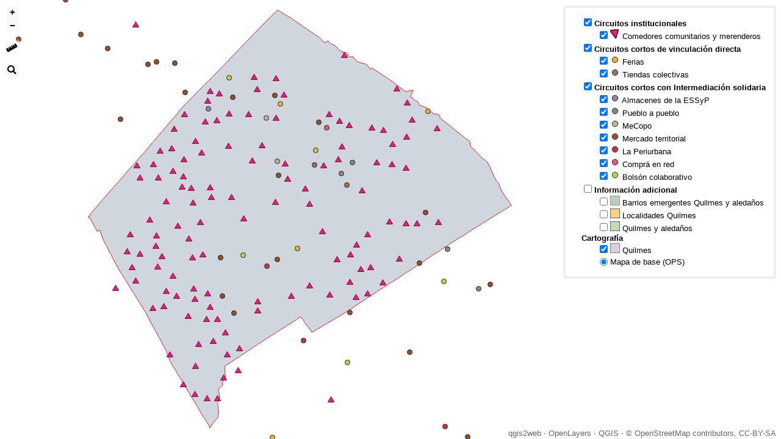

--- FILE ---
content_type: text/html
request_url: http://mapa.observatorioess.org.ar/
body_size: 1396
content:
<!doctype html>
<html lang="en">
    <head>
        <meta charset="utf-8">
        <meta http-equiv="X-UA-Compatible" content="IE=edge">
        <meta name="viewport" content="initial-scale=1,user-scalable=no,maximum-scale=1,width=device-width">
        <meta name="mobile-web-app-capable" content="yes">
        <meta name="apple-mobile-web-app-capable" content="yes">
        <link rel="stylesheet" href="./resources/ol.css">
        <link rel="stylesheet" href="resources/fontawesome-all.min.css">
        <link rel="stylesheet" href="./resources/ol-layerswitcher.css">
        <link rel="stylesheet" href="./resources/qgis2web.css">
        <style>
        .ol-geocoder.gcd-gl-container {
            top: 100px!important;
            left: .5em!important;
            width: 2.1em!important;
            height: 2.1em!important;
        }
        .ol-geocoder .gcd-gl-container{
            width: 2.1em!important;
            height: 2.1em!important;
        }
        .ol-geocoder .gcd-gl-control{
            width: 2.1em!important;
        }
        .ol-geocoder .gcd-gl-expanded {
            width: 15.625em!important;
            height: 2.1875em;
        }
        .ol-touch .ol-geocoder.gcd-gl-container{
            top: 130px!important;
        }
        .ol-geocoder .gcd-gl-btn {
            width: 1.375em!important;
            height: 1.375em!important;
            top: .225em!important;
            background-image: none!important;
        }
        </style>
<style>
.search-layer {
  top: 135px;
  left: .5em;
}
.ol-touch .search-layer {
  top: 180px;
}
</style>
        <style>
        html, body {
            background-color: #ffffff;
        }
        .ol-control button {
            background-color: #f8f8f8 !important;
            color: #000000 !important;
            border-radius: 0px !important;
        }
        .ol-zoom, .geolocate, .gcd-gl-control .ol-control {
            background-color: rgba(255,255,255,.4) !important;
            padding: 3px !important;
        }
        .ol-scale-line {
            background: none !important;
        }
        .ol-scale-line-inner {
            border: 2px solid #f8f8f8 !important;
            border-top: none !important;
            background: rgba(255, 255, 255, 0.5) !important;
            color: black !important;
        }
        </style>
        <link href="resources/ol-geocoder.min.css" rel="stylesheet">
<style>
.tooltip {
  position: relative;
  background: rgba(0, 0, 0, 0.5);
  border-radius: 4px;
  color: white;
  padding: 4px 8px;
  opacity: 0.7;
  white-space: nowrap;
}
.tooltip-measure {
  opacity: 1;
  font-weight: bold;
}
.tooltip-static {
  background-color: #ffcc33;
  color: black;
  border: 1px solid white;
}
.tooltip-measure:before,
.tooltip-static:before {
  border-top: 6px solid rgba(0, 0, 0, 0.5);
  border-right: 6px solid transparent;
  border-left: 6px solid transparent;
  content: "";
  position: absolute;
  bottom: -6px;
  margin-left: -7px;
  left: 50%;
}
.tooltip-static:before {
  border-top-color: #ffcc33;
}
.measure-control {
  top: 65px;
  left: .5em;
}
.ol-touch .measure-control {
  top: 80px;
}
</style>
        <style>
        html, body, #map {
            width: 100%;
            height: 100%;
            padding: 0;
            margin: 0;
        }
        </style>
        <title></title>
    </head>
    <body>
        <div id="map">
            <div id="popup" class="ol-popup">
                <a href="#" id="popup-closer" class="ol-popup-closer"></a>
                <div id="popup-content"></div>
            </div>
        </div>
        <script src="resources/qgis2web_expressions.js"></script>
        <script src="resources/polyfills.js"></script>
        <script src="./resources/functions.js"></script>
        <script src="./resources/ol.js"></script>
        <script src="./resources/ol-layerswitcher.js"></script>
        <script src="resources/ol-geocoder.js"></script>
        <script src="layers/Quilmes_1.js"></script><script src="layers/Quilmesyaledaos_2.js"></script><script src="layers/LocalidadesQuilmes_3.js"></script><script src="layers/BarriosemergentesQuilmesyaledaos_4.js"></script><script src="layers/Bolsncolaborativo_5.js"></script><script src="layers/Comprenred_6.js"></script><script src="layers/LaPeriurbana_7.js"></script><script src="layers/Mercadoterritorial_8.js"></script><script src="layers/MeCopo_9.js"></script><script src="layers/Puebloapueblo_10.js"></script><script src="layers/AlmacenesdelaESSyP_11.js"></script><script src="layers/Tiendascolectivas_12.js"></script><script src="layers/Ferias_13.js"></script><script src="layers/Comedorescomunitariosymerenderos_14.js"></script>
        <script src="styles/Quilmes_1_style.js"></script><script src="styles/Quilmesyaledaos_2_style.js"></script><script src="styles/LocalidadesQuilmes_3_style.js"></script><script src="styles/BarriosemergentesQuilmesyaledaos_4_style.js"></script><script src="styles/Bolsncolaborativo_5_style.js"></script><script src="styles/Comprenred_6_style.js"></script><script src="styles/LaPeriurbana_7_style.js"></script><script src="styles/Mercadoterritorial_8_style.js"></script><script src="styles/MeCopo_9_style.js"></script><script src="styles/Puebloapueblo_10_style.js"></script><script src="styles/AlmacenesdelaESSyP_11_style.js"></script><script src="styles/Tiendascolectivas_12_style.js"></script><script src="styles/Ferias_13_style.js"></script><script src="styles/Comedorescomunitariosymerenderos_14_style.js"></script>
        <script src="./layers/layers.js" type="text/javascript"></script> 
        <script src="./resources/Autolinker.min.js"></script>
        <script src="./resources/qgis2web.js"></script>
    </body>
</html>


--- FILE ---
content_type: text/css
request_url: http://mapa.observatorioess.org.ar/resources/qgis2web.css
body_size: 545
content:
html, body {
    height: 100%;
    padding: 0;
    margin: 0;
    font-family: sans-serif;
    font-size: small;
}

th, td {
    vertical-align: top;
    text-align: left;
}

#map {
    width: 100%;
    height: 100%;
}

.ol-popup {
    display: none;
    position: absolute;
    background-color: white;
    -moz-box-shadow: 0 1px 4px rgba(0,0,0,0.2);
    -webkit-filter: drop-shadow(0 1px 4px rgba(0,0,0,0.2));
    filter: drop-shadow(0 1px 4px rgba(0,0,0,0.2));
    padding: 15px;
    border-radius: 10px;
    border: 1px solid #cccccc;
    bottom: 12px;
    left: -50px;   
    height: auto;
    width: auto;
    min-width: 100px;
    max-height:400px;
    overflow: auto;      
}

.ol-popup-closer {
    text-decoration: none;
    position: absolute;
    top: 2px;
    right: 8px;
}

.ol-popup-closer:after {
    content: "X";
}

.ol-attribution a {
    text-decoration: none;
    color: #666;
    font-family: sans-serif;
    font-size: 100%;
}

.layer-switcher .panel {
    //border: 4px solid rgba(0,60,136,.5) !important;
    //border-radius: 4px !important;
}

.layer-switcher {
    top: 0.5em;
    right: 0.5em;
    text-align: left;
}

#popup-content>ul>li:nth-child(even) {
    background-color: #eee;
}

#popup-content ul {
    list-style-type: none;
    padding-left: 0;
}

#popup-content li {
    margin-bottom:0.25em;
}

--- FILE ---
content_type: text/javascript
request_url: http://mapa.observatorioess.org.ar/styles/Comprenred_6_style.js
body_size: 474
content:
var size = 0;
var placement = 'point';

var style_Comprenred_6 = function(feature, resolution){
    var context = {
        feature: feature,
        variables: {}
    };
    var value = ""
    var labelText = "";
    size = 0;
    var labelFont = "10px, sans-serif";
    var labelFill = "#000000";
    var bufferColor = "";
    var bufferWidth = 0;
    var textAlign = "left";
    var offsetX = 8;
    var offsetY = 3;
    var placement = 'point';
    if ("" !== null) {
        labelText = String("");
    }
    var style = [ new ol.style.Style({
        image: new ol.style.Circle({radius: 4.0 + size,
            stroke: new ol.style.Stroke({color: 'rgba(35,35,35,1.0)', lineDash: null, lineCap: 'butt', lineJoin: 'miter', width: 0}), fill: new ol.style.Fill({color: 'rgba(225,89,137,1.0)'})}),
        text: createTextStyle(feature, resolution, labelText, labelFont,
                              labelFill, placement, bufferColor,
                              bufferWidth)
    })];

    return style;
};


--- FILE ---
content_type: text/javascript
request_url: http://mapa.observatorioess.org.ar/styles/LocalidadesQuilmes_3_style.js
body_size: 469
content:
var size = 0;
var placement = 'point';

var style_LocalidadesQuilmes_3 = function(feature, resolution){
    var context = {
        feature: feature,
        variables: {}
    };
    var value = ""
    var labelText = "";
    size = 0;
    var labelFont = "10px, sans-serif";
    var labelFill = "#000000";
    var bufferColor = "";
    var bufferWidth = 0;
    var textAlign = "left";
    var offsetX = 8;
    var offsetY = 3;
    var placement = 'point';
    if ("" !== null) {
        labelText = String("");
    }
    var style = [ new ol.style.Style({
        stroke: new ol.style.Stroke({color: 'rgba(35,35,35,1.0)', lineDash: null, lineCap: 'butt', lineJoin: 'miter', width: 0}),fill: new ol.style.Fill({color: 'rgba(255,158,23,0.5058823529411764)'}),
        text: createTextStyle(feature, resolution, labelText, labelFont,
                              labelFill, placement, bufferColor,
                              bufferWidth)
    })];

    return style;
};


--- FILE ---
content_type: text/javascript
request_url: http://mapa.observatorioess.org.ar/styles/BarriosemergentesQuilmesyaledaos_4_style.js
body_size: 459
content:
var size = 0;
var placement = 'point';

var style_BarriosemergentesQuilmesyaledaos_4 = function(feature, resolution){
    var context = {
        feature: feature,
        variables: {}
    };
    var value = ""
    var labelText = "";
    size = 0;
    var labelFont = "10px, sans-serif";
    var labelFill = "#000000";
    var bufferColor = "";
    var bufferWidth = 0;
    var textAlign = "left";
    var offsetX = 8;
    var offsetY = 3;
    var placement = 'point';
    if ("" !== null) {
        labelText = String("");
    }
    var style = [ new ol.style.Style({
        stroke: new ol.style.Stroke({color: 'rgba(35,35,35,1.0)', lineDash: null, lineCap: 'butt', lineJoin: 'miter', width: 0}),fill: new ol.style.Fill({color: 'rgba(114,155,111,1.0)'}),
        text: createTextStyle(feature, resolution, labelText, labelFont,
                              labelFill, placement, bufferColor,
                              bufferWidth)
    })];

    return style;
};


--- FILE ---
content_type: text/javascript
request_url: http://mapa.observatorioess.org.ar/resources/qgis2web_expressions.js
body_size: 1763
content:
// Aggregates

// Color

// Conditionals

// Conversions

// Custom

// Date and Time

// Fields and Values

// Fuzzy Matching

// General

// Geometry
function fnc_azimuth(values, context) {
    return false;
};

function fnc_project(values, context) {
    return false;
};

// Math
function fnc_abs(values, context) {
    return Math.abs(values[0]);
};

function fnc_degrees(values, context) {
    return values[0] * (180/Math.PI);
};

function fnc_radians(values, context) {
    return values[0] * (Math.PI/180);
};

function fnc_sqrt(values, context) {
    return Math.sqrt(values[0]);
};

function fnc_cos(values, context) {
    return Math.cos(values[0]);
};

function fnc_sin(values, context) {
    return Math.sin(values[0]);
};

function fnc_tan(values, context) {
    return Math.tan(values[0]);
};

function fnc_asin(values, context) {
    return Math.asin(values[0]);
};

function fnc_acos(values, context) {
    return Math.acos(values[0]);
};

function fnc_atan(values, context) {
    return Math.atan(values[0]);
};

function fnc_atan2(values, context) {
    return Math.atan2(values[0]);
};

function fnc_exp(values, context) {
    return Math.exp(values[0]);
};

function fnc_ln(values, context) {
    return Math.log(values[0]);
};

function fnc_log10(values, context) {
    return Math.LN10(values[0]);
};

function fnc_log(values, context) {
    return Math.log(values[0]) / Math.log(values[1]);
};

function fnc_round(values, context) {
    return Math.round(values[0]);
};

function fnc_rand(values, context) {
    return Math.floor(Math.random()*(values[1]-values[0]+1)+values[0]);
};

function fnc_randf(values, context) {
    return Math.random()*(values[1]-values[0]+1)+values[0];
};

function fnc_max(values, context) {
    return Math.max.apply(this, values);
};

function fnc_min(values, context) {
    return Math.min.apply(this, values);
};

function fnc_clamp(values, context) {
    return Math.min(Math.max(values[0],values[1]),values[2]);
};

// Operators

// Record

// String

// TimeManager

// Variables



function fnc_scale_linear(values, context) {
    return false;
};

function fnc_scale_exp(values, context) {
    return false;
};

function fnc_floor(values, context) {
    return Math.floor(values[0]);
};

function fnc_ceil(values, context) {
    return Math.ceil(values[0]);
};

function fnc_pi(values, context) {
    return Math.PI;
};

function fnc_to_int(values, context) {
    var intVal = parseInt(values[0],10);
    if ( isNaN(intVal) ) { return false };
    return intVal;
};

function fnc_to_real(values, context) {
    var realVal = parseFloat(values[0]);
    if ( isNaN(realVal) ) { return false };
    return realVal;
};

function fnc_to_string(values, context) {
    return String(values[0]);
};

function fnc_to_datetime(values, context) {
    return false;
};

function fnc_to_date(values, context) {
    return false;
};

function fnc_to_time(values, context) {
    return false;
};

function fnc_to_interval(values, context) {
    return false;
};

function fnc_coalesce(values, context) {
    return false;
};

function fnc_if(values, context) {
    return false;
};

function fnc_aggregate(values, context) {
    return false;
};

function fnc_relation_aggregate(values, context) {
    return false;
};

function fnc_count(values, context) {
    return false;
};

function fnc_count_distinct(values, context) {
    return false;
};

function fnc_count_missing(values, context) {
    return false;
};

function fnc_minimum(values, context) {
    return false;
};

function fnc_maximum(values, context) {
    return false;
};

function fnc_sum(values, context) {
    return false;
};

function fnc_mean(values, context) {
    return false;
};

function fnc_median(values, context) {
    return false;
};

function fnc_stdev(values, context) {
    return false;
};

function fnc_range(values, context) {
    return false;
};

function fnc_minority(values, context) {
    return false;
};

function fnc_majority(values, context) {
    return false;
};

function fnc_q1(values, context) {
    return false;
};

function fnc_q3(values, context) {
    return false;
};

function fnc_iqr(values, context) {
    return false;
};

function fnc_min_length(values, context) {
    return false;
};

function fnc_max_length(values, context) {
    return false;
};

function fnc_concatenate(values, context) {
    return false;
};

function fnc_regexp_match(values, context) {
    return false;
};

function fnc_now(values, context) {
    return new Date().toISOString();
};

function fnc_age(values, context) {
    return false;
};

function fnc_year(values, context) {
    return false;
};

function fnc_month(values, context) {
    return false;
};

function fnc_week(values, context) {
    return false;
};

function fnc_day(values, context) {
    return false;
};

function fnc_hour(values, context) {
    return false;
};

function fnc_minute(values, context) {
    return false;
};

function fnc_second(values, context) {
    return false;
};

function fnc_day_of_week(values, context) {
    return false;
};

function fnc_lower(values, context) {
    if ( typeof values[0] != "string" ) { return false; } 
    return values[0].toLowerCase();
};

function fnc_upper(values, context) {
    if ( typeof values[0] != "string" ) { return false; } 
    return values[0].toUpperCase();
};

function fnc_title(values, context) {
    if ( typeof values[0] != "string" ) { return false; }
    return values[0].toLowerCase().split(' ').map(function(word) {
    return (word.charAt(0).toUpperCase() + word.slice(1));
  }).join(' ');
};

function fnc_trim(values, context) {
    if ( typeof values[0] != "string" ) { return false; } 
    return String(values[0]).trim();
};

function fnc_levenshtein(values, context) {
    return false;
};

function fnc_longest_common_substring(values, context) {
    return false;
};

function fnc_hamming_distance(values, context) {
    return false;
};

function fnc_soundex(values, context) {
    return false;
};

function fnc_char(values, context) {
    if ( isNaN(values[0]) || !values[0]) { return null; } return String.fromCodePoint(values[0]);
};

function fnc_wordwrap(values, context) {
    return false;
};

function fnc_length(values, context) {
    return false;
};

function fnc_replace(values, context) {
    return false;
};

function fnc_regexp_replace(values, context) {
    if ( !values[0] ) { return null; } return String(values[0]).replace(RegExp(values[1]),values[2]);
};

function fnc_regexp_substr(values, context) {
    if ( !values[0] ) { return null; }
    return String(values[0]).match(RegExp(values[1]))[0];
};

function fnc_substr(values, context) {
    var length = values[2]
    if ( !values[0] || isNaN(values[1])) { return false; }
    return String(values[0]).substr(values[1], length);
};

function fnc_concat(values, context) {
    return values.join(''); 
};

function fnc_strpos(values, context) {
   if (!values[0] || !values[1]) {return null}
   return String(values[0]).indexOf(String(values[1]))+1;
};

function fnc_left(values, context) {
    return false;
};

function fnc_right(values, context) {
    return false;
};

function fnc_rpad(values, context) {
    return false;
};

function fnc_lpad(values, context) {
    return false;
};

function fnc_format(values, context) {
    return false;
};

function fnc_format_number(values, context) {
    return false;
};

function fnc_format_date(values, context) {
    return false;
};

function fnc_color_rgb(values, context) {
    return false;
};

function fnc_color_rgba(values, context) {
    return false;
};

function fnc_ramp_color(values, context) {
    return false;
};

function fnc_color_hsl(values, context) {
    return false;
};

function fnc_color_hsla(values, context) {
    return false;
};

function fnc_color_hsv(values, context) {
    return false;
};

function fnc_color_hsva(values, context) {
    return false;
};

function fnc_color_cmyk(values, context) {
    return false;
};

function fnc_color_cmyka(values, context) {
    return false;
};

function fnc_color_part(values, context) {
    return false;
};

function fnc_darker(values, context) {
    return false;
};

function fnc_lighter(values, context) {
    return false;
};

function fnc_set_color_part(values, context) {
    return false;
};

function fnc_area(values, context) {
    return false;
};

function fnc_perimeter(values, context) {
    return false;
};

function fnc_x(values, context) {
    return false;
};

function fnc_y(values, context) {
    return false;
};

function fnc_z(values, context) {
    return false;
};

function fnc_m(values, context) {
    return false;
};

function fnc_point_n(values, context) {
    return false;
};

function fnc_start_point(values, context) {
    return false;
};

function fnc_end_point(values, context) {
    return false;
};

function fnc_nodes_to_points(values, context) {
    return false;
};

function fnc_segments_to_lines(values, context) {
    return false;
};

function fnc_make_point(values, context) {
    return false;
};

function fnc_make_point_m(values, context) {
    return false;
};

function fnc_make_line(values, context) {
    return false;
};

function fnc_make_polygon(values, context) {
    return false;
};

function fnc_x_min(values, context) {
    return false;
};

function fnc_x_max(values, context) {
    return false;
};

function fnc_y_min(values, context) {
    return false;
};

function fnc_y_max(values, context) {
    return false;
};

function fnc_geom_from_wkt(values, context) {
    return false;
};

function fnc_geom_from_gml(values, context) {
    return false;
};

function fnc_relate(values, context) {
    return false;
};

function fnc_intersects_bbox(values, context) {
    return false;
};

function fnc_disjoint(values, context) {
    return false;
};

function fnc_intersects(values, context) {
    return false;
};

function fnc_touches(values, context) {
    return false;
};

function fnc_crosses(values, context) {
    return false;
};

function fnc_contains(values, context) {
    return false;
};

function fnc_overlaps(values, context) {
    return false;
};

function fnc_within(values, context) {
    return false;
};

function fnc_translate(values, context) {
    return false;
};

function fnc_buffer(values, context) {
    return false;
};

function fnc_centroid(values, context) {
    return false;
};

function fnc_point_on_surface(values, context) {
    return false;
};

function fnc_reverse(values, context) {
    return false;
};

function fnc_exterior_ring(values, context) {
    return false;
};

function fnc_interior_ring_n(values, context) {
    return false;
};

function fnc_geometry_n(values, context) {
    return false;
};

function fnc_boundary(values, context) {
    return false;
};

function fnc_line_merge(values, context) {
    return false;
};

function fnc_bounds(values, context) {
    return false;
};

function fnc_num_points(values, context) {
    return false;
};

function fnc_num_interior_rings(values, context) {
    return false;
};

function fnc_num_rings(values, context) {
    return false;
};

function fnc_num_geometries(values, context) {
    return false;
};

function fnc_bounds_width(values, context) {
    return false;
};

function fnc_bounds_height(values, context) {
    return false;
};

function fnc_is_closed(values, context) {
    return false;
};

function fnc_convex_hull(values, context) {
    return false;
};

function fnc_difference(values, context) {
    return false;
};

function fnc_distance(values, context) {
    return false;
};

function fnc_intersection(values, context) {
    return false;
};

function fnc_sym_difference(values, context) {
    return false;
};

function fnc_combine(values, context) {
    return false;
};

function fnc_union(values, context) {
    return false;
};

function fnc_geom_to_wkt(values, context) {
    return false;
};

function fnc_geometry(values, context) {
    return false;
};

function fnc_transform(values, context) {
    return false;
};

function fnc_extrude(values, context) {
    return false;
};

function fnc_order_parts(values, context) {
    return false;
};

function fnc_closest_point(values, context) {
    return false;
};

function fnc_shortest_line(values, context) {
    return false;
};

function fnc_line_interpolate_point(values, context) {
    return false;
};

function fnc_line_interpolate_angle(values, context) {
    return false;
};

function fnc_line_locate_point(values, context) {
    return false;
};

function fnc_angle_at_vertex(values, context) {
    return false;
};

function fnc_distance_to_vertex(values, context) {
    return false;
};

function fnc_uuid(values, context) {
    return false;
};

function fnc_get_feature(values, context) {
    return false;
};

function fnc_layer_property(values, context) {
    return false;
};

function fnc_var(values, context) {
    return false;
};

function fnc_eval(values, context) {
    return false;
};

function fnc_attribute(values, context) {
    return false;
};

function fnc__specialcol_(values, context) {
    return false;
};

function fnc_project_color(values, context) {
    return false;
};


--- FILE ---
content_type: text/javascript
request_url: http://mapa.observatorioess.org.ar/styles/Puebloapueblo_10_style.js
body_size: 475
content:
var size = 0;
var placement = 'point';

var style_Puebloapueblo_10 = function(feature, resolution){
    var context = {
        feature: feature,
        variables: {}
    };
    var value = ""
    var labelText = "";
    size = 0;
    var labelFont = "10px, sans-serif";
    var labelFill = "#000000";
    var bufferColor = "";
    var bufferWidth = 0;
    var textAlign = "left";
    var offsetX = 8;
    var offsetY = 3;
    var placement = 'point';
    if ("" !== null) {
        labelText = String("");
    }
    var style = [ new ol.style.Style({
        image: new ol.style.Circle({radius: 4.0 + size,
            stroke: new ol.style.Stroke({color: 'rgba(35,35,35,1.0)', lineDash: null, lineCap: 'butt', lineJoin: 'miter', width: 0}), fill: new ol.style.Fill({color: 'rgba(125,139,143,1.0)'})}),
        text: createTextStyle(feature, resolution, labelText, labelFont,
                              labelFill, placement, bufferColor,
                              bufferWidth)
    })];

    return style;
};


--- FILE ---
content_type: text/javascript
request_url: http://mapa.observatorioess.org.ar/layers/Quilmes_1.js
body_size: 10854
content:
var json_Quilmes_1 = {
"type": "FeatureCollection",
"name": "Quilmes_1",
"crs": { "type": "name", "properties": { "name": "urn:ogc:def:crs:OGC:1.3:CRS84" } },
"features": [
{ "type": "Feature", "properties": { "Name": "BUENOS AIRES", "descriptio": "<html xmlns:fo=\"http:\/\/www.w3.org\/1999\/XSL\/Format\" xmlns:msxsl=\"urn:schemas-microsoft-com:xslt\">\n\n<head>\n\n<META http-equiv=\"Content-Type\" content=\"text\/html\">\n\n<meta http-equiv=\"content-type\" content=\"text\/html; charset=UTF-8\">\n\n<\/head>\n\n<body style=\"mar", "timestamp": null, "begin": null, "end": null, "altitudeMo": null, "tessellate": "-1", "extrude": "0", "visibility": "-1", "drawOrder": null, "icon": null, "snippet": null, "PROVINCIA": null, "DEPARTAMTO": null, "CABECERA": null, "PERIMETRO": null, "SUP__HAS_": null }, "geometry": { "type": "MultiPolygon", "coordinates": [ [ [ [ -58.279679589295299, -34.679079643558488 ], [ -58.278801242936048, -34.679513273091537 ], [ -58.278103642840499, -34.67985766234915 ], [ -58.277137726323943, -34.680334501795521 ], [ -58.276215902519652, -34.680789561698212 ], [ -58.275443781428763, -34.681170711262212 ], [ -58.27447829170309, -34.681663799679619 ], [ -58.27360098888834, -34.682171423542023 ], [ -58.272868493635343, -34.682595249274442 ], [ -58.272089721804853, -34.683045841026228 ], [ -58.270670323374283, -34.683867068882698 ], [ -58.26985562773249, -34.684338415856367 ], [ -58.268934329911673, -34.684871424939402 ], [ -58.267865649939267, -34.685447101680658 ], [ -58.266307912555462, -34.686286192276121 ], [ -58.265354285744813, -34.686799854189772 ], [ -58.264776949584302, -34.687171627116243 ], [ -58.263798100814711, -34.687952754359827 ], [ -58.262860703250652, -34.688700781531203 ], [ -58.261644699879007, -34.688168932264027 ], [ -58.260551237191287, -34.689089913031481 ], [ -58.260172395812013, -34.689136523277782 ], [ -58.259833251472649, -34.689178248444257 ], [ -58.259534829329667, -34.689374192499088 ], [ -58.259171604483022, -34.689612683715687 ], [ -58.258804578699092, -34.689853668093363 ], [ -58.258516169710809, -34.690119118942889 ], [ -58.25817994333233, -34.690428577729342 ], [ -58.257708140261506, -34.690792830253493 ], [ -58.257105149583367, -34.691209604526982 ], [ -58.25656040121725, -34.691380604690309 ], [ -58.255903642331212, -34.691586761507963 ], [ -58.255245296372181, -34.691675921219883 ], [ -58.254498951263287, -34.69206936822269 ], [ -58.254454165375108, -34.692404000858701 ], [ -58.253751327141643, -34.692913949687572 ], [ -58.253244325436057, -34.692789758944492 ], [ -58.2527621884281, -34.692829615163319 ], [ -58.252638458582737, -34.692957801693453 ], [ -58.252472766776542, -34.69312946074308 ], [ -58.252326814742773, -34.693284510599007 ], [ -58.252066185274529, -34.693561384276371 ], [ -58.251668953692402, -34.69386010641626 ], [ -58.251148190796457, -34.694186135542729 ], [ -58.25062858440301, -34.694361388782632 ], [ -58.25019200855283, -34.694508635143258 ], [ -58.249870025864482, -34.694704342374109 ], [ -58.24929976657036, -34.694748397353642 ], [ -58.248793997915882, -34.694787467904881 ], [ -58.248405877856428, -34.694940836211217 ], [ -58.247590330575193, -34.695263099443409 ], [ -58.247098462435382, -34.695946136946297 ], [ -58.246561391698712, -34.696511613779698 ], [ -58.246094077054892, -34.696071895346897 ], [ -58.24537172213536, -34.696460630236103 ], [ -58.242754983512363, -34.697868758934653 ], [ -58.24017601478095, -34.69925645886039 ], [ -58.239457551133214, -34.699643033789279 ], [ -58.239084131533403, -34.699843951904512 ], [ -58.238136660596872, -34.700434556183211 ], [ -58.237787925052693, -34.700651935755502 ], [ -58.237335266868648, -34.700934090903168 ], [ -58.23422587342408, -34.702872167279793 ], [ -58.233576086914042, -34.703052500023027 ], [ -58.232998146116607, -34.702809064826077 ], [ -58.232622621234341, -34.702763059874123 ], [ -58.231391735811791, -34.702655068372408 ], [ -58.231333447034849, -34.7028299704156 ], [ -58.23154502623639, -34.703143981468443 ], [ -58.23169564402432, -34.703502170968612 ], [ -58.23195545799809, -34.70385743881787 ], [ -58.232059859812452, -34.704079766054392 ], [ -58.232330042137633, -34.704448121061432 ], [ -58.231827870410257, -34.704865547494649 ], [ -58.231567548646296, -34.704649435074131 ], [ -58.231510217603528, -34.704779287409792 ], [ -58.231395459132443, -34.705043496896103 ], [ -58.2313380316956, -34.705177854110069 ], [ -58.231231604447402, -34.705306993443529 ], [ -58.230905919520332, -34.705482518628919 ], [ -58.230685894328808, -34.705564943965321 ], [ -58.230360207198963, -34.705740467680997 ], [ -58.230035574489698, -34.705866435710583 ], [ -58.229821866485381, -34.705908394006897 ], [ -58.229386960609311, -34.706343696906387 ], [ -58.229271232854728, -34.706652953757612 ], [ -58.229100088354592, -34.707001962122781 ], [ -58.228939007645579, -34.707134811133443 ], [ -58.228185234860632, -34.707168913064628 ], [ -58.227590406789517, -34.707426134896707 ], [ -58.226947439842419, -34.70763758943184 ], [ -58.226402663391603, -34.707850470229701 ], [ -58.22580311058173, -34.708328425877831 ], [ -58.225044385673073, -34.708849122813383 ], [ -58.224121029448348, -34.70941247819998 ], [ -58.22395457730434, -34.709540735686438 ], [ -58.223039783289757, -34.709703141839348 ], [ -58.222719751374918, -34.709612851916432 ], [ -58.222290477546657, -34.709782335579952 ], [ -58.221963888853999, -34.709998380158261 ], [ -58.22168809046763, -34.710390913135257 ], [ -58.221785569876928, -34.710680742921042 ], [ -58.21613388838739, -34.714405968452311 ], [ -58.213521732033357, -34.716093612907258 ], [ -58.211319192896603, -34.717576660752513 ], [ -58.210913270961349, -34.718014996881479 ], [ -58.210820782055741, -34.718364399281967 ], [ -58.210988268762087, -34.718923884449609 ], [ -58.210638350882313, -34.719219243185613 ], [ -58.210185285916943, -34.719595813294333 ], [ -58.209694755747989, -34.720007257579837 ], [ -58.209091833700683, -34.720515039858732 ], [ -58.208571326015637, -34.720951847646639 ], [ -58.208023707906229, -34.721410615378879 ], [ -58.207281770649871, -34.72203353819652 ], [ -58.206336177779157, -34.722828622020167 ], [ -58.205935677846483, -34.722945970723138 ], [ -58.205419480389381, -34.723242357846161 ], [ -58.205044842900641, -34.723540829200843 ], [ -58.204726324170878, -34.723863511015018 ], [ -58.20419806631682, -34.724596097655983 ], [ -58.203928279640152, -34.725036188791243 ], [ -58.203699456494888, -34.725508637297523 ], [ -58.203503049393248, -34.726130558957387 ], [ -58.202862065262742, -34.727253481498217 ], [ -58.202642199156621, -34.727670888312147 ], [ -58.202484945139247, -34.727969425539037 ], [ -58.202084779312763, -34.728564621675538 ], [ -58.201753282787926, -34.72905767311871 ], [ -58.20140329938156, -34.729367888586737 ], [ -58.201029617793523, -34.729699105666562 ], [ -58.20077753005819, -34.730055684708852 ], [ -58.200651478986302, -34.730233982871447 ], [ -58.200524522813147, -34.730713278550368 ], [ -58.200466383722933, -34.730932768165097 ], [ -58.200148728346363, -34.731521390916221 ], [ -58.199910365759962, -34.731911078115573 ], [ -58.199641294242717, -34.732311734178133 ], [ -58.19908233218608, -34.733021158524231 ], [ -58.198340347676911, -34.733905108882247 ], [ -58.197782183850642, -34.734540976429777 ], [ -58.197503418430472, -34.734854282671343 ], [ -58.197150652288727, -34.735250754486927 ], [ -58.197013815163281, -34.735437508180027 ], [ -58.196910361240242, -34.735578700256333 ], [ -58.196759472359723, -34.735784629607252 ], [ -58.196604402001917, -34.735996264346731 ], [ -58.196327818571604, -34.736373732806477 ], [ -58.196327818571611, -34.736373732806477 ], [ -58.196596751788086, -34.736514685166625 ], [ -58.196985348567829, -34.736718717767069 ], [ -58.197201280078453, -34.736830066503927 ], [ -58.197498088873331, -34.736987675348509 ], [ -58.197611414501843, -34.737047935056609 ], [ -58.198027105933861, -34.737261378030958 ], [ -58.198561583508024, -34.737535159225551 ], [ -58.199204033324449, -34.737864610829341 ], [ -58.199455994280711, -34.737993011381995 ], [ -58.199959914974869, -34.73824981186641 ], [ -58.200748058231447, -34.738658016562489 ], [ -58.201417518590191, -34.73900137484155 ], [ -58.202038455460013, -34.739316974975409 ], [ -58.20267547624502, -34.739646328432848 ], [ -58.20351237162518, -34.740073260586378 ], [ -58.204009075295232, -34.740328435694906 ], [ -58.204684020505532, -34.740671857159803 ], [ -58.205402045137532, -34.741042947905946 ], [ -58.206368484784029, -34.741539364740092 ], [ -58.206535812522638, -34.741627449719651 ], [ -58.207183784156172, -34.741956941321412 ], [ -58.208161160361641, -34.74245350524523 ], [ -58.209003570827129, -34.742880481484399 ], [ -58.210051236032399, -34.743409608706209 ], [ -58.21025638531691, -34.743516269935817 ], [ -58.2108178440091, -34.743808420180457 ], [ -58.211670906233749, -34.744249053768499 ], [ -58.212486065904493, -34.7446756059975 ], [ -58.213506488795417, -34.745204304072558 ], [ -58.214775262344048, -34.745862812676506 ], [ -58.215898151780564, -34.746451575785528 ], [ -58.217069789788383, -34.747059067859993 ], [ -58.218122631897664, -34.747606228087236 ], [ -58.218260532919231, -34.747677838202343 ], [ -58.218354800982709, -34.747726790318858 ], [ -58.219363900921159, -34.748277806135889 ], [ -58.220761633001743, -34.74903727876675 ], [ -58.221603501491053, -34.749495705711901 ], [ -58.222105893103389, -34.749769666684067 ], [ -58.222817731148908, -34.750157841641965 ], [ -58.22371526390608, -34.750647261900106 ], [ -58.224031980426282, -34.75081996588203 ], [ -58.225327156558691, -34.751528321403313 ], [ -58.226309349030814, -34.75206536952431 ], [ -58.227474916914481, -34.752708725500369 ], [ -58.22876507935338, -34.753398946813775 ], [ -58.229644956958573, -34.753871391207582 ], [ -58.22993097404796, -34.754028765500813 ], [ -58.230988970242571, -34.754598423112547 ], [ -58.23186341530937, -34.75507077287628 ], [ -58.232629921583076, -34.755484468009641 ], [ -58.23301317471995, -34.755691315576321 ], [ -58.233130127587742, -34.755754599532793 ], [ -58.23336403332334, -34.755881167445729 ], [ -58.234037702018959, -34.756244802515901 ], [ -58.23432488121999, -34.756399817035046 ], [ -58.234810768154958, -34.756659218254242 ], [ -58.235291199718461, -34.756918538486538 ], [ -58.236289898213002, -34.757455746857715 ], [ -58.237650309642888, -34.758187450500728 ], [ -58.238071385283853, -34.758414356270528 ], [ -58.238184770542716, -34.758474579779616 ], [ -58.238341250260092, -34.758562464736031 ], [ -58.239172685585721, -34.759007102552843 ], [ -58.239286072457482, -34.759067325018471 ], [ -58.240392753499322, -34.759664644525749 ], [ -58.241477998161351, -34.760243619224923 ], [ -58.241990891715126, -34.76051915359912 ], [ -58.242503785268923, -34.760794687973323 ], [ -58.243205592284191, -34.761174338300229 ], [ -58.243864594457968, -34.761512810081669 ], [ -58.244180546642099, -34.761677342506985 ], [ -58.244496498826244, -34.761841874932308 ], [ -58.244991258227202, -34.76211065122363 ], [ -58.246396748582612, -34.762874178878647 ], [ -58.247683612016985, -34.763569873640989 ], [ -58.24813518198598, -34.763813998117499 ], [ -58.25004634658427, -34.764850909584695 ], [ -58.25395023458276, -34.766948345911231 ], [ -58.255710583959612, -34.76789287969325 ], [ -58.256509590411419, -34.768282418356236 ], [ -58.258148463705403, -34.769081416299606 ], [ -58.258195930556091, -34.769106296027502 ], [ -58.258245690022122, -34.769132377428669 ], [ -58.258524512843913, -34.769266962191658 ], [ -58.258813335137482, -34.769406373591615 ], [ -58.259570075179283, -34.769777704504008 ], [ -58.260510644950074, -34.770237278649972 ], [ -58.260629554133125, -34.770296058361815 ], [ -58.260689008842412, -34.770325448275941 ], [ -58.261472779702402, -34.770710672824777 ], [ -58.261645780749902, -34.770794258046507 ], [ -58.261818782229497, -34.770877843096457 ], [ -58.262429655032122, -34.771174971703417 ], [ -58.263386446907809, -34.771643768374638 ], [ -58.264391914007319, -34.772135783458367 ], [ -58.265375743513317, -34.772618469322182 ], [ -58.266311013726558, -34.773073417546861 ], [ -58.267381372421923, -34.773597877221725 ], [ -58.26738137242193, -34.773597877221732 ], [ -58.267868226261093, -34.773037006675317 ], [ -58.268343276412523, -34.772511969275641 ], [ -58.268518621271127, -34.772309249557601 ], [ -58.268847091068103, -34.771928851851037 ], [ -58.26920677727226, -34.771517572665857 ], [ -58.269619037917657, -34.771052077370641 ], [ -58.269781219061713, -34.770869622450682 ], [ -58.270005052207168, -34.770611435560312 ], [ -58.270212223541627, -34.770366530490087 ], [ -58.270581571154629, -34.769939168878381 ], [ -58.270693109318572, -34.769828094787862 ], [ -58.270866204454627, -34.769645793377592 ], [ -58.271022826664883, -34.76946776407209 ], [ -58.27144270946556, -34.768973522124561 ], [ -58.272355498348183, -34.769503576376827 ], [ -58.272834793513013, -34.769781896528237 ], [ -58.273422924107187, -34.770123711314909 ], [ -58.273854612037027, -34.77037317760545 ], [ -58.274831613344283, -34.770923286167772 ], [ -58.276031156455169, -34.77153962840756 ], [ -58.27666862350091, -34.77186437173485 ], [ -58.277095726885442, -34.772081946737678 ], [ -58.277879126766777, -34.772489593435907 ], [ -58.278273559381212, -34.772693453598528 ], [ -58.278781523436763, -34.772952994418191 ], [ -58.27912691728686, -34.773151651909131 ], [ -58.279769555410468, -34.773472512364762 ], [ -58.280083644692212, -34.773629330701091 ], [ -58.280807858702332, -34.773995565239169 ], [ -58.28152635009338, -34.774370836216747 ], [ -58.281623680312123, -34.774421671616658 ], [ -58.281899324859857, -34.774560753911658 ], [ -58.282347814840612, -34.774792402365669 ], [ -58.283552745140717, -34.775417760564892 ], [ -58.283784831836002, -34.775551690805813 ], [ -58.284557544540093, -34.77595015902461 ], [ -58.285367572539691, -34.776394184567792 ], [ -58.285524137973567, -34.776482011139286 ], [ -58.28661501790485, -34.777078694678657 ], [ -58.28683136851204, -34.777198438914724 ], [ -58.287408781538872, -34.777517971558012 ], [ -58.287678707069972, -34.777670479623353 ], [ -58.288380965080961, -34.778045373664753 ], [ -58.288526803015223, -34.778124032864262 ], [ -58.289110064560298, -34.778443172949054 ], [ -58.289374722290603, -34.778586590566313 ], [ -58.289893120632463, -34.778873270697652 ], [ -58.29020099695952, -34.77903982563091 ], [ -58.290622234812737, -34.779271061250647 ], [ -58.291335392480228, -34.779659319116071 ], [ -58.292091311996913, -34.780071288110037 ], [ -58.292442321325353, -34.780265481008193 ], [ -58.292998683903043, -34.780566199916507 ], [ -58.293225505396862, -34.780691053106928 ], [ -58.293943881560999, -34.781084095462191 ], [ -58.294635127414111, -34.781463377755003 ], [ -58.295267115407732, -34.781805703523332 ], [ -58.295375115664569, -34.781865799080698 ], [ -58.296174433276349, -34.782305097657641 ], [ -58.29695765625938, -34.78273064666665 ], [ -58.297713678329423, -34.783151303939263 ], [ -58.298016033802412, -34.783322268632809 ], [ -58.298462261605529, -34.783571457646048 ], [ -58.298502008925709, -34.783982241105257 ], [ -58.298345587093429, -34.78442569962413 ], [ -58.298335602815129, -34.78491171958261 ], [ -58.298206633181131, -34.786408906879409 ], [ -58.298249066876053, -34.786733607102441 ], [ -58.298339761770748, -34.787099494492743 ], [ -58.298433275402083, -34.78736560403042 ], [ -58.298576071403339, -34.787548444189923 ], [ -58.298914727927837, -34.78779625928609 ], [ -58.299204294739532, -34.788043385712633 ], [ -58.299332321983577, -34.78837879112595 ], [ -58.299318502404567, -34.788482798143093 ], [ -58.299290836687327, -34.788611780923382 ], [ -58.299239247732643, -34.788732598545103 ], [ -58.299184333353878, -34.78901542543236 ], [ -58.299287996674479, -34.789207343088812 ], [ -58.299412993775682, -34.789315907662299 ], [ -58.299784802472303, -34.789575084633967 ], [ -58.299982509650143, -34.78969213844983 ], [ -58.300141615320079, -34.789815002526723 ], [ -58.300247642316947, -34.789899027450943 ], [ -58.300361364348873, -34.789983159846017 ], [ -58.300603155770631, -34.790202421098392 ], [ -58.300660803268812, -34.790393712107949 ], [ -58.300703322681173, -34.790572092861588 ], [ -58.300719588419362, -34.790778945098673 ], [ -58.300666337811428, -34.790980766381033 ], [ -58.30056316201609, -34.791222405865327 ], [ -58.300459985769322, -34.791464043779328 ], [ -58.300405904588409, -34.791706367208448 ], [ -58.300301062723989, -34.792029009457252 ], [ -58.300279255183248, -34.792312568025153 ], [ -58.300291087013733, -34.79251503084334 ], [ -58.300331870359187, -34.792920731819287 ], [ -58.300492389126489, -34.793276257303383 ], [ -58.300755832753246, -34.793680232436252 ], [ -58.300866344507163, -34.793969989651053 ], [ -58.301009672105018, -34.794215434600467 ], [ -58.301030471732183, -34.794484661464018 ], [ -58.300967004270532, -34.794739964362741 ], [ -58.300881128867189, -34.79487303852131 ], [ -58.300725527733093, -34.795275998335349 ], [ -58.300719709404547, -34.795559509699423 ], [ -58.300708903732719, -34.796086030047228 ], [ -58.300702253932627, -34.796410043643448 ], [ -58.300688122766992, -34.797098571509039 ], [ -58.300761618452867, -34.79794735017316 ], [ -58.300878059394563, -34.798272699120531 ], [ -58.300996063303948, -34.798521898963401 ], [ -58.301160354536577, -34.798765398113133 ], [ -58.301326470251027, -34.798920057214843 ], [ -58.301629493267782, -34.799152797333257 ], [ -58.302006453096141, -34.799532561002387 ], [ -58.302428011589072, -34.799989115752567 ], [ -58.302482131832427, -34.800025471062703 ], [ -58.302507744641403, -34.800061395001521 ], [ -58.302669410345217, -34.800223768778622 ], [ -58.30270723686025, -34.800272331879398 ], [ -58.302734786558112, -34.800311700960187 ], [ -58.302792101315752, -34.800393604793349 ], [ -58.302848513237137, -34.800482456837493 ], [ -58.302914792322298, -34.80056344063172 ], [ -58.303000149147152, -34.800660702676112 ], [ -58.303123989449617, -34.800774512621423 ], [ -58.303225547877418, -34.800910440359083 ], [ -58.303303423336047, -34.801017192754259 ], [ -58.303456044957173, -34.801147416113217 ], [ -58.303589590047316, -34.80126136117606 ], [ -58.303654394478713, -34.801414377351037 ], [ -58.303749943950507, -34.801590754476379 ], [ -58.303786268587253, -34.801482045490211 ], [ -58.303820417018223, -34.801379848727223 ], [ -58.303882079354118, -34.801195309595187 ], [ -58.303945632361689, -34.801053274055292 ], [ -58.304042386790002, -34.800837035318729 ], [ -58.304338570421884, -34.800462068298991 ], [ -58.304791013397853, -34.799889269697992 ], [ -58.305350080002363, -34.799181470224482 ], [ -58.305934247474497, -34.798441875926528 ], [ -58.306406989970817, -34.797843340887269 ], [ -58.306506017725987, -34.79770300752719 ], [ -58.306933004017452, -34.797097913877288 ], [ -58.3070364189117, -34.796951251169581 ], [ -58.307463212434719, -34.796330782408013 ], [ -58.307562954146178, -34.796185787202887 ], [ -58.307961759089117, -34.795632885083663 ], [ -58.308104023313163, -34.795449851778962 ], [ -58.308576029812393, -34.794842573800153 ], [ -58.30867237852938, -34.794707663584092 ], [ -58.309074473972878, -34.794144631968173 ], [ -58.309226719051622, -34.793937635261983 ], [ -58.309596739186922, -34.793433849737383 ], [ -58.310118733541202, -34.79272434095131 ], [ -58.310225640455947, -34.792578984165829 ], [ -58.310602565838423, -34.792064398591663 ], [ -58.310664855017293, -34.791979350311053 ], [ -58.311107899275207, -34.791377284234493 ], [ -58.311138189720452, -34.791336121222088 ], [ -58.311432200488518, -34.790935842423472 ], [ -58.311484603730683, -34.790864404286779 ], [ -58.311858682693362, -34.790354440976472 ], [ -58.312001680732173, -34.790159651657547 ], [ -58.312287811208492, -34.789770906433517 ], [ -58.312444748235428, -34.789557079419168 ], [ -58.312694177537473, -34.789217228733222 ], [ -58.31285014156672, -34.789004315082558 ], [ -58.313099305812429, -34.788665023373838 ], [ -58.313236878672022, -34.788477494411538 ], [ -58.313544831620433, -34.788057712431687 ], [ -58.313602993203112, -34.787978288474463 ], [ -58.313955151525683, -34.787500698158958 ], [ -58.314001267703048, -34.78743827509183 ], [ -58.314395997084517, -34.786899073593112 ], [ -58.314445173112937, -34.786831577464582 ], [ -58.314815933457119, -34.786327491327519 ], [ -58.315152486583138, -34.785868730312103 ], [ -58.315332869110833, -34.785622845529304 ], [ -58.315411829859983, -34.785515509055777 ], [ -58.31570094029874, -34.785122499832653 ], [ -58.31579902247428, -34.784989186430089 ], [ -58.31613947945322, -34.784526430426098 ], [ -58.316383216731801, -34.784195133863143 ], [ -58.316569680625413, -34.783939716398713 ], [ -58.31673170727889, -34.783717771381802 ], [ -58.317001211539157, -34.783351919581392 ], [ -58.317073432910767, -34.783253940879639 ], [ -58.31725096267462, -34.783000119189779 ], [ -58.317394783178052, -34.782794094808182 ], [ -58.317524269156252, -34.782606641514178 ], [ -58.317571157526963, -34.782535749142063 ], [ -58.317646469851823, -34.782421881108981 ], [ -58.317777082495503, -34.7822313335679 ], [ -58.317923792420522, -34.782017300915143 ], [ -58.318176724392877, -34.781407948358037 ], [ -58.318445063255503, -34.780834838738727 ], [ -58.318730327515652, -34.78023492395949 ], [ -58.318981546599417, -34.779697627544643 ], [ -58.319289740095492, -34.779043951221972 ], [ -58.319529483235762, -34.778533533412237 ], [ -58.32013771802383, -34.777627132930419 ], [ -58.320492659985497, -34.777091264549128 ], [ -58.320853148599852, -34.776550965173413 ], [ -58.321286893474102, -34.775899015191932 ], [ -58.321669941077502, -34.775322973161941 ], [ -58.32192921672528, -34.774925479050729 ], [ -58.322148811319671, -34.774599539712462 ], [ -58.322509277734198, -34.774059234595327 ], [ -58.322959831254643, -34.773384977678631 ], [ -58.323083866625119, -34.773192911666627 ], [ -58.323399279713762, -34.772719605376693 ], [ -58.32368675248587, -34.772277408617157 ], [ -58.323974209713292, -34.771835230330943 ], [ -58.324498446444672, -34.771026789762999 ], [ -58.324843809203628, -34.770498413235487 ], [ -58.325061921181998, -34.770164715895277 ], [ -58.325653889710651, -34.769253684986602 ], [ -58.32574431545212, -34.769114519057467 ], [ -58.326121609267517, -34.768534555085232 ], [ -58.326619180170098, -34.767773068405063 ], [ -58.326674445184949, -34.767698740169372 ], [ -58.326735321186142, -34.767619176379448 ], [ -58.327143945334157, -34.767079989888032 ], [ -58.327357456636591, -34.766798254495072 ], [ -58.327651338607623, -34.766409171113317 ], [ -58.327885493004743, -34.766098297886849 ], [ -58.328029059251627, -34.765913743086138 ], [ -58.328198950636043, -34.765686415545922 ], [ -58.328457787721177, -34.765340069097022 ], [ -58.328724436470367, -34.764987619323179 ], [ -58.328923440365912, -34.764724578466073 ], [ -58.329247558375151, -34.764298697616638 ], [ -58.329456321342882, -34.764024386775581 ], [ -58.329693024272672, -34.763711996955109 ], [ -58.330017305581073, -34.76328402037165 ], [ -58.330187877821622, -34.763059661955722 ], [ -58.330281554904012, -34.762936445342831 ], [ -58.330472320069553, -34.76268674057102 ], [ -58.330578169170202, -34.762548187072127 ], [ -58.331026706962739, -34.761968473109746 ], [ -58.331125924260583, -34.761836365459587 ], [ -58.331520160036767, -34.761326314285228 ], [ -58.331622997777842, -34.761190979231337 ], [ -58.331854439123511, -34.760886398906422 ], [ -58.33200814642845, -34.760684078441592 ], [ -58.332090862202932, -34.760573168915982 ], [ -58.332490597081083, -34.76003717929192 ], [ -58.332602644246599, -34.759886869734864 ], [ -58.332636756733812, -34.75984101821382 ], [ -58.332835259142421, -34.759574927935709 ], [ -58.332950135891082, -34.759420935940007 ], [ -58.333061819393158, -34.759271223796183 ], [ -58.333304489598333, -34.758944332414217 ], [ -58.33345075338574, -34.758748225096092 ], [ -58.333621139863453, -34.758519773152912 ], [ -58.334067624532921, -34.757922809326232 ], [ -58.334276625149862, -34.757642540709767 ], [ -58.334623156658772, -34.75717783878229 ], [ -58.335111274668847, -34.756526578314919 ], [ -58.335610710734393, -34.755857419535808 ], [ -58.336113039451106, -34.755179561584988 ], [ -58.336278503688547, -34.754956276026682 ], [ -58.336671359311907, -34.754431480135253 ], [ -58.337504607821202, -34.753170457311171 ], [ -58.338065707253932, -34.752321641211203 ], [ -58.33811159412884, -34.752252223926057 ], [ -58.33820521248218, -34.75210389308225 ], [ -58.338367633810471, -34.751846547698307 ], [ -58.338635305103388, -34.751422437113412 ], [ -58.33905999849712, -34.750735552588559 ], [ -58.339328083576909, -34.750301612966091 ], [ -58.339878925922683, -34.74940859185709 ], [ -58.339935078718312, -34.749317050803093 ], [ -58.340351343922443, -34.748643848133803 ], [ -58.340685415001857, -34.748103564292663 ], [ -58.340815548272332, -34.747906869356449 ], [ -58.34163684871001, -34.746665457081221 ], [ -58.34231837365941, -34.745129354418353 ], [ -58.34295777975322, -34.743673145181077 ], [ -58.343884243793319, -34.74402823901633 ], [ -58.344565646358902, -34.74296689468963 ], [ -58.344836472085539, -34.742545050862503 ], [ -58.345416686566637, -34.741647142972653 ], [ -58.345873046349062, -34.740936819967857 ], [ -58.346271108029377, -34.740317332865231 ], [ -58.346475876467842, -34.739998655800512 ], [ -58.34713864514594, -34.739908864481862 ], [ -58.346097733024493, -34.738759918486167 ], [ -58.345407052248952, -34.738045241635668 ], [ -58.344792205409213, -34.737472977155342 ], [ -58.344152886340098, -34.736863951347232 ], [ -58.343475059856608, -34.736143174118588 ], [ -58.342651884261187, -34.735363496026707 ], [ -58.341837312862602, -34.734603946706862 ], [ -58.340980441290192, -34.733804152969547 ], [ -58.34007659407149, -34.732958217645113 ], [ -58.339406777601852, -34.732331717748977 ], [ -58.338828687504943, -34.731791597325973 ], [ -58.337760345091183, -34.730793812228313 ], [ -58.336949075385142, -34.730037208716112 ], [ -58.336013780758499, -34.729164562594541 ], [ -58.335467806981363, -34.728650792941487 ], [ -58.334472818730333, -34.727723919002592 ], [ -58.333566521440609, -34.726875687092921 ], [ -58.331919312815877, -34.725338300425797 ], [ -58.331691273720331, -34.725124272450479 ], [ -58.331064540209127, -34.724538607114141 ], [ -58.330914168122597, -34.724398086905403 ], [ -58.330180186237008, -34.72371098782628 ], [ -58.329431828882193, -34.723012681146614 ], [ -58.32878164089545, -34.722406330132827 ], [ -58.327994662440723, -34.721671068263817 ], [ -58.327314550391087, -34.721035160456687 ], [ -58.32662952522098, -34.720394346845232 ], [ -58.326018324277413, -34.71979639757626 ], [ -58.325372906121359, -34.719174996874351 ], [ -58.324734079950552, -34.718555429204777 ], [ -58.324102131834039, -34.717943604542413 ], [ -58.323622968766337, -34.717480630622752 ], [ -58.323052770400217, -34.716929072145433 ], [ -58.322498025581041, -34.716390278288607 ], [ -58.321875111980518, -34.715784229750383 ], [ -58.321367229437719, -34.715290005973351 ], [ -58.320929892195487, -34.714865487194693 ], [ -58.320542199331207, -34.714489152935272 ], [ -58.319783047271912, -34.713753984691493 ], [ -58.319366275753971, -34.713350541924179 ], [ -58.318849078256342, -34.712850097517261 ], [ -58.317901256610483, -34.711932578845087 ], [ -58.317105137720411, -34.711162743406597 ], [ -58.316199848831353, -34.71028526246058 ], [ -58.315123493486283, -34.709238588367633 ], [ -58.31431680150331, -34.70845805212204 ], [ -58.313563419396623, -34.707727417822987 ], [ -58.31283005002971, -34.707087129757227 ], [ -58.31212924755264, -34.706475261979172 ], [ -58.311086015991869, -34.705575101998122 ], [ -58.310152779656519, -34.704773575513713 ], [ -58.310055773040013, -34.704690076834268 ], [ -58.309056156016467, -34.703834333246832 ], [ -58.301067104899467, -34.697285271744462 ], [ -58.300348085094782, -34.696655644983863 ], [ -58.299513776122872, -34.695924868501663 ], [ -58.298775979262047, -34.695302856760257 ], [ -58.298038459151272, -34.694668185045657 ], [ -58.285478468169167, -34.683825379213388 ], [ -58.279679589295299, -34.679079643558488 ] ] ] ] } }
]
}


--- FILE ---
content_type: text/javascript
request_url: http://mapa.observatorioess.org.ar/layers/Mercadoterritorial_8.js
body_size: 1521
content:
var json_Mercadoterritorial_8 = {
"type": "FeatureCollection",
"name": "Mercadoterritorial_8",
"crs": { "type": "name", "properties": { "name": "urn:ogc:def:crs:OGC:1.3:CRS84" } },
"features": [
{ "type": "Feature", "properties": { "Id": "1", "Nodo": "Un lugar de encuentro", "Localidad": "Ezpeleta", "Tipo": "Nodo" }, "geometry": { "type": "Point", "coordinates": [ -58.2291, -34.75331 ] } },
{ "type": "Feature", "properties": { "Id": "2", "Nodo": "Abuela Liro", "Localidad": "Quilmes oeste", "Tipo": "Nodo" }, "geometry": { "type": "Point", "coordinates": [ -58.29931, -34.76301 ] } },
{ "type": "Feature", "properties": { "Id": "3", "Nodo": "Colectivo de a Pie", "Localidad": "Qulmes centro", "Tipo": "Nodo" }, "geometry": { "type": "Point", "coordinates": [ -58.2633202, -34.72489922 ] } },
{ "type": "Feature", "properties": { "Id": "4", "Nodo": "NEO", "Localidad": "Ezpeleta", "Tipo": "Nodo" }, "geometry": { "type": "Point", "coordinates": [ -58.22687, -34.73842 ] } },
{ "type": "Feature", "properties": { "Id": "5", "Nodo": "Club Juventud de Bernal\/ Manos Unidas", "Localidad": "Bernal", "Tipo": "Nodo" }, "geometry": { "type": "Point", "coordinates": [ -58.28846, -34.70464 ] } },
{ "type": "Feature", "properties": { "Id": "6", "Nodo": "Vecinos\/as Quilmes Oeste", "Localidad": "Quilmes Oeste", "Tipo": "Nodo" }, "geometry": { "type": "Point", "coordinates": [ -58.29997, -34.75172 ] } },
{ "type": "Feature", "properties": { "Id": "7", "Nodo": "Vecinos\/as de Bernal Oeste", "Localidad": "Bernal Oeste", "Tipo": "Nodo" }, "geometry": { "type": "Point", "coordinates": [ -58.32694, -34.74088 ] } },
{ "type": "Feature", "properties": { "Id": "8", "Nodo": "Vecinos\/as de Don Bosco", "Localidad": "Don Bosco", "Tipo": "Nodo" }, "geometry": { "type": "Point", "coordinates": [ -58.2955, -34.70471 ] } },
{ "type": "Feature", "properties": { "Id": "9", "Nodo": "Vecinos\/as Quilmes Centro", "Localidad": "Quilmes centro", "Tipo": "Nodo" }, "geometry": { "type": "Point", "coordinates": [ -58.26493, -34.71199 ] } },
{ "type": "Feature", "properties": { "Id": "10", "Nodo": "La minga", "Localidad": "Quilmes Oeste", "Tipo": "Nodo" }, "geometry": { "type": "Point", "coordinates": [ -58.27971, -34.75217 ] } },
{ "type": "Feature", "properties": { "Id": "11", "Nodo": "Nodo Marea Creciente", "Localidad": "Bernal Oeste", "Tipo": "Nodo" }, "geometry": { "type": "Point", "coordinates": [ -58.3106984, -34.7248906 ] } },
{ "type": "Feature", "properties": { "Id": "12", "Nodo": "AlmacÃ©n cultural", "Localidad": "AVELLANEDA", "Tipo": "Nodo" }, "geometry": { "type": "Point", "coordinates": [ -58.38481, -34.66758 ] } },
{ "type": "Feature", "properties": { "Id": "13", "Nodo": "Nodo El Pato", "Localidad": "EL PATO", "Tipo": "Nodo" }, "geometry": { "type": "Point", "coordinates": [ -58.1650192, -34.88049 ] } },
{ "type": "Feature", "properties": { "Id": "14", "Nodo": "CEDAT UNDAV", "Localidad": "AVELLANEDA", "Tipo": "Nodo" }, "geometry": { "type": "Point", "coordinates": [ -58.3714, -34.6628 ] } },
{ "type": "Feature", "properties": { "Id": "15", "Nodo": "Vecinxs del Pato", "Localidad": "EL PATO", "Tipo": "Nodo" }, "geometry": { "type": "Point", "coordinates": [ -58.17143, -34.87831 ] } },
{ "type": "Feature", "properties": { "Id": "16", "Nodo": "Brisas del plata", "Localidad": "Avellaneda", "Tipo": "Nodo" }, "geometry": { "type": "Point", "coordinates": [ -58.34897, -34.66338 ] } },
{ "type": "Feature", "properties": { "Id": "17", "Nodo": "Nodo La Saladita", "Localidad": "SARANDI", "Tipo": "Nodo" }, "geometry": { "type": "Point", "coordinates": [ -58.33989, -34.67491 ] } },
{ "type": "Feature", "properties": { "Id": "18", "Nodo": "Nodo Varela", "Localidad": "Florencio Varela", "Tipo": "Nodo" }, "geometry": { "type": "Point", "coordinates": [ -58.26643, -34.81634 ] } },
{ "type": "Feature", "properties": { "Id": "19", "Nodo": "Nodo Las Yemas", "Localidad": "Wilde", "Tipo": "Nodo" }, "geometry": { "type": "Point", "coordinates": [ -58.31632309, -34.69463 ] } },
{ "type": "Feature", "properties": { "Id": "20", "Nodo": "Nodo Pampa", "Localidad": "WILDE", "Tipo": "Nodo" }, "geometry": { "type": "Point", "coordinates": [ -58.3226543, -34.6942859 ] } },
{ "type": "Feature", "properties": { "Id": "21", "Nodo": "Nodo Lunar", "Localidad": "Berazategui", "Tipo": "Nodo" }, "geometry": { "type": "Point", "coordinates": [ -58.2831053, -34.7119663 ] } },
{ "type": "Feature", "properties": { "Id": "22", "Nodo": "Vecinxs de SarandÃ­", "Localidad": "SARANDI", "Tipo": "Nodo" }, "geometry": { "type": "Point", "coordinates": [ -58.34982, -34.68636 ] } },
{ "type": "Feature", "properties": { "Id": "23", "Nodo": "Azulado", "Localidad": "WILDE", "Tipo": "Nodo" }, "geometry": { "type": "Point", "coordinates": [ -58.31254, -34.70324 ] } },
{ "type": "Feature", "properties": { "Id": "24", "Nodo": "La Corvaleta", "Localidad": "WILDE", "Tipo": "Nodo" }, "geometry": { "type": "Point", "coordinates": [ -58.33569, -34.71112 ] } },
{ "type": "Feature", "properties": { "Id": "25", "Nodo": "Centro Cultural Nuestra AmÃ©rica", "Localidad": "AVELLANEDA", "Tipo": "Nodo" }, "geometry": { "type": "Point", "coordinates": [ -58.37197, -34.68763 ] } },
{ "type": "Feature", "properties": { "Id": "26", "Nodo": "Nodo Mondo", "Localidad": "Villa Dominico", "Tipo": "Nodo" }, "geometry": { "type": "Point", "coordinates": [ -58.34023, -34.69034 ] } },
{ "type": "Feature", "properties": { "Id": "27", "Nodo": "Nodo Conurbano Sur", "Localidad": "Berazategui", "Tipo": "Nodo" }, "geometry": { "type": "Point", "coordinates": [ -58.25387, -34.76775 ] } },
{ "type": "Feature", "properties": { "Id": "28", "Nodo": "Nodo Humus", "Localidad": "Berazategui", "Tipo": "Nodo" }, "geometry": { "type": "Point", "coordinates": [ -58.20373, -34.75952 ] } },
{ "type": "Feature", "properties": { "Id": "29", "Nodo": "Patas Arriba", "Localidad": "Sarandi", "Tipo": "Nodo" }, "geometry": { "type": "Point", "coordinates": [ -58.3551, -34.67611 ] } },
{ "type": "Feature", "properties": { "Id": "30", "Nodo": "Juana Azurduy", "Localidad": "GERLI", "Tipo": "Nodo" }, "geometry": { "type": "Point", "coordinates": [ -58.38227, -34.68379 ] } },
{ "type": "Feature", "properties": { "Id": "31", "Nodo": "Abuelos en AcciÃ³n", "Localidad": "Berazategui", "Tipo": "Nodo" }, "geometry": { "type": "Point", "coordinates": [ -58.23258, -34.77942 ] } },
{ "type": "Feature", "properties": { "Id": "41", "Nodo": "Acopio Mercado Territorial", "Localidad": "Villa Dominico", "Tipo": "Centro de Acopio" }, "geometry": { "type": "Point", "coordinates": [ -58.3258648, -34.695022 ] } },
{ "type": "Feature", "properties": { "Id": "32", "Nodo": "Dulces Abuela Liro", "Localidad": null, "Tipo": "Proveedor" }, "geometry": { "type": "Point", "coordinates": [ -58.29508102, -34.76788013 ] } },
{ "type": "Feature", "properties": { "Id": "33", "Nodo": "Cooperativa Pasta Sur", "Localidad": null, "Tipo": "Proveedor" }, "geometry": { "type": "Point", "coordinates": [ -58.27922596, -34.72763692 ] } },
{ "type": "Feature", "properties": { "Id": "34", "Nodo": "APHE - AsociaciÃ³n de Padres de Hijos Especiales (Panificados)", "Localidad": null, "Tipo": "Proveedor" }, "geometry": { "type": "Point", "coordinates": [ -58.28056297, -34.7041274 ] } },
{ "type": "Feature", "properties": { "Id": "35", "Nodo": "MIEL PARA TODXS", "Localidad": null, "Tipo": "Proveedor" }, "geometry": { "type": "Point", "coordinates": [ -58.21184223, -34.80413275 ] } },
{ "type": "Feature", "properties": { "Id": "36", "Nodo": "Cooperativa de trabajo Oro del Inca Ltda", "Localidad": null, "Tipo": "Proveedor" }, "geometry": { "type": "Point", "coordinates": [ -58.27977296, -34.72337664 ] } },
{ "type": "Feature", "properties": { "Id": "37", "Nodo": "Asociacion de productores horticolas 1610", "Localidad": null, "Tipo": "Proveedor" }, "geometry": { "type": "Point", "coordinates": [ -58.26683017, -34.90421752 ] } },
{ "type": "Feature", "properties": { "Id": "38", "Nodo": "Grupo El Progreso", "Localidad": null, "Tipo": "Proveedor" }, "geometry": { "type": "Point", "coordinates": [ -58.14973936, -34.93392096 ] } },
{ "type": "Feature", "properties": { "Id": "39", "Nodo": "Nueva Esperanza", "Localidad": null, "Tipo": "Proveedor" }, "geometry": { "type": "Point", "coordinates": [ -58.05011549, -34.99333002 ] } },
{ "type": "Feature", "properties": { "Id": "40", "Nodo": "Grupo HortÃ­cola San Roque", "Localidad": null, "Tipo": "Proveedor" }, "geometry": { "type": "Point", "coordinates": [ -58.08438544, -35.02282743 ] } }
]
}


--- FILE ---
content_type: text/javascript
request_url: http://mapa.observatorioess.org.ar/layers/Comprenred_6.js
body_size: 658
content:
var json_Comprenred_6 = {
"type": "FeatureCollection",
"name": "Comprenred_6",
"crs": { "type": "name", "properties": { "name": "urn:ogc:def:crs:OGC:1.3:CRS84" } },
"features": [
{ "type": "Feature", "properties": { "ID": "20", "Nombre del": "Nodo CGC San Francisco Solano", "Localidad": "San Francisco Solano", "Tipo de CC": "Nodo", "Org. de pe": "ComprÃ¡ en red" }, "geometry": { "type": "Point", "coordinates": [ -58.30894, -34.77825 ] } },
{ "type": "Feature", "properties": { "ID": "21", "Nombre del": "Bar Despertandonos", "Localidad": "Quilmes centro", "Tipo de CC": "Nodo", "Org. de pe": "ComprÃ¡ en red" }, "geometry": { "type": "Point", "coordinates": [ -58.25396, -34.72305 ] } },
{ "type": "Feature", "properties": { "ID": "22", "Nombre del": "CGC Ezpeleta", "Localidad": "Ezpeleta", "Tipo de CC": "Nodo", "Org. de pe": "ComprÃ¡ en red" }, "geometry": { "type": "Point", "coordinates": [ -58.23626, -34.75179 ] } },
{ "type": "Feature", "properties": { "ID": "23", "Nombre del": "Museo del transporte", "Localidad": "Quilmes Oeste", "Tipo de CC": "Nodo", "Org. de pe": "ComprÃ¡ en red" }, "geometry": { "type": "Point", "coordinates": [ -58.27258, -34.74897 ] } },
{ "type": "Feature", "properties": { "ID": "24", "Nombre del": "Circulo catolico y obrero de Bernal", "Localidad": "Bernal", "Tipo de CC": "Nodo", "Org. de pe": "ComprÃ¡ en red" }, "geometry": { "type": "Point", "coordinates": [ -58.28358, -34.71075 ] } },
{ "type": "Feature", "properties": { "ID": "5", "Nombre del": "ComprÃ¡ en red", "Localidad": "Quilmes", "Tipo de CC": "Centro de Acopio", "Org. de pe": "ComprÃ¡ en red" }, "geometry": { "type": "Point", "coordinates": [ -58.2621058, -34.7135877 ] } },
{ "type": "Feature", "properties": { "ID": "4", "Nombre del": "Pueblo a Pueblo (MTE)", "Localidad": null, "Tipo de CC": "Proveedor", "Org. de pe": "ComprÃ¡ en red" }, "geometry": { "type": "Point", "coordinates": [ -58.09430063, -34.95450746 ] } },
{ "type": "Feature", "properties": { "ID": "3", "Nombre del": "MeCoPo", "Localidad": null, "Tipo de CC": "Proveedor", "Org. de pe": "ComprÃ¡ en red" }, "geometry": { "type": "Point", "coordinates": [ -58.37840308, -34.65379654 ] } },
{ "type": "Feature", "properties": { "ID": "2", "Nombre del": "Cooperativa de trabajo gastronÃ³mico \"La Chinita\"", "Localidad": null, "Tipo de CC": "Proveedor", "Org. de pe": "ComprÃ¡ en red" }, "geometry": { "type": "Point", "coordinates": [ -58.29605163, -34.76707982 ] } },
{ "type": "Feature", "properties": { "ID": "1", "Nombre del": "Cooperativa de trabajo Oro del Inca Ltda", "Localidad": null, "Tipo de CC": "Proveedor", "Org. de pe": "ComprÃ¡ en red" }, "geometry": { "type": "Point", "coordinates": [ -58.27977296, -34.72337664 ] } }
]
}


--- FILE ---
content_type: text/javascript
request_url: http://mapa.observatorioess.org.ar/styles/Comedorescomunitariosymerenderos_14_style.js
body_size: 504
content:
var size = 0;
var placement = 'point';

var style_Comedorescomunitariosymerenderos_14 = function(feature, resolution){
    var context = {
        feature: feature,
        variables: {}
    };
    var value = ""
    var labelText = "";
    size = 0;
    var labelFont = "10px, sans-serif";
    var labelFill = "#000000";
    var bufferColor = "";
    var bufferWidth = 0;
    var textAlign = "left";
    var offsetX = 8;
    var offsetY = 3;
    var placement = 'point';
    if ("" !== null) {
        labelText = String("");
    }
    var style = [ new ol.style.Style({
        image: new ol.style.RegularShape({radius: 6.0 + size, points: 3,
            stroke: new ol.style.Stroke({color: 'rgba(128,17,25,1.0)', lineDash: null, lineCap: 'butt', lineJoin: 'miter', width: 1}), fill: new ol.style.Fill({color: 'rgba(219,30,147,1.0)'})}),
        text: createTextStyle(feature, resolution, labelText, labelFont,
                              labelFill, placement, bufferColor,
                              bufferWidth)
    })];

    return style;
};


--- FILE ---
content_type: text/javascript
request_url: http://mapa.observatorioess.org.ar/layers/Puebloapueblo_10.js
body_size: 567
content:
var json_Puebloapueblo_10 = {
"type": "FeatureCollection",
"name": "Puebloapueblo_10",
"crs": { "type": "name", "properties": { "name": "urn:ogc:def:crs:OGC:1.3:CRS84" } },
"features": [
{ "type": "Feature", "properties": { "Id": "1", "Nodo": "Nodo Madre AmÃ©rica", "DirecciÃ³n": "Calle 149 218 (Berazategui)", "field_6": "Pueblo a pueblo", "Tipo": "Nodo" }, "geometry": { "type": "Point", "coordinates": [ -58.2190925, -34.7492693 ] } },
{ "type": "Feature", "properties": { "Id": "2", "Nodo": "El JardÃ­n de la Manzana", "DirecciÃ³n": "Calle 15 esq. 151 (Berazategui)", "field_6": "Pueblo a pueblo", "Tipo": "Nodo" }, "geometry": { "type": "Point", "coordinates": [ -58.2079427, -34.7607398 ] } },
{ "type": "Feature", "properties": { "Id": "3", "Nodo": "Chango Barro", "DirecciÃ³n": "Pringles 4627 (ezpeleta quilmes)", "field_6": "Pueblo a pueblo", "Tipo": "Nodo" }, "geometry": { "type": "Point", "coordinates": [ -58.2324352, -34.7414947 ] } },
{ "type": "Feature", "properties": { "Id": "4", "Nodo": "FundaciÃ³n Comunidad contemporÃ¡nea", "DirecciÃ³n": "Moreno 882 (quilmes)", "field_6": "Pueblo a pueblo", "Tipo": "Nodo" }, "geometry": { "type": "Point", "coordinates": [ -58.2568847, -34.7269975 ] } },
{ "type": "Feature", "properties": { "Id": "5", "Nodo": "Centro Cultural Raymundo Gleyzer", "DirecciÃ³n": "Sarmiento 836 (quilmes)", "field_6": "Pueblo a pueblo", "Tipo": "Nodo" }, "geometry": { "type": "Point", "coordinates": [ -58.2529433, -34.7237496 ] } },
{ "type": "Feature", "properties": { "Id": "6", "Nodo": "Pueblo a pueblo", "DirecciÃ³n": "Centro de acopio", "field_6": null, "Tipo": "Centro de acopio" }, "geometry": { "type": "Point", "coordinates": [ -58.0931659, -34.9597648 ] } }
]
}


--- FILE ---
content_type: text/javascript
request_url: http://mapa.observatorioess.org.ar/styles/Bolsncolaborativo_5_style.js
body_size: 478
content:
var size = 0;
var placement = 'point';

var style_Bolsncolaborativo_5 = function(feature, resolution){
    var context = {
        feature: feature,
        variables: {}
    };
    var value = ""
    var labelText = "";
    size = 0;
    var labelFont = "10px, sans-serif";
    var labelFill = "#000000";
    var bufferColor = "";
    var bufferWidth = 0;
    var textAlign = "left";
    var offsetX = 8;
    var offsetY = 3;
    var placement = 'point';
    if ("" !== null) {
        labelText = String("");
    }
    var style = [ new ol.style.Style({
        image: new ol.style.Circle({radius: 4.0 + size,
            stroke: new ol.style.Stroke({color: 'rgba(35,35,35,1.0)', lineDash: null, lineCap: 'butt', lineJoin: 'miter', width: 0}), fill: new ol.style.Fill({color: 'rgba(190,207,80,1.0)'})}),
        text: createTextStyle(feature, resolution, labelText, labelFont,
                              labelFill, placement, bufferColor,
                              bufferWidth)
    })];

    return style;
};


--- FILE ---
content_type: text/javascript
request_url: http://mapa.observatorioess.org.ar/layers/MeCopo_9.js
body_size: 744
content:
var json_MeCopo_9 = {
"type": "FeatureCollection",
"name": "MeCopo_9",
"crs": { "type": "name", "properties": { "name": "urn:ogc:def:crs:OGC:1.3:CRS84" } },
"features": [
{ "type": "Feature", "properties": { "Name": "Nodo CGC San Francisco Solano", "Id": "1", "Nodo": "Nodo CGC San Francisco Solano", "Direccion": "Av. 844 2236", "Localidad": "San Francisco Solano", "Provincia": "Buenos Aires", "Pa_s": "Argentina", "Tipo": "Nodo" }, "geometry": { "type": "Point", "coordinates": [ -58.3089425, -34.778254 ] } },
{ "type": "Feature", "properties": { "Name": "Bar Despertandonos", "Id": "2", "Nodo": "Bar Despertandonos", "Direccion": "Alvear 726", "Localidad": "Quilmes Oeste", "Provincia": "Buenos Aires", "Pa_s": "Argentina", "Tipo": "Nodo" }, "geometry": { "type": "Point", "coordinates": [ -58.253964199999977, -34.723056499999977 ] } },
{ "type": "Feature", "properties": { "Name": "CGC Ezpeleta", "Id": "3", "Nodo": "CGC Ezpeleta", "Direccion": "Honduras 5259", "Localidad": "Ezpeleta", "Provincia": "Buenos Aires", "Pa_s": "Argentina", "Tipo": "Nodo" }, "geometry": { "type": "Point", "coordinates": [ -58.2362659, -34.7517937 ] } },
{ "type": "Feature", "properties": { "Name": "Museo del transporte", "Id": "4", "Nodo": "Museo del transporte", "Direccion": "Laprida 2200", "Localidad": "Quilmes Oeste", "Provincia": "Buenos Aires", "Pa_s": "Argentina", "Tipo": "Nodo" }, "geometry": { "type": "Point", "coordinates": [ -58.2725877, -34.7489735 ] } },
{ "type": "Feature", "properties": { "Name": "Circulo catolico y obrero de Bernal", "Id": "5", "Nodo": "Circulo catolico y obrero de Bernal", "Direccion": "Belgrano 459", "Localidad": "Bernal", "Provincia": "Buenos Aires", "Pa_s": "Argentina", "Tipo": "Nodo" }, "geometry": { "type": "Point", "coordinates": [ -58.283589499999977, -34.710757 ] } },
{ "type": "Feature", "properties": { "Name": "Centro de acopio", "Id": "6", "Nodo": "Centro de acopio", "Direccion": null, "Localidad": null, "Provincia": null, "Pa_s": null, "Tipo": "Centro de acopio" }, "geometry": { "type": "Point", "coordinates": [ -58.2090207, -34.8116421 ] } },
{ "type": "Feature", "properties": { "Name": "Cooperativa de trabajo Oro del Inca Ltda", "Id": "7", "Nodo": null, "Direccion": null, "Localidad": null, "Provincia": null, "Pa_s": null, "Tipo": "Proveedor" }, "geometry": { "type": "Point", "coordinates": [ -58.279773, -34.723377 ] } },
{ "type": "Feature", "properties": { "Name": "Asociacion de productores horticolas 1610", "Id": "8", "Nodo": null, "Direccion": null, "Localidad": null, "Provincia": null, "Pa_s": null, "Tipo": "Proveedor" }, "geometry": { "type": "Point", "coordinates": [ -58.26683, -34.904218 ] } },
{ "type": "Feature", "properties": { "Name": "UniÃ³n de Trabajadores de la Tierra (UTT)", "Id": "9", "Nodo": null, "Direccion": null, "Localidad": null, "Provincia": null, "Pa_s": null, "Tipo": "Proveedor" }, "geometry": { "type": "Point", "coordinates": [ -58.352292, -34.657619 ] } }
]
}


--- FILE ---
content_type: text/javascript
request_url: http://mapa.observatorioess.org.ar/layers/BarriosemergentesQuilmesyaledaos_4.js
body_size: 75118
content:
var json_BarriosemergentesQuilmesyaledaos_4 = {
"type": "FeatureCollection",
"name": "BarriosemergentesQuilmesyaledaos_4",
"crs": { "type": "name", "properties": { "name": "urn:ogc:def:crs:OGC:1.3:CRS84" } },
"features": [
{ "type": "Feature", "properties": { "ID": "te_003709", "LOCALIDAD": "Don Bosco", "NOMBRE": "Villa ItatÃ­", "OTROS_NOMB": null, "TIPO": 1.0, "CANTIDAD_D": 13000.0, "ANIO_CREO_": 1970.0, "LUZ": 3.0, "EXCRETAS": 3.0, "AGUA": 2.0, "ENERGIA_CA": 2.0, "ENERGIA_CO": 3.0, "EMERGENCIA": 1.0, "EMERGENC_1": 1.0, "EMERGENC_2": 1.0, "PLANTACION": 5.0, "PENDIENTE": 2.0, "BASURAL": 1.0, "RIBERA_RIO": 5.0, "TORRES_DE_": 5.0, "LINEA_DE_T": 4.0, "CAMINO_DE_": 4.0, "DESECHOS_I": 5.0, "ACTIVIDAD_": 5.0, "RELLENO_SA": 5.0, "INUNDACION": 2.0, "JARDIN_DE_": 2.0, "ESCUELA_PR": 2.0, "ESCUELA_SE": 2.0, "HOSPITAL": 2.0, "SALA_MEDIC": 1.0, "COMISARIA": 2.0, "PARADA_TRA": 2.0, "PLAZA": 2.0, "CENTRO_DE_": 2.0, "ALCANTARIL": 3.0, "ASFALTO": 1.0, "ALUMBRADO": 1.0, "RECOLECCIO": 1.0, "ORGANIZACI": 1.0, "MAYORES_PR": 1.0, "COSAS_QUE_": 4.0, "IDENTIFICA": 1.0, "ANIO": 2016.0, "IDPROV": "06", "PROV": "Buenos Aires", "IDDPTO": "06658", "DPTO": "Quilmes", "REDCODE": "066581407", "SUPERFICIE": 0.514, "LATITUD_CE": -34.707045, "LONGITUD_C": -58.303491, "OBJECTID": "268", "FNA": "Partido de Quilmes", "GNA": "Partido", "NAM": "Quilmes", "SAG": "ARBA - Gerencia de Servicios Catastrales", "IN1": "06658" }, "geometry": { "type": "MultiPolygon", "coordinates": [ [ [ [ -58.300159, -34.71235 ], [ -58.301292850462332, -34.711668429488107 ], [ -58.302333884169627, -34.712528669447337 ], [ -58.306229596416678, -34.709379204347393 ], [ -58.307256838414382, -34.710277624859941 ], [ -58.308184341768779, -34.709543667997721 ], [ -58.307153246727907, -34.708681275533131 ], [ -58.30682106637299, -34.708912892213391 ], [ -58.306390721613973, -34.708558475093461 ], [ -58.306110364804063, -34.708189088982337 ], [ -58.305797382225229, -34.707876940874392 ], [ -58.305437467257562, -34.707376510549359 ], [ -58.305031, -34.706921 ], [ -58.304810968793177, -34.70656742121453 ], [ -58.304700007197347, -34.706293114638108 ], [ -58.304657388479441, -34.706073412438457 ], [ -58.30437920729689, -34.704989098756492 ], [ -58.304359, -34.704158 ], [ -58.304252626752401, -34.703757193074672 ], [ -58.304096675236721, -34.703215096679173 ], [ -58.303728871689692, -34.702950475068619 ], [ -58.303257190241077, -34.702716982676627 ], [ -58.303004952704747, -34.702911807129396 ], [ -58.303440079132358, -34.703203125705123 ], [ -58.302801235490527, -34.703700671873932 ], [ -58.300594685408242, -34.705413536625393 ], [ -58.299079995475978, -34.706647628783827 ], [ -58.300342483656067, -34.707727216656238 ], [ -58.298785700061991, -34.708958457518257 ], [ -58.297567652335907, -34.707873641158422 ], [ -58.296168471141762, -34.708963215579857 ], [ -58.300159, -34.71235 ] ] ] ] } },
{ "type": "Feature", "properties": { "ID": "te_002374", "LOCALIDAD": "Lomas De Zamora (cabecera Pdo.", "NOMBRE": "Campo Tongui", "OTROS_NOMB": "17 De Noviembre", "TIPO": 2.0, "CANTIDAD_D": 5000.0, "ANIO_CREO_": 2006.0, "LUZ": 3.0, "EXCRETAS": 3.0, "AGUA": 2.0, "ENERGIA_CA": 2.0, "ENERGIA_CO": 3.0, "EMERGENCIA": 1.0, "EMERGENC_1": 2.0, "EMERGENC_2": 3.0, "PLANTACION": 5.0, "PENDIENTE": 5.0, "BASURAL": 5.0, "RIBERA_RIO": 1.0, "TORRES_DE_": 5.0, "LINEA_DE_T": 5.0, "CAMINO_DE_": 2.0, "DESECHOS_I": 5.0, "ACTIVIDAD_": 5.0, "RELLENO_SA": 4.0, "INUNDACION": 1.0, "JARDIN_DE_": 3.0, "ESCUELA_PR": 2.0, "ESCUELA_SE": 2.0, "HOSPITAL": 3.0, "SALA_MEDIC": 3.0, "COMISARIA": 5.0, "PARADA_TRA": 1.0, "PLAZA": 3.0, "CENTRO_DE_": 3.0, "ALCANTARIL": 3.0, "ASFALTO": 1.0, "ALUMBRADO": 2.0, "RECOLECCIO": 1.0, "ORGANIZACI": 1.0, "MAYORES_PR": 2.0, "COSAS_QUE_": 2.0, "IDENTIFICA": 1.0, "ANIO": 2016.0, "IDPROV": "06", "PROV": "Buenos Aires", "IDDPTO": "06490", "DPTO": "Lomas de Zamora", "REDCODE": "064903506", "SUPERFICIE": 1.184, "LATITUD_CE": -34.727875, "LONGITUD_C": -58.458559, "OBJECTID": "259", "FNA": "Partido de Lomas de Zamora", "GNA": "Partido", "NAM": "Lomas de Zamora", "SAG": "ARBA - Gerencia de Servicios Catastrales", "IN1": "06490" }, "geometry": { "type": "MultiPolygon", "coordinates": [ [ [ [ -58.444514296431329, -34.723795659759361 ], [ -58.460390107411101, -34.732075700324167 ], [ -58.460484305350292, -34.732070988717673 ], [ -58.460611630865152, -34.73195352974404 ], [ -58.460636841830258, -34.731268692254091 ], [ -58.463328310778166, -34.727649331828552 ], [ -58.464401909468123, -34.726871428610188 ], [ -58.463966776521488, -34.726631405661578 ], [ -58.448695161510017, -34.718559607145707 ], [ -58.444514296431329, -34.723795659759361 ] ] ] ] } },
{ "type": "Feature", "properties": { "ID": "te_000772", "LOCALIDAD": "Villa Fiorito", "NOMBRE": "La Cava", "OTROS_NOMB": null, "TIPO": 1.0, "CANTIDAD_D": 4500.0, "ANIO_CREO_": 1952.0, "LUZ": 3.0, "EXCRETAS": 4.0, "AGUA": 1.0, "ENERGIA_CA": 4.0, "ENERGIA_CO": 3.0, "EMERGENCIA": 3.0, "EMERGENC_1": 3.0, "EMERGENC_2": 2.0, "PLANTACION": 5.0, "PENDIENTE": 5.0, "BASURAL": 2.0, "RIBERA_RIO": 1.0, "TORRES_DE_": 5.0, "LINEA_DE_T": 5.0, "CAMINO_DE_": 5.0, "DESECHOS_I": 5.0, "ACTIVIDAD_": 5.0, "RELLENO_SA": 1.0, "INUNDACION": 3.0, "JARDIN_DE_": 1.0, "ESCUELA_PR": 1.0, "ESCUELA_SE": 1.0, "HOSPITAL": 5.0, "SALA_MEDIC": 2.0, "COMISARIA": 2.0, "PARADA_TRA": 2.0, "PLAZA": 3.0, "CENTRO_DE_": 6.0, "ALCANTARIL": 1.0, "ASFALTO": 2.0, "ALUMBRADO": 2.0, "RECOLECCIO": 1.0, "ORGANIZACI": 1.0, "MAYORES_PR": 5.0, "COSAS_QUE_": 2.0, "IDENTIFICA": 1.0, "ANIO": 2016.0, "IDPROV": "06", "PROV": "Buenos Aires", "IDDPTO": "06490", "DPTO": "Lomas de Zamora", "REDCODE": "064900403", "SUPERFICIE": 0.354, "LATITUD_CE": -34.714488, "LONGITUD_C": -58.438523, "OBJECTID": "259", "FNA": "Partido de Lomas de Zamora", "GNA": "Partido", "NAM": "Lomas de Zamora", "SAG": "ARBA - Gerencia de Servicios Catastrales", "IN1": "06490" }, "geometry": { "type": "MultiPolygon", "coordinates": [ [ [ [ -58.439347051847051, -34.717900578056799 ], [ -58.441016, -34.715883 ], [ -58.441332789216283, -34.714314405754124 ], [ -58.441468252231047, -34.713887258318181 ], [ -58.441756395024044, -34.713473183919078 ], [ -58.442369901496242, -34.712949351566841 ], [ -58.442149975654168, -34.712757110666303 ], [ -58.439030345603072, -34.710916640765667 ], [ -58.437519674649323, -34.712898581912469 ], [ -58.435311075161543, -34.7117219578573 ], [ -58.432248, -34.715671 ], [ -58.433371, -34.716246 ], [ -58.436945, -34.714964 ], [ -58.437253, -34.715508 ], [ -58.43801, -34.715897 ], [ -58.437245596747722, -34.716818217590877 ], [ -58.439347051847051, -34.717900578056799 ] ] ] ] } },
{ "type": "Feature", "properties": { "ID": "te_000148", "LOCALIDAD": "Avellaneda (cabecera Pdo.)", "NOMBRE": "Villa Trankila", "OTROS_NOMB": null, "TIPO": 1.0, "CANTIDAD_D": 3800.0, "ANIO_CREO_": 1955.0, "LUZ": 3.0, "EXCRETAS": 3.0, "AGUA": 2.0, "ENERGIA_CA": 3.0, "ENERGIA_CO": 3.0, "EMERGENCIA": 1.0, "EMERGENC_1": 1.0, "EMERGENC_2": 1.0, "PLANTACION": 5.0, "PENDIENTE": 1.0, "BASURAL": 5.0, "RIBERA_RIO": 2.0, "TORRES_DE_": 5.0, "LINEA_DE_T": 2.0, "CAMINO_DE_": 2.0, "DESECHOS_I": 4.0, "ACTIVIDAD_": 5.0, "RELLENO_SA": 2.0, "INUNDACION": 2.0, "JARDIN_DE_": 2.0, "ESCUELA_PR": 2.0, "ESCUELA_SE": 3.0, "HOSPITAL": 3.0, "SALA_MEDIC": 3.0, "COMISARIA": 3.0, "PARADA_TRA": 2.0, "PLAZA": 2.0, "CENTRO_DE_": 2.0, "ALCANTARIL": 2.0, "ASFALTO": 1.0, "ALUMBRADO": 1.0, "RECOLECCIO": 1.0, "ORGANIZACI": 1.0, "MAYORES_PR": 1.0, "COSAS_QUE_": 2.0, "IDENTIFICA": 1.0, "ANIO": 2016.0, "IDPROV": "06", "PROV": "Buenos Aires", "IDDPTO": "06035", "DPTO": "Avellaneda", "REDCODE": "060350911", "SUPERFICIE": 0.29, "LATITUD_CE": -34.652327, "LONGITUD_C": -58.357766, "OBJECTID": "283", "FNA": "Partido de Avellaneda", "GNA": "Partido", "NAM": "Avellaneda", "SAG": "ARBA - Gerencia de Servicios Catastrales", "IN1": "06035" }, "geometry": { "type": "MultiPolygon", "coordinates": [ [ [ [ -58.354654053247017, -34.651198580986282 ], [ -58.355139300798427, -34.651705080780481 ], [ -58.3557790111443, -34.65199915128273 ], [ -58.356500337117083, -34.652167928192753 ], [ -58.3562008751626, -34.652662282771381 ], [ -58.356241117080913, -34.652651947207673 ], [ -58.355804100697469, -34.653044267257627 ], [ -58.355565756832952, -34.653044268144512 ], [ -58.35618143309086, -34.654487090393552 ], [ -58.356398885708138, -34.655794953786703 ], [ -58.356620708678953, -34.655978226334298 ], [ -58.356700202656903, -34.655880815577987 ], [ -58.356533341983692, -34.654830154733922 ], [ -58.356556672789772, -34.654798802288987 ], [ -58.356714416535517, -34.653522102819117 ], [ -58.357201890555331, -34.65296073346012 ], [ -58.358575293977978, -34.653591388352261 ], [ -58.361087037174947, -34.654940632247389 ], [ -58.361374065567539, -34.654561712015479 ], [ -58.361900623376137, -34.653743581458123 ], [ -58.362665907035442, -34.652653510539928 ], [ -58.362051139664267, -34.652412202764118 ], [ -58.362301280366701, -34.651887961417501 ], [ -58.362849860436953, -34.651726819288733 ], [ -58.361800542577008, -34.649935245410717 ], [ -58.361132730562957, -34.648798832671567 ], [ -58.360936536051213, -34.648655762117933 ], [ -58.358562428489961, -34.651096095400867 ], [ -58.358072109286176, -34.650923752968303 ], [ -58.356629069767209, -34.650372670648423 ], [ -58.355576696817977, -34.64996197596038 ], [ -58.355138281537997, -34.649820034775232 ], [ -58.354303067306802, -34.649505876605673 ], [ -58.353629638738127, -34.649281408278931 ], [ -58.35443708117517, -34.650841272908472 ], [ -58.354654053247017, -34.651198580986282 ] ] ] ] } },
{ "type": "Feature", "properties": { "ID": "te_003705", "LOCALIDAD": "LanÃºs Oeste", "NOMBRE": "Villa Jardin", "OTROS_NOMB": null, "TIPO": 1.0, "CANTIDAD_D": 3200.0, "ANIO_CREO_": 1940.0, "LUZ": 3.0, "EXCRETAS": 4.0, "AGUA": 2.0, "ENERGIA_CA": 2.0, "ENERGIA_CO": 3.0, "EMERGENCIA": 1.0, "EMERGENC_1": 1.0, "EMERGENC_2": 1.0, "PLANTACION": 5.0, "PENDIENTE": 5.0, "BASURAL": 5.0, "RIBERA_RIO": 2.0, "TORRES_DE_": 2.0, "LINEA_DE_T": 5.0, "CAMINO_DE_": 2.0, "DESECHOS_I": 2.0, "ACTIVIDAD_": 5.0, "RELLENO_SA": 5.0, "INUNDACION": 2.0, "JARDIN_DE_": 1.0, "ESCUELA_PR": 1.0, "ESCUELA_SE": 1.0, "HOSPITAL": 4.0, "SALA_MEDIC": 1.0, "COMISARIA": 2.0, "PARADA_TRA": 1.0, "PLAZA": 1.0, "CENTRO_DE_": 1.0, "ALCANTARIL": 3.0, "ASFALTO": 1.0, "ALUMBRADO": 1.0, "RECOLECCIO": 1.0, "ORGANIZACI": 1.0, "MAYORES_PR": 5.0, "COSAS_QUE_": 2.0, "IDENTIFICA": 1.0, "ANIO": 2016.0, "IDPROV": "06", "PROV": "Buenos Aires", "IDDPTO": "06434", "DPTO": "LanÃºs", "REDCODE": "064342303", "SUPERFICIE": 0.588, "LATITUD_CE": -34.676601, "LONGITUD_C": -58.428384, "OBJECTID": "256", "FNA": "Partido de LanÃºs", "GNA": "Partido", "NAM": "LanÃºs", "SAG": "ARBA - Gerencia de Servicios Catastrales", "IN1": "06434" }, "geometry": { "type": "MultiPolygon", "coordinates": [ [ [ [ -58.435434, -34.675888 ], [ -58.430967448288023, -34.670458534551528 ], [ -58.427838, -34.674159 ], [ -58.426722, -34.673559 ], [ -58.424942013610149, -34.67593748855802 ], [ -58.425155064801373, -34.676130437729071 ], [ -58.425043973630487, -34.676538989625527 ], [ -58.425474645636463, -34.676951880442701 ], [ -58.424893181881572, -34.677846916358149 ], [ -58.425124560721017, -34.677913508119069 ], [ -58.425912415890949, -34.677002543742091 ], [ -58.426192137872619, -34.677272334696703 ], [ -58.427669287062052, -34.678687423411773 ], [ -58.434447, -34.680441 ], [ -58.434962, -34.679205 ], [ -58.433374, -34.677617 ], [ -58.435434, -34.675888 ] ] ] ] } },
{ "type": "Feature", "properties": { "ID": "te_001759", "LOCALIDAD": "Quilmes Oeste", "NOMBRE": "La Matera", "OTROS_NOMB": "31 De Marzo", "TIPO": 2.0, "CANTIDAD_D": 2800.0, "ANIO_CREO_": 2000.0, "LUZ": 3.0, "EXCRETAS": 3.0, "AGUA": 2.0, "ENERGIA_CA": 2.0, "ENERGIA_CO": 3.0, "EMERGENCIA": 1.0, "EMERGENC_1": 1.0, "EMERGENC_2": 1.0, "PLANTACION": 5.0, "PENDIENTE": 5.0, "BASURAL": 5.0, "RIBERA_RIO": 1.0, "TORRES_DE_": 5.0, "LINEA_DE_T": 5.0, "CAMINO_DE_": 5.0, "DESECHOS_I": 4.0, "ACTIVIDAD_": 5.0, "RELLENO_SA": 5.0, "INUNDACION": 2.0, "JARDIN_DE_": 2.0, "ESCUELA_PR": 2.0, "ESCUELA_SE": 3.0, "HOSPITAL": 3.0, "SALA_MEDIC": 1.0, "COMISARIA": 3.0, "PARADA_TRA": 2.0, "PLAZA": 1.0, "CENTRO_DE_": 1.0, "ALCANTARIL": 1.0, "ASFALTO": 1.0, "ALUMBRADO": 1.0, "RECOLECCIO": 1.0, "ORGANIZACI": 2.0, "MAYORES_PR": 0.0, "COSAS_QUE_": 1.0, "IDENTIFICA": 1.0, "ANIO": 2016.0, "IDPROV": "06", "PROV": "Buenos Aires", "IDDPTO": "06658", "DPTO": "Quilmes", "REDCODE": "066584002", "SUPERFICIE": 0.882, "LATITUD_CE": -34.756903, "LONGITUD_C": -58.317107, "OBJECTID": "268", "FNA": "Partido de Quilmes", "GNA": "Partido", "NAM": "Quilmes", "SAG": "ARBA - Gerencia de Servicios Catastrales", "IN1": "06658" }, "geometry": { "type": "MultiPolygon", "coordinates": [ [ [ [ -58.319054571669497, -34.751578267485378 ], [ -58.318248200645407, -34.752496142078343 ], [ -58.318648860454452, -34.752822936597283 ], [ -58.318510760790112, -34.752971213797203 ], [ -58.315499887706729, -34.756739307068663 ], [ -58.313664, -34.755748 ], [ -58.309478, -34.758476 ], [ -58.308484, -34.760184 ], [ -58.306578, -34.761723 ], [ -58.310507, -34.763924 ], [ -58.313418, -34.760522 ], [ -58.315929212446633, -34.7618787513588 ], [ -58.315735172333582, -34.762088443191438 ], [ -58.31789084477186, -34.763132486918828 ], [ -58.320009, -34.76054 ], [ -58.321959, -34.758119 ], [ -58.322812, -34.756903 ], [ -58.322252, -34.75575 ], [ -58.32145, -34.755131 ], [ -58.320002, -34.753828 ], [ -58.320321145712263, -34.753125561027652 ], [ -58.320365826312447, -34.753007679886053 ], [ -58.32021392356809, -34.752880437973388 ], [ -58.319534736150032, -34.752107984435682 ], [ -58.319054571669497, -34.751578267485378 ] ] ] ] } },
{ "type": "Feature", "properties": { "ID": "te_003414", "LOCALIDAD": "Bernal Oeste", "NOMBRE": "14 De Febrero", "OTROS_NOMB": "Nuevo San Sebastian 3", "TIPO": 2.0, "CANTIDAD_D": 2000.0, "ANIO_CREO_": 2002.0, "LUZ": 3.0, "EXCRETAS": 4.0, "AGUA": 6.0, "ENERGIA_CA": 2.0, "ENERGIA_CO": 3.0, "EMERGENCIA": 3.0, "EMERGENC_1": 2.0, "EMERGENC_2": 3.0, "PLANTACION": 5.0, "PENDIENTE": 5.0, "BASURAL": 1.0, "RIBERA_RIO": 1.0, "TORRES_DE_": 2.0, "LINEA_DE_T": 5.0, "CAMINO_DE_": 5.0, "DESECHOS_I": 1.0, "ACTIVIDAD_": 1.0, "RELLENO_SA": 1.0, "INUNDACION": 1.0, "JARDIN_DE_": 2.0, "ESCUELA_PR": 2.0, "ESCUELA_SE": 2.0, "HOSPITAL": 4.0, "SALA_MEDIC": 2.0, "COMISARIA": 2.0, "PARADA_TRA": 2.0, "PLAZA": 1.0, "CENTRO_DE_": 2.0, "ALCANTARIL": 3.0, "ASFALTO": 2.0, "ALUMBRADO": 1.0, "RECOLECCIO": 2.0, "ORGANIZACI": 2.0, "MAYORES_PR": 1.0, "COSAS_QUE_": 2.0, "IDENTIFICA": 1.0, "ANIO": 2016.0, "IDPROV": "06", "PROV": "Buenos Aires", "IDDPTO": "06658", "DPTO": "Quilmes", "REDCODE": "066583811", "SUPERFICIE": 0.021, "LATITUD_CE": -34.726509, "LONGITUD_C": -58.314295, "OBJECTID": "268", "FNA": "Partido de Quilmes", "GNA": "Partido", "NAM": "Quilmes", "SAG": "ARBA - Gerencia de Servicios Catastrales", "IN1": "06658" }, "geometry": { "type": "MultiPolygon", "coordinates": [ [ [ [ -58.314511112555472, -34.72531930600546 ], [ -58.314047072423612, -34.725103662043267 ], [ -58.313935075645098, -34.725196588525733 ], [ -58.31382555577536, -34.725728359786778 ], [ -58.313866889815372, -34.726123619104058 ], [ -58.314046640532659, -34.727210063438257 ], [ -58.313827166623419, -34.727819010260902 ], [ -58.313330693789538, -34.729026903930162 ], [ -58.313446830402917, -34.729092245192817 ], [ -58.314177170407312, -34.728093968189 ], [ -58.314059202839083, -34.727959431920141 ], [ -58.314266501776103, -34.727671768282313 ], [ -58.314349320849203, -34.727472298168138 ], [ -58.314335413622629, -34.72717940806816 ], [ -58.31438005449305, -34.726848243021422 ], [ -58.314466935440826, -34.726515439474547 ], [ -58.314723114745803, -34.72586658595948 ], [ -58.314790022795293, -34.725645391610328 ], [ -58.314899522826707, -34.7254144854518 ], [ -58.315085681746417, -34.725097883803443 ], [ -58.314910155275157, -34.724936964714189 ], [ -58.314814000709653, -34.725005273149833 ], [ -58.314685401866093, -34.725389899832813 ], [ -58.314511112555472, -34.72531930600546 ] ] ] ] } },
{ "type": "Feature", "properties": { "ID": "te_002817", "LOCALIDAD": "Bosques", "NOMBRE": "Villa Hudson", "OTROS_NOMB": null, "TIPO": 1.0, "CANTIDAD_D": 1800.0, "ANIO_CREO_": 1974.0, "LUZ": 1.0, "EXCRETAS": 3.0, "AGUA": 1.0, "ENERGIA_CA": 1.0, "ENERGIA_CO": 1.0, "EMERGENCIA": 1.0, "EMERGENC_1": 1.0, "EMERGENC_2": 1.0, "PLANTACION": 1.0, "PENDIENTE": 1.0, "BASURAL": 1.0, "RIBERA_RIO": 1.0, "TORRES_DE_": 1.0, "LINEA_DE_T": 1.0, "CAMINO_DE_": 1.0, "DESECHOS_I": 1.0, "ACTIVIDAD_": 1.0, "RELLENO_SA": 1.0, "INUNDACION": 1.0, "JARDIN_DE_": 6.0, "ESCUELA_PR": 6.0, "ESCUELA_SE": 6.0, "HOSPITAL": 6.0, "SALA_MEDIC": 6.0, "COMISARIA": 6.0, "PARADA_TRA": 6.0, "PLAZA": 6.0, "CENTRO_DE_": 6.0, "ALCANTARIL": 0.0, "ASFALTO": 1.0, "ALUMBRADO": 1.0, "RECOLECCIO": 1.0, "ORGANIZACI": 3.0, "MAYORES_PR": 0.0, "COSAS_QUE_": 1.0, "IDENTIFICA": 2.0, "ANIO": 2016.0, "IDPROV": "06", "PROV": "Buenos Aires", "IDDPTO": "06274", "DPTO": "Florencio Varela", "REDCODE": "062740618", "SUPERFICIE": 0.319, "LATITUD_CE": -34.835615, "LONGITUD_C": -58.233052, "OBJECTID": "262", "FNA": "Partido de Florencio Varela", "GNA": "Partido", "NAM": "Florencio Varela", "SAG": "ARBA - Gerencia de Servicios Catastrales", "IN1": "06274" }, "geometry": { "type": "MultiPolygon", "coordinates": [ [ [ [ -58.238944, -34.836436 ], [ -58.234285, -34.832285 ], [ -58.225928, -34.838123 ], [ -58.238944, -34.836436 ] ] ] ] } },
{ "type": "Feature", "properties": { "ID": "te_003928", "LOCALIDAD": "Lomas De Zamora (cabecera Pdo.", "NOMBRE": "Barrio Nueva Esperanza", "OTROS_NOMB": null, "TIPO": 2.0, "CANTIDAD_D": 1800.0, "ANIO_CREO_": 2001.0, "LUZ": 2.0, "EXCRETAS": 4.0, "AGUA": 1.0, "ENERGIA_CA": 1.0, "ENERGIA_CO": 1.0, "EMERGENCIA": 1.0, "EMERGENC_1": 1.0, "EMERGENC_2": 1.0, "PLANTACION": 1.0, "PENDIENTE": 1.0, "BASURAL": 1.0, "RIBERA_RIO": 1.0, "TORRES_DE_": 1.0, "LINEA_DE_T": 1.0, "CAMINO_DE_": 1.0, "DESECHOS_I": 1.0, "ACTIVIDAD_": 1.0, "RELLENO_SA": 1.0, "INUNDACION": 1.0, "JARDIN_DE_": 6.0, "ESCUELA_PR": 6.0, "ESCUELA_SE": 6.0, "HOSPITAL": 6.0, "SALA_MEDIC": 6.0, "COMISARIA": 6.0, "PARADA_TRA": 6.0, "PLAZA": 6.0, "CENTRO_DE_": 6.0, "ALCANTARIL": 0.0, "ASFALTO": 1.0, "ALUMBRADO": 1.0, "RECOLECCIO": 1.0, "ORGANIZACI": 3.0, "MAYORES_PR": 0.0, "COSAS_QUE_": 1.0, "IDENTIFICA": 1.0, "ANIO": 2016.0, "IDPROV": "06", "PROV": "Buenos Aires", "IDDPTO": "06490", "DPTO": "Lomas de Zamora", "REDCODE": "064903902", "SUPERFICIE": 0.529, "LATITUD_CE": -34.726627, "LONGITUD_C": -58.494924, "OBJECTID": "259", "FNA": "Partido de Lomas de Zamora", "GNA": "Partido", "NAM": "Lomas de Zamora", "SAG": "ARBA - Gerencia de Servicios Catastrales", "IN1": "06490" }, "geometry": { "type": "MultiPolygon", "coordinates": [ [ [ [ -58.489243, -34.728827 ], [ -58.487301, -34.729682 ], [ -58.490155, -34.732248 ], [ -58.4924149173481, -34.734293539170849 ], [ -58.494157, -34.732028 ], [ -58.497352994840121, -34.727763499542981 ], [ -58.500807285949278, -34.723052528992461 ], [ -58.500659, -34.722945 ], [ -58.500348, -34.723148 ], [ -58.499092, -34.723281 ], [ -58.498127, -34.723413 ], [ -58.497397, -34.723968 ], [ -58.496721, -34.724383 ], [ -58.496035, -34.724912 ], [ -58.495808920630957, -34.724917545044093 ], [ -58.495754245999933, -34.724948882999911 ], [ -58.495540622999954, -34.724952697999925 ], [ -58.495449738691917, -34.724926354692215 ], [ -58.494608, -34.724947 ], [ -58.494104, -34.725097 ], [ -58.493782, -34.725864 ], [ -58.493331, -34.727081 ], [ -58.492612, -34.727716 ], [ -58.492172, -34.728104 ], [ -58.491464, -34.728395 ], [ -58.491221321616585, -34.728442202639187 ], [ -58.491096500999902, -34.728477477999945 ], [ -58.490929721587527, -34.728498920879872 ], [ -58.489243, -34.728827 ] ] ] ] } },
{ "type": "Feature", "properties": { "ID": "te_001404", "LOCALIDAD": "Quilmes (cabecera Pdo.)", "NOMBRE": "Villa LujÃ¡n Sur (el Hornero)", "OTROS_NOMB": "Villa LujÃ¡n  Sur", "TIPO": 2.0, "CANTIDAD_D": 1750.0, "ANIO_CREO_": 1900.0, "LUZ": 3.0, "EXCRETAS": 2.0, "AGUA": 1.0, "ENERGIA_CA": 2.0, "ENERGIA_CO": 3.0, "EMERGENCIA": 1.0, "EMERGENC_1": 1.0, "EMERGENC_2": 1.0, "PLANTACION": 5.0, "PENDIENTE": 5.0, "BASURAL": 1.0, "RIBERA_RIO": 5.0, "TORRES_DE_": 5.0, "LINEA_DE_T": 5.0, "CAMINO_DE_": 4.0, "DESECHOS_I": 1.0, "ACTIVIDAD_": 5.0, "RELLENO_SA": 1.0, "INUNDACION": 2.0, "JARDIN_DE_": 2.0, "ESCUELA_PR": 1.0, "ESCUELA_SE": 1.0, "HOSPITAL": 3.0, "SALA_MEDIC": 1.0, "COMISARIA": 3.0, "PARADA_TRA": 1.0, "PLAZA": 5.0, "CENTRO_DE_": 3.0, "ALCANTARIL": 3.0, "ASFALTO": 1.0, "ALUMBRADO": 1.0, "RECOLECCIO": 2.0, "ORGANIZACI": 2.0, "MAYORES_PR": 2.0, "COSAS_QUE_": 1.0, "IDENTIFICA": 1.0, "ANIO": 2016.0, "IDPROV": "06", "PROV": "Buenos Aires", "IDDPTO": "06658", "DPTO": "Quilmes", "REDCODE": "066580302", "SUPERFICIE": 0.531, "LATITUD_CE": -34.723436, "LONGITUD_C": -58.231438, "OBJECTID": "268", "FNA": "Partido de Quilmes", "GNA": "Partido", "NAM": "Quilmes", "SAG": "ARBA - Gerencia de Servicios Catastrales", "IN1": "06658" }, "geometry": { "type": "MultiPolygon", "coordinates": [ [ [ [ -58.228533893452337, -34.729140178781932 ], [ -58.235256566539981, -34.724532045680213 ], [ -58.236160367108432, -34.723593585795747 ], [ -58.237432658293137, -34.72243516675622 ], [ -58.238304458977133, -34.721613502204079 ], [ -58.234263813541027, -34.719218333872647 ], [ -58.23294264950097, -34.720708896454582 ], [ -58.234817724499017, -34.721720917179262 ], [ -58.234146608287382, -34.722464487037293 ], [ -58.231153680934909, -34.720678164562777 ], [ -58.230251755449878, -34.721458932917884 ], [ -58.228613869036131, -34.722983708087611 ], [ -58.227702484027802, -34.723698800641053 ], [ -58.227493767961427, -34.723984835018577 ], [ -58.227742220542211, -34.724212193624183 ], [ -58.228447894261848, -34.724981209497393 ], [ -58.226612602721609, -34.726842475348093 ], [ -58.226000053479837, -34.727587052073929 ], [ -58.228533893452337, -34.729140178781932 ] ] ] ] } },
{ "type": "Feature", "properties": { "ID": "te_003616", "LOCALIDAD": "Remedios De Escalada De San Ma", "NOMBRE": "Villa Nueva Esperanza", "OTROS_NOMB": null, "TIPO": 1.0, "CANTIDAD_D": 1700.0, "ANIO_CREO_": 1960.0, "LUZ": 1.0, "EXCRETAS": 2.0, "AGUA": 1.0, "ENERGIA_CA": 1.0, "ENERGIA_CO": 1.0, "EMERGENCIA": 1.0, "EMERGENC_1": 1.0, "EMERGENC_2": 1.0, "PLANTACION": 1.0, "PENDIENTE": 1.0, "BASURAL": 1.0, "RIBERA_RIO": 1.0, "TORRES_DE_": 1.0, "LINEA_DE_T": 1.0, "CAMINO_DE_": 1.0, "DESECHOS_I": 1.0, "ACTIVIDAD_": 1.0, "RELLENO_SA": 1.0, "INUNDACION": 1.0, "JARDIN_DE_": 6.0, "ESCUELA_PR": 6.0, "ESCUELA_SE": 6.0, "HOSPITAL": 6.0, "SALA_MEDIC": 6.0, "COMISARIA": 6.0, "PARADA_TRA": 6.0, "PLAZA": 6.0, "CENTRO_DE_": 6.0, "ALCANTARIL": 0.0, "ASFALTO": 1.0, "ALUMBRADO": 1.0, "RECOLECCIO": 1.0, "ORGANIZACI": 3.0, "MAYORES_PR": 0.0, "COSAS_QUE_": 1.0, "IDENTIFICA": 2.0, "ANIO": 2016.0, "IDPROV": "06", "PROV": "Buenos Aires", "IDDPTO": "06434", "DPTO": "LanÃºs", "REDCODE": "064343510", "SUPERFICIE": 0.144, "LATITUD_CE": -34.719985, "LONGITUD_C": -58.41488, "OBJECTID": "256", "FNA": "Partido de LanÃºs", "GNA": "Partido", "NAM": "LanÃºs", "SAG": "ARBA - Gerencia de Servicios Catastrales", "IN1": "06434" }, "geometry": { "type": "MultiPolygon", "coordinates": [ [ [ [ -58.418555299999987, -34.7195734 ], [ -58.4136039, -34.7170733 ], [ -58.4118497, -34.7194235 ], [ -58.4112154, -34.7202734 ], [ -58.412404900000013, -34.7209116 ], [ -58.41307410000001, -34.7200551 ], [ -58.414312, -34.7206537 ], [ -58.4145588, -34.7203274 ], [ -58.4156464, -34.7202833 ], [ -58.416144, -34.7204994 ], [ -58.4164725, -34.7202172 ], [ -58.4176111, -34.7201731 ], [ -58.417992, -34.7203451 ], [ -58.418555299999987, -34.7195734 ] ] ] ] } },
{ "type": "Feature", "properties": { "ID": "te_001440", "LOCALIDAD": "Burzaco", "NOMBRE": "Ona", "OTROS_NOMB": "La Antena.", "TIPO": 2.0, "CANTIDAD_D": 1600.0, "ANIO_CREO_": 1994.0, "LUZ": 1.0, "EXCRETAS": 3.0, "AGUA": 6.0, "ENERGIA_CA": 2.0, "ENERGIA_CO": 3.0, "EMERGENCIA": 3.0, "EMERGENC_1": 3.0, "EMERGENC_2": 3.0, "PLANTACION": 5.0, "PENDIENTE": 5.0, "BASURAL": 1.0, "RIBERA_RIO": 5.0, "TORRES_DE_": 5.0, "LINEA_DE_T": 5.0, "CAMINO_DE_": 5.0, "DESECHOS_I": 5.0, "ACTIVIDAD_": 5.0, "RELLENO_SA": 5.0, "INUNDACION": 2.0, "JARDIN_DE_": 2.0, "ESCUELA_PR": 2.0, "ESCUELA_SE": 3.0, "HOSPITAL": 5.0, "SALA_MEDIC": 2.0, "COMISARIA": 3.0, "PARADA_TRA": 1.0, "PLAZA": 1.0, "CENTRO_DE_": 2.0, "ALCANTARIL": 3.0, "ASFALTO": 1.0, "ALUMBRADO": 3.0, "RECOLECCIO": 1.0, "ORGANIZACI": 3.0, "MAYORES_PR": 5.0, "COSAS_QUE_": 1.0, "IDENTIFICA": 1.0, "ANIO": 2016.0, "IDPROV": "06", "PROV": "Buenos Aires", "IDDPTO": "06028", "DPTO": "Almirante Brown", "REDCODE": "060283008", "SUPERFICIE": 0.484, "LATITUD_CE": -34.825597, "LONGITUD_C": -58.440081, "OBJECTID": "206", "FNA": "Partido de Almirante Brown", "GNA": "Partido", "NAM": "Almirante Brown", "SAG": "ARBA - Gerencia de Servicios Catastrales", "IN1": "06028" }, "geometry": { "type": "MultiPolygon", "coordinates": [ [ [ [ -58.437953998298838, -34.827439168725988 ], [ -58.439885897662421, -34.828376369620948 ], [ -58.442087520199337, -34.825364059820267 ], [ -58.446532397960823, -34.827570818011203 ], [ -58.447735184286678, -34.825910224850752 ], [ -58.447707179708196, -34.825887566620914 ], [ -58.444245402930953, -34.824049411447376 ], [ -58.443116668676616, -34.82348709672668 ], [ -58.437029811752417, -34.82049938286675 ], [ -58.433550430070333, -34.825291668207427 ], [ -58.437936098377079, -34.82742470654685 ], [ -58.438465094369292, -34.826732450079447 ], [ -58.437013159794923, -34.825985339131243 ], [ -58.438687954894398, -34.823742717824153 ], [ -58.44013630428563, -34.824488393662577 ], [ -58.437953998298838, -34.827439168725988 ] ] ] ] } },
{ "type": "Feature", "properties": { "ID": "te_001828", "LOCALIDAD": "Ezpeleta Oeste", "NOMBRE": "La Esperanza Grande", "OTROS_NOMB": null, "TIPO": 1.0, "CANTIDAD_D": 1600.0, "ANIO_CREO_": 1989.0, "LUZ": 1.0, "EXCRETAS": 1.0, "AGUA": 1.0, "ENERGIA_CA": 1.0, "ENERGIA_CO": 1.0, "EMERGENCIA": 1.0, "EMERGENC_1": 1.0, "EMERGENC_2": 1.0, "PLANTACION": 1.0, "PENDIENTE": 1.0, "BASURAL": 1.0, "RIBERA_RIO": 1.0, "TORRES_DE_": 1.0, "LINEA_DE_T": 1.0, "CAMINO_DE_": 1.0, "DESECHOS_I": 1.0, "ACTIVIDAD_": 1.0, "RELLENO_SA": 1.0, "INUNDACION": 1.0, "JARDIN_DE_": 6.0, "ESCUELA_PR": 6.0, "ESCUELA_SE": 6.0, "HOSPITAL": 6.0, "SALA_MEDIC": 6.0, "COMISARIA": 6.0, "PARADA_TRA": 6.0, "PLAZA": 6.0, "CENTRO_DE_": 6.0, "ALCANTARIL": 0.0, "ASFALTO": 1.0, "ALUMBRADO": 1.0, "RECOLECCIO": 1.0, "ORGANIZACI": 3.0, "MAYORES_PR": 0.0, "COSAS_QUE_": 1.0, "IDENTIFICA": 2.0, "ANIO": 2016.0, "IDPROV": "06", "PROV": "Buenos Aires", "IDDPTO": "06658", "DPTO": "Quilmes", "REDCODE": "066583303", "SUPERFICIE": 0.487, "LATITUD_CE": -34.76367, "LONGITUD_C": -58.256855, "OBJECTID": "268", "FNA": "Partido de Quilmes", "GNA": "Partido", "NAM": "Quilmes", "SAG": "ARBA - Gerencia de Servicios Catastrales", "IN1": "06658" }, "geometry": { "type": "MultiPolygon", "coordinates": [ [ [ [ -58.261000619212354, -34.76280630910987 ], [ -58.255181072937731, -34.759565824407993 ], [ -58.250427707082757, -34.76474694384607 ], [ -58.256888782387747, -34.768207461008252 ], [ -58.26077495543268, -34.763024589773977 ], [ -58.261000619212354, -34.76280630910987 ] ] ] ] } },
{ "type": "Feature", "properties": { "ID": "te_003698", "LOCALIDAD": "Banfield", "NOMBRE": "Santa Catalina 3", "OTROS_NOMB": null, "TIPO": 1.0, "CANTIDAD_D": 1600.0, "ANIO_CREO_": 1995.0, "LUZ": 1.0, "EXCRETAS": 4.0, "AGUA": 1.0, "ENERGIA_CA": 1.0, "ENERGIA_CO": 1.0, "EMERGENCIA": 1.0, "EMERGENC_1": 1.0, "EMERGENC_2": 1.0, "PLANTACION": 1.0, "PENDIENTE": 1.0, "BASURAL": 1.0, "RIBERA_RIO": 1.0, "TORRES_DE_": 1.0, "LINEA_DE_T": 1.0, "CAMINO_DE_": 1.0, "DESECHOS_I": 1.0, "ACTIVIDAD_": 1.0, "RELLENO_SA": 1.0, "INUNDACION": 1.0, "JARDIN_DE_": 6.0, "ESCUELA_PR": 6.0, "ESCUELA_SE": 6.0, "HOSPITAL": 6.0, "SALA_MEDIC": 6.0, "COMISARIA": 6.0, "PARADA_TRA": 6.0, "PLAZA": 6.0, "CENTRO_DE_": 6.0, "ALCANTARIL": 0.0, "ASFALTO": 1.0, "ALUMBRADO": 1.0, "RECOLECCIO": 1.0, "ORGANIZACI": 3.0, "MAYORES_PR": 0.0, "COSAS_QUE_": 1.0, "IDENTIFICA": 2.0, "ANIO": 2016.0, "IDPROV": "06", "PROV": "Buenos Aires", "IDDPTO": "06490", "DPTO": "Lomas de Zamora", "REDCODE": "064904011", "SUPERFICIE": 0.937, "LATITUD_CE": -34.753545, "LONGITUD_C": -58.473577, "OBJECTID": "259", "FNA": "Partido de Lomas de Zamora", "GNA": "Partido", "NAM": "Lomas de Zamora", "SAG": "ARBA - Gerencia de Servicios Catastrales", "IN1": "06490" }, "geometry": { "type": "MultiPolygon", "coordinates": [ [ [ [ -58.478282699999987, -34.7510277 ], [ -58.4721565, -34.747766 ], [ -58.4653866, -34.756775 ], [ -58.4727037, -34.7605652 ], [ -58.4793556, -34.7515918 ], [ -58.478282699999987, -34.7510277 ] ] ] ] } },
{ "type": "Feature", "properties": { "ID": "te_003798", "LOCALIDAD": "Ingeniero Juan Allan", "NOMBRE": "El Parque", "OTROS_NOMB": null, "TIPO": 2.0, "CANTIDAD_D": 1500.0, "ANIO_CREO_": 1970.0, "LUZ": 1.0, "EXCRETAS": 3.0, "AGUA": 2.0, "ENERGIA_CA": 2.0, "ENERGIA_CO": 3.0, "EMERGENCIA": 1.0, "EMERGENC_1": 1.0, "EMERGENC_2": 2.0, "PLANTACION": 5.0, "PENDIENTE": 5.0, "BASURAL": 5.0, "RIBERA_RIO": 1.0, "TORRES_DE_": 5.0, "LINEA_DE_T": 5.0, "CAMINO_DE_": 4.0, "DESECHOS_I": 5.0, "ACTIVIDAD_": 5.0, "RELLENO_SA": 5.0, "INUNDACION": 1.0, "JARDIN_DE_": 1.0, "ESCUELA_PR": 1.0, "ESCUELA_SE": 1.0, "HOSPITAL": 5.0, "SALA_MEDIC": 1.0, "COMISARIA": 2.0, "PARADA_TRA": 2.0, "PLAZA": 1.0, "CENTRO_DE_": 2.0, "ALCANTARIL": 3.0, "ASFALTO": 1.0, "ALUMBRADO": 1.0, "RECOLECCIO": 1.0, "ORGANIZACI": 1.0, "MAYORES_PR": 2.0, "COSAS_QUE_": 2.0, "IDENTIFICA": 1.0, "ANIO": 2016.0, "IDPROV": "06", "PROV": "Buenos Aires", "IDDPTO": "06274", "DPTO": "Florencio Varela", "REDCODE": "062740913", "SUPERFICIE": 0.373, "LATITUD_CE": -34.858471, "LONGITUD_C": -58.186959, "OBJECTID": "262", "FNA": "Partido de Florencio Varela", "GNA": "Partido", "NAM": "Florencio Varela", "SAG": "ARBA - Gerencia de Servicios Catastrales", "IN1": "06274" }, "geometry": { "type": "MultiPolygon", "coordinates": [ [ [ [ -58.189559, -34.8541276 ], [ -58.1888348, -34.8560072 ], [ -58.1883788, -34.8559016 ], [ -58.187499, -34.8566631 ], [ -58.1845272, -34.8556595 ], [ -58.184248200000013, -34.8561481 ], [ -58.1843609, -34.8565971 ], [ -58.184731, -34.857209 ], [ -58.18475780116426, -34.857388377654637 ], [ -58.185072448100037, -34.858711069827443 ], [ -58.18519434181573, -34.858950558209052 ], [ -58.1822741, -34.8612234 ], [ -58.1821722, -34.8614391 ], [ -58.1850851, -34.862227 ], [ -58.18483830000001, -34.8628785 ], [ -58.1864798, -34.863301 ], [ -58.186930399999987, -34.8620157 ], [ -58.1871879, -34.8614259 ], [ -58.1889796, -34.8619101 ], [ -58.1898057, -34.8599733 ], [ -58.1880569, -34.8595155 ], [ -58.18834660000001, -34.8588025 ], [ -58.1901062, -34.859269 ], [ -58.1911147, -34.8567248 ], [ -58.1895053, -34.8562405 ], [ -58.1901383, -34.854286 ], [ -58.189698500000013, -34.8541188 ], [ -58.189559, -34.8541276 ] ] ] ] } },
{ "type": "Feature", "properties": { "ID": "te_000770", "LOCALIDAD": "La Capilla", "NOMBRE": "Los Tronquitos 1", "OTROS_NOMB": "El TropezÃ³n", "TIPO": 2.0, "CANTIDAD_D": 1400.0, "ANIO_CREO_": 1965.0, "LUZ": 1.0, "EXCRETAS": 3.0, "AGUA": 5.0, "ENERGIA_CA": 2.0, "ENERGIA_CO": 3.0, "EMERGENCIA": 2.0, "EMERGENC_1": 1.0, "EMERGENC_2": 2.0, "PLANTACION": 5.0, "PENDIENTE": 1.0, "BASURAL": 1.0, "RIBERA_RIO": 5.0, "TORRES_DE_": 5.0, "LINEA_DE_T": 5.0, "CAMINO_DE_": 1.0, "DESECHOS_I": 5.0, "ACTIVIDAD_": 4.0, "RELLENO_SA": 5.0, "INUNDACION": 2.0, "JARDIN_DE_": 2.0, "ESCUELA_PR": 2.0, "ESCUELA_SE": 2.0, "HOSPITAL": 5.0, "SALA_MEDIC": 1.0, "COMISARIA": 4.0, "PARADA_TRA": 2.0, "PLAZA": 1.0, "CENTRO_DE_": 1.0, "ALCANTARIL": 2.0, "ASFALTO": 2.0, "ALUMBRADO": 2.0, "RECOLECCIO": 2.0, "ORGANIZACI": 1.0, "MAYORES_PR": 7.0, "COSAS_QUE_": 5.0, "IDENTIFICA": 1.0, "ANIO": 2016.0, "IDPROV": "06", "PROV": "Buenos Aires", "IDDPTO": "06274", "DPTO": "Florencio Varela", "REDCODE": "062742210", "SUPERFICIE": 0.619, "LATITUD_CE": -34.944405, "LONGITUD_C": -58.264415, "OBJECTID": "262", "FNA": "Partido de Florencio Varela", "GNA": "Partido", "NAM": "Florencio Varela", "SAG": "ARBA - Gerencia de Servicios Catastrales", "IN1": "06274" }, "geometry": { "type": "MultiPolygon", "coordinates": [ [ [ [ -58.2617962, -34.9421575 ], [ -58.2606161, -34.9448047 ], [ -58.2643282, -34.9481289 ], [ -58.2629442, -34.9491754 ], [ -58.2655942, -34.9515761 ], [ -58.2722247, -34.9464932 ], [ -58.2665384, -34.9415682 ], [ -58.2650793, -34.9426236 ], [ -58.264805699999989, -34.9423818 ], [ -58.2642478, -34.9427863 ], [ -58.264483799999987, -34.9429886 ], [ -58.26406, -34.9433184 ], [ -58.2638133, -34.9431249 ], [ -58.2637274, -34.9431865 ], [ -58.2634056, -34.9429138 ], [ -58.2629764, -34.9432568 ], [ -58.2617962, -34.9421575 ] ] ] ] } },
{ "type": "Feature", "properties": { "ID": "te_003235", "LOCALIDAD": "Gobernador Julio A. Costa", "NOMBRE": "Don Jose", "OTROS_NOMB": null, "TIPO": 2.0, "CANTIDAD_D": 1400.0, "ANIO_CREO_": 1967.0, "LUZ": 1.0, "EXCRETAS": 3.0, "AGUA": 5.0, "ENERGIA_CA": 2.0, "ENERGIA_CO": 3.0, "EMERGENCIA": 1.0, "EMERGENC_1": 1.0, "EMERGENC_2": 1.0, "PLANTACION": 5.0, "PENDIENTE": 5.0, "BASURAL": 1.0, "RIBERA_RIO": 2.0, "TORRES_DE_": 5.0, "LINEA_DE_T": 5.0, "CAMINO_DE_": 2.0, "DESECHOS_I": 5.0, "ACTIVIDAD_": 5.0, "RELLENO_SA": 1.0, "INUNDACION": 1.0, "JARDIN_DE_": 1.0, "ESCUELA_PR": 1.0, "ESCUELA_SE": 1.0, "HOSPITAL": 3.0, "SALA_MEDIC": 1.0, "COMISARIA": 3.0, "PARADA_TRA": 1.0, "PLAZA": 2.0, "CENTRO_DE_": 1.0, "ALCANTARIL": 1.0, "ASFALTO": 1.0, "ALUMBRADO": 1.0, "RECOLECCIO": 1.0, "ORGANIZACI": 1.0, "MAYORES_PR": 5.0, "COSAS_QUE_": 2.0, "IDENTIFICA": 1.0, "ANIO": 2016.0, "IDPROV": "06", "PROV": "Buenos Aires", "IDDPTO": "06274", "DPTO": "Florencio Varela", "REDCODE": "062741812", "SUPERFICIE": 0.697, "LATITUD_CE": -34.802518, "LONGITUD_C": -58.308668, "OBJECTID": "206", "FNA": "Partido de Almirante Brown", "GNA": "Partido", "NAM": "Almirante Brown", "SAG": "ARBA - Gerencia de Servicios Catastrales", "IN1": "06028" }, "geometry": { "type": "MultiPolygon", "coordinates": [ [ [ [ -58.3166848, -34.7970126 ], [ -58.3097969, -34.7933474 ], [ -58.309745558426009, -34.79341777541115 ], [ -58.31662623997925, -34.797095733489172 ], [ -58.3166848, -34.7970126 ] ] ] ] } },
{ "type": "Feature", "properties": { "ID": "te_003235", "LOCALIDAD": "Gobernador Julio A. Costa", "NOMBRE": "Don Jose", "OTROS_NOMB": null, "TIPO": 2.0, "CANTIDAD_D": 1400.0, "ANIO_CREO_": 1967.0, "LUZ": 1.0, "EXCRETAS": 3.0, "AGUA": 5.0, "ENERGIA_CA": 2.0, "ENERGIA_CO": 3.0, "EMERGENCIA": 1.0, "EMERGENC_1": 1.0, "EMERGENC_2": 1.0, "PLANTACION": 5.0, "PENDIENTE": 5.0, "BASURAL": 1.0, "RIBERA_RIO": 2.0, "TORRES_DE_": 5.0, "LINEA_DE_T": 5.0, "CAMINO_DE_": 2.0, "DESECHOS_I": 5.0, "ACTIVIDAD_": 5.0, "RELLENO_SA": 1.0, "INUNDACION": 1.0, "JARDIN_DE_": 1.0, "ESCUELA_PR": 1.0, "ESCUELA_SE": 1.0, "HOSPITAL": 3.0, "SALA_MEDIC": 1.0, "COMISARIA": 3.0, "PARADA_TRA": 1.0, "PLAZA": 2.0, "CENTRO_DE_": 1.0, "ALCANTARIL": 1.0, "ASFALTO": 1.0, "ALUMBRADO": 1.0, "RECOLECCIO": 1.0, "ORGANIZACI": 1.0, "MAYORES_PR": 5.0, "COSAS_QUE_": 2.0, "IDENTIFICA": 1.0, "ANIO": 2016.0, "IDPROV": "06", "PROV": "Buenos Aires", "IDDPTO": "06274", "DPTO": "Florencio Varela", "REDCODE": "062741812", "SUPERFICIE": 0.697, "LATITUD_CE": -34.802518, "LONGITUD_C": -58.308668, "OBJECTID": "262", "FNA": "Partido de Florencio Varela", "GNA": "Partido", "NAM": "Florencio Varela", "SAG": "ARBA - Gerencia de Servicios Catastrales", "IN1": "06274" }, "geometry": { "type": "MultiPolygon", "coordinates": [ [ [ [ -58.309745558426009, -34.79341777541115 ], [ -58.3042179, -34.8009947 ], [ -58.304196994827791, -34.80100126528437 ], [ -58.304187778999903, -34.801013944999909 ], [ -58.304177006443972, -34.801007542650694 ], [ -58.303488400000013, -34.8012238 ], [ -58.3037459, -34.8016995 ], [ -58.304969, -34.8029153 ], [ -58.3059238, -34.8033646 ], [ -58.3062886, -34.8040077 ], [ -58.3063101, -34.8042367 ], [ -58.3067392, -34.8044657 ], [ -58.307458, -34.8044129 ], [ -58.3078443, -34.804501 ], [ -58.3088313, -34.8043953 ], [ -58.309282, -34.8044481 ], [ -58.3099901, -34.8044481 ], [ -58.3107196, -34.8048181 ], [ -58.3111488, -34.8053115 ], [ -58.3116852, -34.8049943 ], [ -58.307737, -34.8028976 ], [ -58.3099257, -34.7996733 ], [ -58.3137666, -34.8016114 ], [ -58.3141528, -34.8006071 ], [ -58.31662623997925, -34.797095733489172 ], [ -58.309745558426009, -34.79341777541115 ] ] ] ] } },
{ "type": "Feature", "properties": { "ID": "te_003235", "LOCALIDAD": "Gobernador Julio A. Costa", "NOMBRE": "Don Jose", "OTROS_NOMB": null, "TIPO": 2.0, "CANTIDAD_D": 1400.0, "ANIO_CREO_": 1967.0, "LUZ": 1.0, "EXCRETAS": 3.0, "AGUA": 5.0, "ENERGIA_CA": 2.0, "ENERGIA_CO": 3.0, "EMERGENCIA": 1.0, "EMERGENC_1": 1.0, "EMERGENC_2": 1.0, "PLANTACION": 5.0, "PENDIENTE": 5.0, "BASURAL": 1.0, "RIBERA_RIO": 2.0, "TORRES_DE_": 5.0, "LINEA_DE_T": 5.0, "CAMINO_DE_": 2.0, "DESECHOS_I": 5.0, "ACTIVIDAD_": 5.0, "RELLENO_SA": 1.0, "INUNDACION": 1.0, "JARDIN_DE_": 1.0, "ESCUELA_PR": 1.0, "ESCUELA_SE": 1.0, "HOSPITAL": 3.0, "SALA_MEDIC": 1.0, "COMISARIA": 3.0, "PARADA_TRA": 1.0, "PLAZA": 2.0, "CENTRO_DE_": 1.0, "ALCANTARIL": 1.0, "ASFALTO": 1.0, "ALUMBRADO": 1.0, "RECOLECCIO": 1.0, "ORGANIZACI": 1.0, "MAYORES_PR": 5.0, "COSAS_QUE_": 2.0, "IDENTIFICA": 1.0, "ANIO": 2016.0, "IDPROV": "06", "PROV": "Buenos Aires", "IDDPTO": "06274", "DPTO": "Florencio Varela", "REDCODE": "062741812", "SUPERFICIE": 0.697, "LATITUD_CE": -34.802518, "LONGITUD_C": -58.308668, "OBJECTID": "268", "FNA": "Partido de Quilmes", "GNA": "Partido", "NAM": "Quilmes", "SAG": "ARBA - Gerencia de Servicios Catastrales", "IN1": "06658" }, "geometry": { "type": "MultiPolygon", "coordinates": [ [ [ [ -58.304196994827791, -34.80100126528437 ], [ -58.304177006443972, -34.801007542650694 ], [ -58.304187778999903, -34.801013944999909 ], [ -58.304196994827791, -34.80100126528437 ] ] ] ] } },
{ "type": "Feature", "properties": { "ID": "te_003702", "LOCALIDAD": "Longchamps", "NOMBRE": "El TrÃ©bol", "OTROS_NOMB": null, "TIPO": 2.0, "CANTIDAD_D": 1350.0, "ANIO_CREO_": 2005.0, "LUZ": 1.0, "EXCRETAS": 4.0, "AGUA": 5.0, "ENERGIA_CA": 4.0, "ENERGIA_CO": 3.0, "EMERGENCIA": 2.0, "EMERGENC_1": 1.0, "EMERGENC_2": 3.0, "PLANTACION": 5.0, "PENDIENTE": 5.0, "BASURAL": 1.0, "RIBERA_RIO": 5.0, "TORRES_DE_": 5.0, "LINEA_DE_T": 5.0, "CAMINO_DE_": 5.0, "DESECHOS_I": 5.0, "ACTIVIDAD_": 5.0, "RELLENO_SA": 5.0, "INUNDACION": 1.0, "JARDIN_DE_": 3.0, "ESCUELA_PR": 3.0, "ESCUELA_SE": 3.0, "HOSPITAL": 5.0, "SALA_MEDIC": 2.0, "COMISARIA": 4.0, "PARADA_TRA": 2.0, "PLAZA": 2.0, "CENTRO_DE_": 1.0, "ALCANTARIL": 3.0, "ASFALTO": 2.0, "ALUMBRADO": 2.0, "RECOLECCIO": 1.0, "ORGANIZACI": 2.0, "MAYORES_PR": 7.0, "COSAS_QUE_": 7.0, "IDENTIFICA": 1.0, "ANIO": 2016.0, "IDPROV": "06", "PROV": "Buenos Aires", "IDDPTO": "06028", "DPTO": "Almirante Brown", "REDCODE": "060283612", "SUPERFICIE": 0.607, "LATITUD_CE": -34.883437, "LONGITUD_C": -58.409842, "OBJECTID": "206", "FNA": "Partido de Almirante Brown", "GNA": "Partido", "NAM": "Almirante Brown", "SAG": "ARBA - Gerencia de Servicios Catastrales", "IN1": "06028" }, "geometry": { "type": "MultiPolygon", "coordinates": [ [ [ [ -58.414429411854989, -34.885035946593931 ], [ -58.415903523003948, -34.883019649882023 ], [ -58.413295940561035, -34.881701617734748 ], [ -58.411720572654836, -34.880920208540502 ], [ -58.411099671144619, -34.881905605450797 ], [ -58.411719995374249, -34.882245845438497 ], [ -58.410425353622699, -34.884082121784843 ], [ -58.408636293873521, -34.883221983913337 ], [ -58.409312670396773, -34.882292953163791 ], [ -58.408280511666277, -34.881805276812607 ], [ -58.407556955089902, -34.882765560690693 ], [ -58.403282624792553, -34.880527347343367 ], [ -58.401061039016561, -34.883592280114897 ], [ -58.41178385618818, -34.888788747590276 ], [ -58.412796024999921, -34.887435912999933 ], [ -58.413117587101489, -34.886984167090624 ], [ -58.414429411854989, -34.885035946593931 ] ] ] ] } },
{ "type": "Feature", "properties": { "ID": "te_001366", "LOCALIDAD": "Burzaco", "NOMBRE": "El Canario", "OTROS_NOMB": null, "TIPO": 2.0, "CANTIDAD_D": 1350.0, "ANIO_CREO_": 1960.0, "LUZ": 1.0, "EXCRETAS": 3.0, "AGUA": 2.0, "ENERGIA_CA": 1.0, "ENERGIA_CO": 1.0, "EMERGENCIA": 1.0, "EMERGENC_1": 1.0, "EMERGENC_2": 1.0, "PLANTACION": 5.0, "PENDIENTE": 1.0, "BASURAL": 4.0, "RIBERA_RIO": 5.0, "TORRES_DE_": 5.0, "LINEA_DE_T": 5.0, "CAMINO_DE_": 5.0, "DESECHOS_I": 5.0, "ACTIVIDAD_": 5.0, "RELLENO_SA": 5.0, "INUNDACION": 2.0, "JARDIN_DE_": 1.0, "ESCUELA_PR": 1.0, "ESCUELA_SE": 1.0, "HOSPITAL": 5.0, "SALA_MEDIC": 1.0, "COMISARIA": 4.0, "PARADA_TRA": 2.0, "PLAZA": 3.0, "CENTRO_DE_": 5.0, "ALCANTARIL": 3.0, "ASFALTO": 2.0, "ALUMBRADO": 2.0, "RECOLECCIO": 1.0, "ORGANIZACI": 1.0, "MAYORES_PR": 4.0, "COSAS_QUE_": 5.0, "IDENTIFICA": 1.0, "ANIO": 2016.0, "IDPROV": "06", "PROV": "Buenos Aires", "IDDPTO": "06028", "DPTO": "Almirante Brown", "REDCODE": "060283010", "SUPERFICIE": 0.259, "LATITUD_CE": -34.833181, "LONGITUD_C": -58.437963, "OBJECTID": "206", "FNA": "Partido de Almirante Brown", "GNA": "Partido", "NAM": "Almirante Brown", "SAG": "ARBA - Gerencia de Servicios Catastrales", "IN1": "06028" }, "geometry": { "type": "MultiPolygon", "coordinates": [ [ [ [ -58.433691696368363, -34.832959496560797 ], [ -58.440252658064708, -34.836220070600007 ], [ -58.440884238320777, -34.835352836035348 ], [ -58.442259382874312, -34.833441242852984 ], [ -58.435634663806951, -34.830095319201888 ], [ -58.433691696368363, -34.832959496560797 ] ] ] ] } },
{ "type": "Feature", "properties": { "ID": "te_001775", "LOCALIDAD": "Ezpeleta Oeste", "NOMBRE": "Los Alamos", "OTROS_NOMB": null, "TIPO": 3.0, "CANTIDAD_D": 1300.0, "ANIO_CREO_": 1969.0, "LUZ": 3.0, "EXCRETAS": 1.0, "AGUA": 2.0, "ENERGIA_CA": 2.0, "ENERGIA_CO": 3.0, "EMERGENCIA": 3.0, "EMERGENC_1": 1.0, "EMERGENC_2": 2.0, "PLANTACION": 5.0, "PENDIENTE": 5.0, "BASURAL": 5.0, "RIBERA_RIO": 5.0, "TORRES_DE_": 5.0, "LINEA_DE_T": 5.0, "CAMINO_DE_": 1.0, "DESECHOS_I": 5.0, "ACTIVIDAD_": 5.0, "RELLENO_SA": 5.0, "INUNDACION": 1.0, "JARDIN_DE_": 2.0, "ESCUELA_PR": 2.0, "ESCUELA_SE": 2.0, "HOSPITAL": 5.0, "SALA_MEDIC": 2.0, "COMISARIA": 3.0, "PARADA_TRA": 1.0, "PLAZA": 2.0, "CENTRO_DE_": 6.0, "ALCANTARIL": 1.0, "ASFALTO": 1.0, "ALUMBRADO": 1.0, "RECOLECCIO": 1.0, "ORGANIZACI": 2.0, "MAYORES_PR": 2.0, "COSAS_QUE_": 5.0, "IDENTIFICA": 1.0, "ANIO": 2016.0, "IDPROV": "06", "PROV": "Buenos Aires", "IDDPTO": "06658", "DPTO": "Quilmes", "REDCODE": "066582109", "SUPERFICIE": 0.073, "LATITUD_CE": -34.752159, "LONGITUD_C": -58.249964, "OBJECTID": "268", "FNA": "Partido de Quilmes", "GNA": "Partido", "NAM": "Quilmes", "SAG": "ARBA - Gerencia de Servicios Catastrales", "IN1": "06658" }, "geometry": { "type": "MultiPolygon", "coordinates": [ [ [ [ -58.24955700839967, -34.753916480726517 ], [ -58.250042221576287, -34.754093787680901 ], [ -58.250979026521762, -34.752379495436763 ], [ -58.25020337593967, -34.751916489040227 ], [ -58.249709145275013, -34.751566342320757 ], [ -58.250029370092058, -34.750988124150908 ], [ -58.250553, -34.751209 ], [ -58.250962845771717, -34.751346381812589 ], [ -58.250559387699987, -34.752111540544128 ], [ -58.251173594386167, -34.752485366658803 ], [ -58.252254588461689, -34.751225888721109 ], [ -58.251078, -34.750529 ], [ -58.250075382008269, -34.749999754512316 ], [ -58.249739, -34.750495 ], [ -58.24904836397733, -34.751705773240602 ], [ -58.248707573114281, -34.752307250168592 ], [ -58.248439530432101, -34.752718228980143 ], [ -58.248289742635912, -34.753021101641252 ], [ -58.249300447165631, -34.753424474704801 ], [ -58.249048748211017, -34.753869232362582 ], [ -58.249498541479817, -34.754022987376487 ], [ -58.24955700839967, -34.753916480726517 ] ] ] ] } },
{ "type": "Feature", "properties": { "ID": "te_003805", "LOCALIDAD": "Dock Sud", "NOMBRE": "Villa Inflamable", "OTROS_NOMB": null, "TIPO": 1.0, "CANTIDAD_D": 1200.0, "ANIO_CREO_": 1900.0, "LUZ": 3.0, "EXCRETAS": 5.0, "AGUA": 2.0, "ENERGIA_CA": 2.0, "ENERGIA_CO": 3.0, "EMERGENCIA": 1.0, "EMERGENC_1": 1.0, "EMERGENC_2": 1.0, "PLANTACION": 5.0, "PENDIENTE": 1.0, "BASURAL": 5.0, "RIBERA_RIO": 2.0, "TORRES_DE_": 1.0, "LINEA_DE_T": 5.0, "CAMINO_DE_": 1.0, "DESECHOS_I": 2.0, "ACTIVIDAD_": 5.0, "RELLENO_SA": 1.0, "INUNDACION": 3.0, "JARDIN_DE_": 1.0, "ESCUELA_PR": 1.0, "ESCUELA_SE": 2.0, "HOSPITAL": 4.0, "SALA_MEDIC": 1.0, "COMISARIA": 2.0, "PARADA_TRA": 1.0, "PLAZA": 1.0, "CENTRO_DE_": 2.0, "ALCANTARIL": 1.0, "ASFALTO": 1.0, "ALUMBRADO": 1.0, "RECOLECCIO": 1.0, "ORGANIZACI": 1.0, "MAYORES_PR": 7.0, "COSAS_QUE_": 1.0, "IDENTIFICA": 1.0, "ANIO": 2016.0, "IDPROV": "06", "PROV": "Buenos Aires", "IDDPTO": "06035", "DPTO": "Avellaneda", "REDCODE": "060350101", "SUPERFICIE": 0.475, "LATITUD_CE": -34.66059, "LONGITUD_C": -58.335025, "OBJECTID": "283", "FNA": "Partido de Avellaneda", "GNA": "Partido", "NAM": "Avellaneda", "SAG": "ARBA - Gerencia de Servicios Catastrales", "IN1": "06035" }, "geometry": { "type": "MultiPolygon", "coordinates": [ [ [ [ -58.3338082, -34.6555126 ], [ -58.3349883, -34.6554773 ], [ -58.335219, -34.6557465 ], [ -58.335903, -34.6558105 ], [ -58.3363308, -34.6564426 ], [ -58.3362229, -34.6567234 ], [ -58.3366517, -34.6570491 ], [ -58.3364477, -34.657715 ], [ -58.3349938, -34.6576817 ], [ -58.3349133, -34.6574719 ], [ -58.3329606, -34.6575337 ], [ -58.3326602, -34.6579396 ], [ -58.3320379, -34.6579396 ], [ -58.3320165, -34.6568806 ], [ -58.3307505, -34.6579396 ], [ -58.3306646, -34.6587692 ], [ -58.3309436, -34.6601106 ], [ -58.3314586, -34.6610284 ], [ -58.3327031, -34.6606224 ], [ -58.3326602, -34.6638522 ], [ -58.3336687, -34.6639581 ], [ -58.3337545, -34.6646994 ], [ -58.3346772, -34.6646817 ], [ -58.3354926, -34.6651053 ], [ -58.3352137, -34.6661289 ], [ -58.334119300000012, -34.6662701 ], [ -58.333904700000012, -34.6669761 ], [ -58.3344841, -34.6671349 ], [ -58.335278, -34.6674173 ], [ -58.3348703, -34.6679467 ], [ -58.3354712, -34.6680879 ], [ -58.3362007, -34.6676643 ], [ -58.3361578, -34.6655465 ], [ -58.336565500000013, -34.6649641 ], [ -58.3393121, -34.6646994 ], [ -58.339355, -34.662458 ], [ -58.3364582, -34.6625639 ], [ -58.3364153, -34.6610372 ], [ -58.3351493, -34.6610813 ], [ -58.3351386, -34.6602518 ], [ -58.3377457, -34.6600929 ], [ -58.3377028, -34.6595369 ], [ -58.3355892, -34.6596075 ], [ -58.335535500000013, -34.6591751 ], [ -58.3350527, -34.6591575 ], [ -58.3350098, -34.6579837 ], [ -58.3377349, -34.6578425 ], [ -58.3375525, -34.6555127 ], [ -58.3364046, -34.6554156 ], [ -58.3363402, -34.6547096 ], [ -58.3356106, -34.6541182 ], [ -58.3338082, -34.6555126 ] ] ] ] } },
{ "type": "Feature", "properties": { "ID": "te_004287", "LOCALIDAD": "Glew", "NOMBRE": "Almafuerte", "OTROS_NOMB": null, "TIPO": 1.0, "CANTIDAD_D": 1200.0, "ANIO_CREO_": null, "LUZ": 1.0, "EXCRETAS": 4.0, "AGUA": 5.0, "ENERGIA_CA": 1.0, "ENERGIA_CO": 1.0, "EMERGENCIA": 1.0, "EMERGENC_1": 1.0, "EMERGENC_2": 1.0, "PLANTACION": 1.0, "PENDIENTE": 1.0, "BASURAL": 1.0, "RIBERA_RIO": 1.0, "TORRES_DE_": 1.0, "LINEA_DE_T": 1.0, "CAMINO_DE_": 1.0, "DESECHOS_I": 1.0, "ACTIVIDAD_": 1.0, "RELLENO_SA": 1.0, "INUNDACION": 1.0, "JARDIN_DE_": 6.0, "ESCUELA_PR": 6.0, "ESCUELA_SE": 6.0, "HOSPITAL": 6.0, "SALA_MEDIC": 6.0, "COMISARIA": 6.0, "PARADA_TRA": 6.0, "PLAZA": 6.0, "CENTRO_DE_": 6.0, "ALCANTARIL": 0.0, "ASFALTO": 1.0, "ALUMBRADO": 1.0, "RECOLECCIO": 1.0, "ORGANIZACI": 3.0, "MAYORES_PR": 0.0, "COSAS_QUE_": 1.0, "IDENTIFICA": 1.0, "ANIO": 2016.0, "IDPROV": "06", "PROV": "Buenos Aires", "IDDPTO": "06028", "DPTO": "Almirante Brown", "REDCODE": "060283911", "SUPERFICIE": 0.178, "LATITUD_CE": -34.880107, "LONGITUD_C": -58.361289, "OBJECTID": "206", "FNA": "Partido de Almirante Brown", "GNA": "Partido", "NAM": "Almirante Brown", "SAG": "ARBA - Gerencia de Servicios Catastrales", "IN1": "06028" }, "geometry": { "type": "MultiPolygon", "coordinates": [ [ [ [ -58.3586776, -34.8767864 ], [ -58.3577228, -34.8780187 ], [ -58.3585274, -34.8784235 ], [ -58.3578622, -34.8793389 ], [ -58.3594286, -34.879911 ], [ -58.360126, -34.8791453 ], [ -58.3609307, -34.8794885 ], [ -58.360523, -34.8801662 ], [ -58.3611453, -34.8805447 ], [ -58.3610808, -34.8805182 ], [ -58.360608799999987, -34.8813104 ], [ -58.362228900000012, -34.8820673 ], [ -58.3617997, -34.8826394 ], [ -58.3679688, -34.8855173 ], [ -58.3686447, -34.8845932 ], [ -58.3647716, -34.882701 ], [ -58.364868199999989, -34.8825162 ], [ -58.3638167, -34.8820013 ], [ -58.3619392, -34.8809407 ], [ -58.362701, -34.8799198 ], [ -58.3612633, -34.8790836 ], [ -58.3611453, -34.8788108 ], [ -58.3605552, -34.878582 ], [ -58.3600724, -34.8783531 ], [ -58.359772, -34.8781595 ], [ -58.3595467, -34.8782739 ], [ -58.3589244, -34.8779835 ], [ -58.3594286, -34.8771913 ], [ -58.3586776, -34.8767864 ] ] ] ] } },
{ "type": "Feature", "properties": { "ID": "te_003033", "LOCALIDAD": "Dock Sud", "NOMBRE": "Isla Maciel", "OTROS_NOMB": null, "TIPO": 1.0, "CANTIDAD_D": 1000.0, "ANIO_CREO_": 1900.0, "LUZ": 3.0, "EXCRETAS": 1.0, "AGUA": 2.0, "ENERGIA_CA": 2.0, "ENERGIA_CO": 3.0, "EMERGENCIA": 1.0, "EMERGENC_1": 1.0, "EMERGENC_2": 1.0, "PLANTACION": 5.0, "PENDIENTE": 5.0, "BASURAL": 5.0, "RIBERA_RIO": 3.0, "TORRES_DE_": 5.0, "LINEA_DE_T": 1.0, "CAMINO_DE_": 2.0, "DESECHOS_I": 3.0, "ACTIVIDAD_": 5.0, "RELLENO_SA": 5.0, "INUNDACION": 1.0, "JARDIN_DE_": 1.0, "ESCUELA_PR": 1.0, "ESCUELA_SE": 1.0, "HOSPITAL": 3.0, "SALA_MEDIC": 1.0, "COMISARIA": 1.0, "PARADA_TRA": 1.0, "PLAZA": 1.0, "CENTRO_DE_": 1.0, "ALCANTARIL": 1.0, "ASFALTO": 1.0, "ALUMBRADO": 1.0, "RECOLECCIO": 1.0, "ORGANIZACI": 1.0, "MAYORES_PR": 7.0, "COSAS_QUE_": 7.0, "IDENTIFICA": 1.0, "ANIO": 2016.0, "IDPROV": "06", "PROV": "Buenos Aires", "IDDPTO": "06035", "DPTO": "Avellaneda", "REDCODE": "060350904", "SUPERFICIE": 0.098, "LATITUD_CE": -34.644502, "LONGITUD_C": -58.352163, "OBJECTID": "283", "FNA": "Partido de Avellaneda", "GNA": "Partido", "NAM": "Avellaneda", "SAG": "ARBA - Gerencia de Servicios Catastrales", "IN1": "06035" }, "geometry": { "type": "MultiPolygon", "coordinates": [ [ [ [ -58.351673122159127, -34.646598735450411 ], [ -58.351848213782127, -34.647040017148157 ], [ -58.35246557426467, -34.64686454083391 ], [ -58.353272837162528, -34.648463288662889 ], [ -58.353347881586707, -34.648402030929887 ], [ -58.353932960668629, -34.647735884753978 ], [ -58.352980184745078, -34.646890094350397 ], [ -58.352933119360642, -34.646366819341829 ], [ -58.352774888760877, -34.646183077648359 ], [ -58.353748625341389, -34.645418056953631 ], [ -58.354634374720312, -34.645009931133671 ], [ -58.35513479825206, -34.644715371558959 ], [ -58.35494749172819, -34.644441887741479 ], [ -58.353983767762763, -34.643786757564257 ], [ -58.352859456122452, -34.644820816443378 ], [ -58.352711436255021, -34.64491520582574 ], [ -58.351864753822703, -34.644341660774472 ], [ -58.351738969289272, -34.644438660300729 ], [ -58.351626100199191, -34.644357361930957 ], [ -58.352953745935693, -34.643045262857761 ], [ -58.352204203122902, -34.642515004841613 ], [ -58.352134201517998, -34.642584760836911 ], [ -58.352193488153958, -34.642655633229609 ], [ -58.351921126573721, -34.64291286250284 ], [ -58.351773961451961, -34.64280175849931 ], [ -58.351646263885179, -34.642948444238002 ], [ -58.351488992075708, -34.642830541946999 ], [ -58.351973004749937, -34.642373086005442 ], [ -58.351913958809767, -34.642302936661856 ], [ -58.351512067599359, -34.641879242531189 ], [ -58.350889, -34.642459 ], [ -58.350782184265107, -34.642975623760563 ], [ -58.350754173667497, -34.643455414203643 ], [ -58.351022597309367, -34.64329184752286 ], [ -58.351335967984717, -34.643468298159448 ], [ -58.351410482315757, -34.643712289758952 ], [ -58.351845924419372, -34.644047653351869 ], [ -58.351813783443539, -34.644096566136682 ], [ -58.351467109298802, -34.644411455999688 ], [ -58.351112481355493, -34.644098515865053 ], [ -58.350976230258709, -34.644070046786467 ], [ -58.351465470141427, -34.645214295476677 ], [ -58.351123038167088, -34.645359107887003 ], [ -58.350947120152831, -34.645420823826797 ], [ -58.351132708541648, -34.645693695057503 ], [ -58.351226993106977, -34.645700466975313 ], [ -58.351673122159127, -34.646598735450411 ] ] ] ] } },
{ "type": "Feature", "properties": { "ID": "te_003742", "LOCALIDAD": "SarandÃ­", "NOMBRE": "Villa Lujan", "OTROS_NOMB": null, "TIPO": 1.0, "CANTIDAD_D": 1000.0, "ANIO_CREO_": 1960.0, "LUZ": 3.0, "EXCRETAS": 5.0, "AGUA": 2.0, "ENERGIA_CA": 2.0, "ENERGIA_CO": 3.0, "EMERGENCIA": 1.0, "EMERGENC_1": 1.0, "EMERGENC_2": 1.0, "PLANTACION": 5.0, "PENDIENTE": 2.0, "BASURAL": 5.0, "RIBERA_RIO": 1.0, "TORRES_DE_": 5.0, "LINEA_DE_T": 5.0, "CAMINO_DE_": 4.0, "DESECHOS_I": 1.0, "ACTIVIDAD_": 5.0, "RELLENO_SA": 5.0, "INUNDACION": 2.0, "JARDIN_DE_": 1.0, "ESCUELA_PR": 1.0, "ESCUELA_SE": 3.0, "HOSPITAL": 3.0, "SALA_MEDIC": 1.0, "COMISARIA": 2.0, "PARADA_TRA": 2.0, "PLAZA": 2.0, "CENTRO_DE_": 1.0, "ALCANTARIL": 2.0, "ASFALTO": 1.0, "ALUMBRADO": 1.0, "RECOLECCIO": 1.0, "ORGANIZACI": 2.0, "MAYORES_PR": 2.0, "COSAS_QUE_": 4.0, "IDENTIFICA": 1.0, "ANIO": 2016.0, "IDPROV": "06", "PROV": "Buenos Aires", "IDDPTO": "06035", "DPTO": "Avellaneda", "REDCODE": "060352704", "SUPERFICIE": 0.061, "LATITUD_CE": -34.695119, "LONGITUD_C": -58.352921, "OBJECTID": "283", "FNA": "Partido de Avellaneda", "GNA": "Partido", "NAM": "Avellaneda", "SAG": "ARBA - Gerencia de Servicios Catastrales", "IN1": "06035" }, "geometry": { "type": "MultiPolygon", "coordinates": [ [ [ [ -58.350404, -34.695023 ], [ -58.351928, -34.696364 ], [ -58.351871, -34.697074 ], [ -58.352293, -34.696714 ], [ -58.352344, -34.6966 ], [ -58.352529, -34.696506 ], [ -58.353422, -34.695732 ], [ -58.353026, -34.695265 ], [ -58.352772, -34.695091 ], [ -58.353361, -34.694612 ], [ -58.353763925142829, -34.695025761335827 ], [ -58.353883368697197, -34.694895865172867 ], [ -58.353707497350051, -34.694723465431707 ], [ -58.353949983421757, -34.694555412247681 ], [ -58.35385894595511, -34.694483056664282 ], [ -58.354042982919182, -34.694333241898903 ], [ -58.353832, -34.694071 ], [ -58.353079, -34.693483 ], [ -58.352388, -34.694065 ], [ -58.351957, -34.693759 ], [ -58.350404, -34.695023 ] ] ] ] } },
{ "type": "Feature", "properties": { "ID": "te_003300", "LOCALIDAD": "Bernal Oeste", "NOMBRE": "Ex Finexcor", "OTROS_NOMB": null, "TIPO": 2.0, "CANTIDAD_D": 1000.0, "ANIO_CREO_": 2010.0, "LUZ": 3.0, "EXCRETAS": 4.0, "AGUA": 2.0, "ENERGIA_CA": 2.0, "ENERGIA_CO": 3.0, "EMERGENCIA": 1.0, "EMERGENC_1": 1.0, "EMERGENC_2": 1.0, "PLANTACION": 5.0, "PENDIENTE": 1.0, "BASURAL": 5.0, "RIBERA_RIO": 2.0, "TORRES_DE_": 5.0, "LINEA_DE_T": 5.0, "CAMINO_DE_": 2.0, "DESECHOS_I": 2.0, "ACTIVIDAD_": 5.0, "RELLENO_SA": 5.0, "INUNDACION": 2.0, "JARDIN_DE_": 2.0, "ESCUELA_PR": 2.0, "ESCUELA_SE": 2.0, "HOSPITAL": 4.0, "SALA_MEDIC": 2.0, "COMISARIA": 2.0, "PARADA_TRA": 2.0, "PLAZA": 2.0, "CENTRO_DE_": 2.0, "ALCANTARIL": 3.0, "ASFALTO": 2.0, "ALUMBRADO": 3.0, "RECOLECCIO": 1.0, "ORGANIZACI": 2.0, "MAYORES_PR": 1.0, "COSAS_QUE_": 1.0, "IDENTIFICA": 1.0, "ANIO": 2016.0, "IDPROV": "06", "PROV": "Buenos Aires", "IDDPTO": "06658", "DPTO": "Quilmes", "REDCODE": "066583811", "SUPERFICIE": 0.168, "LATITUD_CE": -34.728071, "LONGITUD_C": -58.316896, "OBJECTID": "268", "FNA": "Partido de Quilmes", "GNA": "Partido", "NAM": "Quilmes", "SAG": "ARBA - Gerencia de Servicios Catastrales", "IN1": "06658" }, "geometry": { "type": "MultiPolygon", "coordinates": [ [ [ [ -58.31656358912074, -34.72986560865364 ], [ -58.318719277924977, -34.731317091266646 ], [ -58.318710238077998, -34.731427303871712 ], [ -58.31881934850805, -34.73142731427766 ], [ -58.319023, -34.728697 ], [ -58.319259444306972, -34.728516739624197 ], [ -58.319369323884217, -34.72846173494797 ], [ -58.319605329413122, -34.728293493556492 ], [ -58.319707248898567, -34.728066639701943 ], [ -58.319754743327991, -34.727630064534559 ], [ -58.319202134706082, -34.727324422979983 ], [ -58.31899153006681, -34.727624442268592 ], [ -58.319249234748241, -34.72786949547978 ], [ -58.31890438105475, -34.728148664360802 ], [ -58.315811164010917, -34.725552421435978 ], [ -58.315165503207481, -34.72508161958558 ], [ -58.315006564636043, -34.725302690121737 ], [ -58.314855129675173, -34.725530011286622 ], [ -58.31457681179149, -34.726319996747343 ], [ -58.314403327018972, -34.726881958512251 ], [ -58.314357418983839, -34.727148176375977 ], [ -58.314367461004259, -34.727342201429977 ], [ -58.314345170567201, -34.727559324659111 ], [ -58.314268482280362, -34.727722670000702 ], [ -58.314094091301541, -34.727973248886627 ], [ -58.315410187305027, -34.728847139687659 ], [ -58.315279532300423, -34.729004717534721 ], [ -58.315849063649857, -34.729386115695981 ], [ -58.316322191141062, -34.72974814200284 ], [ -58.31656358912074, -34.72986560865364 ] ] ] ] } },
{ "type": "Feature", "properties": { "ID": "te_000169", "LOCALIDAD": "Gobernador Julio A. Costa", "NOMBRE": "12 De Julio", "OTROS_NOMB": null, "TIPO": 2.0, "CANTIDAD_D": 950.0, "ANIO_CREO_": 2012.0, "LUZ": 2.0, "EXCRETAS": 4.0, "AGUA": 2.0, "ENERGIA_CA": 2.0, "ENERGIA_CO": 3.0, "EMERGENCIA": 1.0, "EMERGENC_1": 1.0, "EMERGENC_2": 3.0, "PLANTACION": 5.0, "PENDIENTE": 1.0, "BASURAL": 3.0, "RIBERA_RIO": 3.0, "TORRES_DE_": 5.0, "LINEA_DE_T": 3.0, "CAMINO_DE_": 5.0, "DESECHOS_I": 5.0, "ACTIVIDAD_": 5.0, "RELLENO_SA": 5.0, "INUNDACION": 1.0, "JARDIN_DE_": 1.0, "ESCUELA_PR": 2.0, "ESCUELA_SE": 3.0, "HOSPITAL": 5.0, "SALA_MEDIC": 2.0, "COMISARIA": 3.0, "PARADA_TRA": 2.0, "PLAZA": 1.0, "CENTRO_DE_": 5.0, "ALCANTARIL": 3.0, "ASFALTO": 2.0, "ALUMBRADO": 3.0, "RECOLECCIO": 2.0, "ORGANIZACI": 1.0, "MAYORES_PR": 5.0, "COSAS_QUE_": 1.0, "IDENTIFICA": 1.0, "ANIO": 2016.0, "IDPROV": "06", "PROV": "Buenos Aires", "IDDPTO": "06274", "DPTO": "Florencio Varela", "REDCODE": "062741907", "SUPERFICIE": 0.366, "LATITUD_CE": -34.811671, "LONGITUD_C": -58.312872, "OBJECTID": "262", "FNA": "Partido de Florencio Varela", "GNA": "Partido", "NAM": "Florencio Varela", "SAG": "ARBA - Gerencia de Servicios Catastrales", "IN1": "06274" }, "geometry": { "type": "MultiPolygon", "coordinates": [ [ [ [ -58.3103925, -34.8074477 ], [ -58.3102691, -34.8074477 ], [ -58.310591, -34.8082978 ], [ -58.310666100000013, -34.8086238 ], [ -58.3104783, -34.8087427 ], [ -58.3105051, -34.8089012 ], [ -58.3113098, -34.8093945 ], [ -58.3111167, -34.8095443 ], [ -58.3112508, -34.8097513 ], [ -58.3111972, -34.8100156 ], [ -58.3110577, -34.8105837 ], [ -58.3112293, -34.8108744 ], [ -58.311739, -34.8114074 ], [ -58.3120823, -34.8115659 ], [ -58.3121628, -34.812623 ], [ -58.3120662, -34.8134906 ], [ -58.3115888, -34.8142614 ], [ -58.3115405, -34.8147194 ], [ -58.3118999, -34.814944 ], [ -58.3128065, -34.8139927 ], [ -58.3131552, -34.8142085 ], [ -58.3124524, -34.8151818 ], [ -58.3201826, -34.8191587 ], [ -58.3213252, -34.8176702 ], [ -58.3182675, -34.815957 ], [ -58.3143192, -34.8136623 ], [ -58.3160734, -34.8115703 ], [ -58.3162237, -34.8113765 ], [ -58.3163873, -34.811174 ], [ -58.3154672, -34.8106586 ], [ -58.3112508, -34.8082494 ], [ -58.3108592, -34.8079719 ], [ -58.3103925, -34.8074477 ] ] ] ] } },
{ "type": "Feature", "properties": { "ID": "te_000165", "LOCALIDAD": "Quilmes Oeste", "NOMBRE": "El Emporio Del Tanque", "OTROS_NOMB": null, "TIPO": 2.0, "CANTIDAD_D": 850.0, "ANIO_CREO_": 2003.0, "LUZ": 3.0, "EXCRETAS": 4.0, "AGUA": 2.0, "ENERGIA_CA": 2.0, "ENERGIA_CO": 3.0, "EMERGENCIA": 2.0, "EMERGENC_1": 1.0, "EMERGENC_2": 1.0, "PLANTACION": 5.0, "PENDIENTE": 5.0, "BASURAL": 5.0, "RIBERA_RIO": 1.0, "TORRES_DE_": 5.0, "LINEA_DE_T": 5.0, "CAMINO_DE_": 1.0, "DESECHOS_I": 4.0, "ACTIVIDAD_": 5.0, "RELLENO_SA": 5.0, "INUNDACION": 1.0, "JARDIN_DE_": 2.0, "ESCUELA_PR": 2.0, "ESCUELA_SE": 2.0, "HOSPITAL": 5.0, "SALA_MEDIC": 2.0, "COMISARIA": 3.0, "PARADA_TRA": 1.0, "PLAZA": 2.0, "CENTRO_DE_": 2.0, "ALCANTARIL": 3.0, "ASFALTO": 2.0, "ALUMBRADO": 1.0, "RECOLECCIO": 2.0, "ORGANIZACI": 1.0, "MAYORES_PR": 5.0, "COSAS_QUE_": 1.0, "IDENTIFICA": 1.0, "ANIO": 2016.0, "IDPROV": "06", "PROV": "Buenos Aires", "IDDPTO": "06658", "DPTO": "Quilmes", "REDCODE": "066583702", "SUPERFICIE": 0.188, "LATITUD_CE": -34.742003, "LONGITUD_C": -58.312394, "OBJECTID": "268", "FNA": "Partido de Quilmes", "GNA": "Partido", "NAM": "Quilmes", "SAG": "ARBA - Gerencia de Servicios Catastrales", "IN1": "06658" }, "geometry": { "type": "MultiPolygon", "coordinates": [ [ [ [ -58.308013597981727, -34.742089394508277 ], [ -58.31168149039415, -34.743673596434519 ], [ -58.312710320831243, -34.742407590393867 ], [ -58.314068825115378, -34.743106763975092 ], [ -58.314348813083228, -34.743073939528351 ], [ -58.314584010709957, -34.742925790221193 ], [ -58.312733753954227, -34.741814294348522 ], [ -58.313872720565243, -34.74079810787827 ], [ -58.309533774415769, -34.73814081124425 ], [ -58.308013597981727, -34.742089394508277 ] ] ] ] } },
{ "type": "Feature", "properties": { "ID": "te_002818", "LOCALIDAD": "Bosques", "NOMBRE": "Villa Hudson Fondo", "OTROS_NOMB": null, "TIPO": 2.0, "CANTIDAD_D": 850.0, "ANIO_CREO_": 2008.0, "LUZ": 1.0, "EXCRETAS": 4.0, "AGUA": 2.0, "ENERGIA_CA": 4.0, "ENERGIA_CO": 3.0, "EMERGENCIA": 2.0, "EMERGENC_1": 3.0, "EMERGENC_2": 3.0, "PLANTACION": 5.0, "PENDIENTE": 5.0, "BASURAL": 1.0, "RIBERA_RIO": 5.0, "TORRES_DE_": 5.0, "LINEA_DE_T": 5.0, "CAMINO_DE_": 5.0, "DESECHOS_I": 5.0, "ACTIVIDAD_": 5.0, "RELLENO_SA": 5.0, "INUNDACION": 2.0, "JARDIN_DE_": 1.0, "ESCUELA_PR": 1.0, "ESCUELA_SE": 1.0, "HOSPITAL": 5.0, "SALA_MEDIC": 1.0, "COMISARIA": 4.0, "PARADA_TRA": 2.0, "PLAZA": 1.0, "CENTRO_DE_": 3.0, "ALCANTARIL": 2.0, "ASFALTO": 2.0, "ALUMBRADO": 2.0, "RECOLECCIO": 2.0, "ORGANIZACI": 2.0, "MAYORES_PR": 4.0, "COSAS_QUE_": 2.0, "IDENTIFICA": 1.0, "ANIO": 2016.0, "IDPROV": "06", "PROV": "Buenos Aires", "IDDPTO": "06274", "DPTO": "Florencio Varela", "REDCODE": "062740811", "SUPERFICIE": 0.467, "LATITUD_CE": -34.84385, "LONGITUD_C": -58.227258, "OBJECTID": "262", "FNA": "Partido de Florencio Varela", "GNA": "Partido", "NAM": "Florencio Varela", "SAG": "ARBA - Gerencia de Servicios Catastrales", "IN1": "06274" }, "geometry": { "type": "MultiPolygon", "coordinates": [ [ [ [ -58.227582, -34.8397491 ], [ -58.226599, -34.8404315 ], [ -58.2263026, -34.8402246 ], [ -58.2246476, -34.8414133 ], [ -58.2278877, -34.844438 ], [ -58.2244062, -34.8491707 ], [ -58.227995, -34.8508876 ], [ -58.232646, -34.8444864 ], [ -58.227582, -34.8397491 ] ] ] ] } },
{ "type": "Feature", "properties": { "ID": "te_003710", "LOCALIDAD": "Bernal Oeste", "NOMBRE": "Barrio Iapi", "OTROS_NOMB": null, "TIPO": 2.0, "CANTIDAD_D": 850.0, "ANIO_CREO_": 1960.0, "LUZ": 3.0, "EXCRETAS": 1.0, "AGUA": 2.0, "ENERGIA_CA": 2.0, "ENERGIA_CO": 3.0, "EMERGENCIA": 1.0, "EMERGENC_1": 1.0, "EMERGENC_2": 1.0, "PLANTACION": 5.0, "PENDIENTE": 5.0, "BASURAL": 5.0, "RIBERA_RIO": 5.0, "TORRES_DE_": 5.0, "LINEA_DE_T": 5.0, "CAMINO_DE_": 1.0, "DESECHOS_I": 5.0, "ACTIVIDAD_": 5.0, "RELLENO_SA": 5.0, "INUNDACION": 1.0, "JARDIN_DE_": 2.0, "ESCUELA_PR": 2.0, "ESCUELA_SE": 2.0, "HOSPITAL": 5.0, "SALA_MEDIC": 2.0, "COMISARIA": 2.0, "PARADA_TRA": 2.0, "PLAZA": 3.0, "CENTRO_DE_": 2.0, "ALCANTARIL": 1.0, "ASFALTO": 1.0, "ALUMBRADO": 1.0, "RECOLECCIO": 1.0, "ORGANIZACI": 1.0, "MAYORES_PR": 5.0, "COSAS_QUE_": 7.0, "IDENTIFICA": 1.0, "ANIO": 2016.0, "IDPROV": "06", "PROV": "Buenos Aires", "IDDPTO": "06658", "DPTO": "Quilmes", "REDCODE": "066583803", "SUPERFICIE": 0.252, "LATITUD_CE": -34.726797, "LONGITUD_C": -58.327432, "OBJECTID": "268", "FNA": "Partido de Quilmes", "GNA": "Partido", "NAM": "Quilmes", "SAG": "ARBA - Gerencia de Servicios Catastrales", "IN1": "06658" }, "geometry": { "type": "MultiPolygon", "coordinates": [ [ [ [ -58.331699975232119, -34.728433298017528 ], [ -58.325515869299132, -34.723239276990199 ], [ -58.32315309903877, -34.725026347692243 ], [ -58.329359163565712, -34.730489343774373 ], [ -58.331699975232119, -34.728433298017528 ] ] ] ] } },
{ "type": "Feature", "properties": { "ID": "te_002587", "LOCALIDAD": "LanÃºs Este", "NOMBRE": "Evs Peron", "OTROS_NOMB": null, "TIPO": 2.0, "CANTIDAD_D": 800.0, "ANIO_CREO_": 1979.0, "LUZ": 1.0, "EXCRETAS": 3.0, "AGUA": 2.0, "ENERGIA_CA": 2.0, "ENERGIA_CO": 3.0, "EMERGENCIA": 3.0, "EMERGENC_1": 3.0, "EMERGENC_2": 1.0, "PLANTACION": 5.0, "PENDIENTE": 1.0, "BASURAL": 5.0, "RIBERA_RIO": 5.0, "TORRES_DE_": 5.0, "LINEA_DE_T": 5.0, "CAMINO_DE_": 5.0, "DESECHOS_I": 5.0, "ACTIVIDAD_": 5.0, "RELLENO_SA": 5.0, "INUNDACION": 1.0, "JARDIN_DE_": 3.0, "ESCUELA_PR": 3.0, "ESCUELA_SE": 4.0, "HOSPITAL": 5.0, "SALA_MEDIC": 1.0, "COMISARIA": 4.0, "PARADA_TRA": 1.0, "PLAZA": 3.0, "CENTRO_DE_": 1.0, "ALCANTARIL": 1.0, "ASFALTO": 1.0, "ALUMBRADO": 1.0, "RECOLECCIO": 1.0, "ORGANIZACI": 1.0, "MAYORES_PR": 5.0, "COSAS_QUE_": 2.0, "IDENTIFICA": 1.0, "ANIO": 2016.0, "IDPROV": "06", "PROV": "Buenos Aires", "IDDPTO": "06434", "DPTO": "LanÃºs", "REDCODE": "064342605", "SUPERFICIE": 0.113, "LATITUD_CE": -34.69478, "LONGITUD_C": -58.441028, "OBJECTID": "256", "FNA": "Partido de LanÃºs", "GNA": "Partido", "NAM": "LanÃºs", "SAG": "ARBA - Gerencia de Servicios Catastrales", "IN1": "06434" }, "geometry": { "type": "MultiPolygon", "coordinates": [ [ [ [ -58.440524, -34.697244 ], [ -58.443547, -34.693333 ], [ -58.441557564530513, -34.692287620243121 ], [ -58.438485, -34.696256 ], [ -58.440524, -34.697244 ] ] ] ] } },
{ "type": "Feature", "properties": { "ID": "te_003665", "LOCALIDAD": "Villa DomÃ­nico", "NOMBRE": "Nueva Ana", "OTROS_NOMB": null, "TIPO": 2.0, "CANTIDAD_D": 800.0, "ANIO_CREO_": 1980.0, "LUZ": 3.0, "EXCRETAS": 3.0, "AGUA": 2.0, "ENERGIA_CA": 3.0, "ENERGIA_CO": 3.0, "EMERGENCIA": 3.0, "EMERGENC_1": 2.0, "EMERGENC_2": 1.0, "PLANTACION": 5.0, "PENDIENTE": 1.0, "BASURAL": 5.0, "RIBERA_RIO": 5.0, "TORRES_DE_": 4.0, "LINEA_DE_T": 5.0, "CAMINO_DE_": 4.0, "DESECHOS_I": 5.0, "ACTIVIDAD_": 5.0, "RELLENO_SA": 5.0, "INUNDACION": 2.0, "JARDIN_DE_": 1.0, "ESCUELA_PR": 1.0, "ESCUELA_SE": 4.0, "HOSPITAL": 5.0, "SALA_MEDIC": 1.0, "COMISARIA": 3.0, "PARADA_TRA": 2.0, "PLAZA": 4.0, "CENTRO_DE_": 1.0, "ALCANTARIL": 1.0, "ASFALTO": 1.0, "ALUMBRADO": 1.0, "RECOLECCIO": 1.0, "ORGANIZACI": 2.0, "MAYORES_PR": 5.0, "COSAS_QUE_": 6.0, "IDENTIFICA": 1.0, "ANIO": 2016.0, "IDPROV": "06", "PROV": "Buenos Aires", "IDDPTO": "06035", "DPTO": "Avellaneda", "REDCODE": "060350505", "SUPERFICIE": 0.065, "LATITUD_CE": -34.680783, "LONGITUD_C": -58.326675, "OBJECTID": "283", "FNA": "Partido de Avellaneda", "GNA": "Partido", "NAM": "Avellaneda", "SAG": "ARBA - Gerencia de Servicios Catastrales", "IN1": "06035" }, "geometry": { "type": "MultiPolygon", "coordinates": [ [ [ [ -58.325550671609228, -34.683158450595059 ], [ -58.329436118974137, -34.680085398571293 ], [ -58.328169173641413, -34.678946524363667 ], [ -58.327911708961423, -34.679097555343631 ], [ -58.327565822161837, -34.679316530915202 ], [ -58.327150957705172, -34.679647056073378 ], [ -58.327274948616491, -34.679758666928883 ], [ -58.326741124706487, -34.680175658501597 ], [ -58.326410648278333, -34.680427611376132 ], [ -58.32623597563888, -34.680551884037122 ], [ -58.326448, -34.680728 ], [ -58.326727, -34.680937 ], [ -58.326837136682997, -34.681037063710697 ], [ -58.32586986501056, -34.681772531685198 ], [ -58.325159766882791, -34.682296175915681 ], [ -58.324839149379862, -34.682551510752091 ], [ -58.325151159601397, -34.682816841272263 ], [ -58.325550671609228, -34.683158450595059 ] ] ] ] } },
{ "type": "Feature", "properties": { "ID": "te_000063", "LOCALIDAD": "Monte Chingolo", "NOMBRE": "Villa De La Fe", "OTROS_NOMB": "Anexo", "TIPO": 1.0, "CANTIDAD_D": 800.0, "ANIO_CREO_": 1999.0, "LUZ": 1.0, "EXCRETAS": 4.0, "AGUA": 2.0, "ENERGIA_CA": 2.0, "ENERGIA_CO": 3.0, "EMERGENCIA": 2.0, "EMERGENC_1": 1.0, "EMERGENC_2": 1.0, "PLANTACION": 5.0, "PENDIENTE": 5.0, "BASURAL": 5.0, "RIBERA_RIO": 5.0, "TORRES_DE_": 5.0, "LINEA_DE_T": 5.0, "CAMINO_DE_": 2.0, "DESECHOS_I": 5.0, "ACTIVIDAD_": 5.0, "RELLENO_SA": 5.0, "INUNDACION": 2.0, "JARDIN_DE_": 2.0, "ESCUELA_PR": 2.0, "ESCUELA_SE": 2.0, "HOSPITAL": 4.0, "SALA_MEDIC": 2.0, "COMISARIA": 2.0, "PARADA_TRA": 2.0, "PLAZA": 2.0, "CENTRO_DE_": 2.0, "ALCANTARIL": 2.0, "ASFALTO": 1.0, "ALUMBRADO": 1.0, "RECOLECCIO": 1.0, "ORGANIZACI": 1.0, "MAYORES_PR": 5.0, "COSAS_QUE_": 7.0, "IDENTIFICA": 1.0, "ANIO": 2016.0, "IDPROV": "06", "PROV": "Buenos Aires", "IDDPTO": "06434", "DPTO": "LanÃºs", "REDCODE": "064340810", "SUPERFICIE": 0.128, "LATITUD_CE": -34.723877, "LONGITUD_C": -58.351496, "OBJECTID": "256", "FNA": "Partido de LanÃºs", "GNA": "Partido", "NAM": "LanÃºs", "SAG": "ARBA - Gerencia de Servicios Catastrales", "IN1": "06434" }, "geometry": { "type": "MultiPolygon", "coordinates": [ [ [ [ -58.353633741728963, -34.723575780627847 ], [ -58.349606, -34.720017 ], [ -58.348522757409263, -34.722812117403272 ], [ -58.34848868530009, -34.722941050191167 ], [ -58.348188071546133, -34.723729458018923 ], [ -58.348595479005837, -34.723918261325061 ], [ -58.349131090653842, -34.723132953129998 ], [ -58.352678, -34.725039 ], [ -58.352699593885433, -34.72512075659543 ], [ -58.352846383944403, -34.725163836592728 ], [ -58.35288289197451, -34.725087171371321 ], [ -58.352963010821888, -34.724824411621498 ], [ -58.353027355667763, -34.724572408509779 ], [ -58.353201711182336, -34.724327424084223 ], [ -58.353596315794782, -34.72398333397458 ], [ -58.353881136458043, -34.723785674763022 ], [ -58.353633741728963, -34.723575780627847 ] ] ] ] } },
{ "type": "Feature", "properties": { "ID": "te_002590", "LOCALIDAD": "Quilmes (cabecera Pdo.)", "NOMBRE": "La Ribera Barrio Parque", "OTROS_NOMB": "La Ribera", "TIPO": 2.0, "CANTIDAD_D": 800.0, "ANIO_CREO_": 1950.0, "LUZ": 1.0, "EXCRETAS": 4.0, "AGUA": 2.0, "ENERGIA_CA": 4.0, "ENERGIA_CO": 3.0, "EMERGENCIA": 1.0, "EMERGENC_1": 1.0, "EMERGENC_2": 1.0, "PLANTACION": 5.0, "PENDIENTE": 5.0, "BASURAL": 1.0, "RIBERA_RIO": 1.0, "TORRES_DE_": 1.0, "LINEA_DE_T": 5.0, "CAMINO_DE_": 2.0, "DESECHOS_I": 5.0, "ACTIVIDAD_": 5.0, "RELLENO_SA": 5.0, "INUNDACION": 2.0, "JARDIN_DE_": 3.0, "ESCUELA_PR": 3.0, "ESCUELA_SE": 3.0, "HOSPITAL": 4.0, "SALA_MEDIC": 2.0, "COMISARIA": 4.0, "PARADA_TRA": 2.0, "PLAZA": 3.0, "CENTRO_DE_": 2.0, "ALCANTARIL": 1.0, "ASFALTO": 1.0, "ALUMBRADO": 1.0, "RECOLECCIO": 1.0, "ORGANIZACI": 2.0, "MAYORES_PR": 5.0, "COSAS_QUE_": 6.0, "IDENTIFICA": 1.0, "ANIO": 2016.0, "IDPROV": "06", "PROV": "Buenos Aires", "IDDPTO": "06658", "DPTO": "Quilmes", "REDCODE": "066580204", "SUPERFICIE": 0.426, "LATITUD_CE": -34.71471, "LONGITUD_C": -58.227979, "OBJECTID": "268", "FNA": "Partido de Quilmes", "GNA": "Partido", "NAM": "Quilmes", "SAG": "ARBA - Gerencia de Servicios Catastrales", "IN1": "06658" }, "geometry": { "type": "MultiPolygon", "coordinates": [ [ [ [ -58.237442799520501, -34.710953413580533 ], [ -58.233928406807792, -34.70893155054619 ], [ -58.233586709745389, -34.709277976807982 ], [ -58.23283710543781, -34.708900902518849 ], [ -58.22887142727302, -34.711437951890318 ], [ -58.229763614966757, -34.711951918331962 ], [ -58.229622210623383, -34.712102251503737 ], [ -58.22919205089466, -34.712740494857847 ], [ -58.228893491687309, -34.712570126847467 ], [ -58.227984604879971, -34.712021740712942 ], [ -58.227109720276758, -34.712590061230749 ], [ -58.227621445514288, -34.71292478506578 ], [ -58.226994223299677, -34.713721829637251 ], [ -58.226155721483103, -34.713217453450987 ], [ -58.22370305909601, -34.714774546590967 ], [ -58.224053182093563, -34.715029384040903 ], [ -58.224667443568023, -34.715074169705879 ], [ -58.224816646016102, -34.715180195918713 ], [ -58.223392325265792, -34.716010205648793 ], [ -58.223138467114609, -34.716233931897129 ], [ -58.22317092030724, -34.716462005307633 ], [ -58.223481187931853, -34.716764064848718 ], [ -58.223818041711439, -34.716946968029028 ], [ -58.223768375422573, -34.717312044994763 ], [ -58.223847064302383, -34.71751878979321 ], [ -58.224158859448231, -34.717657105731902 ], [ -58.224527886383093, -34.717443606013831 ], [ -58.22488497308273, -34.716896077801948 ], [ -58.2251506984136, -34.716441717348253 ], [ -58.223912324190728, -34.715734693819002 ], [ -58.224844480870019, -34.715199180304012 ], [ -58.225048119067687, -34.715244405119563 ], [ -58.225223551208032, -34.715362254050341 ], [ -58.225291241649977, -34.715488085276377 ], [ -58.225415394873288, -34.715535680806603 ], [ -58.225421827075003, -34.715535681165228 ], [ -58.225637862421252, -34.715591448088993 ], [ -58.225760468316309, -34.715618777288469 ], [ -58.225919401761729, -34.715648524163939 ], [ -58.226129425201989, -34.715602468847663 ], [ -58.226272672125077, -34.7153926306095 ], [ -58.226322367242119, -34.715212185744313 ], [ -58.226344990187641, -34.71504484008485 ], [ -58.226324668142922, -34.714914891804497 ], [ -58.226403877211808, -34.714745080595492 ], [ -58.226792201754392, -34.714380772475309 ], [ -58.227132608016547, -34.714504256809391 ], [ -58.227467813961233, -34.714685608880657 ], [ -58.227850058677653, -34.714952164165943 ], [ -58.228963333089567, -34.715355305110492 ], [ -58.229799853101817, -34.71588591877142 ], [ -58.22988773691651, -34.716111319327553 ], [ -58.229611158476523, -34.716359338788891 ], [ -58.229306482927221, -34.716523697583597 ], [ -58.228830609690377, -34.716927574312201 ], [ -58.228780870050159, -34.717070016485643 ], [ -58.228857877017951, -34.717165429494081 ], [ -58.22887319603462, -34.717167932026392 ], [ -58.22928799830062, -34.717348917981077 ], [ -58.229447530786487, -34.717356389915913 ], [ -58.229450498384082, -34.717356395400657 ], [ -58.230655315057312, -34.71599164494183 ], [ -58.230646214231427, -34.715741264326603 ], [ -58.231235795554973, -34.715041480246718 ], [ -58.2305456830099, -34.714634872133423 ], [ -58.231110638184283, -34.713933152488757 ], [ -58.230935558258139, -34.713791651339278 ], [ -58.231253834470053, -34.713440918557083 ], [ -58.230242330705273, -34.712928525435487 ], [ -58.23011565096872, -34.712839476845033 ], [ -58.230193103193422, -34.712239327091012 ], [ -58.230679851886613, -34.711906667952618 ], [ -58.231527946540247, -34.712387677355878 ], [ -58.232180526229541, -34.712733388112007 ], [ -58.233083290503217, -34.713150366800058 ], [ -58.234134153732548, -34.713701012756083 ], [ -58.234676823414752, -34.714105285035593 ], [ -58.237442799520501, -34.710953413580533 ] ] ] ] } },
{ "type": "Feature", "properties": { "ID": "te_003244", "LOCALIDAD": "Florencio Varela (cabecera Pdo", "NOMBRE": "San Cayetano", "OTROS_NOMB": null, "TIPO": 2.0, "CANTIDAD_D": 800.0, "ANIO_CREO_": 2007.0, "LUZ": 3.0, "EXCRETAS": 4.0, "AGUA": 5.0, "ENERGIA_CA": 2.0, "ENERGIA_CO": 3.0, "EMERGENCIA": 1.0, "EMERGENC_1": 1.0, "EMERGENC_2": 1.0, "PLANTACION": 5.0, "PENDIENTE": 5.0, "BASURAL": 1.0, "RIBERA_RIO": 4.0, "TORRES_DE_": 5.0, "LINEA_DE_T": 5.0, "CAMINO_DE_": 1.0, "DESECHOS_I": 5.0, "ACTIVIDAD_": 5.0, "RELLENO_SA": 5.0, "INUNDACION": 2.0, "JARDIN_DE_": 2.0, "ESCUELA_PR": 2.0, "ESCUELA_SE": 2.0, "HOSPITAL": 3.0, "SALA_MEDIC": 2.0, "COMISARIA": 2.0, "PARADA_TRA": 2.0, "PLAZA": 2.0, "CENTRO_DE_": 3.0, "ALCANTARIL": 2.0, "ASFALTO": 2.0, "ALUMBRADO": 2.0, "RECOLECCIO": 1.0, "ORGANIZACI": 1.0, "MAYORES_PR": 7.0, "COSAS_QUE_": 7.0, "IDENTIFICA": 1.0, "ANIO": 2016.0, "IDPROV": "06", "PROV": "Buenos Aires", "IDDPTO": "06274", "DPTO": "Florencio Varela", "REDCODE": "062741811", "SUPERFICIE": 0.181, "LATITUD_CE": -34.80302, "LONGITUD_C": -58.311024, "OBJECTID": "262", "FNA": "Partido de Florencio Varela", "GNA": "Partido", "NAM": "Florencio Varela", "SAG": "ARBA - Gerencia de Servicios Catastrales", "IN1": "06274" }, "geometry": { "type": "MultiPolygon", "coordinates": [ [ [ [ -58.3137989, -34.8016819 ], [ -58.309958, -34.7997438 ], [ -58.3077693, -34.8029681 ], [ -58.3087135, -34.8034527 ], [ -58.310451500000013, -34.8043424 ], [ -58.3117014, -34.8050163 ], [ -58.3123451, -34.8045142 ], [ -58.3134556, -34.8024396 ], [ -58.3137989, -34.8016819 ] ] ] ] } },
{ "type": "Feature", "properties": { "ID": "te_003694", "LOCALIDAD": "Quilmes (cabecera Pdo.)", "NOMBRE": "El Monte", "OTROS_NOMB": null, "TIPO": 2.0, "CANTIDAD_D": 800.0, "ANIO_CREO_": 1950.0, "LUZ": 3.0, "EXCRETAS": 4.0, "AGUA": 2.0, "ENERGIA_CA": 2.0, "ENERGIA_CO": 3.0, "EMERGENCIA": 1.0, "EMERGENC_1": 1.0, "EMERGENC_2": 1.0, "PLANTACION": 2.0, "PENDIENTE": 5.0, "BASURAL": 5.0, "RIBERA_RIO": 2.0, "TORRES_DE_": 5.0, "LINEA_DE_T": 5.0, "CAMINO_DE_": 4.0, "DESECHOS_I": 5.0, "ACTIVIDAD_": 5.0, "RELLENO_SA": 5.0, "INUNDACION": 2.0, "JARDIN_DE_": 2.0, "ESCUELA_PR": 2.0, "ESCUELA_SE": 2.0, "HOSPITAL": 3.0, "SALA_MEDIC": 2.0, "COMISARIA": 3.0, "PARADA_TRA": 2.0, "PLAZA": 3.0, "CENTRO_DE_": 3.0, "ALCANTARIL": 3.0, "ASFALTO": 2.0, "ALUMBRADO": 2.0, "RECOLECCIO": 2.0, "ORGANIZACI": 2.0, "MAYORES_PR": 2.0, "COSAS_QUE_": 2.0, "IDENTIFICA": 1.0, "ANIO": 2016.0, "IDPROV": "06", "PROV": "Buenos Aires", "IDDPTO": "06658", "DPTO": "Quilmes", "REDCODE": "066581012", "SUPERFICIE": 0.176, "LATITUD_CE": -34.711417, "LONGITUD_C": -58.256463, "OBJECTID": "268", "FNA": "Partido de Quilmes", "GNA": "Partido", "NAM": "Quilmes", "SAG": "ARBA - Gerencia de Servicios Catastrales", "IN1": "06658" }, "geometry": { "type": "MultiPolygon", "coordinates": [ [ [ [ -58.256058581196953, -34.712631412743633 ], [ -58.256475004481722, -34.712386516731868 ], [ -58.257095549604969, -34.712034436471107 ], [ -58.257773793954989, -34.711639533112773 ], [ -58.258597905936767, -34.711195729637893 ], [ -58.258015428111392, -34.71081433811203 ], [ -58.25768189578347, -34.710970521718558 ], [ -58.257369104705958, -34.711238149835047 ], [ -58.257245254679297, -34.711213498292103 ], [ -58.25715473826218, -34.7111125154427 ], [ -58.257003714648008, -34.711082840063447 ], [ -58.256657041237432, -34.711225187528662 ], [ -58.256841503827729, -34.711316681586219 ], [ -58.25687574340364, -34.711404407331337 ], [ -58.256820609937591, -34.711514062687201 ], [ -58.256089988274212, -34.711109737831237 ], [ -58.255854695526359, -34.711107749650537 ], [ -58.255266381204109, -34.71140567429147 ], [ -58.255024723962613, -34.710992951978461 ], [ -58.255854659802573, -34.710711556229597 ], [ -58.256848533502243, -34.710368221969063 ], [ -58.257005556215937, -34.71064660069429 ], [ -58.257131776018397, -34.710584535892387 ], [ -58.257629450678721, -34.71019648486287 ], [ -58.25805722450869, -34.71058195572801 ], [ -58.258001482454063, -34.710795420863121 ], [ -58.258620947130467, -34.711195129706141 ], [ -58.260982007638837, -34.709820382365137 ], [ -58.258702274198001, -34.708563232906997 ], [ -58.25428633419768, -34.710712871900853 ], [ -58.251637257409762, -34.711945314517152 ], [ -58.25203396883181, -34.712178617142577 ], [ -58.253484895306599, -34.713127243454593 ], [ -58.254570333067832, -34.713676995888306 ], [ -58.25475627886501, -34.713429760405049 ], [ -58.255337570213477, -34.71316330890447 ], [ -58.255164144766518, -34.712915772414192 ], [ -58.255601735327588, -34.712855069579291 ], [ -58.256058581196953, -34.712631412743633 ] ] ] ] } },
{ "type": "Feature", "properties": { "ID": "te_002366", "LOCALIDAD": "Villa Vatteone", "NOMBRE": "Los Pilares", "OTROS_NOMB": "Villa Vatteone", "TIPO": 2.0, "CANTIDAD_D": 770.0, "ANIO_CREO_": 1995.0, "LUZ": 1.0, "EXCRETAS": 4.0, "AGUA": 2.0, "ENERGIA_CA": 2.0, "ENERGIA_CO": 3.0, "EMERGENCIA": 1.0, "EMERGENC_1": 1.0, "EMERGENC_2": 1.0, "PLANTACION": 5.0, "PENDIENTE": 5.0, "BASURAL": 5.0, "RIBERA_RIO": 1.0, "TORRES_DE_": 5.0, "LINEA_DE_T": 5.0, "CAMINO_DE_": 1.0, "DESECHOS_I": 5.0, "ACTIVIDAD_": 5.0, "RELLENO_SA": 5.0, "INUNDACION": 2.0, "JARDIN_DE_": 1.0, "ESCUELA_PR": 2.0, "ESCUELA_SE": 2.0, "HOSPITAL": 4.0, "SALA_MEDIC": 2.0, "COMISARIA": 2.0, "PARADA_TRA": 1.0, "PLAZA": 2.0, "CENTRO_DE_": 2.0, "ALCANTARIL": 1.0, "ASFALTO": 1.0, "ALUMBRADO": 1.0, "RECOLECCIO": 1.0, "ORGANIZACI": 2.0, "MAYORES_PR": 4.0, "COSAS_QUE_": 5.0, "IDENTIFICA": 1.0, "ANIO": 2016.0, "IDPROV": "06", "PROV": "Buenos Aires", "IDDPTO": "06274", "DPTO": "Florencio Varela", "REDCODE": "062741117", "SUPERFICIE": 0.3, "LATITUD_CE": -34.847727, "LONGITUD_C": -58.274502, "OBJECTID": "262", "FNA": "Partido de Florencio Varela", "GNA": "Partido", "NAM": "Florencio Varela", "SAG": "ARBA - Gerencia de Servicios Catastrales", "IN1": "06274" }, "geometry": { "type": "MultiPolygon", "coordinates": [ [ [ [ -58.2782435, -34.8483166 ], [ -58.2761138, -34.847643 ], [ -58.2766637, -34.8465446 ], [ -58.2741022, -34.8453317 ], [ -58.2726968, -34.8473304 ], [ -58.2704223, -34.8464147 ], [ -58.2694888, -34.8477971 ], [ -58.2782864, -34.8524371 ], [ -58.2782435, -34.8483166 ] ] ] ] } },
{ "type": "Feature", "properties": { "ID": "te_001489", "LOCALIDAD": "Villa Fiorito", "NOMBRE": "Anexo De Juan Manuel De Rosas", "OTROS_NOMB": "Barrio 2 De Abril", "TIPO": 2.0, "CANTIDAD_D": 750.0, "ANIO_CREO_": 2006.0, "LUZ": 2.0, "EXCRETAS": 2.0, "AGUA": 2.0, "ENERGIA_CA": 2.0, "ENERGIA_CO": 3.0, "EMERGENCIA": 2.0, "EMERGENC_1": 1.0, "EMERGENC_2": 1.0, "PLANTACION": 5.0, "PENDIENTE": 5.0, "BASURAL": 1.0, "RIBERA_RIO": 1.0, "TORRES_DE_": 1.0, "LINEA_DE_T": 3.0, "CAMINO_DE_": 1.0, "DESECHOS_I": 5.0, "ACTIVIDAD_": 5.0, "RELLENO_SA": 5.0, "INUNDACION": 3.0, "JARDIN_DE_": 2.0, "ESCUELA_PR": 2.0, "ESCUELA_SE": 2.0, "HOSPITAL": 5.0, "SALA_MEDIC": 2.0, "COMISARIA": 5.0, "PARADA_TRA": 1.0, "PLAZA": 1.0, "CENTRO_DE_": 2.0, "ALCANTARIL": 1.0, "ASFALTO": 2.0, "ALUMBRADO": 2.0, "RECOLECCIO": 1.0, "ORGANIZACI": 2.0, "MAYORES_PR": 4.0, "COSAS_QUE_": 5.0, "IDENTIFICA": 1.0, "ANIO": 2016.0, "IDPROV": "06", "PROV": "Buenos Aires", "IDDPTO": "06490", "DPTO": "Lomas de Zamora", "REDCODE": "064903909", "SUPERFICIE": 0.202, "LATITUD_CE": -34.739481, "LONGITUD_C": -58.46958, "OBJECTID": "259", "FNA": "Partido de Lomas de Zamora", "GNA": "Partido", "NAM": "Lomas de Zamora", "SAG": "ARBA - Gerencia de Servicios Catastrales", "IN1": "06490" }, "geometry": { "type": "MultiPolygon", "coordinates": [ [ [ [ -58.475344440847451, -34.733574193785927 ], [ -58.475040612246318, -34.733450277503231 ], [ -58.474430358672279, -34.733964828223137 ], [ -58.473733272065331, -34.73447221705721 ], [ -58.472995739083942, -34.735069580703673 ], [ -58.471894239298599, -34.735899684361442 ], [ -58.470917802894199, -34.736741598664381 ], [ -58.47011954120353, -34.737440998303391 ], [ -58.468597772099493, -34.739201840998973 ], [ -58.467896234505467, -34.740193349972451 ], [ -58.465332696092808, -34.743554205853577 ], [ -58.46508664968627, -34.743874874155424 ], [ -58.465335937384253, -34.743998920145209 ], [ -58.465852856256738, -34.743386260199507 ], [ -58.466506310895276, -34.742790642199083 ], [ -58.466978792263191, -34.743018744696023 ], [ -58.465939931642978, -34.744385631276963 ], [ -58.466661467763593, -34.744705085027192 ], [ -58.467380341218657, -34.743733271142169 ], [ -58.470088691976009, -34.74029644961287 ], [ -58.471575126463037, -34.738365583595453 ], [ -58.473041867515803, -34.736460365913587 ], [ -58.475344440847451, -34.733574193785927 ] ] ] ] } },
{ "type": "Feature", "properties": { "ID": "te_002863", "LOCALIDAD": "Longchamps", "NOMBRE": "14 De Febrero", "OTROS_NOMB": null, "TIPO": 2.0, "CANTIDAD_D": 750.0, "ANIO_CREO_": 2008.0, "LUZ": 1.0, "EXCRETAS": 3.0, "AGUA": 2.0, "ENERGIA_CA": 2.0, "ENERGIA_CO": 3.0, "EMERGENCIA": 2.0, "EMERGENC_1": 2.0, "EMERGENC_2": 3.0, "PLANTACION": 5.0, "PENDIENTE": 1.0, "BASURAL": 4.0, "RIBERA_RIO": 5.0, "TORRES_DE_": 5.0, "LINEA_DE_T": 5.0, "CAMINO_DE_": 5.0, "DESECHOS_I": 5.0, "ACTIVIDAD_": 5.0, "RELLENO_SA": 5.0, "INUNDACION": 2.0, "JARDIN_DE_": 2.0, "ESCUELA_PR": 2.0, "ESCUELA_SE": 2.0, "HOSPITAL": 5.0, "SALA_MEDIC": 1.0, "COMISARIA": 5.0, "PARADA_TRA": 2.0, "PLAZA": 1.0, "CENTRO_DE_": 5.0, "ALCANTARIL": 3.0, "ASFALTO": 2.0, "ALUMBRADO": 2.0, "RECOLECCIO": 2.0, "ORGANIZACI": 1.0, "MAYORES_PR": 4.0, "COSAS_QUE_": 1.0, "IDENTIFICA": 1.0, "ANIO": 2016.0, "IDPROV": "06", "PROV": "Buenos Aires", "IDDPTO": "06028", "DPTO": "Almirante Brown", "REDCODE": "060283301", "SUPERFICIE": 0.174, "LATITUD_CE": -34.861212, "LONGITUD_C": -58.368086, "OBJECTID": "206", "FNA": "Partido de Almirante Brown", "GNA": "Partido", "NAM": "Almirante Brown", "SAG": "ARBA - Gerencia de Servicios Catastrales", "IN1": "06028" }, "geometry": { "type": "MultiPolygon", "coordinates": [ [ [ [ -58.367838, -34.857981 ], [ -58.364362287415787, -34.862045232227658 ], [ -58.368600347426337, -34.864104547458602 ], [ -58.369879503128381, -34.862488730671132 ], [ -58.368037835275778, -34.861473475083002 ], [ -58.369799909285341, -34.859178849498392 ], [ -58.367838, -34.857981 ] ] ] ] } },
{ "type": "Feature", "properties": { "ID": "te_003722", "LOCALIDAD": "Claypole", "NOMBRE": "Roldan", "OTROS_NOMB": "Sin Nombre", "TIPO": 2.0, "CANTIDAD_D": 720.0, "ANIO_CREO_": 2011.0, "LUZ": 1.0, "EXCRETAS": 4.0, "AGUA": 2.0, "ENERGIA_CA": 2.0, "ENERGIA_CO": 3.0, "EMERGENCIA": 2.0, "EMERGENC_1": 2.0, "EMERGENC_2": 2.0, "PLANTACION": 5.0, "PENDIENTE": 5.0, "BASURAL": 3.0, "RIBERA_RIO": 1.0, "TORRES_DE_": 1.0, "LINEA_DE_T": 5.0, "CAMINO_DE_": 5.0, "DESECHOS_I": 5.0, "ACTIVIDAD_": 5.0, "RELLENO_SA": 5.0, "INUNDACION": 3.0, "JARDIN_DE_": 2.0, "ESCUELA_PR": 1.0, "ESCUELA_SE": 2.0, "HOSPITAL": 4.0, "SALA_MEDIC": 1.0, "COMISARIA": 3.0, "PARADA_TRA": 2.0, "PLAZA": 2.0, "CENTRO_DE_": 4.0, "ALCANTARIL": 3.0, "ASFALTO": 2.0, "ALUMBRADO": 2.0, "RECOLECCIO": 2.0, "ORGANIZACI": 2.0, "MAYORES_PR": 7.0, "COSAS_QUE_": 6.0, "IDENTIFICA": 1.0, "ANIO": 2016.0, "IDPROV": "06", "PROV": "Buenos Aires", "IDDPTO": "06028", "DPTO": "Almirante Brown", "REDCODE": "060281402", "SUPERFICIE": 0.345, "LATITUD_CE": -34.807495, "LONGITUD_C": -58.35663, "OBJECTID": "206", "FNA": "Partido de Almirante Brown", "GNA": "Partido", "NAM": "Almirante Brown", "SAG": "ARBA - Gerencia de Servicios Catastrales", "IN1": "06028" }, "geometry": { "type": "MultiPolygon", "coordinates": [ [ [ [ -58.352056826074737, -34.807793698060507 ], [ -58.358059634610619, -34.811068247336571 ], [ -58.361181352916397, -34.807212129414317 ], [ -58.355220353457632, -34.803905938986027 ], [ -58.352056826074737, -34.807793698060507 ] ] ] ] } },
{ "type": "Feature", "properties": { "ID": "te_003436", "LOCALIDAD": "Bernal", "NOMBRE": "Barrio Azul", "OTROS_NOMB": null, "TIPO": 1.0, "CANTIDAD_D": 700.0, "ANIO_CREO_": 1960.0, "LUZ": 3.0, "EXCRETAS": 4.0, "AGUA": 2.0, "ENERGIA_CA": 2.0, "ENERGIA_CO": 3.0, "EMERGENCIA": 3.0, "EMERGENC_1": 3.0, "EMERGENC_2": 3.0, "PLANTACION": 5.0, "PENDIENTE": 1.0, "BASURAL": 1.0, "RIBERA_RIO": 5.0, "TORRES_DE_": 5.0, "LINEA_DE_T": 4.0, "CAMINO_DE_": 1.0, "DESECHOS_I": 5.0, "ACTIVIDAD_": 5.0, "RELLENO_SA": 5.0, "INUNDACION": 2.0, "JARDIN_DE_": 2.0, "ESCUELA_PR": 3.0, "ESCUELA_SE": 1.0, "HOSPITAL": 3.0, "SALA_MEDIC": 2.0, "COMISARIA": 3.0, "PARADA_TRA": 2.0, "PLAZA": 4.0, "CENTRO_DE_": 5.0, "ALCANTARIL": 3.0, "ASFALTO": 2.0, "ALUMBRADO": 2.0, "RECOLECCIO": 2.0, "ORGANIZACI": 2.0, "MAYORES_PR": 5.0, "COSAS_QUE_": 6.0, "IDENTIFICA": 1.0, "ANIO": 2016.0, "IDPROV": "06", "PROV": "Buenos Aires", "IDDPTO": "06658", "DPTO": "Quilmes", "REDCODE": "066581404", "SUPERFICIE": 0.104, "LATITUD_CE": -34.703383, "LONGITUD_C": -58.306407, "OBJECTID": "268", "FNA": "Partido de Quilmes", "GNA": "Partido", "NAM": "Quilmes", "SAG": "ARBA - Gerencia de Servicios Catastrales", "IN1": "06658" }, "geometry": { "type": "MultiPolygon", "coordinates": [ [ [ [ -58.305605842061048, -34.701282867346443 ], [ -58.30524653564526, -34.701529093155571 ], [ -58.30471952847217, -34.700888021193776 ], [ -58.304616566767933, -34.700854366898596 ], [ -58.304472155596351, -34.700837722865693 ], [ -58.304353, -34.700966 ], [ -58.304503, -34.701557 ], [ -58.304782, -34.702306 ], [ -58.30501124233507, -34.70276926105678 ], [ -58.30521465496399, -34.703160050942699 ], [ -58.30533717889486, -34.703509820650332 ], [ -58.305487754255822, -34.704565873600103 ], [ -58.305566, -34.705252 ], [ -58.30578, -34.705817 ], [ -58.30593413118654, -34.706184294771482 ], [ -58.306113152942913, -34.706394607561883 ], [ -58.3061926804668, -34.70647157840699 ], [ -58.306386038649563, -34.706290201242872 ], [ -58.306179269301737, -34.705995781741272 ], [ -58.307285087014861, -34.705058311156698 ], [ -58.306884999261477, -34.704508807024332 ], [ -58.306259119896197, -34.704038119130203 ], [ -58.306843600081933, -34.703586000596097 ], [ -58.307793518752412, -34.704304347628188 ], [ -58.308155876089216, -34.703976216696837 ], [ -58.30770036838679, -34.70360788185225 ], [ -58.307916163325025, -34.703399501403148 ], [ -58.305605842061048, -34.701282867346443 ] ] ] ] } },
{ "type": "Feature", "properties": { "ID": "te_003436", "LOCALIDAD": "Bernal", "NOMBRE": "Barrio Azul", "OTROS_NOMB": null, "TIPO": 1.0, "CANTIDAD_D": 700.0, "ANIO_CREO_": 1960.0, "LUZ": 3.0, "EXCRETAS": 4.0, "AGUA": 2.0, "ENERGIA_CA": 2.0, "ENERGIA_CO": 3.0, "EMERGENCIA": 3.0, "EMERGENC_1": 3.0, "EMERGENC_2": 3.0, "PLANTACION": 5.0, "PENDIENTE": 1.0, "BASURAL": 1.0, "RIBERA_RIO": 5.0, "TORRES_DE_": 5.0, "LINEA_DE_T": 4.0, "CAMINO_DE_": 1.0, "DESECHOS_I": 5.0, "ACTIVIDAD_": 5.0, "RELLENO_SA": 5.0, "INUNDACION": 2.0, "JARDIN_DE_": 2.0, "ESCUELA_PR": 3.0, "ESCUELA_SE": 1.0, "HOSPITAL": 3.0, "SALA_MEDIC": 2.0, "COMISARIA": 3.0, "PARADA_TRA": 2.0, "PLAZA": 4.0, "CENTRO_DE_": 5.0, "ALCANTARIL": 3.0, "ASFALTO": 2.0, "ALUMBRADO": 2.0, "RECOLECCIO": 2.0, "ORGANIZACI": 2.0, "MAYORES_PR": 5.0, "COSAS_QUE_": 6.0, "IDENTIFICA": 1.0, "ANIO": 2016.0, "IDPROV": "06", "PROV": "Buenos Aires", "IDDPTO": "06658", "DPTO": "Quilmes", "REDCODE": "066581404", "SUPERFICIE": 0.104, "LATITUD_CE": -34.703383, "LONGITUD_C": -58.306407, "OBJECTID": "283", "FNA": "Partido de Avellaneda", "GNA": "Partido", "NAM": "Avellaneda", "SAG": "ARBA - Gerencia de Servicios Catastrales", "IN1": "06035" }, "geometry": { "type": "MultiPolygon", "coordinates": [ [ [ [ -58.308306189103313, -34.702584353514297 ], [ -58.308203528662162, -34.702688376842623 ], [ -58.307479242976939, -34.702070430429998 ], [ -58.307052898588587, -34.702394689609797 ], [ -58.306117971421287, -34.701656080609922 ], [ -58.305873958467387, -34.701124184196217 ], [ -58.305614648172849, -34.701276832686588 ], [ -58.305605842061048, -34.701282867346443 ], [ -58.307916163325025, -34.703399501403148 ], [ -58.308116624599613, -34.703205927768998 ], [ -58.308931471451373, -34.703898305401971 ], [ -58.309478153548987, -34.70356728207571 ], [ -58.308653442486133, -34.702893378872979 ], [ -58.308306189103313, -34.702584353514297 ] ] ] ] } },
{ "type": "Feature", "properties": { "ID": "te_003418", "LOCALIDAD": "Quilmes Oeste", "NOMBRE": "Los Eucaliptos", "OTROS_NOMB": null, "TIPO": 3.0, "CANTIDAD_D": 700.0, "ANIO_CREO_": 1970.0, "LUZ": 3.0, "EXCRETAS": 3.0, "AGUA": 2.0, "ENERGIA_CA": 2.0, "ENERGIA_CO": 3.0, "EMERGENCIA": 3.0, "EMERGENC_1": 3.0, "EMERGENC_2": 3.0, "PLANTACION": 5.0, "PENDIENTE": 5.0, "BASURAL": 5.0, "RIBERA_RIO": 5.0, "TORRES_DE_": 4.0, "LINEA_DE_T": 5.0, "CAMINO_DE_": 5.0, "DESECHOS_I": 5.0, "ACTIVIDAD_": 5.0, "RELLENO_SA": 1.0, "INUNDACION": 2.0, "JARDIN_DE_": 2.0, "ESCUELA_PR": 2.0, "ESCUELA_SE": 2.0, "HOSPITAL": 4.0, "SALA_MEDIC": 2.0, "COMISARIA": 3.0, "PARADA_TRA": 2.0, "PLAZA": 2.0, "CENTRO_DE_": 6.0, "ALCANTARIL": 1.0, "ASFALTO": 1.0, "ALUMBRADO": 1.0, "RECOLECCIO": 1.0, "ORGANIZACI": 2.0, "MAYORES_PR": 5.0, "COSAS_QUE_": 1.0, "IDENTIFICA": 1.0, "ANIO": 2016.0, "IDPROV": "06", "PROV": "Buenos Aires", "IDDPTO": "06658", "DPTO": "Quilmes", "REDCODE": "066582512", "SUPERFICIE": 0.067, "LATITUD_CE": -34.72507, "LONGITUD_C": -58.289039, "OBJECTID": "268", "FNA": "Partido de Quilmes", "GNA": "Partido", "NAM": "Quilmes", "SAG": "ARBA - Gerencia de Servicios Catastrales", "IN1": "06658" }, "geometry": { "type": "MultiPolygon", "coordinates": [ [ [ [ -58.291564661926522, -34.724897841284893 ], [ -58.289410343273431, -34.723917851181113 ], [ -58.289253075111887, -34.724178098139191 ], [ -58.287879753753209, -34.723614309920848 ], [ -58.287587081142703, -34.723956107639403 ], [ -58.287363555051819, -34.724053954093513 ], [ -58.28716359016817, -34.72431364164602 ], [ -58.286859314011309, -34.724770178362249 ], [ -58.286678672654652, -34.724697924488652 ], [ -58.286633491845357, -34.724779994055417 ], [ -58.287786503758198, -34.725313212368903 ], [ -58.287915260905137, -34.725130586939848 ], [ -58.288300331486532, -34.72530739460376 ], [ -58.288192983814909, -34.725506942483271 ], [ -58.290364110391671, -34.72653350635062 ], [ -58.29090943328697, -34.725772784898133 ], [ -58.290556832329742, -34.725581049316439 ], [ -58.290296574578939, -34.725966623160808 ], [ -58.289626671296247, -34.725663137486407 ], [ -58.289450383423727, -34.72558935054488 ], [ -58.289778287927128, -34.72506792330001 ], [ -58.290329040401851, -34.725320039033612 ], [ -58.290596694773043, -34.725472375949018 ], [ -58.290551388396587, -34.725576442526467 ], [ -58.290922813819478, -34.725763658761231 ], [ -58.291564661926522, -34.724897841284893 ] ] ] ] } },
{ "type": "Feature", "properties": { "ID": "te_000152", "LOCALIDAD": "Gobernador Julio A. Costa", "NOMBRE": "LujÃ n", "OTROS_NOMB": null, "TIPO": 2.0, "CANTIDAD_D": 700.0, "ANIO_CREO_": 1970.0, "LUZ": 1.0, "EXCRETAS": 4.0, "AGUA": 2.0, "ENERGIA_CA": 1.0, "ENERGIA_CO": 1.0, "EMERGENCIA": 1.0, "EMERGENC_1": 1.0, "EMERGENC_2": 1.0, "PLANTACION": 1.0, "PENDIENTE": 5.0, "BASURAL": 1.0, "RIBERA_RIO": 1.0, "TORRES_DE_": 1.0, "LINEA_DE_T": 1.0, "CAMINO_DE_": 1.0, "DESECHOS_I": 1.0, "ACTIVIDAD_": 1.0, "RELLENO_SA": 1.0, "INUNDACION": 1.0, "JARDIN_DE_": 6.0, "ESCUELA_PR": 6.0, "ESCUELA_SE": 6.0, "HOSPITAL": 6.0, "SALA_MEDIC": 6.0, "COMISARIA": 6.0, "PARADA_TRA": 6.0, "PLAZA": 6.0, "CENTRO_DE_": 6.0, "ALCANTARIL": 0.0, "ASFALTO": 1.0, "ALUMBRADO": 1.0, "RECOLECCIO": 1.0, "ORGANIZACI": 3.0, "MAYORES_PR": 0.0, "COSAS_QUE_": 1.0, "IDENTIFICA": 1.0, "ANIO": 2016.0, "IDPROV": "06", "PROV": "Buenos Aires", "IDDPTO": "06274", "DPTO": "Florencio Varela", "REDCODE": "062741907", "SUPERFICIE": 0.348, "LATITUD_CE": -34.808949, "LONGITUD_C": -58.317445, "OBJECTID": "262", "FNA": "Partido de Florencio Varela", "GNA": "Partido", "NAM": "Florencio Varela", "SAG": "ARBA - Gerencia de Servicios Catastrales", "IN1": "06274" }, "geometry": { "type": "MultiPolygon", "coordinates": [ [ [ [ -58.3166582, -34.8101477 ], [ -58.3164409, -34.8111013 ], [ -58.3178114, -34.8119183 ], [ -58.318659, -34.8123917 ], [ -58.3204266, -34.8133189 ], [ -58.3221996, -34.8112268 ], [ -58.3196944, -34.8097733 ], [ -58.3223391, -34.8063465 ], [ -58.3203381, -34.8052807 ], [ -58.3196568, -34.8054128 ], [ -58.3174145, -34.8085136 ], [ -58.3140349, -34.8066241 ], [ -58.3116317, -34.8071658 ], [ -58.311857, -34.8073112 ], [ -58.3125195, -34.8077076 ], [ -58.3166582, -34.8101477 ] ] ] ] } },
{ "type": "Feature", "properties": { "ID": "te_000619", "LOCALIDAD": "Gobernador Julio A. Costa", "NOMBRE": "03 De Mayo", "OTROS_NOMB": null, "TIPO": 2.0, "CANTIDAD_D": 650.0, "ANIO_CREO_": 1999.0, "LUZ": 3.0, "EXCRETAS": 4.0, "AGUA": 5.0, "ENERGIA_CA": 2.0, "ENERGIA_CO": 3.0, "EMERGENCIA": 2.0, "EMERGENC_1": 1.0, "EMERGENC_2": 2.0, "PLANTACION": 5.0, "PENDIENTE": 5.0, "BASURAL": 5.0, "RIBERA_RIO": 2.0, "TORRES_DE_": 5.0, "LINEA_DE_T": 1.0, "CAMINO_DE_": 5.0, "DESECHOS_I": 5.0, "ACTIVIDAD_": 5.0, "RELLENO_SA": 5.0, "INUNDACION": 1.0, "JARDIN_DE_": 2.0, "ESCUELA_PR": 2.0, "ESCUELA_SE": 2.0, "HOSPITAL": 3.0, "SALA_MEDIC": 2.0, "COMISARIA": 3.0, "PARADA_TRA": 1.0, "PLAZA": 3.0, "CENTRO_DE_": 2.0, "ALCANTARIL": 3.0, "ASFALTO": 1.0, "ALUMBRADO": 2.0, "RECOLECCIO": 2.0, "ORGANIZACI": 2.0, "MAYORES_PR": 1.0, "COSAS_QUE_": 2.0, "IDENTIFICA": 1.0, "ANIO": 2016.0, "IDPROV": "06", "PROV": "Buenos Aires", "IDDPTO": "06274", "DPTO": "Florencio Varela", "REDCODE": "062741813", "SUPERFICIE": 0.185, "LATITUD_CE": -34.80488, "LONGITUD_C": -58.314518, "OBJECTID": "262", "FNA": "Partido de Florencio Varela", "GNA": "Partido", "NAM": "Florencio Varela", "SAG": "ARBA - Gerencia de Servicios Catastrales", "IN1": "06274" }, "geometry": { "type": "MultiPolygon", "coordinates": [ [ [ [ -58.3196193, -34.8047829 ], [ -58.3173609, -34.8035936 ], [ -58.3170497, -34.8039768 ], [ -58.3162129, -34.803554 ], [ -58.316524, -34.8031576 ], [ -58.313815, -34.8017568 ], [ -58.3134019, -34.8026995 ], [ -58.3129084, -34.803717 ], [ -58.3127582, -34.8040429 ], [ -58.312431, -34.8045495 ], [ -58.3111864, -34.8054701 ], [ -58.3110148, -34.8060471 ], [ -58.311224, -34.8066593 ], [ -58.3115566, -34.8065976 ], [ -58.3124149, -34.8063774 ], [ -58.3125973, -34.8063774 ], [ -58.3132786, -34.8061968 ], [ -58.313815, -34.8060427 ], [ -58.3154726, -34.8056727 ], [ -58.3158267, -34.805589 ], [ -58.3170605, -34.8052983 ], [ -58.3178222, -34.8051089 ], [ -58.3185679, -34.8049767 ], [ -58.3196193, -34.8047829 ] ] ] ] } },
{ "type": "Feature", "properties": { "ID": "te_002763", "LOCALIDAD": "San Francisco Solano", "NOMBRE": "Monteverde", "OTROS_NOMB": "Monteverde", "TIPO": 1.0, "CANTIDAD_D": 650.0, "ANIO_CREO_": 1988.0, "LUZ": 1.0, "EXCRETAS": 1.0, "AGUA": 2.0, "ENERGIA_CA": 1.0, "ENERGIA_CO": 1.0, "EMERGENCIA": 1.0, "EMERGENC_1": 1.0, "EMERGENC_2": 1.0, "PLANTACION": 1.0, "PENDIENTE": 1.0, "BASURAL": 1.0, "RIBERA_RIO": 1.0, "TORRES_DE_": 1.0, "LINEA_DE_T": 1.0, "CAMINO_DE_": 1.0, "DESECHOS_I": 1.0, "ACTIVIDAD_": 1.0, "RELLENO_SA": 1.0, "INUNDACION": 1.0, "JARDIN_DE_": 6.0, "ESCUELA_PR": 6.0, "ESCUELA_SE": 6.0, "HOSPITAL": 6.0, "SALA_MEDIC": 6.0, "COMISARIA": 6.0, "PARADA_TRA": 6.0, "PLAZA": 6.0, "CENTRO_DE_": 6.0, "ALCANTARIL": 0.0, "ASFALTO": 1.0, "ALUMBRADO": 1.0, "RECOLECCIO": 1.0, "ORGANIZACI": 3.0, "MAYORES_PR": 0.0, "COSAS_QUE_": 1.0, "IDENTIFICA": 2.0, "ANIO": 2016.0, "IDPROV": "06", "PROV": "Buenos Aires", "IDDPTO": "06658", "DPTO": "Quilmes", "REDCODE": "066584306", "SUPERFICIE": 0.255, "LATITUD_CE": -34.780634, "LONGITUD_C": -58.299235, "OBJECTID": "268", "FNA": "Partido de Quilmes", "GNA": "Partido", "NAM": "Quilmes", "SAG": "ARBA - Gerencia de Servicios Catastrales", "IN1": "06658" }, "geometry": { "type": "MultiPolygon", "coordinates": [ [ [ [ -58.294813015571137, -34.780194740843903 ], [ -58.294200876031042, -34.781033715311573 ], [ -58.298549151756269, -34.783251821383907 ], [ -58.29903776078983, -34.78254856723953 ], [ -58.29950243012042, -34.782096296849012 ], [ -58.299954136432, -34.781707124616609 ], [ -58.300342541841971, -34.781222252258999 ], [ -58.300852075240883, -34.780662209494437 ], [ -58.30126153555991, -34.780235727164069 ], [ -58.301488216985177, -34.779974094970662 ], [ -58.301602438871512, -34.77918424791384 ], [ -58.30112673065257, -34.779113657056897 ], [ -58.297329237076383, -34.777011718919312 ], [ -58.294813015571137, -34.780194740843903 ] ] ] ] } },
{ "type": "Feature", "properties": { "ID": "te_001367", "LOCALIDAD": "Burzaco", "NOMBRE": "Betharran", "OTROS_NOMB": null, "TIPO": 2.0, "CANTIDAD_D": 600.0, "ANIO_CREO_": 1996.0, "LUZ": 1.0, "EXCRETAS": 3.0, "AGUA": 2.0, "ENERGIA_CA": 2.0, "ENERGIA_CO": 4.0, "EMERGENCIA": 2.0, "EMERGENC_1": 2.0, "EMERGENC_2": 3.0, "PLANTACION": 5.0, "PENDIENTE": 5.0, "BASURAL": 1.0, "RIBERA_RIO": 5.0, "TORRES_DE_": 4.0, "LINEA_DE_T": 5.0, "CAMINO_DE_": 5.0, "DESECHOS_I": 5.0, "ACTIVIDAD_": 5.0, "RELLENO_SA": 5.0, "INUNDACION": 2.0, "JARDIN_DE_": 3.0, "ESCUELA_PR": 3.0, "ESCUELA_SE": 3.0, "HOSPITAL": 4.0, "SALA_MEDIC": 3.0, "COMISARIA": 4.0, "PARADA_TRA": 2.0, "PLAZA": 3.0, "CENTRO_DE_": 4.0, "ALCANTARIL": 3.0, "ASFALTO": 2.0, "ALUMBRADO": 1.0, "RECOLECCIO": 1.0, "ORGANIZACI": 2.0, "MAYORES_PR": 4.0, "COSAS_QUE_": 2.0, "IDENTIFICA": 1.0, "ANIO": 2016.0, "IDPROV": "06", "PROV": "Buenos Aires", "IDDPTO": "06028", "DPTO": "Almirante Brown", "REDCODE": "060282706", "SUPERFICIE": 0.263, "LATITUD_CE": -34.817046, "LONGITUD_C": -58.404784, "OBJECTID": "206", "FNA": "Partido de Almirante Brown", "GNA": "Partido", "NAM": "Almirante Brown", "SAG": "ARBA - Gerencia de Servicios Catastrales", "IN1": "06028" }, "geometry": { "type": "MultiPolygon", "coordinates": [ [ [ [ -58.408930482514528, -34.816970702394308 ], [ -58.407428763715977, -34.816206493410412 ], [ -58.407380124073761, -34.816028176471043 ], [ -58.405894663148402, -34.815256741409378 ], [ -58.403545037728307, -34.814209039375513 ], [ -58.401592278279033, -34.816815846865097 ], [ -58.400899926467019, -34.817618555975258 ], [ -58.402401844751161, -34.818369352833273 ], [ -58.403306126677784, -34.818686112929932 ], [ -58.406464981547721, -34.820300201404883 ], [ -58.408930482514528, -34.816970702394308 ] ] ] ] } },
{ "type": "Feature", "properties": { "ID": "te_001962", "LOCALIDAD": "SarandÃ­", "NOMBRE": "La Saladita", "OTROS_NOMB": null, "TIPO": 1.0, "CANTIDAD_D": 600.0, "ANIO_CREO_": 1990.0, "LUZ": 1.0, "EXCRETAS": 1.0, "AGUA": 1.0, "ENERGIA_CA": 1.0, "ENERGIA_CO": 1.0, "EMERGENCIA": 1.0, "EMERGENC_1": 1.0, "EMERGENC_2": 1.0, "PLANTACION": 1.0, "PENDIENTE": 1.0, "BASURAL": 1.0, "RIBERA_RIO": 1.0, "TORRES_DE_": 1.0, "LINEA_DE_T": 1.0, "CAMINO_DE_": 1.0, "DESECHOS_I": 1.0, "ACTIVIDAD_": 1.0, "RELLENO_SA": 1.0, "INUNDACION": 1.0, "JARDIN_DE_": 6.0, "ESCUELA_PR": 6.0, "ESCUELA_SE": 6.0, "HOSPITAL": 6.0, "SALA_MEDIC": 6.0, "COMISARIA": 6.0, "PARADA_TRA": 6.0, "PLAZA": 6.0, "CENTRO_DE_": 6.0, "ALCANTARIL": 0.0, "ASFALTO": 1.0, "ALUMBRADO": 1.0, "RECOLECCIO": 1.0, "ORGANIZACI": 3.0, "MAYORES_PR": 0.0, "COSAS_QUE_": 1.0, "IDENTIFICA": 2.0, "ANIO": 2016.0, "IDPROV": "06", "PROV": "Buenos Aires", "IDDPTO": "06035", "DPTO": "Avellaneda", "REDCODE": "060350611", "SUPERFICIE": 0.016, "LATITUD_CE": -34.676006, "LONGITUD_C": -58.337637, "OBJECTID": "283", "FNA": "Partido de Avellaneda", "GNA": "Partido", "NAM": "Avellaneda", "SAG": "ARBA - Gerencia de Servicios Catastrales", "IN1": "06035" }, "geometry": { "type": "MultiPolygon", "coordinates": [ [ [ [ -58.338325, -34.6754226 ], [ -58.3369598, -34.6754534 ], [ -58.3369464, -34.6765894 ], [ -58.338317, -34.6765585 ], [ -58.338325, -34.6754226 ] ] ] ] } },
{ "type": "Feature", "properties": { "ID": "te_002746", "LOCALIDAD": "San Francisco Solano", "NOMBRE": "Eva Peron (la Florida Ii)", "OTROS_NOMB": null, "TIPO": 1.0, "CANTIDAD_D": 600.0, "ANIO_CREO_": 1973.0, "LUZ": 1.0, "EXCRETAS": 1.0, "AGUA": 1.0, "ENERGIA_CA": 1.0, "ENERGIA_CO": 1.0, "EMERGENCIA": 1.0, "EMERGENC_1": 1.0, "EMERGENC_2": 1.0, "PLANTACION": 1.0, "PENDIENTE": 1.0, "BASURAL": 1.0, "RIBERA_RIO": 1.0, "TORRES_DE_": 1.0, "LINEA_DE_T": 1.0, "CAMINO_DE_": 1.0, "DESECHOS_I": 1.0, "ACTIVIDAD_": 1.0, "RELLENO_SA": 1.0, "INUNDACION": 1.0, "JARDIN_DE_": 6.0, "ESCUELA_PR": 6.0, "ESCUELA_SE": 6.0, "HOSPITAL": 6.0, "SALA_MEDIC": 6.0, "COMISARIA": 6.0, "PARADA_TRA": 6.0, "PLAZA": 6.0, "CENTRO_DE_": 6.0, "ALCANTARIL": 0.0, "ASFALTO": 1.0, "ALUMBRADO": 1.0, "RECOLECCIO": 1.0, "ORGANIZACI": 3.0, "MAYORES_PR": 0.0, "COSAS_QUE_": 1.0, "IDENTIFICA": 2.0, "ANIO": 2016.0, "IDPROV": "06", "PROV": "Buenos Aires", "IDDPTO": "06658", "DPTO": "Quilmes", "REDCODE": "066584304", "SUPERFICIE": 0.21, "LATITUD_CE": -34.775809, "LONGITUD_C": -58.30019, "OBJECTID": "268", "FNA": "Partido de Quilmes", "GNA": "Partido", "NAM": "Quilmes", "SAG": "ARBA - Gerencia de Servicios Catastrales", "IN1": "06658" }, "geometry": { "type": "MultiPolygon", "coordinates": [ [ [ [ -58.295693, -34.776023 ], [ -58.300894590348101, -34.778914442275543 ], [ -58.301155821297982, -34.779054459138649 ], [ -58.301566413916809, -34.779040712162193 ], [ -58.301483361814483, -34.777569865240103 ], [ -58.301434734315073, -34.776817733266377 ], [ -58.301374448684363, -34.77635885514897 ], [ -58.301093641181573, -34.775911188480173 ], [ -58.30031053382308, -34.774904850039718 ], [ -58.299932658680852, -34.774441728933382 ], [ -58.299765558241383, -34.773881912716007 ], [ -58.299677551770202, -34.77348888376256 ], [ -58.299744568429517, -34.772760594359887 ], [ -58.298538126742713, -34.772150957243539 ], [ -58.295693, -34.776023 ] ] ] ] } },
{ "type": "Feature", "properties": { "ID": "te_003480", "LOCALIDAD": "Quilmes (cabecera Pdo.)", "NOMBRE": "La Autopista", "OTROS_NOMB": "Medalla Milagrosa", "TIPO": 1.0, "CANTIDAD_D": 600.0, "ANIO_CREO_": 1986.0, "LUZ": 1.0, "EXCRETAS": 5.0, "AGUA": 6.0, "ENERGIA_CA": 2.0, "ENERGIA_CO": 3.0, "EMERGENCIA": 1.0, "EMERGENC_1": 1.0, "EMERGENC_2": 2.0, "PLANTACION": 5.0, "PENDIENTE": 5.0, "BASURAL": 5.0, "RIBERA_RIO": 5.0, "TORRES_DE_": 4.0, "LINEA_DE_T": 5.0, "CAMINO_DE_": 5.0, "DESECHOS_I": 5.0, "ACTIVIDAD_": 5.0, "RELLENO_SA": 5.0, "INUNDACION": 2.0, "JARDIN_DE_": 2.0, "ESCUELA_PR": 2.0, "ESCUELA_SE": 3.0, "HOSPITAL": 3.0, "SALA_MEDIC": 2.0, "COMISARIA": 3.0, "PARADA_TRA": 2.0, "PLAZA": 1.0, "CENTRO_DE_": 2.0, "ALCANTARIL": 3.0, "ASFALTO": 1.0, "ALUMBRADO": 1.0, "RECOLECCIO": 1.0, "ORGANIZACI": 1.0, "MAYORES_PR": 7.0, "COSAS_QUE_": 6.0, "IDENTIFICA": 1.0, "ANIO": 2016.0, "IDPROV": "06", "PROV": "Buenos Aires", "IDDPTO": "06658", "DPTO": "Quilmes", "REDCODE": "066580206", "SUPERFICIE": 0.219, "LATITUD_CE": -34.714633, "LONGITUD_C": -58.236557, "OBJECTID": "268", "FNA": "Partido de Quilmes", "GNA": "Partido", "NAM": "Quilmes", "SAG": "ARBA - Gerencia de Servicios Catastrales", "IN1": "06658" }, "geometry": { "type": "MultiPolygon", "coordinates": [ [ [ [ -58.24053, -34.715246 ], [ -58.24337, -34.714522 ], [ -58.237386, -34.71106 ], [ -58.234657879845152, -34.714183581755663 ], [ -58.2348329186079, -34.714275745829738 ], [ -58.23520404462267, -34.714059126043111 ], [ -58.235490082874598, -34.714127698694348 ], [ -58.235612711175108, -34.714308620935348 ], [ -58.235520759126523, -34.714708617787323 ], [ -58.235503522132682, -34.714992188710177 ], [ -58.235659023037798, -34.715087193921363 ], [ -58.235705045428553, -34.715265371241401 ], [ -58.235652214310207, -34.715372580065782 ], [ -58.235596020387639, -34.715619182049743 ], [ -58.235814701356503, -34.715721802460571 ], [ -58.238371, -34.715575 ], [ -58.24053, -34.715246 ] ] ] ] } },
{ "type": "Feature", "properties": { "ID": "te_003704", "LOCALIDAD": "ValentÃ­n Alsina", "NOMBRE": "Barrio Pampa", "OTROS_NOMB": null, "TIPO": 1.0, "CANTIDAD_D": 600.0, "ANIO_CREO_": 1965.0, "LUZ": 2.0, "EXCRETAS": 2.0, "AGUA": 1.0, "ENERGIA_CA": 2.0, "ENERGIA_CO": 3.0, "EMERGENCIA": 1.0, "EMERGENC_1": 1.0, "EMERGENC_2": 2.0, "PLANTACION": 5.0, "PENDIENTE": 5.0, "BASURAL": 4.0, "RIBERA_RIO": 5.0, "TORRES_DE_": 5.0, "LINEA_DE_T": 1.0, "CAMINO_DE_": 4.0, "DESECHOS_I": 2.0, "ACTIVIDAD_": 5.0, "RELLENO_SA": 5.0, "INUNDACION": 2.0, "JARDIN_DE_": 2.0, "ESCUELA_PR": 2.0, "ESCUELA_SE": 3.0, "HOSPITAL": 3.0, "SALA_MEDIC": 2.0, "COMISARIA": 2.0, "PARADA_TRA": 2.0, "PLAZA": 1.0, "CENTRO_DE_": 1.0, "ALCANTARIL": 3.0, "ASFALTO": 2.0, "ALUMBRADO": 1.0, "RECOLECCIO": 2.0, "ORGANIZACI": 1.0, "MAYORES_PR": 2.0, "COSAS_QUE_": 5.0, "IDENTIFICA": 1.0, "ANIO": 2016.0, "IDPROV": "06", "PROV": "Buenos Aires", "IDDPTO": "06434", "DPTO": "LanÃºs", "REDCODE": "064342201", "SUPERFICIE": 0.061, "LATITUD_CE": -34.664844, "LONGITUD_C": -58.420292, "OBJECTID": "256", "FNA": "Partido de LanÃºs", "GNA": "Partido", "NAM": "LanÃºs", "SAG": "ARBA - Gerencia de Servicios Catastrales", "IN1": "06434" }, "geometry": { "type": "MultiPolygon", "coordinates": [ [ [ [ -58.42032983806471, -34.666620300237 ], [ -58.421048295025223, -34.666715118949121 ], [ -58.421187558761083, -34.666508878036488 ], [ -58.420869243273458, -34.666322468332332 ], [ -58.421947993253667, -34.665322502543169 ], [ -58.421666831178612, -34.665182740053893 ], [ -58.420589576337299, -34.666155863684828 ], [ -58.420676639714287, -34.665877228590993 ], [ -58.420721317755202, -34.665737315344693 ], [ -58.420558197133147, -34.665661180506063 ], [ -58.420506308987122, -34.66556728838421 ], [ -58.420868526965513, -34.665288277913497 ], [ -58.420984913944849, -34.665300571106492 ], [ -58.421319098237809, -34.66499047512098 ], [ -58.421047391353049, -34.664789509643349 ], [ -58.422146121473261, -34.663401340357957 ], [ -58.422228775018112, -34.663328236159941 ], [ -58.422011044918563, -34.663107265446307 ], [ -58.421636702736592, -34.663266918481561 ], [ -58.42123098978626, -34.663466734919162 ], [ -58.420849388600089, -34.663567535367733 ], [ -58.4203343737192, -34.663519682847927 ], [ -58.419715407226619, -34.663461422488467 ], [ -58.418445155014894, -34.6635634262094 ], [ -58.418455609523043, -34.66394672370356 ], [ -58.41906731481685, -34.663831071065196 ], [ -58.419035147431899, -34.663685113126817 ], [ -58.419223787176193, -34.66362179921272 ], [ -58.419193789611143, -34.663515438160651 ], [ -58.419625483244531, -34.663476087583987 ], [ -58.420025669601827, -34.663497689711377 ], [ -58.420333216765968, -34.66353923452116 ], [ -58.420376261978213, -34.663780714694937 ], [ -58.420777691633418, -34.66380211647342 ], [ -58.420783937956323, -34.663930679188979 ], [ -58.420689087251169, -34.663930525108128 ], [ -58.420697773341658, -34.664003709225767 ], [ -58.420708330159457, -34.66419463092469 ], [ -58.420625895734318, -34.664413479370047 ], [ -58.420521782950473, -34.664599824199883 ], [ -58.420261409393277, -34.665065757071687 ], [ -58.419852538602278, -34.665092674611671 ], [ -58.419284142541677, -34.66513409751358 ], [ -58.418769782180433, -34.665177985624553 ], [ -58.418717345803692, -34.664838654564207 ], [ -58.418456510443242, -34.664851551640211 ], [ -58.418557049084747, -34.665915822396762 ], [ -58.41858475364112, -34.666566182078888 ], [ -58.419331046888452, -34.666632248416832 ], [ -58.420050061252113, -34.66668591284963 ], [ -58.420052965946873, -34.666866953308642 ], [ -58.420224100275867, -34.666878205809752 ], [ -58.420262320230542, -34.66669679092039 ], [ -58.420320523798686, -34.666685889631253 ], [ -58.42032983806471, -34.666620300237 ] ] ] ] } },
{ "type": "Feature", "properties": { "ID": "te_003957", "LOCALIDAD": "LanÃºs Oeste", "NOMBRE": "Acuba Politico", "OTROS_NOMB": null, "TIPO": 1.0, "CANTIDAD_D": 600.0, "ANIO_CREO_": 2007.0, "LUZ": 3.0, "EXCRETAS": 5.0, "AGUA": 2.0, "ENERGIA_CA": 1.0, "ENERGIA_CO": 1.0, "EMERGENCIA": 1.0, "EMERGENC_1": 1.0, "EMERGENC_2": 1.0, "PLANTACION": 1.0, "PENDIENTE": 5.0, "BASURAL": 1.0, "RIBERA_RIO": 1.0, "TORRES_DE_": 1.0, "LINEA_DE_T": 1.0, "CAMINO_DE_": 1.0, "DESECHOS_I": 1.0, "ACTIVIDAD_": 1.0, "RELLENO_SA": 1.0, "INUNDACION": 1.0, "JARDIN_DE_": 6.0, "ESCUELA_PR": 6.0, "ESCUELA_SE": 6.0, "HOSPITAL": 6.0, "SALA_MEDIC": 6.0, "COMISARIA": 6.0, "PARADA_TRA": 6.0, "PLAZA": 6.0, "CENTRO_DE_": 6.0, "ALCANTARIL": 0.0, "ASFALTO": 1.0, "ALUMBRADO": 1.0, "RECOLECCIO": 1.0, "ORGANIZACI": 3.0, "MAYORES_PR": 0.0, "COSAS_QUE_": 1.0, "IDENTIFICA": 1.0, "ANIO": 2016.0, "IDPROV": "06", "PROV": "Buenos Aires", "IDDPTO": "06434", "DPTO": "LanÃºs", "REDCODE": "064342610", "SUPERFICIE": 0.065, "LATITUD_CE": -34.693469, "LONGITUD_C": -58.437221, "OBJECTID": "256", "FNA": "Partido de LanÃºs", "GNA": "Partido", "NAM": "LanÃºs", "SAG": "ARBA - Gerencia de Servicios Catastrales", "IN1": "06434" }, "geometry": { "type": "MultiPolygon", "coordinates": [ [ [ [ -58.435304, -34.692386 ], [ -58.434588530433743, -34.693366314217471 ], [ -58.438526419167999, -34.69540131563906 ], [ -58.439378862001341, -34.694269223498353 ], [ -58.43903995048602, -34.6940813300927 ], [ -58.439085865045882, -34.694039013120403 ], [ -58.438138495645802, -34.693550523781269 ], [ -58.43679170291562, -34.692935684840883 ], [ -58.435906023629087, -34.692473146599589 ], [ -58.435447377302289, -34.692187082930012 ], [ -58.435304, -34.692386 ] ] ] ] } },
{ "type": "Feature", "properties": { "ID": "te_003958", "LOCALIDAD": "LanÃºs Oeste", "NOMBRE": "Acuba 1", "OTROS_NOMB": null, "TIPO": 1.0, "CANTIDAD_D": 600.0, "ANIO_CREO_": 2007.0, "LUZ": 3.0, "EXCRETAS": 4.0, "AGUA": 5.0, "ENERGIA_CA": 1.0, "ENERGIA_CO": 1.0, "EMERGENCIA": 1.0, "EMERGENC_1": 1.0, "EMERGENC_2": 1.0, "PLANTACION": 1.0, "PENDIENTE": 1.0, "BASURAL": 1.0, "RIBERA_RIO": 1.0, "TORRES_DE_": 1.0, "LINEA_DE_T": 1.0, "CAMINO_DE_": 1.0, "DESECHOS_I": 1.0, "ACTIVIDAD_": 1.0, "RELLENO_SA": 1.0, "INUNDACION": 1.0, "JARDIN_DE_": 6.0, "ESCUELA_PR": 6.0, "ESCUELA_SE": 6.0, "HOSPITAL": 6.0, "SALA_MEDIC": 6.0, "COMISARIA": 6.0, "PARADA_TRA": 6.0, "PLAZA": 6.0, "CENTRO_DE_": 6.0, "ALCANTARIL": 0.0, "ASFALTO": 1.0, "ALUMBRADO": 1.0, "RECOLECCIO": 1.0, "ORGANIZACI": 3.0, "MAYORES_PR": 0.0, "COSAS_QUE_": 1.0, "IDENTIFICA": 1.0, "ANIO": 2016.0, "IDPROV": "06", "PROV": "Buenos Aires", "IDDPTO": "06434", "DPTO": "LanÃºs", "REDCODE": "064342603", "SUPERFICIE": 0.047, "LATITUD_CE": -34.692975, "LONGITUD_C": -58.440178, "OBJECTID": "256", "FNA": "Partido de LanÃºs", "GNA": "Partido", "NAM": "LanÃºs", "SAG": "ARBA - Gerencia de Servicios Catastrales", "IN1": "06434" }, "geometry": { "type": "MultiPolygon", "coordinates": [ [ [ [ -58.43853693385568, -34.695405624546211 ], [ -58.438887, -34.695614 ], [ -58.442480592836851, -34.691047172592192 ], [ -58.441899995352429, -34.690762886879121 ], [ -58.441793852279261, -34.690763394020081 ], [ -58.441669274398919, -34.690692901073056 ], [ -58.44062, -34.691883 ], [ -58.439654, -34.693136 ], [ -58.439054070827439, -34.694008454225177 ], [ -58.439091760118259, -34.694040795225909 ], [ -58.439063779932809, -34.694083071505901 ], [ -58.439389189396671, -34.694264520125223 ], [ -58.43853693385568, -34.695405624546211 ] ] ] ] } },
{ "type": "Feature", "properties": { "ID": "te_000781", "LOCALIDAD": "Lomas De Zamora (cabecera Pdo.", "NOMBRE": "Juan Manuel De Rosas 2", "OTROS_NOMB": "Santa Catalina", "TIPO": 2.0, "CANTIDAD_D": 600.0, "ANIO_CREO_": 1997.0, "LUZ": 3.0, "EXCRETAS": 4.0, "AGUA": 1.0, "ENERGIA_CA": 2.0, "ENERGIA_CO": 3.0, "EMERGENCIA": 1.0, "EMERGENC_1": 3.0, "EMERGENC_2": 3.0, "PLANTACION": 5.0, "PENDIENTE": 1.0, "BASURAL": 5.0, "RIBERA_RIO": 1.0, "TORRES_DE_": 5.0, "LINEA_DE_T": 5.0, "CAMINO_DE_": 5.0, "DESECHOS_I": 5.0, "ACTIVIDAD_": 5.0, "RELLENO_SA": 1.0, "INUNDACION": 1.0, "JARDIN_DE_": 2.0, "ESCUELA_PR": 2.0, "ESCUELA_SE": 2.0, "HOSPITAL": 5.0, "SALA_MEDIC": 3.0, "COMISARIA": 5.0, "PARADA_TRA": 2.0, "PLAZA": 4.0, "CENTRO_DE_": 6.0, "ALCANTARIL": 3.0, "ASFALTO": 2.0, "ALUMBRADO": 3.0, "RECOLECCIO": 2.0, "ORGANIZACI": 2.0, "MAYORES_PR": 4.0, "COSAS_QUE_": 6.0, "IDENTIFICA": 1.0, "ANIO": 2016.0, "IDPROV": "06", "PROV": "Buenos Aires", "IDDPTO": "06490", "DPTO": "Lomas de Zamora", "REDCODE": "064903905", "SUPERFICIE": 0.135, "LATITUD_CE": -34.729658, "LONGITUD_C": -58.482963, "OBJECTID": "259", "FNA": "Partido de Lomas de Zamora", "GNA": "Partido", "NAM": "Lomas de Zamora", "SAG": "ARBA - Gerencia de Servicios Catastrales", "IN1": "06490" }, "geometry": { "type": "MultiPolygon", "coordinates": [ [ [ [ -58.483293676841093, -34.73333616709877 ], [ -58.483867105658689, -34.732064518618493 ], [ -58.483841019198302, -34.731977269502657 ], [ -58.483787540999913, -34.731838225999923 ], [ -58.483786439536331, -34.731794721653003 ], [ -58.483735578842342, -34.731624612312167 ], [ -58.483720658094818, -34.730512678023508 ], [ -58.48399830524265, -34.729914069587508 ], [ -58.483792734672853, -34.729431598893548 ], [ -58.483547441928991, -34.728792627409121 ], [ -58.48355009597671, -34.728029667040211 ], [ -58.483713273397363, -34.727560433304753 ], [ -58.483343870308708, -34.727208730249231 ], [ -58.483157763373796, -34.727370715380957 ], [ -58.482558747328561, -34.727835590035767 ], [ -58.482202902706412, -34.728168338474347 ], [ -58.480860776105587, -34.729151459714693 ], [ -58.483012256699809, -34.730245651412091 ], [ -58.479052916707509, -34.733284858259559 ], [ -58.483293676841093, -34.73333616709877 ] ] ] ] } },
{ "type": "Feature", "properties": { "ID": "te_000784", "LOCALIDAD": "Villa Fiorito", "NOMBRE": "Gabriel Miro 2", "OTROS_NOMB": "San Clemente Del Tuyu", "TIPO": 2.0, "CANTIDAD_D": 600.0, "ANIO_CREO_": 2002.0, "LUZ": 3.0, "EXCRETAS": 3.0, "AGUA": 2.0, "ENERGIA_CA": 2.0, "ENERGIA_CO": 3.0, "EMERGENCIA": 1.0, "EMERGENC_1": 3.0, "EMERGENC_2": 3.0, "PLANTACION": 5.0, "PENDIENTE": 1.0, "BASURAL": 4.0, "RIBERA_RIO": 5.0, "TORRES_DE_": 5.0, "LINEA_DE_T": 5.0, "CAMINO_DE_": 4.0, "DESECHOS_I": 5.0, "ACTIVIDAD_": 5.0, "RELLENO_SA": 1.0, "INUNDACION": 2.0, "JARDIN_DE_": 2.0, "ESCUELA_PR": 2.0, "ESCUELA_SE": 2.0, "HOSPITAL": 5.0, "SALA_MEDIC": 2.0, "COMISARIA": 4.0, "PARADA_TRA": 2.0, "PLAZA": 2.0, "CENTRO_DE_": 2.0, "ALCANTARIL": 3.0, "ASFALTO": 2.0, "ALUMBRADO": 1.0, "RECOLECCIO": 1.0, "ORGANIZACI": 2.0, "MAYORES_PR": 2.0, "COSAS_QUE_": 5.0, "IDENTIFICA": 1.0, "ANIO": 2016.0, "IDPROV": "06", "PROV": "Buenos Aires", "IDDPTO": "06490", "DPTO": "Lomas de Zamora", "REDCODE": "064900407", "SUPERFICIE": 0.172, "LATITUD_CE": -34.717578, "LONGITUD_C": -58.445706, "OBJECTID": "259", "FNA": "Partido de Lomas de Zamora", "GNA": "Partido", "NAM": "Lomas de Zamora", "SAG": "ARBA - Gerencia de Servicios Catastrales", "IN1": "06490" }, "geometry": { "type": "MultiPolygon", "coordinates": [ [ [ [ -58.448735971939563, -34.717491645501077 ], [ -58.449483448717857, -34.71653645624032 ], [ -58.445859278764232, -34.714605617003919 ], [ -58.444769774457171, -34.715976288400078 ], [ -58.444055111169362, -34.716902978060062 ], [ -58.443886647066293, -34.717074196925552 ], [ -58.443053616303892, -34.717572173585417 ], [ -58.444113008443907, -34.718204705902167 ], [ -58.445118645693661, -34.718850372144857 ], [ -58.44522782099456, -34.718805727857429 ], [ -58.446760917886138, -34.719771593026742 ], [ -58.447405429784382, -34.719141005053757 ], [ -58.448735971939563, -34.717491645501077 ] ] ] ] } },
{ "type": "Feature", "properties": { "ID": "te_000948", "LOCALIDAD": "Villa Fiorito", "NOMBRE": "03 De Enero", "OTROS_NOMB": null, "TIPO": 2.0, "CANTIDAD_D": 600.0, "ANIO_CREO_": 1998.0, "LUZ": 2.0, "EXCRETAS": 2.0, "AGUA": 2.0, "ENERGIA_CA": 5.0, "ENERGIA_CO": 3.0, "EMERGENCIA": 1.0, "EMERGENC_1": 1.0, "EMERGENC_2": 3.0, "PLANTACION": 5.0, "PENDIENTE": 5.0, "BASURAL": 1.0, "RIBERA_RIO": 5.0, "TORRES_DE_": 5.0, "LINEA_DE_T": 5.0, "CAMINO_DE_": 5.0, "DESECHOS_I": 5.0, "ACTIVIDAD_": 5.0, "RELLENO_SA": 5.0, "INUNDACION": 2.0, "JARDIN_DE_": 2.0, "ESCUELA_PR": 2.0, "ESCUELA_SE": 1.0, "HOSPITAL": 5.0, "SALA_MEDIC": 2.0, "COMISARIA": 3.0, "PARADA_TRA": 2.0, "PLAZA": 2.0, "CENTRO_DE_": 1.0, "ALCANTARIL": 3.0, "ASFALTO": 1.0, "ALUMBRADO": 3.0, "RECOLECCIO": 2.0, "ORGANIZACI": 1.0, "MAYORES_PR": 7.0, "COSAS_QUE_": 2.0, "IDENTIFICA": 1.0, "ANIO": 2016.0, "IDPROV": "06", "PROV": "Buenos Aires", "IDDPTO": "06490", "DPTO": "Lomas de Zamora", "REDCODE": "064900104", "SUPERFICIE": 0.076, "LATITUD_CE": -34.694231, "LONGITUD_C": -58.444455, "OBJECTID": "256", "FNA": "Partido de LanÃºs", "GNA": "Partido", "NAM": "LanÃºs", "SAG": "ARBA - Gerencia de Servicios Catastrales", "IN1": "06434" }, "geometry": { "type": "MultiPolygon", "coordinates": [ [ [ [ -58.444543650870187, -34.692081488060659 ], [ -58.442076680072041, -34.695278158757802 ], [ -58.442850794352111, -34.695683648135756 ], [ -58.442907827999932, -34.695589371999915 ], [ -58.443584381999926, -34.69447103199991 ], [ -58.444904006441654, -34.692289701691571 ], [ -58.444543650870187, -34.692081488060659 ] ] ] ] } },
{ "type": "Feature", "properties": { "ID": "te_000948", "LOCALIDAD": "Villa Fiorito", "NOMBRE": "03 De Enero", "OTROS_NOMB": null, "TIPO": 2.0, "CANTIDAD_D": 600.0, "ANIO_CREO_": 1998.0, "LUZ": 2.0, "EXCRETAS": 2.0, "AGUA": 2.0, "ENERGIA_CA": 5.0, "ENERGIA_CO": 3.0, "EMERGENCIA": 1.0, "EMERGENC_1": 1.0, "EMERGENC_2": 3.0, "PLANTACION": 5.0, "PENDIENTE": 5.0, "BASURAL": 1.0, "RIBERA_RIO": 5.0, "TORRES_DE_": 5.0, "LINEA_DE_T": 5.0, "CAMINO_DE_": 5.0, "DESECHOS_I": 5.0, "ACTIVIDAD_": 5.0, "RELLENO_SA": 5.0, "INUNDACION": 2.0, "JARDIN_DE_": 2.0, "ESCUELA_PR": 2.0, "ESCUELA_SE": 1.0, "HOSPITAL": 5.0, "SALA_MEDIC": 2.0, "COMISARIA": 3.0, "PARADA_TRA": 2.0, "PLAZA": 2.0, "CENTRO_DE_": 1.0, "ALCANTARIL": 3.0, "ASFALTO": 1.0, "ALUMBRADO": 3.0, "RECOLECCIO": 2.0, "ORGANIZACI": 1.0, "MAYORES_PR": 7.0, "COSAS_QUE_": 2.0, "IDENTIFICA": 1.0, "ANIO": 2016.0, "IDPROV": "06", "PROV": "Buenos Aires", "IDDPTO": "06490", "DPTO": "Lomas de Zamora", "REDCODE": "064900104", "SUPERFICIE": 0.076, "LATITUD_CE": -34.694231, "LONGITUD_C": -58.444455, "OBJECTID": "259", "FNA": "Partido de Lomas de Zamora", "GNA": "Partido", "NAM": "Lomas de Zamora", "SAG": "ARBA - Gerencia de Servicios Catastrales", "IN1": "06490" }, "geometry": { "type": "MultiPolygon", "coordinates": [ [ [ [ -58.442850794352111, -34.695683648135756 ], [ -58.443784651955518, -34.696172812782962 ], [ -58.444663507495527, -34.69494423441008 ], [ -58.445504159776561, -34.69389567771163 ], [ -58.446155671667043, -34.693012914489998 ], [ -58.444904006441654, -34.692289701691571 ], [ -58.443584381999926, -34.69447103199991 ], [ -58.442907827999932, -34.695589371999915 ], [ -58.442850794352111, -34.695683648135756 ] ] ] ] } },
{ "type": "Feature", "properties": { "ID": "te_001557", "LOCALIDAD": "Ingeniero Juan Allan", "NOMBRE": "La Carolina 1", "OTROS_NOMB": null, "TIPO": 2.0, "CANTIDAD_D": 600.0, "ANIO_CREO_": 1955.0, "LUZ": 1.0, "EXCRETAS": 4.0, "AGUA": 5.0, "ENERGIA_CA": 2.0, "ENERGIA_CO": 1.0, "EMERGENCIA": 1.0, "EMERGENC_1": 1.0, "EMERGENC_2": 1.0, "PLANTACION": 5.0, "PENDIENTE": 5.0, "BASURAL": 1.0, "RIBERA_RIO": 5.0, "TORRES_DE_": 5.0, "LINEA_DE_T": 5.0, "CAMINO_DE_": 1.0, "DESECHOS_I": 5.0, "ACTIVIDAD_": 5.0, "RELLENO_SA": 5.0, "INUNDACION": 1.0, "JARDIN_DE_": 1.0, "ESCUELA_PR": 1.0, "ESCUELA_SE": 1.0, "HOSPITAL": 5.0, "SALA_MEDIC": 1.0, "COMISARIA": 1.0, "PARADA_TRA": 1.0, "PLAZA": 1.0, "CENTRO_DE_": 5.0, "ALCANTARIL": 3.0, "ASFALTO": 2.0, "ALUMBRADO": 1.0, "RECOLECCIO": 1.0, "ORGANIZACI": 1.0, "MAYORES_PR": 7.0, "COSAS_QUE_": 7.0, "IDENTIFICA": 1.0, "ANIO": 2016.0, "IDPROV": "06", "PROV": "Buenos Aires", "IDDPTO": "06274", "DPTO": "Florencio Varela", "REDCODE": "062740902", "SUPERFICIE": 0.948, "LATITUD_CE": -34.866745, "LONGITUD_C": -58.209308, "OBJECTID": "262", "FNA": "Partido de Florencio Varela", "GNA": "Partido", "NAM": "Florencio Varela", "SAG": "ARBA - Gerencia de Servicios Catastrales", "IN1": "06274" }, "geometry": { "type": "MultiPolygon", "coordinates": [ [ [ [ -58.203335, -34.856672 ], [ -58.199644, -34.859524 ], [ -58.208012, -34.866893 ], [ -58.209257, -34.86581 ], [ -58.210373, -34.866673 ], [ -58.207583, -34.869137 ], [ -58.213506, -34.867342 ], [ -58.213763, -34.867905 ], [ -58.208613, -34.871813 ], [ -58.210931, -34.873855 ], [ -58.217368, -34.868574 ], [ -58.203335, -34.856672 ] ] ] ] } },
{ "type": "Feature", "properties": { "ID": "te_003869", "LOCALIDAD": "Guernica (cabecera Pdo.)", "NOMBRE": "El Roble", "OTROS_NOMB": null, "TIPO": 2.0, "CANTIDAD_D": 600.0, "ANIO_CREO_": 1998.0, "LUZ": 1.0, "EXCRETAS": 3.0, "AGUA": 2.0, "ENERGIA_CA": 4.0, "ENERGIA_CO": 3.0, "EMERGENCIA": 1.0, "EMERGENC_1": 1.0, "EMERGENC_2": 3.0, "PLANTACION": 5.0, "PENDIENTE": 5.0, "BASURAL": 5.0, "RIBERA_RIO": 5.0, "TORRES_DE_": 5.0, "LINEA_DE_T": 5.0, "CAMINO_DE_": 5.0, "DESECHOS_I": 5.0, "ACTIVIDAD_": 5.0, "RELLENO_SA": 5.0, "INUNDACION": 3.0, "JARDIN_DE_": 1.0, "ESCUELA_PR": 1.0, "ESCUELA_SE": 3.0, "HOSPITAL": 5.0, "SALA_MEDIC": 2.0, "COMISARIA": 4.0, "PARADA_TRA": 1.0, "PLAZA": 1.0, "CENTRO_DE_": 2.0, "ALCANTARIL": 3.0, "ASFALTO": 1.0, "ALUMBRADO": 1.0, "RECOLECCIO": 1.0, "ORGANIZACI": 2.0, "MAYORES_PR": 5.0, "COSAS_QUE_": 2.0, "IDENTIFICA": 1.0, "ANIO": 2016.0, "IDPROV": "06", "PROV": "Buenos Aires", "IDDPTO": "06648", "DPTO": "Presidente PerÃ³n", "REDCODE": "066480202", "SUPERFICIE": 0.617, "LATITUD_CE": -34.896487, "LONGITUD_C": -58.357846, "OBJECTID": "206", "FNA": "Partido de Almirante Brown", "GNA": "Partido", "NAM": "Almirante Brown", "SAG": "ARBA - Gerencia de Servicios Catastrales", "IN1": "06028" }, "geometry": { "type": "MultiPolygon", "coordinates": [ [ [ [ -58.364825200000013, -34.8941505 ], [ -58.3584201, -34.8909472 ], [ -58.358393907507214, -34.890997760942483 ], [ -58.364806464707364, -34.894176250440204 ], [ -58.364825200000013, -34.8941505 ] ] ] ] } },
{ "type": "Feature", "properties": { "ID": "te_004183", "LOCALIDAD": "Gobernador Julio A. Costa", "NOMBRE": "Villa Argenta", "OTROS_NOMB": null, "TIPO": 2.0, "CANTIDAD_D": 600.0, "ANIO_CREO_": null, "LUZ": 3.0, "EXCRETAS": 4.0, "AGUA": 5.0, "ENERGIA_CA": 1.0, "ENERGIA_CO": 1.0, "EMERGENCIA": 1.0, "EMERGENC_1": 1.0, "EMERGENC_2": 1.0, "PLANTACION": 1.0, "PENDIENTE": 1.0, "BASURAL": 1.0, "RIBERA_RIO": 1.0, "TORRES_DE_": 1.0, "LINEA_DE_T": 1.0, "CAMINO_DE_": 1.0, "DESECHOS_I": 1.0, "ACTIVIDAD_": 1.0, "RELLENO_SA": 1.0, "INUNDACION": 1.0, "JARDIN_DE_": 6.0, "ESCUELA_PR": 6.0, "ESCUELA_SE": 6.0, "HOSPITAL": 6.0, "SALA_MEDIC": 6.0, "COMISARIA": 6.0, "PARADA_TRA": 6.0, "PLAZA": 6.0, "CENTRO_DE_": 6.0, "ALCANTARIL": 0.0, "ASFALTO": 1.0, "ALUMBRADO": 1.0, "RECOLECCIO": 1.0, "ORGANIZACI": 3.0, "MAYORES_PR": 0.0, "COSAS_QUE_": 1.0, "IDENTIFICA": 1.0, "ANIO": 2016.0, "IDPROV": "06", "PROV": "Buenos Aires", "IDDPTO": "06274", "DPTO": "Florencio Varela", "REDCODE": "062741908", "SUPERFICIE": 0.126, "LATITUD_CE": -34.81067, "LONGITUD_C": -58.310322, "OBJECTID": "262", "FNA": "Partido de Florencio Varela", "GNA": "Partido", "NAM": "Florencio Varela", "SAG": "ARBA - Gerencia de Servicios Catastrales", "IN1": "06274" }, "geometry": { "type": "MultiPolygon", "coordinates": [ [ [ [ -58.3087993, -34.8132572 ], [ -58.3109021, -34.8144904 ], [ -58.31146, -34.8138914 ], [ -58.3118033, -34.8128872 ], [ -58.3119321, -34.8117597 ], [ -58.3113956, -34.8114778 ], [ -58.3109021, -34.8107379 ], [ -58.310945, -34.809857 ], [ -58.3104086, -34.8092228 ], [ -58.310194, -34.8085004 ], [ -58.3102691, -34.8074477 ], [ -58.3093786, -34.8076195 ], [ -58.3093786, -34.8087295 ], [ -58.3082414, -34.8089937 ], [ -58.3089066, -34.8105793 ], [ -58.3102369, -34.8112664 ], [ -58.3087993, -34.8132572 ] ] ] ] } },
{ "type": "Feature", "properties": { "ID": "te_001762", "LOCALIDAD": "Ezpeleta Oeste", "NOMBRE": "La Resistencia", "OTROS_NOMB": null, "TIPO": 3.0, "CANTIDAD_D": 560.0, "ANIO_CREO_": 1999.0, "LUZ": 3.0, "EXCRETAS": 4.0, "AGUA": 1.0, "ENERGIA_CA": 2.0, "ENERGIA_CO": 3.0, "EMERGENCIA": 1.0, "EMERGENC_1": 1.0, "EMERGENC_2": 1.0, "PLANTACION": 5.0, "PENDIENTE": 5.0, "BASURAL": 5.0, "RIBERA_RIO": 5.0, "TORRES_DE_": 5.0, "LINEA_DE_T": 5.0, "CAMINO_DE_": 4.0, "DESECHOS_I": 5.0, "ACTIVIDAD_": 5.0, "RELLENO_SA": 5.0, "INUNDACION": 1.0, "JARDIN_DE_": 1.0, "ESCUELA_PR": 1.0, "ESCUELA_SE": 4.0, "HOSPITAL": 5.0, "SALA_MEDIC": 1.0, "COMISARIA": 4.0, "PARADA_TRA": 2.0, "PLAZA": 3.0, "CENTRO_DE_": 4.0, "ALCANTARIL": 3.0, "ASFALTO": 1.0, "ALUMBRADO": 1.0, "RECOLECCIO": 1.0, "ORGANIZACI": 1.0, "MAYORES_PR": 2.0, "COSAS_QUE_": 7.0, "IDENTIFICA": 1.0, "ANIO": 2016.0, "IDPROV": "06", "PROV": "Buenos Aires", "IDDPTO": "06658", "DPTO": "Quilmes", "REDCODE": "066582116", "SUPERFICIE": 0.162, "LATITUD_CE": -34.759825, "LONGITUD_C": -58.252642, "OBJECTID": "268", "FNA": "Partido de Quilmes", "GNA": "Partido", "NAM": "Quilmes", "SAG": "ARBA - Gerencia de Servicios Catastrales", "IN1": "06658" }, "geometry": { "type": "MultiPolygon", "coordinates": [ [ [ [ -58.254916987465862, -34.759517298312673 ], [ -58.254003043225921, -34.759023748842097 ], [ -58.253535126417027, -34.758668246133091 ], [ -58.253217520187427, -34.758354505190958 ], [ -58.252522898508523, -34.757602368140802 ], [ -58.24892926958335, -34.762133436435327 ], [ -58.251369703354023, -34.76347673169191 ], [ -58.254916987465862, -34.759517298312673 ] ] ] ] } },
{ "type": "Feature", "properties": { "ID": "te_002236", "LOCALIDAD": null, "NOMBRE": "30 De Agosto", "OTROS_NOMB": "El Olimpo", "TIPO": 1.0, "CANTIDAD_D": 550.0, "ANIO_CREO_": 2006.0, "LUZ": 3.0, "EXCRETAS": 3.0, "AGUA": 1.0, "ENERGIA_CA": 3.0, "ENERGIA_CO": 3.0, "EMERGENCIA": 1.0, "EMERGENC_1": 1.0, "EMERGENC_2": 1.0, "PLANTACION": 5.0, "PENDIENTE": 5.0, "BASURAL": 5.0, "RIBERA_RIO": 3.0, "TORRES_DE_": 5.0, "LINEA_DE_T": 5.0, "CAMINO_DE_": 2.0, "DESECHOS_I": 5.0, "ACTIVIDAD_": 5.0, "RELLENO_SA": 5.0, "INUNDACION": 1.0, "JARDIN_DE_": 2.0, "ESCUELA_PR": 2.0, "ESCUELA_SE": 3.0, "HOSPITAL": 5.0, "SALA_MEDIC": 3.0, "COMISARIA": 5.0, "PARADA_TRA": 2.0, "PLAZA": 3.0, "CENTRO_DE_": 5.0, "ALCANTARIL": 2.0, "ASFALTO": 1.0, "ALUMBRADO": 2.0, "RECOLECCIO": 1.0, "ORGANIZACI": 1.0, "MAYORES_PR": 7.0, "COSAS_QUE_": 5.0, "IDENTIFICA": 1.0, "ANIO": 2016.0, "IDPROV": "06", "PROV": "Buenos Aires", "IDDPTO": "06490", "DPTO": "Lomas de Zamora", "REDCODE": "064903915", "SUPERFICIE": 0.103, "LATITUD_CE": -34.736517, "LONGITUD_C": -58.487878, "OBJECTID": "259", "FNA": "Partido de Lomas de Zamora", "GNA": "Partido", "NAM": "Lomas de Zamora", "SAG": "ARBA - Gerencia de Servicios Catastrales", "IN1": "06490" }, "geometry": { "type": "MultiPolygon", "coordinates": [ [ [ [ -58.488818716933132, -34.739182956040693 ], [ -58.490433963759934, -34.737065511750231 ], [ -58.488551401011513, -34.73553603881345 ], [ -58.488728464149922, -34.735408062269087 ], [ -58.488294552598397, -34.735022803871267 ], [ -58.487555031268712, -34.73557108288599 ], [ -58.48724937360911, -34.735884677426299 ], [ -58.48692361712498, -34.736336060211357 ], [ -58.486315569842418, -34.73721683501671 ], [ -58.485905129336523, -34.737942563026166 ], [ -58.488818716933132, -34.739182956040693 ] ] ] ] } },
{ "type": "Feature", "properties": { "ID": "te_004179", "LOCALIDAD": "Gobernador Julio A. Costa", "NOMBRE": "9 De Febrero", "OTROS_NOMB": null, "TIPO": 1.0, "CANTIDAD_D": 550.0, "ANIO_CREO_": null, "LUZ": 3.0, "EXCRETAS": 4.0, "AGUA": 5.0, "ENERGIA_CA": 1.0, "ENERGIA_CO": 1.0, "EMERGENCIA": 1.0, "EMERGENC_1": 1.0, "EMERGENC_2": 1.0, "PLANTACION": 1.0, "PENDIENTE": 1.0, "BASURAL": 1.0, "RIBERA_RIO": 1.0, "TORRES_DE_": 1.0, "LINEA_DE_T": 1.0, "CAMINO_DE_": 1.0, "DESECHOS_I": 1.0, "ACTIVIDAD_": 1.0, "RELLENO_SA": 1.0, "INUNDACION": 1.0, "JARDIN_DE_": 6.0, "ESCUELA_PR": 6.0, "ESCUELA_SE": 6.0, "HOSPITAL": 6.0, "SALA_MEDIC": 6.0, "COMISARIA": 6.0, "PARADA_TRA": 6.0, "PLAZA": 6.0, "CENTRO_DE_": 6.0, "ALCANTARIL": 0.0, "ASFALTO": 1.0, "ALUMBRADO": 1.0, "RECOLECCIO": 1.0, "ORGANIZACI": 3.0, "MAYORES_PR": 0.0, "COSAS_QUE_": 1.0, "IDENTIFICA": 1.0, "ANIO": 2016.0, "IDPROV": "06", "PROV": "Buenos Aires", "IDDPTO": "06274", "DPTO": "Florencio Varela", "REDCODE": "062742004", "SUPERFICIE": 0.095, "LATITUD_CE": -34.817536, "LONGITUD_C": -58.289567, "OBJECTID": "262", "FNA": "Partido de Florencio Varela", "GNA": "Partido", "NAM": "Florencio Varela", "SAG": "ARBA - Gerencia de Servicios Catastrales", "IN1": "06274" }, "geometry": { "type": "MultiPolygon", "coordinates": [ [ [ [ -58.289723, -34.814948 ], [ -58.288018, -34.817038 ], [ -58.288822, -34.817525 ], [ -58.288286, -34.818252 ], [ -58.289136, -34.818733 ], [ -58.289949, -34.819093 ], [ -58.290496, -34.81848 ], [ -58.292105, -34.816217 ], [ -58.289723, -34.814948 ] ] ] ] } },
{ "type": "Feature", "properties": { "ID": "te_001405", "LOCALIDAD": "Quilmes (cabecera Pdo.)", "NOMBRE": "Villa LujÃ¡n", "OTROS_NOMB": null, "TIPO": 2.0, "CANTIDAD_D": 550.0, "ANIO_CREO_": 1947.0, "LUZ": 3.0, "EXCRETAS": 4.0, "AGUA": 2.0, "ENERGIA_CA": 2.0, "ENERGIA_CO": 3.0, "EMERGENCIA": 1.0, "EMERGENC_1": 1.0, "EMERGENC_2": 1.0, "PLANTACION": 5.0, "PENDIENTE": 2.0, "BASURAL": 1.0, "RIBERA_RIO": 5.0, "TORRES_DE_": 5.0, "LINEA_DE_T": 5.0, "CAMINO_DE_": 1.0, "DESECHOS_I": 1.0, "ACTIVIDAD_": 5.0, "RELLENO_SA": 1.0, "INUNDACION": 1.0, "JARDIN_DE_": 3.0, "ESCUELA_PR": 1.0, "ESCUELA_SE": 1.0, "HOSPITAL": 2.0, "SALA_MEDIC": 1.0, "COMISARIA": 2.0, "PARADA_TRA": 1.0, "PLAZA": 2.0, "CENTRO_DE_": 1.0, "ALCANTARIL": 3.0, "ASFALTO": 2.0, "ALUMBRADO": 1.0, "RECOLECCIO": 1.0, "ORGANIZACI": 1.0, "MAYORES_PR": 7.0, "COSAS_QUE_": 5.0, "IDENTIFICA": 1.0, "ANIO": 2016.0, "IDPROV": "06", "PROV": "Buenos Aires", "IDDPTO": "06658", "DPTO": "Quilmes", "REDCODE": "066580211", "SUPERFICIE": 0.186, "LATITUD_CE": -34.717163, "LONGITUD_C": -58.24014, "OBJECTID": "268", "FNA": "Partido de Quilmes", "GNA": "Partido", "NAM": "Quilmes", "SAG": "ARBA - Gerencia de Servicios Catastrales", "IN1": "06658" }, "geometry": { "type": "MultiPolygon", "coordinates": [ [ [ [ -58.244066296430361, -34.715672601683139 ], [ -58.244440947574397, -34.715217562879353 ], [ -58.243907969246038, -34.714926017929152 ], [ -58.243661724076752, -34.714988892689682 ], [ -58.241846566558408, -34.715683942937403 ], [ -58.241108239372181, -34.716469905600462 ], [ -58.240238332084687, -34.71597715564593 ], [ -58.238763631575388, -34.716442033579561 ], [ -58.236785219787933, -34.71717404989721 ], [ -58.236282906066087, -34.717080834606442 ], [ -58.235884886432473, -34.717322068119202 ], [ -58.235756970665427, -34.717652237341888 ], [ -58.239237196671333, -34.7196733057161 ], [ -58.239595958768767, -34.719258596910819 ], [ -58.239940690610688, -34.719461938546488 ], [ -58.240139301746687, -34.719233799552441 ], [ -58.240726392857411, -34.719527661096912 ], [ -58.244066296430361, -34.715672601683139 ] ] ] ] } },
{ "type": "Feature", "properties": { "ID": "te_002828", "LOCALIDAD": "San NicolÃ¡s De Los Arroyos (ca", "NOMBRE": "San Lorenzo", "OTROS_NOMB": "El Fondo", "TIPO": 1.0, "CANTIDAD_D": 500.0, "ANIO_CREO_": 1996.0, "LUZ": 1.0, "EXCRETAS": 5.0, "AGUA": 1.0, "ENERGIA_CA": 1.0, "ENERGIA_CO": 1.0, "EMERGENCIA": 1.0, "EMERGENC_1": 1.0, "EMERGENC_2": 1.0, "PLANTACION": 1.0, "PENDIENTE": 1.0, "BASURAL": 1.0, "RIBERA_RIO": 1.0, "TORRES_DE_": 1.0, "LINEA_DE_T": 1.0, "CAMINO_DE_": 1.0, "DESECHOS_I": 1.0, "ACTIVIDAD_": 1.0, "RELLENO_SA": 1.0, "INUNDACION": 1.0, "JARDIN_DE_": 6.0, "ESCUELA_PR": 6.0, "ESCUELA_SE": 6.0, "HOSPITAL": 6.0, "SALA_MEDIC": 6.0, "COMISARIA": 6.0, "PARADA_TRA": 6.0, "PLAZA": 6.0, "CENTRO_DE_": 6.0, "ALCANTARIL": 0.0, "ASFALTO": 1.0, "ALUMBRADO": 1.0, "RECOLECCIO": 1.0, "ORGANIZACI": 3.0, "MAYORES_PR": 0.0, "COSAS_QUE_": 1.0, "IDENTIFICA": 2.0, "ANIO": 2016.0, "IDPROV": "06", "PROV": "Buenos Aires", "IDDPTO": "06035", "DPTO": "Avellaneda", "REDCODE": "060350202", "SUPERFICIE": 0.095, "LATITUD_CE": -34.685619, "LONGITUD_C": -58.305845, "OBJECTID": "283", "FNA": "Partido de Avellaneda", "GNA": "Partido", "NAM": "Avellaneda", "SAG": "ARBA - Gerencia de Servicios Catastrales", "IN1": "06035" }, "geometry": { "type": "MultiPolygon", "coordinates": [ [ [ [ -58.30491184600848, -34.68816106184147 ], [ -58.306853169420151, -34.686619733992693 ], [ -58.3067578098022, -34.68646303804482 ], [ -58.308592523433269, -34.684845711368062 ], [ -58.308607593501343, -34.684737610100818 ], [ -58.308052457870168, -34.684297734314619 ], [ -58.307683220768617, -34.684262494453343 ], [ -58.306785570869891, -34.684594970998582 ], [ -58.306085592129072, -34.685247772824553 ], [ -58.30568938218336, -34.685372251944301 ], [ -58.303689864124649, -34.686010401438757 ], [ -58.303159732162939, -34.686155276195286 ], [ -58.302615529584159, -34.685899918902663 ], [ -58.302340419942112, -34.686002263804902 ], [ -58.30491184600848, -34.68816106184147 ] ] ] ] } },
{ "type": "Feature", "properties": { "ID": "te_003871", "LOCALIDAD": "Lomas De Zamora (cabecera Pdo.", "NOMBRE": "06 De Agosto", "OTROS_NOMB": "Comunidad Organizada", "TIPO": 1.0, "CANTIDAD_D": 500.0, "ANIO_CREO_": 2008.0, "LUZ": 2.0, "EXCRETAS": 4.0, "AGUA": 1.0, "ENERGIA_CA": 2.0, "ENERGIA_CO": 3.0, "EMERGENCIA": 1.0, "EMERGENC_1": 1.0, "EMERGENC_2": 1.0, "PLANTACION": 5.0, "PENDIENTE": 5.0, "BASURAL": 5.0, "RIBERA_RIO": 5.0, "TORRES_DE_": 4.0, "LINEA_DE_T": 5.0, "CAMINO_DE_": 5.0, "DESECHOS_I": 5.0, "ACTIVIDAD_": 5.0, "RELLENO_SA": 5.0, "INUNDACION": 2.0, "JARDIN_DE_": 2.0, "ESCUELA_PR": 2.0, "ESCUELA_SE": 3.0, "HOSPITAL": 3.0, "SALA_MEDIC": 4.0, "COMISARIA": 4.0, "PARADA_TRA": 2.0, "PLAZA": 4.0, "CENTRO_DE_": 3.0, "ALCANTARIL": 2.0, "ASFALTO": 1.0, "ALUMBRADO": 3.0, "RECOLECCIO": 1.0, "ORGANIZACI": 2.0, "MAYORES_PR": 4.0, "COSAS_QUE_": 1.0, "IDENTIFICA": 1.0, "ANIO": 2016.0, "IDPROV": "06", "PROV": "Buenos Aires", "IDDPTO": "06490", "DPTO": "Lomas de Zamora", "REDCODE": "064903915", "SUPERFICIE": 0.128, "LATITUD_CE": -34.735458, "LONGITUD_C": -58.485392, "OBJECTID": "259", "FNA": "Partido de Lomas de Zamora", "GNA": "Partido", "NAM": "Lomas de Zamora", "SAG": "ARBA - Gerencia de Servicios Catastrales", "IN1": "06490" }, "geometry": { "type": "MultiPolygon", "coordinates": [ [ [ [ -58.484068, -34.733431 ], [ -58.482265, -34.736358 ], [ -58.483681, -34.737063 ], [ -58.484497, -34.735758 ], [ -58.486642, -34.736675 ], [ -58.487243, -34.735829 ], [ -58.48823, -34.734982 ], [ -58.486509094148097, -34.733570890886462 ], [ -58.484068, -34.733431 ] ] ] ] } },
{ "type": "Feature", "properties": { "ID": "te_003919", "LOCALIDAD": "Gobernador Julio A. Costa", "NOMBRE": "La Sirena", "OTROS_NOMB": null, "TIPO": 1.0, "CANTIDAD_D": 500.0, "ANIO_CREO_": 2000.0, "LUZ": 3.0, "EXCRETAS": 4.0, "AGUA": 2.0, "ENERGIA_CA": 1.0, "ENERGIA_CO": 1.0, "EMERGENCIA": 1.0, "EMERGENC_1": 1.0, "EMERGENC_2": 1.0, "PLANTACION": 1.0, "PENDIENTE": 5.0, "BASURAL": 1.0, "RIBERA_RIO": 1.0, "TORRES_DE_": 1.0, "LINEA_DE_T": 1.0, "CAMINO_DE_": 1.0, "DESECHOS_I": 1.0, "ACTIVIDAD_": 1.0, "RELLENO_SA": 1.0, "INUNDACION": 1.0, "JARDIN_DE_": 6.0, "ESCUELA_PR": 6.0, "ESCUELA_SE": 6.0, "HOSPITAL": 6.0, "SALA_MEDIC": 6.0, "COMISARIA": 6.0, "PARADA_TRA": 6.0, "PLAZA": 6.0, "CENTRO_DE_": 6.0, "ALCANTARIL": 0.0, "ASFALTO": 1.0, "ALUMBRADO": 1.0, "RECOLECCIO": 1.0, "ORGANIZACI": 3.0, "MAYORES_PR": 0.0, "COSAS_QUE_": 1.0, "IDENTIFICA": 1.0, "ANIO": 2016.0, "IDPROV": "06", "PROV": "Buenos Aires", "IDDPTO": "06274", "DPTO": "Florencio Varela", "REDCODE": "062741501", "SUPERFICIE": 0.066, "LATITUD_CE": -34.790168, "LONGITUD_C": -58.294702, "OBJECTID": "262", "FNA": "Partido de Florencio Varela", "GNA": "Partido", "NAM": "Florencio Varela", "SAG": "ARBA - Gerencia de Servicios Catastrales", "IN1": "06274" }, "geometry": { "type": "MultiPolygon", "coordinates": [ [ [ [ -58.298912599999987, -34.7879595 ], [ -58.2987356, -34.7880278 ], [ -58.2985746, -34.7880476 ], [ -58.2985049, -34.7881093 ], [ -58.2983628, -34.7881049 ], [ -58.29786390000001, -34.7878494 ], [ -58.297263, -34.7887283 ], [ -58.2972148, -34.7887878 ], [ -58.2971263, -34.788768 ], [ -58.2965254, -34.7895213 ], [ -58.296434299999987, -34.7895874 ], [ -58.295879, -34.78929 ], [ -58.295618899999987, -34.7896414 ], [ -58.2954606, -34.7898033 ], [ -58.2953923, -34.7898583 ], [ -58.2953131, -34.7898517 ], [ -58.2946346, -34.7895324 ], [ -58.2942054, -34.790094 ], [ -58.293956, -34.7904322 ], [ -58.2938125, -34.790566 ], [ -58.2937441, -34.7906249 ], [ -58.2936099, -34.7906822 ], [ -58.2934329, -34.7907328 ], [ -58.293207499999987, -34.7907108 ], [ -58.292883, -34.79055 ], [ -58.292588, -34.7909751 ], [ -58.2923895, -34.7911029 ], [ -58.2922098, -34.7911469 ], [ -58.2920086, -34.7911271 ], [ -58.2916867, -34.7909773 ], [ -58.2913783, -34.7913474 ], [ -58.290976, -34.7915214 ], [ -58.2905039, -34.7917108 ], [ -58.2903671, -34.79181 ], [ -58.2903027, -34.7918562 ], [ -58.2903564, -34.7918981 ], [ -58.290469, -34.7918738 ], [ -58.2905066, -34.7919465 ], [ -58.2907104, -34.7918981 ], [ -58.290742599999987, -34.7919245 ], [ -58.2903805, -34.7923827 ], [ -58.2904851, -34.7924245 ], [ -58.2909062, -34.7918981 ], [ -58.2927248, -34.7912989 ], [ -58.2939881, -34.7908562 ], [ -58.2953399, -34.7904333 ], [ -58.2962089, -34.7901469 ], [ -58.2972228, -34.7897945 ], [ -58.2970994, -34.7896447 ], [ -58.2972577, -34.7897768 ], [ -58.298859, -34.7892416 ], [ -58.2988402, -34.7891248 ], [ -58.2988268, -34.7890565 ], [ -58.2989502, -34.7889662 ], [ -58.298912599999987, -34.7887834 ], [ -58.2990896, -34.7887129 ], [ -58.299065337989568, -34.788144553352559 ], [ -58.299044377557109, -34.788069694814737 ], [ -58.298912599999987, -34.7879595 ] ] ] ] } },
{ "type": "Feature", "properties": { "ID": "te_003919", "LOCALIDAD": "Gobernador Julio A. Costa", "NOMBRE": "La Sirena", "OTROS_NOMB": null, "TIPO": 1.0, "CANTIDAD_D": 500.0, "ANIO_CREO_": 2000.0, "LUZ": 3.0, "EXCRETAS": 4.0, "AGUA": 2.0, "ENERGIA_CA": 1.0, "ENERGIA_CO": 1.0, "EMERGENCIA": 1.0, "EMERGENC_1": 1.0, "EMERGENC_2": 1.0, "PLANTACION": 1.0, "PENDIENTE": 5.0, "BASURAL": 1.0, "RIBERA_RIO": 1.0, "TORRES_DE_": 1.0, "LINEA_DE_T": 1.0, "CAMINO_DE_": 1.0, "DESECHOS_I": 1.0, "ACTIVIDAD_": 1.0, "RELLENO_SA": 1.0, "INUNDACION": 1.0, "JARDIN_DE_": 6.0, "ESCUELA_PR": 6.0, "ESCUELA_SE": 6.0, "HOSPITAL": 6.0, "SALA_MEDIC": 6.0, "COMISARIA": 6.0, "PARADA_TRA": 6.0, "PLAZA": 6.0, "CENTRO_DE_": 6.0, "ALCANTARIL": 0.0, "ASFALTO": 1.0, "ALUMBRADO": 1.0, "RECOLECCIO": 1.0, "ORGANIZACI": 3.0, "MAYORES_PR": 0.0, "COSAS_QUE_": 1.0, "IDENTIFICA": 1.0, "ANIO": 2016.0, "IDPROV": "06", "PROV": "Buenos Aires", "IDDPTO": "06274", "DPTO": "Florencio Varela", "REDCODE": "062741501", "SUPERFICIE": 0.066, "LATITUD_CE": -34.790168, "LONGITUD_C": -58.294702, "OBJECTID": "268", "FNA": "Partido de Quilmes", "GNA": "Partido", "NAM": "Quilmes", "SAG": "ARBA - Gerencia de Servicios Catastrales", "IN1": "06658" }, "geometry": { "type": "MultiPolygon", "coordinates": [ [ [ [ -58.299065337989568, -34.788144553352559 ], [ -58.2990628, -34.7880851 ], [ -58.299044377557109, -34.788069694814737 ], [ -58.299065337989568, -34.788144553352559 ] ] ] ] } },
{ "type": "Feature", "properties": { "ID": "te_002748", "LOCALIDAD": "Villa Vatteone", "NOMBRE": "La Antena Rural", "OTROS_NOMB": null, "TIPO": 2.0, "CANTIDAD_D": 500.0, "ANIO_CREO_": 1990.0, "LUZ": 1.0, "EXCRETAS": 4.0, "AGUA": 2.0, "ENERGIA_CA": 2.0, "ENERGIA_CO": 3.0, "EMERGENCIA": 1.0, "EMERGENC_1": 1.0, "EMERGENC_2": 1.0, "PLANTACION": 4.0, "PENDIENTE": 5.0, "BASURAL": 5.0, "RIBERA_RIO": 1.0, "TORRES_DE_": 1.0, "LINEA_DE_T": 5.0, "CAMINO_DE_": 5.0, "DESECHOS_I": 5.0, "ACTIVIDAD_": 5.0, "RELLENO_SA": 5.0, "INUNDACION": 2.0, "JARDIN_DE_": 2.0, "ESCUELA_PR": 2.0, "ESCUELA_SE": 2.0, "HOSPITAL": 4.0, "SALA_MEDIC": 3.0, "COMISARIA": 4.0, "PARADA_TRA": 2.0, "PLAZA": 4.0, "CENTRO_DE_": 3.0, "ALCANTARIL": 3.0, "ASFALTO": 2.0, "ALUMBRADO": 1.0, "RECOLECCIO": 2.0, "ORGANIZACI": 2.0, "MAYORES_PR": 4.0, "COSAS_QUE_": 2.0, "IDENTIFICA": 1.0, "ANIO": 2016.0, "IDPROV": "06", "PROV": "Buenos Aires", "IDDPTO": "06274", "DPTO": "Florencio Varela", "REDCODE": "062741112", "SUPERFICIE": 0.138, "LATITUD_CE": -34.835921, "LONGITUD_C": -58.252861, "OBJECTID": "262", "FNA": "Partido de Florencio Varela", "GNA": "Partido", "NAM": "Florencio Varela", "SAG": "ARBA - Gerencia de Servicios Catastrales", "IN1": "06274" }, "geometry": { "type": "MultiPolygon", "coordinates": [ [ [ [ -58.256625, -34.8360153 ], [ -58.2549821, -34.8351733 ], [ -58.2530603, -34.8364447 ], [ -58.2514912, -34.8356059 ], [ -58.2525614, -34.8339657 ], [ -58.2522583, -34.8338226 ], [ -58.2495761, -34.837486 ], [ -58.2523334, -34.8388509 ], [ -58.256625, -34.8360153 ] ] ] ] } },
{ "type": "Feature", "properties": { "ID": "te_003426", "LOCALIDAD": "Bernal Oeste", "NOMBRE": "San Ignacio", "OTROS_NOMB": null, "TIPO": 2.0, "CANTIDAD_D": 500.0, "ANIO_CREO_": 1989.0, "LUZ": 1.0, "EXCRETAS": 5.0, "AGUA": 2.0, "ENERGIA_CA": 2.0, "ENERGIA_CO": 3.0, "EMERGENCIA": 1.0, "EMERGENC_1": 1.0, "EMERGENC_2": 1.0, "PLANTACION": 5.0, "PENDIENTE": 5.0, "BASURAL": 2.0, "RIBERA_RIO": 1.0, "TORRES_DE_": 5.0, "LINEA_DE_T": 5.0, "CAMINO_DE_": 5.0, "DESECHOS_I": 4.0, "ACTIVIDAD_": 5.0, "RELLENO_SA": 5.0, "INUNDACION": 2.0, "JARDIN_DE_": 2.0, "ESCUELA_PR": 2.0, "ESCUELA_SE": 3.0, "HOSPITAL": 3.0, "SALA_MEDIC": 2.0, "COMISARIA": 3.0, "PARADA_TRA": 2.0, "PLAZA": 2.0, "CENTRO_DE_": 6.0, "ALCANTARIL": 1.0, "ASFALTO": 1.0, "ALUMBRADO": 2.0, "RECOLECCIO": 1.0, "ORGANIZACI": 2.0, "MAYORES_PR": 4.0, "COSAS_QUE_": 5.0, "IDENTIFICA": 1.0, "ANIO": 2016.0, "IDPROV": "06", "PROV": "Buenos Aires", "IDDPTO": "06658", "DPTO": "Quilmes", "REDCODE": "066582602", "SUPERFICIE": 0.077, "LATITUD_CE": -34.713594, "LONGITUD_C": -58.316537, "OBJECTID": "268", "FNA": "Partido de Quilmes", "GNA": "Partido", "NAM": "Quilmes", "SAG": "ARBA - Gerencia de Servicios Catastrales", "IN1": "06658" }, "geometry": { "type": "MultiPolygon", "coordinates": [ [ [ [ -58.316652808870643, -34.711403704884063 ], [ -58.314529, -34.713165 ], [ -58.316246, -34.714699 ], [ -58.316401732870247, -34.714769595795602 ], [ -58.316504, -34.714858 ], [ -58.318449821699105, -34.713050064034348 ], [ -58.316652808870643, -34.711403704884063 ] ] ] ] } },
{ "type": "Feature", "properties": { "ID": "te_003426", "LOCALIDAD": "Bernal Oeste", "NOMBRE": "San Ignacio", "OTROS_NOMB": null, "TIPO": 2.0, "CANTIDAD_D": 500.0, "ANIO_CREO_": 1989.0, "LUZ": 1.0, "EXCRETAS": 5.0, "AGUA": 2.0, "ENERGIA_CA": 2.0, "ENERGIA_CO": 3.0, "EMERGENCIA": 1.0, "EMERGENC_1": 1.0, "EMERGENC_2": 1.0, "PLANTACION": 5.0, "PENDIENTE": 5.0, "BASURAL": 2.0, "RIBERA_RIO": 1.0, "TORRES_DE_": 5.0, "LINEA_DE_T": 5.0, "CAMINO_DE_": 5.0, "DESECHOS_I": 4.0, "ACTIVIDAD_": 5.0, "RELLENO_SA": 5.0, "INUNDACION": 2.0, "JARDIN_DE_": 2.0, "ESCUELA_PR": 2.0, "ESCUELA_SE": 3.0, "HOSPITAL": 3.0, "SALA_MEDIC": 2.0, "COMISARIA": 3.0, "PARADA_TRA": 2.0, "PLAZA": 2.0, "CENTRO_DE_": 6.0, "ALCANTARIL": 1.0, "ASFALTO": 1.0, "ALUMBRADO": 2.0, "RECOLECCIO": 1.0, "ORGANIZACI": 2.0, "MAYORES_PR": 4.0, "COSAS_QUE_": 5.0, "IDENTIFICA": 1.0, "ANIO": 2016.0, "IDPROV": "06", "PROV": "Buenos Aires", "IDDPTO": "06658", "DPTO": "Quilmes", "REDCODE": "066582602", "SUPERFICIE": 0.077, "LATITUD_CE": -34.713594, "LONGITUD_C": -58.316537, "OBJECTID": "283", "FNA": "Partido de Avellaneda", "GNA": "Partido", "NAM": "Avellaneda", "SAG": "ARBA - Gerencia de Servicios Catastrales", "IN1": "06035" }, "geometry": { "type": "MultiPolygon", "coordinates": [ [ [ [ -58.31689, -34.711207 ], [ -58.316652808870643, -34.711403704884063 ], [ -58.318449821699105, -34.713050064034348 ], [ -58.318649, -34.712865 ], [ -58.31689, -34.711207 ] ] ] ] } },
{ "type": "Feature", "properties": { "ID": "te_003431", "LOCALIDAD": "Gobernador Julio A. Costa", "NOMBRE": "02 De Febrero", "OTROS_NOMB": "Barrio Libertad", "TIPO": 2.0, "CANTIDAD_D": 500.0, "ANIO_CREO_": 2001.0, "LUZ": 3.0, "EXCRETAS": 4.0, "AGUA": 5.0, "ENERGIA_CA": 5.0, "ENERGIA_CO": 3.0, "EMERGENCIA": 1.0, "EMERGENC_1": 1.0, "EMERGENC_2": 3.0, "PLANTACION": 5.0, "PENDIENTE": 5.0, "BASURAL": 1.0, "RIBERA_RIO": 5.0, "TORRES_DE_": 5.0, "LINEA_DE_T": 5.0, "CAMINO_DE_": 5.0, "DESECHOS_I": 5.0, "ACTIVIDAD_": 5.0, "RELLENO_SA": 5.0, "INUNDACION": 2.0, "JARDIN_DE_": 3.0, "ESCUELA_PR": 3.0, "ESCUELA_SE": 3.0, "HOSPITAL": 3.0, "SALA_MEDIC": 2.0, "COMISARIA": 3.0, "PARADA_TRA": 2.0, "PLAZA": 2.0, "CENTRO_DE_": 2.0, "ALCANTARIL": 3.0, "ASFALTO": 2.0, "ALUMBRADO": 3.0, "RECOLECCIO": 2.0, "ORGANIZACI": 2.0, "MAYORES_PR": 2.0, "COSAS_QUE_": 7.0, "IDENTIFICA": 1.0, "ANIO": 2016.0, "IDPROV": "06", "PROV": "Buenos Aires", "IDDPTO": "06274", "DPTO": "Florencio Varela", "REDCODE": "062742016", "SUPERFICIE": 0.153, "LATITUD_CE": -34.820651, "LONGITUD_C": -58.289156, "OBJECTID": "262", "FNA": "Partido de Florencio Varela", "GNA": "Partido", "NAM": "Florencio Varela", "SAG": "ARBA - Gerencia de Servicios Catastrales", "IN1": "06274" }, "geometry": { "type": "MultiPolygon", "coordinates": [ [ [ [ -58.286572, -34.82262 ], [ -58.289736, -34.824294 ], [ -58.291048, -34.822412 ], [ -58.290732, -34.820834 ], [ -58.291327, -34.819857 ], [ -58.287429, -34.817894 ], [ -58.287208, -34.818184 ], [ -58.289193, -34.819116 ], [ -58.286572, -34.82262 ] ] ] ] } },
{ "type": "Feature", "properties": { "ID": "te_003181", "LOCALIDAD": "Bosques", "NOMBRE": "Santa Ana", "OTROS_NOMB": null, "TIPO": 2.0, "CANTIDAD_D": 490.0, "ANIO_CREO_": 1975.0, "LUZ": 1.0, "EXCRETAS": 4.0, "AGUA": 2.0, "ENERGIA_CA": 1.0, "ENERGIA_CO": 1.0, "EMERGENCIA": 1.0, "EMERGENC_1": 1.0, "EMERGENC_2": 1.0, "PLANTACION": 1.0, "PENDIENTE": 1.0, "BASURAL": 1.0, "RIBERA_RIO": 1.0, "TORRES_DE_": 1.0, "LINEA_DE_T": 1.0, "CAMINO_DE_": 1.0, "DESECHOS_I": 1.0, "ACTIVIDAD_": 1.0, "RELLENO_SA": 1.0, "INUNDACION": 1.0, "JARDIN_DE_": 6.0, "ESCUELA_PR": 6.0, "ESCUELA_SE": 6.0, "HOSPITAL": 6.0, "SALA_MEDIC": 6.0, "COMISARIA": 6.0, "PARADA_TRA": 6.0, "PLAZA": 6.0, "CENTRO_DE_": 6.0, "ALCANTARIL": 0.0, "ASFALTO": 1.0, "ALUMBRADO": 1.0, "RECOLECCIO": 1.0, "ORGANIZACI": 3.0, "MAYORES_PR": 0.0, "COSAS_QUE_": 1.0, "IDENTIFICA": 1.0, "ANIO": 2016.0, "IDPROV": "06", "PROV": "Buenos Aires", "IDDPTO": "06274", "DPTO": "Florencio Varela", "REDCODE": "062740614", "SUPERFICIE": 0.087, "LATITUD_CE": -34.828002, "LONGITUD_C": -58.238623, "OBJECTID": "262", "FNA": "Partido de Florencio Varela", "GNA": "Partido", "NAM": "Florencio Varela", "SAG": "ARBA - Gerencia de Servicios Catastrales", "IN1": "06274" }, "geometry": { "type": "MultiPolygon", "coordinates": [ [ [ [ -58.241808, -34.823642 ], [ -58.241805, -34.823648 ], [ -58.241835, -34.823659 ], [ -58.241808, -34.823642 ] ] ], [ [ [ -58.241884, -34.823677 ], [ -58.241835, -34.823659 ], [ -58.2436, -34.824787 ], [ -58.244716, -34.824065 ], [ -58.242731, -34.822259 ], [ -58.241884, -34.823677 ] ] ], [ [ [ -58.241805, -34.823648 ], [ -58.241465, -34.823518 ], [ -58.238568, -34.828539 ], [ -58.233912, -34.831903 ], [ -58.234223, -34.832185 ], [ -58.238901, -34.828847 ], [ -58.238826, -34.828741 ], [ -58.24006, -34.827376 ], [ -58.239845, -34.827262 ], [ -58.241805, -34.823648 ] ] ] ] } },
{ "type": "Feature", "properties": { "ID": "te_003237", "LOCALIDAD": "Florencio Varela (cabecera Pdo", "NOMBRE": "AgustÃ­n Ramirez", "OTROS_NOMB": "El TriÃ¡ngulo Don JosÃ© \/\/ La", "TIPO": 2.0, "CANTIDAD_D": 470.0, "ANIO_CREO_": 2013.0, "LUZ": 3.0, "EXCRETAS": 1.0, "AGUA": 6.0, "ENERGIA_CA": 2.0, "ENERGIA_CO": 3.0, "EMERGENCIA": 2.0, "EMERGENC_1": 1.0, "EMERGENC_2": 3.0, "PLANTACION": 5.0, "PENDIENTE": 5.0, "BASURAL": 5.0, "RIBERA_RIO": 5.0, "TORRES_DE_": 5.0, "LINEA_DE_T": 5.0, "CAMINO_DE_": 5.0, "DESECHOS_I": 5.0, "ACTIVIDAD_": 5.0, "RELLENO_SA": 5.0, "INUNDACION": 2.0, "JARDIN_DE_": 2.0, "ESCUELA_PR": 2.0, "ESCUELA_SE": 2.0, "HOSPITAL": 5.0, "SALA_MEDIC": 2.0, "COMISARIA": 5.0, "PARADA_TRA": 2.0, "PLAZA": 3.0, "CENTRO_DE_": 5.0, "ALCANTARIL": 3.0, "ASFALTO": 2.0, "ALUMBRADO": 3.0, "RECOLECCIO": 2.0, "ORGANIZACI": 2.0, "MAYORES_PR": 5.0, "COSAS_QUE_": 6.0, "IDENTIFICA": 1.0, "ANIO": 2016.0, "IDPROV": "06", "PROV": "Buenos Aires", "IDDPTO": "06274", "DPTO": "Florencio Varela", "REDCODE": "062741808", "SUPERFICIE": 0.04, "LATITUD_CE": -34.801813, "LONGITUD_C": -58.320216, "OBJECTID": "262", "FNA": "Partido de Florencio Varela", "GNA": "Partido", "NAM": "Florencio Varela", "SAG": "ARBA - Gerencia de Servicios Catastrales", "IN1": "06274" }, "geometry": { "type": "MultiPolygon", "coordinates": [ [ [ [ -58.3193779, -34.8011137 ], [ -58.3198151, -34.8012811 ], [ -58.31974, -34.802673 ], [ -58.3205205, -34.8035738 ], [ -58.3219957, -34.8016885 ], [ -58.3198473, -34.8005455 ], [ -58.3193779, -34.8011137 ] ] ] ] } },
{ "type": "Feature", "properties": { "ID": "te_000096", "LOCALIDAD": "LanÃºs Este", "NOMBRE": "Villa Pora", "OTROS_NOMB": null, "TIPO": 1.0, "CANTIDAD_D": 450.0, "ANIO_CREO_": 1970.0, "LUZ": 2.0, "EXCRETAS": 2.0, "AGUA": 6.0, "ENERGIA_CA": 2.0, "ENERGIA_CO": 3.0, "EMERGENCIA": 1.0, "EMERGENC_1": 1.0, "EMERGENC_2": 2.0, "PLANTACION": 5.0, "PENDIENTE": 5.0, "BASURAL": 5.0, "RIBERA_RIO": 2.0, "TORRES_DE_": 4.0, "LINEA_DE_T": 5.0, "CAMINO_DE_": 3.0, "DESECHOS_I": 5.0, "ACTIVIDAD_": 5.0, "RELLENO_SA": 5.0, "INUNDACION": 3.0, "JARDIN_DE_": 2.0, "ESCUELA_PR": 2.0, "ESCUELA_SE": 2.0, "HOSPITAL": 4.0, "SALA_MEDIC": 2.0, "COMISARIA": 3.0, "PARADA_TRA": 2.0, "PLAZA": 2.0, "CENTRO_DE_": 2.0, "ALCANTARIL": 1.0, "ASFALTO": 1.0, "ALUMBRADO": 2.0, "RECOLECCIO": 1.0, "ORGANIZACI": 2.0, "MAYORES_PR": 7.0, "COSAS_QUE_": 3.0, "IDENTIFICA": 1.0, "ANIO": 2016.0, "IDPROV": "06", "PROV": "Buenos Aires", "IDDPTO": "06434", "DPTO": "LanÃºs", "REDCODE": "064340707", "SUPERFICIE": 0.035, "LATITUD_CE": -34.710626, "LONGITUD_C": -58.357204, "OBJECTID": "256", "FNA": "Partido de LanÃºs", "GNA": "Partido", "NAM": "LanÃºs", "SAG": "ARBA - Gerencia de Servicios Catastrales", "IN1": "06434" }, "geometry": { "type": "MultiPolygon", "coordinates": [ [ [ [ -58.357903021289601, -34.710460843400362 ], [ -58.358032292003152, -34.710223889314882 ], [ -58.357428448854748, -34.709748498682941 ], [ -58.357440382925581, -34.7096203148744 ], [ -58.357865995000353, -34.70708112452882 ], [ -58.357596520254368, -34.707055308295161 ], [ -58.357168635905907, -34.709662322497273 ], [ -58.356863859846733, -34.709859202162718 ], [ -58.356978816117767, -34.710014358966042 ], [ -58.356181933224832, -34.71059561159479 ], [ -58.356467285767387, -34.710804934435309 ], [ -58.356867486328788, -34.710912838965882 ], [ -58.356789551796417, -34.711427546669483 ], [ -58.356763463214307, -34.711626865531358 ], [ -58.356222498210933, -34.711194769290657 ], [ -58.355861944671169, -34.711448335382443 ], [ -58.35686048810642, -34.712382615652693 ], [ -58.357123810994807, -34.712571287493532 ], [ -58.357351529294, -34.711090825504222 ], [ -58.357582523545062, -34.71132351442342 ], [ -58.357818653070652, -34.711539778164763 ], [ -58.35806661413725, -34.71178095753681 ], [ -58.35823671181835, -34.711707605619857 ], [ -58.357431515646383, -34.71089726512303 ], [ -58.357903021289601, -34.710460843400362 ] ] ] ] } },
{ "type": "Feature", "properties": { "ID": "te_003975", "LOCALIDAD": "LanÃºs Oeste", "NOMBRE": "Acuba 2", "OTROS_NOMB": null, "TIPO": 1.0, "CANTIDAD_D": 450.0, "ANIO_CREO_": 2007.0, "LUZ": 3.0, "EXCRETAS": 3.0, "AGUA": 2.0, "ENERGIA_CA": 1.0, "ENERGIA_CO": 1.0, "EMERGENCIA": 1.0, "EMERGENC_1": 1.0, "EMERGENC_2": 1.0, "PLANTACION": 1.0, "PENDIENTE": 1.0, "BASURAL": 1.0, "RIBERA_RIO": 1.0, "TORRES_DE_": 1.0, "LINEA_DE_T": 1.0, "CAMINO_DE_": 1.0, "DESECHOS_I": 1.0, "ACTIVIDAD_": 1.0, "RELLENO_SA": 1.0, "INUNDACION": 1.0, "JARDIN_DE_": 6.0, "ESCUELA_PR": 6.0, "ESCUELA_SE": 6.0, "HOSPITAL": 6.0, "SALA_MEDIC": 6.0, "COMISARIA": 6.0, "PARADA_TRA": 6.0, "PLAZA": 6.0, "CENTRO_DE_": 6.0, "ALCANTARIL": 0.0, "ASFALTO": 1.0, "ALUMBRADO": 1.0, "RECOLECCIO": 1.0, "ORGANIZACI": 3.0, "MAYORES_PR": 0.0, "COSAS_QUE_": 1.0, "IDENTIFICA": 1.0, "ANIO": 2016.0, "IDPROV": "06", "PROV": "Buenos Aires", "IDDPTO": "06434", "DPTO": "LanÃºs", "REDCODE": "064342603", "SUPERFICIE": 0.062, "LATITUD_CE": -34.688477, "LONGITUD_C": -58.442911, "OBJECTID": "256", "FNA": "Partido de LanÃºs", "GNA": "Partido", "NAM": "LanÃºs", "SAG": "ARBA - Gerencia de Servicios Catastrales", "IN1": "06434" }, "geometry": { "type": "MultiPolygon", "coordinates": [ [ [ [ -58.441789, -34.690754 ], [ -58.441907, -34.690754 ], [ -58.442497, -34.691045 ], [ -58.444031, -34.689095 ], [ -58.44371, -34.688787 ], [ -58.444831, -34.687181 ], [ -58.444145, -34.68644 ], [ -58.444359, -34.687304 ], [ -58.443795, -34.688116 ], [ -58.443093, -34.687851 ], [ -58.443286, -34.687569 ], [ -58.443007, -34.68741 ], [ -58.442557, -34.687993 ], [ -58.441484, -34.687446 ], [ -58.441334, -34.687675 ], [ -58.4426, -34.688328 ], [ -58.44107, -34.690357 ], [ -58.441789, -34.690754 ] ] ] ] } },
{ "type": "Feature", "properties": { "ID": "te_001897", "LOCALIDAD": "Quilmes Oeste", "NOMBRE": "El Colino", "OTROS_NOMB": null, "TIPO": 2.0, "CANTIDAD_D": 450.0, "ANIO_CREO_": 1965.0, "LUZ": 3.0, "EXCRETAS": 3.0, "AGUA": 1.0, "ENERGIA_CA": 2.0, "ENERGIA_CO": 3.0, "EMERGENCIA": 1.0, "EMERGENC_1": 1.0, "EMERGENC_2": 1.0, "PLANTACION": 5.0, "PENDIENTE": 5.0, "BASURAL": 5.0, "RIBERA_RIO": 5.0, "TORRES_DE_": 5.0, "LINEA_DE_T": 5.0, "CAMINO_DE_": 4.0, "DESECHOS_I": 4.0, "ACTIVIDAD_": 5.0, "RELLENO_SA": 5.0, "INUNDACION": 2.0, "JARDIN_DE_": 3.0, "ESCUELA_PR": 1.0, "ESCUELA_SE": 2.0, "HOSPITAL": 5.0, "SALA_MEDIC": 3.0, "COMISARIA": 2.0, "PARADA_TRA": 1.0, "PLAZA": 1.0, "CENTRO_DE_": 2.0, "ALCANTARIL": 1.0, "ASFALTO": 1.0, "ALUMBRADO": 1.0, "RECOLECCIO": 1.0, "ORGANIZACI": 1.0, "MAYORES_PR": 5.0, "COSAS_QUE_": 3.0, "IDENTIFICA": 1.0, "ANIO": 2016.0, "IDPROV": "06", "PROV": "Buenos Aires", "IDDPTO": "06658", "DPTO": "Quilmes", "REDCODE": "066583008", "SUPERFICIE": 0.112, "LATITUD_CE": -34.739046, "LONGITUD_C": -58.307145, "OBJECTID": "268", "FNA": "Partido de Quilmes", "GNA": "Partido", "NAM": "Quilmes", "SAG": "ARBA - Gerencia de Servicios Catastrales", "IN1": "06658" }, "geometry": { "type": "MultiPolygon", "coordinates": [ [ [ [ -58.309205560733972, -34.737951597628431 ], [ -58.308005913183763, -34.737386152880191 ], [ -58.307372363547621, -34.737088469330253 ], [ -58.30576701572361, -34.739320956244804 ], [ -58.304877417805343, -34.740598584365799 ], [ -58.307641928582527, -34.741928668042213 ], [ -58.309205560733972, -34.737951597628431 ] ] ] ] } },
{ "type": "Feature", "properties": { "ID": "te_003668", "LOCALIDAD": "Bernal", "NOMBRE": "Villa Del Carmen", "OTROS_NOMB": "El Chupete", "TIPO": 2.0, "CANTIDAD_D": 440.0, "ANIO_CREO_": 1961.0, "LUZ": 3.0, "EXCRETAS": 4.0, "AGUA": 2.0, "ENERGIA_CA": 6.0, "ENERGIA_CO": 3.0, "EMERGENCIA": 2.0, "EMERGENC_1": 1.0, "EMERGENC_2": 1.0, "PLANTACION": 5.0, "PENDIENTE": 2.0, "BASURAL": 1.0, "RIBERA_RIO": 3.0, "TORRES_DE_": 1.0, "LINEA_DE_T": 1.0, "CAMINO_DE_": 2.0, "DESECHOS_I": 1.0, "ACTIVIDAD_": 1.0, "RELLENO_SA": 1.0, "INUNDACION": 1.0, "JARDIN_DE_": 3.0, "ESCUELA_PR": 3.0, "ESCUELA_SE": 3.0, "HOSPITAL": 5.0, "SALA_MEDIC": 1.0, "COMISARIA": 3.0, "PARADA_TRA": 3.0, "PLAZA": 6.0, "CENTRO_DE_": 6.0, "ALCANTARIL": 3.0, "ASFALTO": 1.0, "ALUMBRADO": 1.0, "RECOLECCIO": 1.0, "ORGANIZACI": 2.0, "MAYORES_PR": 2.0, "COSAS_QUE_": 5.0, "IDENTIFICA": 1.0, "ANIO": 2016.0, "IDPROV": "06", "PROV": "Buenos Aires", "IDDPTO": "06658", "DPTO": "Quilmes", "REDCODE": "066583601", "SUPERFICIE": 0.041, "LATITUD_CE": -34.750022, "LONGITUD_C": -58.305854, "OBJECTID": "268", "FNA": "Partido de Quilmes", "GNA": "Partido", "NAM": "Quilmes", "SAG": "ARBA - Gerencia de Servicios Catastrales", "IN1": "06658" }, "geometry": { "type": "MultiPolygon", "coordinates": [ [ [ [ -58.303605150650412, -34.749542346794442 ], [ -58.304973773795652, -34.750281348133321 ], [ -58.305239044182223, -34.749992788593893 ], [ -58.3057594381402, -34.750273924354872 ], [ -58.305608907220943, -34.750439119249279 ], [ -58.30552897598249, -34.750388328397541 ], [ -58.305373633345049, -34.75057141432012 ], [ -58.30579543527481, -34.750799112817781 ], [ -58.305976483162929, -34.750562387366699 ], [ -58.305842823895858, -34.750449305010903 ], [ -58.305891617278021, -34.750380188960428 ], [ -58.305829443349282, -34.750327697307704 ], [ -58.305828285831304, -34.750297385467043 ], [ -58.306157922869701, -34.749948489627151 ], [ -58.305979317846678, -34.749810605596551 ], [ -58.306102395134211, -34.749701841653128 ], [ -58.30663232029643, -34.750046611402311 ], [ -58.306980851873703, -34.749719881562477 ], [ -58.306934088772472, -34.749680949018341 ], [ -58.307011163047612, -34.749584694932551 ], [ -58.307066833878203, -34.749507951251807 ], [ -58.304666582498207, -34.748186273806994 ], [ -58.303605150650412, -34.749542346794442 ] ] ] ] } },
{ "type": "Feature", "properties": { "ID": "te_002454", "LOCALIDAD": "Lomas De Zamora (cabecera Pdo.", "NOMBRE": "La ChancherÃ­a", "OTROS_NOMB": null, "TIPO": 2.0, "CANTIDAD_D": 430.0, "ANIO_CREO_": 2008.0, "LUZ": 2.0, "EXCRETAS": 4.0, "AGUA": 1.0, "ENERGIA_CA": 1.0, "ENERGIA_CO": 1.0, "EMERGENCIA": 1.0, "EMERGENC_1": 1.0, "EMERGENC_2": 1.0, "PLANTACION": 1.0, "PENDIENTE": 5.0, "BASURAL": 1.0, "RIBERA_RIO": 1.0, "TORRES_DE_": 1.0, "LINEA_DE_T": 1.0, "CAMINO_DE_": 1.0, "DESECHOS_I": 1.0, "ACTIVIDAD_": 1.0, "RELLENO_SA": 1.0, "INUNDACION": 1.0, "JARDIN_DE_": 6.0, "ESCUELA_PR": 6.0, "ESCUELA_SE": 6.0, "HOSPITAL": 6.0, "SALA_MEDIC": 6.0, "COMISARIA": 6.0, "PARADA_TRA": 6.0, "PLAZA": 6.0, "CENTRO_DE_": 6.0, "ALCANTARIL": 0.0, "ASFALTO": 1.0, "ALUMBRADO": 1.0, "RECOLECCIO": 1.0, "ORGANIZACI": 3.0, "MAYORES_PR": 0.0, "COSAS_QUE_": 1.0, "IDENTIFICA": 1.0, "ANIO": 2016.0, "IDPROV": "06", "PROV": "Buenos Aires", "IDDPTO": "06490", "DPTO": "Lomas de Zamora", "REDCODE": "064903401", "SUPERFICIE": 0.114, "LATITUD_CE": -34.732796, "LONGITUD_C": -58.460934, "OBJECTID": "259", "FNA": "Partido de Lomas de Zamora", "GNA": "Partido", "NAM": "Lomas de Zamora", "SAG": "ARBA - Gerencia de Servicios Catastrales", "IN1": "06490" }, "geometry": { "type": "MultiPolygon", "coordinates": [ [ [ [ -58.458754912653369, -34.734446630263832 ], [ -58.459422, -34.734859 ], [ -58.459844439416237, -34.734298287357817 ], [ -58.461916116097633, -34.735350905291 ], [ -58.463919189896949, -34.73266455388984 ], [ -58.463811579397529, -34.732493510134113 ], [ -58.461946391499893, -34.73152518215452 ], [ -58.461286609366837, -34.731269543615042 ], [ -58.461005677598152, -34.731161297983 ], [ -58.460799986718598, -34.73149087710312 ], [ -58.460806484810753, -34.731605687341983 ], [ -58.460626387063741, -34.73205431869502 ], [ -58.460538123302229, -34.732126305089828 ], [ -58.460032569626549, -34.732854003000732 ], [ -58.459305319086297, -34.733740144165758 ], [ -58.458754912653369, -34.734446630263832 ] ] ] ] } },
{ "type": "Feature", "properties": { "ID": "te_003421", "LOCALIDAD": "San Francisco Solano", "NOMBRE": "Papa Francisco 2", "OTROS_NOMB": null, "TIPO": 2.0, "CANTIDAD_D": 420.0, "ANIO_CREO_": 2013.0, "LUZ": 3.0, "EXCRETAS": 4.0, "AGUA": 2.0, "ENERGIA_CA": 4.0, "ENERGIA_CO": 3.0, "EMERGENCIA": 3.0, "EMERGENC_1": 3.0, "EMERGENC_2": 3.0, "PLANTACION": 5.0, "PENDIENTE": 5.0, "BASURAL": 2.0, "RIBERA_RIO": 1.0, "TORRES_DE_": 5.0, "LINEA_DE_T": 5.0, "CAMINO_DE_": 2.0, "DESECHOS_I": 3.0, "ACTIVIDAD_": 5.0, "RELLENO_SA": 5.0, "INUNDACION": 3.0, "JARDIN_DE_": 2.0, "ESCUELA_PR": 2.0, "ESCUELA_SE": 4.0, "HOSPITAL": 4.0, "SALA_MEDIC": 2.0, "COMISARIA": 3.0, "PARADA_TRA": 2.0, "PLAZA": 2.0, "CENTRO_DE_": 2.0, "ALCANTARIL": 3.0, "ASFALTO": 1.0, "ALUMBRADO": 2.0, "RECOLECCIO": 2.0, "ORGANIZACI": 1.0, "MAYORES_PR": 1.0, "COSAS_QUE_": 7.0, "IDENTIFICA": 1.0, "ANIO": 2016.0, "IDPROV": "06", "PROV": "Buenos Aires", "IDDPTO": "06658", "DPTO": "Quilmes", "REDCODE": "066583704", "SUPERFICIE": 0.139, "LATITUD_CE": -34.750346, "LONGITUD_C": -58.31351, "OBJECTID": "268", "FNA": "Partido de Quilmes", "GNA": "Partido", "NAM": "Quilmes", "SAG": "ARBA - Gerencia de Servicios Catastrales", "IN1": "06658" }, "geometry": { "type": "MultiPolygon", "coordinates": [ [ [ [ -58.311214, -34.746391 ], [ -58.310742, -34.746761 ], [ -58.311107, -34.747431 ], [ -58.312716, -34.75071 ], [ -58.314025, -34.753055 ], [ -58.313961, -34.753408 ], [ -58.315527, -34.752861 ], [ -58.316815, -34.751698 ], [ -58.315484, -34.750798 ], [ -58.311214, -34.746391 ] ] ] ] } },
{ "type": "Feature", "properties": { "ID": "te_001756", "LOCALIDAD": "Ezpeleta Oeste", "NOMBRE": "San Cayetano", "OTROS_NOMB": null, "TIPO": 2.0, "CANTIDAD_D": 420.0, "ANIO_CREO_": 2006.0, "LUZ": 3.0, "EXCRETAS": 4.0, "AGUA": 2.0, "ENERGIA_CA": 2.0, "ENERGIA_CO": 3.0, "EMERGENCIA": 2.0, "EMERGENC_1": 2.0, "EMERGENC_2": 1.0, "PLANTACION": 5.0, "PENDIENTE": 5.0, "BASURAL": 5.0, "RIBERA_RIO": 5.0, "TORRES_DE_": 5.0, "LINEA_DE_T": 5.0, "CAMINO_DE_": 1.0, "DESECHOS_I": 5.0, "ACTIVIDAD_": 5.0, "RELLENO_SA": 1.0, "INUNDACION": 1.0, "JARDIN_DE_": 2.0, "ESCUELA_PR": 3.0, "ESCUELA_SE": 3.0, "HOSPITAL": 4.0, "SALA_MEDIC": 2.0, "COMISARIA": 3.0, "PARADA_TRA": 2.0, "PLAZA": 2.0, "CENTRO_DE_": 3.0, "ALCANTARIL": 2.0, "ASFALTO": 1.0, "ALUMBRADO": 1.0, "RECOLECCIO": 1.0, "ORGANIZACI": 1.0, "MAYORES_PR": 4.0, "COSAS_QUE_": 1.0, "IDENTIFICA": 1.0, "ANIO": 2016.0, "IDPROV": "06", "PROV": "Buenos Aires", "IDDPTO": "06658", "DPTO": "Quilmes", "REDCODE": "066582107", "SUPERFICIE": 0.07, "LATITUD_CE": -34.757965, "LONGITUD_C": -58.254315, "OBJECTID": "268", "FNA": "Partido de Quilmes", "GNA": "Partido", "NAM": "Quilmes", "SAG": "ARBA - Gerencia de Servicios Catastrales", "IN1": "06658" }, "geometry": { "type": "MultiPolygon", "coordinates": [ [ [ [ -58.253042777969078, -34.755731856642278 ], [ -58.252270575590117, -34.757149236874064 ], [ -58.253778102984597, -34.758789436378002 ], [ -58.254004084364993, -34.75894204797391 ], [ -58.255012265905222, -34.759405042192533 ], [ -58.255838577987547, -34.758522977627273 ], [ -58.254939966292149, -34.757983706132983 ], [ -58.255631575585383, -34.757193991284467 ], [ -58.253042777969078, -34.755731856642278 ] ] ] ] } },
{ "type": "Feature", "properties": { "ID": "te_003242", "LOCALIDAD": "Gobernador Julio A. Costa", "NOMBRE": "Asetamiento De Km 26", "OTROS_NOMB": null, "TIPO": 2.0, "CANTIDAD_D": 400.0, "ANIO_CREO_": 2000.0, "LUZ": 3.0, "EXCRETAS": 3.0, "AGUA": 2.0, "ENERGIA_CA": 2.0, "ENERGIA_CO": 3.0, "EMERGENCIA": 3.0, "EMERGENC_1": 3.0, "EMERGENC_2": 3.0, "PLANTACION": 5.0, "PENDIENTE": 5.0, "BASURAL": 5.0, "RIBERA_RIO": 2.0, "TORRES_DE_": 5.0, "LINEA_DE_T": 5.0, "CAMINO_DE_": 1.0, "DESECHOS_I": 5.0, "ACTIVIDAD_": 5.0, "RELLENO_SA": 5.0, "INUNDACION": 1.0, "JARDIN_DE_": 2.0, "ESCUELA_PR": 2.0, "ESCUELA_SE": 2.0, "HOSPITAL": 2.0, "SALA_MEDIC": 2.0, "COMISARIA": 2.0, "PARADA_TRA": 2.0, "PLAZA": 2.0, "CENTRO_DE_": 4.0, "ALCANTARIL": 3.0, "ASFALTO": 1.0, "ALUMBRADO": 1.0, "RECOLECCIO": 1.0, "ORGANIZACI": 2.0, "MAYORES_PR": 7.0, "COSAS_QUE_": 5.0, "IDENTIFICA": 1.0, "ANIO": 2016.0, "IDPROV": "06", "PROV": "Buenos Aires", "IDDPTO": "06274", "DPTO": "Florencio Varela", "REDCODE": "062741812", "SUPERFICIE": 0.152, "LATITUD_CE": -34.80413, "LONGITUD_C": -58.3067, "OBJECTID": "262", "FNA": "Partido de Florencio Varela", "GNA": "Partido", "NAM": "Florencio Varela", "SAG": "ARBA - Gerencia de Servicios Catastrales", "IN1": "06274" }, "geometry": { "type": "MultiPolygon", "coordinates": [ [ [ [ -58.31043, -34.80584 ], [ -58.309443, -34.8056286 ], [ -58.3099365, -34.8048358 ], [ -58.309636100000013, -34.8048182 ], [ -58.3076406, -34.8047477 ], [ -58.3068788, -34.8046596 ], [ -58.3061814, -34.8043248 ], [ -58.3059668, -34.8039548 ], [ -58.3057737, -34.803532 ], [ -58.3047223, -34.8029858 ], [ -58.3037782, -34.80177 ], [ -58.3035207, -34.8012943 ], [ -58.3006239, -34.8022105 ], [ -58.3092713, -34.8072143 ], [ -58.31043, -34.80584 ] ] ] ] } },
{ "type": "Feature", "properties": { "ID": "te_000765", "LOCALIDAD": "Villa Fiorito", "NOMBRE": "Libre Amanecer", "OTROS_NOMB": null, "TIPO": 1.0, "CANTIDAD_D": 400.0, "ANIO_CREO_": 2007.0, "LUZ": 2.0, "EXCRETAS": 3.0, "AGUA": 3.0, "ENERGIA_CA": 2.0, "ENERGIA_CO": 3.0, "EMERGENCIA": 2.0, "EMERGENC_1": 1.0, "EMERGENC_2": 3.0, "PLANTACION": 5.0, "PENDIENTE": 5.0, "BASURAL": 3.0, "RIBERA_RIO": 3.0, "TORRES_DE_": 5.0, "LINEA_DE_T": 5.0, "CAMINO_DE_": 5.0, "DESECHOS_I": 5.0, "ACTIVIDAD_": 5.0, "RELLENO_SA": 5.0, "INUNDACION": 1.0, "JARDIN_DE_": 4.0, "ESCUELA_PR": 3.0, "ESCUELA_SE": 3.0, "HOSPITAL": 5.0, "SALA_MEDIC": 3.0, "COMISARIA": 3.0, "PARADA_TRA": 2.0, "PLAZA": 2.0, "CENTRO_DE_": 6.0, "ALCANTARIL": 2.0, "ASFALTO": 1.0, "ALUMBRADO": 3.0, "RECOLECCIO": 1.0, "ORGANIZACI": 2.0, "MAYORES_PR": 2.0, "COSAS_QUE_": 7.0, "IDENTIFICA": 1.0, "ANIO": 2016.0, "IDPROV": "06", "PROV": "Buenos Aires", "IDDPTO": "06490", "DPTO": "Lomas de Zamora", "REDCODE": "064900103", "SUPERFICIE": 0.025, "LATITUD_CE": -34.690414, "LONGITUD_C": -58.446702, "OBJECTID": "256", "FNA": "Partido de LanÃºs", "GNA": "Partido", "NAM": "LanÃºs", "SAG": "ARBA - Gerencia de Servicios Catastrales", "IN1": "06434" }, "geometry": { "type": "MultiPolygon", "coordinates": [ [ [ [ -58.445502862342337, -34.690535201070659 ], [ -58.44585148103058, -34.69072353258175 ], [ -58.446724103027215, -34.689281094302508 ], [ -58.446573, -34.689073 ], [ -58.445502862342337, -34.690535201070659 ] ] ] ] } },
{ "type": "Feature", "properties": { "ID": "te_000765", "LOCALIDAD": "Villa Fiorito", "NOMBRE": "Libre Amanecer", "OTROS_NOMB": null, "TIPO": 1.0, "CANTIDAD_D": 400.0, "ANIO_CREO_": 2007.0, "LUZ": 2.0, "EXCRETAS": 3.0, "AGUA": 3.0, "ENERGIA_CA": 2.0, "ENERGIA_CO": 3.0, "EMERGENCIA": 2.0, "EMERGENC_1": 1.0, "EMERGENC_2": 3.0, "PLANTACION": 5.0, "PENDIENTE": 5.0, "BASURAL": 3.0, "RIBERA_RIO": 3.0, "TORRES_DE_": 5.0, "LINEA_DE_T": 5.0, "CAMINO_DE_": 5.0, "DESECHOS_I": 5.0, "ACTIVIDAD_": 5.0, "RELLENO_SA": 5.0, "INUNDACION": 1.0, "JARDIN_DE_": 4.0, "ESCUELA_PR": 3.0, "ESCUELA_SE": 3.0, "HOSPITAL": 5.0, "SALA_MEDIC": 3.0, "COMISARIA": 3.0, "PARADA_TRA": 2.0, "PLAZA": 2.0, "CENTRO_DE_": 6.0, "ALCANTARIL": 2.0, "ASFALTO": 1.0, "ALUMBRADO": 3.0, "RECOLECCIO": 1.0, "ORGANIZACI": 2.0, "MAYORES_PR": 2.0, "COSAS_QUE_": 7.0, "IDENTIFICA": 1.0, "ANIO": 2016.0, "IDPROV": "06", "PROV": "Buenos Aires", "IDDPTO": "06490", "DPTO": "Lomas de Zamora", "REDCODE": "064900103", "SUPERFICIE": 0.025, "LATITUD_CE": -34.690414, "LONGITUD_C": -58.446702, "OBJECTID": "259", "FNA": "Partido de Lomas de Zamora", "GNA": "Partido", "NAM": "Lomas de Zamora", "SAG": "ARBA - Gerencia de Servicios Catastrales", "IN1": "06490" }, "geometry": { "type": "MultiPolygon", "coordinates": [ [ [ [ -58.44585148103058, -34.69072353258175 ], [ -58.446962419158659, -34.691323685882317 ], [ -58.447771229828412, -34.690723164162563 ], [ -58.446724103027215, -34.689281094302508 ], [ -58.44585148103058, -34.69072353258175 ] ] ] ] } },
{ "type": "Feature", "properties": { "ID": "te_002827", "LOCALIDAD": "ValentÃ­n Alsina", "NOMBRE": "Puente Alsina", "OTROS_NOMB": "El Pueblito", "TIPO": 1.0, "CANTIDAD_D": 400.0, "ANIO_CREO_": 1997.0, "LUZ": 2.0, "EXCRETAS": 3.0, "AGUA": 1.0, "ENERGIA_CA": 2.0, "ENERGIA_CO": 3.0, "EMERGENCIA": 2.0, "EMERGENC_1": 3.0, "EMERGENC_2": 2.0, "PLANTACION": 5.0, "PENDIENTE": 5.0, "BASURAL": 5.0, "RIBERA_RIO": 1.0, "TORRES_DE_": 1.0, "LINEA_DE_T": 1.0, "CAMINO_DE_": 1.0, "DESECHOS_I": 1.0, "ACTIVIDAD_": 5.0, "RELLENO_SA": 1.0, "INUNDACION": 2.0, "JARDIN_DE_": 2.0, "ESCUELA_PR": 2.0, "ESCUELA_SE": 2.0, "HOSPITAL": 3.0, "SALA_MEDIC": 3.0, "COMISARIA": 2.0, "PARADA_TRA": 2.0, "PLAZA": 1.0, "CENTRO_DE_": 5.0, "ALCANTARIL": 2.0, "ASFALTO": 2.0, "ALUMBRADO": 1.0, "RECOLECCIO": 2.0, "ORGANIZACI": 1.0, "MAYORES_PR": 1.0, "COSAS_QUE_": 5.0, "IDENTIFICA": 1.0, "ANIO": 2016.0, "IDPROV": "06", "PROV": "Buenos Aires", "IDDPTO": "06434", "DPTO": "LanÃºs", "REDCODE": "064340101", "SUPERFICIE": 0.053, "LATITUD_CE": -34.660791, "LONGITUD_C": -58.414327, "OBJECTID": "256", "FNA": "Partido de LanÃºs", "GNA": "Partido", "NAM": "LanÃºs", "SAG": "ARBA - Gerencia de Servicios Catastrales", "IN1": "06434" }, "geometry": { "type": "MultiPolygon", "coordinates": [ [ [ [ -58.416517049473988, -34.660728286258433 ], [ -58.416461454616119, -34.660061977474321 ], [ -58.416114766474742, -34.65990250150584 ], [ -58.414356975117393, -34.659517016357952 ], [ -58.414042431602432, -34.659557712904217 ], [ -58.414006267992953, -34.65975806932618 ], [ -58.413389473571037, -34.659722394276173 ], [ -58.413394900332399, -34.659787637586419 ], [ -58.413321604162242, -34.659834685343149 ], [ -58.413089720442322, -34.659981189893003 ], [ -58.413312795549921, -34.660167783944942 ], [ -58.413477640223391, -34.660566911702318 ], [ -58.413646180503839, -34.66112664279828 ], [ -58.413500853746797, -34.661666503927258 ], [ -58.413172597497073, -34.662112879829252 ], [ -58.412924884259013, -34.662364055861701 ], [ -58.413046030424432, -34.662544600905683 ], [ -58.413772122017683, -34.662211700956462 ], [ -58.414447404306422, -34.661791113299039 ], [ -58.414538037135912, -34.661426842105413 ], [ -58.414970481872707, -34.661160758365469 ], [ -58.415270089599261, -34.661104279062293 ], [ -58.41538355971074, -34.660965839545341 ], [ -58.415742352515707, -34.660888027675533 ], [ -58.416271054300687, -34.660826519633609 ], [ -58.416517049473988, -34.660728286258433 ] ] ] ] } },
{ "type": "Feature", "properties": { "ID": "te_003734", "LOCALIDAD": "Bernal", "NOMBRE": "Matadero", "OTROS_NOMB": null, "TIPO": 1.0, "CANTIDAD_D": 400.0, "ANIO_CREO_": 1950.0, "LUZ": 3.0, "EXCRETAS": 4.0, "AGUA": 2.0, "ENERGIA_CA": 2.0, "ENERGIA_CO": 3.0, "EMERGENCIA": 2.0, "EMERGENC_1": 1.0, "EMERGENC_2": 1.0, "PLANTACION": 5.0, "PENDIENTE": 5.0, "BASURAL": 5.0, "RIBERA_RIO": 1.0, "TORRES_DE_": 5.0, "LINEA_DE_T": 5.0, "CAMINO_DE_": 4.0, "DESECHOS_I": 5.0, "ACTIVIDAD_": 5.0, "RELLENO_SA": 5.0, "INUNDACION": 2.0, "JARDIN_DE_": 2.0, "ESCUELA_PR": 2.0, "ESCUELA_SE": 2.0, "HOSPITAL": 3.0, "SALA_MEDIC": 3.0, "COMISARIA": 2.0, "PARADA_TRA": 2.0, "PLAZA": 2.0, "CENTRO_DE_": 2.0, "ALCANTARIL": 0.0, "ASFALTO": 2.0, "ALUMBRADO": 3.0, "RECOLECCIO": 1.0, "ORGANIZACI": 2.0, "MAYORES_PR": 7.0, "COSAS_QUE_": 2.0, "IDENTIFICA": 1.0, "ANIO": 2016.0, "IDPROV": "06", "PROV": "Buenos Aires", "IDDPTO": "06658", "DPTO": "Quilmes", "REDCODE": "066581002", "SUPERFICIE": 0.108, "LATITUD_CE": -34.707308, "LONGITUD_C": -58.263762, "OBJECTID": "268", "FNA": "Partido de Quilmes", "GNA": "Partido", "NAM": "Quilmes", "SAG": "ARBA - Gerencia de Servicios Catastrales", "IN1": "06658" }, "geometry": { "type": "MultiPolygon", "coordinates": [ [ [ [ -58.261017663156082, -34.709824915539038 ], [ -58.263130675636788, -34.708597378921752 ], [ -58.265073189888298, -34.707607159841679 ], [ -58.26658607180714, -34.706912929123114 ], [ -58.266281911382869, -34.706557248094832 ], [ -58.2658077506456, -34.706103966632163 ], [ -58.265094987243181, -34.706240434513987 ], [ -58.264418474963357, -34.706348380609292 ], [ -58.263306644667892, -34.706744693998743 ], [ -58.262744066514031, -34.706981395852999 ], [ -58.262733679254083, -34.70711299176606 ], [ -58.258951296780673, -34.70866931320483 ], [ -58.261017663156082, -34.709824915539038 ] ] ] ] } },
{ "type": "Feature", "properties": { "ID": "te_002631", "LOCALIDAD": "Villa San Luis", "NOMBRE": "El Country 2", "OTROS_NOMB": null, "TIPO": 2.0, "CANTIDAD_D": 400.0, "ANIO_CREO_": 2013.0, "LUZ": 3.0, "EXCRETAS": 4.0, "AGUA": 2.0, "ENERGIA_CA": 2.0, "ENERGIA_CO": 3.0, "EMERGENCIA": 2.0, "EMERGENC_1": 1.0, "EMERGENC_2": 2.0, "PLANTACION": 5.0, "PENDIENTE": 5.0, "BASURAL": 4.0, "RIBERA_RIO": 5.0, "TORRES_DE_": 5.0, "LINEA_DE_T": 5.0, "CAMINO_DE_": 4.0, "DESECHOS_I": 5.0, "ACTIVIDAD_": 5.0, "RELLENO_SA": 5.0, "INUNDACION": 2.0, "JARDIN_DE_": 3.0, "ESCUELA_PR": 3.0, "ESCUELA_SE": 3.0, "HOSPITAL": 5.0, "SALA_MEDIC": 3.0, "COMISARIA": 5.0, "PARADA_TRA": 2.0, "PLAZA": 5.0, "CENTRO_DE_": 2.0, "ALCANTARIL": 3.0, "ASFALTO": 2.0, "ALUMBRADO": 2.0, "RECOLECCIO": 2.0, "ORGANIZACI": 2.0, "MAYORES_PR": 3.0, "COSAS_QUE_": 5.0, "IDENTIFICA": 1.0, "ANIO": 2016.0, "IDPROV": "06", "PROV": "Buenos Aires", "IDDPTO": "06274", "DPTO": "Florencio Varela", "REDCODE": "062741006", "SUPERFICIE": 0.119, "LATITUD_CE": -34.861857, "LONGITUD_C": -58.271331, "OBJECTID": "262", "FNA": "Partido de Florencio Varela", "GNA": "Partido", "NAM": "Florencio Varela", "SAG": "ARBA - Gerencia de Servicios Catastrales", "IN1": "06274" }, "geometry": { "type": "MultiPolygon", "coordinates": [ [ [ [ -58.272730806096106, -34.863882034459223 ], [ -58.2742741396101, -34.861984609607717 ], [ -58.269894837815542, -34.859815058090341 ], [ -58.268424, -34.861745 ], [ -58.272730806096106, -34.863882034459223 ] ] ] ] } },
{ "type": "Feature", "properties": { "ID": "te_003896", "LOCALIDAD": "San Francisco Solano", "NOMBRE": "Asentamiento De Los Eucaliptus", "OTROS_NOMB": "-", "TIPO": 2.0, "CANTIDAD_D": 400.0, "ANIO_CREO_": 1950.0, "LUZ": 1.0, "EXCRETAS": 4.0, "AGUA": 2.0, "ENERGIA_CA": 2.0, "ENERGIA_CO": 3.0, "EMERGENCIA": 2.0, "EMERGENC_1": 1.0, "EMERGENC_2": 3.0, "PLANTACION": 5.0, "PENDIENTE": 1.0, "BASURAL": 5.0, "RIBERA_RIO": 1.0, "TORRES_DE_": 5.0, "LINEA_DE_T": 5.0, "CAMINO_DE_": 1.0, "DESECHOS_I": 1.0, "ACTIVIDAD_": 5.0, "RELLENO_SA": 4.0, "INUNDACION": 2.0, "JARDIN_DE_": 1.0, "ESCUELA_PR": 1.0, "ESCUELA_SE": 1.0, "HOSPITAL": 3.0, "SALA_MEDIC": 1.0, "COMISARIA": 3.0, "PARADA_TRA": 1.0, "PLAZA": 1.0, "CENTRO_DE_": 2.0, "ALCANTARIL": 3.0, "ASFALTO": 2.0, "ALUMBRADO": 1.0, "RECOLECCIO": 1.0, "ORGANIZACI": 1.0, "MAYORES_PR": 2.0, "COSAS_QUE_": 2.0, "IDENTIFICA": 1.0, "ANIO": 2016.0, "IDPROV": "06", "PROV": "Buenos Aires", "IDDPTO": "06658", "DPTO": "Quilmes", "REDCODE": "066584412", "SUPERFICIE": 0.059, "LATITUD_CE": -34.794238, "LONGITUD_C": -58.301193, "OBJECTID": "262", "FNA": "Partido de Florencio Varela", "GNA": "Partido", "NAM": "Florencio Varela", "SAG": "ARBA - Gerencia de Servicios Catastrales", "IN1": "06274" }, "geometry": { "type": "MultiPolygon", "coordinates": [ [ [ [ -58.301004243655314, -34.79533265020693 ], [ -58.3009594106734, -34.795609382080507 ], [ -58.300991063999902, -34.79553222699991 ], [ -58.301004243655314, -34.79533265020693 ] ] ], [ [ [ -58.300884696379768, -34.7960705565458 ], [ -58.300883560715363, -34.796077566441753 ], [ -58.300885289462478, -34.796079650999012 ], [ -58.300884696379768, -34.7960705565458 ] ] ], [ [ [ -58.300816392598762, -34.797596995176697 ], [ -58.300809675312557, -34.797610291522773 ], [ -58.300823574254075, -34.797640085450873 ], [ -58.300816392598762, -34.797596995176697 ] ] ], [ [ [ -58.302129544977511, -34.799687186767102 ], [ -58.302160678146613, -34.799719130715488 ], [ -58.302143101999945, -34.799697875999925 ], [ -58.302129544977511, -34.799687186767102 ] ] ], [ [ [ -58.302369300840958, -34.79993318642434 ], [ -58.3023748516962, -34.799938881836617 ], [ -58.302656808396172, -34.800300472962128 ], [ -58.303098811195923, -34.800706709511957 ], [ -58.303455248122731, -34.800936573676744 ], [ -58.303524784927241, -34.80119811589239 ], [ -58.303645130099703, -34.801290809745602 ], [ -58.304050245774633, -34.801115689027768 ], [ -58.303557222002937, -34.800639192144892 ], [ -58.302369300840958, -34.79993318642434 ] ] ] ] } },
{ "type": "Feature", "properties": { "ID": "te_003896", "LOCALIDAD": "San Francisco Solano", "NOMBRE": "Asentamiento De Los Eucaliptus", "OTROS_NOMB": "-", "TIPO": 2.0, "CANTIDAD_D": 400.0, "ANIO_CREO_": 1950.0, "LUZ": 1.0, "EXCRETAS": 4.0, "AGUA": 2.0, "ENERGIA_CA": 2.0, "ENERGIA_CO": 3.0, "EMERGENCIA": 2.0, "EMERGENC_1": 1.0, "EMERGENC_2": 3.0, "PLANTACION": 5.0, "PENDIENTE": 1.0, "BASURAL": 5.0, "RIBERA_RIO": 1.0, "TORRES_DE_": 5.0, "LINEA_DE_T": 5.0, "CAMINO_DE_": 1.0, "DESECHOS_I": 1.0, "ACTIVIDAD_": 5.0, "RELLENO_SA": 4.0, "INUNDACION": 2.0, "JARDIN_DE_": 1.0, "ESCUELA_PR": 1.0, "ESCUELA_SE": 1.0, "HOSPITAL": 3.0, "SALA_MEDIC": 1.0, "COMISARIA": 3.0, "PARADA_TRA": 1.0, "PLAZA": 1.0, "CENTRO_DE_": 2.0, "ALCANTARIL": 3.0, "ASFALTO": 2.0, "ALUMBRADO": 1.0, "RECOLECCIO": 1.0, "ORGANIZACI": 1.0, "MAYORES_PR": 2.0, "COSAS_QUE_": 2.0, "IDENTIFICA": 1.0, "ANIO": 2016.0, "IDPROV": "06", "PROV": "Buenos Aires", "IDDPTO": "06658", "DPTO": "Quilmes", "REDCODE": "066584412", "SUPERFICIE": 0.059, "LATITUD_CE": -34.794238, "LONGITUD_C": -58.301193, "OBJECTID": "268", "FNA": "Partido de Quilmes", "GNA": "Partido", "NAM": "Quilmes", "SAG": "ARBA - Gerencia de Servicios Catastrales", "IN1": "06658" }, "geometry": { "type": "MultiPolygon", "coordinates": [ [ [ [ -58.301069818020402, -34.790749886195243 ], [ -58.301607568801217, -34.790202017784722 ], [ -58.300179038721161, -34.789291543016823 ], [ -58.300684452921288, -34.788686252108057 ], [ -58.300698317344107, -34.788592609891062 ], [ -58.300375717230821, -34.788582304072953 ], [ -58.300188175712186, -34.788565423438627 ], [ -58.299250074596252, -34.788981738449138 ], [ -58.299291200025984, -34.789131024366682 ], [ -58.299500856543673, -34.789400043427619 ], [ -58.299740172789313, -34.789658536790668 ], [ -58.300121605115621, -34.789978987521017 ], [ -58.300598613519682, -34.790212848739422 ], [ -58.300801680584499, -34.790440654267037 ], [ -58.300836468594753, -34.79073056791308 ], [ -58.300790092892044, -34.791275661771508 ], [ -58.300464714421558, -34.791921316659412 ], [ -58.30049373664469, -34.792224028172193 ], [ -58.300628969293633, -34.792857821686042 ], [ -58.300886008421813, -34.793653009872642 ], [ -58.300925459763427, -34.794075456127402 ], [ -58.30103445875374, -34.795010983417967 ], [ -58.30100884828974, -34.795304228070883 ], [ -58.301004243655314, -34.79533265020693 ], [ -58.300991063999902, -34.79553222699991 ], [ -58.3009594106734, -34.795609382080507 ], [ -58.300884696379768, -34.7960705565458 ], [ -58.300885289462478, -34.796079650999012 ], [ -58.301152774761661, -34.796402190031259 ], [ -58.301193522536941, -34.796850495769007 ], [ -58.300816392598762, -34.797596995176697 ], [ -58.300823574254075, -34.797640085450873 ], [ -58.301403827463822, -34.798883922788058 ], [ -58.301816888914338, -34.799366388421362 ], [ -58.302129544977511, -34.799687186767102 ], [ -58.302143101999945, -34.799697875999925 ], [ -58.302160678146613, -34.799719130715488 ], [ -58.302369300840958, -34.79993318642434 ], [ -58.303557222002937, -34.800639192144892 ], [ -58.302706780218386, -34.799817258431609 ], [ -58.301278367814383, -34.798007650702338 ], [ -58.301318856927992, -34.797355154685647 ], [ -58.301444237954627, -34.7966253046134 ], [ -58.301413566085607, -34.796298757278407 ], [ -58.30133590521104, -34.79584338140014 ], [ -58.301349919523382, -34.795393067217987 ], [ -58.301259720335828, -34.794828751501633 ], [ -58.301162485127819, -34.794170949090422 ], [ -58.301035635916222, -34.793414735087808 ], [ -58.300936626575179, -34.792769268333338 ], [ -58.300867384479382, -34.792045773778817 ], [ -58.301115682596027, -34.790885479762963 ], [ -58.301069818020402, -34.790749886195243 ] ] ] ] } },
{ "type": "Feature", "properties": { "ID": "te_002030", "LOCALIDAD": "Monte Chingolo", "NOMBRE": "VÃ­as Muertas", "OTROS_NOMB": null, "TIPO": 1.0, "CANTIDAD_D": 400.0, "ANIO_CREO_": 1960.0, "LUZ": 3.0, "EXCRETAS": 5.0, "AGUA": 2.0, "ENERGIA_CA": 3.0, "ENERGIA_CO": 3.0, "EMERGENCIA": 1.0, "EMERGENC_1": 1.0, "EMERGENC_2": 1.0, "PLANTACION": 5.0, "PENDIENTE": 1.0, "BASURAL": 5.0, "RIBERA_RIO": 5.0, "TORRES_DE_": 5.0, "LINEA_DE_T": 5.0, "CAMINO_DE_": 5.0, "DESECHOS_I": 5.0, "ACTIVIDAD_": 5.0, "RELLENO_SA": 5.0, "INUNDACION": 2.0, "JARDIN_DE_": 2.0, "ESCUELA_PR": 2.0, "ESCUELA_SE": 2.0, "HOSPITAL": 4.0, "SALA_MEDIC": 2.0, "COMISARIA": 2.0, "PARADA_TRA": 1.0, "PLAZA": 1.0, "CENTRO_DE_": 6.0, "ALCANTARIL": 1.0, "ASFALTO": 1.0, "ALUMBRADO": 1.0, "RECOLECCIO": 1.0, "ORGANIZACI": 2.0, "MAYORES_PR": 2.0, "COSAS_QUE_": 2.0, "IDENTIFICA": 1.0, "ANIO": 2016.0, "IDPROV": "06", "PROV": "Buenos Aires", "IDDPTO": "06434", "DPTO": "LanÃºs", "REDCODE": "064340917", "SUPERFICIE": 0.04, "LATITUD_CE": -34.735931, "LONGITUD_C": -58.346233, "OBJECTID": "256", "FNA": "Partido de LanÃºs", "GNA": "Partido", "NAM": "LanÃºs", "SAG": "ARBA - Gerencia de Servicios Catastrales", "IN1": "06434" }, "geometry": { "type": "MultiPolygon", "coordinates": [ [ [ [ -58.346956342243139, -34.736767864712633 ], [ -58.348428676021818, -34.735719555802952 ], [ -58.34852774002016, -34.735471234518243 ], [ -58.347978998905774, -34.735310399984222 ], [ -58.34759, -34.735375 ], [ -58.345888, -34.735803 ], [ -58.345808020473577, -34.735827803626577 ], [ -58.344921204535993, -34.735089406782564 ], [ -58.344809451354863, -34.735128008636579 ], [ -58.344515179815737, -34.736129833053539 ], [ -58.344324558224372, -34.736703244105762 ], [ -58.344779211894817, -34.737126782145303 ], [ -58.346188994195607, -34.736122738545873 ], [ -58.346550572727182, -34.736453161010139 ], [ -58.346956342243139, -34.736767864712633 ] ] ] ] } },
{ "type": "Feature", "properties": { "ID": "te_003178", "LOCALIDAD": "Estanislao Severo Zeballos", "NOMBRE": "Villa Esther", "OTROS_NOMB": null, "TIPO": 1.0, "CANTIDAD_D": 400.0, "ANIO_CREO_": 1975.0, "LUZ": 3.0, "EXCRETAS": 4.0, "AGUA": 2.0, "ENERGIA_CA": 2.0, "ENERGIA_CO": 3.0, "EMERGENCIA": 1.0, "EMERGENC_1": 1.0, "EMERGENC_2": 1.0, "PLANTACION": 5.0, "PENDIENTE": 1.0, "BASURAL": 1.0, "RIBERA_RIO": 1.0, "TORRES_DE_": 5.0, "LINEA_DE_T": 5.0, "CAMINO_DE_": 5.0, "DESECHOS_I": 5.0, "ACTIVIDAD_": 5.0, "RELLENO_SA": 5.0, "INUNDACION": 1.0, "JARDIN_DE_": 2.0, "ESCUELA_PR": 2.0, "ESCUELA_SE": 2.0, "HOSPITAL": 4.0, "SALA_MEDIC": 2.0, "COMISARIA": 4.0, "PARADA_TRA": 2.0, "PLAZA": 2.0, "CENTRO_DE_": 3.0, "ALCANTARIL": 3.0, "ASFALTO": 2.0, "ALUMBRADO": 1.0, "RECOLECCIO": 2.0, "ORGANIZACI": 2.0, "MAYORES_PR": 7.0, "COSAS_QUE_": 7.0, "IDENTIFICA": 1.0, "ANIO": 2016.0, "IDPROV": "06", "PROV": "Buenos Aires", "IDDPTO": "06274", "DPTO": "Florencio Varela", "REDCODE": "062740405", "SUPERFICIE": 0.082, "LATITUD_CE": -34.811263, "LONGITUD_C": -58.248311, "OBJECTID": "262", "FNA": "Partido de Florencio Varela", "GNA": "Partido", "NAM": "Florencio Varela", "SAG": "ARBA - Gerencia de Servicios Catastrales", "IN1": "06274" }, "geometry": { "type": "MultiPolygon", "coordinates": [ [ [ [ -58.2507509, -34.8067792 ], [ -58.2498229, -34.8083737 ], [ -58.2495332, -34.8088802 ], [ -58.2497209, -34.8089859 ], [ -58.2496727, -34.8090432 ], [ -58.2491845, -34.8098536 ], [ -58.2489537, -34.8097391 ], [ -58.2476717, -34.8120117 ], [ -58.2462287, -34.8111661 ], [ -58.2460088, -34.8114788 ], [ -58.2476825, -34.8123421 ], [ -58.247650299999989, -34.8124522 ], [ -58.2473123, -34.8133154 ], [ -58.2471246, -34.8134123 ], [ -58.246872399999987, -34.8133374 ], [ -58.2469046, -34.813474 ], [ -58.2468885, -34.8135753 ], [ -58.2469475, -34.8136325 ], [ -58.247006500000012, -34.8136941 ], [ -58.2473177, -34.8137514 ], [ -58.2475483, -34.8137338 ], [ -58.2478434, -34.8136369 ], [ -58.250767, -34.8089859 ], [ -58.2507348, -34.8087128 ], [ -58.2516146, -34.8072197 ], [ -58.2507509, -34.8067792 ] ] ] ] } },
{ "type": "Feature", "properties": { "ID": "te_003301", "LOCALIDAD": "Bernal Oeste", "NOMBRE": "San Sebastian 2", "OTROS_NOMB": null, "TIPO": 1.0, "CANTIDAD_D": 400.0, "ANIO_CREO_": 1985.0, "LUZ": 1.0, "EXCRETAS": 4.0, "AGUA": 1.0, "ENERGIA_CA": 1.0, "ENERGIA_CO": 1.0, "EMERGENCIA": 1.0, "EMERGENC_1": 1.0, "EMERGENC_2": 1.0, "PLANTACION": 1.0, "PENDIENTE": 1.0, "BASURAL": 1.0, "RIBERA_RIO": 1.0, "TORRES_DE_": 1.0, "LINEA_DE_T": 1.0, "CAMINO_DE_": 1.0, "DESECHOS_I": 1.0, "ACTIVIDAD_": 1.0, "RELLENO_SA": 1.0, "INUNDACION": 1.0, "JARDIN_DE_": 6.0, "ESCUELA_PR": 6.0, "ESCUELA_SE": 6.0, "HOSPITAL": 6.0, "SALA_MEDIC": 6.0, "COMISARIA": 6.0, "PARADA_TRA": 6.0, "PLAZA": 6.0, "CENTRO_DE_": 6.0, "ALCANTARIL": 0.0, "ASFALTO": 1.0, "ALUMBRADO": 1.0, "RECOLECCIO": 1.0, "ORGANIZACI": 3.0, "MAYORES_PR": 0.0, "COSAS_QUE_": 1.0, "IDENTIFICA": 2.0, "ANIO": 2016.0, "IDPROV": "06", "PROV": "Buenos Aires", "IDDPTO": "06658", "DPTO": "Quilmes", "REDCODE": "066583811", "SUPERFICIE": 0.041, "LATITUD_CE": -34.729728, "LONGITUD_C": -58.313811, "OBJECTID": "268", "FNA": "Partido de Quilmes", "GNA": "Partido", "NAM": "Quilmes", "SAG": "ARBA - Gerencia de Servicios Catastrales", "IN1": "06658" }, "geometry": { "type": "MultiPolygon", "coordinates": [ [ [ [ -58.313404386066921, -34.731491507462103 ], [ -58.315348841162837, -34.728851321144809 ], [ -58.314238270117038, -34.728141744885257 ], [ -58.313491123176981, -34.729091301908397 ], [ -58.31257455932419, -34.731064209280568 ], [ -58.313404386066921, -34.731491507462103 ] ] ] ] } },
{ "type": "Feature", "properties": { "ID": "te_004178", "LOCALIDAD": "Villa Santa Rosa", "NOMBRE": "Santa Rosa 2", "OTROS_NOMB": null, "TIPO": 1.0, "CANTIDAD_D": 400.0, "ANIO_CREO_": null, "LUZ": 3.0, "EXCRETAS": 4.0, "AGUA": 5.0, "ENERGIA_CA": 1.0, "ENERGIA_CO": 1.0, "EMERGENCIA": 1.0, "EMERGENC_1": 1.0, "EMERGENC_2": 1.0, "PLANTACION": 1.0, "PENDIENTE": 1.0, "BASURAL": 1.0, "RIBERA_RIO": 1.0, "TORRES_DE_": 1.0, "LINEA_DE_T": 1.0, "CAMINO_DE_": 1.0, "DESECHOS_I": 1.0, "ACTIVIDAD_": 1.0, "RELLENO_SA": 1.0, "INUNDACION": 1.0, "JARDIN_DE_": 6.0, "ESCUELA_PR": 6.0, "ESCUELA_SE": 6.0, "HOSPITAL": 6.0, "SALA_MEDIC": 6.0, "COMISARIA": 6.0, "PARADA_TRA": 6.0, "PLAZA": 6.0, "CENTRO_DE_": 6.0, "ALCANTARIL": 0.0, "ASFALTO": 1.0, "ALUMBRADO": 1.0, "RECOLECCIO": 1.0, "ORGANIZACI": 3.0, "MAYORES_PR": 0.0, "COSAS_QUE_": 1.0, "IDENTIFICA": 1.0, "ANIO": 2016.0, "IDPROV": "06", "PROV": "Buenos Aires", "IDDPTO": "06274", "DPTO": "Florencio Varela", "REDCODE": "062742105", "SUPERFICIE": 0.13, "LATITUD_CE": -34.828807, "LONGITUD_C": -58.286106, "OBJECTID": "262", "FNA": "Partido de Florencio Varela", "GNA": "Partido", "NAM": "Florencio Varela", "SAG": "ARBA - Gerencia de Servicios Catastrales", "IN1": "06274" }, "geometry": { "type": "MultiPolygon", "coordinates": [ [ [ [ -58.288779, -34.827614 ], [ -58.285818, -34.825976 ], [ -58.285357, -34.827464 ], [ -58.283951, -34.830115 ], [ -58.286011, -34.831295 ], [ -58.286719, -34.830379 ], [ -58.288779, -34.827614 ] ] ] ] } },
{ "type": "Feature", "properties": { "ID": "te_001074", "LOCALIDAD": "Gerli", "NOMBRE": "El Dinamo", "OTROS_NOMB": null, "TIPO": 2.0, "CANTIDAD_D": 400.0, "ANIO_CREO_": 1990.0, "LUZ": 1.0, "EXCRETAS": 5.0, "AGUA": 6.0, "ENERGIA_CA": 2.0, "ENERGIA_CO": 3.0, "EMERGENCIA": 1.0, "EMERGENC_1": 1.0, "EMERGENC_2": 1.0, "PLANTACION": 5.0, "PENDIENTE": 5.0, "BASURAL": 5.0, "RIBERA_RIO": 5.0, "TORRES_DE_": 5.0, "LINEA_DE_T": 5.0, "CAMINO_DE_": 5.0, "DESECHOS_I": 5.0, "ACTIVIDAD_": 5.0, "RELLENO_SA": 5.0, "INUNDACION": 3.0, "JARDIN_DE_": 2.0, "ESCUELA_PR": 2.0, "ESCUELA_SE": 2.0, "HOSPITAL": 3.0, "SALA_MEDIC": 2.0, "COMISARIA": 2.0, "PARADA_TRA": 2.0, "PLAZA": 3.0, "CENTRO_DE_": 6.0, "ALCANTARIL": 1.0, "ASFALTO": 1.0, "ALUMBRADO": 1.0, "RECOLECCIO": 1.0, "ORGANIZACI": 2.0, "MAYORES_PR": 2.0, "COSAS_QUE_": 4.0, "IDENTIFICA": 1.0, "ANIO": 2016.0, "IDPROV": "06", "PROV": "Buenos Aires", "IDDPTO": "06035", "DPTO": "Avellaneda", "REDCODE": "060352707", "SUPERFICIE": 0.019, "LATITUD_CE": -34.699325, "LONGITUD_C": -58.355274, "OBJECTID": "283", "FNA": "Partido de Avellaneda", "GNA": "Partido", "NAM": "Avellaneda", "SAG": "ARBA - Gerencia de Servicios Catastrales", "IN1": "06035" }, "geometry": { "type": "MultiPolygon", "coordinates": [ [ [ [ -58.35435912902711, -34.6980958338576 ], [ -58.353697753301127, -34.698611157786679 ], [ -58.354738, -34.699564 ], [ -58.355329, -34.700023 ], [ -58.355596775030683, -34.699815187036059 ], [ -58.355881629234339, -34.699610655064212 ], [ -58.356052941829049, -34.69946824647343 ], [ -58.355907, -34.699367 ], [ -58.35435912902711, -34.6980958338576 ] ] ] ] } },
{ "type": "Feature", "properties": { "ID": "te_003690", "LOCALIDAD": "Bosques", "NOMBRE": "Bosques Centro", "OTROS_NOMB": null, "TIPO": 2.0, "CANTIDAD_D": 400.0, "ANIO_CREO_": 1985.0, "LUZ": 1.0, "EXCRETAS": 5.0, "AGUA": 2.0, "ENERGIA_CA": 2.0, "ENERGIA_CO": 3.0, "EMERGENCIA": 1.0, "EMERGENC_1": 1.0, "EMERGENC_2": 2.0, "PLANTACION": 1.0, "PENDIENTE": 5.0, "BASURAL": 5.0, "RIBERA_RIO": 1.0, "TORRES_DE_": 5.0, "LINEA_DE_T": 5.0, "CAMINO_DE_": 4.0, "DESECHOS_I": 5.0, "ACTIVIDAD_": 5.0, "RELLENO_SA": 5.0, "INUNDACION": 2.0, "JARDIN_DE_": 1.0, "ESCUELA_PR": 1.0, "ESCUELA_SE": 1.0, "HOSPITAL": 5.0, "SALA_MEDIC": 2.0, "COMISARIA": 3.0, "PARADA_TRA": 1.0, "PLAZA": 1.0, "CENTRO_DE_": 1.0, "ALCANTARIL": 2.0, "ASFALTO": 1.0, "ALUMBRADO": 2.0, "RECOLECCIO": 1.0, "ORGANIZACI": 2.0, "MAYORES_PR": 7.0, "COSAS_QUE_": 2.0, "IDENTIFICA": 1.0, "ANIO": 2016.0, "IDPROV": "06", "PROV": "Buenos Aires", "IDDPTO": "06274", "DPTO": "Florencio Varela", "REDCODE": "062740507", "SUPERFICIE": 0.072, "LATITUD_CE": -34.815892, "LONGITUD_C": -58.234489, "OBJECTID": "262", "FNA": "Partido de Florencio Varela", "GNA": "Partido", "NAM": "Florencio Varela", "SAG": "ARBA - Gerencia de Servicios Catastrales", "IN1": "06274" }, "geometry": { "type": "MultiPolygon", "coordinates": [ [ [ [ -58.2369965, -34.8172209 ], [ -58.237077, -34.8172077 ], [ -58.2352209, -34.8155166 ], [ -58.2329249, -34.8134598 ], [ -58.2321793, -34.8140235 ], [ -58.2321846, -34.8152699 ], [ -58.2329571, -34.8150805 ], [ -58.2335579, -34.8163842 ], [ -58.2342285, -34.816164 ], [ -58.23403, -34.8156399 ], [ -58.2344913, -34.8152875 ], [ -58.235086800000012, -34.8159085 ], [ -58.2343787, -34.8162168 ], [ -58.2351029, -34.8177715 ], [ -58.2369214, -34.8172253 ], [ -58.2369965, -34.8172209 ] ] ] ] } },
{ "type": "Feature", "properties": { "ID": "te_004317", "LOCALIDAD": "Bernal Oeste", "NOMBRE": "Barracas De Cambaceres", "OTROS_NOMB": null, "TIPO": 2.0, "CANTIDAD_D": 400.0, "ANIO_CREO_": null, "LUZ": 2.0, "EXCRETAS": 4.0, "AGUA": 2.0, "ENERGIA_CA": 1.0, "ENERGIA_CO": 1.0, "EMERGENCIA": 1.0, "EMERGENC_1": 1.0, "EMERGENC_2": 1.0, "PLANTACION": 1.0, "PENDIENTE": 1.0, "BASURAL": 1.0, "RIBERA_RIO": 1.0, "TORRES_DE_": 1.0, "LINEA_DE_T": 1.0, "CAMINO_DE_": 1.0, "DESECHOS_I": 1.0, "ACTIVIDAD_": 1.0, "RELLENO_SA": 1.0, "INUNDACION": 1.0, "JARDIN_DE_": 6.0, "ESCUELA_PR": 6.0, "ESCUELA_SE": 6.0, "HOSPITAL": 6.0, "SALA_MEDIC": 6.0, "COMISARIA": 6.0, "PARADA_TRA": 6.0, "PLAZA": 6.0, "CENTRO_DE_": 6.0, "ALCANTARIL": 0.0, "ASFALTO": 1.0, "ALUMBRADO": 1.0, "RECOLECCIO": 1.0, "ORGANIZACI": 3.0, "MAYORES_PR": 0.0, "COSAS_QUE_": 1.0, "IDENTIFICA": 1.0, "ANIO": 2016.0, "IDPROV": "06", "PROV": "Buenos Aires", "IDDPTO": "06658", "DPTO": "Quilmes", "REDCODE": "066582713", "SUPERFICIE": 0.097, "LATITUD_CE": -34.72146, "LONGITUD_C": -58.324734, "OBJECTID": "268", "FNA": "Partido de Quilmes", "GNA": "Partido", "NAM": "Quilmes", "SAG": "ARBA - Gerencia de Servicios Catastrales", "IN1": "06658" }, "geometry": { "type": "MultiPolygon", "coordinates": [ [ [ [ -58.327764238503718, -34.721737094144913 ], [ -58.324894931735379, -34.719077311524003 ], [ -58.324110600637468, -34.719659195274858 ], [ -58.324713681946157, -34.720173732170068 ], [ -58.32308126038987, -34.721741514676587 ], [ -58.323657958239281, -34.722219954331059 ], [ -58.324022347315847, -34.722404602304003 ], [ -58.324940961950333, -34.722906972536649 ], [ -58.325421817459024, -34.723216244698591 ], [ -58.327764238503718, -34.721737094144913 ] ] ] ] } },
{ "type": "Feature", "properties": { "ID": "te_000229", "LOCALIDAD": "Quilmes Oeste", "NOMBRE": "Agustin Ramirez", "OTROS_NOMB": "Predio Del Penta", "TIPO": 2.0, "CANTIDAD_D": 380.0, "ANIO_CREO_": 2010.0, "LUZ": 2.0, "EXCRETAS": 4.0, "AGUA": 2.0, "ENERGIA_CA": 3.0, "ENERGIA_CO": 3.0, "EMERGENCIA": 1.0, "EMERGENC_1": 1.0, "EMERGENC_2": 1.0, "PLANTACION": 5.0, "PENDIENTE": 5.0, "BASURAL": 2.0, "RIBERA_RIO": 2.0, "TORRES_DE_": 5.0, "LINEA_DE_T": 5.0, "CAMINO_DE_": 2.0, "DESECHOS_I": 5.0, "ACTIVIDAD_": 5.0, "RELLENO_SA": 1.0, "INUNDACION": 1.0, "JARDIN_DE_": 2.0, "ESCUELA_PR": 3.0, "ESCUELA_SE": 3.0, "HOSPITAL": 5.0, "SALA_MEDIC": 2.0, "COMISARIA": 3.0, "PARADA_TRA": 2.0, "PLAZA": 3.0, "CENTRO_DE_": 2.0, "ALCANTARIL": 3.0, "ASFALTO": 2.0, "ALUMBRADO": 3.0, "RECOLECCIO": 2.0, "ORGANIZACI": 2.0, "MAYORES_PR": 2.0, "COSAS_QUE_": 5.0, "IDENTIFICA": 1.0, "ANIO": 2016.0, "IDPROV": "06", "PROV": "Buenos Aires", "IDDPTO": "06658", "DPTO": "Quilmes", "REDCODE": "066583811", "SUPERFICIE": 0.07, "LATITUD_CE": -34.736931, "LONGITUD_C": -58.313216, "OBJECTID": "268", "FNA": "Partido de Quilmes", "GNA": "Partido", "NAM": "Quilmes", "SAG": "ARBA - Gerencia de Servicios Catastrales", "IN1": "06658" }, "geometry": { "type": "MultiPolygon", "coordinates": [ [ [ [ -58.311171733956343, -34.734480699377492 ], [ -58.310334600986323, -34.736225558075567 ], [ -58.312324233649747, -34.737433999839929 ], [ -58.314763709486627, -34.738901152791783 ], [ -58.314949705478277, -34.738691837962342 ], [ -58.312864013304143, -34.737325966015817 ], [ -58.313748794951351, -34.736322727243923 ], [ -58.314306398051762, -34.736620762316548 ], [ -58.314479747400533, -34.736372163763647 ], [ -58.311171733956343, -34.734480699377492 ] ] ] ] } },
{ "type": "Feature", "properties": { "ID": "te_000786", "LOCALIDAD": "Villa Fiorito", "NOMBRE": "01 De Octubre", "OTROS_NOMB": null, "TIPO": 3.0, "CANTIDAD_D": 375.0, "ANIO_CREO_": 1989.0, "LUZ": 1.0, "EXCRETAS": 3.0, "AGUA": 2.0, "ENERGIA_CA": 3.0, "ENERGIA_CO": 3.0, "EMERGENCIA": 2.0, "EMERGENC_1": 1.0, "EMERGENC_2": 2.0, "PLANTACION": 5.0, "PENDIENTE": 1.0, "BASURAL": 5.0, "RIBERA_RIO": 5.0, "TORRES_DE_": 5.0, "LINEA_DE_T": 5.0, "CAMINO_DE_": 1.0, "DESECHOS_I": 5.0, "ACTIVIDAD_": 5.0, "RELLENO_SA": 5.0, "INUNDACION": 3.0, "JARDIN_DE_": 1.0, "ESCUELA_PR": 2.0, "ESCUELA_SE": 2.0, "HOSPITAL": 4.0, "SALA_MEDIC": 1.0, "COMISARIA": 2.0, "PARADA_TRA": 1.0, "PLAZA": 1.0, "CENTRO_DE_": 2.0, "ALCANTARIL": 1.0, "ASFALTO": 1.0, "ALUMBRADO": 1.0, "RECOLECCIO": 1.0, "ORGANIZACI": 1.0, "MAYORES_PR": 7.0, "COSAS_QUE_": 2.0, "IDENTIFICA": 1.0, "ANIO": 2016.0, "IDPROV": "06", "PROV": "Buenos Aires", "IDDPTO": "06490", "DPTO": "Lomas de Zamora", "REDCODE": "064900110", "SUPERFICIE": 0.045, "LATITUD_CE": -34.698644, "LONGITUD_C": -58.445308, "OBJECTID": "259", "FNA": "Partido de Lomas de Zamora", "GNA": "Partido", "NAM": "Lomas de Zamora", "SAG": "ARBA - Gerencia de Servicios Catastrales", "IN1": "06490" }, "geometry": { "type": "MultiPolygon", "coordinates": [ [ [ [ -58.445818, -34.699954 ], [ -58.446934, -34.698472 ], [ -58.445024, -34.697449 ], [ -58.443458, -34.698702 ], [ -58.445818, -34.699954 ] ] ] ] } },
{ "type": "Feature", "properties": { "ID": "te_000939", "LOCALIDAD": "Banfield", "NOMBRE": "Nestor Kirchner", "OTROS_NOMB": null, "TIPO": 2.0, "CANTIDAD_D": 350.0, "ANIO_CREO_": 2009.0, "LUZ": 3.0, "EXCRETAS": 3.0, "AGUA": 2.0, "ENERGIA_CA": 3.0, "ENERGIA_CO": 3.0, "EMERGENCIA": 3.0, "EMERGENC_1": 1.0, "EMERGENC_2": 3.0, "PLANTACION": 5.0, "PENDIENTE": 5.0, "BASURAL": 4.0, "RIBERA_RIO": 4.0, "TORRES_DE_": 5.0, "LINEA_DE_T": 5.0, "CAMINO_DE_": 5.0, "DESECHOS_I": 5.0, "ACTIVIDAD_": 5.0, "RELLENO_SA": 5.0, "INUNDACION": 2.0, "JARDIN_DE_": 4.0, "ESCUELA_PR": 2.0, "ESCUELA_SE": 2.0, "HOSPITAL": 3.0, "SALA_MEDIC": 2.0, "COMISARIA": 5.0, "PARADA_TRA": 2.0, "PLAZA": 2.0, "CENTRO_DE_": 6.0, "ALCANTARIL": 3.0, "ASFALTO": 2.0, "ALUMBRADO": 2.0, "RECOLECCIO": 2.0, "ORGANIZACI": 2.0, "MAYORES_PR": 2.0, "COSAS_QUE_": 7.0, "IDENTIFICA": 1.0, "ANIO": 2016.0, "IDPROV": "06", "PROV": "Buenos Aires", "IDDPTO": "06490", "DPTO": "Lomas de Zamora", "REDCODE": "064904012", "SUPERFICIE": 0.071, "LATITUD_CE": -34.749558, "LONGITUD_C": -58.462294, "OBJECTID": "259", "FNA": "Partido de Lomas de Zamora", "GNA": "Partido", "NAM": "Lomas de Zamora", "SAG": "ARBA - Gerencia de Servicios Catastrales", "IN1": "06490" }, "geometry": { "type": "MultiPolygon", "coordinates": [ [ [ [ -58.461234515031009, -34.749352579311839 ], [ -58.459794261074457, -34.750953476078081 ], [ -58.461550914615842, -34.751586340070929 ], [ -58.462351901956019, -34.750547347837497 ], [ -58.463502736272993, -34.751124630487887 ], [ -58.464129804750733, -34.75025391763262 ], [ -58.46199711249637, -34.749184511088373 ], [ -58.463683675242869, -34.746861528002292 ], [ -58.463213225714007, -34.746727743637209 ], [ -58.461485696928747, -34.748992575551547 ], [ -58.461234515031009, -34.749352579311839 ] ] ] ] } },
{ "type": "Feature", "properties": { "ID": "te_003739", "LOCALIDAD": "Don Orione", "NOMBRE": "Libertad", "OTROS_NOMB": null, "TIPO": 2.0, "CANTIDAD_D": 350.0, "ANIO_CREO_": 1994.0, "LUZ": 3.0, "EXCRETAS": 4.0, "AGUA": 5.0, "ENERGIA_CA": 4.0, "ENERGIA_CO": 3.0, "EMERGENCIA": 2.0, "EMERGENC_1": 1.0, "EMERGENC_2": 3.0, "PLANTACION": 5.0, "PENDIENTE": 5.0, "BASURAL": 5.0, "RIBERA_RIO": 1.0, "TORRES_DE_": 5.0, "LINEA_DE_T": 5.0, "CAMINO_DE_": 5.0, "DESECHOS_I": 5.0, "ACTIVIDAD_": 1.0, "RELLENO_SA": 5.0, "INUNDACION": 2.0, "JARDIN_DE_": 2.0, "ESCUELA_PR": 2.0, "ESCUELA_SE": 2.0, "HOSPITAL": 5.0, "SALA_MEDIC": 3.0, "COMISARIA": 3.0, "PARADA_TRA": 2.0, "PLAZA": 3.0, "CENTRO_DE_": 3.0, "ALCANTARIL": 3.0, "ASFALTO": 2.0, "ALUMBRADO": 1.0, "RECOLECCIO": 2.0, "ORGANIZACI": 2.0, "MAYORES_PR": 2.0, "COSAS_QUE_": 5.0, "IDENTIFICA": 1.0, "ANIO": 2016.0, "IDPROV": "06", "PROV": "Buenos Aires", "IDDPTO": "06028", "DPTO": "Almirante Brown", "REDCODE": "060281913", "SUPERFICIE": 0.098, "LATITUD_CE": -34.825631, "LONGITUD_C": -58.340769, "OBJECTID": "206", "FNA": "Partido de Almirante Brown", "GNA": "Partido", "NAM": "Almirante Brown", "SAG": "ARBA - Gerencia de Servicios Catastrales", "IN1": "06028" }, "geometry": { "type": "MultiPolygon", "coordinates": [ [ [ [ -58.343826255843013, -34.825585999379257 ], [ -58.340964322955948, -34.824089533147813 ], [ -58.340537, -34.824697 ], [ -58.340759, -34.824869 ], [ -58.340347, -34.825369 ], [ -58.339758491550363, -34.825720573821137 ], [ -58.339512, -34.825892 ], [ -58.339029, -34.826445 ], [ -58.342188848538562, -34.828013325059651 ], [ -58.343826255843013, -34.825585999379257 ] ] ] ] } },
{ "type": "Feature", "properties": { "ID": "te_002026", "LOCALIDAD": "SarandÃ­", "NOMBRE": "Honor Y Dignidad", "OTROS_NOMB": null, "TIPO": 1.0, "CANTIDAD_D": 350.0, "ANIO_CREO_": 1999.0, "LUZ": 3.0, "EXCRETAS": 3.0, "AGUA": 1.0, "ENERGIA_CA": 2.0, "ENERGIA_CO": 3.0, "EMERGENCIA": 1.0, "EMERGENC_1": 1.0, "EMERGENC_2": 1.0, "PLANTACION": 1.0, "PENDIENTE": 1.0, "BASURAL": 5.0, "RIBERA_RIO": 5.0, "TORRES_DE_": 1.0, "LINEA_DE_T": 5.0, "CAMINO_DE_": 2.0, "DESECHOS_I": 5.0, "ACTIVIDAD_": 5.0, "RELLENO_SA": 5.0, "INUNDACION": 1.0, "JARDIN_DE_": 2.0, "ESCUELA_PR": 2.0, "ESCUELA_SE": 2.0, "HOSPITAL": 4.0, "SALA_MEDIC": 2.0, "COMISARIA": 3.0, "PARADA_TRA": 2.0, "PLAZA": 2.0, "CENTRO_DE_": 2.0, "ALCANTARIL": 1.0, "ASFALTO": 2.0, "ALUMBRADO": 1.0, "RECOLECCIO": 2.0, "ORGANIZACI": 1.0, "MAYORES_PR": 1.0, "COSAS_QUE_": 1.0, "IDENTIFICA": 1.0, "ANIO": 2016.0, "IDPROV": "06", "PROV": "Buenos Aires", "IDDPTO": "06035", "DPTO": "Avellaneda", "REDCODE": "060352711", "SUPERFICIE": 0.037, "LATITUD_CE": -34.702661, "LONGITUD_C": -58.359178, "OBJECTID": "256", "FNA": "Partido de LanÃºs", "GNA": "Partido", "NAM": "LanÃºs", "SAG": "ARBA - Gerencia de Servicios Catastrales", "IN1": "06434" }, "geometry": { "type": "MultiPolygon", "coordinates": [ [ [ [ -58.360044861611108, -34.703978270636888 ], [ -58.361063068262922, -34.703076379775048 ], [ -58.361061471501387, -34.7030749160187 ], [ -58.360029706624722, -34.703967965151989 ], [ -58.360044861611108, -34.703978270636888 ] ] ] ] } },
{ "type": "Feature", "properties": { "ID": "te_002026", "LOCALIDAD": "SarandÃ­", "NOMBRE": "Honor Y Dignidad", "OTROS_NOMB": null, "TIPO": 1.0, "CANTIDAD_D": 350.0, "ANIO_CREO_": 1999.0, "LUZ": 3.0, "EXCRETAS": 3.0, "AGUA": 1.0, "ENERGIA_CA": 2.0, "ENERGIA_CO": 3.0, "EMERGENCIA": 1.0, "EMERGENC_1": 1.0, "EMERGENC_2": 1.0, "PLANTACION": 1.0, "PENDIENTE": 1.0, "BASURAL": 5.0, "RIBERA_RIO": 5.0, "TORRES_DE_": 1.0, "LINEA_DE_T": 5.0, "CAMINO_DE_": 2.0, "DESECHOS_I": 5.0, "ACTIVIDAD_": 5.0, "RELLENO_SA": 5.0, "INUNDACION": 1.0, "JARDIN_DE_": 2.0, "ESCUELA_PR": 2.0, "ESCUELA_SE": 2.0, "HOSPITAL": 4.0, "SALA_MEDIC": 2.0, "COMISARIA": 3.0, "PARADA_TRA": 2.0, "PLAZA": 2.0, "CENTRO_DE_": 2.0, "ALCANTARIL": 1.0, "ASFALTO": 2.0, "ALUMBRADO": 1.0, "RECOLECCIO": 2.0, "ORGANIZACI": 1.0, "MAYORES_PR": 1.0, "COSAS_QUE_": 1.0, "IDENTIFICA": 1.0, "ANIO": 2016.0, "IDPROV": "06", "PROV": "Buenos Aires", "IDDPTO": "06035", "DPTO": "Avellaneda", "REDCODE": "060352711", "SUPERFICIE": 0.037, "LATITUD_CE": -34.702661, "LONGITUD_C": -58.359178, "OBJECTID": "283", "FNA": "Partido de Avellaneda", "GNA": "Partido", "NAM": "Avellaneda", "SAG": "ARBA - Gerencia de Servicios Catastrales", "IN1": "06035" }, "geometry": { "type": "MultiPolygon", "coordinates": [ [ [ [ -58.361061471501387, -34.7030749160187 ], [ -58.359086291652169, -34.701264262403619 ], [ -58.358793096186723, -34.701386762482272 ], [ -58.358710190125713, -34.701628392137742 ], [ -58.358571646208851, -34.702529146463981 ], [ -58.358717817866307, -34.702737815636702 ], [ -58.358650369442977, -34.703169475860342 ], [ -58.358687622463727, -34.703259883524652 ], [ -58.359451321194733, -34.703574659466248 ], [ -58.360029706624722, -34.703967965151989 ], [ -58.361061471501387, -34.7030749160187 ] ] ] ] } },
{ "type": "Feature", "properties": { "ID": "te_003415", "LOCALIDAD": "Gobernador Julio A. Costa", "NOMBRE": "El Molino", "OTROS_NOMB": null, "TIPO": 1.0, "CANTIDAD_D": 350.0, "ANIO_CREO_": 2011.0, "LUZ": 3.0, "EXCRETAS": 4.0, "AGUA": 2.0, "ENERGIA_CA": 5.0, "ENERGIA_CO": 3.0, "EMERGENCIA": 1.0, "EMERGENC_1": 1.0, "EMERGENC_2": 3.0, "PLANTACION": 5.0, "PENDIENTE": 5.0, "BASURAL": 5.0, "RIBERA_RIO": 1.0, "TORRES_DE_": 5.0, "LINEA_DE_T": 5.0, "CAMINO_DE_": 5.0, "DESECHOS_I": 5.0, "ACTIVIDAD_": 5.0, "RELLENO_SA": 1.0, "INUNDACION": 1.0, "JARDIN_DE_": 2.0, "ESCUELA_PR": 2.0, "ESCUELA_SE": 2.0, "HOSPITAL": 5.0, "SALA_MEDIC": 3.0, "COMISARIA": 3.0, "PARADA_TRA": 2.0, "PLAZA": 2.0, "CENTRO_DE_": 3.0, "ALCANTARIL": 3.0, "ASFALTO": 2.0, "ALUMBRADO": 2.0, "RECOLECCIO": 2.0, "ORGANIZACI": 2.0, "MAYORES_PR": 4.0, "COSAS_QUE_": 7.0, "IDENTIFICA": 1.0, "ANIO": 2016.0, "IDPROV": "06", "PROV": "Buenos Aires", "IDDPTO": "06274", "DPTO": "Florencio Varela", "REDCODE": "062741601", "SUPERFICIE": 0.124, "LATITUD_CE": -34.794379, "LONGITUD_C": -58.300311, "OBJECTID": "262", "FNA": "Partido de Florencio Varela", "GNA": "Partido", "NAM": "Florencio Varela", "SAG": "ARBA - Gerencia de Servicios Catastrales", "IN1": "06274" }, "geometry": { "type": "MultiPolygon", "coordinates": [ [ [ [ -58.300650700000013, -34.7908187 ], [ -58.3005381, -34.7907791 ], [ -58.300361, -34.7909905 ], [ -58.2995188, -34.7920611 ], [ -58.2992238, -34.7919245 ], [ -58.2988214, -34.7924179 ], [ -58.3005112, -34.7933695 ], [ -58.3000875, -34.793951 ], [ -58.299261300000012, -34.7935193 ], [ -58.2972336, -34.7962065 ], [ -58.3001277, -34.7976888 ], [ -58.3003181, -34.7974311 ], [ -58.3008465, -34.7981161 ], [ -58.3009699, -34.7980698 ], [ -58.300699, -34.7975236 ], [ -58.300975300000012, -34.7970743 ], [ -58.3011094, -34.7966448 ], [ -58.30105107457495, -34.796437201029477 ], [ -58.300942329060184, -34.796262003001765 ], [ -58.3008116, -34.7961492 ], [ -58.3007687, -34.7957792 ], [ -58.3009672, -34.7951272 ], [ -58.3008116, -34.7944356 ], [ -58.3007902, -34.7937439 ], [ -58.3006346, -34.7932549 ], [ -58.3002752, -34.7921888 ], [ -58.300436100000013, -34.7915324 ], [ -58.3006185, -34.7911183 ], [ -58.300650700000013, -34.7908187 ] ] ] ] } },
{ "type": "Feature", "properties": { "ID": "te_003415", "LOCALIDAD": "Gobernador Julio A. Costa", "NOMBRE": "El Molino", "OTROS_NOMB": null, "TIPO": 1.0, "CANTIDAD_D": 350.0, "ANIO_CREO_": 2011.0, "LUZ": 3.0, "EXCRETAS": 4.0, "AGUA": 2.0, "ENERGIA_CA": 5.0, "ENERGIA_CO": 3.0, "EMERGENCIA": 1.0, "EMERGENC_1": 1.0, "EMERGENC_2": 3.0, "PLANTACION": 5.0, "PENDIENTE": 5.0, "BASURAL": 5.0, "RIBERA_RIO": 1.0, "TORRES_DE_": 5.0, "LINEA_DE_T": 5.0, "CAMINO_DE_": 5.0, "DESECHOS_I": 5.0, "ACTIVIDAD_": 5.0, "RELLENO_SA": 1.0, "INUNDACION": 1.0, "JARDIN_DE_": 2.0, "ESCUELA_PR": 2.0, "ESCUELA_SE": 2.0, "HOSPITAL": 5.0, "SALA_MEDIC": 3.0, "COMISARIA": 3.0, "PARADA_TRA": 2.0, "PLAZA": 2.0, "CENTRO_DE_": 3.0, "ALCANTARIL": 3.0, "ASFALTO": 2.0, "ALUMBRADO": 2.0, "RECOLECCIO": 2.0, "ORGANIZACI": 2.0, "MAYORES_PR": 4.0, "COSAS_QUE_": 7.0, "IDENTIFICA": 1.0, "ANIO": 2016.0, "IDPROV": "06", "PROV": "Buenos Aires", "IDDPTO": "06274", "DPTO": "Florencio Varela", "REDCODE": "062741601", "SUPERFICIE": 0.124, "LATITUD_CE": -34.794379, "LONGITUD_C": -58.300311, "OBJECTID": "268", "FNA": "Partido de Quilmes", "GNA": "Partido", "NAM": "Quilmes", "SAG": "ARBA - Gerencia de Servicios Catastrales", "IN1": "06658" }, "geometry": { "type": "MultiPolygon", "coordinates": [ [ [ [ -58.30105107457495, -34.796437201029477 ], [ -58.3010209, -34.7963298 ], [ -58.300942329060184, -34.796262003001765 ], [ -58.30105107457495, -34.796437201029477 ] ] ] ] } },
{ "type": "Feature", "properties": { "ID": "te_000293", "LOCALIDAD": "Villa La Florida", "NOMBRE": "Kilometro 13", "OTROS_NOMB": null, "TIPO": 2.0, "CANTIDAD_D": 350.0, "ANIO_CREO_": 1950.0, "LUZ": 3.0, "EXCRETAS": 4.0, "AGUA": 2.0, "ENERGIA_CA": 2.0, "ENERGIA_CO": 3.0, "EMERGENCIA": 1.0, "EMERGENC_1": 1.0, "EMERGENC_2": 1.0, "PLANTACION": 5.0, "PENDIENTE": 5.0, "BASURAL": 1.0, "RIBERA_RIO": 1.0, "TORRES_DE_": 5.0, "LINEA_DE_T": 5.0, "CAMINO_DE_": 4.0, "DESECHOS_I": 1.0, "ACTIVIDAD_": 5.0, "RELLENO_SA": 1.0, "INUNDACION": 1.0, "JARDIN_DE_": 2.0, "ESCUELA_PR": 2.0, "ESCUELA_SE": 2.0, "HOSPITAL": 4.0, "SALA_MEDIC": 2.0, "COMISARIA": 3.0, "PARADA_TRA": 1.0, "PLAZA": 2.0, "CENTRO_DE_": 3.0, "ALCANTARIL": 3.0, "ASFALTO": 1.0, "ALUMBRADO": 1.0, "RECOLECCIO": 2.0, "ORGANIZACI": 1.0, "MAYORES_PR": 2.0, "COSAS_QUE_": 2.0, "IDENTIFICA": 1.0, "ANIO": 2016.0, "IDPROV": "06", "PROV": "Buenos Aires", "IDDPTO": "06658", "DPTO": "Quilmes", "REDCODE": "066583704", "SUPERFICIE": 0.073, "LATITUD_CE": -34.746556, "LONGITUD_C": -58.314782, "OBJECTID": "268", "FNA": "Partido de Quilmes", "GNA": "Partido", "NAM": "Quilmes", "SAG": "ARBA - Gerencia de Servicios Catastrales", "IN1": "06658" }, "geometry": { "type": "MultiPolygon", "coordinates": [ [ [ [ -58.313313962359629, -34.744545176357889 ], [ -58.312630809039383, -34.745167987874893 ], [ -58.313240479981133, -34.74558303892632 ], [ -58.313285023119562, -34.745600405857978 ], [ -58.312749048582461, -34.746215249756219 ], [ -58.312874911362627, -34.746292876617566 ], [ -58.312459297238277, -34.746632891151343 ], [ -58.313136088504812, -34.747308350902323 ], [ -58.313484463789287, -34.747057098439683 ], [ -58.313700408954823, -34.746738785308857 ], [ -58.312756674696921, -34.746215965320282 ], [ -58.313294810977723, -34.74560785170538 ], [ -58.313770437059368, -34.745875912774132 ], [ -58.314331349409173, -34.746217691964162 ], [ -58.315279260679702, -34.74661829746492 ], [ -58.315647752552792, -34.746887320667057 ], [ -58.316424511459573, -34.747500274247493 ], [ -58.316020165067037, -34.747804634132841 ], [ -58.31612539543984, -34.748121924075008 ], [ -58.316311252927299, -34.748208985739382 ], [ -58.316565503249272, -34.748253492237673 ], [ -58.31677158693104, -34.748229558807907 ], [ -58.316949613954279, -34.747833452752253 ], [ -58.317746744778347, -34.74701022842391 ], [ -58.317945542964381, -34.746603124100197 ], [ -58.316821452997061, -34.746072514314307 ], [ -58.315911215721748, -34.745703804107613 ], [ -58.314988257266023, -34.745290570385052 ], [ -58.314149720688008, -34.744933518286551 ], [ -58.313313962359629, -34.744545176357889 ] ] ] ] } },
{ "type": "Feature", "properties": { "ID": "te_003959", "LOCALIDAD": "LanÃºs Oeste", "NOMBRE": "10 De Enero", "OTROS_NOMB": null, "TIPO": 2.0, "CANTIDAD_D": 320.0, "ANIO_CREO_": 2002.0, "LUZ": 3.0, "EXCRETAS": 3.0, "AGUA": 3.0, "ENERGIA_CA": 1.0, "ENERGIA_CO": 1.0, "EMERGENCIA": 1.0, "EMERGENC_1": 1.0, "EMERGENC_2": 1.0, "PLANTACION": 1.0, "PENDIENTE": 1.0, "BASURAL": 1.0, "RIBERA_RIO": 1.0, "TORRES_DE_": 1.0, "LINEA_DE_T": 1.0, "CAMINO_DE_": 1.0, "DESECHOS_I": 1.0, "ACTIVIDAD_": 1.0, "RELLENO_SA": 1.0, "INUNDACION": 1.0, "JARDIN_DE_": 6.0, "ESCUELA_PR": 6.0, "ESCUELA_SE": 6.0, "HOSPITAL": 6.0, "SALA_MEDIC": 6.0, "COMISARIA": 6.0, "PARADA_TRA": 6.0, "PLAZA": 6.0, "CENTRO_DE_": 6.0, "ALCANTARIL": 0.0, "ASFALTO": 1.0, "ALUMBRADO": 1.0, "RECOLECCIO": 1.0, "ORGANIZACI": 3.0, "MAYORES_PR": 0.0, "COSAS_QUE_": 1.0, "IDENTIFICA": 1.0, "ANIO": 2016.0, "IDPROV": "06", "PROV": "Buenos Aires", "IDDPTO": "06434", "DPTO": "LanÃºs", "REDCODE": "064342602", "SUPERFICIE": 0.131, "LATITUD_CE": -34.690215, "LONGITUD_C": -58.44391, "OBJECTID": "256", "FNA": "Partido de LanÃºs", "GNA": "Partido", "NAM": "LanÃºs", "SAG": "ARBA - Gerencia de Servicios Catastrales", "IN1": "06434" }, "geometry": { "type": "MultiPolygon", "coordinates": [ [ [ [ -58.441606001565987, -34.692214023703308 ], [ -58.443522, -34.693286 ], [ -58.444574, -34.692033 ], [ -58.445346, -34.69078 ], [ -58.446591, -34.689086 ], [ -58.444917, -34.68711 ], [ -58.444445, -34.687746 ], [ -58.443740532826183, -34.688789206257447 ], [ -58.4440568077828, -34.689124088287699 ], [ -58.443010626073907, -34.690419439023273 ], [ -58.44257804378833, -34.690970470544073 ], [ -58.442535, -34.691027 ], [ -58.441606001565987, -34.692214023703308 ] ] ] ] } },
{ "type": "Feature", "properties": { "ID": "te_000824", "LOCALIDAD": "Villa Fiorito", "NOMBRE": "Soledad", "OTROS_NOMB": null, "TIPO": 1.0, "CANTIDAD_D": 300.0, "ANIO_CREO_": 2001.0, "LUZ": 2.0, "EXCRETAS": 4.0, "AGUA": 3.0, "ENERGIA_CA": 2.0, "ENERGIA_CO": 3.0, "EMERGENCIA": 2.0, "EMERGENC_1": 3.0, "EMERGENC_2": 3.0, "PLANTACION": 5.0, "PENDIENTE": 5.0, "BASURAL": 4.0, "RIBERA_RIO": 4.0, "TORRES_DE_": 5.0, "LINEA_DE_T": 5.0, "CAMINO_DE_": 5.0, "DESECHOS_I": 4.0, "ACTIVIDAD_": 5.0, "RELLENO_SA": 5.0, "INUNDACION": 1.0, "JARDIN_DE_": 2.0, "ESCUELA_PR": 2.0, "ESCUELA_SE": 2.0, "HOSPITAL": 5.0, "SALA_MEDIC": 2.0, "COMISARIA": 3.0, "PARADA_TRA": 2.0, "PLAZA": 2.0, "CENTRO_DE_": 6.0, "ALCANTARIL": 2.0, "ASFALTO": 2.0, "ALUMBRADO": 3.0, "RECOLECCIO": 2.0, "ORGANIZACI": 1.0, "MAYORES_PR": 2.0, "COSAS_QUE_": 1.0, "IDENTIFICA": 1.0, "ANIO": 2016.0, "IDPROV": "06", "PROV": "Buenos Aires", "IDDPTO": "06490", "DPTO": "Lomas de Zamora", "REDCODE": "064900103", "SUPERFICIE": 0.032, "LATITUD_CE": -34.691994, "LONGITUD_C": -58.446334, "OBJECTID": "256", "FNA": "Partido de LanÃºs", "GNA": "Partido", "NAM": "LanÃºs", "SAG": "ARBA - Gerencia de Servicios Catastrales", "IN1": "06434" }, "geometry": { "type": "MultiPolygon", "coordinates": [ [ [ [ -58.445843636679271, -34.690736499241595 ], [ -58.445494328838841, -34.690542604019363 ], [ -58.444574190890279, -34.692093279820867 ], [ -58.444909168831103, -34.692281168296617 ], [ -58.445843636679271, -34.690736499241595 ] ] ] ] } },
{ "type": "Feature", "properties": { "ID": "te_000824", "LOCALIDAD": "Villa Fiorito", "NOMBRE": "Soledad", "OTROS_NOMB": null, "TIPO": 1.0, "CANTIDAD_D": 300.0, "ANIO_CREO_": 2001.0, "LUZ": 2.0, "EXCRETAS": 4.0, "AGUA": 3.0, "ENERGIA_CA": 2.0, "ENERGIA_CO": 3.0, "EMERGENCIA": 2.0, "EMERGENC_1": 3.0, "EMERGENC_2": 3.0, "PLANTACION": 5.0, "PENDIENTE": 5.0, "BASURAL": 4.0, "RIBERA_RIO": 4.0, "TORRES_DE_": 5.0, "LINEA_DE_T": 5.0, "CAMINO_DE_": 5.0, "DESECHOS_I": 4.0, "ACTIVIDAD_": 5.0, "RELLENO_SA": 5.0, "INUNDACION": 1.0, "JARDIN_DE_": 2.0, "ESCUELA_PR": 2.0, "ESCUELA_SE": 2.0, "HOSPITAL": 5.0, "SALA_MEDIC": 2.0, "COMISARIA": 3.0, "PARADA_TRA": 2.0, "PLAZA": 2.0, "CENTRO_DE_": 6.0, "ALCANTARIL": 2.0, "ASFALTO": 2.0, "ALUMBRADO": 3.0, "RECOLECCIO": 2.0, "ORGANIZACI": 1.0, "MAYORES_PR": 2.0, "COSAS_QUE_": 1.0, "IDENTIFICA": 1.0, "ANIO": 2016.0, "IDPROV": "06", "PROV": "Buenos Aires", "IDDPTO": "06490", "DPTO": "Lomas de Zamora", "REDCODE": "064900103", "SUPERFICIE": 0.032, "LATITUD_CE": -34.691994, "LONGITUD_C": -58.446334, "OBJECTID": "259", "FNA": "Partido de Lomas de Zamora", "GNA": "Partido", "NAM": "Lomas de Zamora", "SAG": "ARBA - Gerencia de Servicios Catastrales", "IN1": "06490" }, "geometry": { "type": "MultiPolygon", "coordinates": [ [ [ [ -58.446790040555094, -34.691932326355371 ], [ -58.446614860526047, -34.691849526832577 ], [ -58.446715564960151, -34.691735678311453 ], [ -58.446578379995437, -34.691640867621118 ], [ -58.446944064827527, -34.691347329390993 ], [ -58.445843636679271, -34.690736499241595 ], [ -58.444909168831103, -34.692281168296617 ], [ -58.445764554808918, -34.692760952628539 ], [ -58.446156866532462, -34.69298874498174 ], [ -58.446478471384403, -34.69250292161022 ], [ -58.446361055208847, -34.692395858000197 ], [ -58.446682646595143, -34.692120423057553 ], [ -58.446770614163981, -34.692018529524503 ], [ -58.44675249569805, -34.691981235554387 ], [ -58.446790040555094, -34.691932326355371 ] ] ] ] } },
{ "type": "Feature", "properties": { "ID": "te_000513", "LOCALIDAD": "Villa Brown", "NOMBRE": "La Tosquera", "OTROS_NOMB": "Emanuel", "TIPO": 2.0, "CANTIDAD_D": 300.0, "ANIO_CREO_": 2012.0, "LUZ": 3.0, "EXCRETAS": 4.0, "AGUA": 2.0, "ENERGIA_CA": 2.0, "ENERGIA_CO": 3.0, "EMERGENCIA": 2.0, "EMERGENC_1": 1.0, "EMERGENC_2": 3.0, "PLANTACION": 5.0, "PENDIENTE": 1.0, "BASURAL": 5.0, "RIBERA_RIO": 5.0, "TORRES_DE_": 1.0, "LINEA_DE_T": 5.0, "CAMINO_DE_": 5.0, "DESECHOS_I": 5.0, "ACTIVIDAD_": 5.0, "RELLENO_SA": 5.0, "INUNDACION": 2.0, "JARDIN_DE_": 2.0, "ESCUELA_PR": 3.0, "ESCUELA_SE": 3.0, "HOSPITAL": 5.0, "SALA_MEDIC": 2.0, "COMISARIA": 5.0, "PARADA_TRA": 2.0, "PLAZA": 2.0, "CENTRO_DE_": 2.0, "ALCANTARIL": 3.0, "ASFALTO": 2.0, "ALUMBRADO": 2.0, "RECOLECCIO": 2.0, "ORGANIZACI": 2.0, "MAYORES_PR": 2.0, "COSAS_QUE_": 5.0, "IDENTIFICA": 1.0, "ANIO": 2016.0, "IDPROV": "06", "PROV": "Buenos Aires", "IDDPTO": "06274", "DPTO": "Florencio Varela", "REDCODE": "062742109", "SUPERFICIE": 0.056, "LATITUD_CE": -34.841559, "LONGITUD_C": -58.293769, "OBJECTID": "262", "FNA": "Partido de Florencio Varela", "GNA": "Partido", "NAM": "Florencio Varela", "SAG": "ARBA - Gerencia de Servicios Catastrales", "IN1": "06274" }, "geometry": { "type": "MultiPolygon", "coordinates": [ [ [ [ -58.292685, -34.840102 ], [ -58.29183091862037, -34.841537675477298 ], [ -58.294899144064182, -34.842990422686633 ], [ -58.295661863904677, -34.84160762359555 ], [ -58.292685, -34.840102 ] ] ] ] } },
{ "type": "Feature", "properties": { "ID": "te_001772", "LOCALIDAD": "Quilmes Oeste", "NOMBRE": "Santa Lucia", "OTROS_NOMB": null, "TIPO": 2.0, "CANTIDAD_D": 300.0, "ANIO_CREO_": 1981.0, "LUZ": 1.0, "EXCRETAS": 4.0, "AGUA": 6.0, "ENERGIA_CA": 2.0, "ENERGIA_CO": 3.0, "EMERGENCIA": 2.0, "EMERGENC_1": 1.0, "EMERGENC_2": 3.0, "PLANTACION": 5.0, "PENDIENTE": 5.0, "BASURAL": 2.0, "RIBERA_RIO": 1.0, "TORRES_DE_": 5.0, "LINEA_DE_T": 5.0, "CAMINO_DE_": 5.0, "DESECHOS_I": 5.0, "ACTIVIDAD_": 5.0, "RELLENO_SA": 5.0, "INUNDACION": 1.0, "JARDIN_DE_": 2.0, "ESCUELA_PR": 2.0, "ESCUELA_SE": 2.0, "HOSPITAL": 4.0, "SALA_MEDIC": 3.0, "COMISARIA": 3.0, "PARADA_TRA": 2.0, "PLAZA": 1.0, "CENTRO_DE_": 1.0, "ALCANTARIL": 1.0, "ASFALTO": 1.0, "ALUMBRADO": 1.0, "RECOLECCIO": 1.0, "ORGANIZACI": 1.0, "MAYORES_PR": 2.0, "COSAS_QUE_": 7.0, "IDENTIFICA": 1.0, "ANIO": 2016.0, "IDPROV": "06", "PROV": "Buenos Aires", "IDDPTO": "06658", "DPTO": "Quilmes", "REDCODE": "066583706", "SUPERFICIE": 0.14, "LATITUD_CE": -34.748463, "LONGITUD_C": -58.318425, "OBJECTID": "268", "FNA": "Partido de Quilmes", "GNA": "Partido", "NAM": "Quilmes", "SAG": "ARBA - Gerencia de Servicios Catastrales", "IN1": "06658" }, "geometry": { "type": "MultiPolygon", "coordinates": [ [ [ [ -58.318828874266032, -34.746904373362767 ], [ -58.318222213649982, -34.746711577017507 ], [ -58.317635911256552, -34.747392974784027 ], [ -58.317301146730408, -34.747762534862161 ], [ -58.317196599587312, -34.747900149424829 ], [ -58.317073810632962, -34.74805804061473 ], [ -58.317017578364087, -34.748433803001369 ], [ -58.317077239316419, -34.748787303133177 ], [ -58.317767004176062, -34.749479285076347 ], [ -58.31809363477683, -34.749863981160757 ], [ -58.318220105051147, -34.750501290835601 ], [ -58.318383934980979, -34.750898920704593 ], [ -58.319166954796422, -34.751436362305157 ], [ -58.322411898041977, -34.747217025623883 ], [ -58.320739564958629, -34.747067085019403 ], [ -58.319662226314541, -34.746991852765603 ], [ -58.318828874266032, -34.746904373362767 ] ] ] ] } },
{ "type": "Feature", "properties": { "ID": "te_000511", "LOCALIDAD": "Gobernador Julio A. Costa", "NOMBRE": "Santa Ines", "OTROS_NOMB": null, "TIPO": 1.0, "CANTIDAD_D": 300.0, "ANIO_CREO_": 1995.0, "LUZ": 1.0, "EXCRETAS": 4.0, "AGUA": 1.0, "ENERGIA_CA": 1.0, "ENERGIA_CO": 1.0, "EMERGENCIA": 1.0, "EMERGENC_1": 1.0, "EMERGENC_2": 1.0, "PLANTACION": 1.0, "PENDIENTE": 1.0, "BASURAL": 1.0, "RIBERA_RIO": 1.0, "TORRES_DE_": 1.0, "LINEA_DE_T": 1.0, "CAMINO_DE_": 1.0, "DESECHOS_I": 1.0, "ACTIVIDAD_": 1.0, "RELLENO_SA": 1.0, "INUNDACION": 1.0, "JARDIN_DE_": 6.0, "ESCUELA_PR": 6.0, "ESCUELA_SE": 6.0, "HOSPITAL": 6.0, "SALA_MEDIC": 6.0, "COMISARIA": 6.0, "PARADA_TRA": 6.0, "PLAZA": 6.0, "CENTRO_DE_": 6.0, "ALCANTARIL": 0.0, "ASFALTO": 1.0, "ALUMBRADO": 1.0, "RECOLECCIO": 1.0, "ORGANIZACI": 3.0, "MAYORES_PR": 0.0, "COSAS_QUE_": 1.0, "IDENTIFICA": 2.0, "ANIO": 2016.0, "IDPROV": "06", "PROV": "Buenos Aires", "IDDPTO": "06274", "DPTO": "Florencio Varela", "REDCODE": "062741905", "SUPERFICIE": 0.087, "LATITUD_CE": -34.815905, "LONGITUD_C": -58.322819, "OBJECTID": "206", "FNA": "Partido de Almirante Brown", "GNA": "Partido", "NAM": "Almirante Brown", "SAG": "ARBA - Gerencia de Servicios Catastrales", "IN1": "06028" }, "geometry": { "type": "MultiPolygon", "coordinates": [ [ [ [ -58.3249623, -34.8159041 ], [ -58.324960489058704, -34.815903233735838 ], [ -58.32294952389703, -34.818461299474855 ], [ -58.3229774, -34.8184761 ], [ -58.3249623, -34.8159041 ] ] ] ] } },
{ "type": "Feature", "properties": { "ID": "te_000511", "LOCALIDAD": "Gobernador Julio A. Costa", "NOMBRE": "Santa Ines", "OTROS_NOMB": null, "TIPO": 1.0, "CANTIDAD_D": 300.0, "ANIO_CREO_": 1995.0, "LUZ": 1.0, "EXCRETAS": 4.0, "AGUA": 1.0, "ENERGIA_CA": 1.0, "ENERGIA_CO": 1.0, "EMERGENCIA": 1.0, "EMERGENC_1": 1.0, "EMERGENC_2": 1.0, "PLANTACION": 1.0, "PENDIENTE": 1.0, "BASURAL": 1.0, "RIBERA_RIO": 1.0, "TORRES_DE_": 1.0, "LINEA_DE_T": 1.0, "CAMINO_DE_": 1.0, "DESECHOS_I": 1.0, "ACTIVIDAD_": 1.0, "RELLENO_SA": 1.0, "INUNDACION": 1.0, "JARDIN_DE_": 6.0, "ESCUELA_PR": 6.0, "ESCUELA_SE": 6.0, "HOSPITAL": 6.0, "SALA_MEDIC": 6.0, "COMISARIA": 6.0, "PARADA_TRA": 6.0, "PLAZA": 6.0, "CENTRO_DE_": 6.0, "ALCANTARIL": 0.0, "ASFALTO": 1.0, "ALUMBRADO": 1.0, "RECOLECCIO": 1.0, "ORGANIZACI": 3.0, "MAYORES_PR": 0.0, "COSAS_QUE_": 1.0, "IDENTIFICA": 2.0, "ANIO": 2016.0, "IDPROV": "06", "PROV": "Buenos Aires", "IDDPTO": "06274", "DPTO": "Florencio Varela", "REDCODE": "062741905", "SUPERFICIE": 0.087, "LATITUD_CE": -34.815905, "LONGITUD_C": -58.322819, "OBJECTID": "262", "FNA": "Partido de Florencio Varela", "GNA": "Partido", "NAM": "Florencio Varela", "SAG": "ARBA - Gerencia de Servicios Catastrales", "IN1": "06274" }, "geometry": { "type": "MultiPolygon", "coordinates": [ [ [ [ -58.324960489058704, -34.815903233735838 ], [ -58.324281, -34.8155782 ], [ -58.3239484, -34.816001 ], [ -58.3229184, -34.8154681 ], [ -58.3232617, -34.8149969 ], [ -58.3229721, -34.8148339 ], [ -58.3225161, -34.8153668 ], [ -58.3219367, -34.8150629 ], [ -58.320944299999987, -34.8162168 ], [ -58.3202899, -34.8170492 ], [ -58.32294952389703, -34.818461299474855 ], [ -58.324960489058704, -34.815903233735838 ] ] ] ] } },
{ "type": "Feature", "properties": { "ID": "te_002826", "LOCALIDAD": "LanÃºs Este", "NOMBRE": "Barrio General Belgrano", "OTROS_NOMB": "Sapito", "TIPO": 1.0, "CANTIDAD_D": 300.0, "ANIO_CREO_": 1960.0, "LUZ": 5.0, "EXCRETAS": 2.0, "AGUA": 1.0, "ENERGIA_CA": 1.0, "ENERGIA_CO": 1.0, "EMERGENCIA": 1.0, "EMERGENC_1": 1.0, "EMERGENC_2": 1.0, "PLANTACION": 1.0, "PENDIENTE": 1.0, "BASURAL": 1.0, "RIBERA_RIO": 1.0, "TORRES_DE_": 1.0, "LINEA_DE_T": 1.0, "CAMINO_DE_": 1.0, "DESECHOS_I": 1.0, "ACTIVIDAD_": 1.0, "RELLENO_SA": 1.0, "INUNDACION": 1.0, "JARDIN_DE_": 6.0, "ESCUELA_PR": 6.0, "ESCUELA_SE": 6.0, "HOSPITAL": 6.0, "SALA_MEDIC": 6.0, "COMISARIA": 6.0, "PARADA_TRA": 6.0, "PLAZA": 6.0, "CENTRO_DE_": 6.0, "ALCANTARIL": 0.0, "ASFALTO": 1.0, "ALUMBRADO": 1.0, "RECOLECCIO": 1.0, "ORGANIZACI": 3.0, "MAYORES_PR": 0.0, "COSAS_QUE_": 1.0, "IDENTIFICA": 2.0, "ANIO": 2016.0, "IDPROV": "06", "PROV": "Buenos Aires", "IDDPTO": "06434", "DPTO": "LanÃºs", "REDCODE": "064340705", "SUPERFICIE": 0.049, "LATITUD_CE": -34.702576, "LONGITUD_C": -58.362709, "OBJECTID": "256", "FNA": "Partido de LanÃºs", "GNA": "Partido", "NAM": "LanÃºs", "SAG": "ARBA - Gerencia de Servicios Catastrales", "IN1": "06434" }, "geometry": { "type": "MultiPolygon", "coordinates": [ [ [ [ -58.364199265139852, -34.70207381435889 ], [ -58.36490256094352, -34.701435258057337 ], [ -58.363999261159691, -34.700568780725924 ], [ -58.362549726960303, -34.701854559118907 ], [ -58.360603420025598, -34.703522208520987 ], [ -58.360744044176023, -34.703723146419222 ], [ -58.361932201888891, -34.703633979643641 ], [ -58.362334126701242, -34.703466108754313 ], [ -58.363120369839827, -34.702903487288879 ], [ -58.364199265139852, -34.70207381435889 ] ] ] ] } },
{ "type": "Feature", "properties": { "ID": "te_002843", "LOCALIDAD": "Remedios De Escalada De San Ma", "NOMBRE": null, "OTROS_NOMB": null, "TIPO": 1.0, "CANTIDAD_D": 300.0, "ANIO_CREO_": 1960.0, "LUZ": 1.0, "EXCRETAS": 3.0, "AGUA": 1.0, "ENERGIA_CA": 1.0, "ENERGIA_CO": 1.0, "EMERGENCIA": 1.0, "EMERGENC_1": 1.0, "EMERGENC_2": 1.0, "PLANTACION": 1.0, "PENDIENTE": 1.0, "BASURAL": 1.0, "RIBERA_RIO": 1.0, "TORRES_DE_": 1.0, "LINEA_DE_T": 1.0, "CAMINO_DE_": 1.0, "DESECHOS_I": 1.0, "ACTIVIDAD_": 1.0, "RELLENO_SA": 1.0, "INUNDACION": 1.0, "JARDIN_DE_": 6.0, "ESCUELA_PR": 6.0, "ESCUELA_SE": 6.0, "HOSPITAL": 6.0, "SALA_MEDIC": 6.0, "COMISARIA": 6.0, "PARADA_TRA": 6.0, "PLAZA": 6.0, "CENTRO_DE_": 6.0, "ALCANTARIL": 0.0, "ASFALTO": 1.0, "ALUMBRADO": 1.0, "RECOLECCIO": 1.0, "ORGANIZACI": 3.0, "MAYORES_PR": 0.0, "COSAS_QUE_": 1.0, "IDENTIFICA": 2.0, "ANIO": 2016.0, "IDPROV": "06", "PROV": "Buenos Aires", "IDDPTO": "06434", "DPTO": "LanÃºs", "REDCODE": "064343414", "SUPERFICIE": 0.15, "LATITUD_CE": -34.718259, "LONGITUD_C": -58.421096, "OBJECTID": "256", "FNA": "Partido de LanÃºs", "GNA": "Partido", "NAM": "LanÃºs", "SAG": "ARBA - Gerencia de Servicios Catastrales", "IN1": "06434" }, "geometry": { "type": "MultiPolygon", "coordinates": [ [ [ [ -58.424509477956157, -34.718028658793017 ], [ -58.422253098549469, -34.716772593170973 ], [ -58.42220147159626, -34.716784576364446 ], [ -58.421363562869793, -34.717787032764697 ], [ -58.420203888116902, -34.717091062828672 ], [ -58.419467625618367, -34.718144179328981 ], [ -58.419184543282277, -34.718833507803232 ], [ -58.418667027674609, -34.719573198017663 ], [ -58.422014655558719, -34.721318855106396 ], [ -58.424509477956157, -34.718028658793017 ] ] ] ] } },
{ "type": "Feature", "properties": { "ID": "te_003713", "LOCALIDAD": "ValentÃ­n Alsina", "NOMBRE": "Iliasa", "OTROS_NOMB": "Millano", "TIPO": 1.0, "CANTIDAD_D": 300.0, "ANIO_CREO_": 1961.0, "LUZ": 2.0, "EXCRETAS": 4.0, "AGUA": 6.0, "ENERGIA_CA": 2.0, "ENERGIA_CO": 3.0, "EMERGENCIA": 1.0, "EMERGENC_1": 1.0, "EMERGENC_2": 1.0, "PLANTACION": 5.0, "PENDIENTE": 5.0, "BASURAL": 5.0, "RIBERA_RIO": 5.0, "TORRES_DE_": 5.0, "LINEA_DE_T": 2.0, "CAMINO_DE_": 5.0, "DESECHOS_I": 5.0, "ACTIVIDAD_": 5.0, "RELLENO_SA": 5.0, "INUNDACION": 2.0, "JARDIN_DE_": 2.0, "ESCUELA_PR": 2.0, "ESCUELA_SE": 2.0, "HOSPITAL": 3.0, "SALA_MEDIC": 3.0, "COMISARIA": 3.0, "PARADA_TRA": 2.0, "PLAZA": 2.0, "CENTRO_DE_": 2.0, "ALCANTARIL": 3.0, "ASFALTO": 1.0, "ALUMBRADO": 1.0, "RECOLECCIO": 1.0, "ORGANIZACI": 2.0, "MAYORES_PR": 0.0, "COSAS_QUE_": 2.0, "IDENTIFICA": 1.0, "ANIO": 2016.0, "IDPROV": "06", "PROV": "Buenos Aires", "IDDPTO": "06434", "DPTO": "LanÃºs", "REDCODE": "064342209", "SUPERFICIE": 0.05, "LATITUD_CE": -34.675304, "LONGITUD_C": -58.421847, "OBJECTID": "256", "FNA": "Partido de LanÃºs", "GNA": "Partido", "NAM": "LanÃºs", "SAG": "ARBA - Gerencia de Servicios Catastrales", "IN1": "06434" }, "geometry": { "type": "MultiPolygon", "coordinates": [ [ [ [ -58.423734568638857, -34.675538196840982 ], [ -58.423925, -34.675284 ], [ -58.421616523371078, -34.672935845439042 ], [ -58.421483443269672, -34.673034766337302 ], [ -58.42133578492318, -34.673206649399532 ], [ -58.42113830248428, -34.673818256190692 ], [ -58.421168777506303, -34.675250118812343 ], [ -58.421176423940871, -34.676102002570907 ], [ -58.421164670532761, -34.676806732618701 ], [ -58.421189808287238, -34.67685961031728 ], [ -58.421634876758198, -34.676980507635911 ], [ -58.421523954551702, -34.676646866838531 ], [ -58.42197966221044, -34.676065379016123 ], [ -58.421930085669729, -34.676011143575522 ], [ -58.422702370719684, -34.675017136678427 ], [ -58.423734568638857, -34.675538196840982 ] ] ] ] } },
{ "type": "Feature", "properties": { "ID": "te_003714", "LOCALIDAD": "PiÃ±eyro", "NOMBRE": "El Fortin", "OTROS_NOMB": "Barrio San Francisco De Asis", "TIPO": 1.0, "CANTIDAD_D": 300.0, "ANIO_CREO_": 1960.0, "LUZ": 1.0, "EXCRETAS": 3.0, "AGUA": 2.0, "ENERGIA_CA": 2.0, "ENERGIA_CO": 1.0, "EMERGENCIA": 1.0, "EMERGENC_1": 1.0, "EMERGENC_2": 1.0, "PLANTACION": 5.0, "PENDIENTE": 5.0, "BASURAL": 5.0, "RIBERA_RIO": 4.0, "TORRES_DE_": 1.0, "LINEA_DE_T": 5.0, "CAMINO_DE_": 5.0, "DESECHOS_I": 4.0, "ACTIVIDAD_": 5.0, "RELLENO_SA": 5.0, "INUNDACION": 1.0, "JARDIN_DE_": 2.0, "ESCUELA_PR": 2.0, "ESCUELA_SE": 2.0, "HOSPITAL": 4.0, "SALA_MEDIC": 2.0, "COMISARIA": 4.0, "PARADA_TRA": 1.0, "PLAZA": 1.0, "CENTRO_DE_": 1.0, "ALCANTARIL": 3.0, "ASFALTO": 1.0, "ALUMBRADO": 1.0, "RECOLECCIO": 1.0, "ORGANIZACI": 2.0, "MAYORES_PR": 7.0, "COSAS_QUE_": 2.0, "IDENTIFICA": 1.0, "ANIO": 2016.0, "IDPROV": "06", "PROV": "Buenos Aires", "IDDPTO": "06035", "DPTO": "Avellaneda", "REDCODE": "060353505", "SUPERFICIE": 0.032, "LATITUD_CE": -34.662081, "LONGITUD_C": -58.403635, "OBJECTID": "256", "FNA": "Partido de LanÃºs", "GNA": "Partido", "NAM": "LanÃºs", "SAG": "ARBA - Gerencia de Servicios Catastrales", "IN1": "06434" }, "geometry": { "type": "MultiPolygon", "coordinates": [ [ [ [ -58.405013365451055, -34.662132296616399 ], [ -58.405049, -34.662105 ], [ -58.404211397790263, -34.661347966292361 ], [ -58.404182991896022, -34.661347478553076 ], [ -58.405013365451055, -34.662132296616399 ] ] ] ] } },
{ "type": "Feature", "properties": { "ID": "te_003714", "LOCALIDAD": "PiÃ±eyro", "NOMBRE": "El Fortin", "OTROS_NOMB": "Barrio San Francisco De Asis", "TIPO": 1.0, "CANTIDAD_D": 300.0, "ANIO_CREO_": 1960.0, "LUZ": 1.0, "EXCRETAS": 3.0, "AGUA": 2.0, "ENERGIA_CA": 2.0, "ENERGIA_CO": 1.0, "EMERGENCIA": 1.0, "EMERGENC_1": 1.0, "EMERGENC_2": 1.0, "PLANTACION": 5.0, "PENDIENTE": 5.0, "BASURAL": 5.0, "RIBERA_RIO": 4.0, "TORRES_DE_": 1.0, "LINEA_DE_T": 5.0, "CAMINO_DE_": 5.0, "DESECHOS_I": 4.0, "ACTIVIDAD_": 5.0, "RELLENO_SA": 5.0, "INUNDACION": 1.0, "JARDIN_DE_": 2.0, "ESCUELA_PR": 2.0, "ESCUELA_SE": 2.0, "HOSPITAL": 4.0, "SALA_MEDIC": 2.0, "COMISARIA": 4.0, "PARADA_TRA": 1.0, "PLAZA": 1.0, "CENTRO_DE_": 1.0, "ALCANTARIL": 3.0, "ASFALTO": 1.0, "ALUMBRADO": 1.0, "RECOLECCIO": 1.0, "ORGANIZACI": 2.0, "MAYORES_PR": 7.0, "COSAS_QUE_": 2.0, "IDENTIFICA": 1.0, "ANIO": 2016.0, "IDPROV": "06", "PROV": "Buenos Aires", "IDDPTO": "06035", "DPTO": "Avellaneda", "REDCODE": "060353505", "SUPERFICIE": 0.032, "LATITUD_CE": -34.662081, "LONGITUD_C": -58.403635, "OBJECTID": "283", "FNA": "Partido de Avellaneda", "GNA": "Partido", "NAM": "Avellaneda", "SAG": "ARBA - Gerencia de Servicios Catastrales", "IN1": "06035" }, "geometry": { "type": "MultiPolygon", "coordinates": [ [ [ [ -58.404145869766367, -34.661346841152927 ], [ -58.403804457623849, -34.661098297486369 ], [ -58.403767207417012, -34.66120190425535 ], [ -58.402241483697267, -34.662275487422171 ], [ -58.40277722672392, -34.663007074793661 ], [ -58.403225803184, -34.663050334273322 ], [ -58.40348951856496, -34.663299586932752 ], [ -58.405013365451055, -34.662132296616399 ], [ -58.404182991896022, -34.661347478553076 ], [ -58.404145869766367, -34.661346841152927 ] ] ] ] } },
{ "type": "Feature", "properties": { "ID": "te_004128", "LOCALIDAD": "Gerli", "NOMBRE": "Villa Corina", "OTROS_NOMB": null, "TIPO": 1.0, "CANTIDAD_D": 300.0, "ANIO_CREO_": null, "LUZ": 3.0, "EXCRETAS": 3.0, "AGUA": 2.0, "ENERGIA_CA": 1.0, "ENERGIA_CO": 1.0, "EMERGENCIA": 1.0, "EMERGENC_1": 1.0, "EMERGENC_2": 1.0, "PLANTACION": 1.0, "PENDIENTE": 1.0, "BASURAL": 1.0, "RIBERA_RIO": 1.0, "TORRES_DE_": 1.0, "LINEA_DE_T": 1.0, "CAMINO_DE_": 1.0, "DESECHOS_I": 1.0, "ACTIVIDAD_": 1.0, "RELLENO_SA": 1.0, "INUNDACION": 1.0, "JARDIN_DE_": 6.0, "ESCUELA_PR": 6.0, "ESCUELA_SE": 6.0, "HOSPITAL": 6.0, "SALA_MEDIC": 6.0, "COMISARIA": 6.0, "PARADA_TRA": 6.0, "PLAZA": 6.0, "CENTRO_DE_": 6.0, "ALCANTARIL": 0.0, "ASFALTO": 1.0, "ALUMBRADO": 1.0, "RECOLECCIO": 1.0, "ORGANIZACI": 3.0, "MAYORES_PR": 0.0, "COSAS_QUE_": 1.0, "IDENTIFICA": 1.0, "ANIO": 2016.0, "IDPROV": "06", "PROV": "Buenos Aires", "IDDPTO": "06035", "DPTO": "Avellaneda", "REDCODE": "060352602", "SUPERFICIE": 0.022, "LATITUD_CE": -34.702688, "LONGITUD_C": -58.343319, "OBJECTID": "283", "FNA": "Partido de Avellaneda", "GNA": "Partido", "NAM": "Avellaneda", "SAG": "ARBA - Gerencia de Servicios Catastrales", "IN1": "06035" }, "geometry": { "type": "MultiPolygon", "coordinates": [ [ [ [ -58.344086, -34.703055 ], [ -58.343679, -34.702896 ], [ -58.343732, -34.702742 ], [ -58.343373, -34.702609 ], [ -58.343346, -34.702521 ], [ -58.343394, -34.702428 ], [ -58.343142, -34.702278 ], [ -58.343255, -34.702177 ], [ -58.343003, -34.701917 ], [ -58.341968, -34.702781 ], [ -58.343528, -34.704162 ], [ -58.344086, -34.703055 ] ] ] ] } },
{ "type": "Feature", "properties": { "ID": "te_000221", "LOCALIDAD": "Centro AgrÃ­cola El Pato", "NOMBRE": "Once", "OTROS_NOMB": null, "TIPO": 2.0, "CANTIDAD_D": 300.0, "ANIO_CREO_": 1939.0, "LUZ": 1.0, "EXCRETAS": 4.0, "AGUA": 5.0, "ENERGIA_CA": 2.0, "ENERGIA_CO": 3.0, "EMERGENCIA": 1.0, "EMERGENC_1": 1.0, "EMERGENC_2": 1.0, "PLANTACION": 5.0, "PENDIENTE": 5.0, "BASURAL": 5.0, "RIBERA_RIO": 5.0, "TORRES_DE_": 1.0, "LINEA_DE_T": 5.0, "CAMINO_DE_": 5.0, "DESECHOS_I": 5.0, "ACTIVIDAD_": 5.0, "RELLENO_SA": 5.0, "INUNDACION": 1.0, "JARDIN_DE_": 3.0, "ESCUELA_PR": 3.0, "ESCUELA_SE": 5.0, "HOSPITAL": 5.0, "SALA_MEDIC": 5.0, "COMISARIA": 5.0, "PARADA_TRA": 1.0, "PLAZA": 1.0, "CENTRO_DE_": 5.0, "ALCANTARIL": 3.0, "ASFALTO": 2.0, "ALUMBRADO": 1.0, "RECOLECCIO": 1.0, "ORGANIZACI": 1.0, "MAYORES_PR": 5.0, "COSAS_QUE_": 2.0, "IDENTIFICA": 1.0, "ANIO": 2016.0, "IDPROV": "06", "PROV": "Buenos Aires", "IDDPTO": "06091", "DPTO": "Berazategui", "REDCODE": "060912405", "SUPERFICIE": 0.548, "LATITUD_CE": -34.883466, "LONGITUD_C": -58.186552, "OBJECTID": "55", "FNA": "Partido de Berazategui", "GNA": "Partido", "NAM": "Berazategui", "SAG": "ARBA - Gerencia de Servicios Catastrales", "IN1": "06091" }, "geometry": { "type": "MultiPolygon", "coordinates": [ [ [ [ -58.191200735078951, -34.876085568558842 ], [ -58.1901169, -34.8751581 ], [ -58.1856966, -34.8786348 ], [ -58.180246399999987, -34.882833 ], [ -58.1813407, -34.8838363 ], [ -58.182478, -34.8828858 ], [ -58.1820488, -34.8824458 ], [ -58.1831646, -34.8814952 ], [ -58.1837654, -34.8820057 ], [ -58.1826496, -34.8828506 ], [ -58.1849027, -34.883009 ], [ -58.1830895, -34.884426 ], [ -58.183636699999987, -34.8848836 ], [ -58.1841946, -34.8845052 ], [ -58.1847417, -34.8849716 ], [ -58.1859863, -34.8840476 ], [ -58.1871235, -34.8850157 ], [ -58.1866515, -34.8854733 ], [ -58.1876171, -34.8864414 ], [ -58.1870914, -34.8868814 ], [ -58.1859648, -34.8859485 ], [ -58.1847954, -34.8868814 ], [ -58.1859326, -34.8878671 ], [ -58.1854177, -34.8883071 ], [ -58.1865549, -34.889328 ], [ -58.1883144, -34.8879375 ], [ -58.1871343, -34.8869782 ], [ -58.1882823, -34.8859925 ], [ -58.189483900000013, -34.8870046 ], [ -58.1903207, -34.8862918 ], [ -58.1862974, -34.8826834 ], [ -58.1909537, -34.878978 ], [ -58.1905675, -34.8785996 ], [ -58.1919301, -34.8776138 ], [ -58.1922412, -34.877957 ], [ -58.1927884, -34.877517 ], [ -58.192576503562201, -34.877299722222098 ], [ -58.191200735078951, -34.876085568558842 ] ] ] ] } },
{ "type": "Feature", "properties": { "ID": "te_000221", "LOCALIDAD": "Centro AgrÃ­cola El Pato", "NOMBRE": "Once", "OTROS_NOMB": null, "TIPO": 2.0, "CANTIDAD_D": 300.0, "ANIO_CREO_": 1939.0, "LUZ": 1.0, "EXCRETAS": 4.0, "AGUA": 5.0, "ENERGIA_CA": 2.0, "ENERGIA_CO": 3.0, "EMERGENCIA": 1.0, "EMERGENC_1": 1.0, "EMERGENC_2": 1.0, "PLANTACION": 5.0, "PENDIENTE": 5.0, "BASURAL": 5.0, "RIBERA_RIO": 5.0, "TORRES_DE_": 1.0, "LINEA_DE_T": 5.0, "CAMINO_DE_": 5.0, "DESECHOS_I": 5.0, "ACTIVIDAD_": 5.0, "RELLENO_SA": 5.0, "INUNDACION": 1.0, "JARDIN_DE_": 3.0, "ESCUELA_PR": 3.0, "ESCUELA_SE": 5.0, "HOSPITAL": 5.0, "SALA_MEDIC": 5.0, "COMISARIA": 5.0, "PARADA_TRA": 1.0, "PLAZA": 1.0, "CENTRO_DE_": 5.0, "ALCANTARIL": 3.0, "ASFALTO": 2.0, "ALUMBRADO": 1.0, "RECOLECCIO": 1.0, "ORGANIZACI": 1.0, "MAYORES_PR": 5.0, "COSAS_QUE_": 2.0, "IDENTIFICA": 1.0, "ANIO": 2016.0, "IDPROV": "06", "PROV": "Buenos Aires", "IDDPTO": "06091", "DPTO": "Berazategui", "REDCODE": "060912405", "SUPERFICIE": 0.548, "LATITUD_CE": -34.883466, "LONGITUD_C": -58.186552, "OBJECTID": "262", "FNA": "Partido de Florencio Varela", "GNA": "Partido", "NAM": "Florencio Varela", "SAG": "ARBA - Gerencia de Servicios Catastrales", "IN1": "06274" }, "geometry": { "type": "MultiPolygon", "coordinates": [ [ [ [ -58.1923592, -34.8770769 ], [ -58.191200735078951, -34.876085568558842 ], [ -58.192576503562201, -34.877299722222098 ], [ -58.1923592, -34.8770769 ] ] ] ] } },
{ "type": "Feature", "properties": { "ID": "te_001173", "LOCALIDAD": "Rafael Calzada", "NOMBRE": "San Jeronimo", "OTROS_NOMB": null, "TIPO": 2.0, "CANTIDAD_D": 300.0, "ANIO_CREO_": 1970.0, "LUZ": 1.0, "EXCRETAS": 3.0, "AGUA": 2.0, "ENERGIA_CA": 4.0, "ENERGIA_CO": 3.0, "EMERGENCIA": 1.0, "EMERGENC_1": 1.0, "EMERGENC_2": 2.0, "PLANTACION": 5.0, "PENDIENTE": 5.0, "BASURAL": 4.0, "RIBERA_RIO": 1.0, "TORRES_DE_": 5.0, "LINEA_DE_T": 5.0, "CAMINO_DE_": 5.0, "DESECHOS_I": 5.0, "ACTIVIDAD_": 5.0, "RELLENO_SA": 5.0, "INUNDACION": 2.0, "JARDIN_DE_": 1.0, "ESCUELA_PR": 1.0, "ESCUELA_SE": 2.0, "HOSPITAL": 3.0, "SALA_MEDIC": 2.0, "COMISARIA": 3.0, "PARADA_TRA": 3.0, "PLAZA": 3.0, "CENTRO_DE_": 3.0, "ALCANTARIL": 3.0, "ASFALTO": 2.0, "ALUMBRADO": 2.0, "RECOLECCIO": 1.0, "ORGANIZACI": 2.0, "MAYORES_PR": 4.0, "COSAS_QUE_": 5.0, "IDENTIFICA": 1.0, "ANIO": 2016.0, "IDPROV": "06", "PROV": "Buenos Aires", "IDDPTO": "06028", "DPTO": "Almirante Brown", "REDCODE": "060280804", "SUPERFICIE": 0.057, "LATITUD_CE": -34.788957, "LONGITUD_C": -58.342842, "OBJECTID": "206", "FNA": "Partido de Almirante Brown", "GNA": "Partido", "NAM": "Almirante Brown", "SAG": "ARBA - Gerencia de Servicios Catastrales", "IN1": "06028" }, "geometry": { "type": "MultiPolygon", "coordinates": [ [ [ [ -58.342764490087497, -34.787325566621107 ], [ -58.341573795367331, -34.787854014806364 ], [ -58.340729526289529, -34.788961349427247 ], [ -58.344063817382619, -34.79063946173838 ], [ -58.343940701572492, -34.789644117323697 ], [ -58.343982025715732, -34.789317913964808 ], [ -58.342764490087497, -34.787325566621107 ] ] ] ] } },
{ "type": "Feature", "properties": { "ID": "te_001758", "LOCALIDAD": "Ezpeleta", "NOMBRE": "24 De Diciembre", "OTROS_NOMB": null, "TIPO": 2.0, "CANTIDAD_D": 300.0, "ANIO_CREO_": 2000.0, "LUZ": 2.0, "EXCRETAS": 4.0, "AGUA": 2.0, "ENERGIA_CA": 2.0, "ENERGIA_CO": 3.0, "EMERGENCIA": 1.0, "EMERGENC_1": 1.0, "EMERGENC_2": 1.0, "PLANTACION": 5.0, "PENDIENTE": 5.0, "BASURAL": 5.0, "RIBERA_RIO": 5.0, "TORRES_DE_": 5.0, "LINEA_DE_T": 5.0, "CAMINO_DE_": 5.0, "DESECHOS_I": 5.0, "ACTIVIDAD_": 5.0, "RELLENO_SA": 5.0, "INUNDACION": 1.0, "JARDIN_DE_": 2.0, "ESCUELA_PR": 3.0, "ESCUELA_SE": 3.0, "HOSPITAL": 4.0, "SALA_MEDIC": 3.0, "COMISARIA": 3.0, "PARADA_TRA": 2.0, "PLAZA": 1.0, "CENTRO_DE_": 3.0, "ALCANTARIL": 2.0, "ASFALTO": 1.0, "ALUMBRADO": 2.0, "RECOLECCIO": 1.0, "ORGANIZACI": 3.0, "MAYORES_PR": 2.0, "COSAS_QUE_": 5.0, "IDENTIFICA": 1.0, "ANIO": 2016.0, "IDPROV": "06", "PROV": "Buenos Aires", "IDDPTO": "06658", "DPTO": "Quilmes", "REDCODE": "066582107", "SUPERFICIE": 0.11, "LATITUD_CE": -34.754876, "LONGITUD_C": -58.255498, "OBJECTID": "268", "FNA": "Partido de Quilmes", "GNA": "Partido", "NAM": "Quilmes", "SAG": "ARBA - Gerencia de Servicios Catastrales", "IN1": "06658" }, "geometry": { "type": "MultiPolygon", "coordinates": [ [ [ [ -58.256599046001277, -34.757687787513959 ], [ -58.257728327718802, -34.756426794319466 ], [ -58.256468527845612, -34.755657180150223 ], [ -58.257583215296378, -34.754318843324043 ], [ -58.255960276613507, -34.753304837430527 ], [ -58.255673242641961, -34.753691812923947 ], [ -58.254811759170941, -34.754691591682487 ], [ -58.254150081345429, -34.75428457249631 ], [ -58.254327884606042, -34.753993983066813 ], [ -58.254098903042163, -34.753870363746067 ], [ -58.253071711705893, -34.7557119319248 ], [ -58.256599046001277, -34.757687787513959 ] ] ] ] } },
{ "type": "Feature", "properties": { "ID": "te_002743", "LOCALIDAD": "Villa La Florida", "NOMBRE": "La Florida", "OTROS_NOMB": null, "TIPO": 2.0, "CANTIDAD_D": 300.0, "ANIO_CREO_": 1980.0, "LUZ": 3.0, "EXCRETAS": 4.0, "AGUA": 2.0, "ENERGIA_CA": 2.0, "ENERGIA_CO": 3.0, "EMERGENCIA": 1.0, "EMERGENC_1": 1.0, "EMERGENC_2": 1.0, "PLANTACION": 5.0, "PENDIENTE": 5.0, "BASURAL": 1.0, "RIBERA_RIO": 1.0, "TORRES_DE_": 5.0, "LINEA_DE_T": 5.0, "CAMINO_DE_": 2.0, "DESECHOS_I": 1.0, "ACTIVIDAD_": 5.0, "RELLENO_SA": 5.0, "INUNDACION": 2.0, "JARDIN_DE_": 2.0, "ESCUELA_PR": 2.0, "ESCUELA_SE": 2.0, "HOSPITAL": 3.0, "SALA_MEDIC": 2.0, "COMISARIA": 3.0, "PARADA_TRA": 1.0, "PLAZA": 2.0, "CENTRO_DE_": 2.0, "ALCANTARIL": 3.0, "ASFALTO": 2.0, "ALUMBRADO": 1.0, "RECOLECCIO": 2.0, "ORGANIZACI": 2.0, "MAYORES_PR": 5.0, "COSAS_QUE_": 1.0, "IDENTIFICA": 1.0, "ANIO": 2016.0, "IDPROV": "06", "PROV": "Buenos Aires", "IDDPTO": "06658", "DPTO": "Quilmes", "REDCODE": "066583614", "SUPERFICIE": 0.042, "LATITUD_CE": -34.768615, "LONGITUD_C": -58.30399, "OBJECTID": "268", "FNA": "Partido de Quilmes", "GNA": "Partido", "NAM": "Quilmes", "SAG": "ARBA - Gerencia de Servicios Catastrales", "IN1": "06658" }, "geometry": { "type": "MultiPolygon", "coordinates": [ [ [ [ -58.301852291171059, -34.770926365494553 ], [ -58.299555416795691, -34.772528624943931 ], [ -58.300105282438601, -34.772845883899222 ], [ -58.301654064381161, -34.771922720404213 ], [ -58.301560799112757, -34.771801899919311 ], [ -58.302045002094182, -34.771446576541862 ], [ -58.301904628120617, -34.771220605073381 ], [ -58.302359, -34.770945 ], [ -58.303818421942317, -34.77056555345596 ], [ -58.304067379666051, -34.770468402000063 ], [ -58.304312309986841, -34.770132486144739 ], [ -58.304401822295041, -34.769395316625257 ], [ -58.304335521505848, -34.768879585866223 ], [ -58.304414171908498, -34.768562414553472 ], [ -58.304470964059519, -34.768381123488702 ], [ -58.304575238376771, -34.768055505961271 ], [ -58.305259602351512, -34.767161338610997 ], [ -58.305766389090742, -34.76618725299798 ], [ -58.30589555957706, -34.765532798113412 ], [ -58.305793134913479, -34.764814215949052 ], [ -58.305549974751592, -34.764517070108958 ], [ -58.30542035791526, -34.764703069075019 ], [ -58.30554473840246, -34.764928046621137 ], [ -58.305628949622687, -34.765509525344697 ], [ -58.305609237860303, -34.765930713277832 ], [ -58.305376532698531, -34.766366076638477 ], [ -58.305185123325423, -34.766823346823543 ], [ -58.304983343172957, -34.76715722799787 ], [ -58.304813121841747, -34.767355632523568 ], [ -58.304791611701873, -34.767385390002133 ], [ -58.304308634266349, -34.767871294385891 ], [ -58.304012741772482, -34.76818073524278 ], [ -58.304008235997387, -34.768582969690037 ], [ -58.30398953271461, -34.768988940396611 ], [ -58.303951054799498, -34.769340615509293 ], [ -58.303917942941297, -34.769677526438016 ], [ -58.30390242838692, -34.770013387727381 ], [ -58.303778464894478, -34.770251233911573 ], [ -58.302702138745062, -34.770620501007187 ], [ -58.301852291171059, -34.770926365494553 ] ] ] ] } },
{ "type": "Feature", "properties": { "ID": "te_003180", "LOCALIDAD": "Estanislao Severo Zeballos", "NOMBRE": "Infico", "OTROS_NOMB": null, "TIPO": 2.0, "CANTIDAD_D": 300.0, "ANIO_CREO_": 2005.0, "LUZ": 3.0, "EXCRETAS": 4.0, "AGUA": 2.0, "ENERGIA_CA": 2.0, "ENERGIA_CO": 3.0, "EMERGENCIA": 1.0, "EMERGENC_1": 1.0, "EMERGENC_2": 1.0, "PLANTACION": 5.0, "PENDIENTE": 1.0, "BASURAL": 5.0, "RIBERA_RIO": 5.0, "TORRES_DE_": 5.0, "LINEA_DE_T": 5.0, "CAMINO_DE_": 5.0, "DESECHOS_I": 5.0, "ACTIVIDAD_": 5.0, "RELLENO_SA": 5.0, "INUNDACION": 1.0, "JARDIN_DE_": 2.0, "ESCUELA_PR": 2.0, "ESCUELA_SE": 2.0, "HOSPITAL": 4.0, "SALA_MEDIC": 2.0, "COMISARIA": 3.0, "PARADA_TRA": 2.0, "PLAZA": 1.0, "CENTRO_DE_": 1.0, "ALCANTARIL": 3.0, "ASFALTO": 2.0, "ALUMBRADO": 2.0, "RECOLECCIO": 2.0, "ORGANIZACI": 2.0, "MAYORES_PR": 2.0, "COSAS_QUE_": 7.0, "IDENTIFICA": 1.0, "ANIO": 2016.0, "IDPROV": "06", "PROV": "Buenos Aires", "IDDPTO": "06274", "DPTO": "Florencio Varela", "REDCODE": "062740411", "SUPERFICIE": 0.213, "LATITUD_CE": -34.818465, "LONGITUD_C": -58.246149, "OBJECTID": "262", "FNA": "Partido de Florencio Varela", "GNA": "Partido", "NAM": "Florencio Varela", "SAG": "ARBA - Gerencia de Servicios Catastrales", "IN1": "06274" }, "geometry": { "type": "MultiPolygon", "coordinates": [ [ [ [ -58.2477897, -34.8141121 ], [ -58.2462394, -34.8146979 ], [ -58.2461321, -34.8147815 ], [ -58.2460731, -34.815037 ], [ -58.2460409, -34.8151955 ], [ -58.2456493, -34.8159398 ], [ -58.2422376, -34.8217932 ], [ -58.2466149, -34.8256193 ], [ -58.2476985, -34.8241771 ], [ -58.2439488, -34.8209604 ], [ -58.2452363, -34.8186836 ], [ -58.2481223, -34.8201589 ], [ -58.2486266, -34.8193926 ], [ -58.2456762, -34.8179613 ], [ -58.2477897, -34.8141121 ] ] ] ] } },
{ "type": "Feature", "properties": { "ID": "te_003584", "LOCALIDAD": "Bosques", "NOMBRE": "San Rudencindo 1", "OTROS_NOMB": null, "TIPO": 2.0, "CANTIDAD_D": 300.0, "ANIO_CREO_": 2014.0, "LUZ": 3.0, "EXCRETAS": 4.0, "AGUA": 2.0, "ENERGIA_CA": 2.0, "ENERGIA_CO": 3.0, "EMERGENCIA": 1.0, "EMERGENC_1": 1.0, "EMERGENC_2": 1.0, "PLANTACION": 5.0, "PENDIENTE": 1.0, "BASURAL": 5.0, "RIBERA_RIO": 5.0, "TORRES_DE_": 5.0, "LINEA_DE_T": 5.0, "CAMINO_DE_": 5.0, "DESECHOS_I": 5.0, "ACTIVIDAD_": 5.0, "RELLENO_SA": 5.0, "INUNDACION": 1.0, "JARDIN_DE_": 2.0, "ESCUELA_PR": 2.0, "ESCUELA_SE": 2.0, "HOSPITAL": 5.0, "SALA_MEDIC": 1.0, "COMISARIA": 5.0, "PARADA_TRA": 2.0, "PLAZA": 2.0, "CENTRO_DE_": 1.0, "ALCANTARIL": 2.0, "ASFALTO": 2.0, "ALUMBRADO": 1.0, "RECOLECCIO": 1.0, "ORGANIZACI": 2.0, "MAYORES_PR": 2.0, "COSAS_QUE_": 5.0, "IDENTIFICA": 1.0, "ANIO": 2016.0, "IDPROV": "06", "PROV": "Buenos Aires", "IDDPTO": "06274", "DPTO": "Florencio Varela", "REDCODE": "062740703", "SUPERFICIE": 0.067, "LATITUD_CE": -34.819731, "LONGITUD_C": -58.211076, "OBJECTID": "262", "FNA": "Partido de Florencio Varela", "GNA": "Partido", "NAM": "Florencio Varela", "SAG": "ARBA - Gerencia de Servicios Catastrales", "IN1": "06274" }, "geometry": { "type": "MultiPolygon", "coordinates": [ [ [ [ -58.2119447, -34.8216293 ], [ -58.2132483, -34.8206869 ], [ -58.2102013, -34.8178375 ], [ -58.2089084, -34.8187712 ], [ -58.2119447, -34.8216293 ] ] ] ] } },
{ "type": "Feature", "properties": { "ID": "te_003598", "LOCALIDAD": "Gobernador Julio A. Costa", "NOMBRE": "Lujan", "OTROS_NOMB": "13 De Octubre", "TIPO": 2.0, "CANTIDAD_D": 300.0, "ANIO_CREO_": 2013.0, "LUZ": 3.0, "EXCRETAS": 4.0, "AGUA": 2.0, "ENERGIA_CA": 2.0, "ENERGIA_CO": 3.0, "EMERGENCIA": 1.0, "EMERGENC_1": 1.0, "EMERGENC_2": 3.0, "PLANTACION": 5.0, "PENDIENTE": 1.0, "BASURAL": 5.0, "RIBERA_RIO": 5.0, "TORRES_DE_": 5.0, "LINEA_DE_T": 4.0, "CAMINO_DE_": 4.0, "DESECHOS_I": 5.0, "ACTIVIDAD_": 5.0, "RELLENO_SA": 5.0, "INUNDACION": 1.0, "JARDIN_DE_": 2.0, "ESCUELA_PR": 2.0, "ESCUELA_SE": 2.0, "HOSPITAL": 4.0, "SALA_MEDIC": 2.0, "COMISARIA": 3.0, "PARADA_TRA": 2.0, "PLAZA": 2.0, "CENTRO_DE_": 2.0, "ALCANTARIL": 3.0, "ASFALTO": 2.0, "ALUMBRADO": 2.0, "RECOLECCIO": 2.0, "ORGANIZACI": 2.0, "MAYORES_PR": 2.0, "COSAS_QUE_": 5.0, "IDENTIFICA": 1.0, "ANIO": 2016.0, "IDPROV": "06", "PROV": "Buenos Aires", "IDDPTO": "06274", "DPTO": "Florencio Varela", "REDCODE": "062741907", "SUPERFICIE": 0.068, "LATITUD_CE": -34.806803, "LONGITUD_C": -58.317025, "OBJECTID": "262", "FNA": "Partido de Florencio Varela", "GNA": "Partido", "NAM": "Florencio Varela", "SAG": "ARBA - Gerencia de Servicios Catastrales", "IN1": "06274" }, "geometry": { "type": "MultiPolygon", "coordinates": [ [ [ [ -58.319533500000013, -34.8054436 ], [ -58.314169, -34.8065756 ], [ -58.3173716, -34.8083903 ], [ -58.319533500000013, -34.8054436 ] ] ] ] } },
{ "type": "Feature", "properties": { "ID": "te_000167", "LOCALIDAD": "Bernal Oeste", "NOMBRE": "San Sebastian 1", "OTROS_NOMB": null, "TIPO": 2.0, "CANTIDAD_D": 280.0, "ANIO_CREO_": 1980.0, "LUZ": 1.0, "EXCRETAS": 4.0, "AGUA": 2.0, "ENERGIA_CA": 2.0, "ENERGIA_CO": 3.0, "EMERGENCIA": 1.0, "EMERGENC_1": 1.0, "EMERGENC_2": 1.0, "PLANTACION": 1.0, "PENDIENTE": 5.0, "BASURAL": 1.0, "RIBERA_RIO": 1.0, "TORRES_DE_": 1.0, "LINEA_DE_T": 1.0, "CAMINO_DE_": 1.0, "DESECHOS_I": 1.0, "ACTIVIDAD_": 1.0, "RELLENO_SA": 1.0, "INUNDACION": 2.0, "JARDIN_DE_": 1.0, "ESCUELA_PR": 2.0, "ESCUELA_SE": 2.0, "HOSPITAL": 4.0, "SALA_MEDIC": 2.0, "COMISARIA": 2.0, "PARADA_TRA": 2.0, "PLAZA": 1.0, "CENTRO_DE_": 1.0, "ALCANTARIL": 3.0, "ASFALTO": 2.0, "ALUMBRADO": 1.0, "RECOLECCIO": 1.0, "ORGANIZACI": 3.0, "MAYORES_PR": 2.0, "COSAS_QUE_": 2.0, "IDENTIFICA": 1.0, "ANIO": 2016.0, "IDPROV": "06", "PROV": "Buenos Aires", "IDDPTO": "06658", "DPTO": "Quilmes", "REDCODE": "066582806", "SUPERFICIE": 0.052, "LATITUD_CE": -34.728634, "LONGITUD_C": -58.312486, "OBJECTID": "268", "FNA": "Partido de Quilmes", "GNA": "Partido", "NAM": "Quilmes", "SAG": "ARBA - Gerencia de Servicios Catastrales", "IN1": "06658" }, "geometry": { "type": "MultiPolygon", "coordinates": [ [ [ [ -58.310206, -34.729745 ], [ -58.312223, -34.730891 ], [ -58.313854, -34.726923 ], [ -58.31366, -34.726976 ], [ -58.310206, -34.729745 ] ] ] ] } },
{ "type": "Feature", "properties": { "ID": "te_003611", "LOCALIDAD": "Avellaneda (cabecera Pdo.)", "NOMBRE": "07 De Enero", "OTROS_NOMB": null, "TIPO": 2.0, "CANTIDAD_D": 280.0, "ANIO_CREO_": 2000.0, "LUZ": 3.0, "EXCRETAS": 3.0, "AGUA": 2.0, "ENERGIA_CA": 2.0, "ENERGIA_CO": 3.0, "EMERGENCIA": 1.0, "EMERGENC_1": 1.0, "EMERGENC_2": 1.0, "PLANTACION": 5.0, "PENDIENTE": 5.0, "BASURAL": 5.0, "RIBERA_RIO": 5.0, "TORRES_DE_": 5.0, "LINEA_DE_T": 5.0, "CAMINO_DE_": 4.0, "DESECHOS_I": 5.0, "ACTIVIDAD_": 5.0, "RELLENO_SA": 5.0, "INUNDACION": 2.0, "JARDIN_DE_": 2.0, "ESCUELA_PR": 2.0, "ESCUELA_SE": 2.0, "HOSPITAL": 3.0, "SALA_MEDIC": 1.0, "COMISARIA": 3.0, "PARADA_TRA": 2.0, "PLAZA": 1.0, "CENTRO_DE_": 1.0, "ALCANTARIL": 2.0, "ASFALTO": 2.0, "ALUMBRADO": 1.0, "RECOLECCIO": 2.0, "ORGANIZACI": 2.0, "MAYORES_PR": 7.0, "COSAS_QUE_": 1.0, "IDENTIFICA": 1.0, "ANIO": 2016.0, "IDPROV": "06", "PROV": "Buenos Aires", "IDDPTO": "06035", "DPTO": "Avellaneda", "REDCODE": "060352711", "SUPERFICIE": 0.025, "LATITUD_CE": -34.701865, "LONGITUD_C": -58.360466, "OBJECTID": "256", "FNA": "Partido de LanÃºs", "GNA": "Partido", "NAM": "LanÃºs", "SAG": "ARBA - Gerencia de Servicios Catastrales", "IN1": "06434" }, "geometry": { "type": "MultiPolygon", "coordinates": [ [ [ [ -58.361086, -34.703075 ], [ -58.361837, -34.702479 ], [ -58.361794222744876, -34.70244067959748 ], [ -58.361074183104016, -34.703063913428892 ], [ -58.361086, -34.703075 ] ] ] ] } },
{ "type": "Feature", "properties": { "ID": "te_003611", "LOCALIDAD": "Avellaneda (cabecera Pdo.)", "NOMBRE": "07 De Enero", "OTROS_NOMB": null, "TIPO": 2.0, "CANTIDAD_D": 280.0, "ANIO_CREO_": 2000.0, "LUZ": 3.0, "EXCRETAS": 3.0, "AGUA": 2.0, "ENERGIA_CA": 2.0, "ENERGIA_CO": 3.0, "EMERGENCIA": 1.0, "EMERGENC_1": 1.0, "EMERGENC_2": 1.0, "PLANTACION": 5.0, "PENDIENTE": 5.0, "BASURAL": 5.0, "RIBERA_RIO": 5.0, "TORRES_DE_": 5.0, "LINEA_DE_T": 5.0, "CAMINO_DE_": 4.0, "DESECHOS_I": 5.0, "ACTIVIDAD_": 5.0, "RELLENO_SA": 5.0, "INUNDACION": 2.0, "JARDIN_DE_": 2.0, "ESCUELA_PR": 2.0, "ESCUELA_SE": 2.0, "HOSPITAL": 3.0, "SALA_MEDIC": 1.0, "COMISARIA": 3.0, "PARADA_TRA": 2.0, "PLAZA": 1.0, "CENTRO_DE_": 1.0, "ALCANTARIL": 2.0, "ASFALTO": 2.0, "ALUMBRADO": 1.0, "RECOLECCIO": 2.0, "ORGANIZACI": 2.0, "MAYORES_PR": 7.0, "COSAS_QUE_": 1.0, "IDENTIFICA": 1.0, "ANIO": 2016.0, "IDPROV": "06", "PROV": "Buenos Aires", "IDDPTO": "06035", "DPTO": "Avellaneda", "REDCODE": "060352711", "SUPERFICIE": 0.025, "LATITUD_CE": -34.701865, "LONGITUD_C": -58.360466, "OBJECTID": "283", "FNA": "Partido de Avellaneda", "GNA": "Partido", "NAM": "Avellaneda", "SAG": "ARBA - Gerencia de Servicios Catastrales", "IN1": "06035" }, "geometry": { "type": "MultiPolygon", "coordinates": [ [ [ [ -58.361794222744876, -34.70244067959748 ], [ -58.359831, -34.700682 ], [ -58.359112, -34.701223 ], [ -58.361074183104016, -34.703063913428892 ], [ -58.361794222744876, -34.70244067959748 ] ] ] ] } },
{ "type": "Feature", "properties": { "ID": "te_003564", "LOCALIDAD": "Lomas De Zamora (cabecera Pdo.", "NOMBRE": "Padre Mujica Ii", "OTROS_NOMB": null, "TIPO": 1.0, "CANTIDAD_D": 250.0, "ANIO_CREO_": 2005.0, "LUZ": 3.0, "EXCRETAS": 5.0, "AGUA": 6.0, "ENERGIA_CA": 5.0, "ENERGIA_CO": 3.0, "EMERGENCIA": 3.0, "EMERGENC_1": 3.0, "EMERGENC_2": 3.0, "PLANTACION": 5.0, "PENDIENTE": 5.0, "BASURAL": 2.0, "RIBERA_RIO": 2.0, "TORRES_DE_": 2.0, "LINEA_DE_T": 2.0, "CAMINO_DE_": 5.0, "DESECHOS_I": 5.0, "ACTIVIDAD_": 5.0, "RELLENO_SA": 5.0, "INUNDACION": 1.0, "JARDIN_DE_": 3.0, "ESCUELA_PR": 3.0, "ESCUELA_SE": 3.0, "HOSPITAL": 4.0, "SALA_MEDIC": 2.0, "COMISARIA": 4.0, "PARADA_TRA": 2.0, "PLAZA": 2.0, "CENTRO_DE_": 6.0, "ALCANTARIL": 3.0, "ASFALTO": 2.0, "ALUMBRADO": 3.0, "RECOLECCIO": 2.0, "ORGANIZACI": 2.0, "MAYORES_PR": 2.0, "COSAS_QUE_": 2.0, "IDENTIFICA": 1.0, "ANIO": 2016.0, "IDPROV": "06", "PROV": "Buenos Aires", "IDDPTO": "06490", "DPTO": "Lomas de Zamora", "REDCODE": "064903908", "SUPERFICIE": 0.035, "LATITUD_CE": -34.737648, "LONGITUD_C": -58.470286, "OBJECTID": "259", "FNA": "Partido de Lomas de Zamora", "GNA": "Partido", "NAM": "Lomas de Zamora", "SAG": "ARBA - Gerencia de Servicios Catastrales", "IN1": "06490" }, "geometry": { "type": "MultiPolygon", "coordinates": [ [ [ [ -58.464994, -34.743582 ], [ -58.464892, -34.743757 ], [ -58.465047437296143, -34.74385848640177 ], [ -58.466787113276553, -34.741563223214513 ], [ -58.46835741923978, -34.73949386997154 ], [ -58.468948340114324, -34.738738034489927 ], [ -58.470098367724177, -34.737428835694303 ], [ -58.47192834672051, -34.735832534251848 ], [ -58.472324151266839, -34.735526609751297 ], [ -58.47288110540299, -34.735111372016632 ], [ -58.473643128718642, -34.734501722673173 ], [ -58.474566977727932, -34.733814712485788 ], [ -58.474973, -34.733491 ], [ -58.474734966364529, -34.733369873503747 ], [ -58.473727, -34.734164 ], [ -58.473024, -34.734699 ], [ -58.472516, -34.735066 ], [ -58.471817, -34.735611 ], [ -58.47111, -34.736171 ], [ -58.470353, -34.736893 ], [ -58.46948, -34.737756 ], [ -58.468686, -34.738666 ], [ -58.466486, -34.741584 ], [ -58.465493, -34.742867 ], [ -58.464994, -34.743582 ] ] ] ] } },
{ "type": "Feature", "properties": { "ID": "te_002162", "LOCALIDAD": "Claypole", "NOMBRE": "02 De Mayo", "OTROS_NOMB": null, "TIPO": 2.0, "CANTIDAD_D": 250.0, "ANIO_CREO_": 2009.0, "LUZ": 3.0, "EXCRETAS": 4.0, "AGUA": 4.0, "ENERGIA_CA": 4.0, "ENERGIA_CO": 3.0, "EMERGENCIA": 2.0, "EMERGENC_1": 1.0, "EMERGENC_2": 2.0, "PLANTACION": 4.0, "PENDIENTE": 5.0, "BASURAL": 1.0, "RIBERA_RIO": 2.0, "TORRES_DE_": 5.0, "LINEA_DE_T": 3.0, "CAMINO_DE_": 5.0, "DESECHOS_I": 5.0, "ACTIVIDAD_": 5.0, "RELLENO_SA": 5.0, "INUNDACION": 2.0, "JARDIN_DE_": 3.0, "ESCUELA_PR": 3.0, "ESCUELA_SE": 3.0, "HOSPITAL": 4.0, "SALA_MEDIC": 3.0, "COMISARIA": 3.0, "PARADA_TRA": 2.0, "PLAZA": 2.0, "CENTRO_DE_": 3.0, "ALCANTARIL": 3.0, "ASFALTO": 1.0, "ALUMBRADO": 1.0, "RECOLECCIO": 2.0, "ORGANIZACI": 1.0, "MAYORES_PR": 2.0, "COSAS_QUE_": 2.0, "IDENTIFICA": 1.0, "ANIO": 2016.0, "IDPROV": "06", "PROV": "Buenos Aires", "IDDPTO": "06028", "DPTO": "Almirante Brown", "REDCODE": "060281907", "SUPERFICIE": 0.072, "LATITUD_CE": -34.818145, "LONGITUD_C": -58.324252, "OBJECTID": "206", "FNA": "Partido de Almirante Brown", "GNA": "Partido", "NAM": "Almirante Brown", "SAG": "ARBA - Gerencia de Servicios Catastrales", "IN1": "06028" }, "geometry": { "type": "MultiPolygon", "coordinates": [ [ [ [ -58.3265133111802, -34.816970218650688 ], [ -58.32490405127151, -34.81608517197121 ], [ -58.32307979762637, -34.818457892729867 ], [ -58.322565334569781, -34.819183247517522 ], [ -58.324198862667558, -34.820030240636797 ], [ -58.3265133111802, -34.816970218650688 ] ] ] ] } },
{ "type": "Feature", "properties": { "ID": "te_000224", "LOCALIDAD": "Quilmes Oeste", "NOMBRE": "Totalgas", "OTROS_NOMB": null, "TIPO": 1.0, "CANTIDAD_D": 250.0, "ANIO_CREO_": 2010.0, "LUZ": 3.0, "EXCRETAS": 4.0, "AGUA": 2.0, "ENERGIA_CA": 2.0, "ENERGIA_CO": 3.0, "EMERGENCIA": 1.0, "EMERGENC_1": 1.0, "EMERGENC_2": 1.0, "PLANTACION": 5.0, "PENDIENTE": 5.0, "BASURAL": 5.0, "RIBERA_RIO": 5.0, "TORRES_DE_": 5.0, "LINEA_DE_T": 5.0, "CAMINO_DE_": 4.0, "DESECHOS_I": 5.0, "ACTIVIDAD_": 5.0, "RELLENO_SA": 5.0, "INUNDACION": 2.0, "JARDIN_DE_": 1.0, "ESCUELA_PR": 1.0, "ESCUELA_SE": 1.0, "HOSPITAL": 4.0, "SALA_MEDIC": 2.0, "COMISARIA": 4.0, "PARADA_TRA": 2.0, "PLAZA": 3.0, "CENTRO_DE_": 2.0, "ALCANTARIL": 3.0, "ASFALTO": 2.0, "ALUMBRADO": 2.0, "RECOLECCIO": 1.0, "ORGANIZACI": 2.0, "MAYORES_PR": 5.0, "COSAS_QUE_": 6.0, "IDENTIFICA": 1.0, "ANIO": 2016.0, "IDPROV": "06", "PROV": "Buenos Aires", "IDDPTO": "06658", "DPTO": "Quilmes", "REDCODE": "066583814", "SUPERFICIE": 0.01, "LATITUD_CE": -34.744232, "LONGITUD_C": -58.331746, "OBJECTID": "268", "FNA": "Partido de Quilmes", "GNA": "Partido", "NAM": "Quilmes", "SAG": "ARBA - Gerencia de Servicios Catastrales", "IN1": "06658" }, "geometry": { "type": "MultiPolygon", "coordinates": [ [ [ [ -58.331942824900203, -34.745003244209457 ], [ -58.332496419680183, -34.744246129115197 ], [ -58.331710284724579, -34.743759532208649 ], [ -58.331604057822439, -34.74370464757763 ], [ -58.330975356223732, -34.744445828741071 ], [ -58.331942824900203, -34.745003244209457 ] ] ] ] } },
{ "type": "Feature", "properties": { "ID": "te_001439", "LOCALIDAD": "Burzaco", "NOMBRE": "La Cumbre", "OTROS_NOMB": null, "TIPO": 1.0, "CANTIDAD_D": 250.0, "ANIO_CREO_": 1994.0, "LUZ": 1.0, "EXCRETAS": 3.0, "AGUA": 1.0, "ENERGIA_CA": 1.0, "ENERGIA_CO": 1.0, "EMERGENCIA": 1.0, "EMERGENC_1": 1.0, "EMERGENC_2": 1.0, "PLANTACION": 1.0, "PENDIENTE": 1.0, "BASURAL": 1.0, "RIBERA_RIO": 1.0, "TORRES_DE_": 1.0, "LINEA_DE_T": 1.0, "CAMINO_DE_": 1.0, "DESECHOS_I": 1.0, "ACTIVIDAD_": 1.0, "RELLENO_SA": 1.0, "INUNDACION": 1.0, "JARDIN_DE_": 6.0, "ESCUELA_PR": 6.0, "ESCUELA_SE": 6.0, "HOSPITAL": 6.0, "SALA_MEDIC": 6.0, "COMISARIA": 6.0, "PARADA_TRA": 6.0, "PLAZA": 6.0, "CENTRO_DE_": 6.0, "ALCANTARIL": 0.0, "ASFALTO": 1.0, "ALUMBRADO": 1.0, "RECOLECCIO": 1.0, "ORGANIZACI": 3.0, "MAYORES_PR": 0.0, "COSAS_QUE_": 1.0, "IDENTIFICA": 2.0, "ANIO": 2016.0, "IDPROV": "06", "PROV": "Buenos Aires", "IDDPTO": "06028", "DPTO": "Almirante Brown", "REDCODE": "060282811", "SUPERFICIE": 0.086, "LATITUD_CE": -34.825267, "LONGITUD_C": -58.417726, "OBJECTID": "206", "FNA": "Partido de Almirante Brown", "GNA": "Partido", "NAM": "Almirante Brown", "SAG": "ARBA - Gerencia de Servicios Catastrales", "IN1": "06028" }, "geometry": { "type": "MultiPolygon", "coordinates": [ [ [ [ -58.417800250767591, -34.827046980132877 ], [ -58.418911663859149, -34.825477869484288 ], [ -58.418865864695221, -34.825216719215099 ], [ -58.41933149908489, -34.824785618242601 ], [ -58.41650931947926, -34.823457558853917 ], [ -58.41493507449853, -34.825615353512077 ], [ -58.417800250767591, -34.827046980132877 ] ] ] ] } },
{ "type": "Feature", "properties": { "ID": "te_001774", "LOCALIDAD": "San Francisco Solano", "NOMBRE": "Malvinas", "OTROS_NOMB": null, "TIPO": 1.0, "CANTIDAD_D": 250.0, "ANIO_CREO_": 1987.0, "LUZ": 1.0, "EXCRETAS": 4.0, "AGUA": 1.0, "ENERGIA_CA": 1.0, "ENERGIA_CO": 1.0, "EMERGENCIA": 1.0, "EMERGENC_1": 1.0, "EMERGENC_2": 1.0, "PLANTACION": 1.0, "PENDIENTE": 1.0, "BASURAL": 1.0, "RIBERA_RIO": 1.0, "TORRES_DE_": 1.0, "LINEA_DE_T": 1.0, "CAMINO_DE_": 1.0, "DESECHOS_I": 1.0, "ACTIVIDAD_": 1.0, "RELLENO_SA": 1.0, "INUNDACION": 1.0, "JARDIN_DE_": 6.0, "ESCUELA_PR": 6.0, "ESCUELA_SE": 6.0, "HOSPITAL": 6.0, "SALA_MEDIC": 6.0, "COMISARIA": 6.0, "PARADA_TRA": 6.0, "PLAZA": 6.0, "CENTRO_DE_": 6.0, "ALCANTARIL": 0.0, "ASFALTO": 1.0, "ALUMBRADO": 1.0, "RECOLECCIO": 1.0, "ORGANIZACI": 3.0, "MAYORES_PR": 0.0, "COSAS_QUE_": 1.0, "IDENTIFICA": 2.0, "ANIO": 2016.0, "IDPROV": "06", "PROV": "Buenos Aires", "IDDPTO": "06658", "DPTO": "Quilmes", "REDCODE": "066583906", "SUPERFICIE": 0.015, "LATITUD_CE": -34.749255, "LONGITUD_C": -58.333307, "OBJECTID": "268", "FNA": "Partido de Quilmes", "GNA": "Partido", "NAM": "Quilmes", "SAG": "ARBA - Gerencia de Servicios Catastrales", "IN1": "06658" }, "geometry": { "type": "MultiPolygon", "coordinates": [ [ [ [ -58.3343875, -34.7484713 ], [ -58.3336312, -34.748123 ], [ -58.3326977, -34.7494145 ], [ -58.3330196, -34.7495952 ], [ -58.3328319, -34.7498553 ], [ -58.3332717, -34.7500713 ], [ -58.3343875, -34.7484713 ] ] ] ] } },
{ "type": "Feature", "properties": { "ID": "te_003741", "LOCALIDAD": "Villa DomÃ­nico", "NOMBRE": "San Cayetano", "OTROS_NOMB": null, "TIPO": 1.0, "CANTIDAD_D": 250.0, "ANIO_CREO_": 1996.0, "LUZ": 1.0, "EXCRETAS": 4.0, "AGUA": 1.0, "ENERGIA_CA": 1.0, "ENERGIA_CO": 1.0, "EMERGENCIA": 1.0, "EMERGENC_1": 1.0, "EMERGENC_2": 1.0, "PLANTACION": 1.0, "PENDIENTE": 1.0, "BASURAL": 1.0, "RIBERA_RIO": 1.0, "TORRES_DE_": 1.0, "LINEA_DE_T": 1.0, "CAMINO_DE_": 1.0, "DESECHOS_I": 1.0, "ACTIVIDAD_": 1.0, "RELLENO_SA": 1.0, "INUNDACION": 1.0, "JARDIN_DE_": 6.0, "ESCUELA_PR": 6.0, "ESCUELA_SE": 6.0, "HOSPITAL": 6.0, "SALA_MEDIC": 6.0, "COMISARIA": 6.0, "PARADA_TRA": 6.0, "PLAZA": 6.0, "CENTRO_DE_": 6.0, "ALCANTARIL": 0.0, "ASFALTO": 1.0, "ALUMBRADO": 1.0, "RECOLECCIO": 1.0, "ORGANIZACI": 3.0, "MAYORES_PR": 0.0, "COSAS_QUE_": 1.0, "IDENTIFICA": 2.0, "ANIO": 2016.0, "IDPROV": "06", "PROV": "Buenos Aires", "IDDPTO": "06035", "DPTO": "Avellaneda", "REDCODE": "060350404", "SUPERFICIE": 0.012, "LATITUD_CE": -34.684492, "LONGITUD_C": -58.320978, "OBJECTID": "283", "FNA": "Partido de Avellaneda", "GNA": "Partido", "NAM": "Avellaneda", "SAG": "ARBA - Gerencia de Servicios Catastrales", "IN1": "06035" }, "geometry": { "type": "MultiPolygon", "coordinates": [ [ [ [ -58.322231, -34.684256 ], [ -58.321484, -34.683599 ], [ -58.320506, -34.684412 ], [ -58.320442, -34.684517 ], [ -58.320569, -34.684595 ], [ -58.320735, -34.684706 ], [ -58.320895, -34.684863 ], [ -58.320965, -34.684984 ], [ -58.322231, -34.684256 ] ] ] ] } },
{ "type": "Feature", "properties": { "ID": "te_004286", "LOCALIDAD": "Glew", "NOMBRE": "GendarmerÃ­a", "OTROS_NOMB": null, "TIPO": 1.0, "CANTIDAD_D": 250.0, "ANIO_CREO_": null, "LUZ": 1.0, "EXCRETAS": 4.0, "AGUA": 5.0, "ENERGIA_CA": 1.0, "ENERGIA_CO": 1.0, "EMERGENCIA": 1.0, "EMERGENC_1": 1.0, "EMERGENC_2": 1.0, "PLANTACION": 1.0, "PENDIENTE": 1.0, "BASURAL": 1.0, "RIBERA_RIO": 1.0, "TORRES_DE_": 1.0, "LINEA_DE_T": 1.0, "CAMINO_DE_": 1.0, "DESECHOS_I": 1.0, "ACTIVIDAD_": 1.0, "RELLENO_SA": 1.0, "INUNDACION": 1.0, "JARDIN_DE_": 6.0, "ESCUELA_PR": 6.0, "ESCUELA_SE": 6.0, "HOSPITAL": 6.0, "SALA_MEDIC": 6.0, "COMISARIA": 6.0, "PARADA_TRA": 6.0, "PLAZA": 6.0, "CENTRO_DE_": 6.0, "ALCANTARIL": 0.0, "ASFALTO": 1.0, "ALUMBRADO": 1.0, "RECOLECCIO": 1.0, "ORGANIZACI": 3.0, "MAYORES_PR": 0.0, "COSAS_QUE_": 1.0, "IDENTIFICA": 1.0, "ANIO": 2016.0, "IDPROV": "06", "PROV": "Buenos Aires", "IDDPTO": "06028", "DPTO": "Almirante Brown", "REDCODE": "060282012", "SUPERFICIE": 0.147, "LATITUD_CE": -34.883785, "LONGITUD_C": -58.343333, "OBJECTID": "206", "FNA": "Partido de Almirante Brown", "GNA": "Partido", "NAM": "Almirante Brown", "SAG": "ARBA - Gerencia de Servicios Catastrales", "IN1": "06028" }, "geometry": { "type": "MultiPolygon", "coordinates": [ [ [ [ -58.340975, -34.8812488 ], [ -58.3396983, -34.8830002 ], [ -58.3433783, -34.8847692 ], [ -58.3456635, -34.8858517 ], [ -58.346951, -34.8840564 ], [ -58.340975, -34.8812488 ] ] ] ] } },
{ "type": "Feature", "properties": { "ID": "te_004302", "LOCALIDAD": "San Francisco Solano", "NOMBRE": "Asentamiento 1 Del Barrio Zabala", "OTROS_NOMB": null, "TIPO": 1.0, "CANTIDAD_D": 250.0, "ANIO_CREO_": 2009.0, "LUZ": 1.0, "EXCRETAS": 4.0, "AGUA": 5.0, "ENERGIA_CA": 1.0, "ENERGIA_CO": 1.0, "EMERGENCIA": 1.0, "EMERGENC_1": 1.0, "EMERGENC_2": 1.0, "PLANTACION": 1.0, "PENDIENTE": 1.0, "BASURAL": 1.0, "RIBERA_RIO": 1.0, "TORRES_DE_": 1.0, "LINEA_DE_T": 1.0, "CAMINO_DE_": 1.0, "DESECHOS_I": 1.0, "ACTIVIDAD_": 1.0, "RELLENO_SA": 1.0, "INUNDACION": 1.0, "JARDIN_DE_": 6.0, "ESCUELA_PR": 6.0, "ESCUELA_SE": 6.0, "HOSPITAL": 6.0, "SALA_MEDIC": 6.0, "COMISARIA": 6.0, "PARADA_TRA": 6.0, "PLAZA": 6.0, "CENTRO_DE_": 6.0, "ALCANTARIL": 0.0, "ASFALTO": 1.0, "ALUMBRADO": 1.0, "RECOLECCIO": 1.0, "ORGANIZACI": 3.0, "MAYORES_PR": 0.0, "COSAS_QUE_": 1.0, "IDENTIFICA": 1.0, "ANIO": 2016.0, "IDPROV": "06", "PROV": "Buenos Aires", "IDDPTO": "06028", "DPTO": "Almirante Brown", "REDCODE": "060280508", "SUPERFICIE": 0.042, "LATITUD_CE": -34.784677, "LONGITUD_C": -58.327384, "OBJECTID": "206", "FNA": "Partido de Almirante Brown", "GNA": "Partido", "NAM": "Almirante Brown", "SAG": "ARBA - Gerencia de Servicios Catastrales", "IN1": "06028" }, "geometry": { "type": "MultiPolygon", "coordinates": [ [ [ [ -58.325584174663788, -34.784832530285748 ], [ -58.327843961722508, -34.786009369802592 ], [ -58.328750209204181, -34.784649015588052 ], [ -58.328320454857092, -34.784442465734188 ], [ -58.32641989605527, -34.783453245513371 ], [ -58.325584174663788, -34.784832530285748 ] ] ] ] } },
{ "type": "Feature", "properties": { "ID": "te_003950", "LOCALIDAD": "Claypole", "NOMBRE": "Las Latitas", "OTROS_NOMB": null, "TIPO": 2.0, "CANTIDAD_D": 250.0, "ANIO_CREO_": 1985.0, "LUZ": 1.0, "EXCRETAS": 3.0, "AGUA": 5.0, "ENERGIA_CA": 1.0, "ENERGIA_CO": 1.0, "EMERGENCIA": 1.0, "EMERGENC_1": 1.0, "EMERGENC_2": 1.0, "PLANTACION": 5.0, "PENDIENTE": 5.0, "BASURAL": 5.0, "RIBERA_RIO": 5.0, "TORRES_DE_": 5.0, "LINEA_DE_T": 5.0, "CAMINO_DE_": 5.0, "DESECHOS_I": 5.0, "ACTIVIDAD_": 5.0, "RELLENO_SA": 5.0, "INUNDACION": 1.0, "JARDIN_DE_": 2.0, "ESCUELA_PR": 2.0, "ESCUELA_SE": 2.0, "HOSPITAL": 5.0, "SALA_MEDIC": 3.0, "COMISARIA": 3.0, "PARADA_TRA": 2.0, "PLAZA": 3.0, "CENTRO_DE_": 2.0, "ALCANTARIL": 3.0, "ASFALTO": 2.0, "ALUMBRADO": 1.0, "RECOLECCIO": 1.0, "ORGANIZACI": 2.0, "MAYORES_PR": 4.0, "COSAS_QUE_": 5.0, "IDENTIFICA": 1.0, "ANIO": 2016.0, "IDPROV": "06", "PROV": "Buenos Aires", "IDDPTO": "06028", "DPTO": "Almirante Brown", "REDCODE": "060281905", "SUPERFICIE": 0.064, "LATITUD_CE": -34.813424, "LONGITUD_C": -58.328388, "OBJECTID": "206", "FNA": "Partido de Almirante Brown", "GNA": "Partido", "NAM": "Almirante Brown", "SAG": "ARBA - Gerencia de Servicios Catastrales", "IN1": "06028" }, "geometry": { "type": "MultiPolygon", "coordinates": [ [ [ [ -58.330587872108246, -34.813023084659349 ], [ -58.32825, -34.811816 ], [ -58.327443753579743, -34.812792680915102 ], [ -58.326787120494991, -34.813655811279702 ], [ -58.328057258502241, -34.814337028422528 ], [ -58.329202784925002, -34.814918795691057 ], [ -58.330587872108246, -34.813023084659349 ] ] ] ] } },
{ "type": "Feature", "properties": { "ID": "te_002632", "LOCALIDAD": "Villa San Luis", "NOMBRE": "El Country 1", "OTROS_NOMB": "San Francisco", "TIPO": 2.0, "CANTIDAD_D": 240.0, "ANIO_CREO_": 2001.0, "LUZ": 3.0, "EXCRETAS": 4.0, "AGUA": 2.0, "ENERGIA_CA": 2.0, "ENERGIA_CO": 3.0, "EMERGENCIA": 1.0, "EMERGENC_1": 1.0, "EMERGENC_2": 2.0, "PLANTACION": 5.0, "PENDIENTE": 5.0, "BASURAL": 5.0, "RIBERA_RIO": 5.0, "TORRES_DE_": 5.0, "LINEA_DE_T": 5.0, "CAMINO_DE_": 2.0, "DESECHOS_I": 5.0, "ACTIVIDAD_": 5.0, "RELLENO_SA": 5.0, "INUNDACION": 2.0, "JARDIN_DE_": 2.0, "ESCUELA_PR": 2.0, "ESCUELA_SE": 2.0, "HOSPITAL": 5.0, "SALA_MEDIC": 2.0, "COMISARIA": 5.0, "PARADA_TRA": 2.0, "PLAZA": 2.0, "CENTRO_DE_": 2.0, "ALCANTARIL": 2.0, "ASFALTO": 2.0, "ALUMBRADO": 2.0, "RECOLECCIO": 2.0, "ORGANIZACI": 2.0, "MAYORES_PR": 2.0, "COSAS_QUE_": 5.0, "IDENTIFICA": 1.0, "ANIO": 2016.0, "IDPROV": "06", "PROV": "Buenos Aires", "IDDPTO": "06274", "DPTO": "Florencio Varela", "REDCODE": "062741007", "SUPERFICIE": 0.047, "LATITUD_CE": -34.866038, "LONGITUD_C": -58.274166, "OBJECTID": "262", "FNA": "Partido de Florencio Varela", "GNA": "Partido", "NAM": "Florencio Varela", "SAG": "ARBA - Gerencia de Servicios Catastrales", "IN1": "06274" }, "geometry": { "type": "MultiPolygon", "coordinates": [ [ [ [ -58.2742631, -34.8669807 ], [ -58.2745314, -34.8663865 ], [ -58.2748532, -34.8665009 ], [ -58.2749283, -34.8663249 ], [ -58.275196599999987, -34.8663381 ], [ -58.275454, -34.8657439 ], [ -58.2724392, -34.864463 ], [ -58.2716614, -34.8655634 ], [ -58.2742631, -34.8669807 ] ] ] ] } },
{ "type": "Feature", "properties": { "ID": "te_001445", "LOCALIDAD": "Quilmes (cabecera Pdo.)", "NOMBRE": "SantÃ­sima Trinidad", "OTROS_NOMB": null, "TIPO": 2.0, "CANTIDAD_D": 230.0, "ANIO_CREO_": 1990.0, "LUZ": 3.0, "EXCRETAS": 4.0, "AGUA": 1.0, "ENERGIA_CA": 1.0, "ENERGIA_CO": 1.0, "EMERGENCIA": 1.0, "EMERGENC_1": 1.0, "EMERGENC_2": 1.0, "PLANTACION": 1.0, "PENDIENTE": 5.0, "BASURAL": 1.0, "RIBERA_RIO": 1.0, "TORRES_DE_": 1.0, "LINEA_DE_T": 1.0, "CAMINO_DE_": 1.0, "DESECHOS_I": 1.0, "ACTIVIDAD_": 1.0, "RELLENO_SA": 1.0, "INUNDACION": 1.0, "JARDIN_DE_": 6.0, "ESCUELA_PR": 6.0, "ESCUELA_SE": 6.0, "HOSPITAL": 6.0, "SALA_MEDIC": 6.0, "COMISARIA": 6.0, "PARADA_TRA": 6.0, "PLAZA": 6.0, "CENTRO_DE_": 6.0, "ALCANTARIL": 0.0, "ASFALTO": 1.0, "ALUMBRADO": 1.0, "RECOLECCIO": 1.0, "ORGANIZACI": 3.0, "MAYORES_PR": 0.0, "COSAS_QUE_": 1.0, "IDENTIFICA": 1.0, "ANIO": 2016.0, "IDPROV": "06", "PROV": "Buenos Aires", "IDDPTO": "06658", "DPTO": "Quilmes", "REDCODE": "066580302", "SUPERFICIE": 0.169, "LATITUD_CE": -34.729501, "LONGITUD_C": -58.225504, "OBJECTID": "268", "FNA": "Partido de Quilmes", "GNA": "Partido", "NAM": "Quilmes", "SAG": "ARBA - Gerencia de Servicios Catastrales", "IN1": "06658" }, "geometry": { "type": "MultiPolygon", "coordinates": [ [ [ [ -58.224375, -34.726606 ], [ -58.221929, -34.728846 ], [ -58.223195, -34.729939 ], [ -58.221779, -34.730821 ], [ -58.223495, -34.731773 ], [ -58.226135, -34.73001 ], [ -58.227336, -34.729269 ], [ -58.227448, -34.729216 ], [ -58.228049, -34.729463 ], [ -58.228264, -34.729401 ], [ -58.228538, -34.729163 ], [ -58.224375, -34.726606 ] ] ] ] } },
{ "type": "Feature", "properties": { "ID": "te_003416", "LOCALIDAD": "Ezpeleta", "NOMBRE": "02 De Abril", "OTROS_NOMB": null, "TIPO": 2.0, "CANTIDAD_D": 220.0, "ANIO_CREO_": 1991.0, "LUZ": 3.0, "EXCRETAS": 4.0, "AGUA": 2.0, "ENERGIA_CA": 2.0, "ENERGIA_CO": 3.0, "EMERGENCIA": 2.0, "EMERGENC_1": 1.0, "EMERGENC_2": 1.0, "PLANTACION": 5.0, "PENDIENTE": 1.0, "BASURAL": 5.0, "RIBERA_RIO": 5.0, "TORRES_DE_": 5.0, "LINEA_DE_T": 5.0, "CAMINO_DE_": 5.0, "DESECHOS_I": 5.0, "ACTIVIDAD_": 5.0, "RELLENO_SA": 5.0, "INUNDACION": 2.0, "JARDIN_DE_": 2.0, "ESCUELA_PR": 2.0, "ESCUELA_SE": 3.0, "HOSPITAL": 6.0, "SALA_MEDIC": 2.0, "COMISARIA": 2.0, "PARADA_TRA": 2.0, "PLAZA": 2.0, "CENTRO_DE_": 6.0, "ALCANTARIL": 3.0, "ASFALTO": 2.0, "ALUMBRADO": 1.0, "RECOLECCIO": 1.0, "ORGANIZACI": 2.0, "MAYORES_PR": 5.0, "COSAS_QUE_": 6.0, "IDENTIFICA": 1.0, "ANIO": 2016.0, "IDPROV": "06", "PROV": "Buenos Aires", "IDDPTO": "06658", "DPTO": "Quilmes", "REDCODE": "066582108", "SUPERFICIE": 0.024, "LATITUD_CE": -34.752871, "LONGITUD_C": -58.252079, "OBJECTID": "268", "FNA": "Partido de Quilmes", "GNA": "Partido", "NAM": "Quilmes", "SAG": "ARBA - Gerencia de Servicios Catastrales", "IN1": "06658" }, "geometry": { "type": "MultiPolygon", "coordinates": [ [ [ [ -58.252286185165488, -34.751280234900143 ], [ -58.251405559032463, -34.752375104194194 ], [ -58.251589361348131, -34.752468456325317 ], [ -58.25225326105685, -34.752903925070711 ], [ -58.251892210449803, -34.753372827363968 ], [ -58.251898774580603, -34.753511457644358 ], [ -58.25191770772998, -34.753968002546642 ], [ -58.25215, -34.754119 ], [ -58.253322051847483, -34.75184052084996 ], [ -58.252286185165488, -34.751280234900143 ] ] ] ] } },
{ "type": "Feature", "properties": { "ID": "te_003648", "LOCALIDAD": "Dock Sud", "NOMBRE": "Santa Catalina", "OTROS_NOMB": null, "TIPO": 1.0, "CANTIDAD_D": 220.0, "ANIO_CREO_": 1986.0, "LUZ": 3.0, "EXCRETAS": 2.0, "AGUA": 2.0, "ENERGIA_CA": 2.0, "ENERGIA_CO": 3.0, "EMERGENCIA": 1.0, "EMERGENC_1": 1.0, "EMERGENC_2": 1.0, "PLANTACION": 5.0, "PENDIENTE": 5.0, "BASURAL": 5.0, "RIBERA_RIO": 1.0, "TORRES_DE_": 5.0, "LINEA_DE_T": 1.0, "CAMINO_DE_": 2.0, "DESECHOS_I": 5.0, "ACTIVIDAD_": 5.0, "RELLENO_SA": 5.0, "INUNDACION": 1.0, "JARDIN_DE_": 2.0, "ESCUELA_PR": 2.0, "ESCUELA_SE": 2.0, "HOSPITAL": 4.0, "SALA_MEDIC": 2.0, "COMISARIA": 2.0, "PARADA_TRA": 2.0, "PLAZA": 1.0, "CENTRO_DE_": 2.0, "ALCANTARIL": 1.0, "ASFALTO": 1.0, "ALUMBRADO": 1.0, "RECOLECCIO": 2.0, "ORGANIZACI": 2.0, "MAYORES_PR": 5.0, "COSAS_QUE_": 7.0, "IDENTIFICA": 1.0, "ANIO": 2016.0, "IDPROV": "06", "PROV": "Buenos Aires", "IDDPTO": "06035", "DPTO": "Avellaneda", "REDCODE": "060350815", "SUPERFICIE": 0.05, "LATITUD_CE": -34.665443, "LONGITUD_C": -58.341984, "OBJECTID": "283", "FNA": "Partido de Avellaneda", "GNA": "Partido", "NAM": "Avellaneda", "SAG": "ARBA - Gerencia de Servicios Catastrales", "IN1": "06035" }, "geometry": { "type": "MultiPolygon", "coordinates": [ [ [ [ -58.34204767740728, -34.666816487755789 ], [ -58.343900201933302, -34.664051446115458 ], [ -58.34386557887612, -34.663591856696897 ], [ -58.342496218785719, -34.663662221639143 ], [ -58.342450862070422, -34.664902249439237 ], [ -58.341893265972701, -34.665001809796308 ], [ -58.341888974234763, -34.665184891859553 ], [ -58.341576572884883, -34.665191390489483 ], [ -58.341460155948532, -34.664967629779099 ], [ -58.341097885183601, -34.664963095834793 ], [ -58.341099038674358, -34.665401758074623 ], [ -58.341081662183207, -34.667625136020689 ], [ -58.341196625645033, -34.667673219390927 ], [ -58.341716264933723, -34.667172205107398 ], [ -58.34204767740728, -34.666816487755789 ] ] ] ] } },
{ "type": "Feature", "properties": { "ID": "te_001465", "LOCALIDAD": "Quilmes Oeste", "NOMBRE": "09 De Agosto", "OTROS_NOMB": null, "TIPO": 2.0, "CANTIDAD_D": 220.0, "ANIO_CREO_": 1985.0, "LUZ": 3.0, "EXCRETAS": 4.0, "AGUA": 2.0, "ENERGIA_CA": 4.0, "ENERGIA_CO": 3.0, "EMERGENCIA": 1.0, "EMERGENC_1": 1.0, "EMERGENC_2": 2.0, "PLANTACION": 5.0, "PENDIENTE": 5.0, "BASURAL": 5.0, "RIBERA_RIO": 4.0, "TORRES_DE_": 5.0, "LINEA_DE_T": 5.0, "CAMINO_DE_": 2.0, "DESECHOS_I": 4.0, "ACTIVIDAD_": 5.0, "RELLENO_SA": 1.0, "INUNDACION": 2.0, "JARDIN_DE_": 2.0, "ESCUELA_PR": 2.0, "ESCUELA_SE": 2.0, "HOSPITAL": 4.0, "SALA_MEDIC": 2.0, "COMISARIA": 4.0, "PARADA_TRA": 2.0, "PLAZA": 4.0, "CENTRO_DE_": 2.0, "ALCANTARIL": 3.0, "ASFALTO": 2.0, "ALUMBRADO": 1.0, "RECOLECCIO": 2.0, "ORGANIZACI": 1.0, "MAYORES_PR": 5.0, "COSAS_QUE_": 2.0, "IDENTIFICA": 1.0, "ANIO": 2016.0, "IDPROV": "06", "PROV": "Buenos Aires", "IDDPTO": "06658", "DPTO": "Quilmes", "REDCODE": "066583705", "SUPERFICIE": 0.044, "LATITUD_CE": -34.749088, "LONGITUD_C": -58.310034, "OBJECTID": "268", "FNA": "Partido de Quilmes", "GNA": "Partido", "NAM": "Quilmes", "SAG": "ARBA - Gerencia de Servicios Catastrales", "IN1": "06658" }, "geometry": { "type": "MultiPolygon", "coordinates": [ [ [ [ -58.311472, -34.749176 ], [ -58.309734, -34.747748 ], [ -58.308189, -34.749018 ], [ -58.310742, -34.750411 ], [ -58.311472, -34.749176 ] ] ] ] } },
{ "type": "Feature", "properties": { "ID": "te_000249", "LOCALIDAD": "Villa DomÃ­nico", "NOMBRE": "07 De Octubre", "OTROS_NOMB": "Tierras Verdes,  Aguas Verdes", "TIPO": 3.0, "CANTIDAD_D": 220.0, "ANIO_CREO_": 2000.0, "LUZ": 3.0, "EXCRETAS": 4.0, "AGUA": 1.0, "ENERGIA_CA": 2.0, "ENERGIA_CO": 3.0, "EMERGENCIA": 1.0, "EMERGENC_1": 1.0, "EMERGENC_2": 1.0, "PLANTACION": 5.0, "PENDIENTE": 5.0, "BASURAL": 5.0, "RIBERA_RIO": 2.0, "TORRES_DE_": 5.0, "LINEA_DE_T": 5.0, "CAMINO_DE_": 2.0, "DESECHOS_I": 5.0, "ACTIVIDAD_": 5.0, "RELLENO_SA": 5.0, "INUNDACION": 1.0, "JARDIN_DE_": 2.0, "ESCUELA_PR": 2.0, "ESCUELA_SE": 2.0, "HOSPITAL": 2.0, "SALA_MEDIC": 2.0, "COMISARIA": 3.0, "PARADA_TRA": 2.0, "PLAZA": 3.0, "CENTRO_DE_": 6.0, "ALCANTARIL": 1.0, "ASFALTO": 1.0, "ALUMBRADO": 1.0, "RECOLECCIO": 1.0, "ORGANIZACI": 2.0, "MAYORES_PR": 3.0, "COSAS_QUE_": 5.0, "IDENTIFICA": 1.0, "ANIO": 2016.0, "IDPROV": "06", "PROV": "Buenos Aires", "IDDPTO": "06035", "DPTO": "Avellaneda", "REDCODE": "060350505", "SUPERFICIE": 0.035, "LATITUD_CE": -34.679857, "LONGITUD_C": -58.326656, "OBJECTID": "283", "FNA": "Partido de Avellaneda", "GNA": "Partido", "NAM": "Avellaneda", "SAG": "ARBA - Gerencia de Servicios Catastrales", "IN1": "06035" }, "geometry": { "type": "MultiPolygon", "coordinates": [ [ [ [ -58.3237875, -34.6816582 ], [ -58.3241737, -34.6820022 ], [ -58.3247906, -34.6815567 ], [ -58.3256704, -34.6808509 ], [ -58.3257937, -34.6807847 ], [ -58.3261424, -34.6805156 ], [ -58.326239, -34.6805553 ], [ -58.3272529, -34.6797657 ], [ -58.3271188, -34.6796334 ], [ -58.3277571, -34.6791437 ], [ -58.3281648, -34.6789275 ], [ -58.3290231, -34.6782173 ], [ -58.3287764, -34.6777938 ], [ -58.3286422, -34.6778555 ], [ -58.327328, -34.6788437 ], [ -58.3267593, -34.6793378 ], [ -58.3257401, -34.6801274 ], [ -58.3237875, -34.6816582 ] ] ] ] } },
{ "type": "Feature", "properties": { "ID": "te_001809", "LOCALIDAD": "Longchamps", "NOMBRE": "Villa Paris", "OTROS_NOMB": null, "TIPO": 2.0, "CANTIDAD_D": 210.0, "ANIO_CREO_": 1930.0, "LUZ": 1.0, "EXCRETAS": 3.0, "AGUA": 5.0, "ENERGIA_CA": 2.0, "ENERGIA_CO": 1.0, "EMERGENCIA": 3.0, "EMERGENC_1": 1.0, "EMERGENC_2": 1.0, "PLANTACION": 5.0, "PENDIENTE": 5.0, "BASURAL": 5.0, "RIBERA_RIO": 1.0, "TORRES_DE_": 1.0, "LINEA_DE_T": 1.0, "CAMINO_DE_": 5.0, "DESECHOS_I": 1.0, "ACTIVIDAD_": 5.0, "RELLENO_SA": 5.0, "INUNDACION": 1.0, "JARDIN_DE_": 2.0, "ESCUELA_PR": 3.0, "ESCUELA_SE": 3.0, "HOSPITAL": 3.0, "SALA_MEDIC": 2.0, "COMISARIA": 3.0, "PARADA_TRA": 2.0, "PLAZA": 3.0, "CENTRO_DE_": 6.0, "ALCANTARIL": 3.0, "ASFALTO": 2.0, "ALUMBRADO": 1.0, "RECOLECCIO": 1.0, "ORGANIZACI": 2.0, "MAYORES_PR": 5.0, "COSAS_QUE_": 6.0, "IDENTIFICA": 1.0, "ANIO": 2016.0, "IDPROV": "06", "PROV": "Buenos Aires", "IDDPTO": "06028", "DPTO": "Almirante Brown", "REDCODE": "060283314", "SUPERFICIE": 0.112, "LATITUD_CE": -34.874785, "LONGITUD_C": -58.383106, "OBJECTID": "206", "FNA": "Partido de Almirante Brown", "GNA": "Partido", "NAM": "Almirante Brown", "SAG": "ARBA - Gerencia de Servicios Catastrales", "IN1": "06028" }, "geometry": { "type": "MultiPolygon", "coordinates": [ [ [ [ -58.384883700613969, -34.876950881665572 ], [ -58.385264066856983, -34.874506141948082 ], [ -58.381922773381298, -34.872762718267573 ], [ -58.380353814441648, -34.874921535143649 ], [ -58.384883700613969, -34.876950881665572 ] ] ] ] } },
{ "type": "Feature", "properties": { "ID": "te_002166", "LOCALIDAD": "Claypole", "NOMBRE": "Parque Gauchito Gil", "OTROS_NOMB": null, "TIPO": 2.0, "CANTIDAD_D": 210.0, "ANIO_CREO_": 2011.0, "LUZ": 3.0, "EXCRETAS": 4.0, "AGUA": 5.0, "ENERGIA_CA": 3.0, "ENERGIA_CO": 3.0, "EMERGENCIA": 2.0, "EMERGENC_1": 3.0, "EMERGENC_2": 3.0, "PLANTACION": 5.0, "PENDIENTE": 5.0, "BASURAL": 2.0, "RIBERA_RIO": 5.0, "TORRES_DE_": 5.0, "LINEA_DE_T": 3.0, "CAMINO_DE_": 5.0, "DESECHOS_I": 2.0, "ACTIVIDAD_": 1.0, "RELLENO_SA": 5.0, "INUNDACION": 2.0, "JARDIN_DE_": 3.0, "ESCUELA_PR": 3.0, "ESCUELA_SE": 3.0, "HOSPITAL": 5.0, "SALA_MEDIC": 5.0, "COMISARIA": 5.0, "PARADA_TRA": 3.0, "PLAZA": 5.0, "CENTRO_DE_": 5.0, "ALCANTARIL": 3.0, "ASFALTO": 2.0, "ALUMBRADO": 3.0, "RECOLECCIO": 2.0, "ORGANIZACI": 2.0, "MAYORES_PR": 4.0, "COSAS_QUE_": 2.0, "IDENTIFICA": 1.0, "ANIO": 2016.0, "IDPROV": "06", "PROV": "Buenos Aires", "IDDPTO": "06028", "DPTO": "Almirante Brown", "REDCODE": "060281907", "SUPERFICIE": 0.14, "LATITUD_CE": -34.819785, "LONGITUD_C": -58.326917, "OBJECTID": "206", "FNA": "Partido de Almirante Brown", "GNA": "Partido", "NAM": "Almirante Brown", "SAG": "ARBA - Gerencia de Servicios Catastrales", "IN1": "06028" }, "geometry": { "type": "MultiPolygon", "coordinates": [ [ [ [ -58.329171, -34.818806 ], [ -58.328312, -34.818137 ], [ -58.32886, -34.817098 ], [ -58.327132, -34.816199 ], [ -58.3242163883207, -34.820054127805491 ], [ -58.324808714298626, -34.820437959697962 ], [ -58.3261643921645, -34.821184397275353 ], [ -58.326391185674133, -34.821042140542062 ], [ -58.326573891663102, -34.821068643391101 ], [ -58.326930218394942, -34.821243039212767 ], [ -58.327131244960697, -34.821153122374859 ], [ -58.327314437587447, -34.821002043370463 ], [ -58.329171, -34.818806 ] ] ] ] } },
{ "type": "Feature", "properties": { "ID": "te_002158", "LOCALIDAD": "Claypole", "NOMBRE": "06 De Diciembre", "OTROS_NOMB": null, "TIPO": 2.0, "CANTIDAD_D": 210.0, "ANIO_CREO_": 2008.0, "LUZ": 3.0, "EXCRETAS": 4.0, "AGUA": 5.0, "ENERGIA_CA": 3.0, "ENERGIA_CO": 3.0, "EMERGENCIA": 1.0, "EMERGENC_1": 1.0, "EMERGENC_2": 2.0, "PLANTACION": 5.0, "PENDIENTE": 5.0, "BASURAL": 5.0, "RIBERA_RIO": 5.0, "TORRES_DE_": 5.0, "LINEA_DE_T": 5.0, "CAMINO_DE_": 5.0, "DESECHOS_I": 5.0, "ACTIVIDAD_": 5.0, "RELLENO_SA": 5.0, "INUNDACION": 2.0, "JARDIN_DE_": 2.0, "ESCUELA_PR": 2.0, "ESCUELA_SE": 2.0, "HOSPITAL": 5.0, "SALA_MEDIC": 3.0, "COMISARIA": 3.0, "PARADA_TRA": 2.0, "PLAZA": 3.0, "CENTRO_DE_": 3.0, "ALCANTARIL": 3.0, "ASFALTO": 2.0, "ALUMBRADO": 2.0, "RECOLECCIO": 2.0, "ORGANIZACI": 2.0, "MAYORES_PR": 4.0, "COSAS_QUE_": 2.0, "IDENTIFICA": 1.0, "ANIO": 2016.0, "IDPROV": "06", "PROV": "Buenos Aires", "IDDPTO": "06028", "DPTO": "Almirante Brown", "REDCODE": "060281907", "SUPERFICIE": 0.036, "LATITUD_CE": -34.81517, "LONGITUD_C": -58.326375, "OBJECTID": "206", "FNA": "Partido de Almirante Brown", "GNA": "Partido", "NAM": "Almirante Brown", "SAG": "ARBA - Gerencia de Servicios Catastrales", "IN1": "06028" }, "geometry": { "type": "MultiPolygon", "coordinates": [ [ [ [ -58.327827356358021, -34.814260814163262 ], [ -58.32677524738682, -34.813710713511973 ], [ -58.324937147948702, -34.816063387340307 ], [ -58.325959881631412, -34.816643978395177 ], [ -58.327827356358021, -34.814260814163262 ] ] ] ] } },
{ "type": "Feature", "properties": { "ID": "te_000782", "LOCALIDAD": "Villa Fiorito", "NOMBRE": "Gabriel Miro 1", "OTROS_NOMB": null, "TIPO": 2.0, "CANTIDAD_D": 200.0, "ANIO_CREO_": 2002.0, "LUZ": 3.0, "EXCRETAS": 3.0, "AGUA": 2.0, "ENERGIA_CA": 2.0, "ENERGIA_CO": 3.0, "EMERGENCIA": 2.0, "EMERGENC_1": 1.0, "EMERGENC_2": 3.0, "PLANTACION": 5.0, "PENDIENTE": 1.0, "BASURAL": 1.0, "RIBERA_RIO": 1.0, "TORRES_DE_": 5.0, "LINEA_DE_T": 5.0, "CAMINO_DE_": 5.0, "DESECHOS_I": 1.0, "ACTIVIDAD_": 5.0, "RELLENO_SA": 1.0, "INUNDACION": 2.0, "JARDIN_DE_": 2.0, "ESCUELA_PR": 2.0, "ESCUELA_SE": 2.0, "HOSPITAL": 5.0, "SALA_MEDIC": 2.0, "COMISARIA": 3.0, "PARADA_TRA": 2.0, "PLAZA": 2.0, "CENTRO_DE_": 1.0, "ALCANTARIL": 3.0, "ASFALTO": 1.0, "ALUMBRADO": 2.0, "RECOLECCIO": 2.0, "ORGANIZACI": 3.0, "MAYORES_PR": 1.0, "COSAS_QUE_": 3.0, "IDENTIFICA": 1.0, "ANIO": 2016.0, "IDPROV": "06", "PROV": "Buenos Aires", "IDDPTO": "06490", "DPTO": "Lomas de Zamora", "REDCODE": "064900408", "SUPERFICIE": 0.059, "LATITUD_CE": -34.719557, "LONGITUD_C": -58.444224, "OBJECTID": "259", "FNA": "Partido de Lomas de Zamora", "GNA": "Partido", "NAM": "Lomas de Zamora", "SAG": "ARBA - Gerencia de Servicios Catastrales", "IN1": "06490" }, "geometry": { "type": "MultiPolygon", "coordinates": [ [ [ [ -58.442069927793611, -34.718714298179727 ], [ -58.443203238410881, -34.719283444077973 ], [ -58.443128033232213, -34.719452106040947 ], [ -58.444184647126526, -34.72002643001246 ], [ -58.443868510709997, -34.720469514458962 ], [ -58.444936302601782, -34.721083705368272 ], [ -58.445376551823017, -34.720493718853703 ], [ -58.445954557900002, -34.720840440422243 ], [ -58.446352886374811, -34.720342358814463 ], [ -58.444803573005863, -34.719360911768298 ], [ -58.445119182359313, -34.718881636948858 ], [ -58.44303160085358, -34.717581118399302 ], [ -58.442880074962808, -34.717705862714787 ], [ -58.442069927793611, -34.718714298179727 ] ] ] ] } },
{ "type": "Feature", "properties": { "ID": "te_001451", "LOCALIDAD": "Villa La Florida", "NOMBRE": "La Florida", "OTROS_NOMB": null, "TIPO": 1.0, "CANTIDAD_D": 200.0, "ANIO_CREO_": 1968.0, "LUZ": 1.0, "EXCRETAS": 1.0, "AGUA": 1.0, "ENERGIA_CA": 1.0, "ENERGIA_CO": 1.0, "EMERGENCIA": 1.0, "EMERGENC_1": 1.0, "EMERGENC_2": 1.0, "PLANTACION": 1.0, "PENDIENTE": 1.0, "BASURAL": 1.0, "RIBERA_RIO": 1.0, "TORRES_DE_": 1.0, "LINEA_DE_T": 1.0, "CAMINO_DE_": 1.0, "DESECHOS_I": 1.0, "ACTIVIDAD_": 1.0, "RELLENO_SA": 1.0, "INUNDACION": 1.0, "JARDIN_DE_": 6.0, "ESCUELA_PR": 6.0, "ESCUELA_SE": 6.0, "HOSPITAL": 6.0, "SALA_MEDIC": 6.0, "COMISARIA": 6.0, "PARADA_TRA": 6.0, "PLAZA": 6.0, "CENTRO_DE_": 6.0, "ALCANTARIL": 0.0, "ASFALTO": 1.0, "ALUMBRADO": 1.0, "RECOLECCIO": 1.0, "ORGANIZACI": 3.0, "MAYORES_PR": 0.0, "COSAS_QUE_": 1.0, "IDENTIFICA": 2.0, "ANIO": 2016.0, "IDPROV": "06", "PROV": "Buenos Aires", "IDDPTO": "06658", "DPTO": "Quilmes", "REDCODE": "066583611", "SUPERFICIE": 0.067, "LATITUD_CE": -34.760771, "LONGITUD_C": -58.302358, "OBJECTID": "268", "FNA": "Partido de Quilmes", "GNA": "Partido", "NAM": "Quilmes", "SAG": "ARBA - Gerencia de Servicios Catastrales", "IN1": "06658" }, "geometry": { "type": "MultiPolygon", "coordinates": [ [ [ [ -58.302328982172007, -34.759187920275323 ], [ -58.301713254623252, -34.759968470424937 ], [ -58.302946844185392, -34.760588642579023 ], [ -58.302368754758163, -34.761287098029989 ], [ -58.30117102354793, -34.760684811959337 ], [ -58.300560905919269, -34.761430590566697 ], [ -58.302964240251157, -34.76268025512887 ], [ -58.304806113276378, -34.760336381428729 ], [ -58.302328982172007, -34.759187920275323 ] ] ] ] } },
{ "type": "Feature", "properties": { "ID": "te_001778", "LOCALIDAD": "Villa DomÃ­nico", "NOMBRE": "La Tierrita", "OTROS_NOMB": null, "TIPO": 1.0, "CANTIDAD_D": 200.0, "ANIO_CREO_": 1950.0, "LUZ": 3.0, "EXCRETAS": 3.0, "AGUA": 2.0, "ENERGIA_CA": 2.0, "ENERGIA_CO": 3.0, "EMERGENCIA": 1.0, "EMERGENC_1": 2.0, "EMERGENC_2": 2.0, "PLANTACION": 5.0, "PENDIENTE": 5.0, "BASURAL": 2.0, "RIBERA_RIO": 5.0, "TORRES_DE_": 5.0, "LINEA_DE_T": 5.0, "CAMINO_DE_": 4.0, "DESECHOS_I": 5.0, "ACTIVIDAD_": 5.0, "RELLENO_SA": 5.0, "INUNDACION": 1.0, "JARDIN_DE_": 2.0, "ESCUELA_PR": 2.0, "ESCUELA_SE": 2.0, "HOSPITAL": 3.0, "SALA_MEDIC": 2.0, "COMISARIA": 2.0, "PARADA_TRA": 2.0, "PLAZA": 2.0, "CENTRO_DE_": 2.0, "ALCANTARIL": 2.0, "ASFALTO": 1.0, "ALUMBRADO": 1.0, "RECOLECCIO": 1.0, "ORGANIZACI": 2.0, "MAYORES_PR": 7.0, "COSAS_QUE_": 2.0, "IDENTIFICA": 1.0, "ANIO": 2016.0, "IDPROV": "06", "PROV": "Buenos Aires", "IDDPTO": "06035", "DPTO": "Avellaneda", "REDCODE": "060352601", "SUPERFICIE": 0.019, "LATITUD_CE": -34.698369, "LONGITUD_C": -58.349013, "OBJECTID": "283", "FNA": "Partido de Avellaneda", "GNA": "Partido", "NAM": "Avellaneda", "SAG": "ARBA - Gerencia de Servicios Catastrales", "IN1": "06035" }, "geometry": { "type": "MultiPolygon", "coordinates": [ [ [ [ -58.349735004663152, -34.699477992528188 ], [ -58.349999127056542, -34.699297073387712 ], [ -58.349521432602288, -34.698859731438652 ], [ -58.349547710217799, -34.698760407063048 ], [ -58.349708102272267, -34.698642561438767 ], [ -58.34910376511494, -34.698038718825813 ], [ -58.348512158208067, -34.697610067022957 ], [ -58.348207716080069, -34.697357885100459 ], [ -58.347942501987397, -34.697133108256743 ], [ -58.347372697271567, -34.697569404710663 ], [ -58.349492, -34.699315 ], [ -58.349735004663152, -34.699477992528188 ] ] ] ] } },
{ "type": "Feature", "properties": { "ID": "te_003367", "LOCALIDAD": "San Francisco Solano", "NOMBRE": "La Paz", "OTROS_NOMB": "Km 13, 2 Avenidas, San Antoni", "TIPO": 1.0, "CANTIDAD_D": 200.0, "ANIO_CREO_": 1958.0, "LUZ": 1.0, "EXCRETAS": 3.0, "AGUA": 1.0, "ENERGIA_CA": 1.0, "ENERGIA_CO": 1.0, "EMERGENCIA": 1.0, "EMERGENC_1": 1.0, "EMERGENC_2": 1.0, "PLANTACION": 1.0, "PENDIENTE": 1.0, "BASURAL": 1.0, "RIBERA_RIO": 1.0, "TORRES_DE_": 1.0, "LINEA_DE_T": 1.0, "CAMINO_DE_": 1.0, "DESECHOS_I": 1.0, "ACTIVIDAD_": 1.0, "RELLENO_SA": 1.0, "INUNDACION": 1.0, "JARDIN_DE_": 6.0, "ESCUELA_PR": 6.0, "ESCUELA_SE": 6.0, "HOSPITAL": 6.0, "SALA_MEDIC": 6.0, "COMISARIA": 6.0, "PARADA_TRA": 6.0, "PLAZA": 6.0, "CENTRO_DE_": 6.0, "ALCANTARIL": 0.0, "ASFALTO": 1.0, "ALUMBRADO": 1.0, "RECOLECCIO": 1.0, "ORGANIZACI": 3.0, "MAYORES_PR": 0.0, "COSAS_QUE_": 1.0, "IDENTIFICA": 2.0, "ANIO": 2016.0, "IDPROV": "06", "PROV": "Buenos Aires", "IDDPTO": "06658", "DPTO": "Quilmes", "REDCODE": "066583906", "SUPERFICIE": 0.042, "LATITUD_CE": -34.748288, "LONGITUD_C": -58.331456, "OBJECTID": "268", "FNA": "Partido de Quilmes", "GNA": "Partido", "NAM": "Quilmes", "SAG": "ARBA - Gerencia de Servicios Catastrales", "IN1": "06658" }, "geometry": { "type": "MultiPolygon", "coordinates": [ [ [ [ -58.332737982056422, -34.747710080074889 ], [ -58.330751971036179, -34.746581641021692 ], [ -58.32973622254751, -34.748027745711582 ], [ -58.330517118322298, -34.748406864658719 ], [ -58.330561300419852, -34.748378540037251 ], [ -58.331716942665871, -34.748959979086322 ], [ -58.331638067036309, -34.749125072237632 ], [ -58.331871843305613, -34.749277645316539 ], [ -58.332625072448479, -34.748285212425841 ], [ -58.332406561850739, -34.748131820356953 ], [ -58.332737982056422, -34.747710080074889 ] ] ] ] } },
{ "type": "Feature", "properties": { "ID": "te_003944", "LOCALIDAD": "Lomas De Zamora (cabecera Pdo.", "NOMBRE": "Villa Lamadrid", "OTROS_NOMB": null, "TIPO": 1.0, "CANTIDAD_D": 200.0, "ANIO_CREO_": 1980.0, "LUZ": 3.0, "EXCRETAS": 4.0, "AGUA": 1.0, "ENERGIA_CA": 3.0, "ENERGIA_CO": 3.0, "EMERGENCIA": 1.0, "EMERGENC_1": 1.0, "EMERGENC_2": 1.0, "PLANTACION": 5.0, "PENDIENTE": 5.0, "BASURAL": 5.0, "RIBERA_RIO": 5.0, "TORRES_DE_": 1.0, "LINEA_DE_T": 5.0, "CAMINO_DE_": 5.0, "DESECHOS_I": 5.0, "ACTIVIDAD_": 5.0, "RELLENO_SA": 5.0, "INUNDACION": 2.0, "JARDIN_DE_": 2.0, "ESCUELA_PR": 2.0, "ESCUELA_SE": 2.0, "HOSPITAL": 3.0, "SALA_MEDIC": 1.0, "COMISARIA": 4.0, "PARADA_TRA": 1.0, "PLAZA": 6.0, "CENTRO_DE_": 3.0, "ALCANTARIL": 1.0, "ASFALTO": 1.0, "ALUMBRADO": 3.0, "RECOLECCIO": 1.0, "ORGANIZACI": 2.0, "MAYORES_PR": 5.0, "COSAS_QUE_": 1.0, "IDENTIFICA": 1.0, "ANIO": 2016.0, "IDPROV": "06", "PROV": "Buenos Aires", "IDDPTO": "06490", "DPTO": "Lomas de Zamora", "REDCODE": "064903806", "SUPERFICIE": 0.044, "LATITUD_CE": -34.724286, "LONGITUD_C": -58.470517, "OBJECTID": "259", "FNA": "Partido de Lomas de Zamora", "GNA": "Partido", "NAM": "Lomas de Zamora", "SAG": "ARBA - Gerencia de Servicios Catastrales", "IN1": "06490" }, "geometry": { "type": "MultiPolygon", "coordinates": [ [ [ [ -58.46989638744742, -34.722625299310593 ], [ -58.468383312214669, -34.72446629382052 ], [ -58.470483315182967, -34.725547440246928 ], [ -58.470809812029792, -34.725165166262023 ], [ -58.470940704881109, -34.725193848091997 ], [ -58.47102780275204, -34.725116896072507 ], [ -58.471121853185132, -34.725002678065707 ], [ -58.470865641363048, -34.72427080578862 ], [ -58.470843884124882, -34.723920677378018 ], [ -58.470777727129253, -34.723692147757539 ], [ -58.470624070496449, -34.723357185092041 ], [ -58.470427352622437, -34.723067742584917 ], [ -58.46989638744742, -34.722625299310593 ] ] ] ] } },
{ "type": "Feature", "properties": { "ID": "te_004188", "LOCALIDAD": "Guillermo E. Hudson", "NOMBRE": "Arroyo Las Conchas", "OTROS_NOMB": null, "TIPO": 1.0, "CANTIDAD_D": 200.0, "ANIO_CREO_": null, "LUZ": 3.0, "EXCRETAS": 4.0, "AGUA": 2.0, "ENERGIA_CA": 1.0, "ENERGIA_CO": 1.0, "EMERGENCIA": 1.0, "EMERGENC_1": 1.0, "EMERGENC_2": 1.0, "PLANTACION": 1.0, "PENDIENTE": 1.0, "BASURAL": 1.0, "RIBERA_RIO": 1.0, "TORRES_DE_": 1.0, "LINEA_DE_T": 1.0, "CAMINO_DE_": 1.0, "DESECHOS_I": 1.0, "ACTIVIDAD_": 1.0, "RELLENO_SA": 1.0, "INUNDACION": 1.0, "JARDIN_DE_": 6.0, "ESCUELA_PR": 6.0, "ESCUELA_SE": 6.0, "HOSPITAL": 6.0, "SALA_MEDIC": 6.0, "COMISARIA": 6.0, "PARADA_TRA": 6.0, "PLAZA": 6.0, "CENTRO_DE_": 6.0, "ALCANTARIL": 0.0, "ASFALTO": 1.0, "ALUMBRADO": 1.0, "RECOLECCIO": 1.0, "ORGANIZACI": 3.0, "MAYORES_PR": 0.0, "COSAS_QUE_": 1.0, "IDENTIFICA": 1.0, "ANIO": 2016.0, "IDPROV": "06", "PROV": "Buenos Aires", "IDDPTO": "06091", "DPTO": "Berazategui", "REDCODE": "060912107", "SUPERFICIE": 0.044, "LATITUD_CE": -34.806988, "LONGITUD_C": -58.193828, "OBJECTID": "55", "FNA": "Partido de Berazategui", "GNA": "Partido", "NAM": "Berazategui", "SAG": "ARBA - Gerencia de Servicios Catastrales", "IN1": "06091" }, "geometry": { "type": "MultiPolygon", "coordinates": [ [ [ [ -58.192048, -34.803814 ], [ -58.19119, -34.804501 ], [ -58.192627, -34.805682 ], [ -58.193314, -34.80614 ], [ -58.193979, -34.806792 ], [ -58.193142, -34.807602 ], [ -58.19385, -34.808095 ], [ -58.194344, -34.808412 ], [ -58.195095, -34.80954 ], [ -58.195696, -34.809223 ], [ -58.195567, -34.808888 ], [ -58.19473, -34.808606 ], [ -58.19428, -34.808078 ], [ -58.193786, -34.807549 ], [ -58.194065, -34.807038 ], [ -58.194172, -34.806562 ], [ -58.194001, -34.80584 ], [ -58.193614, -34.805364 ], [ -58.193228, -34.805047 ], [ -58.192048, -34.803814 ] ] ] ] } },
{ "type": "Feature", "properties": { "ID": "te_004289", "LOCALIDAD": "Don Orione", "NOMBRE": "Gutierrez Y Rep Arg", "OTROS_NOMB": null, "TIPO": 1.0, "CANTIDAD_D": 200.0, "ANIO_CREO_": null, "LUZ": 1.0, "EXCRETAS": 4.0, "AGUA": 5.0, "ENERGIA_CA": 1.0, "ENERGIA_CO": 1.0, "EMERGENCIA": 1.0, "EMERGENC_1": 1.0, "EMERGENC_2": 1.0, "PLANTACION": 1.0, "PENDIENTE": 1.0, "BASURAL": 1.0, "RIBERA_RIO": 1.0, "TORRES_DE_": 1.0, "LINEA_DE_T": 1.0, "CAMINO_DE_": 1.0, "DESECHOS_I": 1.0, "ACTIVIDAD_": 1.0, "RELLENO_SA": 1.0, "INUNDACION": 1.0, "JARDIN_DE_": 6.0, "ESCUELA_PR": 6.0, "ESCUELA_SE": 6.0, "HOSPITAL": 6.0, "SALA_MEDIC": 6.0, "COMISARIA": 6.0, "PARADA_TRA": 6.0, "PLAZA": 6.0, "CENTRO_DE_": 6.0, "ALCANTARIL": 0.0, "ASFALTO": 1.0, "ALUMBRADO": 1.0, "RECOLECCIO": 1.0, "ORGANIZACI": 3.0, "MAYORES_PR": 0.0, "COSAS_QUE_": 1.0, "IDENTIFICA": 1.0, "ANIO": 2016.0, "IDPROV": "06", "PROV": "Buenos Aires", "IDDPTO": "06028", "DPTO": "Almirante Brown", "REDCODE": "060281807", "SUPERFICIE": 0.063, "LATITUD_CE": -34.830243, "LONGITUD_C": -58.361089, "OBJECTID": "206", "FNA": "Partido de Almirante Brown", "GNA": "Partido", "NAM": "Almirante Brown", "SAG": "ARBA - Gerencia de Servicios Catastrales", "IN1": "06028" }, "geometry": { "type": "MultiPolygon", "coordinates": [ [ [ [ -58.3631837, -34.8305378 ], [ -58.3595145, -34.8286531 ], [ -58.3587098, -34.8298508 ], [ -58.3629477, -34.8319292 ], [ -58.3631837, -34.8305378 ] ] ] ] } },
{ "type": "Feature", "properties": { "ID": "te_004303", "LOCALIDAD": "Claypole", "NOMBRE": "17 De Noviembre", "OTROS_NOMB": null, "TIPO": 1.0, "CANTIDAD_D": 200.0, "ANIO_CREO_": 2014.0, "LUZ": 1.0, "EXCRETAS": 4.0, "AGUA": 5.0, "ENERGIA_CA": 1.0, "ENERGIA_CO": 1.0, "EMERGENCIA": 1.0, "EMERGENC_1": 1.0, "EMERGENC_2": 1.0, "PLANTACION": 1.0, "PENDIENTE": 1.0, "BASURAL": 1.0, "RIBERA_RIO": 1.0, "TORRES_DE_": 1.0, "LINEA_DE_T": 1.0, "CAMINO_DE_": 1.0, "DESECHOS_I": 1.0, "ACTIVIDAD_": 1.0, "RELLENO_SA": 1.0, "INUNDACION": 1.0, "JARDIN_DE_": 6.0, "ESCUELA_PR": 6.0, "ESCUELA_SE": 6.0, "HOSPITAL": 6.0, "SALA_MEDIC": 6.0, "COMISARIA": 6.0, "PARADA_TRA": 6.0, "PLAZA": 6.0, "CENTRO_DE_": 6.0, "ALCANTARIL": 0.0, "ASFALTO": 1.0, "ALUMBRADO": 1.0, "RECOLECCIO": 1.0, "ORGANIZACI": 3.0, "MAYORES_PR": 0.0, "COSAS_QUE_": 1.0, "IDENTIFICA": 1.0, "ANIO": 2016.0, "IDPROV": "06", "PROV": "Buenos Aires", "IDDPTO": "06028", "DPTO": "Almirante Brown", "REDCODE": "060280611", "SUPERFICIE": 0.03, "LATITUD_CE": -34.788092, "LONGITUD_C": -58.329141, "OBJECTID": "206", "FNA": "Partido de Almirante Brown", "GNA": "Partido", "NAM": "Almirante Brown", "SAG": "ARBA - Gerencia de Servicios Catastrales", "IN1": "06028" }, "geometry": { "type": "MultiPolygon", "coordinates": [ [ [ [ -58.3278966, -34.7887922 ], [ -58.3289802, -34.7893913 ], [ -58.330396400000012, -34.7873648 ], [ -58.3292913, -34.7868185 ], [ -58.3278966, -34.7887922 ] ] ] ] } },
{ "type": "Feature", "properties": { "ID": "te_000509", "LOCALIDAD": "Villa Brown", "NOMBRE": "Santa Rosa 1\/ Pico De Oro", "OTROS_NOMB": "PaisandÃº.", "TIPO": 2.0, "CANTIDAD_D": 200.0, "ANIO_CREO_": 2013.0, "LUZ": 3.0, "EXCRETAS": 4.0, "AGUA": 2.0, "ENERGIA_CA": 2.0, "ENERGIA_CO": 3.0, "EMERGENCIA": 1.0, "EMERGENC_1": 1.0, "EMERGENC_2": 1.0, "PLANTACION": 5.0, "PENDIENTE": 2.0, "BASURAL": 5.0, "RIBERA_RIO": 5.0, "TORRES_DE_": 5.0, "LINEA_DE_T": 5.0, "CAMINO_DE_": 5.0, "DESECHOS_I": 5.0, "ACTIVIDAD_": 5.0, "RELLENO_SA": 5.0, "INUNDACION": 1.0, "JARDIN_DE_": 2.0, "ESCUELA_PR": 2.0, "ESCUELA_SE": 2.0, "HOSPITAL": 5.0, "SALA_MEDIC": 3.0, "COMISARIA": 5.0, "PARADA_TRA": 2.0, "PLAZA": 2.0, "CENTRO_DE_": 2.0, "ALCANTARIL": 3.0, "ASFALTO": 2.0, "ALUMBRADO": 2.0, "RECOLECCIO": 2.0, "ORGANIZACI": 2.0, "MAYORES_PR": 2.0, "COSAS_QUE_": 5.0, "IDENTIFICA": 1.0, "ANIO": 2016.0, "IDPROV": "06", "PROV": "Buenos Aires", "IDDPTO": "06274", "DPTO": "Florencio Varela", "REDCODE": "062742109", "SUPERFICIE": 0.141, "LATITUD_CE": -34.841315, "LONGITUD_C": -58.298125, "OBJECTID": "262", "FNA": "Partido de Florencio Varela", "GNA": "Partido", "NAM": "Florencio Varela", "SAG": "ARBA - Gerencia de Servicios Catastrales", "IN1": "06274" }, "geometry": { "type": "MultiPolygon", "coordinates": [ [ [ [ -58.3008009, -34.8406076 ], [ -58.2973301, -34.8389081 ], [ -58.2955223, -34.8420605 ], [ -58.2988483, -34.8436851 ], [ -58.3008009, -34.8406076 ] ] ] ] } },
{ "type": "Feature", "properties": { "ID": "te_002360", "LOCALIDAD": "Villa Brown", "NOMBRE": "Los Quinchos", "OTROS_NOMB": null, "TIPO": 2.0, "CANTIDAD_D": 200.0, "ANIO_CREO_": 2004.0, "LUZ": 1.0, "EXCRETAS": 4.0, "AGUA": 2.0, "ENERGIA_CA": 2.0, "ENERGIA_CO": 3.0, "EMERGENCIA": 1.0, "EMERGENC_1": 3.0, "EMERGENC_2": 3.0, "PLANTACION": 5.0, "PENDIENTE": 5.0, "BASURAL": 1.0, "RIBERA_RIO": 5.0, "TORRES_DE_": 5.0, "LINEA_DE_T": 5.0, "CAMINO_DE_": 5.0, "DESECHOS_I": 5.0, "ACTIVIDAD_": 5.0, "RELLENO_SA": 5.0, "INUNDACION": 2.0, "JARDIN_DE_": 3.0, "ESCUELA_PR": 2.0, "ESCUELA_SE": 2.0, "HOSPITAL": 4.0, "SALA_MEDIC": 3.0, "COMISARIA": 4.0, "PARADA_TRA": 3.0, "PLAZA": 4.0, "CENTRO_DE_": 4.0, "ALCANTARIL": 3.0, "ASFALTO": 2.0, "ALUMBRADO": 1.0, "RECOLECCIO": 2.0, "ORGANIZACI": 2.0, "MAYORES_PR": 5.0, "COSAS_QUE_": 6.0, "IDENTIFICA": 1.0, "ANIO": 2016.0, "IDPROV": "06", "PROV": "Buenos Aires", "IDDPTO": "06274", "DPTO": "Florencio Varela", "REDCODE": "062742201", "SUPERFICIE": 0.085, "LATITUD_CE": -34.873209, "LONGITUD_C": -58.287086, "OBJECTID": "262", "FNA": "Partido de Florencio Varela", "GNA": "Partido", "NAM": "Florencio Varela", "SAG": "ARBA - Gerencia de Servicios Catastrales", "IN1": "06274" }, "geometry": { "type": "MultiPolygon", "coordinates": [ [ [ [ -58.2855606, -34.8736354 ], [ -58.2858074, -34.8740402 ], [ -58.288275, -34.8751053 ], [ -58.289938, -34.8730368 ], [ -58.2871163, -34.8716548 ], [ -58.2866335, -34.8722534 ], [ -58.2862687, -34.8727375 ], [ -58.2855606, -34.8736354 ] ] ] ] } },
{ "type": "Feature", "properties": { "ID": "te_002361", "LOCALIDAD": "La Capilla", "NOMBRE": "San Francisco Oeste (nueva Toma)", "OTROS_NOMB": null, "TIPO": 2.0, "CANTIDAD_D": 200.0, "ANIO_CREO_": 1981.0, "LUZ": 1.0, "EXCRETAS": 4.0, "AGUA": 2.0, "ENERGIA_CA": 2.0, "ENERGIA_CO": 3.0, "EMERGENCIA": 1.0, "EMERGENC_1": 1.0, "EMERGENC_2": 1.0, "PLANTACION": 5.0, "PENDIENTE": 1.0, "BASURAL": 5.0, "RIBERA_RIO": 5.0, "TORRES_DE_": 5.0, "LINEA_DE_T": 5.0, "CAMINO_DE_": 5.0, "DESECHOS_I": 5.0, "ACTIVIDAD_": 5.0, "RELLENO_SA": 5.0, "INUNDACION": 2.0, "JARDIN_DE_": 2.0, "ESCUELA_PR": 2.0, "ESCUELA_SE": 2.0, "HOSPITAL": 4.0, "SALA_MEDIC": 2.0, "COMISARIA": 5.0, "PARADA_TRA": 2.0, "PLAZA": 4.0, "CENTRO_DE_": 2.0, "ALCANTARIL": 3.0, "ASFALTO": 2.0, "ALUMBRADO": 3.0, "RECOLECCIO": 1.0, "ORGANIZACI": 1.0, "MAYORES_PR": 7.0, "COSAS_QUE_": 6.0, "IDENTIFICA": 1.0, "ANIO": 2016.0, "IDPROV": "06", "PROV": "Buenos Aires", "IDDPTO": "06274", "DPTO": "Florencio Varela", "REDCODE": "062742202", "SUPERFICIE": 0.134, "LATITUD_CE": -34.871367, "LONGITUD_C": -58.28496, "OBJECTID": "262", "FNA": "Partido de Florencio Varela", "GNA": "Partido", "NAM": "Florencio Varela", "SAG": "ARBA - Gerencia de Servicios Catastrales", "IN1": "06274" }, "geometry": { "type": "MultiPolygon", "coordinates": [ [ [ [ -58.2871002, -34.8714612 ], [ -58.2860434, -34.8709154 ], [ -58.286418899999987, -34.8704753 ], [ -58.2833236, -34.8687456 ], [ -58.2814407, -34.8710123 ], [ -58.284477, -34.873006 ], [ -58.2849651, -34.8723766 ], [ -58.2859146, -34.87294 ], [ -58.2871002, -34.8714612 ] ] ] ] } },
{ "type": "Feature", "properties": { "ID": "te_003186", "LOCALIDAD": "Ingeniero Juan Allan", "NOMBRE": "Barrio Esperanza", "OTROS_NOMB": null, "TIPO": 2.0, "CANTIDAD_D": 200.0, "ANIO_CREO_": 2013.0, "LUZ": 3.0, "EXCRETAS": 4.0, "AGUA": 5.0, "ENERGIA_CA": 2.0, "ENERGIA_CO": 3.0, "EMERGENCIA": 1.0, "EMERGENC_1": 2.0, "EMERGENC_2": 2.0, "PLANTACION": 4.0, "PENDIENTE": 5.0, "BASURAL": 5.0, "RIBERA_RIO": 2.0, "TORRES_DE_": 5.0, "LINEA_DE_T": 5.0, "CAMINO_DE_": 5.0, "DESECHOS_I": 5.0, "ACTIVIDAD_": 4.0, "RELLENO_SA": 4.0, "INUNDACION": 2.0, "JARDIN_DE_": 2.0, "ESCUELA_PR": 2.0, "ESCUELA_SE": 2.0, "HOSPITAL": 5.0, "SALA_MEDIC": 2.0, "COMISARIA": 3.0, "PARADA_TRA": 2.0, "PLAZA": 2.0, "CENTRO_DE_": 2.0, "ALCANTARIL": 2.0, "ASFALTO": 2.0, "ALUMBRADO": 2.0, "RECOLECCIO": 2.0, "ORGANIZACI": 1.0, "MAYORES_PR": 4.0, "COSAS_QUE_": 5.0, "IDENTIFICA": 1.0, "ANIO": 2016.0, "IDPROV": "06", "PROV": "Buenos Aires", "IDDPTO": "06274", "DPTO": "Florencio Varela", "REDCODE": "062741014", "SUPERFICIE": 0.072, "LATITUD_CE": -34.873942, "LONGITUD_C": -58.203315, "OBJECTID": "262", "FNA": "Partido de Florencio Varela", "GNA": "Partido", "NAM": "Florencio Varela", "SAG": "ARBA - Gerencia de Servicios Catastrales", "IN1": "06274" }, "geometry": { "type": "MultiPolygon", "coordinates": [ [ [ [ -58.2044023, -34.87147 ], [ -58.200920800000013, -34.8742735 ], [ -58.2022029, -34.8753737 ], [ -58.2025892, -34.8751405 ], [ -58.2028145, -34.8749512 ], [ -58.2029539, -34.8747972 ], [ -58.203254300000012, -34.8744055 ], [ -58.2033885, -34.8742251 ], [ -58.2037264, -34.8738422 ], [ -58.2043058, -34.8733185 ], [ -58.2059044, -34.8715624 ], [ -58.2044023, -34.87147 ] ] ] ] } },
{ "type": "Feature", "properties": { "ID": "te_003302", "LOCALIDAD": "Bernal Oeste", "NOMBRE": "La CaÃ±ada", "OTROS_NOMB": null, "TIPO": 2.0, "CANTIDAD_D": 200.0, "ANIO_CREO_": 1960.0, "LUZ": 3.0, "EXCRETAS": 4.0, "AGUA": 2.0, "ENERGIA_CA": 1.0, "ENERGIA_CO": 1.0, "EMERGENCIA": 1.0, "EMERGENC_1": 1.0, "EMERGENC_2": 1.0, "PLANTACION": 1.0, "PENDIENTE": 5.0, "BASURAL": 1.0, "RIBERA_RIO": 1.0, "TORRES_DE_": 1.0, "LINEA_DE_T": 1.0, "CAMINO_DE_": 1.0, "DESECHOS_I": 1.0, "ACTIVIDAD_": 1.0, "RELLENO_SA": 1.0, "INUNDACION": 1.0, "JARDIN_DE_": 6.0, "ESCUELA_PR": 6.0, "ESCUELA_SE": 6.0, "HOSPITAL": 6.0, "SALA_MEDIC": 6.0, "COMISARIA": 6.0, "PARADA_TRA": 6.0, "PLAZA": 6.0, "CENTRO_DE_": 6.0, "ALCANTARIL": 0.0, "ASFALTO": 1.0, "ALUMBRADO": 1.0, "RECOLECCIO": 1.0, "ORGANIZACI": 3.0, "MAYORES_PR": 0.0, "COSAS_QUE_": 1.0, "IDENTIFICA": 1.0, "ANIO": 2016.0, "IDPROV": "06", "PROV": "Buenos Aires", "IDDPTO": "06658", "DPTO": "Quilmes", "REDCODE": "066582909", "SUPERFICIE": 0.041, "LATITUD_CE": -34.732661, "LONGITUD_C": -58.310731, "OBJECTID": "268", "FNA": "Partido de Quilmes", "GNA": "Partido", "NAM": "Quilmes", "SAG": "ARBA - Gerencia de Servicios Catastrales", "IN1": "06658" }, "geometry": { "type": "MultiPolygon", "coordinates": [ [ [ [ -58.311911, -34.73165 ], [ -58.310897231747283, -34.731157171638849 ], [ -58.309856707234133, -34.732640395003642 ], [ -58.309328149878553, -34.733454212988413 ], [ -58.310912158953577, -34.734214802290367 ], [ -58.311482, -34.732849 ], [ -58.311911, -34.73165 ] ] ] ] } },
{ "type": "Feature", "properties": { "ID": "te_003726", "LOCALIDAD": "Rafael Calzada", "NOMBRE": "02 De Abril", "OTROS_NOMB": null, "TIPO": 2.0, "CANTIDAD_D": 200.0, "ANIO_CREO_": 2000.0, "LUZ": 1.0, "EXCRETAS": 2.0, "AGUA": 4.0, "ENERGIA_CA": 1.0, "ENERGIA_CO": 1.0, "EMERGENCIA": 1.0, "EMERGENC_1": 1.0, "EMERGENC_2": 1.0, "PLANTACION": 1.0, "PENDIENTE": 1.0, "BASURAL": 1.0, "RIBERA_RIO": 1.0, "TORRES_DE_": 1.0, "LINEA_DE_T": 1.0, "CAMINO_DE_": 1.0, "DESECHOS_I": 1.0, "ACTIVIDAD_": 1.0, "RELLENO_SA": 1.0, "INUNDACION": 1.0, "JARDIN_DE_": 6.0, "ESCUELA_PR": 6.0, "ESCUELA_SE": 6.0, "HOSPITAL": 6.0, "SALA_MEDIC": 6.0, "COMISARIA": 6.0, "PARADA_TRA": 6.0, "PLAZA": 6.0, "CENTRO_DE_": 6.0, "ALCANTARIL": 0.0, "ASFALTO": 1.0, "ALUMBRADO": 1.0, "RECOLECCIO": 1.0, "ORGANIZACI": 3.0, "MAYORES_PR": 0.0, "COSAS_QUE_": 1.0, "IDENTIFICA": 1.0, "ANIO": 2016.0, "IDPROV": "06", "PROV": "Buenos Aires", "IDDPTO": "06028", "DPTO": "Almirante Brown", "REDCODE": "060280406", "SUPERFICIE": 0.073, "LATITUD_CE": -34.772992, "LONGITUD_C": -58.333719, "OBJECTID": "206", "FNA": "Partido de Almirante Brown", "GNA": "Partido", "NAM": "Almirante Brown", "SAG": "ARBA - Gerencia de Servicios Catastrales", "IN1": "06028" }, "geometry": { "type": "MultiPolygon", "coordinates": [ [ [ [ -58.329651, -34.77175 ], [ -58.330274, -34.772543 ], [ -58.33052, -34.772411 ], [ -58.33066, -34.772093 ], [ -58.331003, -34.77182 ], [ -58.331282, -34.771644 ], [ -58.331658, -34.771529 ], [ -58.331969, -34.771512 ], [ -58.332355, -34.771565 ], [ -58.332634, -34.77167 ], [ -58.332848, -34.771794 ], [ -58.332999, -34.772067 ], [ -58.33316, -34.772226 ], [ -58.333299, -34.772331 ], [ -58.333621, -34.772428 ], [ -58.333964, -34.77249 ], [ -58.334318, -34.772613 ], [ -58.334511, -34.77271 ], [ -58.334608, -34.772966 ], [ -58.334801, -34.773204 ], [ -58.334941, -34.773406 ], [ -58.335005, -34.773697 ], [ -58.335209, -34.77397 ], [ -58.335509, -34.774217 ], [ -58.335842, -34.774526 ], [ -58.33596, -34.774684 ], [ -58.336035, -34.774949 ], [ -58.336282, -34.775354 ], [ -58.336518, -34.775636 ], [ -58.336679, -34.77598 ], [ -58.336754, -34.77605 ], [ -58.337977, -34.774702 ], [ -58.336679, -34.773918 ], [ -58.333353, -34.771847 ], [ -58.330767, -34.770313 ], [ -58.330252, -34.77108 ], [ -58.329651, -34.77175 ] ] ] ] } },
{ "type": "Feature", "properties": { "ID": "te_003735", "LOCALIDAD": "ValentÃ­n Alsina", "NOMBRE": "San Francisco De Asis", "OTROS_NOMB": null, "TIPO": 2.0, "CANTIDAD_D": 200.0, "ANIO_CREO_": 1985.0, "LUZ": 1.0, "EXCRETAS": 4.0, "AGUA": 6.0, "ENERGIA_CA": 1.0, "ENERGIA_CO": 1.0, "EMERGENCIA": 1.0, "EMERGENC_1": 1.0, "EMERGENC_2": 1.0, "PLANTACION": 5.0, "PENDIENTE": 4.0, "BASURAL": 5.0, "RIBERA_RIO": 5.0, "TORRES_DE_": 5.0, "LINEA_DE_T": 5.0, "CAMINO_DE_": 5.0, "DESECHOS_I": 4.0, "ACTIVIDAD_": 5.0, "RELLENO_SA": 5.0, "INUNDACION": 1.0, "JARDIN_DE_": 2.0, "ESCUELA_PR": 2.0, "ESCUELA_SE": 3.0, "HOSPITAL": 2.0, "SALA_MEDIC": 2.0, "COMISARIA": 2.0, "PARADA_TRA": 2.0, "PLAZA": 1.0, "CENTRO_DE_": 5.0, "ALCANTARIL": 2.0, "ASFALTO": 1.0, "ALUMBRADO": 1.0, "RECOLECCIO": 1.0, "ORGANIZACI": 2.0, "MAYORES_PR": 0.0, "COSAS_QUE_": 5.0, "IDENTIFICA": 1.0, "ANIO": 2016.0, "IDPROV": "06", "PROV": "Buenos Aires", "IDDPTO": "06434", "DPTO": "LanÃºs", "REDCODE": "064340101", "SUPERFICIE": 0.015, "LATITUD_CE": -34.660963, "LONGITUD_C": -58.404519, "OBJECTID": "256", "FNA": "Partido de LanÃºs", "GNA": "Partido", "NAM": "LanÃºs", "SAG": "ARBA - Gerencia de Servicios Catastrales", "IN1": "06434" }, "geometry": { "type": "MultiPolygon", "coordinates": [ [ [ [ -58.404291719037388, -34.660324626265997 ], [ -58.404034487874483, -34.6604636382027 ], [ -58.404048023417097, -34.660805840319057 ], [ -58.403845559220677, -34.661028557921313 ], [ -58.404158459795383, -34.661324292318881 ], [ -58.404240099861468, -34.661294089753021 ], [ -58.405086803123233, -34.662086935952509 ], [ -58.405379712939776, -34.661470330674163 ], [ -58.40523694306593, -34.660878459457983 ], [ -58.404859337320183, -34.660518604723812 ], [ -58.40459179942502, -34.66034016021419 ], [ -58.404291719037388, -34.660324626265997 ] ] ] ] } },
{ "type": "Feature", "properties": { "ID": "te_003735", "LOCALIDAD": "ValentÃ­n Alsina", "NOMBRE": "San Francisco De Asis", "OTROS_NOMB": null, "TIPO": 2.0, "CANTIDAD_D": 200.0, "ANIO_CREO_": 1985.0, "LUZ": 1.0, "EXCRETAS": 4.0, "AGUA": 6.0, "ENERGIA_CA": 1.0, "ENERGIA_CO": 1.0, "EMERGENCIA": 1.0, "EMERGENC_1": 1.0, "EMERGENC_2": 1.0, "PLANTACION": 5.0, "PENDIENTE": 4.0, "BASURAL": 5.0, "RIBERA_RIO": 5.0, "TORRES_DE_": 5.0, "LINEA_DE_T": 5.0, "CAMINO_DE_": 5.0, "DESECHOS_I": 4.0, "ACTIVIDAD_": 5.0, "RELLENO_SA": 5.0, "INUNDACION": 1.0, "JARDIN_DE_": 2.0, "ESCUELA_PR": 2.0, "ESCUELA_SE": 3.0, "HOSPITAL": 2.0, "SALA_MEDIC": 2.0, "COMISARIA": 2.0, "PARADA_TRA": 2.0, "PLAZA": 1.0, "CENTRO_DE_": 5.0, "ALCANTARIL": 2.0, "ASFALTO": 1.0, "ALUMBRADO": 1.0, "RECOLECCIO": 1.0, "ORGANIZACI": 2.0, "MAYORES_PR": 0.0, "COSAS_QUE_": 5.0, "IDENTIFICA": 1.0, "ANIO": 2016.0, "IDPROV": "06", "PROV": "Buenos Aires", "IDDPTO": "06434", "DPTO": "LanÃºs", "REDCODE": "064340101", "SUPERFICIE": 0.015, "LATITUD_CE": -34.660963, "LONGITUD_C": -58.404519, "OBJECTID": "283", "FNA": "Partido de Avellaneda", "GNA": "Partido", "NAM": "Avellaneda", "SAG": "ARBA - Gerencia de Servicios Catastrales", "IN1": "06035" }, "geometry": { "type": "MultiPolygon", "coordinates": [ [ [ [ -58.403845559220677, -34.661028557921313 ], [ -58.403796181703569, -34.661082874893943 ], [ -58.404144563960152, -34.661329433053062 ], [ -58.404158459795383, -34.661324292318881 ], [ -58.403845559220677, -34.661028557921313 ] ] ] ] } },
{ "type": "Feature", "properties": { "ID": "te_004283", "LOCALIDAD": "San Francisco Solano", "NOMBRE": "San Cayetano", "OTROS_NOMB": null, "TIPO": 1.0, "CANTIDAD_D": 190.0, "ANIO_CREO_": null, "LUZ": 1.0, "EXCRETAS": 4.0, "AGUA": 5.0, "ENERGIA_CA": 1.0, "ENERGIA_CO": 1.0, "EMERGENCIA": 1.0, "EMERGENC_1": 1.0, "EMERGENC_2": 1.0, "PLANTACION": 1.0, "PENDIENTE": 1.0, "BASURAL": 1.0, "RIBERA_RIO": 1.0, "TORRES_DE_": 1.0, "LINEA_DE_T": 1.0, "CAMINO_DE_": 1.0, "DESECHOS_I": 1.0, "ACTIVIDAD_": 1.0, "RELLENO_SA": 1.0, "INUNDACION": 1.0, "JARDIN_DE_": 6.0, "ESCUELA_PR": 6.0, "ESCUELA_SE": 6.0, "HOSPITAL": 6.0, "SALA_MEDIC": 6.0, "COMISARIA": 6.0, "PARADA_TRA": 6.0, "PLAZA": 6.0, "CENTRO_DE_": 6.0, "ALCANTARIL": 0.0, "ASFALTO": 1.0, "ALUMBRADO": 1.0, "RECOLECCIO": 1.0, "ORGANIZACI": 3.0, "MAYORES_PR": 0.0, "COSAS_QUE_": 1.0, "IDENTIFICA": 1.0, "ANIO": 2016.0, "IDPROV": "06", "PROV": "Buenos Aires", "IDDPTO": "06028", "DPTO": "Almirante Brown", "REDCODE": "060280508", "SUPERFICIE": 0.073, "LATITUD_CE": -34.78429, "LONGITUD_C": -58.328082, "OBJECTID": "206", "FNA": "Partido de Almirante Brown", "GNA": "Partido", "NAM": "Almirante Brown", "SAG": "ARBA - Gerencia de Servicios Catastrales", "IN1": "06028" }, "geometry": { "type": "MultiPolygon", "coordinates": [ [ [ [ -58.32641508832036, -34.78343709583848 ], [ -58.327221371894431, -34.783859715675689 ], [ -58.328771151164808, -34.784640963425332 ], [ -58.327854425849068, -34.786010563139243 ], [ -58.3285618, -34.7863779 ], [ -58.3304286, -34.7836816 ], [ -58.327318892307268, -34.782023556445637 ], [ -58.32641508832036, -34.78343709583848 ] ] ] ] } },
{ "type": "Feature", "properties": { "ID": "te_001076", "LOCALIDAD": "Lomas De Zamora (cabecera Pdo.", "NOMBRE": "Asentamiento Ferrocarril Km 34", "OTROS_NOMB": null, "TIPO": 1.0, "CANTIDAD_D": 180.0, "ANIO_CREO_": 2003.0, "LUZ": 3.0, "EXCRETAS": 5.0, "AGUA": 2.0, "ENERGIA_CA": 5.0, "ENERGIA_CO": 3.0, "EMERGENCIA": 3.0, "EMERGENC_1": 3.0, "EMERGENC_2": 2.0, "PLANTACION": 1.0, "PENDIENTE": 5.0, "BASURAL": 1.0, "RIBERA_RIO": 2.0, "TORRES_DE_": 3.0, "LINEA_DE_T": 1.0, "CAMINO_DE_": 5.0, "DESECHOS_I": 5.0, "ACTIVIDAD_": 5.0, "RELLENO_SA": 5.0, "INUNDACION": 1.0, "JARDIN_DE_": 3.0, "ESCUELA_PR": 3.0, "ESCUELA_SE": 3.0, "HOSPITAL": 5.0, "SALA_MEDIC": 2.0, "COMISARIA": 5.0, "PARADA_TRA": 3.0, "PLAZA": 2.0, "CENTRO_DE_": 6.0, "ALCANTARIL": 3.0, "ASFALTO": 2.0, "ALUMBRADO": 1.0, "RECOLECCIO": 2.0, "ORGANIZACI": 2.0, "MAYORES_PR": 2.0, "COSAS_QUE_": 2.0, "IDENTIFICA": 1.0, "ANIO": 2016.0, "IDPROV": "06", "PROV": "Buenos Aires", "IDDPTO": "06490", "DPTO": "Lomas de Zamora", "REDCODE": "064904009", "SUPERFICIE": 0.019, "LATITUD_CE": -34.746809, "LONGITUD_C": -58.462878, "OBJECTID": "259", "FNA": "Partido de Lomas de Zamora", "GNA": "Partido", "NAM": "Lomas de Zamora", "SAG": "ARBA - Gerencia de Servicios Catastrales", "IN1": "06490" }, "geometry": { "type": "MultiPolygon", "coordinates": [ [ [ [ -58.464810973838802, -34.743898086790423 ], [ -58.464099, -34.744932 ], [ -58.46274235200417, -34.746593788780423 ], [ -58.460976795025971, -34.748988946982912 ], [ -58.461204805369839, -34.749094128977852 ], [ -58.461044803751527, -34.749388147713809 ], [ -58.461137523693999, -34.749428087572802 ], [ -58.462122295063203, -34.748095282911223 ], [ -58.462560514450658, -34.74751617840711 ], [ -58.463171902363896, -34.746745511228077 ], [ -58.4630133732622, -34.746641733769408 ], [ -58.463253, -34.746357 ], [ -58.463313, -34.746252 ], [ -58.464761, -34.744244 ], [ -58.46496595584351, -34.74396463998881 ], [ -58.464810973838802, -34.743898086790423 ] ] ] ] } },
{ "type": "Feature", "properties": { "ID": "te_000774", "LOCALIDAD": "Villa Fiorito", "NOMBRE": "La Lonja", "OTROS_NOMB": null, "TIPO": 2.0, "CANTIDAD_D": 180.0, "ANIO_CREO_": 1990.0, "LUZ": 3.0, "EXCRETAS": 4.0, "AGUA": 2.0, "ENERGIA_CA": 2.0, "ENERGIA_CO": 3.0, "EMERGENCIA": 2.0, "EMERGENC_1": 2.0, "EMERGENC_2": 3.0, "PLANTACION": 5.0, "PENDIENTE": 5.0, "BASURAL": 1.0, "RIBERA_RIO": 2.0, "TORRES_DE_": 5.0, "LINEA_DE_T": 5.0, "CAMINO_DE_": 1.0, "DESECHOS_I": 2.0, "ACTIVIDAD_": 5.0, "RELLENO_SA": 1.0, "INUNDACION": 2.0, "JARDIN_DE_": 2.0, "ESCUELA_PR": 2.0, "ESCUELA_SE": 2.0, "HOSPITAL": 5.0, "SALA_MEDIC": 2.0, "COMISARIA": 3.0, "PARADA_TRA": 1.0, "PLAZA": 2.0, "CENTRO_DE_": 6.0, "ALCANTARIL": 3.0, "ASFALTO": 1.0, "ALUMBRADO": 1.0, "RECOLECCIO": 1.0, "ORGANIZACI": 2.0, "MAYORES_PR": 5.0, "COSAS_QUE_": 6.0, "IDENTIFICA": 1.0, "ANIO": 2016.0, "IDPROV": "06", "PROV": "Buenos Aires", "IDDPTO": "06490", "DPTO": "Lomas de Zamora", "REDCODE": "064900101", "SUPERFICIE": 0.056, "LATITUD_CE": -34.694928, "LONGITUD_C": -58.448865, "OBJECTID": "259", "FNA": "Partido de Lomas de Zamora", "GNA": "Partido", "NAM": "Lomas de Zamora", "SAG": "ARBA - Gerencia de Servicios Catastrales", "IN1": "06490" }, "geometry": { "type": "MultiPolygon", "coordinates": [ [ [ [ -58.450711, -34.694079 ], [ -58.450131, -34.693321 ], [ -58.44953, -34.69355 ], [ -58.448715, -34.693974 ], [ -58.448136, -34.694397 ], [ -58.447513, -34.695103 ], [ -58.446805, -34.69595 ], [ -58.448093, -34.696708 ], [ -58.448436, -34.696549 ], [ -58.448994, -34.695861 ], [ -58.449466, -34.69512 ], [ -58.449852, -34.694521 ], [ -58.450711, -34.694079 ] ] ] ] } },
{ "type": "Feature", "properties": { "ID": "te_000776", "LOCALIDAD": "Villa Fiorito", "NOMBRE": "El Porvenir", "OTROS_NOMB": null, "TIPO": 2.0, "CANTIDAD_D": 180.0, "ANIO_CREO_": 2000.0, "LUZ": 1.0, "EXCRETAS": 3.0, "AGUA": 2.0, "ENERGIA_CA": 2.0, "ENERGIA_CO": 3.0, "EMERGENCIA": 2.0, "EMERGENC_1": 1.0, "EMERGENC_2": 3.0, "PLANTACION": 5.0, "PENDIENTE": 1.0, "BASURAL": 4.0, "RIBERA_RIO": 5.0, "TORRES_DE_": 5.0, "LINEA_DE_T": 5.0, "CAMINO_DE_": 1.0, "DESECHOS_I": 5.0, "ACTIVIDAD_": 5.0, "RELLENO_SA": 5.0, "INUNDACION": 1.0, "JARDIN_DE_": 2.0, "ESCUELA_PR": 2.0, "ESCUELA_SE": 2.0, "HOSPITAL": 4.0, "SALA_MEDIC": 2.0, "COMISARIA": 3.0, "PARADA_TRA": 2.0, "PLAZA": 2.0, "CENTRO_DE_": 1.0, "ALCANTARIL": 3.0, "ASFALTO": 2.0, "ALUMBRADO": 2.0, "RECOLECCIO": 2.0, "ORGANIZACI": 1.0, "MAYORES_PR": 5.0, "COSAS_QUE_": 7.0, "IDENTIFICA": 1.0, "ANIO": 2016.0, "IDPROV": "06", "PROV": "Buenos Aires", "IDDPTO": "06490", "DPTO": "Lomas de Zamora", "REDCODE": "064900408", "SUPERFICIE": 0.074, "LATITUD_CE": -34.715597, "LONGITUD_C": -58.442018, "OBJECTID": "259", "FNA": "Partido de Lomas de Zamora", "GNA": "Partido", "NAM": "Lomas de Zamora", "SAG": "ARBA - Gerencia de Servicios Catastrales", "IN1": "06490" }, "geometry": { "type": "MultiPolygon", "coordinates": [ [ [ [ -58.443245576920589, -34.716907300572487 ], [ -58.441178428188373, -34.716650427670373 ], [ -58.442336, -34.715129 ], [ -58.442945532264943, -34.714253265821377 ], [ -58.442403697094583, -34.713980170018829 ], [ -58.442508311307172, -34.713867196560187 ], [ -58.442667350114803, -34.713586649239403 ], [ -58.442472448246427, -34.713433093448273 ], [ -58.442293607026343, -34.713331107856462 ], [ -58.442407680063063, -34.713167035555273 ], [ -58.44232381053385, -34.713066203524939 ], [ -58.4420222548925, -34.713300671993849 ], [ -58.441778394328402, -34.713473623710627 ], [ -58.44161104510097, -34.713715668687307 ], [ -58.44146108668474, -34.714036896611937 ], [ -58.44130395506906, -34.714836559485192 ], [ -58.44122237536191, -34.715132584017269 ], [ -58.441113, -34.715964 ], [ -58.439564812311083, -34.717861318352277 ], [ -58.440074654746653, -34.717979005628713 ], [ -58.440607926236147, -34.717998564402691 ], [ -58.44090325783192, -34.71805201312138 ], [ -58.44103351762346, -34.717902028034139 ], [ -58.442338585173992, -34.718269036750002 ], [ -58.442750796632097, -34.717699802104143 ], [ -58.442953443344827, -34.717513293061302 ], [ -58.443552614255012, -34.717124208138102 ], [ -58.44372579833265, -34.717068281610871 ], [ -58.443723137950762, -34.717023121851341 ], [ -58.443245576920589, -34.716907300572487 ] ] ] ] } },
{ "type": "Feature", "properties": { "ID": "te_004292", "LOCALIDAD": "Glew", "NOMBRE": "El Progreso", "OTROS_NOMB": null, "TIPO": 1.0, "CANTIDAD_D": 180.0, "ANIO_CREO_": null, "LUZ": 1.0, "EXCRETAS": 4.0, "AGUA": 5.0, "ENERGIA_CA": 1.0, "ENERGIA_CO": 1.0, "EMERGENCIA": 1.0, "EMERGENC_1": 1.0, "EMERGENC_2": 1.0, "PLANTACION": 1.0, "PENDIENTE": 1.0, "BASURAL": 1.0, "RIBERA_RIO": 1.0, "TORRES_DE_": 1.0, "LINEA_DE_T": 1.0, "CAMINO_DE_": 1.0, "DESECHOS_I": 1.0, "ACTIVIDAD_": 1.0, "RELLENO_SA": 1.0, "INUNDACION": 1.0, "JARDIN_DE_": 6.0, "ESCUELA_PR": 6.0, "ESCUELA_SE": 6.0, "HOSPITAL": 6.0, "SALA_MEDIC": 6.0, "COMISARIA": 6.0, "PARADA_TRA": 6.0, "PLAZA": 6.0, "CENTRO_DE_": 6.0, "ALCANTARIL": 0.0, "ASFALTO": 1.0, "ALUMBRADO": 1.0, "RECOLECCIO": 1.0, "ORGANIZACI": 3.0, "MAYORES_PR": 0.0, "COSAS_QUE_": 1.0, "IDENTIFICA": 1.0, "ANIO": 2016.0, "IDPROV": "06", "PROV": "Buenos Aires", "IDDPTO": "06028", "DPTO": "Almirante Brown", "REDCODE": "060283614", "SUPERFICIE": 0.036, "LATITUD_CE": -34.891046, "LONGITUD_C": -58.398193, "OBJECTID": "206", "FNA": "Partido de Almirante Brown", "GNA": "Partido", "NAM": "Almirante Brown", "SAG": "ARBA - Gerencia de Servicios Catastrales", "IN1": "06028" }, "geometry": { "type": "MultiPolygon", "coordinates": [ [ [ [ -58.3979452, -34.8896228 ], [ -58.3966738, -34.8912552 ], [ -58.3979881, -34.8918933 ], [ -58.3982885, -34.8914752 ], [ -58.3986855, -34.8916336 ], [ -58.3995759, -34.8903972 ], [ -58.3979452, -34.8896228 ] ] ] ] } },
{ "type": "Feature", "properties": { "ID": "te_001446", "LOCALIDAD": "Quilmes Oeste", "NOMBRE": "RoÃ±a Bekerman 2", "OTROS_NOMB": "Las CaÃ±itas", "TIPO": 2.0, "CANTIDAD_D": 180.0, "ANIO_CREO_": 2011.0, "LUZ": 2.0, "EXCRETAS": 2.0, "AGUA": 2.0, "ENERGIA_CA": 2.0, "ENERGIA_CO": 3.0, "EMERGENCIA": 1.0, "EMERGENC_1": 1.0, "EMERGENC_2": 1.0, "PLANTACION": 5.0, "PENDIENTE": 1.0, "BASURAL": 1.0, "RIBERA_RIO": 1.0, "TORRES_DE_": 1.0, "LINEA_DE_T": 5.0, "CAMINO_DE_": 1.0, "DESECHOS_I": 1.0, "ACTIVIDAD_": 5.0, "RELLENO_SA": 1.0, "INUNDACION": 2.0, "JARDIN_DE_": 2.0, "ESCUELA_PR": 2.0, "ESCUELA_SE": 4.0, "HOSPITAL": 5.0, "SALA_MEDIC": 2.0, "COMISARIA": 4.0, "PARADA_TRA": 2.0, "PLAZA": 1.0, "CENTRO_DE_": 2.0, "ALCANTARIL": 1.0, "ASFALTO": 1.0, "ALUMBRADO": 2.0, "RECOLECCIO": 1.0, "ORGANIZACI": 3.0, "MAYORES_PR": 4.0, "COSAS_QUE_": 2.0, "IDENTIFICA": 1.0, "ANIO": 2016.0, "IDPROV": "06", "PROV": "Buenos Aires", "IDDPTO": "06658", "DPTO": "Quilmes", "REDCODE": "066583608", "SUPERFICIE": 0.026, "LATITUD_CE": -34.755725, "LONGITUD_C": -58.311757, "OBJECTID": "268", "FNA": "Partido de Quilmes", "GNA": "Partido", "NAM": "Quilmes", "SAG": "ARBA - Gerencia de Servicios Catastrales", "IN1": "06658" }, "geometry": { "type": "MultiPolygon", "coordinates": [ [ [ [ -58.313266, -34.755113 ], [ -58.311879798506112, -34.754377651890152 ], [ -58.311380149946487, -34.754851285902923 ], [ -58.311931959631337, -34.755332795644229 ], [ -58.311524928450758, -34.755593777887157 ], [ -58.311322233687939, -34.755808971235723 ], [ -58.310927834671801, -34.756087370080508 ], [ -58.311605881939691, -34.756469692005652 ], [ -58.311118526817417, -34.75686195752958 ], [ -58.311277491591277, -34.756958686773402 ], [ -58.313089546093337, -34.75551815852355 ], [ -58.313266, -34.755113 ] ] ] ] } },
{ "type": "Feature", "properties": { "ID": "te_002147", "LOCALIDAD": "Don Orione", "NOMBRE": "La Tranquera", "OTROS_NOMB": "24 De Septiembre", "TIPO": 2.0, "CANTIDAD_D": 180.0, "ANIO_CREO_": 2013.0, "LUZ": 3.0, "EXCRETAS": 4.0, "AGUA": 5.0, "ENERGIA_CA": 5.0, "ENERGIA_CO": 3.0, "EMERGENCIA": 1.0, "EMERGENC_1": 1.0, "EMERGENC_2": 3.0, "PLANTACION": 5.0, "PENDIENTE": 1.0, "BASURAL": 2.0, "RIBERA_RIO": 5.0, "TORRES_DE_": 5.0, "LINEA_DE_T": 5.0, "CAMINO_DE_": 5.0, "DESECHOS_I": 5.0, "ACTIVIDAD_": 5.0, "RELLENO_SA": 5.0, "INUNDACION": 1.0, "JARDIN_DE_": 3.0, "ESCUELA_PR": 3.0, "ESCUELA_SE": 3.0, "HOSPITAL": 5.0, "SALA_MEDIC": 4.0, "COMISARIA": 4.0, "PARADA_TRA": 3.0, "PLAZA": 3.0, "CENTRO_DE_": 5.0, "ALCANTARIL": 3.0, "ASFALTO": 2.0, "ALUMBRADO": 2.0, "RECOLECCIO": 2.0, "ORGANIZACI": 2.0, "MAYORES_PR": 2.0, "COSAS_QUE_": 2.0, "IDENTIFICA": 1.0, "ANIO": 2016.0, "IDPROV": "06", "PROV": "Buenos Aires", "IDDPTO": "06028", "DPTO": "Almirante Brown", "REDCODE": "060281907", "SUPERFICIE": 0.044, "LATITUD_CE": -34.820572, "LONGITUD_C": -58.324424, "OBJECTID": "206", "FNA": "Partido de Almirante Brown", "GNA": "Partido", "NAM": "Almirante Brown", "SAG": "ARBA - Gerencia de Servicios Catastrales", "IN1": "06028" }, "geometry": { "type": "MultiPolygon", "coordinates": [ [ [ [ -58.321880435946227, -34.820091493668777 ], [ -58.32530653412568, -34.821889912911523 ], [ -58.326142041889497, -34.821184233606658 ], [ -58.326054512208302, -34.821131674055117 ], [ -58.324825034373589, -34.820456837221158 ], [ -58.324200531475562, -34.820062094248762 ], [ -58.322561263406847, -34.819189578079161 ], [ -58.321880435946227, -34.820091493668777 ] ] ] ] } },
{ "type": "Feature", "properties": { "ID": "te_003215", "LOCALIDAD": "Bernal", "NOMBRE": "La Loma", "OTROS_NOMB": null, "TIPO": 1.0, "CANTIDAD_D": 150.0, "ANIO_CREO_": 2006.0, "LUZ": 3.0, "EXCRETAS": 4.0, "AGUA": 6.0, "ENERGIA_CA": 2.0, "ENERGIA_CO": 3.0, "EMERGENCIA": 3.0, "EMERGENC_1": 3.0, "EMERGENC_2": 3.0, "PLANTACION": 5.0, "PENDIENTE": 5.0, "BASURAL": 5.0, "RIBERA_RIO": 5.0, "TORRES_DE_": 5.0, "LINEA_DE_T": 5.0, "CAMINO_DE_": 4.0, "DESECHOS_I": 1.0, "ACTIVIDAD_": 5.0, "RELLENO_SA": 5.0, "INUNDACION": 2.0, "JARDIN_DE_": 2.0, "ESCUELA_PR": 2.0, "ESCUELA_SE": 2.0, "HOSPITAL": 5.0, "SALA_MEDIC": 3.0, "COMISARIA": 2.0, "PARADA_TRA": 2.0, "PLAZA": 2.0, "CENTRO_DE_": 2.0, "ALCANTARIL": 3.0, "ASFALTO": 2.0, "ALUMBRADO": 3.0, "RECOLECCIO": 2.0, "ORGANIZACI": 1.0, "MAYORES_PR": 5.0, "COSAS_QUE_": 2.0, "IDENTIFICA": 1.0, "ANIO": 2016.0, "IDPROV": "06", "PROV": "Buenos Aires", "IDDPTO": "06658", "DPTO": "Quilmes", "REDCODE": "066583809", "SUPERFICIE": 0.047, "LATITUD_CE": -34.732097, "LONGITUD_C": -58.325352, "OBJECTID": "268", "FNA": "Partido de Quilmes", "GNA": "Partido", "NAM": "Quilmes", "SAG": "ARBA - Gerencia de Servicios Catastrales", "IN1": "06658" }, "geometry": { "type": "MultiPolygon", "coordinates": [ [ [ [ -58.325642354477523, -34.732916596622289 ], [ -58.325804276485407, -34.732796518586667 ], [ -58.325842591641702, -34.732823071544622 ], [ -58.326054385835263, -34.732650019754658 ], [ -58.32595113948053, -34.732582974726228 ], [ -58.326508390818312, -34.732073783115389 ], [ -58.326149667559328, -34.731723483357761 ], [ -58.326261277438377, -34.731653457929397 ], [ -58.326126667326349, -34.731491842577462 ], [ -58.325880497043087, -34.731273537413237 ], [ -58.325219618305987, -34.730704645279097 ], [ -58.324867815345073, -34.730564756443933 ], [ -58.324527052491511, -34.730287782266693 ], [ -58.323240934890272, -34.731261037802582 ], [ -58.324189856879173, -34.732101112427841 ], [ -58.324834884913102, -34.732687356708368 ], [ -58.324707278077092, -34.732796007558669 ], [ -58.324856564618642, -34.732893194019688 ], [ -58.325063102949287, -34.733073118005272 ], [ -58.325226052777069, -34.732945120256801 ], [ -58.325429666461858, -34.732734344824678 ], [ -58.325642354477523, -34.732916596622289 ] ] ] ] } },
{ "type": "Feature", "properties": { "ID": "te_003809", "LOCALIDAD": "Villa Fiorito", "NOMBRE": "El Paredon", "OTROS_NOMB": null, "TIPO": 2.0, "CANTIDAD_D": 150.0, "ANIO_CREO_": 2012.0, "LUZ": 3.0, "EXCRETAS": 4.0, "AGUA": 2.0, "ENERGIA_CA": 6.0, "ENERGIA_CO": 3.0, "EMERGENCIA": 3.0, "EMERGENC_1": 3.0, "EMERGENC_2": 3.0, "PLANTACION": 5.0, "PENDIENTE": 5.0, "BASURAL": 1.0, "RIBERA_RIO": 1.0, "TORRES_DE_": 5.0, "LINEA_DE_T": 5.0, "CAMINO_DE_": 3.0, "DESECHOS_I": 2.0, "ACTIVIDAD_": 5.0, "RELLENO_SA": 5.0, "INUNDACION": 3.0, "JARDIN_DE_": 2.0, "ESCUELA_PR": 2.0, "ESCUELA_SE": 2.0, "HOSPITAL": 5.0, "SALA_MEDIC": 2.0, "COMISARIA": 2.0, "PARADA_TRA": 2.0, "PLAZA": 2.0, "CENTRO_DE_": 2.0, "ALCANTARIL": 3.0, "ASFALTO": 2.0, "ALUMBRADO": 2.0, "RECOLECCIO": 2.0, "ORGANIZACI": 2.0, "MAYORES_PR": 5.0, "COSAS_QUE_": 7.0, "IDENTIFICA": 1.0, "ANIO": 2016.0, "IDPROV": "06", "PROV": "Buenos Aires", "IDDPTO": "06490", "DPTO": "Lomas de Zamora", "REDCODE": "064900111", "SUPERFICIE": 0.113, "LATITUD_CE": -34.69978, "LONGITUD_C": -58.447501, "OBJECTID": "259", "FNA": "Partido de Lomas de Zamora", "GNA": "Partido", "NAM": "Lomas de Zamora", "SAG": "ARBA - Gerencia de Servicios Catastrales", "IN1": "06490" }, "geometry": { "type": "MultiPolygon", "coordinates": [ [ [ [ -58.448454938841593, -34.69801072502861 ], [ -58.450148, -34.696686 ], [ -58.449093528328874, -34.695815888674787 ], [ -58.448190426398341, -34.696876947659227 ], [ -58.447628720115702, -34.697631528644798 ], [ -58.447577582553031, -34.697708578687667 ], [ -58.446921723722042, -34.698555374461328 ], [ -58.446716354890157, -34.698865559199433 ], [ -58.446400486113319, -34.699285955785342 ], [ -58.44608168338047, -34.699731816097163 ], [ -58.445732287995114, -34.700189773257122 ], [ -58.44559123833244, -34.700353136794689 ], [ -58.44524873620945, -34.700809574851533 ], [ -58.446316, -34.701394 ], [ -58.446965404969887, -34.701686967340748 ], [ -58.446868, -34.702164 ], [ -58.446900071377151, -34.70246025325018 ], [ -58.447015271534731, -34.702509723486642 ], [ -58.447226484900177, -34.702426577953872 ], [ -58.447584, -34.701923 ], [ -58.447826, -34.701587 ], [ -58.448184, -34.701205 ], [ -58.448401910737701, -34.700917375463717 ], [ -58.448577447832157, -34.700528580936407 ], [ -58.448513031597066, -34.69997133826682 ], [ -58.448442945800849, -34.699260053324203 ], [ -58.448317396679833, -34.698483139771312 ], [ -58.448303124386072, -34.69837597643167 ], [ -58.448290810983707, -34.698207965229777 ], [ -58.448454938841593, -34.69801072502861 ] ] ] ] } },
{ "type": "Feature", "properties": { "ID": "te_000510", "LOCALIDAD": "Villa Brown", "NOMBRE": "Villa Brownbrown", "OTROS_NOMB": null, "TIPO": 2.0, "CANTIDAD_D": 150.0, "ANIO_CREO_": 2008.0, "LUZ": 1.0, "EXCRETAS": 4.0, "AGUA": 3.0, "ENERGIA_CA": 5.0, "ENERGIA_CO": 3.0, "EMERGENCIA": 2.0, "EMERGENC_1": 1.0, "EMERGENC_2": 2.0, "PLANTACION": 5.0, "PENDIENTE": 5.0, "BASURAL": 1.0, "RIBERA_RIO": 5.0, "TORRES_DE_": 5.0, "LINEA_DE_T": 5.0, "CAMINO_DE_": 5.0, "DESECHOS_I": 5.0, "ACTIVIDAD_": 5.0, "RELLENO_SA": 5.0, "INUNDACION": 2.0, "JARDIN_DE_": 4.0, "ESCUELA_PR": 4.0, "ESCUELA_SE": 4.0, "HOSPITAL": 5.0, "SALA_MEDIC": 4.0, "COMISARIA": 5.0, "PARADA_TRA": 2.0, "PLAZA": 1.0, "CENTRO_DE_": 5.0, "ALCANTARIL": 3.0, "ASFALTO": 2.0, "ALUMBRADO": 1.0, "RECOLECCIO": 2.0, "ORGANIZACI": 1.0, "MAYORES_PR": 2.0, "COSAS_QUE_": 5.0, "IDENTIFICA": 1.0, "ANIO": 2016.0, "IDPROV": "06", "PROV": "Buenos Aires", "IDDPTO": "06274", "DPTO": "Florencio Varela", "REDCODE": "062742201", "SUPERFICIE": 0.073, "LATITUD_CE": -34.857591, "LONGITUD_C": -58.292633, "OBJECTID": "262", "FNA": "Partido de Florencio Varela", "GNA": "Partido", "NAM": "Florencio Varela", "SAG": "ARBA - Gerencia de Servicios Catastrales", "IN1": "06274" }, "geometry": { "type": "MultiPolygon", "coordinates": [ [ [ [ -58.2939532, -34.8557519 ], [ -58.293392700000012, -34.8565443 ], [ -58.2933176, -34.8565091 ], [ -58.2925665, -34.8561613 ], [ -58.2918075, -34.8571936 ], [ -58.2914212, -34.8575985 ], [ -58.291267, -34.8578417 ], [ -58.291145, -34.8580717 ], [ -58.2914722, -34.8582302 ], [ -58.2912683, -34.8585031 ], [ -58.2909465, -34.8583667 ], [ -58.2904851, -34.8589345 ], [ -58.2911021, -34.8592812 ], [ -58.291389, -34.8589389 ], [ -58.2921025, -34.8593329 ], [ -58.2932746, -34.8579045 ], [ -58.2940578, -34.8583205 ], [ -58.2948545, -34.8572926 ], [ -58.29409, -34.8568612 ], [ -58.2944065, -34.8564496 ], [ -58.2946855, -34.8566037 ], [ -58.2949296, -34.8563 ], [ -58.2939532, -34.8557519 ] ] ] ] } },
{ "type": "Feature", "properties": { "ID": "te_003733", "LOCALIDAD": "San Francisco Solano", "NOMBRE": "Asentamiento De El Sol", "OTROS_NOMB": null, "TIPO": 2.0, "CANTIDAD_D": 150.0, "ANIO_CREO_": 1980.0, "LUZ": 3.0, "EXCRETAS": 4.0, "AGUA": 5.0, "ENERGIA_CA": 2.0, "ENERGIA_CO": 3.0, "EMERGENCIA": 2.0, "EMERGENC_1": 2.0, "EMERGENC_2": 1.0, "PLANTACION": 5.0, "PENDIENTE": 1.0, "BASURAL": 1.0, "RIBERA_RIO": 1.0, "TORRES_DE_": 5.0, "LINEA_DE_T": 5.0, "CAMINO_DE_": 5.0, "DESECHOS_I": 4.0, "ACTIVIDAD_": 5.0, "RELLENO_SA": 5.0, "INUNDACION": 1.0, "JARDIN_DE_": 2.0, "ESCUELA_PR": 2.0, "ESCUELA_SE": 2.0, "HOSPITAL": 3.0, "SALA_MEDIC": 2.0, "COMISARIA": 3.0, "PARADA_TRA": 2.0, "PLAZA": 2.0, "CENTRO_DE_": 1.0, "ALCANTARIL": 3.0, "ASFALTO": 1.0, "ALUMBRADO": 1.0, "RECOLECCIO": 1.0, "ORGANIZACI": 2.0, "MAYORES_PR": 2.0, "COSAS_QUE_": 1.0, "IDENTIFICA": 1.0, "ANIO": 2016.0, "IDPROV": "06", "PROV": "Buenos Aires", "IDDPTO": "06658", "DPTO": "Quilmes", "REDCODE": "066584402", "SUPERFICIE": 0.069, "LATITUD_CE": -34.786775, "LONGITUD_C": -58.299493, "OBJECTID": "268", "FNA": "Partido de Quilmes", "GNA": "Partido", "NAM": "Quilmes", "SAG": "ARBA - Gerencia de Servicios Catastrales", "IN1": "06658" }, "geometry": { "type": "MultiPolygon", "coordinates": [ [ [ [ -58.29883147908361, -34.785629626754627 ], [ -58.299847822514508, -34.784380741736243 ], [ -58.298567605910037, -34.783659295491873 ], [ -58.298634884127281, -34.784579497499912 ], [ -58.298594427125721, -34.785184333390667 ], [ -58.298622987776277, -34.785594182672263 ], [ -58.298604524090003, -34.786207598778837 ], [ -58.298532046963487, -34.786854427755109 ], [ -58.299148, -34.787839 ], [ -58.299255780311078, -34.788686705600227 ], [ -58.299316134735527, -34.788935863206277 ], [ -58.300112839858798, -34.788560908418702 ], [ -58.300174278352372, -34.788419895821633 ], [ -58.300570343701089, -34.78828248368103 ], [ -58.301064423999541, -34.787973202070589 ], [ -58.302015804447777, -34.787613152467358 ], [ -58.29883147908361, -34.785629626754627 ] ] ] ] } },
{ "type": "Feature", "properties": { "ID": "te_001777", "LOCALIDAD": "Villa DomÃ­nico", "NOMBRE": "7 De Septiembre", "OTROS_NOMB": null, "TIPO": 1.0, "CANTIDAD_D": 150.0, "ANIO_CREO_": 2000.0, "LUZ": 2.0, "EXCRETAS": 1.0, "AGUA": 1.0, "ENERGIA_CA": 1.0, "ENERGIA_CO": 1.0, "EMERGENCIA": 1.0, "EMERGENC_1": 1.0, "EMERGENC_2": 1.0, "PLANTACION": 1.0, "PENDIENTE": 1.0, "BASURAL": 1.0, "RIBERA_RIO": 1.0, "TORRES_DE_": 1.0, "LINEA_DE_T": 1.0, "CAMINO_DE_": 1.0, "DESECHOS_I": 1.0, "ACTIVIDAD_": 1.0, "RELLENO_SA": 1.0, "INUNDACION": 1.0, "JARDIN_DE_": 6.0, "ESCUELA_PR": 6.0, "ESCUELA_SE": 6.0, "HOSPITAL": 6.0, "SALA_MEDIC": 6.0, "COMISARIA": 6.0, "PARADA_TRA": 6.0, "PLAZA": 6.0, "CENTRO_DE_": 6.0, "ALCANTARIL": 0.0, "ASFALTO": 1.0, "ALUMBRADO": 1.0, "RECOLECCIO": 1.0, "ORGANIZACI": 3.0, "MAYORES_PR": 0.0, "COSAS_QUE_": 1.0, "IDENTIFICA": 2.0, "ANIO": 2016.0, "IDPROV": "06", "PROV": "Buenos Aires", "IDDPTO": "06035", "DPTO": "Avellaneda", "REDCODE": "060352712", "SUPERFICIE": 0.044, "LATITUD_CE": -34.704038, "LONGITUD_C": -58.357594, "OBJECTID": "283", "FNA": "Partido de Avellaneda", "GNA": "Partido", "NAM": "Avellaneda", "SAG": "ARBA - Gerencia de Servicios Catastrales", "IN1": "06035" }, "geometry": { "type": "MultiPolygon", "coordinates": [ [ [ [ -58.356204238342457, -34.704711348032582 ], [ -58.357608680682212, -34.706000024042957 ], [ -58.359492801641458, -34.704358840712942 ], [ -58.359494565668868, -34.704316384044773 ], [ -58.358431718728127, -34.703697636665673 ], [ -58.358053943485878, -34.703522791275233 ], [ -58.357929932078413, -34.70463128865692 ], [ -58.357722750688282, -34.704642637094622 ], [ -58.35719218181341, -34.70421935997588 ], [ -58.357036431946902, -34.704009107841443 ], [ -58.357172043609062, -34.703589699520457 ], [ -58.356956525256393, -34.703531515548029 ], [ -58.357140531113863, -34.70299835977373 ], [ -58.356835779085337, -34.702861809531413 ], [ -58.356634201134753, -34.703473907496658 ], [ -58.356204238342457, -34.704711348032582 ] ] ] ] } },
{ "type": "Feature", "properties": { "ID": "te_003585", "LOCALIDAD": "Bosques", "NOMBRE": "San Rudecindo", "OTROS_NOMB": null, "TIPO": 1.0, "CANTIDAD_D": 150.0, "ANIO_CREO_": 2008.0, "LUZ": 3.0, "EXCRETAS": 4.0, "AGUA": 2.0, "ENERGIA_CA": 4.0, "ENERGIA_CO": 3.0, "EMERGENCIA": 1.0, "EMERGENC_1": 2.0, "EMERGENC_2": 3.0, "PLANTACION": 5.0, "PENDIENTE": 5.0, "BASURAL": 5.0, "RIBERA_RIO": 1.0, "TORRES_DE_": 1.0, "LINEA_DE_T": 5.0, "CAMINO_DE_": 5.0, "DESECHOS_I": 1.0, "ACTIVIDAD_": 5.0, "RELLENO_SA": 5.0, "INUNDACION": 1.0, "JARDIN_DE_": 3.0, "ESCUELA_PR": 3.0, "ESCUELA_SE": 3.0, "HOSPITAL": 5.0, "SALA_MEDIC": 3.0, "COMISARIA": 5.0, "PARADA_TRA": 2.0, "PLAZA": 2.0, "CENTRO_DE_": 3.0, "ALCANTARIL": 3.0, "ASFALTO": 2.0, "ALUMBRADO": 3.0, "RECOLECCIO": 2.0, "ORGANIZACI": 2.0, "MAYORES_PR": 3.0, "COSAS_QUE_": 6.0, "IDENTIFICA": 1.0, "ANIO": 2016.0, "IDPROV": "06", "PROV": "Buenos Aires", "IDDPTO": "06274", "DPTO": "Florencio Varela", "REDCODE": "062740708", "SUPERFICIE": 0.061, "LATITUD_CE": -34.823446, "LONGITUD_C": -58.203754, "OBJECTID": "262", "FNA": "Partido de Florencio Varela", "GNA": "Partido", "NAM": "Florencio Varela", "SAG": "ARBA - Gerencia de Servicios Catastrales", "IN1": "06274" }, "geometry": { "type": "MultiPolygon", "coordinates": [ [ [ [ -58.2053518, -34.8271339 ], [ -58.2057595, -34.8268829 ], [ -58.2047188, -34.8261871 ], [ -58.2042629, -34.824342 ], [ -58.2042146, -34.8237387 ], [ -58.2041985, -34.8227523 ], [ -58.2032973, -34.8205944 ], [ -58.2022834, -34.8195595 ], [ -58.2017899, -34.8199602 ], [ -58.2026428, -34.8209819 ], [ -58.2029271, -34.8217658 ], [ -58.20326510000001, -34.8230077 ], [ -58.2037586, -34.8249761 ], [ -58.204080500000011, -34.8263545 ], [ -58.2053518, -34.8271339 ] ] ] ] } },
{ "type": "Feature", "properties": { "ID": "te_003679", "LOCALIDAD": "Remedios De Escalada De San Ma", "NOMBRE": "Barrio Talleres", "OTROS_NOMB": "Barrio ChaqueÃ±o", "TIPO": 1.0, "CANTIDAD_D": 150.0, "ANIO_CREO_": 1950.0, "LUZ": 3.0, "EXCRETAS": 4.0, "AGUA": 2.0, "ENERGIA_CA": 3.0, "ENERGIA_CO": 1.0, "EMERGENCIA": 1.0, "EMERGENC_1": 1.0, "EMERGENC_2": 1.0, "PLANTACION": 5.0, "PENDIENTE": 5.0, "BASURAL": 2.0, "RIBERA_RIO": 5.0, "TORRES_DE_": 5.0, "LINEA_DE_T": 5.0, "CAMINO_DE_": 5.0, "DESECHOS_I": 5.0, "ACTIVIDAD_": 5.0, "RELLENO_SA": 5.0, "INUNDACION": 2.0, "JARDIN_DE_": 2.0, "ESCUELA_PR": 2.0, "ESCUELA_SE": 2.0, "HOSPITAL": 5.0, "SALA_MEDIC": 2.0, "COMISARIA": 2.0, "PARADA_TRA": 2.0, "PLAZA": 2.0, "CENTRO_DE_": 5.0, "ALCANTARIL": 1.0, "ASFALTO": 1.0, "ALUMBRADO": 1.0, "RECOLECCIO": 1.0, "ORGANIZACI": 2.0, "MAYORES_PR": 1.0, "COSAS_QUE_": 7.0, "IDENTIFICA": 1.0, "ANIO": 2016.0, "IDPROV": "06", "PROV": "Buenos Aires", "IDDPTO": "06434", "DPTO": "LanÃºs", "REDCODE": "064343909", "SUPERFICIE": 0.018, "LATITUD_CE": -34.720612, "LONGITUD_C": -58.402845, "OBJECTID": "256", "FNA": "Partido de LanÃºs", "GNA": "Partido", "NAM": "LanÃºs", "SAG": "ARBA - Gerencia de Servicios Catastrales", "IN1": "06434" }, "geometry": { "type": "MultiPolygon", "coordinates": [ [ [ [ -58.40320625247746, -34.721425611296823 ], [ -58.404056, -34.720257 ], [ -58.403987920243232, -34.719907842380557 ], [ -58.403273382960997, -34.719982082861407 ], [ -58.402806135048152, -34.720061399370579 ], [ -58.402732074262843, -34.720068403267632 ], [ -58.402775, -34.720257 ], [ -58.401916, -34.720358 ], [ -58.401069, -34.720349 ], [ -58.401192, -34.720865 ], [ -58.403261489040069, -34.720555572807477 ], [ -58.403283024708017, -34.721007773921983 ], [ -58.402949098397251, -34.721058883651963 ], [ -58.403038594203089, -34.721502285891972 ], [ -58.403125670545244, -34.72151903970272 ], [ -58.40320625247746, -34.721425611296823 ] ] ] ] } },
{ "type": "Feature", "properties": { "ID": "te_003692", "LOCALIDAD": "San Francisco Solano", "NOMBRE": "RibereÃ±a Las Piedras", "OTROS_NOMB": null, "TIPO": 1.0, "CANTIDAD_D": 150.0, "ANIO_CREO_": 1966.0, "LUZ": 3.0, "EXCRETAS": 1.0, "AGUA": 1.0, "ENERGIA_CA": 1.0, "ENERGIA_CO": 1.0, "EMERGENCIA": 1.0, "EMERGENC_1": 1.0, "EMERGENC_2": 1.0, "PLANTACION": 1.0, "PENDIENTE": 1.0, "BASURAL": 1.0, "RIBERA_RIO": 1.0, "TORRES_DE_": 1.0, "LINEA_DE_T": 1.0, "CAMINO_DE_": 1.0, "DESECHOS_I": 1.0, "ACTIVIDAD_": 1.0, "RELLENO_SA": 1.0, "INUNDACION": 1.0, "JARDIN_DE_": 6.0, "ESCUELA_PR": 6.0, "ESCUELA_SE": 6.0, "HOSPITAL": 6.0, "SALA_MEDIC": 6.0, "COMISARIA": 6.0, "PARADA_TRA": 6.0, "PLAZA": 6.0, "CENTRO_DE_": 6.0, "ALCANTARIL": 0.0, "ASFALTO": 1.0, "ALUMBRADO": 1.0, "RECOLECCIO": 1.0, "ORGANIZACI": 3.0, "MAYORES_PR": 0.0, "COSAS_QUE_": 1.0, "IDENTIFICA": 2.0, "ANIO": 2016.0, "IDPROV": "06", "PROV": "Buenos Aires", "IDDPTO": "06658", "DPTO": "Quilmes", "REDCODE": "066584201", "SUPERFICIE": 0.027, "LATITUD_CE": -34.775224, "LONGITUD_C": -58.30077, "OBJECTID": "268", "FNA": "Partido de Quilmes", "GNA": "Partido", "NAM": "Quilmes", "SAG": "ARBA - Gerencia de Servicios Catastrales", "IN1": "06658" }, "geometry": { "type": "MultiPolygon", "coordinates": [ [ [ [ -58.301682016598797, -34.779044168737151 ], [ -58.302031054245802, -34.779144104481539 ], [ -58.302178248961582, -34.776816584495819 ], [ -58.302030685807132, -34.776531981600883 ], [ -58.301252473020277, -34.7755456539129 ], [ -58.301211947222122, -34.775321738889872 ], [ -58.300332554698521, -34.774487415435509 ], [ -58.30023974453141, -34.774218838906862 ], [ -58.300287366881072, -34.773942307961413 ], [ -58.299938812741317, -34.773632457720723 ], [ -58.300030659246239, -34.772891351242542 ], [ -58.299810461652363, -34.772794217979367 ], [ -58.29971770674387, -34.773477592348591 ], [ -58.2999526029582, -34.774395113080949 ], [ -58.300171520614782, -34.774653391668721 ], [ -58.300583572257267, -34.775182771669222 ], [ -58.300919491515693, -34.775562959073163 ], [ -58.301495735948677, -34.776397609305818 ], [ -58.301682016598797, -34.779044168737151 ] ] ] ] } },
{ "type": "Feature", "properties": { "ID": "te_003927", "LOCALIDAD": "Lomas De Zamora (cabecera Pdo.", "NOMBRE": "Santa Catalina 1", "OTROS_NOMB": "Barrio Elizalde", "TIPO": 1.0, "CANTIDAD_D": 150.0, "ANIO_CREO_": 1986.0, "LUZ": 3.0, "EXCRETAS": 4.0, "AGUA": 6.0, "ENERGIA_CA": 1.0, "ENERGIA_CO": 1.0, "EMERGENCIA": 1.0, "EMERGENC_1": 1.0, "EMERGENC_2": 1.0, "PLANTACION": 1.0, "PENDIENTE": 1.0, "BASURAL": 1.0, "RIBERA_RIO": 1.0, "TORRES_DE_": 1.0, "LINEA_DE_T": 1.0, "CAMINO_DE_": 1.0, "DESECHOS_I": 1.0, "ACTIVIDAD_": 1.0, "RELLENO_SA": 1.0, "INUNDACION": 1.0, "JARDIN_DE_": 6.0, "ESCUELA_PR": 6.0, "ESCUELA_SE": 6.0, "HOSPITAL": 6.0, "SALA_MEDIC": 6.0, "COMISARIA": 6.0, "PARADA_TRA": 6.0, "PLAZA": 6.0, "CENTRO_DE_": 6.0, "ALCANTARIL": 0.0, "ASFALTO": 1.0, "ALUMBRADO": 1.0, "RECOLECCIO": 1.0, "ORGANIZACI": 3.0, "MAYORES_PR": 0.0, "COSAS_QUE_": 1.0, "IDENTIFICA": 1.0, "ANIO": 2016.0, "IDPROV": "06", "PROV": "Buenos Aires", "IDDPTO": "06490", "DPTO": "Lomas de Zamora", "REDCODE": "064904003", "SUPERFICIE": 0.023, "LATITUD_CE": -34.74588, "LONGITUD_C": -58.481179, "OBJECTID": "259", "FNA": "Partido de Lomas de Zamora", "GNA": "Partido", "NAM": "Lomas de Zamora", "SAG": "ARBA - Gerencia de Servicios Catastrales", "IN1": "06490" }, "geometry": { "type": "MultiPolygon", "coordinates": [ [ [ [ -58.482235337527584, -34.748195903559058 ], [ -58.48232055080544, -34.747932509468527 ], [ -58.482277, -34.747748 ], [ -58.482150777938649, -34.747297627798673 ], [ -58.482079, -34.746677 ], [ -58.481821, -34.745879 ], [ -58.481263365805709, -34.744617759556647 ], [ -58.48067922988534, -34.742715811771653 ], [ -58.480229754461497, -34.741273553525723 ], [ -58.479995219551043, -34.740541580249818 ], [ -58.479842027672632, -34.740568875487121 ], [ -58.480163, -34.741625 ], [ -58.480405, -34.74245 ], [ -58.480708773261739, -34.743320006534489 ], [ -58.480839, -34.743904 ], [ -58.481242, -34.745068 ], [ -58.481628, -34.746329 ], [ -58.481853, -34.747144 ], [ -58.482079, -34.748003 ], [ -58.4818, -34.748581 ], [ -58.480684, -34.750163 ], [ -58.480138447106746, -34.750905460736313 ], [ -58.482093814999928, -34.748386382999911 ], [ -58.482235337527584, -34.748195903559058 ] ] ] ] } },
{ "type": "Feature", "properties": { "ID": "te_004126", "LOCALIDAD": "Dock Sud", "NOMBRE": "Danubio Azul", "OTROS_NOMB": null, "TIPO": 1.0, "CANTIDAD_D": 150.0, "ANIO_CREO_": 1990.0, "LUZ": 3.0, "EXCRETAS": 5.0, "AGUA": 6.0, "ENERGIA_CA": 1.0, "ENERGIA_CO": 1.0, "EMERGENCIA": 1.0, "EMERGENC_1": 1.0, "EMERGENC_2": 1.0, "PLANTACION": 1.0, "PENDIENTE": 1.0, "BASURAL": 1.0, "RIBERA_RIO": 1.0, "TORRES_DE_": 1.0, "LINEA_DE_T": 1.0, "CAMINO_DE_": 1.0, "DESECHOS_I": 1.0, "ACTIVIDAD_": 1.0, "RELLENO_SA": 1.0, "INUNDACION": 1.0, "JARDIN_DE_": 6.0, "ESCUELA_PR": 6.0, "ESCUELA_SE": 6.0, "HOSPITAL": 6.0, "SALA_MEDIC": 6.0, "COMISARIA": 6.0, "PARADA_TRA": 6.0, "PLAZA": 6.0, "CENTRO_DE_": 6.0, "ALCANTARIL": 0.0, "ASFALTO": 1.0, "ALUMBRADO": 1.0, "RECOLECCIO": 1.0, "ORGANIZACI": 3.0, "MAYORES_PR": 0.0, "COSAS_QUE_": 1.0, "IDENTIFICA": 1.0, "ANIO": 2016.0, "IDPROV": "06", "PROV": "Buenos Aires", "IDDPTO": "06035", "DPTO": "Avellaneda", "REDCODE": "060350813", "SUPERFICIE": 0.012, "LATITUD_CE": -34.659566, "LONGITUD_C": -58.341638, "OBJECTID": "283", "FNA": "Partido de Avellaneda", "GNA": "Partido", "NAM": "Avellaneda", "SAG": "ARBA - Gerencia de Servicios Catastrales", "IN1": "06035" }, "geometry": { "type": "MultiPolygon", "coordinates": [ [ [ [ -58.342423, -34.658919 ], [ -58.34163, -34.658941 ], [ -58.341742, -34.659541 ], [ -58.341431, -34.659643 ], [ -58.340911, -34.659713 ], [ -58.340943, -34.660133 ], [ -58.342386, -34.660075 ], [ -58.342423, -34.658919 ] ] ] ] } },
{ "type": "Feature", "properties": { "ID": "te_004284", "LOCALIDAD": "Glew", "NOMBRE": "Barrio Nuevo Arreghini", "OTROS_NOMB": null, "TIPO": 1.0, "CANTIDAD_D": 150.0, "ANIO_CREO_": 2014.0, "LUZ": 3.0, "EXCRETAS": 4.0, "AGUA": 2.0, "ENERGIA_CA": 1.0, "ENERGIA_CO": 1.0, "EMERGENCIA": 1.0, "EMERGENC_1": 1.0, "EMERGENC_2": 1.0, "PLANTACION": 1.0, "PENDIENTE": 1.0, "BASURAL": 1.0, "RIBERA_RIO": 1.0, "TORRES_DE_": 1.0, "LINEA_DE_T": 1.0, "CAMINO_DE_": 1.0, "DESECHOS_I": 1.0, "ACTIVIDAD_": 1.0, "RELLENO_SA": 1.0, "INUNDACION": 1.0, "JARDIN_DE_": 6.0, "ESCUELA_PR": 6.0, "ESCUELA_SE": 6.0, "HOSPITAL": 6.0, "SALA_MEDIC": 6.0, "COMISARIA": 6.0, "PARADA_TRA": 6.0, "PLAZA": 6.0, "CENTRO_DE_": 6.0, "ALCANTARIL": 0.0, "ASFALTO": 1.0, "ALUMBRADO": 1.0, "RECOLECCIO": 1.0, "ORGANIZACI": 3.0, "MAYORES_PR": 0.0, "COSAS_QUE_": 1.0, "IDENTIFICA": 1.0, "ANIO": 2016.0, "IDPROV": "06", "PROV": "Buenos Aires", "IDDPTO": "06028", "DPTO": "Almirante Brown", "REDCODE": "060283906", "SUPERFICIE": 0.035, "LATITUD_CE": -34.885931, "LONGITUD_C": -58.369413, "OBJECTID": "206", "FNA": "Partido de Almirante Brown", "GNA": "Partido", "NAM": "Almirante Brown", "SAG": "ARBA - Gerencia de Servicios Catastrales", "IN1": "06028" }, "geometry": { "type": "MultiPolygon", "coordinates": [ [ [ [ -58.36877350000001, -34.884514 ], [ -58.367975779323309, -34.885654216585223 ], [ -58.368756842458801, -34.8859992458625 ], [ -58.368676038951328, -34.886121169045957 ], [ -58.36987747897161, -34.886606394303882 ], [ -58.369967695782798, -34.886439052394053 ], [ -58.370246325421078, -34.886580772750087 ], [ -58.3710265, -34.8855349 ], [ -58.36877350000001, -34.884514 ] ] ] ] } },
{ "type": "Feature", "properties": { "ID": "te_004298", "LOCALIDAD": "Claypole", "NOMBRE": "San Lucas", "OTROS_NOMB": null, "TIPO": 1.0, "CANTIDAD_D": 150.0, "ANIO_CREO_": null, "LUZ": 1.0, "EXCRETAS": 4.0, "AGUA": 5.0, "ENERGIA_CA": 1.0, "ENERGIA_CO": 1.0, "EMERGENCIA": 1.0, "EMERGENC_1": 1.0, "EMERGENC_2": 1.0, "PLANTACION": 1.0, "PENDIENTE": 1.0, "BASURAL": 1.0, "RIBERA_RIO": 1.0, "TORRES_DE_": 1.0, "LINEA_DE_T": 1.0, "CAMINO_DE_": 1.0, "DESECHOS_I": 1.0, "ACTIVIDAD_": 1.0, "RELLENO_SA": 1.0, "INUNDACION": 1.0, "JARDIN_DE_": 6.0, "ESCUELA_PR": 6.0, "ESCUELA_SE": 6.0, "HOSPITAL": 6.0, "SALA_MEDIC": 6.0, "COMISARIA": 6.0, "PARADA_TRA": 6.0, "PLAZA": 6.0, "CENTRO_DE_": 6.0, "ALCANTARIL": 0.0, "ASFALTO": 1.0, "ALUMBRADO": 1.0, "RECOLECCIO": 1.0, "ORGANIZACI": 3.0, "MAYORES_PR": 0.0, "COSAS_QUE_": 1.0, "IDENTIFICA": 1.0, "ANIO": 2016.0, "IDPROV": "06", "PROV": "Buenos Aires", "IDDPTO": "06028", "DPTO": "Almirante Brown", "REDCODE": "060281410", "SUPERFICIE": 0.016, "LATITUD_CE": -34.817996, "LONGITUD_C": -58.361623, "OBJECTID": "206", "FNA": "Partido de Almirante Brown", "GNA": "Partido", "NAM": "Almirante Brown", "SAG": "ARBA - Gerencia de Servicios Catastrales", "IN1": "06028" }, "geometry": { "type": "MultiPolygon", "coordinates": [ [ [ [ -58.3624005, -34.817701 ], [ -58.3620518, -34.8181282 ], [ -58.3607644, -34.8174279 ], [ -58.3606517, -34.8177362 ], [ -58.3604372, -34.8179696 ], [ -58.3620465, -34.8189033 ], [ -58.3630121, -34.8181062 ], [ -58.3624005, -34.817701 ] ] ] ] } },
{ "type": "Feature", "properties": { "ID": "te_004321", "LOCALIDAD": "Villa Fiorito", "NOMBRE": "Pilcomayo Y Campana", "OTROS_NOMB": null, "TIPO": 1.0, "CANTIDAD_D": 150.0, "ANIO_CREO_": null, "LUZ": 3.0, "EXCRETAS": 4.0, "AGUA": 5.0, "ENERGIA_CA": 1.0, "ENERGIA_CO": 1.0, "EMERGENCIA": 1.0, "EMERGENC_1": 1.0, "EMERGENC_2": 1.0, "PLANTACION": 1.0, "PENDIENTE": 1.0, "BASURAL": 1.0, "RIBERA_RIO": 1.0, "TORRES_DE_": 1.0, "LINEA_DE_T": 1.0, "CAMINO_DE_": 1.0, "DESECHOS_I": 1.0, "ACTIVIDAD_": 1.0, "RELLENO_SA": 1.0, "INUNDACION": 1.0, "JARDIN_DE_": 6.0, "ESCUELA_PR": 6.0, "ESCUELA_SE": 6.0, "HOSPITAL": 6.0, "SALA_MEDIC": 6.0, "COMISARIA": 6.0, "PARADA_TRA": 6.0, "PLAZA": 6.0, "CENTRO_DE_": 6.0, "ALCANTARIL": 0.0, "ASFALTO": 1.0, "ALUMBRADO": 1.0, "RECOLECCIO": 1.0, "ORGANIZACI": 3.0, "MAYORES_PR": 0.0, "COSAS_QUE_": 1.0, "IDENTIFICA": 1.0, "ANIO": 2016.0, "IDPROV": "06", "PROV": "Buenos Aires", "IDDPTO": "06490", "DPTO": "Lomas de Zamora", "REDCODE": "064900204", "SUPERFICIE": 0.015, "LATITUD_CE": -34.708461, "LONGITUD_C": -58.446662, "OBJECTID": "259", "FNA": "Partido de Lomas de Zamora", "GNA": "Partido", "NAM": "Lomas de Zamora", "SAG": "ARBA - Gerencia de Servicios Catastrales", "IN1": "06490" }, "geometry": { "type": "MultiPolygon", "coordinates": [ [ [ [ -58.4464073, -34.7086862 ], [ -58.4477162, -34.7094888 ], [ -58.4478986, -34.7092683 ], [ -58.4476411, -34.7089067 ], [ -58.4476304, -34.7086509 ], [ -58.4469652, -34.7079454 ], [ -58.4467882, -34.7081746 ], [ -58.4466433, -34.7083466 ], [ -58.4458816, -34.7079718 ], [ -58.4454605, -34.7077866 ], [ -58.4452379, -34.7080203 ], [ -58.4456778, -34.7082805 ], [ -58.4464073, -34.7086862 ] ] ] ] } },
{ "type": "Feature", "properties": { "ID": "te_003476", "LOCALIDAD": "Quilmes (cabecera Pdo.)", "NOMBRE": "La Ribera", "OTROS_NOMB": null, "TIPO": 2.0, "CANTIDAD_D": 150.0, "ANIO_CREO_": 1976.0, "LUZ": 3.0, "EXCRETAS": 4.0, "AGUA": 2.0, "ENERGIA_CA": 2.0, "ENERGIA_CO": 3.0, "EMERGENCIA": 1.0, "EMERGENC_1": 1.0, "EMERGENC_2": 1.0, "PLANTACION": 5.0, "PENDIENTE": 5.0, "BASURAL": 2.0, "RIBERA_RIO": 4.0, "TORRES_DE_": 5.0, "LINEA_DE_T": 5.0, "CAMINO_DE_": 5.0, "DESECHOS_I": 5.0, "ACTIVIDAD_": 5.0, "RELLENO_SA": 5.0, "INUNDACION": 2.0, "JARDIN_DE_": 3.0, "ESCUELA_PR": 3.0, "ESCUELA_SE": 3.0, "HOSPITAL": 4.0, "SALA_MEDIC": 3.0, "COMISARIA": 3.0, "PARADA_TRA": 3.0, "PLAZA": 1.0, "CENTRO_DE_": 6.0, "ALCANTARIL": 3.0, "ASFALTO": 2.0, "ALUMBRADO": 1.0, "RECOLECCIO": 2.0, "ORGANIZACI": 2.0, "MAYORES_PR": 7.0, "COSAS_QUE_": 5.0, "IDENTIFICA": 1.0, "ANIO": 2016.0, "IDPROV": "06", "PROV": "Buenos Aires", "IDDPTO": "06658", "DPTO": "Quilmes", "REDCODE": "066580201", "SUPERFICIE": 0.102, "LATITUD_CE": -34.702804, "LONGITUD_C": -58.237102, "OBJECTID": "268", "FNA": "Partido de Quilmes", "GNA": "Partido", "NAM": "Quilmes", "SAG": "ARBA - Gerencia de Servicios Catastrales", "IN1": "06658" }, "geometry": { "type": "MultiPolygon", "coordinates": [ [ [ [ -58.239101, -34.700148 ], [ -58.239157, -34.700564 ], [ -58.238749, -34.700696 ], [ -58.238393, -34.700477 ], [ -58.234465, -34.702686 ], [ -58.234712, -34.703302 ], [ -58.234093277955807, -34.70389956091266 ], [ -58.23498839156494, -34.704611582564489 ], [ -58.234478634795103, -34.705281476276852 ], [ -58.235098571448511, -34.705658941194329 ], [ -58.23538011636284, -34.705172340273457 ], [ -58.235897946690699, -34.705355280613901 ], [ -58.236047628306679, -34.705120025798557 ], [ -58.235057601091903, -34.704581522294511 ], [ -58.236059540743987, -34.703299053505773 ], [ -58.236442350978272, -34.703412952647838 ], [ -58.236578897933917, -34.70320881115655 ], [ -58.236229286806662, -34.703025041440902 ], [ -58.23778755209387, -34.702065778056813 ], [ -58.23796788336842, -34.702269592535792 ], [ -58.238278092302068, -34.702116183346043 ], [ -58.238676830909952, -34.702682399781217 ], [ -58.239217660240371, -34.702277798681664 ], [ -58.239075716664942, -34.701908131555413 ], [ -58.240181488503197, -34.701261979227787 ], [ -58.240126215858083, -34.700694765613477 ], [ -58.239504, -34.699944 ], [ -58.239101, -34.700148 ] ] ] ] } },
{ "type": "Feature", "properties": { "ID": "te_004319", "LOCALIDAD": "Quilmes Oeste", "NOMBRE": "Arroyito 2", "OTROS_NOMB": null, "TIPO": 2.0, "CANTIDAD_D": 150.0, "ANIO_CREO_": null, "LUZ": 3.0, "EXCRETAS": 4.0, "AGUA": 2.0, "ENERGIA_CA": 1.0, "ENERGIA_CO": 1.0, "EMERGENCIA": 1.0, "EMERGENC_1": 1.0, "EMERGENC_2": 1.0, "PLANTACION": 1.0, "PENDIENTE": 1.0, "BASURAL": 1.0, "RIBERA_RIO": 1.0, "TORRES_DE_": 1.0, "LINEA_DE_T": 1.0, "CAMINO_DE_": 1.0, "DESECHOS_I": 1.0, "ACTIVIDAD_": 1.0, "RELLENO_SA": 1.0, "INUNDACION": 1.0, "JARDIN_DE_": 6.0, "ESCUELA_PR": 6.0, "ESCUELA_SE": 6.0, "HOSPITAL": 6.0, "SALA_MEDIC": 6.0, "COMISARIA": 6.0, "PARADA_TRA": 6.0, "PLAZA": 6.0, "CENTRO_DE_": 6.0, "ALCANTARIL": 0.0, "ASFALTO": 1.0, "ALUMBRADO": 1.0, "RECOLECCIO": 1.0, "ORGANIZACI": 3.0, "MAYORES_PR": 0.0, "COSAS_QUE_": 1.0, "IDENTIFICA": 1.0, "ANIO": 2016.0, "IDPROV": "06", "PROV": "Buenos Aires", "IDDPTO": "06658", "DPTO": "Quilmes", "REDCODE": "066583602", "SUPERFICIE": 0.069, "LATITUD_CE": -34.744133, "LONGITUD_C": -58.306817, "OBJECTID": "268", "FNA": "Partido de Quilmes", "GNA": "Partido", "NAM": "Quilmes", "SAG": "ARBA - Gerencia de Servicios Catastrales", "IN1": "06658" }, "geometry": { "type": "MultiPolygon", "coordinates": [ [ [ [ -58.307040360606003, -34.741756655650839 ], [ -58.3052872740003, -34.743953273854359 ], [ -58.305740358892628, -34.744191140046887 ], [ -58.30577563813754, -34.744331191916793 ], [ -58.306079269429077, -34.744508445274697 ], [ -58.306258061162723, -34.744494045713893 ], [ -58.306565721329889, -34.744647977457383 ], [ -58.306468911750549, -34.744748425737129 ], [ -58.30660791043649, -34.744844437432668 ], [ -58.306653104951017, -34.744822087200831 ], [ -58.307100621922011, -34.745030045984912 ], [ -58.308144100175767, -34.743763428042413 ], [ -58.308477792307571, -34.744021741560672 ], [ -58.309245653831233, -34.742750793225632 ], [ -58.307040360606003, -34.741756655650839 ] ] ] ] } },
{ "type": "Feature", "properties": { "ID": "te_001462", "LOCALIDAD": "Gobernador Julio A. Costa", "NOMBRE": "La Esperanza", "OTROS_NOMB": "La Paloma", "TIPO": 2.0, "CANTIDAD_D": 145.0, "ANIO_CREO_": 2012.0, "LUZ": 2.0, "EXCRETAS": 4.0, "AGUA": 2.0, "ENERGIA_CA": 2.0, "ENERGIA_CO": 3.0, "EMERGENCIA": 2.0, "EMERGENC_1": 2.0, "EMERGENC_2": 2.0, "PLANTACION": 5.0, "PENDIENTE": 5.0, "BASURAL": 5.0, "RIBERA_RIO": 5.0, "TORRES_DE_": 5.0, "LINEA_DE_T": 5.0, "CAMINO_DE_": 5.0, "DESECHOS_I": 5.0, "ACTIVIDAD_": 1.0, "RELLENO_SA": 5.0, "INUNDACION": 1.0, "JARDIN_DE_": 3.0, "ESCUELA_PR": 3.0, "ESCUELA_SE": 3.0, "HOSPITAL": 4.0, "SALA_MEDIC": 3.0, "COMISARIA": 4.0, "PARADA_TRA": 2.0, "PLAZA": 4.0, "CENTRO_DE_": 4.0, "ALCANTARIL": 3.0, "ASFALTO": 2.0, "ALUMBRADO": 2.0, "RECOLECCIO": 2.0, "ORGANIZACI": 1.0, "MAYORES_PR": 5.0, "COSAS_QUE_": 2.0, "IDENTIFICA": 1.0, "ANIO": 2016.0, "IDPROV": "06", "PROV": "Buenos Aires", "IDDPTO": "06274", "DPTO": "Florencio Varela", "REDCODE": "062742015", "SUPERFICIE": 0.036, "LATITUD_CE": -34.826065, "LONGITUD_C": -58.302588, "OBJECTID": "262", "FNA": "Partido de Florencio Varela", "GNA": "Partido", "NAM": "Florencio Varela", "SAG": "ARBA - Gerencia de Servicios Catastrales", "IN1": "06274" }, "geometry": { "type": "MultiPolygon", "coordinates": [ [ [ [ -58.303967977964412, -34.825519617136919 ], [ -58.302513419180173, -34.824819661055578 ], [ -58.30118966267672, -34.82658784451619 ], [ -58.302680088242383, -34.827332598169733 ], [ -58.303967977964412, -34.825519617136919 ] ] ] ] } },
{ "type": "Feature", "properties": { "ID": "te_003700", "LOCALIDAD": "Longchamps", "NOMBRE": "Campo Ramos", "OTROS_NOMB": "Los Frutales", "TIPO": 3.0, "CANTIDAD_D": 140.0, "ANIO_CREO_": 1969.0, "LUZ": 1.0, "EXCRETAS": 3.0, "AGUA": 5.0, "ENERGIA_CA": 2.0, "ENERGIA_CO": 3.0, "EMERGENCIA": 1.0, "EMERGENC_1": 1.0, "EMERGENC_2": 2.0, "PLANTACION": 5.0, "PENDIENTE": 5.0, "BASURAL": 5.0, "RIBERA_RIO": 5.0, "TORRES_DE_": 5.0, "LINEA_DE_T": 1.0, "CAMINO_DE_": 5.0, "DESECHOS_I": 4.0, "ACTIVIDAD_": 5.0, "RELLENO_SA": 5.0, "INUNDACION": 1.0, "JARDIN_DE_": 2.0, "ESCUELA_PR": 2.0, "ESCUELA_SE": 6.0, "HOSPITAL": 4.0, "SALA_MEDIC": 3.0, "COMISARIA": 4.0, "PARADA_TRA": 1.0, "PLAZA": 3.0, "CENTRO_DE_": 4.0, "ALCANTARIL": 3.0, "ASFALTO": 2.0, "ALUMBRADO": 1.0, "RECOLECCIO": 1.0, "ORGANIZACI": 2.0, "MAYORES_PR": 4.0, "COSAS_QUE_": 5.0, "IDENTIFICA": 1.0, "ANIO": 2016.0, "IDPROV": "06", "PROV": "Buenos Aires", "IDDPTO": "06028", "DPTO": "Almirante Brown", "REDCODE": "060283502", "SUPERFICIE": 0.038, "LATITUD_CE": -34.863162, "LONGITUD_C": -58.402668, "OBJECTID": "206", "FNA": "Partido de Almirante Brown", "GNA": "Partido", "NAM": "Almirante Brown", "SAG": "ARBA - Gerencia de Servicios Catastrales", "IN1": "06028" }, "geometry": { "type": "MultiPolygon", "coordinates": [ [ [ [ -58.404605526371348, -34.864684728967077 ], [ -58.40516981776041, -34.863928532699312 ], [ -58.401023631449803, -34.861699013777567 ], [ -58.400698622354007, -34.862174878074477 ], [ -58.402393086228557, -34.863030007890863 ], [ -58.402119121824903, -34.863452986546903 ], [ -58.404605526371348, -34.864684728967077 ] ] ] ] } },
{ "type": "Feature", "properties": { "ID": "te_004184", "LOCALIDAD": "Florencio Varela (cabecera Pdo", "NOMBRE": "San Nicolas 2", "OTROS_NOMB": null, "TIPO": 1.0, "CANTIDAD_D": 130.0, "ANIO_CREO_": null, "LUZ": 3.0, "EXCRETAS": 4.0, "AGUA": 5.0, "ENERGIA_CA": 1.0, "ENERGIA_CO": 1.0, "EMERGENCIA": 1.0, "EMERGENC_1": 1.0, "EMERGENC_2": 1.0, "PLANTACION": 1.0, "PENDIENTE": 1.0, "BASURAL": 1.0, "RIBERA_RIO": 1.0, "TORRES_DE_": 1.0, "LINEA_DE_T": 1.0, "CAMINO_DE_": 1.0, "DESECHOS_I": 1.0, "ACTIVIDAD_": 1.0, "RELLENO_SA": 1.0, "INUNDACION": 1.0, "JARDIN_DE_": 6.0, "ESCUELA_PR": 6.0, "ESCUELA_SE": 6.0, "HOSPITAL": 6.0, "SALA_MEDIC": 6.0, "COMISARIA": 6.0, "PARADA_TRA": 6.0, "PLAZA": 6.0, "CENTRO_DE_": 6.0, "ALCANTARIL": 0.0, "ASFALTO": 1.0, "ALUMBRADO": 1.0, "RECOLECCIO": 1.0, "ORGANIZACI": 3.0, "MAYORES_PR": 0.0, "COSAS_QUE_": 1.0, "IDENTIFICA": 1.0, "ANIO": 2016.0, "IDPROV": "06", "PROV": "Buenos Aires", "IDDPTO": "06274", "DPTO": "Florencio Varela", "REDCODE": "062741610", "SUPERFICIE": 0.025, "LATITUD_CE": -34.800576, "LONGITUD_C": -58.301111, "OBJECTID": "262", "FNA": "Partido de Florencio Varela", "GNA": "Partido", "NAM": "Florencio Varela", "SAG": "ARBA - Gerencia de Servicios Catastrales", "IN1": "06274" }, "geometry": { "type": "MultiPolygon", "coordinates": [ [ [ [ -58.300077, -34.802316 ], [ -58.301611, -34.800863 ], [ -58.302405, -34.80007 ], [ -58.302311004889887, -34.799898539954313 ], [ -58.302307134999921, -34.799896239999953 ], [ -58.302143101999945, -34.799697875999925 ], [ -58.301944737999918, -34.79954147299992 ], [ -58.301791910069404, -34.799430804474724 ], [ -58.30174, -34.799612 ], [ -58.301364, -34.799823 ], [ -58.301235, -34.80014 ], [ -58.300688, -34.800431 ], [ -58.300549, -34.801074 ], [ -58.300109, -34.801523 ], [ -58.299648, -34.802087 ], [ -58.300077, -34.802316 ] ] ] ] } },
{ "type": "Feature", "properties": { "ID": "te_004184", "LOCALIDAD": "Florencio Varela (cabecera Pdo", "NOMBRE": "San Nicolas 2", "OTROS_NOMB": null, "TIPO": 1.0, "CANTIDAD_D": 130.0, "ANIO_CREO_": null, "LUZ": 3.0, "EXCRETAS": 4.0, "AGUA": 5.0, "ENERGIA_CA": 1.0, "ENERGIA_CO": 1.0, "EMERGENCIA": 1.0, "EMERGENC_1": 1.0, "EMERGENC_2": 1.0, "PLANTACION": 1.0, "PENDIENTE": 1.0, "BASURAL": 1.0, "RIBERA_RIO": 1.0, "TORRES_DE_": 1.0, "LINEA_DE_T": 1.0, "CAMINO_DE_": 1.0, "DESECHOS_I": 1.0, "ACTIVIDAD_": 1.0, "RELLENO_SA": 1.0, "INUNDACION": 1.0, "JARDIN_DE_": 6.0, "ESCUELA_PR": 6.0, "ESCUELA_SE": 6.0, "HOSPITAL": 6.0, "SALA_MEDIC": 6.0, "COMISARIA": 6.0, "PARADA_TRA": 6.0, "PLAZA": 6.0, "CENTRO_DE_": 6.0, "ALCANTARIL": 0.0, "ASFALTO": 1.0, "ALUMBRADO": 1.0, "RECOLECCIO": 1.0, "ORGANIZACI": 3.0, "MAYORES_PR": 0.0, "COSAS_QUE_": 1.0, "IDENTIFICA": 1.0, "ANIO": 2016.0, "IDPROV": "06", "PROV": "Buenos Aires", "IDDPTO": "06274", "DPTO": "Florencio Varela", "REDCODE": "062741610", "SUPERFICIE": 0.025, "LATITUD_CE": -34.800576, "LONGITUD_C": -58.301111, "OBJECTID": "268", "FNA": "Partido de Quilmes", "GNA": "Partido", "NAM": "Quilmes", "SAG": "ARBA - Gerencia de Servicios Catastrales", "IN1": "06658" }, "geometry": { "type": "MultiPolygon", "coordinates": [ [ [ [ -58.302311004889887, -34.799898539954313 ], [ -58.302115, -34.799541 ], [ -58.301793, -34.799427 ], [ -58.301791910069404, -34.799430804474724 ], [ -58.301944737999918, -34.79954147299992 ], [ -58.302143101999945, -34.799697875999925 ], [ -58.302307134999921, -34.799896239999953 ], [ -58.302311004889887, -34.799898539954313 ] ] ] ] } },
{ "type": "Feature", "properties": { "ID": "te_004190", "LOCALIDAD": "Florencio Varela (cabecera Pdo", "NOMBRE": "Villa Angelica", "OTROS_NOMB": null, "TIPO": 1.0, "CANTIDAD_D": 130.0, "ANIO_CREO_": null, "LUZ": 1.0, "EXCRETAS": 4.0, "AGUA": 2.0, "ENERGIA_CA": 1.0, "ENERGIA_CO": 1.0, "EMERGENCIA": 1.0, "EMERGENC_1": 1.0, "EMERGENC_2": 1.0, "PLANTACION": 1.0, "PENDIENTE": 1.0, "BASURAL": 1.0, "RIBERA_RIO": 1.0, "TORRES_DE_": 1.0, "LINEA_DE_T": 1.0, "CAMINO_DE_": 1.0, "DESECHOS_I": 1.0, "ACTIVIDAD_": 1.0, "RELLENO_SA": 1.0, "INUNDACION": 1.0, "JARDIN_DE_": 6.0, "ESCUELA_PR": 6.0, "ESCUELA_SE": 6.0, "HOSPITAL": 6.0, "SALA_MEDIC": 6.0, "COMISARIA": 6.0, "PARADA_TRA": 6.0, "PLAZA": 6.0, "CENTRO_DE_": 6.0, "ALCANTARIL": 0.0, "ASFALTO": 1.0, "ALUMBRADO": 1.0, "RECOLECCIO": 1.0, "ORGANIZACI": 3.0, "MAYORES_PR": 0.0, "COSAS_QUE_": 1.0, "IDENTIFICA": 1.0, "ANIO": 2016.0, "IDPROV": "06", "PROV": "Buenos Aires", "IDDPTO": "06274", "DPTO": "Florencio Varela", "REDCODE": "062740314", "SUPERFICIE": 0.004, "LATITUD_CE": -34.797938, "LONGITUD_C": -58.265208, "OBJECTID": "262", "FNA": "Partido de Florencio Varela", "GNA": "Partido", "NAM": "Florencio Varela", "SAG": "ARBA - Gerencia de Servicios Catastrales", "IN1": "06274" }, "geometry": { "type": "MultiPolygon", "coordinates": [ [ [ [ -58.264967, -34.797506 ], [ -58.264661, -34.797951 ], [ -58.265374, -34.798343 ], [ -58.265492, -34.798101 ], [ -58.265546, -34.797788 ], [ -58.264967, -34.797506 ] ] ] ] } },
{ "type": "Feature", "properties": { "ID": "te_004189", "LOCALIDAD": "PlÃ¡tanos", "NOMBRE": "Compal", "OTROS_NOMB": null, "TIPO": 1.0, "CANTIDAD_D": 125.0, "ANIO_CREO_": null, "LUZ": 1.0, "EXCRETAS": 4.0, "AGUA": 2.0, "ENERGIA_CA": 1.0, "ENERGIA_CO": 1.0, "EMERGENCIA": 1.0, "EMERGENC_1": 1.0, "EMERGENC_2": 1.0, "PLANTACION": 1.0, "PENDIENTE": 1.0, "BASURAL": 1.0, "RIBERA_RIO": 1.0, "TORRES_DE_": 1.0, "LINEA_DE_T": 1.0, "CAMINO_DE_": 1.0, "DESECHOS_I": 1.0, "ACTIVIDAD_": 1.0, "RELLENO_SA": 1.0, "INUNDACION": 1.0, "JARDIN_DE_": 6.0, "ESCUELA_PR": 6.0, "ESCUELA_SE": 6.0, "HOSPITAL": 6.0, "SALA_MEDIC": 6.0, "COMISARIA": 6.0, "PARADA_TRA": 6.0, "PLAZA": 6.0, "CENTRO_DE_": 6.0, "ALCANTARIL": 0.0, "ASFALTO": 1.0, "ALUMBRADO": 1.0, "RECOLECCIO": 1.0, "ORGANIZACI": 3.0, "MAYORES_PR": 0.0, "COSAS_QUE_": 1.0, "IDENTIFICA": 1.0, "ANIO": 2016.0, "IDPROV": "06", "PROV": "Buenos Aires", "IDDPTO": "06091", "DPTO": "Berazategui", "REDCODE": "060910411", "SUPERFICIE": 0.024, "LATITUD_CE": -34.778138, "LONGITUD_C": -58.175825, "OBJECTID": "55", "FNA": "Partido de Berazategui", "GNA": "Partido", "NAM": "Berazategui", "SAG": "ARBA - Gerencia de Servicios Catastrales", "IN1": "06091" }, "geometry": { "type": "MultiPolygon", "coordinates": [ [ [ [ -58.175225, -34.779214 ], [ -58.175676, -34.778985 ], [ -58.175172, -34.778218 ], [ -58.175622, -34.777989 ], [ -58.176159, -34.778844 ], [ -58.176652, -34.778606 ], [ -58.176159, -34.777654 ], [ -58.176749, -34.777072 ], [ -58.176266, -34.776667 ], [ -58.174571, -34.77813 ], [ -58.175225, -34.779214 ] ] ] ] } },
{ "type": "Feature", "properties": { "ID": "te_004285", "LOCALIDAD": "Glew", "NOMBRE": "8 De Diciembre", "OTROS_NOMB": null, "TIPO": 1.0, "CANTIDAD_D": 125.0, "ANIO_CREO_": null, "LUZ": 1.0, "EXCRETAS": 4.0, "AGUA": 5.0, "ENERGIA_CA": 1.0, "ENERGIA_CO": 1.0, "EMERGENCIA": 1.0, "EMERGENC_1": 1.0, "EMERGENC_2": 1.0, "PLANTACION": 1.0, "PENDIENTE": 1.0, "BASURAL": 1.0, "RIBERA_RIO": 1.0, "TORRES_DE_": 1.0, "LINEA_DE_T": 1.0, "CAMINO_DE_": 1.0, "DESECHOS_I": 1.0, "ACTIVIDAD_": 1.0, "RELLENO_SA": 1.0, "INUNDACION": 1.0, "JARDIN_DE_": 6.0, "ESCUELA_PR": 6.0, "ESCUELA_SE": 6.0, "HOSPITAL": 6.0, "SALA_MEDIC": 6.0, "COMISARIA": 6.0, "PARADA_TRA": 6.0, "PLAZA": 6.0, "CENTRO_DE_": 6.0, "ALCANTARIL": 0.0, "ASFALTO": 1.0, "ALUMBRADO": 1.0, "RECOLECCIO": 1.0, "ORGANIZACI": 3.0, "MAYORES_PR": 0.0, "COSAS_QUE_": 1.0, "IDENTIFICA": 1.0, "ANIO": 2016.0, "IDPROV": "06", "PROV": "Buenos Aires", "IDDPTO": "06028", "DPTO": "Almirante Brown", "REDCODE": "060283911", "SUPERFICIE": 0.1, "LATITUD_CE": -34.881922, "LONGITUD_C": -58.364888, "OBJECTID": "206", "FNA": "Partido de Almirante Brown", "GNA": "Partido", "NAM": "Almirante Brown", "SAG": "ARBA - Gerencia de Servicios Catastrales", "IN1": "06028" }, "geometry": { "type": "MultiPolygon", "coordinates": [ [ [ [ -58.362701, -34.8799198 ], [ -58.3619392, -34.8809407 ], [ -58.3634734, -34.8817901 ], [ -58.3649003, -34.8824898 ], [ -58.3648038, -34.8826746 ], [ -58.3686447, -34.8845932 ], [ -58.369385, -34.8835195 ], [ -58.3641708, -34.8808439 ], [ -58.3639777, -34.8805271 ], [ -58.362701, -34.8799198 ] ] ] ] } },
{ "type": "Feature", "properties": { "ID": "te_003583", "LOCALIDAD": "Bosques", "NOMBRE": "Barrio Nuevo La Rotonda", "OTROS_NOMB": "Le Van Al Cambiar El Nombre", "TIPO": 2.0, "CANTIDAD_D": 125.0, "ANIO_CREO_": 2012.0, "LUZ": 3.0, "EXCRETAS": 4.0, "AGUA": 2.0, "ENERGIA_CA": 2.0, "ENERGIA_CO": 3.0, "EMERGENCIA": 1.0, "EMERGENC_1": 1.0, "EMERGENC_2": 3.0, "PLANTACION": 4.0, "PENDIENTE": 5.0, "BASURAL": 5.0, "RIBERA_RIO": 1.0, "TORRES_DE_": 4.0, "LINEA_DE_T": 5.0, "CAMINO_DE_": 4.0, "DESECHOS_I": 5.0, "ACTIVIDAD_": 5.0, "RELLENO_SA": 5.0, "INUNDACION": 1.0, "JARDIN_DE_": 2.0, "ESCUELA_PR": 3.0, "ESCUELA_SE": 3.0, "HOSPITAL": 5.0, "SALA_MEDIC": 3.0, "COMISARIA": 4.0, "PARADA_TRA": 2.0, "PLAZA": 1.0, "CENTRO_DE_": 4.0, "ALCANTARIL": 3.0, "ASFALTO": 2.0, "ALUMBRADO": 2.0, "RECOLECCIO": 2.0, "ORGANIZACI": 1.0, "MAYORES_PR": 7.0, "COSAS_QUE_": 7.0, "IDENTIFICA": 1.0, "ANIO": 2016.0, "IDPROV": "06", "PROV": "Buenos Aires", "IDDPTO": "06274", "DPTO": "Florencio Varela", "REDCODE": "062740814", "SUPERFICIE": 0.037, "LATITUD_CE": -34.843903, "LONGITUD_C": -58.213546, "OBJECTID": "262", "FNA": "Partido de Florencio Varela", "GNA": "Partido", "NAM": "Florencio Varela", "SAG": "ARBA - Gerencia de Servicios Catastrales", "IN1": "06274" }, "geometry": { "type": "MultiPolygon", "coordinates": [ [ [ [ -58.211088, -34.844126 ], [ -58.211469, -34.845108 ], [ -58.21532, -34.843846 ], [ -58.214821, -34.843597 ], [ -58.21444, -34.843587 ], [ -58.214137, -34.843155 ], [ -58.211088, -34.844126 ] ] ] ] } },
{ "type": "Feature", "properties": { "ID": "te_001083", "LOCALIDAD": "Claypole", "NOMBRE": "Las Tunas", "OTROS_NOMB": null, "TIPO": 1.0, "CANTIDAD_D": 120.0, "ANIO_CREO_": 1955.0, "LUZ": 3.0, "EXCRETAS": 4.0, "AGUA": 6.0, "ENERGIA_CA": 2.0, "ENERGIA_CO": 3.0, "EMERGENCIA": 3.0, "EMERGENC_1": 3.0, "EMERGENC_2": 3.0, "PLANTACION": 5.0, "PENDIENTE": 1.0, "BASURAL": 1.0, "RIBERA_RIO": 5.0, "TORRES_DE_": 5.0, "LINEA_DE_T": 5.0, "CAMINO_DE_": 5.0, "DESECHOS_I": 5.0, "ACTIVIDAD_": 5.0, "RELLENO_SA": 5.0, "INUNDACION": 2.0, "JARDIN_DE_": 2.0, "ESCUELA_PR": 2.0, "ESCUELA_SE": 2.0, "HOSPITAL": 4.0, "SALA_MEDIC": 3.0, "COMISARIA": 3.0, "PARADA_TRA": 2.0, "PLAZA": 3.0, "CENTRO_DE_": 3.0, "ALCANTARIL": 3.0, "ASFALTO": 2.0, "ALUMBRADO": 3.0, "RECOLECCIO": 2.0, "ORGANIZACI": 2.0, "MAYORES_PR": 7.0, "COSAS_QUE_": 5.0, "IDENTIFICA": 1.0, "ANIO": 2016.0, "IDPROV": "06", "PROV": "Buenos Aires", "IDDPTO": "06028", "DPTO": "Almirante Brown", "REDCODE": "060280610", "SUPERFICIE": 0.016, "LATITUD_CE": -34.788805, "LONGITUD_C": -58.326102, "OBJECTID": "206", "FNA": "Partido de Almirante Brown", "GNA": "Partido", "NAM": "Almirante Brown", "SAG": "ARBA - Gerencia de Servicios Catastrales", "IN1": "06028" }, "geometry": { "type": "MultiPolygon", "coordinates": [ [ [ [ -58.326492, -34.788252 ], [ -58.325838, -34.787886 ], [ -58.325063, -34.788929 ], [ -58.326469, -34.789637 ], [ -58.32665, -34.789321 ], [ -58.326492, -34.788252 ] ] ] ] } },
{ "type": "Feature", "properties": { "ID": "te_004297", "LOCALIDAD": "San Francisco Solano", "NOMBRE": "Don Pipo", "OTROS_NOMB": null, "TIPO": 1.0, "CANTIDAD_D": 120.0, "ANIO_CREO_": null, "LUZ": 1.0, "EXCRETAS": 4.0, "AGUA": 5.0, "ENERGIA_CA": 1.0, "ENERGIA_CO": 1.0, "EMERGENCIA": 1.0, "EMERGENC_1": 1.0, "EMERGENC_2": 1.0, "PLANTACION": 1.0, "PENDIENTE": 1.0, "BASURAL": 1.0, "RIBERA_RIO": 1.0, "TORRES_DE_": 1.0, "LINEA_DE_T": 1.0, "CAMINO_DE_": 1.0, "DESECHOS_I": 1.0, "ACTIVIDAD_": 1.0, "RELLENO_SA": 1.0, "INUNDACION": 1.0, "JARDIN_DE_": 6.0, "ESCUELA_PR": 6.0, "ESCUELA_SE": 6.0, "HOSPITAL": 6.0, "SALA_MEDIC": 6.0, "COMISARIA": 6.0, "PARADA_TRA": 6.0, "PLAZA": 6.0, "CENTRO_DE_": 6.0, "ALCANTARIL": 0.0, "ASFALTO": 1.0, "ALUMBRADO": 1.0, "RECOLECCIO": 1.0, "ORGANIZACI": 3.0, "MAYORES_PR": 0.0, "COSAS_QUE_": 1.0, "IDENTIFICA": 1.0, "ANIO": 2016.0, "IDPROV": "06", "PROV": "Buenos Aires", "IDDPTO": "06028", "DPTO": "Almirante Brown", "REDCODE": "060280507", "SUPERFICIE": 0.015, "LATITUD_CE": -34.785979, "LONGITUD_C": -58.324235, "OBJECTID": "206", "FNA": "Partido de Almirante Brown", "GNA": "Partido", "NAM": "Almirante Brown", "SAG": "ARBA - Gerencia de Servicios Catastrales", "IN1": "06028" }, "geometry": { "type": "MultiPolygon", "coordinates": [ [ [ [ -58.3238786, -34.784924 ], [ -58.3237499, -34.7866422 ], [ -58.3242702, -34.7868801 ], [ -58.3250427, -34.7854703 ], [ -58.3238786, -34.784924 ] ] ] ] } },
{ "type": "Feature", "properties": { "ID": "te_002359", "LOCALIDAD": "Villa Brown", "NOMBRE": "San Francisco Chico", "OTROS_NOMB": "Ssn Francisco Este", "TIPO": 2.0, "CANTIDAD_D": 120.0, "ANIO_CREO_": 1975.0, "LUZ": 1.0, "EXCRETAS": 4.0, "AGUA": 2.0, "ENERGIA_CA": 2.0, "ENERGIA_CO": 1.0, "EMERGENCIA": 1.0, "EMERGENC_1": 1.0, "EMERGENC_2": 1.0, "PLANTACION": 5.0, "PENDIENTE": 5.0, "BASURAL": 5.0, "RIBERA_RIO": 5.0, "TORRES_DE_": 5.0, "LINEA_DE_T": 5.0, "CAMINO_DE_": 1.0, "DESECHOS_I": 5.0, "ACTIVIDAD_": 4.0, "RELLENO_SA": 5.0, "INUNDACION": 1.0, "JARDIN_DE_": 3.0, "ESCUELA_PR": 2.0, "ESCUELA_SE": 2.0, "HOSPITAL": 4.0, "SALA_MEDIC": 2.0, "COMISARIA": 4.0, "PARADA_TRA": 1.0, "PLAZA": 4.0, "CENTRO_DE_": 2.0, "ALCANTARIL": 1.0, "ASFALTO": 1.0, "ALUMBRADO": 1.0, "RECOLECCIO": 1.0, "ORGANIZACI": 2.0, "MAYORES_PR": 1.0, "COSAS_QUE_": 5.0, "IDENTIFICA": 1.0, "ANIO": 2016.0, "IDPROV": "06", "PROV": "Buenos Aires", "IDDPTO": "06274", "DPTO": "Florencio Varela", "REDCODE": "062742203", "SUPERFICIE": 0.08, "LATITUD_CE": -34.864586, "LONGITUD_C": -58.278824, "OBJECTID": "262", "FNA": "Partido de Florencio Varela", "GNA": "Partido", "NAM": "Florencio Varela", "SAG": "ARBA - Gerencia de Servicios Catastrales", "IN1": "06274" }, "geometry": { "type": "MultiPolygon", "coordinates": [ [ [ [ -58.281408500000012, -34.8649032 ], [ -58.2769132, -34.8626804 ], [ -58.2766932, -34.8644322 ], [ -58.280282, -34.8663293 ], [ -58.281408500000012, -34.8649032 ] ] ] ] } },
{ "type": "Feature", "properties": { "ID": "te_003812", "LOCALIDAD": "Ingeniero Juan Allan", "NOMBRE": "La Caracolito", "OTROS_NOMB": null, "TIPO": 2.0, "CANTIDAD_D": 120.0, "ANIO_CREO_": null, "LUZ": 1.0, "EXCRETAS": 4.0, "AGUA": 5.0, "ENERGIA_CA": 1.0, "ENERGIA_CO": 1.0, "EMERGENCIA": 1.0, "EMERGENC_1": 1.0, "EMERGENC_2": 1.0, "PLANTACION": 5.0, "PENDIENTE": 1.0, "BASURAL": 5.0, "RIBERA_RIO": 5.0, "TORRES_DE_": 1.0, "LINEA_DE_T": 5.0, "CAMINO_DE_": 2.0, "DESECHOS_I": 5.0, "ACTIVIDAD_": 5.0, "RELLENO_SA": 5.0, "INUNDACION": 1.0, "JARDIN_DE_": 6.0, "ESCUELA_PR": 6.0, "ESCUELA_SE": 6.0, "HOSPITAL": 6.0, "SALA_MEDIC": 6.0, "COMISARIA": 6.0, "PARADA_TRA": 6.0, "PLAZA": 6.0, "CENTRO_DE_": 6.0, "ALCANTARIL": 3.0, "ASFALTO": 2.0, "ALUMBRADO": 1.0, "RECOLECCIO": 1.0, "ORGANIZACI": 3.0, "MAYORES_PR": 0.0, "COSAS_QUE_": 1.0, "IDENTIFICA": 1.0, "ANIO": 2016.0, "IDPROV": "06", "PROV": "Buenos Aires", "IDDPTO": "06274", "DPTO": "Florencio Varela", "REDCODE": "062740914", "SUPERFICIE": 0.055, "LATITUD_CE": -34.858208, "LONGITUD_C": -58.184427, "OBJECTID": "262", "FNA": "Partido de Florencio Varela", "GNA": "Partido", "NAM": "Florencio Varela", "SAG": "ARBA - Gerencia de Servicios Catastrales", "IN1": "06274" }, "geometry": { "type": "MultiPolygon", "coordinates": [ [ [ [ -58.184148116706481, -34.856132952895393 ], [ -58.182206, -34.861236 ], [ -58.18506570196346, -34.859013320963363 ], [ -58.185102626431679, -34.858903147107569 ], [ -58.185003261557682, -34.858595590607237 ], [ -58.184821887969292, -34.857817974561023 ], [ -58.184659054869179, -34.85724278620053 ], [ -58.184407679931013, -34.856725141995469 ], [ -58.184148116706481, -34.856132952895393 ] ] ] ] } },
{ "type": "Feature", "properties": { "ID": "te_002003", "LOCALIDAD": "Villa Santa Rosa", "NOMBRE": "Pico De Oro", "OTROS_NOMB": null, "TIPO": 2.0, "CANTIDAD_D": 110.0, "ANIO_CREO_": 1980.0, "LUZ": 3.0, "EXCRETAS": 5.0, "AGUA": 2.0, "ENERGIA_CA": 2.0, "ENERGIA_CO": 3.0, "EMERGENCIA": 2.0, "EMERGENC_1": 1.0, "EMERGENC_2": 1.0, "PLANTACION": 5.0, "PENDIENTE": 5.0, "BASURAL": 1.0, "RIBERA_RIO": 5.0, "TORRES_DE_": 5.0, "LINEA_DE_T": 5.0, "CAMINO_DE_": 5.0, "DESECHOS_I": 5.0, "ACTIVIDAD_": 5.0, "RELLENO_SA": 5.0, "INUNDACION": 1.0, "JARDIN_DE_": 2.0, "ESCUELA_PR": 2.0, "ESCUELA_SE": 2.0, "HOSPITAL": 5.0, "SALA_MEDIC": 2.0, "COMISARIA": 5.0, "PARADA_TRA": 2.0, "PLAZA": 2.0, "CENTRO_DE_": 3.0, "ALCANTARIL": 3.0, "ASFALTO": 2.0, "ALUMBRADO": 1.0, "RECOLECCIO": 1.0, "ORGANIZACI": 2.0, "MAYORES_PR": 2.0, "COSAS_QUE_": 7.0, "IDENTIFICA": 1.0, "ANIO": 2016.0, "IDPROV": "06", "PROV": "Buenos Aires", "IDDPTO": "06274", "DPTO": "Florencio Varela", "REDCODE": "062742117", "SUPERFICIE": 0.035, "LATITUD_CE": -34.836918, "LONGITUD_C": -58.283706, "OBJECTID": "262", "FNA": "Partido de Florencio Varela", "GNA": "Partido", "NAM": "Florencio Varela", "SAG": "ARBA - Gerencia de Servicios Catastrales", "IN1": "06274" }, "geometry": { "type": "MultiPolygon", "coordinates": [ [ [ [ -58.2834417, -34.838776 ], [ -58.2845252, -34.8367198 ], [ -58.2844985, -34.8365305 ], [ -58.2843751, -34.8365261 ], [ -58.2843, -34.8365922 ], [ -58.2835329, -34.8365393 ], [ -58.283506, -34.8362883 ], [ -58.2831413, -34.8361959 ], [ -58.2820362, -34.838098 ], [ -58.2834417, -34.838776 ] ] ] ] } },
{ "type": "Feature", "properties": { "ID": "te_002004", "LOCALIDAD": "Villa Santa Rosa", "NOMBRE": "Pico De Oro (villa Monica)", "OTROS_NOMB": null, "TIPO": 2.0, "CANTIDAD_D": 110.0, "ANIO_CREO_": 2003.0, "LUZ": 1.0, "EXCRETAS": 4.0, "AGUA": 2.0, "ENERGIA_CA": 2.0, "ENERGIA_CO": 3.0, "EMERGENCIA": 2.0, "EMERGENC_1": 1.0, "EMERGENC_2": 1.0, "PLANTACION": 5.0, "PENDIENTE": 5.0, "BASURAL": 5.0, "RIBERA_RIO": 5.0, "TORRES_DE_": 1.0, "LINEA_DE_T": 5.0, "CAMINO_DE_": 5.0, "DESECHOS_I": 5.0, "ACTIVIDAD_": 5.0, "RELLENO_SA": 5.0, "INUNDACION": 1.0, "JARDIN_DE_": 2.0, "ESCUELA_PR": 2.0, "ESCUELA_SE": 2.0, "HOSPITAL": 5.0, "SALA_MEDIC": 2.0, "COMISARIA": 5.0, "PARADA_TRA": 2.0, "PLAZA": 2.0, "CENTRO_DE_": 2.0, "ALCANTARIL": 2.0, "ASFALTO": 2.0, "ALUMBRADO": 2.0, "RECOLECCIO": 1.0, "ORGANIZACI": 1.0, "MAYORES_PR": 2.0, "COSAS_QUE_": 7.0, "IDENTIFICA": 1.0, "ANIO": 2016.0, "IDPROV": "06", "PROV": "Buenos Aires", "IDDPTO": "06274", "DPTO": "Florencio Varela", "REDCODE": "062742117", "SUPERFICIE": 0.032, "LATITUD_CE": -34.833902, "LONGITUD_C": -58.28538, "OBJECTID": "262", "FNA": "Partido de Florencio Varela", "GNA": "Partido", "NAM": "Florencio Varela", "SAG": "ARBA - Gerencia de Servicios Catastrales", "IN1": "06274" }, "geometry": { "type": "MultiPolygon", "coordinates": [ [ [ [ -58.284151, -34.834518 ], [ -58.285696, -34.835029 ], [ -58.286533, -34.833391 ], [ -58.285138, -34.832669 ], [ -58.284151, -34.834518 ] ] ] ] } },
{ "type": "Feature", "properties": { "ID": "te_003753", "LOCALIDAD": "Claypole", "NOMBRE": "14 De Febrero", "OTROS_NOMB": "La 160", "TIPO": 2.0, "CANTIDAD_D": 110.0, "ANIO_CREO_": 2013.0, "LUZ": 3.0, "EXCRETAS": 3.0, "AGUA": 5.0, "ENERGIA_CA": 2.0, "ENERGIA_CO": 3.0, "EMERGENCIA": 2.0, "EMERGENC_1": 3.0, "EMERGENC_2": 3.0, "PLANTACION": 5.0, "PENDIENTE": 5.0, "BASURAL": 5.0, "RIBERA_RIO": 5.0, "TORRES_DE_": 1.0, "LINEA_DE_T": 5.0, "CAMINO_DE_": 5.0, "DESECHOS_I": 5.0, "ACTIVIDAD_": 5.0, "RELLENO_SA": 5.0, "INUNDACION": 1.0, "JARDIN_DE_": 2.0, "ESCUELA_PR": 2.0, "ESCUELA_SE": 3.0, "HOSPITAL": 5.0, "SALA_MEDIC": 3.0, "COMISARIA": 3.0, "PARADA_TRA": 1.0, "PLAZA": 2.0, "CENTRO_DE_": 3.0, "ALCANTARIL": 2.0, "ASFALTO": 2.0, "ALUMBRADO": 2.0, "RECOLECCIO": 2.0, "ORGANIZACI": 2.0, "MAYORES_PR": 3.0, "COSAS_QUE_": 2.0, "IDENTIFICA": 1.0, "ANIO": 2016.0, "IDPROV": "06", "PROV": "Buenos Aires", "IDDPTO": "06028", "DPTO": "Almirante Brown", "REDCODE": "060281907", "SUPERFICIE": 0.031, "LATITUD_CE": -34.815762, "LONGITUD_C": -58.328456, "OBJECTID": "206", "FNA": "Partido de Almirante Brown", "GNA": "Partido", "NAM": "Almirante Brown", "SAG": "ARBA - Gerencia de Servicios Catastrales", "IN1": "06028" }, "geometry": { "type": "MultiPolygon", "coordinates": [ [ [ [ -58.329735, -34.815322 ], [ -58.328388, -34.814581 ], [ -58.327166, -34.816229 ], [ -58.328537, -34.816915 ], [ -58.329735, -34.815322 ] ] ] ] } },
{ "type": "Feature", "properties": { "ID": "te_003712", "LOCALIDAD": "ValentÃ­n Alsina", "NOMBRE": "Barrio Millan", "OTROS_NOMB": "Ilasita", "TIPO": 1.0, "CANTIDAD_D": 110.0, "ANIO_CREO_": 1961.0, "LUZ": 3.0, "EXCRETAS": 2.0, "AGUA": 1.0, "ENERGIA_CA": 2.0, "ENERGIA_CO": 3.0, "EMERGENCIA": 1.0, "EMERGENC_1": 1.0, "EMERGENC_2": 1.0, "PLANTACION": 5.0, "PENDIENTE": 5.0, "BASURAL": 5.0, "RIBERA_RIO": 5.0, "TORRES_DE_": 5.0, "LINEA_DE_T": 2.0, "CAMINO_DE_": 5.0, "DESECHOS_I": 5.0, "ACTIVIDAD_": 5.0, "RELLENO_SA": 5.0, "INUNDACION": 1.0, "JARDIN_DE_": 2.0, "ESCUELA_PR": 2.0, "ESCUELA_SE": 2.0, "HOSPITAL": 3.0, "SALA_MEDIC": 2.0, "COMISARIA": 2.0, "PARADA_TRA": 2.0, "PLAZA": 2.0, "CENTRO_DE_": 2.0, "ALCANTARIL": 3.0, "ASFALTO": 1.0, "ALUMBRADO": 1.0, "RECOLECCIO": 1.0, "ORGANIZACI": 2.0, "MAYORES_PR": 1.0, "COSAS_QUE_": 5.0, "IDENTIFICA": 1.0, "ANIO": 2016.0, "IDPROV": "06", "PROV": "Buenos Aires", "IDDPTO": "06434", "DPTO": "LanÃºs", "REDCODE": "064342210", "SUPERFICIE": 0.003, "LATITUD_CE": -34.674278, "LONGITUD_C": -58.420944, "OBJECTID": "256", "FNA": "Partido de LanÃºs", "GNA": "Partido", "NAM": "LanÃºs", "SAG": "ARBA - Gerencia de Servicios Catastrales", "IN1": "06434" }, "geometry": { "type": "MultiPolygon", "coordinates": [ [ [ [ -58.421076674368571, -34.673870280246639 ], [ -58.421089452128783, -34.673553180535407 ], [ -58.420927623522743, -34.673494469961092 ], [ -58.420838215830322, -34.673579431600977 ], [ -58.42098055813873, -34.673627278691157 ], [ -58.42097123331461, -34.673810966241639 ], [ -58.42075573550634, -34.674157830883587 ], [ -58.420812283312927, -34.674196478971389 ], [ -58.420737460826821, -34.674321241999742 ], [ -58.420835525827179, -34.674380340883943 ], [ -58.42101412047564, -34.674597133047101 ], [ -58.420862163660892, -34.674799893432549 ], [ -58.420963493107067, -34.674859373704422 ], [ -58.420817181548827, -34.675076001085358 ], [ -58.421090395263711, -34.675210670066257 ], [ -58.421066142442598, -34.674722420105901 ], [ -58.421070857671083, -34.674471560118128 ], [ -58.421079717363718, -34.674270798082652 ], [ -58.421076674368571, -34.673870280246639 ] ] ] ] } },
{ "type": "Feature", "properties": { "ID": "te_004300", "LOCALIDAD": "Rafael Calzada", "NOMBRE": "San Jeronimo", "OTROS_NOMB": null, "TIPO": 1.0, "CANTIDAD_D": 110.0, "ANIO_CREO_": null, "LUZ": 1.0, "EXCRETAS": 4.0, "AGUA": 5.0, "ENERGIA_CA": 1.0, "ENERGIA_CO": 1.0, "EMERGENCIA": 1.0, "EMERGENC_1": 1.0, "EMERGENC_2": 1.0, "PLANTACION": 1.0, "PENDIENTE": 1.0, "BASURAL": 1.0, "RIBERA_RIO": 1.0, "TORRES_DE_": 1.0, "LINEA_DE_T": 1.0, "CAMINO_DE_": 1.0, "DESECHOS_I": 1.0, "ACTIVIDAD_": 1.0, "RELLENO_SA": 1.0, "INUNDACION": 1.0, "JARDIN_DE_": 6.0, "ESCUELA_PR": 6.0, "ESCUELA_SE": 6.0, "HOSPITAL": 6.0, "SALA_MEDIC": 6.0, "COMISARIA": 6.0, "PARADA_TRA": 6.0, "PLAZA": 6.0, "CENTRO_DE_": 6.0, "ALCANTARIL": 0.0, "ASFALTO": 1.0, "ALUMBRADO": 1.0, "RECOLECCIO": 1.0, "ORGANIZACI": 3.0, "MAYORES_PR": 0.0, "COSAS_QUE_": 1.0, "IDENTIFICA": 1.0, "ANIO": 2016.0, "IDPROV": "06", "PROV": "Buenos Aires", "IDDPTO": "06028", "DPTO": "Almirante Brown", "REDCODE": "060280801", "SUPERFICIE": 0.023, "LATITUD_CE": -34.78267, "LONGITUD_C": -58.337246, "OBJECTID": "206", "FNA": "Partido de Almirante Brown", "GNA": "Partido", "NAM": "Almirante Brown", "SAG": "ARBA - Gerencia de Servicios Catastrales", "IN1": "06028" }, "geometry": { "type": "MultiPolygon", "coordinates": [ [ [ [ -58.3373272, -34.7839283 ], [ -58.338443, -34.7834436 ], [ -58.337262900000013, -34.7816636 ], [ -58.3367479, -34.7819456 ], [ -58.336447500000013, -34.7823686 ], [ -58.3373272, -34.7839283 ] ] ] ] } },
{ "type": "Feature", "properties": { "ID": "te_000940", "LOCALIDAD": "Banfield", "NOMBRE": "SebastiÃ¡n", "OTROS_NOMB": null, "TIPO": 2.0, "CANTIDAD_D": 110.0, "ANIO_CREO_": 2009.0, "LUZ": 2.0, "EXCRETAS": 4.0, "AGUA": 2.0, "ENERGIA_CA": 1.0, "ENERGIA_CO": 1.0, "EMERGENCIA": 1.0, "EMERGENC_1": 1.0, "EMERGENC_2": 1.0, "PLANTACION": 1.0, "PENDIENTE": 5.0, "BASURAL": 1.0, "RIBERA_RIO": 1.0, "TORRES_DE_": 1.0, "LINEA_DE_T": 1.0, "CAMINO_DE_": 1.0, "DESECHOS_I": 1.0, "ACTIVIDAD_": 1.0, "RELLENO_SA": 1.0, "INUNDACION": 1.0, "JARDIN_DE_": 6.0, "ESCUELA_PR": 6.0, "ESCUELA_SE": 6.0, "HOSPITAL": 6.0, "SALA_MEDIC": 6.0, "COMISARIA": 6.0, "PARADA_TRA": 6.0, "PLAZA": 6.0, "CENTRO_DE_": 6.0, "ALCANTARIL": 0.0, "ASFALTO": 1.0, "ALUMBRADO": 1.0, "RECOLECCIO": 1.0, "ORGANIZACI": 3.0, "MAYORES_PR": 0.0, "COSAS_QUE_": 1.0, "IDENTIFICA": 1.0, "ANIO": 2016.0, "IDPROV": "06", "PROV": "Buenos Aires", "IDDPTO": "06490", "DPTO": "Lomas de Zamora", "REDCODE": "064904012", "SUPERFICIE": 0.029, "LATITUD_CE": -34.752706, "LONGITUD_C": -58.459593, "OBJECTID": "259", "FNA": "Partido de Lomas de Zamora", "GNA": "Partido", "NAM": "Lomas de Zamora", "SAG": "ARBA - Gerencia de Servicios Catastrales", "IN1": "06490" }, "geometry": { "type": "MultiPolygon", "coordinates": [ [ [ [ -58.459640925705251, -34.75382899528033 ], [ -58.460916379820993, -34.752185470456752 ], [ -58.459471151657709, -34.751642523304639 ], [ -58.458342383301279, -34.753167526119981 ], [ -58.459640925705251, -34.75382899528033 ] ] ] ] } },
{ "type": "Feature", "properties": { "ID": "te_002146", "LOCALIDAD": "Gobernador Julio A. Costa", "NOMBRE": "Malvinas 1", "OTROS_NOMB": null, "TIPO": 2.0, "CANTIDAD_D": 110.0, "ANIO_CREO_": 2012.0, "LUZ": 3.0, "EXCRETAS": 4.0, "AGUA": 4.0, "ENERGIA_CA": 2.0, "ENERGIA_CO": 3.0, "EMERGENCIA": 1.0, "EMERGENC_1": 1.0, "EMERGENC_2": 1.0, "PLANTACION": 1.0, "PENDIENTE": 5.0, "BASURAL": 1.0, "RIBERA_RIO": 1.0, "TORRES_DE_": 1.0, "LINEA_DE_T": 5.0, "CAMINO_DE_": 2.0, "DESECHOS_I": 5.0, "ACTIVIDAD_": 5.0, "RELLENO_SA": 5.0, "INUNDACION": 1.0, "JARDIN_DE_": 2.0, "ESCUELA_PR": 2.0, "ESCUELA_SE": 2.0, "HOSPITAL": 5.0, "SALA_MEDIC": 2.0, "COMISARIA": 5.0, "PARADA_TRA": 2.0, "PLAZA": 5.0, "CENTRO_DE_": 5.0, "ALCANTARIL": 1.0, "ASFALTO": 2.0, "ALUMBRADO": 3.0, "RECOLECCIO": 2.0, "ORGANIZACI": 1.0, "MAYORES_PR": 2.0, "COSAS_QUE_": 1.0, "IDENTIFICA": 1.0, "ANIO": 2016.0, "IDPROV": "06", "PROV": "Buenos Aires", "IDDPTO": "06274", "DPTO": "Florencio Varela", "REDCODE": "062741904", "SUPERFICIE": 0.029, "LATITUD_CE": -34.8097, "LONGITUD_C": -58.326577, "OBJECTID": "262", "FNA": "Partido de Florencio Varela", "GNA": "Partido", "NAM": "Florencio Varela", "SAG": "ARBA - Gerencia de Servicios Catastrales", "IN1": "06274" }, "geometry": { "type": "MultiPolygon", "coordinates": [ [ [ [ -58.326475, -34.8085797 ], [ -58.3251393, -34.8103591 ], [ -58.3265072, -34.8110638 ], [ -58.3274299, -34.8097909 ], [ -58.3267647, -34.809443 ], [ -58.3271456, -34.8089629 ], [ -58.326475, -34.8085797 ] ] ] ] } },
{ "type": "Feature", "properties": { "ID": "te_003032", "LOCALIDAD": "Dock Sud", "NOMBRE": "Barrio Urquiza", "OTROS_NOMB": "La Cuernito", "TIPO": 1.0, "CANTIDAD_D": 100.0, "ANIO_CREO_": 1955.0, "LUZ": 3.0, "EXCRETAS": 5.0, "AGUA": 2.0, "ENERGIA_CA": 2.0, "ENERGIA_CO": 3.0, "EMERGENCIA": 3.0, "EMERGENC_1": 1.0, "EMERGENC_2": 1.0, "PLANTACION": 5.0, "PENDIENTE": 1.0, "BASURAL": 5.0, "RIBERA_RIO": 4.0, "TORRES_DE_": 5.0, "LINEA_DE_T": 1.0, "CAMINO_DE_": 4.0, "DESECHOS_I": 4.0, "ACTIVIDAD_": 5.0, "RELLENO_SA": 5.0, "INUNDACION": 1.0, "JARDIN_DE_": 2.0, "ESCUELA_PR": 2.0, "ESCUELA_SE": 2.0, "HOSPITAL": 3.0, "SALA_MEDIC": 2.0, "COMISARIA": 3.0, "PARADA_TRA": 2.0, "PLAZA": 1.0, "CENTRO_DE_": 2.0, "ALCANTARIL": 3.0, "ASFALTO": 2.0, "ALUMBRADO": 3.0, "RECOLECCIO": 1.0, "ORGANIZACI": 2.0, "MAYORES_PR": 1.0, "COSAS_QUE_": 5.0, "IDENTIFICA": 1.0, "ANIO": 2016.0, "IDPROV": "06", "PROV": "Buenos Aires", "IDDPTO": "06035", "DPTO": "Avellaneda", "REDCODE": "060350102", "SUPERFICIE": 0.005, "LATITUD_CE": -34.643491, "LONGITUD_C": -58.347539, "OBJECTID": "283", "FNA": "Partido de Avellaneda", "GNA": "Partido", "NAM": "Avellaneda", "SAG": "ARBA - Gerencia de Servicios Catastrales", "IN1": "06035" }, "geometry": { "type": "MultiPolygon", "coordinates": [ [ [ [ -58.349286581364858, -34.643107263793922 ], [ -58.349374312065457, -34.642831917053392 ], [ -58.349006, -34.642876 ], [ -58.348586023777848, -34.64293910689355 ], [ -58.34825, -34.642966 ], [ -58.347887, -34.64305 ], [ -58.347555244053297, -34.643200686185963 ], [ -58.347160166248912, -34.643371086361057 ], [ -58.346803041238992, -34.643599476580292 ], [ -58.346394692294808, -34.644019208167393 ], [ -58.346153796495202, -34.644279393643963 ], [ -58.345884228921669, -34.644571309702201 ], [ -58.345952896252001, -34.644636902802063 ], [ -58.346336451215969, -34.644228449302318 ], [ -58.346640896185903, -34.643930025527943 ], [ -58.346947273993372, -34.643638067318051 ], [ -58.347182233063307, -34.643478438783298 ], [ -58.347558906935738, -34.643298448271892 ], [ -58.347935770652263, -34.643157259539869 ], [ -58.348510515959859, -34.643077513539822 ], [ -58.348907912214763, -34.64305228965852 ], [ -58.349286581364858, -34.643107263793922 ] ] ] ] } },
{ "type": "Feature", "properties": { "ID": "te_001806", "LOCALIDAD": "Longchamps", "NOMBRE": "Villa Amancay", "OTROS_NOMB": "Villa Paris", "TIPO": 2.0, "CANTIDAD_D": 100.0, "ANIO_CREO_": 1990.0, "LUZ": 1.0, "EXCRETAS": 3.0, "AGUA": 5.0, "ENERGIA_CA": 4.0, "ENERGIA_CO": 3.0, "EMERGENCIA": 3.0, "EMERGENC_1": 3.0, "EMERGENC_2": 3.0, "PLANTACION": 5.0, "PENDIENTE": 5.0, "BASURAL": 1.0, "RIBERA_RIO": 5.0, "TORRES_DE_": 5.0, "LINEA_DE_T": 5.0, "CAMINO_DE_": 5.0, "DESECHOS_I": 5.0, "ACTIVIDAD_": 5.0, "RELLENO_SA": 5.0, "INUNDACION": 2.0, "JARDIN_DE_": 2.0, "ESCUELA_PR": 2.0, "ESCUELA_SE": 4.0, "HOSPITAL": 5.0, "SALA_MEDIC": 3.0, "COMISARIA": 3.0, "PARADA_TRA": 2.0, "PLAZA": 2.0, "CENTRO_DE_": 5.0, "ALCANTARIL": 3.0, "ASFALTO": 2.0, "ALUMBRADO": 2.0, "RECOLECCIO": 2.0, "ORGANIZACI": 2.0, "MAYORES_PR": 4.0, "COSAS_QUE_": 5.0, "IDENTIFICA": 1.0, "ANIO": 2016.0, "IDPROV": "06", "PROV": "Buenos Aires", "IDDPTO": "06028", "DPTO": "Almirante Brown", "REDCODE": "060283906", "SUPERFICIE": 0.041, "LATITUD_CE": -34.876977, "LONGITUD_C": -58.374624, "OBJECTID": "206", "FNA": "Partido de Almirante Brown", "GNA": "Partido", "NAM": "Almirante Brown", "SAG": "ARBA - Gerencia de Servicios Catastrales", "IN1": "06028" }, "geometry": { "type": "MultiPolygon", "coordinates": [ [ [ [ -58.375528, -34.875685 ], [ -58.374259, -34.87717 ], [ -58.373605129453452, -34.876813079533832 ], [ -58.373041, -34.877555 ], [ -58.374832, -34.878486 ], [ -58.376478, -34.876152 ], [ -58.375528, -34.875685 ] ] ] ] } },
{ "type": "Feature", "properties": { "ID": "te_003417", "LOCALIDAD": "Quilmes Oeste", "NOMBRE": "15 De Diciembre", "OTROS_NOMB": null, "TIPO": 2.0, "CANTIDAD_D": 100.0, "ANIO_CREO_": 2011.0, "LUZ": 3.0, "EXCRETAS": 5.0, "AGUA": 2.0, "ENERGIA_CA": 2.0, "ENERGIA_CO": 3.0, "EMERGENCIA": 2.0, "EMERGENC_1": 1.0, "EMERGENC_2": 1.0, "PLANTACION": 5.0, "PENDIENTE": 5.0, "BASURAL": 5.0, "RIBERA_RIO": 5.0, "TORRES_DE_": 5.0, "LINEA_DE_T": 5.0, "CAMINO_DE_": 5.0, "DESECHOS_I": 5.0, "ACTIVIDAD_": 5.0, "RELLENO_SA": 5.0, "INUNDACION": 1.0, "JARDIN_DE_": 2.0, "ESCUELA_PR": 2.0, "ESCUELA_SE": 2.0, "HOSPITAL": 4.0, "SALA_MEDIC": 2.0, "COMISARIA": 3.0, "PARADA_TRA": 2.0, "PLAZA": 2.0, "CENTRO_DE_": 2.0, "ALCANTARIL": 3.0, "ASFALTO": 2.0, "ALUMBRADO": 1.0, "RECOLECCIO": 1.0, "ORGANIZACI": 2.0, "MAYORES_PR": 2.0, "COSAS_QUE_": 2.0, "IDENTIFICA": 1.0, "ANIO": 2016.0, "IDPROV": "06", "PROV": "Buenos Aires", "IDDPTO": "06658", "DPTO": "Quilmes", "REDCODE": "066582210", "SUPERFICIE": 0.008, "LATITUD_CE": -34.743412, "LONGITUD_C": -58.263592, "OBJECTID": "268", "FNA": "Partido de Quilmes", "GNA": "Partido", "NAM": "Quilmes", "SAG": "ARBA - Gerencia de Servicios Catastrales", "IN1": "06658" }, "geometry": { "type": "MultiPolygon", "coordinates": [ [ [ [ -58.262811, -34.743776 ], [ -58.263679, -34.744222 ], [ -58.264228739572729, -34.743472909795528 ], [ -58.263881450456303, -34.743348705116233 ], [ -58.263773561754647, -34.743287525652903 ], [ -58.263734724984133, -34.743345807123717 ], [ -58.263688969303097, -34.743331936270401 ], [ -58.263569115166341, -34.743268435988433 ], [ -58.263538970955267, -34.743295799900707 ], [ -58.263449520149543, -34.743249950985387 ], [ -58.263459337389293, -34.743217932940411 ], [ -58.263289698875909, -34.7431281302893 ], [ -58.262811, -34.743776 ] ] ] ] } },
{ "type": "Feature", "properties": { "ID": "te_003474", "LOCALIDAD": "Bernal", "NOMBRE": "La Ribera De Bernal", "OTROS_NOMB": null, "TIPO": 2.0, "CANTIDAD_D": 100.0, "ANIO_CREO_": 1935.0, "LUZ": 3.0, "EXCRETAS": 4.0, "AGUA": 1.0, "ENERGIA_CA": 2.0, "ENERGIA_CO": 3.0, "EMERGENCIA": 2.0, "EMERGENC_1": 2.0, "EMERGENC_2": 3.0, "PLANTACION": 5.0, "PENDIENTE": 5.0, "BASURAL": 5.0, "RIBERA_RIO": 2.0, "TORRES_DE_": 1.0, "LINEA_DE_T": 5.0, "CAMINO_DE_": 5.0, "DESECHOS_I": 5.0, "ACTIVIDAD_": 5.0, "RELLENO_SA": 5.0, "INUNDACION": 4.0, "JARDIN_DE_": 5.0, "ESCUELA_PR": 5.0, "ESCUELA_SE": 5.0, "HOSPITAL": 5.0, "SALA_MEDIC": 4.0, "COMISARIA": 5.0, "PARADA_TRA": 5.0, "PLAZA": 5.0, "CENTRO_DE_": 6.0, "ALCANTARIL": 3.0, "ASFALTO": 1.0, "ALUMBRADO": 1.0, "RECOLECCIO": 2.0, "ORGANIZACI": 2.0, "MAYORES_PR": 7.0, "COSAS_QUE_": 7.0, "IDENTIFICA": 1.0, "ANIO": 2016.0, "IDPROV": "06", "PROV": "Buenos Aires", "IDDPTO": "06658", "DPTO": "Quilmes", "REDCODE": "066580112", "SUPERFICIE": 0.167, "LATITUD_CE": -34.692046, "LONGITUD_C": -58.257686, "OBJECTID": "268", "FNA": "Partido de Quilmes", "GNA": "Partido", "NAM": "Quilmes", "SAG": "ARBA - Gerencia de Servicios Catastrales", "IN1": "06658" }, "geometry": { "type": "MultiPolygon", "coordinates": [ [ [ [ -58.259973, -34.694898 ], [ -58.261411, -34.692887 ], [ -58.258904, -34.690969 ], [ -58.259883, -34.689837 ], [ -58.259019, -34.689431 ], [ -58.256742, -34.69119 ], [ -58.255007, -34.692438 ], [ -58.254814, -34.692765 ], [ -58.255377, -34.693228 ], [ -58.255733, -34.692821 ], [ -58.259973, -34.694898 ] ] ] ] } },
{ "type": "Feature", "properties": { "ID": "te_003595", "LOCALIDAD": "Ezpeleta", "NOMBRE": "La UniÃ³n De Ezpeleta", "OTROS_NOMB": null, "TIPO": 2.0, "CANTIDAD_D": 100.0, "ANIO_CREO_": 1995.0, "LUZ": 3.0, "EXCRETAS": 3.0, "AGUA": 2.0, "ENERGIA_CA": 2.0, "ENERGIA_CO": 3.0, "EMERGENCIA": 2.0, "EMERGENC_1": 1.0, "EMERGENC_2": 1.0, "PLANTACION": 5.0, "PENDIENTE": 5.0, "BASURAL": 5.0, "RIBERA_RIO": 1.0, "TORRES_DE_": 5.0, "LINEA_DE_T": 5.0, "CAMINO_DE_": 1.0, "DESECHOS_I": 1.0, "ACTIVIDAD_": 5.0, "RELLENO_SA": 5.0, "INUNDACION": 1.0, "JARDIN_DE_": 2.0, "ESCUELA_PR": 2.0, "ESCUELA_SE": 2.0, "HOSPITAL": 5.0, "SALA_MEDIC": 2.0, "COMISARIA": 3.0, "PARADA_TRA": 2.0, "PLAZA": 2.0, "CENTRO_DE_": 6.0, "ALCANTARIL": 1.0, "ASFALTO": 1.0, "ALUMBRADO": 1.0, "RECOLECCIO": 2.0, "ORGANIZACI": 2.0, "MAYORES_PR": 3.0, "COSAS_QUE_": 5.0, "IDENTIFICA": 1.0, "ANIO": 2016.0, "IDPROV": "06", "PROV": "Buenos Aires", "IDDPTO": "06658", "DPTO": "Quilmes", "REDCODE": "066580401", "SUPERFICIE": 0.097, "LATITUD_CE": -34.745201, "LONGITUD_C": -58.214089, "OBJECTID": "268", "FNA": "Partido de Quilmes", "GNA": "Partido", "NAM": "Quilmes", "SAG": "ARBA - Gerencia de Servicios Catastrales", "IN1": "06658" }, "geometry": { "type": "MultiPolygon", "coordinates": [ [ [ [ -58.221410139798948, -34.748587725357112 ], [ -58.208854177104342, -34.741960345707348 ], [ -58.208425, -34.742371 ], [ -58.208326056015643, -34.742504024044877 ], [ -58.216494876702789, -34.746720545661567 ], [ -58.22102591470685, -34.749060394492382 ], [ -58.221410139798948, -34.748587725357112 ] ] ] ] } },
{ "type": "Feature", "properties": { "ID": "te_001436", "LOCALIDAD": "Lavallol", "NOMBRE": "El Laberinto", "OTROS_NOMB": null, "TIPO": 1.0, "CANTIDAD_D": 100.0, "ANIO_CREO_": 1975.0, "LUZ": 1.0, "EXCRETAS": 4.0, "AGUA": 1.0, "ENERGIA_CA": 1.0, "ENERGIA_CO": 1.0, "EMERGENCIA": 1.0, "EMERGENC_1": 1.0, "EMERGENC_2": 1.0, "PLANTACION": 1.0, "PENDIENTE": 1.0, "BASURAL": 1.0, "RIBERA_RIO": 1.0, "TORRES_DE_": 1.0, "LINEA_DE_T": 1.0, "CAMINO_DE_": 1.0, "DESECHOS_I": 1.0, "ACTIVIDAD_": 1.0, "RELLENO_SA": 1.0, "INUNDACION": 1.0, "JARDIN_DE_": 6.0, "ESCUELA_PR": 6.0, "ESCUELA_SE": 6.0, "HOSPITAL": 6.0, "SALA_MEDIC": 6.0, "COMISARIA": 6.0, "PARADA_TRA": 6.0, "PLAZA": 6.0, "CENTRO_DE_": 6.0, "ALCANTARIL": 0.0, "ASFALTO": 1.0, "ALUMBRADO": 1.0, "RECOLECCIO": 1.0, "ORGANIZACI": 3.0, "MAYORES_PR": 0.0, "COSAS_QUE_": 1.0, "IDENTIFICA": 2.0, "ANIO": 2016.0, "IDPROV": "06", "PROV": "Buenos Aires", "IDDPTO": "06490", "DPTO": "Lomas de Zamora", "REDCODE": "064904405", "SUPERFICIE": 0.018, "LATITUD_CE": -34.80365, "LONGITUD_C": -58.420924, "OBJECTID": "259", "FNA": "Partido de Lomas de Zamora", "GNA": "Partido", "NAM": "Lomas de Zamora", "SAG": "ARBA - Gerencia de Servicios Catastrales", "IN1": "06490" }, "geometry": { "type": "MultiPolygon", "coordinates": [ [ [ [ -58.421945599999987, -34.8034329 ], [ -58.4207681, -34.8028206 ], [ -58.420215500000012, -34.803554 ], [ -58.4201297, -34.8036377 ], [ -58.4199366, -34.8037038 ], [ -58.4215164, -34.8044834 ], [ -58.421959, -34.8039196 ], [ -58.421945599999987, -34.8034329 ] ] ] ] } },
{ "type": "Feature", "properties": { "ID": "te_002027", "LOCALIDAD": "Monte Chingolo", "NOMBRE": "Los Ceibos", "OTROS_NOMB": null, "TIPO": 1.0, "CANTIDAD_D": 100.0, "ANIO_CREO_": 1969.0, "LUZ": 1.0, "EXCRETAS": 1.0, "AGUA": 1.0, "ENERGIA_CA": 1.0, "ENERGIA_CO": 1.0, "EMERGENCIA": 1.0, "EMERGENC_1": 1.0, "EMERGENC_2": 1.0, "PLANTACION": 1.0, "PENDIENTE": 1.0, "BASURAL": 1.0, "RIBERA_RIO": 1.0, "TORRES_DE_": 1.0, "LINEA_DE_T": 1.0, "CAMINO_DE_": 1.0, "DESECHOS_I": 1.0, "ACTIVIDAD_": 1.0, "RELLENO_SA": 1.0, "INUNDACION": 1.0, "JARDIN_DE_": 6.0, "ESCUELA_PR": 6.0, "ESCUELA_SE": 6.0, "HOSPITAL": 6.0, "SALA_MEDIC": 6.0, "COMISARIA": 6.0, "PARADA_TRA": 6.0, "PLAZA": 6.0, "CENTRO_DE_": 6.0, "ALCANTARIL": 0.0, "ASFALTO": 1.0, "ALUMBRADO": 1.0, "RECOLECCIO": 1.0, "ORGANIZACI": 3.0, "MAYORES_PR": 0.0, "COSAS_QUE_": 1.0, "IDENTIFICA": 2.0, "ANIO": 2016.0, "IDPROV": "06", "PROV": "Buenos Aires", "IDDPTO": "06434", "DPTO": "LanÃºs", "REDCODE": "064344406", "SUPERFICIE": 0.025, "LATITUD_CE": -34.733542, "LONGITUD_C": -58.37266, "OBJECTID": "256", "FNA": "Partido de LanÃºs", "GNA": "Partido", "NAM": "LanÃºs", "SAG": "ARBA - Gerencia de Servicios Catastrales", "IN1": "06434" }, "geometry": { "type": "MultiPolygon", "coordinates": [ [ [ [ -58.374121800000012, -34.732377 ], [ -58.3723381, -34.7338098 ], [ -58.3718982, -34.7334218 ], [ -58.3710828, -34.7340655 ], [ -58.37193580000001, -34.7348215 ], [ -58.3745831, -34.7327561 ], [ -58.374121800000012, -34.732377 ] ] ] ] } },
{ "type": "Feature", "properties": { "ID": "te_004157", "LOCALIDAD": "Burzaco", "NOMBRE": "Sakura", "OTROS_NOMB": null, "TIPO": 1.0, "CANTIDAD_D": 100.0, "ANIO_CREO_": null, "LUZ": 1.0, "EXCRETAS": 4.0, "AGUA": 5.0, "ENERGIA_CA": 1.0, "ENERGIA_CO": 1.0, "EMERGENCIA": 1.0, "EMERGENC_1": 1.0, "EMERGENC_2": 1.0, "PLANTACION": 1.0, "PENDIENTE": 1.0, "BASURAL": 1.0, "RIBERA_RIO": 1.0, "TORRES_DE_": 1.0, "LINEA_DE_T": 1.0, "CAMINO_DE_": 1.0, "DESECHOS_I": 1.0, "ACTIVIDAD_": 1.0, "RELLENO_SA": 1.0, "INUNDACION": 1.0, "JARDIN_DE_": 6.0, "ESCUELA_PR": 6.0, "ESCUELA_SE": 6.0, "HOSPITAL": 6.0, "SALA_MEDIC": 6.0, "COMISARIA": 6.0, "PARADA_TRA": 6.0, "PLAZA": 6.0, "CENTRO_DE_": 6.0, "ALCANTARIL": 0.0, "ASFALTO": 1.0, "ALUMBRADO": 1.0, "RECOLECCIO": 1.0, "ORGANIZACI": 3.0, "MAYORES_PR": 0.0, "COSAS_QUE_": 1.0, "IDENTIFICA": 1.0, "ANIO": 2016.0, "IDPROV": "06", "PROV": "Buenos Aires", "IDDPTO": "06028", "DPTO": "Almirante Brown", "REDCODE": "060283107", "SUPERFICIE": 0.037, "LATITUD_CE": -34.841647, "LONGITUD_C": -58.391302, "OBJECTID": "206", "FNA": "Partido de Almirante Brown", "GNA": "Partido", "NAM": "Almirante Brown", "SAG": "ARBA - Gerencia de Servicios Catastrales", "IN1": "06028" }, "geometry": { "type": "MultiPolygon", "coordinates": [ [ [ [ -58.39331, -34.841466 ], [ -58.391004, -34.841343 ], [ -58.390843, -34.841255 ], [ -58.38978, -34.841114 ], [ -58.389695, -34.842206 ], [ -58.393182, -34.842496 ], [ -58.39331, -34.841466 ] ] ] ] } },
{ "type": "Feature", "properties": { "ID": "te_004174", "LOCALIDAD": "Villa Brown", "NOMBRE": "Cura Brochero", "OTROS_NOMB": null, "TIPO": 1.0, "CANTIDAD_D": 100.0, "ANIO_CREO_": null, "LUZ": 3.0, "EXCRETAS": 4.0, "AGUA": 5.0, "ENERGIA_CA": 1.0, "ENERGIA_CO": 1.0, "EMERGENCIA": 1.0, "EMERGENC_1": 1.0, "EMERGENC_2": 1.0, "PLANTACION": 1.0, "PENDIENTE": 1.0, "BASURAL": 1.0, "RIBERA_RIO": 1.0, "TORRES_DE_": 1.0, "LINEA_DE_T": 1.0, "CAMINO_DE_": 1.0, "DESECHOS_I": 1.0, "ACTIVIDAD_": 1.0, "RELLENO_SA": 1.0, "INUNDACION": 1.0, "JARDIN_DE_": 6.0, "ESCUELA_PR": 6.0, "ESCUELA_SE": 6.0, "HOSPITAL": 6.0, "SALA_MEDIC": 6.0, "COMISARIA": 6.0, "PARADA_TRA": 6.0, "PLAZA": 6.0, "CENTRO_DE_": 6.0, "ALCANTARIL": 0.0, "ASFALTO": 1.0, "ALUMBRADO": 1.0, "RECOLECCIO": 1.0, "ORGANIZACI": 3.0, "MAYORES_PR": 0.0, "COSAS_QUE_": 1.0, "IDENTIFICA": 1.0, "ANIO": 2016.0, "IDPROV": "06", "PROV": "Buenos Aires", "IDDPTO": "06274", "DPTO": "Florencio Varela", "REDCODE": "062741011", "SUPERFICIE": 0.026, "LATITUD_CE": -34.87808, "LONGITUD_C": -58.26956, "OBJECTID": "262", "FNA": "Partido de Florencio Varela", "GNA": "Partido", "NAM": "Florencio Varela", "SAG": "ARBA - Gerencia de Servicios Catastrales", "IN1": "06274" }, "geometry": { "type": "MultiPolygon", "coordinates": [ [ [ [ -58.268164, -34.87849 ], [ -58.269349, -34.879185 ], [ -58.270052, -34.87838 ], [ -58.269795, -34.878226 ], [ -58.270449, -34.877372 ], [ -58.269548, -34.87683 ], [ -58.268164, -34.87849 ] ] ] ] } },
{ "type": "Feature", "properties": { "ID": "te_004175", "LOCALIDAD": "Villa Brown", "NOMBRE": "Barrio Nuevo Villa Brown", "OTROS_NOMB": null, "TIPO": 1.0, "CANTIDAD_D": 100.0, "ANIO_CREO_": null, "LUZ": 3.0, "EXCRETAS": 4.0, "AGUA": 5.0, "ENERGIA_CA": 1.0, "ENERGIA_CO": 1.0, "EMERGENCIA": 1.0, "EMERGENC_1": 1.0, "EMERGENC_2": 1.0, "PLANTACION": 1.0, "PENDIENTE": 1.0, "BASURAL": 1.0, "RIBERA_RIO": 1.0, "TORRES_DE_": 1.0, "LINEA_DE_T": 1.0, "CAMINO_DE_": 1.0, "DESECHOS_I": 1.0, "ACTIVIDAD_": 1.0, "RELLENO_SA": 1.0, "INUNDACION": 1.0, "JARDIN_DE_": 6.0, "ESCUELA_PR": 6.0, "ESCUELA_SE": 6.0, "HOSPITAL": 6.0, "SALA_MEDIC": 6.0, "COMISARIA": 6.0, "PARADA_TRA": 6.0, "PLAZA": 6.0, "CENTRO_DE_": 6.0, "ALCANTARIL": 0.0, "ASFALTO": 1.0, "ALUMBRADO": 1.0, "RECOLECCIO": 1.0, "ORGANIZACI": 3.0, "MAYORES_PR": 0.0, "COSAS_QUE_": 1.0, "IDENTIFICA": 1.0, "ANIO": 2016.0, "IDPROV": "06", "PROV": "Buenos Aires", "IDDPTO": "06274", "DPTO": "Florencio Varela", "REDCODE": "062742202", "SUPERFICIE": 0.07, "LATITUD_CE": -34.865779, "LONGITUD_C": -58.288066, "OBJECTID": "262", "FNA": "Partido de Florencio Varela", "GNA": "Partido", "NAM": "Florencio Varela", "SAG": "ARBA - Gerencia de Servicios Catastrales", "IN1": "06274" }, "geometry": { "type": "MultiPolygon", "coordinates": [ [ [ [ -58.287191, -34.863671 ], [ -58.286419, -34.864622 ], [ -58.2885, -34.865854 ], [ -58.287427, -34.867245 ], [ -58.288447, -34.86787 ], [ -58.29041, -34.865414 ], [ -58.287191, -34.863671 ] ] ] ] } },
{ "type": "Feature", "properties": { "ID": "te_004187", "LOCALIDAD": "Florencio Varela (cabecera Pdo", "NOMBRE": "La Sirena 2", "OTROS_NOMB": null, "TIPO": 1.0, "CANTIDAD_D": 100.0, "ANIO_CREO_": null, "LUZ": 1.0, "EXCRETAS": 4.0, "AGUA": 2.0, "ENERGIA_CA": 1.0, "ENERGIA_CO": 1.0, "EMERGENCIA": 1.0, "EMERGENC_1": 1.0, "EMERGENC_2": 1.0, "PLANTACION": 1.0, "PENDIENTE": 1.0, "BASURAL": 1.0, "RIBERA_RIO": 1.0, "TORRES_DE_": 1.0, "LINEA_DE_T": 1.0, "CAMINO_DE_": 1.0, "DESECHOS_I": 1.0, "ACTIVIDAD_": 1.0, "RELLENO_SA": 1.0, "INUNDACION": 1.0, "JARDIN_DE_": 6.0, "ESCUELA_PR": 6.0, "ESCUELA_SE": 6.0, "HOSPITAL": 6.0, "SALA_MEDIC": 6.0, "COMISARIA": 6.0, "PARADA_TRA": 6.0, "PLAZA": 6.0, "CENTRO_DE_": 6.0, "ALCANTARIL": 0.0, "ASFALTO": 1.0, "ALUMBRADO": 1.0, "RECOLECCIO": 1.0, "ORGANIZACI": 3.0, "MAYORES_PR": 0.0, "COSAS_QUE_": 1.0, "IDENTIFICA": 1.0, "ANIO": 2016.0, "IDPROV": "06", "PROV": "Buenos Aires", "IDDPTO": "06274", "DPTO": "Florencio Varela", "REDCODE": "062741517", "SUPERFICIE": 0.027, "LATITUD_CE": -34.790939, "LONGITUD_C": -58.288184, "OBJECTID": "262", "FNA": "Partido de Florencio Varela", "GNA": "Partido", "NAM": "Florencio Varela", "SAG": "ARBA - Gerencia de Servicios Catastrales", "IN1": "06274" }, "geometry": { "type": "MultiPolygon", "coordinates": [ [ [ [ -58.287438, -34.789497 ], [ -58.286494, -34.790669 ], [ -58.287041, -34.790986 ], [ -58.287706, -34.790369 ], [ -58.289176, -34.791215 ], [ -58.288736, -34.791876 ], [ -58.289005, -34.792017 ], [ -58.289874, -34.79088 ], [ -58.287438, -34.789497 ] ] ] ] } },
{ "type": "Feature", "properties": { "ID": "te_004192", "LOCALIDAD": "Juan MarÃ­a GutiÃ©rrez", "NOMBRE": "Gutierrez", "OTROS_NOMB": null, "TIPO": 1.0, "CANTIDAD_D": 100.0, "ANIO_CREO_": null, "LUZ": 1.0, "EXCRETAS": 4.0, "AGUA": 2.0, "ENERGIA_CA": 1.0, "ENERGIA_CO": 1.0, "EMERGENCIA": 1.0, "EMERGENC_1": 1.0, "EMERGENC_2": 1.0, "PLANTACION": 1.0, "PENDIENTE": 1.0, "BASURAL": 1.0, "RIBERA_RIO": 1.0, "TORRES_DE_": 1.0, "LINEA_DE_T": 1.0, "CAMINO_DE_": 1.0, "DESECHOS_I": 1.0, "ACTIVIDAD_": 1.0, "RELLENO_SA": 1.0, "INUNDACION": 1.0, "JARDIN_DE_": 6.0, "ESCUELA_PR": 6.0, "ESCUELA_SE": 6.0, "HOSPITAL": 6.0, "SALA_MEDIC": 6.0, "COMISARIA": 6.0, "PARADA_TRA": 6.0, "PLAZA": 6.0, "CENTRO_DE_": 6.0, "ALCANTARIL": 0.0, "ASFALTO": 1.0, "ALUMBRADO": 1.0, "RECOLECCIO": 1.0, "ORGANIZACI": 3.0, "MAYORES_PR": 0.0, "COSAS_QUE_": 1.0, "IDENTIFICA": 1.0, "ANIO": 2016.0, "IDPROV": "06", "PROV": "Buenos Aires", "IDDPTO": "06091", "DPTO": "Berazategui", "REDCODE": "060912310", "SUPERFICIE": 0.034, "LATITUD_CE": -34.836274, "LONGITUD_C": -58.175822, "OBJECTID": "55", "FNA": "Partido de Berazategui", "GNA": "Partido", "NAM": "Berazategui", "SAG": "ARBA - Gerencia de Servicios Catastrales", "IN1": "06091" }, "geometry": { "type": "MultiPolygon", "coordinates": [ [ [ [ -58.17573, -34.835056 ], [ -58.17426, -34.836262 ], [ -58.175354, -34.837266 ], [ -58.176609, -34.836667 ], [ -58.177156, -34.836121 ], [ -58.17573, -34.835056 ] ] ] ] } },
{ "type": "Feature", "properties": { "ID": "te_004301", "LOCALIDAD": "San Francisco Solano", "NOMBRE": "Las Tunas\/san Lorenzo", "OTROS_NOMB": null, "TIPO": 1.0, "CANTIDAD_D": 100.0, "ANIO_CREO_": null, "LUZ": 1.0, "EXCRETAS": 4.0, "AGUA": 5.0, "ENERGIA_CA": 1.0, "ENERGIA_CO": 1.0, "EMERGENCIA": 1.0, "EMERGENC_1": 1.0, "EMERGENC_2": 1.0, "PLANTACION": 1.0, "PENDIENTE": 1.0, "BASURAL": 1.0, "RIBERA_RIO": 1.0, "TORRES_DE_": 1.0, "LINEA_DE_T": 1.0, "CAMINO_DE_": 1.0, "DESECHOS_I": 1.0, "ACTIVIDAD_": 1.0, "RELLENO_SA": 1.0, "INUNDACION": 1.0, "JARDIN_DE_": 6.0, "ESCUELA_PR": 6.0, "ESCUELA_SE": 6.0, "HOSPITAL": 6.0, "SALA_MEDIC": 6.0, "COMISARIA": 6.0, "PARADA_TRA": 6.0, "PLAZA": 6.0, "CENTRO_DE_": 6.0, "ALCANTARIL": 0.0, "ASFALTO": 1.0, "ALUMBRADO": 1.0, "RECOLECCIO": 1.0, "ORGANIZACI": 3.0, "MAYORES_PR": 0.0, "COSAS_QUE_": 1.0, "IDENTIFICA": 1.0, "ANIO": 2016.0, "IDPROV": "06", "PROV": "Buenos Aires", "IDDPTO": "06028", "DPTO": "Almirante Brown", "REDCODE": "060280507", "SUPERFICIE": 0.018, "LATITUD_CE": -34.785381, "LONGITUD_C": -58.323, "OBJECTID": "206", "FNA": "Partido de Almirante Brown", "GNA": "Partido", "NAM": "Almirante Brown", "SAG": "ARBA - Gerencia de Servicios Catastrales", "IN1": "06028" }, "geometry": { "type": "MultiPolygon", "coordinates": [ [ [ [ -58.3235514, -34.7848183 ], [ -58.323251, -34.7854218 ], [ -58.322221, -34.784924 ], [ -58.3217275, -34.7856862 ], [ -58.32353530000001, -34.7865629 ], [ -58.3237123, -34.7848711 ], [ -58.3235514, -34.7848183 ] ] ] ] } },
{ "type": "Feature", "properties": { "ID": "te_004315", "LOCALIDAD": "Quilmes Oeste", "NOMBRE": "La Vera", "OTROS_NOMB": null, "TIPO": 1.0, "CANTIDAD_D": 100.0, "ANIO_CREO_": null, "LUZ": 1.0, "EXCRETAS": 4.0, "AGUA": 2.0, "ENERGIA_CA": 1.0, "ENERGIA_CO": 1.0, "EMERGENCIA": 1.0, "EMERGENC_1": 1.0, "EMERGENC_2": 1.0, "PLANTACION": 1.0, "PENDIENTE": 1.0, "BASURAL": 1.0, "RIBERA_RIO": 1.0, "TORRES_DE_": 1.0, "LINEA_DE_T": 1.0, "CAMINO_DE_": 1.0, "DESECHOS_I": 1.0, "ACTIVIDAD_": 1.0, "RELLENO_SA": 1.0, "INUNDACION": 1.0, "JARDIN_DE_": 6.0, "ESCUELA_PR": 6.0, "ESCUELA_SE": 6.0, "HOSPITAL": 6.0, "SALA_MEDIC": 6.0, "COMISARIA": 6.0, "PARADA_TRA": 6.0, "PLAZA": 6.0, "CENTRO_DE_": 6.0, "ALCANTARIL": 0.0, "ASFALTO": 1.0, "ALUMBRADO": 1.0, "RECOLECCIO": 1.0, "ORGANIZACI": 3.0, "MAYORES_PR": 0.0, "COSAS_QUE_": 1.0, "IDENTIFICA": 1.0, "ANIO": 2016.0, "IDPROV": "06", "PROV": "Buenos Aires", "IDDPTO": "06658", "DPTO": "Quilmes", "REDCODE": "066582309", "SUPERFICIE": 0.055, "LATITUD_CE": -34.748464, "LONGITUD_C": -58.278543, "OBJECTID": "268", "FNA": "Partido de Quilmes", "GNA": "Partido", "NAM": "Quilmes", "SAG": "ARBA - Gerencia de Servicios Catastrales", "IN1": "06658" }, "geometry": { "type": "MultiPolygon", "coordinates": [ [ [ [ -58.280239437579709, -34.749870518233429 ], [ -58.281335913558827, -34.74830853547909 ], [ -58.280242715966793, -34.747670836905122 ], [ -58.279542180237868, -34.749089173642503 ], [ -58.278768003950432, -34.748612396200727 ], [ -58.278925657130912, -34.748403020564957 ], [ -58.278080760432502, -34.748051005845042 ], [ -58.278027128420888, -34.747840344507999 ], [ -58.277409573862727, -34.747490029982792 ], [ -58.277315700360383, -34.747761753132487 ], [ -58.276248582415633, -34.747242918984682 ], [ -58.275840447464269, -34.747976048221297 ], [ -58.277868464275663, -34.748961952244777 ], [ -58.278798275155232, -34.749374068698913 ], [ -58.27883557098798, -34.749342449695149 ], [ -58.279201898402377, -34.749422930832147 ], [ -58.280239437579709, -34.749870518233429 ] ] ] ] } },
{ "type": "Feature", "properties": { "ID": "te_000205", "LOCALIDAD": "Ranelagh", "NOMBRE": "La Prosperidad", "OTROS_NOMB": null, "TIPO": 2.0, "CANTIDAD_D": 100.0, "ANIO_CREO_": 2005.0, "LUZ": 2.0, "EXCRETAS": 4.0, "AGUA": 2.0, "ENERGIA_CA": 4.0, "ENERGIA_CO": 3.0, "EMERGENCIA": 1.0, "EMERGENC_1": 1.0, "EMERGENC_2": 2.0, "PLANTACION": 5.0, "PENDIENTE": 5.0, "BASURAL": 5.0, "RIBERA_RIO": 1.0, "TORRES_DE_": 1.0, "LINEA_DE_T": 5.0, "CAMINO_DE_": 4.0, "DESECHOS_I": 5.0, "ACTIVIDAD_": 5.0, "RELLENO_SA": 5.0, "INUNDACION": 1.0, "JARDIN_DE_": 2.0, "ESCUELA_PR": 2.0, "ESCUELA_SE": 2.0, "HOSPITAL": 3.0, "SALA_MEDIC": 2.0, "COMISARIA": 3.0, "PARADA_TRA": 2.0, "PLAZA": 2.0, "CENTRO_DE_": 5.0, "ALCANTARIL": 2.0, "ASFALTO": 2.0, "ALUMBRADO": 2.0, "RECOLECCIO": 2.0, "ORGANIZACI": 1.0, "MAYORES_PR": 1.0, "COSAS_QUE_": 7.0, "IDENTIFICA": 1.0, "ANIO": 2016.0, "IDPROV": "06", "PROV": "Buenos Aires", "IDDPTO": "06091", "DPTO": "Berazategui", "REDCODE": "060912005", "SUPERFICIE": 0.039, "LATITUD_CE": -34.796844, "LONGITUD_C": -58.188945, "OBJECTID": "55", "FNA": "Partido de Berazategui", "GNA": "Partido", "NAM": "Berazategui", "SAG": "ARBA - Gerencia de Servicios Catastrales", "IN1": "06091" }, "geometry": { "type": "MultiPolygon", "coordinates": [ [ [ [ -58.186163012656813, -34.795515279663142 ], [ -58.186548526310688, -34.795810131122821 ], [ -58.187621, -34.796716 ], [ -58.188267246522301, -34.797075732741533 ], [ -58.189053039186653, -34.79722122051794 ], [ -58.189502968647027, -34.797335037934161 ], [ -58.190311082509972, -34.797634262902477 ], [ -58.190789635557579, -34.797984304088523 ], [ -58.190840961604131, -34.797827947480002 ], [ -58.190461476243108, -34.797462342771148 ], [ -58.190227236552907, -34.797302064808633 ], [ -58.189693397980328, -34.796926459556182 ], [ -58.188684196245347, -34.796177220606111 ], [ -58.187070117829741, -34.794825222541512 ], [ -58.186163012656813, -34.795515279663142 ] ] ] ] } },
{ "type": "Feature", "properties": { "ID": "te_000867", "LOCALIDAD": "Lomas De Zamora (cabecera Pdo.", "NOMBRE": "Obrero L", "OTROS_NOMB": null, "TIPO": 2.0, "CANTIDAD_D": 100.0, "ANIO_CREO_": 2006.0, "LUZ": 3.0, "EXCRETAS": 3.0, "AGUA": 2.0, "ENERGIA_CA": 3.0, "ENERGIA_CO": 3.0, "EMERGENCIA": 1.0, "EMERGENC_1": 2.0, "EMERGENC_2": 2.0, "PLANTACION": 5.0, "PENDIENTE": 5.0, "BASURAL": 1.0, "RIBERA_RIO": 1.0, "TORRES_DE_": 2.0, "LINEA_DE_T": 1.0, "CAMINO_DE_": 1.0, "DESECHOS_I": 5.0, "ACTIVIDAD_": 5.0, "RELLENO_SA": 5.0, "INUNDACION": 1.0, "JARDIN_DE_": 2.0, "ESCUELA_PR": 2.0, "ESCUELA_SE": 2.0, "HOSPITAL": 5.0, "SALA_MEDIC": 1.0, "COMISARIA": 5.0, "PARADA_TRA": 1.0, "PLAZA": 1.0, "CENTRO_DE_": 6.0, "ALCANTARIL": 3.0, "ASFALTO": 1.0, "ALUMBRADO": 1.0, "RECOLECCIO": 2.0, "ORGANIZACI": 1.0, "MAYORES_PR": 5.0, "COSAS_QUE_": 2.0, "IDENTIFICA": 1.0, "ANIO": 2016.0, "IDPROV": "06", "PROV": "Buenos Aires", "IDDPTO": "06490", "DPTO": "Lomas de Zamora", "REDCODE": "064904013", "SUPERFICIE": 0.052, "LATITUD_CE": -34.750168, "LONGITUD_C": -58.464959, "OBJECTID": "259", "FNA": "Partido de Lomas de Zamora", "GNA": "Partido", "NAM": "Lomas de Zamora", "SAG": "ARBA - Gerencia de Servicios Catastrales", "IN1": "06490" }, "geometry": { "type": "MultiPolygon", "coordinates": [ [ [ [ -58.462622, -34.748357 ], [ -58.462305733350362, -34.74876607760428 ], [ -58.462036165550522, -34.749168072291127 ], [ -58.463983869786567, -34.750133024085812 ], [ -58.467922451620872, -34.752086328647827 ], [ -58.46812194527125, -34.751786339524507 ], [ -58.466162994726517, -34.750720177037493 ], [ -58.466513140356867, -34.75032748514009 ], [ -58.462622, -34.748357 ] ] ] ] } },
{ "type": "Feature", "properties": { "ID": "te_001345", "LOCALIDAD": "Villa Vatteone", "NOMBRE": "Los Coquis", "OTROS_NOMB": "Villa Monica Nueva", "TIPO": 2.0, "CANTIDAD_D": 100.0, "ANIO_CREO_": 2003.0, "LUZ": 1.0, "EXCRETAS": 4.0, "AGUA": 2.0, "ENERGIA_CA": 2.0, "ENERGIA_CO": 3.0, "EMERGENCIA": 1.0, "EMERGENC_1": 1.0, "EMERGENC_2": 2.0, "PLANTACION": 5.0, "PENDIENTE": 5.0, "BASURAL": 5.0, "RIBERA_RIO": 5.0, "TORRES_DE_": 5.0, "LINEA_DE_T": 5.0, "CAMINO_DE_": 5.0, "DESECHOS_I": 5.0, "ACTIVIDAD_": 5.0, "RELLENO_SA": 5.0, "INUNDACION": 1.0, "JARDIN_DE_": 2.0, "ESCUELA_PR": 2.0, "ESCUELA_SE": 2.0, "HOSPITAL": 3.0, "SALA_MEDIC": 2.0, "COMISARIA": 5.0, "PARADA_TRA": 2.0, "PLAZA": 5.0, "CENTRO_DE_": 5.0, "ALCANTARIL": 3.0, "ASFALTO": 2.0, "ALUMBRADO": 2.0, "RECOLECCIO": 1.0, "ORGANIZACI": 2.0, "MAYORES_PR": 4.0, "COSAS_QUE_": 2.0, "IDENTIFICA": 1.0, "ANIO": 2016.0, "IDPROV": "06", "PROV": "Buenos Aires", "IDDPTO": "06274", "DPTO": "Florencio Varela", "REDCODE": "062741109", "SUPERFICIE": 0.064, "LATITUD_CE": -34.836678, "LONGITUD_C": -58.272729, "OBJECTID": "262", "FNA": "Partido de Florencio Varela", "GNA": "Partido", "NAM": "Florencio Varela", "SAG": "ARBA - Gerencia de Servicios Catastrales", "IN1": "06274" }, "geometry": { "type": "MultiPolygon", "coordinates": [ [ [ [ -58.273209, -34.83477 ], [ -58.270806, -34.837723 ], [ -58.272314, -34.838558 ], [ -58.274588, -34.835663 ], [ -58.273209, -34.83477 ] ] ] ] } },
{ "type": "Feature", "properties": { "ID": "te_001464", "LOCALIDAD": "Gobernador Julio A. Costa", "NOMBRE": "San Jorge", "OTROS_NOMB": null, "TIPO": 2.0, "CANTIDAD_D": 100.0, "ANIO_CREO_": 2011.0, "LUZ": 3.0, "EXCRETAS": 4.0, "AGUA": 2.0, "ENERGIA_CA": 5.0, "ENERGIA_CO": 3.0, "EMERGENCIA": 1.0, "EMERGENC_1": 1.0, "EMERGENC_2": 3.0, "PLANTACION": 5.0, "PENDIENTE": 5.0, "BASURAL": 5.0, "RIBERA_RIO": 5.0, "TORRES_DE_": 5.0, "LINEA_DE_T": 5.0, "CAMINO_DE_": 5.0, "DESECHOS_I": 5.0, "ACTIVIDAD_": 4.0, "RELLENO_SA": 5.0, "INUNDACION": 2.0, "JARDIN_DE_": 3.0, "ESCUELA_PR": 2.0, "ESCUELA_SE": 2.0, "HOSPITAL": 5.0, "SALA_MEDIC": 3.0, "COMISARIA": 3.0, "PARADA_TRA": 2.0, "PLAZA": 2.0, "CENTRO_DE_": 3.0, "ALCANTARIL": 3.0, "ASFALTO": 2.0, "ALUMBRADO": 2.0, "RECOLECCIO": 1.0, "ORGANIZACI": 2.0, "MAYORES_PR": 4.0, "COSAS_QUE_": 2.0, "IDENTIFICA": 1.0, "ANIO": 2016.0, "IDPROV": "06", "PROV": "Buenos Aires", "IDDPTO": "06274", "DPTO": "Florencio Varela", "REDCODE": "062742014", "SUPERFICIE": 0.063, "LATITUD_CE": -34.823624, "LONGITUD_C": -58.298036, "OBJECTID": "262", "FNA": "Partido de Florencio Varela", "GNA": "Partido", "NAM": "Florencio Varela", "SAG": "ARBA - Gerencia de Servicios Catastrales", "IN1": "06274" }, "geometry": { "type": "MultiPolygon", "coordinates": [ [ [ [ -58.296541600000012, -34.8217306 ], [ -58.2952166, -34.8234789 ], [ -58.2974428, -34.8246238 ], [ -58.297711, -34.8245182 ], [ -58.2982421, -34.8240338 ], [ -58.2984674, -34.8237013 ], [ -58.2988214, -34.8238862 ], [ -58.2989421, -34.8237893 ], [ -58.299095, -34.8235956 ], [ -58.2988188, -34.8234459 ], [ -58.2991004, -34.8230649 ], [ -58.296541600000012, -34.8217306 ] ] ] ] } },
{ "type": "Feature", "properties": { "ID": "te_004162", "LOCALIDAD": "Burzaco", "NOMBRE": "San Pablo 2", "OTROS_NOMB": null, "TIPO": 1.0, "CANTIDAD_D": 90.0, "ANIO_CREO_": null, "LUZ": 3.0, "EXCRETAS": 4.0, "AGUA": 5.0, "ENERGIA_CA": 1.0, "ENERGIA_CO": 1.0, "EMERGENCIA": 1.0, "EMERGENC_1": 1.0, "EMERGENC_2": 1.0, "PLANTACION": 1.0, "PENDIENTE": 1.0, "BASURAL": 1.0, "RIBERA_RIO": 1.0, "TORRES_DE_": 1.0, "LINEA_DE_T": 1.0, "CAMINO_DE_": 1.0, "DESECHOS_I": 1.0, "ACTIVIDAD_": 1.0, "RELLENO_SA": 1.0, "INUNDACION": 1.0, "JARDIN_DE_": 6.0, "ESCUELA_PR": 6.0, "ESCUELA_SE": 6.0, "HOSPITAL": 6.0, "SALA_MEDIC": 6.0, "COMISARIA": 6.0, "PARADA_TRA": 6.0, "PLAZA": 6.0, "CENTRO_DE_": 6.0, "ALCANTARIL": 0.0, "ASFALTO": 1.0, "ALUMBRADO": 1.0, "RECOLECCIO": 1.0, "ORGANIZACI": 3.0, "MAYORES_PR": 0.0, "COSAS_QUE_": 1.0, "IDENTIFICA": 1.0, "ANIO": 2016.0, "IDPROV": "06", "PROV": "Buenos Aires", "IDDPTO": "06028", "DPTO": "Almirante Brown", "REDCODE": "060282912", "SUPERFICIE": 0.053, "LATITUD_CE": -34.830521, "LONGITUD_C": -58.40894, "OBJECTID": "206", "FNA": "Partido de Almirante Brown", "GNA": "Partido", "NAM": "Almirante Brown", "SAG": "ARBA - Gerencia de Servicios Catastrales", "IN1": "06028" }, "geometry": { "type": "MultiPolygon", "coordinates": [ [ [ [ -58.408551, -34.830124 ], [ -58.409393, -34.8289 ], [ -58.408642, -34.828547 ], [ -58.406818, -34.830908 ], [ -58.409736, -34.83244 ], [ -58.410321, -34.831731 ], [ -58.408872, -34.831069 ], [ -58.409184, -34.830452 ], [ -58.408551, -34.830124 ] ] ] ] } },
{ "type": "Feature", "properties": { "ID": "te_004294", "LOCALIDAD": "Glew", "NOMBRE": "Santa Teresita", "OTROS_NOMB": null, "TIPO": 1.0, "CANTIDAD_D": 90.0, "ANIO_CREO_": null, "LUZ": 1.0, "EXCRETAS": 4.0, "AGUA": 5.0, "ENERGIA_CA": 1.0, "ENERGIA_CO": 1.0, "EMERGENCIA": 1.0, "EMERGENC_1": 1.0, "EMERGENC_2": 1.0, "PLANTACION": 1.0, "PENDIENTE": 1.0, "BASURAL": 1.0, "RIBERA_RIO": 1.0, "TORRES_DE_": 1.0, "LINEA_DE_T": 1.0, "CAMINO_DE_": 1.0, "DESECHOS_I": 1.0, "ACTIVIDAD_": 1.0, "RELLENO_SA": 1.0, "INUNDACION": 1.0, "JARDIN_DE_": 6.0, "ESCUELA_PR": 6.0, "ESCUELA_SE": 6.0, "HOSPITAL": 6.0, "SALA_MEDIC": 6.0, "COMISARIA": 6.0, "PARADA_TRA": 6.0, "PLAZA": 6.0, "CENTRO_DE_": 6.0, "ALCANTARIL": 0.0, "ASFALTO": 1.0, "ALUMBRADO": 1.0, "RECOLECCIO": 1.0, "ORGANIZACI": 3.0, "MAYORES_PR": 0.0, "COSAS_QUE_": 1.0, "IDENTIFICA": 1.0, "ANIO": 2016.0, "IDPROV": "06", "PROV": "Buenos Aires", "IDDPTO": "06028", "DPTO": "Almirante Brown", "REDCODE": "060283614", "SUPERFICIE": 0.042, "LATITUD_CE": -34.892008, "LONGITUD_C": -58.407676, "OBJECTID": "206", "FNA": "Partido de Almirante Brown", "GNA": "Partido", "NAM": "Almirante Brown", "SAG": "ARBA - Gerencia de Servicios Catastrales", "IN1": "06028" }, "geometry": { "type": "MultiPolygon", "coordinates": [ [ [ [ -58.407526, -34.8903488 ], [ -58.4068823, -34.8911672 ], [ -58.4077138, -34.8915984 ], [ -58.4061957, -34.8935521 ], [ -58.4076763, -34.8942913 ], [ -58.408319513738896, -34.893478478338679 ], [ -58.408836743192111, -34.89277266751278 ], [ -58.408094600000013, -34.8924345 ], [ -58.4084487, -34.8919153 ], [ -58.4073758, -34.891418 ], [ -58.4079766, -34.8905688 ], [ -58.407526, -34.8903488 ] ] ] ] } },
{ "type": "Feature", "properties": { "ID": "te_003917", "LOCALIDAD": "Villa Fiorito", "NOMBRE": "08 De Diciembre", "OTROS_NOMB": null, "TIPO": 2.0, "CANTIDAD_D": 90.0, "ANIO_CREO_": 2012.0, "LUZ": 3.0, "EXCRETAS": 4.0, "AGUA": 2.0, "ENERGIA_CA": 2.0, "ENERGIA_CO": 3.0, "EMERGENCIA": 1.0, "EMERGENC_1": 1.0, "EMERGENC_2": 3.0, "PLANTACION": 5.0, "PENDIENTE": 5.0, "BASURAL": 4.0, "RIBERA_RIO": 3.0, "TORRES_DE_": 5.0, "LINEA_DE_T": 5.0, "CAMINO_DE_": 5.0, "DESECHOS_I": 1.0, "ACTIVIDAD_": 5.0, "RELLENO_SA": 1.0, "INUNDACION": 1.0, "JARDIN_DE_": 2.0, "ESCUELA_PR": 2.0, "ESCUELA_SE": 2.0, "HOSPITAL": 4.0, "SALA_MEDIC": 3.0, "COMISARIA": 3.0, "PARADA_TRA": 2.0, "PLAZA": 3.0, "CENTRO_DE_": 2.0, "ALCANTARIL": 3.0, "ASFALTO": 2.0, "ALUMBRADO": 2.0, "RECOLECCIO": 2.0, "ORGANIZACI": 1.0, "MAYORES_PR": 5.0, "COSAS_QUE_": 2.0, "IDENTIFICA": 1.0, "ANIO": 2016.0, "IDPROV": "06", "PROV": "Buenos Aires", "IDDPTO": "06490", "DPTO": "Lomas de Zamora", "REDCODE": "064900101", "SUPERFICIE": 0.049, "LATITUD_CE": -34.703485, "LONGITUD_C": -58.448088, "OBJECTID": "259", "FNA": "Partido de Lomas de Zamora", "GNA": "Partido", "NAM": "Lomas de Zamora", "SAG": "ARBA - Gerencia de Servicios Catastrales", "IN1": "06490" }, "geometry": { "type": "MultiPolygon", "coordinates": [ [ [ [ -58.448927715678067, -34.70402376371851 ], [ -58.449122, -34.703827 ], [ -58.448159043187111, -34.703148737982652 ], [ -58.447916, -34.703286 ], [ -58.447262, -34.702448 ], [ -58.447053, -34.702532 ], [ -58.446885, -34.702508 ], [ -58.446866, -34.701672 ], [ -58.446353, -34.701426 ], [ -58.445409, -34.702666 ], [ -58.446748, -34.703433 ], [ -58.449226419019283, -34.705149515345973 ], [ -58.44942051402677, -34.704930510156139 ], [ -58.449572122920607, -34.704742121671202 ], [ -58.449482042766697, -34.704677151642372 ], [ -58.449647849149301, -34.704450586782073 ], [ -58.449451107749013, -34.704322575598553 ], [ -58.448927715678067, -34.70402376371851 ] ] ] ] } },
{ "type": "Feature", "properties": { "ID": "te_004316", "LOCALIDAD": "Quilmes Oeste", "NOMBRE": "27 De Marzo", "OTROS_NOMB": null, "TIPO": 2.0, "CANTIDAD_D": 90.0, "ANIO_CREO_": null, "LUZ": 1.0, "EXCRETAS": 4.0, "AGUA": 2.0, "ENERGIA_CA": 1.0, "ENERGIA_CO": 1.0, "EMERGENCIA": 1.0, "EMERGENC_1": 1.0, "EMERGENC_2": 1.0, "PLANTACION": 1.0, "PENDIENTE": 1.0, "BASURAL": 1.0, "RIBERA_RIO": 1.0, "TORRES_DE_": 1.0, "LINEA_DE_T": 1.0, "CAMINO_DE_": 1.0, "DESECHOS_I": 1.0, "ACTIVIDAD_": 1.0, "RELLENO_SA": 1.0, "INUNDACION": 1.0, "JARDIN_DE_": 6.0, "ESCUELA_PR": 6.0, "ESCUELA_SE": 6.0, "HOSPITAL": 6.0, "SALA_MEDIC": 6.0, "COMISARIA": 6.0, "PARADA_TRA": 6.0, "PLAZA": 6.0, "CENTRO_DE_": 6.0, "ALCANTARIL": 0.0, "ASFALTO": 1.0, "ALUMBRADO": 1.0, "RECOLECCIO": 1.0, "ORGANIZACI": 3.0, "MAYORES_PR": 0.0, "COSAS_QUE_": 1.0, "IDENTIFICA": 1.0, "ANIO": 2016.0, "IDPROV": "06", "PROV": "Buenos Aires", "IDDPTO": "06658", "DPTO": "Quilmes", "REDCODE": "066584017", "SUPERFICIE": 0.01, "LATITUD_CE": -34.759357, "LONGITUD_C": -58.330437, "OBJECTID": "268", "FNA": "Partido de Quilmes", "GNA": "Partido", "NAM": "Quilmes", "SAG": "ARBA - Gerencia de Servicios Catastrales", "IN1": "06658" }, "geometry": { "type": "MultiPolygon", "coordinates": [ [ [ [ -58.330699415166109, -34.759960596205687 ], [ -58.331220314569691, -34.759283964052109 ], [ -58.330166367534673, -34.758748701096771 ], [ -58.329661210372677, -34.759433531140132 ], [ -58.330699415166109, -34.759960596205687 ] ] ] ] } },
{ "type": "Feature", "properties": { "ID": "te_004290", "LOCALIDAD": "Glew", "NOMBRE": "El Nuevo Sol", "OTROS_NOMB": null, "TIPO": 1.0, "CANTIDAD_D": 85.0, "ANIO_CREO_": null, "LUZ": 3.0, "EXCRETAS": 4.0, "AGUA": 5.0, "ENERGIA_CA": 1.0, "ENERGIA_CO": 1.0, "EMERGENCIA": 1.0, "EMERGENC_1": 1.0, "EMERGENC_2": 1.0, "PLANTACION": 1.0, "PENDIENTE": 1.0, "BASURAL": 1.0, "RIBERA_RIO": 1.0, "TORRES_DE_": 1.0, "LINEA_DE_T": 1.0, "CAMINO_DE_": 1.0, "DESECHOS_I": 1.0, "ACTIVIDAD_": 1.0, "RELLENO_SA": 1.0, "INUNDACION": 1.0, "JARDIN_DE_": 6.0, "ESCUELA_PR": 6.0, "ESCUELA_SE": 6.0, "HOSPITAL": 6.0, "SALA_MEDIC": 6.0, "COMISARIA": 6.0, "PARADA_TRA": 6.0, "PLAZA": 6.0, "CENTRO_DE_": 6.0, "ALCANTARIL": 0.0, "ASFALTO": 1.0, "ALUMBRADO": 1.0, "RECOLECCIO": 1.0, "ORGANIZACI": 3.0, "MAYORES_PR": 0.0, "COSAS_QUE_": 1.0, "IDENTIFICA": 1.0, "ANIO": 2016.0, "IDPROV": "06", "PROV": "Buenos Aires", "IDDPTO": "06028", "DPTO": "Almirante Brown", "REDCODE": "060283613", "SUPERFICIE": 0.066, "LATITUD_CE": -34.886916, "LONGITUD_C": -58.405364, "OBJECTID": "206", "FNA": "Partido de Almirante Brown", "GNA": "Partido", "NAM": "Almirante Brown", "SAG": "ARBA - Gerencia de Servicios Catastrales", "IN1": "06028" }, "geometry": { "type": "MultiPolygon", "coordinates": [ [ [ [ -58.4033203, -34.8870486 ], [ -58.4061474, -34.8884567 ], [ -58.4073758, -34.8867846 ], [ -58.4046131, -34.8853721 ], [ -58.4033203, -34.8870486 ] ] ] ] } },
{ "type": "Feature", "properties": { "ID": "te_002002", "LOCALIDAD": "Villa Santa Rosa", "NOMBRE": "Pico De Oro HungrÃ­a", "OTROS_NOMB": null, "TIPO": 2.0, "CANTIDAD_D": 80.0, "ANIO_CREO_": 2013.0, "LUZ": 3.0, "EXCRETAS": 4.0, "AGUA": 2.0, "ENERGIA_CA": 2.0, "ENERGIA_CO": 3.0, "EMERGENCIA": 2.0, "EMERGENC_1": 1.0, "EMERGENC_2": 2.0, "PLANTACION": 5.0, "PENDIENTE": 5.0, "BASURAL": 5.0, "RIBERA_RIO": 5.0, "TORRES_DE_": 5.0, "LINEA_DE_T": 1.0, "CAMINO_DE_": 1.0, "DESECHOS_I": 5.0, "ACTIVIDAD_": 5.0, "RELLENO_SA": 5.0, "INUNDACION": 1.0, "JARDIN_DE_": 2.0, "ESCUELA_PR": 2.0, "ESCUELA_SE": 2.0, "HOSPITAL": 4.0, "SALA_MEDIC": 2.0, "COMISARIA": 4.0, "PARADA_TRA": 2.0, "PLAZA": 2.0, "CENTRO_DE_": 2.0, "ALCANTARIL": 2.0, "ASFALTO": 2.0, "ALUMBRADO": 2.0, "RECOLECCIO": 2.0, "ORGANIZACI": 2.0, "MAYORES_PR": 2.0, "COSAS_QUE_": 3.0, "IDENTIFICA": 1.0, "ANIO": 2016.0, "IDPROV": "06", "PROV": "Buenos Aires", "IDDPTO": "06274", "DPTO": "Florencio Varela", "REDCODE": "062742116", "SUPERFICIE": 0.022, "LATITUD_CE": -34.839975, "LONGITUD_C": -58.282576, "OBJECTID": "262", "FNA": "Partido de Florencio Varela", "GNA": "Partido", "NAM": "Florencio Varela", "SAG": "ARBA - Gerencia de Servicios Catastrales", "IN1": "06274" }, "geometry": { "type": "MultiPolygon", "coordinates": [ [ [ [ -58.2834792, -34.8388729 ], [ -58.2827175, -34.8402378 ], [ -58.281135, -34.8398283 ], [ -58.2810706, -34.8399494 ], [ -58.2822883, -34.8405614 ], [ -58.2831895, -34.8411007 ], [ -58.2841525, -34.8392713 ], [ -58.2834792, -34.8388729 ] ] ] ] } },
{ "type": "Feature", "properties": { "ID": "te_003236", "LOCALIDAD": "Florencio Varela (cabecera Pdo", "NOMBRE": "La Chancheria", "OTROS_NOMB": null, "TIPO": 1.0, "CANTIDAD_D": 80.0, "ANIO_CREO_": 2014.0, "LUZ": 3.0, "EXCRETAS": 3.0, "AGUA": 2.0, "ENERGIA_CA": 2.0, "ENERGIA_CO": 3.0, "EMERGENCIA": 1.0, "EMERGENC_1": 3.0, "EMERGENC_2": 3.0, "PLANTACION": 5.0, "PENDIENTE": 5.0, "BASURAL": 5.0, "RIBERA_RIO": 5.0, "TORRES_DE_": 5.0, "LINEA_DE_T": 5.0, "CAMINO_DE_": 5.0, "DESECHOS_I": 5.0, "ACTIVIDAD_": 5.0, "RELLENO_SA": 5.0, "INUNDACION": 2.0, "JARDIN_DE_": 2.0, "ESCUELA_PR": 2.0, "ESCUELA_SE": 2.0, "HOSPITAL": 5.0, "SALA_MEDIC": 3.0, "COMISARIA": 5.0, "PARADA_TRA": 2.0, "PLAZA": 3.0, "CENTRO_DE_": 2.0, "ALCANTARIL": 3.0, "ASFALTO": 2.0, "ALUMBRADO": 3.0, "RECOLECCIO": 1.0, "ORGANIZACI": 2.0, "MAYORES_PR": 2.0, "COSAS_QUE_": 1.0, "IDENTIFICA": 1.0, "ANIO": 2016.0, "IDPROV": "06", "PROV": "Buenos Aires", "IDDPTO": "06274", "DPTO": "Florencio Varela", "REDCODE": "062741808", "SUPERFICIE": 0.007, "LATITUD_CE": -34.801674, "LONGITUD_C": -58.319438, "OBJECTID": "262", "FNA": "Partido de Florencio Varela", "GNA": "Partido", "NAM": "Florencio Varela", "SAG": "ARBA - Gerencia de Servicios Catastrales", "IN1": "06274" }, "geometry": { "type": "MultiPolygon", "coordinates": [ [ [ [ -58.3193779, -34.8011137 ], [ -58.3189112, -34.801715 ], [ -58.3196595, -34.8025629 ], [ -58.3198017, -34.8013053 ], [ -58.3193779, -34.8011137 ] ] ] ] } },
{ "type": "Feature", "properties": { "ID": "te_003853", "LOCALIDAD": null, "NOMBRE": "Padre Mujica 1", "OTROS_NOMB": null, "TIPO": 1.0, "CANTIDAD_D": 80.0, "ANIO_CREO_": 2010.0, "LUZ": 3.0, "EXCRETAS": 5.0, "AGUA": 2.0, "ENERGIA_CA": 2.0, "ENERGIA_CO": 3.0, "EMERGENCIA": 1.0, "EMERGENC_1": 1.0, "EMERGENC_2": 1.0, "PLANTACION": 5.0, "PENDIENTE": 1.0, "BASURAL": 4.0, "RIBERA_RIO": 1.0, "TORRES_DE_": 3.0, "LINEA_DE_T": 1.0, "CAMINO_DE_": 2.0, "DESECHOS_I": 5.0, "ACTIVIDAD_": 5.0, "RELLENO_SA": 5.0, "INUNDACION": 1.0, "JARDIN_DE_": 2.0, "ESCUELA_PR": 2.0, "ESCUELA_SE": 2.0, "HOSPITAL": 4.0, "SALA_MEDIC": 2.0, "COMISARIA": 4.0, "PARADA_TRA": 2.0, "PLAZA": 3.0, "CENTRO_DE_": 6.0, "ALCANTARIL": 3.0, "ASFALTO": 2.0, "ALUMBRADO": 1.0, "RECOLECCIO": 1.0, "ORGANIZACI": 1.0, "MAYORES_PR": 5.0, "COSAS_QUE_": 7.0, "IDENTIFICA": 1.0, "ANIO": 2016.0, "IDPROV": "06", "PROV": "Buenos Aires", "IDDPTO": "06490", "DPTO": "Lomas de Zamora", "REDCODE": "064903905", "SUPERFICIE": 0.033, "LATITUD_CE": -34.730341, "LONGITUD_C": -58.478958, "OBJECTID": "259", "FNA": "Partido de Lomas de Zamora", "GNA": "Partido", "NAM": "Lomas de Zamora", "SAG": "ARBA - Gerencia de Servicios Catastrales", "IN1": "06490" }, "geometry": { "type": "MultiPolygon", "coordinates": [ [ [ [ -58.4747636, -34.7332587 ], [ -58.4749514, -34.7333469 ], [ -58.4751928, -34.7333822 ], [ -58.4757078, -34.7329148 ], [ -58.4762925, -34.732496 ], [ -58.4768423, -34.7320684 ], [ -58.477239299999987, -34.7317554 ], [ -58.4775558, -34.7315328 ], [ -58.4787253, -34.7306224 ], [ -58.479328800000012, -34.7301947 ], [ -58.4799027, -34.7297583 ], [ -58.4805357, -34.7293218 ], [ -58.4808415, -34.7291168 ], [ -58.4813002, -34.7287575 ], [ -58.4816542, -34.7284797 ], [ -58.482612104996981, -34.727777422090583 ], [ -58.483327080713273, -34.727209241707961 ], [ -58.4830543, -34.7269498 ], [ -58.4818742, -34.727825 ], [ -58.4812412, -34.7283232 ], [ -58.4801844, -34.729152 ], [ -58.4796131, -34.7296106 ], [ -58.477985, -34.7308538 ], [ -58.4774217, -34.7312903 ], [ -58.4758043, -34.7325203 ], [ -58.4747636, -34.7332587 ] ] ] ] } },
{ "type": "Feature", "properties": { "ID": "te_001433", "LOCALIDAD": "Burzaco", "NOMBRE": "Barrio Lindo", "OTROS_NOMB": null, "TIPO": 2.0, "CANTIDAD_D": 80.0, "ANIO_CREO_": 2005.0, "LUZ": 3.0, "EXCRETAS": 3.0, "AGUA": 2.0, "ENERGIA_CA": 2.0, "ENERGIA_CO": 3.0, "EMERGENCIA": 1.0, "EMERGENC_1": 1.0, "EMERGENC_2": 1.0, "PLANTACION": 5.0, "PENDIENTE": 4.0, "BASURAL": 5.0, "RIBERA_RIO": 5.0, "TORRES_DE_": 5.0, "LINEA_DE_T": 5.0, "CAMINO_DE_": 1.0, "DESECHOS_I": 5.0, "ACTIVIDAD_": 3.0, "RELLENO_SA": 5.0, "INUNDACION": 1.0, "JARDIN_DE_": 3.0, "ESCUELA_PR": 3.0, "ESCUELA_SE": 3.0, "HOSPITAL": 4.0, "SALA_MEDIC": 3.0, "COMISARIA": 4.0, "PARADA_TRA": 2.0, "PLAZA": 2.0, "CENTRO_DE_": 2.0, "ALCANTARIL": 3.0, "ASFALTO": 2.0, "ALUMBRADO": 2.0, "RECOLECCIO": 1.0, "ORGANIZACI": 2.0, "MAYORES_PR": 2.0, "COSAS_QUE_": 2.0, "IDENTIFICA": 1.0, "ANIO": 2016.0, "IDPROV": "06", "PROV": "Buenos Aires", "IDDPTO": "06028", "DPTO": "Almirante Brown", "REDCODE": "060283008", "SUPERFICIE": 0.02, "LATITUD_CE": -34.829008, "LONGITUD_C": -58.43975, "OBJECTID": "206", "FNA": "Partido de Almirante Brown", "GNA": "Partido", "NAM": "Almirante Brown", "SAG": "ARBA - Gerencia de Servicios Catastrales", "IN1": "06028" }, "geometry": { "type": "MultiPolygon", "coordinates": [ [ [ [ -58.440893795461882, -34.82894556665255 ], [ -58.439243310886809, -34.828172637535182 ], [ -58.43862409935587, -34.829067656603371 ], [ -58.440237498301123, -34.829847677374197 ], [ -58.440893795461882, -34.82894556665255 ] ] ] ] } },
{ "type": "Feature", "properties": { "ID": "te_001993", "LOCALIDAD": "Ezpeleta", "NOMBRE": "03 De Marzo", "OTROS_NOMB": null, "TIPO": 2.0, "CANTIDAD_D": 80.0, "ANIO_CREO_": 2003.0, "LUZ": 3.0, "EXCRETAS": 4.0, "AGUA": 1.0, "ENERGIA_CA": 2.0, "ENERGIA_CO": 3.0, "EMERGENCIA": 1.0, "EMERGENC_1": 1.0, "EMERGENC_2": 1.0, "PLANTACION": 5.0, "PENDIENTE": 5.0, "BASURAL": 5.0, "RIBERA_RIO": 5.0, "TORRES_DE_": 5.0, "LINEA_DE_T": 5.0, "CAMINO_DE_": 4.0, "DESECHOS_I": 5.0, "ACTIVIDAD_": 5.0, "RELLENO_SA": 5.0, "INUNDACION": 2.0, "JARDIN_DE_": 2.0, "ESCUELA_PR": 2.0, "ESCUELA_SE": 2.0, "HOSPITAL": 3.0, "SALA_MEDIC": 2.0, "COMISARIA": 2.0, "PARADA_TRA": 2.0, "PLAZA": 2.0, "CENTRO_DE_": 5.0, "ALCANTARIL": 3.0, "ASFALTO": 2.0, "ALUMBRADO": 2.0, "RECOLECCIO": 2.0, "ORGANIZACI": 2.0, "MAYORES_PR": 2.0, "COSAS_QUE_": 1.0, "IDENTIFICA": 1.0, "ANIO": 2016.0, "IDPROV": "06", "PROV": "Buenos Aires", "IDDPTO": "06658", "DPTO": "Quilmes", "REDCODE": "066582114", "SUPERFICIE": 0.014, "LATITUD_CE": -34.763501, "LONGITUD_C": -58.249304, "OBJECTID": "268", "FNA": "Partido de Quilmes", "GNA": "Partido", "NAM": "Quilmes", "SAG": "ARBA - Gerencia de Servicios Catastrales", "IN1": "06658" }, "geometry": { "type": "MultiPolygon", "coordinates": [ [ [ [ -58.249314215395827, -34.76418194425932 ], [ -58.249765355478281, -34.763651687863153 ], [ -58.249852030752351, -34.763683987926193 ], [ -58.250376037358407, -34.763030484967302 ], [ -58.249560069190807, -34.762560875410763 ], [ -58.248666835497779, -34.763653879925563 ], [ -58.248486249823983, -34.763565723466307 ], [ -58.248410284130912, -34.763681254773388 ], [ -58.249314215395827, -34.76418194425932 ] ] ] ] } },
{ "type": "Feature", "properties": { "ID": "te_004314", "LOCALIDAD": "Bernal Oeste", "NOMBRE": "El TriÃ¡ngulo", "OTROS_NOMB": null, "TIPO": 1.0, "CANTIDAD_D": 75.0, "ANIO_CREO_": 2010.0, "LUZ": 3.0, "EXCRETAS": 4.0, "AGUA": 2.0, "ENERGIA_CA": 1.0, "ENERGIA_CO": 1.0, "EMERGENCIA": 1.0, "EMERGENC_1": 1.0, "EMERGENC_2": 1.0, "PLANTACION": 1.0, "PENDIENTE": 1.0, "BASURAL": 1.0, "RIBERA_RIO": 1.0, "TORRES_DE_": 1.0, "LINEA_DE_T": 1.0, "CAMINO_DE_": 1.0, "DESECHOS_I": 1.0, "ACTIVIDAD_": 1.0, "RELLENO_SA": 1.0, "INUNDACION": 1.0, "JARDIN_DE_": 6.0, "ESCUELA_PR": 6.0, "ESCUELA_SE": 6.0, "HOSPITAL": 6.0, "SALA_MEDIC": 6.0, "COMISARIA": 6.0, "PARADA_TRA": 6.0, "PLAZA": 6.0, "CENTRO_DE_": 6.0, "ALCANTARIL": 0.0, "ASFALTO": 1.0, "ALUMBRADO": 1.0, "RECOLECCIO": 1.0, "ORGANIZACI": 3.0, "MAYORES_PR": 0.0, "COSAS_QUE_": 1.0, "IDENTIFICA": 1.0, "ANIO": 2016.0, "IDPROV": "06", "PROV": "Buenos Aires", "IDDPTO": "06658", "DPTO": "Quilmes", "REDCODE": "066582602", "SUPERFICIE": 0.009, "LATITUD_CE": -34.715236, "LONGITUD_C": -58.315367, "OBJECTID": "268", "FNA": "Partido de Quilmes", "GNA": "Partido", "NAM": "Quilmes", "SAG": "ARBA - Gerencia de Servicios Catastrales", "IN1": "06658" }, "geometry": { "type": "MultiPolygon", "coordinates": [ [ [ [ -58.315945, -34.715018 ], [ -58.315537, -34.71531 ], [ -58.314679, -34.714666 ], [ -58.314389, -34.714948 ], [ -58.315634, -34.716086 ], [ -58.31602, -34.715389 ], [ -58.315945, -34.715018 ] ] ] ] } },
{ "type": "Feature", "properties": { "ID": "te_000748", "LOCALIDAD": "SarandÃ­", "NOMBRE": "12 De Mayo", "OTROS_NOMB": "San NicolÃ¡s", "TIPO": 2.0, "CANTIDAD_D": 70.0, "ANIO_CREO_": 2000.0, "LUZ": 1.0, "EXCRETAS": 3.0, "AGUA": 2.0, "ENERGIA_CA": 3.0, "ENERGIA_CO": 3.0, "EMERGENCIA": 2.0, "EMERGENC_1": 1.0, "EMERGENC_2": 1.0, "PLANTACION": 5.0, "PENDIENTE": 1.0, "BASURAL": 5.0, "RIBERA_RIO": 5.0, "TORRES_DE_": 5.0, "LINEA_DE_T": 4.0, "CAMINO_DE_": 5.0, "DESECHOS_I": 5.0, "ACTIVIDAD_": 5.0, "RELLENO_SA": 5.0, "INUNDACION": 1.0, "JARDIN_DE_": 2.0, "ESCUELA_PR": 2.0, "ESCUELA_SE": 2.0, "HOSPITAL": 3.0, "SALA_MEDIC": 2.0, "COMISARIA": 2.0, "PARADA_TRA": 2.0, "PLAZA": 2.0, "CENTRO_DE_": 2.0, "ALCANTARIL": 1.0, "ASFALTO": 1.0, "ALUMBRADO": 1.0, "RECOLECCIO": 1.0, "ORGANIZACI": 2.0, "MAYORES_PR": 7.0, "COSAS_QUE_": 2.0, "IDENTIFICA": 1.0, "ANIO": 2016.0, "IDPROV": "06", "PROV": "Buenos Aires", "IDDPTO": "06035", "DPTO": "Avellaneda", "REDCODE": "060350507", "SUPERFICIE": 0.01, "LATITUD_CE": -34.683267, "LONGITUD_C": -58.33415, "OBJECTID": "283", "FNA": "Partido de Avellaneda", "GNA": "Partido", "NAM": "Avellaneda", "SAG": "ARBA - Gerencia de Servicios Catastrales", "IN1": "06035" }, "geometry": { "type": "MultiPolygon", "coordinates": [ [ [ [ -58.334286764000417, -34.682580935982557 ], [ -58.333350137796671, -34.683356359122968 ], [ -58.334007221421487, -34.683928432517327 ], [ -58.334956001870047, -34.683200500225382 ], [ -58.334286764000417, -34.682580935982557 ] ] ] ] } },
{ "type": "Feature", "properties": { "ID": "te_001107", "LOCALIDAD": "La Capilla", "NOMBRE": "Los Tronquitos 2", "OTROS_NOMB": null, "TIPO": 2.0, "CANTIDAD_D": 70.0, "ANIO_CREO_": 2003.0, "LUZ": 3.0, "EXCRETAS": 4.0, "AGUA": 5.0, "ENERGIA_CA": 4.0, "ENERGIA_CO": 3.0, "EMERGENCIA": 1.0, "EMERGENC_1": 1.0, "EMERGENC_2": 1.0, "PLANTACION": 1.0, "PENDIENTE": 5.0, "BASURAL": 1.0, "RIBERA_RIO": 5.0, "TORRES_DE_": 5.0, "LINEA_DE_T": 5.0, "CAMINO_DE_": 2.0, "DESECHOS_I": 5.0, "ACTIVIDAD_": 1.0, "RELLENO_SA": 5.0, "INUNDACION": 2.0, "JARDIN_DE_": 3.0, "ESCUELA_PR": 3.0, "ESCUELA_SE": 3.0, "HOSPITAL": 6.0, "SALA_MEDIC": 2.0, "COMISARIA": 3.0, "PARADA_TRA": 3.0, "PLAZA": 1.0, "CENTRO_DE_": 1.0, "ALCANTARIL": 3.0, "ASFALTO": 2.0, "ALUMBRADO": 2.0, "RECOLECCIO": 2.0, "ORGANIZACI": 1.0, "MAYORES_PR": 2.0, "COSAS_QUE_": 5.0, "IDENTIFICA": 1.0, "ANIO": 2016.0, "IDPROV": "06", "PROV": "Buenos Aires", "IDDPTO": "06274", "DPTO": "Florencio Varela", "REDCODE": "062742212", "SUPERFICIE": 0.324, "LATITUD_CE": -34.95753, "LONGITUD_C": -58.258181, "OBJECTID": "262", "FNA": "Partido de Florencio Varela", "GNA": "Partido", "NAM": "Florencio Varela", "SAG": "ARBA - Gerencia de Servicios Catastrales", "IN1": "06274" }, "geometry": { "type": "MultiPolygon", "coordinates": [ [ [ [ -58.2575637, -34.9526929 ], [ -58.2572418, -34.9536338 ], [ -58.2586795, -34.9549089 ], [ -58.2576495, -34.9556124 ], [ -58.2568127, -34.9564389 ], [ -58.2565981, -34.9563246 ], [ -58.2564264, -34.9563158 ], [ -58.2559222, -34.9581008 ], [ -58.256877, -34.9587867 ], [ -58.257263300000012, -34.9584789 ], [ -58.2580841, -34.9592835 ], [ -58.2577353, -34.9595692 ], [ -58.2590228, -34.9606771 ], [ -58.2598918, -34.9600177 ], [ -58.2609701, -34.9610332 ], [ -58.2641512, -34.958602 ], [ -58.2575637, -34.9526929 ] ] ] ] } },
{ "type": "Feature", "properties": { "ID": "te_003432", "LOCALIDAD": "Villa Santa Rosa", "NOMBRE": "La Colorada", "OTROS_NOMB": "El Faro", "TIPO": 2.0, "CANTIDAD_D": 70.0, "ANIO_CREO_": 2004.0, "LUZ": 1.0, "EXCRETAS": 4.0, "AGUA": 2.0, "ENERGIA_CA": 2.0, "ENERGIA_CO": 3.0, "EMERGENCIA": 1.0, "EMERGENC_1": 1.0, "EMERGENC_2": 1.0, "PLANTACION": 5.0, "PENDIENTE": 5.0, "BASURAL": 5.0, "RIBERA_RIO": 5.0, "TORRES_DE_": 5.0, "LINEA_DE_T": 5.0, "CAMINO_DE_": 2.0, "DESECHOS_I": 5.0, "ACTIVIDAD_": 5.0, "RELLENO_SA": 5.0, "INUNDACION": 2.0, "JARDIN_DE_": 2.0, "ESCUELA_PR": 2.0, "ESCUELA_SE": 2.0, "HOSPITAL": 5.0, "SALA_MEDIC": 3.0, "COMISARIA": 5.0, "PARADA_TRA": 1.0, "PLAZA": 1.0, "CENTRO_DE_": 3.0, "ALCANTARIL": 3.0, "ASFALTO": 1.0, "ALUMBRADO": 1.0, "RECOLECCIO": 1.0, "ORGANIZACI": 2.0, "MAYORES_PR": 4.0, "COSAS_QUE_": 7.0, "IDENTIFICA": 1.0, "ANIO": 2016.0, "IDPROV": "06", "PROV": "Buenos Aires", "IDDPTO": "06274", "DPTO": "Florencio Varela", "REDCODE": "062742123", "SUPERFICIE": 0.016, "LATITUD_CE": -34.845855, "LONGITUD_C": -58.284898, "OBJECTID": "262", "FNA": "Partido de Florencio Varela", "GNA": "Partido", "NAM": "Florencio Varela", "SAG": "ARBA - Gerencia de Servicios Catastrales", "IN1": "06274" }, "geometry": { "type": "MultiPolygon", "coordinates": [ [ [ [ -58.2858583, -34.8457764 ], [ -58.2852656, -34.8454902 ], [ -58.2851261, -34.8456971 ], [ -58.2848981, -34.8455871 ], [ -58.284831, -34.8456531 ], [ -58.284766700000013, -34.8457257 ], [ -58.2844234, -34.8455584 ], [ -58.283844, -34.8462849 ], [ -58.2850724, -34.8469254 ], [ -58.2858583, -34.8457764 ] ] ] ] } },
{ "type": "Feature", "properties": { "ID": "te_003754", "LOCALIDAD": "Ministro Rivadavia", "NOMBRE": "Sin Nombre", "OTROS_NOMB": "AtrÃ¡s De Suther 2 \/ Campo De", "TIPO": 2.0, "CANTIDAD_D": 70.0, "ANIO_CREO_": 2000.0, "LUZ": 3.0, "EXCRETAS": 3.0, "AGUA": 2.0, "ENERGIA_CA": 2.0, "ENERGIA_CO": 3.0, "EMERGENCIA": 1.0, "EMERGENC_1": 1.0, "EMERGENC_2": 3.0, "PLANTACION": 5.0, "PENDIENTE": 5.0, "BASURAL": 5.0, "RIBERA_RIO": 5.0, "TORRES_DE_": 5.0, "LINEA_DE_T": 5.0, "CAMINO_DE_": 5.0, "DESECHOS_I": 5.0, "ACTIVIDAD_": 1.0, "RELLENO_SA": 5.0, "INUNDACION": 2.0, "JARDIN_DE_": 3.0, "ESCUELA_PR": 3.0, "ESCUELA_SE": 3.0, "HOSPITAL": 5.0, "SALA_MEDIC": 3.0, "COMISARIA": 3.0, "PARADA_TRA": 3.0, "PLAZA": 4.0, "CENTRO_DE_": 3.0, "ALCANTARIL": 3.0, "ASFALTO": 2.0, "ALUMBRADO": 2.0, "RECOLECCIO": 2.0, "ORGANIZACI": 2.0, "MAYORES_PR": 2.0, "COSAS_QUE_": 5.0, "IDENTIFICA": 1.0, "ANIO": 2016.0, "IDPROV": "06", "PROV": "Buenos Aires", "IDDPTO": "06028", "DPTO": "Almirante Brown", "REDCODE": "060282012", "SUPERFICIE": 0.14, "LATITUD_CE": -34.826755, "LONGITUD_C": -58.332355, "OBJECTID": "206", "FNA": "Partido de Almirante Brown", "GNA": "Partido", "NAM": "Almirante Brown", "SAG": "ARBA - Gerencia de Servicios Catastrales", "IN1": "06028" }, "geometry": { "type": "MultiPolygon", "coordinates": [ [ [ [ -58.332235, -34.829366 ], [ -58.335005772030087, -34.825456707451309 ], [ -58.332509482739432, -34.824130937566068 ], [ -58.329668, -34.828068 ], [ -58.332235, -34.829366 ] ] ] ] } },
{ "type": "Feature", "properties": { "ID": "te_000346", "LOCALIDAD": "Villa DomÃ­nico", "NOMBRE": "Nueva Ana", "OTROS_NOMB": "Villa Dominico", "TIPO": 1.0, "CANTIDAD_D": 65.0, "ANIO_CREO_": 2005.0, "LUZ": 1.0, "EXCRETAS": 4.0, "AGUA": 2.0, "ENERGIA_CA": 3.0, "ENERGIA_CO": 3.0, "EMERGENCIA": 1.0, "EMERGENC_1": 2.0, "EMERGENC_2": 3.0, "PLANTACION": 5.0, "PENDIENTE": 5.0, "BASURAL": 5.0, "RIBERA_RIO": 5.0, "TORRES_DE_": 4.0, "LINEA_DE_T": 4.0, "CAMINO_DE_": 5.0, "DESECHOS_I": 5.0, "ACTIVIDAD_": 5.0, "RELLENO_SA": 5.0, "INUNDACION": 1.0, "JARDIN_DE_": 2.0, "ESCUELA_PR": 3.0, "ESCUELA_SE": 2.0, "HOSPITAL": 5.0, "SALA_MEDIC": 2.0, "COMISARIA": 2.0, "PARADA_TRA": 2.0, "PLAZA": 2.0, "CENTRO_DE_": 2.0, "ALCANTARIL": 2.0, "ASFALTO": 1.0, "ALUMBRADO": 2.0, "RECOLECCIO": 2.0, "ORGANIZACI": 1.0, "MAYORES_PR": 2.0, "COSAS_QUE_": 5.0, "IDENTIFICA": 1.0, "ANIO": 2016.0, "IDPROV": "06", "PROV": "Buenos Aires", "IDDPTO": "06035", "DPTO": "Avellaneda", "REDCODE": "060350507", "SUPERFICIE": 0.004, "LATITUD_CE": -34.684145, "LONGITUD_C": -58.333028, "OBJECTID": "283", "FNA": "Partido de Avellaneda", "GNA": "Partido", "NAM": "Avellaneda", "SAG": "ARBA - Gerencia de Servicios Catastrales", "IN1": "06035" }, "geometry": { "type": "MultiPolygon", "coordinates": [ [ [ [ -58.332964261230053, -34.683610257137332 ], [ -58.332727028956789, -34.683791675820522 ], [ -58.33307488735786, -34.68413279028244 ], [ -58.332711921556282, -34.684421035035697 ], [ -58.333035, -34.684698 ], [ -58.333656840947889, -34.684216563723133 ], [ -58.332964261230053, -34.683610257137332 ] ] ] ] } },
{ "type": "Feature", "properties": { "ID": "te_003736", "LOCALIDAD": "SarandÃ­", "NOMBRE": "Sin Nombre EstaciÃ³n SarandÃ­", "OTROS_NOMB": null, "TIPO": 1.0, "CANTIDAD_D": 61.0, "ANIO_CREO_": null, "LUZ": 1.0, "EXCRETAS": 4.0, "AGUA": 1.0, "ENERGIA_CA": 1.0, "ENERGIA_CO": 1.0, "EMERGENCIA": 1.0, "EMERGENC_1": 1.0, "EMERGENC_2": 1.0, "PLANTACION": 1.0, "PENDIENTE": 1.0, "BASURAL": 1.0, "RIBERA_RIO": 1.0, "TORRES_DE_": 1.0, "LINEA_DE_T": 1.0, "CAMINO_DE_": 1.0, "DESECHOS_I": 1.0, "ACTIVIDAD_": 1.0, "RELLENO_SA": 1.0, "INUNDACION": 1.0, "JARDIN_DE_": 6.0, "ESCUELA_PR": 6.0, "ESCUELA_SE": 6.0, "HOSPITAL": 6.0, "SALA_MEDIC": 6.0, "COMISARIA": 6.0, "PARADA_TRA": 6.0, "PLAZA": 6.0, "CENTRO_DE_": 6.0, "ALCANTARIL": 0.0, "ASFALTO": 1.0, "ALUMBRADO": 1.0, "RECOLECCIO": 1.0, "ORGANIZACI": 3.0, "MAYORES_PR": 0.0, "COSAS_QUE_": 1.0, "IDENTIFICA": 2.0, "ANIO": 2016.0, "IDPROV": "06", "PROV": "Buenos Aires", "IDDPTO": "06035", "DPTO": "Avellaneda", "REDCODE": "060350501", "SUPERFICIE": 0.006, "LATITUD_CE": -34.679251, "LONGITUD_C": -58.344518, "OBJECTID": "283", "FNA": "Partido de Avellaneda", "GNA": "Partido", "NAM": "Avellaneda", "SAG": "ARBA - Gerencia de Servicios Catastrales", "IN1": "06035" }, "geometry": { "type": "MultiPolygon", "coordinates": [ [ [ [ -58.3435902, -34.6791812 ], [ -58.3442339, -34.679737 ], [ -58.344520900000013, -34.6795297 ], [ -58.3446658, -34.679404 ], [ -58.3448079, -34.6793378 ], [ -58.3451325, -34.6790621 ], [ -58.3450332, -34.6789518 ], [ -58.3447623, -34.6789716 ], [ -58.3439174, -34.6790863 ], [ -58.3435902, -34.6791812 ] ] ] ] } },
{ "type": "Feature", "properties": { "ID": "te_001077", "LOCALIDAD": "Lomas De Zamora (cabecera Pdo.", "NOMBRE": "Padre Mugica 3", "OTROS_NOMB": "TerraplÃ©n Del Ferrocarril", "TIPO": 1.0, "CANTIDAD_D": 60.0, "ANIO_CREO_": 2001.0, "LUZ": 3.0, "EXCRETAS": 5.0, "AGUA": 2.0, "ENERGIA_CA": 2.0, "ENERGIA_CO": 3.0, "EMERGENCIA": 1.0, "EMERGENC_1": 2.0, "EMERGENC_2": 1.0, "PLANTACION": 5.0, "PENDIENTE": 1.0, "BASURAL": 5.0, "RIBERA_RIO": 1.0, "TORRES_DE_": 1.0, "LINEA_DE_T": 2.0, "CAMINO_DE_": 5.0, "DESECHOS_I": 5.0, "ACTIVIDAD_": 5.0, "RELLENO_SA": 5.0, "INUNDACION": 3.0, "JARDIN_DE_": 3.0, "ESCUELA_PR": 3.0, "ESCUELA_SE": 3.0, "HOSPITAL": 5.0, "SALA_MEDIC": 2.0, "COMISARIA": 3.0, "PARADA_TRA": 2.0, "PLAZA": 2.0, "CENTRO_DE_": 2.0, "ALCANTARIL": 3.0, "ASFALTO": 2.0, "ALUMBRADO": 2.0, "RECOLECCIO": 2.0, "ORGANIZACI": 1.0, "MAYORES_PR": 7.0, "COSAS_QUE_": 2.0, "IDENTIFICA": 1.0, "ANIO": 2016.0, "IDPROV": "06", "PROV": "Buenos Aires", "IDDPTO": "06490", "DPTO": "Lomas de Zamora", "REDCODE": "064904009", "SUPERFICIE": 0.008, "LATITUD_CE": -34.745605, "LONGITUD_C": -58.464039, "OBJECTID": "259", "FNA": "Partido de Lomas de Zamora", "GNA": "Partido", "NAM": "Lomas de Zamora", "SAG": "ARBA - Gerencia de Servicios Catastrales", "IN1": "06490" }, "geometry": { "type": "MultiPolygon", "coordinates": [ [ [ [ -58.465179900929343, -34.744092684406567 ], [ -58.465026033262014, -34.743997198854508 ], [ -58.464968, -34.744079 ], [ -58.464802, -34.744249 ], [ -58.464511, -34.74468 ], [ -58.463328, -34.746251 ], [ -58.463272367983109, -34.746360656785107 ], [ -58.463047658683926, -34.74663084026168 ], [ -58.463175254078941, -34.746720088321077 ], [ -58.463253212123469, -34.746710682777532 ], [ -58.463700185793193, -34.746851188901502 ], [ -58.463990966230263, -34.746523829218908 ], [ -58.463717829606622, -34.746375237616199 ], [ -58.463662793501932, -34.746251007807011 ], [ -58.463875652930362, -34.745791082878782 ], [ -58.464311592650539, -34.745228712788837 ], [ -58.464846841719542, -34.744497715191812 ], [ -58.465179900929343, -34.744092684406567 ] ] ] ] } },
{ "type": "Feature", "properties": { "ID": "te_004159", "LOCALIDAD": "Burzaco", "NOMBRE": "Ciudad Oculta", "OTROS_NOMB": null, "TIPO": 1.0, "CANTIDAD_D": 60.0, "ANIO_CREO_": null, "LUZ": 3.0, "EXCRETAS": 4.0, "AGUA": 5.0, "ENERGIA_CA": 1.0, "ENERGIA_CO": 1.0, "EMERGENCIA": 1.0, "EMERGENC_1": 1.0, "EMERGENC_2": 1.0, "PLANTACION": 1.0, "PENDIENTE": 1.0, "BASURAL": 1.0, "RIBERA_RIO": 1.0, "TORRES_DE_": 1.0, "LINEA_DE_T": 1.0, "CAMINO_DE_": 1.0, "DESECHOS_I": 1.0, "ACTIVIDAD_": 1.0, "RELLENO_SA": 1.0, "INUNDACION": 1.0, "JARDIN_DE_": 6.0, "ESCUELA_PR": 6.0, "ESCUELA_SE": 6.0, "HOSPITAL": 6.0, "SALA_MEDIC": 6.0, "COMISARIA": 6.0, "PARADA_TRA": 6.0, "PLAZA": 6.0, "CENTRO_DE_": 6.0, "ALCANTARIL": 0.0, "ASFALTO": 1.0, "ALUMBRADO": 1.0, "RECOLECCIO": 1.0, "ORGANIZACI": 3.0, "MAYORES_PR": 0.0, "COSAS_QUE_": 1.0, "IDENTIFICA": 1.0, "ANIO": 2016.0, "IDPROV": "06", "PROV": "Buenos Aires", "IDDPTO": "06028", "DPTO": "Almirante Brown", "REDCODE": "060282804", "SUPERFICIE": 0.018, "LATITUD_CE": -34.816167, "LONGITUD_C": -58.410536, "OBJECTID": "206", "FNA": "Partido de Almirante Brown", "GNA": "Partido", "NAM": "Almirante Brown", "SAG": "ARBA - Gerencia de Servicios Catastrales", "IN1": "06028" }, "geometry": { "type": "MultiPolygon", "coordinates": [ [ [ [ -58.411115, -34.815455 ], [ -58.410417, -34.815147 ], [ -58.410181, -34.815367 ], [ -58.409484, -34.81634 ], [ -58.410364, -34.816758 ], [ -58.41045, -34.816851 ], [ -58.410836, -34.817027 ], [ -58.411265, -34.816411 ], [ -58.410712, -34.816151 ], [ -58.411115, -34.815455 ] ] ] ] } },
{ "type": "Feature", "properties": { "ID": "te_000222", "LOCALIDAD": "Quilmes Oeste", "NOMBRE": "La Arboleda", "OTROS_NOMB": null, "TIPO": 2.0, "CANTIDAD_D": 60.0, "ANIO_CREO_": 2005.0, "LUZ": 3.0, "EXCRETAS": 4.0, "AGUA": 2.0, "ENERGIA_CA": 2.0, "ENERGIA_CO": 3.0, "EMERGENCIA": 1.0, "EMERGENC_1": 1.0, "EMERGENC_2": 1.0, "PLANTACION": 5.0, "PENDIENTE": 5.0, "BASURAL": 5.0, "RIBERA_RIO": 5.0, "TORRES_DE_": 5.0, "LINEA_DE_T": 5.0, "CAMINO_DE_": 4.0, "DESECHOS_I": 2.0, "ACTIVIDAD_": 5.0, "RELLENO_SA": 5.0, "INUNDACION": 2.0, "JARDIN_DE_": 2.0, "ESCUELA_PR": 2.0, "ESCUELA_SE": 2.0, "HOSPITAL": 4.0, "SALA_MEDIC": 2.0, "COMISARIA": 3.0, "PARADA_TRA": 2.0, "PLAZA": 4.0, "CENTRO_DE_": 2.0, "ALCANTARIL": 3.0, "ASFALTO": 1.0, "ALUMBRADO": 3.0, "RECOLECCIO": 1.0, "ORGANIZACI": 2.0, "MAYORES_PR": 7.0, "COSAS_QUE_": 2.0, "IDENTIFICA": 1.0, "ANIO": 2016.0, "IDPROV": "06", "PROV": "Buenos Aires", "IDDPTO": "06658", "DPTO": "Quilmes", "REDCODE": "066583814", "SUPERFICIE": 0.008, "LATITUD_CE": -34.745041, "LONGITUD_C": -58.331013, "OBJECTID": "268", "FNA": "Partido de Quilmes", "GNA": "Partido", "NAM": "Quilmes", "SAG": "ARBA - Gerencia de Servicios Catastrales", "IN1": "06658" }, "geometry": { "type": "MultiPolygon", "coordinates": [ [ [ [ -58.331528318736581, -34.745552380918951 ], [ -58.331914, -34.745083 ], [ -58.330807284273448, -34.744465107044448 ], [ -58.330404224496853, -34.744923655464248 ], [ -58.330455408695229, -34.744966751023753 ], [ -58.330969045112766, -34.74525786161071 ], [ -58.331528318736581, -34.745552380918951 ] ] ] ] } },
{ "type": "Feature", "properties": { "ID": "te_000512", "LOCALIDAD": "PlÃ¡tanos", "NOMBRE": "03 De Junio", "OTROS_NOMB": "Las Conchitas", "TIPO": 2.0, "CANTIDAD_D": 60.0, "ANIO_CREO_": 2003.0, "LUZ": 1.0, "EXCRETAS": 4.0, "AGUA": 2.0, "ENERGIA_CA": 2.0, "ENERGIA_CO": 3.0, "EMERGENCIA": 1.0, "EMERGENC_1": 1.0, "EMERGENC_2": 1.0, "PLANTACION": 5.0, "PENDIENTE": 5.0, "BASURAL": 5.0, "RIBERA_RIO": 5.0, "TORRES_DE_": 1.0, "LINEA_DE_T": 5.0, "CAMINO_DE_": 1.0, "DESECHOS_I": 5.0, "ACTIVIDAD_": 1.0, "RELLENO_SA": 5.0, "INUNDACION": 2.0, "JARDIN_DE_": 2.0, "ESCUELA_PR": 2.0, "ESCUELA_SE": 2.0, "HOSPITAL": 5.0, "SALA_MEDIC": 1.0, "COMISARIA": 5.0, "PARADA_TRA": 2.0, "PLAZA": 2.0, "CENTRO_DE_": 2.0, "ALCANTARIL": 3.0, "ASFALTO": 2.0, "ALUMBRADO": 1.0, "RECOLECCIO": 1.0, "ORGANIZACI": 2.0, "MAYORES_PR": 1.0, "COSAS_QUE_": 7.0, "IDENTIFICA": 1.0, "ANIO": 2016.0, "IDPROV": "06", "PROV": "Buenos Aires", "IDDPTO": "06091", "DPTO": "Berazategui", "REDCODE": "060910501", "SUPERFICIE": 0.022, "LATITUD_CE": -34.780258, "LONGITUD_C": -58.172708, "OBJECTID": "55", "FNA": "Partido de Berazategui", "GNA": "Partido", "NAM": "Berazategui", "SAG": "ARBA - Gerencia de Servicios Catastrales", "IN1": "06091" }, "geometry": { "type": "MultiPolygon", "coordinates": [ [ [ [ -58.171181, -34.7807 ], [ -58.17168, -34.781249 ], [ -58.174325, -34.779803 ], [ -58.173648, -34.779282 ], [ -58.171181, -34.7807 ] ] ] ] } },
{ "type": "Feature", "properties": { "ID": "te_001760", "LOCALIDAD": "Quilmes Oeste", "NOMBRE": "17 De Diciembre (barrio La Paz)", "OTROS_NOMB": null, "TIPO": 1.0, "CANTIDAD_D": 56.0, "ANIO_CREO_": 2007.0, "LUZ": 1.0, "EXCRETAS": 4.0, "AGUA": 1.0, "ENERGIA_CA": 1.0, "ENERGIA_CO": 1.0, "EMERGENCIA": 1.0, "EMERGENC_1": 1.0, "EMERGENC_2": 1.0, "PLANTACION": 1.0, "PENDIENTE": 1.0, "BASURAL": 1.0, "RIBERA_RIO": 1.0, "TORRES_DE_": 1.0, "LINEA_DE_T": 1.0, "CAMINO_DE_": 1.0, "DESECHOS_I": 1.0, "ACTIVIDAD_": 1.0, "RELLENO_SA": 1.0, "INUNDACION": 1.0, "JARDIN_DE_": 6.0, "ESCUELA_PR": 6.0, "ESCUELA_SE": 6.0, "HOSPITAL": 6.0, "SALA_MEDIC": 6.0, "COMISARIA": 6.0, "PARADA_TRA": 6.0, "PLAZA": 6.0, "CENTRO_DE_": 6.0, "ALCANTARIL": 0.0, "ASFALTO": 1.0, "ALUMBRADO": 1.0, "RECOLECCIO": 1.0, "ORGANIZACI": 3.0, "MAYORES_PR": 0.0, "COSAS_QUE_": 1.0, "IDENTIFICA": 2.0, "ANIO": 2016.0, "IDPROV": "06", "PROV": "Buenos Aires", "IDDPTO": "06658", "DPTO": "Quilmes", "REDCODE": "066583710", "SUPERFICIE": 0.005, "LATITUD_CE": -34.747267, "LONGITUD_C": -58.328195, "OBJECTID": "268", "FNA": "Partido de Quilmes", "GNA": "Partido", "NAM": "Quilmes", "SAG": "ARBA - Gerencia de Servicios Catastrales", "IN1": "06658" }, "geometry": { "type": "MultiPolygon", "coordinates": [ [ [ [ -58.329139352429749, -34.747581915071748 ], [ -58.32784721725627, -34.746792684030083 ], [ -58.327546064664041, -34.747038215079947 ], [ -58.327557, -34.747066 ], [ -58.328883175101772, -34.747856864637768 ], [ -58.329139352429749, -34.747581915071748 ] ] ] ] } },
{ "type": "Feature", "properties": { "ID": "te_003560", "LOCALIDAD": "Lomas De Zamora (cabecera Pdo.", "NOMBRE": "Virgilio", "OTROS_NOMB": "Tongui \/ Entre Rios \/ Chanche", "TIPO": 1.0, "CANTIDAD_D": 55.0, "ANIO_CREO_": 2008.0, "LUZ": 2.0, "EXCRETAS": 5.0, "AGUA": 2.0, "ENERGIA_CA": 2.0, "ENERGIA_CO": 3.0, "EMERGENCIA": 1.0, "EMERGENC_1": 3.0, "EMERGENC_2": 1.0, "PLANTACION": 5.0, "PENDIENTE": 5.0, "BASURAL": 1.0, "RIBERA_RIO": 1.0, "TORRES_DE_": 5.0, "LINEA_DE_T": 5.0, "CAMINO_DE_": 4.0, "DESECHOS_I": 5.0, "ACTIVIDAD_": 5.0, "RELLENO_SA": 5.0, "INUNDACION": 2.0, "JARDIN_DE_": 2.0, "ESCUELA_PR": 2.0, "ESCUELA_SE": 2.0, "HOSPITAL": 5.0, "SALA_MEDIC": 5.0, "COMISARIA": 5.0, "PARADA_TRA": 2.0, "PLAZA": 3.0, "CENTRO_DE_": 5.0, "ALCANTARIL": 3.0, "ASFALTO": 1.0, "ALUMBRADO": 3.0, "RECOLECCIO": 2.0, "ORGANIZACI": 2.0, "MAYORES_PR": 7.0, "COSAS_QUE_": 5.0, "IDENTIFICA": 1.0, "ANIO": 2016.0, "IDPROV": "06", "PROV": "Buenos Aires", "IDDPTO": "06490", "DPTO": "Lomas de Zamora", "REDCODE": "064903506", "SUPERFICIE": 0.009, "LATITUD_CE": -34.729394, "LONGITUD_C": -58.462484, "OBJECTID": "259", "FNA": "Partido de Lomas de Zamora", "GNA": "Partido", "NAM": "Lomas de Zamora", "SAG": "ARBA - Gerencia de Servicios Catastrales", "IN1": "06490" }, "geometry": { "type": "MultiPolygon", "coordinates": [ [ [ [ -58.463019, -34.728404 ], [ -58.461021269909153, -34.731028989529442 ], [ -58.461229706386092, -34.73114770820743 ], [ -58.46148852827185, -34.730821834608577 ], [ -58.461726478062623, -34.730501804806153 ], [ -58.461937448996409, -34.730209283919407 ], [ -58.462169, -34.72989 ], [ -58.462429, -34.729484 ], [ -58.462852, -34.728981 ], [ -58.463279, -34.72845 ], [ -58.463655274692208, -34.727969194752802 ], [ -58.463801256470433, -34.727676228368132 ], [ -58.463690094631787, -34.727554070264297 ], [ -58.463019, -34.728404 ] ] ] ] } },
{ "type": "Feature", "properties": { "ID": "te_000766", "LOCALIDAD": "SarandÃ­", "NOMBRE": "Tierras Verdes", "OTROS_NOMB": null, "TIPO": 2.0, "CANTIDAD_D": 55.0, "ANIO_CREO_": 2000.0, "LUZ": 3.0, "EXCRETAS": 2.0, "AGUA": 1.0, "ENERGIA_CA": 3.0, "ENERGIA_CO": 3.0, "EMERGENCIA": 1.0, "EMERGENC_1": 1.0, "EMERGENC_2": 3.0, "PLANTACION": 5.0, "PENDIENTE": 5.0, "BASURAL": 1.0, "RIBERA_RIO": 5.0, "TORRES_DE_": 5.0, "LINEA_DE_T": 5.0, "CAMINO_DE_": 4.0, "DESECHOS_I": 5.0, "ACTIVIDAD_": 5.0, "RELLENO_SA": 5.0, "INUNDACION": 1.0, "JARDIN_DE_": 2.0, "ESCUELA_PR": 2.0, "ESCUELA_SE": 3.0, "HOSPITAL": 3.0, "SALA_MEDIC": 2.0, "COMISARIA": 3.0, "PARADA_TRA": 2.0, "PLAZA": 2.0, "CENTRO_DE_": 6.0, "ALCANTARIL": 1.0, "ASFALTO": 1.0, "ALUMBRADO": 1.0, "RECOLECCIO": 1.0, "ORGANIZACI": 2.0, "MAYORES_PR": 2.0, "COSAS_QUE_": 2.0, "IDENTIFICA": 1.0, "ANIO": 2016.0, "IDPROV": "06", "PROV": "Buenos Aires", "IDDPTO": "06035", "DPTO": "Avellaneda", "REDCODE": "060350401", "SUPERFICIE": 0.029, "LATITUD_CE": -34.681935, "LONGITUD_C": -58.324699, "OBJECTID": "283", "FNA": "Partido de Avellaneda", "GNA": "Partido", "NAM": "Avellaneda", "SAG": "ARBA - Gerencia de Servicios Catastrales", "IN1": "06035" }, "geometry": { "type": "MultiPolygon", "coordinates": [ [ [ [ -58.323867344598163, -34.683273563437197 ], [ -58.326730648764901, -34.681024337843077 ], [ -58.326138811040487, -34.680556630001057 ], [ -58.324166215189038, -34.682026679225729 ], [ -58.324094181490587, -34.682014626547833 ], [ -58.323195561562613, -34.682711281343771 ], [ -58.323867344598163, -34.683273563437197 ] ] ] ] } },
{ "type": "Feature", "properties": { "ID": "te_002744", "LOCALIDAD": "San Francisco Solano", "NOMBRE": "(asentamiento De) Arroyo Las Pie", "OTROS_NOMB": null, "TIPO": 2.0, "CANTIDAD_D": 50.0, "ANIO_CREO_": 1955.0, "LUZ": 3.0, "EXCRETAS": 5.0, "AGUA": 2.0, "ENERGIA_CA": 2.0, "ENERGIA_CO": 3.0, "EMERGENCIA": 2.0, "EMERGENC_1": 1.0, "EMERGENC_2": 1.0, "PLANTACION": 5.0, "PENDIENTE": 5.0, "BASURAL": 1.0, "RIBERA_RIO": 1.0, "TORRES_DE_": 5.0, "LINEA_DE_T": 5.0, "CAMINO_DE_": 1.0, "DESECHOS_I": 1.0, "ACTIVIDAD_": 5.0, "RELLENO_SA": 5.0, "INUNDACION": 4.0, "JARDIN_DE_": 2.0, "ESCUELA_PR": 2.0, "ESCUELA_SE": 2.0, "HOSPITAL": 3.0, "SALA_MEDIC": 2.0, "COMISARIA": 2.0, "PARADA_TRA": 1.0, "PLAZA": 3.0, "CENTRO_DE_": 2.0, "ALCANTARIL": 3.0, "ASFALTO": 2.0, "ALUMBRADO": 1.0, "RECOLECCIO": 1.0, "ORGANIZACI": 2.0, "MAYORES_PR": 5.0, "COSAS_QUE_": 5.0, "IDENTIFICA": 1.0, "ANIO": 2016.0, "IDPROV": "06", "PROV": "Buenos Aires", "IDDPTO": "06658", "DPTO": "Quilmes", "REDCODE": "066584401", "SUPERFICIE": 0.015, "LATITUD_CE": -34.780679, "LONGITUD_C": -58.301005, "OBJECTID": "268", "FNA": "Partido de Quilmes", "GNA": "Partido", "NAM": "Quilmes", "SAG": "ARBA - Gerencia de Servicios Catastrales", "IN1": "06658" }, "geometry": { "type": "MultiPolygon", "coordinates": [ [ [ [ -58.29888778162902, -34.783346225459773 ], [ -58.301872587972227, -34.78012617605966 ], [ -58.302000638403662, -34.779902587502612 ], [ -58.302026672315023, -34.779659692580637 ], [ -58.302242234504192, -34.779310325380983 ], [ -58.301944164288528, -34.779179597810867 ], [ -58.301698173038872, -34.77920502065394 ], [ -58.301634657953556, -34.780047859716291 ], [ -58.301197638002982, -34.780371804450027 ], [ -58.300581, -34.781183 ], [ -58.299208, -34.782578 ], [ -58.298768428824587, -34.783242625890239 ], [ -58.29888778162902, -34.783346225459773 ] ] ] ] } },
{ "type": "Feature", "properties": { "ID": "te_003848", "LOCALIDAD": "Villa Fiorito", "NOMBRE": "Eva PerdÃ³n", "OTROS_NOMB": null, "TIPO": 2.0, "CANTIDAD_D": 50.0, "ANIO_CREO_": 2013.0, "LUZ": 3.0, "EXCRETAS": 4.0, "AGUA": 3.0, "ENERGIA_CA": 5.0, "ENERGIA_CO": 3.0, "EMERGENCIA": 2.0, "EMERGENC_1": 3.0, "EMERGENC_2": 2.0, "PLANTACION": 5.0, "PENDIENTE": 4.0, "BASURAL": 1.0, "RIBERA_RIO": 5.0, "TORRES_DE_": 5.0, "LINEA_DE_T": 5.0, "CAMINO_DE_": 5.0, "DESECHOS_I": 5.0, "ACTIVIDAD_": 5.0, "RELLENO_SA": 5.0, "INUNDACION": 1.0, "JARDIN_DE_": 2.0, "ESCUELA_PR": 3.0, "ESCUELA_SE": 3.0, "HOSPITAL": 5.0, "SALA_MEDIC": 3.0, "COMISARIA": 4.0, "PARADA_TRA": 2.0, "PLAZA": 5.0, "CENTRO_DE_": 2.0, "ALCANTARIL": 3.0, "ASFALTO": 2.0, "ALUMBRADO": 2.0, "RECOLECCIO": 2.0, "ORGANIZACI": 2.0, "MAYORES_PR": 4.0, "COSAS_QUE_": 5.0, "IDENTIFICA": 1.0, "ANIO": 2016.0, "IDPROV": "06", "PROV": "Buenos Aires", "IDDPTO": "06490", "DPTO": "Lomas de Zamora", "REDCODE": "064900101", "SUPERFICIE": 0.026, "LATITUD_CE": -34.703022, "LONGITUD_C": -58.449364, "OBJECTID": "259", "FNA": "Partido de Lomas de Zamora", "GNA": "Partido", "NAM": "Lomas de Zamora", "SAG": "ARBA - Gerencia de Servicios Catastrales", "IN1": "06490" }, "geometry": { "type": "MultiPolygon", "coordinates": [ [ [ [ -58.449661429176437, -34.703485789947429 ], [ -58.450013360473491, -34.703390081448738 ], [ -58.449948, -34.70282 ], [ -58.450872, -34.702012 ], [ -58.450205, -34.701612 ], [ -58.448664382840221, -34.702725983558508 ], [ -58.448149544518039, -34.703121270948827 ], [ -58.448312963225533, -34.703256132077662 ], [ -58.448567920737929, -34.703443578136458 ], [ -58.449151300408523, -34.703832323775792 ], [ -58.449461960082033, -34.703545920944229 ], [ -58.449661429176437, -34.703485789947429 ] ] ] ] } },
{ "type": "Feature", "properties": { "ID": "te_000166", "LOCALIDAD": "Bernal Oeste", "NOMBRE": "La Canchita (la CaÃ±ada)", "OTROS_NOMB": null, "TIPO": 1.0, "CANTIDAD_D": 50.0, "ANIO_CREO_": 1960.0, "LUZ": 1.0, "EXCRETAS": 2.0, "AGUA": 1.0, "ENERGIA_CA": 1.0, "ENERGIA_CO": 1.0, "EMERGENCIA": 1.0, "EMERGENC_1": 1.0, "EMERGENC_2": 1.0, "PLANTACION": 1.0, "PENDIENTE": 1.0, "BASURAL": 1.0, "RIBERA_RIO": 1.0, "TORRES_DE_": 1.0, "LINEA_DE_T": 1.0, "CAMINO_DE_": 1.0, "DESECHOS_I": 1.0, "ACTIVIDAD_": 1.0, "RELLENO_SA": 1.0, "INUNDACION": 1.0, "JARDIN_DE_": 6.0, "ESCUELA_PR": 6.0, "ESCUELA_SE": 6.0, "HOSPITAL": 6.0, "SALA_MEDIC": 6.0, "COMISARIA": 6.0, "PARADA_TRA": 6.0, "PLAZA": 6.0, "CENTRO_DE_": 6.0, "ALCANTARIL": 0.0, "ASFALTO": 1.0, "ALUMBRADO": 1.0, "RECOLECCIO": 1.0, "ORGANIZACI": 3.0, "MAYORES_PR": 0.0, "COSAS_QUE_": 1.0, "IDENTIFICA": 2.0, "ANIO": 2016.0, "IDPROV": "06", "PROV": "Buenos Aires", "IDDPTO": "06658", "DPTO": "Quilmes", "REDCODE": "066582910", "SUPERFICIE": 0.01, "LATITUD_CE": -34.732297, "LONGITUD_C": -58.30789, "OBJECTID": "268", "FNA": "Partido de Quilmes", "GNA": "Partido", "NAM": "Quilmes", "SAG": "ARBA - Gerencia de Servicios Catastrales", "IN1": "06658" }, "geometry": { "type": "MultiPolygon", "coordinates": [ [ [ [ -58.308669718020631, -34.732183951312827 ], [ -58.307629810768901, -34.731685005688917 ], [ -58.307105760995363, -34.732410410688807 ], [ -58.308156088583033, -34.732908577432227 ], [ -58.308669718020631, -34.732183951312827 ] ] ] ] } },
{ "type": "Feature", "properties": { "ID": "te_004152", "LOCALIDAD": "Banfield", "NOMBRE": "Estacion Budge", "OTROS_NOMB": null, "TIPO": 1.0, "CANTIDAD_D": 50.0, "ANIO_CREO_": null, "LUZ": 3.0, "EXCRETAS": 4.0, "AGUA": 1.0, "ENERGIA_CA": 1.0, "ENERGIA_CO": 1.0, "EMERGENCIA": 1.0, "EMERGENC_1": 1.0, "EMERGENC_2": 1.0, "PLANTACION": 1.0, "PENDIENTE": 1.0, "BASURAL": 1.0, "RIBERA_RIO": 1.0, "TORRES_DE_": 1.0, "LINEA_DE_T": 1.0, "CAMINO_DE_": 1.0, "DESECHOS_I": 1.0, "ACTIVIDAD_": 1.0, "RELLENO_SA": 1.0, "INUNDACION": 1.0, "JARDIN_DE_": 6.0, "ESCUELA_PR": 6.0, "ESCUELA_SE": 6.0, "HOSPITAL": 6.0, "SALA_MEDIC": 6.0, "COMISARIA": 6.0, "PARADA_TRA": 6.0, "PLAZA": 6.0, "CENTRO_DE_": 6.0, "ALCANTARIL": 0.0, "ASFALTO": 1.0, "ALUMBRADO": 1.0, "RECOLECCIO": 1.0, "ORGANIZACI": 3.0, "MAYORES_PR": 0.0, "COSAS_QUE_": 1.0, "IDENTIFICA": 1.0, "ANIO": 2016.0, "IDPROV": "06", "PROV": "Buenos Aires", "IDDPTO": "06490", "DPTO": "Lomas de Zamora", "REDCODE": "064903710", "SUPERFICIE": 0.006, "LATITUD_CE": -34.718442, "LONGITUD_C": -58.461535, "OBJECTID": "259", "FNA": "Partido de Lomas de Zamora", "GNA": "Partido", "NAM": "Lomas de Zamora", "SAG": "ARBA - Gerencia de Servicios Catastrales", "IN1": "06490" }, "geometry": { "type": "MultiPolygon", "coordinates": [ [ [ [ -58.460414, -34.717558 ], [ -58.460135, -34.717858 ], [ -58.461734, -34.718731 ], [ -58.46191, -34.718617 ], [ -58.462479, -34.718969 ], [ -58.462538, -34.718921 ], [ -58.460414, -34.717558 ] ] ] ] } },
{ "type": "Feature", "properties": { "ID": "te_004161", "LOCALIDAD": "Rafael Calzada", "NOMBRE": "MartÃ­n ArÃ­n", "OTROS_NOMB": null, "TIPO": 1.0, "CANTIDAD_D": 50.0, "ANIO_CREO_": null, "LUZ": 3.0, "EXCRETAS": 4.0, "AGUA": 5.0, "ENERGIA_CA": 1.0, "ENERGIA_CO": 1.0, "EMERGENCIA": 1.0, "EMERGENC_1": 1.0, "EMERGENC_2": 1.0, "PLANTACION": 1.0, "PENDIENTE": 1.0, "BASURAL": 1.0, "RIBERA_RIO": 1.0, "TORRES_DE_": 1.0, "LINEA_DE_T": 1.0, "CAMINO_DE_": 1.0, "DESECHOS_I": 1.0, "ACTIVIDAD_": 1.0, "RELLENO_SA": 1.0, "INUNDACION": 1.0, "JARDIN_DE_": 6.0, "ESCUELA_PR": 6.0, "ESCUELA_SE": 6.0, "HOSPITAL": 6.0, "SALA_MEDIC": 6.0, "COMISARIA": 6.0, "PARADA_TRA": 6.0, "PLAZA": 6.0, "CENTRO_DE_": 6.0, "ALCANTARIL": 0.0, "ASFALTO": 1.0, "ALUMBRADO": 1.0, "RECOLECCIO": 1.0, "ORGANIZACI": 3.0, "MAYORES_PR": 0.0, "COSAS_QUE_": 1.0, "IDENTIFICA": 1.0, "ANIO": 2016.0, "IDPROV": "06", "PROV": "Buenos Aires", "IDDPTO": "06028", "DPTO": "Almirante Brown", "REDCODE": "060280904", "SUPERFICIE": 0.009, "LATITUD_CE": -34.783516, "LONGITUD_C": -58.357522, "OBJECTID": "206", "FNA": "Partido de Almirante Brown", "GNA": "Partido", "NAM": "Almirante Brown", "SAG": "ARBA - Gerencia de Servicios Catastrales", "IN1": "06028" }, "geometry": { "type": "MultiPolygon", "coordinates": [ [ [ [ -58.356779, -34.782827 ], [ -58.356489, -34.783188 ], [ -58.358248, -34.784175 ], [ -58.35857, -34.783875 ], [ -58.356779, -34.782827 ] ] ] ] } },
{ "type": "Feature", "properties": { "ID": "te_004185", "LOCALIDAD": "Florencio Varela (cabecera Pdo", "NOMBRE": "TerraplÃ©n", "OTROS_NOMB": null, "TIPO": 1.0, "CANTIDAD_D": 50.0, "ANIO_CREO_": null, "LUZ": 3.0, "EXCRETAS": 4.0, "AGUA": 5.0, "ENERGIA_CA": 1.0, "ENERGIA_CO": 1.0, "EMERGENCIA": 1.0, "EMERGENC_1": 1.0, "EMERGENC_2": 1.0, "PLANTACION": 1.0, "PENDIENTE": 1.0, "BASURAL": 1.0, "RIBERA_RIO": 1.0, "TORRES_DE_": 1.0, "LINEA_DE_T": 1.0, "CAMINO_DE_": 1.0, "DESECHOS_I": 1.0, "ACTIVIDAD_": 1.0, "RELLENO_SA": 1.0, "INUNDACION": 1.0, "JARDIN_DE_": 6.0, "ESCUELA_PR": 6.0, "ESCUELA_SE": 6.0, "HOSPITAL": 6.0, "SALA_MEDIC": 6.0, "COMISARIA": 6.0, "PARADA_TRA": 6.0, "PLAZA": 6.0, "CENTRO_DE_": 6.0, "ALCANTARIL": 0.0, "ASFALTO": 1.0, "ALUMBRADO": 1.0, "RECOLECCIO": 1.0, "ORGANIZACI": 3.0, "MAYORES_PR": 0.0, "COSAS_QUE_": 1.0, "IDENTIFICA": 1.0, "ANIO": 2016.0, "IDPROV": "06", "PROV": "Buenos Aires", "IDDPTO": "06274", "DPTO": "Florencio Varela", "REDCODE": "062741309", "SUPERFICIE": 0.014, "LATITUD_CE": -34.803646, "LONGITUD_C": -58.256812, "OBJECTID": "262", "FNA": "Partido de Florencio Varela", "GNA": "Partido", "NAM": "Florencio Varela", "SAG": "ARBA - Gerencia de Servicios Catastrales", "IN1": "06274" }, "geometry": { "type": "MultiPolygon", "coordinates": [ [ [ [ -58.258138, -34.802871 ], [ -58.254662, -34.804025 ], [ -58.255391, -34.804386 ], [ -58.255981, -34.803858 ], [ -58.256797, -34.803673 ], [ -58.257269, -34.80384 ], [ -58.257752, -34.803373 ], [ -58.258502, -34.803144 ], [ -58.258138, -34.802871 ] ] ] ] } },
{ "type": "Feature", "properties": { "ID": "te_004320", "LOCALIDAD": "Villa Fiorito", "NOMBRE": "San JosÃ© Obrero", "OTROS_NOMB": null, "TIPO": 1.0, "CANTIDAD_D": 50.0, "ANIO_CREO_": null, "LUZ": 3.0, "EXCRETAS": 4.0, "AGUA": 5.0, "ENERGIA_CA": 1.0, "ENERGIA_CO": 1.0, "EMERGENCIA": 1.0, "EMERGENC_1": 1.0, "EMERGENC_2": 1.0, "PLANTACION": 1.0, "PENDIENTE": 1.0, "BASURAL": 1.0, "RIBERA_RIO": 1.0, "TORRES_DE_": 1.0, "LINEA_DE_T": 1.0, "CAMINO_DE_": 1.0, "DESECHOS_I": 1.0, "ACTIVIDAD_": 1.0, "RELLENO_SA": 1.0, "INUNDACION": 1.0, "JARDIN_DE_": 6.0, "ESCUELA_PR": 6.0, "ESCUELA_SE": 6.0, "HOSPITAL": 6.0, "SALA_MEDIC": 6.0, "COMISARIA": 6.0, "PARADA_TRA": 6.0, "PLAZA": 6.0, "CENTRO_DE_": 6.0, "ALCANTARIL": 0.0, "ASFALTO": 1.0, "ALUMBRADO": 1.0, "RECOLECCIO": 1.0, "ORGANIZACI": 3.0, "MAYORES_PR": 0.0, "COSAS_QUE_": 1.0, "IDENTIFICA": 1.0, "ANIO": 2016.0, "IDPROV": "06", "PROV": "Buenos Aires", "IDDPTO": "06490", "DPTO": "Lomas de Zamora", "REDCODE": "064900113", "SUPERFICIE": 0.006, "LATITUD_CE": -34.70668, "LONGITUD_C": -58.448475, "OBJECTID": "259", "FNA": "Partido de Lomas de Zamora", "GNA": "Partido", "NAM": "Lomas de Zamora", "SAG": "ARBA - Gerencia de Servicios Catastrales", "IN1": "06490" }, "geometry": { "type": "MultiPolygon", "coordinates": [ [ [ [ -58.4476545, -34.7072486 ], [ -58.4479053, -34.7071901 ], [ -58.4482232, -34.7070413 ], [ -58.448789100000013, -34.7067591 ], [ -58.4491834, -34.7064746 ], [ -58.4490332, -34.7063655 ], [ -58.4488267, -34.7062431 ], [ -58.4485558, -34.7061196 ], [ -58.4481079, -34.7066775 ], [ -58.4476545, -34.7072486 ] ] ] ] } },
{ "type": "Feature", "properties": { "ID": "te_000420", "LOCALIDAD": "Bernal Oeste", "NOMBRE": "Asentamiento Del Barrio San Vaen", "OTROS_NOMB": "San Valentin", "TIPO": 2.0, "CANTIDAD_D": 50.0, "ANIO_CREO_": 1987.0, "LUZ": 3.0, "EXCRETAS": 4.0, "AGUA": 2.0, "ENERGIA_CA": 2.0, "ENERGIA_CO": 3.0, "EMERGENCIA": 1.0, "EMERGENC_1": 1.0, "EMERGENC_2": 1.0, "PLANTACION": 5.0, "PENDIENTE": 5.0, "BASURAL": 1.0, "RIBERA_RIO": 5.0, "TORRES_DE_": 1.0, "LINEA_DE_T": 5.0, "CAMINO_DE_": 1.0, "DESECHOS_I": 1.0, "ACTIVIDAD_": 5.0, "RELLENO_SA": 1.0, "INUNDACION": 1.0, "JARDIN_DE_": 2.0, "ESCUELA_PR": 2.0, "ESCUELA_SE": 2.0, "HOSPITAL": 4.0, "SALA_MEDIC": 3.0, "COMISARIA": 4.0, "PARADA_TRA": 1.0, "PLAZA": 2.0, "CENTRO_DE_": 3.0, "ALCANTARIL": 3.0, "ASFALTO": 1.0, "ALUMBRADO": 1.0, "RECOLECCIO": 1.0, "ORGANIZACI": 2.0, "MAYORES_PR": 5.0, "COSAS_QUE_": 2.0, "IDENTIFICA": 1.0, "ANIO": 2016.0, "IDPROV": "06", "PROV": "Buenos Aires", "IDDPTO": "06658", "DPTO": "Quilmes", "REDCODE": "066583816", "SUPERFICIE": 0.006, "LATITUD_CE": -34.745785, "LONGITUD_C": -58.342035, "OBJECTID": "268", "FNA": "Partido de Quilmes", "GNA": "Partido", "NAM": "Quilmes", "SAG": "ARBA - Gerencia de Servicios Catastrales", "IN1": "06658" }, "geometry": { "type": "MultiPolygon", "coordinates": [ [ [ [ -58.341929456186392, -34.746382400613619 ], [ -58.342154567980572, -34.745825335984897 ], [ -58.342595904752137, -34.74448440209467 ], [ -58.342371716401047, -34.744536085066947 ], [ -58.341478299856291, -34.746715132150321 ], [ -58.341681737582299, -34.74676403565396 ], [ -58.341929456186392, -34.746382400613619 ] ] ] ] } },
{ "type": "Feature", "properties": { "ID": "te_003303", "LOCALIDAD": "Bernal Oeste", "NOMBRE": "Asentamiento De 9 De Julio", "OTROS_NOMB": null, "TIPO": 1.0, "CANTIDAD_D": 45.0, "ANIO_CREO_": 2012.0, "LUZ": 3.0, "EXCRETAS": 5.0, "AGUA": 2.0, "ENERGIA_CA": 2.0, "ENERGIA_CO": 3.0, "EMERGENCIA": 3.0, "EMERGENC_1": 3.0, "EMERGENC_2": 3.0, "PLANTACION": 5.0, "PENDIENTE": 1.0, "BASURAL": 5.0, "RIBERA_RIO": 2.0, "TORRES_DE_": 5.0, "LINEA_DE_T": 5.0, "CAMINO_DE_": 5.0, "DESECHOS_I": 5.0, "ACTIVIDAD_": 5.0, "RELLENO_SA": 5.0, "INUNDACION": 1.0, "JARDIN_DE_": 2.0, "ESCUELA_PR": 2.0, "ESCUELA_SE": 2.0, "HOSPITAL": 5.0, "SALA_MEDIC": 2.0, "COMISARIA": 2.0, "PARADA_TRA": 1.0, "PLAZA": 2.0, "CENTRO_DE_": 2.0, "ALCANTARIL": 3.0, "ASFALTO": 2.0, "ALUMBRADO": 1.0, "RECOLECCIO": 2.0, "ORGANIZACI": 2.0, "MAYORES_PR": 5.0, "COSAS_QUE_": 5.0, "IDENTIFICA": 1.0, "ANIO": 2016.0, "IDPROV": "06", "PROV": "Buenos Aires", "IDDPTO": "06658", "DPTO": "Quilmes", "REDCODE": "066583806", "SUPERFICIE": 0.009, "LATITUD_CE": -34.726399, "LONGITUD_C": -58.319648, "OBJECTID": "268", "FNA": "Partido de Quilmes", "GNA": "Partido", "NAM": "Quilmes", "SAG": "ARBA - Gerencia de Servicios Catastrales", "IN1": "06658" }, "geometry": { "type": "MultiPolygon", "coordinates": [ [ [ [ -58.319974421514353, -34.725086451988908 ], [ -58.319677153105303, -34.725297719313033 ], [ -58.319328469036158, -34.725554949408867 ], [ -58.319207209055932, -34.725721291110588 ], [ -58.319749813045512, -34.726096342280769 ], [ -58.319691641311358, -34.726270893724973 ], [ -58.319783689246982, -34.726358931595911 ], [ -58.319636047426123, -34.726509967853012 ], [ -58.319577444895977, -34.726598126398052 ], [ -58.319568769487972, -34.726661145611992 ], [ -58.319635616095219, -34.726703234473767 ], [ -58.319594360959222, -34.726783924768192 ], [ -58.319517074394327, -34.726896119374679 ], [ -58.319392524505623, -34.727024506825742 ], [ -58.319455361174853, -34.727105211752679 ], [ -58.319304654897742, -34.727294112670407 ], [ -58.319568452118652, -34.727503386513312 ], [ -58.319775711611094, -34.727601418846177 ], [ -58.319832836534822, -34.726854751356363 ], [ -58.319938352178532, -34.726124318938112 ], [ -58.320031042365052, -34.725484950564358 ], [ -58.320013562961122, -34.725256465311112 ], [ -58.319974421514353, -34.725086451988908 ] ] ] ] } },
{ "type": "Feature", "properties": { "ID": "te_004153", "LOCALIDAD": "Lavallol", "NOMBRE": "Las Maderitas", "OTROS_NOMB": null, "TIPO": 1.0, "CANTIDAD_D": 45.0, "ANIO_CREO_": null, "LUZ": 1.0, "EXCRETAS": 4.0, "AGUA": 5.0, "ENERGIA_CA": 1.0, "ENERGIA_CO": 1.0, "EMERGENCIA": 1.0, "EMERGENC_1": 1.0, "EMERGENC_2": 1.0, "PLANTACION": 1.0, "PENDIENTE": 1.0, "BASURAL": 1.0, "RIBERA_RIO": 1.0, "TORRES_DE_": 1.0, "LINEA_DE_T": 1.0, "CAMINO_DE_": 1.0, "DESECHOS_I": 1.0, "ACTIVIDAD_": 1.0, "RELLENO_SA": 1.0, "INUNDACION": 1.0, "JARDIN_DE_": 6.0, "ESCUELA_PR": 6.0, "ESCUELA_SE": 6.0, "HOSPITAL": 6.0, "SALA_MEDIC": 6.0, "COMISARIA": 6.0, "PARADA_TRA": 6.0, "PLAZA": 6.0, "CENTRO_DE_": 6.0, "ALCANTARIL": 0.0, "ASFALTO": 1.0, "ALUMBRADO": 1.0, "RECOLECCIO": 1.0, "ORGANIZACI": 3.0, "MAYORES_PR": 0.0, "COSAS_QUE_": 1.0, "IDENTIFICA": 1.0, "ANIO": 2016.0, "IDPROV": "06", "PROV": "Buenos Aires", "IDDPTO": "06490", "DPTO": "Lomas de Zamora", "REDCODE": "064904413", "SUPERFICIE": 0.01, "LATITUD_CE": -34.811744, "LONGITUD_C": -58.420783, "OBJECTID": "259", "FNA": "Partido de Lomas de Zamora", "GNA": "Partido", "NAM": "Lomas de Zamora", "SAG": "ARBA - Gerencia de Servicios Catastrales", "IN1": "06490" }, "geometry": { "type": "MultiPolygon", "coordinates": [ [ [ [ -58.420637, -34.81109 ], [ -58.420014, -34.811936 ], [ -58.420932, -34.812372 ], [ -58.421549, -34.811579 ], [ -58.420637, -34.81109 ] ] ] ] } },
{ "type": "Feature", "properties": { "ID": "te_004180", "LOCALIDAD": "Gobernador Julio A. Costa", "NOMBRE": "La Fabrica", "OTROS_NOMB": null, "TIPO": 1.0, "CANTIDAD_D": 45.0, "ANIO_CREO_": null, "LUZ": 3.0, "EXCRETAS": 4.0, "AGUA": 2.0, "ENERGIA_CA": 1.0, "ENERGIA_CO": 1.0, "EMERGENCIA": 1.0, "EMERGENC_1": 1.0, "EMERGENC_2": 1.0, "PLANTACION": 1.0, "PENDIENTE": 1.0, "BASURAL": 1.0, "RIBERA_RIO": 1.0, "TORRES_DE_": 1.0, "LINEA_DE_T": 1.0, "CAMINO_DE_": 1.0, "DESECHOS_I": 1.0, "ACTIVIDAD_": 1.0, "RELLENO_SA": 1.0, "INUNDACION": 1.0, "JARDIN_DE_": 6.0, "ESCUELA_PR": 6.0, "ESCUELA_SE": 6.0, "HOSPITAL": 6.0, "SALA_MEDIC": 6.0, "COMISARIA": 6.0, "PARADA_TRA": 6.0, "PLAZA": 6.0, "CENTRO_DE_": 6.0, "ALCANTARIL": 0.0, "ASFALTO": 1.0, "ALUMBRADO": 1.0, "RECOLECCIO": 1.0, "ORGANIZACI": 3.0, "MAYORES_PR": 0.0, "COSAS_QUE_": 1.0, "IDENTIFICA": 1.0, "ANIO": 2016.0, "IDPROV": "06", "PROV": "Buenos Aires", "IDDPTO": "06274", "DPTO": "Florencio Varela", "REDCODE": "062741706", "SUPERFICIE": 0.005, "LATITUD_CE": -34.809529, "LONGITUD_C": -58.292822, "OBJECTID": "262", "FNA": "Partido de Florencio Varela", "GNA": "Partido", "NAM": "Florencio Varela", "SAG": "ARBA - Gerencia de Servicios Catastrales", "IN1": "06274" }, "geometry": { "type": "MultiPolygon", "coordinates": [ [ [ [ -58.29284, -34.809007 ], [ -58.292272, -34.809786 ], [ -58.292824, -34.810051 ], [ -58.29335, -34.809271 ], [ -58.29284, -34.809007 ] ] ] ] } },
{ "type": "Feature", "properties": { "ID": "te_004181", "LOCALIDAD": "Gobernador Julio A. Costa", "NOMBRE": "Km 26 El OmbÃº", "OTROS_NOMB": null, "TIPO": 1.0, "CANTIDAD_D": 45.0, "ANIO_CREO_": null, "LUZ": 1.0, "EXCRETAS": 4.0, "AGUA": 5.0, "ENERGIA_CA": 1.0, "ENERGIA_CO": 1.0, "EMERGENCIA": 1.0, "EMERGENC_1": 1.0, "EMERGENC_2": 1.0, "PLANTACION": 1.0, "PENDIENTE": 1.0, "BASURAL": 1.0, "RIBERA_RIO": 1.0, "TORRES_DE_": 1.0, "LINEA_DE_T": 1.0, "CAMINO_DE_": 1.0, "DESECHOS_I": 1.0, "ACTIVIDAD_": 1.0, "RELLENO_SA": 1.0, "INUNDACION": 1.0, "JARDIN_DE_": 6.0, "ESCUELA_PR": 6.0, "ESCUELA_SE": 6.0, "HOSPITAL": 6.0, "SALA_MEDIC": 6.0, "COMISARIA": 6.0, "PARADA_TRA": 6.0, "PLAZA": 6.0, "CENTRO_DE_": 6.0, "ALCANTARIL": 0.0, "ASFALTO": 1.0, "ALUMBRADO": 1.0, "RECOLECCIO": 1.0, "ORGANIZACI": 3.0, "MAYORES_PR": 0.0, "COSAS_QUE_": 1.0, "IDENTIFICA": 1.0, "ANIO": 2016.0, "IDPROV": "06", "PROV": "Buenos Aires", "IDDPTO": "06274", "DPTO": "Florencio Varela", "REDCODE": "062741815", "SUPERFICIE": 0.007, "LATITUD_CE": -34.807668, "LONGITUD_C": -58.305502, "OBJECTID": "262", "FNA": "Partido de Florencio Varela", "GNA": "Partido", "NAM": "Florencio Varela", "SAG": "ARBA - Gerencia de Servicios Catastrales", "IN1": "06274" }, "geometry": { "type": "MultiPolygon", "coordinates": [ [ [ [ -58.304851, -34.807523 ], [ -58.30499, -34.808086 ], [ -58.306165, -34.807826 ], [ -58.306004, -34.807236 ], [ -58.304851, -34.807523 ] ] ] ] } },
{ "type": "Feature", "properties": { "ID": "te_004288", "LOCALIDAD": "Don Orione", "NOMBRE": "Los Troncos", "OTROS_NOMB": null, "TIPO": 1.0, "CANTIDAD_D": 45.0, "ANIO_CREO_": null, "LUZ": 1.0, "EXCRETAS": 4.0, "AGUA": 5.0, "ENERGIA_CA": 1.0, "ENERGIA_CO": 1.0, "EMERGENCIA": 1.0, "EMERGENC_1": 1.0, "EMERGENC_2": 1.0, "PLANTACION": 1.0, "PENDIENTE": 1.0, "BASURAL": 1.0, "RIBERA_RIO": 1.0, "TORRES_DE_": 1.0, "LINEA_DE_T": 1.0, "CAMINO_DE_": 1.0, "DESECHOS_I": 1.0, "ACTIVIDAD_": 1.0, "RELLENO_SA": 1.0, "INUNDACION": 1.0, "JARDIN_DE_": 6.0, "ESCUELA_PR": 6.0, "ESCUELA_SE": 6.0, "HOSPITAL": 6.0, "SALA_MEDIC": 6.0, "COMISARIA": 6.0, "PARADA_TRA": 6.0, "PLAZA": 6.0, "CENTRO_DE_": 6.0, "ALCANTARIL": 0.0, "ASFALTO": 1.0, "ALUMBRADO": 1.0, "RECOLECCIO": 1.0, "ORGANIZACI": 3.0, "MAYORES_PR": 0.0, "COSAS_QUE_": 1.0, "IDENTIFICA": 1.0, "ANIO": 2016.0, "IDPROV": "06", "PROV": "Buenos Aires", "IDDPTO": "06028", "DPTO": "Almirante Brown", "REDCODE": "060281808", "SUPERFICIE": 0.018, "LATITUD_CE": -34.831339, "LONGITUD_C": -58.356221, "OBJECTID": "206", "FNA": "Partido de Almirante Brown", "GNA": "Partido", "NAM": "Almirante Brown", "SAG": "ARBA - Gerencia de Servicios Catastrales", "IN1": "06028" }, "geometry": { "type": "MultiPolygon", "coordinates": [ [ [ [ -58.3555448, -34.8305202 ], [ -58.3550191, -34.8312247 ], [ -58.3568859, -34.8321582 ], [ -58.357433099999987, -34.8314537 ], [ -58.3555448, -34.8305202 ] ] ] ] } },
{ "type": "Feature", "properties": { "ID": "te_001463", "LOCALIDAD": "Gobernador Julio A. Costa", "NOMBRE": "Las Carpas De Humahuaca (lo Llam", "OTROS_NOMB": null, "TIPO": 2.0, "CANTIDAD_D": 45.0, "ANIO_CREO_": 2013.0, "LUZ": 3.0, "EXCRETAS": 4.0, "AGUA": 2.0, "ENERGIA_CA": 2.0, "ENERGIA_CO": 3.0, "EMERGENCIA": 1.0, "EMERGENC_1": 3.0, "EMERGENC_2": 3.0, "PLANTACION": 5.0, "PENDIENTE": 5.0, "BASURAL": 5.0, "RIBERA_RIO": 5.0, "TORRES_DE_": 5.0, "LINEA_DE_T": 5.0, "CAMINO_DE_": 5.0, "DESECHOS_I": 5.0, "ACTIVIDAD_": 5.0, "RELLENO_SA": 5.0, "INUNDACION": 2.0, "JARDIN_DE_": 2.0, "ESCUELA_PR": 2.0, "ESCUELA_SE": 2.0, "HOSPITAL": 5.0, "SALA_MEDIC": 2.0, "COMISARIA": 5.0, "PARADA_TRA": 3.0, "PLAZA": 3.0, "CENTRO_DE_": 4.0, "ALCANTARIL": 3.0, "ASFALTO": 2.0, "ALUMBRADO": 3.0, "RECOLECCIO": 2.0, "ORGANIZACI": 2.0, "MAYORES_PR": 2.0, "COSAS_QUE_": 5.0, "IDENTIFICA": 1.0, "ANIO": 2016.0, "IDPROV": "06", "PROV": "Buenos Aires", "IDDPTO": "06274", "DPTO": "Florencio Varela", "REDCODE": "062742014", "SUPERFICIE": 0.038, "LATITUD_CE": -34.829911, "LONGITUD_C": -58.296534, "OBJECTID": "262", "FNA": "Partido de Florencio Varela", "GNA": "Partido", "NAM": "Florencio Varela", "SAG": "ARBA - Gerencia de Servicios Catastrales", "IN1": "06274" }, "geometry": { "type": "MultiPolygon", "coordinates": [ [ [ [ -58.2989234, -34.8290979 ], [ -58.2980382, -34.8286531 ], [ -58.29706190000001, -34.8299433 ], [ -58.2955384, -34.8291859 ], [ -58.2949188, -34.8299895 ], [ -58.2950798, -34.8300755 ], [ -58.2953426, -34.8296989 ], [ -58.2967052, -34.8303991 ], [ -58.2964075, -34.8307976 ], [ -58.2973194, -34.8312687 ], [ -58.2989234, -34.8290979 ] ] ] ] } },
{ "type": "Feature", "properties": { "ID": "te_000617", "LOCALIDAD": "Gobernador Julio A. Costa", "NOMBRE": "Barrio De Las Vias", "OTROS_NOMB": null, "TIPO": 2.0, "CANTIDAD_D": 44.0, "ANIO_CREO_": 2013.0, "LUZ": 3.0, "EXCRETAS": 4.0, "AGUA": 3.0, "ENERGIA_CA": 5.0, "ENERGIA_CO": 3.0, "EMERGENCIA": 2.0, "EMERGENC_1": 3.0, "EMERGENC_2": 3.0, "PLANTACION": 5.0, "PENDIENTE": 1.0, "BASURAL": 1.0, "RIBERA_RIO": 5.0, "TORRES_DE_": 5.0, "LINEA_DE_T": 2.0, "CAMINO_DE_": 5.0, "DESECHOS_I": 5.0, "ACTIVIDAD_": 5.0, "RELLENO_SA": 5.0, "INUNDACION": 1.0, "JARDIN_DE_": 2.0, "ESCUELA_PR": 2.0, "ESCUELA_SE": 2.0, "HOSPITAL": 5.0, "SALA_MEDIC": 3.0, "COMISARIA": 3.0, "PARADA_TRA": 2.0, "PLAZA": 5.0, "CENTRO_DE_": 2.0, "ALCANTARIL": 3.0, "ASFALTO": 2.0, "ALUMBRADO": 3.0, "RECOLECCIO": 2.0, "ORGANIZACI": 2.0, "MAYORES_PR": 2.0, "COSAS_QUE_": 6.0, "IDENTIFICA": 1.0, "ANIO": 2016.0, "IDPROV": "06", "PROV": "Buenos Aires", "IDDPTO": "06274", "DPTO": "Florencio Varela", "REDCODE": "062741807", "SUPERFICIE": 0.006, "LATITUD_CE": -34.8035, "LONGITUD_C": -58.325865, "OBJECTID": "262", "FNA": "Partido de Florencio Varela", "GNA": "Partido", "NAM": "Florencio Varela", "SAG": "ARBA - Gerencia de Servicios Catastrales", "IN1": "06274" }, "geometry": { "type": "MultiPolygon", "coordinates": [ [ [ [ -58.3223659, -34.8042654 ], [ -58.3223927, -34.8043424 ], [ -58.3276445, -34.803228 ], [ -58.3278054, -34.8030981 ], [ -58.3275157, -34.8029197 ], [ -58.3274674, -34.8031443 ], [ -58.3223659, -34.8042654 ] ] ] ] } },
{ "type": "Feature", "properties": { "ID": "te_003304", "LOCALIDAD": "Bernal Oeste", "NOMBRE": "Sin Nombre (santa Maria)", "OTROS_NOMB": null, "TIPO": 1.0, "CANTIDAD_D": 40.0, "ANIO_CREO_": 1987.0, "LUZ": 3.0, "EXCRETAS": 5.0, "AGUA": 2.0, "ENERGIA_CA": 2.0, "ENERGIA_CO": 3.0, "EMERGENCIA": 2.0, "EMERGENC_1": 1.0, "EMERGENC_2": 1.0, "PLANTACION": 5.0, "PENDIENTE": 5.0, "BASURAL": 5.0, "RIBERA_RIO": 1.0, "TORRES_DE_": 5.0, "LINEA_DE_T": 5.0, "CAMINO_DE_": 5.0, "DESECHOS_I": 5.0, "ACTIVIDAD_": 5.0, "RELLENO_SA": 5.0, "INUNDACION": 2.0, "JARDIN_DE_": 2.0, "ESCUELA_PR": 2.0, "ESCUELA_SE": 2.0, "HOSPITAL": 5.0, "SALA_MEDIC": 2.0, "COMISARIA": 2.0, "PARADA_TRA": 2.0, "PLAZA": 2.0, "CENTRO_DE_": 2.0, "ALCANTARIL": 3.0, "ASFALTO": 2.0, "ALUMBRADO": 3.0, "RECOLECCIO": 2.0, "ORGANIZACI": 1.0, "MAYORES_PR": 5.0, "COSAS_QUE_": 5.0, "IDENTIFICA": 1.0, "ANIO": 2016.0, "IDPROV": "06", "PROV": "Buenos Aires", "IDDPTO": "06658", "DPTO": "Quilmes", "REDCODE": "066583806", "SUPERFICIE": 0.015, "LATITUD_CE": -34.727012, "LONGITUD_C": -58.320273, "OBJECTID": "268", "FNA": "Partido de Quilmes", "GNA": "Partido", "NAM": "Quilmes", "SAG": "ARBA - Gerencia de Servicios Catastrales", "IN1": "06658" }, "geometry": { "type": "MultiPolygon", "coordinates": [ [ [ [ -58.320264632931327, -34.725363159862383 ], [ -58.320019916687727, -34.726715904740843 ], [ -58.31988208975028, -34.727955019685332 ], [ -58.319757657667843, -34.728322216925307 ], [ -58.319512622219818, -34.728568212359953 ], [ -58.319665072070357, -34.728669954010329 ], [ -58.320318881426843, -34.727842870062098 ], [ -58.320012850798619, -34.727594823037492 ], [ -58.320083101096387, -34.727450365048313 ], [ -58.320420383621993, -34.727105680329331 ], [ -58.320677121803037, -34.726862805737461 ], [ -58.32102021611712, -34.726580224778452 ], [ -58.32064729282326, -34.726223259898198 ], [ -58.320462064421683, -34.72597691278618 ], [ -58.320822427460683, -34.725746114387249 ], [ -58.32079383381086, -34.725216628612628 ], [ -58.320264632931327, -34.725363159862383 ] ] ] ] } },
{ "type": "Feature", "properties": { "ID": "te_003599", "LOCALIDAD": "La Capilla", "NOMBRE": "La Victoria", "OTROS_NOMB": null, "TIPO": 2.0, "CANTIDAD_D": 40.0, "ANIO_CREO_": 2013.0, "LUZ": 3.0, "EXCRETAS": 4.0, "AGUA": 5.0, "ENERGIA_CA": 2.0, "ENERGIA_CO": 3.0, "EMERGENCIA": 2.0, "EMERGENC_1": 3.0, "EMERGENC_2": 1.0, "PLANTACION": 5.0, "PENDIENTE": 5.0, "BASURAL": 5.0, "RIBERA_RIO": 5.0, "TORRES_DE_": 5.0, "LINEA_DE_T": 5.0, "CAMINO_DE_": 4.0, "DESECHOS_I": 5.0, "ACTIVIDAD_": 4.0, "RELLENO_SA": 5.0, "INUNDACION": 1.0, "JARDIN_DE_": 2.0, "ESCUELA_PR": 2.0, "ESCUELA_SE": 2.0, "HOSPITAL": 5.0, "SALA_MEDIC": 2.0, "COMISARIA": 2.0, "PARADA_TRA": 2.0, "PLAZA": 3.0, "CENTRO_DE_": 3.0, "ALCANTARIL": 2.0, "ASFALTO": 2.0, "ALUMBRADO": 2.0, "RECOLECCIO": 2.0, "ORGANIZACI": 2.0, "MAYORES_PR": 2.0, "COSAS_QUE_": 5.0, "IDENTIFICA": 1.0, "ANIO": 2016.0, "IDPROV": "06", "PROV": "Buenos Aires", "IDDPTO": "06274", "DPTO": "Florencio Varela", "REDCODE": "062742210", "SUPERFICIE": 0.018, "LATITUD_CE": -34.938581, "LONGITUD_C": -58.26806, "OBJECTID": "262", "FNA": "Partido de Florencio Varela", "GNA": "Partido", "NAM": "Florencio Varela", "SAG": "ARBA - Gerencia de Servicios Catastrales", "IN1": "06274" }, "geometry": { "type": "MultiPolygon", "coordinates": [ [ [ [ -58.266899, -34.938998 ], [ -58.267549542078669, -34.939489369895441 ], [ -58.269222729928103, -34.938197203559547 ], [ -58.268568195836522, -34.937637748895128 ], [ -58.266899, -34.938998 ] ] ] ] } },
{ "type": "Feature", "properties": { "ID": "te_004291", "LOCALIDAD": "Glew", "NOMBRE": "Los Alamos", "OTROS_NOMB": null, "TIPO": 1.0, "CANTIDAD_D": 40.0, "ANIO_CREO_": null, "LUZ": 1.0, "EXCRETAS": 4.0, "AGUA": 5.0, "ENERGIA_CA": 1.0, "ENERGIA_CO": 1.0, "EMERGENCIA": 1.0, "EMERGENC_1": 1.0, "EMERGENC_2": 1.0, "PLANTACION": 1.0, "PENDIENTE": 1.0, "BASURAL": 1.0, "RIBERA_RIO": 1.0, "TORRES_DE_": 1.0, "LINEA_DE_T": 1.0, "CAMINO_DE_": 1.0, "DESECHOS_I": 1.0, "ACTIVIDAD_": 1.0, "RELLENO_SA": 1.0, "INUNDACION": 1.0, "JARDIN_DE_": 6.0, "ESCUELA_PR": 6.0, "ESCUELA_SE": 6.0, "HOSPITAL": 6.0, "SALA_MEDIC": 6.0, "COMISARIA": 6.0, "PARADA_TRA": 6.0, "PLAZA": 6.0, "CENTRO_DE_": 6.0, "ALCANTARIL": 0.0, "ASFALTO": 1.0, "ALUMBRADO": 1.0, "RECOLECCIO": 1.0, "ORGANIZACI": 3.0, "MAYORES_PR": 0.0, "COSAS_QUE_": 1.0, "IDENTIFICA": 1.0, "ANIO": 2016.0, "IDPROV": "06", "PROV": "Buenos Aires", "IDDPTO": "06028", "DPTO": "Almirante Brown", "REDCODE": "060283605", "SUPERFICIE": 0.021, "LATITUD_CE": -34.885539, "LONGITUD_C": -58.397731, "OBJECTID": "206", "FNA": "Partido de Almirante Brown", "GNA": "Partido", "NAM": "Almirante Brown", "SAG": "ARBA - Gerencia de Servicios Catastrales", "IN1": "06028" }, "geometry": { "type": "MultiPolygon", "coordinates": [ [ [ [ -58.397902300000013, -34.8844524 ], [ -58.3966577, -34.8862302 ], [ -58.3975911, -34.8865998 ], [ -58.3987713, -34.8848748 ], [ -58.397902300000013, -34.8844524 ] ] ] ] } },
{ "type": "Feature", "properties": { "ID": "te_004293", "LOCALIDAD": "Glew", "NOMBRE": "Parque Roma", "OTROS_NOMB": null, "TIPO": 1.0, "CANTIDAD_D": 40.0, "ANIO_CREO_": null, "LUZ": 1.0, "EXCRETAS": 4.0, "AGUA": 5.0, "ENERGIA_CA": 1.0, "ENERGIA_CO": 1.0, "EMERGENCIA": 1.0, "EMERGENC_1": 1.0, "EMERGENC_2": 1.0, "PLANTACION": 1.0, "PENDIENTE": 1.0, "BASURAL": 1.0, "RIBERA_RIO": 1.0, "TORRES_DE_": 1.0, "LINEA_DE_T": 1.0, "CAMINO_DE_": 1.0, "DESECHOS_I": 1.0, "ACTIVIDAD_": 1.0, "RELLENO_SA": 1.0, "INUNDACION": 1.0, "JARDIN_DE_": 6.0, "ESCUELA_PR": 6.0, "ESCUELA_SE": 6.0, "HOSPITAL": 6.0, "SALA_MEDIC": 6.0, "COMISARIA": 6.0, "PARADA_TRA": 6.0, "PLAZA": 6.0, "CENTRO_DE_": 6.0, "ALCANTARIL": 0.0, "ASFALTO": 1.0, "ALUMBRADO": 1.0, "RECOLECCIO": 1.0, "ORGANIZACI": 3.0, "MAYORES_PR": 0.0, "COSAS_QUE_": 1.0, "IDENTIFICA": 1.0, "ANIO": 2016.0, "IDPROV": "06", "PROV": "Buenos Aires", "IDDPTO": "06028", "DPTO": "Almirante Brown", "REDCODE": "060283713", "SUPERFICIE": 0.008, "LATITUD_CE": -34.899967, "LONGITUD_C": -58.401378, "OBJECTID": "206", "FNA": "Partido de Almirante Brown", "GNA": "Partido", "NAM": "Almirante Brown", "SAG": "ARBA - Gerencia de Servicios Catastrales", "IN1": "06028" }, "geometry": { "type": "MultiPolygon", "coordinates": [ [ [ [ -58.4021294, -34.8999318 ], [ -58.4010673, -34.899395 ], [ -58.4006488, -34.9000374 ], [ -58.4016681, -34.9005037 ], [ -58.4021294, -34.8999318 ] ] ] ] } },
{ "type": "Feature", "properties": { "ID": "te_001448", "LOCALIDAD": "Villa La Florida", "NOMBRE": "Covi", "OTROS_NOMB": null, "TIPO": 2.0, "CANTIDAD_D": 40.0, "ANIO_CREO_": 2003.0, "LUZ": 2.0, "EXCRETAS": 4.0, "AGUA": 2.0, "ENERGIA_CA": 2.0, "ENERGIA_CO": 3.0, "EMERGENCIA": 1.0, "EMERGENC_1": 1.0, "EMERGENC_2": 1.0, "PLANTACION": 5.0, "PENDIENTE": 5.0, "BASURAL": 5.0, "RIBERA_RIO": 1.0, "TORRES_DE_": 5.0, "LINEA_DE_T": 5.0, "CAMINO_DE_": 5.0, "DESECHOS_I": 1.0, "ACTIVIDAD_": 5.0, "RELLENO_SA": 5.0, "INUNDACION": 2.0, "JARDIN_DE_": 2.0, "ESCUELA_PR": 2.0, "ESCUELA_SE": 2.0, "HOSPITAL": 3.0, "SALA_MEDIC": 2.0, "COMISARIA": 3.0, "PARADA_TRA": 2.0, "PLAZA": 1.0, "CENTRO_DE_": 1.0, "ALCANTARIL": 3.0, "ASFALTO": 2.0, "ALUMBRADO": 2.0, "RECOLECCIO": 2.0, "ORGANIZACI": 1.0, "MAYORES_PR": 5.0, "COSAS_QUE_": 2.0, "IDENTIFICA": 1.0, "ANIO": 2016.0, "IDPROV": "06", "PROV": "Buenos Aires", "IDDPTO": "06658", "DPTO": "Quilmes", "REDCODE": "066583609", "SUPERFICIE": 0.016, "LATITUD_CE": -34.760692, "LONGITUD_C": -58.305872, "OBJECTID": "268", "FNA": "Partido de Quilmes", "GNA": "Partido", "NAM": "Quilmes", "SAG": "ARBA - Gerencia de Servicios Catastrales", "IN1": "06658" }, "geometry": { "type": "MultiPolygon", "coordinates": [ [ [ [ -58.30690605351316, -34.760904227771377 ], [ -58.306398701738011, -34.760682934642077 ], [ -58.306508262062337, -34.760450306151071 ], [ -58.303971472950117, -34.759318183976667 ], [ -58.303750403904573, -34.759584463857252 ], [ -58.305009407881798, -34.76013557174209 ], [ -58.304851885229873, -34.760388760290823 ], [ -58.306330186598721, -34.76106305173456 ], [ -58.30613803972215, -34.76115077225694 ], [ -58.306131390478328, -34.761150772434348 ], [ -58.306355349302322, -34.761281906615203 ], [ -58.306501877942907, -34.761233166909811 ], [ -58.306654638995752, -34.76118483286352 ], [ -58.306698853196842, -34.761162160309333 ], [ -58.30690605351316, -34.760904227771377 ] ] ] ] } },
{ "type": "Feature", "properties": { "ID": "te_001461", "LOCALIDAD": "Gobernador Julio A. Costa", "NOMBRE": "Sol De Humahuaca", "OTROS_NOMB": null, "TIPO": 2.0, "CANTIDAD_D": 40.0, "ANIO_CREO_": 2011.0, "LUZ": 2.0, "EXCRETAS": 4.0, "AGUA": 2.0, "ENERGIA_CA": 2.0, "ENERGIA_CO": 3.0, "EMERGENCIA": 1.0, "EMERGENC_1": 1.0, "EMERGENC_2": 2.0, "PLANTACION": 5.0, "PENDIENTE": 5.0, "BASURAL": 1.0, "RIBERA_RIO": 5.0, "TORRES_DE_": 5.0, "LINEA_DE_T": 5.0, "CAMINO_DE_": 5.0, "DESECHOS_I": 5.0, "ACTIVIDAD_": 5.0, "RELLENO_SA": 5.0, "INUNDACION": 1.0, "JARDIN_DE_": 2.0, "ESCUELA_PR": 2.0, "ESCUELA_SE": 2.0, "HOSPITAL": 5.0, "SALA_MEDIC": 3.0, "COMISARIA": 5.0, "PARADA_TRA": 2.0, "PLAZA": 5.0, "CENTRO_DE_": 5.0, "ALCANTARIL": 3.0, "ASFALTO": 2.0, "ALUMBRADO": 1.0, "RECOLECCIO": 2.0, "ORGANIZACI": 1.0, "MAYORES_PR": 7.0, "COSAS_QUE_": 7.0, "IDENTIFICA": 1.0, "ANIO": 2016.0, "IDPROV": "06", "PROV": "Buenos Aires", "IDDPTO": "06274", "DPTO": "Florencio Varela", "REDCODE": "062742015", "SUPERFICIE": 0.013, "LATITUD_CE": -34.828728, "LONGITUD_C": -58.300023, "OBJECTID": "262", "FNA": "Partido de Florencio Varela", "GNA": "Partido", "NAM": "Florencio Varela", "SAG": "ARBA - Gerencia de Servicios Catastrales", "IN1": "06274" }, "geometry": { "type": "MultiPolygon", "coordinates": [ [ [ [ -58.29917338854132, -34.829166945030813 ], [ -58.299930443140838, -34.829532120434138 ], [ -58.300850633713218, -34.828302520580813 ], [ -58.30013767174654, -34.827909349507657 ], [ -58.29917338854132, -34.829166945030813 ] ] ] ] } },
{ "type": "Feature", "properties": { "ID": "te_004176", "LOCALIDAD": "Villa Santa Rosa", "NOMBRE": "Sin Nombre Santa Rosa", "OTROS_NOMB": null, "TIPO": 1.0, "CANTIDAD_D": 35.0, "ANIO_CREO_": null, "LUZ": 3.0, "EXCRETAS": 4.0, "AGUA": 5.0, "ENERGIA_CA": 1.0, "ENERGIA_CO": 1.0, "EMERGENCIA": 1.0, "EMERGENC_1": 1.0, "EMERGENC_2": 1.0, "PLANTACION": 1.0, "PENDIENTE": 1.0, "BASURAL": 1.0, "RIBERA_RIO": 1.0, "TORRES_DE_": 1.0, "LINEA_DE_T": 1.0, "CAMINO_DE_": 1.0, "DESECHOS_I": 1.0, "ACTIVIDAD_": 1.0, "RELLENO_SA": 1.0, "INUNDACION": 1.0, "JARDIN_DE_": 6.0, "ESCUELA_PR": 6.0, "ESCUELA_SE": 6.0, "HOSPITAL": 6.0, "SALA_MEDIC": 6.0, "COMISARIA": 6.0, "PARADA_TRA": 6.0, "PLAZA": 6.0, "CENTRO_DE_": 6.0, "ALCANTARIL": 0.0, "ASFALTO": 1.0, "ALUMBRADO": 1.0, "RECOLECCIO": 1.0, "ORGANIZACI": 3.0, "MAYORES_PR": 0.0, "COSAS_QUE_": 1.0, "IDENTIFICA": 1.0, "ANIO": 2016.0, "IDPROV": "06", "PROV": "Buenos Aires", "IDDPTO": "06274", "DPTO": "Florencio Varela", "REDCODE": "062742109", "SUPERFICIE": 0.073, "LATITUD_CE": -34.843709, "LONGITUD_C": -58.292433, "OBJECTID": "262", "FNA": "Partido de Florencio Varela", "GNA": "Partido", "NAM": "Florencio Varela", "SAG": "ARBA - Gerencia de Servicios Catastrales", "IN1": "06274" }, "geometry": { "type": "MultiPolygon", "coordinates": [ [ [ [ -58.291837, -34.841598 ], [ -58.289916, -34.844671 ], [ -58.290732, -34.844636 ], [ -58.291515, -34.844715 ], [ -58.292427, -34.843712 ], [ -58.292931, -34.843914 ], [ -58.293339, -34.843315 ], [ -58.294337, -34.843826 ], [ -58.294862, -34.84299 ], [ -58.291837, -34.841598 ] ] ] ] } },
{ "type": "Feature", "properties": { "ID": "te_001447", "LOCALIDAD": "Villa La Florida", "NOMBRE": "Sayonara", "OTROS_NOMB": null, "TIPO": 2.0, "CANTIDAD_D": 35.0, "ANIO_CREO_": 2004.0, "LUZ": 2.0, "EXCRETAS": 4.0, "AGUA": 2.0, "ENERGIA_CA": 4.0, "ENERGIA_CO": 3.0, "EMERGENCIA": 1.0, "EMERGENC_1": 1.0, "EMERGENC_2": 1.0, "PLANTACION": 5.0, "PENDIENTE": 1.0, "BASURAL": 5.0, "RIBERA_RIO": 4.0, "TORRES_DE_": 5.0, "LINEA_DE_T": 5.0, "CAMINO_DE_": 4.0, "DESECHOS_I": 2.0, "ACTIVIDAD_": 5.0, "RELLENO_SA": 1.0, "INUNDACION": 2.0, "JARDIN_DE_": 2.0, "ESCUELA_PR": 2.0, "ESCUELA_SE": 2.0, "HOSPITAL": 3.0, "SALA_MEDIC": 2.0, "COMISARIA": 3.0, "PARADA_TRA": 2.0, "PLAZA": 2.0, "CENTRO_DE_": 2.0, "ALCANTARIL": 3.0, "ASFALTO": 2.0, "ALUMBRADO": 2.0, "RECOLECCIO": 1.0, "ORGANIZACI": 2.0, "MAYORES_PR": 2.0, "COSAS_QUE_": 5.0, "IDENTIFICA": 1.0, "ANIO": 2016.0, "IDPROV": "06", "PROV": "Buenos Aires", "IDDPTO": "06658", "DPTO": "Quilmes", "REDCODE": "066583609", "SUPERFICIE": 0.011, "LATITUD_CE": -34.758935, "LONGITUD_C": -58.302604, "OBJECTID": "268", "FNA": "Partido de Quilmes", "GNA": "Partido", "NAM": "Quilmes", "SAG": "ARBA - Gerencia de Servicios Catastrales", "IN1": "06658" }, "geometry": { "type": "MultiPolygon", "coordinates": [ [ [ [ -58.3012819983649, -34.758543735188191 ], [ -58.303654610636507, -34.75966981251694 ], [ -58.303957401245782, -34.759309543896038 ], [ -58.30152018960402, -34.758215713787052 ], [ -58.3012819983649, -34.758543735188191 ] ] ] ] } },
{ "type": "Feature", "properties": { "ID": "te_004127", "LOCALIDAD": "Gerli", "NOMBRE": "El Triangulo", "OTROS_NOMB": null, "TIPO": 1.0, "CANTIDAD_D": 30.0, "ANIO_CREO_": null, "LUZ": 3.0, "EXCRETAS": 5.0, "AGUA": 1.0, "ENERGIA_CA": 1.0, "ENERGIA_CO": 1.0, "EMERGENCIA": 1.0, "EMERGENC_1": 1.0, "EMERGENC_2": 1.0, "PLANTACION": 1.0, "PENDIENTE": 1.0, "BASURAL": 1.0, "RIBERA_RIO": 1.0, "TORRES_DE_": 1.0, "LINEA_DE_T": 1.0, "CAMINO_DE_": 1.0, "DESECHOS_I": 1.0, "ACTIVIDAD_": 1.0, "RELLENO_SA": 1.0, "INUNDACION": 1.0, "JARDIN_DE_": 6.0, "ESCUELA_PR": 6.0, "ESCUELA_SE": 6.0, "HOSPITAL": 6.0, "SALA_MEDIC": 6.0, "COMISARIA": 6.0, "PARADA_TRA": 6.0, "PLAZA": 6.0, "CENTRO_DE_": 6.0, "ALCANTARIL": 0.0, "ASFALTO": 1.0, "ALUMBRADO": 1.0, "RECOLECCIO": 1.0, "ORGANIZACI": 3.0, "MAYORES_PR": 0.0, "COSAS_QUE_": 1.0, "IDENTIFICA": 1.0, "ANIO": 2016.0, "IDPROV": "06", "PROV": "Buenos Aires", "IDDPTO": "06035", "DPTO": "Avellaneda", "REDCODE": "060352802", "SUPERFICIE": 0.002, "LATITUD_CE": -34.69062, "LONGITUD_C": -58.360305, "OBJECTID": "283", "FNA": "Partido de Avellaneda", "GNA": "Partido", "NAM": "Avellaneda", "SAG": "ARBA - Gerencia de Servicios Catastrales", "IN1": "06035" }, "geometry": { "type": "MultiPolygon", "coordinates": [ [ [ [ -58.360212066699049, -34.690230755858593 ], [ -58.360086599004639, -34.691057809793463 ], [ -58.360201, -34.691107 ], [ -58.360690738058047, -34.690729667818189 ], [ -58.360317375958829, -34.690409618983871 ], [ -58.360322435463793, -34.690187007703123 ], [ -58.360212066699049, -34.690230755858593 ] ] ] ] } },
{ "type": "Feature", "properties": { "ID": "te_004154", "LOCALIDAD": "Lavallol", "NOMBRE": "Sin Nombre Lavallol", "OTROS_NOMB": null, "TIPO": 1.0, "CANTIDAD_D": 30.0, "ANIO_CREO_": null, "LUZ": 1.0, "EXCRETAS": 4.0, "AGUA": 2.0, "ENERGIA_CA": 1.0, "ENERGIA_CO": 1.0, "EMERGENCIA": 1.0, "EMERGENC_1": 1.0, "EMERGENC_2": 1.0, "PLANTACION": 1.0, "PENDIENTE": 1.0, "BASURAL": 1.0, "RIBERA_RIO": 1.0, "TORRES_DE_": 1.0, "LINEA_DE_T": 1.0, "CAMINO_DE_": 1.0, "DESECHOS_I": 1.0, "ACTIVIDAD_": 1.0, "RELLENO_SA": 1.0, "INUNDACION": 1.0, "JARDIN_DE_": 6.0, "ESCUELA_PR": 6.0, "ESCUELA_SE": 6.0, "HOSPITAL": 6.0, "SALA_MEDIC": 6.0, "COMISARIA": 6.0, "PARADA_TRA": 6.0, "PLAZA": 6.0, "CENTRO_DE_": 6.0, "ALCANTARIL": 0.0, "ASFALTO": 1.0, "ALUMBRADO": 1.0, "RECOLECCIO": 1.0, "ORGANIZACI": 3.0, "MAYORES_PR": 0.0, "COSAS_QUE_": 1.0, "IDENTIFICA": 1.0, "ANIO": 2016.0, "IDPROV": "06", "PROV": "Buenos Aires", "IDDPTO": "06490", "DPTO": "Lomas de Zamora", "REDCODE": "064904405", "SUPERFICIE": 0.008, "LATITUD_CE": -34.803706, "LONGITUD_C": -58.421266, "OBJECTID": "259", "FNA": "Partido de Lomas de Zamora", "GNA": "Partido", "NAM": "Lomas de Zamora", "SAG": "ARBA - Gerencia de Servicios Catastrales", "IN1": "06490" }, "geometry": { "type": "MultiPolygon", "coordinates": [ [ [ [ -58.42171, -34.803589 ], [ -58.420824, -34.803175 ], [ -58.420288, -34.803713 ], [ -58.421382, -34.804276 ], [ -58.421747, -34.803796 ], [ -58.421645, -34.803686 ], [ -58.42171, -34.803589 ] ] ] ] } },
{ "type": "Feature", "properties": { "ID": "te_004158", "LOCALIDAD": "Claypole", "NOMBRE": "El Trebol", "OTROS_NOMB": null, "TIPO": 1.0, "CANTIDAD_D": 30.0, "ANIO_CREO_": null, "LUZ": 3.0, "EXCRETAS": 4.0, "AGUA": 5.0, "ENERGIA_CA": 1.0, "ENERGIA_CO": 1.0, "EMERGENCIA": 1.0, "EMERGENC_1": 1.0, "EMERGENC_2": 1.0, "PLANTACION": 1.0, "PENDIENTE": 1.0, "BASURAL": 1.0, "RIBERA_RIO": 1.0, "TORRES_DE_": 1.0, "LINEA_DE_T": 1.0, "CAMINO_DE_": 1.0, "DESECHOS_I": 1.0, "ACTIVIDAD_": 1.0, "RELLENO_SA": 1.0, "INUNDACION": 1.0, "JARDIN_DE_": 6.0, "ESCUELA_PR": 6.0, "ESCUELA_SE": 6.0, "HOSPITAL": 6.0, "SALA_MEDIC": 6.0, "COMISARIA": 6.0, "PARADA_TRA": 6.0, "PLAZA": 6.0, "CENTRO_DE_": 6.0, "ALCANTARIL": 0.0, "ASFALTO": 1.0, "ALUMBRADO": 1.0, "RECOLECCIO": 1.0, "ORGANIZACI": 3.0, "MAYORES_PR": 0.0, "COSAS_QUE_": 1.0, "IDENTIFICA": 1.0, "ANIO": 2016.0, "IDPROV": "06", "PROV": "Buenos Aires", "IDDPTO": "06028", "DPTO": "Almirante Brown", "REDCODE": "060280711", "SUPERFICIE": 0.005, "LATITUD_CE": -34.799213, "LONGITUD_C": -58.345656, "OBJECTID": "206", "FNA": "Partido de Almirante Brown", "GNA": "Partido", "NAM": "Almirante Brown", "SAG": "ARBA - Gerencia de Servicios Catastrales", "IN1": "06028" }, "geometry": { "type": "MultiPolygon", "coordinates": [ [ [ [ -58.34591, -34.798946 ], [ -58.345036, -34.799109 ], [ -58.345165, -34.799541 ], [ -58.346511, -34.799255 ], [ -58.34591, -34.798946 ] ] ] ] } },
{ "type": "Feature", "properties": { "ID": "te_004160", "LOCALIDAD": "Burzaco", "NOMBRE": "San Pablo", "OTROS_NOMB": null, "TIPO": 1.0, "CANTIDAD_D": 30.0, "ANIO_CREO_": null, "LUZ": 3.0, "EXCRETAS": 4.0, "AGUA": 5.0, "ENERGIA_CA": 1.0, "ENERGIA_CO": 1.0, "EMERGENCIA": 1.0, "EMERGENC_1": 1.0, "EMERGENC_2": 1.0, "PLANTACION": 1.0, "PENDIENTE": 1.0, "BASURAL": 1.0, "RIBERA_RIO": 1.0, "TORRES_DE_": 1.0, "LINEA_DE_T": 1.0, "CAMINO_DE_": 1.0, "DESECHOS_I": 1.0, "ACTIVIDAD_": 1.0, "RELLENO_SA": 1.0, "INUNDACION": 1.0, "JARDIN_DE_": 6.0, "ESCUELA_PR": 6.0, "ESCUELA_SE": 6.0, "HOSPITAL": 6.0, "SALA_MEDIC": 6.0, "COMISARIA": 6.0, "PARADA_TRA": 6.0, "PLAZA": 6.0, "CENTRO_DE_": 6.0, "ALCANTARIL": 0.0, "ASFALTO": 1.0, "ALUMBRADO": 1.0, "RECOLECCIO": 1.0, "ORGANIZACI": 3.0, "MAYORES_PR": 0.0, "COSAS_QUE_": 1.0, "IDENTIFICA": 1.0, "ANIO": 2016.0, "IDPROV": "06", "PROV": "Buenos Aires", "IDDPTO": "06028", "DPTO": "Almirante Brown", "REDCODE": "060282910", "SUPERFICIE": 0.008, "LATITUD_CE": -34.8273, "LONGITUD_C": -58.407969, "OBJECTID": "206", "FNA": "Partido de Almirante Brown", "GNA": "Partido", "NAM": "Almirante Brown", "SAG": "ARBA - Gerencia de Servicios Catastrales", "IN1": "06028" }, "geometry": { "type": "MultiPolygon", "coordinates": [ [ [ [ -58.40802, -34.826623 ], [ -58.407505, -34.827389 ], [ -58.407553, -34.827632 ], [ -58.408009, -34.827896 ], [ -58.40876, -34.826958 ], [ -58.40802, -34.826623 ] ] ] ] } },
{ "type": "Feature", "properties": { "ID": "te_004299", "LOCALIDAD": "Rafael Calzada", "NOMBRE": "Asentamiento De San Jeronimo", "OTROS_NOMB": null, "TIPO": 1.0, "CANTIDAD_D": 30.0, "ANIO_CREO_": null, "LUZ": 1.0, "EXCRETAS": 4.0, "AGUA": 5.0, "ENERGIA_CA": 1.0, "ENERGIA_CO": 1.0, "EMERGENCIA": 1.0, "EMERGENC_1": 1.0, "EMERGENC_2": 1.0, "PLANTACION": 1.0, "PENDIENTE": 1.0, "BASURAL": 1.0, "RIBERA_RIO": 1.0, "TORRES_DE_": 1.0, "LINEA_DE_T": 1.0, "CAMINO_DE_": 1.0, "DESECHOS_I": 1.0, "ACTIVIDAD_": 1.0, "RELLENO_SA": 1.0, "INUNDACION": 1.0, "JARDIN_DE_": 6.0, "ESCUELA_PR": 6.0, "ESCUELA_SE": 6.0, "HOSPITAL": 6.0, "SALA_MEDIC": 6.0, "COMISARIA": 6.0, "PARADA_TRA": 6.0, "PLAZA": 6.0, "CENTRO_DE_": 6.0, "ALCANTARIL": 0.0, "ASFALTO": 1.0, "ALUMBRADO": 1.0, "RECOLECCIO": 1.0, "ORGANIZACI": 3.0, "MAYORES_PR": 0.0, "COSAS_QUE_": 1.0, "IDENTIFICA": 1.0, "ANIO": 2016.0, "IDPROV": "06", "PROV": "Buenos Aires", "IDDPTO": "06028", "DPTO": "Almirante Brown", "REDCODE": "060280803", "SUPERFICIE": 0.004, "LATITUD_CE": -34.786899, "LONGITUD_C": -58.33778, "OBJECTID": "206", "FNA": "Partido de Almirante Brown", "GNA": "Partido", "NAM": "Almirante Brown", "SAG": "ARBA - Gerencia de Servicios Catastrales", "IN1": "06028" }, "geometry": { "type": "MultiPolygon", "coordinates": [ [ [ [ -58.337633, -34.7864264 ], [ -58.3374882, -34.7866599 ], [ -58.3378798, -34.7868141 ], [ -58.3375257, -34.7872811 ], [ -58.3378476, -34.7874573 ], [ -58.3383036, -34.7867524 ], [ -58.337633, -34.7864264 ] ] ] ] } },
{ "type": "Feature", "properties": { "ID": "te_004318", "LOCALIDAD": "Bernal Oeste", "NOMBRE": "24 De Marzo", "OTROS_NOMB": null, "TIPO": 1.0, "CANTIDAD_D": 30.0, "ANIO_CREO_": null, "LUZ": 3.0, "EXCRETAS": 4.0, "AGUA": 2.0, "ENERGIA_CA": 1.0, "ENERGIA_CO": 1.0, "EMERGENCIA": 1.0, "EMERGENC_1": 1.0, "EMERGENC_2": 1.0, "PLANTACION": 1.0, "PENDIENTE": 1.0, "BASURAL": 1.0, "RIBERA_RIO": 1.0, "TORRES_DE_": 1.0, "LINEA_DE_T": 1.0, "CAMINO_DE_": 1.0, "DESECHOS_I": 1.0, "ACTIVIDAD_": 1.0, "RELLENO_SA": 1.0, "INUNDACION": 1.0, "JARDIN_DE_": 6.0, "ESCUELA_PR": 6.0, "ESCUELA_SE": 6.0, "HOSPITAL": 6.0, "SALA_MEDIC": 6.0, "COMISARIA": 6.0, "PARADA_TRA": 6.0, "PLAZA": 6.0, "CENTRO_DE_": 6.0, "ALCANTARIL": 0.0, "ASFALTO": 1.0, "ALUMBRADO": 1.0, "RECOLECCIO": 1.0, "ORGANIZACI": 3.0, "MAYORES_PR": 0.0, "COSAS_QUE_": 1.0, "IDENTIFICA": 1.0, "ANIO": 2016.0, "IDPROV": "06", "PROV": "Buenos Aires", "IDDPTO": "06658", "DPTO": "Quilmes", "REDCODE": "066583814", "SUPERFICIE": 0.006, "LATITUD_CE": -34.741616, "LONGITUD_C": -58.331201, "OBJECTID": "268", "FNA": "Partido de Quilmes", "GNA": "Partido", "NAM": "Quilmes", "SAG": "ARBA - Gerencia de Servicios Catastrales", "IN1": "06658" }, "geometry": { "type": "MultiPolygon", "coordinates": [ [ [ [ -58.331468500188237, -34.742078915353687 ], [ -58.331824518657911, -34.741635707664791 ], [ -58.330983792557717, -34.741149395081713 ], [ -58.330528782111138, -34.741600953055048 ], [ -58.331468500188237, -34.742078915353687 ] ] ] ] } },
{ "type": "Feature", "properties": { "ID": "te_003412", "LOCALIDAD": "Quilmes Oeste", "NOMBRE": "Las CaÃ±adas", "OTROS_NOMB": null, "TIPO": 2.0, "CANTIDAD_D": 30.0, "ANIO_CREO_": 2012.0, "LUZ": 3.0, "EXCRETAS": 4.0, "AGUA": 2.0, "ENERGIA_CA": 5.0, "ENERGIA_CO": 3.0, "EMERGENCIA": 1.0, "EMERGENC_1": 1.0, "EMERGENC_2": 1.0, "PLANTACION": 5.0, "PENDIENTE": 5.0, "BASURAL": 5.0, "RIBERA_RIO": 1.0, "TORRES_DE_": 5.0, "LINEA_DE_T": 5.0, "CAMINO_DE_": 2.0, "DESECHOS_I": 5.0, "ACTIVIDAD_": 1.0, "RELLENO_SA": 5.0, "INUNDACION": 1.0, "JARDIN_DE_": 3.0, "ESCUELA_PR": 3.0, "ESCUELA_SE": 3.0, "HOSPITAL": 5.0, "SALA_MEDIC": 2.0, "COMISARIA": 2.0, "PARADA_TRA": 2.0, "PLAZA": 4.0, "CENTRO_DE_": 2.0, "ALCANTARIL": 3.0, "ASFALTO": 2.0, "ALUMBRADO": 3.0, "RECOLECCIO": 2.0, "ORGANIZACI": 1.0, "MAYORES_PR": 2.0, "COSAS_QUE_": 2.0, "IDENTIFICA": 1.0, "ANIO": 2016.0, "IDPROV": "06", "PROV": "Buenos Aires", "IDDPTO": "06658", "DPTO": "Quilmes", "REDCODE": "066583811", "SUPERFICIE": 0.004, "LATITUD_CE": -34.73387, "LONGITUD_C": -58.311711, "OBJECTID": "268", "FNA": "Partido de Quilmes", "GNA": "Partido", "NAM": "Quilmes", "SAG": "ARBA - Gerencia de Servicios Catastrales", "IN1": "06658" }, "geometry": { "type": "MultiPolygon", "coordinates": [ [ [ [ -58.311783153209852, -34.733190685765123 ], [ -58.311235487919518, -34.734356163036942 ], [ -58.311585952897538, -34.734521533779862 ], [ -58.311827626791413, -34.733938706707747 ], [ -58.312122524542339, -34.733342270020337 ], [ -58.311783153209852, -34.733190685765123 ] ] ] ] } },
{ "type": "Feature", "properties": { "ID": "te_001437", "LOCALIDAD": "Lavallol", "NOMBRE": "Victoria", "OTROS_NOMB": "Entubado", "TIPO": 1.0, "CANTIDAD_D": 25.0, "ANIO_CREO_": 1977.0, "LUZ": 1.0, "EXCRETAS": 5.0, "AGUA": 2.0, "ENERGIA_CA": 4.0, "ENERGIA_CO": 3.0, "EMERGENCIA": 3.0, "EMERGENC_1": 1.0, "EMERGENC_2": 3.0, "PLANTACION": 5.0, "PENDIENTE": 5.0, "BASURAL": 5.0, "RIBERA_RIO": 5.0, "TORRES_DE_": 5.0, "LINEA_DE_T": 5.0, "CAMINO_DE_": 1.0, "DESECHOS_I": 4.0, "ACTIVIDAD_": 5.0, "RELLENO_SA": 5.0, "INUNDACION": 2.0, "JARDIN_DE_": 2.0, "ESCUELA_PR": 2.0, "ESCUELA_SE": 2.0, "HOSPITAL": 5.0, "SALA_MEDIC": 2.0, "COMISARIA": 3.0, "PARADA_TRA": 2.0, "PLAZA": 2.0, "CENTRO_DE_": 6.0, "ALCANTARIL": 1.0, "ASFALTO": 1.0, "ALUMBRADO": 1.0, "RECOLECCIO": 1.0, "ORGANIZACI": 2.0, "MAYORES_PR": 1.0, "COSAS_QUE_": 1.0, "IDENTIFICA": 1.0, "ANIO": 2016.0, "IDPROV": "06", "PROV": "Buenos Aires", "IDDPTO": "06490", "DPTO": "Lomas de Zamora", "REDCODE": "064904506", "SUPERFICIE": 0.009, "LATITUD_CE": -34.791349, "LONGITUD_C": -58.421836, "OBJECTID": "259", "FNA": "Partido de Lomas de Zamora", "GNA": "Partido", "NAM": "Lomas de Zamora", "SAG": "ARBA - Gerencia de Servicios Catastrales", "IN1": "06490" }, "geometry": { "type": "MultiPolygon", "coordinates": [ [ [ [ -58.421734, -34.790739 ], [ -58.421069, -34.791638 ], [ -58.422088, -34.791902 ], [ -58.422453, -34.791118 ], [ -58.421734, -34.790739 ] ] ] ] } },
{ "type": "Feature", "properties": { "ID": "te_001279", "LOCALIDAD": "Claypole", "NOMBRE": "Las Tunas 2", "OTROS_NOMB": null, "TIPO": 1.0, "CANTIDAD_D": 25.0, "ANIO_CREO_": 1995.0, "LUZ": 1.0, "EXCRETAS": 4.0, "AGUA": 6.0, "ENERGIA_CA": 1.0, "ENERGIA_CO": 3.0, "EMERGENCIA": 2.0, "EMERGENC_1": 3.0, "EMERGENC_2": 3.0, "PLANTACION": 5.0, "PENDIENTE": 5.0, "BASURAL": 5.0, "RIBERA_RIO": 5.0, "TORRES_DE_": 5.0, "LINEA_DE_T": 5.0, "CAMINO_DE_": 5.0, "DESECHOS_I": 5.0, "ACTIVIDAD_": 5.0, "RELLENO_SA": 5.0, "INUNDACION": 2.0, "JARDIN_DE_": 2.0, "ESCUELA_PR": 2.0, "ESCUELA_SE": 2.0, "HOSPITAL": 3.0, "SALA_MEDIC": 2.0, "COMISARIA": 2.0, "PARADA_TRA": 2.0, "PLAZA": 2.0, "CENTRO_DE_": 4.0, "ALCANTARIL": 3.0, "ASFALTO": 2.0, "ALUMBRADO": 3.0, "RECOLECCIO": 2.0, "ORGANIZACI": 2.0, "MAYORES_PR": 7.0, "COSAS_QUE_": 2.0, "IDENTIFICA": 1.0, "ANIO": 2016.0, "IDPROV": "06", "PROV": "Buenos Aires", "IDDPTO": "06028", "DPTO": "Almirante Brown", "REDCODE": "060280610", "SUPERFICIE": 0.017, "LATITUD_CE": -34.789336, "LONGITUD_C": -58.324332, "OBJECTID": "206", "FNA": "Partido de Almirante Brown", "GNA": "Partido", "NAM": "Almirante Brown", "SAG": "ARBA - Gerencia de Servicios Catastrales", "IN1": "06028" }, "geometry": { "type": "MultiPolygon", "coordinates": [ [ [ [ -58.32370214756466, -34.789816681293992 ], [ -58.324564043301613, -34.790270955504219 ], [ -58.325444994315959, -34.789162290730708 ], [ -58.324947905968124, -34.7889604408536 ], [ -58.324140362599252, -34.788541681045693 ], [ -58.32361353826186, -34.789260841429787 ], [ -58.323910599979733, -34.789336153203649 ], [ -58.32370214756466, -34.789816681293992 ] ] ] ] } },
{ "type": "Feature", "properties": { "ID": "te_004156", "LOCALIDAD": "Burzaco", "NOMBRE": "Bradley", "OTROS_NOMB": null, "TIPO": 1.0, "CANTIDAD_D": 25.0, "ANIO_CREO_": null, "LUZ": 3.0, "EXCRETAS": 4.0, "AGUA": 5.0, "ENERGIA_CA": 1.0, "ENERGIA_CO": 1.0, "EMERGENCIA": 1.0, "EMERGENC_1": 1.0, "EMERGENC_2": 1.0, "PLANTACION": 1.0, "PENDIENTE": 1.0, "BASURAL": 1.0, "RIBERA_RIO": 1.0, "TORRES_DE_": 1.0, "LINEA_DE_T": 1.0, "CAMINO_DE_": 1.0, "DESECHOS_I": 1.0, "ACTIVIDAD_": 1.0, "RELLENO_SA": 1.0, "INUNDACION": 1.0, "JARDIN_DE_": 6.0, "ESCUELA_PR": 6.0, "ESCUELA_SE": 6.0, "HOSPITAL": 6.0, "SALA_MEDIC": 6.0, "COMISARIA": 6.0, "PARADA_TRA": 6.0, "PLAZA": 6.0, "CENTRO_DE_": 6.0, "ALCANTARIL": 0.0, "ASFALTO": 1.0, "ALUMBRADO": 1.0, "RECOLECCIO": 1.0, "ORGANIZACI": 3.0, "MAYORES_PR": 0.0, "COSAS_QUE_": 1.0, "IDENTIFICA": 1.0, "ANIO": 2016.0, "IDPROV": "06", "PROV": "Buenos Aires", "IDDPTO": "06028", "DPTO": "Almirante Brown", "REDCODE": "060282804", "SUPERFICIE": 0.01, "LATITUD_CE": -34.810323, "LONGITUD_C": -58.413384, "OBJECTID": "206", "FNA": "Partido de Almirante Brown", "GNA": "Partido", "NAM": "Almirante Brown", "SAG": "ARBA - Gerencia de Servicios Catastrales", "IN1": "06028" }, "geometry": { "type": "MultiPolygon", "coordinates": [ [ [ [ -58.414457, -34.809276 ], [ -58.41406, -34.809091 ], [ -58.413631, -34.809619 ], [ -58.41311, -34.810412 ], [ -58.413151, -34.810722 ], [ -58.412542, -34.8115 ], [ -58.41274, -34.811641 ], [ -58.414457, -34.809276 ] ] ] ] } },
{ "type": "Feature", "properties": { "ID": "te_004295", "LOCALIDAD": "Rafael Calzada", "NOMBRE": "Barrio Asuncion", "OTROS_NOMB": null, "TIPO": 1.0, "CANTIDAD_D": 25.0, "ANIO_CREO_": null, "LUZ": 3.0, "EXCRETAS": 4.0, "AGUA": 5.0, "ENERGIA_CA": 1.0, "ENERGIA_CO": 1.0, "EMERGENCIA": 1.0, "EMERGENC_1": 1.0, "EMERGENC_2": 1.0, "PLANTACION": 1.0, "PENDIENTE": 1.0, "BASURAL": 1.0, "RIBERA_RIO": 1.0, "TORRES_DE_": 1.0, "LINEA_DE_T": 1.0, "CAMINO_DE_": 1.0, "DESECHOS_I": 1.0, "ACTIVIDAD_": 1.0, "RELLENO_SA": 1.0, "INUNDACION": 1.0, "JARDIN_DE_": 6.0, "ESCUELA_PR": 6.0, "ESCUELA_SE": 6.0, "HOSPITAL": 6.0, "SALA_MEDIC": 6.0, "COMISARIA": 6.0, "PARADA_TRA": 6.0, "PLAZA": 6.0, "CENTRO_DE_": 6.0, "ALCANTARIL": 0.0, "ASFALTO": 1.0, "ALUMBRADO": 1.0, "RECOLECCIO": 1.0, "ORGANIZACI": 3.0, "MAYORES_PR": 0.0, "COSAS_QUE_": 1.0, "IDENTIFICA": 1.0, "ANIO": 2016.0, "IDPROV": "06", "PROV": "Buenos Aires", "IDDPTO": "06028", "DPTO": "Almirante Brown", "REDCODE": "060280513", "SUPERFICIE": 0.006, "LATITUD_CE": -34.785638, "LONGITUD_C": -58.333454, "OBJECTID": "206", "FNA": "Partido de Almirante Brown", "GNA": "Partido", "NAM": "Almirante Brown", "SAG": "ARBA - Gerencia de Servicios Catastrales", "IN1": "06028" }, "geometry": { "type": "MultiPolygon", "coordinates": [ [ [ [ -58.3340549, -34.7856025 ], [ -58.333196599999987, -34.7851883 ], [ -58.3328104, -34.7856554 ], [ -58.3337545, -34.7861047 ], [ -58.3340549, -34.7856025 ] ] ] ] } },
{ "type": "Feature", "properties": { "ID": "te_002028", "LOCALIDAD": "SarandÃ­", "NOMBRE": "La Vecindad", "OTROS_NOMB": null, "TIPO": 1.0, "CANTIDAD_D": 20.0, "ANIO_CREO_": 2015.0, "LUZ": 3.0, "EXCRETAS": 4.0, "AGUA": 2.0, "ENERGIA_CA": 5.0, "ENERGIA_CO": 4.0, "EMERGENCIA": 1.0, "EMERGENC_1": 3.0, "EMERGENC_2": 1.0, "PLANTACION": 5.0, "PENDIENTE": 5.0, "BASURAL": 1.0, "RIBERA_RIO": 1.0, "TORRES_DE_": 5.0, "LINEA_DE_T": 5.0, "CAMINO_DE_": 5.0, "DESECHOS_I": 1.0, "ACTIVIDAD_": 5.0, "RELLENO_SA": 5.0, "INUNDACION": 2.0, "JARDIN_DE_": 2.0, "ESCUELA_PR": 2.0, "ESCUELA_SE": 2.0, "HOSPITAL": 3.0, "SALA_MEDIC": 2.0, "COMISARIA": 3.0, "PARADA_TRA": 2.0, "PLAZA": 2.0, "CENTRO_DE_": 2.0, "ALCANTARIL": 3.0, "ASFALTO": 2.0, "ALUMBRADO": 3.0, "RECOLECCIO": 2.0, "ORGANIZACI": 2.0, "MAYORES_PR": 7.0, "COSAS_QUE_": 5.0, "IDENTIFICA": 1.0, "ANIO": 2016.0, "IDPROV": "06", "PROV": "Buenos Aires", "IDDPTO": "06035", "DPTO": "Avellaneda", "REDCODE": "060352707", "SUPERFICIE": 0.009, "LATITUD_CE": -34.6977, "LONGITUD_C": -58.356366, "OBJECTID": "283", "FNA": "Partido de Avellaneda", "GNA": "Partido", "NAM": "Avellaneda", "SAG": "ARBA - Gerencia de Servicios Catastrales", "IN1": "06035" }, "geometry": { "type": "MultiPolygon", "coordinates": [ [ [ [ -58.35631742232426, -34.698310666232331 ], [ -58.3570695591958, -34.697727678807063 ], [ -58.356475306961457, -34.697045862977049 ], [ -58.355602, -34.697714 ], [ -58.35631742232426, -34.698310666232331 ] ] ] ] } },
{ "type": "Feature", "properties": { "ID": "te_001449", "LOCALIDAD": "Bernal Oeste", "NOMBRE": "10 De Noviembre", "OTROS_NOMB": "San ValentÃ­n", "TIPO": 2.0, "CANTIDAD_D": 20.0, "ANIO_CREO_": 1990.0, "LUZ": 1.0, "EXCRETAS": 4.0, "AGUA": 2.0, "ENERGIA_CA": 2.0, "ENERGIA_CO": 3.0, "EMERGENCIA": 1.0, "EMERGENC_1": 1.0, "EMERGENC_2": 2.0, "PLANTACION": 5.0, "PENDIENTE": 5.0, "BASURAL": 3.0, "RIBERA_RIO": 5.0, "TORRES_DE_": 3.0, "LINEA_DE_T": 5.0, "CAMINO_DE_": 1.0, "DESECHOS_I": 4.0, "ACTIVIDAD_": 5.0, "RELLENO_SA": 5.0, "INUNDACION": 1.0, "JARDIN_DE_": 2.0, "ESCUELA_PR": 2.0, "ESCUELA_SE": 2.0, "HOSPITAL": 2.0, "SALA_MEDIC": 3.0, "COMISARIA": 5.0, "PARADA_TRA": 1.0, "PLAZA": 1.0, "CENTRO_DE_": 3.0, "ALCANTARIL": 1.0, "ASFALTO": 1.0, "ALUMBRADO": 1.0, "RECOLECCIO": 1.0, "ORGANIZACI": 2.0, "MAYORES_PR": 7.0, "COSAS_QUE_": 5.0, "IDENTIFICA": 1.0, "ANIO": 2016.0, "IDPROV": "06", "PROV": "Buenos Aires", "IDDPTO": "06658", "DPTO": "Quilmes", "REDCODE": "066583904", "SUPERFICIE": 0.006, "LATITUD_CE": -34.746062, "LONGITUD_C": -58.340552, "OBJECTID": "268", "FNA": "Partido de Quilmes", "GNA": "Partido", "NAM": "Quilmes", "SAG": "ARBA - Gerencia de Servicios Catastrales", "IN1": "06658" }, "geometry": { "type": "MultiPolygon", "coordinates": [ [ [ [ -58.341536342519419, -34.746519052007152 ], [ -58.339767780622317, -34.745384767347112 ], [ -58.339506650154689, -34.745673520458602 ], [ -58.341396727366572, -34.746672311508853 ], [ -58.341536342519419, -34.746519052007152 ] ] ] ] } },
{ "type": "Feature", "properties": { "ID": "te_003185", "LOCALIDAD": "Ingeniero Juan Allan", "NOMBRE": "Barrio Luz", "OTROS_NOMB": null, "TIPO": 3.0, "CANTIDAD_D": 15.0, "ANIO_CREO_": 2010.0, "LUZ": 3.0, "EXCRETAS": 4.0, "AGUA": 6.0, "ENERGIA_CA": 2.0, "ENERGIA_CO": 3.0, "EMERGENCIA": 3.0, "EMERGENC_1": 3.0, "EMERGENC_2": 3.0, "PLANTACION": 4.0, "PENDIENTE": 5.0, "BASURAL": 5.0, "RIBERA_RIO": 2.0, "TORRES_DE_": 4.0, "LINEA_DE_T": 5.0, "CAMINO_DE_": 4.0, "DESECHOS_I": 5.0, "ACTIVIDAD_": 4.0, "RELLENO_SA": 5.0, "INUNDACION": 1.0, "JARDIN_DE_": 3.0, "ESCUELA_PR": 5.0, "ESCUELA_SE": 4.0, "HOSPITAL": 5.0, "SALA_MEDIC": 3.0, "COMISARIA": 4.0, "PARADA_TRA": 2.0, "PLAZA": 2.0, "CENTRO_DE_": 2.0, "ALCANTARIL": 2.0, "ASFALTO": 2.0, "ALUMBRADO": 2.0, "RECOLECCIO": 2.0, "ORGANIZACI": 3.0, "MAYORES_PR": 4.0, "COSAS_QUE_": 5.0, "IDENTIFICA": 1.0, "ANIO": 2016.0, "IDPROV": "06", "PROV": "Buenos Aires", "IDDPTO": "06274", "DPTO": "Florencio Varela", "REDCODE": "062741014", "SUPERFICIE": 0.005, "LATITUD_CE": -34.875212, "LONGITUD_C": -58.203502, "OBJECTID": "262", "FNA": "Partido de Florencio Varela", "GNA": "Partido", "NAM": "Florencio Varela", "SAG": "ARBA - Gerencia de Servicios Catastrales", "IN1": "06274" }, "geometry": { "type": "MultiPolygon", "coordinates": [ [ [ [ -58.203485, -34.874685 ], [ -58.203308, -34.8748324 ], [ -58.2033643, -34.874905 ], [ -58.2034528, -34.8749974 ], [ -58.2034609, -34.8750701 ], [ -58.2033992, -34.8751405 ], [ -58.20349310000001, -34.8752241 ], [ -58.203316, -34.8753891 ], [ -58.2035092, -34.875574 ], [ -58.2034287, -34.8756356 ], [ -58.2035869, -34.8757852 ], [ -58.2042226, -34.8753033 ], [ -58.203485, -34.874685 ] ] ] ] } },
{ "type": "Feature", "properties": { "ID": "te_000596", "LOCALIDAD": "Villa DomÃ­nico", "NOMBRE": "Sin Nombre", "OTROS_NOMB": "Adentro De La Cancha Del Real", "TIPO": 1.0, "CANTIDAD_D": 15.0, "ANIO_CREO_": 2007.0, "LUZ": 3.0, "EXCRETAS": 3.0, "AGUA": 2.0, "ENERGIA_CA": 4.0, "ENERGIA_CO": 3.0, "EMERGENCIA": 1.0, "EMERGENC_1": 1.0, "EMERGENC_2": 3.0, "PLANTACION": 5.0, "PENDIENTE": 5.0, "BASURAL": 5.0, "RIBERA_RIO": 5.0, "TORRES_DE_": 5.0, "LINEA_DE_T": 5.0, "CAMINO_DE_": 5.0, "DESECHOS_I": 4.0, "ACTIVIDAD_": 5.0, "RELLENO_SA": 5.0, "INUNDACION": 1.0, "JARDIN_DE_": 2.0, "ESCUELA_PR": 2.0, "ESCUELA_SE": 2.0, "HOSPITAL": 5.0, "SALA_MEDIC": 3.0, "COMISARIA": 2.0, "PARADA_TRA": 1.0, "PLAZA": 2.0, "CENTRO_DE_": 1.0, "ALCANTARIL": 2.0, "ASFALTO": 2.0, "ALUMBRADO": 2.0, "RECOLECCIO": 2.0, "ORGANIZACI": 2.0, "MAYORES_PR": 2.0, "COSAS_QUE_": 5.0, "IDENTIFICA": 1.0, "ANIO": 2016.0, "IDPROV": "06", "PROV": "Buenos Aires", "IDDPTO": "06035", "DPTO": "Avellaneda", "REDCODE": "060352712", "SUPERFICIE": 0.002, "LATITUD_CE": -34.70459, "LONGITUD_C": -58.355244, "OBJECTID": "283", "FNA": "Partido de Avellaneda", "GNA": "Partido", "NAM": "Avellaneda", "SAG": "ARBA - Gerencia de Servicios Catastrales", "IN1": "06035" }, "geometry": { "type": "MultiPolygon", "coordinates": [ [ [ [ -58.355557894590703, -34.704336087473777 ], [ -58.355368060716877, -34.704138352221527 ], [ -58.354946632083013, -34.704459156429522 ], [ -58.355146881139071, -34.704649148762712 ], [ -58.355090472521539, -34.704853347968509 ], [ -58.355262457868108, -34.704901092948482 ], [ -58.355337263605342, -34.704794600960952 ], [ -58.355557894590703, -34.704336087473777 ] ] ] ] } },
{ "type": "Feature", "properties": { "ID": "te_003532", "LOCALIDAD": "ValentÃ­n Alsina", "NOMBRE": "La Ponderosa", "OTROS_NOMB": "Villa White", "TIPO": 1.0, "CANTIDAD_D": 15.0, "ANIO_CREO_": 1976.0, "LUZ": 1.0, "EXCRETAS": 3.0, "AGUA": 2.0, "ENERGIA_CA": 2.0, "ENERGIA_CO": 3.0, "EMERGENCIA": 1.0, "EMERGENC_1": 1.0, "EMERGENC_2": 1.0, "PLANTACION": 5.0, "PENDIENTE": 5.0, "BASURAL": 2.0, "RIBERA_RIO": 5.0, "TORRES_DE_": 5.0, "LINEA_DE_T": 4.0, "CAMINO_DE_": 4.0, "DESECHOS_I": 3.0, "ACTIVIDAD_": 5.0, "RELLENO_SA": 5.0, "INUNDACION": 1.0, "JARDIN_DE_": 2.0, "ESCUELA_PR": 2.0, "ESCUELA_SE": 2.0, "HOSPITAL": 4.0, "SALA_MEDIC": 2.0, "COMISARIA": 2.0, "PARADA_TRA": 2.0, "PLAZA": 2.0, "CENTRO_DE_": 2.0, "ALCANTARIL": 3.0, "ASFALTO": 1.0, "ALUMBRADO": 2.0, "RECOLECCIO": 2.0, "ORGANIZACI": 2.0, "MAYORES_PR": 7.0, "COSAS_QUE_": 5.0, "IDENTIFICA": 1.0, "ANIO": 2016.0, "IDPROV": "06", "PROV": "Buenos Aires", "IDDPTO": "06434", "DPTO": "LanÃºs", "REDCODE": "064342212", "SUPERFICIE": 0.003, "LATITUD_CE": -34.670128, "LONGITUD_C": -58.417359, "OBJECTID": "256", "FNA": "Partido de LanÃºs", "GNA": "Partido", "NAM": "LanÃºs", "SAG": "ARBA - Gerencia de Servicios Catastrales", "IN1": "06434" }, "geometry": { "type": "MultiPolygon", "coordinates": [ [ [ [ -58.417580038970499, -34.669758946905638 ], [ -58.416889298811853, -34.670255588862922 ], [ -58.4171160418746, -34.670484615928103 ], [ -58.4178523173318, -34.670014838660272 ], [ -58.417580038970499, -34.669758946905638 ] ] ] ] } },
{ "type": "Feature", "properties": { "ID": "te_004177", "LOCALIDAD": "Villa Santa Rosa", "NOMBRE": "Santa Rosa 3", "OTROS_NOMB": null, "TIPO": 1.0, "CANTIDAD_D": 15.0, "ANIO_CREO_": 2014.0, "LUZ": 3.0, "EXCRETAS": 4.0, "AGUA": 5.0, "ENERGIA_CA": 1.0, "ENERGIA_CO": 1.0, "EMERGENCIA": 1.0, "EMERGENC_1": 1.0, "EMERGENC_2": 1.0, "PLANTACION": 1.0, "PENDIENTE": 1.0, "BASURAL": 1.0, "RIBERA_RIO": 1.0, "TORRES_DE_": 1.0, "LINEA_DE_T": 1.0, "CAMINO_DE_": 1.0, "DESECHOS_I": 1.0, "ACTIVIDAD_": 1.0, "RELLENO_SA": 1.0, "INUNDACION": 1.0, "JARDIN_DE_": 6.0, "ESCUELA_PR": 6.0, "ESCUELA_SE": 6.0, "HOSPITAL": 6.0, "SALA_MEDIC": 6.0, "COMISARIA": 6.0, "PARADA_TRA": 6.0, "PLAZA": 6.0, "CENTRO_DE_": 6.0, "ALCANTARIL": 0.0, "ASFALTO": 1.0, "ALUMBRADO": 1.0, "RECOLECCIO": 1.0, "ORGANIZACI": 3.0, "MAYORES_PR": 0.0, "COSAS_QUE_": 1.0, "IDENTIFICA": 1.0, "ANIO": 2016.0, "IDPROV": "06", "PROV": "Buenos Aires", "IDDPTO": "06274", "DPTO": "Florencio Varela", "REDCODE": "062742105", "SUPERFICIE": 0.003, "LATITUD_CE": -34.832946, "LONGITUD_C": -58.288003, "OBJECTID": "262", "FNA": "Partido de Florencio Varela", "GNA": "Partido", "NAM": "Florencio Varela", "SAG": "ARBA - Gerencia de Servicios Catastrales", "IN1": "06274" }, "geometry": { "type": "MultiPolygon", "coordinates": [ [ [ [ -58.28746, -34.832924 ], [ -58.288307, -34.833294 ], [ -58.288527, -34.832995 ], [ -58.287717, -34.832572 ], [ -58.28746, -34.832924 ] ] ] ] } },
{ "type": "Feature", "properties": { "ID": "te_004191", "LOCALIDAD": "Florencio Varela (cabecera Pdo", "NOMBRE": "Sin Nombre 1 Fv", "OTROS_NOMB": null, "TIPO": 1.0, "CANTIDAD_D": 15.0, "ANIO_CREO_": null, "LUZ": 1.0, "EXCRETAS": 4.0, "AGUA": 2.0, "ENERGIA_CA": 1.0, "ENERGIA_CO": 1.0, "EMERGENCIA": 1.0, "EMERGENC_1": 1.0, "EMERGENC_2": 1.0, "PLANTACION": 1.0, "PENDIENTE": 1.0, "BASURAL": 1.0, "RIBERA_RIO": 1.0, "TORRES_DE_": 1.0, "LINEA_DE_T": 1.0, "CAMINO_DE_": 1.0, "DESECHOS_I": 1.0, "ACTIVIDAD_": 1.0, "RELLENO_SA": 1.0, "INUNDACION": 1.0, "JARDIN_DE_": 6.0, "ESCUELA_PR": 6.0, "ESCUELA_SE": 6.0, "HOSPITAL": 6.0, "SALA_MEDIC": 6.0, "COMISARIA": 6.0, "PARADA_TRA": 6.0, "PLAZA": 6.0, "CENTRO_DE_": 6.0, "ALCANTARIL": 0.0, "ASFALTO": 1.0, "ALUMBRADO": 1.0, "RECOLECCIO": 1.0, "ORGANIZACI": 3.0, "MAYORES_PR": 0.0, "COSAS_QUE_": 1.0, "IDENTIFICA": 1.0, "ANIO": 2016.0, "IDPROV": "06", "PROV": "Buenos Aires", "IDDPTO": "06274", "DPTO": "Florencio Varela", "REDCODE": "062740210", "SUPERFICIE": 0.02, "LATITUD_CE": -34.796408, "LONGITUD_C": -58.264118, "OBJECTID": "262", "FNA": "Partido de Florencio Varela", "GNA": "Partido", "NAM": "Florencio Varela", "SAG": "ARBA - Gerencia de Servicios Catastrales", "IN1": "06274" }, "geometry": { "type": "MultiPolygon", "coordinates": [ [ [ [ -58.264564, -34.796405 ], [ -58.265122, -34.795757 ], [ -58.264237, -34.795321 ], [ -58.262939, -34.797061 ], [ -58.263727, -34.797497 ], [ -58.264564, -34.796405 ] ] ] ] } },
{ "type": "Feature", "properties": { "ID": "te_004296", "LOCALIDAD": "Rafael Calzada", "NOMBRE": "Asentamiento 2 Del Barrio Zabala", "OTROS_NOMB": null, "TIPO": 1.0, "CANTIDAD_D": 15.0, "ANIO_CREO_": null, "LUZ": 1.0, "EXCRETAS": 4.0, "AGUA": 5.0, "ENERGIA_CA": 1.0, "ENERGIA_CO": 1.0, "EMERGENCIA": 1.0, "EMERGENC_1": 1.0, "EMERGENC_2": 1.0, "PLANTACION": 1.0, "PENDIENTE": 1.0, "BASURAL": 1.0, "RIBERA_RIO": 1.0, "TORRES_DE_": 1.0, "LINEA_DE_T": 1.0, "CAMINO_DE_": 1.0, "DESECHOS_I": 1.0, "ACTIVIDAD_": 1.0, "RELLENO_SA": 1.0, "INUNDACION": 1.0, "JARDIN_DE_": 6.0, "ESCUELA_PR": 6.0, "ESCUELA_SE": 6.0, "HOSPITAL": 6.0, "SALA_MEDIC": 6.0, "COMISARIA": 6.0, "PARADA_TRA": 6.0, "PLAZA": 6.0, "CENTRO_DE_": 6.0, "ALCANTARIL": 0.0, "ASFALTO": 1.0, "ALUMBRADO": 1.0, "RECOLECCIO": 1.0, "ORGANIZACI": 3.0, "MAYORES_PR": 0.0, "COSAS_QUE_": 1.0, "IDENTIFICA": 1.0, "ANIO": 2016.0, "IDPROV": "06", "PROV": "Buenos Aires", "IDDPTO": "06028", "DPTO": "Almirante Brown", "REDCODE": "060280513", "SUPERFICIE": 0.006, "LATITUD_CE": -34.784558, "LONGITUD_C": -58.330906, "OBJECTID": "206", "FNA": "Partido de Almirante Brown", "GNA": "Partido", "NAM": "Almirante Brown", "SAG": "ARBA - Gerencia de Servicios Catastrales", "IN1": "06028" }, "geometry": { "type": "MultiPolygon", "coordinates": [ [ [ [ -58.3308363, -34.7839812 ], [ -58.3304071, -34.7848976 ], [ -58.3309221, -34.7851179 ], [ -58.3314586, -34.7842367 ], [ -58.3308363, -34.7839812 ] ] ] ] } },
{ "type": "Feature", "properties": { "ID": "te_003233", "LOCALIDAD": "Florencio Varela (cabecera Pdo", "NOMBRE": "Malvinas 2", "OTROS_NOMB": null, "TIPO": 2.0, "CANTIDAD_D": 14.0, "ANIO_CREO_": 2013.0, "LUZ": 3.0, "EXCRETAS": 3.0, "AGUA": 5.0, "ENERGIA_CA": 2.0, "ENERGIA_CO": 3.0, "EMERGENCIA": 1.0, "EMERGENC_1": 1.0, "EMERGENC_2": 1.0, "PLANTACION": 5.0, "PENDIENTE": 5.0, "BASURAL": 5.0, "RIBERA_RIO": 5.0, "TORRES_DE_": 5.0, "LINEA_DE_T": 5.0, "CAMINO_DE_": 5.0, "DESECHOS_I": 5.0, "ACTIVIDAD_": 4.0, "RELLENO_SA": 5.0, "INUNDACION": 1.0, "JARDIN_DE_": 2.0, "ESCUELA_PR": 2.0, "ESCUELA_SE": 2.0, "HOSPITAL": 5.0, "SALA_MEDIC": 3.0, "COMISARIA": 5.0, "PARADA_TRA": 2.0, "PLAZA": 1.0, "CENTRO_DE_": 2.0, "ALCANTARIL": 1.0, "ASFALTO": 1.0, "ALUMBRADO": 2.0, "RECOLECCIO": 2.0, "ORGANIZACI": 2.0, "MAYORES_PR": 5.0, "COSAS_QUE_": 6.0, "IDENTIFICA": 1.0, "ANIO": 2016.0, "IDPROV": "06", "PROV": "Buenos Aires", "IDDPTO": "06274", "DPTO": "Florencio Varela", "REDCODE": "062741807", "SUPERFICIE": 0.002, "LATITUD_CE": -34.800983, "LONGITUD_C": -58.322338, "OBJECTID": "262", "FNA": "Partido de Florencio Varela", "GNA": "Partido", "NAM": "Florencio Varela", "SAG": "ARBA - Gerencia de Servicios Catastrales", "IN1": "06274" }, "geometry": { "type": "MultiPolygon", "coordinates": [ [ [ [ -58.322669, -34.8008656 ], [ -58.322333699999987, -34.8006805 ], [ -58.3220065, -34.8011034 ], [ -58.3223417, -34.8012818 ], [ -58.322669, -34.8008656 ] ] ] ] } },
{ "type": "Feature", "properties": { "ID": "te_003243", "LOCALIDAD": "Gobernador Julio A. Costa", "NOMBRE": "Asetamiento De Las Piletad", "OTROS_NOMB": null, "TIPO": 2.0, "CANTIDAD_D": 12.0, "ANIO_CREO_": 1985.0, "LUZ": 1.0, "EXCRETAS": 3.0, "AGUA": 5.0, "ENERGIA_CA": 2.0, "ENERGIA_CO": 3.0, "EMERGENCIA": 2.0, "EMERGENC_1": 1.0, "EMERGENC_2": 1.0, "PLANTACION": 5.0, "PENDIENTE": 5.0, "BASURAL": 5.0, "RIBERA_RIO": 5.0, "TORRES_DE_": 5.0, "LINEA_DE_T": 3.0, "CAMINO_DE_": 2.0, "DESECHOS_I": 5.0, "ACTIVIDAD_": 5.0, "RELLENO_SA": 5.0, "INUNDACION": 1.0, "JARDIN_DE_": 2.0, "ESCUELA_PR": 2.0, "ESCUELA_SE": 2.0, "HOSPITAL": 2.0, "SALA_MEDIC": 2.0, "COMISARIA": 3.0, "PARADA_TRA": 2.0, "PLAZA": 3.0, "CENTRO_DE_": 4.0, "ALCANTARIL": 1.0, "ASFALTO": 2.0, "ALUMBRADO": 1.0, "RECOLECCIO": 1.0, "ORGANIZACI": 2.0, "MAYORES_PR": 5.0, "COSAS_QUE_": 5.0, "IDENTIFICA": 1.0, "ANIO": 2016.0, "IDPROV": "06", "PROV": "Buenos Aires", "IDDPTO": "06274", "DPTO": "Florencio Varela", "REDCODE": "062741706", "SUPERFICIE": 0.004, "LATITUD_CE": -34.810759, "LONGITUD_C": -58.291417, "OBJECTID": "262", "FNA": "Partido de Florencio Varela", "GNA": "Partido", "NAM": "Florencio Varela", "SAG": "ARBA - Gerencia de Servicios Catastrales", "IN1": "06274" }, "geometry": { "type": "MultiPolygon", "coordinates": [ [ [ [ -58.2921025, -34.8107981 ], [ -58.2914561, -34.8104435 ], [ -58.2913327, -34.810688 ], [ -58.2911396, -34.8107078 ], [ -58.2910457, -34.8106902 ], [ -58.290748, -34.8111174 ], [ -58.2920918, -34.8108708 ], [ -58.2921025, -34.8107981 ] ] ] ] } },
{ "type": "Feature", "properties": { "ID": "te_003608", "LOCALIDAD": "PiÃ±eyro", "NOMBRE": "PiÃ±eyro", "OTROS_NOMB": null, "TIPO": 1.0, "CANTIDAD_D": 10.0, "ANIO_CREO_": 2000.0, "LUZ": 3.0, "EXCRETAS": 1.0, "AGUA": 2.0, "ENERGIA_CA": 2.0, "ENERGIA_CO": 3.0, "EMERGENCIA": 1.0, "EMERGENC_1": 1.0, "EMERGENC_2": 1.0, "PLANTACION": 5.0, "PENDIENTE": 5.0, "BASURAL": 5.0, "RIBERA_RIO": 5.0, "TORRES_DE_": 5.0, "LINEA_DE_T": 1.0, "CAMINO_DE_": 1.0, "DESECHOS_I": 5.0, "ACTIVIDAD_": 5.0, "RELLENO_SA": 5.0, "INUNDACION": 1.0, "JARDIN_DE_": 2.0, "ESCUELA_PR": 2.0, "ESCUELA_SE": 2.0, "HOSPITAL": 3.0, "SALA_MEDIC": 2.0, "COMISARIA": 2.0, "PARADA_TRA": 2.0, "PLAZA": 2.0, "CENTRO_DE_": 2.0, "ALCANTARIL": 1.0, "ASFALTO": 1.0, "ALUMBRADO": 1.0, "RECOLECCIO": 1.0, "ORGANIZACI": 2.0, "MAYORES_PR": 2.0, "COSAS_QUE_": 4.0, "IDENTIFICA": 1.0, "ANIO": 2016.0, "IDPROV": "06", "PROV": "Buenos Aires", "IDDPTO": "06035", "DPTO": "Avellaneda", "REDCODE": "060353406", "SUPERFICIE": 0.002, "LATITUD_CE": -34.670528, "LONGITUD_C": -58.380215, "OBJECTID": "283", "FNA": "Partido de Avellaneda", "GNA": "Partido", "NAM": "Avellaneda", "SAG": "ARBA - Gerencia de Servicios Catastrales", "IN1": "06035" }, "geometry": { "type": "MultiPolygon", "coordinates": [ [ [ [ -58.379687, -34.670682 ], [ -58.3808111619147, -34.670562655057402 ], [ -58.380710002715119, -34.670170234525493 ], [ -58.379653, -34.670696 ], [ -58.379687, -34.670682 ] ] ] ] } }
]
}


--- FILE ---
content_type: text/javascript
request_url: http://mapa.observatorioess.org.ar/resources/ol-geocoder.js
body_size: 5533
content:
/**
 * Skipped minification because the original files appears to be already minified.
 * Do NOT use SRI with dynamically generated files! More information: https://www.jsdelivr.com/using-sri-with-dynamic-files
 */
/*!
 * ol-geocoder - v4.0.0
 * A geocoder extension for OpenLayers.
 * https://github.com/jonataswalker/ol-geocoder
 * Built: Wed Oct 09 2019 11:36:42 GMT-0300 (Brasilia Standard Time)
 */
!function(t,e){"object"==typeof exports&&"undefined"!=typeof module?module.exports=e(require("ol/control/Control"),require("ol/style/Style"),require("ol/style/Icon"),require("ol/layer/Vector"),require("ol/source/Vector"),require("ol/geom/Point"),require("ol/Feature"),require("ol/proj")):"function"==typeof define&&define.amd?define(["ol/control/Control","ol/style/Style","ol/style/Icon","ol/layer/Vector","ol/source/Vector","ol/geom/Point","ol/Feature","ol/proj"],e):(t=t||self).Geocoder=e(t.ol.control.Control,t.ol.style.Style,t.ol.style.Icon,t.ol.layer.Vector,t.ol.source.Vector,t.ol.geom.Point,t.ol.Feature,t.ol.proj)}(this,function(t,a,i,n,s,r,o,d){"use strict";t=t&&t.hasOwnProperty("default")?t.default:t,a=a&&a.hasOwnProperty("default")?a.default:a,i=i&&i.hasOwnProperty("default")?i.default:i,n=n&&n.hasOwnProperty("default")?n.default:n,s=s&&s.hasOwnProperty("default")?s.default:s,r=r&&r.hasOwnProperty("default")?r.default:r,o=o&&o.hasOwnProperty("default")?o.default:o,d=d&&d.hasOwnProperty("default")?d.default:d;var e="gcd-container",l="gcd-button-control",c="gcd-input-query",u="gcd-input-reset",p={namespace:"ol-geocoder",spin:"gcd-pseudo-rotate",hidden:"gcd-hidden",address:"gcd-address",country:"gcd-country",city:"gcd-city",road:"gcd-road",olControl:"ol-control",glass:{container:"gcd-gl-container",control:"gcd-gl-control",button:"gcd-gl-btn",input:"gcd-gl-input",expanded:"gcd-gl-expanded",reset:"gcd-gl-reset",result:"gcd-gl-result"},inputText:{container:"gcd-txt-container",control:"gcd-txt-control",input:"gcd-txt-input",reset:"gcd-txt-reset",icon:"gcd-txt-glass",result:"gcd-txt-result"}},h={containerId:e,buttonControlId:l,inputQueryId:c,inputResetId:u,cssClasses:p},m=Object.freeze({__proto__:null,containerId:e,buttonControlId:l,inputQueryId:c,inputResetId:u,cssClasses:p,default:h}),g="addresschosen",f="nominatim",y="reverse",v="glass-button",w="text-input",b="osm",k="mapquest",C="photon",x="bing",L="opencage",q={provider:b,placeholder:"Search for an address",featureStyle:null,targetType:v,lang:"en-US",limit:5,keepOpen:!1,preventDefault:!1,autoComplete:!1,autoCompleteMinLength:2,debug:!1};function E(t,e){if(void 0===e&&(e="Assertion failed"),!t){if("undefined"!=typeof Error)throw new Error(e);throw e}}function j(t){var e=function(){if("performance"in window==!1&&(window.performance={}),Date.now=Date.now||function(){return(new Date).getTime()},"now"in window.performance==!1){var t=Date.now();performance.timing&&performance.timing.navigationStart&&(t=performance.timing.navigationStart),window.performance.now=function(){return Date.now()-t}}return window.performance.now()}().toString(36);return t?t+e:e}function T(t){return/^\d+$/.test(t)}function P(t,e,n){if(Array.isArray(t))t.forEach(function(t){return P(t,e)});else for(var s=Array.isArray(e)?e:e.split(/\s+/),r=s.length;r--;)N(t,s[r])||O(t,s[r],n)}function S(t,e,n){if(Array.isArray(t))t.forEach(function(t){return S(t,e,n)});else for(var s=Array.isArray(e)?e:e.split(/\s+/),r=s.length;r--;)N(t,s[r])&&D(t,s[r],n)}function N(t,e){return t.classList?t.classList.contains(e):_(e).test(t.className)}function R(t,e,n){void 0===e&&(e=window.document);var s=Array.prototype.slice,r=[];if(/^(#?[\w-]+|\.[\w-.]+)$/.test(t))switch(t[0]){case"#":r=[function(t){return t="#"===t[0]?t.substr(1,t.length):t,document.getElementById(t)}(t.substr(1))];break;case".":r=s.call(e.getElementsByClassName(t.substr(1).replace(/\./g," ")));break;default:r=s.call(e.getElementsByTagName(t))}else r=s.call(e.querySelectorAll(t));return n?r:r[0]}function I(t,n){return t.replace(/\{ *([\w_-]+) *\}/g,function(t,e){return function(t){return String(t).replace(/&/g,"&amp;").replace(/</g,"&lt;").replace(/>/g,"&gt;").replace(/"/g,"&quot;").replace(/'/g,"&#039;")}(void 0===n[e]?"":n[e])})}function A(t,e){var n;if(Array.isArray(t)){if(n=document.createElement(t[0]),t[1].id&&(n.id=t[1].id),t[1].classname&&(n.className=t[1].classname),t[1].attr){var s=t[1].attr;if(Array.isArray(s))for(var r=-1;++r<s.length;)n.setAttribute(s[r].name,s[r].value);else n.setAttribute(s.name,s.value)}}else n=document.createElement(t);n.innerHTML=e;for(var o=document.createDocumentFragment();n.childNodes[0];)o.appendChild(n.childNodes[0]);return n.appendChild(o),n}function _(t){return new RegExp("(^|\\s+) "+t+" (\\s+|$)")}function O(t,e,n){t.classList?t.classList.add(e):t.className=(t.className+" "+e).trim(),n&&T(n)&&window.setTimeout(function(){return D(t,e)},n)}function D(t,e,n){t.classList?t.classList.remove(e):t.className=t.className.replace(_(e)," ").trim(),n&&T(n)&&window.setTimeout(function(){return O(t,e)},n)}function M(t){this.options=t.options,this.els=this.createControl()}var B=m.cssClasses;M.prototype.createControl=function(){var t,e,n;return(n=this.options.targetType===w?(e=B.namespace+" "+B.inputText.container,{container:t=A(["div",{id:m.containerId,classname:e}],M.input),control:R("."+B.inputText.control,t),input:R("."+B.inputText.input,t),reset:R("."+B.inputText.reset,t),result:R("."+B.inputText.result,t)}):(e=B.namespace+" "+B.glass.container,{container:t=A(["div",{id:m.containerId,classname:e}],M.glass),control:R("."+B.glass.control,t),button:R("."+B.glass.button,t),input:R("."+B.glass.input,t),reset:R("."+B.glass.reset,t),result:R("."+B.glass.result,t)})).input.placeholder=this.options.placeholder,n},M.glass=['<div class="',B.glass.control," ",B.olControl,'">','<button type="button"',' id="',m.buttonControlId,'"',' class="',B.glass.button,'"></button>','<input type="text"',' id="',m.inputQueryId,'"',' class="',B.glass.input,'"',' autocomplete="off" placeholder="Search ...">',"<a",' id="',m.inputResetId,'"',' class="',B.glass.reset," ",B.hidden,'"',"></a>","</div>",'<ul class="',B.glass.result,'"></ul>'].join(""),M.input=['<div class="',B.inputText.control,'">','<input type="text"',' id="',m.inputQueryId,'"',' class="',B.inputText.input,'"',' autocomplete="off" placeholder="Search ...">','<span class="',B.inputText.icon,'"></span>','<button type="button"',' id="',m.inputResetId,'"',' class="',B.inputText.reset," ",B.hidden,'"',"></button>","</div>",'<ul class="',B.inputText.result,'"></ul>'].join("");function F(){this.settings={url:"https://photon.komoot.de/api/",params:{q:"",limit:10,lang:"en"},langs:["de","it","fr","en"]}}F.prototype.getParameters=function(t){return t.lang=t.lang.toLowerCase(),{url:this.settings.url,params:{q:t.query,limit:t.limit||this.settings.params.limit,lang:-1<this.settings.langs.indexOf(t.lang)?t.lang:this.settings.params.lang}}},F.prototype.handleResponse=function(t){if(t.features.length)return t.features.map(function(t){return{lon:t.geometry.coordinates[0],lat:t.geometry.coordinates[1],address:{name:t.properties.name,postcode:t.properties.postcode,city:t.properties.city,state:t.properties.state,country:t.properties.country},original:{formatted:t.properties.name,details:t.properties}}})};function V(){this.settings={url:"https://nominatim.openstreetmap.org/search/",params:{q:"",format:"json",addressdetails:1,limit:10,countrycodes:"","accept-language":"en-US"}}}V.prototype.getParameters=function(t){return{url:this.settings.url,params:{q:t.query,format:this.settings.params.format,addressdetails:this.settings.params.addressdetails,limit:t.limit||this.settings.params.limit,countrycodes:t.countrycodes||this.settings.params.countrycodes,"accept-language":t.lang||this.settings.params["accept-language"]}}},V.prototype.handleResponse=function(t){if(t.length)return t.map(function(t){return{lon:t.lon,lat:t.lat,address:{name:t.display_name,road:t.address.road||"",houseNumber:t.address.house_number||"",postcode:t.address.postcode,city:t.address.city||t.address.town,state:t.address.state,country:t.address.country},original:{formatted:t.display_name,details:t.address}}})};function Q(){this.settings={url:"http://open.mapquestapi.com/nominatim/v1/search.php",params:{q:"",key:"",format:"json",addressdetails:1,limit:10,countrycodes:"","accept-language":"en-US"}}}Q.prototype.getParameters=function(t){return{url:this.settings.url,params:{q:t.query,key:t.key,format:"json",addressdetails:1,limit:t.limit||this.settings.params.limit,countrycodes:t.countrycodes||this.settings.params.countrycodes,"accept-language":t.lang||this.settings.params["accept-language"]}}},Q.prototype.handleResponse=function(t){if(t.length)return t.map(function(t){return{lon:t.lon,lat:t.lat,address:{name:t.address.neighbourhood||"",road:t.address.road||"",postcode:t.address.postcode,city:t.address.city||t.address.town,state:t.address.state,country:t.address.country},original:{formatted:t.display_name,details:t.address}}})};function U(){this.settings={url:"https://dev.virtualearth.net/REST/v1/Locations",callbackName:"jsonp",params:{query:"",key:"",includeNeighborhood:0,maxResults:10}}}U.prototype.getParameters=function(t){return{url:this.settings.url,callbackName:this.settings.callbackName,params:{query:t.query,key:t.key,includeNeighborhood:t.includeNeighborhood||this.settings.params.includeNeighborhood,maxResults:t.maxResults||this.settings.params.maxResults}}},U.prototype.handleResponse=function(t){var e=t.resourceSets[0].resources;if(e.length)return e.map(function(t){return{lon:t.point.coordinates[1],lat:t.point.coordinates[0],address:{name:t.name},original:{formatted:t.address.formattedAddress,details:t.address}}})};function G(){this.settings={url:"https://api.opencagedata.com/geocode/v1/json?",params:{q:"",key:"",limit:10,countrycode:"",pretty:1,no_annotations:1}}}function $(s){return new Promise(function(t,e){var n=function(t,e){e&&"object"==typeof e&&(t+=(/\?/.test(t)?"&":"?")+function n(s){return Object.keys(s).reduce(function(t,e){return t.push("object"==typeof s[e]?n(s[e]):encodeURIComponent(e)+"="+encodeURIComponent(s[e])),t},[]).join("&")}(e));return t}(s.url,s.data);s.jsonp?function(t,e,n){var s=document.head,r=document.createElement("script"),o="f"+Math.round(Math.random()*Date.now());r.setAttribute("src",t+(0<t.indexOf("?")?"&":"?")+e+"="+o),window[o]=function(t){window[o]=void 0,setTimeout(function(){return s.removeChild(r)},0),n(t)},s.appendChild(r)}(n,s.callbackName,t):fetch(n,{method:"GET",mode:"cors",credentials:"same-origin"}).then(function(t){return t.json()}).then(t).catch(e)})}G.prototype.getParameters=function(t){return{url:this.settings.url,params:{q:t.query,key:t.key,limit:t.limit||this.settings.params.limit,countrycode:t.countrycodes||this.settings.params.countrycodes}}},G.prototype.handleResponse=function(t){if(t.results.length)return t.results.map(function(t){return{lon:t.geometry.lng,lat:t.geometry.lat,address:{name:t.components.house_number||"",road:t.components.road||"",postcode:t.components.postcode,city:t.components.city||t.components.town,state:t.components.state,country:t.components.country},original:{formatted:t.formatted,details:t.components}}})};function z(t,e){this.Base=t,this.layerName=j("geocoder-layer-"),this.layer=new n({name:this.layerName,source:new s}),this.options=t.options,this.options.provider="string"==typeof this.options.provider?this.options.provider.toLowerCase():this.options.provider,this.provider=this.newProvider(),this.els=e,this.lastQuery="",this.container=this.els.container,this.registeredListeners={mapClick:!1},this.setListeners()}var H=m.cssClasses;return z.prototype.setListeners=function(){var n,s,r=this;this.els.input.addEventListener("keypress",function(t){var e=t.target.value.trim();(t.key?"Enter"!==t.key:t.which?13!==t.which:!t.keyCode||13!==t.keyCode)||(t.preventDefault(),r.query(e))},!1),this.els.input.addEventListener("click",function(t){t.stopPropagation()},!1),this.els.input.addEventListener("input",function(t){var e=t.target.value.trim();e.length?S(r.els.reset,H.hidden):P(r.els.reset,H.hidden),r.options.autoComplete&&e!==s&&(s=e,n&&clearTimeout(n),n=setTimeout(function(){e.length>=r.options.autoCompleteMinLength&&r.query(e)},200))},!1),this.els.reset.addEventListener("click",function(t){r.els.input.focus(),r.els.input.value="",r.lastQuery="",P(r.els.reset,H.hidden),r.clearResults()},!1),this.options.targetType===v&&this.els.button.addEventListener("click",function(t){t.stopPropagation(),N(r.els.control,H.glass.expanded)?r.collapse():r.expand()},!1)},z.prototype.query=function(t){var n=this;this.provider||(this.provider=this.newProvider());var e=this.provider.getParameters({query:t,key:this.options.key,lang:this.options.lang,countrycodes:this.options.countrycodes,limit:this.options.limit});if(this.lastQuery!==t||!this.els.result.firstChild){this.lastQuery=t,this.clearResults(),P(this.els.reset,H.spin);var s={url:e.url,data:e.params};e.callbackName&&(s.jsonp=!0,s.callbackName=e.callbackName),$(s).then(function(t){n.options.debug&&console.info(t),S(n.els.reset,H.spin);var e=n.provider.handleResponse(t);e&&(n.createList(e),n.listenMapClick())}).catch(function(t){S(n.els.reset,H.spin);var e=A("li","<h5>Error! No internet connection?</h5>");n.els.result.appendChild(e)})}},z.prototype.createList=function(t){var s=this,r=this.els.result;t.forEach(function(e){var n;switch(s.options.provider){case b:n='<span class="'+H.road+'">'+e.address.name+"</span>";break;default:n=s.addressTemplate(e.address)}var t=A("li",'<a href="#">'+n+"</a>");t.addEventListener("click",function(t){t.preventDefault(),s.chosen(e,n,e.address,e.original)},!1),r.appendChild(t)})},z.prototype.chosen=function(t,e,n,s){var r=this.Base.getMap(),o=[parseFloat(t.lon),parseFloat(t.lat)],a=r.getView().getProjection(),i=d.transform(o,"EPSG:4326",a),l=t.bbox;l=l&&d.transformExtent(l,"EPSG:4326",a);var c={formatted:e,details:n,original:s};if(!1===this.options.keepOpen&&this.clearResults(!0),!0===this.options.preventDefault)this.Base.dispatchEvent({type:g,address:c,coordinate:i,bbox:l});else{l?r.getView().fit(l,{duration:500}):function(t,e,n,s){s=s||2.388657133911758,n=n||500,t.getView().animate({duration:n,resolution:s},{duration:n,center:e})}(r,i);var u=this.createFeature(i,c);this.Base.dispatchEvent({type:g,address:c,feature:u,coordinate:i,bbox:l})}},z.prototype.createFeature=function(t){var e=new o(new r(t));return this.addLayer(),e.setStyle(this.options.featureStyle),e.setId(j("geocoder-ft-")),this.getSource().addFeature(e),e},z.prototype.addressTemplate=function(t){var e=[];return t.name&&e.push(['<span class="',H.road,'">{name}</span>'].join("")),(t.road||t.building||t.house_number)&&e.push(['<span class="',H.road,'">{building} {road} {house_number}</span>'].join("")),(t.city||t.town||t.village)&&e.push(['<span class="',H.city,'">{postcode} {city} {town} {village}</span>'].join("")),(t.state||t.country)&&e.push(['<span class="',H.country,'">{state} {country}</span>'].join("")),I(e.join("<br>"),t)},z.prototype.newProvider=function(){switch(this.options.provider){case b:return new V;case k:return new Q;case C:return new F;case x:return new U;case L:return new G;default:return this.options.provider}},z.prototype.expand=function(){var t=this;S(this.els.input,H.spin),P(this.els.control,H.glass.expanded),window.setTimeout(function(){return t.els.input.focus()},100),this.listenMapClick()},z.prototype.collapse=function(){this.els.input.value="",this.els.input.blur(),P(this.els.reset,H.hidden),S(this.els.control,H.glass.expanded),this.clearResults()},z.prototype.listenMapClick=function(){if(!this.registeredListeners.mapClick){var e=this,n=this.Base.getMap().getTargetElement();this.registeredListeners.mapClick=!0,n.addEventListener("click",{handleEvent:function(t){e.clearResults(!0),n.removeEventListener(t.type,this,!1),e.registeredListeners.mapClick=!1}},!1)}},z.prototype.clearResults=function(t){t&&this.options.targetType===v?this.collapse():function(t){for(;t.firstChild;)t.removeChild(t.firstChild)}(this.els.result)},z.prototype.getSource=function(){return this.layer.getSource()},z.prototype.addLayer=function(){var e=this,n=!1,t=this.Base.getMap();t.getLayers().forEach(function(t){t===e.layer&&(n=!0)}),n||t.addLayer(this.layer)},function(r){function o(t,e){if(void 0===t&&(t=f),void 0===e&&(e={}),!(this instanceof o))return new o;var n;E("string"==typeof t,"@param `type` should be string!"),E(t===f||t===y,"@param 'type' should be '"+f+"'\n        or '"+y+"'!"),E("object"==typeof e,"@param `options` should be object!"),q.featureStyle=[new a({image:new i({scale:.7,src:"//cdn.rawgit.com/jonataswalker/map-utils/master/images/marker.png"})})],this.options=function(t,e){var n={};for(var s in t)n[s]=t[s];for(var r in e)n[r]=e[r];return n}(q,e),this.container=void 0;var s=new M(this);t===f&&(this.container=s.els.container,n=new z(this,s.els),this.layer=n.layer),r.call(this,{element:this.container})}return r&&(o.__proto__=r),((o.prototype=Object.create(r&&r.prototype)).constructor=o).prototype.getLayer=function(){return this.layer},o.prototype.getSource=function(){return this.getLayer().getSource()},o.prototype.setProvider=function(t){this.options.provider=t},o.prototype.setProviderKey=function(t){this.options.key=t},o}(t)});


--- FILE ---
content_type: text/javascript
request_url: http://mapa.observatorioess.org.ar/styles/MeCopo_9_style.js
body_size: 473
content:
var size = 0;
var placement = 'point';

var style_MeCopo_9 = function(feature, resolution){
    var context = {
        feature: feature,
        variables: {}
    };
    var value = ""
    var labelText = "";
    size = 0;
    var labelFont = "10px, sans-serif";
    var labelFill = "#000000";
    var bufferColor = "";
    var bufferWidth = 0;
    var textAlign = "left";
    var offsetX = 8;
    var offsetY = 3;
    var placement = 'point';
    if ("" !== null) {
        labelText = String("");
    }
    var style = [ new ol.style.Style({
        image: new ol.style.Circle({radius: 4.0 + size,
            stroke: new ol.style.Stroke({color: 'rgba(35,35,35,1.0)', lineDash: null, lineCap: 'butt', lineJoin: 'miter', width: 0}), fill: new ol.style.Fill({color: 'rgba(190,178,151,1.0)'})}),
        text: createTextStyle(feature, resolution, labelText, labelFont,
                              labelFill, placement, bufferColor,
                              bufferWidth)
    })];

    return style;
};


--- FILE ---
content_type: text/javascript
request_url: http://mapa.observatorioess.org.ar/styles/Quilmesyaledaos_2_style.js
body_size: 467
content:
var size = 0;
var placement = 'point';

var style_Quilmesyaledaos_2 = function(feature, resolution){
    var context = {
        feature: feature,
        variables: {}
    };
    var value = ""
    var labelText = "";
    size = 0;
    var labelFont = "10px, sans-serif";
    var labelFill = "#000000";
    var bufferColor = "";
    var bufferWidth = 0;
    var textAlign = "left";
    var offsetX = 8;
    var offsetY = 3;
    var placement = 'point';
    if ("" !== null) {
        labelText = String("");
    }
    var style = [ new ol.style.Style({
        stroke: new ol.style.Stroke({color: 'rgba(35,35,35,1.0)', lineDash: null, lineCap: 'butt', lineJoin: 'miter', width: 0}),fill: new ol.style.Fill({color: 'rgba(133,182,111,0.5019607843137255)'}),
        text: createTextStyle(feature, resolution, labelText, labelFont,
                              labelFill, placement, bufferColor,
                              bufferWidth)
    })];

    return style;
};


--- FILE ---
content_type: text/javascript
request_url: http://mapa.observatorioess.org.ar/resources/ol-layerswitcher.js
body_size: 5130
content:
(function (global, factory) {
	typeof exports === 'object' && typeof module !== 'undefined' ? module.exports = factory(require('ol/control/Control'), require('ol/Observable')) :
	typeof define === 'function' && define.amd ? define(['ol/control/Control', 'ol/Observable'], factory) :
	(global.LayerSwitcher = factory(global.ol.control.Control,global.ol.Observable));
}(this, (function (Control,ol_Observable) { 'use strict';

Control = 'default' in Control ? Control['default'] : Control;

var classCallCheck = function (instance, Constructor) {
  if (!(instance instanceof Constructor)) {
    throw new TypeError("Cannot call a class as a function");
  }
};

var createClass = function () {
  function defineProperties(target, props) {
    for (var i = 0; i < props.length; i++) {
      var descriptor = props[i];
      descriptor.enumerable = descriptor.enumerable || false;
      descriptor.configurable = true;
      if ("value" in descriptor) descriptor.writable = true;
      Object.defineProperty(target, descriptor.key, descriptor);
    }
  }

  return function (Constructor, protoProps, staticProps) {
    if (protoProps) defineProperties(Constructor.prototype, protoProps);
    if (staticProps) defineProperties(Constructor, staticProps);
    return Constructor;
  };
}();







var get = function get(object, property, receiver) {
  if (object === null) object = Function.prototype;
  var desc = Object.getOwnPropertyDescriptor(object, property);

  if (desc === undefined) {
    var parent = Object.getPrototypeOf(object);

    if (parent === null) {
      return undefined;
    } else {
      return get(parent, property, receiver);
    }
  } else if ("value" in desc) {
    return desc.value;
  } else {
    var getter = desc.get;

    if (getter === undefined) {
      return undefined;
    }

    return getter.call(receiver);
  }
};

var inherits = function (subClass, superClass) {
  if (typeof superClass !== "function" && superClass !== null) {
    throw new TypeError("Super expression must either be null or a function, not " + typeof superClass);
  }

  subClass.prototype = Object.create(superClass && superClass.prototype, {
    constructor: {
      value: subClass,
      enumerable: false,
      writable: true,
      configurable: true
    }
  });
  if (superClass) Object.setPrototypeOf ? Object.setPrototypeOf(subClass, superClass) : subClass.__proto__ = superClass;
};











var possibleConstructorReturn = function (self, call) {
  if (!self) {
    throw new ReferenceError("this hasn't been initialised - super() hasn't been called");
  }

  return call && (typeof call === "object" || typeof call === "function") ? call : self;
};

var CSS_PREFIX = 'layer-switcher-';

/**
 * OpenLayers Layer Switcher Control.
 * See [the examples](./examples) for usage.
 * @constructor
 * @extends {ol/control/Control~Control}
 * @param {Object} opt_options Control options, extends ol/control/Control~Control#options adding:
 * @param {String} opt_options.tipLabel the button tooltip.
 * @param {String} opt_options.groupSelectStyle either `'none'` - groups don't get a checkbox,
 *   `'children'` (default) groups have a checkbox and affect child visibility or
 *   `'group'` groups have a checkbox but do not alter child visibility (like QGIS).
 */

var LayerSwitcher = function (_Control) {
    inherits(LayerSwitcher, _Control);

    function LayerSwitcher(opt_options) {
        classCallCheck(this, LayerSwitcher);


        var options = opt_options || {};

        var tipLabel = options.tipLabel ? options.tipLabel : 'Legend';

        var element = document.createElement('div');

        var _this = possibleConstructorReturn(this, (LayerSwitcher.__proto__ || Object.getPrototypeOf(LayerSwitcher)).call(this, { element: element, target: options.target }));

        _this.groupSelectStyle = LayerSwitcher.getGroupSelectStyle(options.groupSelectStyle);

        _this.mapListeners = [];

        _this.hiddenClassName = 'ol-unselectable ol-control layer-switcher';
        if (LayerSwitcher.isTouchDevice_()) {
            _this.hiddenClassName += ' touch';
        }
        _this.shownClassName = 'shown';

        element.className = _this.hiddenClassName;

        var button = document.createElement('button');
        button.setAttribute('title', tipLabel);
        element.appendChild(button);

        _this.panel = document.createElement('div');
        _this.panel.className = 'panel';
        element.appendChild(_this.panel);
        LayerSwitcher.enableTouchScroll_(_this.panel);

        var this_ = _this;

        button.onmouseover = function (e) {
            this_.showPanel();
        };

        button.onclick = function (e) {
            e = e || window.event;
            this_.showPanel();
            e.preventDefault();
        };

        this_.panel.onmouseout = function (e) {
            e = e || window.event;
            if (!this_.panel.contains(e.toElement || e.relatedTarget)) {
                this_.hidePanel();
            }
        };

        return _this;
    }

    /**
    * Set the map instance the control is associated with.
    * @param {ol/Map~Map} map The map instance.
    */


    createClass(LayerSwitcher, [{
        key: 'setMap',
        value: function setMap(map) {
            // Clean up listeners associated with the previous map
            for (var i = 0, key; i < this.mapListeners.length; i++) {
                ol_Observable.unByKey(this.mapListeners[i]);
            }
            this.mapListeners.length = 0;
            // Wire up listeners etc. and store reference to new map
            get(LayerSwitcher.prototype.__proto__ || Object.getPrototypeOf(LayerSwitcher.prototype), 'setMap', this).call(this, map);
            if (map) {
                var this_ = this;
                this.mapListeners.push(map.on('pointerdown', function () {
                    this_.hidePanel();
                }));
                this.renderPanel();
            }
        }

        /**
        * Show the layer panel.
        */

    }, {
        key: 'showPanel',
        value: function showPanel() {
            if (!this.element.classList.contains(this.shownClassName)) {
                this.element.classList.add(this.shownClassName);
                this.renderPanel();
            }
        }

        /**
        * Hide the layer panel.
        */

    }, {
        key: 'hidePanel',
        value: function hidePanel() {
            if (this.element.classList.contains(this.shownClassName)) {
                this.element.classList.remove(this.shownClassName);
            }
        }

        /**
        * Re-draw the layer panel to represent the current state of the layers.
        */

    }, {
        key: 'renderPanel',
        value: function renderPanel() {
            this.dispatchEvent({ type: 'render' });
            LayerSwitcher.renderPanel(this.getMap(), this.panel, { groupSelectStyle: this.groupSelectStyle });
            this.dispatchEvent({ type: 'rendercomplete' });
        }

        /**
        * **Static** Re-draw the layer panel to represent the current state of the layers.
        * @param {ol/Map~Map} map The OpenLayers Map instance to render layers for
        * @param {Element} panel The DOM Element into which the layer tree will be rendered
        */

    }], [{
        key: 'renderPanel',
        value: function renderPanel(map, panel, options) {
            // Create the event.
            var render_event = new Event('render');
            // Dispatch the event.
            panel.dispatchEvent(render_event);

            options = options || {};

            options.groupSelectStyle = LayerSwitcher.getGroupSelectStyle(options.groupSelectStyle);

            LayerSwitcher.ensureTopVisibleBaseLayerShown_(map);

            while (panel.firstChild) {
                panel.removeChild(panel.firstChild);
            }

            // Reset indeterminate state for all layers and groups before
            // applying based on groupSelectStyle
            LayerSwitcher.forEachRecursive(map, function (l, idx, a) {
                l.set('indeterminate', false);
            });

            if (options.groupSelectStyle === 'children' || options.groupSelectStyle === 'none') {
                // Set visibile and indeterminate state of groups based on
                // their children's visibility
                LayerSwitcher.setGroupVisibility(map);
            } else if (options.groupSelectStyle === 'group') {
                // Set child indetermiate state based on their parent's visibility
                LayerSwitcher.setChildVisibility(map);
            }

            var ul = document.createElement('ul');
            panel.appendChild(ul);
            // passing two map arguments instead of lyr as we're passing the map as the root of the layers tree
            LayerSwitcher.renderLayers_(map, map, ul, options, function render(changedLyr) {
                // console.log('render');
                LayerSwitcher.renderPanel(map, panel, options);
            });

            // Create the event.
            var rendercomplete_event = new Event('rendercomplete');
            // Dispatch the event.
            panel.dispatchEvent(rendercomplete_event);
        }
    }, {
        key: 'isBaseGroup',
        value: function isBaseGroup(lyr) {
            var lyrs = lyr.getLayers ? lyr.getLayers().getArray() : [];
            return lyrs.length && lyrs[0].get('type') === 'base';
        }
    }, {
        key: 'setGroupVisibility',
        value: function setGroupVisibility(map) {
            // Get a list of groups, with the deepest first
            var groups = LayerSwitcher.getGroupsAndLayers(map, function (l) {
                return l.getLayers && !l.get('combine') && !LayerSwitcher.isBaseGroup(l);
            }).reverse();
            // console.log(groups.map(g => g.get('title')));
            groups.forEach(function (group) {
                // TODO Can we use getLayersArray, is it public in the esm build?
                var descendantVisibility = group.getLayersArray().map(function (l) {
                    var state = l.getVisible();
                    // console.log('>', l.get('title'), state);
                    return state;
                });
                // console.log(descendantVisibility);
                if (descendantVisibility.every(function (v) {
                    return v === true;
                })) {
                    group.setVisible(true);
                    group.set('indeterminate', false);
                } else if (descendantVisibility.every(function (v) {
                    return v === false;
                })) {
                    group.setVisible(false);
                    group.set('indeterminate', false);
                } else {
                    group.setVisible(true);
                    group.set('indeterminate', true);
                }
            });
        }
    }, {
        key: 'setChildVisibility',
        value: function setChildVisibility(map) {
            // console.log('setChildVisibility');
            var groups = LayerSwitcher.getGroupsAndLayers(map, function (l) {
                return l.getLayers && !l.get('combine') && !LayerSwitcher.isBaseGroup(l);
            });
            groups.forEach(function (group) {
                // console.log(group.get('title'));
                var groupVisible = group.getVisible();
                var groupIndeterminate = group.get('indeterminate');
                group.getLayers().getArray().forEach(function (l) {
                    // console.log('>', l.get('title'));
                    l.set('indeterminate', false);
                    if ((!groupVisible || groupIndeterminate) && l.getVisible()) {
                        l.set('indeterminate', true);
                    }
                });
            });
        }

        /**
        * **Static** Ensure only the top-most base layer is visible if more than one is visible.
        * @param {ol/Map~Map} map The map instance.
        * @private
        */

    }, {
        key: 'ensureTopVisibleBaseLayerShown_',
        value: function ensureTopVisibleBaseLayerShown_(map) {
            var lastVisibleBaseLyr;
            LayerSwitcher.forEachRecursive(map, function (l, idx, a) {
                if (l.get('type') === 'base' && l.getVisible()) {
                    lastVisibleBaseLyr = l;
                }
            });
            if (lastVisibleBaseLyr) LayerSwitcher.setVisible_(map, lastVisibleBaseLyr, true);
        }
    }, {
        key: 'getGroupsAndLayers',
        value: function getGroupsAndLayers(lyr, filterFn) {
            var layers = [];
            filterFn = filterFn || function (l, idx, a) {
                return true;
            };
            LayerSwitcher.forEachRecursive(lyr, function (l, idx, a) {
                if (l.get('title')) {
                    if (filterFn(l, idx, a)) {
                        layers.push(l);
                    }
                }
            });
            return layers;
        }

        /**
        * **Static** Toggle the visible state of a layer.
        * Takes care of hiding other layers in the same exclusive group if the layer
        * is toggle to visible.
        * @private
        * @param {ol/Map~Map} map The map instance.
        * @param {ol/layer/Base~BaseLayer} The layer whose visibility will be toggled.
        */

    }, {
        key: 'setVisible_',
        value: function setVisible_(map, lyr, visible, groupSelectStyle) {
            // console.log(lyr.get('title'), visible, groupSelectStyle);
            lyr.setVisible(visible);
            if (visible && lyr.get('type') === 'base') {
                // Hide all other base layers regardless of grouping
                LayerSwitcher.forEachRecursive(map, function (l, idx, a) {
                    if (l != lyr && l.get('type') === 'base') {
                        l.setVisible(false);
                    }
                });
            }
            if (lyr.getLayers && !lyr.get('combine') && groupSelectStyle === 'children') {
                lyr.getLayers().forEach(function (l) {
                    LayerSwitcher.setVisible_(map, l, lyr.getVisible(), groupSelectStyle);
                });
            }
        }

        /**
        * **Static** Render all layers that are children of a group.
        * @private
        * @param {ol/Map~Map} map The map instance.
        * @param {ol/layer/Base~BaseLayer} lyr Layer to be rendered (should have a title property).
        * @param {Number} idx Position in parent group list.
        */

    }, {
        key: 'renderLayer_',
        value: function renderLayer_(map, lyr, idx, options, render) {

            var li = document.createElement('li');

            var lyrTitle = lyr.get('title');

            var checkboxId = LayerSwitcher.uuid();

            var label = document.createElement('label');

            if (lyr.getLayers && !lyr.get('combine')) {

                var isBaseGroup = LayerSwitcher.isBaseGroup(lyr);

                li.classList.add('group');
                if (isBaseGroup) {
                    li.classList.add(CSS_PREFIX + 'base-group');
                }

                // Group folding
                if (lyr.get('fold')) {
                    li.classList.add(CSS_PREFIX + 'fold');
                    li.classList.add(CSS_PREFIX + lyr.get('fold'));
                    var btn = document.createElement('button');
                    btn.onclick = function (e) {
                        LayerSwitcher.toggleFold_(lyr, li);
                    };
                    li.appendChild(btn);
                }

                if (!isBaseGroup && options.groupSelectStyle != 'none') {
                    var _input = document.createElement('input');
                    _input.type = 'checkbox';
                    _input.id = checkboxId;
                    _input.checked = lyr.getVisible();
                    _input.indeterminate = lyr.get('indeterminate');
                    _input.onchange = function (e) {
                        LayerSwitcher.setVisible_(map, lyr, e.target.checked, options.groupSelectStyle);
                        render(lyr);
                    };
                    li.appendChild(_input);
                    label.htmlFor = checkboxId;
                }

                label.innerHTML = lyrTitle;
                li.appendChild(label);
                var ul = document.createElement('ul');
                li.appendChild(ul);

                LayerSwitcher.renderLayers_(map, lyr, ul, options, render);
            } else {

                li.className = 'layer';
                var input = document.createElement('input');
                if (lyr.get('type') === 'base') {
                    input.type = 'radio';
                    input.name = 'base';
                } else {
                    input.type = 'checkbox';
                }
                input.id = checkboxId;
                input.checked = lyr.get('visible');
                input.indeterminate = lyr.get('indeterminate');
                input.onchange = function (e) {
                    LayerSwitcher.setVisible_(map, lyr, e.target.checked, options.groupSelectStyle);
                    render(lyr);
                };
                li.appendChild(input);

                label.htmlFor = checkboxId;
                label.innerHTML = lyrTitle;

                var rsl = map.getView().getResolution();
                if (rsl > lyr.getMaxResolution() || rsl < lyr.getMinResolution()) {
                    label.className += ' disabled';
                }

                li.appendChild(label);
            }

            return li;
        }

        /**
        * **Static** Render all layers that are children of a group.
        * @private
        * @param {ol/Map~Map} map The map instance.
        * @param {ol/layer/Group~LayerGroup} lyr Group layer whose children will be rendered.
        * @param {Element} elm DOM element that children will be appended to.
        */

    }, {
        key: 'renderLayers_',
        value: function renderLayers_(map, lyr, elm, options, render) {
            var lyrs = lyr.getLayers().getArray().slice().reverse();
            for (var i = 0, l; i < lyrs.length; i++) {
                l = lyrs[i];
                if (l.get('title')) {
                    elm.appendChild(LayerSwitcher.renderLayer_(map, l, i, options, render));
                }
            }
        }

        /**
        * **Static** Call the supplied function for each layer in the passed layer group
        * recursing nested groups.
        * @param {ol/layer/Group~LayerGroup} lyr The layer group to start iterating from.
        * @param {Function} fn Callback which will be called for each `ol/layer/Base~BaseLayer`
        * found under `lyr`. The signature for `fn` is the same as `ol/Collection~Collection#forEach`
        */

    }, {
        key: 'forEachRecursive',
        value: function forEachRecursive(lyr, fn) {
            lyr.getLayers().forEach(function (lyr, idx, a) {
                fn(lyr, idx, a);
                if (lyr.getLayers) {
                    LayerSwitcher.forEachRecursive(lyr, fn);
                }
            });
        }

        /**
        * **Static** Generate a UUID
        * Adapted from http://stackoverflow.com/a/2117523/526860
        * @returns {String} UUID
        */

    }, {
        key: 'uuid',
        value: function uuid() {
            return 'xxxxxxxx-xxxx-4xxx-yxxx-xxxxxxxxxxxx'.replace(/[xy]/g, function (c) {
                var r = Math.random() * 16 | 0,
                    v = c == 'x' ? r : r & 0x3 | 0x8;
                return v.toString(16);
            });
        }

        /**
        * @private
        * @desc Apply workaround to enable scrolling of overflowing content within an
        * element. Adapted from https://gist.github.com/chrismbarr/4107472
        */

    }, {
        key: 'enableTouchScroll_',
        value: function enableTouchScroll_(elm) {
            if (LayerSwitcher.isTouchDevice_()) {
                var scrollStartPos = 0;
                elm.addEventListener("touchstart", function (event) {
                    scrollStartPos = this.scrollTop + event.touches[0].pageY;
                }, false);
                elm.addEventListener("touchmove", function (event) {
                    this.scrollTop = scrollStartPos - event.touches[0].pageY;
                }, false);
            }
        }

        /**
        * @private
        * @desc Determine if the current browser supports touch events. Adapted from
        * https://gist.github.com/chrismbarr/4107472
        */

    }, {
        key: 'isTouchDevice_',
        value: function isTouchDevice_() {
            try {
                document.createEvent("TouchEvent");
                return true;
            } catch (e) {
                return false;
            }
        }

        /**
        * Fold/unfold layer group
        * @private
        */

    }, {
        key: 'toggleFold_',
        value: function toggleFold_(lyr, li) {
            li.classList.remove(CSS_PREFIX + lyr.get('fold'));
            lyr.set('fold', lyr.get('fold') === 'open' ? 'close' : 'open');
            li.classList.add(CSS_PREFIX + lyr.get('fold'));
        }

        /**
         * If a valid groupSelectStyle value is not provided then return the default
         * @private
         */

    }, {
        key: 'getGroupSelectStyle',
        value: function getGroupSelectStyle(groupSelectStyle) {
            return ['none', 'children', 'group'].indexOf(groupSelectStyle) >= 0 ? groupSelectStyle : 'children';
        }
    }]);
    return LayerSwitcher;
}(Control);

if (window.ol && window.ol.control) {
    window.ol.control.LayerSwitcher = LayerSwitcher;
}

return LayerSwitcher;

})));


--- FILE ---
content_type: text/javascript
request_url: http://mapa.observatorioess.org.ar/layers/Ferias_13.js
body_size: 655
content:
var json_Ferias_13 = {
"type": "FeatureCollection",
"name": "Ferias_13",
"crs": { "type": "name", "properties": { "name": "urn:ogc:def:crs:OGC:1.3:CRS84" } },
"features": [
{ "type": "Feature", "properties": { "ID": "32", "Nombre del": "Museo del Transporte", "Localidad": "Quilmes Oeste", "Tipo de CC": "Feria", "Org. de pe": "Municipalidad de Qulmes. SubsecretarÃ†a de EconomÃ†a Popular, Social y Solidaria" }, "geometry": { "type": "Point", "coordinates": [ -58.27258, -34.74897 ] } },
{ "type": "Feature", "properties": { "ID": "33", "Nombre del": "Feria Agroecologica de Productores\/as independientes (sede UNQ)", "Localidad": "Bernal", "Tipo de CC": "Feria", "Org. de pe": "Independientes" }, "geometry": { "type": "Point", "coordinates": [ -58.27866, -34.70658 ] } },
{ "type": "Feature", "properties": { "ID": "34", "Nombre del": "Feria de La Ribera", "Localidad": "Ribera de Quilmes", "Tipo de CC": "Feria", "Org. de pe": "Municipalidad de Qulmes. SubsecretarÃ†a de EconomÃ†a Popular, Social y Solidaria" }, "geometry": { "type": "Point", "coordinates": [ -58.226116587152816, -34.708819367541558 ] } },
{ "type": "Feature", "properties": { "ID": "35", "Nombre del": "Feria Mujeres a Emprender en Red", "Localidad": "Don Bosco", "Tipo de CC": "Feria", "Org. de pe": "Municipalidad de Quilmes. Secretaria de Mujeres y Diversidades" }, "geometry": { "type": "Point", "coordinates": [ -58.29048, -34.69959 ] } },
{ "type": "Feature", "properties": { "ID": "6", "Nombre del": "Feria Horizonte Colectivo Florencio Varela", "Localidad": "Florencio Varela", "Tipo de CC": "Feria", "Org. de pe": "CÃ¡ritas Quilmes" }, "geometry": { "type": "Point", "coordinates": [ -58.2815081, -34.8044148 ] } },
{ "type": "Feature", "properties": { "ID": "7", "Nombre del": "Feria Horizonte Colectivo Francisco Solano", "Localidad": "Francisco Solano", "Tipo de CC": "Feria", "Org. de pe": "CÃ¡ritas Quilmes" }, "geometry": { "type": "Point", "coordinates": [ -58.3093223, -34.777874 ] } },
{ "type": "Feature", "properties": { "ID": "3", "Nombre del": "Solidaria de la universidad", "Localidad": "Bernal", "Tipo de CC": "Feria", "Org. de pe": "UNQ" }, "geometry": { "type": "Point", "coordinates": [ -58.27866, -34.70658 ] } }
]
}


--- FILE ---
content_type: text/javascript
request_url: http://mapa.observatorioess.org.ar/styles/Tiendascolectivas_12_style.js
body_size: 478
content:
var size = 0;
var placement = 'point';

var style_Tiendascolectivas_12 = function(feature, resolution){
    var context = {
        feature: feature,
        variables: {}
    };
    var value = ""
    var labelText = "";
    size = 0;
    var labelFont = "10px, sans-serif";
    var labelFill = "#000000";
    var bufferColor = "";
    var bufferWidth = 0;
    var textAlign = "left";
    var offsetX = 8;
    var offsetY = 3;
    var placement = 'point';
    if ("" !== null) {
        labelText = String("");
    }
    var style = [ new ol.style.Style({
        image: new ol.style.Circle({radius: 4.0 + size,
            stroke: new ol.style.Stroke({color: 'rgba(35,35,35,1.0)', lineDash: null, lineCap: 'butt', lineJoin: 'miter', width: 0}), fill: new ol.style.Fill({color: 'rgba(164,113,88,1.0)'})}),
        text: createTextStyle(feature, resolution, labelText, labelFont,
                              labelFill, placement, bufferColor,
                              bufferWidth)
    })];

    return style;
};


--- FILE ---
content_type: text/javascript
request_url: http://mapa.observatorioess.org.ar/layers/layers.js
body_size: 3360
content:
var wms_layers = [];


        var lyr_MapadebaseOPS_0 = new ol.layer.Tile({
            'title': 'Mapa de base (OPS)',
            'type': 'base',
            'opacity': 1.000000,
            
            
            source: new ol.source.XYZ({
    attributions: ' &middot; <a href="https://www.openstreetmap.org/copyright">© OpenStreetMap contributors, CC-BY-SA</a>',
                url: 'http://tile.openstreetmap.org/{z}/{x}/{y}.png'
            })
        });
var format_Quilmes_1 = new ol.format.GeoJSON();
var features_Quilmes_1 = format_Quilmes_1.readFeatures(json_Quilmes_1, 
            {dataProjection: 'EPSG:4326', featureProjection: 'EPSG:3857'});
var jsonSource_Quilmes_1 = new ol.source.Vector({
    attributions: ' ',
});
jsonSource_Quilmes_1.addFeatures(features_Quilmes_1);
var lyr_Quilmes_1 = new ol.layer.Vector({
                declutter: true,
                source:jsonSource_Quilmes_1, 
                style: style_Quilmes_1,
                interactive: false,
                title: '<img src="styles/legend/Quilmes_1.png" /> Quilmes'
            });
var format_Quilmesyaledaos_2 = new ol.format.GeoJSON();
var features_Quilmesyaledaos_2 = format_Quilmesyaledaos_2.readFeatures(json_Quilmesyaledaos_2, 
            {dataProjection: 'EPSG:4326', featureProjection: 'EPSG:3857'});
var jsonSource_Quilmesyaledaos_2 = new ol.source.Vector({
    attributions: ' ',
});
jsonSource_Quilmesyaledaos_2.addFeatures(features_Quilmesyaledaos_2);
var lyr_Quilmesyaledaos_2 = new ol.layer.Vector({
                declutter: true,
                source:jsonSource_Quilmesyaledaos_2, 
                style: style_Quilmesyaledaos_2,
                interactive: false,
                title: '<img src="styles/legend/Quilmesyaledaos_2.png" /> Quilmes y aledaños'
            });
var format_LocalidadesQuilmes_3 = new ol.format.GeoJSON();
var features_LocalidadesQuilmes_3 = format_LocalidadesQuilmes_3.readFeatures(json_LocalidadesQuilmes_3, 
            {dataProjection: 'EPSG:4326', featureProjection: 'EPSG:3857'});
var jsonSource_LocalidadesQuilmes_3 = new ol.source.Vector({
    attributions: ' ',
});
jsonSource_LocalidadesQuilmes_3.addFeatures(features_LocalidadesQuilmes_3);
var lyr_LocalidadesQuilmes_3 = new ol.layer.Vector({
                declutter: true,
                source:jsonSource_LocalidadesQuilmes_3, 
                style: style_LocalidadesQuilmes_3,
                interactive: false,
                title: '<img src="styles/legend/LocalidadesQuilmes_3.png" /> Localidades Quilmes'
            });
var format_BarriosemergentesQuilmesyaledaos_4 = new ol.format.GeoJSON();
var features_BarriosemergentesQuilmesyaledaos_4 = format_BarriosemergentesQuilmesyaledaos_4.readFeatures(json_BarriosemergentesQuilmesyaledaos_4, 
            {dataProjection: 'EPSG:4326', featureProjection: 'EPSG:3857'});
var jsonSource_BarriosemergentesQuilmesyaledaos_4 = new ol.source.Vector({
    attributions: ' ',
});
jsonSource_BarriosemergentesQuilmesyaledaos_4.addFeatures(features_BarriosemergentesQuilmesyaledaos_4);
var lyr_BarriosemergentesQuilmesyaledaos_4 = new ol.layer.Vector({
                declutter: true,
                source:jsonSource_BarriosemergentesQuilmesyaledaos_4, 
                style: style_BarriosemergentesQuilmesyaledaos_4,
                interactive: false,
                title: '<img src="styles/legend/BarriosemergentesQuilmesyaledaos_4.png" /> Barrios emergentes Quilmes y aledaños'
            });
var format_Bolsncolaborativo_5 = new ol.format.GeoJSON();
var features_Bolsncolaborativo_5 = format_Bolsncolaborativo_5.readFeatures(json_Bolsncolaborativo_5, 
            {dataProjection: 'EPSG:4326', featureProjection: 'EPSG:3857'});
var jsonSource_Bolsncolaborativo_5 = new ol.source.Vector({
    attributions: ' ',
});
jsonSource_Bolsncolaborativo_5.addFeatures(features_Bolsncolaborativo_5);
var lyr_Bolsncolaborativo_5 = new ol.layer.Vector({
                declutter: true,
                source:jsonSource_Bolsncolaborativo_5, 
                style: style_Bolsncolaborativo_5,
                interactive: true,
                title: '<img src="styles/legend/Bolsncolaborativo_5.png" /> Bolsón colaborativo'
            });
var format_Comprenred_6 = new ol.format.GeoJSON();
var features_Comprenred_6 = format_Comprenred_6.readFeatures(json_Comprenred_6, 
            {dataProjection: 'EPSG:4326', featureProjection: 'EPSG:3857'});
var jsonSource_Comprenred_6 = new ol.source.Vector({
    attributions: ' ',
});
jsonSource_Comprenred_6.addFeatures(features_Comprenred_6);
var lyr_Comprenred_6 = new ol.layer.Vector({
                declutter: true,
                source:jsonSource_Comprenred_6, 
                style: style_Comprenred_6,
                interactive: true,
                title: '<img src="styles/legend/Comprenred_6.png" /> Comprá en red'
            });
var format_LaPeriurbana_7 = new ol.format.GeoJSON();
var features_LaPeriurbana_7 = format_LaPeriurbana_7.readFeatures(json_LaPeriurbana_7, 
            {dataProjection: 'EPSG:4326', featureProjection: 'EPSG:3857'});
var jsonSource_LaPeriurbana_7 = new ol.source.Vector({
    attributions: ' ',
});
jsonSource_LaPeriurbana_7.addFeatures(features_LaPeriurbana_7);
var lyr_LaPeriurbana_7 = new ol.layer.Vector({
                declutter: true,
                source:jsonSource_LaPeriurbana_7, 
                style: style_LaPeriurbana_7,
                interactive: true,
                title: '<img src="styles/legend/LaPeriurbana_7.png" /> La Periurbana'
            });
var format_Mercadoterritorial_8 = new ol.format.GeoJSON();
var features_Mercadoterritorial_8 = format_Mercadoterritorial_8.readFeatures(json_Mercadoterritorial_8, 
            {dataProjection: 'EPSG:4326', featureProjection: 'EPSG:3857'});
var jsonSource_Mercadoterritorial_8 = new ol.source.Vector({
    attributions: ' ',
});
jsonSource_Mercadoterritorial_8.addFeatures(features_Mercadoterritorial_8);
var lyr_Mercadoterritorial_8 = new ol.layer.Vector({
                declutter: true,
                source:jsonSource_Mercadoterritorial_8, 
                style: style_Mercadoterritorial_8,
                interactive: true,
                title: '<img src="styles/legend/Mercadoterritorial_8.png" /> Mercado territorial'
            });
var format_MeCopo_9 = new ol.format.GeoJSON();
var features_MeCopo_9 = format_MeCopo_9.readFeatures(json_MeCopo_9, 
            {dataProjection: 'EPSG:4326', featureProjection: 'EPSG:3857'});
var jsonSource_MeCopo_9 = new ol.source.Vector({
    attributions: ' ',
});
jsonSource_MeCopo_9.addFeatures(features_MeCopo_9);
var lyr_MeCopo_9 = new ol.layer.Vector({
                declutter: true,
                source:jsonSource_MeCopo_9, 
                style: style_MeCopo_9,
                interactive: true,
                title: '<img src="styles/legend/MeCopo_9.png" /> MeCopo'
            });
var format_Puebloapueblo_10 = new ol.format.GeoJSON();
var features_Puebloapueblo_10 = format_Puebloapueblo_10.readFeatures(json_Puebloapueblo_10, 
            {dataProjection: 'EPSG:4326', featureProjection: 'EPSG:3857'});
var jsonSource_Puebloapueblo_10 = new ol.source.Vector({
    attributions: ' ',
});
jsonSource_Puebloapueblo_10.addFeatures(features_Puebloapueblo_10);
var lyr_Puebloapueblo_10 = new ol.layer.Vector({
                declutter: true,
                source:jsonSource_Puebloapueblo_10, 
                style: style_Puebloapueblo_10,
                interactive: true,
                title: '<img src="styles/legend/Puebloapueblo_10.png" /> Pueblo a pueblo'
            });
var format_AlmacenesdelaESSyP_11 = new ol.format.GeoJSON();
var features_AlmacenesdelaESSyP_11 = format_AlmacenesdelaESSyP_11.readFeatures(json_AlmacenesdelaESSyP_11, 
            {dataProjection: 'EPSG:4326', featureProjection: 'EPSG:3857'});
var jsonSource_AlmacenesdelaESSyP_11 = new ol.source.Vector({
    attributions: ' ',
});
jsonSource_AlmacenesdelaESSyP_11.addFeatures(features_AlmacenesdelaESSyP_11);
var lyr_AlmacenesdelaESSyP_11 = new ol.layer.Vector({
                declutter: true,
                source:jsonSource_AlmacenesdelaESSyP_11, 
                style: style_AlmacenesdelaESSyP_11,
                interactive: true,
                title: '<img src="styles/legend/AlmacenesdelaESSyP_11.png" /> Almacenes de la ESSyP'
            });
var format_Tiendascolectivas_12 = new ol.format.GeoJSON();
var features_Tiendascolectivas_12 = format_Tiendascolectivas_12.readFeatures(json_Tiendascolectivas_12, 
            {dataProjection: 'EPSG:4326', featureProjection: 'EPSG:3857'});
var jsonSource_Tiendascolectivas_12 = new ol.source.Vector({
    attributions: ' ',
});
jsonSource_Tiendascolectivas_12.addFeatures(features_Tiendascolectivas_12);
var lyr_Tiendascolectivas_12 = new ol.layer.Vector({
                declutter: true,
                source:jsonSource_Tiendascolectivas_12, 
                style: style_Tiendascolectivas_12,
                interactive: true,
                title: '<img src="styles/legend/Tiendascolectivas_12.png" /> Tiendas colectivas'
            });
var format_Ferias_13 = new ol.format.GeoJSON();
var features_Ferias_13 = format_Ferias_13.readFeatures(json_Ferias_13, 
            {dataProjection: 'EPSG:4326', featureProjection: 'EPSG:3857'});
var jsonSource_Ferias_13 = new ol.source.Vector({
    attributions: ' ',
});
jsonSource_Ferias_13.addFeatures(features_Ferias_13);
var lyr_Ferias_13 = new ol.layer.Vector({
                declutter: true,
                source:jsonSource_Ferias_13, 
                style: style_Ferias_13,
                interactive: true,
                title: '<img src="styles/legend/Ferias_13.png" /> Ferias'
            });
var format_Comedorescomunitariosymerenderos_14 = new ol.format.GeoJSON();
var features_Comedorescomunitariosymerenderos_14 = format_Comedorescomunitariosymerenderos_14.readFeatures(json_Comedorescomunitariosymerenderos_14, 
            {dataProjection: 'EPSG:4326', featureProjection: 'EPSG:3857'});
var jsonSource_Comedorescomunitariosymerenderos_14 = new ol.source.Vector({
    attributions: ' ',
});
jsonSource_Comedorescomunitariosymerenderos_14.addFeatures(features_Comedorescomunitariosymerenderos_14);
var lyr_Comedorescomunitariosymerenderos_14 = new ol.layer.Vector({
                declutter: true,
                source:jsonSource_Comedorescomunitariosymerenderos_14, 
                style: style_Comedorescomunitariosymerenderos_14,
                interactive: true,
                title: '<img src="styles/legend/Comedorescomunitariosymerenderos_14.png" /> Comedores comunitarios y merenderos'
            });
var group_Circuitosinstitucionales = new ol.layer.Group({
                                layers: [lyr_Comedorescomunitariosymerenderos_14,],
                                title: "Circuitos institucionales"});
var group_Circuitoscortosdevinculacindirecta = new ol.layer.Group({
                                layers: [lyr_Tiendascolectivas_12,lyr_Ferias_13,],
                                title: "Circuitos cortos de vinculación directa"});
var group_CircuitoscortosconIntermediacinsolidaria = new ol.layer.Group({
                                layers: [lyr_Bolsncolaborativo_5,lyr_Comprenred_6,lyr_LaPeriurbana_7,lyr_Mercadoterritorial_8,lyr_MeCopo_9,lyr_Puebloapueblo_10,lyr_AlmacenesdelaESSyP_11,],
                                title: "Circuitos cortos con Intermediación solidaria"});
var group_Informacinadicional = new ol.layer.Group({
                                layers: [lyr_Quilmesyaledaos_2,lyr_LocalidadesQuilmes_3,lyr_BarriosemergentesQuilmesyaledaos_4,],
                                title: "Información adicional"});
var group_Cartografa = new ol.layer.Group({
                                layers: [lyr_MapadebaseOPS_0,lyr_Quilmes_1,],
                                title: "Cartografía"});

lyr_MapadebaseOPS_0.setVisible(true);lyr_Quilmes_1.setVisible(true);lyr_Quilmesyaledaos_2.setVisible(false);lyr_LocalidadesQuilmes_3.setVisible(false);lyr_BarriosemergentesQuilmesyaledaos_4.setVisible(false);lyr_Bolsncolaborativo_5.setVisible(true);lyr_Comprenred_6.setVisible(true);lyr_LaPeriurbana_7.setVisible(true);lyr_Mercadoterritorial_8.setVisible(true);lyr_MeCopo_9.setVisible(true);lyr_Puebloapueblo_10.setVisible(true);lyr_AlmacenesdelaESSyP_11.setVisible(true);lyr_Tiendascolectivas_12.setVisible(true);lyr_Ferias_13.setVisible(true);lyr_Comedorescomunitariosymerenderos_14.setVisible(true);
var layersList = [group_Cartografa,group_Informacinadicional,group_CircuitoscortosconIntermediacinsolidaria,group_Circuitoscortosdevinculacindirecta,group_Circuitosinstitucionales];
lyr_Quilmes_1.set('fieldAliases', {'Name': 'Name', 'descriptio': 'descriptio', 'timestamp': 'timestamp', 'begin': 'begin', 'end': 'end', 'altitudeMo': 'altitudeMo', 'tessellate': 'tessellate', 'extrude': 'extrude', 'visibility': 'visibility', 'drawOrder': 'drawOrder', 'icon': 'icon', 'snippet': 'snippet', 'PROVINCIA': 'PROVINCIA', 'DEPARTAMTO': 'DEPARTAMTO', 'CABECERA': 'CABECERA', 'PERIMETRO': 'PERIMETRO', 'SUP__HAS_': 'SUP__HAS_', });
lyr_Quilmesyaledaos_2.set('fieldAliases', {'OBJECTID': 'OBJECTID', 'FNA': 'FNA', 'GNA': 'GNA', 'NAM': 'NAM', 'SAG': 'SAG', 'IN1': 'IN1', });
lyr_LocalidadesQuilmes_3.set('fieldAliases', {'Name': 'Name', 'Area': 'Area', 'Area (ha)': 'Area (ha)', 'Area (km2)': 'Area (km2)', });
lyr_BarriosemergentesQuilmesyaledaos_4.set('fieldAliases', {'ID': 'ID', 'LOCALIDAD': 'LOCALIDAD', 'NOMBRE': 'NOMBRE', 'OTROS_NOMB': 'OTROS_NOMB', 'TIPO': 'TIPO', 'CANTIDAD_D': 'CANTIDAD_D', 'ANIO_CREO_': 'ANIO_CREO_', 'LUZ': 'LUZ', 'EXCRETAS': 'EXCRETAS', 'AGUA': 'AGUA', 'ENERGIA_CA': 'ENERGIA_CA', 'ENERGIA_CO': 'ENERGIA_CO', 'EMERGENCIA': 'EMERGENCIA', 'EMERGENC_1': 'EMERGENC_1', 'EMERGENC_2': 'EMERGENC_2', 'PLANTACION': 'PLANTACION', 'PENDIENTE': 'PENDIENTE', 'BASURAL': 'BASURAL', 'RIBERA_RIO': 'RIBERA_RIO', 'TORRES_DE_': 'TORRES_DE_', 'LINEA_DE_T': 'LINEA_DE_T', 'CAMINO_DE_': 'CAMINO_DE_', 'DESECHOS_I': 'DESECHOS_I', 'ACTIVIDAD_': 'ACTIVIDAD_', 'RELLENO_SA': 'RELLENO_SA', 'INUNDACION': 'INUNDACION', 'JARDIN_DE_': 'JARDIN_DE_', 'ESCUELA_PR': 'ESCUELA_PR', 'ESCUELA_SE': 'ESCUELA_SE', 'HOSPITAL': 'HOSPITAL', 'SALA_MEDIC': 'SALA_MEDIC', 'COMISARIA': 'COMISARIA', 'PARADA_TRA': 'PARADA_TRA', 'PLAZA': 'PLAZA', 'CENTRO_DE_': 'CENTRO_DE_', 'ALCANTARIL': 'ALCANTARIL', 'ASFALTO': 'ASFALTO', 'ALUMBRADO': 'ALUMBRADO', 'RECOLECCIO': 'RECOLECCIO', 'ORGANIZACI': 'ORGANIZACI', 'MAYORES_PR': 'MAYORES_PR', 'COSAS_QUE_': 'COSAS_QUE_', 'IDENTIFICA': 'IDENTIFICA', 'ANIO': 'ANIO', 'IDPROV': 'IDPROV', 'PROV': 'PROV', 'IDDPTO': 'IDDPTO', 'DPTO': 'DPTO', 'REDCODE': 'REDCODE', 'SUPERFICIE': 'SUPERFICIE', 'LATITUD_CE': 'LATITUD_CE', 'LONGITUD_C': 'LONGITUD_C', 'OBJECTID': 'OBJECTID', 'FNA': 'FNA', 'GNA': 'GNA', 'NAM': 'NAM', 'SAG': 'SAG', 'IN1': 'IN1', });
lyr_Bolsncolaborativo_5.set('fieldAliases', {'Name': 'Name', 'descriptio': 'descriptio', 'Id': 'Id', 'Nodo': 'Nodo', });
lyr_Comprenred_6.set('fieldAliases', {'ID': 'ID', 'Nombre del': 'Nombre del', 'Localidad': 'Localidad', 'Tipo de CC': 'Tipo de CC', 'Org. de pe': 'Org. de pe', });
lyr_LaPeriurbana_7.set('fieldAliases', {'ID': 'ID', 'Nombre del': 'Nombre del', 'Localidad': 'Localidad', 'Tipo de CC': 'Tipo de CC', 'Org. de pe': 'Org. de pe', });
lyr_Mercadoterritorial_8.set('fieldAliases', {'Id': 'Id', 'Nodo': 'Nodo', 'Localidad': 'Localidad', 'Tipo': 'Tipo', });
lyr_MeCopo_9.set('fieldAliases', {'Name': 'Name', 'Id': 'Id', 'Nodo': 'Nodo', 'Direccion': 'Direccion', 'Localidad': 'Localidad', 'Provincia': 'Provincia', 'Pa_s': 'Pa_s', 'Tipo': 'Tipo', });
lyr_Puebloapueblo_10.set('fieldAliases', {'Id': 'Id', 'Nodo': 'Nodo', 'DirecciÃ³n': 'DirecciÃ³n', 'field_6': 'field_6', 'Tipo': 'Tipo', });
lyr_AlmacenesdelaESSyP_11.set('fieldAliases', {'ID': 'ID', 'Nombre del': 'Nombre del', 'Localidad': 'Localidad', 'Tipo de CC': 'Tipo de CC', 'Org. de pe': 'Org. de pe', 'Redes soci': 'Redes soci', });
lyr_Tiendascolectivas_12.set('fieldAliases', {'ID': 'ID', 'Nombre del': 'Nombre del', 'Localidad': 'Localidad', 'Tipo de CC': 'Tipo de CC', 'Org. de pe': 'Org. de pe', });
lyr_Ferias_13.set('fieldAliases', {'ID': 'ID', 'Nombre del': 'Nombre del', 'Localidad': 'Localidad', 'Tipo de CC': 'Tipo de CC', 'Org. de pe': 'Org. de pe', });
lyr_Comedorescomunitariosymerenderos_14.set('fieldAliases', {'ID': 'ID', 'Nombre': 'Nombre', 'Barrio': 'Barrio', 'Pertenenci': 'Pertenenci', 'Name': 'Name', });
lyr_Quilmes_1.set('fieldImages', {'Name': 'TextEdit', 'descriptio': 'TextEdit', 'timestamp': 'TextEdit', 'begin': 'TextEdit', 'end': 'TextEdit', 'altitudeMo': 'TextEdit', 'tessellate': 'TextEdit', 'extrude': 'TextEdit', 'visibility': 'TextEdit', 'drawOrder': 'TextEdit', 'icon': 'TextEdit', 'snippet': 'TextEdit', 'PROVINCIA': 'TextEdit', 'DEPARTAMTO': 'TextEdit', 'CABECERA': 'TextEdit', 'PERIMETRO': 'TextEdit', 'SUP__HAS_': 'TextEdit', });
lyr_Quilmesyaledaos_2.set('fieldImages', {'OBJECTID': 'TextEdit', 'FNA': 'TextEdit', 'GNA': 'TextEdit', 'NAM': 'TextEdit', 'SAG': 'TextEdit', 'IN1': 'TextEdit', });
lyr_LocalidadesQuilmes_3.set('fieldImages', {'Name': 'TextEdit', 'Area': 'TextEdit', 'Area (ha)': 'TextEdit', 'Area (km2)': 'TextEdit', });
lyr_BarriosemergentesQuilmesyaledaos_4.set('fieldImages', {'ID': 'TextEdit', 'LOCALIDAD': 'TextEdit', 'NOMBRE': 'TextEdit', 'OTROS_NOMB': 'TextEdit', 'TIPO': 'Range', 'CANTIDAD_D': 'Range', 'ANIO_CREO_': 'Range', 'LUZ': 'Range', 'EXCRETAS': 'Range', 'AGUA': 'Range', 'ENERGIA_CA': 'Range', 'ENERGIA_CO': 'Range', 'EMERGENCIA': 'Range', 'EMERGENC_1': 'Range', 'EMERGENC_2': 'Range', 'PLANTACION': 'Range', 'PENDIENTE': 'Range', 'BASURAL': 'Range', 'RIBERA_RIO': 'Range', 'TORRES_DE_': 'Range', 'LINEA_DE_T': 'Range', 'CAMINO_DE_': 'Range', 'DESECHOS_I': 'Range', 'ACTIVIDAD_': 'Range', 'RELLENO_SA': 'Range', 'INUNDACION': 'Range', 'JARDIN_DE_': 'Range', 'ESCUELA_PR': 'Range', 'ESCUELA_SE': 'Range', 'HOSPITAL': 'Range', 'SALA_MEDIC': 'Range', 'COMISARIA': 'Range', 'PARADA_TRA': 'Range', 'PLAZA': 'Range', 'CENTRO_DE_': 'Range', 'ALCANTARIL': 'Range', 'ASFALTO': 'Range', 'ALUMBRADO': 'Range', 'RECOLECCIO': 'Range', 'ORGANIZACI': 'Range', 'MAYORES_PR': 'Range', 'COSAS_QUE_': 'Range', 'IDENTIFICA': 'Range', 'ANIO': 'Range', 'IDPROV': 'TextEdit', 'PROV': 'TextEdit', 'IDDPTO': 'TextEdit', 'DPTO': 'TextEdit', 'REDCODE': 'TextEdit', 'SUPERFICIE': 'TextEdit', 'LATITUD_CE': 'TextEdit', 'LONGITUD_C': 'TextEdit', 'OBJECTID': 'TextEdit', 'FNA': 'TextEdit', 'GNA': 'TextEdit', 'NAM': 'TextEdit', 'SAG': 'TextEdit', 'IN1': 'TextEdit', });
lyr_Bolsncolaborativo_5.set('fieldImages', {'Name': '', 'descriptio': '', 'Id': '', 'Nodo': '', });
lyr_Comprenred_6.set('fieldImages', {'ID': '', 'Nombre del': '', 'Localidad': '', 'Tipo de CC': '', 'Org. de pe': '', });
lyr_LaPeriurbana_7.set('fieldImages', {'ID': '', 'Nombre del': '', 'Localidad': '', 'Tipo de CC': '', 'Org. de pe': '', });
lyr_Mercadoterritorial_8.set('fieldImages', {'Id': '', 'Nodo': '', 'Localidad': '', 'Tipo': '', });
lyr_MeCopo_9.set('fieldImages', {'Name': '', 'Id': '', 'Nodo': '', 'Direccion': '', 'Localidad': '', 'Provincia': '', 'Pa_s': '', 'Tipo': '', });
lyr_Puebloapueblo_10.set('fieldImages', {'Id': '', 'Nodo': '', 'DirecciÃ³n': '', 'field_6': '', 'Tipo': '', });
lyr_AlmacenesdelaESSyP_11.set('fieldImages', {'ID': '', 'Nombre del': '', 'Localidad': '', 'Tipo de CC': '', 'Org. de pe': '', 'Redes soci': '', });
lyr_Tiendascolectivas_12.set('fieldImages', {'ID': '', 'Nombre del': '', 'Localidad': '', 'Tipo de CC': '', 'Org. de pe': '', });
lyr_Ferias_13.set('fieldImages', {'ID': '', 'Nombre del': '', 'Localidad': '', 'Tipo de CC': '', 'Org. de pe': '', });
lyr_Comedorescomunitariosymerenderos_14.set('fieldImages', {'ID': 'TextEdit', 'Nombre': 'TextEdit', 'Barrio': 'TextEdit', 'Pertenenci': 'TextEdit', 'Name': 'TextEdit', });
lyr_Quilmes_1.set('fieldLabels', {});
lyr_Quilmesyaledaos_2.set('fieldLabels', {});
lyr_LocalidadesQuilmes_3.set('fieldLabels', {});
lyr_BarriosemergentesQuilmesyaledaos_4.set('fieldLabels', {});
lyr_Bolsncolaborativo_5.set('fieldLabels', {});
lyr_Comprenred_6.set('fieldLabels', {});
lyr_LaPeriurbana_7.set('fieldLabels', {});
lyr_Mercadoterritorial_8.set('fieldLabels', {});
lyr_MeCopo_9.set('fieldLabels', {});
lyr_Puebloapueblo_10.set('fieldLabels', {});
lyr_AlmacenesdelaESSyP_11.set('fieldLabels', {});
lyr_Tiendascolectivas_12.set('fieldLabels', {});
lyr_Ferias_13.set('fieldLabels', {});
lyr_Comedorescomunitariosymerenderos_14.set('fieldLabels', {});
lyr_Comedorescomunitariosymerenderos_14.on('precompose', function(evt) {
    evt.context.globalCompositeOperation = 'normal';
});

--- FILE ---
content_type: text/javascript
request_url: http://mapa.observatorioess.org.ar/layers/Quilmesyaledaos_2.js
body_size: 32141
content:
var json_Quilmesyaledaos_2 = {
"type": "FeatureCollection",
"name": "Quilmesyaledaos_2",
"crs": { "type": "name", "properties": { "name": "urn:ogc:def:crs:OGC:1.3:CRS84" } },
"features": [
{ "type": "Feature", "properties": { "OBJECTID": "55", "FNA": "Partido de Berazategui", "GNA": "Partido", "NAM": "Berazategui", "SAG": "ARBA - Gerencia de Servicios Catastrales", "IN1": "06091" }, "geometry": { "type": "MultiPolygon", "coordinates": [ [ [ [ -58.191007574999901, -34.738197616999912 ], [ -58.190807700999926, -34.738311830999919 ], [ -58.190693851999924, -34.738311830999919 ], [ -58.190693486999919, -34.738311830999919 ], [ -58.190450781999914, -34.738383214999942 ], [ -58.190265183999941, -34.73846887499991 ], [ -58.190051031999928, -34.738568812999915 ], [ -58.189808326999923, -34.738683026999922 ], [ -58.189665558999934, -34.738782963999938 ], [ -58.189465684999902, -34.738925731999927 ], [ -58.189394300999936, -34.739082775999918 ], [ -58.189329646999909, -34.739202848999923 ], [ -58.18929436399992, -34.739268373999948 ], [ -58.189180148999924, -34.739396864999947 ], [ -58.189092220999953, -34.739361693999911 ], [ -58.189037381999924, -34.739339757999915 ], [ -58.188866060999942, -34.739382587999955 ], [ -58.188666185999921, -34.739482525999904 ], [ -58.188580524999907, -34.739539632999936 ], [ -58.1884663109999, -34.739739506999911 ], [ -58.188337819999902, -34.739810890999934 ], [ -58.188166498999919, -34.739839444999916 ], [ -58.188009454999928, -34.740010765999955 ], [ -58.187852409999948, -34.740096426999912 ], [ -58.187681088999909, -34.740182086999937 ], [ -58.187481213999945, -34.740296300999944 ], [ -58.187338446999945, -34.740296300999944 ], [ -58.187152848999915, -34.740296300999944 ], [ -58.187010080999926, -34.740296300999944 ], [ -58.186867312999937, -34.740339131999917 ], [ -58.186439009999901, -34.740567559999931 ], [ -58.186210581999944, -34.740738880999913 ], [ -58.185967876999939, -34.740824541999928 ], [ -58.185753725999916, -34.740953032999926 ], [ -58.185582403999945, -34.741010139999958 ], [ -58.185396805999915, -34.741110076999917 ], [ -58.185239761999924, -34.741152906999957 ], [ -58.185039886999903, -34.741167183999949 ], [ -58.184911395999904, -34.741167183999949 ], [ -58.18471152199993, -34.74118146099994 ], [ -58.184483092999926, -34.741309951999938 ], [ -58.184420273999933, -34.741353139999944 ], [ -58.184254664999912, -34.741466995999929 ], [ -58.184069066999939, -34.741566933999934 ], [ -58.183883468999909, -34.741609763999918 ], [ -58.183712147999927, -34.741738254999916 ], [ -58.183526549999954, -34.741781084999957 ], [ -58.183369505999906, -34.741881021999916 ], [ -58.183255290999909, -34.742023789999905 ], [ -58.183098246999919, -34.742123726999921 ], [ -58.182912648999945, -34.742138003999912 ], [ -58.182727050999915, -34.74226649499991 ], [ -58.182584282999926, -34.742337878999933 ], [ -58.182398685999942, -34.74245209299994 ], [ -58.182241640999905, -34.742480646999923 ], [ -58.182084596999914, -34.742552029999956 ], [ -58.181870444999902, -34.742609136999931 ], [ -58.181670569999937, -34.742723351999928 ], [ -58.181570632999922, -34.742794734999904 ], [ -58.1813707579999, -34.742908949999958 ], [ -58.181199436999918, -34.742994609999926 ], [ -58.181056669999919, -34.743051716999958 ], [ -58.18092817899992, -34.743137377999915 ], [ -58.180799687999922, -34.743237314999931 ], [ -58.18062836699994, -34.743265868999913 ], [ -58.180485598999951, -34.743322975999945 ], [ -58.180399937999937, -34.743465742999945 ], [ -58.180314277999912, -34.743551403999902 ], [ -58.180157232999932, -34.743637064999916 ], [ -58.179971634999902, -34.743694171999948 ], [ -58.179912876999936, -34.743723550999903 ], [ -58.179857420999952, -34.743751278999923 ], [ -58.179628992999938, -34.743765554999925 ], [ -58.179543331999923, -34.743765554999925 ], [ -58.179500501999939, -34.743879769999921 ], [ -58.179557608999914, -34.7440082599999 ], [ -58.179549001999931, -34.744094329999939 ], [ -58.179543331999923, -34.744151027999919 ], [ -58.179400564999924, -34.74435090299994 ], [ -58.17935773399995, -34.744379455999933 ], [ -58.179194365999933, -34.744455694999942 ], [ -58.179143582999927, -34.744479393999939 ], [ -58.178986537999947, -34.744522223999923 ], [ -58.17872955699994, -34.744579330999954 ], [ -58.178529681999919, -34.744607884999937 ], [ -58.178366329999903, -34.74468139399994 ], [ -58.17824414699993, -34.744736375999935 ], [ -58.178072824999902, -34.744693544999905 ], [ -58.177987164999934, -34.744650714999921 ], [ -58.177961461999928, -34.744640004999951 ], [ -58.177815843999952, -34.744579330999954 ], [ -58.177658798999914, -34.744522223999923 ], [ -58.17745892399995, -34.744536500999914 ], [ -58.177391123999939, -34.744581700999902 ], [ -58.177244772999927, -34.744679268999903 ], [ -58.177059174999954, -34.744764928999928 ], [ -58.17683074699994, -34.744764928999928 ], [ -58.176516657999912, -34.744779205999919 ], [ -58.176174015999948, -34.744807758999912 ], [ -58.175888479999912, -34.744879142999935 ], [ -58.175631497999916, -34.7449362499999 ], [ -58.175317409999934, -34.745093294999947 ], [ -58.175117534999913, -34.745150401999922 ], [ -58.174832, -34.745207508999954 ], [ -58.174517910999953, -34.745207508999954 ], [ -58.174318035999931, -34.745264615999929 ], [ -58.174146714999949, -34.74527889299992 ], [ -58.173989669999912, -34.745407383999918 ], [ -58.17381834899993, -34.74546449099995 ], [ -58.173604197999907, -34.745564427999909 ], [ -58.173561366999934, -34.745592981999948 ], [ -58.17333293899992, -34.745707195999955 ], [ -58.173075956999924, -34.745792855999923 ], [ -58.172790421999935, -34.745849962999955 ], [ -58.172576269999922, -34.745849962999955 ], [ -58.172119413999951, -34.745921346999921 ], [ -58.171848154999907, -34.746035560999928 ], [ -58.17161972699995, -34.746235435999949 ], [ -58.171391298999936, -34.746321096999907 ], [ -58.171248530999947, -34.746421033999923 ], [ -58.171120039999948, -34.746492417999946 ], [ -58.170905888999926, -34.746663738999928 ], [ -58.170620353999936, -34.746735122999951 ], [ -58.170349094999949, -34.746735122999951 ], [ -58.170149219999928, -34.746735122999951 ], [ -58.169906514999923, -34.746749399999942 ], [ -58.169778023999925, -34.746777952999935 ], [ -58.169592425999952, -34.746863613999949 ], [ -58.169406827999921, -34.746806506999917 ], [ -58.169264060999922, -34.746863613999949 ], [ -58.1690641859999, -34.746906443999933 ], [ -58.168807203999904, -34.747006380999949 ], [ -58.168607329999929, -34.747049211999922 ], [ -58.168407454999908, -34.746949273999917 ], [ -58.168250409999928, -34.74702065799994 ], [ -58.168093365999937, -34.747092041999906 ], [ -58.167922044999955, -34.747077764999915 ], [ -58.167722169999934, -34.74717770299992 ], [ -58.167565125999943, -34.747263362999945 ], [ -58.167365250999921, -34.747291916999927 ], [ -58.1671653759999, -34.747377576999952 ], [ -58.166979777999927, -34.747448960999918 ], [ -58.166908393999904, -34.747491790999902 ], [ -58.166608581999924, -34.747606005999955 ], [ -58.166408707999949, -34.747620281999957 ], [ -58.166194555999937, -34.74766311299993 ], [ -58.166037511999946, -34.747734495999907 ], [ -58.165866189999917, -34.747777326999937 ], [ -58.165594931999919, -34.747777326999937 ], [ -58.165280842999948, -34.7478058799999 ], [ -58.165052414999934, -34.747862986999905 ], [ -58.164852539999913, -34.747862986999905 ], [ -58.164581281999915, -34.747877263999953 ], [ -58.164381406999951, -34.747934370999928 ], [ -58.164053040999931, -34.748048584999935 ], [ -58.163867442999901, -34.748034308999934 ], [ -58.16371039899991, -34.748020031999943 ], [ -58.16341058699993, -34.748077138999918 ], [ -58.163139327999943, -34.748105691999911 ], [ -58.162896622999938, -34.748105691999911 ], [ -58.162611087999949, -34.748177075999934 ], [ -58.162396935999936, -34.748177075999934 ], [ -58.162154230999931, -34.748205629999916 ], [ -58.162054293999915, -34.748248459999957 ], [ -58.161925802999917, -34.748291289999941 ], [ -58.161725927999953, -34.748376950999955 ], [ -58.161483222999948, -34.748376950999955 ], [ -58.161240517999943, -34.748391227999946 ], [ -58.161083473999952, -34.748448334999921 ], [ -58.160855045999938, -34.748605378999912 ], [ -58.160712277999949, -34.748648208999953 ], [ -58.160412465999912, -34.748576825999919 ], [ -58.160255420999931, -34.748533994999946 ], [ -58.160126930999922, -34.748476887999914 ], [ -58.159898501999919, -34.748576825999919 ], [ -58.159812841999951, -34.748505441999953 ], [ -58.159598689999939, -34.748605378999912 ], [ -58.159470198999941, -34.748605378999912 ], [ -58.159327431999941, -34.748648208999953 ], [ -58.159141833999911, -34.748648208999953 ], [ -58.158956235999938, -34.748805253999933 ], [ -58.158742083999925, -34.748948021999922 ], [ -58.158470825999927, -34.748905190999949 ], [ -58.158328057999938, -34.748862360999908 ], [ -58.158242396999924, -34.7487338699999 ], [ -58.158142459999908, -34.748562548999928 ], [ -58.158028245999901, -34.748448334999921 ], [ -58.157785540999953, -34.748491164999905 ], [ -58.157542835999948, -34.748562548999928 ], [ -58.157342960999927, -34.748462611999912 ], [ -58.157157362999953, -34.748376950999955 ], [ -58.156957487999932, -34.748305566999932 ], [ -58.156714782999927, -34.748348396999916 ], [ -58.156472077999922, -34.748391227999946 ], [ -58.15630075699994, -34.748391227999946 ], [ -58.156191161999914, -34.748336429999938 ], [ -58.156129435999901, -34.748305566999932 ], [ -58.15597239199991, -34.748305566999932 ], [ -58.155729686999905, -34.748305566999932 ], [ -58.155601195999907, -34.748291289999941 ], [ -58.155401320999943, -34.748234182999909 ], [ -58.155358490999902, -34.748291289999941 ], [ -58.155201445999921, -34.748405503999948 ], [ -58.155058678999922, -34.748448334999921 ], [ -58.154873080999948, -34.748562548999928 ], [ -58.15470175899992, -34.748676762999935 ], [ -58.154680357999951, -34.74869038199995 ], [ -58.154544714999929, -34.748776699999951 ], [ -58.154359116999899, -34.748848083999917 ], [ -58.154173518999926, -34.748790976999942 ], [ -58.153987920999953, -34.748790976999942 ], [ -58.1537737699999, -34.748805253999933 ], [ -58.153545340999926, -34.748848083999917 ], [ -58.153316912999912, -34.748876637999956 ], [ -58.153131314999939, -34.748848083999917 ], [ -58.152974270999948, -34.7487338699999 ], [ -58.152774395999927, -34.748748146999958 ], [ -58.15250313699994, -34.748890913999958 ], [ -58.152303262999908, -34.749005128999954 ], [ -58.152060557999903, -34.749047958999938 ], [ -58.151903512999922, -34.748990851999906 ], [ -58.151775021999924, -34.748905190999949 ], [ -58.151645213999927, -34.748872738999921 ], [ -58.15154659399991, -34.748848083999917 ], [ -58.151346718999946, -34.748833806999926 ], [ -58.151289611999914, -34.748705316999917 ], [ -58.151146844999914, -34.748648208999953 ], [ -58.1509469699999, -34.748648208999953 ], [ -58.150804201999904, -34.748691039999926 ], [ -58.150561496999899, -34.748719592999919 ], [ -58.150418729999899, -34.748776699999951 ], [ -58.150118917999919, -34.74891946799994 ], [ -58.150047533999953, -34.749033681999947 ], [ -58.149998794999931, -34.749078359999942 ], [ -58.149876211999924, -34.749190726999927 ], [ -58.149676337999949, -34.749276386999952 ], [ -58.149205203999941, -34.749376324999957 ], [ -58.1490481599999, -34.749419154999941 ], [ -58.148776901999952, -34.74940487799995 ], [ -58.148591303999922, -34.749390600999902 ], [ -58.148334321999926, -34.749390600999902 ], [ -58.148120169999913, -34.749390600999902 ], [ -58.147834634999924, -34.749476261999916 ], [ -58.14744916199993, -34.749604752999915 ], [ -58.147192179999934, -34.749604752999915 ], [ -58.146978028999911, -34.749576198999932 ], [ -58.146735323999906, -34.749476261999916 ], [ -58.14662827199993, -34.749361563999912 ], [ -58.146535448999941, -34.749262109999904 ], [ -58.146349850999911, -34.749076511999931 ], [ -58.146249913999952, -34.749062235999929 ], [ -58.146092868999915, -34.7492192799999 ], [ -58.145864440999901, -34.74940487799995 ], [ -58.145638733999931, -34.749444707999942 ], [ -58.145621735999953, -34.749447707999934 ], [ -58.145493244999955, -34.749490538999908 ], [ -58.145379030999948, -34.749490538999908 ], [ -58.145307646999925, -34.749461984999925 ], [ -58.145064941999919, -34.749419154999941 ], [ -58.14492217499992, -34.749433431999933 ], [ -58.144722299999955, -34.749461984999925 ], [ -58.144493871999941, -34.74940487799995 ], [ -58.14436769799994, -34.74930674299992 ], [ -58.144365380999943, -34.749304940999934 ], [ -58.144222612999954, -34.749119342999904 ], [ -58.144094121999899, -34.749076511999931 ], [ -58.143951354999899, -34.749005128999954 ], [ -58.143737202999944, -34.748976574999915 ], [ -58.143366006999941, -34.74891946799994 ], [ -58.142966257999944, -34.748819530999924 ], [ -58.142666445999907, -34.748848083999917 ], [ -58.142423740999902, -34.748848083999917 ], [ -58.142252418999931, -34.748848083999917 ], [ -58.141966883999942, -34.74891946799994 ], [ -58.141667071999905, -34.748948021999922 ], [ -58.14146719699994, -34.748890913999958 ], [ -58.14128159899991, -34.748862360999908 ], [ -58.141038893999905, -34.748848083999917 ], [ -58.140781912999955, -34.748933744999931 ], [ -58.140667697999902, -34.749033681999947 ], [ -58.140410716999952, -34.749047958999938 ], [ -58.140210841999931, -34.749005128999954 ], [ -58.139968136999926, -34.749019404999956 ], [ -58.139654047999954, -34.749033681999947 ], [ -58.1394256199999, -34.749005128999954 ], [ -58.139182914999935, -34.748990851999906 ], [ -58.138968762999923, -34.748990851999906 ], [ -58.1388973789999, -34.749105065999913 ], [ -58.138859407999917, -34.749209485999927 ], [ -58.138840271999925, -34.749262109999904 ], [ -58.138654673999952, -34.749419154999941 ], [ -58.1384548, -34.749476261999916 ], [ -58.138254924999899, -34.749533368999948 ], [ -58.138012219999951, -34.749590475999923 ], [ -58.137812344999929, -34.749690412999939 ], [ -58.137612469999908, -34.749718966999922 ], [ -58.137441148999926, -34.749676136999938 ], [ -58.137269827999944, -34.749647582999955 ], [ -58.137027122999939, -34.749690412999939 ], [ -58.136841524999909, -34.749776073999953 ], [ -58.136627373999943, -34.74984745799992 ], [ -58.136327561999906, -34.749961671999927 ], [ -58.136056302999918, -34.750004501999911 ], [ -58.135699383999906, -34.750118715999918 ], [ -58.135513785999933, -34.750147269999957 ], [ -58.135256803999937, -34.750147269999957 ], [ -58.135085482999955, -34.750104439999916 ], [ -58.134899884999925, -34.75003305599995 ], [ -58.134757116999936, -34.750018778999902 ], [ -58.13451441199993, -34.750047332999941 ], [ -58.134228876999941, -34.750104439999916 ], [ -58.134100385999943, -34.75003305599995 ], [ -58.133971894999945, -34.749904564999952 ], [ -58.133843403999947, -34.749804627999936 ], [ -58.133629252999924, -34.7497046899999 ], [ -58.133457931999942, -34.749676136999938 ], [ -58.133229502999939, -34.749676136999938 ], [ -58.132972521999932, -34.749676136999938 ], [ -58.132872583999927, -34.749647582999955 ], [ -58.132672708999905, -34.749619029999906 ], [ -58.1324300039999, -34.749576198999932 ], [ -58.13231579, -34.749533368999948 ], [ -58.13213019199992, -34.749490538999908 ], [ -58.132095301999925, -34.749478077999925 ], [ -58.131930317999945, -34.749419154999941 ], [ -58.131601951999926, -34.749419154999941 ], [ -58.131403234999937, -34.749465911999948 ], [ -58.131359246999921, -34.749476261999916 ], [ -58.131102264999925, -34.74954764599994 ], [ -58.130831006999927, -34.749561921999941 ], [ -58.130645408999953, -34.749590475999923 ], [ -58.130516917999955, -34.749633305999907 ], [ -58.1303884269999, -34.749647582999955 ], [ -58.13023138199992, -34.749733243999913 ], [ -58.130060060999938, -34.749833180999929 ], [ -58.129774525999949, -34.74984745799992 ], [ -58.129574650999928, -34.7497046899999 ], [ -58.129289115999939, -34.749676136999938 ], [ -58.129132070999901, -34.749747519999914 ], [ -58.128903642999944, -34.749718966999922 ], [ -58.128646660999948, -34.7497046899999 ], [ -58.128246911999952, -34.749718966999922 ], [ -58.128004206999947, -34.749790350999945 ], [ -58.127575903999912, -34.749818903999937 ], [ -58.127418859999921, -34.749818903999937 ], [ -58.127133323999942, -34.74984745799992 ], [ -58.127004832999944, -34.749890287999904 ], [ -58.126705020999907, -34.749947394999936 ], [ -58.12647659299995, -34.749904564999952 ], [ -58.126191057999904, -34.749933117999944 ], [ -58.126019735999932, -34.749961671999927 ], [ -58.125748477999934, -34.749961671999927 ], [ -58.125505772999929, -34.74999022499992 ], [ -58.125234513999942, -34.750047332999941 ], [ -58.125048915999912, -34.750075885999934 ], [ -58.124677719999909, -34.750132992999909 ], [ -58.124463568999943, -34.750161546999948 ], [ -58.124363631999927, -34.750147269999957 ], [ -58.124120926999922, -34.750132992999909 ], [ -58.123906774999909, -34.750118715999918 ], [ -58.123664069999904, -34.750190099999941 ], [ -58.123507025999913, -34.750190099999941 ], [ -58.123221489999935, -34.750190099999941 ], [ -58.122964508999928, -34.750218653999923 ], [ -58.122764633999907, -34.750275760999955 ], [ -58.122450544999936, -34.750389974999905 ], [ -58.12235060799992, -34.750361420999923 ], [ -58.122293500999945, -34.750318590999939 ], [ -58.122079348999932, -34.75033286799993 ], [ -58.12190802799995, -34.750304313999948 ], [ -58.121750982999913, -34.750232929999925 ], [ -58.121739692999938, -34.750228824999908 ], [ -58.121593938999922, -34.75017582299995 ], [ -58.121438153999918, -34.750253715999918 ], [ -58.121394063999901, -34.750275760999955 ], [ -58.121320210999954, -34.750263451999956 ], [ -58.121137081999905, -34.750232929999925 ], [ -58.120966439999904, -34.750292654999953 ], [ -58.120851546999916, -34.75033286799993 ], [ -58.120680225999934, -34.750418527999955 ], [ -58.120394690999944, -34.750547018999953 ], [ -58.120194815999923, -34.750618402999919 ], [ -58.120094878999907, -34.750618402999919 ], [ -58.119795065999938, -34.750518465999903 ], [ -58.119643481999901, -34.750401862999922 ], [ -58.119609467999908, -34.750375697999914 ], [ -58.119495253999901, -34.750275760999955 ], [ -58.1193382099999, -34.750218653999923 ], [ -58.119024120999939, -34.750261483999907 ], [ -58.118767138999942, -34.750347144999921 ], [ -58.118552987999919, -34.750418527999955 ], [ -58.118338835999907, -34.750418527999955 ], [ -58.118181791999916, -34.750475635999919 ], [ -58.118143379999935, -34.750504443999944 ], [ -58.118067577999909, -34.750561295999944 ], [ -58.117839149999952, -34.750575572999935 ], [ -58.117724934999899, -34.750575572999935 ], [ -58.11762499799994, -34.750618402999919 ], [ -58.117482229999951, -34.750689786999942 ], [ -58.11729663199992, -34.750718340999924 ], [ -58.11713958799993, -34.750704063999933 ], [ -58.1169968199999, -34.750704063999933 ], [ -58.116796945999909, -34.750832554999931 ], [ -58.116654177999919, -34.750875384999915 ], [ -58.116497133999928, -34.750861107999924 ], [ -58.11636864299993, -34.750875384999915 ], [ -58.116140213999927, -34.750946768999938 ], [ -58.11588323299992, -34.751060982999945 ], [ -58.115683357999899, -34.751089535999938 ], [ -58.115483482999934, -34.751160919999904 ], [ -58.115312161999952, -34.751189473999943 ], [ -58.11495524299994, -34.751232303999927 ], [ -58.114841028999933, -34.751332240999943 ], [ -58.114698260999944, -34.751332240999943 ], [ -58.114499052999918, -34.751332240999943 ], [ -58.114498385999923, -34.751332240999943 ], [ -58.114497602999904, -34.751332687999934 ], [ -58.114398448999907, -34.751389348999908 ], [ -58.114241403999927, -34.751489285999924 ], [ -58.114112913999918, -34.751503562999915 ], [ -58.113855931999922, -34.751646329999915 ], [ -58.113598949999925, -34.751617776999922 ], [ -58.113462322999908, -34.751651933999938 ], [ -58.113427628999943, -34.751660606999906 ], [ -58.113242030999913, -34.751703436999946 ], [ -58.112985048999917, -34.751703436999946 ], [ -58.112856557999919, -34.751760543999922 ], [ -58.112771000999942, -34.751865113999941 ], [ -58.112728066999921, -34.751917588999902 ], [ -58.112528192999946, -34.751974695999934 ], [ -58.112371147999909, -34.752060356999948 ], [ -58.112328317999925, -34.752060356999948 ], [ -58.112099889999911, -34.752131739999925 ], [ -58.11194284499993, -34.752217400999939 ], [ -58.111742969999909, -34.752303061999953 ], [ -58.111585925999918, -34.752288784999905 ], [ -58.111565018999954, -34.752287291999949 ], [ -58.111386050999954, -34.752274507999914 ], [ -58.111257559999899, -34.752288784999905 ], [ -58.111143345999949, -34.752388721999921 ], [ -58.111120232999951, -34.75245035599994 ], [ -58.111100515999908, -34.752502935999928 ], [ -58.111029131999942, -34.752588596999942 ], [ -58.110814980999919, -34.752702810999949 ], [ -58.11071213799994, -34.752599968999903 ], [ -58.110700765999923, -34.752588596999942 ], [ -58.110572275999914, -34.752602873999933 ], [ -58.110386677999941, -34.75267425699991 ], [ -58.110272463999934, -34.752731364999931 ], [ -58.110129695999944, -34.752731364999931 ], [ -58.110015481999937, -34.752731364999931 ], [ -58.109844160999955, -34.752774194999915 ], [ -58.109687115999918, -34.752845578999938 ], [ -58.109577625999918, -34.753015895999908 ], [ -58.10955862499992, -34.753045452999913 ], [ -58.109487240999954, -34.753188220999903 ], [ -58.109373026999947, -34.753216774999942 ], [ -58.10925881299994, -34.753173943999911 ], [ -58.109173152999915, -34.753173943999911 ], [ -58.109151814999905, -34.753172003999907 ], [ -58.109016107999935, -34.75315966799991 ], [ -58.108916170999919, -34.753216774999942 ], [ -58.108850459999928, -34.753282484999943 ], [ -58.108830509999905, -34.75330243499991 ], [ -58.108816232999914, -34.753388095999924 ], [ -58.108759125999939, -34.753530862999924 ], [ -58.108644911999932, -34.753587970999945 ], [ -58.108516420999933, -34.753502309999931 ], [ -58.108430760999909, -34.753473755999948 ], [ -58.108355802999938, -34.753453312999909 ], [ -58.108273715999928, -34.753430925999908 ], [ -58.108116671999937, -34.753430925999908 ], [ -58.10800245799993, -34.753459479999947 ], [ -58.10784541299995, -34.753559416999906 ], [ -58.107645538999918, -34.75364507799992 ], [ -58.107616984999936, -34.753687907999904 ], [ -58.107513522999909, -34.753743087999908 ], [ -58.107402833999913, -34.753802121999911 ], [ -58.107245788999933, -34.753844951999952 ], [ -58.10717272699992, -34.75386033399991 ], [ -58.106974530999935, -34.753902058999927 ], [ -58.106717548999939, -34.753944889999957 ], [ -58.106531950999909, -34.75397344299995 ], [ -58.106346352999935, -34.754116210999939 ], [ -58.106330757999899, -34.754150000999914 ], [ -58.106260691999921, -34.754301808999912 ], [ -58.106146477999914, -34.754387468999937 ], [ -58.106003709999925, -34.754358915999944 ], [ -58.105875219999916, -34.754316085999903 ], [ -58.105746728999918, -34.754373192999935 ], [ -58.105682010999942, -34.754373192999935 ], [ -58.105575406999947, -34.754373192999935 ], [ -58.105404085999908, -34.754444575999912 ], [ -58.10527559499991, -34.754444575999912 ], [ -58.105104273999927, -34.754544513999917 ], [ -58.104861568999922, -34.754630173999942 ], [ -58.104718801999923, -34.754644450999933 ], [ -58.104533203999949, -34.754673004999916 ], [ -58.104418988999953, -34.754815771999915 ], [ -58.104219114999921, -34.75490143299993 ], [ -58.103990685999918, -34.754944262999913 ], [ -58.103805087999945, -34.754944262999913 ], [ -58.103548106999938, -34.755015646999937 ], [ -58.103362508999908, -34.755087030999903 ], [ -58.103291124999942, -34.75520124499991 ], [ -58.103191187999926, -34.755329735999908 ], [ -58.103076972999929, -34.755401119999931 ], [ -58.102877098999954, -34.755458226999906 ], [ -58.102648669999951, -34.755458226999906 ], [ -58.102434518999928, -34.755558163999922 ], [ -58.102248920999955, -34.755643824999936 ], [ -58.102020492999941, -34.755786591999936 ], [ -58.101806340999929, -34.755900806999932 ], [ -58.101563635999923, -34.755957913999907 ], [ -58.101335207999909, -34.756015020999939 ], [ -58.101149609999936, -34.756114957999955 ], [ -58.10104967299992, -34.756214894999914 ], [ -58.101001313999916, -34.756255193999948 ], [ -58.100878350999949, -34.756357662999903 ], [ -58.100649922999935, -34.756414769999935 ], [ -58.100610695999933, -34.756414769999935 ], [ -58.100464324999905, -34.756414769999935 ], [ -58.100250173999939, -34.756457599999919 ], [ -58.100007468999934, -34.756557537999925 ], [ -58.099807593999913, -34.756643197999949 ], [ -58.099564888999907, -34.756871626999953 ], [ -58.099393567999925, -34.756985840999903 ], [ -58.099136585999929, -34.757085777999919 ], [ -58.098908157999915, -34.757171438999933 ], [ -58.098765389999926, -34.757242822999956 ], [ -58.098565514999905, -34.757342759999915 ], [ -58.09836564099993, -34.757471250999913 ], [ -58.098299090999944, -34.757575827999915 ], [ -58.098265702999925, -34.757628294999904 ], [ -58.0981800429999, -34.757828169999925 ], [ -58.098051551999902, -34.757842446999916 ], [ -58.097894506999921, -34.757871 ], [ -58.097808846999953, -34.757942383999932 ], [ -58.097666078999907, -34.758113704999914 ], [ -58.097580418999939, -34.758199365999928 ], [ -58.097380543999918, -34.758256472999904 ], [ -58.097209222999936, -34.758227918999921 ], [ -58.097080731999938, -34.758227918999921 ], [ -58.096960576999948, -34.758249765999949 ], [ -58.096923686999901, -34.758256472999904 ], [ -58.096666704999905, -34.758356409999919 ], [ -58.096352616999923, -34.758513454999957 ], [ -58.0963256309999, -34.758555860999934 ], [ -58.096252678999917, -34.758670498999948 ], [ -58.096252678999917, -34.758856096999921 ], [ -58.096238401999926, -34.758927480999944 ], [ -58.095938589999946, -34.758870373999912 ], [ -58.095710161999932, -34.758913203999953 ], [ -58.095396072999904, -34.759041694999951 ], [ -58.095267581999906, -34.759127355999908 ], [ -58.095167644999947, -34.759312953999938 ], [ -58.094910662999951, -34.759412890999954 ], [ -58.094639404999953, -34.75948427499992 ], [ -58.0943824229999, -34.759627042999909 ], [ -58.09409688799991, -34.759726979999925 ], [ -58.093854182999905, -34.759841193999932 ], [ -58.093625753999902, -34.75996968499993 ], [ -58.093268834999947, -34.760155282999904 ], [ -58.092954745999918, -34.760283773999902 ], [ -58.092754871999944, -34.760412264999957 ], [ -58.092497889999947, -34.760526478999907 ], [ -58.092397951999942, -34.760669245999907 ], [ -58.092397951999942, -34.760812013999953 ], [ -58.092355121999901, -34.760954781999942 ], [ -58.092212353999912, -34.76108327299994 ], [ -58.091983925999955, -34.760954781999942 ], [ -58.091698390999909, -34.761011888999917 ], [ -58.091541345999929, -34.761011888999917 ], [ -58.091370024999947, -34.761026165999908 ], [ -58.09125581099994, -34.761154656999906 ], [ -58.091155873999924, -34.761254593999922 ], [ -58.091070212999909, -34.76138308499992 ], [ -58.09097027599995, -34.761440191999952 ], [ -58.090798954999912, -34.761411637999913 ], [ -58.090656186999922, -34.761454468999943 ], [ -58.09048486599994, -34.76156868299995 ], [ -58.090313544999901, -34.761611512999934 ], [ -58.09014222299993, -34.761697173999949 ], [ -58.089970901999948, -34.761854217999939 ], [ -58.089799580999909, -34.761939878999954 ], [ -58.089628259999927, -34.761996985999929 ], [ -58.089471214999946, -34.762039815999913 ], [ -58.089242786999932, -34.762139752999929 ], [ -58.089114295999934, -34.762196859999904 ], [ -58.089042911999911, -34.762253966999936 ], [ -58.088900144999911, -34.762353904999941 ], [ -58.088643162999915, -34.762439564999909 ], [ -58.088514671999917, -34.762525225999923 ], [ -58.08840045799991, -34.762510948999932 ], [ -58.088392982999949, -34.76251308499991 ], [ -58.088300520999951, -34.762539502999914 ], [ -58.088114922999921, -34.762625162999939 ], [ -58.088045456999907, -34.762689997999928 ], [ -58.087900770999909, -34.762825037999903 ], [ -58.087743726999918, -34.762910698999917 ], [ -58.08761523599992, -34.762910698999917 ], [ -58.08760095699995, -34.762916276999931 ], [ -58.08726807599993, -34.763046312999904 ], [ -58.087058441999943, -34.763167680999914 ], [ -58.086947988999952, -34.763248679999947 ], [ -58.086844289999931, -34.763324724999904 ], [ -58.086715799999922, -34.76342466199992 ], [ -58.086558754999942, -34.763524599999926 ], [ -58.086387433999903, -34.76361026 ], [ -58.086187558999939, -34.763724473999957 ], [ -58.086030514999948, -34.763810134999915 ], [ -58.085787809999943, -34.763881518999938 ], [ -58.085602211999912, -34.763938625999913 ], [ -58.085475912999925, -34.763998060999938 ], [ -58.085359506999907, -34.7640528399999 ], [ -58.085102524999911, -34.764109946999952 ], [ -58.084831265999924, -34.76423843799995 ], [ -58.084659944999942, -34.764338374999909 ], [ -58.084502900999951, -34.764438312999914 ], [ -58.084487123999907, -34.764501417999952 ], [ -58.084474346999912, -34.764552526999921 ], [ -58.084545730999935, -34.764695293999921 ], [ -58.084488623999903, -34.764909445999933 ], [ -58.084374409999953, -34.764852338999958 ], [ -58.084217364999915, -34.764780954999935 ], [ -58.084031767999932, -34.764809508999917 ], [ -58.08389830099992, -34.764801166999916 ], [ -58.083803338999928, -34.764795231999926 ], [ -58.083814174999929, -34.764843992999943 ], [ -58.08383189299991, -34.764923722999924 ], [ -58.083874722999951, -34.765009382999949 ], [ -58.083731954999905, -34.765123596999956 ], [ -58.083589187999905, -34.765237811999953 ], [ -58.083332205999909, -34.765237811999953 ], [ -58.083216833999927, -34.765148077999925 ], [ -58.083203714999911, -34.765137873999947 ], [ -58.08304667099992, -34.765095043999906 ], [ -58.082846795999899, -34.765123596999956 ], [ -58.082661197999926, -34.765223534999905 ], [ -58.082589813999903, -34.76532347199992 ], [ -58.082461322999904, -34.765480516999958 ], [ -58.082304278999914, -34.765537623999933 ], [ -58.082161510999924, -34.765623283999957 ], [ -58.081947359999901, -34.765723221999906 ], [ -58.081776038999919, -34.765837435999913 ], [ -58.0817122119999, -34.765914026999951 ], [ -58.081704654999953, -34.765923095999938 ], [ -58.081561886999907, -34.766065863999927 ], [ -58.08147622599995, -34.766122970999902 ], [ -58.081176413999913, -34.766322845999923 ], [ -58.081033646999913, -34.766422782999939 ], [ -58.080819494999901, -34.766522720999944 ], [ -58.080605343999935, -34.766622657999903 ], [ -58.080348361999938, -34.766665487999944 ], [ -58.080248424999922, -34.766793978999942 ], [ -58.080048549999901, -34.7669224699999 ], [ -58.079891504999921, -34.766951023999923 ], [ -58.079705906999948, -34.767022406999956 ], [ -58.079534585999909, -34.767122344999905 ], [ -58.079306157999952, -34.767236558999912 ], [ -58.079134836999913, -34.767350772999919 ], [ -58.078934961999948, -34.76750781699991 ], [ -58.078849300999934, -34.767579200999933 ], [ -58.078677979999952, -34.767721968999922 ], [ -58.078435274999947, -34.767793352999945 ], [ -58.078192569999942, -34.767879012999913 ], [ -58.078021248999903, -34.767936119999945 ], [ -58.077849927999921, -34.76803605799995 ], [ -58.077692882999941, -34.768121717999918 ], [ -58.077507284999911, -34.768193101999941 ], [ -58.077435901999934, -34.768207378999932 ], [ -58.077193196999929, -34.768264485999907 ], [ -58.077007598999955, -34.768364422999923 ], [ -58.076850553999918, -34.76847863699993 ], [ -58.076679232999936, -34.768592851999927 ], [ -58.076479357999915, -34.768692788999942 ], [ -58.076322313999924, -34.768735618999926 ], [ -58.076079608999919, -34.768864109999924 ], [ -58.075894010999946, -34.768906939999908 ], [ -58.075836903999914, -34.76896404799993 ], [ -58.075500638999927, -34.769060122999917 ], [ -58.075437153999928, -34.769078261999937 ], [ -58.075223002999905, -34.769192475999944 ], [ -58.075176590999945, -34.769223416999921 ], [ -58.075094511999907, -34.769278135999912 ], [ -58.074851806999902, -34.76940662699991 ], [ -58.074409226999933, -34.769720715999938 ], [ -58.074123691999944, -34.769863483999927 ], [ -58.073923816999923, -34.76993486799995 ], [ -58.073766772999932, -34.76993486799995 ], [ -58.073495513999944, -34.769991974999925 ], [ -58.073384849999911, -34.770035010999948 ], [ -58.073238531999948, -34.770091911999941 ], [ -58.073163905999934, -34.770133888999908 ], [ -58.073010103999934, -34.770220402999939 ], [ -58.072900817999937, -34.770251627999926 ], [ -58.072710291999954, -34.770306063999953 ], [ -58.072510416999933, -34.77037744699993 ], [ -58.072253435999926, -34.770463107999944 ], [ -58.071982176999938, -34.770563044999903 ], [ -58.071768025999916, -34.770662982999909 ], [ -58.071496766999928, -34.770762919999925 ], [ -58.071196954999948, -34.770905687999914 ], [ -58.07099695799991, -34.77100568599991 ], [ -58.070939972999952, -34.771034178999912 ], [ -58.070711544999938, -34.771162668999921 ], [ -58.070640160999915, -34.771276883999917 ], [ -58.070525946999908, -34.771419650999917 ], [ -58.070383178999919, -34.771476757999949 ], [ -58.070169027999953, -34.771576695999954 ], [ -58.070026259999906, -34.771576695999954 ], [ -58.069869215999915, -34.7716480799999 ], [ -58.069712170999935, -34.771719462999954 ], [ -58.069612233999919, -34.771762293999927 ], [ -58.069526572999905, -34.771776569999929 ], [ -58.069398081999907, -34.771748016999936 ], [ -58.069298144999948, -34.771733739999945 ], [ -58.069126823999909, -34.771847953999952 ], [ -58.069055439999943, -34.771990721999941 ], [ -58.068969778999929, -34.772062105999908 ], [ -58.068898395999952, -34.771905060999927 ], [ -58.068869841999913, -34.771847953999952 ], [ -58.068755627999906, -34.771876507999934 ], [ -58.068555752999941, -34.772033551999925 ], [ -58.068427261999943, -34.772119212999939 ], [ -58.068198833999929, -34.772233426999946 ], [ -58.06787046799991, -34.772304810999913 ], [ -58.067613486999903, -34.772390470999937 ], [ -58.067399334999948, -34.772476131999952 ], [ -58.067185183999925, -34.772547515999918 ], [ -58.066871094999954, -34.772661729999925 ], [ -58.066699773999915, -34.772733113999948 ], [ -58.066399960999945, -34.772847327999955 ], [ -58.066114425999899, -34.772847327999955 ], [ -58.065914550999935, -34.773047202999919 ], [ -58.065714676999903, -34.773090032999903 ], [ -58.065429140999925, -34.773090032999903 ], [ -58.065186435999919, -34.773090032999903 ], [ -58.065000837999946, -34.773147139999935 ], [ -58.064815239999916, -34.773247076999951 ], [ -58.064558258999909, -34.773318460999917 ], [ -58.064329829999906, -34.773375567999949 ], [ -58.064144231999933, -34.773446951999915 ], [ -58.063958633999903, -34.773518335999938 ], [ -58.063810279999927, -34.773507392999932 ], [ -58.063690184999928, -34.773498534999931 ], [ -58.063583120999908, -34.773533770999904 ], [ -58.063458947999948, -34.773575442999913 ], [ -58.063216242999943, -34.773632549999945 ], [ -58.063087751999944, -34.773646826999936 ], [ -58.062902153999914, -34.773718210999903 ], [ -58.062745108999934, -34.773803870999927 ], [ -58.062573787999952, -34.773846701999958 ], [ -58.062416743999904, -34.773889531999941 ], [ -58.062371925999912, -34.773979166999936 ], [ -58.062345359999938, -34.774032298999941 ], [ -58.062088377999942, -34.774117959999955 ], [ -58.061874226999919, -34.774175066999931 ], [ -58.06173145899993, -34.774232173999906 ], [ -58.061560137999948, -34.774289280999938 ], [ -58.06140309299991, -34.77431783499992 ], [ -58.061353212999904, -34.774313299999903 ], [ -58.061246048999919, -34.774303557999929 ], [ -58.061060450999946, -34.774346387999913 ], [ -58.0609876769999, -34.774419161999901 ], [ -58.060931959999948, -34.774474878999911 ], [ -58.060760638999909, -34.774560539999925 ], [ -58.060632147999911, -34.774603369999909 ], [ -58.060532210999952, -34.774603369999909 ], [ -58.060246674999917, -34.774631923999948 ], [ -58.060061076999943, -34.774689030999923 ], [ -58.059889755999905, -34.774731860999907 ], [ -58.059761264999906, -34.77480324499993 ], [ -58.059604220999915, -34.774860351999905 ], [ -58.059518533999949, -34.774826076999943 ], [ -58.059461452999926, -34.77480324499993 ], [ -58.059275854999953, -34.774817521999921 ], [ -58.059124553999936, -34.774935199999902 ], [ -58.0590188729999, -34.775017395999953 ], [ -58.058733337999911, -34.775131609999903 ], [ -58.058562016999929, -34.775145886999951 ], [ -58.058219374999908, -34.775231547999908 ], [ -58.058048052999936, -34.775331484999924 ], [ -58.057805347999931, -34.775402868999947 ], [ -58.057434151999928, -34.775517082999954 ], [ -58.057177170999921, -34.775602743999912 ], [ -58.0569772959999, -34.775645573999952 ], [ -58.056120689999943, -34.77591683299994 ], [ -58.055835154999954, -34.775945385999933 ], [ -58.055506788999935, -34.775959662999924 ], [ -58.055249806999939, -34.776045322999948 ], [ -58.054992824999943, -34.776259474999904 ], [ -58.054707289999953, -34.776288028999943 ], [ -58.0544503079999, -34.776387965999902 ], [ -58.054236156999934, -34.77640224299995 ], [ -58.053936344999954, -34.776473625999927 ], [ -58.053765023999915, -34.776602116999925 ], [ -58.053379550999921, -34.776616393999916 ], [ -58.0531796759999, -34.776516456999957 ], [ -58.053173763999951, -34.776510544999951 ], [ -58.053079738999941, -34.776416518999952 ], [ -58.052908417999902, -34.776330858999927 ], [ -58.052822756999944, -34.776330858999927 ], [ -58.052679988999955, -34.77635941199992 ], [ -58.052494390999925, -34.776445072999934 ], [ -58.052365899999927, -34.776459349999925 ], [ -58.052123194999922, -34.776430795999943 ], [ -58.051680615999942, -34.776487902999918 ], [ -58.051395079999907, -34.776473625999927 ], [ -58.0511380989999, -34.776473625999927 ], [ -58.050938223999935, -34.776487902999918 ], [ -58.050681241999939, -34.776487902999918 ], [ -58.050452813999925, -34.776473625999927 ], [ -58.050252938999904, -34.776487902999918 ], [ -58.05005306399994, -34.776530733999948 ], [ -58.049781805999942, -34.776573563999932 ], [ -58.049539100999937, -34.776573563999932 ], [ -58.049310672999923, -34.776573563999932 ], [ -58.049167904999933, -34.776616393999916 ], [ -58.048868092999953, -34.776673500999948 ], [ -58.048568280999916, -34.776687777999939 ], [ -58.048382682999943, -34.776730607999923 ], [ -58.048097146999908, -34.776801991999946 ], [ -58.047811611999919, -34.776773438999953 ], [ -58.047511799999938, -34.776759161999905 ], [ -58.047154880999926, -34.776787714999955 ], [ -58.046855068999946, -34.776859098999921 ], [ -58.046555256999909, -34.776830545999928 ], [ -58.046341104999954, -34.77684482199993 ], [ -58.04611267699994, -34.776916205999953 ], [ -58.045984185999941, -34.777030419999903 ], [ -58.045869971999934, -34.777030419999903 ], [ -58.045712926999954, -34.77700186699991 ], [ -58.045527329999913, -34.777044696999951 ], [ -58.045370284999933, -34.777044696999951 ], [ -58.045313177999901, -34.777016143999901 ], [ -58.045070472999953, -34.77700186699991 ], [ -58.044727830999932, -34.777087526999935 ], [ -58.044499401999929, -34.77714463399991 ], [ -58.044242420999922, -34.777173187999949 ], [ -58.044028268999909, -34.777173187999949 ], [ -58.043842670999936, -34.777201741999932 ], [ -58.043642795999915, -34.77718746499994 ], [ -58.043457197999942, -34.777158910999958 ], [ -58.043371537999917, -34.777130357999908 ], [ -58.043243046999919, -34.77714463399991 ], [ -58.042928957999948, -34.777201741999932 ], [ -58.04280046699995, -34.777201741999932 ], [ -58.042600592999918, -34.77718746499994 ], [ -58.042400717999953, -34.77718746499994 ], [ -58.042186565999941, -34.777244571999915 ], [ -58.041986691999909, -34.777301678999947 ], [ -58.041772539999954, -34.777258848999907 ], [ -58.041615495999906, -34.777244571999915 ], [ -58.041472727999917, -34.777244571999915 ], [ -58.041401343999951, -34.777230294999924 ], [ -58.041101531999914, -34.777216017999933 ], [ -58.040887380999948, -34.777301678999947 ], [ -58.040658951999944, -34.777373062999914 ], [ -58.040487630999905, -34.777358785999922 ], [ -58.040302032999932, -34.777315955999939 ], [ -58.040002220999952, -34.777315955999939 ], [ -58.039730962999954, -34.777387338999915 ], [ -58.039531087999933, -34.777444446999937 ], [ -58.039374042999953, -34.777415892999954 ], [ -58.039202721999914, -34.777387338999915 ], [ -58.038917186999925, -34.777430169999946 ], [ -58.038731588999951, -34.777444446999937 ], [ -58.038545990999921, -34.777401615999906 ], [ -58.038246178999941, -34.777315955999939 ], [ -58.038131964999934, -34.777273124999908 ], [ -58.037960643999952, -34.777244571999915 ], [ -58.037689384999908, -34.777258848999907 ], [ -58.037361018999945, -34.777287401999956 ], [ -58.037104037999939, -34.777273124999908 ], [ -58.036861332999933, -34.777273124999908 ], [ -58.036647180999921, -34.777244571999915 ], [ -58.036433029999955, -34.777244571999915 ], [ -58.036118940999927, -34.777344508999931 ], [ -58.035933342999954, -34.777387338999915 ], [ -58.03570491499994, -34.777430169999946 ], [ -58.035505039999919, -34.777473 ], [ -58.035305164999954, -34.777530106999905 ], [ -58.035091013999931, -34.777558660999944 ], [ -58.034905415999901, -34.777558660999944 ], [ -58.034776924999903, -34.777530106999905 ], [ -58.0345484959999, -34.777501553999912 ], [ -58.03424868399992, -34.777544383999953 ], [ -58.033991702999913, -34.777587213999936 ], [ -58.033748997999908, -34.777615767999919 ], [ -58.033577675999936, -34.777615767999919 ], [ -58.033406354999954, -34.777615767999919 ], [ -58.03317792699994, -34.777615767999919 ], [ -58.033006605999901, -34.777672874999951 ], [ -58.032935797999926, -34.777689214999953 ], [ -58.032821007999928, -34.777715704999935 ], [ -58.03253547199995, -34.777787088999958 ], [ -58.032378427999902, -34.777801365999949 ], [ -58.032264213999952, -34.777801365999949 ], [ -58.03206433899993, -34.77777281199991 ], [ -58.031807356999934, -34.777758534999919 ], [ -58.031507544999954, -34.77781564199995 ], [ -58.031279610999945, -34.777801396999905 ], [ -58.03127911699994, -34.777801365999949 ], [ -58.031064965999917, -34.777801365999949 ], [ -58.030850813999905, -34.77781564199995 ], [ -58.030708045999916, -34.777801365999949 ], [ -58.030565278999916, -34.777801365999949 ], [ -58.030251189999944, -34.777844195999933 ], [ -58.030008484999939, -34.777844195999933 ], [ -58.029751502999943, -34.777887025999917 ], [ -58.029463487999919, -34.777971030999936 ], [ -58.029408860999922, -34.777986963999922 ], [ -58.029292906999899, -34.777986963999922 ], [ -58.029280369999924, -34.777986963999922 ], [ -58.029109048999942, -34.7779584099999 ], [ -58.028909173999921, -34.778001239999924 ], [ -58.02875212899994, -34.778001239999924 ], [ -58.028595084999949, -34.778001239999924 ], [ -58.028409486999919, -34.778044070999954 ], [ -58.028238165999937, -34.778058346999956 ], [ -58.028066844999955, -34.778086900999938 ], [ -58.027795585999911, -34.77811545499992 ], [ -58.027723004999928, -34.778133599999933 ], [ -58.027567157999954, -34.778172561999952 ], [ -58.027410112999917, -34.778201114999945 ], [ -58.027253068999926, -34.77825822199992 ], [ -58.027053193999905, -34.778286775999902 ], [ -58.0268533199999, -34.77825822199992 ], [ -58.026798631999952, -34.778219940999918 ], [ -58.02671055199994, -34.778158284999904 ], [ -58.026496399999928, -34.778129730999922 ], [ -58.026239418999921, -34.778215391999936 ], [ -58.025996713999916, -34.778229668999927 ], [ -58.025754008999911, -34.778286775999902 ], [ -58.0254399199999, -34.778329605999943 ], [ -58.025346387999946, -34.778355586999908 ], [ -58.025182937999944, -34.778400989999909 ], [ -58.024925955999947, -34.7784438199999 ], [ -58.02481174199994, -34.7784438199999 ], [ -58.024640420999901, -34.778458096999941 ], [ -58.024426268999946, -34.778529480999907 ], [ -58.024212117999923, -34.778586587999939 ], [ -58.023940858999936, -34.778629417999923 ], [ -58.023755260999906, -34.778700801999946 ], [ -58.023583939999924, -34.778786462999904 ], [ -58.023298404999935, -34.778815015999953 ], [ -58.023112806999904, -34.778872122999928 ], [ -58.022984315999906, -34.778957783999942 ], [ -58.022884378999947, -34.778957783999942 ], [ -58.022655949999944, -34.778986336999935 ], [ -58.022513182999944, -34.77904344399991 ], [ -58.022313307999923, -34.779129104999924 ], [ -58.022141986999941, -34.779157657999917 ], [ -58.021927834999929, -34.779200488999948 ], [ -58.021742236999955, -34.779243318999931 ], [ -58.021556638999925, -34.779243318999931 ], [ -58.021385317999943, -34.779314702999955 ], [ -58.021099782999954, -34.779428916999905 ], [ -58.020899907999933, -34.779528853999921 ], [ -58.020642925999937, -34.779600237999944 ], [ -58.020271729999934, -34.779743005999933 ], [ -58.020000471999936, -34.779828665999958 ], [ -58.019686382999907, -34.780057094999904 ], [ -58.019386570999927, -34.78015703199992 ], [ -58.019043928999906, -34.780214138999952 ], [ -58.018844053999942, -34.780328352999902 ], [ -58.018601348999937, -34.780485397999939 ], [ -58.018415750999907, -34.780471120999948 ], [ -58.018244429999925, -34.780456843999957 ], [ -58.018044554999904, -34.780456843999957 ], [ -58.017901786999914, -34.780442566999909 ], [ -58.017759019999914, -34.780356906999941 ], [ -58.017601974999934, -34.780271245999927 ], [ -58.017522899999904, -34.780192170999953 ], [ -58.017473483999936, -34.780142754999929 ], [ -58.017287885999906, -34.780057094999904 ], [ -58.017102287999933, -34.779999987999929 ], [ -58.016930966999951, -34.780099924999945 ], [ -58.016831029999935, -34.78015703199992 ], [ -58.01673109199993, -34.780185585999902 ], [ -58.016878700999939, -34.780301921999921 ], [ -58.016921391999915, -34.780341270999941 ], [ -58.027651372999912, -34.789121229999921 ], [ -58.043843913999922, -34.802371013999903 ], [ -58.081965353999919, -34.833564440999908 ], [ -58.083774566999921, -34.835044860999915 ], [ -58.088681533999932, -34.839092509999944 ], [ -58.090091711999946, -34.840255737999939 ], [ -58.144302373999949, -34.884414672999924 ], [ -58.147899634999931, -34.887435912999933 ], [ -58.146839147999913, -34.888286591999929 ], [ -58.208141332999901, -34.941772460999914 ], [ -58.203819281999927, -34.945243835999918 ], [ -58.211025237999934, -34.951568603999931 ], [ -58.246734624999931, -34.924259185999915 ], [ -58.229938512999922, -34.909423827999944 ], [ -58.210105901999952, -34.892227172999924 ], [ -58.199008947999914, -34.88297653199993 ], [ -58.179752355999938, -34.865982057999929 ], [ -58.182292943999926, -34.859828948999905 ], [ -58.183417395999925, -34.856822797999939 ], [ -58.183986669999911, -34.855300902999943 ], [ -58.187343602999931, -34.846260070999904 ], [ -58.188915258999941, -34.841945647999921 ], [ -58.190822606999916, -34.837207793999937 ], [ -58.191049591999899, -34.836390238999911 ], [ -58.195392614999946, -34.820747375999929 ], [ -58.199558264999951, -34.814121243999921 ], [ -58.201328283999942, -34.813102722999929 ], [ -58.204006200999913, -34.812023163999925 ], [ -58.206386571999928, -34.81161880499991 ], [ -58.20944977399995, -34.811004638999918 ], [ -58.21363449699993, -34.808975220999912 ], [ -58.225151067999946, -34.806430816999921 ], [ -58.229396825999913, -34.804645537999932 ], [ -58.235137944999906, -34.802295684999933 ], [ -58.238178258999937, -34.800682068999947 ], [ -58.238803867999934, -34.800525663999906 ], [ -58.239238744999909, -34.800128936999954 ], [ -58.239795690999927, -34.799606322999921 ], [ -58.240329747999908, -34.799179076999906 ], [ -58.246204381999917, -34.794738769999924 ], [ -58.246822362999922, -34.79428863499993 ], [ -58.24744415899994, -34.793884276999904 ], [ -58.247898107999902, -34.793601989999956 ], [ -58.24837494499991, -34.793319701999906 ], [ -58.249710088999905, -34.792610170999922 ], [ -58.250553135999951, -34.793071744999907 ], [ -58.251762395999947, -34.791736604999926 ], [ -58.253368383999941, -34.789714812999932 ], [ -58.257534032999899, -34.785251616999915 ], [ -58.2648849549999, -34.776973723999902 ], [ -58.267456054999911, -34.773639678999928 ], [ -58.265537267999946, -34.772483825999927 ], [ -58.261371618999931, -34.770507811999948 ], [ -58.256813054999952, -34.768241881999927 ], [ -58.250179296999931, -34.764759063999918 ], [ -58.237632756999915, -34.757900238999923 ], [ -58.23003388099994, -34.753833770999904 ], [ -58.222637182999904, -34.749958037999932 ], [ -58.208259588999908, -34.742645263999918 ], [ -58.208236672999931, -34.742633062999914 ], [ -58.205484855999941, -34.74116786399992 ], [ -58.195621495999944, -34.735916138999926 ], [ -58.195038679999925, -34.735674740999912 ], [ -58.195005359999925, -34.735660197999948 ], [ -58.194751865999933, -34.735545288999901 ], [ -58.194719534999933, -34.735570691999953 ], [ -58.194591043999935, -34.735784842999919 ], [ -58.194476829999928, -34.735998994999932 ], [ -58.194262677999916, -34.736070378999955 ], [ -58.193991419999918, -34.736141761999932 ], [ -58.193705883999939, -34.736284529999921 ], [ -58.193448901999943, -34.736341636999953 ], [ -58.19323475099992, -34.736398743999928 ], [ -58.193091982999931, -34.736527234999926 ], [ -58.193020598999908, -34.736655725999924 ], [ -58.192992045999915, -34.736798493999913 ], [ -58.192992045999915, -34.736937691999913 ], [ -58.192992045999915, -34.736955537999904 ], [ -58.192863554999917, -34.737041198999918 ], [ -58.192771629999925, -34.737069482999914 ], [ -58.192677956999944, -34.73709830599995 ], [ -58.192587957999933, -34.737179304999927 ], [ -58.192535188999955, -34.737226796999948 ], [ -58.192349590999925, -34.737369563999948 ], [ -58.192192546999934, -34.737440947999914 ], [ -58.192078332999927, -34.73754088499993 ], [ -58.19196411899992, -34.737569438999913 ], [ -58.19182135099993, -34.73768365299992 ], [ -58.191707136999923, -34.737769313999934 ], [ -58.191578645999925, -34.737826420999909 ], [ -58.191444488999934, -34.737863008999909 ], [ -58.191264556999954, -34.737912080999934 ], [ -58.191107512999906, -34.73802629599993 ], [ -58.1910732959999, -34.738084952999941 ], [ -58.191007574999901, -34.738197616999912 ] ] ] ] } },
{ "type": "Feature", "properties": { "OBJECTID": "206", "FNA": "Partido de Almirante Brown", "GNA": "Partido", "NAM": "Almirante Brown", "SAG": "ARBA - Gerencia de Servicios Catastrales", "IN1": "06028" }, "geometry": { "type": "MultiPolygon", "coordinates": [ [ [ [ -58.336418156999912, -34.754837036999902 ], [ -58.335124973999939, -34.756622313999912 ], [ -58.333198551999942, -34.759117125999921 ], [ -58.326568609999924, -34.767814635999912 ], [ -58.323432926999942, -34.77274703799992 ], [ -58.323436742999945, -34.77303695899991 ], [ -58.322002415999918, -34.775314330999947 ], [ -58.32159805799995, -34.775985718999948 ], [ -58.321170811999934, -34.776527404999911 ], [ -58.320655828999918, -34.777072905999944 ], [ -58.319953923999947, -34.778350829999908 ], [ -58.317043309999917, -34.783393860999922 ], [ -58.309719085999916, -34.793403624999939 ], [ -58.332805638999901, -34.805744171999947 ], [ -58.326679234999915, -34.813716887999931 ], [ -58.322528843999919, -34.818996428999924 ], [ -58.302776342999948, -34.841606139999953 ], [ -58.295867925999914, -34.850494384999934 ], [ -58.292430883999941, -34.854873656999928 ], [ -58.317165379999949, -34.868194579999908 ], [ -58.31248092699991, -34.874790191999921 ], [ -58.342182162999904, -34.890655515999924 ], [ -58.346344, -34.885025025999937 ], [ -58.364830021999921, -34.894187926999905 ], [ -58.396400456999913, -34.909923552999942 ], [ -58.405395512999917, -34.897468566999919 ], [ -58.410438542999941, -34.890586852999945 ], [ -58.412796024999921, -34.887435912999933 ], [ -58.415943150999908, -34.883014678999928 ], [ -58.408760075999908, -34.879451751999909 ], [ -58.413120269999922, -34.873451232999912 ], [ -58.418956760999947, -34.865543364999951 ], [ -58.419040684999914, -34.865299224999944 ], [ -58.422790531999908, -34.860137938999912 ], [ -58.430492405999928, -34.849613189999957 ], [ -58.440208438999946, -34.836292266999919 ], [ -58.443523410999944, -34.831684112999937 ], [ -58.447761539999931, -34.825931548999904 ], [ -58.447341922999954, -34.825592040999936 ], [ -58.430557250999925, -34.817230224999946 ], [ -58.405151371999921, -34.804607390999934 ], [ -58.407798771999921, -34.801044463999915 ], [ -58.408401493999918, -34.801116942999954 ], [ -58.410217289999935, -34.798725127999944 ], [ -58.37709045899993, -34.780773162999935 ], [ -58.36778641199993, -34.775096893999944 ], [ -58.358718877999934, -34.771354674999941 ], [ -58.362007145999939, -34.767414093999946 ], [ -58.346458439999935, -34.759552001999907 ], [ -58.336753844999919, -34.754344939999953 ], [ -58.336418156999912, -34.754837036999902 ] ] ] ] } },
{ "type": "Feature", "properties": { "OBJECTID": "256", "FNA": "Partido de LanÃºs", "GNA": "Partido", "NAM": "LanÃºs", "SAG": "ARBA - Gerencia de Servicios Catastrales", "IN1": "06434" }, "geometry": { "type": "MultiPolygon", "coordinates": [ [ [ [ -58.408450855999945, -34.660135498999921 ], [ -58.408375421999949, -34.660168118999934 ], [ -58.408236104999901, -34.660165099999915 ], [ -58.407660690999933, -34.660152630999903 ], [ -58.406945799999903, -34.660312339999905 ], [ -58.406124315999932, -34.660265397999922 ], [ -58.405490088999954, -34.660105592999912 ], [ -58.405472737999901, -34.660105216999909 ], [ -58.403749815999902, -34.659814383999958 ], [ -58.403465203999929, -34.659766340999909 ], [ -58.40336437499991, -34.659755683999947 ], [ -58.403336113999899, -34.659763596999937 ], [ -58.40269662299994, -34.659942653999906 ], [ -58.406486515999916, -34.663524627999948 ], [ -58.404810239999904, -34.664814679999949 ], [ -58.402779256999906, -34.666377713999907 ], [ -58.400840763999952, -34.667869567999958 ], [ -58.39989771799992, -34.668600908999906 ], [ -58.398821599999906, -34.669435449999924 ], [ -58.397663120999937, -34.67033386199995 ], [ -58.394786839999938, -34.672439574999942 ], [ -58.397144321999917, -34.674571990999937 ], [ -58.392024998999943, -34.679840087999935 ], [ -58.386291508999932, -34.684505462999937 ], [ -58.379604344999905, -34.689498900999922 ], [ -58.378143315999921, -34.688289641999916 ], [ -58.359615330999929, -34.704326629999912 ], [ -58.349987034999913, -34.712715148999905 ], [ -58.348243717999935, -34.714233397999919 ], [ -58.333484649999946, -34.726963042999955 ], [ -58.342647556999907, -34.735374450999927 ], [ -58.346916198999907, -34.739189147999923 ], [ -58.347530370999948, -34.739765165999927 ], [ -58.356006626999942, -34.740032197999938 ], [ -58.366695408999931, -34.745529174999945 ], [ -58.371955876999948, -34.741336822999926 ], [ -58.375034335999942, -34.742992398999945 ], [ -58.380161290999922, -34.738815308999904 ], [ -58.386188511999933, -34.73707580599995 ], [ -58.390216831999908, -34.736488341999916 ], [ -58.394676212999912, -34.735717772999919 ], [ -58.408824924999919, -34.733432769999922 ], [ -58.413280491999899, -34.732807158999947 ], [ -58.417179111999928, -34.727664947999926 ], [ -58.426925663999953, -34.722007750999921 ], [ -58.438218373999916, -34.703340997999931 ], [ -58.44130440899994, -34.698239809999905 ], [ -58.442907827999932, -34.695589371999915 ], [ -58.443584381999926, -34.69447103199991 ], [ -58.446981730999937, -34.688855236999927 ], [ -58.441364603999943, -34.682190355999921 ], [ -58.440556229999913, -34.681588774999909 ], [ -58.439981190999902, -34.680732083999942 ], [ -58.439037672999916, -34.679429385999924 ], [ -58.438430978999918, -34.678709525999921 ], [ -58.4345932089999, -34.674155902999928 ], [ -58.431318089999934, -34.670269880999911 ], [ -58.4306996279999, -34.669536057999949 ], [ -58.430475447999925, -34.669278250999923 ], [ -58.430396553999913, -34.669176451999931 ], [ -58.427363778999904, -34.665577977999931 ], [ -58.42562651399993, -34.66373731099992 ], [ -58.424209963999942, -34.662584709999919 ], [ -58.42385945399991, -34.662299511999947 ], [ -58.423829673999933, -34.662280033999934 ], [ -58.423729065999908, -34.66221423099995 ], [ -58.423147046999929, -34.661925531999941 ], [ -58.422037089999947, -34.661374958999943 ], [ -58.421402970999907, -34.661060416999931 ], [ -58.421105528999931, -34.660974608999936 ], [ -58.418916692999915, -34.660343163999926 ], [ -58.416941480999924, -34.659751713999924 ], [ -58.416078292999941, -34.65944542099993 ], [ -58.415348729999948, -34.659186543999908 ], [ -58.414160736999918, -34.658959055999958 ], [ -58.413112485999932, -34.65880427399992 ], [ -58.412722106999922, -34.658746630999929 ], [ -58.41181244899991, -34.658819402999939 ], [ -58.410842809999906, -34.659130788999903 ], [ -58.410576422999952, -34.65921633499994 ], [ -58.408618633999936, -34.660062945999925 ], [ -58.408450855999945, -34.660135498999921 ] ] ] ] } },
{ "type": "Feature", "properties": { "OBJECTID": "259", "FNA": "Partido de Lomas de Zamora", "GNA": "Partido", "NAM": "Lomas de Zamora", "SAG": "ARBA - Gerencia de Servicios Catastrales", "IN1": "06490" }, "geometry": { "type": "MultiPolygon", "coordinates": [ [ [ [ -58.417179111999928, -34.727664947999926 ], [ -58.413280491999899, -34.732807158999947 ], [ -58.408824924999919, -34.733432769999922 ], [ -58.394676212999912, -34.735717772999919 ], [ -58.390216831999908, -34.736488341999916 ], [ -58.386188511999933, -34.73707580599995 ], [ -58.380161290999922, -34.738815308999904 ], [ -58.375034335999942, -34.742992398999945 ], [ -58.371955876999948, -34.741336822999926 ], [ -58.366695408999931, -34.745529174999945 ], [ -58.356006626999942, -34.740032197999938 ], [ -58.347530370999948, -34.739765165999927 ], [ -58.346916198999907, -34.739189147999923 ], [ -58.3441658079999, -34.743144988999916 ], [ -58.339321140999914, -34.750503539999954 ], [ -58.336753844999919, -34.754344939999953 ], [ -58.346458439999935, -34.759552001999907 ], [ -58.362007145999939, -34.767414093999946 ], [ -58.358718877999934, -34.771354674999941 ], [ -58.36778641199993, -34.775096893999944 ], [ -58.37709045899993, -34.780773162999935 ], [ -58.410217289999935, -34.798725127999944 ], [ -58.408401493999918, -34.801116942999954 ], [ -58.407798771999921, -34.801044463999915 ], [ -58.405151371999921, -34.804607390999934 ], [ -58.430557250999925, -34.817230224999946 ], [ -58.440044406999903, -34.804588317999958 ], [ -58.447834018999913, -34.794181823999907 ], [ -58.456211093999912, -34.783084868999936 ], [ -58.4612083479999, -34.776458739999953 ], [ -58.462780002999921, -34.774116515999935 ], [ -58.466640475999952, -34.769100188999914 ], [ -58.47955322699994, -34.751659392999954 ], [ -58.482093814999928, -34.748386382999911 ], [ -58.484656334999954, -34.7449374099999 ], [ -58.492591861999927, -34.734256743999936 ], [ -58.500980376999905, -34.722816466999916 ], [ -58.500610355999925, -34.722885131999931 ], [ -58.500400546999913, -34.722953795999956 ], [ -58.500019076999934, -34.723030089999952 ], [ -58.499683383999923, -34.723030089999952 ], [ -58.499126437999905, -34.723072051999907 ], [ -58.4989166299999, -34.723094939999953 ], [ -58.498703006999904, -34.723133086999951 ], [ -58.498462680999921, -34.723175048999906 ], [ -58.498241428999904, -34.723201751999909 ], [ -58.497978213999943, -34.723239898999907 ], [ -58.497753146999912, -34.723415374999945 ], [ -58.497699741999952, -34.723655700999927 ], [ -58.497486118999916, -34.723716735999915 ], [ -58.49724197799992, -34.723781585999916 ], [ -58.496944430999918, -34.72386550899995 ], [ -58.496791843999915, -34.724040984999931 ], [ -58.496616367999934, -34.724227904999907 ], [ -58.496479037999904, -34.72442245499991 ], [ -58.496295932999942, -34.724617003999924 ], [ -58.496067050999955, -34.724769591999916 ], [ -58.495754245999933, -34.724948882999911 ], [ -58.495540622999954, -34.724952697999925 ], [ -58.495277408999925, -34.724876403999929 ], [ -58.495037082999943, -34.724864959999934 ], [ -58.494750980999925, -34.724849700999926 ], [ -58.494468692999931, -34.72486114499992 ], [ -58.494167331999904, -34.724887847999923 ], [ -58.493923190999908, -34.724975585999914 ], [ -58.493713382999942, -34.725170134999928 ], [ -58.493610385999943, -34.725509643999942 ], [ -58.493549350999899, -34.725708007999913 ], [ -58.493473056999903, -34.725902556999927 ], [ -58.493404391999945, -34.726108550999925 ], [ -58.493324283999925, -34.726383208999948 ], [ -58.49325561899991, -34.726642608999953 ], [ -58.493232730999921, -34.726902007999911 ], [ -58.493091586999924, -34.727123259999928 ], [ -58.492904666999948, -34.72731018099995 ], [ -58.4926490819999, -34.727535247999924 ], [ -58.492435458999921, -34.727809905999948 ], [ -58.492248538999945, -34.727962493999939 ], [ -58.491992953999954, -34.728111266999917 ], [ -58.491722110999945, -34.728263854999909 ], [ -58.491447452999921, -34.728378295999903 ], [ -58.491096500999902, -34.728477477999945 ], [ -58.490829471999916, -34.728511809999929 ], [ -58.490570071999912, -34.728549956999927 ], [ -58.490322116999948, -34.728572844999917 ], [ -58.490112308999926, -34.728614806999929 ], [ -58.489807132999942, -34.728687285999911 ], [ -58.489612582999939, -34.728752135999912 ], [ -58.48934936899991, -34.728797912999937 ], [ -58.489048007999941, -34.728862761999949 ], [ -58.488754275999952, -34.728981017999956 ], [ -58.488445285999944, -34.729106902999945 ], [ -58.488132480999923, -34.729213714999958 ], [ -58.487941745999933, -34.729293822999921 ], [ -58.487678531999904, -34.729434966999918 ], [ -58.487346652999918, -34.729583739999953 ], [ -58.487152103999904, -34.729679107999914 ], [ -58.486980441999947, -34.729862212999933 ], [ -58.486816409999903, -34.730125426999905 ], [ -58.486633304999941, -34.730461120999905 ], [ -58.486461642999927, -34.730758666999918 ], [ -58.486335757999939, -34.731021880999947 ], [ -58.486194614999931, -34.731288909999932 ], [ -58.486045840999907, -34.731544494999923 ], [ -58.485847476999936, -34.73184585599995 ], [ -58.485610965999911, -34.732082366999919 ], [ -58.485473636999927, -34.732238769999924 ], [ -58.485115054999937, -34.732398986999954 ], [ -58.484848025999952, -34.732460021999941 ], [ -58.48455810899992, -34.732391356999926 ], [ -58.484279636999929, -34.732322692999958 ], [ -58.484096530999921, -34.732212066999921 ], [ -58.483901981999907, -34.732135772999925 ], [ -58.483787540999913, -34.731838225999923 ], [ -58.483779910999942, -34.731536864999953 ], [ -58.483798984999908, -34.73126983599991 ], [ -58.4838485759999, -34.731006621999938 ], [ -58.48389816699995, -34.730705260999912 ], [ -58.483970645999932, -34.73036193799993 ], [ -58.484027866999952, -34.730159759999935 ], [ -58.484062198999936, -34.729846953999925 ], [ -58.483993533999922, -34.729629516999921 ], [ -58.483894351999936, -34.729446410999913 ], [ -58.483768466999948, -34.729194640999935 ], [ -58.483692172999952, -34.728984832999913 ], [ -58.483573917999934, -34.728694915999938 ], [ -58.483585361999928, -34.728454589999956 ], [ -58.483703616999946, -34.728244780999944 ], [ -58.483886722999955, -34.728076934999933 ], [ -58.484107974999915, -34.727893828999925 ], [ -58.484325412999908, -34.727695464999954 ], [ -58.484516147999955, -34.727569579999908 ], [ -58.483592990999909, -34.726665496999942 ], [ -58.480968478999955, -34.724403380999945 ], [ -58.480133060999947, -34.723636626999905 ], [ -58.471070288999954, -34.714777584999922 ], [ -58.467955278999909, -34.711732598999902 ], [ -58.46521677599992, -34.709055657999954 ], [ -58.461446508999927, -34.705370144999904 ], [ -58.461390070999926, -34.705314975999954 ], [ -58.458820200999924, -34.702668973999948 ], [ -58.458241605999945, -34.701996782999913 ], [ -58.453444045999902, -34.696343657999932 ], [ -58.452232023999954, -34.694975246999945 ], [ -58.450325576999944, -34.692822805999924 ], [ -58.447358101999953, -34.68930181199994 ], [ -58.446981730999937, -34.688855236999927 ], [ -58.443584381999926, -34.69447103199991 ], [ -58.442907827999932, -34.695589371999915 ], [ -58.44130440899994, -34.698239809999905 ], [ -58.438218373999916, -34.703340997999931 ], [ -58.426925663999953, -34.722007750999921 ], [ -58.417179111999928, -34.727664947999926 ] ] ] ] } },
{ "type": "Feature", "properties": { "OBJECTID": "262", "FNA": "Partido de Florencio Varela", "GNA": "Partido", "NAM": "Florencio Varela", "SAG": "ARBA - Gerencia de Servicios Catastrales", "IN1": "06274" }, "geometry": { "type": "MultiPolygon", "coordinates": [ [ [ [ -58.251762395999947, -34.791736604999926 ], [ -58.250553135999951, -34.793071744999907 ], [ -58.249710088999905, -34.792610170999922 ], [ -58.24837494499991, -34.793319701999906 ], [ -58.247898107999902, -34.793601989999956 ], [ -58.24744415899994, -34.793884276999904 ], [ -58.246822362999922, -34.79428863499993 ], [ -58.246204381999917, -34.794738769999924 ], [ -58.240329747999908, -34.799179076999906 ], [ -58.239795690999927, -34.799606322999921 ], [ -58.239238744999909, -34.800128936999954 ], [ -58.238803867999934, -34.800525663999906 ], [ -58.238178258999937, -34.800682068999947 ], [ -58.235137944999906, -34.802295684999933 ], [ -58.229396825999913, -34.804645537999932 ], [ -58.225151067999946, -34.806430816999921 ], [ -58.21363449699993, -34.808975220999912 ], [ -58.20944977399995, -34.811004638999918 ], [ -58.206386571999928, -34.81161880499991 ], [ -58.204006200999913, -34.812023163999925 ], [ -58.201328283999942, -34.813102722999929 ], [ -58.199558264999951, -34.814121243999921 ], [ -58.195392614999946, -34.820747375999929 ], [ -58.191049591999899, -34.836390238999911 ], [ -58.190822606999916, -34.837207793999937 ], [ -58.188915258999941, -34.841945647999921 ], [ -58.187343602999931, -34.846260070999904 ], [ -58.183986669999911, -34.855300902999943 ], [ -58.183417395999925, -34.856822797999939 ], [ -58.182292943999926, -34.859828948999905 ], [ -58.179752355999938, -34.865982057999929 ], [ -58.199008947999914, -34.88297653199993 ], [ -58.210105901999952, -34.892227172999924 ], [ -58.229938512999922, -34.909423827999944 ], [ -58.246734624999931, -34.924259185999915 ], [ -58.211025237999934, -34.951568603999931 ], [ -58.247867589999942, -34.984081265999919 ], [ -58.246807104999903, -34.987030030999904 ], [ -58.263950353999917, -34.997722625999927 ], [ -58.269485478999911, -35.001171112999941 ], [ -58.277492522999921, -35.00946807899993 ], [ -58.287738805999936, -34.991516112999932 ], [ -58.301006321999921, -34.972003937999943 ], [ -58.287536626999952, -34.965297698999905 ], [ -58.302444463999905, -34.945400237999934 ], [ -58.316635131999931, -34.925868987999934 ], [ -58.294612889999939, -34.915016175999938 ], [ -58.284904485999903, -34.915657043999943 ], [ -58.280754094999907, -34.916336059999935 ], [ -58.277034765999929, -34.916374206999933 ], [ -58.275833135999903, -34.916183470999954 ], [ -58.282043462999923, -34.907485961999953 ], [ -58.297828678999906, -34.89533233599991 ], [ -58.31248092699991, -34.874790191999921 ], [ -58.317165379999949, -34.868194579999908 ], [ -58.292430883999941, -34.854873656999928 ], [ -58.295867925999914, -34.850494384999934 ], [ -58.302776342999948, -34.841606139999953 ], [ -58.322528843999919, -34.818996428999924 ], [ -58.326679234999915, -34.813716887999931 ], [ -58.332805638999901, -34.805744171999947 ], [ -58.309719085999916, -34.793403624999939 ], [ -58.304187778999903, -34.801013944999909 ], [ -58.302307134999921, -34.799896239999953 ], [ -58.302143101999945, -34.799697875999925 ], [ -58.301944737999918, -34.79954147299992 ], [ -58.301723485999901, -34.799381255999947 ], [ -58.301582341999904, -34.799228668999945 ], [ -58.301425939999945, -34.799022674999947 ], [ -58.301242833999936, -34.798686981999936 ], [ -58.301116948999947, -34.798393249999947 ], [ -58.301067357999955, -34.798198697999908 ], [ -58.300846104999948, -34.797775270999921 ], [ -58.300804142999937, -34.797523496999929 ], [ -58.300949102999937, -34.797248839999952 ], [ -58.30108643199992, -34.797019959999943 ], [ -58.301128392999942, -34.796802520999904 ], [ -58.301097875999915, -34.79651260199995 ], [ -58.300891880999927, -34.796180726999921 ], [ -58.300868993999927, -34.795829772999923 ], [ -58.300991063999902, -34.79553222699991 ], [ -58.301017766999905, -34.795127868999941 ], [ -58.300910953999903, -34.794715882999924 ], [ -58.300865178999913, -34.794300078999925 ], [ -58.300857549999932, -34.793872832999909 ], [ -58.300788885999907, -34.793628691999913 ], [ -58.300724034999917, -34.793430327999943 ], [ -58.300643924999918, -34.793201447999934 ], [ -58.300544744999911, -34.792903900999931 ], [ -58.300464635999901, -34.79258346599994 ], [ -58.300395969999954, -34.792114256999923 ], [ -58.300533300999916, -34.791717528999925 ], [ -58.300655370999948, -34.791530610999928 ], [ -58.300754552999933, -34.791278838999915 ], [ -58.300781255999937, -34.791061400999922 ], [ -58.300788884999918, -34.790710448999903 ], [ -58.300716404999946, -34.790428159999919 ], [ -58.300464634999912, -34.790233612999941 ], [ -58.300243383999941, -34.790138244999923 ], [ -58.300025945999948, -34.790016173999902 ], [ -58.2998504699999, -34.789875030999951 ], [ -58.299514776999899, -34.789527892999956 ], [ -58.299358373999951, -34.789356232999921 ], [ -58.299213413999951, -34.789134980999904 ], [ -58.29915619499991, -34.788860320999902 ], [ -58.299114232999955, -34.788455962999933 ], [ -58.299079900999914, -34.788196563999918 ], [ -58.298999791999904, -34.78791046099991 ], [ -58.29894257199993, -34.787712094999904 ], [ -58.298801426999944, -34.787513734999948 ], [ -58.298725133999937, -34.787326810999957 ], [ -58.298595433999935, -34.787162781999939 ], [ -58.298530584999924, -34.786968231999936 ], [ -58.298469548999947, -34.786762237999937 ], [ -58.298484807999955, -34.786540984999931 ], [ -58.29849625199995, -34.786300658999949 ], [ -58.2985267699999, -34.78601455699993 ], [ -58.298538213999905, -34.78573608399995 ], [ -58.298492435999947, -34.785495758999957 ], [ -58.298507695999945, -34.785198211999955 ], [ -58.298545842999943, -34.784839629999908 ], [ -58.298538213999905, -34.784557342999904 ], [ -58.298503880999931, -34.784305572999926 ], [ -58.298465732999944, -34.784099579999918 ], [ -58.298427586999935, -34.78378295899995 ], [ -58.298446659999911, -34.78355789099993 ], [ -58.287601476999953, -34.777637481999932 ], [ -58.274677282999903, -34.770534514999952 ], [ -58.2716217099999, -34.76879501499991 ], [ -58.268836980999936, -34.771858214999952 ], [ -58.267456054999911, -34.773639678999928 ], [ -58.2648849549999, -34.776973723999902 ], [ -58.257534032999899, -34.785251616999915 ], [ -58.253368383999941, -34.789714812999932 ], [ -58.251762395999947, -34.791736604999926 ] ] ] ] } },
{ "type": "Feature", "properties": { "OBJECTID": "268", "FNA": "Partido de Quilmes", "GNA": "Partido", "NAM": "Quilmes", "SAG": "ARBA - Gerencia de Servicios Catastrales", "IN1": "06658" }, "geometry": { "type": "MultiPolygon", "coordinates": [ [ [ [ -58.262919645999943, -34.687572203999935 ], [ -58.262791154999945, -34.687714971999924 ], [ -58.262691217999929, -34.687714971999924 ], [ -58.262519896999947, -34.687700694999933 ], [ -58.262277190999953, -34.687786355999947 ], [ -58.262220083999921, -34.687886292999906 ], [ -58.262162976999946, -34.688057613999945 ], [ -58.262048762999939, -34.688200381999934 ], [ -58.261905995999939, -34.688171828999941 ], [ -58.261691843999927, -34.688200381999934 ], [ -58.261463415999913, -34.688214658999925 ], [ -58.261206433999916, -34.688271765999957 ], [ -58.26099228299995, -34.688328872999932 ], [ -58.26080668499992, -34.688485916999923 ], [ -58.2606496399999, -34.688557300999946 ], [ -58.260535425999933, -34.68860013199992 ], [ -58.26050687299994, -34.688714345999927 ], [ -58.260606809999899, -34.688771452999902 ], [ -58.260706746999915, -34.688899943999957 ], [ -58.26072383199994, -34.688979674999928 ], [ -58.260749577999945, -34.689099817999931 ], [ -58.260592532999908, -34.689142648999905 ], [ -58.260535425999933, -34.689128371999914 ], [ -58.260498382999913, -34.689072807999935 ], [ -58.260449764999919, -34.688999880999916 ], [ -58.260292720999928, -34.688885666999909 ], [ -58.260092845999907, -34.688871389999917 ], [ -58.259835863999911, -34.688899943999957 ], [ -58.259635989999936, -34.688957050999932 ], [ -58.259421837999923, -34.689114094999923 ], [ -58.25923624, -34.689156924999907 ], [ -58.259007811999936, -34.689285415999905 ], [ -58.258865043999947, -34.689413906999903 ], [ -58.258722276999947, -34.68952812099991 ], [ -58.258465294999951, -34.689642334999917 ], [ -58.258322526999905, -34.689628058999915 ], [ -58.258108375999939, -34.689628058999915 ], [ -58.257865670999934, -34.689756549999913 ], [ -58.257808563999902, -34.689927870999952 ], [ -58.257694349999952, -34.690156298999909 ], [ -58.257465920999948, -34.690313342999957 ], [ -58.257266046999916, -34.690370450999922 ], [ -58.25719466299995, -34.690413280999906 ], [ -58.257023341999911, -34.69049894099993 ], [ -58.256880573999922, -34.690527494999913 ], [ -58.256752082999924, -34.69064170899992 ], [ -58.256609314999935, -34.690713092999943 ], [ -58.256495100999928, -34.690741645999935 ], [ -58.256380886999921, -34.690770199999918 ], [ -58.256195288999947, -34.690927243999909 ], [ -58.255966860999933, -34.691112841999939 ], [ -58.255766985999912, -34.691212779999944 ], [ -58.255638494999914, -34.691269886999919 ], [ -58.255567110999948, -34.691269886999919 ], [ -58.255352959999925, -34.69128416399991 ], [ -58.255167361999952, -34.691384100999926 ], [ -58.254953210999929, -34.691498314999933 ], [ -58.254781888999901, -34.691526868999915 ], [ -58.254524907999951, -34.69161252899994 ], [ -58.254310755999938, -34.691669635999915 ], [ -58.254125157999908, -34.691812403999904 ], [ -58.253925282999944, -34.69191234099992 ], [ -58.253725408999912, -34.692026554999927 ], [ -58.253482703999907, -34.692155045999925 ], [ -58.253197167999929, -34.692312090999906 ], [ -58.25291163299994, -34.692426304999913 ], [ -58.252697480999927, -34.692469134999953 ], [ -58.252411945999938, -34.692569071999912 ], [ -58.252183517999924, -34.692654732999927 ], [ -58.2519550899999, -34.692797500999916 ], [ -58.251926535999928, -34.692925991999914 ], [ -58.251755214999946, -34.693068758999914 ], [ -58.251455402999909, -34.693282910999926 ], [ -58.251255527999945, -34.693411401999924 ], [ -58.25101282299994, -34.693568445999915 ], [ -58.250784394999926, -34.693725490999952 ], [ -58.250641626999936, -34.693925364999927 ], [ -58.250470305999954, -34.693982471999902 ], [ -58.250370368999938, -34.693925364999927 ], [ -58.250141939999935, -34.694053855999925 ], [ -58.249956341999905, -34.694225176999907 ], [ -58.249742190999939, -34.694367944999954 ], [ -58.249528038999927, -34.694410774999938 ], [ -58.249399548999918, -34.694253730999947 ], [ -58.249285333999921, -34.694196623999915 ], [ -58.246472810999933, -34.695767067999952 ], [ -58.246244382999919, -34.695909835999942 ], [ -58.239520025999923, -34.699664624999912 ], [ -58.2388914299999, -34.700026282999943 ], [ -58.235351210999909, -34.702063121999913 ], [ -58.233994917999951, -34.702834066999912 ], [ -58.233880703999944, -34.702848343999904 ], [ -58.233752212999946, -34.702705575999914 ], [ -58.233695105999914, -34.702534254999932 ], [ -58.233660142999952, -34.702521143999945 ], [ -58.233580891999907, -34.702491424999948 ], [ -58.2334666779999, -34.702462870999909 ], [ -58.233252525999944, -34.702420040999925 ], [ -58.232966990999955, -34.702405763999934 ], [ -58.232881329999941, -34.702377210999941 ], [ -58.232738562999941, -34.702291549999927 ], [ -58.232595794999952, -34.702234442999952 ], [ -58.232395919999931, -34.702105951999954 ], [ -58.232153214999926, -34.702020291999929 ], [ -58.231910509999921, -34.701906076999933 ], [ -58.231696358999955, -34.701777586999924 ], [ -58.231410822999919, -34.701620541999944 ], [ -58.230854028999943, -34.701449220999905 ], [ -58.230568493999954, -34.701449220999905 ], [ -58.230311511999901, -34.701335006999955 ], [ -58.23015446799991, -34.701377836999939 ], [ -58.230183020999903, -34.701606264999953 ], [ -58.230382895999924, -34.701734755999951 ], [ -58.230625600999929, -34.702034567999931 ], [ -58.231011073999923, -34.702619915999946 ], [ -58.231239501999937, -34.702934004999918 ], [ -58.231393214999912, -34.703164574999903 ], [ -58.231410822999919, -34.703190985999925 ], [ -58.231439376999901, -34.703362307999953 ], [ -58.231624974999932, -34.703562181999928 ], [ -58.231748274999916, -34.703706032999946 ], [ -58.231796295999914, -34.703762056999949 ], [ -58.231953339999905, -34.703933377999931 ], [ -58.23219604499991, -34.704204636999918 ], [ -58.232253026999899, -34.704309103999947 ], [ -58.232281705999924, -34.704361680999909 ], [ -58.232261189999917, -34.704389034999906 ], [ -58.231996205999906, -34.704742347999911 ], [ -58.231767741999931, -34.705046965999941 ], [ -58.231682718999934, -34.704777724999929 ], [ -58.231682081999907, -34.704775706999953 ], [ -58.231482206999942, -34.704632939999954 ], [ -58.231253778999928, -34.704490171999907 ], [ -58.231053903999907, -34.704247466999902 ], [ -58.230925412999909, -34.70407614599992 ], [ -58.230811198999902, -34.704090422999911 ], [ -58.230754091999927, -34.70421891399991 ], [ -58.230611323999938, -34.704347403999918 ], [ -58.230568493999954, -34.704533001999948 ], [ -58.230539940999904, -34.704675769999938 ], [ -58.230482833999929, -34.70484709099992 ], [ -58.230539940999904, -34.705075519999923 ], [ -58.230620202999944, -34.705155781999906 ], [ -58.23063987799992, -34.705175456999939 ], [ -58.230739814999936, -34.705218286999923 ], [ -58.230882582999925, -34.705289670999946 ], [ -58.231025350999914, -34.705289670999946 ], [ -58.231225224999946, -34.705289670999946 ], [ -58.231410822999919, -34.705289670999946 ], [ -58.2314251, -34.705418161999944 ], [ -58.231353715999944, -34.705546652999942 ], [ -58.231225224999946, -34.70567514399994 ], [ -58.231139564999921, -34.705703696999933 ], [ -58.231082457999946, -34.705618036999908 ], [ -58.231011073999923, -34.705646589999958 ], [ -58.230896859999916, -34.705732250999915 ], [ -58.230796921999911, -34.705760803999908 ], [ -58.230668430999913, -34.705775080999956 ], [ -58.230582770999945, -34.705760803999908 ], [ -58.230468556999938, -34.705717973999924 ], [ -58.23034006599994, -34.70581791099994 ], [ -58.230325788999949, -34.705875017999915 ], [ -58.230068806999952, -34.705903571999954 ], [ -58.229897485999913, -34.706003508999913 ], [ -58.229754717999924, -34.706103446999919 ], [ -58.22956912099994, -34.706231937999917 ], [ -58.229483459999926, -34.70630332099995 ], [ -58.229397798999912, -34.706431811999948 ], [ -58.22938352299991, -34.706517472999906 ], [ -58.229340691999937, -34.706703070999936 ], [ -58.229312138999944, -34.706817284999943 ], [ -58.229312138999944, -34.707002882999916 ], [ -58.229183647999946, -34.707117096999923 ], [ -58.228940942999941, -34.707131373999914 ], [ -58.228769621999902, -34.707217033999939 ], [ -58.228555469999947, -34.707274140999914 ], [ -58.228212827999926, -34.707345524999937 ], [ -58.22748471299991, -34.707588229999942 ], [ -58.2270470549999, -34.707729825999934 ], [ -58.2269993029999, -34.707745274999922 ], [ -58.226827980999929, -34.707773827999915 ], [ -58.226670936999938, -34.707745274999922 ], [ -58.226513892999947, -34.707802381999954 ], [ -58.226442508999924, -34.707902318999913 ], [ -58.226385401999948, -34.708002256999919 ], [ -58.226266435999946, -34.708097428999906 ], [ -58.226242633999902, -34.708116470999926 ], [ -58.22542885799993, -34.708630433999929 ], [ -58.225200429999916, -34.708758924999927 ], [ -58.223958350999908, -34.709601253999949 ], [ -58.223644262999926, -34.709815405999905 ], [ -58.223444387999905, -34.709858235999945 ], [ -58.223158852999916, -34.709843958999954 ], [ -58.223044637999919, -34.709772575999921 ], [ -58.222816209999905, -34.709715467999956 ], [ -58.222730549999937, -34.709629807999931 ], [ -58.222652737999908, -34.709626424999954 ], [ -58.222402183999918, -34.70961553099994 ], [ -58.222173755999904, -34.709772575999921 ], [ -58.222149497999908, -34.70980254199992 ], [ -58.221931050999899, -34.710072387999958 ], [ -58.22179147199995, -34.710211965999918 ], [ -58.221774005999919, -34.710229431999949 ], [ -58.221645514999921, -34.710415029999922 ], [ -58.221655235999947, -34.710427181999933 ], [ -58.221702621999952, -34.710486413999945 ], [ -58.221802559999901, -34.71054352099992 ], [ -58.221902496999917, -34.710686288999909 ], [ -58.221873943999924, -34.710771948999934 ], [ -58.221745452999926, -34.710900439999932 ], [ -58.221645514999921, -34.710986100999946 ], [ -58.221474193999939, -34.711071760999914 ], [ -58.221317149999948, -34.711171698999919 ], [ -58.221188658999949, -34.711243081999953 ], [ -58.220974506999937, -34.711343019999902 ], [ -58.220788908999907, -34.711485786999958 ], [ -58.2206746949999, -34.711600001999955 ], [ -58.220289222999952, -34.711856982999905 ], [ -58.219732428999919, -34.712242455999956 ], [ -58.219404062999899, -34.712485160999904 ], [ -58.219132804999902, -34.712656481999943 ], [ -58.2187758849999, -34.712870633999955 ], [ -58.21851890399995, -34.713041954999937 ], [ -58.218361858999913, -34.713056231999929 ], [ -58.218287439999926, -34.713073404999932 ], [ -58.21817626099994, -34.713099061999912 ], [ -58.21803349399994, -34.713213275999919 ], [ -58.218006252999942, -34.713267756999926 ], [ -58.21799066299991, -34.713298936999934 ], [ -58.217962109999917, -34.71339887399995 ], [ -58.217733680999913, -34.71355591899993 ], [ -58.217291101999933, -34.713841453999919 ], [ -58.217005565999955, -34.71404132899994 ], [ -58.216777137999941, -34.714169818999949 ], [ -58.216562986999918, -34.714212649999922 ], [ -58.216377388999945, -34.714298309999947 ], [ -58.216106129999901, -34.714469631999918 ], [ -58.21599191599995, -34.714655229999948 ], [ -58.215820594999911, -34.714783719999957 ], [ -58.215606442999899, -34.714912210999955 ], [ -58.215392291999933, -34.71496931799993 ], [ -58.215220970999951, -34.715097808999928 ], [ -58.215178139999921, -34.715254853999909 ], [ -58.214906881999923, -34.715397620999909 ], [ -58.214478578999945, -34.715654602999905 ], [ -58.214335810999955, -34.715654602999905 ], [ -58.214193042999909, -34.715725986999928 ], [ -58.214121659999932, -34.715854477999926 ], [ -58.214035998999918, -34.715868754999917 ], [ -58.21390750799992, -34.715911584999958 ], [ -58.213793293999913, -34.715997245999915 ], [ -58.213650525999924, -34.716111459999922 ], [ -58.213479204999942, -34.716225673999929 ], [ -58.213265053999919, -34.71638271799992 ], [ -58.212965241999939, -34.716554038999902 ], [ -58.212708259999943, -34.71671108399994 ], [ -58.212522661999913, -34.716825297999947 ], [ -58.212379893999923, -34.716896681999913 ], [ -58.212279956999907, -34.717068002999952 ], [ -58.2121657429999, -34.717082279999943 ], [ -58.212065804999952, -34.717153663999909 ], [ -58.211965867999936, -34.717225046999943 ], [ -58.211780269999906, -34.717324984999948 ], [ -58.211637501999917, -34.717382091999923 ], [ -58.211625986999934, -34.717385727999954 ], [ -58.211366243999919, -34.717467751999948 ], [ -58.211252029999912, -34.717553412999905 ], [ -58.210937940999941, -34.717924608999908 ], [ -58.210838002999935, -34.718081652999956 ], [ -58.210809449999942, -34.718224420999945 ], [ -58.210723788999928, -34.718395741999927 ], [ -58.21059529799993, -34.718524232999926 ], [ -58.210438253999939, -34.718667000999915 ], [ -58.210352592999925, -34.71875266099994 ], [ -58.210238378999918, -34.71890970599992 ], [ -58.21015271899995, -34.719081026999902 ], [ -58.2101512499999, -34.719091311999932 ], [ -58.210138441999902, -34.719180963999918 ], [ -58.209924289999947, -34.719409392999921 ], [ -58.209781522999947, -34.719423668999923 ], [ -58.20962447799991, -34.719509329999937 ], [ -58.209524540999951, -34.719594990999951 ], [ -58.209367496999903, -34.719737757999951 ], [ -58.209267558999954, -34.719794864999926 ], [ -58.209177242999942, -34.719860549999908 ], [ -58.209110514999907, -34.719909078999933 ], [ -58.208967746999917, -34.719951909999907 ], [ -58.208883253999943, -34.720092731999955 ], [ -58.208882086999949, -34.720094676999906 ], [ -58.208880190999935, -34.720095150999953 ], [ -58.208824978999928, -34.720108953999954 ], [ -58.208625104999953, -34.720223167999904 ], [ -58.208468059999916, -34.720380212999942 ], [ -58.20825390899995, -34.720580086999917 ], [ -58.207996926999954, -34.720737131999954 ], [ -58.207797051999933, -34.720908452999936 ], [ -58.207668560999934, -34.721094050999909 ], [ -58.207683312999905, -34.721167808999951 ], [ -58.207697114999917, -34.721236818999955 ], [ -58.207640007999942, -34.721322478999923 ], [ -58.207568623999919, -34.721465246999912 ], [ -58.207482962999904, -34.721608014999902 ], [ -58.207425855999929, -34.72173650499991 ], [ -58.207340195999905, -34.721950656999923 ], [ -58.207183150999924, -34.722179084999937 ], [ -58.207011829999942, -34.722307575999935 ], [ -58.206897615999935, -34.722478896999917 ], [ -58.206826231999912, -34.722635941999954 ], [ -58.206740571999944, -34.722878646999902 ], [ -58.206669187999921, -34.723049967999941 ], [ -58.206369375999941, -34.723321226999929 ], [ -58.206112393999945, -34.723478270999919 ], [ -58.205912518999924, -34.723606761999918 ], [ -58.20568409099991, -34.723663868999949 ], [ -58.205455662999952, -34.723763805999909 ], [ -58.205198680999899, -34.723849466999923 ], [ -58.204927421999912, -34.724049341999944 ], [ -58.204770377999921, -34.724249215999919 ], [ -58.204713270999946, -34.724377706999917 ], [ -58.204627609999932, -34.724520474999906 ], [ -58.204584779999948, -34.724763179999911 ], [ -58.204527672999916, -34.724905947999957 ], [ -58.204442011999902, -34.725162928999907 ], [ -58.204284967999911, -34.725434187999952 ], [ -58.204185029999906, -34.725605508999934 ], [ -58.204013708999923, -34.725919597999905 ], [ -58.203870941999924, -34.726148025999919 ], [ -58.203785280999909, -34.726376453999933 ], [ -58.203713896999943, -34.726661989999911 ], [ -58.203571129999943, -34.726890417999925 ], [ -58.203442638999945, -34.727204506999954 ], [ -58.203285593999908, -34.727504318999934 ], [ -58.203171379999901, -34.727832684999953 ], [ -58.203085719999933, -34.728046835999919 ], [ -58.20301433599991, -34.728332370999908 ], [ -58.202900121999903, -34.728489415999945 ], [ -58.202885844999912, -34.728603629999952 ], [ -58.202843013999939, -34.72868929099991 ], [ -58.202643139999907, -34.728903441999933 ], [ -58.202614585999925, -34.729060485999923 ], [ -58.202543201999902, -34.729274637999936 ], [ -58.202514648999909, -34.729417405999925 ], [ -58.202500371999918, -34.729603003999955 ], [ -58.202400434999902, -34.72980287799993 ], [ -58.202300496999953, -34.730017029999942 ], [ -58.202172005999955, -34.730202627999915 ], [ -58.201986408999915, -34.730373948999954 ], [ -58.201857917999916, -34.730630930999951 ], [ -58.201715149999927, -34.730873635999956 ], [ -58.201586658999929, -34.731059233999929 ], [ -58.201472444999922, -34.73121627799992 ], [ -58.201343953999924, -34.731373322999957 ], [ -58.201215462999926, -34.731544643999939 ], [ -58.201101248999919, -34.731673134999937 ], [ -58.200987034999912, -34.731801625999935 ], [ -58.20081571399993, -34.731901562999951 ], [ -58.200644392999948, -34.731972946999917 ], [ -58.200415963999944, -34.732058606999942 ], [ -58.200244642999905, -34.732229928999914 ], [ -58.200116151999907, -34.732429802999945 ], [ -58.199987660999909, -34.732601123999927 ], [ -58.199916276999943, -34.732829552999931 ], [ -58.199816339999927, -34.733072257999936 ], [ -58.19970212599992, -34.733257855999909 ], [ -58.199559357999931, -34.733429176999948 ], [ -58.199416590999931, -34.733586220999939 ], [ -58.199188161999928, -34.733814649999943 ], [ -58.199102501999903, -34.73408590799994 ], [ -58.198988287999953, -34.734271505999914 ], [ -58.198845519999907, -34.734499933999928 ], [ -58.198816965999924, -34.734685531999958 ], [ -58.198745582999948, -34.734871129999931 ], [ -58.198631368999941, -34.735028174999911 ], [ -58.198460046999912, -34.73519949599995 ], [ -58.198417216999928, -34.735313709999957 ], [ -58.198317279999912, -34.735485030999939 ], [ -58.198203065999905, -34.73564207599992 ], [ -58.198017467999932, -34.735770565999928 ], [ -58.197917529999927, -34.73582767399995 ], [ -58.197689101999913, -34.735956163999901 ], [ -58.197589164999954, -34.735984717999941 ], [ -58.196832495999899, -34.735756289999927 ], [ -58.19668972799991, -34.735784842999919 ], [ -58.196504129999937, -34.735784842999919 ], [ -58.196361362999937, -34.735699182999952 ], [ -58.196132933999934, -34.735542137999914 ], [ -58.195961612999952, -34.735427923999907 ], [ -58.195790291999913, -34.735370816999932 ], [ -58.195533309999917, -34.735413646999916 ], [ -58.195443602999944, -34.735413646999916 ], [ -58.19527632799992, -34.735413646999916 ], [ -58.195204944999944, -34.735385093999923 ], [ -58.194919408999908, -34.735413646999916 ], [ -58.194751865999933, -34.735545288999901 ], [ -58.195005359999925, -34.735660197999948 ], [ -58.195038679999925, -34.735674740999912 ], [ -58.195621495999944, -34.735916138999926 ], [ -58.205484855999941, -34.74116786399992 ], [ -58.208236672999931, -34.742633062999914 ], [ -58.208259588999908, -34.742645263999918 ], [ -58.222637182999904, -34.749958037999932 ], [ -58.23003388099994, -34.753833770999904 ], [ -58.237632756999915, -34.757900238999923 ], [ -58.250179296999931, -34.764759063999918 ], [ -58.256813054999952, -34.768241881999927 ], [ -58.261371618999931, -34.770507811999948 ], [ -58.265537267999946, -34.772483825999927 ], [ -58.267456054999911, -34.773639678999928 ], [ -58.268836980999936, -34.771858214999952 ], [ -58.2716217099999, -34.76879501499991 ], [ -58.274677282999903, -34.770534514999952 ], [ -58.287601476999953, -34.777637481999932 ], [ -58.298446659999911, -34.78355789099993 ], [ -58.298427586999935, -34.78378295899995 ], [ -58.298465732999944, -34.784099579999918 ], [ -58.298503880999931, -34.784305572999926 ], [ -58.298538213999905, -34.784557342999904 ], [ -58.298545842999943, -34.784839629999908 ], [ -58.298507695999945, -34.785198211999955 ], [ -58.298492435999947, -34.785495758999957 ], [ -58.298538213999905, -34.78573608399995 ], [ -58.2985267699999, -34.78601455699993 ], [ -58.29849625199995, -34.786300658999949 ], [ -58.298484807999955, -34.786540984999931 ], [ -58.298469548999947, -34.786762237999937 ], [ -58.298530584999924, -34.786968231999936 ], [ -58.298595433999935, -34.787162781999939 ], [ -58.298725133999937, -34.787326810999957 ], [ -58.298801426999944, -34.787513734999948 ], [ -58.29894257199993, -34.787712094999904 ], [ -58.298999791999904, -34.78791046099991 ], [ -58.299079900999914, -34.788196563999918 ], [ -58.299114232999955, -34.788455962999933 ], [ -58.29915619499991, -34.788860320999902 ], [ -58.299213413999951, -34.789134980999904 ], [ -58.299358373999951, -34.789356232999921 ], [ -58.299514776999899, -34.789527892999956 ], [ -58.2998504699999, -34.789875030999951 ], [ -58.300025945999948, -34.790016173999902 ], [ -58.300243383999941, -34.790138244999923 ], [ -58.300464634999912, -34.790233612999941 ], [ -58.300716404999946, -34.790428159999919 ], [ -58.300788884999918, -34.790710448999903 ], [ -58.300781255999937, -34.791061400999922 ], [ -58.300754552999933, -34.791278838999915 ], [ -58.300655370999948, -34.791530610999928 ], [ -58.300533300999916, -34.791717528999925 ], [ -58.300395969999954, -34.792114256999923 ], [ -58.300464635999901, -34.79258346599994 ], [ -58.300544744999911, -34.792903900999931 ], [ -58.300643924999918, -34.793201447999934 ], [ -58.300724034999917, -34.793430327999943 ], [ -58.300788885999907, -34.793628691999913 ], [ -58.300857549999932, -34.793872832999909 ], [ -58.300865178999913, -34.794300078999925 ], [ -58.300910953999903, -34.794715882999924 ], [ -58.301017766999905, -34.795127868999941 ], [ -58.300991063999902, -34.79553222699991 ], [ -58.300868993999927, -34.795829772999923 ], [ -58.300891880999927, -34.796180726999921 ], [ -58.301097875999915, -34.79651260199995 ], [ -58.301128392999942, -34.796802520999904 ], [ -58.30108643199992, -34.797019959999943 ], [ -58.300949102999937, -34.797248839999952 ], [ -58.300804142999937, -34.797523496999929 ], [ -58.300846104999948, -34.797775270999921 ], [ -58.301067357999955, -34.798198697999908 ], [ -58.301116948999947, -34.798393249999947 ], [ -58.301242833999936, -34.798686981999936 ], [ -58.301425939999945, -34.799022674999947 ], [ -58.301582341999904, -34.799228668999945 ], [ -58.301723485999901, -34.799381255999947 ], [ -58.301944737999918, -34.79954147299992 ], [ -58.302143101999945, -34.799697875999925 ], [ -58.302307134999921, -34.799896239999953 ], [ -58.304187778999903, -34.801013944999909 ], [ -58.309719085999916, -34.793403624999939 ], [ -58.317043309999917, -34.783393860999922 ], [ -58.319953923999947, -34.778350829999908 ], [ -58.320655828999918, -34.777072905999944 ], [ -58.321170811999934, -34.776527404999911 ], [ -58.32159805799995, -34.775985718999948 ], [ -58.322002415999918, -34.775314330999947 ], [ -58.323436742999945, -34.77303695899991 ], [ -58.323432926999942, -34.77274703799992 ], [ -58.326568609999924, -34.767814635999912 ], [ -58.333198551999942, -34.759117125999921 ], [ -58.335124973999939, -34.756622313999912 ], [ -58.336418156999912, -34.754837036999902 ], [ -58.336753844999919, -34.754344939999953 ], [ -58.339321140999914, -34.750503539999954 ], [ -58.3441658079999, -34.743144988999916 ], [ -58.346916198999907, -34.739189147999923 ], [ -58.342647556999907, -34.735374450999927 ], [ -58.333484649999946, -34.726963042999955 ], [ -58.323921209999924, -34.718162536999955 ], [ -58.322093968999923, -34.716388701999904 ], [ -58.301208501999952, -34.697254180999948 ], [ -58.296985631999917, -34.693561553999928 ], [ -58.287666427999909, -34.685692455999913 ], [ -58.284303448999935, -34.682852768999908 ], [ -58.279678463999915, -34.678947451999932 ], [ -58.279635706999954, -34.678907566999953 ], [ -58.279448007999918, -34.678736144999903 ], [ -58.279252265999901, -34.678863376999914 ], [ -58.279038114999935, -34.679034697999953 ], [ -58.278766855999947, -34.679134635999958 ], [ -58.278552704999925, -34.679234572999917 ], [ -58.278138678999937, -34.679391616999908 ], [ -58.27786742, -34.679491554999913 ], [ -58.277638991999936, -34.67960576899992 ], [ -58.277439116999915, -34.679705705999936 ], [ -58.2768966, -34.679976964999923 ], [ -58.276696724999908, -34.680048348999946 ], [ -58.276311252999903, -34.680276776999904 ], [ -58.275997163999932, -34.68041954499995 ], [ -58.275797288999911, -34.680548034999902 ], [ -58.275554583999906, -34.680705079999939 ], [ -58.275354708999942, -34.68086212399993 ], [ -58.275169110999911, -34.680962061999935 ], [ -58.274983512999938, -34.680990614999928 ], [ -58.274726530999942, -34.681033445999958 ], [ -58.274498102999928, -34.681176212999958 ], [ -58.274241120999932, -34.68134753399994 ], [ -58.274012692999918, -34.681490301999929 ], [ -58.273698603999946, -34.68164734599992 ], [ -58.273555836999947, -34.681790113999909 ], [ -58.273370238999917, -34.681890050999925 ], [ -58.273127533999912, -34.681961434999948 ], [ -58.272927658999947, -34.682047095999906 ], [ -58.272670676999951, -34.682232693999936 ], [ -58.272499355999912, -34.682346907999943 ], [ -58.272299480999948, -34.682546782999907 ], [ -58.2721424369999, -34.68261816699993 ], [ -58.271899731999952, -34.682732380999937 ], [ -58.27169985699993, -34.682860871999935 ], [ -58.2715142589999, -34.682989361999944 ], [ -58.271285830999943, -34.683075022999958 ], [ -58.271028848999947, -34.683146406999924 ], [ -58.270771866999951, -34.683303450999915 ], [ -58.270600545999912, -34.683417664999922 ], [ -58.270514884999955, -34.683489048999945 ], [ -58.27042922499993, -34.683588986999951 ], [ -58.270343563999916, -34.683717477999949 ], [ -58.270215072999918, -34.68373175399995 ], [ -58.270043751999935, -34.683788860999925 ], [ -58.269843876999914, -34.683831691999956 ], [ -58.269729662999907, -34.683845967999957 ], [ -58.269429850999927, -34.684017289999929 ], [ -58.269244252999954, -34.684145780999927 ], [ -58.269044378999922, -34.684288547999927 ], [ -58.268815949999919, -34.684474145999957 ], [ -58.268673182999919, -34.684631190999937 ], [ -58.268544691999921, -34.684702573999914 ], [ -58.268259155999942, -34.684788234999928 ], [ -58.267987897999944, -34.684931002999917 ], [ -58.2677594699999, -34.685030939999933 ], [ -58.267488210999943, -34.685130876999949 ], [ -58.267145568999922, -34.685273644999938 ], [ -58.266745818999937, -34.685430688999929 ], [ -58.266403176999916, -34.685644840999942 ], [ -58.265832105999948, -34.685987482999906 ], [ -58.265603677999934, -34.68607314399992 ], [ -58.2653752499999, -34.686187357999927 ], [ -58.265118267999924, -34.686330125999916 ], [ -58.264918392999903, -34.686487169999907 ], [ -58.264704241999937, -34.686615660999905 ], [ -58.264490089999924, -34.686715597999921 ], [ -58.264347322999924, -34.686786981999944 ], [ -58.264090340999928, -34.686872642999901 ], [ -58.263890465999907, -34.686944026999925 ], [ -58.263647760999902, -34.68704396399994 ], [ -58.263376501999915, -34.687201007999931 ], [ -58.263148073999901, -34.687315222999928 ], [ -58.262948198999936, -34.687443712999936 ], [ -58.262919645999943, -34.687572203999935 ] ] ] ] } },
{ "type": "Feature", "properties": { "OBJECTID": "283", "FNA": "Partido de Avellaneda", "GNA": "Partido", "NAM": "Avellaneda", "SAG": "ARBA - Gerencia de Servicios Catastrales", "IN1": "06035" }, "geometry": { "type": "MultiPolygon", "coordinates": [ [ [ [ -58.338380525999924, -34.63357596599991 ], [ -58.338372893999917, -34.633581360999926 ], [ -58.338353015999928, -34.633579905999909 ], [ -58.338139817999945, -34.633564297999953 ], [ -58.337929774999907, -34.633548921999932 ], [ -58.337458640999955, -34.633434707999925 ], [ -58.336944677999952, -34.633320492999928 ], [ -58.336188008999954, -34.633063511999922 ], [ -58.336061908999909, -34.633021478999922 ], [ -58.336016687999916, -34.633006404999946 ], [ -58.335931026999901, -34.633077787999923 ], [ -58.335963201999903, -34.634032286999911 ], [ -58.335973857999932, -34.634348420999913 ], [ -58.33580253699995, -34.63446263499992 ], [ -58.335645491999912, -34.634476910999922 ], [ -58.335517000999914, -34.634519741999952 ], [ -58.334819169999946, -34.63430166899991 ], [ -58.334603287999926, -34.634234205999917 ], [ -58.334360582999921, -34.6343055899999 ], [ -58.334189261999938, -34.63446263499992 ], [ -58.333318378999934, -34.634948044999931 ], [ -58.333118504999902, -34.635062258999938 ], [ -58.333147057999952, -34.635190749999936 ], [ -58.333318378999934, -34.635404900999902 ], [ -58.333332655999925, -34.635533391999957 ], [ -58.33308995099992, -34.635861757999919 ], [ -58.332875799999954, -34.636090185999933 ], [ -58.332904352999947, -34.636332890999938 ], [ -58.333018566999954, -34.636532765999902 ], [ -58.333061396999938, -34.636946791999947 ], [ -58.333061396999938, -34.637146666999911 ], [ -58.332975736999913, -34.637417924999909 ], [ -58.332875799999954, -34.637674906999905 ], [ -58.332733031999908, -34.637931888999958 ], [ -58.332504603999951, -34.638117486999931 ], [ -58.332290451999938, -34.638388744999929 ], [ -58.332233344999906, -34.638702833999957 ], [ -58.332119130999899, -34.638902708999922 ], [ -58.332004916999949, -34.639045476999911 ], [ -58.331847871999912, -34.639316734999909 ], [ -58.331762211999944, -34.639530886999921 ], [ -58.331733657999905, -34.639787867999928 ], [ -58.331790764999937, -34.639944912999908 ], [ -58.331876425999951, -34.640216170999906 ], [ -58.33201919399994, -34.640301831999921 ], [ -58.332304728999929, -34.640501706999942 ], [ -58.332276174999947, -34.640673027999924 ], [ -58.332076300999915, -34.640758688999938 ], [ -58.33197636299991, -34.640801518999922 ], [ -58.331919255999935, -34.640944285999922 ], [ -58.331847871999912, -34.641087053999911 ], [ -58.331805041999928, -34.641172714999925 ], [ -58.331790764999937, -34.6414154199999 ], [ -58.331819318999919, -34.641486803999953 ], [ -58.331819318999919, -34.641629570999953 ], [ -58.331962086999908, -34.641700954999919 ], [ -58.332147683999949, -34.641772338999942 ], [ -58.332176237999931, -34.641929382999933 ], [ -58.332204791999914, -34.642072150999923 ], [ -58.332347558999913, -34.642257748999953 ], [ -58.332418942999936, -34.642414792999944 ], [ -58.332447496999919, -34.642543283999942 ], [ -58.33246177299992, -34.642714604999924 ], [ -58.33246177299992, -34.642871649999904 ], [ -58.33246177299992, -34.642957310999918 ], [ -58.332547433999935, -34.643100077999918 ], [ -58.332686811999906, -34.643226785999957 ], [ -58.332704477999926, -34.643242845999907 ], [ -58.332761584999901, -34.643414166999946 ], [ -58.332861522999906, -34.643599764999919 ], [ -58.332918629999938, -34.643828192999933 ], [ -58.332904352999947, -34.644042344999946 ], [ -58.332890075999899, -34.644227942999919 ], [ -58.332904352999947, -34.644342156999926 ], [ -58.332918629999938, -34.644499200999917 ], [ -58.332847245999915, -34.644727628999931 ], [ -58.330463025999904, -34.646440840999958 ], [ -58.32987982599991, -34.646811015999958 ], [ -58.328078805999951, -34.647954178999953 ], [ -58.328384820999929, -34.648213625999915 ], [ -58.328735536999943, -34.64851097199994 ], [ -58.327607672999932, -34.649496068999952 ], [ -58.326822450999941, -34.650067139999919 ], [ -58.321040359999927, -34.654393 ], [ -58.318841738999936, -34.656091934999949 ], [ -58.3177969219999, -34.65693491199994 ], [ -58.317585382999937, -34.657105585999943 ], [ -58.317057142999943, -34.657533888999922 ], [ -58.316814437999938, -34.657733762999953 ], [ -58.316586008999934, -34.657847976999903 ], [ -58.316414687999952, -34.658005021999941 ], [ -58.315629465999905, -34.658390494999935 ], [ -58.315372483999909, -34.658504708999942 ], [ -58.315144055999951, -34.658561815999917 ], [ -58.31494418099993, -34.65859036899991 ], [ -58.3147585829999, -34.658761690999938 ], [ -58.314544431999934, -34.658875904999945 ], [ -58.314301726999929, -34.658975841999904 ], [ -58.314044744999933, -34.659047225999927 ], [ -58.313802039999928, -34.659090055999911 ], [ -58.313559334999923, -34.659161439999934 ], [ -58.313416566999933, -34.659318483999925 ], [ -58.313273799999934, -34.659404144999939 ], [ -58.31304537199992, -34.659461251999915 ], [ -58.312888326999939, -34.659546912999929 ], [ -58.312688451999918, -34.659618295999906 ], [ -58.312445746999913, -34.659718233999911 ], [ -58.312317255999915, -34.659803893999936 ], [ -58.312231595999947, -34.659875277999902 ], [ -58.312060274999908, -34.659989491999909 ], [ -58.312031720999926, -34.660046598999941 ], [ -58.312003167999933, -34.660160813999937 ], [ -58.311846122999953, -34.660232196999914 ], [ -58.311703355999953, -34.660275027999944 ], [ -58.311532033999924, -34.660374964999903 ], [ -58.311389266999925, -34.660432071999935 ], [ -58.311289328999919, -34.660517732999949 ], [ -58.311118007999937, -34.660617669999908 ], [ -58.310932409999907, -34.660717606999924 ], [ -58.310832472999948, -34.660760437999954 ], [ -58.310661151999909, -34.660846097999922 ], [ -58.310575490999952, -34.660888928999952 ], [ -58.310432722999906, -34.66097458899992 ], [ -58.310347062999938, -34.661103079999918 ], [ -58.310261401999924, -34.66116018699995 ], [ -58.31007580399995, -34.661245847999908 ], [ -58.309961589999943, -34.661374338999906 ], [ -58.309790268999905, -34.661474275999922 ], [ -58.309604670999931, -34.661574212999938 ], [ -58.309476179999933, -34.66160276699992 ], [ -58.309304858999951, -34.661816917999943 ], [ -58.309147813999914, -34.661945408999941 ], [ -58.308933662999948, -34.662059622999948 ], [ -58.308819448999941, -34.662202390999937 ], [ -58.30861957399992, -34.662302327999953 ], [ -58.308334038999931, -34.662487925999926 ], [ -58.308077056999934, -34.662659247999954 ], [ -58.307891458999904, -34.66271635499993 ], [ -58.307620199999917, -34.662830568999937 ], [ -58.307334664999928, -34.662901952999903 ], [ -58.3070205759999, -34.663044719999903 ], [ -58.306849254999918, -34.66320176499994 ], [ -58.306749317999902, -34.663315978999947 ], [ -58.306478058999915, -34.66350157699992 ], [ -58.306235353999909, -34.663715727999943 ], [ -58.306021202999943, -34.663887049999914 ], [ -58.305778497999938, -34.66398698699993 ], [ -58.30560717599991, -34.664129754999919 ], [ -58.30530736399993, -34.664358182999933 ], [ -58.305093212999907, -34.664543780999907 ], [ -58.304936167999927, -34.664743654999938 ], [ -58.304779123999936, -34.664872145999936 ], [ -58.304579248999914, -34.665043467999908 ], [ -58.304422204999923, -34.665143404999924 ], [ -58.304279436999934, -34.665286172999913 ], [ -58.304165222999927, -34.665457493999952 ], [ -58.304065285999911, -34.665614537999943 ], [ -58.303936794999913, -34.665671644999918 ], [ -58.30375119699994, -34.66572875199995 ], [ -58.30356559899991, -34.665785858999925 ], [ -58.303380000999937, -34.665814412999907 ], [ -58.303251509999939, -34.665771582999923 ], [ -58.303037358999916, -34.665771582999923 ], [ -58.302751822999937, -34.665871519999939 ], [ -58.302551947999916, -34.665971456999955 ], [ -58.302309242999911, -34.666142778999927 ], [ -58.302109368999936, -34.666285545999926 ], [ -58.302037984999913, -34.666414036999925 ], [ -58.301923770999906, -34.666528250999932 ], [ -58.301866663999931, -34.666571081999905 ], [ -58.301681065999901, -34.666613911999946 ], [ -58.301524020999921, -34.666613911999946 ], [ -58.301395529999922, -34.666628188999937 ], [ -58.3011813789999, -34.666628188999937 ], [ -58.301052887999901, -34.666685295999912 ], [ -58.300881566999919, -34.666856616999951 ], [ -58.300767352999912, -34.666928000999917 ], [ -58.300667414999907, -34.666928000999917 ], [ -58.300524647999907, -34.666870893999942 ], [ -58.300310495999952, -34.66681378699991 ], [ -58.300224835999927, -34.666728125999953 ], [ -58.300096344999929, -34.66665674199993 ], [ -58.299939299999949, -34.666628188999937 ], [ -58.29981080899995, -34.666671018999921 ], [ -58.299668041999951, -34.666756678999946 ], [ -58.29962521099992, -34.666828062999912 ], [ -58.29962521099992, -34.666928000999917 ], [ -58.29962521099992, -34.666985107999949 ], [ -58.299639487999912, -34.667127874999949 ], [ -58.299739425999917, -34.667284919999929 ], [ -58.299839362999933, -34.667342026999904 ], [ -58.299896469999908, -34.667399133999936 ], [ -58.299896469999908, -34.667513347999943 ], [ -58.299696594999943, -34.667670392999923 ], [ -58.299510996999913, -34.667713222999907 ], [ -58.299311122999939, -34.667727499999955 ], [ -58.299196907999942, -34.667756052999948 ], [ -58.298968479999928, -34.667955927999913 ], [ -58.298797158999946, -34.668013034999944 ], [ -58.298668667999948, -34.667984480999905 ], [ -58.298497346999909, -34.668055864999928 ], [ -58.298283194999954, -34.668184355999927 ], [ -58.298083320999922, -34.668270016999941 ], [ -58.297854891999918, -34.668384230999948 ], [ -58.297655017999944, -34.668541274999939 ], [ -58.297483696999905, -34.668612658999905 ], [ -58.297226714999908, -34.668726872999912 ], [ -58.296998285999905, -34.668941024999924 ], [ -58.296741304999955, -34.669098068999915 ], [ -58.296584259999918, -34.669198005999931 ], [ -58.296412938999936, -34.669326496999929 ], [ -58.296227340999906, -34.669454987999927 ], [ -58.296027465999941, -34.669583478999925 ], [ -58.295856144999902, -34.669654862999948 ], [ -58.29568482399992, -34.669711969999923 ], [ -58.295542055999931, -34.669840460999922 ], [ -58.295399288999931, -34.669926121999936 ], [ -58.295299350999926, -34.66996895199992 ], [ -58.295156583999926, -34.670040335999943 ], [ -58.295028092999928, -34.6701545499999 ], [ -58.294885324999939, -34.670240209999918 ], [ -58.294756833999941, -34.67029731699995 ], [ -58.294656896999925, -34.670382977999907 ], [ -58.294571235999911, -34.670497191999914 ], [ -58.294428468999911, -34.670611405999921 ], [ -58.294285700999922, -34.670611405999921 ], [ -58.294100102999948, -34.670697066999935 ], [ -58.29397161199995, -34.670782727999949 ], [ -58.29378601399992, -34.670868387999917 ], [ -58.293643245999931, -34.670954048999931 ], [ -58.293457648999947, -34.671068262999938 ], [ -58.293357710999942, -34.671125369999913 ], [ -58.293229219999944, -34.671253860999911 ], [ -58.293072175999953, -34.67138235199991 ], [ -58.292900854999914, -34.671453735999933 ], [ -58.292715256999941, -34.671582225999941 ], [ -58.292572488999951, -34.671667886999955 ], [ -58.292401167999913, -34.671739270999922 ], [ -58.29222984699993, -34.671924868999952 ], [ -58.292029971999909, -34.671981975999927 ], [ -58.291830096999945, -34.672024805999911 ], [ -58.291558838999947, -34.67219612699995 ], [ -58.291287579999903, -34.672310340999957 ], [ -58.291144811999914, -34.672481662999928 ], [ -58.29095921399994, -34.672595876999935 ], [ -58.290630848999911, -34.672781474999908 ], [ -58.290388143999905, -34.672938518999956 ], [ -58.290059777999943, -34.673109839999938 ], [ -58.289774242999954, -34.673238330999936 ], [ -58.28950298399991, -34.673395375999917 ], [ -58.28920317199993, -34.673552419999908 ], [ -58.288903359999949, -34.673723740999947 ], [ -58.288660654999944, -34.673795124999913 ], [ -58.288260905999948, -34.67390933899992 ], [ -58.287918262999938, -34.674066383999957 ], [ -58.287547066999934, -34.674280534999923 ], [ -58.287261531999945, -34.674508962999937 ], [ -58.286961719999908, -34.67469456099991 ], [ -58.286690460999921, -34.674823051999908 ], [ -58.286404925999932, -34.674980096999946 ], [ -58.286176497999918, -34.675094310999953 ], [ -58.285962345999906, -34.675222801999951 ], [ -58.285676810999917, -34.67536556899995 ], [ -58.285491212999943, -34.675494059999949 ], [ -58.285248507999938, -34.675665380999931 ], [ -58.284905865999917, -34.675822425999911 ], [ -58.284620329999939, -34.675965193999957 ], [ -58.28433479499995, -34.676122237999948 ], [ -58.284092089999945, -34.676364942999953 ], [ -58.28384938499994, -34.676564817999918 ], [ -58.283678063999901, -34.676636201999941 ], [ -58.283435358999952, -34.676664754999933 ], [ -58.283178376999899, -34.676736138999956 ], [ -58.282978501999935, -34.676864629999955 ], [ -58.282835734999935, -34.676993120999953 ], [ -58.282607305999932, -34.677107334999903 ], [ -58.282664412999907, -34.677093057999912 ], [ -58.282521645999907, -34.677178718999926 ], [ -58.282336047999934, -34.677292932999933 ], [ -58.281979128999922, -34.677478530999906 ], [ -58.281750699999918, -34.677664128999936 ], [ -58.281550825999943, -34.677806895999936 ], [ -58.281379503999915, -34.67789255699995 ], [ -58.281093968999926, -34.678049600999941 ], [ -58.280865540999912, -34.678106707999916 ], [ -58.280580005999923, -34.678249475999905 ], [ -58.2802088099999, -34.678363689999912 ], [ -58.279980380999916, -34.678506457999902 ], [ -58.279737675999911, -34.678606394999917 ], [ -58.279537801999936, -34.678677778999941 ], [ -58.279448007999918, -34.678736144999903 ], [ -58.279635706999954, -34.678907566999953 ], [ -58.279678463999915, -34.678947451999932 ], [ -58.284303448999935, -34.682852768999908 ], [ -58.287666427999909, -34.685692455999913 ], [ -58.296985631999917, -34.693561553999928 ], [ -58.301208501999952, -34.697254180999948 ], [ -58.322093968999923, -34.716388701999904 ], [ -58.323921209999924, -34.718162536999955 ], [ -58.333484649999946, -34.726963042999955 ], [ -58.348243717999935, -34.714233397999919 ], [ -58.349987034999913, -34.712715148999905 ], [ -58.359615330999929, -34.704326629999912 ], [ -58.378143315999921, -34.688289641999916 ], [ -58.379604344999905, -34.689498900999922 ], [ -58.386291508999932, -34.684505462999937 ], [ -58.392024998999943, -34.679840087999935 ], [ -58.397144321999917, -34.674571990999937 ], [ -58.394786839999938, -34.672439574999942 ], [ -58.397663120999937, -34.67033386199995 ], [ -58.398821599999906, -34.669435449999924 ], [ -58.39989771799992, -34.668600908999906 ], [ -58.400840763999952, -34.667869567999958 ], [ -58.402779256999906, -34.666377713999907 ], [ -58.404810239999904, -34.664814679999949 ], [ -58.406486515999916, -34.663524627999948 ], [ -58.40269662299994, -34.659942653999906 ], [ -58.402188889999934, -34.660084818999906 ], [ -58.401905699999929, -34.660164112999951 ], [ -58.401891390999936, -34.660168118999934 ], [ -58.401664099999948, -34.660262169999953 ], [ -58.400936119999926, -34.660563403999902 ], [ -58.400601828999925, -34.660756045999904 ], [ -58.400373927999908, -34.660887378999917 ], [ -58.399751947999903, -34.661133823999933 ], [ -58.398832237999954, -34.661527927999941 ], [ -58.397868402999904, -34.662008117999903 ], [ -58.396724192999955, -34.662248694999903 ], [ -58.3960552699999, -34.662248694999903 ], [ -58.395800383999926, -34.662255874999914 ], [ -58.395347872999935, -34.662369120999927 ], [ -58.394859484999927, -34.66244376599991 ], [ -58.394739446999949, -34.662462111999957 ], [ -58.39440546599991, -34.662513156999921 ], [ -58.394026248999921, -34.662571115999924 ], [ -58.393860733999929, -34.662612494999905 ], [ -58.393755573999954, -34.662607007999952 ], [ -58.39359262399995, -34.662616472999957 ], [ -58.392972250999946, -34.662652507999951 ], [ -58.392730465999932, -34.662666552999951 ], [ -58.392651932999911, -34.662661932999924 ], [ -58.391719194999951, -34.662607066999954 ], [ -58.390826896999954, -34.661833741999942 ], [ -58.390049338999916, -34.661159858999952 ], [ -58.389002242999936, -34.661004733999903 ], [ -58.388063403999922, -34.66066440499992 ], [ -58.387848685999927, -34.660525876999941 ], [ -58.387405502999911, -34.660349786999916 ], [ -58.387388834999911, -34.660343163999926 ], [ -58.387337740999953, -34.660262561999957 ], [ -58.387266602999944, -34.660150338999927 ], [ -58.386972003999915, -34.659960274999946 ], [ -58.386263356999905, -34.659044484999924 ], [ -58.386204748999944, -34.65899586799992 ], [ -58.385488043999942, -34.658401337999919 ], [ -58.385278255999935, -34.658227311999951 ], [ -58.384798316999934, -34.658089397999902 ], [ -58.384720975999926, -34.658070062999911 ], [ -58.384491062999928, -34.658012584999938 ], [ -58.384196557999928, -34.657938958999921 ], [ -58.381714506999913, -34.657859623999911 ], [ -58.381267693999916, -34.657844729999908 ], [ -58.380726343999925, -34.657844729999908 ], [ -58.380464694999944, -34.657821541999908 ], [ -58.378751132999923, -34.657669684999917 ], [ -58.377795035999952, -34.65746480699994 ], [ -58.377085509999915, -34.657312765999905 ], [ -58.376506367999923, -34.657262405999916 ], [ -58.375717319999922, -34.657193792999919 ], [ -58.374051696999913, -34.657193792999919 ], [ -58.3735849279999, -34.656814542999939 ], [ -58.372877686999914, -34.656451364999953 ], [ -58.37196231899992, -34.655430377999949 ], [ -58.371078126999919, -34.654822053999908 ], [ -58.370732607999912, -34.654632456999934 ], [ -58.369861155999899, -34.654148316999908 ], [ -58.369661850999933, -34.654037591999952 ], [ -58.369649932999948, -34.654016735999903 ], [ -58.369526780999934, -34.653801220999924 ], [ -58.369321834999937, -34.653670054999907 ], [ -58.368828943999915, -34.652402622999944 ], [ -58.368357498999899, -34.651045780999937 ], [ -58.367825069999924, -34.650786875999927 ], [ -58.366925470999945, -34.650349426999924 ], [ -58.366688555999929, -34.650240081999925 ], [ -58.365378820999922, -34.649635588999956 ], [ -58.365008124999918, -34.649386126999957 ], [ -58.3643989709999, -34.648976191999907 ], [ -58.364228633999915, -34.64889371299995 ], [ -58.363147466999919, -34.648655657999939 ], [ -58.362868230999936, -34.648627733999945 ], [ -58.362790430999951, -34.648601800999927 ], [ -58.362585665999916, -34.648588589999918 ], [ -58.361740710999925, -34.648318673999938 ], [ -58.360003858999903, -34.646980828999915 ], [ -58.359264406999955, -34.646304499999928 ], [ -58.359001606999925, -34.646129299999927 ], [ -58.358077839999908, -34.645702945999915 ], [ -58.357562878999943, -34.645490421999909 ], [ -58.357507106999947, -34.645439529999919 ], [ -58.357454956999902, -34.645415460999914 ], [ -58.357403237999904, -34.64536004699994 ], [ -58.357306980999908, -34.645256914999948 ], [ -58.356624039999929, -34.644633731999932 ], [ -58.356600568999909, -34.643530595999948 ], [ -58.356858748999912, -34.643213737999929 ], [ -58.356897814999911, -34.643145734999905 ], [ -58.357526599999915, -34.641783367999949 ], [ -58.357610734999923, -34.640689614999928 ], [ -58.357624523999903, -34.640510356999926 ], [ -58.3576455729999, -34.640236717999926 ], [ -58.357228169999928, -34.639652352999917 ], [ -58.357115152999938, -34.639494129999946 ], [ -58.357050707999917, -34.639403906999917 ], [ -58.357037350999917, -34.639393584999937 ], [ -58.355204411999921, -34.63797722399994 ], [ -58.354433299999926, -34.637381364999953 ], [ -58.353929095999945, -34.636978001999921 ], [ -58.353695519999917, -34.636791140999946 ], [ -58.353365528999916, -34.636527147999914 ], [ -58.3520538399999, -34.635477795999918 ], [ -58.35031069799993, -34.634519067999918 ], [ -58.350227002999929, -34.634473035999918 ], [ -58.350122051999904, -34.63441531299992 ], [ -58.349674378999907, -34.634169092999912 ], [ -58.347972888999948, -34.633452675999933 ], [ -58.345153402999927, -34.632265523999934 ], [ -58.343854610999927, -34.631800724999948 ], [ -58.342397275999929, -34.631279187999951 ], [ -58.341887396999937, -34.631096716999934 ], [ -58.339726729999938, -34.632624241999906 ], [ -58.338380525999924, -34.63357596599991 ] ] ] ] } }
]
}


--- FILE ---
content_type: text/javascript
request_url: http://mapa.observatorioess.org.ar/styles/LaPeriurbana_7_style.js
body_size: 476
content:
var size = 0;
var placement = 'point';

var style_LaPeriurbana_7 = function(feature, resolution){
    var context = {
        feature: feature,
        variables: {}
    };
    var value = ""
    var labelText = "";
    size = 0;
    var labelFont = "10px, sans-serif";
    var labelFill = "#000000";
    var bufferColor = "";
    var bufferWidth = 0;
    var textAlign = "left";
    var offsetX = 8;
    var offsetY = 3;
    var placement = 'point';
    if ("" !== null) {
        labelText = String("");
    }
    var style = [ new ol.style.Style({
        image: new ol.style.Circle({radius: 4.0 + size,
            stroke: new ol.style.Stroke({color: 'rgba(35,35,35,1.0)', lineDash: null, lineCap: 'butt', lineJoin: 'miter', width: 0}), fill: new ol.style.Fill({color: 'rgba(196,60,57,1.0)'})}),
        text: createTextStyle(feature, resolution, labelText, labelFont,
                              labelFill, placement, bufferColor,
                              bufferWidth)
    })];

    return style;
};


--- FILE ---
content_type: text/javascript
request_url: http://mapa.observatorioess.org.ar/layers/AlmacenesdelaESSyP_11.js
body_size: 414
content:
var json_AlmacenesdelaESSyP_11 = {
"type": "FeatureCollection",
"name": "AlmacenesdelaESSyP_11",
"crs": { "type": "name", "properties": { "name": "urn:ogc:def:crs:OGC:1.3:CRS84" } },
"features": [
{ "type": "Feature", "properties": { "ID": "25", "Nombre del": "AlmacÃ©n Autogestivo", "Localidad": "Bernal", "Tipo de CC": "AlmacÃ©n", "Org. de pe": "Universidad Nacional de Quilmes", "Redes soci": "IG:amlacenautogestivo" }, "geometry": { "type": "Point", "coordinates": [ -58.27851, -34.70627 ] } },
{ "type": "Feature", "properties": { "ID": "2", "Nombre del": "Almacen Popular DarÃ­o SantillÃ¡n", "Localidad": "Bernal", "Tipo de CC": "AlmacÃ©n", "Org. de pe": "Movimiento DarÃ­o SantillÃ¡n", "Redes soci": null }, "geometry": { "type": "Point", "coordinates": [ -58.304385697726858, -34.708097251917174 ] } }
]
}


--- FILE ---
content_type: text/javascript
request_url: http://mapa.observatorioess.org.ar/layers/LaPeriurbana_7.js
body_size: 780
content:
var json_LaPeriurbana_7 = {
"type": "FeatureCollection",
"name": "LaPeriurbana_7",
"crs": { "type": "name", "properties": { "name": "urn:ogc:def:crs:OGC:1.3:CRS84" } },
"features": [
{ "type": "Feature", "properties": { "ID": "12", "Nombre del": "Nodo Periurbana Villa Hudson", "Localidad": "Bosques", "Tipo de CC": "Nodo", "Org. de pe": "La Periurbana" }, "geometry": { "type": "Point", "coordinates": [ -58.2323, -34.84028 ] } },
{ "type": "Feature", "properties": { "ID": "13", "Nombre del": "Nodo Periurbana El Pato", "Localidad": "El Pato", "Tipo de CC": "Nodo", "Org. de pe": "La Periurbana" }, "geometry": { "type": "Point", "coordinates": [ -58.17324, -34.87795 ] } },
{ "type": "Feature", "properties": { "ID": "14", "Nombre del": "Nodo Periurbana Santacarmen", "Localidad": "Sourigues", "Tipo de CC": "Nodo", "Org. de pe": "La Periurbana" }, "geometry": { "type": "Point", "coordinates": [ -58.21999, -34.80114 ] } },
{ "type": "Feature", "properties": { "ID": "15", "Nombre del": "Nodo Periurbana Sourigues (Barrio Avellaneda)", "Localidad": "Bosques", "Tipo de CC": "Nodo", "Org. de pe": "La Periurbana" }, "geometry": { "type": "Point", "coordinates": [ -58.21068, -34.81222 ] } },
{ "type": "Feature", "properties": { "ID": "16", "Nombre del": "Nodo Periurbana Quilmes Oeste", "Localidad": "Quilmes Oeste", "Tipo de CC": "Nodo", "Org. de pe": "La Periurbana" }, "geometry": { "type": "Point", "coordinates": [ -58.28338, -34.75423 ] } },
{ "type": "Feature", "properties": { "ID": "11", "Nombre del": "Centro de acopio", "Localidad": null, "Tipo de CC": "Centro de acopio", "Org. de pe": "La Periurbana" }, "geometry": { "type": "Point", "coordinates": [ -58.2703122, -34.7760533 ] } },
{ "type": "Feature", "properties": { "ID": "1", "Nombre del": "Minka semillera (semillas agroecolÃ³gicas).", "Localidad": null, "Tipo de CC": "Proveedor", "Org. de pe": "La Periurbana" }, "geometry": { "type": "Point", "coordinates": [ -58.22973, -34.86945 ] } },
{ "type": "Feature", "properties": { "ID": "2", "Nombre del": "Roberto Mirabara (Avicola)", "Localidad": null, "Tipo de CC": "Proveedor", "Org. de pe": "La Periurbana" }, "geometry": { "type": "Point", "coordinates": [ -58.22897, -34.88234 ] } },
{ "type": "Feature", "properties": { "ID": "3", "Nombre del": "Mercedes taboada MNCI (Avicola-bolsones)", "Localidad": null, "Tipo de CC": "Proveedor", "Org. de pe": "La Periurbana" }, "geometry": { "type": "Point", "coordinates": [ -58.21519, -34.88073 ] } },
{ "type": "Feature", "properties": { "ID": "4", "Nombre del": "Patos King", "Localidad": null, "Tipo de CC": "Proveedor", "Org. de pe": "La Periurbana" }, "geometry": { "type": "Point", "coordinates": [ -58.18093, -34.93369 ] } },
{ "type": "Feature", "properties": { "ID": "5", "Nombre del": "SURGBA (apicultura)", "Localidad": null, "Tipo de CC": "Proveedor", "Org. de pe": "La Periurbana" }, "geometry": { "type": "Point", "coordinates": [ -58.24049432, -34.81215417 ] } },
{ "type": "Feature", "properties": { "ID": "6", "Nombre del": "Mujeres ApÃ­colas (Zulema) (apicultura)", "Localidad": null, "Tipo de CC": "Proveedor", "Org. de pe": "La Periurbana" }, "geometry": { "type": "Point", "coordinates": [ -58.24887, -34.83994 ] } },
{ "type": "Feature", "properties": { "ID": "7", "Nombre del": "Yolanda, Las MelÃ­feras (apicultura)", "Localidad": null, "Tipo de CC": "Proveedor", "Org. de pe": "La Periurbana" }, "geometry": { "type": "Point", "coordinates": [ -58.22662, -34.82456 ] } },
{ "type": "Feature", "properties": { "ID": "8", "Nombre del": "Andrea Diaz (Floricultura-Horticultura)", "Localidad": null, "Tipo de CC": "Proveedor", "Org. de pe": "La Periurbana" }, "geometry": { "type": "Point", "coordinates": [ -58.2369, -34.88456 ] } },
{ "type": "Feature", "properties": { "ID": "9", "Nombre del": "Adriana (Avicola-ganadera)", "Localidad": null, "Tipo de CC": "Proveedor", "Org. de pe": "La Periurbana" }, "geometry": { "type": "Point", "coordinates": [ -58.24262, -34.85648 ] } }
]
}


--- FILE ---
content_type: text/javascript
request_url: http://mapa.observatorioess.org.ar/resources/qgis2web.js
body_size: 4932
content:


var measuring = false;
var measureControl = (function (Control) {
    measureControl = function(opt_options) {

      var options = opt_options || {};

      var button = document.createElement('button');
      button.className += ' fas fa-ruler ';

      var this_ = this;
      var handleMeasure = function(e) {
        if (!measuring) {
            this_.getMap().addInteraction(draw);
            createHelpTooltip();
            createMeasureTooltip();
            measuring = true;
        } else {
            this_.getMap().removeInteraction(draw);
            measuring = false;
            this_.getMap().removeOverlay(helpTooltip);
            this_.getMap().removeOverlay(measureTooltip);
        }
      };

      button.addEventListener('click', handleMeasure, false);
      button.addEventListener('touchstart', handleMeasure, false);

      var element = document.createElement('div');
      element.className = 'measure-control ol-unselectable ol-control';
      element.appendChild(button);

      ol.control.Control.call(this, {
        element: element,
        target: options.target
      });

    };
    if (Control) measureControl.__proto__ = Control;
    measureControl.prototype = Object.create(Control && Control.prototype);
    measureControl.prototype.constructor = measureControl;
    return measureControl;
}(ol.control.Control));
var container = document.getElementById('popup');
var content = document.getElementById('popup-content');
var closer = document.getElementById('popup-closer');
var sketch;

closer.onclick = function() {
    container.style.display = 'none';
    closer.blur();
    return false;
};
var overlayPopup = new ol.Overlay({
    element: container
});

var expandedAttribution = new ol.control.Attribution({
    collapsible: false
});

var map = new ol.Map({
    controls: ol.control.defaults({attribution:false}).extend([
        expandedAttribution,new measureControl()
    ]),
    target: document.getElementById('map'),
    renderer: 'canvas',
    overlays: [overlayPopup],
    layers: layersList,
    view: new ol.View({
         maxZoom: 28, minZoom: 1
    })
});

var layerSwitcher = new ol.control.LayerSwitcher({tipLabel: "Layers"});
map.addControl(layerSwitcher);
layerSwitcher.hidePanel = function() {};
layerSwitcher.showPanel();


map.getView().fit([-6495475.675706, -4137387.064583, -6470880.388977, -4119960.935209], map.getSize());

var NO_POPUP = 0
var ALL_FIELDS = 1

/**
 * Returns either NO_POPUP, ALL_FIELDS or the name of a single field to use for
 * a given layer
 * @param layerList {Array} List of ol.Layer instances
 * @param layer {ol.Layer} Layer to find field info about
 */
function getPopupFields(layerList, layer) {
    // Determine the index that the layer will have in the popupLayers Array,
    // if the layersList contains more items than popupLayers then we need to
    // adjust the index to take into account the base maps group
    var idx = layersList.indexOf(layer) - (layersList.length - popupLayers.length);
    return popupLayers[idx];
}


var collection = new ol.Collection();
var featureOverlay = new ol.layer.Vector({
    map: map,
    source: new ol.source.Vector({
        features: collection,
        useSpatialIndex: false // optional, might improve performance
    }),
    style: [new ol.style.Style({
        stroke: new ol.style.Stroke({
            color: '#f00',
            width: 1
        }),
        fill: new ol.style.Fill({
            color: 'rgba(255,0,0,0.1)'
        }),
    })],
    updateWhileAnimating: true, // optional, for instant visual feedback
    updateWhileInteracting: true // optional, for instant visual feedback
});

var doHighlight = true;
var doHover = false;

var highlight;
var autolinker = new Autolinker({truncate: {length: 30, location: 'smart'}});
var onPointerMove = function(evt) {
    if (!doHover && !doHighlight) {
        return;
    }
    var pixel = map.getEventPixel(evt.originalEvent);
    var coord = evt.coordinate;
    var popupField;
    var currentFeature;
    var currentLayer;
    var currentFeatureKeys;
    var clusteredFeatures;
    var popupText = '<ul>';
    map.forEachFeatureAtPixel(pixel, function(feature, layer) {
        // We only care about features from layers in the layersList, ignore
        // any other layers which the map might contain such as the vector
        // layer used by the measure tool
        if (layersList.indexOf(layer) === -1) {
            return;
        }
        var doPopup = false;
        for (k in layer.get('fieldImages')) {
            if (layer.get('fieldImages')[k] != "Hidden") {
                doPopup = true;
            }
        }
        currentFeature = feature;
        currentLayer = layer;
        clusteredFeatures = feature.get("features");
        var clusterFeature;
        if (typeof clusteredFeatures !== "undefined") {
            if (doPopup) {
                for(var n=0; n<clusteredFeatures.length; n++) {
                    clusterFeature = clusteredFeatures[n];
                    currentFeatureKeys = clusterFeature.getKeys();
                    popupText += '<li><table>'
                    for (var i=0; i<currentFeatureKeys.length; i++) {
                        if (currentFeatureKeys[i] != 'geometry') {
                            popupField = '';
                            if (layer.get('fieldLabels')[currentFeatureKeys[i]] == "inline label") {
                            popupField += '<th>' + layer.get('fieldAliases')[currentFeatureKeys[i]] + ':</th><td>';
                            } else {
                                popupField += '<td colspan="2">';
                            }
                            if (layer.get('fieldLabels')[currentFeatureKeys[i]] == "header label") {
                                popupField += '<strong>' + layer.get('fieldAliases')[currentFeatureKeys[i]] + ':</strong><br />';
                            }
                            if (layer.get('fieldImages')[currentFeatureKeys[i]] != "ExternalResource") {
                                popupField += (clusterFeature.get(currentFeatureKeys[i]) != null ? autolinker.link(clusterFeature.get(currentFeatureKeys[i]).toLocaleString()) + '</td>' : '');
                            } else {
                                popupField += (clusterFeature.get(currentFeatureKeys[i]) != null ? '<img src="images/' + clusterFeature.get(currentFeatureKeys[i]).replace(/[\\\/:]/g, '_').trim()  + '" /></td>' : '');
                            }
                            popupText += '<tr>' + popupField + '</tr>';
                        }
                    } 
                    popupText += '</table></li>';    
                }
            }
        } else {
            currentFeatureKeys = currentFeature.getKeys();
            if (doPopup) {
                popupText += '<li><table>';
                for (var i=0; i<currentFeatureKeys.length; i++) {
                    if (currentFeatureKeys[i] != 'geometry') {
                        popupField = '';
                        if (layer.get('fieldLabels')[currentFeatureKeys[i]] == "inline label") {
                            popupField += '<th>' + layer.get('fieldAliases')[currentFeatureKeys[i]] + ':</th><td>';
                        } else {
                            popupField += '<td colspan="2">';
                        }
                        if (layer.get('fieldLabels')[currentFeatureKeys[i]] == "header label") {
                            popupField += '<strong>' + layer.get('fieldAliases')[currentFeatureKeys[i]] + ':</strong><br />';
                        }
                        if (layer.get('fieldImages')[currentFeatureKeys[i]] != "ExternalResource") {
                            popupField += (currentFeature.get(currentFeatureKeys[i]) != null ? autolinker.link(currentFeature.get(currentFeatureKeys[i]).toLocaleString()) + '</td>' : '');
                        } else {
                            popupField += (currentFeature.get(currentFeatureKeys[i]) != null ? '<img src="images/' + currentFeature.get(currentFeatureKeys[i]).replace(/[\\\/:]/g, '_').trim()  + '" /></td>' : '');
                        }
                        popupText += '<tr>' + popupField + '</tr>';
                    }
                }
                popupText += '</table></li>';
            }
        }
    });
    if (popupText == '<ul>') {
        popupText = '';
    } else {
        popupText += '</ul>';
    }

    if (doHighlight) {
        if (currentFeature !== highlight) {
            if (highlight) {
                featureOverlay.getSource().removeFeature(highlight);
            }
            if (currentFeature) {
                var styleDefinition = currentLayer.getStyle().toString();

                if (currentFeature.getGeometry().getType() == 'Point') {
                    var radius = styleDefinition.split('radius')[1].split(' ')[1];

                    highlightStyle = new ol.style.Style({
                        image: new ol.style.Circle({
                            fill: new ol.style.Fill({
                                color: "#ffff00"
                            }),
                            radius: radius
                        })
                    })
                } else if (currentFeature.getGeometry().getType() == 'LineString') {

                    var featureWidth = styleDefinition.split('width')[1].split(' ')[1].replace('})','');

                    highlightStyle = new ol.style.Style({
                        stroke: new ol.style.Stroke({
                            color: '#ffff00',
                            lineDash: null,
                            width: featureWidth
                        })
                    });

                } else {
                    highlightStyle = new ol.style.Style({
                        fill: new ol.style.Fill({
                            color: '#ffff00'
                        })
                    })
                }
                featureOverlay.getSource().addFeature(currentFeature);
                featureOverlay.setStyle(highlightStyle);
            }
            highlight = currentFeature;
        }
    }

    if (doHover) {
        if (popupText) {
            overlayPopup.setPosition(coord);
            content.innerHTML = popupText;
            container.style.display = 'block';        
        } else {
            container.style.display = 'none';
            closer.blur();
        }
    }
};

var onSingleClick = function(evt) {
    if (doHover) {
        return;
    }
    if (sketch) {
        return;
    }
    var pixel = map.getEventPixel(evt.originalEvent);
    var coord = evt.coordinate;
    var popupField;
    var currentFeature;
    var currentFeatureKeys;
    var clusteredFeatures;
    var popupText = '<ul>';
    map.forEachFeatureAtPixel(pixel, function(feature, layer) {
        if (feature instanceof ol.Feature && (layer.get("interactive") || layer.get("interactive") == undefined)) {
            var doPopup = false;
            for (k in layer.get('fieldImages')) {
                if (layer.get('fieldImages')[k] != "Hidden") {
                    doPopup = true;
                }
            }
            currentFeature = feature;
            clusteredFeatures = feature.get("features");
            var clusterFeature;
            if (typeof clusteredFeatures !== "undefined") {
                if (doPopup) {
                    for(var n=0; n<clusteredFeatures.length; n++) {
                        clusterFeature = clusteredFeatures[n];
                        currentFeatureKeys = clusterFeature.getKeys();
                        popupText += '<li><table>'
                        for (var i=0; i<currentFeatureKeys.length; i++) {
                            if (currentFeatureKeys[i] != 'geometry') {
                                popupField = '';
                                if (layer.get('fieldLabels')[currentFeatureKeys[i]] == "inline label") {
                                popupField += '<th>' + layer.get('fieldAliases')[currentFeatureKeys[i]] + ':</th><td>';
                                } else {
                                    popupField += '<td colspan="2">';
                                }
                                if (layer.get('fieldLabels')[currentFeatureKeys[i]] == "header label") {
                                    popupField += '<strong>' + layer.get('fieldAliases')[currentFeatureKeys[i]] + ':</strong><br />';
                                }
                                if (layer.get('fieldImages')[currentFeatureKeys[i]] != "ExternalResource") {
                                    popupField += (clusterFeature.get(currentFeatureKeys[i]) != null ? autolinker.link(clusterFeature.get(currentFeatureKeys[i]).toLocaleString()) + '</td>' : '');
                                } else {
                                    popupField += (clusterFeature.get(currentFeatureKeys[i]) != null ? '<img src="images/' + clusterFeature.get(currentFeatureKeys[i]).replace(/[\\\/:]/g, '_').trim()  + '" /></td>' : '');
                                }
                                popupText += '<tr>' + popupField + '</tr>';
                            }
                        } 
                        popupText += '</table></li>';    
                    }
                }
            } else {
                currentFeatureKeys = currentFeature.getKeys();
                if (doPopup) {
                    popupText += '<li><table>';
                    for (var i=0; i<currentFeatureKeys.length; i++) {
                        if (currentFeatureKeys[i] != 'geometry') {
                            popupField = '';
                            if (layer.get('fieldLabels')[currentFeatureKeys[i]] == "inline label") {
                                popupField += '<th>' + layer.get('fieldAliases')[currentFeatureKeys[i]] + ':</th><td>';
                            } else {
                                popupField += '<td colspan="2">';
                            }
                            if (layer.get('fieldLabels')[currentFeatureKeys[i]] == "header label") {
                                popupField += '<strong>' + layer.get('fieldAliases')[currentFeatureKeys[i]] + ':</strong><br />';
                            }
                            if (layer.get('fieldImages')[currentFeatureKeys[i]] != "ExternalResource") {
                                popupField += (currentFeature.get(currentFeatureKeys[i]) != null ? autolinker.link(currentFeature.get(currentFeatureKeys[i]).toLocaleString()) + '</td>' : '');
                            } else {
                                popupField += (currentFeature.get(currentFeatureKeys[i]) != null ? '<img src="images/' + currentFeature.get(currentFeatureKeys[i]).replace(/[\\\/:]/g, '_').trim()  + '" /></td>' : '');
                            }
                            popupText += '<tr>' + popupField + '</tr>';
                        }
                    }
                    popupText += '</table>';
                }
            }
        }
    });
    if (popupText == '<ul>') {
        popupText = '';
    } else {
        popupText += '</ul>';
    }
    
    var viewProjection = map.getView().getProjection();
    var viewResolution = map.getView().getResolution();
    for (i = 0; i < wms_layers.length; i++) {
        if (wms_layers[i][1]) {
            var url = wms_layers[i][0].getSource().getGetFeatureInfoUrl(
                evt.coordinate, viewResolution, viewProjection,
                {
                    'INFO_FORMAT': 'text/html',
                });
            if (url) {
                popupText = popupText + '<iframe style="width:100%;height:110px;border:0px;" id="iframe" seamless src="' + url + '"></iframe>';
            }
        }
    }

    if (popupText) {
        overlayPopup.setPosition(coord);
        content.innerHTML = popupText;
        container.style.display = 'block';        
    } else {
        container.style.display = 'none';
        closer.blur();
    }
};


    map.on('pointermove', function(evt) {
        if (evt.dragging) {
            return;
        }
        if (measuring) {
            /** @type {string} */
            var helpMsg = 'Click to start drawing';
            if (sketch) {
                var geom = (sketch.getGeometry());
                if (geom instanceof ol.geom.Polygon) {
                    helpMsg = continuePolygonMsg;
                } else if (geom instanceof ol.geom.LineString) {
                    helpMsg = continueLineMsg;
                }
            }
            helpTooltipElement.innerHTML = helpMsg;
            helpTooltip.setPosition(evt.coordinate);
        }
    });
    

map.on('pointermove', function(evt) {
    onPointerMove(evt);
});
map.on('singleclick', function(evt) {
    onSingleClick(evt);
});

/**
 * Currently drawn feature.
 * @type {ol.Feature}
 */

/**
 * The help tooltip element.
 * @type {Element}
 */
var helpTooltipElement;


/**
 * Overlay to show the help messages.
 * @type {ol.Overlay}
 */
var helpTooltip;


/**
 * The measure tooltip element.
 * @type {Element}
 */
var measureTooltipElement;


/**
 * Overlay to show the measurement.
 * @type {ol.Overlay}
 */
var measureTooltip;


/**
 * Message to show when the user is drawing a line.
 * @type {string}
 */
var continueLineMsg = 'Click to continue drawing the line';






var source = new ol.source.Vector();

var measureLayer = new ol.layer.Vector({
    source: source,
    style: new ol.style.Style({
        fill: new ol.style.Fill({
            color: 'rgba(255, 255, 255, 0.2)'
        }),
        stroke: new ol.style.Stroke({
            color: '#ffcc33',
            width: 3
        }),
        image: new ol.style.Circle({
            radius: 7,
            fill: new ol.style.Fill({
                color: '#ffcc33'
            })
        })
    })
});

map.addLayer(measureLayer);

var draw; // global so we can remove it later
function addInteraction() {
  var type = 'LineString';
  draw = new ol.interaction.Draw({
    source: source,
    type: /** @type {ol.geom.GeometryType} */ (type),
    style: new ol.style.Style({
      fill: new ol.style.Fill({
        color: 'rgba(255, 255, 255, 0.2)'
      }),
      stroke: new ol.style.Stroke({
        color: 'rgba(0, 0, 0, 0.5)',
        lineDash: [10, 10],
        width: 2
      }),
      image: new ol.style.Circle({
        radius: 5,
        stroke: new ol.style.Stroke({
          color: 'rgba(0, 0, 0, 0.7)'
        }),
        fill: new ol.style.Fill({
          color: 'rgba(255, 255, 255, 0.2)'
        })
      })
    })
  });

  var listener;
  draw.on('drawstart',
      function(evt) {
        // set sketch
        sketch = evt.feature;

        /** @type {ol.Coordinate|undefined} */
        var tooltipCoord = evt.coordinate;

        listener = sketch.getGeometry().on('change', function(evt) {
          var geom = evt.target;
          var output;
            output = formatLength( /** @type {ol.geom.LineString} */ (geom));
            tooltipCoord = geom.getLastCoordinate();
          measureTooltipElement.innerHTML = output;
          measureTooltip.setPosition(tooltipCoord);
        });
      }, this);

  draw.on('drawend',
      function(evt) {
        measureTooltipElement.className = 'tooltip tooltip-static';
        measureTooltip.setOffset([0, -7]);
        // unset sketch
        sketch = null;
        // unset tooltip so that a new one can be created
        measureTooltipElement = null;
        createMeasureTooltip();
        ol.Observable.unByKey(listener);
      }, this);
}


/**
 * Creates a new help tooltip
 */
function createHelpTooltip() {
  if (helpTooltipElement) {
    helpTooltipElement.parentNode.removeChild(helpTooltipElement);
  }
  helpTooltipElement = document.createElement('div');
  helpTooltipElement.className = 'tooltip hidden';
  helpTooltip = new ol.Overlay({
    element: helpTooltipElement,
    offset: [15, 0],
    positioning: 'center-left'
  });
  map.addOverlay(helpTooltip);
}


/**
 * Creates a new measure tooltip
 */
function createMeasureTooltip() {
  if (measureTooltipElement) {
    measureTooltipElement.parentNode.removeChild(measureTooltipElement);
  }
  measureTooltipElement = document.createElement('div');
  measureTooltipElement.className = 'tooltip tooltip-measure';
  measureTooltip = new ol.Overlay({
    element: measureTooltipElement,
    offset: [0, -15],
    positioning: 'bottom-center'
  });
  map.addOverlay(measureTooltip);
}



/**
 * format length output
 * @param {ol.geom.LineString} line
 * @return {string}
 */
var formatLength = function(line) {
  var length;
  var coordinates = line.getCoordinates();
  length = 0;
  var sourceProj = map.getView().getProjection();
  for (var i = 0, ii = coordinates.length - 1; i < ii; ++i) {
      var c1 = ol.proj.transform(coordinates[i], sourceProj, 'EPSG:4326');
      var c2 = ol.proj.transform(coordinates[i + 1], sourceProj, 'EPSG:4326');
      length += ol.sphere.getDistance(c1, c2);
    }
  var output;
  if (length > 100) {
    output = (Math.round(length / 1000 * 100) / 100) +
        ' ' + 'km';
  } else {
    output = (Math.round(length * 100) / 100) +
        ' ' + 'm';
  }
  return output;
};

addInteraction();



var geocoder = new Geocoder('nominatim', {
  provider: 'osm',
  lang: 'en-US',
  placeholder: 'Search for ...',
  limit: 5,
  keepOpen: true
});
map.addControl(geocoder);

document.getElementsByClassName('gcd-gl-btn')[0].className += ' fa fa-search';

var attributionComplete = false;
map.on("rendercomplete", function(evt) {
    if (!attributionComplete) {
        var attribution = document.getElementsByClassName('ol-attribution')[0];
        var attributionList = attribution.getElementsByTagName('ul')[0];
        var firstLayerAttribution = attributionList.getElementsByTagName('li')[0];
        var qgis2webAttribution = document.createElement('li');
        qgis2webAttribution.innerHTML = '<a href="https://github.com/tomchadwin/qgis2web">qgis2web</a> &middot; ';
        var olAttribution = document.createElement('li');
        olAttribution.innerHTML = '<a href="https://openlayers.org/">OpenLayers</a> &middot; ';
        var qgisAttribution = document.createElement('li');
        qgisAttribution.innerHTML = '<a href="https://qgis.org/">QGIS</a>';
        attributionList.insertBefore(qgis2webAttribution, firstLayerAttribution);
        attributionList.insertBefore(olAttribution, firstLayerAttribution);
        attributionList.insertBefore(qgisAttribution, firstLayerAttribution);
        attributionComplete = true;
    }
})


--- FILE ---
content_type: text/javascript
request_url: http://mapa.observatorioess.org.ar/layers/Comedorescomunitariosymerenderos_14.js
body_size: 8312
content:
var json_Comedorescomunitariosymerenderos_14 = {
"type": "FeatureCollection",
"name": "Comedorescomunitariosymerenderos_14",
"crs": { "type": "name", "properties": { "name": "urn:ogc:def:crs:OGC:1.3:CRS84" } },
"features": [
{ "type": "Feature", "properties": { "ID": "1", "Nombre": "ExaltaciÃ³n de la Cruz", "Barrio": "La Paz", "Pertenenci": "Caritas", "Name": "QUILMES OESTE" }, "geometry": { "type": "MultiPoint", "coordinates": [ [ -58.3207921, -34.7515024 ] ] } },
{ "type": "Feature", "properties": { "ID": "2", "Nombre": "Refugio de los Pibes- La casita", "Barrio": "La Paz", "Pertenenci": "Caritas", "Name": "QUILMES OESTE" }, "geometry": { "type": "MultiPoint", "coordinates": [ [ -58.328694, -34.7508348 ] ] } },
{ "type": "Feature", "properties": { "ID": "3", "Nombre": "Comedor Papa Francisco II", "Barrio": "Papa Francisco", "Pertenenci": "Caritas", "Name": "QUILMES OESTE" }, "geometry": { "type": "MultiPoint", "coordinates": [ [ -58.3111719, -34.7463314 ] ] } },
{ "type": "Feature", "properties": { "ID": "4", "Nombre": "San Pablo", "Barrio": "La Paz", "Pertenenci": "Caritas", "Name": "QUILMES OESTE" }, "geometry": { "type": "MultiPoint", "coordinates": [ [ -58.3313512, -34.7547488 ] ] } },
{ "type": "Feature", "properties": { "ID": "5", "Nombre": "Comedor Talita Kum", "Barrio": "La Paz", "Pertenenci": "OrganizaciÃ³n de base-comunitaria", "Name": "QUILMES OESTE" }, "geometry": { "type": "MultiPoint", "coordinates": [ [ -58.32222, -34.75458 ] ] } },
{ "type": "Feature", "properties": { "ID": "6", "Nombre": "San Antonio", "Barrio": "La Paz", "Pertenenci": "Caritas", "Name": "QUILMES OESTE" }, "geometry": { "type": "MultiPoint", "coordinates": [ [ -58.3228, -34.74543 ] ] } },
{ "type": "Feature", "properties": { "ID": "7", "Nombre": "Copa de Leche FÃ¡tima", "Barrio": "Km 13", "Pertenenci": "Caritas", "Name": "QUILMES OESTE" }, "geometry": { "type": "MultiPoint", "coordinates": [ [ -58.31518, -34.74264 ] ] } },
{ "type": "Feature", "properties": { "ID": "8", "Nombre": "Comedor Santa Teresita", "Barrio": "La PAz", "Pertenenci": "OrganizaciÃ³n de base-comunitaria", "Name": "QUILMES OESTE" }, "geometry": { "type": "MultiPoint", "coordinates": [ [ -58.3301648, -34.7586504 ] ] } },
{ "type": "Feature", "properties": { "ID": "9", "Nombre": "Comedor Sembrando Sonrisas de Elias", "Barrio": "La Matera", "Pertenenci": "OrganizaciÃ³n de base-comunitaria", "Name": "BERNAL" }, "geometry": { "type": "MultiPoint", "coordinates": [ [ -58.2800827, -34.7108688 ] ] } },
{ "type": "Feature", "properties": { "ID": "10", "Nombre": "SueÃ±os y Esperanza", "Barrio": "Km 13", "Pertenenci": "OrganizaciÃ³n de base-comunitaria", "Name": "QUILMES OESTE" }, "geometry": { "type": "MultiPoint", "coordinates": [ [ -58.306256, -34.751036 ] ] } },
{ "type": "Feature", "properties": { "ID": "11", "Nombre": "CC MEDALLA MILAGROSA", "Barrio": "La PAz", "Pertenenci": "OrganizaciÃ³n de base-comunitaria", "Name": "QUILMES OESTE" }, "geometry": { "type": "MultiPoint", "coordinates": [ [ -58.31928, -34.7495 ] ] } },
{ "type": "Feature", "properties": { "ID": "12", "Nombre": "Poder de Dios", "Barrio": "Total Gas", "Pertenenci": "Caritas", "Name": "BERNAL OESTE" }, "geometry": { "type": "MultiPoint", "coordinates": [ [ -58.3320097, -34.7450514 ] ] } },
{ "type": "Feature", "properties": { "ID": "13", "Nombre": "Itati", "Barrio": "IAPI", "Pertenenci": "Caritas", "Name": "BERNAL OESTE" }, "geometry": { "type": "MultiPoint", "coordinates": [ [ -58.3285272, -34.7285343 ] ] } },
{ "type": "Feature", "properties": { "ID": "14", "Nombre": "Casa de la Solidaridad", "Barrio": "IAPI", "Pertenenci": "Caritas", "Name": "BERNAL OESTE" }, "geometry": { "type": "MultiPoint", "coordinates": [ [ -58.3221347, -34.7283679 ] ] } },
{ "type": "Feature", "properties": { "ID": "15", "Nombre": "San Francisco", "Barrio": "IAPI", "Pertenenci": "Caritas", "Name": "BERNAL OESTE" }, "geometry": { "type": "MultiPoint", "coordinates": [ [ -58.32999, -34.72749 ] ] } },
{ "type": "Feature", "properties": { "ID": "16", "Nombre": "Comedor Dolores", "Barrio": "IAPI", "Pertenenci": "Caritas", "Name": "BERNAL OESTE" }, "geometry": { "type": "MultiPoint", "coordinates": [ [ -58.3315604, -34.7263128 ] ] } },
{ "type": "Feature", "properties": { "ID": "17", "Nombre": "MERENDERO SAN SEBASTIAN", "Barrio": "La CaÃ±ada", "Pertenenci": "OrganizaciÃ³n de base-comunitaria", "Name": "BERNAL" }, "geometry": { "type": "MultiPoint", "coordinates": [ [ -58.3130924, -34.7280474 ] ] } },
{ "type": "Feature", "properties": { "ID": "18", "Nombre": "CHAPECOENSE", "Barrio": "La CaÃ±ada", "Pertenenci": "OrganizaciÃ³n de base-comunitaria", "Name": "BERNAL" }, "geometry": { "type": "MultiPoint", "coordinates": [ [ -58.3121886, -34.7275201 ] ] } },
{ "type": "Feature", "properties": { "ID": "19", "Nombre": "Ceferino Namuncura", "Barrio": "Emporio del Tanque", "Pertenenci": "Caritas", "Name": "QUILMES OESTE" }, "geometry": { "type": "MultiPoint", "coordinates": [ [ -58.3158806, -34.7407115 ] ] } },
{ "type": "Feature", "properties": { "ID": "20", "Nombre": "Sagrado CorazÃ³n de Jesus", "Barrio": "Finexscor", "Pertenenci": "Caritas", "Name": "BERNAL OESTE" }, "geometry": { "type": "MultiPoint", "coordinates": [ [ -58.316953, -34.7265189 ] ] } },
{ "type": "Feature", "properties": { "ID": "21", "Nombre": "LUZ DE ESPERANZA", "Barrio": "Finexscor", "Pertenenci": "OrganizaciÃ³n de base-comunitaria", "Name": "BERNAL OESTE" }, "geometry": { "type": "MultiPoint", "coordinates": [ [ -58.3237648, -34.724491 ] ] } },
{ "type": "Feature", "properties": { "ID": "22", "Nombre": "PENTA", "Barrio": "Finesxcor", "Pertenenci": "OrganizaciÃ³n de base-comunitaria", "Name": "BERNAL" }, "geometry": { "type": "MultiPoint", "coordinates": [ [ -58.3103297, -34.7315667 ] ] } },
{ "type": "Feature", "properties": { "ID": "23", "Nombre": "MANITOS UNIDAS", "Barrio": "Villa La Florida", "Pertenenci": "OrganizaciÃ³n de base-comunitaria", "Name": "LA FLORIDA" }, "geometry": { "type": "MultiPoint", "coordinates": [ [ -58.2981976, -34.7737711 ] ] } },
{ "type": "Feature", "properties": { "ID": "24", "Nombre": "MERENDERO AGUSTIN RAMIREZ", "Barrio": "Solano", "Pertenenci": "Caritas", "Name": "SOLANO" }, "geometry": { "type": "MultiPoint", "coordinates": [ [ -58.3156514, -34.7631448 ] ] } },
{ "type": "Feature", "properties": { "ID": "25", "Nombre": "OBRAS DE AMOR 21 DE FEBRERO", "Barrio": "La Paz", "Pertenenci": "Caritas", "Name": "SOLANO" }, "geometry": { "type": "MultiPoint", "coordinates": [ [ -58.3240579, -34.7666877 ] ] } },
{ "type": "Feature", "properties": { "ID": "26", "Nombre": "Comunidad Fatima", "Barrio": "Barrio Saionara II", "Pertenenci": "Caritas", "Name": "SOLANO" }, "geometry": { "type": "MultiPoint", "coordinates": [ [ -58.30945, -34.76091 ] ] } },
{ "type": "Feature", "properties": { "ID": "27", "Nombre": "Gotita de Amor", "Barrio": "Nueva Villa Argentina", "Pertenenci": "Caritas", "Name": "EZPELETA" }, "geometry": { "type": "MultiPoint", "coordinates": [ [ -58.2536337, -34.7509555 ] ] } },
{ "type": "Feature", "properties": { "ID": "28", "Nombre": "El JalÃ³n (Club)", "Barrio": "El Jalon", "Pertenenci": "OrganizaciÃ³n de base-comunitaria", "Name": "EZPELETA OESTE" }, "geometry": { "type": "MultiPoint", "coordinates": [ [ -58.2611006, -34.7627414 ] ] } },
{ "type": "Feature", "properties": { "ID": "29", "Nombre": "San Vito", "Barrio": "Ezpeleta", "Pertenenci": "Caritas", "Name": "EZPELETA" }, "geometry": { "type": "MultiPoint", "coordinates": [ [ -58.2420964, -34.7591193 ] ] } },
{ "type": "Feature", "properties": { "ID": "30", "Nombre": "Zapatillas Gastadas", "Barrio": "La Esperanza", "Pertenenci": "OrganizaciÃ³n de base-comunitaria", "Name": "EZPELETA OESTE" }, "geometry": { "type": "MultiPoint", "coordinates": [ [ -58.2517389, -34.763558 ] ] } },
{ "type": "Feature", "properties": { "ID": "31", "Nombre": "Hogar San Pantaleon", "Barrio": "Bernal Oeste", "Pertenenci": "Caritas", "Name": "BERNAL" }, "geometry": { "type": "MultiPoint", "coordinates": [ [ -58.3192113, -34.7354438 ] ] } },
{ "type": "Feature", "properties": { "ID": "32", "Nombre": "Cooperativa de Cartoneros Villa ItatÃ­", "Barrio": "Villa ItatÃ­", "Pertenenci": "OrganizaciÃ³n de base-comunitaria", "Name": "DON BOSCO" }, "geometry": { "type": "MultiPoint", "coordinates": [ [ -58.3003572, -34.7037893 ] ] } },
{ "type": "Feature", "properties": { "ID": "33", "Nombre": "Espacio materno infantil( Los Junquitos) UDI", "Barrio": "Villa Itati", "Pertenenci": "OrganizaciÃ³n de base-comunitaria", "Name": "BERNAL OESTE" }, "geometry": { "type": "MultiPoint", "coordinates": [ [ -58.3011582, -34.7116961 ] ] } },
{ "type": "Feature", "properties": { "ID": "34", "Nombre": "Luchemos por ellos", "Barrio": "Villa ItatÃ­", "Pertenenci": "OrganizaciÃ³n de base-comunitaria", "Name": "BERNAL OESTE" }, "geometry": { "type": "MultiPoint", "coordinates": [ [ -58.3034528, -34.7097782 ] ] } },
{ "type": "Feature", "properties": { "ID": "35", "Nombre": "NUESTRA CASA (Hijos de Fierro)", "Barrio": "Triangulo de Bernal", "Pertenenci": "OrganizaciÃ³n de base-comunitaria", "Name": "BERNAL OESTE" }, "geometry": { "type": "MultiPoint", "coordinates": [ [ -58.3127832, -34.7099532 ] ] } },
{ "type": "Feature", "properties": { "ID": "36", "Nombre": "ESPERANZA KILMES", "Barrio": "Ribera de Quilmes", "Pertenenci": "OrganizaciÃ³n de base-comunitaria", "Name": "QUILMES" }, "geometry": { "type": "MultiPoint", "coordinates": [ [ -58.2226815, -34.7139495 ] ] } },
{ "type": "Feature", "properties": { "ID": "37", "Nombre": "La Matera Guadalupe II", "Barrio": "La Matera", "Pertenenci": "Caritas", "Name": "QUILMES OESTE" }, "geometry": { "type": "MultiPoint", "coordinates": [ [ -58.3169051, -34.7572067 ] ] } },
{ "type": "Feature", "properties": { "ID": "38", "Nombre": "Santa MarÃ¬a", "Barrio": "Villa Lujan", "Pertenenci": "Caritas", "Name": "QUILMES" }, "geometry": { "type": "MultiPoint", "coordinates": [ [ -58.2388366, -34.724511 ] ] } },
{ "type": "Feature", "properties": { "ID": "39", "Nombre": "Comunidad Santa Rosa", "Barrio": "Santa Rosa", "Pertenenci": "Caritas", "Name": "QUILMES OESTE" }, "geometry": { "type": "MultiPoint", "coordinates": [ [ -58.30967, -34.73587 ] ] } },
{ "type": "Feature", "properties": { "ID": "40", "Nombre": "PATRONATO DE LIBERADO", "Barrio": "Quilmes Oeste", "Pertenenci": "Caritas", "Name": "QUILMES" }, "geometry": { "type": "MultiPoint", "coordinates": [ [ -58.2697897, -34.7317557 ] ] } },
{ "type": "Feature", "properties": { "ID": "41", "Nombre": "PATRONATO DE LIBERADO II", "Barrio": "Quilmes Centro", "Pertenenci": "Caritas", "Name": "QUILMES" }, "geometry": { "type": "MultiPoint", "coordinates": [ [ -58.2566656, -34.7193826 ] ] } },
{ "type": "Feature", "properties": { "ID": "42", "Nombre": "Parroquia Lourdes", "Barrio": "Quilmes Oeste", "Pertenenci": "Caritas", "Name": "QUILMES OESTE" }, "geometry": { "type": "MultiPoint", "coordinates": [ [ -58.2916746, -34.7403981 ] ] } },
{ "type": "Feature", "properties": { "ID": "43", "Nombre": "Parroquia Medalla Milagrosa", "Barrio": "Bernal Oeste", "Pertenenci": "Caritas", "Name": "BERNAL OESTE" }, "geometry": { "type": "MultiPoint", "coordinates": [ [ -58.3087388, -34.7177688 ] ] } },
{ "type": "Feature", "properties": { "ID": "44", "Nombre": "Parroquia Espitiu Santo", "Barrio": "IAPI", "Pertenenci": "Caritas", "Name": "BERNAL OESTE" }, "geometry": { "type": "MultiPoint", "coordinates": [ [ -58.3244722, -34.7285417 ] ] } },
{ "type": "Feature", "properties": { "ID": "45", "Nombre": "Parroquia Del Carmen", "Barrio": "Quilmes Oeste", "Pertenenci": "Caritas", "Name": "QUILMES OESTE" }, "geometry": { "type": "MultiPoint", "coordinates": [ [ -58.2804055, -34.7355878 ] ] } },
{ "type": "Feature", "properties": { "ID": "46", "Nombre": "Parroquia Nstra Sra del Huerto", "Barrio": "Los Eucaliptos", "Pertenenci": "Caritas", "Name": "SOLANO" }, "geometry": { "type": "MultiPoint", "coordinates": [ [ -58.3048116, -34.7931185 ] ] } },
{ "type": "Feature", "properties": { "ID": "47", "Nombre": "Capilla Asuncion de Maria", "Barrio": "Villa Lujan", "Pertenenci": "Caritas", "Name": "QUILMES" }, "geometry": { "type": "MultiPoint", "coordinates": [ [ -58.2386482, -34.7186079 ] ] } },
{ "type": "Feature", "properties": { "ID": "48", "Nombre": "Parroquia San Juan Bautista", "Barrio": "Bernal Oeste", "Pertenenci": "Caritas", "Name": "BERNAL OESTE" }, "geometry": { "type": "MultiPoint", "coordinates": [ [ -58.3251717, -34.7407829 ] ] } },
{ "type": "Feature", "properties": { "ID": "49", "Nombre": "Parroquia San Francisco Solano", "Barrio": "Solano", "Pertenenci": "Caritas", "Name": "SOLANO" }, "geometry": { "type": "MultiPoint", "coordinates": [ [ -58.307688, -34.7772161 ] ] } },
{ "type": "Feature", "properties": { "ID": "50", "Nombre": "Capilla Nstra. De Itati", "Barrio": "Matadero", "Pertenenci": "Caritas", "Name": "BERNAL" }, "geometry": { "type": "MultiPoint", "coordinates": [ [ -58.281112, -34.7109169 ] ] } },
{ "type": "Feature", "properties": { "ID": "51", "Nombre": "Parroquia Asuncion de Maria", "Barrio": "Santa maria", "Pertenenci": "Caritas", "Name": "BERNAL OESTE" }, "geometry": { "type": "MultiPoint", "coordinates": [ [ -58.3213538, -34.7206632 ] ] } },
{ "type": "Feature", "properties": { "ID": "52", "Nombre": "Parroquia San cayetano", "Barrio": null, "Pertenenci": "Caritas", "Name": "BERNAL" }, "geometry": { "type": "MultiPoint", "coordinates": [ [ -58.3035457, -34.7313116 ] ] } },
{ "type": "Feature", "properties": { "ID": "53", "Nombre": "San Jorge", "Barrio": "Ezpeleta", "Pertenenci": "Caritas", "Name": "EZPELETA" }, "geometry": { "type": "MultiPoint", "coordinates": [ [ -58.2476397, -34.7450542 ] ] } },
{ "type": "Feature", "properties": { "ID": "54", "Nombre": "Parroquia MarÃ­a Madre de la Esperanza", "Barrio": "Ezpeleta", "Pertenenci": "Caritas", "Name": "EZPELETA" }, "geometry": { "type": "MultiPoint", "coordinates": [ [ -58.2531309, -34.7484869 ] ] } },
{ "type": "Feature", "properties": { "ID": "55", "Nombre": "Capilla San Gerardo", "Barrio": "9 de Julio", "Pertenenci": "Caritas", "Name": "EZPELETA" }, "geometry": { "type": "MultiPoint", "coordinates": [ [ -58.2298446, -34.7418883 ] ] } },
{ "type": "Feature", "properties": { "ID": "56", "Nombre": "PequeÃ±os Gigantes", "Barrio": "Ezpeleta", "Pertenenci": "OrganizaciÃ³n de base-comunitaria", "Name": "EZPELETA" }, "geometry": { "type": "MultiPoint", "coordinates": [ [ -58.2499658, -34.7551927 ] ] } },
{ "type": "Feature", "properties": { "ID": "57", "Nombre": "Papa Francisco", "Barrio": "Ribera de Quilmes", "Pertenenci": "OrganizaciÃ³n de base-comunitaria", "Name": "QUILMES" }, "geometry": { "type": "MultiPoint", "coordinates": [ [ -58.224034, -34.714536 ] ] } },
{ "type": "Feature", "properties": { "ID": "58", "Nombre": "Papa Francisco 2", "Barrio": "Papa Francisco, Quilmes", "Pertenenci": "OrganizaciÃ³n de base-comunitaria", "Name": "QUILMES OESTE" }, "geometry": { "type": "MultiPoint", "coordinates": [ [ -58.32097, -34.75405 ] ] } },
{ "type": "Feature", "properties": { "ID": "59", "Nombre": "CorazÃ³n Solidario", "Barrio": "Los Eucaliptos, Quilmes", "Pertenenci": "OrganizaciÃ³n de base-comunitaria", "Name": "BERNAL" }, "geometry": { "type": "MultiPoint", "coordinates": [ [ -58.2886484, -34.7235196 ] ] } },
{ "type": "Feature", "properties": { "ID": "60", "Nombre": "Parroquia MarÃ­a Auxiliadora", "Barrio": "Villa Alcire", "Pertenenci": "Caritas", "Name": "BERNAL" }, "geometry": { "type": "MultiPoint", "coordinates": [ [ -58.286889, -34.7025992 ] ] } },
{ "type": "Feature", "properties": { "ID": "61", "Nombre": "ASOCIACIÃ“N REVIVIR", "Barrio": "Ezpeleta Oeste", "Pertenenci": "OrganizaciÃ³n de base-comunitaria", "Name": "EZPELETA OESTE" }, "geometry": { "type": "MultiPoint", "coordinates": [ [ -58.274738, -34.7631795 ] ] } },
{ "type": "Feature", "properties": { "ID": "62", "Nombre": "Capilla Jesus Esperanza de los Pobres", "Barrio": "Los Alamos", "Pertenenci": "Caritas", "Name": "EZPELETA" }, "geometry": { "type": "MultiPoint", "coordinates": [ [ -58.2491025, -34.7539512 ] ] } },
{ "type": "Feature", "properties": { "ID": "63", "Nombre": "Parroqui Nstra SeÃ±ora de Lujan", "Barrio": "Quilmes", "Pertenenci": "Caritas", "Name": "QUILMES" }, "geometry": { "type": "MultiPoint", "coordinates": [ [ -58.2494662, -34.732286 ] ] } },
{ "type": "Feature", "properties": { "ID": "64", "Nombre": "Capilla San Jorge", "Barrio": "La Matera", "Pertenenci": "Caritas", "Name": "SOLANO" }, "geometry": { "type": "MultiPoint", "coordinates": [ [ -58.3201657, -34.766188 ] ] } },
{ "type": "Feature", "properties": { "ID": "65", "Nombre": "CTA", "Barrio": null, "Pertenenci": "Caritas", "Name": "QUILMES" }, "geometry": { "type": "MultiPoint", "coordinates": [ [ -58.2546051, -34.7206336 ] ] } },
{ "type": "Feature", "properties": { "ID": "66", "Nombre": "Pastor Ivan", "Barrio": null, "Pertenenci": "Caritas", "Name": "QUILMES" }, "geometry": { "type": "MultiPoint", "coordinates": [ [ -58.2546051, -34.7206336 ] ] } },
{ "type": "Feature", "properties": { "ID": "67", "Nombre": "Pastro Juan", "Barrio": null, "Pertenenci": "Caritas", "Name": "QUILMES" }, "geometry": { "type": "MultiPoint", "coordinates": [ [ -58.2546051, -34.7206336 ] ] } },
{ "type": "Feature", "properties": { "ID": "68", "Nombre": "Nstra Sra de Czastochowa", "Barrio": "Ezpeleta", "Pertenenci": "Caritas", "Name": "EZPELETA" }, "geometry": { "type": "MultiPoint", "coordinates": [ [ -58.2339402, -34.7419273 ] ] } },
{ "type": "Feature", "properties": { "ID": "69", "Nombre": "Departamento de trata", "Barrio": null, "Pertenenci": "Caritas", "Name": "QUILMES" }, "geometry": { "type": "MultiPoint", "coordinates": [ [ -58.2546051, -34.7206336 ] ] } },
{ "type": "Feature", "properties": { "ID": "70", "Nombre": "Comedor Latinoamericano", "Barrio": "Finexscor", "Pertenenci": "OrganizaciÃ³n de base-comunitaria", "Name": "BERNAL OESTE" }, "geometry": { "type": "MultiPoint", "coordinates": [ [ -58.32238, -34.72456 ] ] } },
{ "type": "Feature", "properties": { "ID": "71", "Nombre": "Merendero La Esperanza San Sebastian", "Barrio": null, "Pertenenci": "Caritas", "Name": "QUILMES" }, "geometry": { "type": "MultiPoint", "coordinates": [ [ -58.2546051, -34.7206336 ] ] } },
{ "type": "Feature", "properties": { "ID": "72", "Nombre": "CLUB VILLA ALCIRA", "Barrio": "VILLA ALCIRA", "Pertenenci": "OrganizaciÃ³n de base-comunitaria", "Name": "BERNAL" }, "geometry": { "type": "MultiPoint", "coordinates": [ [ -58.280181, -34.699356 ] ] } },
{ "type": "Feature", "properties": { "ID": "73", "Nombre": "COLECTIVO DE A PIE", "Barrio": "QUILMES CENTRO", "Pertenenci": "OrganizaciÃ³n de base-comunitaria", "Name": "QUILMES" }, "geometry": { "type": "MultiPoint", "coordinates": [ [ -58.2632565, -34.7249462 ] ] } },
{ "type": "Feature", "properties": { "ID": "74", "Nombre": "ETIS", "Barrio": "VILLA ITATI", "Pertenenci": "OrganizaciÃ³n de base-comunitaria", "Name": "BERNAL OESTE" }, "geometry": { "type": "MultiPoint", "coordinates": [ [ -58.3039677, -34.7091593 ] ] } },
{ "type": "Feature", "properties": { "ID": "75", "Nombre": "LA CASITA DE LA CAVA", "Barrio": "VILLA ITATI", "Pertenenci": "Colectivo de A PIe", "Name": "DON BOSCO" }, "geometry": { "type": "MultiPoint", "coordinates": [ [ -58.30369, -34.703 ] ] } },
{ "type": "Feature", "properties": { "ID": "76", "Nombre": "COMEDOR ESPERANZA KILME", "Barrio": "RIBERA DE BERNAL", "Pertenenci": "OrganizaciÃ³n de base-comunitaria", "Name": "QUILMES" }, "geometry": { "type": "MultiPoint", "coordinates": [ [ -58.22203, -34.71337 ] ] } },
{ "type": "Feature", "properties": { "ID": "77", "Nombre": "SOCIEDAD DE FOMENTO (PERPETUO SOCORRO)", "Barrio": "BARRIO ATRAS DEL PERPETUO SOCORRO", "Pertenenci": "OrganizaciÃ³n de base-comunitaria", "Name": "QUILMES" }, "geometry": { "type": "MultiPoint", "coordinates": [ [ -58.2546051, -34.7206336 ] ] } },
{ "type": "Feature", "properties": { "ID": "78", "Nombre": "LOS PEQUES DEL BARRIO SAN CAYETANO", "Barrio": "VILLA ARGENTINA - EZPELETA", "Pertenenci": "OrganizaciÃ³n de base-comunitaria", "Name": "EZPELETA" }, "geometry": { "type": "MultiPoint", "coordinates": [ [ -58.247558, -34.7624696 ] ] } },
{ "type": "Feature", "properties": { "ID": "79", "Nombre": "EP NÂ° 54 (PUNTO SOLIDARIO QUILMES)", "Barrio": "EZPELETA OESTE", "Pertenenci": "OrganizaciÃ³n de base-comunitaria", "Name": "EZPELETA OESTE" }, "geometry": { "type": "MultiPoint", "coordinates": [ [ -58.2681672, -34.7600158 ] ] } },
{ "type": "Feature", "properties": { "ID": "80", "Nombre": "COMEDOR \"LUZ DE ESPERANZA\" (MTE)", "Barrio": "FINEXCOR", "Pertenenci": "Movimiento de trabajadores excluidos MTE", "Name": "BERNAL OESTE" }, "geometry": { "type": "MultiPoint", "coordinates": [ [ -58.3196531, -34.7287237 ] ] } },
{ "type": "Feature", "properties": { "ID": "81", "Nombre": "FUNDACIÃ“N MINKA", "Barrio": "EZPELETA OESTE", "Pertenenci": "OrganizaciÃ³n de base-comunitaria", "Name": "EZPELETA" }, "geometry": { "type": "MultiPoint", "coordinates": [ [ -58.253828, -34.7590466 ] ] } },
{ "type": "Feature", "properties": { "ID": "82", "Nombre": "SOCIEDAD DE FOMENTO VIEJO BUENO", "Barrio": "IAPI", "Pertenenci": "OrganizaciÃ³n de base-comunitaria", "Name": "BERNAL OESTE" }, "geometry": { "type": "MultiPoint", "coordinates": [ [ -58.31288, -34.7231016 ] ] } },
{ "type": "Feature", "properties": { "ID": "83", "Nombre": "GARELI (PUNTO SOLIDARIO)", "Barrio": "MONTE MATADEROS", "Pertenenci": "OrganizaciÃ³n de base-comunitaria", "Name": "QUILMES" }, "geometry": { "type": "MultiPoint", "coordinates": [ [ -58.2611457, -34.7098243 ] ] } },
{ "type": "Feature", "properties": { "ID": "84", "Nombre": "COMEDOR LOS ARBOLITOS", "Barrio": "EZPELETA", "Pertenenci": "OrganizaciÃ³n de base-comunitaria", "Name": "EZPELETA" }, "geometry": { "type": "MultiPoint", "coordinates": [ [ -58.24965, -34.75302 ] ] } },
{ "type": "Feature", "properties": { "ID": "85", "Nombre": "PROMEBA", "Barrio": "LA PAZ", "Pertenenci": "OrganizaciÃ³n de base-comunitaria", "Name": "QUILMES OESTE" }, "geometry": { "type": "MultiPoint", "coordinates": [ [ -58.33329, -34.75009 ] ] } },
{ "type": "Feature", "properties": { "ID": "86", "Nombre": "MILAGROS Y ANDRES", "Barrio": "LA PAZ", "Pertenenci": "SOMOS BARRIOS DE PIE", "Name": "QUILMES OESTE" }, "geometry": { "type": "MultiPoint", "coordinates": [ [ -58.3232549, -34.7562641 ] ] } },
{ "type": "Feature", "properties": { "ID": "87", "Nombre": "SOMOS SUEÃ‘ITOS", "Barrio": "EL MONTE", "Pertenenci": "SOMOS BARRIOS DE PIE", "Name": "DON BOSCO" }, "geometry": { "type": "MultiPoint", "coordinates": [ [ -58.2880406, -34.6990192 ] ] } },
{ "type": "Feature", "properties": { "ID": "88", "Nombre": "SAN FRANCISCO", "Barrio": "SAYONARA ll", "Pertenenci": "SOMOS BARRIOS DE PIE", "Name": "QUILMES OESTE" }, "geometry": { "type": "MultiPoint", "coordinates": [ [ -58.31074, -34.75878 ] ] } },
{ "type": "Feature", "properties": { "ID": "89", "Nombre": "CIELOS ABRIETOS", "Barrio": "VILLA AZUL", "Pertenenci": "SOMOS BARRIOS DE PIE", "Name": "DON BOSCO" }, "geometry": { "type": "MultiPoint", "coordinates": [ [ -58.30646, -34.70182 ] ] } },
{ "type": "Feature", "properties": { "ID": "90", "Nombre": "BENDICIONES PARA LOS NIÃ‘OS", "Barrio": "LA MATERA", "Pertenenci": "SOMOS BARRIOS DE PIE", "Name": "QUILMES OESTE" }, "geometry": { "type": "MultiPoint", "coordinates": [ [ -58.3230336, -34.7570213 ] ] } },
{ "type": "Feature", "properties": { "ID": "91", "Nombre": "LUZ Y ESPERANZA", "Barrio": "SOLANO", "Pertenenci": "SOMOS BARRIOS DE PIE", "Name": "SOLANO" }, "geometry": { "type": "MultiPoint", "coordinates": [ [ -58.309159, -34.763956 ] ] } },
{ "type": "Feature", "properties": { "ID": "92", "Nombre": "ESTRELLITAS DE QUILMES", "Barrio": "ACCESO", "Pertenenci": "SOMOS BARRIOS DE PIE", "Name": "QUILMES" }, "geometry": { "type": "MultiPoint", "coordinates": [ [ -58.23363, -34.71655 ] ] } },
{ "type": "Feature", "properties": { "ID": "93", "Nombre": "CON AMOR PARA LOS PEQUES", "Barrio": "LA PAZ", "Pertenenci": "SOMOS BARRIOS DE PIE", "Name": "QUILMES OESTE" }, "geometry": { "type": "MultiPoint", "coordinates": [ [ -58.3278971, -34.7520838 ] ] } },
{ "type": "Feature", "properties": { "ID": "94", "Nombre": "SOPLO DE VIDA", "Barrio": "SANTA MARIA", "Pertenenci": "SOMOS BARRIOS DE PIE", "Name": "BERNAL OESTE" }, "geometry": { "type": "MultiPoint", "coordinates": [ [ -58.32377, -34.72552 ] ] } },
{ "type": "Feature", "properties": { "ID": "95", "Nombre": "BICHITO DE LUZ", "Barrio": "RIBERA", "Pertenenci": "SOMOS BARRIOS DE PIE", "Name": "QUILMES" }, "geometry": { "type": "MultiPoint", "coordinates": [ [ -58.2333216, -34.7064599 ] ] } },
{ "type": "Feature", "properties": { "ID": "96", "Nombre": "VIRGEN DE FATIMA", "Barrio": "SOLANO", "Pertenenci": "SOMOS BARRIOS DE PIE", "Name": "SOLANO" }, "geometry": { "type": "MultiPoint", "coordinates": [ [ -58.30835, -34.76112 ] ] } },
{ "type": "Feature", "properties": { "ID": "97", "Nombre": "CORAZONES BONDADOSOS", "Barrio": "EUCALIPTOS", "Pertenenci": "SOMOS BARRIOS DE PIE", "Name": "QUILMES OESTE" }, "geometry": { "type": "MultiPoint", "coordinates": [ [ -58.29011, -34.72499 ] ] } },
{ "type": "Feature", "properties": { "ID": "98", "Nombre": "BRAZOS ABIERTOS", "Barrio": "PASCO", "Pertenenci": "SOMOS BARRIOS DE PIE", "Name": "EZPELETA" }, "geometry": { "type": "MultiPoint", "coordinates": [ [ -58.2396193, -34.7412459 ] ] } },
{ "type": "Feature", "properties": { "ID": "99", "Nombre": "LOS PEQUES DE LA 888", "Barrio": "LA PAZ", "Pertenenci": "SOMOS BARRIOS DE PIE", "Name": "QUILMES OESTE" }, "geometry": { "type": "MultiPoint", "coordinates": [ [ -58.3229582, -34.7484573 ] ] } },
{ "type": "Feature", "properties": { "ID": "100", "Nombre": "LUZ DE ESPERANZA", "Barrio": "EZPELETA", "Pertenenci": "SOMOS BARRIOS DE PIE", "Name": "EZPELETA OESTE" }, "geometry": { "type": "MultiPoint", "coordinates": [ [ -58.2534, -34.7623 ] ] } },
{ "type": "Feature", "properties": { "ID": "101", "Nombre": "CARITAS FELICES", "Barrio": "FLORIDA", "Pertenenci": "SOMOS BARRIOS DE PIE", "Name": "LA FLORIDA" }, "geometry": { "type": "MultiPoint", "coordinates": [ [ -58.2866847, -34.7674214 ] ] } },
{ "type": "Feature", "properties": { "ID": "102", "Nombre": "RAYITOS DEL SOL", "Barrio": "SANTA MARIA", "Pertenenci": "SOMOS BARRIOS DE PIE", "Name": "BERNAL OESTE" }, "geometry": { "type": "MultiPoint", "coordinates": [ [ -58.31735, -34.71981 ] ] } },
{ "type": "Feature", "properties": { "ID": "103", "Nombre": "LOS ANGELITOS DE SAN ANTONIO", "Barrio": "SAN ANTONIO", "Pertenenci": "SOMOS BARRIOS DE PIE", "Name": "SOLANO" }, "geometry": { "type": "MultiPoint", "coordinates": [ [ -58.3091028, -34.7919013 ] ] } },
{ "type": "Feature", "properties": { "ID": "104", "Nombre": "MANITOS UNIDAS", "Barrio": "LA CAÃ‘ADA", "Pertenenci": "SOMOS BARRIOS DE PIE", "Name": "BERNAL" }, "geometry": { "type": "MultiPoint", "coordinates": [ [ -58.313689, -34.7312127 ] ] } },
{ "type": "Feature", "properties": { "ID": "105", "Nombre": "PAISES UNIDOS", "Barrio": "ITATI", "Pertenenci": "SOMOS BARRIOS DE PIE", "Name": "DON BOSCO" }, "geometry": { "type": "MultiPoint", "coordinates": [ [ -58.3043938, -34.7058944 ] ] } },
{ "type": "Feature", "properties": { "ID": "106", "Nombre": "CORAZONCITOS FELICES", "Barrio": "BERNAL", "Pertenenci": "SOMOS BARRIOS DE PIE", "Name": "QUILMES" }, "geometry": { "type": "MultiPoint", "coordinates": [ [ -58.2629636, -34.7081529 ] ] } },
{ "type": "Feature", "properties": { "ID": "107", "Nombre": "EL FORTIN", "Barrio": "EL FORTIN", "Pertenenci": "SOMOS BARRIOS DE PIE", "Name": "QUILMES" }, "geometry": { "type": "MultiPoint", "coordinates": [ [ -58.2370647, -34.7024523 ] ] } },
{ "type": "Feature", "properties": { "ID": "108", "Nombre": "LOS PATITOS", "Barrio": "BARRIO 24", "Pertenenci": "SOMOS BARRIOS DE PIE", "Name": "QUILMES" }, "geometry": { "type": "MultiPoint", "coordinates": [ [ -58.22434, -34.71373 ] ] } },
{ "type": "Feature", "properties": { "ID": "109", "Nombre": "ARIEL", "Barrio": "VILLA LUJAN", "Pertenenci": "MOVIMIENTO TRABAJADORES EXCLUIDOS (MTE)", "Name": "QUILMES" }, "geometry": { "type": "MultiPoint", "coordinates": [ [ -58.231615, -34.7114971 ] ] } },
{ "type": "Feature", "properties": { "ID": "110", "Nombre": "LA PLACITA", "Barrio": "KOLINOS", "Pertenenci": "MOVIMIENTO TRABAJADORES EXCLUIDOS (MTE)", "Name": "QUILMES" }, "geometry": { "type": "MultiPoint", "coordinates": [ [ -58.2760491, -34.7287287 ] ] } },
{ "type": "Feature", "properties": { "ID": "111", "Nombre": "CACHORRITOS DEL MONTE", "Barrio": "MONTE", "Pertenenci": "MOVIMIENTO TRABAJADORES EXCLUIDOS (MTE)", "Name": "BERNAL" }, "geometry": { "type": "MultiPoint", "coordinates": [ [ -58.2898207, -34.7097949 ] ] } },
{ "type": "Feature", "properties": { "ID": "112", "Nombre": "ESPERANZA DEL FORTIN", "Barrio": "LA RIBERA", "Pertenenci": "MOVIMIENTO TRABAJADORES EXCLUIDOS (MTE)", "Name": "QUILMES" }, "geometry": { "type": "MultiPoint", "coordinates": [ [ -58.2346655, -34.7055921 ] ] } },
{ "type": "Feature", "properties": { "ID": "113", "Nombre": "POR UNA SONRISA", "Barrio": "EMPORIO", "Pertenenci": "MOVIMIENTO TRABAJADORES EXCLUIDOS (MTE)", "Name": "QUILMES OESTE" }, "geometry": { "type": "MultiPoint", "coordinates": [ [ -58.31264, -34.74367 ] ] } },
{ "type": "Feature", "properties": { "ID": "114", "Nombre": "DEJANDO HUELLITAS", "Barrio": "IAPI", "Pertenenci": "MOVIMIENTO TRABAJADORES EXCLUIDOS (MTE)", "Name": "BERNAL OESTE" }, "geometry": { "type": "MultiPoint", "coordinates": [ [ -58.3236823, -34.7222186 ] ] } },
{ "type": "Feature", "properties": { "ID": "115", "Nombre": "ABUELA CATA - EMANUEL", "Barrio": "NUEVE DE AGOSTO", "Pertenenci": "MOVIMIENTO TRABAJADORES EXCLUIDOS (MTE)", "Name": "QUILMES OESTE" }, "geometry": { "type": "MultiPoint", "coordinates": [ [ -58.3100019, -34.751882 ] ] } },
{ "type": "Feature", "properties": { "ID": "116", "Nombre": "CON AMOR Y CORAZON PARA LOS NIÃ‘OS", "Barrio": "VILLA LUJAN III", "Pertenenci": "MOVIMIENTO TRABAJADORES EXCLUIDOS (MTE)", "Name": "QUILMES" }, "geometry": { "type": "MultiPoint", "coordinates": [ [ -58.23067, -34.71719 ] ] } },
{ "type": "Feature", "properties": { "ID": "117", "Nombre": "RAYITO DE LUZ", "Barrio": "DOS AVENIDAS", "Pertenenci": "MOVIMIENTO TRABAJADORES EXCLUIDOS (MTE)", "Name": "LA FLORIDA" }, "geometry": { "type": "MultiPoint", "coordinates": [ [ -58.293157, -34.7783915 ] ] } },
{ "type": "Feature", "properties": { "ID": "118", "Nombre": "LOMITA FELIZ", "Barrio": "LA LOMA", "Pertenenci": "MOVIMIENTO TRABAJADORES EXCLUIDOS (MTE)", "Name": "BERNAL OESTE" }, "geometry": { "type": "MultiPoint", "coordinates": [ [ -58.32362333, -34.73057689 ] ] } },
{ "type": "Feature", "properties": { "ID": "119", "Nombre": "PANCITA FELIZ", "Barrio": "SAN SEBASTIAN", "Pertenenci": "MOVIMIENTO TRABAJADORES EXCLUIDOS (MTE)", "Name": "BERNAL" }, "geometry": { "type": "MultiPoint", "coordinates": [ [ -58.3153916, -34.7288399 ] ] } },
{ "type": "Feature", "properties": { "ID": "120", "Nombre": "PEQUEÃ‘OS GIGANTES", "Barrio": "ITATI", "Pertenenci": "MOVIMIENTO TRABAJADORES EXCLUIDOS (MTE)", "Name": "DON BOSCO" }, "geometry": { "type": "MultiPoint", "coordinates": [ [ -58.30308, -34.7034 ] ] } },
{ "type": "Feature", "properties": { "ID": "121", "Nombre": "CARITA FELIZ", "Barrio": "KM 13", "Pertenenci": "MOVIMIENTO TRABAJADORES EXCLUIDOS (MTE)", "Name": "QUILMES OESTE" }, "geometry": { "type": "MultiPoint", "coordinates": [ [ -58.3133247, -34.7444654 ] ] } },
{ "type": "Feature", "properties": { "ID": "122", "Nombre": "ARCO IRIS", "Barrio": "SAN CAYETANO", "Pertenenci": "MOVIMIENTO TRABAJADORES EXCLUIDOS (MTE)", "Name": "QUILMES OESTE" }, "geometry": { "type": "MultiPoint", "coordinates": [ [ -58.32612, -34.74945 ] ] } },
{ "type": "Feature", "properties": { "ID": "123", "Nombre": "MUÃ‘ECA", "Barrio": "IAPI", "Pertenenci": "MOVIMIENTO TRABAJADORES EXCLUIDOS (MTE)", "Name": "BERNAL OESTE" }, "geometry": { "type": "MultiPoint", "coordinates": [ [ -58.3297575, -34.7249532 ] ] } },
{ "type": "Feature", "properties": { "ID": "124", "Nombre": "PENSANDO EN LOS CHICOS", "Barrio": "MONTE", "Pertenenci": "MOVIMIENTO TRABAJADORES EXCLUIDOS (MTE)", "Name": "QUILMES" }, "geometry": { "type": "MultiPoint", "coordinates": [ [ -58.245944, -34.713889 ] ] } },
{ "type": "Feature", "properties": { "ID": "125", "Nombre": "SAN CAYETANO", "Barrio": "SAN CAYETANO", "Pertenenci": "MOVIMIENTO TRABAJADORES EXCLUIDOS (MTE)", "Name": "QUILMES OESTE" }, "geometry": { "type": "MultiPoint", "coordinates": [ [ -58.31718, -34.74421 ] ] } },
{ "type": "Feature", "properties": { "ID": "126", "Nombre": "LAS BENDICIONES", "Barrio": "VILLA LUJAN", "Pertenenci": "MOVIMIENTO TRABAJADORES EXCLUIDOS (MTE)", "Name": "QUILMES" }, "geometry": { "type": "MultiPoint", "coordinates": [ [ -58.2338402, -34.7255745 ] ] } },
{ "type": "Feature", "properties": { "ID": "127", "Nombre": "CARREROS DE FLORIDA", "Barrio": "SOLANO", "Pertenenci": "MOVIMIENTO TRABAJADORES EXCLUIDOS (MTE)", "Name": "SOLANO" }, "geometry": { "type": "MultiPoint", "coordinates": [ [ -58.3049939, -34.7698716 ] ] } },
{ "type": "Feature", "properties": { "ID": "128", "Nombre": "PEQUEÃ‘OS GIGANTES II", "Barrio": "LA RIBERA", "Pertenenci": "MOVIMIENTO TRABAJADORES EXCLUIDOS (MTE)", "Name": "QUILMES" }, "geometry": { "type": "MultiPoint", "coordinates": [ [ -58.2417819, -34.7144558 ] ] } },
{ "type": "Feature", "properties": { "ID": "129", "Nombre": "POR LOS CHICOS DEL SOL", "Barrio": "EL SOL", "Pertenenci": "Nuestra America", "Name": "SOLANO" }, "geometry": { "type": "MultiPoint", "coordinates": [ [ -58.29888, -34.78696 ] ] } },
{ "type": "Feature", "properties": { "ID": "130", "Nombre": "LA FLORIDA", "Barrio": "LA FLORIDA", "Pertenenci": "Nuestra America", "Name": "LA FLORIDA" }, "geometry": { "type": "MultiPoint", "coordinates": [ [ -58.29761, -34.78023 ] ] } },
{ "type": "Feature", "properties": { "ID": "131", "Nombre": "LOS PEQUES", "Barrio": "LA MATERA", "Pertenenci": "Nuestra America", "Name": "QUILMES OESTE" }, "geometry": { "type": "MultiPoint", "coordinates": [ [ -58.31534, -34.75649 ] ] } },
{ "type": "Feature", "properties": { "ID": "132", "Nombre": "LA DIGNIDAD", "Barrio": "LA RIBERA", "Pertenenci": "Nuestra America", "Name": "QUILMES" }, "geometry": { "type": "MultiPoint", "coordinates": [ [ -58.2307372, -34.7156563 ] ] } },
{ "type": "Feature", "properties": { "ID": "133", "Nombre": "LOS PANDAS", "Barrio": "EL SOL 2", "Pertenenci": "Nuestra America", "Name": "SOLANO" }, "geometry": { "type": "MultiPoint", "coordinates": [ [ -58.299983, -34.7843179 ] ] } },
{ "type": "Feature", "properties": { "ID": "134", "Nombre": "TALLERES REBELDES", "Barrio": "EL PROVINCIAL", "Pertenenci": "Nuestra America", "Name": "QUILMES OESTE" }, "geometry": { "type": "MultiPoint", "coordinates": [ [ -58.32843, -34.75664 ] ] } },
{ "type": "Feature", "properties": { "ID": "135", "Nombre": "LA LEALTAD", "Barrio": "SANTO DOMINGO", "Pertenenci": "Nuestra America", "Name": "BERNAL OESTE" }, "geometry": { "type": "MultiPoint", "coordinates": [ [ -58.3054475, -34.7119572 ] ] } },
{ "type": "Feature", "properties": { "ID": "136", "Nombre": "LA LEALTAD", "Barrio": "LOS EUAIPTUS", "Pertenenci": "Nuestra America", "Name": "SOLANO" }, "geometry": { "type": "MultiPoint", "coordinates": [ [ -58.301112, -34.793195 ] ] } },
{ "type": "Feature", "properties": { "ID": "137", "Nombre": "LOS PEKES DE LA MATERA", "Barrio": "LA MATERA", "Pertenenci": "Nuestra America", "Name": "QUILMES OESTE" }, "geometry": { "type": "MultiPoint", "coordinates": [ [ -58.3175033, -34.7589674 ] ] } },
{ "type": "Feature", "properties": { "ID": "138", "Nombre": "PEQUEÃ‘OS GIGANTES", "Barrio": "BERNAL OESTE", "Pertenenci": "Nuestra America", "Name": "BERNAL OESTE" }, "geometry": { "type": "MultiPoint", "coordinates": [ [ -58.32754, -34.72801 ] ] } },
{ "type": "Feature", "properties": { "ID": "139", "Nombre": "LOS GUERREROS DE ITATI", "Barrio": "VILLA ITATI", "Pertenenci": "Nuestra America", "Name": "DON BOSCO" }, "geometry": { "type": "MultiPoint", "coordinates": [ [ -58.2969886, -34.7096352 ] ] } },
{ "type": "Feature", "properties": { "ID": "140", "Nombre": "RINCON DE LUZ", "Barrio": "SAN CAYETANO", "Pertenenci": "nuestra America", "Name": "QUILMES OESTE" }, "geometry": { "type": "MultiPoint", "coordinates": [ [ -58.30552, -34.75171 ] ] } },
{ "type": "Feature", "properties": { "ID": "141", "Nombre": "RAYITO DE LUZ", "Barrio": "VILLA LUJAN", "Pertenenci": "nuestra America", "Name": "QUILMES" }, "geometry": { "type": "MultiPoint", "coordinates": [ [ -58.2348714, -34.7161174 ] ] } },
{ "type": "Feature", "properties": { "ID": "142", "Nombre": "MANOS ALA OBRA", "Barrio": "LA RESISTENCIA", "Pertenenci": "nuestra America", "Name": "EZPELETA" }, "geometry": { "type": "MultiPoint", "coordinates": [ [ -58.2527912, -34.7620874 ] ] } },
{ "type": "Feature", "properties": { "ID": "143", "Nombre": "MADRES DE VILLA LUJAN", "Barrio": "VILLA LUJAN", "Pertenenci": "nuestra America", "Name": "QUILMES" }, "geometry": { "type": "MultiPoint", "coordinates": [ [ -58.252206, -34.7338306 ] ] } },
{ "type": "Feature", "properties": { "ID": "144", "Nombre": "LOS CHICOS DE LUJAN", "Barrio": "VILLA LUJAN", "Pertenenci": "nuestra America", "Name": "QUILMES" }, "geometry": { "type": "MultiPoint", "coordinates": [ [ -58.2334052, -34.7241655 ] ] } },
{ "type": "Feature", "properties": { "ID": "145", "Nombre": "LOS CHIKIS", "Barrio": "VILLA LUJAN", "Pertenenci": "nuestra America", "Name": "QUILMES" }, "geometry": { "type": "MultiPoint", "coordinates": [ [ -58.2318148, -34.7277428 ] ] } },
{ "type": "Feature", "properties": { "ID": "146", "Nombre": "LA NUEVA ESPERANZA", "Barrio": "LA CAÃ‘ADA", "Pertenenci": "Movimiento Popular la Dignidad", "Name": "EZPELETA" }, "geometry": { "type": "MultiPoint", "coordinates": [ [ -58.24637, -34.75465 ] ] } },
{ "type": "Feature", "properties": { "ID": "147", "Nombre": "UNIDOS OR LOS PEQUES", "Barrio": "EZPELETA", "Pertenenci": "nuestra America", "Name": "QUILMES" }, "geometry": { "type": "MultiPoint", "coordinates": [ [ -58.25504, -34.7208 ] ] } },
{ "type": "Feature", "properties": { "ID": "148", "Nombre": "corazones felices", "Barrio": "Itati", "Pertenenci": "Frente Popular DarÃ­o Santillan", "Name": "DON BOSCO" }, "geometry": { "type": "MultiPoint", "coordinates": [ [ -58.3010567, -34.7049781 ] ] } },
{ "type": "Feature", "properties": { "ID": "149", "Nombre": "para ustedes chicos", "Barrio": "Itati", "Pertenenci": "Frente Popular DarÃ­o Santillan", "Name": "DON BOSCO" }, "geometry": { "type": "MultiPoint", "coordinates": [ [ -58.30157, -34.70459 ] ] } },
{ "type": "Feature", "properties": { "ID": "150", "Nombre": "1Â°octubre DarÃ­o Santillan", "Barrio": "La Matera", "Pertenenci": "Frente Popular DarÃ­o Santillan", "Name": "QUILMES OESTE" }, "geometry": { "type": "MultiPoint", "coordinates": [ [ -58.319332, -34.7615966 ] ] } },
{ "type": "Feature", "properties": { "ID": "151", "Nombre": "Carlos Almiron", "Barrio": "El Progreso", "Pertenenci": "Frente de Organizaciones en Lucha", "Name": "BERNAL OESTE" }, "geometry": { "type": "MultiPoint", "coordinates": [ [ -58.31637, -34.71414 ] ] } },
{ "type": "Feature", "properties": { "ID": "152", "Nombre": "KM 13", "Barrio": "KM13", "Pertenenci": "Frente de Organizaciones en Lucha", "Name": "EZPELETA" }, "geometry": { "type": "MultiPoint", "coordinates": [ [ -58.2309421, -34.740555 ] ] } },
{ "type": "Feature", "properties": { "ID": "153", "Nombre": "Sudaka", "Barrio": "Solano", "Pertenenci": "Frente de Organizaciones en Lucha", "Name": "SOLANO" }, "geometry": { "type": "MultiPoint", "coordinates": [ [ -58.3180252, -34.7802697 ] ] } },
{ "type": "Feature", "properties": { "ID": "154", "Nombre": "Trabajadores de Ansabo", "Barrio": "La Florida", "Pertenenci": "Frente de Organizaciones en Lucha", "Name": "LA FLORIDA" }, "geometry": { "type": "MultiPoint", "coordinates": [ [ -58.30441, -34.76233 ] ] } },
{ "type": "Feature", "properties": { "ID": "155", "Nombre": "Pacha o merendero ojos de cielo", "Barrio": "Villa Augusta", "Pertenenci": "OrganizaciÃ³n de base-comunitaria\/religiosa", "Name": "EZPELETA" }, "geometry": { "type": "MultiPoint", "coordinates": [ [ -58.2514199, -34.7481117 ] ] } },
{ "type": "Feature", "properties": { "ID": "156", "Nombre": "MEDALLA MILAGROSA", "Barrio": "BERNAL OESTE", "Pertenenci": "OrganizaciÃ³n de base-comunitaria\/religiosa", "Name": "BERNAL OESTE" }, "geometry": { "type": "MultiPoint", "coordinates": [ [ -58.308506, -34.717835 ] ] } },
{ "type": "Feature", "properties": { "ID": "157", "Nombre": "FELIZ ATARDECER", "Barrio": "KOLYNOS", "Pertenenci": "Mov. Evita (UTEP)", "Name": "QUILMES OESTE" }, "geometry": { "type": "MultiPoint", "coordinates": [ [ -58.3071201, -34.7415231 ] ] } },
{ "type": "Feature", "properties": { "ID": "158", "Nombre": "ARROYITO", "Barrio": "LA FLORIDA", "Pertenenci": "Mov. Evita (UTEP)", "Name": "SOLANO" }, "geometry": { "type": "MultiPoint", "coordinates": [ [ -58.3025308, -34.7762992 ] ] } },
{ "type": "Feature", "properties": { "ID": "159", "Nombre": "LAS CAÃ‘ITAS", "Barrio": "LA FLORIDA", "Pertenenci": "Mov. Evita (UTEP)", "Name": "SOLANO" }, "geometry": { "type": "MultiPoint", "coordinates": [ [ -58.309265, -34.7635466 ] ] } },
{ "type": "Feature", "properties": { "ID": "160", "Nombre": "JOSE LUIS RODRIGUEZ", "Barrio": "EL MONTE", "Pertenenci": "Mov. Evita (UTEP)", "Name": "QUILMES" }, "geometry": { "type": "MultiPoint", "coordinates": [ [ -58.2575819, -34.7118683 ] ] } },
{ "type": "Feature", "properties": { "ID": "161", "Nombre": "LA ALEGRIA", "Barrio": "SANTA MARIA", "Pertenenci": "Mov. Evita (UTEP)", "Name": "QUILMES" }, "geometry": { "type": "MultiPoint", "coordinates": [ [ -58.25406, -34.718377 ] ] } },
{ "type": "Feature", "properties": { "ID": "162", "Nombre": "ARCO IRIS", "Barrio": "GAETE", "Pertenenci": "Mov. Evita (UTEP)", "Name": "BERNAL OESTE" }, "geometry": { "type": "MultiPoint", "coordinates": [ [ -58.323097, -34.7395961 ] ] } },
{ "type": "Feature", "properties": { "ID": "163", "Nombre": "MUJER BONITA", "Barrio": "RI. BERNAL", "Pertenenci": "Mov. Evita (UTEP)", "Name": "BERNAL" }, "geometry": { "type": "MultiPoint", "coordinates": [ [ -58.2772977, -34.7041897 ] ] } },
{ "type": "Feature", "properties": { "ID": "164", "Nombre": "CASA NUESTRA", "Barrio": "SANTO DOMINGO", "Pertenenci": "Mov. Evita (UTEP)", "Name": "BERNAL OESTE" }, "geometry": { "type": "MultiPoint", "coordinates": [ [ -58.3141127, -34.7135037 ] ] } },
{ "type": "Feature", "properties": { "ID": "165", "Nombre": "OJOS DE CIELO", "Barrio": "LOS ALAMOS", "Pertenenci": "Mov. Evita (UTEP)", "Name": "EZPELETA" }, "geometry": { "type": "MultiPoint", "coordinates": [ [ -58.2514458, -34.7481663 ] ] } },
{ "type": "Feature", "properties": { "ID": "166", "Nombre": "RAZON DE VIVIR", "Barrio": "LA ODISEA", "Pertenenci": "Mov. Evita (UTEP)", "Name": "QUILMES OESTE" }, "geometry": { "type": "MultiPoint", "coordinates": [ [ -58.30449, -34.7493 ] ] } },
{ "type": "Feature", "properties": { "ID": "167", "Nombre": "RAZON DE MI VIDA", "Barrio": "LA CAÃ‘ADA", "Pertenenci": "Mov. Evita (UTEP)", "Name": "QUILMES" }, "geometry": { "type": "MultiPoint", "coordinates": [ [ -58.2768451, -34.7243153 ] ] } },
{ "type": "Feature", "properties": { "ID": "168", "Nombre": "SOL DE BARRIO", "Barrio": "EUCALIPTOS", "Pertenenci": "Mov. Evita (UTEP)", "Name": "QUILMES OESTE" }, "geometry": { "type": "MultiPoint", "coordinates": [ [ -58.2910408, -34.7257564 ] ] } },
{ "type": "Feature", "properties": { "ID": "169", "Nombre": "CHICOS FELICES", "Barrio": "RIV.QUILMES", "Pertenenci": "Mov. Evita (UTEP)", "Name": "QUILMES" }, "geometry": { "type": "MultiPoint", "coordinates": [ [ -58.2330465, -34.7161194 ] ] } },
{ "type": "Feature", "properties": { "ID": "170", "Nombre": "LA ESTRELLITA", "Barrio": "RIV. QUILMES", "Pertenenci": "Mov. Evita (UTEP)", "Name": "QUILMES" }, "geometry": { "type": "MultiPoint", "coordinates": [ [ -58.2543434, -34.7200204 ] ] } },
{ "type": "Feature", "properties": { "ID": "171", "Nombre": "ALMAS ALEGRES", "Barrio": "SOLANO", "Pertenenci": "Mov. Evita (UTEP)", "Name": "SOLANO" }, "geometry": { "type": "MultiPoint", "coordinates": [ [ -58.3049961, -34.7682199 ] ] } },
{ "type": "Feature", "properties": { "ID": "172", "Nombre": "AGUSTIN TOSCO", "Barrio": "SOLANO", "Pertenenci": "Mov. Evita (UTEP)", "Name": "SOLANO" }, "geometry": { "type": "MultiPoint", "coordinates": [ [ -58.3088116, -34.783564 ] ] } },
{ "type": "Feature", "properties": { "ID": "173", "Nombre": "LOS PEQUES DE LA FLORIDA", "Barrio": "SOLANO", "Pertenenci": "Mov. Evita (UTEP)", "Name": "LA FLORIDA" }, "geometry": { "type": "MultiPoint", "coordinates": [ [ -58.2994092, -34.7745351 ] ] } },
{ "type": "Feature", "properties": { "ID": "174", "Nombre": "JUANA AZURDUY", "Barrio": "SOLANO", "Pertenenci": "Mov. Evita (UTEP)", "Name": "SOLANO" }, "geometry": { "type": "MultiPoint", "coordinates": [ [ -58.3140946, -34.7631662 ] ] } },
{ "type": "Feature", "properties": { "ID": "175", "Nombre": "LOPEZ JORDAN", "Barrio": "SOLANO", "Pertenenci": "Mov. Evita (UTEP)", "Name": "SOLANO" }, "geometry": { "type": "MultiPoint", "coordinates": [ [ -58.30596, -34.76635 ] ] } },
{ "type": "Feature", "properties": { "ID": "176", "Nombre": "SEMBRANDO JUNTOS", "Barrio": "LA CAÃ‘ADA", "Pertenenci": "Mov. Evita (UTEP)", "Name": "QUILMES OESTE" }, "geometry": { "type": "MultiPoint", "coordinates": [ [ -58.3229129, -34.7568467 ] ] } },
{ "type": "Feature", "properties": { "ID": "177", "Nombre": "CARITA FELIZ", "Barrio": "KOLYNOS", "Pertenenci": "Mov. Evita (UTEP)", "Name": "BERNAL" }, "geometry": { "type": "MultiPoint", "coordinates": [ [ -58.2971469, -34.7191579 ] ] } },
{ "type": "Feature", "properties": { "ID": "178", "Nombre": "ESTRELLITA FUGAS", "Barrio": "SANTA MARIA", "Pertenenci": "Mov. Evita (UTEP)", "Name": "BERNAL OESTE" }, "geometry": { "type": "MultiPoint", "coordinates": [ [ -58.31699, -34.71674 ] ] } },
{ "type": "Feature", "properties": { "ID": "179", "Nombre": "JUNTOS A LA PAR", "Barrio": "EL 13", "Pertenenci": "Mov. Evita (UTEP)", "Name": "QUILMES OESTE" }, "geometry": { "type": "MultiPoint", "coordinates": [ [ -58.3133247, -34.7444654 ] ] } },
{ "type": "Feature", "properties": { "ID": "180", "Nombre": "ARROYITO", "Barrio": "LA IAPI", "Pertenenci": "Mov. Evita (UTEP)", "Name": "BERNAL OESTE" }, "geometry": { "type": "MultiPoint", "coordinates": [ [ -58.3196531, -34.7287237 ] ] } },
{ "type": "Feature", "properties": { "ID": "181", "Nombre": "TODO POR ELLOS", "Barrio": "LA CAÃ‘ADA", "Pertenenci": "Mov. Evita (UTEP)", "Name": "QUILMES" }, "geometry": { "type": "MultiPoint", "coordinates": [ [ -58.2558508, -34.7141066 ] ] } },
{ "type": "Feature", "properties": { "ID": "182", "Nombre": "MANITOS UNIDAS", "Barrio": "LA FLORIDA", "Pertenenci": "Mov. Evita (UTEP)", "Name": "SOLANO" }, "geometry": { "type": "MultiPoint", "coordinates": [ [ -58.3004291, -34.7744433 ] ] } },
{ "type": "Feature", "properties": { "ID": "183", "Nombre": "SEMBRANDO FUTURO", "Barrio": "BERNAL", "Pertenenci": "Mov. Evita (UTEP)", "Name": "BERNAL" }, "geometry": { "type": "MultiPoint", "coordinates": [ [ -58.2850851, -34.7189818 ] ] } },
{ "type": "Feature", "properties": { "ID": "184", "Nombre": "EL CARLON", "Barrio": "RIBERA DE QUILMES", "Pertenenci": "Mov. Evita (UTEP)", "Name": "QUILMES" }, "geometry": { "type": "MultiPoint", "coordinates": [ [ -58.2323513, -34.7156212 ] ] } },
{ "type": "Feature", "properties": { "ID": "185", "Nombre": "EVA DUARTE", "Barrio": "RIBERA DE BERNAL", "Pertenenci": "Mov. Evita (UTEP)", "Name": "BERNAL" }, "geometry": { "type": "MultiPoint", "coordinates": [ [ -58.25577, -34.69259 ] ] } },
{ "type": "Feature", "properties": { "ID": "186", "Nombre": "LOS CHICOS PUCCINI", "Barrio": "QUILMES", "Pertenenci": "Mov. Evita (UTEP)", "Name": "QUILMES" }, "geometry": { "type": "MultiPoint", "coordinates": [ [ -58.2319229, -34.7172594 ] ] } },
{ "type": "Feature", "properties": { "ID": "187", "Nombre": "LOS PEKES", "Barrio": "La Florida", "Pertenenci": "Mov. Evita (UTEP)", "Name": "LA FLORIDA" }, "geometry": { "type": "MultiPoint", "coordinates": [ [ -58.3010965, -34.7698808 ] ] } },
{ "type": "Feature", "properties": { "ID": "188", "Nombre": "CEBOLLITAS", "Barrio": "QUILMES OESTE", "Pertenenci": "Mov. Evita (UTEP)", "Name": "SOLANO" }, "geometry": { "type": "MultiPoint", "coordinates": [ [ -58.30241, -34.77174 ] ] } },
{ "type": "Feature", "properties": { "ID": "189", "Nombre": "EPI MICAELA GARCIA", "Barrio": "QUILMES OESTE", "Pertenenci": "Mov. Evita (UTEP)", "Name": "QUILMES OESTE" }, "geometry": { "type": "MultiPoint", "coordinates": [ [ -58.3073615, -34.7416132 ] ] } },
{ "type": "Feature", "properties": { "ID": "190", "Nombre": "EVITA VIVE", "Barrio": "SOLANO", "Pertenenci": "Mov. Evita (UTEP)", "Name": "ALMIRANTE BROWN" }, "geometry": { "type": "MultiPoint", "coordinates": [ [ -58.3374068, -34.7607089 ] ] } },
{ "type": "Feature", "properties": { "ID": "191", "Nombre": "AZUL", "Barrio": "BERNAL", "Pertenenci": "Mov. Evita (UTEP)", "Name": "DON BOSCO" }, "geometry": { "type": "MultiPoint", "coordinates": [ [ -58.30641, -34.70425 ] ] } },
{ "type": "Feature", "properties": { "ID": "192", "Nombre": "BERE NUESTRO RAYITO DE LUZ", "Barrio": "QUILMES OESTE", "Pertenenci": "Mov. Evita (UTEP)", "Name": "QUILMES OESTE" }, "geometry": { "type": "MultiPoint", "coordinates": [ [ -58.30866, -34.74057 ] ] } },
{ "type": "Feature", "properties": { "ID": "193", "Nombre": "Olla Popular DoÃ±a Mari", "Barrio": "La Union", "Pertenenci": "Movimiento Mayo - CTA", "Name": "SOLANO" }, "geometry": { "type": "MultiPoint", "coordinates": [ [ -58.32627, -34.76851 ] ] } },
{ "type": "Feature", "properties": { "ID": "194", "Nombre": "Merendero Lo de Lujan", "Barrio": "Sayonara 2", "Pertenenci": "Movimiento Mayo - CTA", "Name": "SOLANO" }, "geometry": { "type": "MultiPoint", "coordinates": [ [ -58.32133, -34.76496 ] ] } },
{ "type": "Feature", "properties": { "ID": "195", "Nombre": "Arroz con Leche", "Barrio": "Los Eucaliptos", "Pertenenci": "Frente Barrial CTA", "Name": "SOLANO" }, "geometry": { "type": "MultiPoint", "coordinates": [ [ -58.3038, -34.7953 ] ] } },
{ "type": "Feature", "properties": { "ID": "196", "Nombre": "LA VIDA X LOS CHICOS", "Barrio": "FINEXCOPR", "Pertenenci": "CCC", "Name": "BERNAL OESTE" }, "geometry": { "type": "MultiPoint", "coordinates": [ [ -58.3181136, -34.727509 ] ] } },
{ "type": "Feature", "properties": { "ID": "197", "Nombre": "EL RINCON DE LOS CHICOS", "Barrio": "KOLINOS", "Pertenenci": "CCC", "Name": "EZPELETA" }, "geometry": { "type": "MultiPoint", "coordinates": [ [ -58.23623, -34.75215 ] ] } },
{ "type": "Feature", "properties": { "ID": "198", "Nombre": "LOS PEKES", "Barrio": "LOS EUCALIPTUS", "Pertenenci": "CCC", "Name": "EZPELETA" }, "geometry": { "type": "MultiPoint", "coordinates": [ [ -58.2223937, -34.7414221 ] ] } },
{ "type": "Feature", "properties": { "ID": "199", "Nombre": "EL GALPON", "Barrio": "LA CAÃ‘ADA", "Pertenenci": "CCC", "Name": "QUILMES OESTE" }, "geometry": { "type": "MultiPoint", "coordinates": [ [ -58.2960273, -34.7340979 ] ] } },
{ "type": "Feature", "properties": { "ID": "200", "Nombre": "LA ESPERANZA", "Barrio": "FINEXCORP", "Pertenenci": "CCC", "Name": "BERNAL OESTE" }, "geometry": { "type": "MultiPoint", "coordinates": [ [ -58.3215664, -34.7252836 ] ] } },
{ "type": "Feature", "properties": { "ID": "201", "Nombre": "ESPERANZA", "Barrio": "VILLA LUJAN", "Pertenenci": "CCC", "Name": "QUILMES" }, "geometry": { "type": "MultiPoint", "coordinates": [ [ -58.2427143, -34.715696 ] ] } },
{ "type": "Feature", "properties": { "ID": "202", "Nombre": "LOS ANGELITOS DE LOS ROJOS QUILMEÃ‘OS", "Barrio": "LOS ROJOS", "Pertenenci": "CCC", "Name": "QUILMES" }, "geometry": { "type": "MultiPoint", "coordinates": [ [ -58.2636218, -34.7442354 ] ] } },
{ "type": "Feature", "properties": { "ID": "203", "Nombre": "LOS CHAPARRITOS", "Barrio": "24 DE DICIEMBRE", "Pertenenci": "CCC", "Name": "QUILMES" }, "geometry": { "type": "MultiPoint", "coordinates": [ [ -58.2680879, -34.7360511 ] ] } },
{ "type": "Feature", "properties": { "ID": "204", "Nombre": "NIÃ‘O VALIENTE", "Barrio": "SANTO DOMINGO", "Pertenenci": "CCC", "Name": "BERNAL OESTE" }, "geometry": { "type": "MultiPoint", "coordinates": [ [ -58.3215675, -34.7200362 ] ] } },
{ "type": "Feature", "properties": { "ID": "205", "Nombre": "CON OJOS DE NIÃ‘O", "Barrio": null, "Pertenenci": "CCC", "Name": "QUILMES" }, "geometry": { "type": "MultiPoint", "coordinates": [ [ -58.2443145, -34.7240194 ] ] } },
{ "type": "Feature", "properties": { "ID": "206", "Nombre": "vientos de cambio sector 4", "Barrio": "viilla azul", "Pertenenci": "CCC", "Name": "DON BOSCO" }, "geometry": { "type": "MultiPoint", "coordinates": [ [ -58.30653, -34.70194 ] ] } },
{ "type": "Feature", "properties": { "ID": "207", "Nombre": "NUEVO HORIZPONTE", "Barrio": "NUEVO HORIZONTE", "Pertenenci": "CCC", "Name": "EZPELETA" }, "geometry": { "type": "MultiPoint", "coordinates": [ [ -58.25353789, -34.75216112 ] ] } },
{ "type": "Feature", "properties": { "ID": "208", "Nombre": "HEREDEROS DEL REY", "Barrio": "SANTO DOMINGO", "Pertenenci": "CCC", "Name": "BERNAL OESTE" }, "geometry": { "type": "MultiPoint", "coordinates": [ [ -58.3215675, -34.7200362 ] ] } },
{ "type": "Feature", "properties": { "ID": "209", "Nombre": "CARITA DE ANGEL", "Barrio": "MONTEVIDEO", "Pertenenci": "CCC", "Name": "BERNAL OESTE" }, "geometry": { "type": "MultiPoint", "coordinates": [ [ -58.3085881, -34.7194994 ] ] } },
{ "type": "Feature", "properties": { "ID": "210", "Nombre": "SAN ANTONIO", "Barrio": "LA PAZ", "Pertenenci": "CCC", "Name": "QUILMES OESTE" }, "geometry": { "type": "MultiPoint", "coordinates": [ [ -58.3339851, -34.7515121 ] ] } },
{ "type": "Feature", "properties": { "ID": "211", "Nombre": "RAYITO DE SOL", "Barrio": "SANTA MARIA", "Pertenenci": "CCC", "Name": "BERNAL OESTE" }, "geometry": { "type": "MultiPoint", "coordinates": [ [ -58.3211436, -34.7214998 ] ] } },
{ "type": "Feature", "properties": { "ID": "212", "Nombre": "LOS PEQUES DEL MONTE", "Barrio": null, "Pertenenci": "CCC", "Name": "QUILMES" }, "geometry": { "type": "MultiPoint", "coordinates": [ [ -58.2556099, -34.7107669 ] ] } },
{ "type": "Feature", "properties": { "ID": "213", "Nombre": "SONRISAS", "Barrio": "ITATI 2", "Pertenenci": "CCC", "Name": "DON BOSCO" }, "geometry": { "type": "MultiPoint", "coordinates": [ [ -58.3030817, -34.7034095 ] ] } },
{ "type": "Feature", "properties": { "ID": "214", "Nombre": "Arco Iris", "Barrio": "Itati 3", "Pertenenci": "CCC", "Name": "BERNAL OESTE" }, "geometry": { "type": "MultiPoint", "coordinates": [ [ -58.30376, -34.7105 ] ] } },
{ "type": "Feature", "properties": { "ID": "215", "Nombre": "ANAVI", "Barrio": "Itati 1", "Pertenenci": "CCC", "Name": "BERNAL OESTE" }, "geometry": { "type": "MultiPoint", "coordinates": [ [ -58.3059495, -34.7083759 ] ] } },
{ "type": "Feature", "properties": { "ID": "216", "Nombre": "CARITA ALEGRE", "Barrio": "FINEXCORP", "Pertenenci": "CCC", "Name": "BERNAL" }, "geometry": { "type": "MultiPoint", "coordinates": [ [ -58.2923078, -34.7087111 ] ] } },
{ "type": "Feature", "properties": { "ID": "217", "Nombre": "TODOS POR LOS CHICOS", "Barrio": "FINEXCORP", "Pertenenci": "CCC", "Name": "BERNAL" }, "geometry": { "type": "MultiPoint", "coordinates": [ [ -58.3067678, -34.7211105 ] ] } },
{ "type": "Feature", "properties": { "ID": "218", "Nombre": "CAÃ‘ADA 1", "Barrio": "CAÃ‘ADA", "Pertenenci": "CCC", "Name": "BERNAL" }, "geometry": { "type": "MultiPoint", "coordinates": [ [ -58.3100871, -34.7306607 ] ] } },
{ "type": "Feature", "properties": { "ID": "219", "Nombre": "EL JARDINCITO", "Barrio": "LA CAÃ‘ADA", "Pertenenci": "CCC", "Name": "BERNAL" }, "geometry": { "type": "MultiPoint", "coordinates": [ [ -58.3083446, -34.7321136 ] ] } },
{ "type": "Feature", "properties": { "ID": "220", "Nombre": "MONICA", "Barrio": "MONTE", "Pertenenci": "CCC", "Name": "QUILMES" }, "geometry": { "type": "MultiPoint", "coordinates": [ [ -58.2541142, -34.7130065 ] ] } },
{ "type": "Feature", "properties": { "ID": "221", "Nombre": "2 DE ABRIL", "Barrio": "2 DE ABRIL", "Pertenenci": "CCC", "Name": "EZPELETA" }, "geometry": { "type": "MultiPoint", "coordinates": [ [ -58.2512721, -34.752544 ] ] } },
{ "type": "Feature", "properties": { "ID": "222", "Nombre": "PUKIS", "Barrio": "LA TERRAZA", "Pertenenci": "CCC", "Name": "EZPELETA" }, "geometry": { "type": "MultiPoint", "coordinates": [ [ -58.2584571, -34.7524322 ] ] } },
{ "type": "Feature", "properties": { "ID": "223", "Nombre": "PULGARCITO", "Barrio": "SIRENA", "Pertenenci": "CCC", "Name": "FLORENCIO VARELA" }, "geometry": { "type": "MultiPoint", "coordinates": [ [ -58.2937074, -34.7849253 ] ] } },
{ "type": "Feature", "properties": { "ID": "224", "Nombre": "LA FLORIDA", "Barrio": "FLORIDA", "Pertenenci": "CCC", "Name": "LA FLORIDA" }, "geometry": { "type": "MultiPoint", "coordinates": [ [ -58.3003117, -34.7769149 ] ] } },
{ "type": "Feature", "properties": { "ID": "225", "Nombre": "SEMILLITAS", "Barrio": "LA MATERA", "Pertenenci": "CCC", "Name": "SOLANO" }, "geometry": { "type": "MultiPoint", "coordinates": [ [ -58.3080568, -34.7681808 ] ] } },
{ "type": "Feature", "properties": { "ID": "226", "Nombre": "EDUARDO", "Barrio": "ALAMOS", "Pertenenci": "CCC", "Name": "QUILMES" }, "geometry": { "type": "MultiPoint", "coordinates": [ [ -58.2578796, -34.7230542 ] ] } },
{ "type": "Feature", "properties": { "ID": "227", "Nombre": "ARROYITO", "Barrio": "LA FLORIDA", "Pertenenci": "CCC", "Name": "SOLANO" }, "geometry": { "type": "MultiPoint", "coordinates": [ [ -58.3061, -34.7664 ] ] } },
{ "type": "Feature", "properties": { "ID": "228", "Nombre": "EL SOL", "Barrio": "EL SOL", "Pertenenci": "CCC", "Name": "SOLANO" }, "geometry": { "type": "MultiPoint", "coordinates": [ [ -58.3011361, -34.786593 ] ] } },
{ "type": "Feature", "properties": { "ID": "229", "Nombre": "Zapata", "Barrio": "kmkmp", "Pertenenci": "OrganizaciÃ³n de base-comunitaria", "Name": "FLORENCIO VARELA" }, "geometry": { "type": "MultiPoint", "coordinates": [ [ -58.2605593, -34.7935602 ] ] } },
{ "type": "Feature", "properties": { "ID": "230", "Nombre": "centro popular el futuro es nuestro", "Barrio": "provincial", "Pertenenci": "Nuestra America", "Name": "SOLANO" }, "geometry": { "type": "MultiPoint", "coordinates": [ [ -58.307726, -34.783656 ] ] } },
{ "type": "Feature", "properties": { "ID": "231", "Nombre": "LA LEALTAD", "Barrio": "Nueva Ana", "Pertenenci": "Nuestra America", "Name": "AVELLANEDA" }, "geometry": { "type": "MultiPoint", "coordinates": [ [ -58.33008, -34.683669 ] ] } },
{ "type": "Feature", "properties": { "ID": "232", "Nombre": "Rayito de luz", "Barrio": "El tala", "Pertenenci": "Nuestra America", "Name": "QUILMES OESTE" }, "geometry": { "type": "MultiPoint", "coordinates": [ [ -58.328424, -34.759587 ] ] } },
{ "type": "Feature", "properties": { "ID": "233", "Nombre": "Nueva esperanza", "Barrio": "Villa gusta", "Pertenenci": "Nuestra America", "Name": "EZPELETA" }, "geometry": { "type": "MultiPoint", "coordinates": [ [ -58.246391, -34.754677 ] ] } },
{ "type": "Feature", "properties": { "ID": "234", "Nombre": "Centro Carlos AlmirÃ³n", "Barrio": "El Progreso", "Pertenenci": "Frente de Organizaciones en Lucha", "Name": "BERNAL OESTE" }, "geometry": { "type": "MultiPoint", "coordinates": [ [ -58.314452, -34.71647 ] ] } },
{ "type": "Feature", "properties": { "ID": "235", "Nombre": "Centro Popular Abriendo Camino", "Barrio": "La Matera", "Pertenenci": "Nuestra America", "Name": "QUILMES OESTE" }, "geometry": { "type": "MultiPoint", "coordinates": [ [ -58.316905, -34.757207 ] ] } },
{ "type": "Feature", "properties": { "ID": "236", "Nombre": "Merendero pequeÃ±os gigantes", "Barrio": "Las Rosas", "Pertenenci": "3 de mayo", "Name": "QUILMES OESTE" }, "geometry": { "type": "MultiPoint", "coordinates": [ [ -58.286712, -34.764678 ] ] } },
{ "type": "Feature", "properties": { "ID": "237", "Nombre": "Olla de Ansabo.", "Barrio": "La Florida", "Pertenenci": "Frente de Organizaciones en Lucha", "Name": "LA FLORIDA" }, "geometry": { "type": "MultiPoint", "coordinates": [ [ -58.303986, -34.762229 ] ] } },
{ "type": "Feature", "properties": { "ID": "238", "Nombre": "Centro MarÃ­a Luisa", "Barrio": "Villa ItatÃ­", "Pertenenci": "AsociaciÃ³n de Cartoneros", "Name": "BERNAL OESTE" }, "geometry": { "type": "MultiPoint", "coordinates": [ [ -58.3005536, -34.7101105 ] ] } },
{ "type": "Feature", "properties": { "ID": "239", "Nombre": "Los pukis", "Barrio": "La terraza", "Pertenenci": "CCC", "Name": "EZPELETA" }, "geometry": { "type": "MultiPoint", "coordinates": [ [ -58.258459, -34.752429 ] ] } },
{ "type": "Feature", "properties": { "ID": "240", "Nombre": "S\/nombre", "Barrio": "Barriio azul", "Pertenenci": "Otra", "Name": "DON BOSCO" }, "geometry": { "type": "MultiPoint", "coordinates": [ [ -58.3062108, -34.7037009 ] ] } },
{ "type": "Feature", "properties": { "ID": "241", "Nombre": "ManÃ¡ provisiÃ³n de Dios", "Barrio": "Finexor", "Pertenenci": "Caritas", "Name": "BERNAL OESTE" }, "geometry": { "type": "MultiPoint", "coordinates": [ [ -58.3209838, -34.7251101 ] ] } },
{ "type": "Feature", "properties": { "ID": "242", "Nombre": "PequeÃ±as sonrisas \/ 3 de mayo", "Barrio": "44417", "Pertenenci": "Otra", "Name": "QUILMES OESTE" }, "geometry": { "type": "MultiPoint", "coordinates": [ [ -58.311618, -34.752787 ] ] } },
{ "type": "Feature", "properties": { "ID": "243", "Nombre": "Alegre RebeldÃ­a", "Barrio": "Km 13", "Pertenenci": "Frente de Organizaciones en Lucha", "Name": "LA FLORIDA" }, "geometry": { "type": "MultiPoint", "coordinates": [ [ -58.29506, -34.772361 ] ] } },
{ "type": "Feature", "properties": { "ID": "244", "Nombre": "Feliz atardecer", "Barrio": "La Matera", "Pertenenci": "Mov. Evita (UTEP)", "Name": "QUILMES OESTE" }, "geometry": { "type": "MultiPoint", "coordinates": [ [ -58.318469, -34.752975 ] ] } },
{ "type": "Feature", "properties": { "ID": "245", "Nombre": "TODOS POR LA INCLUSION", "Barrio": null, "Pertenenci": "Mov. Evita (UTEP)", "Name": "LA FLORIDA" }, "geometry": { "type": "MultiPoint", "coordinates": [ [ -58.303684, -34.766384 ] ] } },
{ "type": "Feature", "properties": { "ID": "246", "Nombre": "PANCITAS LLENAS", "Barrio": null, "Pertenenci": "Mov. Evita (UTEP)", "Name": "SOLANO" }, "geometry": { "type": "MultiPoint", "coordinates": [ [ -58.311498, -34.768959 ] ] } },
{ "type": "Feature", "properties": { "ID": "247", "Nombre": "POR AMOR A EVA", "Barrio": null, "Pertenenci": "Mov. Evita (UTEP)", "Name": "QUILMES OESTE" }, "geometry": { "type": "MultiPoint", "coordinates": [ [ -58.303256, -34.734161 ] ] } },
{ "type": "Feature", "properties": { "ID": "248", "Nombre": "GAUCHITO GIL", "Barrio": null, "Pertenenci": "Mov. Evita (UTEP)", "Name": "QUILMES" }, "geometry": { "type": "MultiPoint", "coordinates": [ [ -58.22463, -34.714355 ] ] } },
{ "type": "Feature", "properties": { "ID": "249", "Nombre": "CORAZONES FELICES", "Barrio": "Itati", "Pertenenci": "SOMOS BARRIOS DE PIE", "Name": "ALMIRANTE BROWN" }, "geometry": { "type": "MultiPoint", "coordinates": [ [ -58.313141, -34.78895 ] ] } },
{ "type": "Feature", "properties": { "ID": "250", "Nombre": "EVA PERON", "Barrio": "JosÃ© HernÃ¡ndez", "Pertenenci": "SOMOS BARRIOS DE PIE", "Name": "QUILMES OESTE" }, "geometry": { "type": "MultiPoint", "coordinates": [ [ -58.30593, -34.752895 ] ] } }
]
}


--- FILE ---
content_type: text/javascript
request_url: http://mapa.observatorioess.org.ar/styles/Quilmes_1_style.js
body_size: 461
content:
var size = 0;
var placement = 'point';

var style_Quilmes_1 = function(feature, resolution){
    var context = {
        feature: feature,
        variables: {}
    };
    var value = ""
    var labelText = "";
    size = 0;
    var labelFont = "10px, sans-serif";
    var labelFill = "#000000";
    var bufferColor = "";
    var bufferWidth = 0;
    var textAlign = "left";
    var offsetX = 8;
    var offsetY = 3;
    var placement = 'point';
    if ("" !== null) {
        labelText = String("");
    }
    var style = [ new ol.style.Style({
        stroke: new ol.style.Stroke({color: 'rgba(192,30,30,1.0)', lineDash: null, lineCap: 'butt', lineJoin: 'miter', width: 0}),fill: new ol.style.Fill({color: 'rgba(111,130,155,0.3254901960784314)'}),
        text: createTextStyle(feature, resolution, labelText, labelFont,
                              labelFill, placement, bufferColor,
                              bufferWidth)
    })];

    return style;
};


--- FILE ---
content_type: text/javascript
request_url: http://mapa.observatorioess.org.ar/layers/Bolsncolaborativo_5.js
body_size: 463
content:
var json_Bolsncolaborativo_5 = {
"type": "FeatureCollection",
"name": "Bolsncolaborativo_5",
"crs": { "type": "name", "properties": { "name": "urn:ogc:def:crs:OGC:1.3:CRS84" } },
"features": [
{ "type": "Feature", "properties": { "Name": "Nodo", "descriptio": "Claudia", "Id": "5", "Nodo": "Nodo 5" }, "geometry": { "type": "Point", "coordinates": [ -58.2203758, -34.7586191 ] } },
{ "type": "Feature", "properties": { "Name": "Nodo", "descriptio": "Yanina", "Id": "2", "Nodo": "Nodo 2" }, "geometry": { "type": "Point", "coordinates": [ -58.2968708, -34.6988779 ] } },
{ "type": "Feature", "properties": { "Name": "Nodo", "descriptio": "German", "Id": "4", "Nodo": "Nodo 4" }, "geometry": { "type": "Point", "coordinates": [ -58.2547103, -34.7823231 ] } },
{ "type": "Feature", "properties": { "Name": "Nodo", "descriptio": "Laura", "Id": "3", "Nodo": "Nodo 3" }, "geometry": { "type": "Point", "coordinates": [ -58.2660623, -34.7201526 ] } },
{ "type": "Feature", "properties": { "Name": "Nodo", "descriptio": "Fiorela", "Id": "1", "Nodo": "Nodo 1" }, "geometry": { "type": "Point", "coordinates": [ -58.2919417, -34.7510053 ] } },
{ "type": "Feature", "properties": { "Name": "Centro de Acopio", "descriptio": null, "Id": "6", "Nodo": null }, "geometry": { "type": "Point", "coordinates": [ -58.277688, -34.826605 ] } },
{ "type": "Feature", "properties": { "Name": "Proveedor", "descriptio": "Cooperativa el Huerto y Cooperativa Los Changuitos MNCI", "Id": "7", "Nodo": null }, "geometry": { "type": "Point", "coordinates": [ -58.30639614, -34.86005903 ] } }
]
}


--- FILE ---
content_type: text/javascript
request_url: http://mapa.observatorioess.org.ar/layers/LocalidadesQuilmes_3.js
body_size: 3206
content:
var json_LocalidadesQuilmes_3 = {
"type": "FeatureCollection",
"name": "LocalidadesQuilmes_3",
"crs": { "type": "name", "properties": { "name": "urn:ogc:def:crs:OGC:1.3:CRS84" } },
"features": [
{ "type": "Feature", "properties": { "Name": "BERNAL OESTE", "Area": 9037147.55, "Area (ha)": 903.71, "Area (km2)": 9.04 }, "geometry": { "type": "MultiPolygon", "coordinates": [ [ [ [ -58.31913267261956, -34.739363231269408 ], [ -58.319363275875787, -34.739480284679644 ], [ -58.339026763221739, -34.750842851103073 ], [ -58.341618062955092, -34.746645167797567 ], [ -58.346757612451597, -34.739392793857064 ], [ -58.309006485214695, -34.703910182901154 ], [ -58.298614671710084, -34.711442005384527 ], [ -58.305977443627455, -34.717666416307566 ], [ -58.32513751867657, -34.733864144793699 ], [ -58.31913267261956, -34.739363231269408 ] ] ] ] } },
{ "type": "Feature", "properties": { "Name": "BERNAL", "Area": 16161840.79, "Area (ha)": 1616.18, "Area (km2)": 16.16 }, "geometry": { "type": "MultiPolygon", "coordinates": [ [ [ [ -58.32513751867657, -34.733864144793699 ], [ -58.26786564993921, -34.685447101680666 ], [ -58.245152108926504, -34.696587038832263 ], [ -58.265574110832404, -34.707404204898125 ], [ -58.26119037418033, -34.709935716150312 ], [ -58.319021488135093, -34.739465051214438 ], [ -58.32513751867657, -34.733864144793699 ] ] ] ] } },
{ "type": "Feature", "properties": { "Name": "EZPELETA", "Area": 12890205.51, "Area (ha)": 1289.02, "Area (km2)": 12.89 }, "geometry": { "type": "MultiPolygon", "coordinates": [ [ [ [ -58.262574242493429, -34.752071798753718 ], [ -58.206336177779178, -34.722828622020188 ], [ -58.196327818571547, -34.736373732806499 ], [ -58.250387937033281, -34.764786918350069 ], [ -58.261750932721043, -34.752302512423796 ], [ -58.262574242493429, -34.752071798753718 ] ] ] ] } },
{ "type": "Feature", "properties": { "Name": "EZPELETA OESTE", "Area": 3372416.68, "Area (ha)": 337.24, "Area (km2)": 3.37 }, "geometry": { "type": "MultiPolygon", "coordinates": [ [ [ [ -58.261840339049691, -34.753630601970912 ], [ -58.257863621203612, -34.758666672925962 ], [ -58.256602859028732, -34.757977192709291 ], [ -58.250429643633652, -34.764811143538303 ], [ -58.26566304337026, -34.77248323391666 ], [ -58.267517649299322, -34.773618605842103 ], [ -58.276967841575797, -34.761809680436102 ], [ -58.261840339049691, -34.753630601970912 ] ] ] ] } },
{ "type": "Feature", "properties": { "Name": "SOLANO", "Area": 7428136.01, "Area (ha)": 742.81, "Area (km2)": 7.43 }, "geometry": { "type": "MultiPolygon", "coordinates": [ [ [ [ -58.304414049695836, -34.801190115369444 ], [ -58.317518939515224, -34.782559951780044 ], [ -58.320489436522223, -34.777217018064462 ], [ -58.321165009620557, -34.776481428758338 ], [ -58.326496429673895, -34.767942017996994 ], [ -58.326712373151089, -34.767625300897109 ], [ -58.326363984341214, -34.767446787622625 ], [ -58.325695999185086, -34.767086881827304 ], [ -58.322897371720615, -34.765612707689634 ], [ -58.308938785354655, -34.758256233233134 ], [ -58.306266844730139, -34.761584642028332 ], [ -58.30505756125784, -34.762195042257204 ], [ -58.304821463056093, -34.762655721675237 ], [ -58.304660225259788, -34.763427359700415 ], [ -58.305529757661297, -34.764193239232874 ], [ -58.306065297484757, -34.764999428214423 ], [ -58.305932852152075, -34.766145368266749 ], [ -58.305184248097781, -34.767366168724507 ], [ -58.304562330883442, -34.7682587350969 ], [ -58.30451050444892, -34.769082199556614 ], [ -58.304441402536213, -34.770124486739896 ], [ -58.303888587234589, -34.770539098216112 ], [ -58.303560353149223, -34.770801109635087 ], [ -58.303093915238478, -34.770870211547788 ], [ -58.302805990602209, -34.770899004011412 ], [ -58.302587167878649, -34.770933554967769 ], [ -58.301867356287993, -34.77129058151673 ], [ -58.299912348007773, -34.772816582088929 ], [ -58.29990946876142, -34.774169827879362 ], [ -58.300830827597451, -34.775551866133419 ], [ -58.301844322317095, -34.777060591227439 ], [ -58.301608224115348, -34.77942157324479 ], [ -58.301560716550362, -34.779765643185108 ], [ -58.298436734247019, -34.783500025717466 ], [ -58.29850583615972, -34.785538532142205 ], [ -58.298454009725191, -34.786644162745453 ], [ -58.298989549548644, -34.787801619783231 ], [ -58.299162304330402, -34.789080005168238 ], [ -58.299801497022905, -34.789891952642499 ], [ -58.300647995453517, -34.790410216987766 ], [ -58.300892765720242, -34.790829238146671 ], [ -58.300406138759044, -34.792189591239868 ], [ -58.300958954060683, -34.795178248964284 ], [ -58.300682546409874, -34.797735019734297 ], [ -58.301511769362307, -34.799462567551871 ], [ -58.304414049695836, -34.801190115369444 ] ] ] ] } },
{ "type": "Feature", "properties": { "Name": "QUILMES", "Area": 29107411.68, "Area (ha)": 2910.74, "Area (km2)": 29.11 }, "geometry": { "type": "MultiPolygon", "coordinates": [ [ [ [ -58.207255933092824, -34.72333527607293 ], [ -58.262527731194155, -34.751970451818693 ], [ -58.267493623244263, -34.751349403720724 ], [ -58.287400147038625, -34.722998224229059 ], [ -58.275378903263857, -34.716868794667903 ], [ -58.271956954274629, -34.715454896353378 ], [ -58.26119037418033, -34.709935716150312 ], [ -58.2624325901877, -34.709218363797675 ], [ -58.264698530702788, -34.708001772046089 ], [ -58.265574110832404, -34.707404204898125 ], [ -58.263941084907515, -34.706519599547562 ], [ -58.245152108926504, -34.696587038832263 ], [ -58.23441347593058, -34.70269218380605 ], [ -58.231533814769705, -34.701677224394871 ], [ -58.231053384546897, -34.701942253213247 ], [ -58.229076455249299, -34.699930606860278 ], [ -58.231858359019952, -34.704895194246546 ], [ -58.228642894439645, -34.700873578355299 ], [ -58.22812994559888, -34.700671763047978 ], [ -58.228124337540066, -34.701383298872202 ], [ -58.230839065135001, -34.705752964066505 ], [ -58.230522781301033, -34.705653600024903 ], [ -58.230326358453169, -34.705870225830836 ], [ -58.22975396334931, -34.706113742180207 ], [ -58.229565660642891, -34.70639340848021 ], [ -58.229354535868652, -34.706851768338879 ], [ -58.229133495621284, -34.707123640712666 ], [ -58.226949325822829, -34.707829090123255 ], [ -58.226604061362593, -34.707836797506786 ], [ -58.226446322308448, -34.708001929403679 ], [ -58.226224633550942, -34.708175726217576 ], [ -58.223550501743489, -34.709818519388762 ], [ -58.222636246191087, -34.709992231142223 ], [ -58.221957213307348, -34.710851225857937 ], [ -58.211318903692018, -34.717595904359484 ], [ -58.2104405925935, -34.719438448440371 ], [ -58.206883729891786, -34.72203658004139 ], [ -58.206388739292436, -34.72258679883231 ], [ -58.207255933092824, -34.72333527607293 ] ] ] ] } },
{ "type": "Feature", "properties": { "Name": "LA FLORIDA", "Area": 5111953.06, "Area (ha)": 511.2, "Area (km2)": 5.11 }, "geometry": { "type": "MultiPolygon", "coordinates": [ [ [ [ -58.301623645428897, -34.754494740394307 ], [ -58.278169958929439, -34.772432992366547 ], [ -58.298585545793898, -34.783507623384068 ], [ -58.30156084378563, -34.779811932331953 ], [ -58.30186710621274, -34.777055322036773 ], [ -58.2999338474675, -34.774160066633783 ], [ -58.299912303676237, -34.772809647129158 ], [ -58.301872385699298, -34.771297513709143 ], [ -58.302590492950067, -34.77093152452283 ], [ -58.303561296865787, -34.770792835041817 ], [ -58.304438161460617, -34.770115506640813 ], [ -58.304561263276049, -34.768263262556061 ], [ -58.305226239107739, -34.767301731460449 ], [ -58.305925957134257, -34.766147173893671 ], [ -58.306064183042338, -34.76500276787138 ], [ -58.305518989789, -34.764206434020267 ], [ -58.30464544024602, -34.76342429688507 ], [ -58.304822152596088, -34.762645187821697 ], [ -58.30505639425094, -34.762176192122212 ], [ -58.306205848831389, -34.761613356569391 ], [ -58.30891720287498, -34.75826696719956 ], [ -58.302739298410913, -34.754908808488793 ], [ -58.302260243368302, -34.754920542953442 ], [ -58.301623645428897, -34.754494740394307 ] ] ] ] } },
{ "type": "Feature", "properties": { "Name": "QUILMES OESTE", "Area": 22493265.89, "Area (ha)": 2249.33, "Area (km2)": 22.49 }, "geometry": { "type": "MultiPolygon", "coordinates": [ [ [ [ -58.339026763221739, -34.750842851103073 ], [ -58.32566788620943, -34.743123410256942 ], [ -58.31913267261956, -34.739363231269408 ], [ -58.311433868021766, -34.735590711583995 ], [ -58.287210168625961, -34.72322176886388 ], [ -58.26751235613915, -34.751412389847872 ], [ -58.262521243743436, -34.752093415908803 ], [ -58.261801198199862, -34.752293472241945 ], [ -58.256605784273859, -34.757979743466024 ], [ -58.257883854751867, -34.758642056519648 ], [ -58.261844838047864, -34.753636256425239 ], [ -58.277043586416539, -34.761867650069519 ], [ -58.271567484437526, -34.768786687898455 ], [ -58.278076786179497, -34.772397267648103 ], [ -58.301739242542624, -34.754394076240203 ], [ -58.326796667947008, -34.767672673400796 ], [ -58.339026763221739, -34.750842851103073 ] ] ] ] } },
{ "type": "Feature", "properties": { "Name": "DON BOSCO", "Area": 6002050.81, "Area (ha)": 600.21, "Area (km2)": 6.0 }, "geometry": { "type": "MultiPolygon", "coordinates": [ [ [ [ -58.309006485214695, -34.703910182901154 ], [ -58.279679589295256, -34.679079643558453 ], [ -58.26786564993921, -34.685447101680666 ], [ -58.298614671710141, -34.711442005384527 ], [ -58.309006485214695, -34.703910182901154 ] ] ] ] } }
]
}


--- FILE ---
content_type: text/javascript
request_url: http://mapa.observatorioess.org.ar/layers/Tiendascolectivas_12.js
body_size: 476
content:
var json_Tiendascolectivas_12 = {
"type": "FeatureCollection",
"name": "Tiendascolectivas_12",
"crs": { "type": "name", "properties": { "name": "urn:ogc:def:crs:OGC:1.3:CRS84" } },
"features": [
{ "type": "Feature", "properties": { "ID": "1", "Nombre del": "CÃ¡ritas", "Localidad": "Quilmes", "Tipo de CC": "Tienda colectiva", "Org. de pe": "Caritas" }, "geometry": { "type": "Point", "coordinates": [ -58.2913, -34.74033 ] } },
{ "type": "Feature", "properties": { "ID": "2", "Nombre del": "Tienda colectiva Itinerante La Paz", "Localidad": "Bernal Oeste", "Tipo de CC": "Tienda colectiva", "Org. de pe": "FundaciÃ¹n Padre Angel" }, "geometry": { "type": "Point", "coordinates": [ -58.22447, -34.71002 ] } },
{ "type": "Feature", "properties": { "ID": "3", "Nombre del": "UNQ", "Localidad": "Bernal", "Tipo de CC": "Tienda colectiva", "Org. de pe": "UNQ" }, "geometry": { "type": "Point", "coordinates": [ -58.27866, -34.70658 ] } },
{ "type": "Feature", "properties": { "ID": "4", "Nombre del": "PAM", "Localidad": "Quilmes", "Tipo de CC": "Tienda colectiva", "Org. de pe": "Productores y Artesanos en Movimiento" }, "geometry": { "type": "Point", "coordinates": [ -58.25503, -34.73047 ] } },
{ "type": "Feature", "properties": { "ID": "8", "Nombre del": "Colectivo de a pie", "Localidad": null, "Tipo de CC": "Tienda Colectiva", "Org. de pe": "Colectivo de a pie" }, "geometry": { "type": "Point", "coordinates": [ -58.2663734, -34.7244534 ] } }
]
}


--- FILE ---
content_type: text/javascript
request_url: http://mapa.observatorioess.org.ar/styles/AlmacenesdelaESSyP_11_style.js
body_size: 481
content:
var size = 0;
var placement = 'point';

var style_AlmacenesdelaESSyP_11 = function(feature, resolution){
    var context = {
        feature: feature,
        variables: {}
    };
    var value = ""
    var labelText = "";
    size = 0;
    var labelFont = "10px, sans-serif";
    var labelFill = "#000000";
    var bufferColor = "";
    var bufferWidth = 0;
    var textAlign = "left";
    var offsetX = 8;
    var offsetY = 3;
    var placement = 'point';
    if ("" !== null) {
        labelText = String("");
    }
    var style = [ new ol.style.Style({
        image: new ol.style.Circle({radius: 4.0 + size,
            stroke: new ol.style.Stroke({color: 'rgba(35,35,35,1.0)', lineDash: null, lineCap: 'butt', lineJoin: 'miter', width: 0}), fill: new ol.style.Fill({color: 'rgba(152,125,183,1.0)'})}),
        text: createTextStyle(feature, resolution, labelText, labelFont,
                              labelFill, placement, bufferColor,
                              bufferWidth)
    })];

    return style;
};


--- FILE ---
content_type: text/javascript
request_url: http://mapa.observatorioess.org.ar/resources/ol.js
body_size: 160057
content:
!function(t,e){"object"==typeof exports&&"object"==typeof module?module.exports=e():"function"==typeof define&&define.amd?define([],e):"object"==typeof exports?exports.ol=e():t.ol=e()}(window,(function(){return function(t){var e={};function r(n){if(e[n])return e[n].exports;var i=e[n]={i:n,l:!1,exports:{}};return t[n].call(i.exports,i,i.exports,r),i.l=!0,i.exports}return r.m=t,r.c=e,r.d=function(t,e,n){r.o(t,e)||Object.defineProperty(t,e,{enumerable:!0,get:n})},r.r=function(t){"undefined"!=typeof Symbol&&Symbol.toStringTag&&Object.defineProperty(t,Symbol.toStringTag,{value:"Module"}),Object.defineProperty(t,"__esModule",{value:!0})},r.t=function(t,e){if(1&e&&(t=r(t)),8&e)return t;if(4&e&&"object"==typeof t&&t&&t.__esModule)return t;var n=Object.create(null);if(r.r(n),Object.defineProperty(n,"default",{enumerable:!0,value:t}),2&e&&"string"!=typeof t)for(var i in t)r.d(n,i,function(e){return t[e]}.bind(null,i));return n},r.n=function(t){var e=t&&t.__esModule?function(){return t.default}:function(){return t};return r.d(e,"a",e),e},r.o=function(t,e){return Object.prototype.hasOwnProperty.call(t,e)},r.p="",r(r.s=7)}([function(t,e,r){t.exports=function(){"use strict";function t(t,n,i,o,a){!function t(r,n,i,o,a){for(;o>i;){if(o-i>600){var s=o-i+1,u=n-i+1,l=Math.log(s),h=.5*Math.exp(2*l/3),c=.5*Math.sqrt(l*h*(s-h)/s)*(u-s/2<0?-1:1),p=Math.max(i,Math.floor(n-u*h/s+c)),f=Math.min(o,Math.floor(n+(s-u)*h/s+c));t(r,n,p,f,a)}var d=r[n],_=i,g=o;for(e(r,i,n),a(r[o],d)>0&&e(r,i,o);_<g;){for(e(r,_,g),_++,g--;a(r[_],d)<0;)_++;for(;a(r[g],d)>0;)g--}0===a(r[i],d)?e(r,i,g):(g++,e(r,g,o)),g<=n&&(i=g+1),n<=g&&(o=g-1)}}(t,n,i||0,o||t.length-1,a||r)}function e(t,e,r){var n=t[e];t[e]=t[r],t[r]=n}function r(t,e){return t<e?-1:t>e?1:0}var n=function(t){void 0===t&&(t=9),this._maxEntries=Math.max(4,t),this._minEntries=Math.max(2,Math.ceil(.4*this._maxEntries)),this.clear()};function i(t,e,r){if(!r)return e.indexOf(t);for(var n=0;n<e.length;n++)if(r(t,e[n]))return n;return-1}function o(t,e){a(t,0,t.children.length,e,t)}function a(t,e,r,n,i){i||(i=d(null)),i.minX=1/0,i.minY=1/0,i.maxX=-1/0,i.maxY=-1/0;for(var o=e;o<r;o++){var a=t.children[o];s(i,t.leaf?n(a):a)}return i}function s(t,e){return t.minX=Math.min(t.minX,e.minX),t.minY=Math.min(t.minY,e.minY),t.maxX=Math.max(t.maxX,e.maxX),t.maxY=Math.max(t.maxY,e.maxY),t}function u(t,e){return t.minX-e.minX}function l(t,e){return t.minY-e.minY}function h(t){return(t.maxX-t.minX)*(t.maxY-t.minY)}function c(t){return t.maxX-t.minX+(t.maxY-t.minY)}function p(t,e){return t.minX<=e.minX&&t.minY<=e.minY&&e.maxX<=t.maxX&&e.maxY<=t.maxY}function f(t,e){return e.minX<=t.maxX&&e.minY<=t.maxY&&e.maxX>=t.minX&&e.maxY>=t.minY}function d(t){return{children:t,height:1,leaf:!0,minX:1/0,minY:1/0,maxX:-1/0,maxY:-1/0}}function _(e,r,n,i,o){for(var a=[r,n];a.length;)if(!((n=a.pop())-(r=a.pop())<=i)){var s=r+Math.ceil((n-r)/i/2)*i;t(e,s,r,n,o),a.push(r,s,s,n)}}return n.prototype.all=function(){return this._all(this.data,[])},n.prototype.search=function(t){var e=this.data,r=[];if(!f(t,e))return r;for(var n=this.toBBox,i=[];e;){for(var o=0;o<e.children.length;o++){var a=e.children[o],s=e.leaf?n(a):a;f(t,s)&&(e.leaf?r.push(a):p(t,s)?this._all(a,r):i.push(a))}e=i.pop()}return r},n.prototype.collides=function(t){var e=this.data;if(!f(t,e))return!1;for(var r=[];e;){for(var n=0;n<e.children.length;n++){var i=e.children[n],o=e.leaf?this.toBBox(i):i;if(f(t,o)){if(e.leaf||p(t,o))return!0;r.push(i)}}e=r.pop()}return!1},n.prototype.load=function(t){if(!t||!t.length)return this;if(t.length<this._minEntries){for(var e=0;e<t.length;e++)this.insert(t[e]);return this}var r=this._build(t.slice(),0,t.length-1,0);if(this.data.children.length)if(this.data.height===r.height)this._splitRoot(this.data,r);else{if(this.data.height<r.height){var n=this.data;this.data=r,r=n}this._insert(r,this.data.height-r.height-1,!0)}else this.data=r;return this},n.prototype.insert=function(t){return t&&this._insert(t,this.data.height-1),this},n.prototype.clear=function(){return this.data=d([]),this},n.prototype.remove=function(t,e){if(!t)return this;for(var r,n,o,a=this.data,s=this.toBBox(t),u=[],l=[];a||u.length;){if(a||(a=u.pop(),n=u[u.length-1],r=l.pop(),o=!0),a.leaf){var h=i(t,a.children,e);if(-1!==h)return a.children.splice(h,1),u.push(a),this._condense(u),this}o||a.leaf||!p(a,s)?n?(r++,a=n.children[r],o=!1):a=null:(u.push(a),l.push(r),r=0,n=a,a=a.children[0])}return this},n.prototype.toBBox=function(t){return t},n.prototype.compareMinX=function(t,e){return t.minX-e.minX},n.prototype.compareMinY=function(t,e){return t.minY-e.minY},n.prototype.toJSON=function(){return this.data},n.prototype.fromJSON=function(t){return this.data=t,this},n.prototype._all=function(t,e){for(var r=[];t;)t.leaf?e.push.apply(e,t.children):r.push.apply(r,t.children),t=r.pop();return e},n.prototype._build=function(t,e,r,n){var i,a=r-e+1,s=this._maxEntries;if(a<=s)return o(i=d(t.slice(e,r+1)),this.toBBox),i;n||(n=Math.ceil(Math.log(a)/Math.log(s)),s=Math.ceil(a/Math.pow(s,n-1))),(i=d([])).leaf=!1,i.height=n;var u=Math.ceil(a/s),l=u*Math.ceil(Math.sqrt(s));_(t,e,r,l,this.compareMinX);for(var h=e;h<=r;h+=l){var c=Math.min(h+l-1,r);_(t,h,c,u,this.compareMinY);for(var p=h;p<=c;p+=u){var f=Math.min(p+u-1,c);i.children.push(this._build(t,p,f,n-1))}}return o(i,this.toBBox),i},n.prototype._chooseSubtree=function(t,e,r,n){for(;n.push(e),!e.leaf&&n.length-1!==r;){for(var i=1/0,o=1/0,a=void 0,s=0;s<e.children.length;s++){var u=e.children[s],l=h(u),c=(p=t,f=u,(Math.max(f.maxX,p.maxX)-Math.min(f.minX,p.minX))*(Math.max(f.maxY,p.maxY)-Math.min(f.minY,p.minY))-l);c<o?(o=c,i=l<i?l:i,a=u):c===o&&l<i&&(i=l,a=u)}e=a||e.children[0]}var p,f;return e},n.prototype._insert=function(t,e,r){var n=r?t:this.toBBox(t),i=[],o=this._chooseSubtree(n,this.data,e,i);for(o.children.push(t),s(o,n);e>=0&&i[e].children.length>this._maxEntries;)this._split(i,e),e--;this._adjustParentBBoxes(n,i,e)},n.prototype._split=function(t,e){var r=t[e],n=r.children.length,i=this._minEntries;this._chooseSplitAxis(r,i,n);var a=this._chooseSplitIndex(r,i,n),s=d(r.children.splice(a,r.children.length-a));s.height=r.height,s.leaf=r.leaf,o(r,this.toBBox),o(s,this.toBBox),e?t[e-1].children.push(s):this._splitRoot(r,s)},n.prototype._splitRoot=function(t,e){this.data=d([t,e]),this.data.height=t.height+1,this.data.leaf=!1,o(this.data,this.toBBox)},n.prototype._chooseSplitIndex=function(t,e,r){for(var n,i,o,s,u,l,c,p=1/0,f=1/0,d=e;d<=r-e;d++){var _=a(t,0,d,this.toBBox),g=a(t,d,r,this.toBBox),y=(i=_,o=g,s=void 0,u=void 0,l=void 0,c=void 0,s=Math.max(i.minX,o.minX),u=Math.max(i.minY,o.minY),l=Math.min(i.maxX,o.maxX),c=Math.min(i.maxY,o.maxY),Math.max(0,l-s)*Math.max(0,c-u)),v=h(_)+h(g);y<p?(p=y,n=d,f=v<f?v:f):y===p&&v<f&&(f=v,n=d)}return n||r-e},n.prototype._chooseSplitAxis=function(t,e,r){var n=t.leaf?this.compareMinX:u,i=t.leaf?this.compareMinY:l;this._allDistMargin(t,e,r,n)<this._allDistMargin(t,e,r,i)&&t.children.sort(n)},n.prototype._allDistMargin=function(t,e,r,n){t.children.sort(n);for(var i=this.toBBox,o=a(t,0,e,i),u=a(t,r-e,r,i),l=c(o)+c(u),h=e;h<r-e;h++){var p=t.children[h];s(o,t.leaf?i(p):p),l+=c(o)}for(var f=r-e-1;f>=e;f--){var d=t.children[f];s(u,t.leaf?i(d):d),l+=c(u)}return l},n.prototype._adjustParentBBoxes=function(t,e,r){for(var n=r;n>=0;n--)s(e[n],t)},n.prototype._condense=function(t){for(var e=t.length-1,r=void 0;e>=0;e--)0===t[e].children.length?e>0?(r=t[e-1].children).splice(r.indexOf(t[e]),1):this.clear():o(t[e],this.toBBox)},n}()},function(t,e){var r=null,n=null;function i(t,e,r){t.addEventListener(e,(function(t){var i=new MouseEvent(r,t);i.pointerId=1,i.isPrimary=!0,i.pointerType="mouse",i.width=1,i.height=1,i.tiltX=0,i.tiltY=0,"buttons"in t&&0!==t.buttons?i.pressure=.5:i.pressure=0;var o=t.target;null!==n&&(o=n,"mouseup"===e&&(n=null)),o.dispatchEvent(i),i.defaultPrevented&&t.preventDefault()}))}function o(t,e,n){t.addEventListener(e,(function(t){for(var i=t.changedTouches,o=i.length,a=0;a<o;a++){var s=new CustomEvent(n,{bubbles:!0,cancelable:!0});s.ctrlKey=t.ctrlKey,s.shiftKey=t.shiftKey,s.altKey=t.altKey,s.metaKey=t.metaKey;var u=i.item(a);s.clientX=u.clientX,s.clientY=u.clientY,s.screenX=u.screenX,s.screenY=u.screenY,s.pageX=u.pageX,s.pageY=u.pageY;var l=u.target.getBoundingClientRect();s.offsetX=u.clientX-l.left,s.offsetY=u.clientY-l.top,s.pointerId=1+u.identifier,s.button=0,s.buttons=1,s.movementX=0,s.movementY=0,s.region=null,s.relatedTarget=null,s.x=s.clientX,s.y=s.clientY,s.pointerType="touch",s.width=1,s.height=1,s.tiltX=0,s.tiltY=0,s.pressure=1,"touchstart"===e&&null===r&&(r=u.identifier),s.isPrimary=u.identifier===r,"touchend"===e&&s.isPrimary&&(r=null),t.target.dispatchEvent(s),s.defaultPrevented&&t.preventDefault()}}))}"PointerEvent"in window||(Element.prototype.setPointerCapture=Element.prototype.setCapture,Element.prototype.releasePointerCapture=Element.prototype.releaseCapture,"TouchEvent"in window||(i(document,"mousedown","pointerdown"),i(document,"mousemove","pointermove"),i(document,"mouseup","pointerup")),o(document,"touchstart","pointerdown"),o(document,"touchmove","pointermove"),o(document,"touchend","pointerup"))},function(t,e,r){"use strict";t.exports=i;var n=r(4);function i(t){this.buf=ArrayBuffer.isView&&ArrayBuffer.isView(t)?t:new Uint8Array(t||0),this.pos=0,this.type=0,this.length=this.buf.length}i.Varint=0,i.Fixed64=1,i.Bytes=2,i.Fixed32=5;var o="undefined"==typeof TextDecoder?null:new TextDecoder("utf8");function a(t){return t.type===i.Bytes?t.readVarint()+t.pos:t.pos+1}function s(t,e,r){return r?4294967296*e+(t>>>0):4294967296*(e>>>0)+(t>>>0)}function u(t,e,r){var n=e<=16383?1:e<=2097151?2:e<=268435455?3:Math.floor(Math.log(e)/(7*Math.LN2));r.realloc(n);for(var i=r.pos-1;i>=t;i--)r.buf[i+n]=r.buf[i]}function l(t,e){for(var r=0;r<t.length;r++)e.writeVarint(t[r])}function h(t,e){for(var r=0;r<t.length;r++)e.writeSVarint(t[r])}function c(t,e){for(var r=0;r<t.length;r++)e.writeFloat(t[r])}function p(t,e){for(var r=0;r<t.length;r++)e.writeDouble(t[r])}function f(t,e){for(var r=0;r<t.length;r++)e.writeBoolean(t[r])}function d(t,e){for(var r=0;r<t.length;r++)e.writeFixed32(t[r])}function _(t,e){for(var r=0;r<t.length;r++)e.writeSFixed32(t[r])}function g(t,e){for(var r=0;r<t.length;r++)e.writeFixed64(t[r])}function y(t,e){for(var r=0;r<t.length;r++)e.writeSFixed64(t[r])}function v(t,e){return(t[e]|t[e+1]<<8|t[e+2]<<16)+16777216*t[e+3]}function m(t,e,r){t[r]=e,t[r+1]=e>>>8,t[r+2]=e>>>16,t[r+3]=e>>>24}function x(t,e){return(t[e]|t[e+1]<<8|t[e+2]<<16)+(t[e+3]<<24)}i.prototype={destroy:function(){this.buf=null},readFields:function(t,e,r){for(r=r||this.length;this.pos<r;){var n=this.readVarint(),i=n>>3,o=this.pos;this.type=7&n,t(i,e,this),this.pos===o&&this.skip(n)}return e},readMessage:function(t,e){return this.readFields(t,e,this.readVarint()+this.pos)},readFixed32:function(){var t=v(this.buf,this.pos);return this.pos+=4,t},readSFixed32:function(){var t=x(this.buf,this.pos);return this.pos+=4,t},readFixed64:function(){var t=v(this.buf,this.pos)+4294967296*v(this.buf,this.pos+4);return this.pos+=8,t},readSFixed64:function(){var t=v(this.buf,this.pos)+4294967296*x(this.buf,this.pos+4);return this.pos+=8,t},readFloat:function(){var t=n.read(this.buf,this.pos,!0,23,4);return this.pos+=4,t},readDouble:function(){var t=n.read(this.buf,this.pos,!0,52,8);return this.pos+=8,t},readVarint:function(t){var e,r,n=this.buf;return e=127&(r=n[this.pos++]),r<128?e:(e|=(127&(r=n[this.pos++]))<<7,r<128?e:(e|=(127&(r=n[this.pos++]))<<14,r<128?e:(e|=(127&(r=n[this.pos++]))<<21,r<128?e:function(t,e,r){var n,i,o=r.buf;if(i=o[r.pos++],n=(112&i)>>4,i<128)return s(t,n,e);if(i=o[r.pos++],n|=(127&i)<<3,i<128)return s(t,n,e);if(i=o[r.pos++],n|=(127&i)<<10,i<128)return s(t,n,e);if(i=o[r.pos++],n|=(127&i)<<17,i<128)return s(t,n,e);if(i=o[r.pos++],n|=(127&i)<<24,i<128)return s(t,n,e);if(i=o[r.pos++],n|=(1&i)<<31,i<128)return s(t,n,e);throw new Error("Expected varint not more than 10 bytes")}(e|=(15&(r=n[this.pos]))<<28,t,this))))},readVarint64:function(){return this.readVarint(!0)},readSVarint:function(){var t=this.readVarint();return t%2==1?(t+1)/-2:t/2},readBoolean:function(){return Boolean(this.readVarint())},readString:function(){var t=this.readVarint()+this.pos,e=this.pos;return this.pos=t,t-e>=12&&o?function(t,e,r){return o.decode(t.subarray(e,r))}(this.buf,e,t):function(t,e,r){var n="",i=e;for(;i<r;){var o,a,s,u=t[i],l=null,h=u>239?4:u>223?3:u>191?2:1;if(i+h>r)break;1===h?u<128&&(l=u):2===h?128==(192&(o=t[i+1]))&&(l=(31&u)<<6|63&o)<=127&&(l=null):3===h?(o=t[i+1],a=t[i+2],128==(192&o)&&128==(192&a)&&((l=(15&u)<<12|(63&o)<<6|63&a)<=2047||l>=55296&&l<=57343)&&(l=null)):4===h&&(o=t[i+1],a=t[i+2],s=t[i+3],128==(192&o)&&128==(192&a)&&128==(192&s)&&((l=(15&u)<<18|(63&o)<<12|(63&a)<<6|63&s)<=65535||l>=1114112)&&(l=null)),null===l?(l=65533,h=1):l>65535&&(l-=65536,n+=String.fromCharCode(l>>>10&1023|55296),l=56320|1023&l),n+=String.fromCharCode(l),i+=h}return n}(this.buf,e,t)},readBytes:function(){var t=this.readVarint()+this.pos,e=this.buf.subarray(this.pos,t);return this.pos=t,e},readPackedVarint:function(t,e){if(this.type!==i.Bytes)return t.push(this.readVarint(e));var r=a(this);for(t=t||[];this.pos<r;)t.push(this.readVarint(e));return t},readPackedSVarint:function(t){if(this.type!==i.Bytes)return t.push(this.readSVarint());var e=a(this);for(t=t||[];this.pos<e;)t.push(this.readSVarint());return t},readPackedBoolean:function(t){if(this.type!==i.Bytes)return t.push(this.readBoolean());var e=a(this);for(t=t||[];this.pos<e;)t.push(this.readBoolean());return t},readPackedFloat:function(t){if(this.type!==i.Bytes)return t.push(this.readFloat());var e=a(this);for(t=t||[];this.pos<e;)t.push(this.readFloat());return t},readPackedDouble:function(t){if(this.type!==i.Bytes)return t.push(this.readDouble());var e=a(this);for(t=t||[];this.pos<e;)t.push(this.readDouble());return t},readPackedFixed32:function(t){if(this.type!==i.Bytes)return t.push(this.readFixed32());var e=a(this);for(t=t||[];this.pos<e;)t.push(this.readFixed32());return t},readPackedSFixed32:function(t){if(this.type!==i.Bytes)return t.push(this.readSFixed32());var e=a(this);for(t=t||[];this.pos<e;)t.push(this.readSFixed32());return t},readPackedFixed64:function(t){if(this.type!==i.Bytes)return t.push(this.readFixed64());var e=a(this);for(t=t||[];this.pos<e;)t.push(this.readFixed64());return t},readPackedSFixed64:function(t){if(this.type!==i.Bytes)return t.push(this.readSFixed64());var e=a(this);for(t=t||[];this.pos<e;)t.push(this.readSFixed64());return t},skip:function(t){var e=7&t;if(e===i.Varint)for(;this.buf[this.pos++]>127;);else if(e===i.Bytes)this.pos=this.readVarint()+this.pos;else if(e===i.Fixed32)this.pos+=4;else{if(e!==i.Fixed64)throw new Error("Unimplemented type: "+e);this.pos+=8}},writeTag:function(t,e){this.writeVarint(t<<3|e)},realloc:function(t){for(var e=this.length||16;e<this.pos+t;)e*=2;if(e!==this.length){var r=new Uint8Array(e);r.set(this.buf),this.buf=r,this.length=e}},finish:function(){return this.length=this.pos,this.pos=0,this.buf.subarray(0,this.length)},writeFixed32:function(t){this.realloc(4),m(this.buf,t,this.pos),this.pos+=4},writeSFixed32:function(t){this.realloc(4),m(this.buf,t,this.pos),this.pos+=4},writeFixed64:function(t){this.realloc(8),m(this.buf,-1&t,this.pos),m(this.buf,Math.floor(t*(1/4294967296)),this.pos+4),this.pos+=8},writeSFixed64:function(t){this.realloc(8),m(this.buf,-1&t,this.pos),m(this.buf,Math.floor(t*(1/4294967296)),this.pos+4),this.pos+=8},writeVarint:function(t){(t=+t||0)>268435455||t<0?function(t,e){var r,n;t>=0?(r=t%4294967296|0,n=t/4294967296|0):(n=~(-t/4294967296),4294967295^(r=~(-t%4294967296))?r=r+1|0:(r=0,n=n+1|0));if(t>=0x10000000000000000||t<-0x10000000000000000)throw new Error("Given varint doesn't fit into 10 bytes");e.realloc(10),function(t,e,r){r.buf[r.pos++]=127&t|128,t>>>=7,r.buf[r.pos++]=127&t|128,t>>>=7,r.buf[r.pos++]=127&t|128,t>>>=7,r.buf[r.pos++]=127&t|128,t>>>=7,r.buf[r.pos]=127&t}(r,0,e),function(t,e){var r=(7&t)<<4;if(e.buf[e.pos++]|=r|((t>>>=3)?128:0),!t)return;if(e.buf[e.pos++]=127&t|((t>>>=7)?128:0),!t)return;if(e.buf[e.pos++]=127&t|((t>>>=7)?128:0),!t)return;if(e.buf[e.pos++]=127&t|((t>>>=7)?128:0),!t)return;if(e.buf[e.pos++]=127&t|((t>>>=7)?128:0),!t)return;e.buf[e.pos++]=127&t}(n,e)}(t,this):(this.realloc(4),this.buf[this.pos++]=127&t|(t>127?128:0),t<=127||(this.buf[this.pos++]=127&(t>>>=7)|(t>127?128:0),t<=127||(this.buf[this.pos++]=127&(t>>>=7)|(t>127?128:0),t<=127||(this.buf[this.pos++]=t>>>7&127))))},writeSVarint:function(t){this.writeVarint(t<0?2*-t-1:2*t)},writeBoolean:function(t){this.writeVarint(Boolean(t))},writeString:function(t){t=String(t),this.realloc(4*t.length),this.pos++;var e=this.pos;this.pos=function(t,e,r){for(var n,i,o=0;o<e.length;o++){if((n=e.charCodeAt(o))>55295&&n<57344){if(!i){n>56319||o+1===e.length?(t[r++]=239,t[r++]=191,t[r++]=189):i=n;continue}if(n<56320){t[r++]=239,t[r++]=191,t[r++]=189,i=n;continue}n=i-55296<<10|n-56320|65536,i=null}else i&&(t[r++]=239,t[r++]=191,t[r++]=189,i=null);n<128?t[r++]=n:(n<2048?t[r++]=n>>6|192:(n<65536?t[r++]=n>>12|224:(t[r++]=n>>18|240,t[r++]=n>>12&63|128),t[r++]=n>>6&63|128),t[r++]=63&n|128)}return r}(this.buf,t,this.pos);var r=this.pos-e;r>=128&&u(e,r,this),this.pos=e-1,this.writeVarint(r),this.pos+=r},writeFloat:function(t){this.realloc(4),n.write(this.buf,t,this.pos,!0,23,4),this.pos+=4},writeDouble:function(t){this.realloc(8),n.write(this.buf,t,this.pos,!0,52,8),this.pos+=8},writeBytes:function(t){var e=t.length;this.writeVarint(e),this.realloc(e);for(var r=0;r<e;r++)this.buf[this.pos++]=t[r]},writeRawMessage:function(t,e){this.pos++;var r=this.pos;t(e,this);var n=this.pos-r;n>=128&&u(r,n,this),this.pos=r-1,this.writeVarint(n),this.pos+=n},writeMessage:function(t,e,r){this.writeTag(t,i.Bytes),this.writeRawMessage(e,r)},writePackedVarint:function(t,e){e.length&&this.writeMessage(t,l,e)},writePackedSVarint:function(t,e){e.length&&this.writeMessage(t,h,e)},writePackedBoolean:function(t,e){e.length&&this.writeMessage(t,f,e)},writePackedFloat:function(t,e){e.length&&this.writeMessage(t,c,e)},writePackedDouble:function(t,e){e.length&&this.writeMessage(t,p,e)},writePackedFixed32:function(t,e){e.length&&this.writeMessage(t,d,e)},writePackedSFixed32:function(t,e){e.length&&this.writeMessage(t,_,e)},writePackedFixed64:function(t,e){e.length&&this.writeMessage(t,g,e)},writePackedSFixed64:function(t,e){e.length&&this.writeMessage(t,y,e)},writeBytesField:function(t,e){this.writeTag(t,i.Bytes),this.writeBytes(e)},writeFixed32Field:function(t,e){this.writeTag(t,i.Fixed32),this.writeFixed32(e)},writeSFixed32Field:function(t,e){this.writeTag(t,i.Fixed32),this.writeSFixed32(e)},writeFixed64Field:function(t,e){this.writeTag(t,i.Fixed64),this.writeFixed64(e)},writeSFixed64Field:function(t,e){this.writeTag(t,i.Fixed64),this.writeSFixed64(e)},writeVarintField:function(t,e){this.writeTag(t,i.Varint),this.writeVarint(e)},writeSVarintField:function(t,e){this.writeTag(t,i.Varint),this.writeSVarint(e)},writeStringField:function(t,e){this.writeTag(t,i.Bytes),this.writeString(e)},writeFloatField:function(t,e){this.writeTag(t,i.Fixed32),this.writeFloat(e)},writeDoubleField:function(t,e){this.writeTag(t,i.Fixed64),this.writeDouble(e)},writeBooleanField:function(t,e){this.writeVarintField(t,Boolean(e))}}},function(t,e,r){var n=r(5);e.Processor=n},function(t,e){e.read=function(t,e,r,n,i){var o,a,s=8*i-n-1,u=(1<<s)-1,l=u>>1,h=-7,c=r?i-1:0,p=r?-1:1,f=t[e+c];for(c+=p,o=f&(1<<-h)-1,f>>=-h,h+=s;h>0;o=256*o+t[e+c],c+=p,h-=8);for(a=o&(1<<-h)-1,o>>=-h,h+=n;h>0;a=256*a+t[e+c],c+=p,h-=8);if(0===o)o=1-l;else{if(o===u)return a?NaN:1/0*(f?-1:1);a+=Math.pow(2,n),o-=l}return(f?-1:1)*a*Math.pow(2,o-n)},e.write=function(t,e,r,n,i,o){var a,s,u,l=8*o-i-1,h=(1<<l)-1,c=h>>1,p=23===i?Math.pow(2,-24)-Math.pow(2,-77):0,f=n?0:o-1,d=n?1:-1,_=e<0||0===e&&1/e<0?1:0;for(e=Math.abs(e),isNaN(e)||e===1/0?(s=isNaN(e)?1:0,a=h):(a=Math.floor(Math.log(e)/Math.LN2),e*(u=Math.pow(2,-a))<1&&(a--,u*=2),(e+=a+c>=1?p/u:p*Math.pow(2,1-c))*u>=2&&(a++,u/=2),a+c>=h?(s=0,a=h):a+c>=1?(s=(e*u-1)*Math.pow(2,i),a+=c):(s=e*Math.pow(2,c-1)*Math.pow(2,i),a=0));i>=8;t[r+f]=255&s,f+=d,s/=256,i-=8);for(a=a<<i|s,l+=i;l>0;t[r+f]=255&a,f+=d,a/=256,l-=8);t[r+f-d]|=128*_}},function(t,e,r){var n=r(6).newImageData;function i(t){var e=!0;try{new ImageData(10,10)}catch(t){e=!1}function r(t,r,n){return e?new ImageData(t,r,n):{data:t,width:r,height:n}}return function(e){var n,i,o=e.buffers,a=e.meta,s=e.imageOps,u=e.width,l=e.height,h=o.length,c=o[0].byteLength;if(s){var p=new Array(h);for(i=0;i<h;++i)p[i]=r(new Uint8ClampedArray(o[i]),u,l);n=t(p,a).data}else{n=new Uint8ClampedArray(c);var f=new Array(h),d=new Array(h);for(i=0;i<h;++i)f[i]=new Uint8ClampedArray(o[i]),d[i]=[0,0,0,0];for(var _=0;_<c;_+=4){for(var g=0;g<h;++g){var y=f[g];d[g][0]=y[_],d[g][1]=y[_+1],d[g][2]=y[_+2],d[g][3]=y[_+3]}var v=t(d,a);n[_]=v[0],n[_+1]=v[1],n[_+2]=v[2],n[_+3]=v[3]}}return n.buffer}}function o(t,e){var r=Object.keys(t.lib||{}).map((function(e){return"var "+e+" = "+t.lib[e].toString()+";"})).concat(["var __minion__ = ("+i.toString()+")(",t.operation.toString(),");",'self.addEventListener("message", function(event) {',"  var buffer = __minion__(event.data);","  self.postMessage({buffer: buffer, meta: event.data.meta}, [buffer]);","});"]),n=new Blob(r,{type:"text/javascript"}),o=URL.createObjectURL(n),a=new Worker(o);return a.addEventListener("message",e),a}function a(t){var e;this._imageOps=!!t.imageOps;var r=[];if(e=0===t.threads?0:this._imageOps?1:t.threads||1)for(var n=0;n<e;++n)r[n]=o(t,this._onWorkerMessage.bind(this,n));else r[0]=function(t,e){var r=i(t.operation);return{postMessage:function(t){setTimeout((function(){e({data:{buffer:r(t),meta:t.meta}})}),0)}}}(t,this._onWorkerMessage.bind(this,0));this._workers=r,this._queue=[],this._maxQueueLength=t.queue||1/0,this._running=0,this._dataLookup={},this._job=null}a.prototype.process=function(t,e,r){this._enqueue({inputs:t,meta:e,callback:r}),this._dispatch()},a.prototype.destroy=function(){for(var t in this)this[t]=null;this._destroyed=!0},a.prototype._enqueue=function(t){for(this._queue.push(t);this._queue.length>this._maxQueueLength;)this._queue.shift().callback(null,null)},a.prototype._dispatch=function(){if(0===this._running&&this._queue.length>0){var t=this._job=this._queue.shift(),e=t.inputs[0].width,r=t.inputs[0].height,n=t.inputs.map((function(t){return t.data.buffer})),i=this._workers.length;if(this._running=i,1===i)this._workers[0].postMessage({buffers:n,meta:t.meta,imageOps:this._imageOps,width:e,height:r},n);else for(var o=t.inputs[0].data.length,a=4*Math.ceil(o/4/i),s=0;s<i;++s){for(var u=s*a,l=[],h=0,c=n.length;h<c;++h)l.push(n[s].slice(u,u+a));this._workers[s].postMessage({buffers:l,meta:t.meta,imageOps:this._imageOps,width:e,height:r},l)}}},a.prototype._onWorkerMessage=function(t,e){this._destroyed||(this._dataLookup[t]=e.data,--this._running,0===this._running&&this._resolveJob())},a.prototype._resolveJob=function(){var t,e,r=this._job,i=this._workers.length;if(1===i)t=new Uint8ClampedArray(this._dataLookup[0].buffer),e=this._dataLookup[0].meta;else{var o=r.inputs[0].data.length;t=new Uint8ClampedArray(o),e=new Array(o);for(var a=4*Math.ceil(o/4/i),s=0;s<i;++s){var u=this._dataLookup[s].buffer,l=s*a;t.set(new Uint8ClampedArray(u),l),e[s]=this._dataLookup[s].meta}}this._job=null,this._dataLookup={},r.callback(null,n(t,r.inputs[0].width,r.inputs[0].height),e),this._dispatch()},t.exports=a},function(t,e){var r=!0;try{new ImageData(10,10)}catch(t){r=!1}var n=document.createElement("canvas").getContext("2d");e.newImageData=function(t,e,i){if(r)return new ImageData(t,e,i);var o=n.createImageData(e,i);return o.data.set(t),o}},function(t,e,r){"use strict";function n(){return function(){throw new Error("Unimplemented abstract method.")}()}r.r(e);var i=0;function o(t){return t.ol_uid||(t.ol_uid=String(++i))}var a,s=(a=function(t,e){return(a=Object.setPrototypeOf||{__proto__:[]}instanceof Array&&function(t,e){t.__proto__=e}||function(t,e){for(var r in e)e.hasOwnProperty(r)&&(t[r]=e[r])})(t,e)},function(t,e){function r(){this.constructor=t}a(t,e),t.prototype=null===e?Object.create(e):(r.prototype=e.prototype,new r)}),u=function(t){function e(e){var r=this,n="Assertion failed. See https://openlayers.org/en/"+("v"+"6.3.1".split("-")[0])+"/doc/errors/#"+e+" for details.";return(r=t.call(this,n)||this).code=e,r.name="AssertionError",r.message=n,r}return s(e,t),e}(Error),l="add",h="remove",c="propertychange",p="function"==typeof Object.assign?Object.assign:function(t,e){if(null==t)throw new TypeError("Cannot convert undefined or null to object");for(var r=Object(t),n=1,i=arguments.length;n<i;++n){var o=arguments[n];if(null!=o)for(var a in o)o.hasOwnProperty(a)&&(r[a]=o[a])}return r};function f(t){for(var e in t)delete t[e]}var d="function"==typeof Object.values?Object.values:function(t){var e=[];for(var r in t)e.push(t[r]);return e};function _(t){var e;for(e in t)return!1;return!e}function g(t,e,r,n,i){if(n&&n!==t&&(r=r.bind(n)),i){var o=r;r=function(){t.removeEventListener(e,r),o.apply(this,arguments)}}var a={target:t,type:e,listener:r};return t.addEventListener(e,r),a}function y(t,e,r,n){return g(t,e,r,n,!0)}function v(t){t&&t.target&&(t.target.removeEventListener(t.type,t.listener),f(t))}var m=function(){function t(){this.disposed_=!1}return t.prototype.dispose=function(){this.disposed_||(this.disposed_=!0,this.disposeInternal())},t.prototype.disposeInternal=function(){},t}();function x(t,e){return t>e?1:t<e?-1:0}function w(t,e){return t.indexOf(e)>=0}function S(t,e,r){var n=t.length;if(t[0]<=e)return 0;if(e<=t[n-1])return n-1;var i=void 0;if(r>0){for(i=1;i<n;++i)if(t[i]<e)return i-1}else if(r<0){for(i=1;i<n;++i)if(t[i]<=e)return i}else for(i=1;i<n;++i){if(t[i]==e)return i;if(t[i]<e)return t[i-1]-e<e-t[i]?i-1:i}return n-1}function E(t,e,r){for(;e<r;){var n=t[e];t[e]=t[r],t[r]=n,++e,--r}}function T(t,e){for(var r=Array.isArray(e)?e:[e],n=r.length,i=0;i<n;i++)t[t.length]=r[i]}function C(t,e){for(var r,n=t.length>>>0,i=0;i<n;i++)if(e(r=t[i],i,t))return r;return null}function b(t,e){var r=t.length;if(r!==e.length)return!1;for(var n=0;n<r;n++)if(t[n]!==e[n])return!1;return!0}function P(t,e){var r;return!t.every((function(n,i){return r=i,!e(n,i,t)}))?r:-1}function R(){return!0}function O(){return!1}function I(){}function L(t){t.stopPropagation()}var F=function(){function t(t){this.propagationStopped,this.type=t,this.target=null}return t.prototype.preventDefault=function(){this.propagationStopped=!0},t.prototype.stopPropagation=function(){this.propagationStopped=!0},t}(),M=function(){var t=function(e,r){return(t=Object.setPrototypeOf||{__proto__:[]}instanceof Array&&function(t,e){t.__proto__=e}||function(t,e){for(var r in e)e.hasOwnProperty(r)&&(t[r]=e[r])})(e,r)};return function(e,r){function n(){this.constructor=e}t(e,r),e.prototype=null===r?Object.create(r):(n.prototype=r.prototype,new n)}}(),A=function(t){function e(e){var r=t.call(this)||this;return r.eventTarget_=e,r.pendingRemovals_={},r.dispatching_={},r.listeners_={},r}return M(e,t),e.prototype.addEventListener=function(t,e){if(t&&e){var r=this.listeners_[t];r||(r=[],this.listeners_[t]=r),-1===r.indexOf(e)&&r.push(e)}},e.prototype.dispatchEvent=function(t){var e="string"==typeof t?new F(t):t,r=e.type;e.target||(e.target=this.eventTarget_||this);var n,i=this.listeners_[r];if(i){r in this.dispatching_||(this.dispatching_[r]=0,this.pendingRemovals_[r]=0),++this.dispatching_[r];for(var o=0,a=i.length;o<a;++o)if(!1===(n="handleEvent"in i[o]?i[o].handleEvent(e):i[o].call(this,e))||e.propagationStopped){n=!1;break}if(--this.dispatching_[r],0===this.dispatching_[r]){var s=this.pendingRemovals_[r];for(delete this.pendingRemovals_[r];s--;)this.removeEventListener(r,I);delete this.dispatching_[r]}return n}},e.prototype.disposeInternal=function(){f(this.listeners_)},e.prototype.getListeners=function(t){return this.listeners_[t]},e.prototype.hasListener=function(t){return t?t in this.listeners_:Object.keys(this.listeners_).length>0},e.prototype.removeEventListener=function(t,e){var r=this.listeners_[t];if(r){var n=r.indexOf(e);-1!==n&&(t in this.pendingRemovals_?(r[n]=I,++this.pendingRemovals_[t]):(r.splice(n,1),0===r.length&&delete this.listeners_[t]))}},e}(m),N="change",G="error",j="contextmenu",D="click",k="dblclick",U="dragenter",z="dragover",B="drop",Y="keydown",V="keypress",X="load",W="resize",Z="touchmove",K="wheel",q=function(){var t=function(e,r){return(t=Object.setPrototypeOf||{__proto__:[]}instanceof Array&&function(t,e){t.__proto__=e}||function(t,e){for(var r in e)e.hasOwnProperty(r)&&(t[r]=e[r])})(e,r)};return function(e,r){function n(){this.constructor=e}t(e,r),e.prototype=null===r?Object.create(r):(n.prototype=r.prototype,new n)}}();var H=function(t){function e(){var e=t.call(this)||this;return e.revision_=0,e}return q(e,t),e.prototype.changed=function(){++this.revision_,this.dispatchEvent(N)},e.prototype.getRevision=function(){return this.revision_},e.prototype.on=function(t,e){if(Array.isArray(t)){for(var r=t.length,n=new Array(r),i=0;i<r;++i)n[i]=g(this,t[i],e);return n}return g(this,t,e)},e.prototype.once=function(t,e){if(Array.isArray(t)){for(var r=t.length,n=new Array(r),i=0;i<r;++i)n[i]=y(this,t[i],e);return n}return y(this,t,e)},e.prototype.un=function(t,e){if(Array.isArray(t))for(var r=0,n=t.length;r<n;++r)this.removeEventListener(t[r],e);else this.removeEventListener(t,e)},e}(A),J=function(){var t=function(e,r){return(t=Object.setPrototypeOf||{__proto__:[]}instanceof Array&&function(t,e){t.__proto__=e}||function(t,e){for(var r in e)e.hasOwnProperty(r)&&(t[r]=e[r])})(e,r)};return function(e,r){function n(){this.constructor=e}t(e,r),e.prototype=null===r?Object.create(r):(n.prototype=r.prototype,new n)}}(),Q=function(t){function e(e,r,n){var i=t.call(this,e)||this;return i.key=r,i.oldValue=n,i}return J(e,t),e}(F),$=function(t){function e(e){var r=t.call(this)||this;return o(r),r.values_={},void 0!==e&&r.setProperties(e),r}return J(e,t),e.prototype.get=function(t){var e;return this.values_.hasOwnProperty(t)&&(e=this.values_[t]),e},e.prototype.getKeys=function(){return Object.keys(this.values_)},e.prototype.getProperties=function(){return p({},this.values_)},e.prototype.notify=function(t,e){var r;r=et(t),this.dispatchEvent(new Q(r,t,e)),r=c,this.dispatchEvent(new Q(r,t,e))},e.prototype.set=function(t,e,r){if(r)this.values_[t]=e;else{var n=this.values_[t];this.values_[t]=e,n!==e&&this.notify(t,n)}},e.prototype.setProperties=function(t,e){for(var r in t)this.set(r,t[r],e)},e.prototype.unset=function(t,e){if(t in this.values_){var r=this.values_[t];delete this.values_[t],e||this.notify(t,r)}},e}(H),tt={};function et(t){return tt.hasOwnProperty(t)?tt[t]:tt[t]="change:"+t}var rt=$,nt=function(){var t=function(e,r){return(t=Object.setPrototypeOf||{__proto__:[]}instanceof Array&&function(t,e){t.__proto__=e}||function(t,e){for(var r in e)e.hasOwnProperty(r)&&(t[r]=e[r])})(e,r)};return function(e,r){function n(){this.constructor=e}t(e,r),e.prototype=null===r?Object.create(r):(n.prototype=r.prototype,new n)}}(),it="length",ot=function(t){function e(e,r,n){var i=t.call(this,e)||this;return i.element=r,i.index=n,i}return nt(e,t),e}(F),at=function(t){function e(e,r){var n=t.call(this)||this,i=r||{};if(n.unique_=!!i.unique,n.array_=e||[],n.unique_)for(var o=0,a=n.array_.length;o<a;++o)n.assertUnique_(n.array_[o],o);return n.updateLength_(),n}return nt(e,t),e.prototype.clear=function(){for(;this.getLength()>0;)this.pop()},e.prototype.extend=function(t){for(var e=0,r=t.length;e<r;++e)this.push(t[e]);return this},e.prototype.forEach=function(t){for(var e=this.array_,r=0,n=e.length;r<n;++r)t(e[r],r,e)},e.prototype.getArray=function(){return this.array_},e.prototype.item=function(t){return this.array_[t]},e.prototype.getLength=function(){return this.get(it)},e.prototype.insertAt=function(t,e){this.unique_&&this.assertUnique_(e),this.array_.splice(t,0,e),this.updateLength_(),this.dispatchEvent(new ot(l,e,t))},e.prototype.pop=function(){return this.removeAt(this.getLength()-1)},e.prototype.push=function(t){this.unique_&&this.assertUnique_(t);var e=this.getLength();return this.insertAt(e,t),this.getLength()},e.prototype.remove=function(t){for(var e=this.array_,r=0,n=e.length;r<n;++r)if(e[r]===t)return this.removeAt(r)},e.prototype.removeAt=function(t){var e=this.array_[t];return this.array_.splice(t,1),this.updateLength_(),this.dispatchEvent(new ot(h,e,t)),e},e.prototype.setAt=function(t,e){var r=this.getLength();if(t<r){this.unique_&&this.assertUnique_(e,t);var n=this.array_[t];this.array_[t]=e,this.dispatchEvent(new ot(h,n,t)),this.dispatchEvent(new ot(l,e,t))}else{for(var i=r;i<t;++i)this.insertAt(i,void 0);this.insertAt(t,e)}},e.prototype.updateLength_=function(){this.set(it,this.array_.length)},e.prototype.assertUnique_=function(t,e){for(var r=0,n=this.array_.length;r<n;++r)if(this.array_[r]===t&&r!==e)throw new u(58)},e}(rt);function st(t,e){if(!t)throw new u(e)}var ut=function(){var t=function(e,r){return(t=Object.setPrototypeOf||{__proto__:[]}instanceof Array&&function(t,e){t.__proto__=e}||function(t,e){for(var r in e)e.hasOwnProperty(r)&&(t[r]=e[r])})(e,r)};return function(e,r){function n(){this.constructor=e}t(e,r),e.prototype=null===r?Object.create(r):(n.prototype=r.prototype,new n)}}();var lt=function(t){function e(e){var r=t.call(this)||this;if(r.id_=void 0,r.geometryName_="geometry",r.style_=null,r.styleFunction_=void 0,r.geometryChangeKey_=null,r.addEventListener(et(r.geometryName_),r.handleGeometryChanged_),e)if("function"==typeof e.getSimplifiedGeometry){var n=e;r.setGeometry(n)}else{var i=e;r.setProperties(i)}return r}return ut(e,t),e.prototype.clone=function(){var t=new e(this.getProperties());t.setGeometryName(this.getGeometryName());var r=this.getGeometry();r&&t.setGeometry(r.clone());var n=this.getStyle();return n&&t.setStyle(n),t},e.prototype.getGeometry=function(){return this.get(this.geometryName_)},e.prototype.getId=function(){return this.id_},e.prototype.getGeometryName=function(){return this.geometryName_},e.prototype.getStyle=function(){return this.style_},e.prototype.getStyleFunction=function(){return this.styleFunction_},e.prototype.handleGeometryChange_=function(){this.changed()},e.prototype.handleGeometryChanged_=function(){this.geometryChangeKey_&&(v(this.geometryChangeKey_),this.geometryChangeKey_=null);var t=this.getGeometry();t&&(this.geometryChangeKey_=g(t,N,this.handleGeometryChange_,this)),this.changed()},e.prototype.setGeometry=function(t){this.set(this.geometryName_,t)},e.prototype.setStyle=function(t){this.style_=t,this.styleFunction_=t?function(t){if("function"==typeof t)return t;var e;Array.isArray(t)?e=t:(st("function"==typeof t.getZIndex,41),e=[t]);return function(){return e}}(t):void 0,this.changed()},e.prototype.setId=function(t){this.id_=t,this.changed()},e.prototype.setGeometryName=function(t){this.removeEventListener(et(this.geometryName_),this.handleGeometryChanged_),this.geometryName_=t,this.addEventListener(et(this.geometryName_),this.handleGeometryChanged_),this.handleGeometryChanged_()},e}(rt),ht="bottom-left",ct="bottom-right",pt="top-left",ft="top-right",dt=0,_t=1,gt=2,yt=4,vt=8,mt=16;function xt(t){for(var e=Rt(),r=0,n=t.length;r<n;++r)Nt(e,t[r]);return e}function wt(t,e,r){return r?(r[0]=t[0]-e,r[1]=t[1]-e,r[2]=t[2]+e,r[3]=t[3]+e,r):[t[0]-e,t[1]-e,t[2]+e,t[3]+e]}function St(t,e){return e?(e[0]=t[0],e[1]=t[1],e[2]=t[2],e[3]=t[3],e):t.slice()}function Et(t,e,r){var n,i;return(n=e<t[0]?t[0]-e:t[2]<e?e-t[2]:0)*n+(i=r<t[1]?t[1]-r:t[3]<r?r-t[3]:0)*i}function Tt(t,e){return bt(t,e[0],e[1])}function Ct(t,e){return t[0]<=e[0]&&e[2]<=t[2]&&t[1]<=e[1]&&e[3]<=t[3]}function bt(t,e,r){return t[0]<=e&&e<=t[2]&&t[1]<=r&&r<=t[3]}function Pt(t,e){var r=t[0],n=t[1],i=t[2],o=t[3],a=e[0],s=e[1],u=dt;return a<r?u|=mt:a>i&&(u|=yt),s<n?u|=vt:s>o&&(u|=gt),u===dt&&(u=_t),u}function Rt(){return[1/0,1/0,-1/0,-1/0]}function Ot(t,e,r,n,i){return i?(i[0]=t,i[1]=e,i[2]=r,i[3]=n,i):[t,e,r,n]}function It(t){return Ot(1/0,1/0,-1/0,-1/0,t)}function Lt(t,e){var r=t[0],n=t[1];return Ot(r,n,r,n,e)}function Ft(t,e,r,n,i){return jt(It(i),t,e,r,n)}function Mt(t,e){return t[0]==e[0]&&t[2]==e[2]&&t[1]==e[1]&&t[3]==e[3]}function At(t,e){return e[0]<t[0]&&(t[0]=e[0]),e[2]>t[2]&&(t[2]=e[2]),e[1]<t[1]&&(t[1]=e[1]),e[3]>t[3]&&(t[3]=e[3]),t}function Nt(t,e){e[0]<t[0]&&(t[0]=e[0]),e[0]>t[2]&&(t[2]=e[0]),e[1]<t[1]&&(t[1]=e[1]),e[1]>t[3]&&(t[3]=e[1])}function Gt(t,e){for(var r=0,n=e.length;r<n;++r)Nt(t,e[r]);return t}function jt(t,e,r,n,i){for(;r<n;r+=i)Dt(t,e[r],e[r+1]);return t}function Dt(t,e,r){t[0]=Math.min(t[0],e),t[1]=Math.min(t[1],r),t[2]=Math.max(t[2],e),t[3]=Math.max(t[3],r)}function kt(t,e){var r;return(r=e(zt(t)))||(r=e(Bt(t)))||(r=e(qt(t)))?r:(r=e(Kt(t)))||!1}function Ut(t){var e=0;return Qt(t)||(e=Ht(t)*Wt(t)),e}function zt(t){return[t[0],t[1]]}function Bt(t){return[t[2],t[1]]}function Yt(t){return[(t[0]+t[2])/2,(t[1]+t[3])/2]}function Vt(t,e){var r;return e===ht?r=zt(t):e===ct?r=Bt(t):e===pt?r=Kt(t):e===ft?r=qt(t):st(!1,13),r}function Xt(t,e,r,n,i){var o=e*n[0]/2,a=e*n[1]/2,s=Math.cos(r),u=Math.sin(r),l=o*s,h=o*u,c=a*s,p=a*u,f=t[0],d=t[1],_=f-l+p,g=f-l-p,y=f+l-p,v=f+l+p,m=d-h-c,x=d-h+c,w=d+h+c,S=d+h-c;return Ot(Math.min(_,g,y,v),Math.min(m,x,w,S),Math.max(_,g,y,v),Math.max(m,x,w,S),i)}function Wt(t){return t[3]-t[1]}function Zt(t,e,r){var n=r||[1/0,1/0,-1/0,-1/0];return Jt(t,e)?(t[0]>e[0]?n[0]=t[0]:n[0]=e[0],t[1]>e[1]?n[1]=t[1]:n[1]=e[1],t[2]<e[2]?n[2]=t[2]:n[2]=e[2],t[3]<e[3]?n[3]=t[3]:n[3]=e[3]):It(n),n}function Kt(t){return[t[0],t[3]]}function qt(t){return[t[2],t[3]]}function Ht(t){return t[2]-t[0]}function Jt(t,e){return t[0]<=e[2]&&t[2]>=e[0]&&t[1]<=e[3]&&t[3]>=e[1]}function Qt(t){return t[2]<t[0]||t[3]<t[1]}function $t(t,e){var r=(t[2]-t[0])/2*(e-1),n=(t[3]-t[1])/2*(e-1);t[0]-=r,t[2]+=r,t[1]-=n,t[3]+=n}function te(t,e,r,n){var i=[];if(n>1)for(var o=t[2]-t[0],a=t[3]-t[1],s=0;s<n;++s)i.push(t[0]+o*s/n,t[1],t[2],t[1]+a*s/n,t[2]-o*s/n,t[3],t[0],t[3]-a*s/n);else i=[t[0],t[1],t[2],t[1],t[2],t[3],t[0],t[3]];e(i,i,2);for(var u=[],l=[],h=(s=0,i.length);s<h;s+=2)u.push(i[s]),l.push(i[s+1]);return function(t,e,r){return Ot(Math.min.apply(null,t),Math.min.apply(null,e),Math.max.apply(null,t),Math.max.apply(null,e),r)}(u,l,r)}function ee(t,e){var r=e.getExtent(),n=Yt(t);if(e.canWrapX()&&(n[0]<r[0]||n[0]>=r[2])){var i=Ht(r),o=Math.floor((n[0]-r[0])/i)*i;t[0]-=o,t[2]-=o}return t}var re="XY",ne="XYZ",ie="XYM",oe="XYZM",ae={POINT:"Point",LINE_STRING:"LineString",LINEAR_RING:"LinearRing",POLYGON:"Polygon",MULTI_POINT:"MultiPoint",MULTI_LINE_STRING:"MultiLineString",MULTI_POLYGON:"MultiPolygon",GEOMETRY_COLLECTION:"GeometryCollection",CIRCLE:"Circle"};function se(t,e,r,n,i,o){for(var a=o||[],s=0,u=e;u<r;u+=n){var l=t[u],h=t[u+1];a[s++]=i[0]*l+i[2]*h+i[4],a[s++]=i[1]*l+i[3]*h+i[5]}return o&&a.length!=s&&(a.length=s),a}function ue(t,e,r,n,i,o,a){for(var s=a||[],u=Math.cos(i),l=Math.sin(i),h=o[0],c=o[1],p=0,f=e;f<r;f+=n){var d=t[f]-h,_=t[f+1]-c;s[p++]=h+d*u-_*l,s[p++]=c+d*l+_*u;for(var g=f+2;g<f+n;++g)s[p++]=t[g]}return a&&s.length!=p&&(s.length=p),s}function le(t,e,r,n,i,o,a){for(var s=a||[],u=0,l=e;l<r;l+=n){s[u++]=t[l]+i,s[u++]=t[l+1]+o;for(var h=l+2;h<l+n;++h)s[u++]=t[h]}return a&&s.length!=u&&(s.length=u),s}function he(t,e,r){return Math.min(Math.max(t,e),r)}var ce="cosh"in Math?Math.cosh:function(t){var e=Math.exp(t);return(e+1/e)/2};function pe(t,e,r,n,i,o){var a=i-r,s=o-n;if(0!==a||0!==s){var u=((t-r)*a+(e-n)*s)/(a*a+s*s);u>1?(r=i,n=o):u>0&&(r+=a*u,n+=s*u)}return fe(t,e,r,n)}function fe(t,e,r,n){var i=r-t,o=n-e;return i*i+o*o}function de(t){return 180*t/Math.PI}function _e(t){return t*Math.PI/180}function ge(t,e){var r=t%e;return r*e<0?r+e:r}function ye(t,e,r){return t+r*(e-t)}function ve(t,e,r){var n=r||6371008.8,i=_e(t[1]),o=_e(e[1]),a=(o-i)/2,s=_e(e[0]-t[0])/2,u=Math.sin(a)*Math.sin(a)+Math.sin(s)*Math.sin(s)*Math.cos(i)*Math.cos(o);return 2*n*Math.atan2(Math.sqrt(u),Math.sqrt(1-u))}function me(t,e){for(var r=0,n=0,i=t.length;n<i-1;++n)r+=ve(t[n],t[n+1],e);return r}function xe(t,e){for(var r=0,n=t.length,i=t[n-1][0],o=t[n-1][1],a=0;a<n;a++){var s=t[a][0],u=t[a][1];r+=_e(s-i)*(2+Math.sin(_e(o))+Math.sin(_e(u))),i=s,o=u}return r*e*e/2}function we(t,e,r,n){var i=n||6371008.8,o=_e(t[1]),a=_e(t[0]),s=e/i,u=Math.asin(Math.sin(o)*Math.cos(s)+Math.cos(o)*Math.sin(s)*Math.cos(r));return[de(a+Math.atan2(Math.sin(r)*Math.sin(s)*Math.cos(o),Math.cos(s)-Math.sin(o)*Math.sin(u))),de(u)]}var Se={DEGREES:"degrees",FEET:"ft",METERS:"m",PIXELS:"pixels",TILE_PIXELS:"tile-pixels",USFEET:"us-ft"},Ee={};Ee[Se.DEGREES]=2*Math.PI*6370997/360,Ee[Se.FEET]=.3048,Ee[Se.METERS]=1,Ee[Se.USFEET]=1200/3937;var Te=Se,Ce=function(){function t(t){this.code_=t.code,this.units_=t.units,this.extent_=void 0!==t.extent?t.extent:null,this.worldExtent_=void 0!==t.worldExtent?t.worldExtent:null,this.axisOrientation_=void 0!==t.axisOrientation?t.axisOrientation:"enu",this.global_=void 0!==t.global&&t.global,this.canWrapX_=!(!this.global_||!this.extent_),this.getPointResolutionFunc_=t.getPointResolution,this.defaultTileGrid_=null,this.metersPerUnit_=t.metersPerUnit}return t.prototype.canWrapX=function(){return this.canWrapX_},t.prototype.getCode=function(){return this.code_},t.prototype.getExtent=function(){return this.extent_},t.prototype.getUnits=function(){return this.units_},t.prototype.getMetersPerUnit=function(){return this.metersPerUnit_||Ee[this.units_]},t.prototype.getWorldExtent=function(){return this.worldExtent_},t.prototype.getAxisOrientation=function(){return this.axisOrientation_},t.prototype.isGlobal=function(){return this.global_},t.prototype.setGlobal=function(t){this.global_=t,this.canWrapX_=!(!t||!this.extent_)},t.prototype.getDefaultTileGrid=function(){return this.defaultTileGrid_},t.prototype.setDefaultTileGrid=function(t){this.defaultTileGrid_=t},t.prototype.setExtent=function(t){this.extent_=t,this.canWrapX_=!(!this.global_||!t)},t.prototype.setWorldExtent=function(t){this.worldExtent_=t},t.prototype.setGetPointResolution=function(t){this.getPointResolutionFunc_=t},t.prototype.getPointResolutionFunc=function(){return this.getPointResolutionFunc_},t}(),be=function(){var t=function(e,r){return(t=Object.setPrototypeOf||{__proto__:[]}instanceof Array&&function(t,e){t.__proto__=e}||function(t,e){for(var r in e)e.hasOwnProperty(r)&&(t[r]=e[r])})(e,r)};return function(e,r){function n(){this.constructor=e}t(e,r),e.prototype=null===r?Object.create(r):(n.prototype=r.prototype,new n)}}(),Pe=6378137*Math.PI,Re=[-Pe,-Pe,Pe,Pe],Oe=[-180,-85,180,85],Ie=function(t){function e(e){return t.call(this,{code:e,units:Te.METERS,extent:Re,global:!0,worldExtent:Oe,getPointResolution:function(t,e){return t/ce(e[1]/6378137)}})||this}return be(e,t),e}(Ce),Le=[new Ie("EPSG:3857"),new Ie("EPSG:102100"),new Ie("EPSG:102113"),new Ie("EPSG:900913"),new Ie("urn:ogc:def:crs:EPSG:6.18:3:3857"),new Ie("urn:ogc:def:crs:EPSG::3857"),new Ie("http://www.opengis.net/gml/srs/epsg.xml#3857")];function Fe(t,e,r){var n=t.length,i=r>1?r:2,o=e;void 0===o&&(o=i>2?t.slice():new Array(n));for(var a=Pe,s=0;s<n;s+=i){o[s]=a*t[s]/180;var u=6378137*Math.log(Math.tan(Math.PI*(+t[s+1]+90)/360));u>a?u=a:u<-a&&(u=-a),o[s+1]=u}return o}function Me(t,e,r){var n=t.length,i=r>1?r:2,o=e;void 0===o&&(o=i>2?t.slice():new Array(n));for(var a=0;a<n;a+=i)o[a]=180*t[a]/Pe,o[a+1]=360*Math.atan(Math.exp(t[a+1]/6378137))/Math.PI-90;return o}var Ae=function(){var t=function(e,r){return(t=Object.setPrototypeOf||{__proto__:[]}instanceof Array&&function(t,e){t.__proto__=e}||function(t,e){for(var r in e)e.hasOwnProperty(r)&&(t[r]=e[r])})(e,r)};return function(e,r){function n(){this.constructor=e}t(e,r),e.prototype=null===r?Object.create(r):(n.prototype=r.prototype,new n)}}(),Ne=[-180,-90,180,90],Ge=6378137*Math.PI/180,je=function(t){function e(e,r){return t.call(this,{code:e,units:Te.DEGREES,extent:Ne,axisOrientation:r,global:!0,metersPerUnit:Ge,worldExtent:Ne})||this}return Ae(e,t),e}(Ce),De=[new je("CRS:84"),new je("EPSG:4326","neu"),new je("urn:ogc:def:crs:EPSG::4326","neu"),new je("urn:ogc:def:crs:EPSG:6.6:4326","neu"),new je("urn:ogc:def:crs:OGC:1.3:CRS84"),new je("urn:ogc:def:crs:OGC:2:84"),new je("http://www.opengis.net/gml/srs/epsg.xml#4326","neu"),new je("urn:x-ogc:def:crs:EPSG:4326","neu")],ke={};function Ue(t,e,r){var n=t.getCode(),i=e.getCode();n in ke||(ke[n]={}),ke[n][i]=r}function ze(t,e){var r;return t in ke&&e in ke[t]&&(r=ke[t][e]),r}var Be={};function Ye(t,e,r){var n;if(void 0!==e){for(var i=0,o=t.length;i<o;++i)e[i]=t[i];n=e}else n=t.slice();return n}function Ve(t,e,r){if(void 0!==e&&t!==e){for(var n=0,i=t.length;n<i;++n)e[n]=t[n];t=e}return t}function Xe(t){!function(t,e){Be[t]=e}(t.getCode(),t),Ue(t,t,Ye)}function We(t){return"string"==typeof t?Be[t]||null:t||null}function Ze(t,e,r,n){var i,o=(t=We(t)).getPointResolutionFunc();if(o)i=o(e,r),n&&n!==t.getUnits()&&(a=t.getMetersPerUnit())&&(i=i*a/Ee[n]);else if(t.getUnits()==Te.DEGREES&&!n||n==Te.DEGREES)i=e;else{var a,s=$e(t,We("EPSG:4326")),u=[r[0]-e/2,r[1],r[0]+e/2,r[1],r[0],r[1]-e/2,r[0],r[1]+e/2];i=(ve((u=s(u,u,2)).slice(0,2),u.slice(2,4))+ve(u.slice(4,6),u.slice(6,8)))/2,void 0!==(a=n?Ee[n]:t.getMetersPerUnit())&&(i/=a)}return i}function Ke(t){!function(t){t.forEach(Xe)}(t),t.forEach((function(e){t.forEach((function(t){e!==t&&Ue(e,t,Ye)}))}))}function qe(t,e){return t?"string"==typeof t?We(t):t:We(e)}function He(t){return function(e,r,n){for(var i=e.length,o=void 0!==n?n:2,a=void 0!==r?r:new Array(i),s=0;s<i;s+=o){var u=t([e[s],e[s+1]]);a[s]=u[0],a[s+1]=u[1];for(var l=o-1;l>=2;--l)a[s+l]=e[s+l]}return a}}function Je(t,e,r,n){var i=We(t),o=We(e);Ue(i,o,He(r)),Ue(o,i,He(n))}function Qe(t,e){if(t===e)return!0;var r=t.getUnits()===e.getUnits();return(t.getCode()===e.getCode()||$e(t,e)===Ye)&&r}function $e(t,e){var r=ze(t.getCode(),e.getCode());return r||(r=Ve),r}function tr(t,e){return $e(We(t),We(e))}function er(t,e,r){return tr(e,r)(t,void 0,t.length)}function rr(t,e,r,n){return te(t,tr(e,r),void 0,n)}var nr,ir,or,ar=null;function sr(){return ar}function ur(t,e){return ar?er(t,e,ar):t}function lr(t,e){return ar?er(t,ar,e):t}function hr(t,e){return ar?rr(t,e,ar):t}function cr(t,e){return ar?rr(t,ar,e):t}Ke(Le),Ke(De),nr=Le,ir=Fe,or=Me,De.forEach((function(t){nr.forEach((function(e){Ue(t,e,ir),Ue(e,t,or)}))}));var pr=new Array(6);function fr(t){return _r(t,1,0,0,1,0,0)}function dr(t,e){var r=t[0],n=t[1],i=t[2],o=t[3],a=t[4],s=t[5],u=e[0],l=e[1],h=e[2],c=e[3],p=e[4],f=e[5];return t[0]=r*u+i*l,t[1]=n*u+o*l,t[2]=r*h+i*c,t[3]=n*h+o*c,t[4]=r*p+i*f+a,t[5]=n*p+o*f+s,t}function _r(t,e,r,n,i,o,a){return t[0]=e,t[1]=r,t[2]=n,t[3]=i,t[4]=o,t[5]=a,t}function gr(t,e){var r=e[0],n=e[1];return e[0]=t[0]*r+t[2]*n+t[4],e[1]=t[1]*r+t[3]*n+t[5],e}function yr(t,e,r){return dr(t,_r(pr,e,0,0,r,0,0))}function vr(t,e,r,n,i,o,a,s){var u=Math.sin(o),l=Math.cos(o);return t[0]=n*l,t[1]=i*u,t[2]=-n*u,t[3]=i*l,t[4]=a*n*l-s*n*u+e,t[5]=a*i*u+s*i*l+r,t}function mr(t,e){var r,n=(r=e)[0]*r[3]-r[1]*r[2];st(0!==n,32);var i=e[0],o=e[1],a=e[2],s=e[3],u=e[4],l=e[5];return t[0]=s/n,t[1]=-o/n,t[2]=-a/n,t[3]=i/n,t[4]=(a*l-s*u)/n,t[5]=-(i*l-o*u)/n,t}function xr(t){return"matrix("+t.join(", ")+")"}var wr=function(){var t=function(e,r){return(t=Object.setPrototypeOf||{__proto__:[]}instanceof Array&&function(t,e){t.__proto__=e}||function(t,e){for(var r in e)e.hasOwnProperty(r)&&(t[r]=e[r])})(e,r)};return function(e,r){function n(){this.constructor=e}t(e,r),e.prototype=null===r?Object.create(r):(n.prototype=r.prototype,new n)}}(),Sr=[1,0,0,1,0,0],Er=function(t){function e(){var e,r,n,i,o,a=t.call(this)||this;return a.extent_=[1/0,1/0,-1/0,-1/0],a.extentRevision_=-1,a.simplifiedGeometryMaxMinSquaredTolerance=0,a.simplifiedGeometryRevision=0,a.simplifyTransformedInternal=(e=function(t,e,r){if(!r)return this.getSimplifiedGeometry(e);var n=this.clone();return n.applyTransform(r),n.getSimplifiedGeometry(e)},o=!1,function(){var t=Array.prototype.slice.call(arguments);return o&&this===i&&b(t,n)||(o=!0,i=this,n=t,r=e.apply(this,arguments)),r}),a}return wr(e,t),e.prototype.simplifyTransformed=function(t,e){return this.simplifyTransformedInternal(this.getRevision(),t,e)},e.prototype.clone=function(){return n()},e.prototype.closestPointXY=function(t,e,r,i){return n()},e.prototype.containsXY=function(t,e){var r=this.getClosestPoint([t,e]);return r[0]===t&&r[1]===e},e.prototype.getClosestPoint=function(t,e){var r=e||[NaN,NaN];return this.closestPointXY(t[0],t[1],r,1/0),r},e.prototype.intersectsCoordinate=function(t){return this.containsXY(t[0],t[1])},e.prototype.computeExtent=function(t){return n()},e.prototype.getExtent=function(t){return this.extentRevision_!=this.getRevision()&&(this.extent_=this.computeExtent(this.extent_),this.extentRevision_=this.getRevision()),function(t,e){return e?(e[0]=t[0],e[1]=t[1],e[2]=t[2],e[3]=t[3],e):t}(this.extent_,t)},e.prototype.rotate=function(t,e){n()},e.prototype.scale=function(t,e,r){n()},e.prototype.simplify=function(t){return this.getSimplifiedGeometry(t*t)},e.prototype.getSimplifiedGeometry=function(t){return n()},e.prototype.getType=function(){return n()},e.prototype.applyTransform=function(t){n()},e.prototype.intersectsExtent=function(t){return n()},e.prototype.translate=function(t,e){n()},e.prototype.transform=function(t,e){var r=We(t),n=r.getUnits()==Te.TILE_PIXELS?function(t,n,i){var o=r.getExtent(),a=r.getWorldExtent(),s=Wt(a)/Wt(o);return vr(Sr,a[0],a[3],s,-s,0,0,0),se(t,0,t.length,i,Sr,n),tr(r,e)(t,n,i)}:tr(r,e);return this.applyTransform(n),this},e}(rt),Tr=function(){var t=function(e,r){return(t=Object.setPrototypeOf||{__proto__:[]}instanceof Array&&function(t,e){t.__proto__=e}||function(t,e){for(var r in e)e.hasOwnProperty(r)&&(t[r]=e[r])})(e,r)};return function(e,r){function n(){this.constructor=e}t(e,r),e.prototype=null===r?Object.create(r):(n.prototype=r.prototype,new n)}}();function Cr(t){var e;return t==re?e=2:t==ne||t==ie?e=3:t==oe&&(e=4),e}var br=function(t){function e(){var e=t.call(this)||this;return e.layout=re,e.stride=2,e.flatCoordinates=null,e}return Tr(e,t),e.prototype.computeExtent=function(t){return Ft(this.flatCoordinates,0,this.flatCoordinates.length,this.stride,t)},e.prototype.getCoordinates=function(){return n()},e.prototype.getFirstCoordinate=function(){return this.flatCoordinates.slice(0,this.stride)},e.prototype.getFlatCoordinates=function(){return this.flatCoordinates},e.prototype.getLastCoordinate=function(){return this.flatCoordinates.slice(this.flatCoordinates.length-this.stride)},e.prototype.getLayout=function(){return this.layout},e.prototype.getSimplifiedGeometry=function(t){if(this.simplifiedGeometryRevision!==this.getRevision()&&(this.simplifiedGeometryMaxMinSquaredTolerance=0,this.simplifiedGeometryRevision=this.getRevision()),t<0||0!==this.simplifiedGeometryMaxMinSquaredTolerance&&t<=this.simplifiedGeometryMaxMinSquaredTolerance)return this;var e=this.getSimplifiedGeometryInternal(t);return e.getFlatCoordinates().length<this.flatCoordinates.length?e:(this.simplifiedGeometryMaxMinSquaredTolerance=t,this)},e.prototype.getSimplifiedGeometryInternal=function(t){return this},e.prototype.getStride=function(){return this.stride},e.prototype.setFlatCoordinates=function(t,e){this.stride=Cr(t),this.layout=t,this.flatCoordinates=e},e.prototype.setCoordinates=function(t,e){n()},e.prototype.setLayout=function(t,e,r){var n;if(t)n=Cr(t);else{for(var i=0;i<r;++i){if(0===e.length)return this.layout=re,void(this.stride=2);e=e[0]}t=function(t){var e;2==t?e=re:3==t?e=ne:4==t&&(e=oe);return(e)}(n=e.length)}this.layout=t,this.stride=n},e.prototype.applyTransform=function(t){this.flatCoordinates&&(t(this.flatCoordinates,this.flatCoordinates,this.stride),this.changed())},e.prototype.rotate=function(t,e){var r=this.getFlatCoordinates();if(r){var n=this.getStride();ue(r,0,r.length,n,t,e,r),this.changed()}},e.prototype.scale=function(t,e,r){var n=e;void 0===n&&(n=t);var i=r;i||(i=Yt(this.getExtent()));var o=this.getFlatCoordinates();if(o){var a=this.getStride();!function(t,e,r,n,i,o,a,s){for(var u=s||[],l=a[0],h=a[1],c=0,p=e;p<r;p+=n){var f=t[p]-l,d=t[p+1]-h;u[c++]=l+i*f,u[c++]=h+o*d;for(var _=p+2;_<p+n;++_)u[c++]=t[_]}s&&u.length!=c&&(u.length=c)}(o,0,o.length,a,t,n,i,o),this.changed()}},e.prototype.translate=function(t,e){var r=this.getFlatCoordinates();if(r){var n=this.getStride();le(r,0,r.length,n,t,e,r),this.changed()}},e}(Er);function Pr(t,e,r,n){for(var i=0,o=t[r-n],a=t[r-n+1];e<r;e+=n){var s=t[e],u=t[e+1];i+=a*s-o*u,o=s,a=u}return i/2}function Rr(t,e,r,n){for(var i=0,o=0,a=r.length;o<a;++o){var s=r[o];i+=Pr(t,e,s,n),e=s}return i}function Or(t,e,r,n,i,o,a){var s,u=t[e],l=t[e+1],h=t[r]-u,c=t[r+1]-l;if(0===h&&0===c)s=e;else{var p=((i-u)*h+(o-l)*c)/(h*h+c*c);if(p>1)s=r;else{if(p>0){for(var f=0;f<n;++f)a[f]=ye(t[e+f],t[r+f],p);return void(a.length=n)}s=e}}for(f=0;f<n;++f)a[f]=t[s+f];a.length=n}function Ir(t,e,r,n,i){var o=t[e],a=t[e+1];for(e+=n;e<r;e+=n){var s=t[e],u=t[e+1],l=fe(o,a,s,u);l>i&&(i=l),o=s,a=u}return i}function Lr(t,e,r,n,i){for(var o=0,a=r.length;o<a;++o){var s=r[o];i=Ir(t,e,s,n,i),e=s}return i}function Fr(t,e,r,n,i,o,a,s,u,l,h){if(e==r)return l;var c,p;if(0===i){if((p=fe(a,s,t[e],t[e+1]))<l){for(c=0;c<n;++c)u[c]=t[e+c];return u.length=n,p}return l}for(var f=h||[NaN,NaN],d=e+n;d<r;)if(Or(t,d-n,d,n,a,s,f),(p=fe(a,s,f[0],f[1]))<l){for(l=p,c=0;c<n;++c)u[c]=f[c];u.length=n,d+=n}else d+=n*Math.max((Math.sqrt(p)-Math.sqrt(l))/i|0,1);if(o&&(Or(t,r-n,e,n,a,s,f),(p=fe(a,s,f[0],f[1]))<l)){for(l=p,c=0;c<n;++c)u[c]=f[c];u.length=n}return l}function Mr(t,e,r,n,i,o,a,s,u,l,h){for(var c=h||[NaN,NaN],p=0,f=r.length;p<f;++p){var d=r[p];l=Fr(t,e,d,n,i,o,a,s,u,l,c),e=d}return l}function Ar(t,e,r,n){for(var i=0,o=r.length;i<o;++i)t[e++]=r[i];return e}function Nr(t,e,r,n){for(var i=0,o=r.length;i<o;++i)for(var a=r[i],s=0;s<n;++s)t[e++]=a[s];return e}function Gr(t,e,r,n,i){for(var o=i||[],a=0,s=0,u=r.length;s<u;++s){var l=Nr(t,e,r[s],n);o[a++]=l,e=l}return o.length=a,o}function jr(t,e,r,n,i){for(var o=void 0!==i?i:[],a=0,s=e;s<r;s+=n)o[a++]=t.slice(s,s+n);return o.length=a,o}function Dr(t,e,r,n,i){for(var o=void 0!==i?i:[],a=0,s=0,u=r.length;s<u;++s){var l=r[s];o[a++]=jr(t,e,l,n,o[a]),e=l}return o.length=a,o}function kr(t,e,r,n,i){for(var o=void 0!==i?i:[],a=0,s=0,u=r.length;s<u;++s){var l=r[s];o[a++]=Dr(t,e,l,n,o[a]),e=l[l.length-1]}return o.length=a,o}function Ur(t,e,r,n,i,o,a){var s=(r-e)/n;if(s<3){for(;e<r;e+=n)o[a++]=t[e],o[a++]=t[e+1];return a}var u=new Array(s);u[0]=1,u[s-1]=1;for(var l=[e,r-n],h=0;l.length>0;){for(var c=l.pop(),p=l.pop(),f=0,d=t[p],_=t[p+1],g=t[c],y=t[c+1],v=p+n;v<c;v+=n){var m=pe(t[v],t[v+1],d,_,g,y);m>f&&(h=v,f=m)}f>i&&(u[(h-e)/n]=1,p+n<h&&l.push(p,h),h+n<c&&l.push(h,c))}for(v=0;v<s;++v)u[v]&&(o[a++]=t[e+v*n],o[a++]=t[e+v*n+1]);return a}function zr(t,e,r,n,i,o,a,s){for(var u=0,l=r.length;u<l;++u){var h=r[u];a=Ur(t,e,h,n,i,o,a),s.push(a),e=h}return a}function Br(t,e){return e*Math.round(t/e)}function Yr(t,e,r,n,i,o,a){if(e==r)return a;var s,u,l=Br(t[e],i),h=Br(t[e+1],i);e+=n,o[a++]=l,o[a++]=h;do{if(s=Br(t[e],i),u=Br(t[e+1],i),(e+=n)==r)return o[a++]=s,o[a++]=u,a}while(s==l&&u==h);for(;e<r;){var c=Br(t[e],i),p=Br(t[e+1],i);if(e+=n,c!=s||p!=u){var f=s-l,d=u-h,_=c-l,g=p-h;f*g==d*_&&(f<0&&_<f||f==_||f>0&&_>f)&&(d<0&&g<d||d==g||d>0&&g>d)?(s=c,u=p):(o[a++]=s,o[a++]=u,l=s,h=u,s=c,u=p)}}return o[a++]=s,o[a++]=u,a}function Vr(t,e,r,n,i,o,a,s){for(var u=0,l=r.length;u<l;++u){var h=r[u];a=Yr(t,e,h,n,i,o,a),s.push(a),e=h}return a}var Xr=function(){var t=function(e,r){return(t=Object.setPrototypeOf||{__proto__:[]}instanceof Array&&function(t,e){t.__proto__=e}||function(t,e){for(var r in e)e.hasOwnProperty(r)&&(t[r]=e[r])})(e,r)};return function(e,r){function n(){this.constructor=e}t(e,r),e.prototype=null===r?Object.create(r):(n.prototype=r.prototype,new n)}}(),Wr=function(t){function e(e,r){var n=t.call(this)||this;return n.maxDelta_=-1,n.maxDeltaRevision_=-1,void 0===r||Array.isArray(e[0])?n.setCoordinates(e,r):n.setFlatCoordinates(r,e),n}return Xr(e,t),e.prototype.clone=function(){return new e(this.flatCoordinates.slice(),this.layout)},e.prototype.closestPointXY=function(t,e,r,n){return n<Et(this.getExtent(),t,e)?n:(this.maxDeltaRevision_!=this.getRevision()&&(this.maxDelta_=Math.sqrt(Ir(this.flatCoordinates,0,this.flatCoordinates.length,this.stride,0)),this.maxDeltaRevision_=this.getRevision()),Fr(this.flatCoordinates,0,this.flatCoordinates.length,this.stride,this.maxDelta_,!0,t,e,r,n))},e.prototype.getArea=function(){return Pr(this.flatCoordinates,0,this.flatCoordinates.length,this.stride)},e.prototype.getCoordinates=function(){return jr(this.flatCoordinates,0,this.flatCoordinates.length,this.stride)},e.prototype.getSimplifiedGeometryInternal=function(t){var r=[];return r.length=Ur(this.flatCoordinates,0,this.flatCoordinates.length,this.stride,t,r,0),new e(r,re)},e.prototype.getType=function(){return ae.LINEAR_RING},e.prototype.intersectsExtent=function(t){return!1},e.prototype.setCoordinates=function(t,e){this.setLayout(e,t,1),this.flatCoordinates||(this.flatCoordinates=[]),this.flatCoordinates.length=Nr(this.flatCoordinates,0,t,this.stride),this.changed()},e}(br),Zr=function(){var t=function(e,r){return(t=Object.setPrototypeOf||{__proto__:[]}instanceof Array&&function(t,e){t.__proto__=e}||function(t,e){for(var r in e)e.hasOwnProperty(r)&&(t[r]=e[r])})(e,r)};return function(e,r){function n(){this.constructor=e}t(e,r),e.prototype=null===r?Object.create(r):(n.prototype=r.prototype,new n)}}(),Kr=function(t){function e(e,r){var n=t.call(this)||this;return n.setCoordinates(e,r),n}return Zr(e,t),e.prototype.clone=function(){return new e(this.flatCoordinates.slice(),this.layout)},e.prototype.closestPointXY=function(t,e,r,n){var i=this.flatCoordinates,o=fe(t,e,i[0],i[1]);if(o<n){for(var a=this.stride,s=0;s<a;++s)r[s]=i[s];return r.length=a,o}return n},e.prototype.getCoordinates=function(){return this.flatCoordinates?this.flatCoordinates.slice():[]},e.prototype.computeExtent=function(t){return Lt(this.flatCoordinates,t)},e.prototype.getType=function(){return ae.POINT},e.prototype.intersectsExtent=function(t){return bt(t,this.flatCoordinates[0],this.flatCoordinates[1])},e.prototype.setCoordinates=function(t,e){this.setLayout(e,t,0),this.flatCoordinates||(this.flatCoordinates=[]),this.flatCoordinates.length=Ar(this.flatCoordinates,0,t,this.stride),this.changed()},e}(br);function qr(t,e,r,n,i){return!kt(i,(function(i){return!Hr(t,e,r,n,i[0],i[1])}))}function Hr(t,e,r,n,i,o){for(var a=0,s=t[r-n],u=t[r-n+1];e<r;e+=n){var l=t[e],h=t[e+1];u<=o?h>o&&(l-s)*(o-u)-(i-s)*(h-u)>0&&a++:h<=o&&(l-s)*(o-u)-(i-s)*(h-u)<0&&a--,s=l,u=h}return 0!==a}function Jr(t,e,r,n,i,o){if(0===r.length)return!1;if(!Hr(t,e,r[0],n,i,o))return!1;for(var a=1,s=r.length;a<s;++a)if(Hr(t,r[a-1],r[a],n,i,o))return!1;return!0}function Qr(t,e,r,n,i,o,a){for(var s,u,l,h,c,p,f,d=i[o+1],_=[],g=0,y=r.length;g<y;++g){var v=r[g];for(h=t[v-n],p=t[v-n+1],s=e;s<v;s+=n)c=t[s],f=t[s+1],(d<=p&&f<=d||p<=d&&d<=f)&&(l=(d-p)/(f-p)*(c-h)+h,_.push(l)),h=c,p=f}var m=NaN,w=-1/0;for(_.sort(x),h=_[0],s=1,u=_.length;s<u;++s){c=_[s];var S=Math.abs(c-h);S>w&&Jr(t,e,r,n,l=(h+c)/2,d)&&(m=l,w=S),h=c}return isNaN(m)&&(m=i[o]),a?(a.push(m,d,w),a):[m,d,w]}function $r(t,e,r,n,i){for(var o=[],a=0,s=r.length;a<s;++a){var u=r[a];o=Qr(t,e,u,n,i,2*a,o),e=u[u.length-1]}return o}function tn(t,e,r,n,i){for(var o,a=[t[e],t[e+1]],s=[];e+n<r;e+=n){if(s[0]=t[e+n],s[1]=t[e+n+1],o=i(a,s))return o;a[0]=s[0],a[1]=s[1]}return!1}function en(t,e,r,n,i){var o=jt([1/0,1/0,-1/0,-1/0],t,e,r,n);return!!Jt(i,o)&&(!!Ct(i,o)||(o[0]>=i[0]&&o[2]<=i[2]||(o[1]>=i[1]&&o[3]<=i[3]||tn(t,e,r,n,(function(t,e){return function(t,e,r){var n=!1,i=Pt(t,e),o=Pt(t,r);if(i===_t||o===_t)n=!0;else{var a=t[0],s=t[1],u=t[2],l=t[3],h=e[0],c=e[1],p=r[0],f=r[1],d=(f-c)/(p-h),_=void 0,g=void 0;o&gt&&!(i&gt)&&(n=(_=p-(f-l)/d)>=a&&_<=u),n||!(o&yt)||i&yt||(n=(g=f-(p-u)*d)>=s&&g<=l),n||!(o&vt)||i&vt||(n=(_=p-(f-s)/d)>=a&&_<=u),n||!(o&mt)||i&mt||(n=(g=f-(p-a)*d)>=s&&g<=l)}return n}(i,t,e)})))))}function rn(t,e,r,n,i){if(!function(t,e,r,n,i){return!!en(t,e,r,n,i)||(!!Hr(t,e,r,n,i[0],i[1])||(!!Hr(t,e,r,n,i[0],i[3])||(!!Hr(t,e,r,n,i[2],i[1])||!!Hr(t,e,r,n,i[2],i[3]))))}(t,e,r[0],n,i))return!1;if(1===r.length)return!0;for(var o=1,a=r.length;o<a;++o)if(qr(t,r[o-1],r[o],n,i)&&!en(t,r[o-1],r[o],n,i))return!1;return!0}function nn(t,e,r,n){for(;e<r-n;){for(var i=0;i<n;++i){var o=t[e+i];t[e+i]=t[r-n+i],t[r-n+i]=o}e+=n,r-=n}}function on(t,e,r,n){for(var i=0,o=t[r-n],a=t[r-n+1];e<r;e+=n){var s=t[e],u=t[e+1];i+=(s-o)*(u+a),o=s,a=u}return i>0}function an(t,e,r,n,i){for(var o=void 0!==i&&i,a=0,s=r.length;a<s;++a){var u=r[a],l=on(t,e,u,n);if(0===a){if(o&&l||!o&&!l)return!1}else if(o&&!l||!o&&l)return!1;e=u}return!0}function sn(t,e,r,n,i){for(var o=void 0!==i&&i,a=0,s=r.length;a<s;++a){var u=r[a],l=on(t,e,u,n);(0===a?o&&l||!o&&!l:o&&!l||!o&&l)&&nn(t,e,u,n),e=u}return e}function un(t,e,r,n,i){for(var o=0,a=r.length;o<a;++o)e=sn(t,e,r[o],n,i);return e}var ln=function(){var t=function(e,r){return(t=Object.setPrototypeOf||{__proto__:[]}instanceof Array&&function(t,e){t.__proto__=e}||function(t,e){for(var r in e)e.hasOwnProperty(r)&&(t[r]=e[r])})(e,r)};return function(e,r){function n(){this.constructor=e}t(e,r),e.prototype=null===r?Object.create(r):(n.prototype=r.prototype,new n)}}(),hn=function(t){function e(e,r,n){var i=t.call(this)||this;return i.ends_=[],i.flatInteriorPointRevision_=-1,i.flatInteriorPoint_=null,i.maxDelta_=-1,i.maxDeltaRevision_=-1,i.orientedRevision_=-1,i.orientedFlatCoordinates_=null,void 0!==r&&n?(i.setFlatCoordinates(r,e),i.ends_=n):i.setCoordinates(e,r),i}return ln(e,t),e.prototype.appendLinearRing=function(t){this.flatCoordinates?T(this.flatCoordinates,t.getFlatCoordinates()):this.flatCoordinates=t.getFlatCoordinates().slice(),this.ends_.push(this.flatCoordinates.length),this.changed()},e.prototype.clone=function(){return new e(this.flatCoordinates.slice(),this.layout,this.ends_.slice())},e.prototype.closestPointXY=function(t,e,r,n){return n<Et(this.getExtent(),t,e)?n:(this.maxDeltaRevision_!=this.getRevision()&&(this.maxDelta_=Math.sqrt(Lr(this.flatCoordinates,0,this.ends_,this.stride,0)),this.maxDeltaRevision_=this.getRevision()),Mr(this.flatCoordinates,0,this.ends_,this.stride,this.maxDelta_,!0,t,e,r,n))},e.prototype.containsXY=function(t,e){return Jr(this.getOrientedFlatCoordinates(),0,this.ends_,this.stride,t,e)},e.prototype.getArea=function(){return Rr(this.getOrientedFlatCoordinates(),0,this.ends_,this.stride)},e.prototype.getCoordinates=function(t){var e;return void 0!==t?sn(e=this.getOrientedFlatCoordinates().slice(),0,this.ends_,this.stride,t):e=this.flatCoordinates,Dr(e,0,this.ends_,this.stride)},e.prototype.getEnds=function(){return this.ends_},e.prototype.getFlatInteriorPoint=function(){if(this.flatInteriorPointRevision_!=this.getRevision()){var t=Yt(this.getExtent());this.flatInteriorPoint_=Qr(this.getOrientedFlatCoordinates(),0,this.ends_,this.stride,t,0),this.flatInteriorPointRevision_=this.getRevision()}return this.flatInteriorPoint_},e.prototype.getInteriorPoint=function(){return new Kr(this.getFlatInteriorPoint(),ie)},e.prototype.getLinearRingCount=function(){return this.ends_.length},e.prototype.getLinearRing=function(t){return t<0||this.ends_.length<=t?null:new Wr(this.flatCoordinates.slice(0===t?0:this.ends_[t-1],this.ends_[t]),this.layout)},e.prototype.getLinearRings=function(){for(var t=this.layout,e=this.flatCoordinates,r=this.ends_,n=[],i=0,o=0,a=r.length;o<a;++o){var s=r[o],u=new Wr(e.slice(i,s),t);n.push(u),i=s}return n},e.prototype.getOrientedFlatCoordinates=function(){if(this.orientedRevision_!=this.getRevision()){var t=this.flatCoordinates;an(t,0,this.ends_,this.stride)?this.orientedFlatCoordinates_=t:(this.orientedFlatCoordinates_=t.slice(),this.orientedFlatCoordinates_.length=sn(this.orientedFlatCoordinates_,0,this.ends_,this.stride)),this.orientedRevision_=this.getRevision()}return this.orientedFlatCoordinates_},e.prototype.getSimplifiedGeometryInternal=function(t){var r=[],n=[];return r.length=Vr(this.flatCoordinates,0,this.ends_,this.stride,Math.sqrt(t),r,0,n),new e(r,re,n)},e.prototype.getType=function(){return ae.POLYGON},e.prototype.intersectsExtent=function(t){return rn(this.getOrientedFlatCoordinates(),0,this.ends_,this.stride,t)},e.prototype.setCoordinates=function(t,e){this.setLayout(e,t,2),this.flatCoordinates||(this.flatCoordinates=[]);var r=Gr(this.flatCoordinates,0,t,this.stride,this.ends_);this.flatCoordinates.length=0===r.length?0:r[r.length-1],this.changed()},e}(br),cn=hn;function pn(t,e,r,n){for(var i=r||32,o=[],a=0;a<i;++a)T(o,we(t,e,2*Math.PI*a/i,n));return o.push(o[0],o[1]),new hn(o,re,[o.length])}function fn(t){var e=t[0],r=t[1],n=t[2],i=t[3],o=[e,r,e,i,n,i,n,r,e,r];return new hn(o,re,[o.length])}function dn(t,e,r){for(var n=e||32,i=t.getStride(),o=t.getLayout(),a=t.getCenter(),s=i*(n+1),u=new Array(s),l=0;l<s;l+=i){u[l]=0,u[l+1]=0;for(var h=2;h<i;h++)u[l+h]=a[h]}var c=[u.length],p=new hn(u,o,c);return _n(p,a,t.getRadius(),r),p}function _n(t,e,r,n){for(var i=t.getFlatCoordinates(),o=t.getStride(),a=i.length/o-1,s=n||0,u=0;u<=a;++u){var l=u*o,h=s+2*ge(u,a)*Math.PI/a;i[l]=e[0]+r*Math.cos(h),i[l+1]=e[1]+r*Math.sin(h)}t.changed()}var gn=function(){var t=function(e,r){return(t=Object.setPrototypeOf||{__proto__:[]}instanceof Array&&function(t,e){t.__proto__=e}||function(t,e){for(var r in e)e.hasOwnProperty(r)&&(t[r]=e[r])})(e,r)};return function(e,r){function n(){this.constructor=e}t(e,r),e.prototype=null===r?Object.create(r):(n.prototype=r.prototype,new n)}}(),yn="accuracy",vn="accuracyGeometry",mn="altitude",xn="altitudeAccuracy",wn="heading",Sn="position",En="projection",Tn="speed",Cn="tracking",bn="trackingOptions",Pn=function(t){function e(e){var r=t.call(this,G)||this;return r.code=e.code,r.message=e.message,r}return gn(e,t),e}(F),Rn=function(t){function e(e){var r=t.call(this)||this,n=e||{};return r.position_=null,r.transform_=Ve,r.watchId_=void 0,r.addEventListener(et(En),r.handleProjectionChanged_),r.addEventListener(et(Cn),r.handleTrackingChanged_),void 0!==n.projection&&r.setProjection(n.projection),void 0!==n.trackingOptions&&r.setTrackingOptions(n.trackingOptions),r.setTracking(void 0!==n.tracking&&n.tracking),r}return gn(e,t),e.prototype.disposeInternal=function(){this.setTracking(!1),t.prototype.disposeInternal.call(this)},e.prototype.handleProjectionChanged_=function(){var t=this.getProjection();t&&(this.transform_=$e(We("EPSG:4326"),t),this.position_&&this.set(Sn,this.transform_(this.position_)))},e.prototype.handleTrackingChanged_=function(){if("geolocation"in navigator){var t=this.getTracking();t&&void 0===this.watchId_?this.watchId_=navigator.geolocation.watchPosition(this.positionChange_.bind(this),this.positionError_.bind(this),this.getTrackingOptions()):t||void 0===this.watchId_||(navigator.geolocation.clearWatch(this.watchId_),this.watchId_=void 0)}},e.prototype.positionChange_=function(t){var e=t.coords;this.set(yn,e.accuracy),this.set(mn,null===e.altitude?void 0:e.altitude),this.set(xn,null===e.altitudeAccuracy?void 0:e.altitudeAccuracy),this.set(wn,null===e.heading?void 0:_e(e.heading)),this.position_?(this.position_[0]=e.longitude,this.position_[1]=e.latitude):this.position_=[e.longitude,e.latitude];var r=this.transform_(this.position_);this.set(Sn,r),this.set(Tn,null===e.speed?void 0:e.speed);var n=pn(this.position_,e.accuracy);n.applyTransform(this.transform_),this.set(vn,n),this.changed()},e.prototype.positionError_=function(t){this.setTracking(!1),this.dispatchEvent(new Pn(t))},e.prototype.getAccuracy=function(){return this.get(yn)},e.prototype.getAccuracyGeometry=function(){return this.get(vn)||null},e.prototype.getAltitude=function(){return this.get(mn)},e.prototype.getAltitudeAccuracy=function(){return this.get(xn)},e.prototype.getHeading=function(){return this.get(wn)},e.prototype.getPosition=function(){return this.get(Sn)},e.prototype.getProjection=function(){return this.get(En)},e.prototype.getSpeed=function(){return this.get(Tn)},e.prototype.getTracking=function(){return this.get(Cn)},e.prototype.getTrackingOptions=function(){return this.get(bn)},e.prototype.setProjection=function(t){this.set(En,We(t))},e.prototype.setTracking=function(t){this.set(Cn,t)},e.prototype.setTrackingOptions=function(t){this.set(bn,t)},e}(rt),On=function(){function t(t,e,r){this.decay_=t,this.minVelocity_=e,this.delay_=r,this.points_=[],this.angle_=0,this.initialVelocity_=0}return t.prototype.begin=function(){this.points_.length=0,this.angle_=0,this.initialVelocity_=0},t.prototype.update=function(t,e){this.points_.push(t,e,Date.now())},t.prototype.end=function(){if(this.points_.length<6)return!1;var t=Date.now()-this.delay_,e=this.points_.length-3;if(this.points_[e+2]<t)return!1;for(var r=e-3;r>0&&this.points_[r+2]>t;)r-=3;var n=this.points_[e+2]-this.points_[r+2];if(n<1e3/60)return!1;var i=this.points_[e]-this.points_[r],o=this.points_[e+1]-this.points_[r+1];return this.angle_=Math.atan2(o,i),this.initialVelocity_=Math.sqrt(i*i+o*o)/n,this.initialVelocity_>this.minVelocity_},t.prototype.getDistance=function(){return(this.minVelocity_-this.initialVelocity_)/this.decay_},t.prototype.getAngle=function(){return this.angle_},t}(),In=function(){var t=function(e,r){return(t=Object.setPrototypeOf||{__proto__:[]}instanceof Array&&function(t,e){t.__proto__=e}||function(t,e){for(var r in e)e.hasOwnProperty(r)&&(t[r]=e[r])})(e,r)};return function(e,r){function n(){this.constructor=e}t(e,r),e.prototype=null===r?Object.create(r):(n.prototype=r.prototype,new n)}}(),Ln=function(t){function e(e,r,n){var i=t.call(this,e)||this;return i.map=r,i.frameState=void 0!==n?n:null,i}return In(e,t),e}(F),Fn=function(){var t=function(e,r){return(t=Object.setPrototypeOf||{__proto__:[]}instanceof Array&&function(t,e){t.__proto__=e}||function(t,e){for(var r in e)e.hasOwnProperty(r)&&(t[r]=e[r])})(e,r)};return function(e,r){function n(){this.constructor=e}t(e,r),e.prototype=null===r?Object.create(r):(n.prototype=r.prototype,new n)}}(),Mn=function(t){function e(e,r,n,i,o){var a=t.call(this,e,r,o)||this;return a.originalEvent=n,a.pixel_=null,a.coordinate_=null,a.dragging=void 0!==i&&i,a}return Fn(e,t),Object.defineProperty(e.prototype,"pixel",{get:function(){return this.pixel_||(this.pixel_=this.map.getEventPixel(this.originalEvent)),this.pixel_},set:function(t){this.pixel_=t},enumerable:!0,configurable:!0}),Object.defineProperty(e.prototype,"coordinate",{get:function(){return this.coordinate_||(this.coordinate_=this.map.getCoordinateFromPixel(this.pixel)),this.coordinate_},set:function(t){this.coordinate_=t},enumerable:!0,configurable:!0}),e.prototype.preventDefault=function(){t.prototype.preventDefault.call(this),this.originalEvent.preventDefault()},e.prototype.stopPropagation=function(){t.prototype.stopPropagation.call(this),this.originalEvent.stopPropagation()},e}(Ln),An=(r(1),"undefined"!=typeof navigator?navigator.userAgent.toLowerCase():""),Nn=-1!==An.indexOf("firefox"),Gn=(-1!==An.indexOf("safari")&&An.indexOf("chrom"),-1!==An.indexOf("webkit")&&-1==An.indexOf("edge")),jn=-1!==An.indexOf("macintosh"),Dn="undefined"!=typeof devicePixelRatio?devicePixelRatio:1,kn="undefined"!=typeof WorkerGlobalScope&&"undefined"!=typeof OffscreenCanvas&&self instanceof WorkerGlobalScope,Un="undefined"!=typeof Image&&Image.prototype.decode,zn=function(){var t=!1;try{var e=Object.defineProperty({},"passive",{get:function(){t=!0}});window.addEventListener("_",null,e),window.removeEventListener("_",null,e)}catch(t){}return t}(),Bn={SINGLECLICK:"singleclick",CLICK:D,DBLCLICK:k,POINTERDRAG:"pointerdrag",POINTERMOVE:"pointermove",POINTERDOWN:"pointerdown",POINTERUP:"pointerup",POINTEROVER:"pointerover",POINTEROUT:"pointerout",POINTERENTER:"pointerenter",POINTERLEAVE:"pointerleave",POINTERCANCEL:"pointercancel"},Yn=function(){var t=function(e,r){return(t=Object.setPrototypeOf||{__proto__:[]}instanceof Array&&function(t,e){t.__proto__=e}||function(t,e){for(var r in e)e.hasOwnProperty(r)&&(t[r]=e[r])})(e,r)};return function(e,r){function n(){this.constructor=e}t(e,r),e.prototype=null===r?Object.create(r):(n.prototype=r.prototype,new n)}}(),Vn=function(t){function e(e,r,n,i,o){var a=t.call(this,e,r,n,i,o)||this;return a.pointerEvent=n,a}return Yn(e,t),e}(Mn),Xn="pointermove",Wn="pointerdown",Zn="pointerup",Kn="pointerout",qn=function(){var t=function(e,r){return(t=Object.setPrototypeOf||{__proto__:[]}instanceof Array&&function(t,e){t.__proto__=e}||function(t,e){for(var r in e)e.hasOwnProperty(r)&&(t[r]=e[r])})(e,r)};return function(e,r){function n(){this.constructor=e}t(e,r),e.prototype=null===r?Object.create(r):(n.prototype=r.prototype,new n)}}(),Hn=function(t){function e(e,r){var n=t.call(this,e)||this;n.map_=e,n.clickTimeoutId_,n.dragging_=!1,n.dragListenerKeys_=[],n.moveTolerance_=r?r*Dn:Dn,n.down_=null;var i=n.map_.getViewport();return n.activePointers_=0,n.trackedTouches_={},n.element_=i,n.pointerdownListenerKey_=g(i,Wn,n.handlePointerDown_,n),n.originalPointerMoveEvent_,n.relayedListenerKey_=g(i,Xn,n.relayEvent_,n),n.boundHandleTouchMove_=n.handleTouchMove_.bind(n),n.element_.addEventListener(Z,n.boundHandleTouchMove_,!!zn&&{passive:!1}),n}return qn(e,t),e.prototype.emulateClick_=function(t){var e=new Vn(Bn.CLICK,this.map_,t);this.dispatchEvent(e),void 0!==this.clickTimeoutId_?(clearTimeout(this.clickTimeoutId_),this.clickTimeoutId_=void 0,e=new Vn(Bn.DBLCLICK,this.map_,t),this.dispatchEvent(e)):this.clickTimeoutId_=setTimeout(function(){this.clickTimeoutId_=void 0;var e=new Vn(Bn.SINGLECLICK,this.map_,t);this.dispatchEvent(e)}.bind(this),250)},e.prototype.updateActivePointers_=function(t){var e=t;e.type==Bn.POINTERUP||e.type==Bn.POINTERCANCEL?delete this.trackedTouches_[e.pointerId]:e.type==Bn.POINTERDOWN&&(this.trackedTouches_[e.pointerId]=!0),this.activePointers_=Object.keys(this.trackedTouches_).length},e.prototype.handlePointerUp_=function(t){this.updateActivePointers_(t);var e=new Vn(Bn.POINTERUP,this.map_,t);this.dispatchEvent(e),e.propagationStopped||this.dragging_||!this.isMouseActionButton_(t)||this.emulateClick_(this.down_),0===this.activePointers_&&(this.dragListenerKeys_.forEach(v),this.dragListenerKeys_.length=0,this.dragging_=!1,this.down_=null)},e.prototype.isMouseActionButton_=function(t){return 0===t.button},e.prototype.handlePointerDown_=function(t){this.updateActivePointers_(t);var e=new Vn(Bn.POINTERDOWN,this.map_,t);this.dispatchEvent(e),this.down_=t,0===this.dragListenerKeys_.length&&this.dragListenerKeys_.push(g(document,Bn.POINTERMOVE,this.handlePointerMove_,this),g(document,Bn.POINTERUP,this.handlePointerUp_,this),g(this.element_,Bn.POINTERCANCEL,this.handlePointerUp_,this))},e.prototype.handlePointerMove_=function(t){if(this.isMoving_(t)){this.dragging_=!0;var e=new Vn(Bn.POINTERDRAG,this.map_,t,this.dragging_);this.dispatchEvent(e)}},e.prototype.relayEvent_=function(t){this.originalPointerMoveEvent_=t;var e=!(!this.down_||!this.isMoving_(t));this.dispatchEvent(new Vn(t.type,this.map_,t,e))},e.prototype.handleTouchMove_=function(t){this.originalPointerMoveEvent_&&!this.originalPointerMoveEvent_.defaultPrevented||t.preventDefault()},e.prototype.isMoving_=function(t){return this.dragging_||Math.abs(t.clientX-this.down_.clientX)>this.moveTolerance_||Math.abs(t.clientY-this.down_.clientY)>this.moveTolerance_},e.prototype.disposeInternal=function(){this.relayedListenerKey_&&(v(this.relayedListenerKey_),this.relayedListenerKey_=null),this.element_.removeEventListener(Z,this.boundHandleTouchMove_),this.pointerdownListenerKey_&&(v(this.pointerdownListenerKey_),this.pointerdownListenerKey_=null),this.dragListenerKeys_.forEach(v),this.dragListenerKeys_.length=0,this.element_=null,t.prototype.disposeInternal.call(this)},e}(A),Jn="postrender",Qn="movestart",$n="moveend",ti="layergroup",ei="size",ri="target",ni="view",ii="prerender",oi="postrender",ai="precompose",si="postcompose",ui="rendercomplete",li=0,hi=1,ci=2,pi=3,fi=4,di=function(){function t(t,e){this.priorityFunction_=t,this.keyFunction_=e,this.elements_=[],this.priorities_=[],this.queuedElements_={}}return t.prototype.clear=function(){this.elements_.length=0,this.priorities_.length=0,f(this.queuedElements_)},t.prototype.dequeue=function(){var t=this.elements_,e=this.priorities_,r=t[0];1==t.length?(t.length=0,e.length=0):(t[0]=t.pop(),e[0]=e.pop(),this.siftUp_(0));var n=this.keyFunction_(r);return delete this.queuedElements_[n],r},t.prototype.enqueue=function(t){st(!(this.keyFunction_(t)in this.queuedElements_),31);var e=this.priorityFunction_(t);return e!=1/0&&(this.elements_.push(t),this.priorities_.push(e),this.queuedElements_[this.keyFunction_(t)]=!0,this.siftDown_(0,this.elements_.length-1),!0)},t.prototype.getCount=function(){return this.elements_.length},t.prototype.getLeftChildIndex_=function(t){return 2*t+1},t.prototype.getRightChildIndex_=function(t){return 2*t+2},t.prototype.getParentIndex_=function(t){return t-1>>1},t.prototype.heapify_=function(){var t;for(t=(this.elements_.length>>1)-1;t>=0;t--)this.siftUp_(t)},t.prototype.isEmpty=function(){return 0===this.elements_.length},t.prototype.isKeyQueued=function(t){return t in this.queuedElements_},t.prototype.isQueued=function(t){return this.isKeyQueued(this.keyFunction_(t))},t.prototype.siftUp_=function(t){for(var e=this.elements_,r=this.priorities_,n=e.length,i=e[t],o=r[t],a=t;t<n>>1;){var s=this.getLeftChildIndex_(t),u=this.getRightChildIndex_(t),l=u<n&&r[u]<r[s]?u:s;e[t]=e[l],r[t]=r[l],t=l}e[t]=i,r[t]=o,this.siftDown_(a,t)},t.prototype.siftDown_=function(t,e){for(var r=this.elements_,n=this.priorities_,i=r[e],o=n[e];e>t;){var a=this.getParentIndex_(e);if(!(n[a]>o))break;r[e]=r[a],n[e]=n[a],e=a}r[e]=i,n[e]=o},t.prototype.reprioritize=function(){var t,e,r,n=this.priorityFunction_,i=this.elements_,o=this.priorities_,a=0,s=i.length;for(e=0;e<s;++e)(r=n(t=i[e]))==1/0?delete this.queuedElements_[this.keyFunction_(t)]:(o[a]=r,i[a++]=t);i.length=a,o.length=a,this.heapify_()},t}(),_i=function(){var t=function(e,r){return(t=Object.setPrototypeOf||{__proto__:[]}instanceof Array&&function(t,e){t.__proto__=e}||function(t,e){for(var r in e)e.hasOwnProperty(r)&&(t[r]=e[r])})(e,r)};return function(e,r){function n(){this.constructor=e}t(e,r),e.prototype=null===r?Object.create(r):(n.prototype=r.prototype,new n)}}(),gi=function(t){function e(e,r){var n=t.call(this,(function(t){return e.apply(null,t)}),(function(t){return t[0].getKey()}))||this;return n.boundHandleTileChange_=n.handleTileChange.bind(n),n.tileChangeCallback_=r,n.tilesLoading_=0,n.tilesLoadingKeys_={},n}return _i(e,t),e.prototype.enqueue=function(e){var r=t.prototype.enqueue.call(this,e);r&&e[0].addEventListener(N,this.boundHandleTileChange_);return r},e.prototype.getTilesLoading=function(){return this.tilesLoading_},e.prototype.handleTileChange=function(t){var e=t.target,r=e.getState();if(e.hifi&&r===ci||r===pi||r===fi){e.removeEventListener(N,this.boundHandleTileChange_);var n=e.getKey();n in this.tilesLoadingKeys_&&(delete this.tilesLoadingKeys_[n],--this.tilesLoading_),this.tileChangeCallback_()}},e.prototype.loadMoreTiles=function(t,e){for(var r,n,i=0;this.tilesLoading_<t&&i<e&&this.getCount()>0;)n=(r=this.dequeue()[0]).getKey(),r.getState()!==li||n in this.tilesLoadingKeys_||(this.tilesLoadingKeys_[n]=!0,++this.tilesLoading_,++i,r.load())},e}(di);function yi(t,e,r){return function(n,i,o,a){if(n){var s=e?0:o[0]*i,u=e?0:o[1]*i,l=t[0]+s/2,h=t[2]-s/2,c=t[1]+u/2,p=t[3]-u/2;l>h&&(h=l=(h+l)/2),c>p&&(p=c=(p+c)/2);var f=he(n[0],l,h),d=he(n[1],c,p),_=30*i;return a&&r&&(f+=-_*Math.log(1+Math.max(0,l-n[0])/_)+_*Math.log(1+Math.max(0,n[0]-h)/_),d+=-_*Math.log(1+Math.max(0,c-n[1])/_)+_*Math.log(1+Math.max(0,n[1]-p)/_)),[f,d]}}}function vi(t){return t}function mi(t,e,r,n){var i=Ht(e)/r[0],o=Wt(e)/r[1];return n?Math.min(t,Math.max(i,o)):Math.min(t,Math.min(i,o))}function xi(t,e,r){var n=Math.min(t,e);return n*=Math.log(1+50*Math.max(0,t/e-1))/50+1,r&&(n=Math.max(n,r),n/=Math.log(1+50*Math.max(0,r/t-1))/50+1),he(n,r/2,2*e)}function wi(t,e,r,n,i){return function(o,a,s,u){if(void 0!==o){var l=n?mi(t,n,s,i):t;return(void 0===r||r)&&u?xi(o,l,e):he(o,e,l)}}}function Si(t){return void 0!==t?0:void 0}function Ei(t){return void 0!==t?t:void 0}var Ti=0,Ci=1,bi="center",Pi="resolution",Ri="rotation";function Oi(t,e,r){var n=void 0!==r?t.toFixed(r):""+t,i=n.indexOf(".");return(i=-1===i?n.length:i)>e?n:new Array(1+e-i).join("0")+n}function Ii(t,e){for(var r=(""+t).split("."),n=(""+e).split("."),i=0;i<Math.max(r.length,n.length);i++){var o=parseInt(r[i]||"0",10),a=parseInt(n[i]||"0",10);if(o>a)return 1;if(a>o)return-1}return 0}function Li(t,e){return t[0]+=+e[0],t[1]+=+e[1],t}function Fi(t,e){var r,n,i=t[0],o=t[1],a=e[0],s=e[1],u=a[0],l=a[1],h=s[0],c=s[1],p=h-u,f=c-l,d=0===p&&0===f?0:(p*(i-u)+f*(o-l))/(p*p+f*f||0);return d<=0?(r=u,n=l):d>=1?(r=h,n=c):(r=u+d*p,n=l+d*f),[r,n]}function Mi(t,e,r){var n=ge(e+180,360)-180,i=Math.abs(3600*n),o=r||0,a=Math.pow(10,o),s=Math.floor(i/3600),u=Math.floor((i-3600*s)/60),l=i-3600*s-60*u;return(l=Math.ceil(l*a)/a)>=60&&(l=0,u+=1),u>=60&&(u=0,s+=1),s+"° "+Oi(u,2)+"′ "+Oi(l,2,o)+"″"+(0==n?"":" "+t.charAt(n<0?1:0))}function Ai(t,e,r){return t?e.replace("{x}",t[0].toFixed(r)).replace("{y}",t[1].toFixed(r)):""}function Ni(t,e){for(var r=!0,n=t.length-1;n>=0;--n)if(t[n]!=e[n]){r=!1;break}return r}function Gi(t,e){var r=Math.cos(e),n=Math.sin(e),i=t[0]*r-t[1]*n,o=t[1]*r+t[0]*n;return t[0]=i,t[1]=o,t}function ji(t,e){return t[0]*=e,t[1]*=e,t}function Di(t,e){var r=t[0]-e[0],n=t[1]-e[1];return r*r+n*n}function ki(t,e){return Math.sqrt(Di(t,e))}function Ui(t,e){return Di(t,Fi(t,e))}function zi(t,e){return Ai(t,"{x}, {y}",e)}function Bi(t,e){var r=e.getExtent();if(e.canWrapX()&&(t[0]<r[0]||t[0]>=r[2])){var n=Ht(r),i=Math.floor((t[0]-r[0])/n);t[0]-=i*n}return t}function Yi(t){return Math.pow(t,3)}function Vi(t){return 1-Yi(1-t)}function Xi(t){return 3*t*t-2*t*t*t}function Wi(t){return t}var Zi=function(){var t=function(e,r){return(t=Object.setPrototypeOf||{__proto__:[]}instanceof Array&&function(t,e){t.__proto__=e}||function(t,e){for(var r in e)e.hasOwnProperty(r)&&(t[r]=e[r])})(e,r)};return function(e,r){function n(){this.constructor=e}t(e,r),e.prototype=null===r?Object.create(r):(n.prototype=r.prototype,new n)}}();function Ki(t,e){setTimeout((function(){t(e)}),0)}function qi(t){return!(t.sourceCenter&&t.targetCenter&&!Ni(t.sourceCenter,t.targetCenter))&&(t.sourceResolution===t.targetResolution&&t.sourceRotation===t.targetRotation)}var Hi=function(t){function e(e){var r=t.call(this)||this,n=p({},e);return r.hints_=[0,0],r.animations_=[],r.updateAnimationKey_,r.projection_=qe(n.projection,"EPSG:3857"),r.viewportSize_=[100,100],r.targetCenter_=null,r.targetResolution_,r.targetRotation_,r.cancelAnchor_=void 0,n.center&&(n.center=lr(n.center,r.projection_)),n.extent&&(n.extent=cr(n.extent,r.projection_)),r.applyOptions_(n),r}return Zi(e,t),e.prototype.applyOptions_=function(t){var e=function(t){var e,r,n,i=void 0!==t.minZoom?t.minZoom:0,o=void 0!==t.maxZoom?t.maxZoom:28,a=void 0!==t.zoomFactor?t.zoomFactor:2,s=void 0!==t.multiWorld&&t.multiWorld,u=void 0===t.smoothResolutionConstraint||t.smoothResolutionConstraint,l=void 0!==t.showFullExtent&&t.showFullExtent,h=qe(t.projection,"EPSG:3857"),c=h.getExtent(),p=t.constrainOnlyCenter,f=t.extent;s||f||!h.isGlobal()||(p=!1,f=c);if(void 0!==t.resolutions){var d=t.resolutions;r=d[i],n=void 0!==d[o]?d[o]:d[d.length-1],e=t.constrainResolution?function(t,e,r,n){return function(i,o,a,s){if(void 0!==i){var u=t[0],l=t[t.length-1],h=r?mi(u,r,a,n):u;if(s)return void 0===e||e?xi(i,h,l):he(i,l,h);var c=Math.min(h,i),p=Math.floor(S(t,c,o));return t[p]>h&&p<t.length-1?t[p+1]:t[p]}}}(d,u,!p&&f,l):wi(r,n,u,!p&&f,l)}else{var _=(c?Math.max(Ht(c),Wt(c)):360*Ee[Te.DEGREES]/h.getMetersPerUnit())/256/Math.pow(2,0),g=_/Math.pow(2,28);void 0!==(r=t.maxResolution)?i=0:r=_/Math.pow(a,i),void 0===(n=t.minResolution)&&(n=void 0!==t.maxZoom?void 0!==t.maxResolution?r/Math.pow(a,o):_/Math.pow(a,o):g),o=i+Math.floor(Math.log(r/n)/Math.log(a)),n=r/Math.pow(a,o-i),e=t.constrainResolution?function(t,e,r,n,i,o){return function(a,s,u,l){if(void 0!==a){var h=i?mi(e,i,u,o):e,c=void 0!==r?r:0;if(l)return void 0===n||n?xi(a,h,c):he(a,c,h);var p=Math.ceil(Math.log(e/h)/Math.log(t)-1e-9),f=-s*(.5-1e-9)+.5,d=Math.min(h,a),_=Math.floor(Math.log(e/d)/Math.log(t)+f),g=Math.max(p,_);return he(e/Math.pow(t,g),c,h)}}}(a,r,n,u,!p&&f,l):wi(r,n,u,!p&&f,l)}return{constraint:e,maxResolution:r,minResolution:n,minZoom:i,zoomFactor:a}}(t);this.maxResolution_=e.maxResolution,this.minResolution_=e.minResolution,this.zoomFactor_=e.zoomFactor,this.resolutions_=t.resolutions,this.minZoom_=e.minZoom;var r=function(t){if(void 0!==t.extent){var e=void 0===t.smoothExtentConstraint||t.smoothExtentConstraint;return yi(t.extent,t.constrainOnlyCenter,e)}var r=qe(t.projection,"EPSG:3857");if(!0!==t.multiWorld&&r.isGlobal()){var n=r.getExtent().slice();return n[0]=-1/0,n[2]=1/0,yi(n,!1,!1)}return vi}(t),n=e.constraint,i=function(t){if(void 0===t.enableRotation||t.enableRotation){var e=t.constrainRotation;return void 0===e||!0===e?(o=i||_e(5),function(t,e){return e?t:void 0!==t?Math.abs(t)<=o?0:t:void 0}):!1===e?Ei:"number"==typeof e?(r=e,n=2*Math.PI/r,function(t,e){return e?t:void 0!==t?t=Math.floor(t/n+.5)*n:void 0}):Ei}return Si;var r,n;var i,o}(t);this.constraints_={center:r,resolution:n,rotation:i},this.setRotation(void 0!==t.rotation?t.rotation:0),this.setCenterInternal(void 0!==t.center?t.center:null),void 0!==t.resolution?this.setResolution(t.resolution):void 0!==t.zoom&&this.setZoom(t.zoom),this.setProperties({}),this.options_=t},e.prototype.getUpdatedOptions_=function(t){var e=p({},this.options_);return void 0!==e.resolution?e.resolution=this.getResolution():e.zoom=this.getZoom(),e.center=this.getCenterInternal(),e.rotation=this.getRotation(),p({},e,t)},e.prototype.animate=function(t){this.isDef()&&!this.getAnimating()&&this.resolveConstraints(0);for(var e=new Array(arguments.length),r=0;r<e.length;++r){var n=arguments[r];n.center&&((n=p({},n)).center=lr(n.center,this.getProjection())),n.anchor&&((n=p({},n)).anchor=lr(n.anchor,this.getProjection())),e[r]=n}this.animateInternal.apply(this,e)},e.prototype.animateInternal=function(t){var e,r=arguments.length;if(r>1&&"function"==typeof arguments[r-1]&&(e=arguments[r-1],--r),!this.isDef()){var n=arguments[r-1];return n.center&&this.setCenterInternal(n.center),void 0!==n.zoom&&this.setZoom(n.zoom),void 0!==n.rotation&&this.setRotation(n.rotation),void(e&&Ki(e,!0))}for(var i=Date.now(),o=this.targetCenter_.slice(),a=this.targetResolution_,s=this.targetRotation_,u=[],l=0;l<r;++l){var h=arguments[l],c={start:i,complete:!1,anchor:h.anchor,duration:void 0!==h.duration?h.duration:1e3,easing:h.easing||Xi,callback:e};if(h.center&&(c.sourceCenter=o,c.targetCenter=h.center.slice(),o=c.targetCenter),void 0!==h.zoom?(c.sourceResolution=a,c.targetResolution=this.getResolutionForZoom(h.zoom),a=c.targetResolution):h.resolution&&(c.sourceResolution=a,c.targetResolution=h.resolution,a=c.targetResolution),void 0!==h.rotation){c.sourceRotation=s;var p=ge(h.rotation-s+Math.PI,2*Math.PI)-Math.PI;c.targetRotation=s+p,s=c.targetRotation}qi(c)?c.complete=!0:i+=c.duration,u.push(c)}this.animations_.push(u),this.setHint(Ti,1),this.updateAnimations_()},e.prototype.getAnimating=function(){return this.hints_[Ti]>0},e.prototype.getInteracting=function(){return this.hints_[Ci]>0},e.prototype.cancelAnimations=function(){var t;this.setHint(Ti,-this.hints_[Ti]);for(var e=0,r=this.animations_.length;e<r;++e){var n=this.animations_[e];if(n[0].callback&&Ki(n[0].callback,!1),!t)for(var i=0,o=n.length;i<o;++i){var a=n[i];if(!a.complete){t=a.anchor;break}}}this.animations_.length=0,this.cancelAnchor_=t},e.prototype.updateAnimations_=function(){if(void 0!==this.updateAnimationKey_&&(cancelAnimationFrame(this.updateAnimationKey_),this.updateAnimationKey_=void 0),this.getAnimating()){for(var t=Date.now(),e=!1,r=this.animations_.length-1;r>=0;--r){for(var n=this.animations_[r],i=!0,o=0,a=n.length;o<a;++o){var s=n[o];if(!s.complete){var u=t-s.start,l=s.duration>0?u/s.duration:1;l>=1?(s.complete=!0,l=1):i=!1;var h=s.easing(l);if(s.sourceCenter){var c=s.sourceCenter[0],p=s.sourceCenter[1],f=c+h*(s.targetCenter[0]-c),d=p+h*(s.targetCenter[1]-p);this.targetCenter_=[f,d]}if(s.sourceResolution&&s.targetResolution){var _=1===h?s.targetResolution:s.sourceResolution+h*(s.targetResolution-s.sourceResolution);if(s.anchor){var g=this.getViewportSize_(this.getRotation()),y=this.constraints_.resolution(_,0,g,!0);this.targetCenter_=this.calculateCenterZoom(y,s.anchor)}this.targetResolution_=_,this.applyTargetState_(!0)}if(void 0!==s.sourceRotation&&void 0!==s.targetRotation){var v=1===h?ge(s.targetRotation+Math.PI,2*Math.PI)-Math.PI:s.sourceRotation+h*(s.targetRotation-s.sourceRotation);if(s.anchor){var m=this.constraints_.rotation(v,!0);this.targetCenter_=this.calculateCenterRotate(m,s.anchor)}this.targetRotation_=v}if(this.applyTargetState_(!0),e=!0,!s.complete)break}}if(i){this.animations_[r]=null,this.setHint(Ti,-1);var x=n[0].callback;x&&Ki(x,!0)}}this.animations_=this.animations_.filter(Boolean),e&&void 0===this.updateAnimationKey_&&(this.updateAnimationKey_=requestAnimationFrame(this.updateAnimations_.bind(this)))}},e.prototype.calculateCenterRotate=function(t,e){var r,n=this.getCenterInternal();return void 0!==n&&(Gi(r=[n[0]-e[0],n[1]-e[1]],t-this.getRotation()),Li(r,e)),r},e.prototype.calculateCenterZoom=function(t,e){var r,n=this.getCenterInternal(),i=this.getResolution();void 0!==n&&void 0!==i&&(r=[e[0]-t*(e[0]-n[0])/i,e[1]-t*(e[1]-n[1])/i]);return r},e.prototype.getViewportSize_=function(t){var e=this.viewportSize_;if(t){var r=e[0],n=e[1];return[Math.abs(r*Math.cos(t))+Math.abs(n*Math.sin(t)),Math.abs(r*Math.sin(t))+Math.abs(n*Math.cos(t))]}return e},e.prototype.setViewportSize=function(t){this.viewportSize_=Array.isArray(t)?t.slice():[100,100],this.resolveConstraints(0)},e.prototype.getCenter=function(){var t=this.getCenterInternal();return t?ur(t,this.getProjection()):t},e.prototype.getCenterInternal=function(){return this.get(bi)},e.prototype.getConstraints=function(){return this.constraints_},e.prototype.getConstrainResolution=function(){return this.options_.constrainResolution},e.prototype.getHints=function(t){return void 0!==t?(t[0]=this.hints_[0],t[1]=this.hints_[1],t):this.hints_.slice()},e.prototype.calculateExtent=function(t){return hr(this.calculateExtentInternal(t),this.getProjection())},e.prototype.calculateExtentInternal=function(t){var e=t||this.getViewportSize_(),r=this.getCenterInternal();st(r,1);var n=this.getResolution();st(void 0!==n,2);var i=this.getRotation();return st(void 0!==i,3),Xt(r,n,i,e)},e.prototype.getMaxResolution=function(){return this.maxResolution_},e.prototype.getMinResolution=function(){return this.minResolution_},e.prototype.getMaxZoom=function(){return this.getZoomForResolution(this.minResolution_)},e.prototype.setMaxZoom=function(t){this.applyOptions_(this.getUpdatedOptions_({maxZoom:t}))},e.prototype.getMinZoom=function(){return this.getZoomForResolution(this.maxResolution_)},e.prototype.setMinZoom=function(t){this.applyOptions_(this.getUpdatedOptions_({minZoom:t}))},e.prototype.setConstrainResolution=function(t){this.applyOptions_(this.getUpdatedOptions_({constrainResolution:t}))},e.prototype.getProjection=function(){return this.projection_},e.prototype.getResolution=function(){return this.get(Pi)},e.prototype.getResolutions=function(){return this.resolutions_},e.prototype.getResolutionForExtent=function(t,e){return this.getResolutionForExtentInternal(cr(t,this.getProjection()),e)},e.prototype.getResolutionForExtentInternal=function(t,e){var r=e||this.getViewportSize_(),n=Ht(t)/r[0],i=Wt(t)/r[1];return Math.max(n,i)},e.prototype.getResolutionForValueFunction=function(t){var e=t||2,r=this.getConstrainedResolution(this.maxResolution_),n=this.minResolution_,i=Math.log(r/n)/Math.log(e);return function(t){return r/Math.pow(e,t*i)}},e.prototype.getRotation=function(){return this.get(Ri)},e.prototype.getValueForResolutionFunction=function(t){var e=Math.log(t||2),r=this.getConstrainedResolution(this.maxResolution_),n=this.minResolution_,i=Math.log(r/n)/e;return function(t){return Math.log(r/t)/e/i}},e.prototype.getState=function(){var t=this.getCenterInternal(),e=this.getProjection(),r=this.getResolution(),n=this.getRotation();return{center:t.slice(0),projection:void 0!==e?e:null,resolution:r,rotation:n,zoom:this.getZoom()}},e.prototype.getZoom=function(){var t,e=this.getResolution();return void 0!==e&&(t=this.getZoomForResolution(e)),t},e.prototype.getZoomForResolution=function(t){var e,r,n=this.minZoom_||0;if(this.resolutions_){var i=S(this.resolutions_,t,1);n=i,e=this.resolutions_[i],r=i==this.resolutions_.length-1?2:e/this.resolutions_[i+1]}else e=this.maxResolution_,r=this.zoomFactor_;return n+Math.log(e/t)/Math.log(r)},e.prototype.getResolutionForZoom=function(t){if(this.resolutions_){if(this.resolutions_.length<=1)return 0;var e=he(Math.floor(t),0,this.resolutions_.length-2),r=this.resolutions_[e]/this.resolutions_[e+1];return this.resolutions_[e]/Math.pow(r,he(t-e,0,1))}return this.maxResolution_/Math.pow(this.zoomFactor_,t-this.minZoom_)},e.prototype.fit=function(t,e){var r,n=p({size:this.getViewportSize_()},e||{});if(st(Array.isArray(t)||"function"==typeof t.getSimplifiedGeometry,24),Array.isArray(t))st(!Qt(t),25),r=fn(i=cr(t,this.getProjection()));else if(t.getType()===ae.CIRCLE){var i;(r=fn(i=cr(t.getExtent(),this.getProjection()))).rotate(this.getRotation(),Yt(i))}else{var o=sr();r=o?t.clone().transform(o,this.getProjection()):t}this.fitInternal(r,n)},e.prototype.fitInternal=function(t,e){var r=e||{},n=r.size;n||(n=this.getViewportSize_());var i,o=void 0!==r.padding?r.padding:[0,0,0,0],a=void 0!==r.nearest&&r.nearest;i=void 0!==r.minResolution?r.minResolution:void 0!==r.maxZoom?this.getResolutionForZoom(r.maxZoom):0;for(var s=t.getFlatCoordinates(),u=this.getRotation(),l=Math.cos(-u),h=Math.sin(-u),c=1/0,p=1/0,f=-1/0,d=-1/0,_=t.getStride(),g=0,y=s.length;g<y;g+=_){var v=s[g]*l-s[g+1]*h,m=s[g]*h+s[g+1]*l;c=Math.min(c,v),p=Math.min(p,m),f=Math.max(f,v),d=Math.max(d,m)}var x=this.getResolutionForExtentInternal([c,p,f,d],[n[0]-o[1]-o[3],n[1]-o[0]-o[2]]);x=isNaN(x)?i:Math.max(x,i),x=this.getConstrainedResolution(x,a?0:1),h=-h;var w=(c+f)/2,S=(p+d)/2,E=[(w+=(o[1]-o[3])/2*x)*l-(S+=(o[0]-o[2])/2*x)*h,S*l+w*h],T=r.callback?r.callback:I;void 0!==r.duration?this.animateInternal({resolution:x,center:this.getConstrainedCenter(E,x),duration:r.duration,easing:r.easing},T):(this.targetResolution_=x,this.targetCenter_=E,this.applyTargetState_(!1,!0),Ki(T,!0))},e.prototype.centerOn=function(t,e,r){this.centerOnInternal(lr(t,this.getProjection()),e,r)},e.prototype.centerOnInternal=function(t,e,r){var n=this.getRotation(),i=Math.cos(-n),o=Math.sin(-n),a=t[0]*i-t[1]*o,s=t[1]*i+t[0]*o,u=this.getResolution(),l=(a+=(e[0]/2-r[0])*u)*i-(s+=(r[1]-e[1]/2)*u)*(o=-o),h=s*i+a*o;this.setCenterInternal([l,h])},e.prototype.isDef=function(){return!!this.getCenterInternal()&&void 0!==this.getResolution()},e.prototype.adjustCenter=function(t){var e=ur(this.targetCenter_,this.getProjection());this.setCenter([e[0]+t[0],e[1]+t[1]])},e.prototype.adjustCenterInternal=function(t){var e=this.targetCenter_;this.setCenterInternal([e[0]+t[0],e[1]+t[1]])},e.prototype.adjustResolution=function(t,e){var r=e&&lr(e,this.getProjection());this.adjustResolutionInternal(t,r)},e.prototype.adjustResolutionInternal=function(t,e){var r=this.getAnimating()||this.getInteracting(),n=this.getViewportSize_(this.getRotation()),i=this.constraints_.resolution(this.targetResolution_*t,0,n,r);e&&(this.targetCenter_=this.calculateCenterZoom(i,e)),this.targetResolution_*=t,this.applyTargetState_()},e.prototype.adjustZoom=function(t,e){this.adjustResolution(Math.pow(this.zoomFactor_,-t),e)},e.prototype.adjustRotation=function(t,e){e&&(e=lr(e,this.getProjection())),this.adjustRotationInternal(t,e)},e.prototype.adjustRotationInternal=function(t,e){var r=this.getAnimating()||this.getInteracting(),n=this.constraints_.rotation(this.targetRotation_+t,r);e&&(this.targetCenter_=this.calculateCenterRotate(n,e)),this.targetRotation_+=t,this.applyTargetState_()},e.prototype.setCenter=function(t){this.setCenterInternal(lr(t,this.getProjection()))},e.prototype.setCenterInternal=function(t){this.targetCenter_=t,this.applyTargetState_()},e.prototype.setHint=function(t,e){return this.hints_[t]+=e,this.changed(),this.hints_[t]},e.prototype.setResolution=function(t){this.targetResolution_=t,this.applyTargetState_()},e.prototype.setRotation=function(t){this.targetRotation_=t,this.applyTargetState_()},e.prototype.setZoom=function(t){this.setResolution(this.getResolutionForZoom(t))},e.prototype.applyTargetState_=function(t,e){var r=this.getAnimating()||this.getInteracting()||e,n=this.constraints_.rotation(this.targetRotation_,r),i=this.getViewportSize_(n),o=this.constraints_.resolution(this.targetResolution_,0,i,r),a=this.constraints_.center(this.targetCenter_,o,i,r);this.get(Ri)!==n&&this.set(Ri,n),this.get(Pi)!==o&&this.set(Pi,o),this.get(bi)&&Ni(this.get(bi),a)||this.set(bi,a),this.getAnimating()&&!t&&this.cancelAnimations(),this.cancelAnchor_=void 0},e.prototype.resolveConstraints=function(t,e,r){var n=void 0!==t?t:200,i=e||0,o=this.constraints_.rotation(this.targetRotation_),a=this.getViewportSize_(o),s=this.constraints_.resolution(this.targetResolution_,i,a),u=this.constraints_.center(this.targetCenter_,s,a);if(0===n&&!this.cancelAnchor_)return this.targetResolution_=s,this.targetRotation_=o,this.targetCenter_=u,void this.applyTargetState_();var l=r||(0===n?this.cancelAnchor_:void 0);this.cancelAnchor_=void 0,this.getResolution()===s&&this.getRotation()===o&&this.getCenterInternal()&&Ni(this.getCenterInternal(),u)||(this.getAnimating()&&this.cancelAnimations(),this.animateInternal({rotation:o,center:u,resolution:s,duration:n,easing:Vi,anchor:l}))},e.prototype.beginInteraction=function(){this.resolveConstraints(0),this.setHint(Ci,1)},e.prototype.endInteraction=function(t,e,r){var n=r&&lr(r,this.getProjection());this.endInteractionInternal(t,e,n)},e.prototype.endInteractionInternal=function(t,e,r){this.setHint(Ci,-1),this.resolveConstraints(t,e,r)},e.prototype.getConstrainedCenter=function(t,e){var r=this.getViewportSize_(this.getRotation());return this.constraints_.center(t,e||this.getResolution(),r)},e.prototype.getConstrainedZoom=function(t,e){var r=this.getResolutionForZoom(t);return this.getZoomForResolution(this.getConstrainedResolution(r,e))},e.prototype.getConstrainedResolution=function(t,e){var r=e||0,n=this.getViewportSize_(this.getRotation());return this.constraints_.resolution(t,r,n)},e}(rt);function Ji(t,e,r){var n=r&&r.length?r.shift():kn?new OffscreenCanvas(t||300,e||300):document.createElement("canvas");return t&&(n.width=t),e&&(n.height=e),n.getContext("2d")}function Qi(t){var e=t.offsetWidth,r=getComputedStyle(t);return e+=parseInt(r.marginLeft,10)+parseInt(r.marginRight,10)}function $i(t){var e=t.offsetHeight,r=getComputedStyle(t);return e+=parseInt(r.marginTop,10)+parseInt(r.marginBottom,10)}function to(t,e){var r=e.parentNode;r&&r.replaceChild(t,e)}function eo(t){return t&&t.parentNode?t.parentNode.removeChild(t):null}function ro(t){for(;t.lastChild;)t.removeChild(t.lastChild)}var no="opacity",io="visible",oo="extent",ao="zIndex",so="maxResolution",uo="minResolution",lo="maxZoom",ho="minZoom",co="source",po=function(){var t=function(e,r){return(t=Object.setPrototypeOf||{__proto__:[]}instanceof Array&&function(t,e){t.__proto__=e}||function(t,e){for(var r in e)e.hasOwnProperty(r)&&(t[r]=e[r])})(e,r)};return function(e,r){function n(){this.constructor=e}t(e,r),e.prototype=null===r?Object.create(r):(n.prototype=r.prototype,new n)}}(),fo=function(t){function e(e){var r=t.call(this)||this,n=p({},e);return n[no]=void 0!==e.opacity?e.opacity:1,st("number"==typeof n[no],64),n[io]=void 0===e.visible||e.visible,n[ao]=e.zIndex,n[so]=void 0!==e.maxResolution?e.maxResolution:1/0,n[uo]=void 0!==e.minResolution?e.minResolution:0,n[ho]=void 0!==e.minZoom?e.minZoom:-1/0,n[lo]=void 0!==e.maxZoom?e.maxZoom:1/0,r.className_=void 0!==n.className?e.className:"ol-layer",delete n.className,r.setProperties(n),r.state_=null,r}return po(e,t),e.prototype.getClassName=function(){return this.className_},e.prototype.getLayerState=function(t){var e=this.state_||{layer:this,managed:void 0===t||t},r=this.getZIndex();return e.opacity=he(Math.round(100*this.getOpacity())/100,0,1),e.sourceState=this.getSourceState(),e.visible=this.getVisible(),e.extent=this.getExtent(),e.zIndex=void 0!==r?r:!1===e.managed?1/0:0,e.maxResolution=this.getMaxResolution(),e.minResolution=Math.max(this.getMinResolution(),0),e.minZoom=this.getMinZoom(),e.maxZoom=this.getMaxZoom(),this.state_=e,e},e.prototype.getLayersArray=function(t){return n()},e.prototype.getLayerStatesArray=function(t){return n()},e.prototype.getExtent=function(){return this.get(oo)},e.prototype.getMaxResolution=function(){return this.get(so)},e.prototype.getMinResolution=function(){return this.get(uo)},e.prototype.getMinZoom=function(){return this.get(ho)},e.prototype.getMaxZoom=function(){return this.get(lo)},e.prototype.getOpacity=function(){return this.get(no)},e.prototype.getSourceState=function(){return n()},e.prototype.getVisible=function(){return this.get(io)},e.prototype.getZIndex=function(){return this.get(ao)},e.prototype.setExtent=function(t){this.set(oo,t)},e.prototype.setMaxResolution=function(t){this.set(so,t)},e.prototype.setMinResolution=function(t){this.set(uo,t)},e.prototype.setMaxZoom=function(t){this.set(lo,t)},e.prototype.setMinZoom=function(t){this.set(ho,t)},e.prototype.setOpacity=function(t){st("number"==typeof t,64),this.set(no,t)},e.prototype.setVisible=function(t){this.set(io,t)},e.prototype.setZIndex=function(t){this.set(ao,t)},e.prototype.disposeInternal=function(){this.state_&&(this.state_.layer=null,this.state_=null),t.prototype.disposeInternal.call(this)},e}(rt),_o="undefined",go="loading",yo="ready",vo="error",mo=function(){var t=function(e,r){return(t=Object.setPrototypeOf||{__proto__:[]}instanceof Array&&function(t,e){t.__proto__=e}||function(t,e){for(var r in e)e.hasOwnProperty(r)&&(t[r]=e[r])})(e,r)};return function(e,r){function n(){this.constructor=e}t(e,r),e.prototype=null===r?Object.create(r):(n.prototype=r.prototype,new n)}}(),xo="layers",wo=function(t){function e(e){var r=this,n=e||{},i=p({},n);delete i.layers;var o=n.layers;return(r=t.call(this,i)||this).layersListenerKeys_=[],r.listenerKeys_={},r.addEventListener(et(xo),r.handleLayersChanged_),o?Array.isArray(o)?o=new at(o.slice(),{unique:!0}):st("function"==typeof o.getArray,43):o=new at(void 0,{unique:!0}),r.setLayers(o),r}return mo(e,t),e.prototype.handleLayerChange_=function(){this.changed()},e.prototype.handleLayersChanged_=function(){this.layersListenerKeys_.forEach(v),this.layersListenerKeys_.length=0;var t=this.getLayers();for(var e in this.layersListenerKeys_.push(g(t,l,this.handleLayersAdd_,this),g(t,h,this.handleLayersRemove_,this)),this.listenerKeys_)this.listenerKeys_[e].forEach(v);f(this.listenerKeys_);for(var r=t.getArray(),n=0,i=r.length;n<i;n++){var a=r[n];this.listenerKeys_[o(a)]=[g(a,c,this.handleLayerChange_,this),g(a,N,this.handleLayerChange_,this)]}this.changed()},e.prototype.handleLayersAdd_=function(t){var e=t.element;this.listenerKeys_[o(e)]=[g(e,c,this.handleLayerChange_,this),g(e,N,this.handleLayerChange_,this)],this.changed()},e.prototype.handleLayersRemove_=function(t){var e=o(t.element);this.listenerKeys_[e].forEach(v),delete this.listenerKeys_[e],this.changed()},e.prototype.getLayers=function(){return this.get(xo)},e.prototype.setLayers=function(t){this.set(xo,t)},e.prototype.getLayersArray=function(t){var e=void 0!==t?t:[];return this.getLayers().forEach((function(t){t.getLayersArray(e)})),e},e.prototype.getLayerStatesArray=function(t){var e=void 0!==t?t:[],r=e.length;this.getLayers().forEach((function(t){t.getLayerStatesArray(e)}));for(var n=this.getLayerState(),i=r,o=e.length;i<o;i++){var a=e[i];a.opacity*=n.opacity,a.visible=a.visible&&n.visible,a.maxResolution=Math.min(a.maxResolution,n.maxResolution),a.minResolution=Math.max(a.minResolution,n.minResolution),a.minZoom=Math.max(a.minZoom,n.minZoom),a.maxZoom=Math.min(a.maxZoom,n.maxZoom),void 0!==n.extent&&(void 0!==a.extent?a.extent=Zt(a.extent,n.extent):a.extent=n.extent)}return e},e.prototype.getSourceState=function(){return yo},e}(fo);function So(t,e,r){return void 0===r&&(r=[0,0]),r[0]=t[0]+2*e,r[1]=t[1]+2*e,r}function Eo(t,e,r){return void 0===r&&(r=[0,0]),r[0]=t[0]*e+.5|0,r[1]=t[1]*e+.5|0,r}function To(t,e){return Array.isArray(t)?t:(void 0===e?e=[t,t]:(e[0]=t,e[1]=t),e)}var Co=function(){var t=function(e,r){return(t=Object.setPrototypeOf||{__proto__:[]}instanceof Array&&function(t,e){t.__proto__=e}||function(t,e){for(var r in e)e.hasOwnProperty(r)&&(t[r]=e[r])})(e,r)};return function(e,r){function n(){this.constructor=e}t(e,r),e.prototype=null===r?Object.create(r):(n.prototype=r.prototype,new n)}}();var bo=function(t){function e(e){var r=t.call(this)||this,n=function(t){var e=null;void 0!==t.keyboardEventTarget&&(e="string"==typeof t.keyboardEventTarget?document.getElementById(t.keyboardEventTarget):t.keyboardEventTarget);var r,n,i,o={},a=t.layers&&"function"==typeof t.layers.getLayers?t.layers:new wo({layers:t.layers});o[ti]=a,o[ri]=t.target,o[ni]=void 0!==t.view?t.view:new Hi,void 0!==t.controls&&(Array.isArray(t.controls)?r=new at(t.controls.slice()):(st("function"==typeof t.controls.getArray,47),r=t.controls));void 0!==t.interactions&&(Array.isArray(t.interactions)?n=new at(t.interactions.slice()):(st("function"==typeof t.interactions.getArray,48),n=t.interactions));void 0!==t.overlays?Array.isArray(t.overlays)?i=new at(t.overlays.slice()):(st("function"==typeof t.overlays.getArray,49),i=t.overlays):i=new at;return{controls:r,interactions:n,keyboardEventTarget:e,overlays:i,values:o}}(e);r.boundHandleBrowserEvent_=r.handleBrowserEvent.bind(r),r.maxTilesLoading_=void 0!==e.maxTilesLoading?e.maxTilesLoading:16,r.pixelRatio_=void 0!==e.pixelRatio?e.pixelRatio:Dn,r.postRenderTimeoutHandle_,r.animationDelayKey_,r.animationDelay_=function(){this.animationDelayKey_=void 0,this.renderFrame_(Date.now())}.bind(r),r.coordinateToPixelTransform_=[1,0,0,1,0,0],r.pixelToCoordinateTransform_=[1,0,0,1,0,0],r.frameIndex_=0,r.frameState_=null,r.previousExtent_=null,r.viewPropertyListenerKey_=null,r.viewChangeListenerKey_=null,r.layerGroupPropertyListenerKeys_=null,r.viewport_=document.createElement("div"),r.viewport_.className="ol-viewport"+("ontouchstart"in window?" ol-touch":""),r.viewport_.style.position="relative",r.viewport_.style.overflow="hidden",r.viewport_.style.width="100%",r.viewport_.style.height="100%",r.overlayContainer_=document.createElement("div"),r.overlayContainer_.style.position="absolute",r.overlayContainer_.style.zIndex="0",r.overlayContainer_.style.width="100%",r.overlayContainer_.style.height="100%",r.overlayContainer_.className="ol-overlaycontainer",r.viewport_.appendChild(r.overlayContainer_),r.overlayContainerStopEvent_=document.createElement("div"),r.overlayContainerStopEvent_.style.position="absolute",r.overlayContainerStopEvent_.style.zIndex="0",r.overlayContainerStopEvent_.style.width="100%",r.overlayContainerStopEvent_.style.height="100%",r.overlayContainerStopEvent_.className="ol-overlaycontainer-stopevent",r.viewport_.appendChild(r.overlayContainerStopEvent_),r.mapBrowserEventHandler_=new Hn(r,e.moveTolerance);var i=r.handleMapBrowserEvent.bind(r);for(var o in Bn)r.mapBrowserEventHandler_.addEventListener(Bn[o],i);r.keyboardEventTarget_=n.keyboardEventTarget,r.keyHandlerKeys_=null;var a=r.handleBrowserEvent.bind(r);return r.viewport_.addEventListener(j,a,!1),r.viewport_.addEventListener(K,a,!!zn&&{passive:!1}),r.controls=n.controls||new at,r.interactions=n.interactions||new at,r.overlays_=n.overlays,r.overlayIdIndex_={},r.renderer_=null,r.handleResize_,r.postRenderFunctions_=[],r.tileQueue_=new gi(r.getTilePriority.bind(r),r.handleTileChange_.bind(r)),r.addEventListener(et(ti),r.handleLayerGroupChanged_),r.addEventListener(et(ni),r.handleViewChanged_),r.addEventListener(et(ei),r.handleSizeChanged_),r.addEventListener(et(ri),r.handleTargetChanged_),r.setProperties(n.values),r.controls.forEach(function(t){t.setMap(this)}.bind(r)),r.controls.addEventListener(l,function(t){t.element.setMap(this)}.bind(r)),r.controls.addEventListener(h,function(t){t.element.setMap(null)}.bind(r)),r.interactions.forEach(function(t){t.setMap(this)}.bind(r)),r.interactions.addEventListener(l,function(t){t.element.setMap(this)}.bind(r)),r.interactions.addEventListener(h,function(t){t.element.setMap(null)}.bind(r)),r.overlays_.forEach(r.addOverlayInternal_.bind(r)),r.overlays_.addEventListener(l,function(t){this.addOverlayInternal_(t.element)}.bind(r)),r.overlays_.addEventListener(h,function(t){var e=t.element.getId();void 0!==e&&delete this.overlayIdIndex_[e.toString()],t.element.setMap(null)}.bind(r)),r}return Co(e,t),e.prototype.createRenderer=function(){throw new Error("Use a map type that has a createRenderer method")},e.prototype.addControl=function(t){this.getControls().push(t)},e.prototype.addInteraction=function(t){this.getInteractions().push(t)},e.prototype.addLayer=function(t){this.getLayerGroup().getLayers().push(t)},e.prototype.addOverlay=function(t){this.getOverlays().push(t)},e.prototype.addOverlayInternal_=function(t){var e=t.getId();void 0!==e&&(this.overlayIdIndex_[e.toString()]=t),t.setMap(this)},e.prototype.disposeInternal=function(){this.mapBrowserEventHandler_.dispose(),this.viewport_.removeEventListener(j,this.boundHandleBrowserEvent_),this.viewport_.removeEventListener(K,this.boundHandleBrowserEvent_),void 0!==this.handleResize_&&(removeEventListener(W,this.handleResize_,!1),this.handleResize_=void 0),this.setTarget(null),t.prototype.disposeInternal.call(this)},e.prototype.forEachFeatureAtPixel=function(t,e,r){if(this.frameState_){var n=this.getCoordinateFromPixelInternal(t),i=void 0!==(r=void 0!==r?r:{}).hitTolerance?r.hitTolerance*this.frameState_.pixelRatio:0,o=void 0!==r.layerFilter?r.layerFilter:R,a=!1!==r.checkWrapped;return this.renderer_.forEachFeatureAtCoordinate(n,this.frameState_,i,a,e,null,o,null)}},e.prototype.getFeaturesAtPixel=function(t,e){var r=[];return this.forEachFeatureAtPixel(t,(function(t){r.push(t)}),e),r},e.prototype.forEachLayerAtPixel=function(t,e,r){if(this.frameState_){var n=r||{},i=void 0!==n.hitTolerance?n.hitTolerance*this.frameState_.pixelRatio:0,o=n.layerFilter||R;return this.renderer_.forEachLayerAtPixel(t,this.frameState_,i,e,o)}},e.prototype.hasFeatureAtPixel=function(t,e){if(!this.frameState_)return!1;var r=this.getCoordinateFromPixelInternal(t),n=void 0!==(e=void 0!==e?e:{}).layerFilter?e.layerFilter:R,i=void 0!==e.hitTolerance?e.hitTolerance*this.frameState_.pixelRatio:0,o=!1!==e.checkWrapped;return this.renderer_.hasFeatureAtCoordinate(r,this.frameState_,i,o,n,null)},e.prototype.getEventCoordinate=function(t){return this.getCoordinateFromPixel(this.getEventPixel(t))},e.prototype.getEventCoordinateInternal=function(t){return this.getCoordinateFromPixelInternal(this.getEventPixel(t))},e.prototype.getEventPixel=function(t){var e=this.viewport_.getBoundingClientRect(),r="changedTouches"in t?t.changedTouches[0]:t;return[r.clientX-e.left,r.clientY-e.top]},e.prototype.getTarget=function(){return this.get(ri)},e.prototype.getTargetElement=function(){var t=this.getTarget();return void 0!==t?"string"==typeof t?document.getElementById(t):t:null},e.prototype.getCoordinateFromPixel=function(t){return ur(this.getCoordinateFromPixelInternal(t),this.getView().getProjection())},e.prototype.getCoordinateFromPixelInternal=function(t){var e=this.frameState_;return e?gr(e.pixelToCoordinateTransform,t.slice()):null},e.prototype.getControls=function(){return this.controls},e.prototype.getOverlays=function(){return this.overlays_},e.prototype.getOverlayById=function(t){var e=this.overlayIdIndex_[t.toString()];return void 0!==e?e:null},e.prototype.getInteractions=function(){return this.interactions},e.prototype.getLayerGroup=function(){return this.get(ti)},e.prototype.getLayers=function(){return this.getLayerGroup().getLayers()},e.prototype.getLoading=function(){for(var t=this.getLayerGroup().getLayerStatesArray(),e=0,r=t.length;e<r;++e){var n=t[e].layer.getSource();if(n&&n.loading)return!0}return!1},e.prototype.getPixelFromCoordinate=function(t){var e=lr(t,this.getView().getProjection());return this.getPixelFromCoordinateInternal(e)},e.prototype.getPixelFromCoordinateInternal=function(t){var e=this.frameState_;return e?gr(e.coordinateToPixelTransform,t.slice(0,2)):null},e.prototype.getRenderer=function(){return this.renderer_},e.prototype.getSize=function(){return this.get(ei)},e.prototype.getView=function(){return this.get(ni)},e.prototype.getViewport=function(){return this.viewport_},e.prototype.getOverlayContainer=function(){return this.overlayContainer_},e.prototype.getOverlayContainerStopEvent=function(){return this.overlayContainerStopEvent_},e.prototype.getTilePriority=function(t,e,r,n){return function(t,e,r,n,i){if(!(t&&r in t.wantedTiles))return 1/0;if(!t.wantedTiles[r][e.getKey()])return 1/0;var o=t.viewState.center,a=n[0]-o[0],s=n[1]-o[1];return 65536*Math.log(i)+Math.sqrt(a*a+s*s)/i}(this.frameState_,t,e,r,n)},e.prototype.handleBrowserEvent=function(t,e){var r=e||t.type,n=new Mn(r,this,t);this.handleMapBrowserEvent(n)},e.prototype.handleMapBrowserEvent=function(t){if(this.frameState_){var e=t.originalEvent.target;if(t.dragging||!this.overlayContainerStopEvent_.contains(e)&&(document.body.contains(e)||this.viewport_.getRootNode&&this.viewport_.getRootNode().contains(e))){t.frameState=this.frameState_;var r=this.getInteractions().getArray();if(!1!==this.dispatchEvent(t))for(var n=r.length-1;n>=0;n--){var i=r[n];if(i.getActive())if(!i.handleEvent(t))break}}}},e.prototype.handlePostRender=function(){var t=this.frameState_,e=this.tileQueue_;if(!e.isEmpty()){var r=this.maxTilesLoading_,n=r;if(t){var i=t.viewHints;if(i[Ti]||i[Ci]){var o=!Un&&Date.now()-t.time>8;r=o?0:8,n=o?0:2}}e.getTilesLoading()<r&&(e.reprioritize(),e.loadMoreTiles(r,n))}!t||!this.hasListener(ui)||t.animate||this.tileQueue_.getTilesLoading()||this.getLoading()||this.renderer_.dispatchRenderEvent(ui,t);for(var a=this.postRenderFunctions_,s=0,u=a.length;s<u;++s)a[s](this,t);a.length=0},e.prototype.handleSizeChanged_=function(){this.getView()&&this.getView().resolveConstraints(0),this.render()},e.prototype.handleTargetChanged_=function(){var t;if(this.getTarget()&&(t=this.getTargetElement()),this.keyHandlerKeys_){for(var e=0,r=this.keyHandlerKeys_.length;e<r;++e)v(this.keyHandlerKeys_[e]);this.keyHandlerKeys_=null}if(t){t.appendChild(this.viewport_),this.renderer_||(this.renderer_=this.createRenderer());var n=this.keyboardEventTarget_?this.keyboardEventTarget_:t;this.keyHandlerKeys_=[g(n,Y,this.handleBrowserEvent,this),g(n,V,this.handleBrowserEvent,this)],this.handleResize_||(this.handleResize_=this.updateSize.bind(this),window.addEventListener(W,this.handleResize_,!1))}else this.renderer_&&(clearTimeout(this.postRenderTimeoutHandle_),this.postRenderFunctions_.length=0,this.renderer_.dispose(),this.renderer_=null),this.animationDelayKey_&&(cancelAnimationFrame(this.animationDelayKey_),this.animationDelayKey_=void 0),eo(this.viewport_),void 0!==this.handleResize_&&(removeEventListener(W,this.handleResize_,!1),this.handleResize_=void 0);this.updateSize()},e.prototype.handleTileChange_=function(){this.render()},e.prototype.handleViewPropertyChanged_=function(){this.render()},e.prototype.handleViewChanged_=function(){this.viewPropertyListenerKey_&&(v(this.viewPropertyListenerKey_),this.viewPropertyListenerKey_=null),this.viewChangeListenerKey_&&(v(this.viewChangeListenerKey_),this.viewChangeListenerKey_=null);var t=this.getView();t&&(this.updateViewportSize_(),this.viewPropertyListenerKey_=g(t,c,this.handleViewPropertyChanged_,this),this.viewChangeListenerKey_=g(t,N,this.handleViewPropertyChanged_,this),t.resolveConstraints(0)),this.render()},e.prototype.handleLayerGroupChanged_=function(){this.layerGroupPropertyListenerKeys_&&(this.layerGroupPropertyListenerKeys_.forEach(v),this.layerGroupPropertyListenerKeys_=null);var t=this.getLayerGroup();t&&(this.layerGroupPropertyListenerKeys_=[g(t,c,this.render,this),g(t,N,this.render,this)]),this.render()},e.prototype.isRendered=function(){return!!this.frameState_},e.prototype.renderSync=function(){this.animationDelayKey_&&cancelAnimationFrame(this.animationDelayKey_),this.animationDelay_()},e.prototype.redrawText=function(){for(var t=this.getLayerGroup().getLayerStatesArray(),e=0,r=t.length;e<r;++e){var n=t[e].layer;n.hasRenderer()&&n.getRenderer().handleFontsChanged()}},e.prototype.render=function(){this.renderer_&&void 0===this.animationDelayKey_&&(this.animationDelayKey_=requestAnimationFrame(this.animationDelay_))},e.prototype.removeControl=function(t){return this.getControls().remove(t)},e.prototype.removeInteraction=function(t){return this.getInteractions().remove(t)},e.prototype.removeLayer=function(t){return this.getLayerGroup().getLayers().remove(t)},e.prototype.removeOverlay=function(t){return this.getOverlays().remove(t)},e.prototype.renderFrame_=function(t){var e=this.getSize(),r=this.getView(),n=this.frameState_,i=null;if(void 0!==e&&function(t){return t[0]>0&&t[1]>0}(e)&&r&&r.isDef()){var o=r.getHints(this.frameState_?this.frameState_.viewHints:void 0),a=r.getState();i={animate:!1,coordinateToPixelTransform:this.coordinateToPixelTransform_,declutterItems:n?n.declutterItems:[],extent:Xt(a.center,a.resolution,a.rotation,e),index:this.frameIndex_++,layerIndex:0,layerStatesArray:this.getLayerGroup().getLayerStatesArray(),pixelRatio:this.pixelRatio_,pixelToCoordinateTransform:this.pixelToCoordinateTransform_,postRenderFunctions:[],size:e,tileQueue:this.tileQueue_,time:t,usedTiles:{},viewState:a,viewHints:o,wantedTiles:{}}}if(this.frameState_=i,this.renderer_.renderFrame(i),i){if(i.animate&&this.render(),Array.prototype.push.apply(this.postRenderFunctions_,i.postRenderFunctions),n)(!this.previousExtent_||!Qt(this.previousExtent_)&&!Mt(i.extent,this.previousExtent_))&&(this.dispatchEvent(new Ln(Qn,this,n)),this.previousExtent_=It(this.previousExtent_));this.previousExtent_&&!i.viewHints[Ti]&&!i.viewHints[Ci]&&!Mt(i.extent,this.previousExtent_)&&(this.dispatchEvent(new Ln($n,this,i)),St(i.extent,this.previousExtent_))}this.dispatchEvent(new Ln(Jn,this,i)),this.postRenderTimeoutHandle_=setTimeout(this.handlePostRender.bind(this),0)},e.prototype.setLayerGroup=function(t){this.set(ti,t)},e.prototype.setSize=function(t){this.set(ei,t)},e.prototype.setTarget=function(t){this.set(ri,t)},e.prototype.setView=function(t){this.set(ni,t)},e.prototype.updateSize=function(){var t=this.getTargetElement();if(t){var e=getComputedStyle(t);this.setSize([t.offsetWidth-parseFloat(e.borderLeftWidth)-parseFloat(e.paddingLeft)-parseFloat(e.paddingRight)-parseFloat(e.borderRightWidth),t.offsetHeight-parseFloat(e.borderTopWidth)-parseFloat(e.paddingTop)-parseFloat(e.paddingBottom)-parseFloat(e.borderBottomWidth)])}else this.setSize(void 0);this.updateViewportSize_()},e.prototype.updateViewportSize_=function(){var t=this.getView();if(t){var e=void 0,r=getComputedStyle(this.viewport_);r.width&&r.height&&(e=[parseInt(r.width,10),parseInt(r.height,10)]),t.setViewportSize(e)}},e}(rt),Po=function(){var t=function(e,r){return(t=Object.setPrototypeOf||{__proto__:[]}instanceof Array&&function(t,e){t.__proto__=e}||function(t,e){for(var r in e)e.hasOwnProperty(r)&&(t[r]=e[r])})(e,r)};return function(e,r){function n(){this.constructor=e}t(e,r),e.prototype=null===r?Object.create(r):(n.prototype=r.prototype,new n)}}(),Ro=function(t){function e(e){var r=t.call(this)||this;return r.element=e.element?e.element:null,r.target_=null,r.map_=null,r.listenerKeys=[],r.render_=e.render?e.render:I,e.target&&r.setTarget(e.target),r}return Po(e,t),e.prototype.disposeInternal=function(){eo(this.element),t.prototype.disposeInternal.call(this)},e.prototype.getMap=function(){return this.map_},e.prototype.setMap=function(t){this.map_&&eo(this.element);for(var e=0,r=this.listenerKeys.length;e<r;++e)v(this.listenerKeys[e]);(this.listenerKeys.length=0,this.map_=t,this.map_)&&((this.target_?this.target_:t.getOverlayContainerStopEvent()).appendChild(this.element),this.render!==I&&this.listenerKeys.push(g(t,Jn,this.render,this)),t.render())},e.prototype.render=function(t){this.render_.call(this,t)},e.prototype.setTarget=function(t){this.target_="string"==typeof t?document.getElementById(t):t},e}(rt),Oo=new RegExp(["^\\s*(?=(?:(?:[-a-z]+\\s*){0,2}(italic|oblique))?)","(?=(?:(?:[-a-z]+\\s*){0,2}(small-caps))?)","(?=(?:(?:[-a-z]+\\s*){0,2}(bold(?:er)?|lighter|[1-9]00 ))?)","(?:(?:normal|\\1|\\2|\\3)\\s*){0,3}((?:xx?-)?","(?:small|large)|medium|smaller|larger|[\\.\\d]+(?:\\%|in|[cem]m|ex|p[ctx]))","(?:\\s*\\/\\s*(normal|[\\.\\d]+(?:\\%|in|[cem]m|ex|p[ctx])?))","?\\s*([-,\\\"\\'\\sa-z]+?)\\s*$"].join(""),"i"),Io=["style","variant","weight","size","lineHeight","family"],Lo=function(t){var e=t.match(Oo);if(!e)return null;for(var r={lineHeight:"normal",size:"1.2em",style:"normal",weight:"normal",variant:"normal"},n=0,i=Io.length;n<i;++n){var o=e[n+1];void 0!==o&&(r[Io[n]]=o)}return r.families=r.family.split(/,\s?/),r},Fo=function(){var t=function(e,r){return(t=Object.setPrototypeOf||{__proto__:[]}instanceof Array&&function(t,e){t.__proto__=e}||function(t,e){for(var r in e)e.hasOwnProperty(r)&&(t[r]=e[r])})(e,r)};return function(e,r){function n(){this.constructor=e}t(e,r),e.prototype=null===r?Object.create(r):(n.prototype=r.prototype,new n)}}();function Mo(t,e){if(!t.visible)return!1;var r=e.resolution;if(r<t.minResolution||r>=t.maxResolution)return!1;var n=e.zoom;return n>t.minZoom&&n<=t.maxZoom}var Ao=function(t){function e(e){var r=this,n=p({},e);delete n.source,(r=t.call(this,n)||this).mapPrecomposeKey_=null,r.mapRenderKey_=null,r.sourceChangeKey_=null,r.renderer_=null,e.render&&(r.render=e.render),e.map&&r.setMap(e.map),r.addEventListener(et(co),r.handleSourcePropertyChange_);var i=e.source?e.source:null;return r.setSource(i),r}return Fo(e,t),e.prototype.getLayersArray=function(t){var e=t||[];return e.push(this),e},e.prototype.getLayerStatesArray=function(t){var e=t||[];return e.push(this.getLayerState()),e},e.prototype.getSource=function(){return this.get(co)||null},e.prototype.getSourceState=function(){var t=this.getSource();return t?t.getState():_o},e.prototype.handleSourceChange_=function(){this.changed()},e.prototype.handleSourcePropertyChange_=function(){this.sourceChangeKey_&&(v(this.sourceChangeKey_),this.sourceChangeKey_=null);var t=this.getSource();t&&(this.sourceChangeKey_=g(t,N,this.handleSourceChange_,this)),this.changed()},e.prototype.getFeatures=function(t){return this.renderer_.getFeatures(t)},e.prototype.render=function(t,e){var r=this.getRenderer();if(r.prepareFrame(t))return r.renderFrame(t,e)},e.prototype.setMap=function(t){this.mapPrecomposeKey_&&(v(this.mapPrecomposeKey_),this.mapPrecomposeKey_=null),t||this.changed(),this.mapRenderKey_&&(v(this.mapRenderKey_),this.mapRenderKey_=null),t&&(this.mapPrecomposeKey_=g(t,ai,(function(t){var e=t.frameState.layerStatesArray,r=this.getLayerState(!1);st(!e.some((function(t){return t.layer===r.layer})),67),e.push(r)}),this),this.mapRenderKey_=g(this,N,t.render,t),this.changed())},e.prototype.setSource=function(t){this.set(co,t)},e.prototype.getRenderer=function(){return this.renderer_||(this.renderer_=this.createRenderer()),this.renderer_},e.prototype.hasRenderer=function(){return!!this.renderer_},e.prototype.createRenderer=function(){return null},e.prototype.disposeInternal=function(){this.setSource(null),t.prototype.disposeInternal.call(this)},e}(fo),No=function(){var t=function(e,r){return(t=Object.setPrototypeOf||{__proto__:[]}instanceof Array&&function(t,e){t.__proto__=e}||function(t,e){for(var r in e)e.hasOwnProperty(r)&&(t[r]=e[r])})(e,r)};return function(e,r){function n(){this.constructor=e}t(e,r),e.prototype=null===r?Object.create(r):(n.prototype=r.prototype,new n)}}();function Go(t){this.updateElement_(t.frameState)}var jo=function(t){function e(e){var r=this,n=e||{};(r=t.call(this,{element:document.createElement("div"),render:n.render||Go,target:n.target})||this).ulElement_=document.createElement("ul"),r.collapsed_=void 0===n.collapsed||n.collapsed,r.overrideCollapsible_=void 0!==n.collapsible,r.collapsible_=void 0===n.collapsible||n.collapsible,r.collapsible_||(r.collapsed_=!1);var i=void 0!==n.className?n.className:"ol-attribution",o=void 0!==n.tipLabel?n.tipLabel:"Attributions",a=void 0!==n.collapseLabel?n.collapseLabel:"»";"string"==typeof a?(r.collapseLabel_=document.createElement("span"),r.collapseLabel_.textContent=a):r.collapseLabel_=a;var s=void 0!==n.label?n.label:"i";"string"==typeof s?(r.label_=document.createElement("span"),r.label_.textContent=s):r.label_=s;var u=r.collapsible_&&!r.collapsed_?r.collapseLabel_:r.label_,l=document.createElement("button");l.setAttribute("type","button"),l.title=o,l.appendChild(u),l.addEventListener(D,r.handleClick_.bind(r),!1);var h=i+" ol-unselectable ol-control"+(r.collapsed_&&r.collapsible_?" ol-collapsed":"")+(r.collapsible_?"":" ol-uncollapsible"),c=r.element;return c.className=h,c.appendChild(r.ulElement_),c.appendChild(l),r.renderedAttributions_=[],r.renderedVisible_=!0,r}return No(e,t),e.prototype.collectSourceAttributions_=function(t){for(var e={},r=[],n=t.layerStatesArray,i=0,o=n.length;i<o;++i){var a=n[i];if(Mo(a,t.viewState)){var s=a.layer.getSource();if(s){var u=s.getAttributions();if(u){var l=u(t);if(l)if(this.overrideCollapsible_||!1!==s.getAttributionsCollapsible()||this.setCollapsible(!1),Array.isArray(l))for(var h=0,c=l.length;h<c;++h)l[h]in e||(r.push(l[h]),e[l[h]]=!0);else l in e||(r.push(l),e[l]=!0)}}}}return r},e.prototype.updateElement_=function(t){if(t){var e=this.collectSourceAttributions_(t),r=e.length>0;if(this.renderedVisible_!=r&&(this.element.style.display=r?"":"none",this.renderedVisible_=r),!b(e,this.renderedAttributions_)){ro(this.ulElement_);for(var n=0,i=e.length;n<i;++n){var o=document.createElement("li");o.innerHTML=e[n],this.ulElement_.appendChild(o)}this.renderedAttributions_=e}}else this.renderedVisible_&&(this.element.style.display="none",this.renderedVisible_=!1)},e.prototype.handleClick_=function(t){t.preventDefault(),this.handleToggle_()},e.prototype.handleToggle_=function(){this.element.classList.toggle("ol-collapsed"),this.collapsed_?to(this.collapseLabel_,this.label_):to(this.label_,this.collapseLabel_),this.collapsed_=!this.collapsed_},e.prototype.getCollapsible=function(){return this.collapsible_},e.prototype.setCollapsible=function(t){this.collapsible_!==t&&(this.collapsible_=t,this.element.classList.toggle("ol-uncollapsible"),!t&&this.collapsed_&&this.handleToggle_())},e.prototype.setCollapsed=function(t){this.collapsible_&&this.collapsed_!==t&&this.handleToggle_()},e.prototype.getCollapsed=function(){return this.collapsed_},e}(Ro),Do=function(){var t=function(e,r){return(t=Object.setPrototypeOf||{__proto__:[]}instanceof Array&&function(t,e){t.__proto__=e}||function(t,e){for(var r in e)e.hasOwnProperty(r)&&(t[r]=e[r])})(e,r)};return function(e,r){function n(){this.constructor=e}t(e,r),e.prototype=null===r?Object.create(r):(n.prototype=r.prototype,new n)}}();function ko(t){var e=t.frameState;if(e){var r=e.viewState.rotation;if(r!=this.rotation_){var n="rotate("+r+"rad)";if(this.autoHide_){var i=this.element.classList.contains("ol-hidden");i||0!==r?i&&0!==r&&this.element.classList.remove("ol-hidden"):this.element.classList.add("ol-hidden")}this.label_.style.transform=n}this.rotation_=r}}var Uo=function(t){function e(e){var r=this,n=e||{};r=t.call(this,{element:document.createElement("div"),render:n.render||ko,target:n.target})||this;var i=void 0!==n.className?n.className:"ol-rotate",o=void 0!==n.label?n.label:"⇧";r.label_=null,"string"==typeof o?(r.label_=document.createElement("span"),r.label_.className="ol-compass",r.label_.textContent=o):(r.label_=o,r.label_.classList.add("ol-compass"));var a=n.tipLabel?n.tipLabel:"Reset rotation",s=document.createElement("button");s.className=i+"-reset",s.setAttribute("type","button"),s.title=a,s.appendChild(r.label_),s.addEventListener(D,r.handleClick_.bind(r),!1);var u=i+" ol-unselectable ol-control",l=r.element;return l.className=u,l.appendChild(s),r.callResetNorth_=n.resetNorth?n.resetNorth:void 0,r.duration_=void 0!==n.duration?n.duration:250,r.autoHide_=void 0===n.autoHide||n.autoHide,r.rotation_=void 0,r.autoHide_&&r.element.classList.add("ol-hidden"),r}return Do(e,t),e.prototype.handleClick_=function(t){t.preventDefault(),void 0!==this.callResetNorth_?this.callResetNorth_():this.resetNorth_()},e.prototype.resetNorth_=function(){var t=this.getMap().getView();if(t){var e=t.getRotation();void 0!==e&&(this.duration_>0&&e%(2*Math.PI)!=0?t.animate({rotation:0,duration:this.duration_,easing:Vi}):t.setRotation(0))}},e}(Ro),zo=function(){var t=function(e,r){return(t=Object.setPrototypeOf||{__proto__:[]}instanceof Array&&function(t,e){t.__proto__=e}||function(t,e){for(var r in e)e.hasOwnProperty(r)&&(t[r]=e[r])})(e,r)};return function(e,r){function n(){this.constructor=e}t(e,r),e.prototype=null===r?Object.create(r):(n.prototype=r.prototype,new n)}}(),Bo=function(t){function e(e){var r=this,n=e||{};r=t.call(this,{element:document.createElement("div"),target:n.target})||this;var i=void 0!==n.className?n.className:"ol-zoom",o=void 0!==n.delta?n.delta:1,a=void 0!==n.zoomInLabel?n.zoomInLabel:"+",s=void 0!==n.zoomOutLabel?n.zoomOutLabel:"−",u=void 0!==n.zoomInTipLabel?n.zoomInTipLabel:"Zoom in",l=void 0!==n.zoomOutTipLabel?n.zoomOutTipLabel:"Zoom out",h=document.createElement("button");h.className=i+"-in",h.setAttribute("type","button"),h.title=u,h.appendChild("string"==typeof a?document.createTextNode(a):a),h.addEventListener(D,r.handleClick_.bind(r,o),!1);var c=document.createElement("button");c.className=i+"-out",c.setAttribute("type","button"),c.title=l,c.appendChild("string"==typeof s?document.createTextNode(s):s),c.addEventListener(D,r.handleClick_.bind(r,-o),!1);var p=i+" ol-unselectable ol-control",f=r.element;return f.className=p,f.appendChild(h),f.appendChild(c),r.duration_=void 0!==n.duration?n.duration:250,r}return zo(e,t),e.prototype.handleClick_=function(t,e){e.preventDefault(),this.zoomByDelta_(t)},e.prototype.zoomByDelta_=function(t){var e=this.getMap().getView();if(e){var r=e.getZoom();if(void 0!==r){var n=e.getConstrainedZoom(r+t);this.duration_>0?(e.getAnimating()&&e.cancelAnimations(),e.animate({zoom:n,duration:this.duration_,easing:Vi})):e.setZoom(n)}}},e}(Ro);function Yo(t){var e=t||{},r=new at;return(void 0===e.zoom||e.zoom)&&r.push(new Bo(e.zoomOptions)),(void 0===e.rotate||e.rotate)&&r.push(new Uo(e.rotateOptions)),(void 0===e.attribution||e.attribution)&&r.push(new jo(e.attributionOptions)),r}var Vo="active",Xo=function(){var t=function(e,r){return(t=Object.setPrototypeOf||{__proto__:[]}instanceof Array&&function(t,e){t.__proto__=e}||function(t,e){for(var r in e)e.hasOwnProperty(r)&&(t[r]=e[r])})(e,r)};return function(e,r){function n(){this.constructor=e}t(e,r),e.prototype=null===r?Object.create(r):(n.prototype=r.prototype,new n)}}();function Wo(t,e,r,n){var i=t.getZoom();if(void 0!==i){var o=t.getConstrainedZoom(i+e),a=t.getResolutionForZoom(o);t.getAnimating()&&t.cancelAnimations(),t.animate({resolution:a,anchor:r,duration:void 0!==n?n:250,easing:Vi})}}var Zo=function(t){function e(e){var r=t.call(this)||this;return e.handleEvent&&(r.handleEvent=e.handleEvent),r.map_=null,r.setActive(!0),r}return Xo(e,t),e.prototype.getActive=function(){return this.get(Vo)},e.prototype.getMap=function(){return this.map_},e.prototype.handleEvent=function(t){return!0},e.prototype.setActive=function(t){this.set(Vo,t)},e.prototype.setMap=function(t){this.map_=t},e}(rt),Ko=function(){var t=function(e,r){return(t=Object.setPrototypeOf||{__proto__:[]}instanceof Array&&function(t,e){t.__proto__=e}||function(t,e){for(var r in e)e.hasOwnProperty(r)&&(t[r]=e[r])})(e,r)};return function(e,r){function n(){this.constructor=e}t(e,r),e.prototype=null===r?Object.create(r):(n.prototype=r.prototype,new n)}}();function qo(t){var e=!1;if(t.type==Bn.DBLCLICK){var r=t.originalEvent,n=t.map,i=t.coordinate,o=r.shiftKey?-this.delta_:this.delta_;Wo(n.getView(),o,i,this.duration_),t.preventDefault(),e=!0}return!e}var Ho=function(t){function e(e){var r=t.call(this,{handleEvent:qo})||this,n=e||{};return r.delta_=n.delta?n.delta:1,r.duration_=void 0!==n.duration?n.duration:250,r}return Ko(e,t),e}(Zo),Jo=function(t){var e=t.originalEvent;return e.altKey&&!(e.metaKey||e.ctrlKey)&&!e.shiftKey},Qo=function(t){var e=t.originalEvent;return e.altKey&&!(e.metaKey||e.ctrlKey)&&e.shiftKey},$o=function(t){return t.target.getTargetElement()===document.activeElement},ta=R,ea=function(t){var e=t.originalEvent;return 0==e.button&&!(Gn&&jn&&e.ctrlKey)},ra=O,na=function(t){return t.type==Bn.SINGLECLICK},ia=function(t){var e=t.originalEvent;return!e.altKey&&!(e.metaKey||e.ctrlKey)&&!e.shiftKey},oa=function(t){var e=t.originalEvent;return!e.altKey&&!(e.metaKey||e.ctrlKey)&&e.shiftKey},aa=function(t){var e=t.originalEvent.target.tagName;return"INPUT"!==e&&"SELECT"!==e&&"TEXTAREA"!==e},sa=function(t){var e=t.pointerEvent;return st(void 0!==e,56),"mouse"==e.pointerType},ua=function(t){var e=t.pointerEvent;return st(void 0!==e,56),e.isPrimary&&0===e.button},la=function(){var t=function(e,r){return(t=Object.setPrototypeOf||{__proto__:[]}instanceof Array&&function(t,e){t.__proto__=e}||function(t,e){for(var r in e)e.hasOwnProperty(r)&&(t[r]=e[r])})(e,r)};return function(e,r){function n(){this.constructor=e}t(e,r),e.prototype=null===r?Object.create(r):(n.prototype=r.prototype,new n)}}();function ha(t){for(var e=t.length,r=0,n=0,i=0;i<e;i++)r+=t[i].clientX,n+=t[i].clientY;return[r/e,n/e]}var ca=function(t){function e(e){var r=this,n=e||{};return r=t.call(this,n)||this,n.handleDownEvent&&(r.handleDownEvent=n.handleDownEvent),n.handleDragEvent&&(r.handleDragEvent=n.handleDragEvent),n.handleMoveEvent&&(r.handleMoveEvent=n.handleMoveEvent),n.handleUpEvent&&(r.handleUpEvent=n.handleUpEvent),n.stopDown&&(r.stopDown=n.stopDown),r.handlingDownUpSequence=!1,r.trackedPointers_={},r.targetPointers=[],r}return la(e,t),e.prototype.getPointerCount=function(){return this.targetPointers.length},e.prototype.handleDownEvent=function(t){return!1},e.prototype.handleDragEvent=function(t){},e.prototype.handleEvent=function(t){if(!t.pointerEvent)return!0;var e=!1;if(this.updateTrackedPointers_(t),this.handlingDownUpSequence){if(t.type==Bn.POINTERDRAG)this.handleDragEvent(t);else if(t.type==Bn.POINTERUP){var r=this.handleUpEvent(t);this.handlingDownUpSequence=r&&this.targetPointers.length>0}}else if(t.type==Bn.POINTERDOWN){var n=this.handleDownEvent(t);this.handlingDownUpSequence=n,e=this.stopDown(n)}else t.type==Bn.POINTERMOVE&&this.handleMoveEvent(t);return!e},e.prototype.handleMoveEvent=function(t){},e.prototype.handleUpEvent=function(t){return!1},e.prototype.stopDown=function(t){return t},e.prototype.updateTrackedPointers_=function(t){if(function(t){var e=t.type;return e===Bn.POINTERDOWN||e===Bn.POINTERDRAG||e===Bn.POINTERUP}(t)){var e=t.pointerEvent,r=e.pointerId.toString();t.type==Bn.POINTERUP?delete this.trackedPointers_[r]:(t.type==Bn.POINTERDOWN||r in this.trackedPointers_)&&(this.trackedPointers_[r]=e),this.targetPointers=d(this.trackedPointers_)}},e}(Zo),pa=function(){var t=function(e,r){return(t=Object.setPrototypeOf||{__proto__:[]}instanceof Array&&function(t,e){t.__proto__=e}||function(t,e){for(var r in e)e.hasOwnProperty(r)&&(t[r]=e[r])})(e,r)};return function(e,r){function n(){this.constructor=e}t(e,r),e.prototype=null===r?Object.create(r):(n.prototype=r.prototype,new n)}}();function fa(t){return ia(t)&&ua(t)}var da=function(t){function e(e){var r=t.call(this,{stopDown:O})||this,n=e||{};return r.kinetic_=n.kinetic,r.lastCentroid=null,r.lastPointersCount_,r.panning_=!1,r.condition_=n.condition?n.condition:fa,r.noKinetic_=!1,r}return pa(e,t),e.prototype.conditionInternal_=function(t){var e=!0;return t.map.getTargetElement().hasAttribute("tabindex")&&(e=$o(t)),e&&this.condition_(t)},e.prototype.handleDragEvent=function(t){this.panning_||(this.panning_=!0,this.getMap().getView().beginInteraction());var e=this.targetPointers,r=ha(e);if(e.length==this.lastPointersCount_){if(this.kinetic_&&this.kinetic_.update(r[0],r[1]),this.lastCentroid){var n=[this.lastCentroid[0]-r[0],r[1]-this.lastCentroid[1]],i=t.map.getView();ji(n,i.getResolution()),Gi(n,i.getRotation()),i.adjustCenterInternal(n)}}else this.kinetic_&&this.kinetic_.begin();this.lastCentroid=r,this.lastPointersCount_=e.length,t.originalEvent.preventDefault()},e.prototype.handleUpEvent=function(t){var e=t.map,r=e.getView();if(0===this.targetPointers.length){if(!this.noKinetic_&&this.kinetic_&&this.kinetic_.end()){var n=this.kinetic_.getDistance(),i=this.kinetic_.getAngle(),o=r.getCenterInternal(),a=e.getPixelFromCoordinateInternal(o),s=e.getCoordinateFromPixelInternal([a[0]-n*Math.cos(i),a[1]-n*Math.sin(i)]);r.animateInternal({center:r.getConstrainedCenter(s),duration:500,easing:Vi})}return this.panning_&&(this.panning_=!1,r.endInteraction()),!1}return this.kinetic_&&this.kinetic_.begin(),this.lastCentroid=null,!0},e.prototype.handleDownEvent=function(t){if(this.targetPointers.length>0&&this.conditionInternal_(t)){var e=t.map.getView();return this.lastCentroid=null,e.getAnimating()&&e.cancelAnimations(),this.kinetic_&&this.kinetic_.begin(),this.noKinetic_=this.targetPointers.length>1,!0}return!1},e}(ca),_a=function(){var t=function(e,r){return(t=Object.setPrototypeOf||{__proto__:[]}instanceof Array&&function(t,e){t.__proto__=e}||function(t,e){for(var r in e)e.hasOwnProperty(r)&&(t[r]=e[r])})(e,r)};return function(e,r){function n(){this.constructor=e}t(e,r),e.prototype=null===r?Object.create(r):(n.prototype=r.prototype,new n)}}(),ga=function(t){function e(e){var r=this,n=e||{};return(r=t.call(this,{stopDown:O})||this).condition_=n.condition?n.condition:Qo,r.lastAngle_=void 0,r.duration_=void 0!==n.duration?n.duration:250,r}return _a(e,t),e.prototype.handleDragEvent=function(t){if(sa(t)){var e=t.map,r=e.getView();if(r.getConstraints().rotation!==Si){var n=e.getSize(),i=t.pixel,o=Math.atan2(n[1]/2-i[1],i[0]-n[0]/2);if(void 0!==this.lastAngle_){var a=o-this.lastAngle_;r.adjustRotationInternal(-a)}this.lastAngle_=o}}},e.prototype.handleUpEvent=function(t){return!sa(t)||(t.map.getView().endInteraction(this.duration_),!1)},e.prototype.handleDownEvent=function(t){return!!sa(t)&&(!(!ea(t)||!this.condition_(t))&&(t.map.getView().beginInteraction(),this.lastAngle_=void 0,!0))},e}(ca),ya=function(){var t=function(e,r){return(t=Object.setPrototypeOf||{__proto__:[]}instanceof Array&&function(t,e){t.__proto__=e}||function(t,e){for(var r in e)e.hasOwnProperty(r)&&(t[r]=e[r])})(e,r)};return function(e,r){function n(){this.constructor=e}t(e,r),e.prototype=null===r?Object.create(r):(n.prototype=r.prototype,new n)}}(),va=function(t){function e(e){var r=t.call(this)||this;return r.geometry_=null,r.element_=document.createElement("div"),r.element_.style.position="absolute",r.element_.className="ol-box "+e,r.map_=null,r.startPixel_=null,r.endPixel_=null,r}return ya(e,t),e.prototype.disposeInternal=function(){this.setMap(null)},e.prototype.render_=function(){var t=this.startPixel_,e=this.endPixel_,r=this.element_.style;r.left=Math.min(t[0],e[0])+"px",r.top=Math.min(t[1],e[1])+"px",r.width=Math.abs(e[0]-t[0])+"px",r.height=Math.abs(e[1]-t[1])+"px"},e.prototype.setMap=function(t){if(this.map_){this.map_.getOverlayContainer().removeChild(this.element_);var e=this.element_.style;e.left="inherit",e.top="inherit",e.width="inherit",e.height="inherit"}this.map_=t,this.map_&&this.map_.getOverlayContainer().appendChild(this.element_)},e.prototype.setPixels=function(t,e){this.startPixel_=t,this.endPixel_=e,this.createOrUpdateGeometry(),this.render_()},e.prototype.createOrUpdateGeometry=function(){var t=this.startPixel_,e=this.endPixel_,r=[t,[t[0],e[1]],e,[e[0],t[1]]].map(this.map_.getCoordinateFromPixelInternal,this.map_);r[4]=r[0].slice(),this.geometry_?this.geometry_.setCoordinates([r]):this.geometry_=new cn([r])},e.prototype.getGeometry=function(){return this.geometry_},e}(m),ma=function(){var t=function(e,r){return(t=Object.setPrototypeOf||{__proto__:[]}instanceof Array&&function(t,e){t.__proto__=e}||function(t,e){for(var r in e)e.hasOwnProperty(r)&&(t[r]=e[r])})(e,r)};return function(e,r){function n(){this.constructor=e}t(e,r),e.prototype=null===r?Object.create(r):(n.prototype=r.prototype,new n)}}(),xa="boxstart",wa="boxdrag",Sa="boxend",Ea=function(t){function e(e,r,n){var i=t.call(this,e)||this;return i.coordinate=r,i.mapBrowserEvent=n,i}return ma(e,t),e}(F),Ta=function(t){function e(e){var r=t.call(this)||this,n=e||{};return r.box_=new va(n.className||"ol-dragbox"),r.minArea_=void 0!==n.minArea?n.minArea:64,r.onBoxEnd_=n.onBoxEnd?n.onBoxEnd:I,r.startPixel_=null,r.condition_=n.condition?n.condition:ea,r.boxEndCondition_=n.boxEndCondition?n.boxEndCondition:r.defaultBoxEndCondition,r}return ma(e,t),e.prototype.defaultBoxEndCondition=function(t,e,r){var n=r[0]-e[0],i=r[1]-e[1];return n*n+i*i>=this.minArea_},e.prototype.getGeometry=function(){return this.box_.getGeometry()},e.prototype.handleDragEvent=function(t){this.box_.setPixels(this.startPixel_,t.pixel),this.dispatchEvent(new Ea(wa,t.coordinate,t))},e.prototype.handleUpEvent=function(t){return this.box_.setMap(null),this.boxEndCondition_(t,this.startPixel_,t.pixel)&&(this.onBoxEnd_(t),this.dispatchEvent(new Ea(Sa,t.coordinate,t))),!1},e.prototype.handleDownEvent=function(t){return!!this.condition_(t)&&(this.startPixel_=t.pixel,this.box_.setMap(t.map),this.box_.setPixels(this.startPixel_,this.startPixel_),this.dispatchEvent(new Ea(xa,t.coordinate,t)),!0)},e}(ca),Ca=function(){var t=function(e,r){return(t=Object.setPrototypeOf||{__proto__:[]}instanceof Array&&function(t,e){t.__proto__=e}||function(t,e){for(var r in e)e.hasOwnProperty(r)&&(t[r]=e[r])})(e,r)};return function(e,r){function n(){this.constructor=e}t(e,r),e.prototype=null===r?Object.create(r):(n.prototype=r.prototype,new n)}}();function ba(){var t,e,r=this.getMap(),n=r.getView(),i=r.getSize(),o=this.getGeometry().getExtent();if(this.out_){var a=n.calculateExtentInternal(i),s=(t=[r.getPixelFromCoordinateInternal(zt(o)),r.getPixelFromCoordinateInternal(qt(o))],Gt(It(e),t));$t(a,1/n.getResolutionForExtentInternal(s,i)),o=a}var u=n.getConstrainedResolution(n.getResolutionForExtentInternal(o,i)),l=n.getConstrainedCenter(Yt(o),u);n.animateInternal({resolution:u,center:l,duration:this.duration_,easing:Vi})}var Pa=function(t){function e(e){var r=this,n=e||{},i=n.condition?n.condition:oa;return(r=t.call(this,{condition:i,className:n.className||"ol-dragzoom",minArea:n.minArea,onBoxEnd:ba})||this).duration_=void 0!==n.duration?n.duration:200,r.out_=void 0!==n.out&&n.out,r}return Ca(e,t),e}(Ta),Ra=37,Oa=38,Ia=39,La=40,Fa=function(){var t=function(e,r){return(t=Object.setPrototypeOf||{__proto__:[]}instanceof Array&&function(t,e){t.__proto__=e}||function(t,e){for(var r in e)e.hasOwnProperty(r)&&(t[r]=e[r])})(e,r)};return function(e,r){function n(){this.constructor=e}t(e,r),e.prototype=null===r?Object.create(r):(n.prototype=r.prototype,new n)}}();function Ma(t){var e=!1;if(t.type==Y){var r=t.originalEvent.keyCode;if(this.condition_(t)&&(r==La||r==Ra||r==Ia||r==Oa)){var n=t.map.getView(),i=n.getResolution()*this.pixelDelta_,o=0,a=0;r==La?a=-i:r==Ra?o=-i:r==Ia?o=i:a=i;var s=[o,a];Gi(s,n.getRotation()),function(t,e,r){var n=t.getCenterInternal();if(n){var i=[n[0]+e[0],n[1]+e[1]];t.animateInternal({duration:void 0!==r?r:250,easing:Wi,center:t.getConstrainedCenter(i)})}}(n,s,this.duration_),t.preventDefault(),e=!0}}return!e}var Aa=function(t){function e(e){var r=t.call(this,{handleEvent:Ma})||this,n=e||{};return r.defaultCondition_=function(t){return ia(t)&&aa(t)},r.condition_=void 0!==n.condition?n.condition:r.defaultCondition_,r.duration_=void 0!==n.duration?n.duration:100,r.pixelDelta_=void 0!==n.pixelDelta?n.pixelDelta:128,r}return Fa(e,t),e}(Zo),Na=function(){var t=function(e,r){return(t=Object.setPrototypeOf||{__proto__:[]}instanceof Array&&function(t,e){t.__proto__=e}||function(t,e){for(var r in e)e.hasOwnProperty(r)&&(t[r]=e[r])})(e,r)};return function(e,r){function n(){this.constructor=e}t(e,r),e.prototype=null===r?Object.create(r):(n.prototype=r.prototype,new n)}}();function Ga(t){var e=!1;if(t.type==Y||t.type==V){var r=t.originalEvent.charCode;if(this.condition_(t)&&(r=="+".charCodeAt(0)||r=="-".charCodeAt(0))){var n=t.map,i=r=="+".charCodeAt(0)?this.delta_:-this.delta_;Wo(n.getView(),i,void 0,this.duration_),t.preventDefault(),e=!0}}return!e}var ja=function(t){function e(e){var r=t.call(this,{handleEvent:Ga})||this,n=e||{};return r.condition_=n.condition?n.condition:aa,r.delta_=n.delta?n.delta:1,r.duration_=void 0!==n.duration?n.duration:100,r}return Na(e,t),e}(Zo),Da=function(){var t=function(e,r){return(t=Object.setPrototypeOf||{__proto__:[]}instanceof Array&&function(t,e){t.__proto__=e}||function(t,e){for(var r in e)e.hasOwnProperty(r)&&(t[r]=e[r])})(e,r)};return function(e,r){function n(){this.constructor=e}t(e,r),e.prototype=null===r?Object.create(r):(n.prototype=r.prototype,new n)}}(),ka="trackpad",Ua="wheel",za=function(t){function e(e){var r=this,n=e||{};return(r=t.call(this,n)||this).totalDelta_=0,r.lastDelta_=0,r.maxDelta_=void 0!==n.maxDelta?n.maxDelta:1,r.duration_=void 0!==n.duration?n.duration:250,r.timeout_=void 0!==n.timeout?n.timeout:80,r.useAnchor_=void 0===n.useAnchor||n.useAnchor,r.condition_=n.condition?n.condition:ta,r.lastAnchor_=null,r.startTime_=void 0,r.timeoutId_,r.mode_=void 0,r.trackpadEventGap_=400,r.trackpadTimeoutId_,r.deltaPerZoom_=300,r}return Da(e,t),e.prototype.conditionInternal_=function(t){var e=!0;return t.map.getTargetElement().hasAttribute("tabindex")&&(e=$o(t)),e&&this.condition_(t)},e.prototype.endInteraction_=function(){this.trackpadTimeoutId_=void 0,this.getMap().getView().endInteraction(void 0,this.lastDelta_?this.lastDelta_>0?1:-1:0,this.lastAnchor_)},e.prototype.handleEvent=function(t){if(!this.conditionInternal_(t))return!0;if(t.type!==K)return!0;t.preventDefault();var e,r=t.map,n=t.originalEvent;if(this.useAnchor_&&(this.lastAnchor_=t.coordinate),t.type==K&&(e=n.deltaY,Nn&&n.deltaMode===WheelEvent.DOM_DELTA_PIXEL&&(e/=Dn),n.deltaMode===WheelEvent.DOM_DELTA_LINE&&(e*=40)),0===e)return!1;this.lastDelta_=e;var i=Date.now();void 0===this.startTime_&&(this.startTime_=i),(!this.mode_||i-this.startTime_>this.trackpadEventGap_)&&(this.mode_=Math.abs(e)<4?ka:Ua);var o=r.getView();if(this.mode_===ka&&!o.getConstrainResolution())return this.trackpadTimeoutId_?clearTimeout(this.trackpadTimeoutId_):(o.getAnimating()&&o.cancelAnimations(),o.beginInteraction()),this.trackpadTimeoutId_=setTimeout(this.endInteraction_.bind(this),this.timeout_),o.adjustZoom(-e/this.deltaPerZoom_,this.lastAnchor_),this.startTime_=i,!1;this.totalDelta_+=e;var a=Math.max(this.timeout_-(i-this.startTime_),0);return clearTimeout(this.timeoutId_),this.timeoutId_=setTimeout(this.handleWheelZoom_.bind(this,r),a),!1},e.prototype.handleWheelZoom_=function(t){var e=t.getView();e.getAnimating()&&e.cancelAnimations();var r=-he(this.totalDelta_,-this.maxDelta_*this.deltaPerZoom_,this.maxDelta_*this.deltaPerZoom_)/this.deltaPerZoom_;e.getConstrainResolution()&&(r=r?r>0?1:-1:0),Wo(e,r,this.lastAnchor_,this.duration_),this.mode_=void 0,this.totalDelta_=0,this.lastAnchor_=null,this.startTime_=void 0,this.timeoutId_=void 0},e.prototype.setMouseAnchor=function(t){this.useAnchor_=t,t||(this.lastAnchor_=null)},e}(Zo),Ba=function(){var t=function(e,r){return(t=Object.setPrototypeOf||{__proto__:[]}instanceof Array&&function(t,e){t.__proto__=e}||function(t,e){for(var r in e)e.hasOwnProperty(r)&&(t[r]=e[r])})(e,r)};return function(e,r){function n(){this.constructor=e}t(e,r),e.prototype=null===r?Object.create(r):(n.prototype=r.prototype,new n)}}(),Ya=function(t){function e(e){var r=this,n=e||{},i=n;return i.stopDown||(i.stopDown=O),(r=t.call(this,i)||this).anchor_=null,r.lastAngle_=void 0,r.rotating_=!1,r.rotationDelta_=0,r.threshold_=void 0!==n.threshold?n.threshold:.3,r.duration_=void 0!==n.duration?n.duration:250,r}return Ba(e,t),e.prototype.handleDragEvent=function(t){var e=0,r=this.targetPointers[0],n=this.targetPointers[1],i=Math.atan2(n.clientY-r.clientY,n.clientX-r.clientX);if(void 0!==this.lastAngle_){var o=i-this.lastAngle_;this.rotationDelta_+=o,!this.rotating_&&Math.abs(this.rotationDelta_)>this.threshold_&&(this.rotating_=!0),e=o}this.lastAngle_=i;var a=t.map,s=a.getView();if(s.getConstraints().rotation!==Si){var u=a.getViewport().getBoundingClientRect(),l=ha(this.targetPointers);l[0]-=u.left,l[1]-=u.top,this.anchor_=a.getCoordinateFromPixelInternal(l),this.rotating_&&(a.render(),s.adjustRotationInternal(e,this.anchor_))}},e.prototype.handleUpEvent=function(t){return!(this.targetPointers.length<2)||(t.map.getView().endInteraction(this.duration_),!1)},e.prototype.handleDownEvent=function(t){if(this.targetPointers.length>=2){var e=t.map;return this.anchor_=null,this.lastAngle_=void 0,this.rotating_=!1,this.rotationDelta_=0,this.handlingDownUpSequence||e.getView().beginInteraction(),!0}return!1},e}(ca),Va=function(){var t=function(e,r){return(t=Object.setPrototypeOf||{__proto__:[]}instanceof Array&&function(t,e){t.__proto__=e}||function(t,e){for(var r in e)e.hasOwnProperty(r)&&(t[r]=e[r])})(e,r)};return function(e,r){function n(){this.constructor=e}t(e,r),e.prototype=null===r?Object.create(r):(n.prototype=r.prototype,new n)}}(),Xa=function(t){function e(e){var r=this,n=e||{},i=n;return i.stopDown||(i.stopDown=O),(r=t.call(this,i)||this).anchor_=null,r.duration_=void 0!==n.duration?n.duration:400,r.lastDistance_=void 0,r.lastScaleDelta_=1,r}return Va(e,t),e.prototype.handleDragEvent=function(t){var e=1,r=this.targetPointers[0],n=this.targetPointers[1],i=r.clientX-n.clientX,o=r.clientY-n.clientY,a=Math.sqrt(i*i+o*o);void 0!==this.lastDistance_&&(e=this.lastDistance_/a),this.lastDistance_=a;var s=t.map,u=s.getView();1!=e&&(this.lastScaleDelta_=e);var l=s.getViewport().getBoundingClientRect(),h=ha(this.targetPointers);h[0]-=l.left,h[1]-=l.top,this.anchor_=s.getCoordinateFromPixelInternal(h),s.render(),u.adjustResolutionInternal(e,this.anchor_)},e.prototype.handleUpEvent=function(t){if(this.targetPointers.length<2){var e=t.map.getView(),r=this.lastScaleDelta_>1?1:-1;return e.endInteraction(this.duration_,r),!1}return!0},e.prototype.handleDownEvent=function(t){if(this.targetPointers.length>=2){var e=t.map;return this.anchor_=null,this.lastDistance_=void 0,this.lastScaleDelta_=1,this.handlingDownUpSequence||e.getView().beginInteraction(),!0}return!1},e}(ca);function Wa(t){var e=t||{},r=new at,n=new On(-.005,.05,100);return(void 0===e.altShiftDragRotate||e.altShiftDragRotate)&&r.push(new ga),(void 0===e.doubleClickZoom||e.doubleClickZoom)&&r.push(new Ho({delta:e.zoomDelta,duration:e.zoomDuration})),(void 0===e.dragPan||e.dragPan)&&r.push(new da({condition:e.onFocusOnly?$o:void 0,kinetic:n})),(void 0===e.pinchRotate||e.pinchRotate)&&r.push(new Ya),(void 0===e.pinchZoom||e.pinchZoom)&&r.push(new Xa({duration:e.zoomDuration})),(void 0===e.keyboard||e.keyboard)&&(r.push(new Aa),r.push(new ja({delta:e.zoomDelta,duration:e.zoomDuration}))),(void 0===e.mouseWheelZoom||e.mouseWheelZoom)&&r.push(new za({condition:e.onFocusOnly?$o:void 0,duration:e.zoomDuration})),(void 0===e.shiftDragZoom||e.shiftDragZoom)&&r.push(new Pa({duration:e.zoomDuration})),r}var Za=function(){var t=function(e,r){return(t=Object.setPrototypeOf||{__proto__:[]}instanceof Array&&function(t,e){t.__proto__=e}||function(t,e){for(var r in e)e.hasOwnProperty(r)&&(t[r]=e[r])})(e,r)};return function(e,r){function n(){this.constructor=e}t(e,r),e.prototype=null===r?Object.create(r):(n.prototype=r.prototype,new n)}}(),Ka=function(t){function e(e,r,n,i){var o=t.call(this,e)||this;return o.inversePixelTransform=r,o.frameState=n,o.context=i,o}return Za(e,t),e}(F),qa=/^#([a-f0-9]{3}|[a-f0-9]{4}(?:[a-f0-9]{2}){0,2})$/i,Ha=/^([a-z]*)$|^hsla?\(.*\)$/i;function Ja(t){return"string"==typeof t?t:is(t)}function Qa(t){var e=document.createElement("div");if(e.style.color=t,""!==e.style.color){document.body.appendChild(e);var r=getComputedStyle(e).color;return document.body.removeChild(e),r}return""}var $a,ts,es=($a={},ts=0,function(t){var e;if($a.hasOwnProperty(t))e=$a[t];else{if(ts>=1024){var r=0;for(var n in $a)0==(3&r++)&&(delete $a[n],--ts)}e=function(t){var e,r,n,i,o;if(Ha.exec(t)&&(t=Qa(t)),qa.exec(t)){var a=t.length-1,s=void 0;s=a<=4?1:2;var u=4===a||8===a;e=parseInt(t.substr(1+0*s,s),16),r=parseInt(t.substr(1+1*s,s),16),n=parseInt(t.substr(1+2*s,s),16),i=u?parseInt(t.substr(1+3*s,s),16):255,1==s&&(e=(e<<4)+e,r=(r<<4)+r,n=(n<<4)+n,u&&(i=(i<<4)+i)),o=[e,r,n,i/255]}else 0==t.indexOf("rgba(")?ns(o=t.slice(5,-1).split(",").map(Number)):0==t.indexOf("rgb(")?((o=t.slice(4,-1).split(",").map(Number)).push(1),ns(o)):st(!1,14);return o}(t),$a[t]=e,++ts}return e});function rs(t){return Array.isArray(t)?t:es(t)}function ns(t){return t[0]=he(t[0]+.5|0,0,255),t[1]=he(t[1]+.5|0,0,255),t[2]=he(t[2]+.5|0,0,255),t[3]=he(t[3],0,1),t}function is(t){var e=t[0];e!=(0|e)&&(e=e+.5|0);var r=t[1];r!=(0|r)&&(r=r+.5|0);var n=t[2];return n!=(0|n)&&(n=n+.5|0),"rgba("+e+","+r+","+n+","+(void 0===t[3]?1:t[3])+")"}var os=function(){function t(){this.cache_={},this.cacheSize_=0,this.maxCacheSize_=32}return t.prototype.clear=function(){this.cache_={},this.cacheSize_=0},t.prototype.canExpireCache=function(){return this.cacheSize_>this.maxCacheSize_},t.prototype.expire=function(){if(this.canExpireCache()){var t=0;for(var e in this.cache_){var r=this.cache_[e];0!=(3&t++)||r.hasListener()||(delete this.cache_[e],--this.cacheSize_)}}},t.prototype.get=function(t,e,r){var n=as(t,e,r);return n in this.cache_?this.cache_[n]:null},t.prototype.set=function(t,e,r,n){var i=as(t,e,r);this.cache_[i]=n,++this.cacheSize_},t.prototype.setSize=function(t){this.maxCacheSize_=t,this.expire()},t}();function as(t,e,r){return e+":"+t+":"+(r?Ja(r):"null")}var ss=new os;function us(t){return Array.isArray(t)?is(t):t}var ls=function(){function t(){}return t.prototype.drawCustom=function(t,e,r){},t.prototype.drawGeometry=function(t){},t.prototype.setStyle=function(t){},t.prototype.drawCircle=function(t,e){},t.prototype.drawFeature=function(t,e){},t.prototype.drawGeometryCollection=function(t,e){},t.prototype.drawLineString=function(t,e){},t.prototype.drawMultiLineString=function(t,e){},t.prototype.drawMultiPoint=function(t,e){},t.prototype.drawMultiPolygon=function(t,e){},t.prototype.drawPoint=function(t,e){},t.prototype.drawPolygon=function(t,e){},t.prototype.drawText=function(t,e){},t.prototype.setFillStrokeStyle=function(t,e){},t.prototype.setImageStyle=function(t,e){},t.prototype.setTextStyle=function(t,e){},t}(),hs=[],cs=[0,0,0,0],ps=new rt,fs=new A;fs.setSize=function(){console.warn("labelCache is deprecated.")};var ds,_s,gs,ys=null,vs={},ms=function(){var t,e,r=["monospace","serif"],n=r.length,i="wmytzilWMYTZIL@#/&?$%10";function o(t,o,a){for(var s=!0,u=0;u<n;++u){var l=r[u];if(e=Ss(t+" "+o+" 32px "+l,i),a!=l){var h=Ss(t+" "+o+" 32px "+a+","+l,i);s=s&&h!=e}}return!!s}function a(){for(var e=!0,r=ps.getKeys(),n=0,i=r.length;n<i;++n){var a=r[n];ps.get(a)<100&&(o.apply(this,a.split("\n"))?(f(vs),ys=null,ds=void 0,ps.set(a,100)):(ps.set(a,ps.get(a)+1,!0),e=!1))}e&&(clearInterval(t),t=void 0)}return function(e){var r=Lo(e);if(r)for(var n=r.families,i=0,s=n.length;i<s;++i){var u=n[i],l=r.style+"\n"+r.weight+"\n"+u;void 0===ps.get(l)&&(ps.set(l,100,!0),o(r.style,r.weight,u)||(ps.set(l,0,!0),void 0===t&&(t=setInterval(a,32))))}}}(),xs=(gs=vs,function(t){var e=gs[t];if(null==e)if(kn){var r=Lo(t),n=ws(t,"Žg"),i=isNaN(Number(r.lineHeight))?1.2:Number(r.lineHeight);vs[t]=i*(n.actualBoundingBoxAscent+n.actualBoundingBoxDescent)}else _s||((_s=document.createElement("div")).innerHTML="M",_s.style.margin="0 !important",_s.style.padding="0 !important",_s.style.position="absolute !important",_s.style.left="-99999px !important"),_s.style.font=t,document.body.appendChild(_s),e=_s.offsetHeight,gs[t]=e,document.body.removeChild(_s);return e});function ws(t,e){return ys||(ys=Ji(1,1)),t!=ds&&(ys.font=t,ds=ys.font),ys.measureText(e)}function Ss(t,e){return ws(t,e).width}function Es(t,e,r){if(e in r)return r[e];var n=Ss(t,e);return r[e]=n,n}function Ts(t,e,r,n){0!==e&&(t.translate(r,n),t.rotate(e),t.translate(-r,-n))}function Cs(t,e,r,n,i,o,a,s,u,l,h){t.save(),1!==r&&(t.globalAlpha*=r),e&&t.setTransform.apply(t,e),n.contextInstructions?(t.translate(u,l),t.scale(h,h),function(t,e){for(var r=t.contextInstructions,n=0,i=r.length;n<i;n+=2)Array.isArray(r[n+1])?e[r[n]].apply(e,r[n+1]):e[r[n]]=r[n+1]}(n,t)):t.drawImage(n,i,o,a,s,u,l,a*h,s*h),t.restore()}var bs=null;function Ps(t){return kn?xr(t):(bs||(bs=Ji(1,1).canvas),bs.style.transform=xr(t),bs.style.transform)}var Rs=function(){var t=function(e,r){return(t=Object.setPrototypeOf||{__proto__:[]}instanceof Array&&function(t,e){t.__proto__=e}||function(t,e){for(var r in e)e.hasOwnProperty(r)&&(t[r]=e[r])})(e,r)};return function(e,r){function n(){this.constructor=e}t(e,r),e.prototype=null===r?Object.create(r):(n.prototype=r.prototype,new n)}}(),Os=function(t){function e(e,r,n,i,o,a,s){var u=t.call(this)||this;return u.context_=e,u.pixelRatio_=r,u.extent_=n,u.transform_=i,u.viewRotation_=o,u.squaredTolerance_=a,u.userTransform_=s,u.contextFillState_=null,u.contextStrokeState_=null,u.contextTextState_=null,u.fillState_=null,u.strokeState_=null,u.image_=null,u.imageAnchorX_=0,u.imageAnchorY_=0,u.imageHeight_=0,u.imageOpacity_=0,u.imageOriginX_=0,u.imageOriginY_=0,u.imageRotateWithView_=!1,u.imageRotation_=0,u.imageScale_=0,u.imageWidth_=0,u.text_="",u.textOffsetX_=0,u.textOffsetY_=0,u.textRotateWithView_=!1,u.textRotation_=0,u.textScale_=0,u.textFillState_=null,u.textStrokeState_=null,u.textState_=null,u.pixelCoordinates_=[],u.tmpLocalTransform_=[1,0,0,1,0,0],u}return Rs(e,t),e.prototype.drawImages_=function(t,e,r,n){if(this.image_){var i=se(t,e,r,2,this.transform_,this.pixelCoordinates_),o=this.context_,a=this.tmpLocalTransform_,s=o.globalAlpha;1!=this.imageOpacity_&&(o.globalAlpha=s*this.imageOpacity_);var u=this.imageRotation_;this.imageRotateWithView_&&(u+=this.viewRotation_);for(var l=0,h=i.length;l<h;l+=2){var c=i[l]-this.imageAnchorX_,p=i[l+1]-this.imageAnchorY_;if(0!==u||1!=this.imageScale_){var f=c+this.imageAnchorX_,d=p+this.imageAnchorY_;vr(a,f,d,this.imageScale_,this.imageScale_,u,-f,-d),o.setTransform.apply(o,a)}o.drawImage(this.image_,this.imageOriginX_,this.imageOriginY_,this.imageWidth_,this.imageHeight_,c,p,this.imageWidth_,this.imageHeight_)}0===u&&1==this.imageScale_||o.setTransform(1,0,0,1,0,0),1!=this.imageOpacity_&&(o.globalAlpha=s)}},e.prototype.drawText_=function(t,e,r,n){if(this.textState_&&""!==this.text_){this.textFillState_&&this.setContextFillState_(this.textFillState_),this.textStrokeState_&&this.setContextStrokeState_(this.textStrokeState_),this.setContextTextState_(this.textState_);var i=se(t,e,r,n,this.transform_,this.pixelCoordinates_),o=this.context_,a=this.textRotation_;for(this.textRotateWithView_&&(a+=this.viewRotation_);e<r;e+=n){var s=i[e]+this.textOffsetX_,u=i[e+1]+this.textOffsetY_;if(0!==a||1!=this.textScale_){var l=vr(this.tmpLocalTransform_,s,u,this.textScale_,this.textScale_,a,-s,-u);o.setTransform.apply(o,l)}this.textStrokeState_&&o.strokeText(this.text_,s,u),this.textFillState_&&o.fillText(this.text_,s,u)}0===a&&1==this.textScale_||o.setTransform(1,0,0,1,0,0)}},e.prototype.moveToLineTo_=function(t,e,r,n,i){var o=this.context_,a=se(t,e,r,n,this.transform_,this.pixelCoordinates_);o.moveTo(a[0],a[1]);var s=a.length;i&&(s-=2);for(var u=2;u<s;u+=2)o.lineTo(a[u],a[u+1]);return i&&o.closePath(),r},e.prototype.drawRings_=function(t,e,r,n){for(var i=0,o=r.length;i<o;++i)e=this.moveToLineTo_(t,e,r[i],n,!0);return e},e.prototype.drawCircle=function(t){if(Jt(this.extent_,t.getExtent())){if(this.fillState_||this.strokeState_){this.fillState_&&this.setContextFillState_(this.fillState_),this.strokeState_&&this.setContextStrokeState_(this.strokeState_);var e=function(t,e,r){var n=t.getFlatCoordinates();if(n){var i=t.getStride();return se(n,0,n.length,i,e,r)}return null}(t,this.transform_,this.pixelCoordinates_),r=e[2]-e[0],n=e[3]-e[1],i=Math.sqrt(r*r+n*n),o=this.context_;o.beginPath(),o.arc(e[0],e[1],i,0,2*Math.PI),this.fillState_&&o.fill(),this.strokeState_&&o.stroke()}""!==this.text_&&this.drawText_(t.getCenter(),0,2,2)}},e.prototype.setStyle=function(t){this.setFillStrokeStyle(t.getFill(),t.getStroke()),this.setImageStyle(t.getImage()),this.setTextStyle(t.getText())},e.prototype.setTransform=function(t){this.transform_=t},e.prototype.drawGeometry=function(t){switch(t.getType()){case ae.POINT:this.drawPoint(t);break;case ae.LINE_STRING:this.drawLineString(t);break;case ae.POLYGON:this.drawPolygon(t);break;case ae.MULTI_POINT:this.drawMultiPoint(t);break;case ae.MULTI_LINE_STRING:this.drawMultiLineString(t);break;case ae.MULTI_POLYGON:this.drawMultiPolygon(t);break;case ae.GEOMETRY_COLLECTION:this.drawGeometryCollection(t);break;case ae.CIRCLE:this.drawCircle(t)}},e.prototype.drawFeature=function(t,e){var r=e.getGeometryFunction()(t);r&&Jt(this.extent_,r.getExtent())&&(this.setStyle(e),this.drawGeometry(r))},e.prototype.drawGeometryCollection=function(t){for(var e=t.getGeometriesArray(),r=0,n=e.length;r<n;++r)this.drawGeometry(e[r])},e.prototype.drawPoint=function(t){this.squaredTolerance_&&(t=t.simplifyTransformed(this.squaredTolerance_,this.userTransform_));var e=t.getFlatCoordinates(),r=t.getStride();this.image_&&this.drawImages_(e,0,e.length,r),""!==this.text_&&this.drawText_(e,0,e.length,r)},e.prototype.drawMultiPoint=function(t){this.squaredTolerance_&&(t=t.simplifyTransformed(this.squaredTolerance_,this.userTransform_));var e=t.getFlatCoordinates(),r=t.getStride();this.image_&&this.drawImages_(e,0,e.length,r),""!==this.text_&&this.drawText_(e,0,e.length,r)},e.prototype.drawLineString=function(t){if(this.squaredTolerance_&&(t=t.simplifyTransformed(this.squaredTolerance_,this.userTransform_)),Jt(this.extent_,t.getExtent())){if(this.strokeState_){this.setContextStrokeState_(this.strokeState_);var e=this.context_,r=t.getFlatCoordinates();e.beginPath(),this.moveToLineTo_(r,0,r.length,t.getStride(),!1),e.stroke()}if(""!==this.text_){var n=t.getFlatMidpoint();this.drawText_(n,0,2,2)}}},e.prototype.drawMultiLineString=function(t){this.squaredTolerance_&&(t=t.simplifyTransformed(this.squaredTolerance_,this.userTransform_));var e=t.getExtent();if(Jt(this.extent_,e)){if(this.strokeState_){this.setContextStrokeState_(this.strokeState_);var r=this.context_,n=t.getFlatCoordinates(),i=0,o=t.getEnds(),a=t.getStride();r.beginPath();for(var s=0,u=o.length;s<u;++s)i=this.moveToLineTo_(n,i,o[s],a,!1);r.stroke()}if(""!==this.text_){var l=t.getFlatMidpoints();this.drawText_(l,0,l.length,2)}}},e.prototype.drawPolygon=function(t){if(this.squaredTolerance_&&(t=t.simplifyTransformed(this.squaredTolerance_,this.userTransform_)),Jt(this.extent_,t.getExtent())){if(this.strokeState_||this.fillState_){this.fillState_&&this.setContextFillState_(this.fillState_),this.strokeState_&&this.setContextStrokeState_(this.strokeState_);var e=this.context_;e.beginPath(),this.drawRings_(t.getOrientedFlatCoordinates(),0,t.getEnds(),t.getStride()),this.fillState_&&e.fill(),this.strokeState_&&e.stroke()}if(""!==this.text_){var r=t.getFlatInteriorPoint();this.drawText_(r,0,2,2)}}},e.prototype.drawMultiPolygon=function(t){if(this.squaredTolerance_&&(t=t.simplifyTransformed(this.squaredTolerance_,this.userTransform_)),Jt(this.extent_,t.getExtent())){if(this.strokeState_||this.fillState_){this.fillState_&&this.setContextFillState_(this.fillState_),this.strokeState_&&this.setContextStrokeState_(this.strokeState_);var e=this.context_,r=t.getOrientedFlatCoordinates(),n=0,i=t.getEndss(),o=t.getStride();e.beginPath();for(var a=0,s=i.length;a<s;++a){var u=i[a];n=this.drawRings_(r,n,u,o)}this.fillState_&&e.fill(),this.strokeState_&&e.stroke()}if(""!==this.text_){var l=t.getFlatInteriorPoints();this.drawText_(l,0,l.length,2)}}},e.prototype.setContextFillState_=function(t){var e=this.context_,r=this.contextFillState_;r?r.fillStyle!=t.fillStyle&&(r.fillStyle=t.fillStyle,e.fillStyle=t.fillStyle):(e.fillStyle=t.fillStyle,this.contextFillState_={fillStyle:t.fillStyle})},e.prototype.setContextStrokeState_=function(t){var e=this.context_,r=this.contextStrokeState_;r?(r.lineCap!=t.lineCap&&(r.lineCap=t.lineCap,e.lineCap=t.lineCap),e.setLineDash&&(b(r.lineDash,t.lineDash)||e.setLineDash(r.lineDash=t.lineDash),r.lineDashOffset!=t.lineDashOffset&&(r.lineDashOffset=t.lineDashOffset,e.lineDashOffset=t.lineDashOffset)),r.lineJoin!=t.lineJoin&&(r.lineJoin=t.lineJoin,e.lineJoin=t.lineJoin),r.lineWidth!=t.lineWidth&&(r.lineWidth=t.lineWidth,e.lineWidth=t.lineWidth),r.miterLimit!=t.miterLimit&&(r.miterLimit=t.miterLimit,e.miterLimit=t.miterLimit),r.strokeStyle!=t.strokeStyle&&(r.strokeStyle=t.strokeStyle,e.strokeStyle=t.strokeStyle)):(e.lineCap=t.lineCap,e.setLineDash&&(e.setLineDash(t.lineDash),e.lineDashOffset=t.lineDashOffset),e.lineJoin=t.lineJoin,e.lineWidth=t.lineWidth,e.miterLimit=t.miterLimit,e.strokeStyle=t.strokeStyle,this.contextStrokeState_={lineCap:t.lineCap,lineDash:t.lineDash,lineDashOffset:t.lineDashOffset,lineJoin:t.lineJoin,lineWidth:t.lineWidth,miterLimit:t.miterLimit,strokeStyle:t.strokeStyle})},e.prototype.setContextTextState_=function(t){var e=this.context_,r=this.contextTextState_,n=t.textAlign?t.textAlign:"center";r?(r.font!=t.font&&(r.font=t.font,e.font=t.font),r.textAlign!=n&&(r.textAlign=n,e.textAlign=n),r.textBaseline!=t.textBaseline&&(r.textBaseline=t.textBaseline,e.textBaseline=t.textBaseline)):(e.font=t.font,e.textAlign=n,e.textBaseline=t.textBaseline,this.contextTextState_={font:t.font,textAlign:n,textBaseline:t.textBaseline})},e.prototype.setFillStrokeStyle=function(t,e){if(t){var r=t.getColor();this.fillState_={fillStyle:us(r||"#000")}}else this.fillState_=null;if(e){var n=e.getColor(),i=e.getLineCap(),o=e.getLineDash(),a=e.getLineDashOffset(),s=e.getLineJoin(),u=e.getWidth(),l=e.getMiterLimit();this.strokeState_={lineCap:void 0!==i?i:"round",lineDash:o||hs,lineDashOffset:a||0,lineJoin:void 0!==s?s:"round",lineWidth:this.pixelRatio_*(void 0!==u?u:1),miterLimit:void 0!==l?l:10,strokeStyle:us(n||"#000")}}else this.strokeState_=null},e.prototype.setImageStyle=function(t){if(t){var e=t.getAnchor(),r=t.getImage(1),n=t.getOrigin(),i=t.getSize();this.imageAnchorX_=e[0],this.imageAnchorY_=e[1],this.imageHeight_=i[1],this.image_=r,this.imageOpacity_=t.getOpacity(),this.imageOriginX_=n[0],this.imageOriginY_=n[1],this.imageRotateWithView_=t.getRotateWithView(),this.imageRotation_=t.getRotation(),this.imageScale_=t.getScale()*this.pixelRatio_,this.imageWidth_=i[0]}else this.image_=null},e.prototype.setTextStyle=function(t){if(t){var e=t.getFill();if(e){var r=e.getColor();this.textFillState_={fillStyle:us(r||"#000")}}else this.textFillState_=null;var n=t.getStroke();if(n){var i=n.getColor(),o=n.getLineCap(),a=n.getLineDash(),s=n.getLineDashOffset(),u=n.getLineJoin(),l=n.getWidth(),h=n.getMiterLimit();this.textStrokeState_={lineCap:void 0!==o?o:"round",lineDash:a||hs,lineDashOffset:s||0,lineJoin:void 0!==u?u:"round",lineWidth:void 0!==l?l:1,miterLimit:void 0!==h?h:10,strokeStyle:us(i||"#000")}}else this.textStrokeState_=null;var c=t.getFont(),p=t.getOffsetX(),f=t.getOffsetY(),d=t.getRotateWithView(),_=t.getRotation(),g=t.getScale(),y=t.getText(),v=t.getTextAlign(),m=t.getTextBaseline();this.textState_={font:void 0!==c?c:"10px sans-serif",textAlign:void 0!==v?v:"center",textBaseline:void 0!==m?m:"middle"},this.text_=void 0!==y?y:"",this.textOffsetX_=void 0!==p?this.pixelRatio_*p:0,this.textOffsetY_=void 0!==f?this.pixelRatio_*f:0,this.textRotateWithView_=void 0!==d&&d,this.textRotation_=void 0!==_?_:0,this.textScale_=this.pixelRatio_*(void 0!==g?g:1)}else this.text_=""},e}(ls),Is=0,Ls=1,Fs=2,Ms=3,As=4,Ns="Circle",Gs="Default",js="Image",Ds="LineString",ks="Polygon",Us="Text",zs={Point:function(t,e,r,n){var i=r.getImage();if(i){if(i.getImageState()!=Fs)return;var o=t.getBuilder(r.getZIndex(),js);o.setImageStyle(i,t.addDeclutter(!1)),o.drawPoint(e,n)}var a=r.getText();if(a){var s=t.getBuilder(r.getZIndex(),Us);s.setTextStyle(a,t.addDeclutter(!!i)),s.drawText(e,n)}},LineString:function(t,e,r,n){var i=r.getStroke();if(i){var o=t.getBuilder(r.getZIndex(),Ds);o.setFillStrokeStyle(null,i),o.drawLineString(e,n)}var a=r.getText();if(a){var s=t.getBuilder(r.getZIndex(),Us);s.setTextStyle(a,t.addDeclutter(!1)),s.drawText(e,n)}},Polygon:function(t,e,r,n){var i=r.getFill(),o=r.getStroke();if(i||o){var a=t.getBuilder(r.getZIndex(),ks);a.setFillStrokeStyle(i,o),a.drawPolygon(e,n)}var s=r.getText();if(s){var u=t.getBuilder(r.getZIndex(),Us);u.setTextStyle(s,t.addDeclutter(!1)),u.drawText(e,n)}},MultiPoint:function(t,e,r,n){var i=r.getImage();if(i){if(i.getImageState()!=Fs)return;var o=t.getBuilder(r.getZIndex(),js);o.setImageStyle(i,t.addDeclutter(!1)),o.drawMultiPoint(e,n)}var a=r.getText();if(a){var s=t.getBuilder(r.getZIndex(),Us);s.setTextStyle(a,t.addDeclutter(!!i)),s.drawText(e,n)}},MultiLineString:function(t,e,r,n){var i=r.getStroke();if(i){var o=t.getBuilder(r.getZIndex(),Ds);o.setFillStrokeStyle(null,i),o.drawMultiLineString(e,n)}var a=r.getText();if(a){var s=t.getBuilder(r.getZIndex(),Us);s.setTextStyle(a,t.addDeclutter(!1)),s.drawText(e,n)}},MultiPolygon:function(t,e,r,n){var i=r.getFill(),o=r.getStroke();if(o||i){var a=t.getBuilder(r.getZIndex(),ks);a.setFillStrokeStyle(i,o),a.drawMultiPolygon(e,n)}var s=r.getText();if(s){var u=t.getBuilder(r.getZIndex(),Us);u.setTextStyle(s,t.addDeclutter(!1)),u.drawText(e,n)}},GeometryCollection:function(t,e,r,n){var i,o,a=e.getGeometriesArray();for(i=0,o=a.length;i<o;++i){(0,zs[a[i].getType()])(t,a[i],r,n)}},Circle:function(t,e,r,n){var i=r.getFill(),o=r.getStroke();if(i||o){var a=t.getBuilder(r.getZIndex(),Ns);a.setFillStrokeStyle(i,o),a.drawCircle(e,n)}var s=r.getText();if(s){var u=t.getBuilder(r.getZIndex(),Us);u.setTextStyle(s,t.addDeclutter(!1)),u.drawText(e,n)}}};function Bs(t,e){return parseInt(o(t),10)-parseInt(o(e),10)}function Ys(t,e){var r=Vs(t,e);return r*r}function Vs(t,e){return.5*t/e}function Xs(t,e,r,n,i,o){var a=!1,s=r.getImage();if(s){var u=s.getImageState();u==Fs||u==Ms?s.unlistenImageChange(i):(u==Is&&s.load(),u=s.getImageState(),s.listenImageChange(i),a=!0)}return function(t,e,r,n,i){var o=r.getGeometryFunction()(e);if(!o)return;var a=o.simplifyTransformed(n,i);if(r.getRenderer())!function t(e,r,n,i){if(r.getType()==ae.GEOMETRY_COLLECTION){for(var o=r.getGeometries(),a=0,s=o.length;a<s;++a)t(e,o[a],n,i);return}e.getBuilder(n.getZIndex(),Gs).drawCustom(r,i,n.getRenderer())}(t,a,r,e);else{(0,zs[a.getType()])(t,a,r,e)}}(t,e,r,n,o),a}function Ws(t){var e,r=t.frameState,n=dr(t.inversePixelTransform.slice(),r.coordinateToPixelTransform),i=Ys(r.viewState.resolution,r.pixelRatio),o=sr();return o&&(e=$e(o,r.viewState.projection)),new Os(t.context,r.pixelRatio,r.extent,n,r.viewState.rotation,i,e)}function Zs(t,e){e&&e.clear();for(var r=t.declutterItems,n=r.length-1;n>=0;--n)for(var i=r[n],o=i.items,a=0,s=o.length;a<s;a+=3)e=o[a].renderDeclutter(o[a+1],o[a+2],i.opacity,e);return r.length=0,e}var Ks=function(){var t=function(e,r){return(t=Object.setPrototypeOf||{__proto__:[]}instanceof Array&&function(t,e){t.__proto__=e}||function(t,e){for(var r in e)e.hasOwnProperty(r)&&(t[r]=e[r])})(e,r)};return function(e,r){function n(){this.constructor=e}t(e,r),e.prototype=null===r?Object.create(r):(n.prototype=r.prototype,new n)}}();function qs(t,e){ss.expire()}var Hs=function(t){function e(e){var r=t.call(this)||this;return r.map_=e,r.declutterTree_=null,r}return Ks(e,t),e.prototype.dispatchRenderEvent=function(t,e){n()},e.prototype.calculateMatrices2D=function(t){var e=t.viewState,r=t.coordinateToPixelTransform,n=t.pixelToCoordinateTransform;vr(r,t.size[0]/2,t.size[1]/2,1/e.resolution,-1/e.resolution,-e.rotation,-e.center[0],-e.center[1]),mr(n,r)},e.prototype.forEachFeatureAtCoordinate=function(t,e,r,n,i,o,a,s){var u,l=e.viewState;function h(t,e,r){return i.call(o,e,t?r:null)}var c=l.projection,p=Bi(t.slice(),c),f=[[0,0]];if(c.canWrapX()&&n){var d=Ht(c.getExtent());f.push([-d,0],[d,0])}var _,g=e.layerStatesArray,y=g.length;this.declutterTree_&&(_=this.declutterTree_.all().map((function(t){return t.value})));for(var v=[],m=0;m<f.length;m++)for(var x=y-1;x>=0;--x){var w=g[x],S=w.layer;if(S.hasRenderer()&&Mo(w,l)&&a.call(s,S)){var E=S.getRenderer(),T=S.getSource();if(E&&T){var C=T.getWrapX()?p:t,b=h.bind(null,w.managed);v[0]=C[0]+f[m][0],v[1]=C[1]+f[m][1],u=E.forEachFeatureAtCoordinate(v,e,r,b,_)}if(u)return u}}},e.prototype.forEachLayerAtPixel=function(t,e,r,i,o){return n()},e.prototype.hasFeatureAtCoordinate=function(t,e,r,n,i,o){return void 0!==this.forEachFeatureAtCoordinate(t,e,r,n,R,this,i,o)},e.prototype.getMap=function(){return this.map_},e.prototype.renderFrame=function(t){this.declutterTree_=Zs(t,this.declutterTree_)},e.prototype.scheduleExpireIconCache=function(t){ss.canExpireCache()&&t.postRenderFunctions.push(qs)},e}(m),Js=function(){var t=function(e,r){return(t=Object.setPrototypeOf||{__proto__:[]}instanceof Array&&function(t,e){t.__proto__=e}||function(t,e){for(var r in e)e.hasOwnProperty(r)&&(t[r]=e[r])})(e,r)};return function(e,r){function n(){this.constructor=e}t(e,r),e.prototype=null===r?Object.create(r):(n.prototype=r.prototype,new n)}}(),Qs=function(t){function e(e){var r=t.call(this,e)||this;r.fontChangeListenerKey_=g(ps,c,e.redrawText.bind(e)),r.element_=document.createElement("div");var n=r.element_.style;n.position="absolute",n.width="100%",n.height="100%",n.zIndex="0",r.element_.className="ol-unselectable ol-layers";var i=e.getViewport();return i.insertBefore(r.element_,i.firstChild||null),r.children_=[],r.renderedVisible_=!0,r}return Js(e,t),e.prototype.dispatchRenderEvent=function(t,e){var r=this.getMap();if(r.hasListener(t)){var n=new Ka(t,void 0,e);r.dispatchEvent(n)}},e.prototype.disposeInternal=function(){v(this.fontChangeListenerKey_),this.element_.parentNode.removeChild(this.element_),t.prototype.disposeInternal.call(this)},e.prototype.renderFrame=function(e){if(e){this.calculateMatrices2D(e),this.dispatchRenderEvent(ai,e);var r=e.layerStatesArray.sort((function(t,e){return t.zIndex-e.zIndex})),n=e.viewState;this.children_.length=0;for(var i=null,o=0,a=r.length;o<a;++o){var s=r[o];if(e.layerIndex=o,Mo(s,n)&&(s.sourceState==yo||s.sourceState==_o)){var u=s.layer.render(e,i);u&&u!==i&&(this.children_.push(u),i=u)}}t.prototype.renderFrame.call(this,e),function(t,e){for(var r=t.childNodes,n=0;;++n){var i=r[n],o=e[n];if(!i&&!o)break;i!==o&&(i?o?t.insertBefore(o,i):(t.removeChild(i),--n):t.appendChild(o))}}(this.element_,this.children_),this.dispatchRenderEvent(si,e),this.renderedVisible_||(this.element_.style.display="",this.renderedVisible_=!0),this.scheduleExpireIconCache(e)}else this.renderedVisible_&&(this.element_.style.display="none",this.renderedVisible_=!1)},e.prototype.forEachLayerAtPixel=function(t,e,r,n,i){for(var o=e.viewState,a=e.layerStatesArray,s=a.length-1;s>=0;--s){var u=a[s],l=u.layer;if(l.hasRenderer()&&Mo(u,o)&&i(l)){var h=l.getRenderer().getDataAtPixel(t,e,r);if(h){var c=n(l,h);if(c)return c}}}},e}(Hs),$s=function(){var t=function(e,r){return(t=Object.setPrototypeOf||{__proto__:[]}instanceof Array&&function(t,e){t.__proto__=e}||function(t,e){for(var r in e)e.hasOwnProperty(r)&&(t[r]=e[r])})(e,r)};return function(e,r){function n(){this.constructor=e}t(e,r),e.prototype=null===r?Object.create(r):(n.prototype=r.prototype,new n)}}(),tu=function(t){function e(e){return(e=p({},e)).controls||(e.controls=Yo()),e.interactions||(e.interactions=Wa()),t.call(this,e)||this}return $s(e,t),e.prototype.createRenderer=function(){return new Qs(this)},e}(bo),eu="bottom-left",ru="bottom-center",nu="bottom-right",iu="center-left",ou="center-center",au="center-right",su="top-left",uu="top-center",lu="top-right",hu=function(){var t=function(e,r){return(t=Object.setPrototypeOf||{__proto__:[]}instanceof Array&&function(t,e){t.__proto__=e}||function(t,e){for(var r in e)e.hasOwnProperty(r)&&(t[r]=e[r])})(e,r)};return function(e,r){function n(){this.constructor=e}t(e,r),e.prototype=null===r?Object.create(r):(n.prototype=r.prototype,new n)}}(),cu="element",pu="map",fu="offset",du="position",_u="positioning",gu=function(t){function e(e){var r=t.call(this)||this;r.options=e,r.id=e.id,r.insertFirst=void 0===e.insertFirst||e.insertFirst,r.stopEvent=void 0===e.stopEvent||e.stopEvent,r.element=document.createElement("div"),r.element.className=void 0!==e.className?e.className:"ol-overlay-container ol-selectable",r.element.style.position="absolute";var n=e.autoPan;return n&&"object"!=typeof n&&(n={animation:e.autoPanAnimation,margin:e.autoPanMargin}),r.autoPan=n||!1,r.rendered={transform_:"",visible:!0},r.mapPostrenderListenerKey=null,r.addEventListener(et(cu),r.handleElementChanged),r.addEventListener(et(pu),r.handleMapChanged),r.addEventListener(et(fu),r.handleOffsetChanged),r.addEventListener(et(du),r.handlePositionChanged),r.addEventListener(et(_u),r.handlePositioningChanged),void 0!==e.element&&r.setElement(e.element),r.setOffset(void 0!==e.offset?e.offset:[0,0]),r.setPositioning(void 0!==e.positioning?e.positioning:su),void 0!==e.position&&r.setPosition(e.position),r}return hu(e,t),e.prototype.getElement=function(){return this.get(cu)},e.prototype.getId=function(){return this.id},e.prototype.getMap=function(){return this.get(pu)},e.prototype.getOffset=function(){return this.get(fu)},e.prototype.getPosition=function(){return this.get(du)},e.prototype.getPositioning=function(){return this.get(_u)},e.prototype.handleElementChanged=function(){ro(this.element);var t=this.getElement();t&&this.element.appendChild(t)},e.prototype.handleMapChanged=function(){this.mapPostrenderListenerKey&&(eo(this.element),v(this.mapPostrenderListenerKey),this.mapPostrenderListenerKey=null);var t=this.getMap();if(t){this.mapPostrenderListenerKey=g(t,Jn,this.render,this),this.updatePixelPosition();var e=this.stopEvent?t.getOverlayContainerStopEvent():t.getOverlayContainer();this.insertFirst?e.insertBefore(this.element,e.childNodes[0]||null):e.appendChild(this.element),this.performAutoPan()}},e.prototype.render=function(){this.updatePixelPosition()},e.prototype.handleOffsetChanged=function(){this.updatePixelPosition()},e.prototype.handlePositionChanged=function(){this.updatePixelPosition(),this.performAutoPan()},e.prototype.handlePositioningChanged=function(){this.updatePixelPosition()},e.prototype.setElement=function(t){this.set(cu,t)},e.prototype.setMap=function(t){this.set(pu,t)},e.prototype.setOffset=function(t){this.set(fu,t)},e.prototype.setPosition=function(t){this.set(du,t)},e.prototype.performAutoPan=function(){this.autoPan&&this.panIntoView(this.autoPan)},e.prototype.panIntoView=function(t){var e=this.getMap();if(e&&e.getTargetElement()&&this.get(du)){var r=this.getRect(e.getTargetElement(),e.getSize()),n=this.getElement(),i=this.getRect(n,[Qi(n),$i(n)]),o=void 0===t.margin?20:t.margin;if(!Ct(r,i)){var a=i[0]-r[0],s=r[2]-i[2],u=i[1]-r[1],l=r[3]-i[3],h=[0,0];if(a<0?h[0]=a-o:s<0&&(h[0]=Math.abs(s)+o),u<0?h[1]=u-o:l<0&&(h[1]=Math.abs(l)+o),0!==h[0]||0!==h[1]){var c=e.getView().getCenterInternal(),p=e.getPixelFromCoordinateInternal(c),f=[p[0]+h[0],p[1]+h[1]],d=t.animation||{};e.getView().animateInternal({center:e.getCoordinateFromPixelInternal(f),duration:d.duration,easing:d.easing})}}}},e.prototype.getRect=function(t,e){var r=t.getBoundingClientRect(),n=r.left+window.pageXOffset,i=r.top+window.pageYOffset;return[n,i,n+e[0],i+e[1]]},e.prototype.setPositioning=function(t){this.set(_u,t)},e.prototype.setVisible=function(t){this.rendered.visible!==t&&(this.element.style.display=t?"":"none",this.rendered.visible=t)},e.prototype.updatePixelPosition=function(){var t=this.getMap(),e=this.getPosition();if(t&&t.isRendered()&&e){var r=t.getPixelFromCoordinate(e),n=t.getSize();this.updateRenderedPosition(r,n)}else this.setVisible(!1)},e.prototype.updateRenderedPosition=function(t,e){var r=this.element.style,n=this.getOffset(),i=this.getPositioning();this.setVisible(!0);var o=Math.round(t[0]+n[0])+"px",a=Math.round(t[1]+n[1])+"px",s="0%",u="0%";i==nu||i==au||i==lu?s="-100%":i!=ru&&i!=ou&&i!=uu||(s="-50%"),i==eu||i==ru||i==nu?u="-100%":i!=iu&&i!=ou&&i!=au||(u="-50%");var l="translate("+s+", "+u+") translate("+o+", "+a+")";this.rendered.transform_!=l&&(this.rendered.transform_=l,r.transform=l,r.msTransform=l)},e.prototype.getOptions=function(){return this.options},e}(rt),yu="arraybuffer",vu="json",mu="text",xu="xml",wu=!1;function Su(t,e,r,n){return function(i,o,a){var s=new XMLHttpRequest;s.open("GET","function"==typeof t?t(i,o,a):t,!0),e.getType()==yu&&(s.responseType="arraybuffer"),s.withCredentials=wu,s.onload=function(t){if(!s.status||s.status>=200&&s.status<300){var o=e.getType(),u=void 0;o==vu||o==mu?u=s.responseText:o==xu?(u=s.responseXML)||(u=(new DOMParser).parseFromString(s.responseText,"application/xml")):o==yu&&(u=s.response),u?r.call(this,e.readFeatures(u,{extent:i,featureProjection:a}),e.readProjection(u)):n.call(this)}else n.call(this)}.bind(this),s.onerror=function(){n.call(this)}.bind(this),s.send()}}function Eu(t,e){return Su(t,e,(function(t,e){"function"==typeof this.addFeatures&&this.addFeatures(t)}),I)}function Tu(t,e){return[[-1/0,-1/0,1/0,1/0]]}var Cu=function(){function t(t,e,r,n){this.minX=t,this.maxX=e,this.minY=r,this.maxY=n}return t.prototype.contains=function(t){return this.containsXY(t[1],t[2])},t.prototype.containsTileRange=function(t){return this.minX<=t.minX&&t.maxX<=this.maxX&&this.minY<=t.minY&&t.maxY<=this.maxY},t.prototype.containsXY=function(t,e){return this.minX<=t&&t<=this.maxX&&this.minY<=e&&e<=this.maxY},t.prototype.equals=function(t){return this.minX==t.minX&&this.minY==t.minY&&this.maxX==t.maxX&&this.maxY==t.maxY},t.prototype.extend=function(t){t.minX<this.minX&&(this.minX=t.minX),t.maxX>this.maxX&&(this.maxX=t.maxX),t.minY<this.minY&&(this.minY=t.minY),t.maxY>this.maxY&&(this.maxY=t.maxY)},t.prototype.getHeight=function(){return this.maxY-this.minY+1},t.prototype.getSize=function(){return[this.getWidth(),this.getHeight()]},t.prototype.getWidth=function(){return this.maxX-this.minX+1},t.prototype.intersects=function(t){return this.minX<=t.maxX&&this.maxX>=t.minX&&this.minY<=t.maxY&&this.maxY>=t.minY},t}();function bu(t,e,r,n,i){return void 0!==i?(i.minX=t,i.maxX=e,i.minY=r,i.maxY=n,i):new Cu(t,e,r,n)}var Pu=Cu;function Ru(t,e,r,n){return void 0!==n?(n[0]=t,n[1]=e,n[2]=r,n):[t,e,r]}function Ou(t,e,r){return t+"/"+e+"/"+r}function Iu(t){return Ou(t[0],t[1],t[2])}function Lu(t){return t.split("/").map(Number)}function Fu(t){return(t[1]<<t[0])+t[2]}var Mu=[0,0,0],Au=function(){function t(t){var e,r,n,i;if(this.minZoom=void 0!==t.minZoom?t.minZoom:0,this.resolutions_=t.resolutions,st((e=this.resolutions_,r=!0,n=function(t,e){return e-t}||x,e.every((function(t,i){if(0===i)return!0;var o=n(e[i-1],t);return!(o>0||r&&0===o)}))),17),!t.origins)for(var o=0,a=this.resolutions_.length-1;o<a;++o)if(i){if(this.resolutions_[o]/this.resolutions_[o+1]!==i){i=void 0;break}}else i=this.resolutions_[o]/this.resolutions_[o+1];this.zoomFactor_=i,this.maxZoom=this.resolutions_.length-1,this.origin_=void 0!==t.origin?t.origin:null,this.origins_=null,void 0!==t.origins&&(this.origins_=t.origins,st(this.origins_.length==this.resolutions_.length,20));var s=t.extent;void 0===s||this.origin_||this.origins_||(this.origin_=Kt(s)),st(!this.origin_&&this.origins_||this.origin_&&!this.origins_,18),this.tileSizes_=null,void 0!==t.tileSizes&&(this.tileSizes_=t.tileSizes,st(this.tileSizes_.length==this.resolutions_.length,19)),this.tileSize_=void 0!==t.tileSize?t.tileSize:this.tileSizes_?null:256,st(!this.tileSize_&&this.tileSizes_||this.tileSize_&&!this.tileSizes_,22),this.extent_=void 0!==s?s:null,this.fullTileRanges_=null,this.tmpSize_=[0,0],void 0!==t.sizes?this.fullTileRanges_=t.sizes.map((function(t,e){return new Pu(Math.min(0,t[0]),Math.max(t[0]-1,-1),Math.min(0,t[1]),Math.max(t[1]-1,-1))}),this):s&&this.calculateTileRanges_(s)}return t.prototype.forEachTileCoord=function(t,e,r){for(var n=this.getTileRangeForExtentAndZ(t,e),i=n.minX,o=n.maxX;i<=o;++i)for(var a=n.minY,s=n.maxY;a<=s;++a)r([e,i,a])},t.prototype.forEachTileCoordParentTileRange=function(t,e,r,n){var i,o,a=null,s=t[0]-1;for(2===this.zoomFactor_?(i=t[1],o=t[2]):a=this.getTileCoordExtent(t,n);s>=this.minZoom;){if(e(s,2===this.zoomFactor_?bu(i=Math.floor(i/2),i,o=Math.floor(o/2),o,r):this.getTileRangeForExtentAndZ(a,s,r)))return!0;--s}return!1},t.prototype.getExtent=function(){return this.extent_},t.prototype.getMaxZoom=function(){return this.maxZoom},t.prototype.getMinZoom=function(){return this.minZoom},t.prototype.getOrigin=function(t){return this.origin_?this.origin_:this.origins_[t]},t.prototype.getResolution=function(t){return this.resolutions_[t]},t.prototype.getResolutions=function(){return this.resolutions_},t.prototype.getTileCoordChildTileRange=function(t,e,r){if(t[0]<this.maxZoom){if(2===this.zoomFactor_){var n=2*t[1],i=2*t[2];return bu(n,n+1,i,i+1,e)}var o=this.getTileCoordExtent(t,r);return this.getTileRangeForExtentAndZ(o,t[0]+1,e)}return null},t.prototype.getTileRangeExtent=function(t,e,r){var n=this.getOrigin(t),i=this.getResolution(t),o=To(this.getTileSize(t),this.tmpSize_),a=n[0]+e.minX*o[0]*i,s=n[0]+(e.maxX+1)*o[0]*i;return Ot(a,n[1]+e.minY*o[1]*i,s,n[1]+(e.maxY+1)*o[1]*i,r)},t.prototype.getTileRangeForExtentAndZ=function(t,e,r){var n=Mu;this.getTileCoordForXYAndZ_(t[0],t[3],e,!1,n);var i=n[1],o=n[2];return this.getTileCoordForXYAndZ_(t[2],t[1],e,!0,n),bu(i,n[1],o,n[2],r)},t.prototype.getTileCoordCenter=function(t){var e=this.getOrigin(t[0]),r=this.getResolution(t[0]),n=To(this.getTileSize(t[0]),this.tmpSize_);return[e[0]+(t[1]+.5)*n[0]*r,e[1]-(t[2]+.5)*n[1]*r]},t.prototype.getTileCoordExtent=function(t,e){var r=this.getOrigin(t[0]),n=this.getResolution(t[0]),i=To(this.getTileSize(t[0]),this.tmpSize_),o=r[0]+t[1]*i[0]*n,a=r[1]-(t[2]+1)*i[1]*n;return Ot(o,a,o+i[0]*n,a+i[1]*n,e)},t.prototype.getTileCoordForCoordAndResolution=function(t,e,r){return this.getTileCoordForXYAndResolution_(t[0],t[1],e,!1,r)},t.prototype.getTileCoordForXYAndResolution_=function(t,e,r,n,i){var o=this.getZForResolution(r),a=r/this.getResolution(o),s=this.getOrigin(o),u=To(this.getTileSize(o),this.tmpSize_),l=n?.5:0,h=n?.5:0,c=Math.floor((t-s[0])/r+l),p=Math.floor((s[1]-e)/r+h),f=a*c/u[0],d=a*p/u[1];return n?(f=Math.ceil(f)-1,d=Math.ceil(d)-1):(f=Math.floor(f),d=Math.floor(d)),Ru(o,f,d,i)},t.prototype.getTileCoordForXYAndZ_=function(t,e,r,n,i){var o=this.getOrigin(r),a=this.getResolution(r),s=To(this.getTileSize(r),this.tmpSize_),u=n?.5:0,l=n?.5:0,h=Math.floor((t-o[0])/a+u),c=Math.floor((o[1]-e)/a+l),p=h/s[0],f=c/s[1];return n?(p=Math.ceil(p)-1,f=Math.ceil(f)-1):(p=Math.floor(p),f=Math.floor(f)),Ru(r,p,f,i)},t.prototype.getTileCoordForCoordAndZ=function(t,e,r){return this.getTileCoordForXYAndZ_(t[0],t[1],e,!1,r)},t.prototype.getTileCoordResolution=function(t){return this.resolutions_[t[0]]},t.prototype.getTileSize=function(t){return this.tileSize_?this.tileSize_:this.tileSizes_[t]},t.prototype.getFullTileRange=function(t){return this.fullTileRanges_?this.fullTileRanges_[t]:null},t.prototype.getZForResolution=function(t,e){return he(S(this.resolutions_,t,e||0),this.minZoom,this.maxZoom)},t.prototype.calculateTileRanges_=function(t){for(var e=this.resolutions_.length,r=new Array(e),n=this.minZoom;n<e;++n)r[n]=this.getTileRangeForExtentAndZ(t,n);this.fullTileRanges_=r},t}();function Nu(t){var e=t.getDefaultTileGrid();return e||(e=Du(t),t.setDefaultTileGrid(e)),e}function Gu(t){var e=t||{},r=e.extent||We("EPSG:3857").getExtent(),n={extent:r,minZoom:e.minZoom,tileSize:e.tileSize,resolutions:ju(r,e.maxZoom,e.tileSize,e.maxResolution)};return new Au(n)}function ju(t,e,r,n){for(var i=void 0!==e?e:42,o=Wt(t),a=Ht(t),s=To(void 0!==r?r:256),u=n>0?n:Math.max(a/s[0],o/s[1]),l=i+1,h=new Array(l),c=0;c<l;++c)h[c]=u/Math.pow(2,c);return h}function Du(t,e,r,n){return function(t,e,r,n){var i=void 0!==n?n:pt,o=ju(t,e,r);return new Au({extent:t,origin:Vt(t,i),resolutions:o,tileSize:r})}(ku(t),e,r,n)}function ku(t){var e=(t=We(t)).getExtent();if(!e){var r=180*Ee[Te.DEGREES]/t.getMetersPerUnit();e=Ot(-r,-r,r,r)}return e}var Uu,zu=["experimental-webgl","webgl","webkit-3d","moz-webgl"];function Bu(t,e){for(var r=zu.length,n=0;n<r;++n)try{var i=t.getContext(zu[n],e);if(i)return i}catch(t){}return null}var Yu="http://www.w3.org/2001/XMLSchema-instance";function Vu(t,e){return cl().createElementNS(t,e)}function Xu(t,e){return function t(e,r,n){if(e.nodeType==Node.CDATA_SECTION_NODE||e.nodeType==Node.TEXT_NODE)r?n.push(String(e.nodeValue).replace(/(\r\n|\r|\n)/g,"")):n.push(e.nodeValue);else{var i=void 0;for(i=e.firstChild;i;i=i.nextSibling)t(i,r,n)}return n}(t,e,[]).join("")}function Wu(t){return"documentElement"in t}function Zu(t){return(new DOMParser).parseFromString(t,"application/xml")}function Ku(t,e){return function(r,n){var i=t.call(void 0!==e?e:this,r,n);void 0!==i&&T(n[n.length-1],i)}}function qu(t,e){return function(r,n){var i=t.call(void 0!==e?e:this,r,n);void 0!==i&&n[n.length-1].push(i)}}function Hu(t,e){return function(r,n){var i=t.call(void 0!==e?e:this,r,n);void 0!==i&&(n[n.length-1]=i)}}function Ju(t,e,r){return function(n,i){var o=t.call(void 0!==r?r:this,n,i);if(void 0!==o){var a=i[i.length-1],s=void 0!==e?e:n.localName,u=void 0;s in a?u=a[s]:(u=[],a[s]=u),u.push(o)}}}function Qu(t,e,r){return function(n,i){var o=t.call(void 0!==r?r:this,n,i);void 0!==o&&(i[i.length-1][void 0!==e?e:n.localName]=o)}}function $u(t,e){return function(r,n,i){t.call(void 0!==e?e:this,r,n,i),i[i.length-1].node.appendChild(r)}}function tl(t,e){var r,n;return function(e,i,o){if(void 0===r){r={};var a={};a[e.localName]=t,r[e.namespaceURI]=a,n=el(e.localName)}sl(r,n,i,o)}}function el(t,e){var r=t;return(function(t,n,i){var o=n[n.length-1].node,a=r;return void 0===a&&(a=i),Vu(void 0!==e?e:o.namespaceURI,a)})}var rl=el();function nl(t,e){for(var r=e.length,n=new Array(r),i=0;i<r;++i)n[i]=t[e[i]];return n}function il(t,e,r){var n,i,o=void 0!==r?r:{};for(n=0,i=t.length;n<i;++n)o[t[n]]=e;return o}function ol(t,e,r,n){var i;for(i=e.firstElementChild;i;i=i.nextElementSibling){var o=t[i.namespaceURI];if(void 0!==o){var a=o[i.localName];void 0!==a&&a.call(n,i,r)}}}function al(t,e,r,n,i){return n.push(t),ol(e,r,n,i),n.pop()}function sl(t,e,r,n,i,o){for(var a,s,u=(void 0!==i?i:r).length,l=0;l<u;++l)void 0!==(a=r[l])&&void 0!==(s=e.call(void 0!==o?o:this,a,n,void 0!==i?i[l]:void 0))&&t[s.namespaceURI][s.localName].call(o,s,a,n)}function ul(t,e,r,n,i,o,a){return i.push(t),sl(e,r,n,i,o,a),i.pop()}var ll=void 0;var hl=void 0;function cl(){return void 0===hl&&"undefined"!=typeof document&&(hl=document.implementation.createDocument("","",null)),hl}var pl=35044;function fl(t){switch(t){case 34962:return Float32Array;case 34963:return Uint32Array;default:return Float32Array}}var dl=function(){function t(t,e){this.array=null,this.type=t,st(34962===t||34963===t,62),this.usage=void 0!==e?e:pl}return t.prototype.ofSize=function(t){this.array=new(fl(this.type))(t)},t.prototype.fromArray=function(t){this.array=fl(this.type).from(t)},t.prototype.fromArrayBuffer=function(t){this.array=new(fl(this.type))(t)},t.prototype.getType=function(){return this.type},t.prototype.getArray=function(){return this.array},t.prototype.getUsage=function(){return this.usage},t.prototype.getSize=function(){return this.array?this.array.length:0},t}(),_l="webglcontextlost",gl="webglcontextrestored";function yl(t,e){return t[0]=e[0],t[1]=e[1],t[4]=e[2],t[5]=e[3],t[12]=e[4],t[13]=e[5],t}var vl=function(){function t(t){this.gl_=t.webGlContext;var e=this.gl_;this.scaleRatio_=t.scaleRatio||1,this.renderTargetTexture_=e.createTexture(),this.renderTargetTextureSize_=null,this.frameBuffer_=e.createFramebuffer();var r=e.createShader(e.VERTEX_SHADER);e.shaderSource(r,t.vertexShader||"\n  precision mediump float;\n  \n  attribute vec2 a_position;\n  varying vec2 v_texCoord;\n  varying vec2 v_screenCoord;\n  \n  uniform vec2 u_screenSize;\n   \n  void main() {\n    v_texCoord = a_position * 0.5 + 0.5;\n    v_screenCoord = v_texCoord * u_screenSize;\n    gl_Position = vec4(a_position, 0.0, 1.0);\n  }\n"),e.compileShader(r);var n=e.createShader(e.FRAGMENT_SHADER);e.shaderSource(n,t.fragmentShader||"\n  precision mediump float;\n   \n  uniform sampler2D u_image;\n   \n  varying vec2 v_texCoord;\n   \n  void main() {\n    gl_FragColor = texture2D(u_image, v_texCoord);\n  }\n"),e.compileShader(n),this.renderTargetProgram_=e.createProgram(),e.attachShader(this.renderTargetProgram_,r),e.attachShader(this.renderTargetProgram_,n),e.linkProgram(this.renderTargetProgram_),this.renderTargetVerticesBuffer_=e.createBuffer();e.bindBuffer(e.ARRAY_BUFFER,this.renderTargetVerticesBuffer_),e.bufferData(e.ARRAY_BUFFER,new Float32Array([-1,-1,1,-1,-1,1,1,-1,1,1,-1,1]),e.STATIC_DRAW),this.renderTargetAttribLocation_=e.getAttribLocation(this.renderTargetProgram_,"a_position"),this.renderTargetUniformLocation_=e.getUniformLocation(this.renderTargetProgram_,"u_screenSize"),this.renderTargetTextureLocation_=e.getUniformLocation(this.renderTargetProgram_,"u_image"),this.uniforms_=[],t.uniforms&&Object.keys(t.uniforms).forEach(function(r){this.uniforms_.push({value:t.uniforms[r],location:e.getUniformLocation(this.renderTargetProgram_,r)})}.bind(this))}return t.prototype.getGL=function(){return this.gl_},t.prototype.init=function(t){var e=this.getGL(),r=[e.drawingBufferWidth*this.scaleRatio_,e.drawingBufferHeight*this.scaleRatio_];if(e.bindFramebuffer(e.FRAMEBUFFER,this.getFrameBuffer()),e.viewport(0,0,r[0],r[1]),!this.renderTargetTextureSize_||this.renderTargetTextureSize_[0]!==r[0]||this.renderTargetTextureSize_[1]!==r[1]){this.renderTargetTextureSize_=r;var n=e.RGBA,i=e.RGBA,o=e.UNSIGNED_BYTE;e.bindTexture(e.TEXTURE_2D,this.renderTargetTexture_),e.texImage2D(e.TEXTURE_2D,0,n,r[0],r[1],0,i,o,null),e.texParameteri(e.TEXTURE_2D,e.TEXTURE_MIN_FILTER,e.LINEAR),e.texParameteri(e.TEXTURE_2D,e.TEXTURE_WRAP_S,e.CLAMP_TO_EDGE),e.texParameteri(e.TEXTURE_2D,e.TEXTURE_WRAP_T,e.CLAMP_TO_EDGE),e.framebufferTexture2D(e.FRAMEBUFFER,e.COLOR_ATTACHMENT0,e.TEXTURE_2D,this.renderTargetTexture_,0)}},t.prototype.apply=function(t,e){var r=this.getGL(),n=t.size;r.bindFramebuffer(r.FRAMEBUFFER,e?e.getFrameBuffer():null),r.activeTexture(r.TEXTURE0),r.bindTexture(r.TEXTURE_2D,this.renderTargetTexture_),r.clearColor(0,0,0,0),r.clear(r.COLOR_BUFFER_BIT),r.enable(r.BLEND),r.blendFunc(r.ONE,r.ONE_MINUS_SRC_ALPHA),r.viewport(0,0,r.drawingBufferWidth,r.drawingBufferHeight),r.bindBuffer(r.ARRAY_BUFFER,this.renderTargetVerticesBuffer_),r.useProgram(this.renderTargetProgram_),r.enableVertexAttribArray(this.renderTargetAttribLocation_),r.vertexAttribPointer(this.renderTargetAttribLocation_,2,r.FLOAT,!1,0,0),r.uniform2f(this.renderTargetUniformLocation_,n[0],n[1]),r.uniform1i(this.renderTargetTextureLocation_,0),this.applyUniforms(t),r.drawArrays(r.TRIANGLES,0,6)},t.prototype.getFrameBuffer=function(){return this.frameBuffer_},t.prototype.applyUniforms=function(t){var e,r=this.getGL(),n=1;this.uniforms_.forEach((function(i){if((e="function"==typeof i.value?i.value(t):i.value)instanceof HTMLCanvasElement||e instanceof ImageData)i.texture||(i.texture=r.createTexture()),r.activeTexture(r["TEXTURE"+n]),r.bindTexture(r.TEXTURE_2D,i.texture),r.texParameteri(r.TEXTURE_2D,r.TEXTURE_MIN_FILTER,r.LINEAR),r.texParameteri(r.TEXTURE_2D,r.TEXTURE_WRAP_S,r.CLAMP_TO_EDGE),r.texParameteri(r.TEXTURE_2D,r.TEXTURE_WRAP_T,r.CLAMP_TO_EDGE),e instanceof ImageData?r.texImage2D(r.TEXTURE_2D,0,r.RGBA,r.RGBA,e.width,e.height,0,r.UNSIGNED_BYTE,new Uint8Array(e.data)):r.texImage2D(r.TEXTURE_2D,0,r.RGBA,r.RGBA,r.UNSIGNED_BYTE,e),r.uniform1i(i.location,n++);else if(Array.isArray(e))switch(e.length){case 2:return void r.uniform2f(i.location,e[0],e[1]);case 3:return void r.uniform3f(i.location,e[0],e[1],e[2]);case 4:return void r.uniform4f(i.location,e[0],e[1],e[2],e[3]);default:return}else"number"==typeof e&&r.uniform1f(i.location,e)}))},t}(),ml=function(){var t=function(e,r){return(t=Object.setPrototypeOf||{__proto__:[]}instanceof Array&&function(t,e){t.__proto__=e}||function(t,e){for(var r in e)e.hasOwnProperty(r)&&(t[r]=e[r])})(e,r)};return function(e,r){function n(){this.constructor=e}t(e,r),e.prototype=null===r?Object.create(r):(n.prototype=r.prototype,new n)}}(),xl="u_projectionMatrix",wl="u_offsetScaleMatrix",Sl="u_offsetRotateMatrix",El="u_time",Tl="u_zoom",Cl="u_resolution",bl={UNSIGNED_BYTE:5121,UNSIGNED_SHORT:5123,UNSIGNED_INT:5125,FLOAT:5126};function Pl(t){for(var e=0,r=0;r<t.length;r++){var n=t[r];e+=n.size*Rl(n.type)}return e}function Rl(t){switch(t){case bl.UNSIGNED_BYTE:return Uint8Array.BYTES_PER_ELEMENT;case bl.UNSIGNED_SHORT:return Uint16Array.BYTES_PER_ELEMENT;case bl.UNSIGNED_INT:return Uint32Array.BYTES_PER_ELEMENT;case bl.FLOAT:default:return Float32Array.BYTES_PER_ELEMENT}}var Ol=function(t){function e(e){var r=t.call(this)||this,n=e||{};r.boundHandleWebGLContextLost_=r.handleWebGLContextLost.bind(r),r.boundHandleWebGLContextRestored_=r.handleWebGLContextRestored.bind(r),r.canvas_=document.createElement("canvas"),r.canvas_.style.position="absolute",r.canvas_.style.left="0",r.gl_=Bu(r.canvas_);var i=r.getGL();if(r.bufferCache_={},r.currentProgram_=null,st(w(function(){if(!Uu){var t=Bu(document.createElement("canvas"));t&&(Uu=t.getSupportedExtensions())}return Uu}(),"OES_element_index_uint"),63),i.getExtension("OES_element_index_uint"),r.canvas_.addEventListener(_l,r.boundHandleWebGLContextLost_),r.canvas_.addEventListener(gl,r.boundHandleWebGLContextRestored_),r.offsetRotateMatrix_=[1,0,0,1,0,0],r.offsetScaleMatrix_=[1,0,0,1,0,0],r.tmpMat4_=[1,0,0,0,0,1,0,0,0,0,1,0,0,0,0,1],r.uniformLocations_={},r.attribLocations_={},r.uniforms_=[],n.uniforms)for(var o in n.uniforms)r.uniforms_.push({name:o,value:n.uniforms[o]});return r.postProcessPasses_=n.postProcesses?n.postProcesses.map((function(t){return new vl({webGlContext:i,scaleRatio:t.scaleRatio,vertexShader:t.vertexShader,fragmentShader:t.fragmentShader,uniforms:t.uniforms})})):[new vl({webGlContext:i})],r.shaderCompileErrors_=null,r.startTime_=Date.now(),r}return ml(e,t),e.prototype.bindBuffer=function(t){var e=this.getGL(),r=o(t),n=this.bufferCache_[r];n||(n={buffer:t,webGlBuffer:e.createBuffer()},this.bufferCache_[r]=n);e.bindBuffer(t.getType(),n.webGlBuffer)},e.prototype.flushBufferData=function(t){var e=this.getGL();this.bindBuffer(t),e.bufferData(t.getType(),t.getArray(),t.getUsage())},e.prototype.deleteBuffer=function(t){var e=this.getGL(),r=o(t),n=this.bufferCache_[r];e.isContextLost()||e.deleteBuffer(n.buffer),delete this.bufferCache_[r]},e.prototype.disposeInternal=function(){this.canvas_.removeEventListener(_l,this.boundHandleWebGLContextLost_),this.canvas_.removeEventListener(gl,this.boundHandleWebGLContextRestored_)},e.prototype.prepareDraw=function(t){var e=this.getGL(),r=this.getCanvas(),n=t.size,i=t.pixelRatio;r.width=n[0]*i,r.height=n[1]*i,r.style.width=n[0]+"px",r.style.height=n[1]+"px",e.useProgram(this.currentProgram_);for(var o=this.postProcessPasses_.length-1;o>=0;o--)this.postProcessPasses_[o].init(t);e.bindTexture(e.TEXTURE_2D,null),e.clearColor(0,0,0,0),e.clear(e.COLOR_BUFFER_BIT),e.enable(e.BLEND),e.blendFunc(e.ONE,e.ONE_MINUS_SRC_ALPHA),e.useProgram(this.currentProgram_),this.applyFrameState(t),this.applyUniforms(t)},e.prototype.prepareDrawToRenderTarget=function(t,e,r){var n=this.getGL(),i=e.getSize();n.bindFramebuffer(n.FRAMEBUFFER,e.getFramebuffer()),n.viewport(0,0,i[0],i[1]),n.bindTexture(n.TEXTURE_2D,e.getTexture()),n.clearColor(0,0,0,0),n.clear(n.COLOR_BUFFER_BIT),n.enable(n.BLEND),n.blendFunc(n.ONE,r?n.ZERO:n.ONE_MINUS_SRC_ALPHA),n.useProgram(this.currentProgram_),this.applyFrameState(t),this.applyUniforms(t)},e.prototype.drawElements=function(t,e){var r=this.getGL(),n=r.UNSIGNED_INT,i=e-t,o=4*t;r.drawElements(r.TRIANGLES,i,n,o)},e.prototype.finalizeDraw=function(t){for(var e=0;e<this.postProcessPasses_.length;e++)this.postProcessPasses_[e].apply(t,this.postProcessPasses_[e+1]||null)},e.prototype.getCanvas=function(){return this.canvas_},e.prototype.getGL=function(){return this.gl_},e.prototype.applyFrameState=function(t){var e=t.size,r=t.viewState.rotation,n=fr(this.offsetScaleMatrix_);yr(n,2/e[0],2/e[1]);var i,o,a,s,u=fr(this.offsetRotateMatrix_);0!==r&&(i=u,o=-r,a=Math.cos(o),s=Math.sin(o),dr(i,_r(pr,a,s,-s,a,0,0))),this.setUniformMatrixValue(wl,yl(this.tmpMat4_,n)),this.setUniformMatrixValue(Sl,yl(this.tmpMat4_,u)),this.setUniformFloatValue(El,.001*(Date.now()-this.startTime_)),this.setUniformFloatValue(Tl,t.viewState.zoom),this.setUniformFloatValue(Cl,t.viewState.resolution)},e.prototype.applyUniforms=function(t){var e,r=this.getGL(),n=0;this.uniforms_.forEach(function(i){if((e="function"==typeof i.value?i.value(t):i.value)instanceof HTMLCanvasElement||e instanceof HTMLImageElement||e instanceof ImageData)i.texture||(i.prevValue=void 0,i.texture=r.createTexture()),r.activeTexture(r["TEXTURE"+n]),r.bindTexture(r.TEXTURE_2D,i.texture),r.texParameteri(r.TEXTURE_2D,r.TEXTURE_MIN_FILTER,r.LINEAR),r.texParameteri(r.TEXTURE_2D,r.TEXTURE_WRAP_S,r.CLAMP_TO_EDGE),r.texParameteri(r.TEXTURE_2D,r.TEXTURE_WRAP_T,r.CLAMP_TO_EDGE),(!(e instanceof HTMLImageElement)||e.complete)&&i.prevValue!==e&&(i.prevValue=e,r.texImage2D(r.TEXTURE_2D,0,r.RGBA,r.RGBA,r.UNSIGNED_BYTE,e)),r.uniform1i(this.getUniformLocation(i.name),n++);else if(Array.isArray(e)&&6===e.length)this.setUniformMatrixValue(i.name,yl(this.tmpMat4_,e));else if(Array.isArray(e)&&e.length<=4)switch(e.length){case 2:return void r.uniform2f(this.getUniformLocation(i.name),e[0],e[1]);case 3:return void r.uniform3f(this.getUniformLocation(i.name),e[0],e[1],e[2]);case 4:return void r.uniform4f(this.getUniformLocation(i.name),e[0],e[1],e[2],e[3]);default:return}else"number"==typeof e&&r.uniform1f(this.getUniformLocation(i.name),e)}.bind(this))},e.prototype.useProgram=function(t){return t!=this.currentProgram_&&(this.getGL().useProgram(t),this.currentProgram_=t,this.uniformLocations_={},this.attribLocations_={},!0)},e.prototype.compileShader=function(t,e){var r=this.getGL(),n=r.createShader(e);return r.shaderSource(n,t),r.compileShader(n),n},e.prototype.getProgram=function(t,e){var r=this.getGL(),n=this.compileShader(t,r.FRAGMENT_SHADER),i=this.compileShader(e,r.VERTEX_SHADER);this.shaderCompileErrors_=null,r.getShaderInfoLog(n)&&(this.shaderCompileErrors_="Fragment shader compilation failed:\n"+r.getShaderInfoLog(n)),r.getShaderInfoLog(i)&&(this.shaderCompileErrors_=(this.shaderCompileErrors_||"")+"Vertex shader compilation failed:\n"+r.getShaderInfoLog(i));var o=r.createProgram();return r.attachShader(o,n),r.attachShader(o,i),r.linkProgram(o),o},e.prototype.getShaderCompileErrors=function(){return this.shaderCompileErrors_},e.prototype.getUniformLocation=function(t){return void 0===this.uniformLocations_[t]&&(this.uniformLocations_[t]=this.getGL().getUniformLocation(this.currentProgram_,t)),this.uniformLocations_[t]},e.prototype.getAttributeLocation=function(t){return void 0===this.attribLocations_[t]&&(this.attribLocations_[t]=this.getGL().getAttribLocation(this.currentProgram_,t)),this.attribLocations_[t]},e.prototype.makeProjectionTransform=function(t,e){var r=t.size,n=t.viewState.rotation,i=t.viewState.resolution,o=t.viewState.center;return fr(e),vr(e,0,0,2/(i*r[0]),2/(i*r[1]),-n,-o[0],-o[1]),e},e.prototype.setUniformFloatValue=function(t,e){this.getGL().uniform1f(this.getUniformLocation(t),e)},e.prototype.setUniformMatrixValue=function(t,e){this.getGL().uniformMatrix4fv(this.getUniformLocation(t),!1,e)},e.prototype.enableAttributeArray_=function(t,e,r,n,i){var o=this.getAttributeLocation(t);o<0||(this.getGL().enableVertexAttribArray(o),this.getGL().vertexAttribPointer(o,e,r,!1,n,i))},e.prototype.enableAttributes=function(t){for(var e=Pl(t),r=0,n=0;n<t.length;n++){var i=t[n];this.enableAttributeArray_(i.name,i.size,i.type||5126,e,r),r+=i.size*Rl(i.type)}},e.prototype.handleWebGLContextLost=function(){f(this.bufferCache_),this.currentProgram_=null},e.prototype.handleWebGLContextRestored=function(){},e.prototype.createTexture=function(t,e,r){var n=this.getGL(),i=r||n.createTexture(),o=n.RGBA,a=n.RGBA,s=n.UNSIGNED_BYTE;return n.bindTexture(n.TEXTURE_2D,i),e?n.texImage2D(n.TEXTURE_2D,0,o,a,s,e):n.texImage2D(n.TEXTURE_2D,0,o,t[0],t[1],0,a,s,null),n.texParameteri(n.TEXTURE_2D,n.TEXTURE_MIN_FILTER,n.LINEAR),n.texParameteri(n.TEXTURE_2D,n.TEXTURE_WRAP_S,n.CLAMP_TO_EDGE),n.texParameteri(n.TEXTURE_2D,n.TEXTURE_WRAP_T,n.CLAMP_TO_EDGE),i},e}(m),Il=new Uint8Array(4),Ll=function(){function t(t,e){this.helper_=t;var r=t.getGL();this.texture_=r.createTexture(),this.framebuffer_=r.createFramebuffer(),this.size_=e||[1,1],this.data_=new Uint8Array(0),this.dataCacheDirty_=!0,this.updateSize_()}return t.prototype.setSize=function(t){b(t,this.size_)||(this.size_[0]=t[0],this.size_[1]=t[1],this.updateSize_())},t.prototype.getSize=function(){return this.size_},t.prototype.clearCachedData=function(){this.dataCacheDirty_=!0},t.prototype.readAll=function(){if(this.dataCacheDirty_){var t=this.size_,e=this.helper_.getGL();e.bindFramebuffer(e.FRAMEBUFFER,this.framebuffer_),e.readPixels(0,0,t[0],t[1],e.RGBA,e.UNSIGNED_BYTE,this.data_),this.dataCacheDirty_=!1}return this.data_},t.prototype.readPixel=function(t,e){if(t<0||e<0||t>this.size_[0]||e>=this.size_[1])return Il[0]=0,Il[1]=0,Il[2]=0,Il[3]=0,Il;this.readAll();var r=Math.floor(t)+(this.size_[1]-Math.floor(e)-1)*this.size_[0];return Il[0]=this.data_[4*r],Il[1]=this.data_[4*r+1],Il[2]=this.data_[4*r+2],Il[3]=this.data_[4*r+3],Il},t.prototype.getTexture=function(){return this.texture_},t.prototype.getFramebuffer=function(){return this.framebuffer_},t.prototype.updateSize_=function(){var t=this.size_,e=this.helper_.getGL();this.texture_=this.helper_.createTexture(t,null,this.texture_),e.bindFramebuffer(e.FRAMEBUFFER,this.framebuffer_),e.viewport(0,0,t[0],t[1]),e.framebufferTexture2D(e.FRAMEBUFFER,e.COLOR_ATTACHMENT0,e.TEXTURE_2D,this.texture_,0),this.data_=new Uint8Array(t[0]*t[1]*4)},t}(),Fl=function(){var t=function(e,r){return(t=Object.setPrototypeOf||{__proto__:[]}instanceof Array&&function(t,e){t.__proto__=e}||function(t,e){for(var r in e)e.hasOwnProperty(r)&&(t[r]=e[r])})(e,r)};return function(e,r){function n(){this.constructor=e}t(e,r),e.prototype=null===r?Object.create(r):(n.prototype=r.prototype,new n)}}(),Ml=function(t){function e(e){var r=t.call(this,{extent:e.extent,origin:e.origin,origins:e.origins,resolutions:e.resolutions,tileSize:e.tileSize,tileSizes:e.tileSizes,sizes:e.sizes})||this;return r.matrixIds_=e.matrixIds,r}return Fl(e,t),e.prototype.getMatrixId=function(t){return this.matrixIds_[t]},e.prototype.getMatrixIds=function(){return this.matrixIds_},e}(Au),Al=Ml;function Nl(t,e,r){var n=[],i=[],o=[],a=[],s=[],u=void 0!==r?r:[],l=t.SupportedCRS,h=We(l.replace(/urn:ogc:def:crs:(\w+):(.*:)?(\w+)$/,"$1:$3"))||We(l),c=h.getMetersPerUnit(),p="ne"==h.getAxisOrientation().substr(0,2);return t.TileMatrix.sort((function(t,e){return e.ScaleDenominator-t.ScaleDenominator})),t.TileMatrix.forEach((function(e){if(!(u.length>0)||C(u,(function(r){return e.Identifier==r.TileMatrix||-1===e.Identifier.indexOf(":")&&t.Identifier+":"+e.Identifier===r.TileMatrix}))){i.push(e.Identifier);var r=28e-5*e.ScaleDenominator/c,l=e.TileWidth,h=e.TileHeight;p?o.push([e.TopLeftCorner[1],e.TopLeftCorner[0]]):o.push(e.TopLeftCorner),n.push(r),a.push(l==h?l:[l,h]),s.push([e.MatrixWidth,e.MatrixHeight])}})),new Ml({extent:e,origins:o,resolutions:n,matrixIds:i,tileSizes:a,sizes:s})}var Gl=function(){function t(t){this.opacity_=t.opacity,this.rotateWithView_=t.rotateWithView,this.rotation_=t.rotation,this.scale_=t.scale,this.displacement_=t.displacement}return t.prototype.clone=function(){return new t({opacity:this.getOpacity(),scale:this.getScale(),rotation:this.getRotation(),rotateWithView:this.getRotateWithView(),displacement:this.getDisplacement().slice()})},t.prototype.getOpacity=function(){return this.opacity_},t.prototype.getRotateWithView=function(){return this.rotateWithView_},t.prototype.getRotation=function(){return this.rotation_},t.prototype.getScale=function(){return this.scale_},t.prototype.getDisplacement=function(){return this.displacement_},t.prototype.getAnchor=function(){return n()},t.prototype.getImage=function(t){return n()},t.prototype.getHitDetectionImage=function(t){return n()},t.prototype.getImageState=function(){return n()},t.prototype.getImageSize=function(){return n()},t.prototype.getHitDetectionImageSize=function(){return n()},t.prototype.getOrigin=function(){return n()},t.prototype.getSize=function(){return n()},t.prototype.setOpacity=function(t){this.opacity_=t},t.prototype.setRotateWithView=function(t){this.rotateWithView_=t},t.prototype.setRotation=function(t){this.rotation_=t},t.prototype.setScale=function(t){this.scale_=t},t.prototype.listenImageChange=function(t){n()},t.prototype.load=function(){n()},t.prototype.unlistenImageChange=function(t){n()},t}(),jl=function(){var t=function(e,r){return(t=Object.setPrototypeOf||{__proto__:[]}instanceof Array&&function(t,e){t.__proto__=e}||function(t,e){for(var r in e)e.hasOwnProperty(r)&&(t[r]=e[r])})(e,r)};return function(e,r){function n(){this.constructor=e}t(e,r),e.prototype=null===r?Object.create(r):(n.prototype=r.prototype,new n)}}(),Dl=function(t){function e(e){var r=this,n=void 0!==e.rotateWithView&&e.rotateWithView;return(r=t.call(this,{opacity:1,rotateWithView:n,rotation:void 0!==e.rotation?e.rotation:0,scale:1,displacement:void 0!==e.displacement?e.displacement:[0,0]})||this).canvas_=null,r.hitDetectionCanvas_=null,r.fill_=void 0!==e.fill?e.fill:null,r.origin_=[0,0],r.points_=e.points,r.radius_=void 0!==e.radius?e.radius:e.radius1,r.radius2_=e.radius2,r.angle_=void 0!==e.angle?e.angle:0,r.stroke_=void 0!==e.stroke?e.stroke:null,r.anchor_=null,r.size_=null,r.imageSize_=null,r.hitDetectionImageSize_=null,r.render(),r}return jl(e,t),e.prototype.clone=function(){var t=new e({fill:this.getFill()?this.getFill().clone():void 0,points:this.getPoints(),radius:this.getRadius(),radius2:this.getRadius2(),angle:this.getAngle(),stroke:this.getStroke()?this.getStroke().clone():void 0,rotation:this.getRotation(),rotateWithView:this.getRotateWithView(),displacement:this.getDisplacement().slice()});return t.setOpacity(this.getOpacity()),t.setScale(this.getScale()),t},e.prototype.getAnchor=function(){return this.anchor_},e.prototype.getAngle=function(){return this.angle_},e.prototype.getFill=function(){return this.fill_},e.prototype.getHitDetectionImage=function(t){return this.hitDetectionCanvas_},e.prototype.getImage=function(t){return this.canvas_},e.prototype.getImageSize=function(){return this.imageSize_},e.prototype.getHitDetectionImageSize=function(){return this.hitDetectionImageSize_},e.prototype.getImageState=function(){return Fs},e.prototype.getOrigin=function(){return this.origin_},e.prototype.getPoints=function(){return this.points_},e.prototype.getRadius=function(){return this.radius_},e.prototype.getRadius2=function(){return this.radius2_},e.prototype.getSize=function(){return this.size_},e.prototype.getStroke=function(){return this.stroke_},e.prototype.listenImageChange=function(t){},e.prototype.load=function(){},e.prototype.unlistenImageChange=function(t){},e.prototype.render=function(){var t,e="round",r="round",n=0,i=null,o=0,a=0;this.stroke_&&(null===(t=this.stroke_.getColor())&&(t="#000"),t=us(t),void 0===(a=this.stroke_.getWidth())&&(a=1),i=this.stroke_.getLineDash(),o=this.stroke_.getLineDashOffset(),void 0===(r=this.stroke_.getLineJoin())&&(r="round"),void 0===(e=this.stroke_.getLineCap())&&(e="round"),void 0===(n=this.stroke_.getMiterLimit())&&(n=10));var s=2*(this.radius_+a)+1,u={strokeStyle:t,strokeWidth:a,size:s,lineCap:e,lineDash:i,lineDashOffset:o,lineJoin:r,miterLimit:n},l=Ji(s,s);this.canvas_=l.canvas;var h=s=this.canvas_.width,c=this.getDisplacement();this.draw_(u,l,0,0),this.createHitDetectionCanvas_(u),this.anchor_=[s/2-c[0],s/2+c[1]],this.size_=[s,s],this.imageSize_=[h,h]},e.prototype.draw_=function(t,e,r,n){var i,o,a;e.setTransform(1,0,0,1,0,0),e.translate(r,n),e.beginPath();var s=this.points_;if(s===1/0)e.arc(t.size/2,t.size/2,this.radius_,0,2*Math.PI,!0);else{var u=void 0!==this.radius2_?this.radius2_:this.radius_;for(u!==this.radius_&&(s*=2),i=0;i<=s;i++)o=2*i*Math.PI/s-Math.PI/2+this.angle_,a=i%2==0?this.radius_:u,e.lineTo(t.size/2+a*Math.cos(o),t.size/2+a*Math.sin(o))}if(this.fill_){var l=this.fill_.getColor();null===l&&(l="#000"),e.fillStyle=us(l),e.fill()}this.stroke_&&(e.strokeStyle=t.strokeStyle,e.lineWidth=t.strokeWidth,e.setLineDash&&t.lineDash&&(e.setLineDash(t.lineDash),e.lineDashOffset=t.lineDashOffset),e.lineCap=t.lineCap,e.lineJoin=t.lineJoin,e.miterLimit=t.miterLimit,e.stroke()),e.closePath()},e.prototype.createHitDetectionCanvas_=function(t){if(this.hitDetectionImageSize_=[t.size,t.size],this.hitDetectionCanvas_=this.canvas_,this.fill_){var e=this.fill_.getColor(),r=0;if("string"==typeof e&&(e=rs(e)),null===e?r=1:Array.isArray(e)&&(r=4===e.length?e[3]:1),0===r){var n=Ji(t.size,t.size);this.hitDetectionCanvas_=n.canvas,this.drawHitDetectionCanvas_(t,n,0,0)}}},e.prototype.drawHitDetectionCanvas_=function(t,e,r,n){e.setTransform(1,0,0,1,0,0),e.translate(r,n),e.beginPath();var i=this.points_;if(i===1/0)e.arc(t.size/2,t.size/2,this.radius_,0,2*Math.PI,!0);else{var o=void 0!==this.radius2_?this.radius2_:this.radius_;o!==this.radius_&&(i*=2);var a=void 0,s=void 0,u=void 0;for(a=0;a<=i;a++)u=2*a*Math.PI/i-Math.PI/2+this.angle_,s=a%2==0?this.radius_:o,e.lineTo(t.size/2+s*Math.cos(u),t.size/2+s*Math.sin(u))}e.fillStyle="#000",e.fill(),this.stroke_&&(e.strokeStyle=t.strokeStyle,e.lineWidth=t.strokeWidth,t.lineDash&&(e.setLineDash(t.lineDash),e.lineDashOffset=t.lineDashOffset),e.stroke()),e.closePath()},e}(Gl),kl=function(){var t=function(e,r){return(t=Object.setPrototypeOf||{__proto__:[]}instanceof Array&&function(t,e){t.__proto__=e}||function(t,e){for(var r in e)e.hasOwnProperty(r)&&(t[r]=e[r])})(e,r)};return function(e,r){function n(){this.constructor=e}t(e,r),e.prototype=null===r?Object.create(r):(n.prototype=r.prototype,new n)}}(),Ul=function(t){function e(e){var r=e||{};return t.call(this,{points:1/0,fill:r.fill,radius:r.radius,stroke:r.stroke,displacement:void 0!==r.displacement?r.displacement:[0,0]})||this}return kl(e,t),e.prototype.clone=function(){var t=new e({fill:this.getFill()?this.getFill().clone():void 0,stroke:this.getStroke()?this.getStroke().clone():void 0,radius:this.getRadius(),displacement:this.getDisplacement().slice()});return t.setOpacity(this.getOpacity()),t.setScale(this.getScale()),t},e.prototype.setRadius=function(t){this.radius_=t,this.render()},e}(Dl),zl=function(){function t(t){var e=t||{};this.color_=void 0!==e.color?e.color:null}return t.prototype.clone=function(){var e=this.getColor();return new t({color:Array.isArray(e)?e.slice():e||void 0})},t.prototype.getColor=function(){return this.color_},t.prototype.setColor=function(t){this.color_=t},t}(),Bl="fraction",Yl="pixels",Vl=function(){var t=function(e,r){return(t=Object.setPrototypeOf||{__proto__:[]}instanceof Array&&function(t,e){t.__proto__=e}||function(t,e){for(var r in e)e.hasOwnProperty(r)&&(t[r]=e[r])})(e,r)};return function(e,r){function n(){this.constructor=e}t(e,r),e.prototype=null===r?Object.create(r):(n.prototype=r.prototype,new n)}}(),Xl=function(t){function e(e,r,n,i){var o=t.call(this)||this;return o.extent=e,o.pixelRatio_=n,o.resolution=r,o.state=i,o}return Vl(e,t),e.prototype.changed=function(){this.dispatchEvent(N)},e.prototype.getExtent=function(){return this.extent},e.prototype.getImage=function(){return n()},e.prototype.getPixelRatio=function(){return this.pixelRatio_},e.prototype.getResolution=function(){return this.resolution},e.prototype.getState=function(){return this.state},e.prototype.load=function(){n()},e}(A),Wl=function(){var t=function(e,r){return(t=Object.setPrototypeOf||{__proto__:[]}instanceof Array&&function(t,e){t.__proto__=e}||function(t,e){for(var r in e)e.hasOwnProperty(r)&&(t[r]=e[r])})(e,r)};return function(e,r){function n(){this.constructor=e}t(e,r),e.prototype=null===r?Object.create(r):(n.prototype=r.prototype,new n)}}();function Zl(t,e,r){var n=t;if(n.src&&Un){var i=n.decode(),o=!0;return i.then((function(){o&&e()})).catch((function(t){o&&("EncodingError"===t.name&&"Invalid image type."===t.message?e():r())})),function(){o=!1}}var a=[y(n,X,e),y(n,G,r)];return function(){a.forEach(v)}}var Kl=function(t){function e(e,r,n,i,o,a){var s=t.call(this,e,r,n,Is)||this;return s.src_=i,s.image_=new Image,null!==o&&(s.image_.crossOrigin=o),s.unlisten_=null,s.state=Is,s.imageLoadFunction_=a,s}return Wl(e,t),e.prototype.getImage=function(){return this.image_},e.prototype.handleImageError_=function(){this.state=Ms,this.unlistenImage_(),this.changed()},e.prototype.handleImageLoad_=function(){void 0===this.resolution&&(this.resolution=Wt(this.extent)/this.image_.height),this.state=Fs,this.unlistenImage_(),this.changed()},e.prototype.load=function(){this.state!=Is&&this.state!=Ms||(this.state=Ls,this.changed(),this.imageLoadFunction_(this,this.src_),this.unlisten_=Zl(this.image_,this.handleImageLoad_.bind(this),this.handleImageError_.bind(this)))},e.prototype.setImage=function(t){this.image_=t},e.prototype.unlistenImage_=function(){this.unlisten_&&(this.unlisten_(),this.unlisten_=null)},e}(Xl),ql=function(){var t=function(e,r){return(t=Object.setPrototypeOf||{__proto__:[]}instanceof Array&&function(t,e){t.__proto__=e}||function(t,e){for(var r in e)e.hasOwnProperty(r)&&(t[r]=e[r])})(e,r)};return function(e,r){function n(){this.constructor=e}t(e,r),e.prototype=null===r?Object.create(r):(n.prototype=r.prototype,new n)}}(),Hl=function(t){function e(e,r,n,i,o,a){var s=t.call(this)||this;return s.hitDetectionImage_=null,s.image_=e||new Image,null!==i&&(s.image_.crossOrigin=i),s.canvas_=a?document.createElement("canvas"):null,s.color_=a,s.unlisten_=null,s.imageState_=o,s.size_=n,s.src_=r,s.tainted_,s}return ql(e,t),e.prototype.isTainted_=function(t){if(void 0===this.tainted_&&this.imageState_===Fs){t||(t=Ji(1,1)).drawImage(this.image_,0,0);try{t.getImageData(0,0,1,1),this.tainted_=!1}catch(t){this.tainted_=!0}}return!0===this.tainted_},e.prototype.dispatchChangeEvent_=function(){this.dispatchEvent(N)},e.prototype.handleImageError_=function(){this.imageState_=Ms,this.unlistenImage_(),this.dispatchChangeEvent_()},e.prototype.handleImageLoad_=function(){this.imageState_=Fs,this.size_&&(this.image_.width=this.size_[0],this.image_.height=this.size_[1]),this.size_=[this.image_.width,this.image_.height],this.unlistenImage_(),this.replaceColor_(),this.dispatchChangeEvent_()},e.prototype.getImage=function(t){return this.canvas_?this.canvas_:this.image_},e.prototype.getImageState=function(){return this.imageState_},e.prototype.getHitDetectionImage=function(t){if(!this.hitDetectionImage_)if(this.isTainted_()){var e=this.size_[0],r=this.size_[1],n=Ji(e,r);n.fillRect(0,0,e,r),this.hitDetectionImage_=n.canvas}else this.hitDetectionImage_=this.image_;return this.hitDetectionImage_},e.prototype.getSize=function(){return this.size_},e.prototype.getSrc=function(){return this.src_},e.prototype.load=function(){if(this.imageState_==Is){this.imageState_=Ls;try{this.image_.src=this.src_}catch(t){this.handleImageError_()}this.unlisten_=Zl(this.image_,this.handleImageLoad_.bind(this),this.handleImageError_.bind(this))}},e.prototype.replaceColor_=function(){if(this.color_){this.canvas_.width=this.image_.width,this.canvas_.height=this.image_.height;var t=this.canvas_.getContext("2d");if(t.drawImage(this.image_,0,0),this.isTainted_(t)){var e=this.color_;return t.globalCompositeOperation="multiply",t.fillStyle="rgb("+e[0]+","+e[1]+","+e[2]+")",t.fillRect(0,0,this.image_.width,this.image_.height),t.globalCompositeOperation="destination-in",void t.drawImage(this.image_,0,0)}for(var r=t.getImageData(0,0,this.image_.width,this.image_.height),n=r.data,i=this.color_[0]/255,o=this.color_[1]/255,a=this.color_[2]/255,s=0,u=n.length;s<u;s+=4)n[s]*=i,n[s+1]*=o,n[s+2]*=a;t.putImageData(r,0,0)}},e.prototype.unlistenImage_=function(){this.unlisten_&&(this.unlisten_(),this.unlisten_=null)},e}(A);var Jl="bottom-left",Ql="bottom-right",$l="top-left",th="top-right",eh=function(){var t=function(e,r){return(t=Object.setPrototypeOf||{__proto__:[]}instanceof Array&&function(t,e){t.__proto__=e}||function(t,e){for(var r in e)e.hasOwnProperty(r)&&(t[r]=e[r])})(e,r)};return function(e,r){function n(){this.constructor=e}t(e,r),e.prototype=null===r?Object.create(r):(n.prototype=r.prototype,new n)}}(),rh=function(t){function e(e){var r=this,n=e||{},i=void 0!==n.opacity?n.opacity:1,a=void 0!==n.rotation?n.rotation:0,s=void 0!==n.scale?n.scale:1,u=void 0!==n.rotateWithView&&n.rotateWithView;(r=t.call(this,{opacity:i,rotation:a,scale:s,displacement:void 0!==n.displacement?n.displacement:[0,0],rotateWithView:u})||this).anchor_=void 0!==n.anchor?n.anchor:[.5,.5],r.normalizedAnchor_=null,r.anchorOrigin_=void 0!==n.anchorOrigin?n.anchorOrigin:$l,r.anchorXUnits_=void 0!==n.anchorXUnits?n.anchorXUnits:Bl,r.anchorYUnits_=void 0!==n.anchorYUnits?n.anchorYUnits:Bl,r.crossOrigin_=void 0!==n.crossOrigin?n.crossOrigin:null;var l=void 0!==n.img?n.img:null,h=void 0!==n.imgSize?n.imgSize:null,c=n.src;st(!(void 0!==c&&l),4),st(!l||l&&h,5),void 0!==c&&0!==c.length||!l||(c=l.src||o(l)),st(void 0!==c&&c.length>0,6);var p=void 0!==n.src?Is:Fs;return r.color_=void 0!==n.color?rs(n.color):null,r.iconImage_=function(t,e,r,n,i,o){var a=ss.get(e,n,o);return a||(a=new Hl(t,e,r,n,i,o),ss.set(e,n,o,a)),a}(l,c,h,r.crossOrigin_,p,r.color_),r.offset_=void 0!==n.offset?n.offset:[0,0],r.offsetOrigin_=void 0!==n.offsetOrigin?n.offsetOrigin:$l,r.origin_=null,r.size_=void 0!==n.size?n.size:null,r}return eh(e,t),e.prototype.clone=function(){return new e({anchor:this.anchor_.slice(),anchorOrigin:this.anchorOrigin_,anchorXUnits:this.anchorXUnits_,anchorYUnits:this.anchorYUnits_,crossOrigin:this.crossOrigin_,color:this.color_&&this.color_.slice?this.color_.slice():this.color_||void 0,src:this.getSrc(),offset:this.offset_.slice(),offsetOrigin:this.offsetOrigin_,size:null!==this.size_?this.size_.slice():void 0,opacity:this.getOpacity(),scale:this.getScale(),rotation:this.getRotation(),rotateWithView:this.getRotateWithView()})},e.prototype.getAnchor=function(){if(this.normalizedAnchor_)return this.normalizedAnchor_;var t=this.anchor_,e=this.getSize();if(this.anchorXUnits_==Bl||this.anchorYUnits_==Bl){if(!e)return null;t=this.anchor_.slice(),this.anchorXUnits_==Bl&&(t[0]*=e[0]),this.anchorYUnits_==Bl&&(t[1]*=e[1])}if(this.anchorOrigin_!=$l){if(!e)return null;t===this.anchor_&&(t=this.anchor_.slice()),this.anchorOrigin_!=th&&this.anchorOrigin_!=Ql||(t[0]=-t[0]+e[0]),this.anchorOrigin_!=Jl&&this.anchorOrigin_!=Ql||(t[1]=-t[1]+e[1])}return this.normalizedAnchor_=t,this.normalizedAnchor_},e.prototype.setAnchor=function(t){this.anchor_=t,this.normalizedAnchor_=null},e.prototype.getColor=function(){return this.color_},e.prototype.getImage=function(t){return this.iconImage_.getImage(t)},e.prototype.getImageSize=function(){return this.iconImage_.getSize()},e.prototype.getHitDetectionImageSize=function(){return this.getImageSize()},e.prototype.getImageState=function(){return this.iconImage_.getImageState()},e.prototype.getHitDetectionImage=function(t){return this.iconImage_.getHitDetectionImage(t)},e.prototype.getOrigin=function(){if(this.origin_)return this.origin_;var t=this.offset_,e=this.getDisplacement();if(this.offsetOrigin_!=$l){var r=this.getSize(),n=this.iconImage_.getSize();if(!r||!n)return null;t=t.slice(),this.offsetOrigin_!=th&&this.offsetOrigin_!=Ql||(t[0]=n[0]-r[0]-t[0]),this.offsetOrigin_!=Jl&&this.offsetOrigin_!=Ql||(t[1]=n[1]-r[1]-t[1])}return t[0]+=e[0],t[1]+=e[1],this.origin_=t,this.origin_},e.prototype.getSrc=function(){return this.iconImage_.getSrc()},e.prototype.getSize=function(){return this.size_?this.size_:this.iconImage_.getSize()},e.prototype.listenImageChange=function(t){this.iconImage_.addEventListener(N,t)},e.prototype.load=function(){this.iconImage_.load()},e.prototype.unlistenImageChange=function(t){this.iconImage_.removeEventListener(N,t)},e}(Gl),nh=function(){function t(t){var e=t||{};this.color_=void 0!==e.color?e.color:null,this.lineCap_=e.lineCap,this.lineDash_=void 0!==e.lineDash?e.lineDash:null,this.lineDashOffset_=e.lineDashOffset,this.lineJoin_=e.lineJoin,this.miterLimit_=e.miterLimit,this.width_=e.width}return t.prototype.clone=function(){var e=this.getColor();return new t({color:Array.isArray(e)?e.slice():e||void 0,lineCap:this.getLineCap(),lineDash:this.getLineDash()?this.getLineDash().slice():void 0,lineDashOffset:this.getLineDashOffset(),lineJoin:this.getLineJoin(),miterLimit:this.getMiterLimit(),width:this.getWidth()})},t.prototype.getColor=function(){return this.color_},t.prototype.getLineCap=function(){return this.lineCap_},t.prototype.getLineDash=function(){return this.lineDash_},t.prototype.getLineDashOffset=function(){return this.lineDashOffset_},t.prototype.getLineJoin=function(){return this.lineJoin_},t.prototype.getMiterLimit=function(){return this.miterLimit_},t.prototype.getWidth=function(){return this.width_},t.prototype.setColor=function(t){this.color_=t},t.prototype.setLineCap=function(t){this.lineCap_=t},t.prototype.setLineDash=function(t){this.lineDash_=t},t.prototype.setLineDashOffset=function(t){this.lineDashOffset_=t},t.prototype.setLineJoin=function(t){this.lineJoin_=t},t.prototype.setMiterLimit=function(t){this.miterLimit_=t},t.prototype.setWidth=function(t){this.width_=t},t}(),ih=function(){function t(t){var e=t||{};this.geometry_=null,this.geometryFunction_=uh,void 0!==e.geometry&&this.setGeometry(e.geometry),this.fill_=void 0!==e.fill?e.fill:null,this.image_=void 0!==e.image?e.image:null,this.renderer_=void 0!==e.renderer?e.renderer:null,this.stroke_=void 0!==e.stroke?e.stroke:null,this.text_=void 0!==e.text?e.text:null,this.zIndex_=e.zIndex}return t.prototype.clone=function(){var e=this.getGeometry();return e&&"object"==typeof e&&(e=e.clone()),new t({geometry:e,fill:this.getFill()?this.getFill().clone():void 0,image:this.getImage()?this.getImage().clone():void 0,stroke:this.getStroke()?this.getStroke().clone():void 0,text:this.getText()?this.getText().clone():void 0,zIndex:this.getZIndex()})},t.prototype.getRenderer=function(){return this.renderer_},t.prototype.setRenderer=function(t){this.renderer_=t},t.prototype.getGeometry=function(){return this.geometry_},t.prototype.getGeometryFunction=function(){return this.geometryFunction_},t.prototype.getFill=function(){return this.fill_},t.prototype.setFill=function(t){this.fill_=t},t.prototype.getImage=function(){return this.image_},t.prototype.setImage=function(t){this.image_=t},t.prototype.getStroke=function(){return this.stroke_},t.prototype.setStroke=function(t){this.stroke_=t},t.prototype.getText=function(){return this.text_},t.prototype.setText=function(t){this.text_=t},t.prototype.getZIndex=function(){return this.zIndex_},t.prototype.setGeometry=function(t){"function"==typeof t?this.geometryFunction_=t:"string"==typeof t?this.geometryFunction_=function(e){return e.get(t)}:t?void 0!==t&&(this.geometryFunction_=function(){return t}):this.geometryFunction_=uh,this.geometry_=t},t.prototype.setZIndex=function(t){this.zIndex_=t},t}();var oh=null;function ah(t,e){if(!oh){var r=new zl({color:"rgba(255,255,255,0.4)"}),n=new nh({color:"#3399CC",width:1.25});oh=[new ih({image:new Ul({fill:r,stroke:n,radius:5}),fill:r,stroke:n})]}return oh}function sh(){var t={},e=[255,255,255,1],r=[0,153,255,1];return t[ae.POLYGON]=[new ih({fill:new zl({color:[255,255,255,.5]})})],t[ae.MULTI_POLYGON]=t[ae.POLYGON],t[ae.LINE_STRING]=[new ih({stroke:new nh({color:e,width:5})}),new ih({stroke:new nh({color:r,width:3})})],t[ae.MULTI_LINE_STRING]=t[ae.LINE_STRING],t[ae.CIRCLE]=t[ae.POLYGON].concat(t[ae.LINE_STRING]),t[ae.POINT]=[new ih({image:new Ul({radius:6,fill:new zl({color:r}),stroke:new nh({color:e,width:1.5})}),zIndex:1/0})],t[ae.MULTI_POINT]=t[ae.POINT],t[ae.GEOMETRY_COLLECTION]=t[ae.POLYGON].concat(t[ae.LINE_STRING],t[ae.POINT]),t}function uh(t){return t.getGeometry()}var lh=ih,hh="point",ch="line",ph=function(){function t(t){var e=t||{};this.font_=e.font,this.rotation_=e.rotation,this.rotateWithView_=e.rotateWithView,this.scale_=e.scale,this.text_=e.text,this.textAlign_=e.textAlign,this.textBaseline_=e.textBaseline,this.fill_=void 0!==e.fill?e.fill:new zl({color:"#333"}),this.maxAngle_=void 0!==e.maxAngle?e.maxAngle:Math.PI/4,this.placement_=void 0!==e.placement?e.placement:hh,this.overflow_=!!e.overflow,this.stroke_=void 0!==e.stroke?e.stroke:null,this.offsetX_=void 0!==e.offsetX?e.offsetX:0,this.offsetY_=void 0!==e.offsetY?e.offsetY:0,this.backgroundFill_=e.backgroundFill?e.backgroundFill:null,this.backgroundStroke_=e.backgroundStroke?e.backgroundStroke:null,this.padding_=void 0===e.padding?null:e.padding}return t.prototype.clone=function(){return new t({font:this.getFont(),placement:this.getPlacement(),maxAngle:this.getMaxAngle(),overflow:this.getOverflow(),rotation:this.getRotation(),rotateWithView:this.getRotateWithView(),scale:this.getScale(),text:this.getText(),textAlign:this.getTextAlign(),textBaseline:this.getTextBaseline(),fill:this.getFill()?this.getFill().clone():void 0,stroke:this.getStroke()?this.getStroke().clone():void 0,offsetX:this.getOffsetX(),offsetY:this.getOffsetY(),backgroundFill:this.getBackgroundFill()?this.getBackgroundFill().clone():void 0,backgroundStroke:this.getBackgroundStroke()?this.getBackgroundStroke().clone():void 0,padding:this.getPadding()})},t.prototype.getOverflow=function(){return this.overflow_},t.prototype.getFont=function(){return this.font_},t.prototype.getMaxAngle=function(){return this.maxAngle_},t.prototype.getPlacement=function(){return this.placement_},t.prototype.getOffsetX=function(){return this.offsetX_},t.prototype.getOffsetY=function(){return this.offsetY_},t.prototype.getFill=function(){return this.fill_},t.prototype.getRotateWithView=function(){return this.rotateWithView_},t.prototype.getRotation=function(){return this.rotation_},t.prototype.getScale=function(){return this.scale_},t.prototype.getStroke=function(){return this.stroke_},t.prototype.getText=function(){return this.text_},t.prototype.getTextAlign=function(){return this.textAlign_},t.prototype.getTextBaseline=function(){return this.textBaseline_},t.prototype.getBackgroundFill=function(){return this.backgroundFill_},t.prototype.getBackgroundStroke=function(){return this.backgroundStroke_},t.prototype.getPadding=function(){return this.padding_},t.prototype.setOverflow=function(t){this.overflow_=t},t.prototype.setFont=function(t){this.font_=t},t.prototype.setMaxAngle=function(t){this.maxAngle_=t},t.prototype.setOffsetX=function(t){this.offsetX_=t},t.prototype.setOffsetY=function(t){this.offsetY_=t},t.prototype.setPlacement=function(t){this.placement_=t},t.prototype.setRotateWithView=function(t){this.rotateWithView_=t},t.prototype.setFill=function(t){this.fill_=t},t.prototype.setRotation=function(t){this.rotation_=t},t.prototype.setScale=function(t){this.scale_=t},t.prototype.setStroke=function(t){this.stroke_=t},t.prototype.setText=function(t){this.text_=t},t.prototype.setTextAlign=function(t){this.textAlign_=t},t.prototype.setTextBaseline=function(t){this.textBaseline_=t},t.prototype.setBackgroundFill=function(t){this.backgroundFill_=t},t.prototype.setBackgroundStroke=function(t){this.backgroundStroke_=t},t.prototype.setPadding=function(t){this.padding_=t},t}();function fh(t,e){var r=/\{z\}/g,n=/\{x\}/g,i=/\{y\}/g,o=/\{-y\}/g;return function(a,s,u){return a?t.replace(r,a[0].toString()).replace(n,a[1].toString()).replace(i,a[2].toString()).replace(o,(function(){var t=a[0],r=e.getFullTileRange(t);return st(r,55),(r.getHeight()-a[2]-1).toString()})):void 0}}function dh(t,e){for(var r=t.length,n=new Array(r),i=0;i<r;++i)n[i]=fh(t[i],e);return _h(n)}function _h(t){return 1===t.length?t[0]:function(e,r,n){if(e){var i=ge(Fu(e),t.length);return t[i](e,r,n)}}}function gh(t,e,r){}function yh(t){var e=[],r=/\{([a-z])-([a-z])\}/.exec(t);if(r){var n=r[1].charCodeAt(0),i=r[2].charCodeAt(0),o=void 0;for(o=n;o<=i;++o)e.push(t.replace(r[0],String.fromCharCode(o)));return e}if(r=/\{(\d+)-(\d+)\}/.exec(t)){for(var a=parseInt(r[2],10),s=parseInt(r[1],10);s<=a;s++)e.push(t.replace(r[0],s.toString()));return e}return e.push(t),e}function vh(t,e,r,n){var i=document.createElement("script"),a="olc_"+o(e);function s(){delete window[a],i.parentNode.removeChild(i)}i.async=!0,i.src=t+(-1==t.indexOf("?")?"?":"&")+(n||"callback")+"="+a;var u=setTimeout((function(){s(),r&&r()}),1e4);window[a]=function(t){clearTimeout(u),s(),e(t)},document.getElementsByTagName("head")[0].appendChild(i)}var mh=function(){var t=function(e,r){return(t=Object.setPrototypeOf||{__proto__:[]}instanceof Array&&function(t,e){t.__proto__=e}||function(t,e){for(var r in e)e.hasOwnProperty(r)&&(t[r]=e[r])})(e,r)};return function(e,r){function n(){this.constructor=e}t(e,r),e.prototype=null===r?Object.create(r):(n.prototype=r.prototype,new n)}}(),xh=function(t){function e(e,r,n){var i=t.call(this)||this,o=n||{};return i.tileCoord=e,i.state=r,i.interimTile=null,i.hifi=!0,i.key="",i.transition_=void 0===o.transition?250:o.transition,i.transitionStarts_={},i}return mh(e,t),e.prototype.changed=function(){this.dispatchEvent(N)},e.prototype.release=function(){},e.prototype.getKey=function(){return this.key+"/"+this.tileCoord},e.prototype.getInterimTile=function(){if(!this.interimTile)return this;var t=this.interimTile;do{if(t.getState()==ci)return this.transition_=0,t;t=t.interimTile}while(t);return this},e.prototype.refreshInterimChain=function(){if(this.interimTile){var t=this.interimTile,e=this;do{if(t.getState()==ci){t.interimTile=null;break}t.getState()==hi?e=t:t.getState()==li?e.interimTile=t.interimTile:e=t,t=e.interimTile}while(t)}},e.prototype.getTileCoord=function(){return this.tileCoord},e.prototype.getState=function(){return this.state},e.prototype.setState=function(t){if(this.state!==pi&&this.state>t)throw new Error("Tile load sequence violation");this.state=t,this.changed()},e.prototype.load=function(){n()},e.prototype.getAlpha=function(t,e){if(!this.transition_)return 1;var r=this.transitionStarts_[t];if(r){if(-1===r)return 1}else r=e,this.transitionStarts_[t]=r;var n=e-r+1e3/60;return n>=this.transition_?1:Yi(n/this.transition_)},e.prototype.inTransition=function(t){return!!this.transition_&&-1!==this.transitionStarts_[t]},e.prototype.endTransition=function(t){this.transition_&&(this.transitionStarts_[t]=-1)},e}(A),wh=function(){var t=function(e,r){return(t=Object.setPrototypeOf||{__proto__:[]}instanceof Array&&function(t,e){t.__proto__=e}||function(t,e){for(var r in e)e.hasOwnProperty(r)&&(t[r]=e[r])})(e,r)};return function(e,r){function n(){this.constructor=e}t(e,r),e.prototype=null===r?Object.create(r):(n.prototype=r.prototype,new n)}}();var Sh=function(t){function e(e,r,n,i,o,a){var s=t.call(this,e,r,a)||this;return s.crossOrigin_=i,s.src_=n,s.image_=new Image,null!==i&&(s.image_.crossOrigin=i),s.unlisten_=null,s.tileLoadFunction_=o,s}return wh(e,t),e.prototype.getImage=function(){return this.image_},e.prototype.getKey=function(){return this.src_},e.prototype.handleImageError_=function(){var t;this.state=pi,this.unlistenImage_(),this.image_=((t=Ji(1,1)).fillStyle="rgba(0,0,0,0)",t.fillRect(0,0,1,1),t.canvas),this.changed()},e.prototype.handleImageLoad_=function(){var t=this.image_;t.naturalWidth&&t.naturalHeight?this.state=ci:this.state=fi,this.unlistenImage_(),this.changed()},e.prototype.load=function(){this.state==pi&&(this.state=li,this.image_=new Image,null!==this.crossOrigin_&&(this.image_.crossOrigin=this.crossOrigin_)),this.state==li&&(this.state=hi,this.changed(),this.tileLoadFunction_(this,this.src_),this.unlisten_=Zl(this.image_,this.handleImageLoad_.bind(this),this.handleImageError_.bind(this)))},e.prototype.unlistenImage_=function(){this.unlisten_&&(this.unlisten_(),this.unlisten_=null)},e}(xh),Eh=function(){function t(t){this.highWaterMark=void 0!==t?t:2048,this.count_=0,this.entries_={},this.oldest_=null,this.newest_=null}return t.prototype.canExpireCache=function(){return this.getCount()>this.highWaterMark},t.prototype.clear=function(){this.count_=0,this.entries_={},this.oldest_=null,this.newest_=null},t.prototype.containsKey=function(t){return this.entries_.hasOwnProperty(t)},t.prototype.forEach=function(t){for(var e=this.oldest_;e;)t(e.value_,e.key_,this),e=e.newer},t.prototype.get=function(t,e){var r=this.entries_[t];return st(void 0!==r,15),r===this.newest_||(r===this.oldest_?(this.oldest_=this.oldest_.newer,this.oldest_.older=null):(r.newer.older=r.older,r.older.newer=r.newer),r.newer=null,r.older=this.newest_,this.newest_.newer=r,this.newest_=r),r.value_},t.prototype.remove=function(t){var e=this.entries_[t];return st(void 0!==e,15),e===this.newest_?(this.newest_=e.older,this.newest_&&(this.newest_.newer=null)):e===this.oldest_?(this.oldest_=e.newer,this.oldest_&&(this.oldest_.older=null)):(e.newer.older=e.older,e.older.newer=e.newer),delete this.entries_[t],--this.count_,e.value_},t.prototype.getCount=function(){return this.count_},t.prototype.getKeys=function(){var t,e=new Array(this.count_),r=0;for(t=this.newest_;t;t=t.older)e[r++]=t.key_;return e},t.prototype.getValues=function(){var t,e=new Array(this.count_),r=0;for(t=this.newest_;t;t=t.older)e[r++]=t.value_;return e},t.prototype.peekLast=function(){return this.oldest_.value_},t.prototype.peekLastKey=function(){return this.oldest_.key_},t.prototype.peekFirstKey=function(){return this.newest_.key_},t.prototype.pop=function(){var t=this.oldest_;return delete this.entries_[t.key_],t.newer&&(t.newer.older=null),this.oldest_=t.newer,this.oldest_||(this.newest_=null),--this.count_,t.value_},t.prototype.replace=function(t,e){this.get(t),this.entries_[t].value_=e},t.prototype.set=function(t,e){st(!(t in this.entries_),16);var r={key_:t,newer:null,older:this.newest_,value_:e};this.newest_?this.newest_.newer=r:this.oldest_=r,this.newest_=r,this.entries_[t]=r,++this.count_},t.prototype.setSize=function(t){this.highWaterMark=t},t}(),Th=function(){var t=function(e,r){return(t=Object.setPrototypeOf||{__proto__:[]}instanceof Array&&function(t,e){t.__proto__=e}||function(t,e){for(var r in e)e.hasOwnProperty(r)&&(t[r]=e[r])})(e,r)};return function(e,r){function n(){this.constructor=e}t(e,r),e.prototype=null===r?Object.create(r):(n.prototype=r.prototype,new n)}}(),Ch=function(t){function e(){return null!==t&&t.apply(this,arguments)||this}return Th(e,t),e.prototype.expireCache=function(t){for(;this.canExpireCache();){if(this.peekLast().getKey()in t)break;this.pop().release()}},e.prototype.pruneExceptNewestZ=function(){if(0!==this.getCount()){var t=Lu(this.peekFirstKey())[0];this.forEach(function(e){e.tileCoord[0]!==t&&(this.remove(Iu(e.tileCoord)),e.release())}.bind(this))}},e}(Eh);function bh(t,e,r,n){var i=er(r,e,t),o=Ze(e,n,r),a=e.getMetersPerUnit();void 0!==a&&(o*=a);var s=t.getMetersPerUnit();void 0!==s&&(o/=s);var u=t.getExtent();if(!u||Tt(u,i)){var l=Ze(t,o,i)/o;isFinite(l)&&l>0&&(o/=l)}return o}function Ph(t,e,r,n){var i=r-t,o=n-e,a=Math.sqrt(i*i+o*o);return[Math.round(r+i/a),Math.round(n+o/a)]}function Rh(t,e,r,n,i,o,a,s,u,l,h){var c=Ji(Math.round(r*t),Math.round(r*e));if(0===u.length)return c.canvas;c.scale(r,r);var p=[1/0,1/0,-1/0,-1/0];u.forEach((function(t,e,r){At(p,t.extent)}));var f=Ht(p),d=Wt(p),_=Ji(Math.round(r*f/n),Math.round(r*d/n)),g=r/n;u.forEach((function(t,e,r){var n=t.extent[0]-p[0],i=-(t.extent[3]-p[3]),o=Ht(t.extent),a=Wt(t.extent);_.drawImage(t.image,l,l,t.image.width-2*l,t.image.height-2*l,n*g,i*g,o*g,a*g)}));var y=Kt(a);return s.getTriangles().forEach((function(t,e,i){var a=t.source,s=t.target,u=a[0][0],l=a[0][1],h=a[1][0],f=a[1][1],d=a[2][0],g=a[2][1],v=(s[0][0]-y[0])/o,m=-(s[0][1]-y[1])/o,x=(s[1][0]-y[0])/o,w=-(s[1][1]-y[1])/o,S=(s[2][0]-y[0])/o,E=-(s[2][1]-y[1])/o,T=u,C=l;u=0,l=0;var b=function(t){for(var e=t.length,r=0;r<e;r++){for(var n=r,i=Math.abs(t[r][r]),o=r+1;o<e;o++){var a=Math.abs(t[o][r]);a>i&&(i=a,n=o)}if(0===i)return null;var s=t[n];t[n]=t[r],t[r]=s;for(var u=r+1;u<e;u++)for(var l=-t[u][r]/t[r][r],h=r;h<e+1;h++)r==h?t[u][h]=0:t[u][h]+=l*t[r][h]}for(var c=new Array(e),p=e-1;p>=0;p--){c[p]=t[p][e]/t[p][p];for(var f=p-1;f>=0;f--)t[f][e]-=t[f][p]*c[p]}return c}([[h-=T,f-=C,0,0,x-v],[d-=T,g-=C,0,0,S-v],[0,0,h,f,w-m],[0,0,d,g,E-m]]);if(b){c.save(),c.beginPath();var P=(v+x+S)/3,R=(m+w+E)/3,O=Ph(P,R,v,m),I=Ph(P,R,x,w),L=Ph(P,R,S,E);c.moveTo(I[0],I[1]),c.lineTo(O[0],O[1]),c.lineTo(L[0],L[1]),c.clip(),c.transform(b[0],b[2],b[1],b[3],v,m),c.translate(p[0]-T,p[3]-C),c.scale(n/r,-n/r),c.drawImage(_.canvas,0,0),c.restore()}})),h&&(c.save(),c.strokeStyle="black",c.lineWidth=1,s.getTriangles().forEach((function(t,e,r){var n=t.target,i=(n[0][0]-y[0])/o,a=-(n[0][1]-y[1])/o,s=(n[1][0]-y[0])/o,u=-(n[1][1]-y[1])/o,l=(n[2][0]-y[0])/o,h=-(n[2][1]-y[1])/o;c.beginPath(),c.moveTo(s,u),c.lineTo(i,a),c.lineTo(l,h),c.closePath(),c.stroke()})),c.restore()),c.canvas}var Oh=function(){function t(t,e,r,n,i,o){this.sourceProj_=t,this.targetProj_=e;var a={},s=tr(this.targetProj_,this.sourceProj_);this.transformInv_=function(t){var e=t[0]+"/"+t[1];return a[e]||(a[e]=s(t)),a[e]},this.maxSourceExtent_=n,this.errorThresholdSquared_=i*i,this.triangles_=[],this.wrapsXInSource_=!1,this.canWrapXInSource_=this.sourceProj_.canWrapX()&&!!n&&!!this.sourceProj_.getExtent()&&Ht(n)==Ht(this.sourceProj_.getExtent()),this.sourceWorldWidth_=this.sourceProj_.getExtent()?Ht(this.sourceProj_.getExtent()):null,this.targetWorldWidth_=this.targetProj_.getExtent()?Ht(this.targetProj_.getExtent()):null;var u=Kt(r),l=qt(r),h=Bt(r),c=zt(r),p=this.transformInv_(u),f=this.transformInv_(l),d=this.transformInv_(h),_=this.transformInv_(c),g=10+(o?Math.max(0,Math.ceil(Math.log2(Ut(r)/(o*o*256*256)))):0);if(this.addQuad_(u,l,h,c,p,f,d,_,g),this.wrapsXInSource_){var y=1/0;this.triangles_.forEach((function(t,e,r){y=Math.min(y,t.source[0][0],t.source[1][0],t.source[2][0])})),this.triangles_.forEach(function(t){if(Math.max(t.source[0][0],t.source[1][0],t.source[2][0])-y>this.sourceWorldWidth_/2){var e=[[t.source[0][0],t.source[0][1]],[t.source[1][0],t.source[1][1]],[t.source[2][0],t.source[2][1]]];e[0][0]-y>this.sourceWorldWidth_/2&&(e[0][0]-=this.sourceWorldWidth_),e[1][0]-y>this.sourceWorldWidth_/2&&(e[1][0]-=this.sourceWorldWidth_),e[2][0]-y>this.sourceWorldWidth_/2&&(e[2][0]-=this.sourceWorldWidth_);var r=Math.min(e[0][0],e[1][0],e[2][0]);Math.max(e[0][0],e[1][0],e[2][0])-r<this.sourceWorldWidth_/2&&(t.source=e)}}.bind(this))}a={}}return t.prototype.addTriangle_=function(t,e,r,n,i,o){this.triangles_.push({source:[n,i,o],target:[t,e,r]})},t.prototype.addQuad_=function(t,e,r,n,i,o,a,s,u){var l=xt([i,o,a,s]),h=this.sourceWorldWidth_?Ht(l)/this.sourceWorldWidth_:null,c=this.sourceWorldWidth_,p=this.sourceProj_.canWrapX()&&h>.5&&h<1,f=!1;if(u>0){if(this.targetProj_.isGlobal()&&this.targetWorldWidth_)f=Ht(xt([t,e,r,n]))/this.targetWorldWidth_>.25||f;!p&&this.sourceProj_.isGlobal()&&h&&(f=h>.25||f)}if(f||!this.maxSourceExtent_||Jt(l,this.maxSourceExtent_)){if(!(f||isFinite(i[0])&&isFinite(i[1])&&isFinite(o[0])&&isFinite(o[1])&&isFinite(a[0])&&isFinite(a[1])&&isFinite(s[0])&&isFinite(s[1]))){if(!(u>0))return;f=!0}if(u>0){if(!f){var d=[(t[0]+r[0])/2,(t[1]+r[1])/2],_=this.transformInv_(d),g=void 0;if(p)g=(ge(i[0],c)+ge(a[0],c))/2-ge(_[0],c);else g=(i[0]+a[0])/2-_[0];var y=(i[1]+a[1])/2-_[1];f=g*g+y*y>this.errorThresholdSquared_}if(f){if(Math.abs(t[0]-r[0])<=Math.abs(t[1]-r[1])){var v=[(e[0]+r[0])/2,(e[1]+r[1])/2],m=this.transformInv_(v),x=[(n[0]+t[0])/2,(n[1]+t[1])/2],w=this.transformInv_(x);this.addQuad_(t,e,v,x,i,o,m,w,u-1),this.addQuad_(x,v,r,n,w,m,a,s,u-1)}else{var S=[(t[0]+e[0])/2,(t[1]+e[1])/2],E=this.transformInv_(S),T=[(r[0]+n[0])/2,(r[1]+n[1])/2],C=this.transformInv_(T);this.addQuad_(t,S,T,n,i,E,C,s,u-1),this.addQuad_(S,e,r,T,E,o,a,C,u-1)}return}}if(p){if(!this.canWrapXInSource_)return;this.wrapsXInSource_=!0}this.addTriangle_(t,r,n,i,a,s),this.addTriangle_(t,e,r,i,o,a)}},t.prototype.calculateSourceExtent=function(){var t=[1/0,1/0,-1/0,-1/0];return this.triangles_.forEach((function(e,r,n){var i=e.source;Nt(t,i[0]),Nt(t,i[1]),Nt(t,i[2])})),t},t.prototype.getTriangles=function(){return this.triangles_},t}(),Ih=function(){var t=function(e,r){return(t=Object.setPrototypeOf||{__proto__:[]}instanceof Array&&function(t,e){t.__proto__=e}||function(t,e){for(var r in e)e.hasOwnProperty(r)&&(t[r]=e[r])})(e,r)};return function(e,r){function n(){this.constructor=e}t(e,r),e.prototype=null===r?Object.create(r):(n.prototype=r.prototype,new n)}}(),Lh=function(t){function e(e,r,n,i,o,a,s,u,l,h,c){var p=t.call(this,o,li)||this;p.renderEdges_=void 0!==c&&c,p.pixelRatio_=s,p.gutter_=u,p.canvas_=null,p.sourceTileGrid_=r,p.targetTileGrid_=i,p.wrappedTileCoord_=a||o,p.sourceTiles_=[],p.sourcesListenerKeys_=null,p.sourceZ_=0;var f=i.getTileCoordExtent(p.wrappedTileCoord_),d=p.targetTileGrid_.getExtent(),_=p.sourceTileGrid_.getExtent(),g=d?Zt(f,d):f;if(0===Ut(g))return p.state=fi,p;var y=e.getExtent();y&&(_=_?Zt(_,y):y);var v=i.getResolution(p.wrappedTileCoord_[0]),m=bh(e,n,Yt(g),v);if(!isFinite(m)||m<=0)return p.state=fi,p;var x=void 0!==h?h:.5;if(p.triangulation_=new Oh(e,n,g,_,m*x,v),0===p.triangulation_.getTriangles().length)return p.state=fi,p;p.sourceZ_=r.getZForResolution(m);var w=p.triangulation_.calculateSourceExtent();if(_&&(e.canWrapX()?(w[1]=he(w[1],_[1],_[3]),w[3]=he(w[3],_[1],_[3])):w=Zt(w,_)),Ut(w)){for(var S=r.getTileRangeForExtentAndZ(w,p.sourceZ_),E=S.minX;E<=S.maxX;E++)for(var T=S.minY;T<=S.maxY;T++){var C=l(p.sourceZ_,E,T,s);C&&p.sourceTiles_.push(C)}0===p.sourceTiles_.length&&(p.state=fi)}else p.state=fi;return p}return Ih(e,t),e.prototype.getImage=function(){return this.canvas_},e.prototype.reproject_=function(){var t=[];if(this.sourceTiles_.forEach(function(e,r,n){e&&e.getState()==ci&&t.push({extent:this.sourceTileGrid_.getTileCoordExtent(e.tileCoord),image:e.getImage()})}.bind(this)),this.sourceTiles_.length=0,0===t.length)this.state=pi;else{var e=this.wrappedTileCoord_[0],r=this.targetTileGrid_.getTileSize(e),n="number"==typeof r?r:r[0],i="number"==typeof r?r:r[1],o=this.targetTileGrid_.getResolution(e),a=this.sourceTileGrid_.getResolution(this.sourceZ_),s=this.targetTileGrid_.getTileCoordExtent(this.wrappedTileCoord_);this.canvas_=Rh(n,i,this.pixelRatio_,a,this.sourceTileGrid_.getExtent(),o,s,this.triangulation_,t,this.gutter_,this.renderEdges_),this.state=ci}this.changed()},e.prototype.load=function(){if(this.state==li){this.state=hi,this.changed();var t=0;this.sourcesListenerKeys_=[],this.sourceTiles_.forEach(function(e,r,n){var i=e.getState();if(i==li||i==hi){t++;var o=g(e,N,(function(r){var n=e.getState();n!=ci&&n!=pi&&n!=fi||(v(o),0===--t&&(this.unlistenSources_(),this.reproject_()))}),this);this.sourcesListenerKeys_.push(o)}}.bind(this)),this.sourceTiles_.forEach((function(t,e,r){t.getState()==li&&t.load()})),0===t&&setTimeout(this.reproject_.bind(this),0)}},e.prototype.unlistenSources_=function(){this.sourcesListenerKeys_.forEach(v),this.sourcesListenerKeys_=null},e}(xh),Fh=function(){var t=function(e,r){return(t=Object.setPrototypeOf||{__proto__:[]}instanceof Array&&function(t,e){t.__proto__=e}||function(t,e){for(var r in e)e.hasOwnProperty(r)&&(t[r]=e[r])})(e,r)};return function(e,r){function n(){this.constructor=e}t(e,r),e.prototype=null===r?Object.create(r):(n.prototype=r.prototype,new n)}}();function Mh(t){return t?Array.isArray(t)?function(e){return t}:"function"==typeof t?t:function(e){return[t]}:null}var Ah=function(t){function e(e){var r=t.call(this)||this;return r.projection_=We(e.projection),r.attributions_=Mh(e.attributions),r.attributionsCollapsible_=void 0===e.attributionsCollapsible||e.attributionsCollapsible,r.loading=!1,r.state_=void 0!==e.state?e.state:yo,r.wrapX_=void 0!==e.wrapX&&e.wrapX,r}return Fh(e,t),e.prototype.getAttributions=function(){return this.attributions_},e.prototype.getAttributionsCollapsible=function(){return this.attributionsCollapsible_},e.prototype.getProjection=function(){return this.projection_},e.prototype.getResolutions=function(){return n()},e.prototype.getState=function(){return this.state_},e.prototype.getWrapX=function(){return this.wrapX_},e.prototype.refresh=function(){this.changed()},e.prototype.setAttributions=function(t){this.attributions_=Mh(t),this.changed()},e.prototype.setState=function(t){this.state_=t,this.changed()},e}(rt),Nh=function(){var t=function(e,r){return(t=Object.setPrototypeOf||{__proto__:[]}instanceof Array&&function(t,e){t.__proto__=e}||function(t,e){for(var r in e)e.hasOwnProperty(r)&&(t[r]=e[r])})(e,r)};return function(e,r){function n(){this.constructor=e}t(e,r),e.prototype=null===r?Object.create(r):(n.prototype=r.prototype,new n)}}(),Gh=function(t){function e(e){var r=t.call(this,{attributions:e.attributions,attributionsCollapsible:e.attributionsCollapsible,projection:e.projection,state:e.state,wrapX:e.wrapX})||this;r.opaque_=void 0!==e.opaque&&e.opaque,r.tilePixelRatio_=void 0!==e.tilePixelRatio?e.tilePixelRatio:1,r.tileGrid=void 0!==e.tileGrid?e.tileGrid:null;var n=[256,256],i=e.tileGrid;i&&To(i.getTileSize(i.getMinZoom()),n);var o="undefined"!=typeof screen,a=o?screen.availWidth||screen.width:1920,s=o?screen.availHeight||screen.height:1080,u=4*Math.ceil(a/n[0])*Math.ceil(s/n[1]);return r.tileCache=new Ch(Math.max(u,e.cacheSize||0)),r.tmpSize=[0,0],r.key_=e.key||"",r.tileOptions={transition:e.transition},r.zDirection=e.zDirection?e.zDirection:0,r}return Nh(e,t),e.prototype.canExpireCache=function(){return this.tileCache.canExpireCache()},e.prototype.expireCache=function(t,e){var r=this.getTileCacheForProjection(t);r&&r.expireCache(e)},e.prototype.forEachLoadedTile=function(t,e,r,n){var i=this.getTileCacheForProjection(t);if(!i)return!1;for(var o,a,s,u=!0,l=r.minX;l<=r.maxX;++l)for(var h=r.minY;h<=r.maxY;++h)a=Ou(e,l,h),s=!1,i.containsKey(a)&&(s=(o=i.get(a)).getState()===ci)&&(s=!1!==n(o)),s||(u=!1);return u},e.prototype.getGutterForProjection=function(t){return 0},e.prototype.getKey=function(){return this.key_},e.prototype.setKey=function(t){this.key_!==t&&(this.key_=t,this.changed())},e.prototype.getOpaque=function(t){return this.opaque_},e.prototype.getResolutions=function(){return this.tileGrid.getResolutions()},e.prototype.getTile=function(t,e,r,i,o){return n()},e.prototype.getTileGrid=function(){return this.tileGrid},e.prototype.getTileGridForProjection=function(t){return this.tileGrid?this.tileGrid:Nu(t)},e.prototype.getTileCacheForProjection=function(t){var e=this.getProjection();return e&&!Qe(e,t)?null:this.tileCache},e.prototype.getTilePixelRatio=function(t){return this.tilePixelRatio_},e.prototype.getTilePixelSize=function(t,e,r){var n=this.getTileGridForProjection(r),i=this.getTilePixelRatio(e),o=To(n.getTileSize(t),this.tmpSize);return 1==i?o:Eo(o,i,this.tmpSize)},e.prototype.getTileCoordForTileUrlFunction=function(t,e){var r=void 0!==e?e:this.getProjection(),n=this.getTileGridForProjection(r);return this.getWrapX()&&r.isGlobal()&&(t=function(t,e,r){var n=e[0],i=t.getTileCoordCenter(e),o=ku(r);if(Tt(o,i))return e;var a=Ht(o),s=Math.ceil((o[0]-i[0])/a);return i[0]+=a*s,t.getTileCoordForCoordAndZ(i,n)}(n,t,r)),function(t,e){var r=t[0],n=t[1],i=t[2];if(e.getMinZoom()>r||r>e.getMaxZoom())return!1;var o,a=e.getExtent();return!(o=a?e.getTileRangeForExtentAndZ(a,r):e.getFullTileRange(r))||o.containsXY(n,i)}(t,n)?t:null},e.prototype.clear=function(){this.tileCache.clear()},e.prototype.refresh=function(){this.clear(),t.prototype.refresh.call(this)},e.prototype.useTile=function(t,e,r,n){},e}(Ah),jh=function(t){function e(e,r){var n=t.call(this,e)||this;return n.tile=r,n}return Nh(e,t),e}(F),Dh=Gh,kh="tileloadstart",Uh="tileloadend",zh="tileloaderror",Bh=function(){var t=function(e,r){return(t=Object.setPrototypeOf||{__proto__:[]}instanceof Array&&function(t,e){t.__proto__=e}||function(t,e){for(var r in e)e.hasOwnProperty(r)&&(t[r]=e[r])})(e,r)};return function(e,r){function n(){this.constructor=e}t(e,r),e.prototype=null===r?Object.create(r):(n.prototype=r.prototype,new n)}}(),Yh=function(t){function e(e){var r=t.call(this,{attributions:e.attributions,cacheSize:e.cacheSize,opaque:e.opaque,projection:e.projection,state:e.state,tileGrid:e.tileGrid,tilePixelRatio:e.tilePixelRatio,wrapX:e.wrapX,transition:e.transition,key:e.key,attributionsCollapsible:e.attributionsCollapsible,zDirection:e.zDirection})||this;return r.generateTileUrlFunction_=!e.tileUrlFunction,r.tileLoadFunction=e.tileLoadFunction,r.tileUrlFunction=e.tileUrlFunction?e.tileUrlFunction.bind(r):gh,r.urls=null,e.urls?r.setUrls(e.urls):e.url&&r.setUrl(e.url),r.tileLoadingKeys_={},r}return Bh(e,t),e.prototype.getTileLoadFunction=function(){return this.tileLoadFunction},e.prototype.getTileUrlFunction=function(){return this.tileUrlFunction},e.prototype.getUrls=function(){return this.urls},e.prototype.handleTileChange=function(t){var e,r=t.target,n=o(r),i=r.getState();i==hi?(this.tileLoadingKeys_[n]=!0,e=kh):n in this.tileLoadingKeys_&&(delete this.tileLoadingKeys_[n],e=i==pi?zh:i==ci?Uh:void 0),null!=e&&this.dispatchEvent(new jh(e,r))},e.prototype.setTileLoadFunction=function(t){this.tileCache.clear(),this.tileLoadFunction=t,this.changed()},e.prototype.setTileUrlFunction=function(t,e){this.tileUrlFunction=t,this.tileCache.pruneExceptNewestZ(),void 0!==e?this.setKey(e):this.changed()},e.prototype.setUrl=function(t){var e=yh(t);this.urls=e,this.setUrls(e)},e.prototype.setUrls=function(t){this.urls=t;var e=t.join("\n");this.generateTileUrlFunction_?this.setTileUrlFunction(dh(t,this.tileGrid),e):this.setKey(e)},e.prototype.useTile=function(t,e,r){var n=Ou(t,e,r);this.tileCache.containsKey(n)&&this.tileCache.get(n)},e}(Dh),Vh=function(){var t=function(e,r){return(t=Object.setPrototypeOf||{__proto__:[]}instanceof Array&&function(t,e){t.__proto__=e}||function(t,e){for(var r in e)e.hasOwnProperty(r)&&(t[r]=e[r])})(e,r)};return function(e,r){function n(){this.constructor=e}t(e,r),e.prototype=null===r?Object.create(r):(n.prototype=r.prototype,new n)}}();function Xh(t,e){t.getImage().src=e}var Wh=function(t){function e(e){var r=t.call(this,{attributions:e.attributions,cacheSize:e.cacheSize,opaque:e.opaque,projection:e.projection,state:e.state,tileGrid:e.tileGrid,tileLoadFunction:e.tileLoadFunction?e.tileLoadFunction:Xh,tilePixelRatio:e.tilePixelRatio,tileUrlFunction:e.tileUrlFunction,url:e.url,urls:e.urls,wrapX:e.wrapX,transition:e.transition,key:e.key,attributionsCollapsible:e.attributionsCollapsible,zDirection:e.zDirection})||this;return r.crossOrigin=void 0!==e.crossOrigin?e.crossOrigin:null,r.tileClass=void 0!==e.tileClass?e.tileClass:Sh,r.tileCacheForProjection={},r.tileGridForProjection={},r.reprojectionErrorThreshold_=e.reprojectionErrorThreshold,r.renderReprojectionEdges_=!1,r}return Vh(e,t),e.prototype.canExpireCache=function(){if(this.tileCache.canExpireCache())return!0;for(var t in this.tileCacheForProjection)if(this.tileCacheForProjection[t].canExpireCache())return!0;return!1},e.prototype.expireCache=function(t,e){var r=this.getTileCacheForProjection(t);for(var n in this.tileCache.expireCache(this.tileCache==r?e:{}),this.tileCacheForProjection){var i=this.tileCacheForProjection[n];i.expireCache(i==r?e:{})}},e.prototype.getGutterForProjection=function(t){return this.getProjection()&&t&&!Qe(this.getProjection(),t)?0:this.getGutter()},e.prototype.getGutter=function(){return 0},e.prototype.getOpaque=function(e){return!(this.getProjection()&&e&&!Qe(this.getProjection(),e))&&t.prototype.getOpaque.call(this,e)},e.prototype.getTileGridForProjection=function(t){var e=this.getProjection();if(!this.tileGrid||e&&!Qe(e,t)){var r=o(t);return r in this.tileGridForProjection||(this.tileGridForProjection[r]=Nu(t)),this.tileGridForProjection[r]}return this.tileGrid},e.prototype.getTileCacheForProjection=function(t){var e=this.getProjection();if(!e||Qe(e,t))return this.tileCache;var r=o(t);return r in this.tileCacheForProjection||(this.tileCacheForProjection[r]=new Ch(this.tileCache.highWaterMark)),this.tileCacheForProjection[r]},e.prototype.createTile_=function(t,e,r,n,i,o){var a=[t,e,r],s=this.getTileCoordForTileUrlFunction(a,i),u=s?this.tileUrlFunction(s,n,i):void 0,l=new this.tileClass(a,void 0!==u?li:fi,void 0!==u?u:"",this.crossOrigin,this.tileLoadFunction,this.tileOptions);return l.key=o,l.addEventListener(N,this.handleTileChange.bind(this)),l},e.prototype.getTile=function(t,e,r,n,i){var o=this.getProjection();if(o&&i&&!Qe(o,i)){var a=this.getTileCacheForProjection(i),s=[t,e,r],u=void 0,l=Iu(s);a.containsKey(l)&&(u=a.get(l));var h=this.getKey();if(u&&u.key==h)return u;var c=this.getTileGridForProjection(o),p=this.getTileGridForProjection(i),f=this.getTileCoordForTileUrlFunction(s,i),d=new Lh(o,c,i,p,s,f,this.getTilePixelRatio(n),this.getGutter(),function(t,e,r,n){return this.getTileInternal(t,e,r,n,o)}.bind(this),this.reprojectionErrorThreshold_,this.renderReprojectionEdges_);return d.key=h,u?(d.interimTile=u,d.refreshInterimChain(),a.replace(l,d)):a.set(l,d),d}return this.getTileInternal(t,e,r,n,o||i)},e.prototype.getTileInternal=function(t,e,r,n,i){var o=null,a=Ou(t,e,r),s=this.getKey();if(this.tileCache.containsKey(a)){if((o=this.tileCache.get(a)).key!=s){var u=o;o=this.createTile_(t,e,r,n,i,s),u.getState()==li?o.interimTile=u.interimTile:o.interimTile=u,o.refreshInterimChain(),this.tileCache.replace(a,o)}}else o=this.createTile_(t,e,r,n,i,s),this.tileCache.set(a,o);return o},e.prototype.setRenderReprojectionEdges=function(t){if(this.renderReprojectionEdges_!=t){for(var e in this.renderReprojectionEdges_=t,this.tileCacheForProjection)this.tileCacheForProjection[e].clear();this.changed()}},e.prototype.setTileGridForProjection=function(t,e){var r=We(t);if(r){var n=o(r);n in this.tileGridForProjection||(this.tileGridForProjection[n]=e)}},e}(Yh),Zh=function(){var t=function(e,r){return(t=Object.setPrototypeOf||{__proto__:[]}instanceof Array&&function(t,e){t.__proto__=e}||function(t,e){for(var r in e)e.hasOwnProperty(r)&&(t[r]=e[r])})(e,r)};return function(e,r){function n(){this.constructor=e}t(e,r),e.prototype=null===r?Object.create(r):(n.prototype=r.prototype,new n)}}();var Kh=function(t){function e(e){var r=this,n=void 0!==e.hidpi&&e.hidpi;return(r=t.call(this,{cacheSize:e.cacheSize,crossOrigin:"anonymous",opaque:!0,projection:We("EPSG:3857"),reprojectionErrorThreshold:e.reprojectionErrorThreshold,state:go,tileLoadFunction:e.tileLoadFunction,tilePixelRatio:n?2:1,wrapX:void 0===e.wrapX||e.wrapX,transition:e.transition})||this).hidpi_=n,r.culture_=void 0!==e.culture?e.culture:"en-us",r.maxZoom_=void 0!==e.maxZoom?e.maxZoom:-1,r.apiKey_=e.key,r.imagerySet_=e.imagerySet,vh("https://dev.virtualearth.net/REST/v1/Imagery/Metadata/"+r.imagerySet_+"?uriScheme=https&include=ImageryProviders&key="+r.apiKey_+"&c="+r.culture_,r.handleImageryMetadataResponse.bind(r),void 0,"jsonp"),r}return Zh(e,t),e.prototype.getApiKey=function(){return this.apiKey_},e.prototype.getImagerySet=function(){return this.imagerySet_},e.prototype.handleImageryMetadataResponse=function(t){if(200==t.statusCode&&"OK"==t.statusDescription&&"ValidCredentials"==t.authenticationResultCode&&1==t.resourceSets.length&&1==t.resourceSets[0].resources.length){var e=t.resourceSets[0].resources[0],r=-1==this.maxZoom_?e.zoomMax:this.maxZoom_,n=ku(this.getProjection()),i=this.hidpi_?2:1,o=e.imageWidth==e.imageHeight?e.imageWidth/i:[e.imageWidth/i,e.imageHeight/i],a=Gu({extent:n,minZoom:e.zoomMin,maxZoom:r,tileSize:o});this.tileGrid=a;var s=this.culture_,u=this.hidpi_;if(this.tileUrlFunction=_h(e.imageUrlSubdomains.map((function(t){var r=[0,0,0],n=e.imageUrl.replace("{subdomain}",t).replace("{culture}",s);return function(t,e,i){if(t){Ru(t[0],t[1],t[2],r);var o=n;return u&&(o+="&dpi=d1&device=mobile"),o.replace("{quadkey}",function(t){var e,r,n=t[0],i=new Array(n),o=1<<n-1;for(e=0;e<n;++e)r=48,t[1]&o&&(r+=1),t[2]&o&&(r+=2),i[e]=String.fromCharCode(r),o>>=1;return i.join("")}(r))}}}))),e.imageryProviders){var l=$e(We("EPSG:4326"),this.getProjection());this.setAttributions(function(t){var r=[],n=t.viewState,i=this.getTileGrid(),o=i.getZForResolution(n.resolution,this.zDirection),a=i.getTileCoordForCoordAndZ(n.center,o)[0];return e.imageryProviders.map((function(e){for(var n=!1,i=e.coverageAreas,o=0,s=i.length;o<s;++o){var u=i[o];if(a>=u.zoomMin&&a<=u.zoomMax){var h=u.bbox;if(Jt(te([h[1],h[0],h[3],h[2]],l),t.extent)){n=!0;break}}}n&&r.push(e.attribution)})),r.push('<a class="ol-attribution-bing-tos" href="https://www.microsoft.com/maps/product/terms.html" target="_blank">Terms of Use</a>'),r}.bind(this))}this.setState(yo)}else this.setState(vo)},e}(Wh),qh=function(){var t=function(e,r){return(t=Object.setPrototypeOf||{__proto__:[]}instanceof Array&&function(t,e){t.__proto__=e}||function(t,e){for(var r in e)e.hasOwnProperty(r)&&(t[r]=e[r])})(e,r)};return function(e,r){function n(){this.constructor=e}t(e,r),e.prototype=null===r?Object.create(r):(n.prototype=r.prototype,new n)}}(),Hh=function(t){function e(e){var r=e||{},n=void 0!==r.projection?r.projection:"EPSG:3857",i=void 0!==r.tileGrid?r.tileGrid:Gu({extent:ku(n),maxResolution:r.maxResolution,maxZoom:r.maxZoom,minZoom:r.minZoom,tileSize:r.tileSize});return t.call(this,{attributions:r.attributions,cacheSize:r.cacheSize,crossOrigin:r.crossOrigin,opaque:r.opaque,projection:n,reprojectionErrorThreshold:r.reprojectionErrorThreshold,tileGrid:i,tileLoadFunction:r.tileLoadFunction,tilePixelRatio:r.tilePixelRatio,tileUrlFunction:r.tileUrlFunction,url:r.url,urls:r.urls,wrapX:void 0===r.wrapX||r.wrapX,transition:r.transition,attributionsCollapsible:r.attributionsCollapsible,zDirection:r.zDirection})||this}return qh(e,t),e}(Wh),Jh=function(){var t=function(e,r){return(t=Object.setPrototypeOf||{__proto__:[]}instanceof Array&&function(t,e){t.__proto__=e}||function(t,e){for(var r in e)e.hasOwnProperty(r)&&(t[r]=e[r])})(e,r)};return function(e,r){function n(){this.constructor=e}t(e,r),e.prototype=null===r?Object.create(r):(n.prototype=r.prototype,new n)}}(),Qh=function(t){function e(e){var r=t.call(this,{attributions:e.attributions,cacheSize:e.cacheSize,crossOrigin:e.crossOrigin,maxZoom:void 0!==e.maxZoom?e.maxZoom:18,minZoom:e.minZoom,projection:e.projection,wrapX:e.wrapX})||this;return r.account_=e.account,r.mapId_=e.map||"",r.config_=e.config||{},r.templateCache_={},r.initializeMap_(),r}return Jh(e,t),e.prototype.getConfig=function(){return this.config_},e.prototype.updateConfig=function(t){p(this.config_,t),this.initializeMap_()},e.prototype.setConfig=function(t){this.config_=t||{},this.initializeMap_()},e.prototype.initializeMap_=function(){var t=JSON.stringify(this.config_);if(this.templateCache_[t])this.applyTemplate_(this.templateCache_[t]);else{var e="https://"+this.account_+".carto.com/api/v1/map";this.mapId_&&(e+="/named/"+this.mapId_);var r=new XMLHttpRequest;r.addEventListener("load",this.handleInitResponse_.bind(this,t)),r.addEventListener("error",this.handleInitError_.bind(this)),r.open("POST",e),r.setRequestHeader("Content-type","application/json"),r.send(JSON.stringify(this.config_))}},e.prototype.handleInitResponse_=function(t,e){var r=e.target;if(!r.status||r.status>=200&&r.status<300){var n=void 0;try{n=JSON.parse(r.responseText)}catch(t){return void this.setState(vo)}this.applyTemplate_(n),this.templateCache_[t]=n,this.setState(yo)}else this.setState(vo)},e.prototype.handleInitError_=function(t){this.setState(vo)},e.prototype.applyTemplate_=function(t){var e="https://"+t.cdn_url.https+"/"+this.account_+"/api/v1/map/"+t.layergroupid+"/{z}/{x}/{y}.png";this.setUrl(e)},e}(Hh),$h="addfeature",tc="changefeature",ec="clear",rc="removefeature",nc=r(0),ic=r.n(nc),oc=function(){function t(t){this.rbush_=new ic.a(t),this.items_={}}return t.prototype.insert=function(t,e){var r={minX:t[0],minY:t[1],maxX:t[2],maxY:t[3],value:e};this.rbush_.insert(r),this.items_[o(e)]=r},t.prototype.load=function(t,e){for(var r=new Array(e.length),n=0,i=e.length;n<i;n++){var a=t[n],s=e[n],u={minX:a[0],minY:a[1],maxX:a[2],maxY:a[3],value:s};r[n]=u,this.items_[o(s)]=u}this.rbush_.load(r)},t.prototype.remove=function(t){var e=o(t),r=this.items_[e];return delete this.items_[e],null!==this.rbush_.remove(r)},t.prototype.update=function(t,e){var r=this.items_[o(e)];Mt([r.minX,r.minY,r.maxX,r.maxY],t)||(this.remove(e),this.insert(t,e))},t.prototype.getAll=function(){return this.rbush_.all().map((function(t){return t.value}))},t.prototype.getInExtent=function(t){var e={minX:t[0],minY:t[1],maxX:t[2],maxY:t[3]};return this.rbush_.search(e).map((function(t){return t.value}))},t.prototype.forEach=function(t){return this.forEach_(this.getAll(),t)},t.prototype.forEachInExtent=function(t,e){return this.forEach_(this.getInExtent(t),e)},t.prototype.forEach_=function(t,e){for(var r,n=0,i=t.length;n<i;n++)if(r=e(t[n]))return r;return r},t.prototype.isEmpty=function(){return _(this.items_)},t.prototype.clear=function(){this.rbush_.clear(),this.items_={}},t.prototype.getExtent=function(t){var e=this.rbush_.toJSON();return Ot(e.minX,e.minY,e.maxX,e.maxY,t)},t.prototype.concat=function(t){for(var e in this.rbush_.load(t.rbush_.all()),t.items_)this.items_[e]=t.items_[e]},t}(),ac=function(){var t=function(e,r){return(t=Object.setPrototypeOf||{__proto__:[]}instanceof Array&&function(t,e){t.__proto__=e}||function(t,e){for(var r in e)e.hasOwnProperty(r)&&(t[r]=e[r])})(e,r)};return function(e,r){function n(){this.constructor=e}t(e,r),e.prototype=null===r?Object.create(r):(n.prototype=r.prototype,new n)}}(),sc=function(t){function e(e,r){var n=t.call(this,e)||this;return n.feature=r,n}return ac(e,t),e}(F),uc=function(t){function e(e){var r=this,n=e||{};(r=t.call(this,{attributions:n.attributions,projection:void 0,state:yo,wrapX:void 0===n.wrapX||n.wrapX})||this).loader_=I,r.format_=n.format,r.overlaps_=void 0===n.overlaps||n.overlaps,r.url_=n.url,void 0!==n.loader?r.loader_=n.loader:void 0!==r.url_&&(st(r.format_,7),r.loader_=Eu(r.url_,r.format_)),r.strategy_=void 0!==n.strategy?n.strategy:Tu;var i,o,a=void 0===n.useSpatialIndex||n.useSpatialIndex;return r.featuresRtree_=a?new oc:null,r.loadedExtentsRtree_=new oc,r.nullGeometryFeatures_={},r.idIndex_={},r.uidIndex_={},r.featureChangeKeys_={},r.featuresCollection_=null,Array.isArray(n.features)?o=n.features:n.features&&(o=(i=n.features).getArray()),a||void 0!==i||(i=new at(o)),void 0!==o&&r.addFeaturesInternal(o),void 0!==i&&r.bindFeaturesCollection_(i),r}return ac(e,t),e.prototype.addFeature=function(t){this.addFeatureInternal(t),this.changed()},e.prototype.addFeatureInternal=function(t){var e=o(t);if(this.addToIndex_(e,t)){this.setupChangeEvents_(e,t);var r=t.getGeometry();if(r){var n=r.getExtent();this.featuresRtree_&&this.featuresRtree_.insert(n,t)}else this.nullGeometryFeatures_[e]=t;this.dispatchEvent(new sc($h,t))}else this.featuresCollection_&&this.featuresCollection_.remove(t)},e.prototype.setupChangeEvents_=function(t,e){this.featureChangeKeys_[t]=[g(e,N,this.handleFeatureChange_,this),g(e,c,this.handleFeatureChange_,this)]},e.prototype.addToIndex_=function(t,e){var r=!0,n=e.getId();return void 0!==n&&(n.toString()in this.idIndex_?r=!1:this.idIndex_[n.toString()]=e),r&&(st(!(t in this.uidIndex_),30),this.uidIndex_[t]=e),r},e.prototype.addFeatures=function(t){this.addFeaturesInternal(t),this.changed()},e.prototype.addFeaturesInternal=function(t){for(var e=[],r=[],n=[],i=0,a=t.length;i<a;i++){var s=o(l=t[i]);this.addToIndex_(s,l)&&r.push(l)}i=0;for(var u=r.length;i<u;i++){var l;s=o(l=r[i]);this.setupChangeEvents_(s,l);var h=l.getGeometry();if(h){var c=h.getExtent();e.push(c),n.push(l)}else this.nullGeometryFeatures_[s]=l}this.featuresRtree_&&this.featuresRtree_.load(e,n);i=0;for(var p=r.length;i<p;i++)this.dispatchEvent(new sc($h,r[i]))},e.prototype.bindFeaturesCollection_=function(t){var e=!1;this.addEventListener($h,(function(r){e||(e=!0,t.push(r.feature),e=!1)})),this.addEventListener(rc,(function(r){e||(e=!0,t.remove(r.feature),e=!1)})),t.addEventListener(l,function(t){e||(e=!0,this.addFeature(t.element),e=!1)}.bind(this)),t.addEventListener(h,function(t){e||(e=!0,this.removeFeature(t.element),e=!1)}.bind(this)),this.featuresCollection_=t},e.prototype.clear=function(t){if(t){for(var e in this.featureChangeKeys_){this.featureChangeKeys_[e].forEach(v)}this.featuresCollection_||(this.featureChangeKeys_={},this.idIndex_={},this.uidIndex_={})}else if(this.featuresRtree_)for(var r in this.featuresRtree_.forEach(this.removeFeatureInternal.bind(this)),this.nullGeometryFeatures_)this.removeFeatureInternal(this.nullGeometryFeatures_[r]);this.featuresCollection_&&this.featuresCollection_.clear(),this.featuresRtree_&&this.featuresRtree_.clear(),this.nullGeometryFeatures_={};var n=new sc(ec);this.dispatchEvent(n),this.changed()},e.prototype.forEachFeature=function(t){if(this.featuresRtree_)return this.featuresRtree_.forEach(t);this.featuresCollection_&&this.featuresCollection_.forEach(t)},e.prototype.forEachFeatureAtCoordinateDirect=function(t,e){var r=[t[0],t[1],t[0],t[1]];return this.forEachFeatureInExtent(r,(function(r){return r.getGeometry().intersectsCoordinate(t)?e(r):void 0}))},e.prototype.forEachFeatureInExtent=function(t,e){if(this.featuresRtree_)return this.featuresRtree_.forEachInExtent(t,e);this.featuresCollection_&&this.featuresCollection_.forEach(e)},e.prototype.forEachFeatureIntersectingExtent=function(t,e){return this.forEachFeatureInExtent(t,(function(r){if(r.getGeometry().intersectsExtent(t)){var n=e(r);if(n)return n}}))},e.prototype.getFeaturesCollection=function(){return this.featuresCollection_},e.prototype.getFeatures=function(){var t;return this.featuresCollection_?t=this.featuresCollection_.getArray():this.featuresRtree_&&(t=this.featuresRtree_.getAll(),_(this.nullGeometryFeatures_)||T(t,d(this.nullGeometryFeatures_))),t},e.prototype.getFeaturesAtCoordinate=function(t){var e=[];return this.forEachFeatureAtCoordinateDirect(t,(function(t){e.push(t)})),e},e.prototype.getFeaturesInExtent=function(t){return this.featuresRtree_?this.featuresRtree_.getInExtent(t):this.featuresCollection_?this.featuresCollection_.getArray():[]},e.prototype.getClosestFeatureToCoordinate=function(t,e){var r=t[0],n=t[1],i=null,o=[NaN,NaN],a=1/0,s=[-1/0,-1/0,1/0,1/0],u=e||R;return this.featuresRtree_.forEachInExtent(s,(function(t){if(u(t)){var e=t.getGeometry(),l=a;if((a=e.closestPointXY(r,n,o,a))<l){i=t;var h=Math.sqrt(a);s[0]=r-h,s[1]=n-h,s[2]=r+h,s[3]=n+h}}})),i},e.prototype.getExtent=function(t){return this.featuresRtree_.getExtent(t)},e.prototype.getFeatureById=function(t){var e=this.idIndex_[t.toString()];return void 0!==e?e:null},e.prototype.getFeatureByUid=function(t){var e=this.uidIndex_[t];return void 0!==e?e:null},e.prototype.getFormat=function(){return this.format_},e.prototype.getOverlaps=function(){return this.overlaps_},e.prototype.getUrl=function(){return this.url_},e.prototype.handleFeatureChange_=function(t){var e=t.target,r=o(e),n=e.getGeometry();if(n){var i=n.getExtent();r in this.nullGeometryFeatures_?(delete this.nullGeometryFeatures_[r],this.featuresRtree_&&this.featuresRtree_.insert(i,e)):this.featuresRtree_&&this.featuresRtree_.update(i,e)}else r in this.nullGeometryFeatures_||(this.featuresRtree_&&this.featuresRtree_.remove(e),this.nullGeometryFeatures_[r]=e);var a=e.getId();if(void 0!==a){var s=a.toString();this.idIndex_[s]!==e&&(this.removeFromIdIndex_(e),this.idIndex_[s]=e)}else this.removeFromIdIndex_(e),this.uidIndex_[r]=e;this.changed(),this.dispatchEvent(new sc(tc,e))},e.prototype.hasFeature=function(t){var e=t.getId();return void 0!==e?e in this.idIndex_:o(t)in this.uidIndex_},e.prototype.isEmpty=function(){return this.featuresRtree_.isEmpty()&&_(this.nullGeometryFeatures_)},e.prototype.loadFeatures=function(t,e,r){var n=this.loadedExtentsRtree_,i=this.strategy_(t,e);this.loading=!1;for(var o=function(t,o){var s=i[t];n.forEachInExtent(s,(function(t){return Ct(t.extent,s)}))||(a.loader_.call(a,s,e,r),n.insert(s,{extent:s.slice()}),a.loading=a.loader_!==I)},a=this,s=0,u=i.length;s<u;++s)o(s)},e.prototype.refresh=function(){this.clear(!0),this.loadedExtentsRtree_.clear(),t.prototype.refresh.call(this)},e.prototype.removeLoadedExtent=function(t){var e,r=this.loadedExtentsRtree_;r.forEachInExtent(t,(function(r){if(Mt(r.extent,t))return e=r,!0})),e&&r.remove(e)},e.prototype.removeFeature=function(t){var e=o(t);e in this.nullGeometryFeatures_?delete this.nullGeometryFeatures_[e]:this.featuresRtree_&&this.featuresRtree_.remove(t),this.removeFeatureInternal(t),this.changed()},e.prototype.removeFeatureInternal=function(t){var e=o(t);this.featureChangeKeys_[e].forEach(v),delete this.featureChangeKeys_[e];var r=t.getId();void 0!==r&&delete this.idIndex_[r.toString()],delete this.uidIndex_[e],this.dispatchEvent(new sc(rc,t))},e.prototype.removeFromIdIndex_=function(t){var e=!1;for(var r in this.idIndex_)if(this.idIndex_[r]===t){delete this.idIndex_[r],e=!0;break}return e},e.prototype.setLoader=function(t){this.loader_=t},e.prototype.setUrl=function(t){st(this.format_,7),this.setLoader(Eu(t,this.format_))},e}(Ah),lc=function(){var t=function(e,r){return(t=Object.setPrototypeOf||{__proto__:[]}instanceof Array&&function(t,e){t.__proto__=e}||function(t,e){for(var r in e)e.hasOwnProperty(r)&&(t[r]=e[r])})(e,r)};return function(e,r){function n(){this.constructor=e}t(e,r),e.prototype=null===r?Object.create(r):(n.prototype=r.prototype,new n)}}(),hc=function(t){function e(e){var r=t.call(this,{attributions:e.attributions,wrapX:e.wrapX})||this;return r.resolution=void 0,r.distance=void 0!==e.distance?e.distance:20,r.features=[],r.geometryFunction=e.geometryFunction||function(t){var e=t.getGeometry();return st(e.getType()==ae.POINT,10),e},r.boundRefresh_=r.refresh.bind(r),r.setSource(e.source||null),r}return lc(e,t),e.prototype.clear=function(e){this.features.length=0,t.prototype.clear.call(this,e)},e.prototype.getDistance=function(){return this.distance},e.prototype.getSource=function(){return this.source},e.prototype.loadFeatures=function(t,e,r){this.source.loadFeatures(t,e,r),e!==this.resolution&&(this.clear(),this.resolution=e,this.cluster(),this.addFeatures(this.features))},e.prototype.setDistance=function(t){this.distance=t,this.refresh()},e.prototype.setSource=function(t){this.source&&this.source.removeEventListener(N,this.boundRefresh_),this.source=t,t&&t.addEventListener(N,this.boundRefresh_),this.refresh()},e.prototype.refresh=function(){this.clear(),this.cluster(),this.addFeatures(this.features)},e.prototype.cluster=function(){if(void 0!==this.resolution&&this.source)for(var t=[1/0,1/0,-1/0,-1/0],e=this.distance*this.resolution,r=this.source.getFeatures(),n={},i=0,a=r.length;i<a;i++){var s=r[i];if(!(o(s)in n)){var u=this.geometryFunction(s);if(u){Lt(u.getCoordinates(),t),wt(t,e,t);var l=this.source.getFeaturesInExtent(t);l=l.filter((function(t){var e=o(t);return!(e in n)&&(n[e]=!0,!0)})),this.features.push(this.createCluster(l))}}}},e.prototype.createCluster=function(t){for(var e=[0,0],r=t.length-1;r>=0;--r){var n=this.geometryFunction(t[r]);n?Li(e,n.getCoordinates()):t.splice(r,1)}ji(e,1/t.length);var i=new lt(new Kr(e));return i.set("features",t),i},e}(uc),cc=function(){var t=function(e,r){return(t=Object.setPrototypeOf||{__proto__:[]}instanceof Array&&function(t,e){t.__proto__=e}||function(t,e){for(var r in e)e.hasOwnProperty(r)&&(t[r]=e[r])})(e,r)};return function(e,r){function n(){this.constructor=e}t(e,r),e.prototype=null===r?Object.create(r):(n.prototype=r.prototype,new n)}}(),pc="default",fc="truncated",dc=function(t){function e(e,r,n,i,o,a,s){var u=t.call(this,r,n,i,o,a,s)||this;return u.zoomifyImage_=null,u.tileSize_=e,u}return cc(e,t),e.prototype.getImage=function(){if(this.zoomifyImage_)return this.zoomifyImage_;var e=t.prototype.getImage.call(this);if(this.state==ci){var r=this.tileSize_;if(e.width==r[0]&&e.height==r[1])return this.zoomifyImage_=e,e;var n=Ji(r[0],r[1]);return n.drawImage(e,0,0),this.zoomifyImage_=n.canvas,n.canvas}return e},e}(Sh),_c=function(t){function e(e){var r=this,n=e,i=n.size,o=void 0!==n.tierSizeCalculation?n.tierSizeCalculation:pc,a=n.tilePixelRatio||1,s=i[0],u=i[1],l=[],h=n.tileSize||256,c=h*a;switch(o){case pc:for(;s>c||u>c;)l.push([Math.ceil(s/c),Math.ceil(u/c)]),c+=c;break;case fc:for(var p=s,f=u;p>c||f>c;)l.push([Math.ceil(p/c),Math.ceil(f/c)]),p>>=1,f>>=1;break;default:st(!1,53)}l.push([1,1]),l.reverse();for(var d=[a],_=[0],g=1,y=l.length;g<y;g++)d.push(a<<g),_.push(l[g-1][0]*l[g-1][1]+_[g-1]);d.reverse();var v=new Au({tileSize:h,extent:n.extent||[0,-u,s,0],resolutions:d}),m=n.url;m&&-1==m.indexOf("{TileGroup}")&&-1==m.indexOf("{tileIndex}")&&(m+="{TileGroup}/{z}-{x}-{y}.jpg");var x=yh(m),w=h*a;var S=_h(x.map((function(t){return function(e,r,n){if(e){var i=e[0],o=e[1],a=e[2],s=o+a*l[i][0],u={z:i,x:o,y:a,tileIndex:s,TileGroup:"TileGroup"+((s+_[i])/w|0)};return t.replace(/\{(\w+?)\}/g,(function(t,e){return u[e]}))}}}))),E=dc.bind(null,To(h*a));(r=t.call(this,{attributions:n.attributions,cacheSize:n.cacheSize,crossOrigin:n.crossOrigin,projection:n.projection,tilePixelRatio:a,reprojectionErrorThreshold:n.reprojectionErrorThreshold,tileClass:E,tileGrid:v,tileUrlFunction:S,transition:n.transition})||this).zDirection=n.zDirection;var T=S(v.getTileCoordForCoordAndResolution(Yt(v.getExtent()),d[d.length-1]),1,null),C=new Image;return C.addEventListener("error",function(){w=h,this.changed()}.bind(r)),C.src=T,r}return cc(e,t),e}(Wh),gc="version1",yc="version2",vc="version3",mc={};mc[gc]={level0:{supports:[],formats:[],qualities:["native"]},level1:{supports:["regionByPx","sizeByW","sizeByH","sizeByPct"],formats:["jpg"],qualities:["native"]},level2:{supports:["regionByPx","regionByPct","sizeByW","sizeByH","sizeByPct","sizeByConfinedWh","sizeByWh"],formats:["jpg","png"],qualities:["native","color","grey","bitonal"]}},mc[yc]={level0:{supports:[],formats:["jpg"],qualities:["default"]},level1:{supports:["regionByPx","sizeByW","sizeByH","sizeByPct"],formats:["jpg"],qualities:["default"]},level2:{supports:["regionByPx","regionByPct","sizeByW","sizeByH","sizeByPct","sizeByConfinedWh","sizeByDistortedWh","sizeByWh"],formats:["jpg","png"],qualities:["default","bitonal"]}},mc[vc]={level0:{supports:[],formats:["jpg"],qualities:["default"]},level1:{supports:["regionByPx","regionSquare","sizeByW","sizeByH","sizeByWh"],formats:["jpg"],qualities:["default"]},level2:{supports:["regionByPx","regionSquare","regionByPct","sizeByW","sizeByH","sizeByPct","sizeByConfinedWh","sizeByWh"],formats:["jpg","png"],qualities:["default"]}},mc.none={none:{supports:[],formats:[],qualities:[]}};var xc=new RegExp("^https?://library.stanford.edu/iiif/image-api/(1.1/)?compliance.html#level[0-2]$"),wc=new RegExp("^https?://iiif.io/api/image/2/level[0-2](.json)?$"),Sc=new RegExp("(^https?://iiif.io/api/image/3/level[0-2](.json)?$)|(^level[0-2]$)");var Ec={};Ec[gc]=function(t){var e=t.getComplianceLevelSupportedFeatures();return void 0===e&&(e=mc[gc].level0),{url:void 0===t.imageInfo["@id"]?void 0:t.imageInfo["@id"].replace(/\/?(info.json)?$/g,""),supports:e.supports,formats:e.formats.concat([void 0===t.imageInfo.formats?[]:t.imageInfo.formats]),qualities:e.qualities.concat([void 0===t.imageInfo.qualities?[]:t.imageInfo.qualities]),resolutions:t.imageInfo.scale_factors,tileSize:void 0!==t.imageInfo.tile_width?void 0!==t.imageInfo.tile_height?[t.imageInfo.tile_width,t.imageInfo.tile_height]:[t.imageInfo.tile_width,t.imageInfo.tile_width]:null!=t.imageInfo.tile_height?[t.imageInfo.tile_height,t.imageInfo.tile_height]:void 0}},Ec[yc]=function(t){var e=t.getComplianceLevelSupportedFeatures(),r=Array.isArray(t.imageInfo.profile)&&t.imageInfo.profile.length>1,n=r&&t.imageInfo.profile[1].supports?t.imageInfo.profile[1].supports:[],i=r&&t.imageInfo.profile[1].formats?t.imageInfo.profile[1].formats:[],o=r&&t.imageInfo.profile[1].qualities?t.imageInfo.profile[1].qualities:[];return{url:t.imageInfo["@id"].replace(/\/?(info.json)?$/g,""),sizes:void 0===t.imageInfo.sizes?void 0:t.imageInfo.sizes.map((function(t){return[t.width,t.height]})),tileSize:void 0===t.imageInfo.tiles?void 0:[t.imageInfo.tiles.map((function(t){return t.width}))[0],t.imageInfo.tiles.map((function(t){return void 0===t.height?t.width:t.height}))[0]],resolutions:void 0===t.imageInfo.tiles?void 0:t.imageInfo.tiles.map((function(t){return t.scaleFactors}))[0],supports:e.supports.concat(n),formats:e.formats.concat(i),qualities:e.qualities.concat(o)}},Ec[vc]=function(t){var e=t.getComplianceLevelSupportedFeatures(),r=void 0===t.imageInfo.extraFormats?e.formats:e.formats.concat(t.imageInfo.extraFormats),n=void 0!==t.imageInfo.preferredFormats&&Array.isArray(t.imageInfo.preferredFormats)&&t.imageInfo.preferredFormats.length>0?t.imageInfo.preferredFormats.filter((function(t){return["jpg","png","gif"].includes(t)})).reduce((function(t,e){return void 0===t&&r.includes(e)?e:t}),void 0):void 0;return{url:t.imageInfo.id,sizes:void 0===t.imageInfo.sizes?void 0:t.imageInfo.sizes.map((function(t){return[t.width,t.height]})),tileSize:void 0===t.imageInfo.tiles?void 0:[t.imageInfo.tiles.map((function(t){return t.width}))[0],t.imageInfo.tiles.map((function(t){return t.height}))[0]],resolutions:void 0===t.imageInfo.tiles?void 0:t.imageInfo.tiles.map((function(t){return t.scaleFactors}))[0],supports:void 0===t.imageInfo.extraFeatures?e.supports:e.supports.concat(t.imageInfo.extraFeatures),formats:r,qualities:void 0===t.imageInfo.extraQualities?e.qualities:e.qualities.concat(t.imageInfo.extraQualities),preferredFormat:n}};var Tc=function(){function t(t){this.setImageInfo(t)}return t.prototype.setImageInfo=function(t){this.imageInfo="string"==typeof t?JSON.parse(t):t},t.prototype.getImageApiVersion=function(){if(void 0!==this.imageInfo){var t=this.imageInfo["@context"]||"ol-no-context";"string"==typeof t&&(t=[t]);for(var e=0;e<t.length;e++)switch(t[e]){case"http://library.stanford.edu/iiif/image-api/1.1/context.json":case"http://iiif.io/api/image/1/context.json":return gc;case"http://iiif.io/api/image/2/context.json":return yc;case"http://iiif.io/api/image/3/context.json":return vc;case"ol-no-context":if(this.getComplianceLevelEntryFromProfile(gc)&&this.imageInfo.identifier)return gc}st(!1,61)}},t.prototype.getComplianceLevelEntryFromProfile=function(t){if(void 0!==this.imageInfo&&void 0!==this.imageInfo.profile)switch(void 0===t&&(t=this.getImageApiVersion()),t){case gc:if(xc.test(this.imageInfo.profile))return this.imageInfo.profile;break;case vc:if(Sc.test(this.imageInfo.profile))return this.imageInfo.profile;break;case yc:if("string"==typeof this.imageInfo.profile&&wc.test(this.imageInfo.profile))return this.imageInfo.profile;if(Array.isArray(this.imageInfo.profile)&&this.imageInfo.profile.length>0&&"string"==typeof this.imageInfo.profile[0]&&wc.test(this.imageInfo.profile[0]))return this.imageInfo.profile[0]}},t.prototype.getComplianceLevelFromProfile=function(t){var e=this.getComplianceLevelEntryFromProfile(t);if(void 0!==e){var r=e.match(/level[0-2](\.json)?$/g);return Array.isArray(r)?r[0].replace(".json",""):void 0}},t.prototype.getComplianceLevelSupportedFeatures=function(){if(void 0!==this.imageInfo){var t=this.getImageApiVersion(),e=this.getComplianceLevelFromProfile(t);return void 0===e?mc.none.none:mc[t][e]}},t.prototype.getTileSourceOptions=function(t){var e=t||{},r=this.getImageApiVersion();if(void 0!==r){var n=void 0===r?void 0:Ec[r](this);if(void 0!==n)return{url:n.url,version:r,size:[this.imageInfo.width,this.imageInfo.height],sizes:n.sizes,format:void 0!==e.format&&n.formats.includes(e.format)?e.format:void 0!==n.preferredFormat?n.preferredFormat:"jpg",supports:n.supports,quality:e.quality&&n.qualities.includes(e.quality)?e.quality:n.qualities.includes("native")?"native":"default",resolutions:Array.isArray(n.resolutions)?n.resolutions.sort((function(t,e){return e-t})):void 0,tileSize:n.tileSize}}},t}(),Cc=function(){var t=function(e,r){return(t=Object.setPrototypeOf||{__proto__:[]}instanceof Array&&function(t,e){t.__proto__=e}||function(t,e){for(var r in e)e.hasOwnProperty(r)&&(t[r]=e[r])})(e,r)};return function(e,r){function n(){this.constructor=e}t(e,r),e.prototype=null===r?Object.create(r):(n.prototype=r.prototype,new n)}}();function bc(t){return t.toLocaleString("en",{maximumFractionDigits:10})}var Pc=function(t){function e(e){var r=this,n=e||{},i=n.url||"";i+=i.lastIndexOf("/")===i.length-1||""===i?"":"/";var o=n.version||yc,a=n.sizes||[],s=n.size;st(null!=s&&Array.isArray(s)&&2==s.length&&!isNaN(s[0])&&s[0]>0&&!isNaN(s[1])&&s[1]>0,60);var u,l,h,c=s[0],p=s[1],f=n.tileSize,d=n.tilePixelRatio||1,_=n.format||"jpg",g=n.quality||(n.version==gc?"native":"default"),y=n.resolutions||[],v=n.supports||[],m=n.extent||[0,-p,c,0],x=null!=a&&Array.isArray(a)&&a.length>0,w=void 0!==f&&("number"==typeof f&&Number.isInteger(f)&&f>0||Array.isArray(f)&&f.length>0),S=null!=v&&Array.isArray(v)&&(v.includes("regionByPx")||v.includes("regionByPct"))&&(v.includes("sizeByWh")||v.includes("sizeByH")||v.includes("sizeByW")||v.includes("sizeByPct"));if(y.sort((function(t,e){return e-t})),w||S)if(null!=f&&("number"==typeof f&&Number.isInteger(f)&&f>0?(u=f,l=f):Array.isArray(f)&&f.length>0&&((1==f.length||null==f[1]&&Number.isInteger(f[0]))&&(u=f[0],l=f[0]),2==f.length&&(Number.isInteger(f[0])&&Number.isInteger(f[1])?(u=f[0],l=f[1]):null==f[0]&&Number.isInteger(f[1])&&(u=f[1],l=f[1])))),void 0!==u&&void 0!==l||(u=256,l=256),0==y.length)for(var E=h=Math.max(Math.ceil(Math.log(c/u)/Math.LN2),Math.ceil(Math.log(p/l)/Math.LN2));E>=0;E--)y.push(Math.pow(2,E));else{var T=Math.max.apply(Math,y);h=Math.round(Math.log(T)/Math.LN2)}else if(u=c,l=p,y=[],x){a.sort((function(t,e){return t[0]-e[0]})),h=-1;var C=[];for(E=0;E<a.length;E++){var b=c/a[E][0];y.length>0&&y[y.length-1]==b?C.push(E):(y.push(b),h++)}if(C.length>0)for(E=0;E<C.length;E++)a.splice(C[E]-E,1)}else y.push(1),a.push([c,p]),h=0;var P=new Au({tileSize:[u,l],extent:m,origin:Kt(m),resolutions:y}),R=dc.bind(null,To(f||256).map((function(t){return t*d})));return(r=t.call(this,{attributions:n.attributions,attributionsCollapsible:n.attributionsCollapsible,cacheSize:n.cacheSize,crossOrigin:n.crossOrigin,projection:n.projection,reprojectionErrorThreshold:n.reprojectionErrorThreshold,state:n.state,tileClass:R,tileGrid:P,tilePixelRatio:n.tilePixelRatio,tileUrlFunction:function(t,e,r){var n,s,f=t[0];if(!(f>h)){var d=t[1],m=t[2],E=y[f];if(!(void 0===d||void 0===m||void 0===E||d<0||Math.ceil(c/E/u)<=d||m<0||Math.ceil(p/E/l)<=m)){if(S||w){var T=d*u*E,C=m*l*E,b=u*E,P=l*E,R=u,O=l;if(T+b>c&&(b=c-T),C+P>p&&(P=p-C),T+u*E>c&&(R=Math.floor((c-T+E-1)/E)),C+l*E>p&&(O=Math.floor((p-C+E-1)/E)),0==T&&b==c&&0==C&&P==p)n="full";else if(!S||v.includes("regionByPx"))n=T+","+C+","+b+","+P;else if(v.includes("regionByPct")){n="pct:"+bc(T/c*100)+","+bc(C/p*100)+","+bc(b/c*100)+","+bc(P/p*100)}o!=vc||S&&!v.includes("sizeByWh")?!S||v.includes("sizeByW")?s=R+",":v.includes("sizeByH")?s=","+O:v.includes("sizeByWh")?s=R+","+O:v.includes("sizeByPct")&&(s="pct:"+bc(100/E)):s=R+","+O}else if(n="full",x){var I=a[f][0],L=a[f][1];s=o==vc?I==c&&L==p?"max":I+","+L:I==c?"full":I+","}else s=o==vc?"max":"full";return i+n+"/"+s+"/0/"+g+"."+_}}},transition:n.transition})||this).zDirection=n.zDirection,r}return Cc(e,t),e}(Wh),Rc=function(){var t=function(e,r){return(t=Object.setPrototypeOf||{__proto__:[]}instanceof Array&&function(t,e){t.__proto__=e}||function(t,e){for(var r in e)e.hasOwnProperty(r)&&(t[r]=e[r])})(e,r)};return function(e,r){function n(){this.constructor=e}t(e,r),e.prototype=null===r?Object.create(r):(n.prototype=r.prototype,new n)}}(),Oc=function(t){function e(e,r,n,i,o,a){var s=this,u=e.getExtent(),l=r.getExtent(),h=l?Zt(n,l):n,c=bh(e,r,Yt(h),i),p=new Oh(e,r,h,u,.5*c,i),f=a(p.calculateSourceExtent(),c,o),d=f?Is:As,_=f?f.getPixelRatio():1;return(s=t.call(this,n,i,_,d)||this).targetProj_=r,s.maxSourceExtent_=u,s.triangulation_=p,s.targetResolution_=i,s.targetExtent_=n,s.sourceImage_=f,s.sourcePixelRatio_=_,s.canvas_=null,s.sourceListenerKey_=null,s}return Rc(e,t),e.prototype.disposeInternal=function(){this.state==Ls&&this.unlistenSource_(),t.prototype.disposeInternal.call(this)},e.prototype.getImage=function(){return this.canvas_},e.prototype.getProjection=function(){return this.targetProj_},e.prototype.reproject_=function(){var t=this.sourceImage_.getState();if(t==Fs){var e=Ht(this.targetExtent_)/this.targetResolution_,r=Wt(this.targetExtent_)/this.targetResolution_;this.canvas_=Rh(e,r,this.sourcePixelRatio_,this.sourceImage_.getResolution(),this.maxSourceExtent_,this.targetResolution_,this.targetExtent_,this.triangulation_,[{extent:this.sourceImage_.getExtent(),image:this.sourceImage_.getImage()}],0)}this.state=t,this.changed()},e.prototype.load=function(){if(this.state==Is){this.state=Ls,this.changed();var t=this.sourceImage_.getState();t==Fs||t==Ms?this.reproject_():(this.sourceListenerKey_=g(this.sourceImage_,N,(function(t){var e=this.sourceImage_.getState();e!=Fs&&e!=Ms||(this.unlistenSource_(),this.reproject_())}),this),this.sourceImage_.load())}},e.prototype.unlistenSource_=function(){v(this.sourceListenerKey_),this.sourceListenerKey_=null},e}(Xl),Ic=function(){var t=function(e,r){return(t=Object.setPrototypeOf||{__proto__:[]}instanceof Array&&function(t,e){t.__proto__=e}||function(t,e){for(var r in e)e.hasOwnProperty(r)&&(t[r]=e[r])})(e,r)};return function(e,r){function n(){this.constructor=e}t(e,r),e.prototype=null===r?Object.create(r):(n.prototype=r.prototype,new n)}}(),Lc="imageloadstart",Fc="imageloadend",Mc="imageloaderror",Ac=function(t){function e(e,r){var n=t.call(this,e)||this;return n.image=r,n}return Ic(e,t),e}(F);function Nc(t,e){t.getImage().src=e}var Gc=function(t){function e(e){var r=t.call(this,{attributions:e.attributions,projection:e.projection,state:e.state})||this;return r.resolutions_=void 0!==e.resolutions?e.resolutions:null,r.reprojectedImage_=null,r.reprojectedRevision_=0,r}return Ic(e,t),e.prototype.getResolutions=function(){return this.resolutions_},e.prototype.findNearestResolution=function(t){if(this.resolutions_){var e=S(this.resolutions_,t,0);t=this.resolutions_[e]}return t},e.prototype.getImage=function(t,e,r,n){var i=this.getProjection();if(i&&n&&!Qe(i,n)){if(this.reprojectedImage_){if(this.reprojectedRevision_==this.getRevision()&&Qe(this.reprojectedImage_.getProjection(),n)&&this.reprojectedImage_.getResolution()==e&&Mt(this.reprojectedImage_.getExtent(),t))return this.reprojectedImage_;this.reprojectedImage_.dispose(),this.reprojectedImage_=null}return this.reprojectedImage_=new Oc(i,n,t,e,r,function(t,e,r){return this.getImageInternal(t,e,r,i)}.bind(this)),this.reprojectedRevision_=this.getRevision(),this.reprojectedImage_}return i&&(n=i),this.getImageInternal(t,e,r,n)},e.prototype.getImageInternal=function(t,e,r,i){return n()},e.prototype.handleImageChange=function(t){var e=t.target;switch(e.getState()){case Ls:this.loading=!0,this.dispatchEvent(new Ac(Lc,e));break;case Fs:this.loading=!1,this.dispatchEvent(new Ac(Fc,e));break;case Ms:this.loading=!1,this.dispatchEvent(new Ac(Mc,e))}},e}(Ah);function jc(t,e){var r=[];Object.keys(e).forEach((function(t){null!==e[t]&&void 0!==e[t]&&r.push(t+"="+encodeURIComponent(e[t]))}));var n=r.join("&");return(t=-1===(t=t.replace(/[?&]$/,"")).indexOf("?")?t+"?":t+"&")+n}var Dc=function(){var t=function(e,r){return(t=Object.setPrototypeOf||{__proto__:[]}instanceof Array&&function(t,e){t.__proto__=e}||function(t,e){for(var r in e)e.hasOwnProperty(r)&&(t[r]=e[r])})(e,r)};return function(e,r){function n(){this.constructor=e}t(e,r),e.prototype=null===r?Object.create(r):(n.prototype=r.prototype,new n)}}(),kc=function(t){function e(e){var r=this,n=e||{};return(r=t.call(this,{attributions:n.attributions,projection:n.projection,resolutions:n.resolutions})||this).crossOrigin_=void 0!==n.crossOrigin?n.crossOrigin:null,r.hidpi_=void 0===n.hidpi||n.hidpi,r.url_=n.url,r.imageLoadFunction_=void 0!==n.imageLoadFunction?n.imageLoadFunction:Nc,r.params_=n.params||{},r.image_=null,r.imageSize_=[0,0],r.renderedRevision_=0,r.ratio_=void 0!==n.ratio?n.ratio:1.5,r}return Dc(e,t),e.prototype.getParams=function(){return this.params_},e.prototype.getImageInternal=function(t,e,r,n){if(void 0===this.url_)return null;e=this.findNearestResolution(e),r=this.hidpi_?r:1;var i=this.image_;if(i&&this.renderedRevision_==this.getRevision()&&i.getResolution()==e&&i.getPixelRatio()==r&&Ct(i.getExtent(),t))return i;var o={F:"image",FORMAT:"PNG32",TRANSPARENT:!0};p(o,this.params_);var a=((t=t.slice())[0]+t[2])/2,s=(t[1]+t[3])/2;if(1!=this.ratio_){var u=this.ratio_*Ht(t)/2,l=this.ratio_*Wt(t)/2;t[0]=a-u,t[1]=s-l,t[2]=a+u,t[3]=s+l}var h=e/r,c=Math.ceil(Ht(t)/h),f=Math.ceil(Wt(t)/h);t[0]=a-h*c/2,t[2]=a+h*c/2,t[1]=s-h*f/2,t[3]=s+h*f/2,this.imageSize_[0]=c,this.imageSize_[1]=f;var d=this.getRequestUrl_(t,this.imageSize_,r,n,o);return this.image_=new Kl(t,e,r,d,this.crossOrigin_,this.imageLoadFunction_),this.renderedRevision_=this.getRevision(),this.image_.addEventListener(N,this.handleImageChange.bind(this)),this.image_},e.prototype.getImageLoadFunction=function(){return this.imageLoadFunction_},e.prototype.getRequestUrl_=function(t,e,r,n,i){var o=n.getCode().split(":").pop();i.SIZE=e[0]+","+e[1],i.BBOX=t.join(","),i.BBOXSR=o,i.IMAGESR=o,i.DPI=Math.round(90*r);var a=this.url_,s=a.replace(/MapServer\/?$/,"MapServer/export").replace(/ImageServer\/?$/,"ImageServer/exportImage");return s==a&&st(!1,50),jc(s,i)},e.prototype.getUrl=function(){return this.url_},e.prototype.setImageLoadFunction=function(t){this.image_=null,this.imageLoadFunction_=t,this.changed()},e.prototype.setUrl=function(t){t!=this.url_&&(this.url_=t,this.image_=null,this.changed())},e.prototype.updateParams=function(t){p(this.params_,t),this.image_=null,this.changed()},e}(Gc),Uc=function(){var t=function(e,r){return(t=Object.setPrototypeOf||{__proto__:[]}instanceof Array&&function(t,e){t.__proto__=e}||function(t,e){for(var r in e)e.hasOwnProperty(r)&&(t[r]=e[r])})(e,r)};return function(e,r){function n(){this.constructor=e}t(e,r),e.prototype=null===r?Object.create(r):(n.prototype=r.prototype,new n)}}(),zc=function(t){function e(e,r,n,i,o){var a=this,s=void 0!==o?Is:Fs;return(a=t.call(this,e,r,n,s)||this).loader_=void 0!==o?o:null,a.canvas_=i,a.error_=null,a}return Uc(e,t),e.prototype.getError=function(){return this.error_},e.prototype.handleLoad_=function(t){t?(this.error_=t,this.state=Ms):this.state=Fs,this.changed()},e.prototype.load=function(){this.state==Is&&(this.state=Ls,this.changed(),this.loader_(this.handleLoad_.bind(this)))},e.prototype.getImage=function(){return this.canvas_},e}(Xl),Bc=function(){var t=function(e,r){return(t=Object.setPrototypeOf||{__proto__:[]}instanceof Array&&function(t,e){t.__proto__=e}||function(t,e){for(var r in e)e.hasOwnProperty(r)&&(t[r]=e[r])})(e,r)};return function(e,r){function n(){this.constructor=e}t(e,r),e.prototype=null===r?Object.create(r):(n.prototype=r.prototype,new n)}}(),Yc=function(t){function e(e){var r=this,n=e||{};return(r=t.call(this,{attributions:n.attributions,projection:n.projection,resolutions:n.resolutions,state:n.state})||this).canvasFunction_=n.canvasFunction,r.canvas_=null,r.renderedRevision_=0,r.ratio_=void 0!==n.ratio?n.ratio:1.5,r}return Bc(e,t),e.prototype.getImageInternal=function(t,e,r,n){e=this.findNearestResolution(e);var i=this.canvas_;if(i&&this.renderedRevision_==this.getRevision()&&i.getResolution()==e&&i.getPixelRatio()==r&&Ct(i.getExtent(),t))return i;$t(t=t.slice(),this.ratio_);var o=[Ht(t)/e*r,Wt(t)/e*r],a=this.canvasFunction_.call(this,t,e,r,o,n);return a&&(i=new zc(t,e,r,a)),this.canvas_=i,this.renderedRevision_=this.getRevision(),i},e}(Gc),Vc=function(){var t=function(e,r){return(t=Object.setPrototypeOf||{__proto__:[]}instanceof Array&&function(t,e){t.__proto__=e}||function(t,e){for(var r in e)e.hasOwnProperty(r)&&(t[r]=e[r])})(e,r)};return function(e,r){function n(){this.constructor=e}t(e,r),e.prototype=null===r?Object.create(r):(n.prototype=r.prototype,new n)}}();var Xc=function(t){function e(e){var r=t.call(this,{projection:e.projection,resolutions:e.resolutions})||this;return r.crossOrigin_=void 0!==e.crossOrigin?e.crossOrigin:null,r.displayDpi_=void 0!==e.displayDpi?e.displayDpi:96,r.params_=e.params||{},r.url_=e.url,r.imageLoadFunction_=void 0!==e.imageLoadFunction?e.imageLoadFunction:Nc,r.hidpi_=void 0===e.hidpi||e.hidpi,r.metersPerUnit_=void 0!==e.metersPerUnit?e.metersPerUnit:1,r.ratio_=void 0!==e.ratio?e.ratio:1,r.useOverlay_=void 0!==e.useOverlay&&e.useOverlay,r.image_=null,r.renderedRevision_=0,r}return Vc(e,t),e.prototype.getParams=function(){return this.params_},e.prototype.getImageInternal=function(t,e,r,n){e=this.findNearestResolution(e),r=this.hidpi_?r:1;var i=this.image_;if(i&&this.renderedRevision_==this.getRevision()&&i.getResolution()==e&&i.getPixelRatio()==r&&Ct(i.getExtent(),t))return i;1!=this.ratio_&&$t(t=t.slice(),this.ratio_);var o=[Ht(t)/e*r,Wt(t)/e*r];if(void 0!==this.url_){var a=this.getUrl(this.url_,this.params_,t,o,n);(i=new Kl(t,e,r,a,this.crossOrigin_,this.imageLoadFunction_)).addEventListener(N,this.handleImageChange.bind(this))}else i=null;return this.image_=i,this.renderedRevision_=this.getRevision(),i},e.prototype.getImageLoadFunction=function(){return this.imageLoadFunction_},e.prototype.updateParams=function(t){p(this.params_,t),this.changed()},e.prototype.getUrl=function(t,e,r,n,i){var o=function(t,e,r,n){var i=Ht(t),o=Wt(t),a=e[0],s=e[1],u=.0254/n;return s*i>a*o?i*r/(a*u):o*r/(s*u)}(r,n,this.metersPerUnit_,this.displayDpi_),a=Yt(r),s={OPERATION:this.useOverlay_?"GETDYNAMICMAPOVERLAYIMAGE":"GETMAPIMAGE",VERSION:"2.0.0",LOCALE:"en",CLIENTAGENT:"ol/source/ImageMapGuide source",CLIP:"1",SETDISPLAYDPI:this.displayDpi_,SETDISPLAYWIDTH:Math.round(n[0]),SETDISPLAYHEIGHT:Math.round(n[1]),SETVIEWSCALE:o,SETVIEWCENTERX:a[0],SETVIEWCENTERY:a[1]};return p(s,e),jc(t,s)},e.prototype.setImageLoadFunction=function(t){this.image_=null,this.imageLoadFunction_=t,this.changed()},e}(Gc),Wc=function(){var t=function(e,r){return(t=Object.setPrototypeOf||{__proto__:[]}instanceof Array&&function(t,e){t.__proto__=e}||function(t,e){for(var r in e)e.hasOwnProperty(r)&&(t[r]=e[r])})(e,r)};return function(e,r){function n(){this.constructor=e}t(e,r),e.prototype=null===r?Object.create(r):(n.prototype=r.prototype,new n)}}(),Zc=function(t){function e(e){var r=this,n=void 0!==e.crossOrigin?e.crossOrigin:null,i=void 0!==e.imageLoadFunction?e.imageLoadFunction:Nc;return(r=t.call(this,{attributions:e.attributions,projection:We(e.projection)})||this).url_=e.url,r.imageExtent_=e.imageExtent,r.image_=new Kl(r.imageExtent_,void 0,1,r.url_,n,i),r.imageSize_=e.imageSize?e.imageSize:null,r.image_.addEventListener(N,r.handleImageChange.bind(r)),r}return Wc(e,t),e.prototype.getImageExtent=function(){return this.imageExtent_},e.prototype.getImageInternal=function(t,e,r,n){return Jt(t,this.image_.getExtent())?this.image_:null},e.prototype.getUrl=function(){return this.url_},e.prototype.handleImageChange=function(e){if(this.image_.getState()==Fs){var r=this.image_.getExtent(),n=this.image_.getImage(),i=void 0,o=void 0;this.imageSize_?(i=this.imageSize_[0],o=this.imageSize_[1]):(i=n.width,o=n.height);var a=Wt(r)/o,s=Math.ceil(Ht(r)/a);if(s!=i){var u=Ji(s,o),l=u.canvas;u.drawImage(n,0,0,i,o,0,0,l.width,l.height),this.image_.setImage(l)}}t.prototype.handleImageChange.call(this,e)},e}(Gc),Kc="carmentaserver",qc="geoserver",Hc="mapserver",Jc="qgis",Qc=function(){var t=function(e,r){return(t=Object.setPrototypeOf||{__proto__:[]}instanceof Array&&function(t,e){t.__proto__=e}||function(t,e){for(var r in e)e.hasOwnProperty(r)&&(t[r]=e[r])})(e,r)};return function(e,r){function n(){this.constructor=e}t(e,r),e.prototype=null===r?Object.create(r):(n.prototype=r.prototype,new n)}}(),$c=[101,101],tp=function(t){function e(e){var r=this,n=e||{};return(r=t.call(this,{attributions:n.attributions,projection:n.projection,resolutions:n.resolutions})||this).crossOrigin_=void 0!==n.crossOrigin?n.crossOrigin:null,r.url_=n.url,r.imageLoadFunction_=void 0!==n.imageLoadFunction?n.imageLoadFunction:Nc,r.params_=n.params||{},r.v13_=!0,r.updateV13_(),r.serverType_=n.serverType,r.hidpi_=void 0===n.hidpi||n.hidpi,r.image_=null,r.imageSize_=[0,0],r.renderedRevision_=0,r.ratio_=void 0!==n.ratio?n.ratio:1.5,r}return Qc(e,t),e.prototype.getFeatureInfoUrl=function(t,e,r,n){if(void 0!==this.url_){var i=We(r),o=this.getProjection();o&&o!==i&&(e=bh(o,i,t,e),t=er(t,i,o));var a=Xt(t,e,0,$c),s={SERVICE:"WMS",VERSION:"1.3.0",REQUEST:"GetFeatureInfo",FORMAT:"image/png",TRANSPARENT:!0,QUERY_LAYERS:this.params_.LAYERS};p(s,this.params_,n);var u=Math.floor((t[0]-a[0])/e),l=Math.floor((a[3]-t[1])/e);return s[this.v13_?"I":"X"]=u,s[this.v13_?"J":"Y"]=l,this.getRequestUrl_(a,$c,1,o||i,s)}},e.prototype.getLegendUrl=function(t,e){if(void 0!==this.url_){var r={SERVICE:"WMS",VERSION:"1.3.0",REQUEST:"GetLegendGraphic",FORMAT:"image/png"};if(void 0===e||void 0===e.LAYER){var n=this.params_.LAYERS;if(!(!Array.isArray(n)||1===n.length))return;r.LAYER=n}if(void 0!==t){var i=this.getProjection()?this.getProjection().getMetersPerUnit():1;r.SCALE=t*i*39.37*(25.4/.28)}return p(r,e),jc(this.url_,r)}},e.prototype.getParams=function(){return this.params_},e.prototype.getImageInternal=function(t,e,r,n){if(void 0===this.url_)return null;e=this.findNearestResolution(e),1==r||this.hidpi_&&void 0!==this.serverType_||(r=1);var i=e/r,o=Yt(t),a=Xt(o,i,0,[Math.ceil(Ht(t)/i),Math.ceil(Wt(t)/i)]),s=Xt(o,i,0,[Math.ceil(this.ratio_*Ht(t)/i),Math.ceil(this.ratio_*Wt(t)/i)]),u=this.image_;if(u&&this.renderedRevision_==this.getRevision()&&u.getResolution()==e&&u.getPixelRatio()==r&&Ct(u.getExtent(),a))return u;var l={SERVICE:"WMS",VERSION:"1.3.0",REQUEST:"GetMap",FORMAT:"image/png",TRANSPARENT:!0};p(l,this.params_),this.imageSize_[0]=Math.round(Ht(s)/i),this.imageSize_[1]=Math.round(Wt(s)/i);var h=this.getRequestUrl_(s,this.imageSize_,r,n,l);return this.image_=new Kl(s,e,r,h,this.crossOrigin_,this.imageLoadFunction_),this.renderedRevision_=this.getRevision(),this.image_.addEventListener(N,this.handleImageChange.bind(this)),this.image_},e.prototype.getImageLoadFunction=function(){return this.imageLoadFunction_},e.prototype.getRequestUrl_=function(t,e,r,n,i){if(st(void 0!==this.url_,9),i[this.v13_?"CRS":"SRS"]=n.getCode(),"STYLES"in this.params_||(i.STYLES=""),1!=r)switch(this.serverType_){case qc:var o=90*r+.5|0;"FORMAT_OPTIONS"in i?i.FORMAT_OPTIONS+=";dpi:"+o:i.FORMAT_OPTIONS="dpi:"+o;break;case Hc:i.MAP_RESOLUTION=90*r;break;case Kc:case Jc:i.DPI=90*r;break;default:st(!1,8)}i.WIDTH=e[0],i.HEIGHT=e[1];var a,s=n.getAxisOrientation();return a=this.v13_&&"ne"==s.substr(0,2)?[t[1],t[0],t[3],t[2]]:t,i.BBOX=a.join(","),jc(this.url_,i)},e.prototype.getUrl=function(){return this.url_},e.prototype.setImageLoadFunction=function(t){this.image_=null,this.imageLoadFunction_=t,this.changed()},e.prototype.setUrl=function(t){t!=this.url_&&(this.url_=t,this.image_=null,this.changed())},e.prototype.updateParams=function(t){p(this.params_,t),this.updateV13_(),this.image_=null,this.changed()},e.prototype.updateV13_=function(){var t=this.params_.VERSION||"1.3.0";this.v13_=Ii(t,"1.3")>=0},e}(Gc),ep=function(){var t=function(e,r){return(t=Object.setPrototypeOf||{__proto__:[]}instanceof Array&&function(t,e){t.__proto__=e}||function(t,e){for(var r in e)e.hasOwnProperty(r)&&(t[r]=e[r])})(e,r)};return function(e,r){function n(){this.constructor=e}t(e,r),e.prototype=null===r?Object.create(r):(n.prototype=r.prototype,new n)}}(),rp='&#169; <a href="https://www.openstreetmap.org/copyright" target="_blank">OpenStreetMap</a> contributors.',np=function(t){function e(e){var r,n=e||{};r=void 0!==n.attributions?n.attributions:[rp];var i=void 0!==n.crossOrigin?n.crossOrigin:"anonymous",o=void 0!==n.url?n.url:"https://{a-c}.tile.openstreetmap.org/{z}/{x}/{y}.png";return t.call(this,{attributions:r,cacheSize:n.cacheSize,crossOrigin:i,opaque:void 0===n.opaque||n.opaque,maxZoom:void 0!==n.maxZoom?n.maxZoom:19,reprojectionErrorThreshold:n.reprojectionErrorThreshold,tileLoadFunction:n.tileLoadFunction,url:o,wrapX:n.wrapX,attributionsCollapsible:!1})||this}return ep(e,t),e}(Hh),ip=r(3),op=function(){var t=function(e,r){return(t=Object.setPrototypeOf||{__proto__:[]}instanceof Array&&function(t,e){t.__proto__=e}||function(t,e){for(var r in e)e.hasOwnProperty(r)&&(t[r]=e[r])})(e,r)};return function(e,r){function n(){this.constructor=e}t(e,r),e.prototype=null===r?Object.create(r):(n.prototype=r.prototype,new n)}}(),ap=function(t){function e(e){var r=e||{};return t.call(this,r)||this}return op(e,t),e}(Ao),sp=function(){var t=function(e,r){return(t=Object.setPrototypeOf||{__proto__:[]}instanceof Array&&function(t,e){t.__proto__=e}||function(t,e){for(var r in e)e.hasOwnProperty(r)&&(t[r]=e[r])})(e,r)};return function(e,r){function n(){this.constructor=e}t(e,r),e.prototype=null===r?Object.create(r):(n.prototype=r.prototype,new n)}}(),up=function(t){function e(e){var r=t.call(this)||this;return r.boundHandleImageChange_=r.handleImageChange_.bind(r),r.layer_=e,r}return sp(e,t),e.prototype.getFeatures=function(t){return n()},e.prototype.prepareFrame=function(t){return n()},e.prototype.renderFrame=function(t,e){return n()},e.prototype.loadedTileCallback=function(t,e,r){t[e]||(t[e]={}),t[e][r.tileCoord.toString()]=r},e.prototype.createLoadedTileFinder=function(t,e,r){return function(n,i){var o=this.loadedTileCallback.bind(this,r,n);return t.forEachLoadedTile(e,n,i,o)}.bind(this)},e.prototype.forEachFeatureAtCoordinate=function(t,e,r,n,i){},e.prototype.getDataAtPixel=function(t,e,r){return n()},e.prototype.getLayer=function(){return this.layer_},e.prototype.handleFontsChanged=function(){},e.prototype.handleImageChange_=function(t){t.target.getState()===Fs&&this.renderIfReadyAndVisible()},e.prototype.loadImage=function(t){var e=t.getState();return e!=Fs&&e!=Ms&&t.addEventListener(N,this.boundHandleImageChange_),e==Is&&(t.load(),e=t.getState()),e==Fs},e.prototype.renderIfReadyAndVisible=function(){var t=this.getLayer();t.getVisible()&&t.getSourceState()==yo&&t.changed()},e}(H),lp=function(){var t=function(e,r){return(t=Object.setPrototypeOf||{__proto__:[]}instanceof Array&&function(t,e){t.__proto__=e}||function(t,e){for(var r in e)e.hasOwnProperty(r)&&(t[r]=e[r])})(e,r)};return function(e,r){function n(){this.constructor=e}t(e,r),e.prototype=null===r?Object.create(r):(n.prototype=r.prototype,new n)}}(),hp=function(t){function e(e){var r=t.call(this,e)||this;return r.container=null,r.renderedResolution,r.tempTransform_=[1,0,0,1,0,0],r.pixelTransform=[1,0,0,1,0,0],r.inversePixelTransform=[1,0,0,1,0,0],r.context=null,r.containerReused=!1,r}return lp(e,t),e.prototype.useContainer=function(t,e,r){var n,i,o=this.getLayer().getClassName();t&&""===t.style.opacity&&t.className===o&&((s=t.firstElementChild)instanceof HTMLCanvasElement&&(i=s.getContext("2d")));if(i&&i.canvas.style.transform===e?(this.container=t,this.context=i,this.containerReused=!0):this.containerReused&&(this.container=null,this.context=null,this.containerReused=!1),!this.container){(n=document.createElement("div")).className=o;var a=n.style;a.position="absolute",a.width="100%",a.height="100%";var s=(i=Ji()).canvas;n.appendChild(s),(a=s.style).position="absolute",a.left="0",a.transformOrigin="top left",this.container=n,this.context=i}},e.prototype.clip=function(t,e,r){var n=e.pixelRatio,i=e.size[0]*n/2,o=e.size[1]*n/2,a=e.viewState.rotation,s=Kt(r),u=qt(r),l=Bt(r),h=zt(r);gr(e.coordinateToPixelTransform,s),gr(e.coordinateToPixelTransform,u),gr(e.coordinateToPixelTransform,l),gr(e.coordinateToPixelTransform,h),t.save(),Ts(t,-a,i,o),t.beginPath(),t.moveTo(s[0]*n,s[1]*n),t.lineTo(u[0]*n,u[1]*n),t.lineTo(l[0]*n,l[1]*n),t.lineTo(h[0]*n,h[1]*n),t.clip(),Ts(t,a,i,o)},e.prototype.clipUnrotated=function(t,e,r){var n=Kt(r),i=qt(r),o=Bt(r),a=zt(r);gr(e.coordinateToPixelTransform,n),gr(e.coordinateToPixelTransform,i),gr(e.coordinateToPixelTransform,o),gr(e.coordinateToPixelTransform,a);var s=this.inversePixelTransform;gr(s,n),gr(s,i),gr(s,o),gr(s,a),t.save(),t.beginPath(),t.moveTo(Math.round(n[0]),Math.round(n[1])),t.lineTo(Math.round(i[0]),Math.round(i[1])),t.lineTo(Math.round(o[0]),Math.round(o[1])),t.lineTo(Math.round(a[0]),Math.round(a[1])),t.clip()},e.prototype.dispatchRenderEvent_=function(t,e,r){var n=this.getLayer();if(n.hasListener(t)){var i=new Ka(t,this.inversePixelTransform,r,e);n.dispatchEvent(i)}},e.prototype.preRender=function(t,e){this.dispatchRenderEvent_(ii,t,e)},e.prototype.postRender=function(t,e){this.dispatchRenderEvent_(oi,t,e)},e.prototype.getRenderTransform=function(t,e,r,n,i,o,a){var s=i/2,u=o/2,l=n/e,h=-l,c=-t[0]+a,p=-t[1];return vr(this.tempTransform_,s,u,l,h,-r,c,p)},e.prototype.getDataAtPixel=function(t,e,r){var n,i=gr(this.inversePixelTransform,t.slice()),o=this.context;try{n=o.getImageData(Math.round(i[0]),Math.round(i[1]),1,1).data}catch(t){return"SecurityError"===t.name?new Uint8Array:n}return 0===n[3]?null:n},e}(up),cp=function(){var t=function(e,r){return(t=Object.setPrototypeOf||{__proto__:[]}instanceof Array&&function(t,e){t.__proto__=e}||function(t,e){for(var r in e)e.hasOwnProperty(r)&&(t[r]=e[r])})(e,r)};return function(e,r){function n(){this.constructor=e}t(e,r),e.prototype=null===r?Object.create(r):(n.prototype=r.prototype,new n)}}(),pp=function(t){function e(e){var r=t.call(this,e)||this;return r.image_=null,r}return cp(e,t),e.prototype.getImage=function(){return this.image_?this.image_.getImage():null},e.prototype.prepareFrame=function(t){var e=t.layerStatesArray[t.layerIndex],r=t.pixelRatio,n=t.viewState,i=n.resolution,o=this.getLayer().getSource(),a=t.viewHints,s=t.extent;if(void 0!==e.extent&&(s=Zt(s,cr(e.extent,n.projection))),!a[Ti]&&!a[Ci]&&!Qt(s))if(o){var u=n.projection,l=o.getImage(s,i,r,u);l&&this.loadImage(l)&&(this.image_=l)}else this.image_=null;return!!this.image_},e.prototype.renderFrame=function(t,e){var r=this.image_,n=r.getExtent(),i=r.getResolution(),o=r.getPixelRatio(),a=t.layerStatesArray[t.layerIndex],s=t.pixelRatio,u=t.viewState,l=u.center,h=u.resolution,c=t.size,p=s*i/(h*o),f=Math.round(c[0]*s),d=Math.round(c[1]*s),_=u.rotation;if(_){var g=Math.round(Math.sqrt(f*f+d*d));f=g,d=g}vr(this.pixelTransform,t.size[0]/2,t.size[1]/2,1/s,1/s,_,-f/2,-d/2),mr(this.inversePixelTransform,this.pixelTransform);var y=Ps(this.pixelTransform);this.useContainer(e,y,a.opacity);var v=this.context,m=v.canvas;m.width!=f||m.height!=d?(m.width=f,m.height=d):this.containerReused||v.clearRect(0,0,f,d);var x=!1;if(a.extent){var w=cr(a.extent,u.projection);(x=!Ct(w,t.extent)&&Jt(w,t.extent))&&this.clipUnrotated(v,t,w)}var S=r.getImage(),E=vr(this.tempTransform_,f/2,d/2,p,p,0,o*(n[0]-l[0])/i,o*(l[1]-n[3])/i);this.renderedResolution=i*s/o;var T=E[4],C=E[5],b=S.width*E[0],P=S.height*E[3];if(this.preRender(v,t),b>=.5&&P>=.5){var R=a.opacity,O=void 0;1!==R&&(O=this.context.globalAlpha,this.context.globalAlpha=R),this.context.drawImage(S,0,0,+S.width,+S.height,Math.round(T),Math.round(C),Math.round(b),Math.round(P)),1!==R&&(this.context.globalAlpha=O)}return this.postRender(v,t),x&&v.restore(),y!==m.style.transform&&(m.style.transform=y),this.container},e}(hp),fp=function(){var t=function(e,r){return(t=Object.setPrototypeOf||{__proto__:[]}instanceof Array&&function(t,e){t.__proto__=e}||function(t,e){for(var r in e)e.hasOwnProperty(r)&&(t[r]=e[r])})(e,r)};return function(e,r){function n(){this.constructor=e}t(e,r),e.prototype=null===r?Object.create(r):(n.prototype=r.prototype,new n)}}(),dp=function(t){function e(e){return t.call(this,e)||this}return fp(e,t),e.prototype.createRenderer=function(){return new pp(this)},e}(ap),_p="preload",gp="useInterimTilesOnError",yp=function(){var t=function(e,r){return(t=Object.setPrototypeOf||{__proto__:[]}instanceof Array&&function(t,e){t.__proto__=e}||function(t,e){for(var r in e)e.hasOwnProperty(r)&&(t[r]=e[r])})(e,r)};return function(e,r){function n(){this.constructor=e}t(e,r),e.prototype=null===r?Object.create(r):(n.prototype=r.prototype,new n)}}(),vp=function(t){function e(e){var r=this,n=e||{},i=p({},n);return delete i.preload,delete i.useInterimTilesOnError,(r=t.call(this,i)||this).setPreload(void 0!==n.preload?n.preload:0),r.setUseInterimTilesOnError(void 0===n.useInterimTilesOnError||n.useInterimTilesOnError),r}return yp(e,t),e.prototype.getPreload=function(){return this.get(_p)},e.prototype.setPreload=function(t){this.set(_p,t)},e.prototype.getUseInterimTilesOnError=function(){return this.get(gp)},e.prototype.setUseInterimTilesOnError=function(t){this.set(gp,t)},e}(Ao),mp=function(){var t=function(e,r){return(t=Object.setPrototypeOf||{__proto__:[]}instanceof Array&&function(t,e){t.__proto__=e}||function(t,e){for(var r in e)e.hasOwnProperty(r)&&(t[r]=e[r])})(e,r)};return function(e,r){function n(){this.constructor=e}t(e,r),e.prototype=null===r?Object.create(r):(n.prototype=r.prototype,new n)}}(),xp=function(t){function e(e){var r=t.call(this,e)||this;return r.extentChanged=!0,r.renderedExtent_=null,r.renderedPixelRatio,r.renderedProjection=null,r.renderedRevision,r.renderedTiles=[],r.newTiles_=!1,r.tmpExtent=[1/0,1/0,-1/0,-1/0],r.tmpTileRange_=new Pu(0,0,0,0),r}return mp(e,t),e.prototype.isDrawableTile=function(t){var e=this.getLayer(),r=t.getState(),n=e.getUseInterimTilesOnError();return r==ci||r==fi||r==pi&&!n},e.prototype.getTile=function(t,e,r,n){var i=n.pixelRatio,o=n.viewState.projection,a=this.getLayer(),s=a.getSource().getTile(t,e,r,i,o);return s.getState()==pi&&(a.getUseInterimTilesOnError()?a.getPreload()>0&&(this.newTiles_=!0):s.setState(ci)),this.isDrawableTile(s)||(s=s.getInterimTile()),s},e.prototype.loadedTileCallback=function(e,r,n){return!!this.isDrawableTile(n)&&t.prototype.loadedTileCallback.call(this,e,r,n)},e.prototype.prepareFrame=function(t){return!!this.getLayer().getSource()},e.prototype.renderFrame=function(t,e){var r=t.layerStatesArray[t.layerIndex],n=t.viewState,i=n.projection,a=n.resolution,s=n.center,u=n.rotation,l=t.pixelRatio,h=this.getLayer(),c=h.getSource(),p=c.getRevision(),f=c.getTileGridForProjection(i),d=f.getZForResolution(a,c.zDirection),_=f.getResolution(d),g=t.extent,y=r.extent&&cr(r.extent,i);y&&(g=Zt(g,cr(r.extent,i)));var v=c.getTilePixelRatio(l),m=Math.round(t.size[0]*v),w=Math.round(t.size[1]*v);if(u){var S=Math.round(Math.sqrt(m*m+w*w));m=S,w=S}var E=_*m/2/v,T=_*w/2/v,C=[s[0]-E,s[1]-T,s[0]+E,s[1]+T],b=f.getTileRangeForExtentAndZ(g,d),P={};P[d]={};var R=this.createLoadedTileFinder(c,i,P),O=this.tmpExtent,I=this.tmpTileRange_;this.newTiles_=!1;for(var L=b.minX;L<=b.maxX;++L)for(var F=b.minY;F<=b.maxY;++F){var M=this.getTile(d,L,F,t);if(this.isDrawableTile(M)){var A=o(this);if(M.getState()==ci){P[d][M.tileCoord.toString()]=M;var N=M.inTransition(A);this.newTiles_||!N&&-1!==this.renderedTiles.indexOf(M)||(this.newTiles_=!0)}if(1===M.getAlpha(A,t.time))continue}var G=f.getTileCoordChildTileRange(M.tileCoord,I,O),j=!1;G&&(j=R(d+1,G)),j||f.forEachTileCoordParentTileRange(M.tileCoord,R,I,O)}var D=_/a;vr(this.pixelTransform,t.size[0]/2,t.size[1]/2,1/v,1/v,u,-m/2,-w/2);var k=Ps(this.pixelTransform);this.useContainer(e,k,r.opacity);var U=this.context,z=U.canvas;mr(this.inversePixelTransform,this.pixelTransform),vr(this.tempTransform_,m/2,w/2,D,D,0,-m/2,-w/2),z.width!=m||z.height!=w?(z.width=m,z.height=w):this.containerReused||U.clearRect(0,0,m,w),y&&this.clipUnrotated(U,t,y),this.preRender(U,t),this.renderedTiles.length=0;var B,Y,V,X=Object.keys(P).map(Number);X.sort(x),1!==r.opacity||this.containerReused&&!c.getOpaque(t.viewState.projection)?(B=[],Y=[]):X=X.reverse();for(var W=X.length-1;W>=0;--W){var Z=X[W],K=c.getTilePixelSize(Z,l,i),q=f.getResolution(Z)/_,H=K[0]*q*D,J=K[1]*q*D,Q=f.getTileCoordForCoordAndZ(Kt(C),Z),$=f.getTileCoordExtent(Q),tt=gr(this.tempTransform_,[v*($[0]-C[0])/_,v*(C[3]-$[3])/_]),et=v*c.getGutterForProjection(i),rt=P[Z];for(var nt in rt){var it=(M=rt[nt]).tileCoord,ot=tt[0]-(Q[1]-it[1])*H,at=Math.round(ot+H),st=tt[1]-(Q[2]-it[2])*J,ut=Math.round(st+J),lt=at-(L=Math.round(ot)),ht=ut-(F=Math.round(st)),ct=d===Z;if(!(N=ct&&1!==M.getAlpha(o(this),t.time)))if(B){U.save(),V=[L,F,L+lt,F,L+lt,F+ht,L,F+ht];for(var pt=0,ft=B.length;pt<ft;++pt)if(d!==Z&&Z<Y[pt]){var dt=B[pt];U.beginPath(),U.moveTo(V[0],V[1]),U.lineTo(V[2],V[3]),U.lineTo(V[4],V[5]),U.lineTo(V[6],V[7]),U.moveTo(dt[6],dt[7]),U.lineTo(dt[4],dt[5]),U.lineTo(dt[2],dt[3]),U.lineTo(dt[0],dt[1]),U.clip()}B.push(V),Y.push(Z)}else U.clearRect(L,F,lt,ht);this.drawTileImage(M,t,L,F,lt,ht,et,ct,r.opacity),B&&!N&&U.restore(),this.renderedTiles.push(M),this.updateUsedTiles(t.usedTiles,c,M)}}return this.renderedRevision=p,this.renderedResolution=_,this.extentChanged=!this.renderedExtent_||!Mt(this.renderedExtent_,C),this.renderedExtent_=C,this.renderedPixelRatio=l,this.renderedProjection=i,this.manageTilePyramid(t,c,f,l,i,g,d,h.getPreload()),this.scheduleExpireCache(t,c),this.postRender(U,t),r.extent&&U.restore(),k!==z.style.transform&&(z.style.transform=k),this.container},e.prototype.drawTileImage=function(t,e,r,n,i,a,s,u,l){var h=this.getTileImage(t);if(h){var c=o(this),p=u?t.getAlpha(c,e.time):1,f=l*p,d=f!==this.context.globalAlpha;d&&(this.context.save(),this.context.globalAlpha=f),this.context.drawImage(h,s,s,h.width-2*s,h.height-2*s,r,n,i,a),d&&this.context.restore(),1!==p?e.animate=!0:u&&t.endTransition(c)}},e.prototype.getImage=function(){var t=this.context;return t?t.canvas:null},e.prototype.getTileImage=function(t){return t.getImage()},e.prototype.scheduleExpireCache=function(t,e){if(e.canExpireCache()){var r=function(t,e,r){var n=o(t);n in r.usedTiles&&t.expireCache(r.viewState.projection,r.usedTiles[n])}.bind(null,e);t.postRenderFunctions.push(r)}},e.prototype.updateUsedTiles=function(t,e,r){var n=o(e);n in t||(t[n]={}),t[n][r.getKey()]=!0},e.prototype.manageTilePyramid=function(t,e,r,n,i,a,s,u,l){var h=o(e);h in t.wantedTiles||(t.wantedTiles[h]={});var c,p,f,d,_,g,y=t.wantedTiles[h],v=t.tileQueue;for(g=r.getMinZoom();g<=s;++g)for(p=r.getTileRangeForExtentAndZ(a,g,p),f=r.getResolution(g),d=p.minX;d<=p.maxX;++d)for(_=p.minY;_<=p.maxY;++_)s-g<=u?((c=e.getTile(g,d,_,n,i)).getState()==li&&(y[c.getKey()]=!0,v.isKeyQueued(c.getKey())||v.enqueue([c,h,r.getTileCoordCenter(c.tileCoord),f])),void 0!==l&&l(c)):e.useTile(g,d,_,i)},e}(hp);xp.prototype.getLayer;var wp=xp,Sp=function(){var t=function(e,r){return(t=Object.setPrototypeOf||{__proto__:[]}instanceof Array&&function(t,e){t.__proto__=e}||function(t,e){for(var r in e)e.hasOwnProperty(r)&&(t[r]=e[r])})(e,r)};return function(e,r){function n(){this.constructor=e}t(e,r),e.prototype=null===r?Object.create(r):(n.prototype=r.prototype,new n)}}(),Ep=function(t){function e(e){return t.call(this,e)||this}return Sp(e,t),e.prototype.createRenderer=function(){return new wp(this)},e}(vp),Tp=function(){var t=function(e,r){return(t=Object.setPrototypeOf||{__proto__:[]}instanceof Array&&function(t,e){t.__proto__=e}||function(t,e){for(var r in e)e.hasOwnProperty(r)&&(t[r]=e[r])})(e,r)};return function(e,r){function n(){this.constructor=e}t(e,r),e.prototype=null===r?Object.create(r):(n.prototype=r.prototype,new n)}}(),Cp="beforeoperations",bp="afteroperations",Pp="pixel",Rp="image",Op=function(t){function e(e,r,n){var i=t.call(this,e)||this;return i.extent=r.extent,i.resolution=r.viewState.resolution/r.pixelRatio,i.data=n,i}return Tp(e,t),e}(F),Ip=function(t){function e(e){var r=t.call(this,{projection:null})||this;r.worker_=null,r.operationType_=void 0!==e.operationType?e.operationType:Pp,r.threads_=void 0!==e.threads?e.threads:1,r.layers_=function(t){for(var e=t.length,r=new Array(e),n=0;n<e;++n)r[n]=Mp(t[n]);return r}(e.sources);for(var n,i=r.changed.bind(r),o=0,a=r.layers_.length;o<a;++o)r.layers_[o].addEventListener(N,i);return r.tileQueue_=new gi((function(){return 1}),r.changed.bind(r)),r.requestedFrameState_,r.renderedImageCanvas_=null,r.renderedRevision_,r.frameState_={animate:!1,coordinateToPixelTransform:[1,0,0,1,0,0],extent:null,index:0,layerIndex:0,layerStatesArray:(n=r.layers_,n.map((function(t){return t.getLayerState()}))),pixelRatio:1,pixelToCoordinateTransform:[1,0,0,1,0,0],postRenderFunctions:[],size:[0,0],tileQueue:r.tileQueue_,time:Date.now(),usedTiles:{},viewState:{rotation:0},viewHints:[],wantedTiles:{},declutterItems:[]},r.setAttributions((function(t){for(var r=[],n=0,i=e.sources.length;n<i;++n){var o=e.sources[n],a=(o instanceof Ah?o:o.getSource()).getAttributions();if("function"==typeof a){var s=a(t);r.push.apply(r,s)}}return 0!==r.length?r:null})),void 0!==e.operation&&r.setOperation(e.operation,e.lib),r}return Tp(e,t),e.prototype.setOperation=function(t,e){this.worker_=new ip.Processor({operation:t,imageOps:this.operationType_===Rp,queue:1,lib:e,threads:this.threads_}),this.changed()},e.prototype.updateFrameState_=function(t,e,r){var n=p({},this.frameState_);n.viewState=p({},n.viewState);var i=Yt(t);n.extent=t.slice(),n.size[0]=Math.round(Ht(t)/e),n.size[1]=Math.round(Wt(t)/e),n.time=1/0;var o=n.viewState;return o.center=i,o.projection=r,o.resolution=e,n},e.prototype.allSourcesReady_=function(){for(var t=!0,e=0,r=this.layers_.length;e<r;++e)if(this.layers_[e].getSource().getState()!==yo){t=!1;break}return t},e.prototype.getImage=function(t,e,r,n){if(!this.allSourcesReady_())return null;var i=this.updateFrameState_(t,e,n);if(this.requestedFrameState_=i,this.renderedImageCanvas_){var o=this.renderedImageCanvas_.getResolution(),a=this.renderedImageCanvas_.getExtent();e===o&&Mt(t,a)||(this.renderedImageCanvas_=null)}return this.renderedImageCanvas_&&this.getRevision()===this.renderedRevision_||this.processSources_(),i.tileQueue.loadMoreTiles(16,16),i.animate&&requestAnimationFrame(this.changed.bind(this)),this.renderedImageCanvas_},e.prototype.processSources_=function(){for(var t=this.requestedFrameState_,e=this.layers_.length,r=new Array(e),n=0;n<e;++n){t.layerIndex=n;var i=Fp(this.layers_[n],t);if(!i)return;r[n]=i}var o={};this.dispatchEvent(new Op(Cp,t,o)),this.worker_.process(r,o,this.onWorkerComplete_.bind(this,t))},e.prototype.onWorkerComplete_=function(t,e,r,n){if(!e&&r){var i=t.extent,o=t.viewState.resolution;if(o===this.requestedFrameState_.viewState.resolution&&Mt(i,this.requestedFrameState_.extent)){var a;if(this.renderedImageCanvas_)a=this.renderedImageCanvas_.getImage().getContext("2d");else a=Ji(Math.round(Ht(i)/o),Math.round(Wt(i)/o)),this.renderedImageCanvas_=new zc(i,o,1,a.canvas);a.putImageData(r,0,0),this.changed(),this.renderedRevision_=this.getRevision(),this.dispatchEvent(new Op(bp,t,n))}}},e.prototype.getImageInternal=function(){return null},e}(Gc),Lp=null;function Fp(t,e){var r=t.getRenderer();if(!r)throw new Error("Unsupported layer type: "+t);if(!r.prepareFrame(e))return null;var n,i=e.size[0],o=e.size[1],a=r.renderFrame(e,null);if(a&&(n=a.firstElementChild),!(n instanceof HTMLCanvasElement))throw new Error("Unsupported rendered element: "+n);if(n.width===i&&n.height===o)return n.getContext("2d").getImageData(0,0,i,o);if(Lp){var s=Lp.canvas;s.width!==i||s.height!==o?Lp=Ji(i,o):Lp.clearRect(0,0,i,o)}else Lp=Ji(i,o);return Lp.drawImage(n,0,0,i,o),Lp.getImageData(0,0,i,o)}function Mp(t){var e;return t instanceof Ah?t instanceof Dh?e=new Ep({source:t}):t instanceof Gc&&(e=new dp({source:t})):e=t,e}var Ap=Ip,Np=function(){var t=function(e,r){return(t=Object.setPrototypeOf||{__proto__:[]}instanceof Array&&function(t,e){t.__proto__=e}||function(t,e){for(var r in e)e.hasOwnProperty(r)&&(t[r]=e[r])})(e,r)};return function(e,r){function n(){this.constructor=e}t(e,r),e.prototype=null===r?Object.create(r):(n.prototype=r.prototype,new n)}}(),Gp=['Map tiles by <a href="https://stamen.com/" target="_blank">Stamen Design</a>, under <a href="https://creativecommons.org/licenses/by/3.0/" target="_blank">CC BY 3.0</a>.',rp],jp={terrain:{extension:"jpg",opaque:!0},"terrain-background":{extension:"jpg",opaque:!0},"terrain-labels":{extension:"png",opaque:!1},"terrain-lines":{extension:"png",opaque:!1},"toner-background":{extension:"png",opaque:!0},toner:{extension:"png",opaque:!0},"toner-hybrid":{extension:"png",opaque:!1},"toner-labels":{extension:"png",opaque:!1},"toner-lines":{extension:"png",opaque:!1},"toner-lite":{extension:"png",opaque:!0},watercolor:{extension:"jpg",opaque:!0}},Dp={terrain:{minZoom:0,maxZoom:18},toner:{minZoom:0,maxZoom:20},watercolor:{minZoom:0,maxZoom:18}},kp=function(t){function e(e){var r=e.layer.indexOf("-"),n=-1==r?e.layer:e.layer.slice(0,r),i=Dp[n],o=jp[e.layer],a=void 0!==e.url?e.url:"https://stamen-tiles-{a-d}.a.ssl.fastly.net/"+e.layer+"/{z}/{x}/{y}."+o.extension;return t.call(this,{attributions:Gp,cacheSize:e.cacheSize,crossOrigin:"anonymous",maxZoom:null!=e.maxZoom?e.maxZoom:i.maxZoom,minZoom:null!=e.minZoom?e.minZoom:i.minZoom,opaque:o.opaque,reprojectionErrorThreshold:e.reprojectionErrorThreshold,tileLoadFunction:e.tileLoadFunction,transition:e.transition,url:a,wrapX:e.wrapX})||this}return Np(e,t),e}(Hh),Up=function(){var t=function(e,r){return(t=Object.setPrototypeOf||{__proto__:[]}instanceof Array&&function(t,e){t.__proto__=e}||function(t,e){for(var r in e)e.hasOwnProperty(r)&&(t[r]=e[r])})(e,r)};return function(e,r){function n(){this.constructor=e}t(e,r),e.prototype=null===r?Object.create(r):(n.prototype=r.prototype,new n)}}();function zp(t,e,r){var n=this.getTileGrid();if(n||(n=this.getTileGridForProjection(r)),!(n.getResolutions().length<=t[0])){1==e||this.hidpi_||(e=1);var i=n.getTileCoordExtent(t,this.tmpExtent_),o=To(n.getTileSize(t[0]),this.tmpSize);1!=e&&(o=Eo(o,e,this.tmpSize));var a={F:"image",FORMAT:"PNG32",TRANSPARENT:!0};return p(a,this.params_),this.getRequestUrl_(t,o,i,e,r,a)}}var Bp=function(t){function e(e){var r=this,n=e||{};return(r=t.call(this,{attributions:n.attributions,cacheSize:n.cacheSize,crossOrigin:n.crossOrigin,projection:n.projection,reprojectionErrorThreshold:n.reprojectionErrorThreshold,tileGrid:n.tileGrid,tileLoadFunction:n.tileLoadFunction,tileUrlFunction:zp,url:n.url,urls:n.urls,wrapX:void 0===n.wrapX||n.wrapX,transition:n.transition})||this).params_=n.params||{},r.hidpi_=void 0===n.hidpi||n.hidpi,r.tmpExtent_=[1/0,1/0,-1/0,-1/0],r.setKey(r.getKeyForParams_()),r}return Up(e,t),e.prototype.getKeyForParams_=function(){var t=0,e=[];for(var r in this.params_)e[t++]=r+"-"+this.params_[r];return e.join("/")},e.prototype.getParams=function(){return this.params_},e.prototype.getRequestUrl_=function(t,e,r,n,i,o){var a=this.urls;if(a){var s,u=i.getCode().split(":").pop();if(o.SIZE=e[0]+","+e[1],o.BBOX=r.join(","),o.BBOXSR=u,o.IMAGESR=u,o.DPI=Math.round(o.DPI?o.DPI*n:90*n),1==a.length)s=a[0];else s=a[ge(Fu(t),a.length)];return jc(s.replace(/MapServer\/?$/,"MapServer/export").replace(/ImageServer\/?$/,"ImageServer/exportImage"),o)}},e.prototype.getTilePixelRatio=function(t){return this.hidpi_?t:1},e.prototype.updateParams=function(t){p(this.params_,t),this.setKey(this.getKeyForParams_())},e}(Wh),Yp=function(){var t=function(e,r){return(t=Object.setPrototypeOf||{__proto__:[]}instanceof Array&&function(t,e){t.__proto__=e}||function(t,e){for(var r in e)e.hasOwnProperty(r)&&(t[r]=e[r])})(e,r)};return function(e,r){function n(){this.constructor=e}t(e,r),e.prototype=null===r?Object.create(r):(n.prototype=r.prototype,new n)}}(),Vp=function(t){function e(e,r,n){var i=t.call(this,e,ci)||this;return i.tileSize_=r,i.text_=n,i.canvas_=null,i}return Yp(e,t),e.prototype.getImage=function(){if(this.canvas_)return this.canvas_;var t=this.tileSize_,e=Ji(t[0],t[1]);return e.strokeStyle="grey",e.strokeRect(.5,.5,t[0]+.5,t[1]+.5),e.fillStyle="grey",e.strokeStyle="white",e.textAlign="center",e.textBaseline="middle",e.font="24px sans-serif",e.lineWidth=4,e.strokeText(this.text_,t[0]/2,t[1]/2,t[0]),e.fillText(this.text_,t[0]/2,t[1]/2,t[0]),this.canvas_=e.canvas,e.canvas},e.prototype.load=function(){},e}(xh),Xp=function(t){function e(e){var r=e||{};return t.call(this,{opaque:!1,projection:r.projection,tileGrid:r.tileGrid,wrapX:void 0===r.wrapX||r.wrapX,zDirection:r.zDirection})||this}return Yp(e,t),e.prototype.getTile=function(t,e,r){var n=Ou(t,e,r);if(this.tileCache.containsKey(n))return this.tileCache.get(n);var i=To(this.tileGrid.getTileSize(t)),o=[t,e,r],a=this.getTileCoordForTileUrlFunction(o),s=void 0;s=a?"z:"+a[0]+" x:"+a[1]+" y:"+a[2]:"none";var u=new Vp(o,i,s);return this.tileCache.set(n,u),u},e}(Hh),Wp=function(){var t=function(e,r){return(t=Object.setPrototypeOf||{__proto__:[]}instanceof Array&&function(t,e){t.__proto__=e}||function(t,e){for(var r in e)e.hasOwnProperty(r)&&(t[r]=e[r])})(e,r)};return function(e,r){function n(){this.constructor=e}t(e,r),e.prototype=null===r?Object.create(r):(n.prototype=r.prototype,new n)}}(),Zp=function(t){function e(e){var r=t.call(this,{attributions:e.attributions,cacheSize:e.cacheSize,crossOrigin:e.crossOrigin,projection:We("EPSG:3857"),reprojectionErrorThreshold:e.reprojectionErrorThreshold,state:go,tileLoadFunction:e.tileLoadFunction,wrapX:void 0===e.wrapX||e.wrapX,transition:e.transition})||this;if(r.tileJSON_=null,r.tileSize_=e.tileSize,e.url)if(e.jsonp)vh(e.url,r.handleTileJSONResponse.bind(r),r.handleTileJSONError.bind(r));else{var n=new XMLHttpRequest;n.addEventListener("load",r.onXHRLoad_.bind(r)),n.addEventListener("error",r.onXHRError_.bind(r)),n.open("GET",e.url),n.send()}else e.tileJSON?r.handleTileJSONResponse(e.tileJSON):st(!1,51);return r}return Wp(e,t),e.prototype.onXHRLoad_=function(t){var e=t.target;if(!e.status||e.status>=200&&e.status<300){var r=void 0;try{r=JSON.parse(e.responseText)}catch(t){return void this.handleTileJSONError()}this.handleTileJSONResponse(r)}else this.handleTileJSONError()},e.prototype.onXHRError_=function(t){this.handleTileJSONError()},e.prototype.getTileJSON=function(){return this.tileJSON_},e.prototype.handleTileJSONResponse=function(t){var e,r=We("EPSG:4326"),n=this.getProjection();if(void 0!==t.bounds){var i=$e(r,n);e=te(t.bounds,i)}var o=t.minzoom||0,a=t.maxzoom||22,s=Gu({extent:ku(n),maxZoom:a,minZoom:o,tileSize:this.tileSize_});if(this.tileGrid=s,this.tileUrlFunction=dh(t.tiles,s),void 0!==t.attribution&&!this.getAttributions()){var u=void 0!==e?e:r.getExtent();this.setAttributions((function(e){return Jt(u,e.extent)?[t.attribution]:null}))}this.tileJSON_=t,this.setState(yo)},e.prototype.handleTileJSONError=function(){this.setState(vo)},e}(Wh),Kp=function(){var t=function(e,r){return(t=Object.setPrototypeOf||{__proto__:[]}instanceof Array&&function(t,e){t.__proto__=e}||function(t,e){for(var r in e)e.hasOwnProperty(r)&&(t[r]=e[r])})(e,r)};return function(e,r){function n(){this.constructor=e}t(e,r),e.prototype=null===r?Object.create(r):(n.prototype=r.prototype,new n)}}();function qp(t,e,r){var n=this.getTileGrid();if(n||(n=this.getTileGridForProjection(r)),!(n.getResolutions().length<=t[0])){1==e||this.hidpi_&&void 0!==this.serverType_||(e=1);var i=n.getResolution(t[0]),o=n.getTileCoordExtent(t,this.tmpExtent_),a=To(n.getTileSize(t[0]),this.tmpSize),s=this.gutter_;0!==s&&(a=So(a,s,this.tmpSize),o=wt(o,i*s,o)),1!=e&&(a=Eo(a,e,this.tmpSize));var u={SERVICE:"WMS",VERSION:"1.3.0",REQUEST:"GetMap",FORMAT:"image/png",TRANSPARENT:!0};return p(u,this.params_),this.getRequestUrl_(t,a,o,e,r,u)}}var Hp=function(t){function e(e){var r=this,n=e||{},i=n.params||{},o=!("TRANSPARENT"in i)||i.TRANSPARENT;return(r=t.call(this,{attributions:n.attributions,cacheSize:n.cacheSize,crossOrigin:n.crossOrigin,opaque:!o,projection:n.projection,reprojectionErrorThreshold:n.reprojectionErrorThreshold,tileClass:n.tileClass,tileGrid:n.tileGrid,tileLoadFunction:n.tileLoadFunction,tileUrlFunction:qp,url:n.url,urls:n.urls,wrapX:void 0===n.wrapX||n.wrapX,transition:n.transition})||this).gutter_=void 0!==n.gutter?n.gutter:0,r.params_=i,r.v13_=!0,r.serverType_=n.serverType,r.hidpi_=void 0===n.hidpi||n.hidpi,r.tmpExtent_=[1/0,1/0,-1/0,-1/0],r.updateV13_(),r.setKey(r.getKeyForParams_()),r}return Kp(e,t),e.prototype.getFeatureInfoUrl=function(t,e,r,n){var i=We(r),o=this.getProjection(),a=this.getTileGrid();a||(a=this.getTileGridForProjection(i));var s=a.getZForResolution(e,this.zDirection),u=a.getTileCoordForCoordAndZ(t,s);if(!(a.getResolutions().length<=u[0])){var l=a.getResolution(u[0]),h=a.getTileCoordExtent(u,this.tmpExtent_),c=To(a.getTileSize(u[0]),this.tmpSize),f=this.gutter_;0!==f&&(c=So(c,f,this.tmpSize),h=wt(h,l*f,h)),o&&o!==i&&(l=bh(o,i,t,l),h=rr(h,i,o),t=er(t,i,o));var d={SERVICE:"WMS",VERSION:"1.3.0",REQUEST:"GetFeatureInfo",FORMAT:"image/png",TRANSPARENT:!0,QUERY_LAYERS:this.params_.LAYERS};p(d,this.params_,n);var _=Math.floor((t[0]-h[0])/l),g=Math.floor((h[3]-t[1])/l);return d[this.v13_?"I":"X"]=_,d[this.v13_?"J":"Y"]=g,this.getRequestUrl_(u,c,h,1,o||i,d)}},e.prototype.getLegendUrl=function(t,e){if(void 0!==this.urls[0]){var r={SERVICE:"WMS",VERSION:"1.3.0",REQUEST:"GetLegendGraphic",FORMAT:"image/png"};if(void 0===e||void 0===e.LAYER){var n=this.params_.LAYERS;if(!(!Array.isArray(n)||1===n.length))return;r.LAYER=n}if(void 0!==t){var i=this.getProjection()?this.getProjection().getMetersPerUnit():1;r.SCALE=t*i*39.37*(25.4/.28)}return p(r,e),jc(this.urls[0],r)}},e.prototype.getGutter=function(){return this.gutter_},e.prototype.getParams=function(){return this.params_},e.prototype.getRequestUrl_=function(t,e,r,n,i,o){var a=this.urls;if(a){if(o.WIDTH=e[0],o.HEIGHT=e[1],o[this.v13_?"CRS":"SRS"]=i.getCode(),"STYLES"in this.params_||(o.STYLES=""),1!=n)switch(this.serverType_){case qc:var s=90*n+.5|0;"FORMAT_OPTIONS"in o?o.FORMAT_OPTIONS+=";dpi:"+s:o.FORMAT_OPTIONS="dpi:"+s;break;case Hc:o.MAP_RESOLUTION=90*n;break;case Kc:case Jc:o.DPI=90*n;break;default:st(!1,52)}var u,l=i.getAxisOrientation(),h=r;if(this.v13_&&"ne"==l.substr(0,2)){var c=void 0;c=r[0],h[0]=r[1],h[1]=c,c=r[2],h[2]=r[3],h[3]=c}if(o.BBOX=h.join(","),1==a.length)u=a[0];else u=a[ge(Fu(t),a.length)];return jc(u,o)}},e.prototype.getTilePixelRatio=function(t){return this.hidpi_&&void 0!==this.serverType_?t:1},e.prototype.getKeyForParams_=function(){var t=0,e=[];for(var r in this.params_)e[t++]=r+"-"+this.params_[r];return e.join("/")},e.prototype.updateParams=function(t){p(this.params_,t),this.updateV13_(),this.setKey(this.getKeyForParams_())},e.prototype.updateV13_=function(){var t=this.params_.VERSION||"1.3.0";this.v13_=Ii(t,"1.3")>=0},e}(Wh),Jp=function(){var t=function(e,r){return(t=Object.setPrototypeOf||{__proto__:[]}instanceof Array&&function(t,e){t.__proto__=e}||function(t,e){for(var r in e)e.hasOwnProperty(r)&&(t[r]=e[r])})(e,r)};return function(e,r){function n(){this.constructor=e}t(e,r),e.prototype=null===r?Object.create(r):(n.prototype=r.prototype,new n)}}(),Qp=function(t){function e(e,r,n,i,o,a){var s=t.call(this,e,r)||this;return s.src_=n,s.extent_=i,s.preemptive_=o,s.grid_=null,s.keys_=null,s.data_=null,s.jsonp_=a,s}return Jp(e,t),e.prototype.getImage=function(){return null},e.prototype.getData=function(t){if(!this.grid_||!this.keys_)return null;var e=(t[0]-this.extent_[0])/(this.extent_[2]-this.extent_[0]),r=(t[1]-this.extent_[1])/(this.extent_[3]-this.extent_[1]),n=this.grid_[Math.floor((1-r)*this.grid_.length)];if("string"!=typeof n)return null;var i=n.charCodeAt(Math.floor(e*n.length));i>=93&&i--,i>=35&&i--;var o=null;if((i-=32)in this.keys_){var a=this.keys_[i];o=this.data_&&a in this.data_?this.data_[a]:a}return o},e.prototype.forDataAtCoordinate=function(t,e,r){this.state==fi&&!0===r?(this.state=li,y(this,N,(function(r){e(this.getData(t))}),this),this.loadInternal_()):!0===r?setTimeout(function(){e(this.getData(t))}.bind(this),0):e(this.getData(t))},e.prototype.getKey=function(){return this.src_},e.prototype.handleError_=function(){this.state=pi,this.changed()},e.prototype.handleLoad_=function(t){this.grid_=t.grid,this.keys_=t.keys,this.data_=t.data,this.state=ci,this.changed()},e.prototype.loadInternal_=function(){if(this.state==li)if(this.state=hi,this.jsonp_)vh(this.src_,this.handleLoad_.bind(this),this.handleError_.bind(this));else{var t=new XMLHttpRequest;t.addEventListener("load",this.onXHRLoad_.bind(this)),t.addEventListener("error",this.onXHRError_.bind(this)),t.open("GET",this.src_),t.send()}},e.prototype.onXHRLoad_=function(t){var e=t.target;if(!e.status||e.status>=200&&e.status<300){var r=void 0;try{r=JSON.parse(e.responseText)}catch(t){return void this.handleError_()}this.handleLoad_(r)}else this.handleError_()},e.prototype.onXHRError_=function(t){this.handleError_()},e.prototype.load=function(){this.preemptive_?this.loadInternal_():this.setState(fi)},e}(xh),$p=function(t){function e(e){var r=t.call(this,{projection:We("EPSG:3857"),state:go})||this;if(r.preemptive_=void 0===e.preemptive||e.preemptive,r.tileUrlFunction_=gh,r.template_=void 0,r.jsonp_=e.jsonp||!1,e.url)if(r.jsonp_)vh(e.url,r.handleTileJSONResponse.bind(r),r.handleTileJSONError.bind(r));else{var n=new XMLHttpRequest;n.addEventListener("load",r.onXHRLoad_.bind(r)),n.addEventListener("error",r.onXHRError_.bind(r)),n.open("GET",e.url),n.send()}else e.tileJSON?r.handleTileJSONResponse(e.tileJSON):st(!1,51);return r}return Jp(e,t),e.prototype.onXHRLoad_=function(t){var e=t.target;if(!e.status||e.status>=200&&e.status<300){var r=void 0;try{r=JSON.parse(e.responseText)}catch(t){return void this.handleTileJSONError()}this.handleTileJSONResponse(r)}else this.handleTileJSONError()},e.prototype.onXHRError_=function(t){this.handleTileJSONError()},e.prototype.getTemplate=function(){return this.template_},e.prototype.forDataAtCoordinateAndResolution=function(t,e,r,n){if(this.tileGrid){var i=this.tileGrid.getZForResolution(e,this.zDirection),o=this.tileGrid.getTileCoordForCoordAndZ(t,i);this.getTile(o[0],o[1],o[2],1,this.getProjection()).forDataAtCoordinate(t,r,n)}else!0===n?setTimeout((function(){r(null)}),0):r(null)},e.prototype.handleTileJSONError=function(){this.setState(vo)},e.prototype.handleTileJSONResponse=function(t){var e,r=We("EPSG:4326"),n=this.getProjection();if(void 0!==t.bounds){var i=$e(r,n);e=te(t.bounds,i)}var o=t.minzoom||0,a=t.maxzoom||22,s=Gu({extent:ku(n),maxZoom:a,minZoom:o});this.tileGrid=s,this.template_=t.template;var u=t.grids;if(u){if(this.tileUrlFunction_=dh(u,s),void 0!==t.attribution){var l=void 0!==e?e:r.getExtent();this.setAttributions((function(e){return Jt(l,e.extent)?[t.attribution]:null}))}this.setState(yo)}else this.setState(vo)},e.prototype.getTile=function(t,e,r,n,i){var o=Ou(t,e,r);if(this.tileCache.containsKey(o))return this.tileCache.get(o);var a=[t,e,r],s=this.getTileCoordForTileUrlFunction(a,i),u=this.tileUrlFunction_(s,n,i),l=new Qp(a,void 0!==u?li:fi,void 0!==u?u:"",this.tileGrid.getTileCoordExtent(a),this.preemptive_,this.jsonp_);return this.tileCache.set(o,l),l},e.prototype.useTile=function(t,e,r){var n=Ou(t,e,r);this.tileCache.containsKey(n)&&this.tileCache.get(n)},e}(Dh),tf=function(){var t=function(e,r){return(t=Object.setPrototypeOf||{__proto__:[]}instanceof Array&&function(t,e){t.__proto__=e}||function(t,e){for(var r in e)e.hasOwnProperty(r)&&(t[r]=e[r])})(e,r)};return function(e,r){function n(){this.constructor=e}t(e,r),e.prototype=null===r?Object.create(r):(n.prototype=r.prototype,new n)}}(),ef=[],rf=function(t){function e(e,r,n,i){var o=t.call(this,e,r,{transition:0})||this;return o.context_={},o.executorGroups={},o.loadingSourceTiles=0,o.errorSourceTileKeys={},o.hitDetectionImageData={},o.replayState_={},o.sourceTiles=null,o.wantedResolution,o.getSourceTiles=i.bind(void 0,o),o.sourceZ=-1,o.hifi=!1,o.wrappedTileCoord=n,o}return tf(e,t),e.prototype.getContext=function(t){var e=o(t);return e in this.context_||(this.context_[e]=Ji(1,1,ef)),this.context_[e]},e.prototype.hasContext=function(t){return o(t)in this.context_},e.prototype.getImage=function(t){return this.hasContext(t)?this.getContext(t).canvas:null},e.prototype.getReplayState=function(t){var e=o(t);return e in this.replayState_||(this.replayState_[e]={dirty:!1,renderedRenderOrder:null,renderedResolution:NaN,renderedRevision:-1,renderedTileResolution:NaN,renderedTileRevision:-1,renderedZ:-1,renderedTileZ:-1}),this.replayState_[e]},e.prototype.load=function(){this.getSourceTiles()},e.prototype.release=function(){for(var e in this.context_)ef.push(this.context_[e].canvas);t.prototype.release.call(this)},e}(xh),nf=function(){var t=function(e,r){return(t=Object.setPrototypeOf||{__proto__:[]}instanceof Array&&function(t,e){t.__proto__=e}||function(t,e){for(var r in e)e.hasOwnProperty(r)&&(t[r]=e[r])})(e,r)};return function(e,r){function n(){this.constructor=e}t(e,r),e.prototype=null===r?Object.create(r):(n.prototype=r.prototype,new n)}}(),of=function(t){function e(e,r,n,i,o,a){var s=t.call(this,e,r,a)||this;return s.extent=null,s.format_=i,s.features_=null,s.loader_,s.projection=null,s.resolution,s.tileLoadFunction_=o,s.url_=n,s}return nf(e,t),e.prototype.getFormat=function(){return this.format_},e.prototype.getFeatures=function(){return this.features_},e.prototype.getKey=function(){return this.url_},e.prototype.load=function(){this.state==li&&(this.setState(hi),this.tileLoadFunction_(this,this.url_),this.loader_&&this.loader_(this.extent,this.resolution,this.projection))},e.prototype.onLoad=function(t,e){this.setFeatures(t)},e.prototype.onError=function(){this.setState(pi)},e.prototype.setFeatures=function(t){this.features_=t,this.setState(ci)},e.prototype.setLoader=function(t){this.loader_=t},e}(xh),af=function(){var t=function(e,r){return(t=Object.setPrototypeOf||{__proto__:[]}instanceof Array&&function(t,e){t.__proto__=e}||function(t,e){for(var r in e)e.hasOwnProperty(r)&&(t[r]=e[r])})(e,r)};return function(e,r){function n(){this.constructor=e}t(e,r),e.prototype=null===r?Object.create(r):(n.prototype=r.prototype,new n)}}(),sf=function(t){function e(e){var r=this,n=e.projection||"EPSG:3857",i=e.extent||ku(n),o=e.tileGrid||Gu({extent:i,maxResolution:e.maxResolution,maxZoom:void 0!==e.maxZoom?e.maxZoom:22,minZoom:e.minZoom,tileSize:e.tileSize||512});return(r=t.call(this,{attributions:e.attributions,attributionsCollapsible:e.attributionsCollapsible,cacheSize:e.cacheSize,opaque:!1,projection:n,state:e.state,tileGrid:o,tileLoadFunction:e.tileLoadFunction?e.tileLoadFunction:uf,tileUrlFunction:e.tileUrlFunction,url:e.url,urls:e.urls,wrapX:void 0===e.wrapX||e.wrapX,transition:e.transition,zDirection:void 0===e.zDirection?1:e.zDirection})||this).format_=e.format?e.format:null,r.loadingTiles_={},r.sourceTileCache=new Ch(r.tileCache.highWaterMark),r.overlaps_=null==e.overlaps||e.overlaps,r.tileClass=e.tileClass?e.tileClass:of,r.tileGrids_={},r}return af(e,t),e.prototype.getFeaturesInExtent=function(t){var e=[],r=this.tileCache;if(0===r.getCount())return e;var n=Lu(r.peekFirstKey())[0],i=this.tileGrid;return r.forEach((function(r){if(r.tileCoord[0]===n&&r.getState()===ci)for(var o=r.getSourceTiles(),a=0,s=o.length;a<s;++a){var u=o[a],l=u.tileCoord;if(Jt(t,i.getTileCoordExtent(l))){var h=u.getFeatures();if(h)for(var c=0,p=h.length;c<p;++c){var f=h[c],d=f.getGeometry();Jt(t,d.getExtent())&&e.push(f)}}}})),e},e.prototype.getOverlaps=function(){return this.overlaps_},e.prototype.clear=function(){this.tileCache.clear(),this.sourceTileCache.clear()},e.prototype.expireCache=function(e,r){t.prototype.expireCache.call(this,e,r),this.sourceTileCache.expireCache({})},e.prototype.getSourceTiles=function(t,e,r){var n=r.wrappedTileCoord,i=this.getTileGridForProjection(e),o=i.getTileCoordExtent(n),a=n[0],s=i.getResolution(a);wt(o,-s,o);var u=this.tileGrid,l=u.getExtent();l&&Zt(o,l,o);var h,c,p,f=u.getZForResolution(s,1),d=u.getMinZoom(),_=r.sourceTiles;if(_&&_.length>0&&_[0].tileCoord[0]===f)h=_,c=!0,p=f;else{h=[],p=f+1;do{--p,c=!0,u.forEachTileCoord(o,p,function(n){var i,o=this.tileUrlFunction(n,t,e);if(void 0!==o)if(this.sourceTileCache.containsKey(o)){var a=(i=this.sourceTileCache.get(o)).getState();if(a===ci||a===pi||a===fi)return void h.push(i)}else p===f&&((i=new this.tileClass(n,li,o,this.format_,this.tileLoadFunction)).extent=u.getTileCoordExtent(n),i.projection=e,i.resolution=u.getResolution(n[0]),this.sourceTileCache.set(o,i),i.addEventListener(N,this.handleTileChange.bind(this)),i.load());c=c&&i&&i.getState()===ci,i&&i.getState()!==fi&&r.getState()===li&&(r.loadingSourceTiles++,i.addEventListener(N,(function t(){var e=i.getState(),n=i.getKey();if(e===ci||e===pi){e===ci?(i.removeEventListener(N,t),r.loadingSourceTiles--,delete r.errorSourceTileKeys[n]):e===pi&&(r.errorSourceTileKeys[n]=!0);var o=Object.keys(r.errorSourceTileKeys).length;r.loadingSourceTiles-o==0&&(r.hifi=0===o,r.sourceZ=f,r.setState(ci))}})))}.bind(this)),c||(h.length=0)}while(!c&&p>d)}return r.getState()===li&&r.setState(hi),c&&(r.hifi=f===p,r.sourceZ=p,r.getState()<ci?r.setState(ci):_&&b(h,_)||(r.sourceTiles=h)),h},e.prototype.getTile=function(t,e,r,n,i){var o,a=Ou(t,e,r),s=this.getKey();if(this.tileCache.containsKey(a)&&(o=this.tileCache.get(a)).key===s)return o;var u=[t,e,r],l=this.getTileCoordForTileUrlFunction(u,i),h=this.getTileGrid().getExtent(),c=this.getTileGridForProjection(i);if(l&&h){var p=c.getTileCoordExtent(l);wt(p,-c.getResolution(t),p),Jt(h,p)||(l=null)}var f=!0;if(null!==l){var d=this.tileGrid,_=c.getResolution(t),g=d.getZForResolution(_,1),y=c.getTileCoordExtent(l);wt(y,-_,y),d.forEachTileCoord(y,g,function(t){f=f&&!this.tileUrlFunction(t,n,i)}.bind(this))}var v=new rf(u,f?fi:li,l,this.getSourceTiles.bind(this,n,i));return v.key=s,o?(v.interimTile=o,v.refreshInterimChain(),this.tileCache.replace(a,v)):this.tileCache.set(a,v),v},e.prototype.getTileGridForProjection=function(t){var e=t.getCode(),r=this.tileGrids_[e];if(!r){var n=this.tileGrid;r=Du(t,void 0,n?n.getTileSize(n.getMinZoom()):void 0),this.tileGrids_[e]=r}return r},e.prototype.getTilePixelRatio=function(t){return t},e.prototype.getTilePixelSize=function(t,e,r){var n=To(this.getTileGridForProjection(r).getTileSize(t),this.tmpSize);return[Math.round(n[0]*e),Math.round(n[1]*e)]},e}(Yh);function uf(t,e){var r=Su(e,t.getFormat(),t.onLoad.bind(t),t.onError.bind(t));t.setLoader(r)}var lf="KVP",hf="REST",cf=function(){var t=function(e,r){return(t=Object.setPrototypeOf||{__proto__:[]}instanceof Array&&function(t,e){t.__proto__=e}||function(t,e){for(var r in e)e.hasOwnProperty(r)&&(t[r]=e[r])})(e,r)};return function(e,r){function n(){this.constructor=e}t(e,r),e.prototype=null===r?Object.create(r):(n.prototype=r.prototype,new n)}}(),pf=function(t){function e(e){var r=this,n=void 0!==e.requestEncoding?e.requestEncoding:lf,i=e.tileGrid,o=e.urls;return void 0===o&&void 0!==e.url&&(o=yh(e.url)),(r=t.call(this,{attributions:e.attributions,cacheSize:e.cacheSize,crossOrigin:e.crossOrigin,projection:e.projection,reprojectionErrorThreshold:e.reprojectionErrorThreshold,tileClass:e.tileClass,tileGrid:i,tileLoadFunction:e.tileLoadFunction,tilePixelRatio:e.tilePixelRatio,tileUrlFunction:gh,urls:o,wrapX:void 0!==e.wrapX&&e.wrapX,transition:e.transition})||this).version_=void 0!==e.version?e.version:"1.0.0",r.format_=void 0!==e.format?e.format:"image/jpeg",r.dimensions_=void 0!==e.dimensions?e.dimensions:{},r.layer_=e.layer,r.matrixSet_=e.matrixSet,r.style_=e.style,r.requestEncoding_=n,r.setKey(r.getKeyForDimensions_()),o&&o.length>0&&(r.tileUrlFunction=_h(o.map(ff.bind(r)))),r}return cf(e,t),e.prototype.setUrls=function(t){this.urls=t;var e=t.join("\n");this.setTileUrlFunction(_h(t.map(ff.bind(this))),e)},e.prototype.getDimensions=function(){return this.dimensions_},e.prototype.getFormat=function(){return this.format_},e.prototype.getLayer=function(){return this.layer_},e.prototype.getMatrixSet=function(){return this.matrixSet_},e.prototype.getRequestEncoding=function(){return this.requestEncoding_},e.prototype.getStyle=function(){return this.style_},e.prototype.getVersion=function(){return this.version_},e.prototype.getKeyForDimensions_=function(){var t=0,e=[];for(var r in this.dimensions_)e[t++]=r+"-"+this.dimensions_[r];return e.join("/")},e.prototype.updateDimensions=function(t){p(this.dimensions_,t),this.setKey(this.getKeyForDimensions_())},e}(Wh);function ff(t){var e=this.requestEncoding_,r={layer:this.layer_,style:this.style_,tilematrixset:this.matrixSet_};e==lf&&p(r,{Service:"WMTS",Request:"GetTile",Version:this.version_,Format:this.format_}),t=e==lf?jc(t,r):t.replace(/\{(\w+?)\}/g,(function(t,e){return e.toLowerCase()in r?r[e.toLowerCase()]:t}));var n=this.tileGrid,i=this.dimensions_;return function(r,o,a){if(r){var s={TileMatrix:n.getMatrixId(r[0]),TileCol:r[1],TileRow:r[2]};p(s,i);var u=t;return u=e==lf?jc(u,s):u.replace(/\{(\w+?)\}/g,(function(t,e){return s[e]}))}}}var df=function(){var t=function(e,r){return(t=Object.setPrototypeOf||{__proto__:[]}instanceof Array&&function(t,e){t.__proto__=e}||function(t,e){for(var r in e)e.hasOwnProperty(r)&&(t[r]=e[r])})(e,r)};return function(e,r){function n(){this.constructor=e}t(e,r),e.prototype=null===r?Object.create(r):(n.prototype=r.prototype,new n)}}(),_f="GENERATE_BUFFERS",gf=function(t){function e(e,r){var n=t.call(this,e)||this,i=r||{};return n.helper=new Ol({postProcesses:i.postProcesses,uniforms:i.uniforms}),n}return df(e,t),e.prototype.disposeInternal=function(){this.helper.dispose(),t.prototype.disposeInternal.call(this)},e.prototype.getShaderCompileErrors=function(){return this.helper.getShaderCompileErrors()},e}(up);var yf=gf,vf=new Blob(['var e="function"==typeof Object.assign?Object.assign:function(e,n){if(null==e)throw new TypeError("Cannot convert undefined or null to object");for(var t=Object(e),r=1,o=arguments.length;r<o;++r){var i=arguments[r];if(null!=i)for(var f in i)i.hasOwnProperty(f)&&(t[f]=i[f])}return t},n="GENERATE_BUFFERS",t=[],r={vertexPosition:0,indexPosition:0};function o(e,n,t,r,o){e[n+0]=t,e[n+1]=r,e[n+2]=o}function i(e,n,i,f,s,u){var a=3+s,l=e[n+0],v=e[n+1],c=t;c.length=s;for(var g=0;g<c.length;g++)c[g]=e[n+2+g];var b=u?u.vertexPosition:0,h=u?u.indexPosition:0,d=b/a;return o(i,b,l,v,0),c.length&&i.set(c,b+3),o(i,b+=a,l,v,1),c.length&&i.set(c,b+3),o(i,b+=a,l,v,2),c.length&&i.set(c,b+3),o(i,b+=a,l,v,3),c.length&&i.set(c,b+3),b+=a,f[h++]=d,f[h++]=d+1,f[h++]=d+3,f[h++]=d+1,f[h++]=d+2,f[h++]=d+3,r.vertexPosition=b,r.indexPosition=h,r}var f=self;f.onmessage=function(t){var r=t.data;if(r.type===n){for(var o=r.customAttributesCount,s=2+o,u=new Float32Array(r.renderInstructions),a=u.length/s,l=4*a*(o+3),v=new Uint32Array(6*a),c=new Float32Array(l),g=null,b=0;b<u.length;b+=s)g=i(u,b,c,v,o,g);var h=e({vertexBuffer:c.buffer,indexBuffer:v.buffer,renderInstructions:u.buffer},r);f.postMessage(h,[c.buffer,v.buffer,u.buffer])}};'],{type:"application/javascript"}),mf=URL.createObjectURL(vf);var xf=function(){var t=function(e,r){return(t=Object.setPrototypeOf||{__proto__:[]}instanceof Array&&function(t,e){t.__proto__=e}||function(t,e){for(var r in e)e.hasOwnProperty(r)&&(t[r]=e[r])})(e,r)};return function(e,r){function n(){this.constructor=e}t(e,r),e.prototype=null===r?Object.create(r):(n.prototype=r.prototype,new n)}}(),wf="renderOrder",Sf=function(t){function e(e){var r=this,n=e||{},i=p({},n);return delete i.style,delete i.renderBuffer,delete i.updateWhileAnimating,delete i.updateWhileInteracting,(r=t.call(this,i)||this).declutter_=void 0!==n.declutter&&n.declutter,r.renderBuffer_=void 0!==n.renderBuffer?n.renderBuffer:100,r.style_=null,r.styleFunction_=void 0,r.setStyle(n.style),r.updateWhileAnimating_=void 0!==n.updateWhileAnimating&&n.updateWhileAnimating,r.updateWhileInteracting_=void 0!==n.updateWhileInteracting&&n.updateWhileInteracting,r}return xf(e,t),e.prototype.getDeclutter=function(){return this.declutter_},e.prototype.getFeatures=function(e){return t.prototype.getFeatures.call(this,e)},e.prototype.getRenderBuffer=function(){return this.renderBuffer_},e.prototype.getRenderOrder=function(){return this.get(wf)},e.prototype.getStyle=function(){return this.style_},e.prototype.getStyleFunction=function(){return this.styleFunction_},e.prototype.getUpdateWhileAnimating=function(){return this.updateWhileAnimating_},e.prototype.getUpdateWhileInteracting=function(){return this.updateWhileInteracting_},e.prototype.setRenderOrder=function(t){this.set(wf,t)},e.prototype.setStyle=function(t){this.style_=void 0!==t?t:ah,this.styleFunction_=null===t?void 0:function(t){var e;if("function"==typeof t)e=t;else{var r;if(Array.isArray(t))r=t;else st("function"==typeof t.getZIndex,41),r=[t];e=function(){return r}}return e}(this.style_),this.changed()},e}(Ao),Ef=function(){var t=function(e,r){return(t=Object.setPrototypeOf||{__proto__:[]}instanceof Array&&function(t,e){t.__proto__=e}||function(t,e){for(var r in e)e.hasOwnProperty(r)&&(t[r]=e[r])})(e,r)};return function(e,r){function n(){this.constructor=e}t(e,r),e.prototype=null===r?Object.create(r):(n.prototype=r.prototype,new n)}}(),Tf=function(t){function e(e,r){var n=this,i=r.uniforms||{},a=[1,0,0,1,0,0];i[xl]=a,(n=t.call(this,e,{uniforms:i,postProcesses:r.postProcesses})||this).sourceRevision_=-1,n.verticesBuffer_=new dl(34962,35048),n.hitVerticesBuffer_=new dl(34962,35048),n.indicesBuffer_=new dl(34963,35048),n.program_=n.helper.getProgram(r.fragmentShader,r.vertexShader),n.hitDetectionEnabled_=!(!r.hitFragmentShader||!r.hitVertexShader),n.hitProgram_=n.hitDetectionEnabled_&&n.helper.getProgram(r.hitFragmentShader,r.hitVertexShader);var s=r.attributes?r.attributes.map((function(t){return{name:"a_"+t.name,size:1,type:bl.FLOAT}})):[];n.attributes=[{name:"a_position",size:2,type:bl.FLOAT},{name:"a_index",size:1,type:bl.FLOAT}].concat(s),n.hitDetectionAttributes=[{name:"a_position",size:2,type:bl.FLOAT},{name:"a_index",size:1,type:bl.FLOAT},{name:"a_hitColor",size:4,type:bl.FLOAT},{name:"a_featureUid",size:1,type:bl.FLOAT}].concat(s),n.customAttributes=r.attributes?r.attributes:[],n.previousExtent_=[1/0,1/0,-1/0,-1/0],n.currentTransform_=a,n.renderTransform_=[1,0,0,1,0,0],n.invertRenderTransform_=[1,0,0,1,0,0],n.renderInstructions_=new Float32Array(0),n.hitRenderInstructions_=new Float32Array(0),n.hitRenderTarget_=n.hitDetectionEnabled_&&new Ll(n.helper),n.worker_=new Worker(mf),n.worker_.addEventListener("message",function(t){var e=t.data;if(e.type===_f){var r=e.projectionTransform;e.hitDetection?(this.hitVerticesBuffer_.fromArrayBuffer(e.vertexBuffer),this.helper.flushBufferData(this.hitVerticesBuffer_)):(this.verticesBuffer_.fromArrayBuffer(e.vertexBuffer),this.helper.flushBufferData(this.verticesBuffer_)),this.indicesBuffer_.fromArrayBuffer(e.indexBuffer),this.helper.flushBufferData(this.indicesBuffer_),this.renderTransform_=r,mr(this.invertRenderTransform_,this.renderTransform_),e.hitDetection?this.hitRenderInstructions_=new Float32Array(t.data.renderInstructions):this.renderInstructions_=new Float32Array(t.data.renderInstructions),this.getLayer().changed()}}.bind(n)),n.featureCache_={},n.featureCount_=0;var u=n.getLayer().getSource();return n.sourceListenKeys_=[g(u,$h,n.handleSourceFeatureAdded_,n),g(u,tc,n.handleSourceFeatureChanged_,n),g(u,rc,n.handleSourceFeatureDelete_,n),g(u,ec,n.handleSourceFeatureClear_,n)],u.forEachFeature(function(t){this.featureCache_[o(t)]={feature:t,properties:t.getProperties(),geometry:t.getGeometry()},this.featureCount_++}.bind(n)),n}return Ef(e,t),e.prototype.handleSourceFeatureAdded_=function(t){var e=t.feature;this.featureCache_[o(e)]={feature:e,properties:e.getProperties(),geometry:e.getGeometry()},this.featureCount_++},e.prototype.handleSourceFeatureChanged_=function(t){var e=t.feature;this.featureCache_[o(e)]={feature:e,properties:e.getProperties(),geometry:e.getGeometry()}},e.prototype.handleSourceFeatureDelete_=function(t){var e=t.feature;delete this.featureCache_[o(e)],this.featureCount_--},e.prototype.handleSourceFeatureClear_=function(){this.featureCache_={},this.featureCount_=0},e.prototype.renderFrame=function(t){var e=this.indicesBuffer_.getSize();this.helper.drawElements(0,e),this.helper.finalizeDraw(t);var r=this.helper.getCanvas(),n=t.layerStatesArray[t.layerIndex].opacity;return n!==parseFloat(r.style.opacity)&&(r.style.opacity=n),this.hitDetectionEnabled_&&(this.renderHitDetection(t),this.hitRenderTarget_.clearCachedData()),r},e.prototype.prepareFrame=function(t){var e=this.getLayer(),r=e.getSource(),n=t.viewState,i=!t.viewHints[Ti]&&!t.viewHints[Ci],o=!Mt(this.previousExtent_,t.extent),a=this.sourceRevision_<r.getRevision();if(a&&(this.sourceRevision_=r.getRevision()),i&&(o||a)){var s=n.projection,u=n.resolution,l=e instanceof Sf?e.getRenderBuffer():0,h=wt(t.extent,l*u);r.loadFeatures(h,u,s),this.rebuildBuffers_(t),this.previousExtent_=t.extent.slice()}return this.helper.makeProjectionTransform(t,this.currentTransform_),dr(this.currentTransform_,this.invertRenderTransform_),this.helper.useProgram(this.program_),this.helper.prepareDraw(t),this.helper.bindBuffer(this.verticesBuffer_),this.helper.bindBuffer(this.indicesBuffer_),this.helper.enableAttributes(this.attributes),!0},e.prototype.rebuildBuffers_=function(t){var e=[1,0,0,1,0,0];this.helper.makeProjectionTransform(t,e);var r,n,i=(2+this.customAttributes.length)*this.featureCount_;if(this.renderInstructions_&&this.renderInstructions_.length===i||(this.renderInstructions_=new Float32Array(i)),this.hitDetectionEnabled_){var o=(7+this.customAttributes.length)*this.featureCount_;this.hitRenderInstructions_&&this.hitRenderInstructions_.length===o||(this.hitRenderInstructions_=new Float32Array(o))}var a,s,u,l=[],h=[],c=0,p=0;for(var f in this.featureCache_)if((n=(r=this.featureCache_[f]).geometry)&&n.getType()===ae.POINT){l[0]=n.getFlatCoordinates()[0],l[1]=n.getFlatCoordinates()[1],gr(e,l),s=p+6,u=void 0,(u=h||[])[0]=Math.floor(s/256/256/256)/255,u[1]=Math.floor(s/256/256)%256/255,u[2]=Math.floor(s/256)%256/255,u[3]=s%256/255,a=u,this.renderInstructions_[c++]=l[0],this.renderInstructions_[c++]=l[1],this.hitDetectionEnabled_&&(this.hitRenderInstructions_[p++]=l[0],this.hitRenderInstructions_[p++]=l[1],this.hitRenderInstructions_[p++]=a[0],this.hitRenderInstructions_[p++]=a[1],this.hitRenderInstructions_[p++]=a[2],this.hitRenderInstructions_[p++]=a[3],this.hitRenderInstructions_[p++]=Number(f));for(var d=void 0,_=0;_<this.customAttributes.length;_++)d=this.customAttributes[_].callback(r.feature,r.properties),this.renderInstructions_[c++]=d,this.hitDetectionEnabled_&&(this.hitRenderInstructions_[p++]=d)}var g={type:_f,renderInstructions:this.renderInstructions_.buffer,customAttributesCount:this.customAttributes.length};if(g.projectionTransform=e,this.worker_.postMessage(g,[this.renderInstructions_.buffer]),this.renderInstructions_=null,this.hitDetectionEnabled_){var y={type:_f,renderInstructions:this.hitRenderInstructions_.buffer,customAttributesCount:5+this.customAttributes.length};y.projectionTransform=e,y.hitDetection=!0,this.worker_.postMessage(y,[this.hitRenderInstructions_.buffer]),this.hitRenderInstructions_=null}},e.prototype.forEachFeatureAtCoordinate=function(t,e,r,n,i){if(st(this.hitDetectionEnabled_,66),this.hitRenderInstructions_){var o=gr(e.coordinateToPixelTransform,t.slice()),a=this.hitRenderTarget_.readPixel(o[0]/2,o[1]/2),s=function(t){var e=0;return e+=Math.round(256*t[0]*256*256*255),e+=Math.round(256*t[1]*256*255),e+=Math.round(256*t[2]*255),e+=Math.round(255*t[3])}([a[0]/255,a[1]/255,a[2]/255,a[3]/255]),u=this.hitRenderInstructions_[s],l=Math.floor(u).toString(),h=this.getLayer().getSource().getFeatureByUid(l);return h?n(h,this.getLayer()):void 0}},e.prototype.renderHitDetection=function(t){if(this.hitVerticesBuffer_.getSize()){this.hitRenderTarget_.setSize([Math.floor(t.size[0]/2),Math.floor(t.size[1]/2)]),this.helper.useProgram(this.hitProgram_),this.helper.prepareDrawToRenderTarget(t,this.hitRenderTarget_,!0),this.helper.bindBuffer(this.hitVerticesBuffer_),this.helper.bindBuffer(this.indicesBuffer_),this.helper.enableAttributes(this.hitDetectionAttributes);var e=this.indicesBuffer_.getSize();this.helper.drawElements(0,e)}},e.prototype.disposeInternal=function(){this.worker_.terminate(),this.layer_=null,this.sourceListenKeys_.forEach((function(t){v(t)})),this.sourceListenKeys_=null,t.prototype.disposeInternal.call(this)},e}(yf),Cf={BEGIN_GEOMETRY:0,BEGIN_PATH:1,CIRCLE:2,CLOSE_PATH:3,CUSTOM:4,DRAW_CHARS:5,DRAW_IMAGE:6,END_GEOMETRY:7,FILL:8,MOVE_TO_LINE_TO:9,SET_FILL_STYLE:10,SET_STROKE_STYLE:11,STROKE:12},bf=[Cf.FILL],Pf=[Cf.STROKE],Rf=[Cf.BEGIN_PATH],Of=[Cf.CLOSE_PATH],If=Cf,Lf=function(){var t=function(e,r){return(t=Object.setPrototypeOf||{__proto__:[]}instanceof Array&&function(t,e){t.__proto__=e}||function(t,e){for(var r in e)e.hasOwnProperty(r)&&(t[r]=e[r])})(e,r)};return function(e,r){function n(){this.constructor=e}t(e,r),e.prototype=null===r?Object.create(r):(n.prototype=r.prototype,new n)}}(),Ff=function(t){function e(e,r,n,i){var o=t.call(this)||this;return o.tolerance=e,o.maxExtent=r,o.pixelRatio=i,o.maxLineWidth=0,o.resolution=n,o.beginGeometryInstruction1_=null,o.beginGeometryInstruction2_=null,o.bufferedMaxExtent_=null,o.instructions=[],o.coordinates=[],o.tmpCoordinate_=[],o.hitDetectionInstructions=[],o.state={},o}return Lf(e,t),e.prototype.applyPixelRatio=function(t){var e=this.pixelRatio;return 1==e?t:t.map((function(t){return t*e}))},e.prototype.appendFlatCoordinates=function(t,e,r,n,i,o){var a=this.coordinates.length,s=this.getBufferedMaxExtent();o&&(e+=n);var u,l,h,c=t[e],p=t[e+1],f=this.tmpCoordinate_,d=!0;for(u=e+n;u<r;u+=n)f[0]=t[u],f[1]=t[u+1],(h=Pt(s,f))!==l?(d&&(this.coordinates[a++]=c,this.coordinates[a++]=p),this.coordinates[a++]=f[0],this.coordinates[a++]=f[1],d=!1):h===_t?(this.coordinates[a++]=f[0],this.coordinates[a++]=f[1],d=!1):d=!0,c=f[0],p=f[1],l=h;return(i&&d||u===e+n)&&(this.coordinates[a++]=c,this.coordinates[a++]=p),a},e.prototype.drawCustomCoordinates_=function(t,e,r,n,i){for(var o=0,a=r.length;o<a;++o){var s=r[o],u=this.appendFlatCoordinates(t,e,s,n,!1,!1);i.push(u),e=s}return e},e.prototype.drawCustom=function(t,e,r){this.beginGeometry(t,e);var n,i,o,a,s,u=t.getType(),l=t.getStride(),h=this.coordinates.length;if(u==ae.MULTI_POLYGON){n=(t=t).getOrientedFlatCoordinates(),a=[];var c=t.getEndss();s=0;for(var p=0,f=c.length;p<f;++p){var d=[];s=this.drawCustomCoordinates_(n,s,c[p],l,d),a.push(d)}this.instructions.push([If.CUSTOM,h,a,t,r,kr])}else u==ae.POLYGON||u==ae.MULTI_LINE_STRING?(o=[],n=u==ae.POLYGON?t.getOrientedFlatCoordinates():t.getFlatCoordinates(),s=this.drawCustomCoordinates_(n,0,t.getEnds(),l,o),this.instructions.push([If.CUSTOM,h,o,t,r,Dr])):u==ae.LINE_STRING||u==ae.MULTI_POINT?(n=t.getFlatCoordinates(),i=this.appendFlatCoordinates(n,0,n.length,l,!1,!1),this.instructions.push([If.CUSTOM,h,i,t,r,jr])):u==ae.POINT&&(n=t.getFlatCoordinates(),this.coordinates.push(n[0],n[1]),i=this.coordinates.length,this.instructions.push([If.CUSTOM,h,i,t,r]));this.endGeometry(e)},e.prototype.beginGeometry=function(t,e){var r=t.getExtent();this.beginGeometryInstruction1_=[If.BEGIN_GEOMETRY,e,0,r],this.instructions.push(this.beginGeometryInstruction1_),this.beginGeometryInstruction2_=[If.BEGIN_GEOMETRY,e,0,r],this.hitDetectionInstructions.push(this.beginGeometryInstruction2_)},e.prototype.finish=function(){return{instructions:this.instructions,hitDetectionInstructions:this.hitDetectionInstructions,coordinates:this.coordinates}},e.prototype.reverseHitDetectionInstructions=function(){var t,e=this.hitDetectionInstructions;e.reverse();var r,n,i=e.length,o=-1;for(t=0;t<i;++t)(n=(r=e[t])[0])==If.END_GEOMETRY?o=t:n==If.BEGIN_GEOMETRY&&(r[2]=t,E(this.hitDetectionInstructions,o,t),o=-1)},e.prototype.setFillStrokeStyle=function(t,e){var r=this.state;if(t){var n=t.getColor();r.fillStyle=us(n||"#000")}else r.fillStyle=void 0;if(e){var i=e.getColor();r.strokeStyle=us(i||"#000");var o=e.getLineCap();r.lineCap=void 0!==o?o:"round";var a=e.getLineDash();r.lineDash=a?a.slice():hs;var s=e.getLineDashOffset();r.lineDashOffset=s||0;var u=e.getLineJoin();r.lineJoin=void 0!==u?u:"round";var l=e.getWidth();r.lineWidth=void 0!==l?l:1;var h=e.getMiterLimit();r.miterLimit=void 0!==h?h:10,r.lineWidth>this.maxLineWidth&&(this.maxLineWidth=r.lineWidth,this.bufferedMaxExtent_=null)}else r.strokeStyle=void 0,r.lineCap=void 0,r.lineDash=null,r.lineDashOffset=void 0,r.lineJoin=void 0,r.lineWidth=void 0,r.miterLimit=void 0},e.prototype.createFill=function(t){var e=t.fillStyle,r=[If.SET_FILL_STYLE,e];return"string"!=typeof e&&r.push(!0),r},e.prototype.applyStroke=function(t){this.instructions.push(this.createStroke(t))},e.prototype.createStroke=function(t){return[If.SET_STROKE_STYLE,t.strokeStyle,t.lineWidth*this.pixelRatio,t.lineCap,t.lineJoin,t.miterLimit,this.applyPixelRatio(t.lineDash),t.lineDashOffset*this.pixelRatio]},e.prototype.updateFillStyle=function(t,e){var r=t.fillStyle;"string"==typeof r&&t.currentFillStyle==r||(void 0!==r&&this.instructions.push(e.call(this,t)),t.currentFillStyle=r)},e.prototype.updateStrokeStyle=function(t,e){var r=t.strokeStyle,n=t.lineCap,i=t.lineDash,o=t.lineDashOffset,a=t.lineJoin,s=t.lineWidth,u=t.miterLimit;(t.currentStrokeStyle!=r||t.currentLineCap!=n||i!=t.currentLineDash&&!b(t.currentLineDash,i)||t.currentLineDashOffset!=o||t.currentLineJoin!=a||t.currentLineWidth!=s||t.currentMiterLimit!=u)&&(void 0!==r&&e.call(this,t),t.currentStrokeStyle=r,t.currentLineCap=n,t.currentLineDash=i,t.currentLineDashOffset=o,t.currentLineJoin=a,t.currentLineWidth=s,t.currentMiterLimit=u)},e.prototype.endGeometry=function(t){this.beginGeometryInstruction1_[2]=this.instructions.length,this.beginGeometryInstruction1_=null,this.beginGeometryInstruction2_[2]=this.hitDetectionInstructions.length,this.beginGeometryInstruction2_=null;var e=[If.END_GEOMETRY,t];this.instructions.push(e),this.hitDetectionInstructions.push(e)},e.prototype.getBufferedMaxExtent=function(){if(!this.bufferedMaxExtent_&&(this.bufferedMaxExtent_=St(this.maxExtent),this.maxLineWidth>0)){var t=this.resolution*(this.maxLineWidth+1)/2;wt(this.bufferedMaxExtent_,t,this.bufferedMaxExtent_)}return this.bufferedMaxExtent_},e}(ls),Mf=function(){var t=function(e,r){return(t=Object.setPrototypeOf||{__proto__:[]}instanceof Array&&function(t,e){t.__proto__=e}||function(t,e){for(var r in e)e.hasOwnProperty(r)&&(t[r]=e[r])})(e,r)};return function(e,r){function n(){this.constructor=e}t(e,r),e.prototype=null===r?Object.create(r):(n.prototype=r.prototype,new n)}}(),Af=function(t){function e(e,r,n,i){var o=t.call(this,e,r,n,i)||this;return o.declutterGroups_=null,o.hitDetectionImage_=null,o.image_=null,o.anchorX_=void 0,o.anchorY_=void 0,o.height_=void 0,o.opacity_=void 0,o.originX_=void 0,o.originY_=void 0,o.rotateWithView_=void 0,o.rotation_=void 0,o.scale_=void 0,o.width_=void 0,o}return Mf(e,t),e.prototype.drawCoordinates_=function(t,e,r,n){return this.appendFlatCoordinates(t,e,r,n,!1,!1)},e.prototype.drawPoint=function(t,e){if(this.image_){this.beginGeometry(t,e);var r=t.getFlatCoordinates(),n=t.getStride(),i=this.coordinates.length,o=this.drawCoordinates_(r,0,r.length,n);this.instructions.push([If.DRAW_IMAGE,i,o,this.image_,this.anchorX_,this.anchorY_,this.declutterGroups_,this.height_,this.opacity_,this.originX_,this.originY_,this.rotateWithView_,this.rotation_,this.scale_*this.pixelRatio,this.width_]),this.hitDetectionInstructions.push([If.DRAW_IMAGE,i,o,this.hitDetectionImage_,this.anchorX_,this.anchorY_,this.declutterGroups_,this.height_,this.opacity_,this.originX_,this.originY_,this.rotateWithView_,this.rotation_,this.scale_,this.width_]),this.endGeometry(e)}},e.prototype.drawMultiPoint=function(t,e){if(this.image_){this.beginGeometry(t,e);var r=t.getFlatCoordinates(),n=t.getStride(),i=this.coordinates.length,o=this.drawCoordinates_(r,0,r.length,n);this.instructions.push([If.DRAW_IMAGE,i,o,this.image_,this.anchorX_,this.anchorY_,this.declutterGroups_,this.height_,this.opacity_,this.originX_,this.originY_,this.rotateWithView_,this.rotation_,this.scale_*this.pixelRatio,this.width_]),this.hitDetectionInstructions.push([If.DRAW_IMAGE,i,o,this.hitDetectionImage_,this.anchorX_,this.anchorY_,this.declutterGroups_,this.height_,this.opacity_,this.originX_,this.originY_,this.rotateWithView_,this.rotation_,this.scale_,this.width_]),this.endGeometry(e)}},e.prototype.finish=function(){return this.reverseHitDetectionInstructions(),this.anchorX_=void 0,this.anchorY_=void 0,this.hitDetectionImage_=null,this.image_=null,this.height_=void 0,this.scale_=void 0,this.opacity_=void 0,this.originX_=void 0,this.originY_=void 0,this.rotateWithView_=void 0,this.rotation_=void 0,this.width_=void 0,t.prototype.finish.call(this)},e.prototype.setImageStyle=function(t,e){var r=t.getAnchor(),n=t.getSize(),i=t.getHitDetectionImage(1),o=t.getImage(1),a=t.getOrigin();this.anchorX_=r[0],this.anchorY_=r[1],this.declutterGroups_=e,this.hitDetectionImage_=i,this.image_=o,this.height_=n[1],this.opacity_=t.getOpacity(),this.originX_=a[0],this.originY_=a[1],this.rotateWithView_=t.getRotateWithView(),this.rotation_=t.getRotation(),this.scale_=t.getScale(),this.width_=n[0]},e}(Ff),Nf=function(){var t=function(e,r){return(t=Object.setPrototypeOf||{__proto__:[]}instanceof Array&&function(t,e){t.__proto__=e}||function(t,e){for(var r in e)e.hasOwnProperty(r)&&(t[r]=e[r])})(e,r)};return function(e,r){function n(){this.constructor=e}t(e,r),e.prototype=null===r?Object.create(r):(n.prototype=r.prototype,new n)}}(),Gf=function(t){function e(e,r,n,i){return t.call(this,e,r,n,i)||this}return Nf(e,t),e.prototype.drawFlatCoordinates_=function(t,e,r,n){var i=this.coordinates.length,o=this.appendFlatCoordinates(t,e,r,n,!1,!1),a=[If.MOVE_TO_LINE_TO,i,o];return this.instructions.push(a),this.hitDetectionInstructions.push(a),r},e.prototype.drawLineString=function(t,e){var r=this.state,n=r.strokeStyle,i=r.lineWidth;if(void 0!==n&&void 0!==i){this.updateStrokeStyle(r,this.applyStroke),this.beginGeometry(t,e),this.hitDetectionInstructions.push([If.SET_STROKE_STYLE,r.strokeStyle,r.lineWidth,r.lineCap,r.lineJoin,r.miterLimit,r.lineDash,r.lineDashOffset],Rf);var o=t.getFlatCoordinates(),a=t.getStride();this.drawFlatCoordinates_(o,0,o.length,a),this.hitDetectionInstructions.push(Pf),this.endGeometry(e)}},e.prototype.drawMultiLineString=function(t,e){var r=this.state,n=r.strokeStyle,i=r.lineWidth;if(void 0!==n&&void 0!==i){this.updateStrokeStyle(r,this.applyStroke),this.beginGeometry(t,e),this.hitDetectionInstructions.push([If.SET_STROKE_STYLE,r.strokeStyle,r.lineWidth,r.lineCap,r.lineJoin,r.miterLimit,r.lineDash,r.lineDashOffset],Rf);for(var o=t.getEnds(),a=t.getFlatCoordinates(),s=t.getStride(),u=0,l=0,h=o.length;l<h;++l)u=this.drawFlatCoordinates_(a,u,o[l],s);this.hitDetectionInstructions.push(Pf),this.endGeometry(e)}},e.prototype.finish=function(){var e=this.state;return null!=e.lastStroke&&e.lastStroke!=this.coordinates.length&&this.instructions.push(Pf),this.reverseHitDetectionInstructions(),this.state=null,t.prototype.finish.call(this)},e.prototype.applyStroke=function(e){null!=e.lastStroke&&e.lastStroke!=this.coordinates.length&&(this.instructions.push(Pf),e.lastStroke=this.coordinates.length),e.lastStroke=0,t.prototype.applyStroke.call(this,e),this.instructions.push(Rf)},e}(Ff),jf=function(){var t=function(e,r){return(t=Object.setPrototypeOf||{__proto__:[]}instanceof Array&&function(t,e){t.__proto__=e}||function(t,e){for(var r in e)e.hasOwnProperty(r)&&(t[r]=e[r])})(e,r)};return function(e,r){function n(){this.constructor=e}t(e,r),e.prototype=null===r?Object.create(r):(n.prototype=r.prototype,new n)}}(),Df=function(t){function e(e,r,n,i){return t.call(this,e,r,n,i)||this}return jf(e,t),e.prototype.drawFlatCoordinatess_=function(t,e,r,n){var i=this.state,o=void 0!==i.fillStyle,a=void 0!==i.strokeStyle,s=r.length;this.instructions.push(Rf),this.hitDetectionInstructions.push(Rf);for(var u=0;u<s;++u){var l=r[u],h=this.coordinates.length,c=this.appendFlatCoordinates(t,e,l,n,!0,!a),p=[If.MOVE_TO_LINE_TO,h,c];this.instructions.push(p),this.hitDetectionInstructions.push(p),a&&(this.instructions.push(Of),this.hitDetectionInstructions.push(Of)),e=l}return o&&(this.instructions.push(bf),this.hitDetectionInstructions.push(bf)),a&&(this.instructions.push(Pf),this.hitDetectionInstructions.push(Pf)),e},e.prototype.drawCircle=function(t,e){var r=this.state,n=r.fillStyle,i=r.strokeStyle;if(void 0!==n||void 0!==i){this.setFillStrokeStyles_(),this.beginGeometry(t,e),void 0!==r.fillStyle&&this.hitDetectionInstructions.push([If.SET_FILL_STYLE,"#000"]),void 0!==r.strokeStyle&&this.hitDetectionInstructions.push([If.SET_STROKE_STYLE,r.strokeStyle,r.lineWidth,r.lineCap,r.lineJoin,r.miterLimit,r.lineDash,r.lineDashOffset]);var o=t.getFlatCoordinates(),a=t.getStride(),s=this.coordinates.length;this.appendFlatCoordinates(o,0,o.length,a,!1,!1);var u=[If.CIRCLE,s];this.instructions.push(Rf,u),this.hitDetectionInstructions.push(Rf,u),void 0!==r.fillStyle&&(this.instructions.push(bf),this.hitDetectionInstructions.push(bf)),void 0!==r.strokeStyle&&(this.instructions.push(Pf),this.hitDetectionInstructions.push(Pf)),this.endGeometry(e)}},e.prototype.drawPolygon=function(t,e){var r=this.state,n=r.fillStyle,i=r.strokeStyle;if(void 0!==n||void 0!==i){this.setFillStrokeStyles_(),this.beginGeometry(t,e),void 0!==r.fillStyle&&this.hitDetectionInstructions.push([If.SET_FILL_STYLE,"#000"]),void 0!==r.strokeStyle&&this.hitDetectionInstructions.push([If.SET_STROKE_STYLE,r.strokeStyle,r.lineWidth,r.lineCap,r.lineJoin,r.miterLimit,r.lineDash,r.lineDashOffset]);var o=t.getEnds(),a=t.getOrientedFlatCoordinates(),s=t.getStride();this.drawFlatCoordinatess_(a,0,o,s),this.endGeometry(e)}},e.prototype.drawMultiPolygon=function(t,e){var r=this.state,n=r.fillStyle,i=r.strokeStyle;if(void 0!==n||void 0!==i){this.setFillStrokeStyles_(),this.beginGeometry(t,e),void 0!==r.fillStyle&&this.hitDetectionInstructions.push([If.SET_FILL_STYLE,"#000"]),void 0!==r.strokeStyle&&this.hitDetectionInstructions.push([If.SET_STROKE_STYLE,r.strokeStyle,r.lineWidth,r.lineCap,r.lineJoin,r.miterLimit,r.lineDash,r.lineDashOffset]);for(var o=t.getEndss(),a=t.getOrientedFlatCoordinates(),s=t.getStride(),u=0,l=0,h=o.length;l<h;++l)u=this.drawFlatCoordinatess_(a,u,o[l],s);this.endGeometry(e)}},e.prototype.finish=function(){this.reverseHitDetectionInstructions(),this.state=null;var e=this.tolerance;if(0!==e)for(var r=this.coordinates,n=0,i=r.length;n<i;++n)r[n]=Br(r[n],e);return t.prototype.finish.call(this)},e.prototype.setFillStrokeStyles_=function(){var t=this.state;void 0!==t.fillStyle&&this.updateFillStyle(t,this.createFill),void 0!==t.strokeStyle&&this.updateStrokeStyle(t,this.applyStroke)},e}(Ff);function kf(t,e,r,n,i){var o,a,s,u,l,h,c,p,f,d=r,_=r,g=0,y=0,v=r;for(o=r;o<n;o+=i){var m=e[o],x=e[o+1];void 0!==u&&(p=m-u,f=x-l,s=Math.sqrt(p*p+f*f),void 0!==h&&(y+=a,Math.acos((h*p+c*f)/(a*s))>t&&(y>g&&(g=y,d=v,_=o),y=0,v=o-i)),a=s,h=p,c=f),u=m,l=x}return(y+=s)>g?[v,o]:[d,_]}var Uf=function(){var t=function(e,r){return(t=Object.setPrototypeOf||{__proto__:[]}instanceof Array&&function(t,e){t.__proto__=e}||function(t,e){for(var r in e)e.hasOwnProperty(r)&&(t[r]=e[r])})(e,r)};return function(e,r){function n(){this.constructor=e}t(e,r),e.prototype=null===r?Object.create(r):(n.prototype=r.prototype,new n)}}(),zf={left:0,end:0,center:.5,right:1,start:1,top:0,middle:.5,hanging:.2,alphabetic:.8,ideographic:.8,bottom:1},Bf={Circle:Df,Default:Ff,Image:Af,LineString:Gf,Polygon:Df,Text:function(t){function e(e,r,n,i){var o=t.call(this,e,r,n,i)||this;return o.declutterGroups_,o.labels_=null,o.text_="",o.textOffsetX_=0,o.textOffsetY_=0,o.textRotateWithView_=void 0,o.textRotation_=0,o.textFillState_=null,o.fillStates={},o.textStrokeState_=null,o.strokeStates={},o.textState_={},o.textStates={},o.textKey_="",o.fillKey_="",o.strokeKey_="",o}return Uf(e,t),e.prototype.finish=function(){var e=t.prototype.finish.call(this);return e.textStates=this.textStates,e.fillStates=this.fillStates,e.strokeStates=this.strokeStates,e},e.prototype.drawText=function(t,e){var r=this.textFillState_,n=this.textStrokeState_,i=this.textState_;if(""!==this.text_&&i&&(r||n)){var o,a,s=this.coordinates.length,u=t.getType(),l=null,h=2,c=2;if(i.placement===ch){if(!Jt(this.getBufferedMaxExtent(),t.getExtent()))return;var p=void 0;if(l=t.getFlatCoordinates(),c=t.getStride(),u==ae.LINE_STRING)p=[l.length];else if(u==ae.MULTI_LINE_STRING)p=t.getEnds();else if(u==ae.POLYGON)p=t.getEnds().slice(0,1);else if(u==ae.MULTI_POLYGON){var f=t.getEndss();for(p=[],o=0,a=f.length;o<a;++o)p.push(f[o][0])}this.beginGeometry(t,e);for(var d=i.textAlign,_=0,g=void 0,y=0,v=p.length;y<v;++y){if(null==d){var m=kf(i.maxAngle,l,_,p[y],c);_=m[0],g=m[1]}else g=p[y];for(o=_;o<g;o+=c)this.coordinates.push(l[o],l[o+1]);h=this.coordinates.length,_=p[y];var x=this.declutterGroups_?0===y?this.declutterGroups_[0]:[].concat(this.declutterGroups_[0]):null;this.drawChars_(s,h,x),s=h}this.endGeometry(e)}else{var w=null;switch(i.overflow||(w=[]),u){case ae.POINT:case ae.MULTI_POINT:h=(l=t.getFlatCoordinates()).length;break;case ae.LINE_STRING:l=t.getFlatMidpoint();break;case ae.CIRCLE:l=t.getCenter();break;case ae.MULTI_LINE_STRING:h=(l=t.getFlatMidpoints()).length;break;case ae.POLYGON:l=t.getFlatInteriorPoint(),i.overflow||w.push(l[2]/this.resolution),c=3;break;case ae.MULTI_POLYGON:var S=t.getFlatInteriorPoints();for(l=[],o=0,a=S.length;o<a;o+=3)i.overflow||w.push(S[o+2]/this.resolution),l.push(S[o],S[o+1]);if(0==(h=l.length))return}h=this.appendFlatCoordinates(l,0,h,c,!1,!1),this.saveTextStates_(),(i.backgroundFill||i.backgroundStroke)&&(this.setFillStrokeStyle(i.backgroundFill,i.backgroundStroke),i.backgroundFill&&(this.updateFillStyle(this.state,this.createFill),this.hitDetectionInstructions.push(this.createFill(this.state))),i.backgroundStroke&&(this.updateStrokeStyle(this.state,this.applyStroke),this.hitDetectionInstructions.push(this.createStroke(this.state)))),this.beginGeometry(t,e);var E=this.pixelRatio;this.instructions.push([If.DRAW_IMAGE,s,h,null,NaN,NaN,this.declutterGroups_,NaN,1,0,0,this.textRotateWithView_,this.textRotation_,1,NaN,i.padding==cs?cs:i.padding.map((function(t){return t*E})),!!i.backgroundFill,!!i.backgroundStroke,this.text_,this.textKey_,this.strokeKey_,this.fillKey_,this.textOffsetX_,this.textOffsetY_,w]),this.hitDetectionInstructions.push([If.DRAW_IMAGE,s,h,null,NaN,NaN,this.declutterGroups_,NaN,1,0,0,this.textRotateWithView_,this.textRotation_,1/this.pixelRatio,NaN,i.padding,!!i.backgroundFill,!!i.backgroundStroke,this.text_,this.textKey_,this.strokeKey_,this.fillKey_,this.textOffsetX_,this.textOffsetY_,w]),this.endGeometry(e)}}},e.prototype.saveTextStates_=function(){var t=this.textStrokeState_,e=this.textState_,r=this.textFillState_,n=this.strokeKey_;t&&(n in this.strokeStates||(this.strokeStates[n]={strokeStyle:t.strokeStyle,lineCap:t.lineCap,lineDashOffset:t.lineDashOffset,lineWidth:t.lineWidth,lineJoin:t.lineJoin,miterLimit:t.miterLimit,lineDash:t.lineDash}));var i=this.textKey_;i in this.textStates||(this.textStates[i]={font:e.font,textAlign:e.textAlign||"center",textBaseline:e.textBaseline||"middle",scale:e.scale});var o=this.fillKey_;r&&(o in this.fillStates||(this.fillStates[o]={fillStyle:r.fillStyle}))},e.prototype.drawChars_=function(t,e,r){var n=this.textStrokeState_,i=this.textState_,o=this.strokeKey_,a=this.textKey_,s=this.fillKey_;this.saveTextStates_();var u=this.pixelRatio,l=zf[i.textBaseline],h=this.textOffsetY_*u,c=this.text_,p=i.scale,f=n?n.lineWidth*p/2:0;this.instructions.push([If.DRAW_CHARS,t,e,l,r,i.overflow,s,i.maxAngle,u,h,o,f*u,c,a,1]),this.hitDetectionInstructions.push([If.DRAW_CHARS,t,e,l,r,i.overflow,s,i.maxAngle,1,h,o,f,c,a,1/u])},e.prototype.setTextStyle=function(t,e){var r,n,i;if(t){this.declutterGroups_=e;var a=t.getFill();a?((n=this.textFillState_)||(n={},this.textFillState_=n),n.fillStyle=us(a.getColor()||"#000")):(n=null,this.textFillState_=n);var s=t.getStroke();if(s){(i=this.textStrokeState_)||(i={},this.textStrokeState_=i);var u=s.getLineDash(),l=s.getLineDashOffset(),h=s.getWidth(),c=s.getMiterLimit();i.lineCap=s.getLineCap()||"round",i.lineDash=u?u.slice():hs,i.lineDashOffset=void 0===l?0:l,i.lineJoin=s.getLineJoin()||"round",i.lineWidth=void 0===h?1:h,i.miterLimit=void 0===c?10:c,i.strokeStyle=us(s.getColor()||"#000")}else i=null,this.textStrokeState_=i;r=this.textState_;var p=t.getFont()||"10px sans-serif";ms(p);var f=t.getScale();r.overflow=t.getOverflow(),r.font=p,r.maxAngle=t.getMaxAngle(),r.placement=t.getPlacement(),r.textAlign=t.getTextAlign(),r.textBaseline=t.getTextBaseline()||"middle",r.backgroundFill=t.getBackgroundFill(),r.backgroundStroke=t.getBackgroundStroke(),r.padding=t.getPadding()||cs,r.scale=void 0===f?1:f;var d=t.getOffsetX(),_=t.getOffsetY(),g=t.getRotateWithView(),y=t.getRotation();this.text_=t.getText()||"",this.textOffsetX_=void 0===d?0:d,this.textOffsetY_=void 0===_?0:_,this.textRotateWithView_=void 0!==g&&g,this.textRotation_=void 0===y?0:y,this.strokeKey_=i?("string"==typeof i.strokeStyle?i.strokeStyle:o(i.strokeStyle))+i.lineCap+i.lineDashOffset+"|"+i.lineWidth+i.lineJoin+i.miterLimit+"["+i.lineDash.join()+"]":"",this.textKey_=r.font+r.scale+(r.textAlign||"?")+(r.textBaseline||"?"),this.fillKey_=n?"string"==typeof n.fillStyle?n.fillStyle:"|"+o(n.fillStyle):""}else this.text_=""},e}(Ff)},Yf=function(){function t(t,e,r,n,i){this.declutter_=i,this.declutterGroups_=null,this.tolerance_=t,this.maxExtent_=e,this.pixelRatio_=n,this.resolution_=r,this.buildersByZIndex_={}}return t.prototype.addDeclutter=function(t){var e=null;return this.declutter_&&(t?(e=this.declutterGroups_)[0][4]++:(e=[[1/0,1/0,-1/0,-1/0]],this.declutterGroups_=e,e[0].push(1))),e},t.prototype.finish=function(){var t={};for(var e in this.buildersByZIndex_){t[e]=t[e]||{};var r=this.buildersByZIndex_[e];for(var n in r){var i=r[n].finish();t[e][n]=i}}return t},t.prototype.getBuilder=function(t,e){var r=void 0!==t?t.toString():"0",n=this.buildersByZIndex_[r];void 0===n&&(n={},this.buildersByZIndex_[r]=n);var i=n[e];void 0===i&&(i=new(0,Bf[e])(this.tolerance_,this.maxExtent_,this.resolution_,this.pixelRatio_),n[e]=i);return i},t}();function Vf(t,e,r,n){for(var i=t[e],o=t[e+1],a=0,s=e+n;s<r;s+=n){var u=t[s],l=t[s+1];a+=Math.sqrt((u-i)*(u-i)+(l-o)*(l-o)),i=u,o=l}return a}function Xf(t,e,r,n,i,o,a,s,u,l,h){for(var c,p,f=[],d=t[e]>t[r-n],_=i.length,g=t[e],y=t[e+1],v=t[e+=n],m=t[e+1],x=0,w=Math.sqrt(Math.pow(v-g,2)+Math.pow(m-y,2)),S=!1,E=0;E<_;++E){for(var T=i[c=d?_-E-1:E],C=s*u(l,T,h),b=o+C/2;e<r-n&&x+w<b;)g=v,y=m,v=t[e+=n],m=t[e+1],x+=w,w=Math.sqrt(Math.pow(v-g,2)+Math.pow(m-y,2));var P=b-x,R=Math.atan2(m-y,v-g);if(d&&(R+=R>0?-Math.PI:Math.PI),void 0!==p){var O=R-p;if(S=S||0!==O,O+=O>Math.PI?-2*Math.PI:O<-Math.PI?2*Math.PI:0,Math.abs(O)>a)return null}p=R;var I=P/w,L=ye(g,v,I),F=ye(y,m,I);f[c]=[L,F,C/2,R,T],o+=C}return S?f:[[f[0][0],f[0][1],f[0][2],f[0][3],i]]}var Wf=[1/0,1/0,-1/0,-1/0],Zf=[1,0,0,1,0,0],Kf=[],qf=[],Hf=[],Jf=[],Qf=function(){function t(t,e,r,n){this.overlaps=r,this.pixelRatio=e,this.resolution=t,this.alignFill_,this.declutterItems=[],this.instructions=n.instructions,this.coordinates=n.coordinates,this.coordinateCache_={},this.renderedTransform_=[1,0,0,1,0,0],this.hitDetectionInstructions=n.hitDetectionInstructions,this.pixelCoordinates_=null,this.viewRotation_=0,this.fillStates=n.fillStates||{},this.strokeStates=n.strokeStates||{},this.textStates=n.textStates||{},this.widths_={},this.labels_={}}return t.prototype.createLabel=function(t,e,r,n){var i=t+e+r+n;if(this.labels_[i])return this.labels_[i];var o=n?this.strokeStates[n]:null,a=r?this.fillStates[r]:null,s=this.textStates[e],u=this.pixelRatio,l=s.scale*u,h=zf[s.textAlign||"center"],c=n&&o.lineWidth?o.lineWidth:0,p=t.split("\n"),f=p.length,d=[],_=function(t,e,r){for(var n=e.length,i=0,o=0;o<n;++o){var a=Ss(t,e[o]);i=Math.max(i,a),r.push(a)}return i}(s.font,p,d),g=xs(s.font),y=g*f,v=_+c,m=[],x={width:Math.ceil((v+2)*l),height:Math.ceil((y+c)*l),contextInstructions:m};(1!=l&&m.push("scale",[l,l]),m.push("font",s.font),n)&&(m.push("strokeStyle",o.strokeStyle),m.push("lineWidth",c),m.push("lineCap",o.lineCap),m.push("lineJoin",o.lineJoin),m.push("miterLimit",o.miterLimit),(kn?OffscreenCanvasRenderingContext2D:CanvasRenderingContext2D).prototype.setLineDash&&(m.push("setLineDash",[o.lineDash]),m.push("lineDashOffset",o.lineDashOffset)));r&&m.push("fillStyle",a.fillStyle),m.push("textBaseline","middle"),m.push("textAlign","center");var w,S=.5-h,E=h*v+S*c;if(n)for(w=0;w<f;++w)m.push("strokeText",[p[w],E+S*d[w],.5*(c+g)+w*g]);if(r)for(w=0;w<f;++w)m.push("fillText",[p[w],E+S*d[w],.5*(c+g)+w*g]);return this.labels_[i]=x,x},t.prototype.replayTextBackground_=function(t,e,r,n,i,o,a){t.beginPath(),t.moveTo.apply(t,e),t.lineTo.apply(t,r),t.lineTo.apply(t,n),t.lineTo.apply(t,i),t.lineTo.apply(t,e),o&&(this.alignFill_=o[2],this.fill_(t)),a&&(this.setStrokeStyle_(t,a),t.stroke())},t.prototype.replayImageOrLabel_=function(t,e,r,n,i,o,a,s,u,l,h,c,p,f,d,_,g,y){var v=g||y;e-=i*=p,r-=o*=p;var m=d+l>n.width?n.width-l:d,x=s+h>n.height?n.height-h:s,w=_[3]+m*p+_[1],S=_[0]+x*p+_[2],E=e-_[3],T=r-_[0];(v||0!==c)&&(Kf[0]=E,Jf[0]=E,Kf[1]=T,qf[1]=T,qf[0]=E+w,Hf[0]=qf[0],Hf[1]=T+S,Jf[1]=Hf[1]);var C=null;if(0!==c){var b=e+i,P=r+o;C=vr(Zf,b,P,1,1,c,-b,-P),gr(Zf,Kf),gr(Zf,qf),gr(Zf,Hf),gr(Zf,Jf),Ot(Math.min(Kf[0],qf[0],Hf[0],Jf[0]),Math.min(Kf[1],qf[1],Hf[1],Jf[1]),Math.max(Kf[0],qf[0],Hf[0],Jf[0]),Math.max(Kf[1],qf[1],Hf[1],Jf[1]),Wf)}else Ot(E,T,E+w,T+S,Wf);var R=t.canvas,O=y?y[2]*p/2:0,I=Wf[0]-O<=R.width&&Wf[2]+O>=0&&Wf[1]-O<=R.height&&Wf[3]+O>=0;if(f&&(e=Math.round(e),r=Math.round(r)),a){if(!I&&1==a[4])return;At(a,Wf);var L=I?[t,C?C.slice(0):null,u,n,l,h,m,x,e,r,p]:null;L&&(v&&L.push(g,y,Kf.slice(0),qf.slice(0),Hf.slice(0),Jf.slice(0)),a.push(L))}else I&&(v&&this.replayTextBackground_(t,Kf,qf,Hf,Jf,g,y),Cs(t,C,u,n,l,h,m,x,e,r,p))},t.prototype.fill_=function(t){if(this.alignFill_){var e=gr(this.renderedTransform_,[0,0]),r=512*this.pixelRatio;t.save(),t.translate(e[0]%r,e[1]%r),t.rotate(this.viewRotation_)}t.fill(),this.alignFill_&&t.restore()},t.prototype.setStrokeStyle_=function(t,e){t.strokeStyle=e[1],t.lineWidth=e[2],t.lineCap=e[3],t.lineJoin=e[4],t.miterLimit=e[5],t.setLineDash&&(t.lineDashOffset=e[7],t.setLineDash(e[6]))},t.prototype.renderDeclutter=function(t,e,r,n){if(t&&t.length>5){var i=t[4];if(1==i||i==t.length-5){var o={minX:t[0],minY:t[1],maxX:t[2],maxY:t[3],value:e};if(n||(n=new ic.a(9)),!n.collides(o)){n.insert(o);for(var a=5,s=t.length;a<s;++a){var u=t[a],l=u[0],h=l.globalAlpha;h!==r&&(l.globalAlpha=r),u.length>11&&this.replayTextBackground_(u[0],u[13],u[14],u[15],u[16],u[11],u[12]),Cs.apply(void 0,u),h!==r&&(l.globalAlpha=h)}}t.length=5,It(t)}}return n},t.prototype.drawLabelWithPointPlacement_=function(t,e,r,n){var i=this.textStates[e],o=this.createLabel(t,e,n,r),a=this.strokeStates[r],s=this.pixelRatio,u=zf[i.textAlign||"center"],l=zf[i.textBaseline||"middle"],h=a&&a.lineWidth?a.lineWidth:0;return{label:o,anchorX:u*(o.width/s-2*i.scale)+2*(.5-u)*h,anchorY:l*o.height/s+2*(.5-l)*h}},t.prototype.execute_=function(t,e,r,n,i,o){var a,s,u;this.declutterItems.length=0,this.pixelCoordinates_&&b(e,this.renderedTransform_)?a=this.pixelCoordinates_:(this.pixelCoordinates_||(this.pixelCoordinates_=[]),a=se(this.coordinates,0,this.coordinates.length,2,e,this.pixelCoordinates_),s=this.renderedTransform_,u=e,s[0]=u[0],s[1]=u[1],s[2]=u[2],s[3]=u[3],s[4]=u[4],s[5]=u[5]);for(var l,h,c,p,f,d,_,g,y,v,m,x,w,S,E,T,C,P=0,R=r.length,O=0,I=0,L=0,F=null,M=null,A=this.coordinateCache_,N=this.viewRotation_,G=Math.round(1e12*Math.atan2(-e[1],e[0]))/1e12,j={context:t,pixelRatio:this.pixelRatio,resolution:this.resolution,rotation:N},D=this.instructions!=r||this.overlaps?0:200;P<R;){var k=r[P];switch(k[0]){case If.BEGIN_GEOMETRY:(E=k[1]).getGeometry()?void 0===o||Jt(o,k[3])?++P:P=k[2]+1:P=k[2];break;case If.BEGIN_PATH:I>D&&(this.fill_(t),I=0),L>D&&(t.stroke(),L=0),I||L||(t.beginPath(),p=NaN,f=NaN),++P;break;case If.CIRCLE:var U=a[O=k[1]],z=a[O+1],B=a[O+2]-U,Y=a[O+3]-z,V=Math.sqrt(B*B+Y*Y);t.moveTo(U+V,z),t.arc(U,z,V,0,2*Math.PI,!0),++P;break;case If.CLOSE_PATH:t.closePath(),++P;break;case If.CUSTOM:O=k[1],l=k[2];var X=k[3],W=k[4],Z=6==k.length?k[5]:void 0;j.geometry=X,j.feature=E,P in A||(A[P]=[]);var K=A[P];Z?Z(a,O,l,2,K):(K[0]=a[O],K[1]=a[O+1],K.length=2),W(K,j),++P;break;case If.DRAW_IMAGE:O=k[1],l=k[2],v=k[3],h=k[4],c=k[5],y=i?null:k[6];var q=k[7],H=k[8],J=k[9],Q=k[10],$=k[11],tt=k[12],et=k[13],rt=k[14];if(!v&&k.length>=19){m=k[18],x=k[19],w=k[20],S=k[21];var nt=this.drawLabelWithPointPlacement_(m,x,w,S);v=nt.label,k[3]=v;var it=k[22];h=(nt.anchorX-it)*this.pixelRatio,k[4]=h;var ot=k[23];c=(nt.anchorY-ot)*this.pixelRatio,k[5]=c,q=v.height,k[7]=q,rt=v.width,k[14]=rt}var at=void 0;k.length>24&&(at=k[24]);var st=void 0,ut=void 0,lt=void 0;k.length>16?(st=k[15],ut=k[16],lt=k[17]):(st=cs,ut=!1,lt=!1),$&&G?tt+=N:$||G||(tt-=N);for(var ht=0,ct=0;O<l;O+=2)if(!(at&&at[ht++]<rt/this.pixelRatio)){if(y){var pt=Math.floor(ct);y.length<pt+1&&((g=[1/0,1/0,-1/0,-1/0]).push(y[0][4]),y.push(g)),g=y[pt]}this.replayImageOrLabel_(t,a[O],a[O+1],v,h,c,g,q,H,J,Q,tt,et,n,rt,st,ut?F:null,lt?M:null),g&&(ct===Math.floor(ct)&&this.declutterItems.push(this,g,E),ct+=1/g[4])}++P;break;case If.DRAW_CHARS:var ft=k[1],dt=k[2],_t=k[3];g=i?null:k[4];var gt=k[5];S=k[6];var yt=k[7],vt=k[8],mt=k[9];w=k[10];var xt=k[11];m=k[12],x=k[13];var wt=k[14],St=this.textStates[x],Et=St.font,Tt=St.scale*vt,Ct=void 0;Et in this.widths_?Ct=this.widths_[Et]:(Ct={},this.widths_[Et]=Ct);var bt=Vf(a,ft,dt,2),Pt=Tt*Es(Et,m,Ct);if(gt||Pt<=bt){var Rt=this.textStates[x].textAlign,Ot=Xf(a,ft,dt,2,m,(bt-Pt)*zf[Rt],yt,Tt,Es,Et,Ct);if(Ot){var It=void 0,Lt=void 0,Ft=void 0,Mt=void 0,At=void 0;if(w)for(It=0,Lt=Ot.length;It<Lt;++It)Ft=(At=Ot[It])[4],Mt=this.createLabel(Ft,x,"",w),h=At[2]+xt,c=_t*Mt.height+2*(.5-_t)*xt-mt,this.replayImageOrLabel_(t,At[0],At[1],Mt,h,c,g,Mt.height,1,0,0,At[3],wt,!1,Mt.width,cs,null,null);if(S)for(It=0,Lt=Ot.length;It<Lt;++It)Ft=(At=Ot[It])[4],Mt=this.createLabel(Ft,x,S,""),h=At[2],c=_t*Mt.height-mt,this.replayImageOrLabel_(t,At[0],At[1],Mt,h,c,g,Mt.height,1,0,0,At[3],wt,!1,Mt.width,cs,null,null)}}this.declutterItems.push(this,g,E),++P;break;case If.END_GEOMETRY:if(void 0!==i){var Nt=i(E=k[1]);if(Nt)return Nt}++P;break;case If.FILL:D?I++:this.fill_(t),++P;break;case If.MOVE_TO_LINE_TO:for(O=k[1],l=k[2],T=a[O],_=(C=a[O+1])+.5|0,(d=T+.5|0)===p&&_===f||(t.moveTo(T,C),p=d,f=_),O+=2;O<l;O+=2)d=(T=a[O])+.5|0,_=(C=a[O+1])+.5|0,O!=l-2&&d===p&&_===f||(t.lineTo(T,C),p=d,f=_);++P;break;case If.SET_FILL_STYLE:F=k,this.alignFill_=k[2],I&&(this.fill_(t),I=0,L&&(t.stroke(),L=0)),t.fillStyle=k[1],++P;break;case If.SET_STROKE_STYLE:M=k,L&&(t.stroke(),L=0),this.setStrokeStyle_(t,k),++P;break;case If.STROKE:D?L++:t.stroke(),++P;break;default:++P}}I&&this.fill_(t),L&&t.stroke()},t.prototype.execute=function(t,e,r,n){this.viewRotation_=r,this.execute_(t,e,this.instructions,n,void 0,void 0)},t.prototype.executeHitDetection=function(t,e,r,n,i){return this.viewRotation_=r,this.execute_(t,e,this.hitDetectionInstructions,!0,n,i)},t}(),$f=[ks,Ns,Ds,js,Us,Gs],td=function(){function t(t,e,r,n,i,o){this.maxExtent_=t,this.overlaps_=n,this.pixelRatio_=r,this.resolution_=e,this.renderBuffer_=o,this.executorsByZIndex_={},this.hitDetectionContext_=null,this.hitDetectionTransform_=[1,0,0,1,0,0],this.createExecutors_(i)}return t.prototype.clip=function(t,e){var r=this.getClipCoords(e);t.beginPath(),t.moveTo(r[0],r[1]),t.lineTo(r[2],r[3]),t.lineTo(r[4],r[5]),t.lineTo(r[6],r[7]),t.clip()},t.prototype.createExecutors_=function(t){for(var e in t){var r=this.executorsByZIndex_[e];void 0===r&&(r={},this.executorsByZIndex_[e]=r);var n=t[e];for(var i in n){var o=n[i];r[i]=new Qf(this.resolution_,this.pixelRatio_,this.overlaps_,o)}}},t.prototype.hasExecutors=function(t){for(var e in this.executorsByZIndex_)for(var r=this.executorsByZIndex_[e],n=0,i=t.length;n<i;++n)if(t[n]in r)return!0;return!1},t.prototype.forEachFeatureAtCoordinate=function(t,e,r,n,i,o){var a=2*(n=Math.round(n))+1,s=vr(this.hitDetectionTransform_,n+.5,n+.5,1/e,-1/e,-r,-t[0],-t[1]);this.hitDetectionContext_||(this.hitDetectionContext_=Ji(a,a));var u,l=this.hitDetectionContext_;l.canvas.width!==a||l.canvas.height!==a?(l.canvas.width=a,l.canvas.height=a):l.clearRect(0,0,a,a),void 0!==this.renderBuffer_&&(Nt(u=[1/0,1/0,-1/0,-1/0],t),wt(u,e*(this.renderBuffer_+n),u));var h,c=function(t){if(void 0!==ed[t])return ed[t];for(var e=2*t+1,r=new Array(e),n=0;n<e;n++)r[n]=new Array(e);var i=t,o=0,a=0;for(;i>=o;)rd(r,t+i,t+o),rd(r,t+o,t+i),rd(r,t-o,t+i),rd(r,t-i,t+o),rd(r,t-i,t-o),rd(r,t-o,t-i),rd(r,t+o,t-i),rd(r,t+i,t-o),o++,2*((a+=1+2*o)-i)+1>0&&(a+=1-2*(i-=1));return ed[t]=r,r}(n);function p(t){for(var e=l.getImageData(0,0,a,a).data,r=0;r<a;r++)for(var n=0;n<a;n++)if(c[r][n]&&e[4*(n*a+r)+3]>0){var s=void 0;return(!o||h!=js&&h!=Us||-1!==o.indexOf(t))&&(s=i(t)),s||void l.clearRect(0,0,a,a)}}var f,d,_,g,y,v=Object.keys(this.executorsByZIndex_).map(Number);for(v.sort(x),f=v.length-1;f>=0;--f){var m=v[f].toString();for(_=this.executorsByZIndex_[m],d=$f.length-1;d>=0;--d)if(void 0!==(g=_[h=$f[d]])&&(y=g.executeHitDetection(l,s,r,p,u)))return y}},t.prototype.getClipCoords=function(t){var e=this.maxExtent_;if(!e)return null;var r=e[0],n=e[1],i=e[2],o=e[3],a=[r,n,r,o,i,o,i,n];return se(a,0,8,2,t,a),a},t.prototype.isEmpty=function(){return _(this.executorsByZIndex_)},t.prototype.execute=function(t,e,r,n,i,o){var a=Object.keys(this.executorsByZIndex_).map(Number);a.sort(x),this.maxExtent_&&(t.save(),this.clip(t,e));var s,u,l,h,c,p,f=i||$f;for(s=0,u=a.length;s<u;++s){var d=a[s].toString();for(c=this.executorsByZIndex_[d],l=0,h=f.length;l<h;++l){var _=f[l];if(void 0!==(p=c[_]))if(!o||_!=js&&_!=Us)p.execute(t,e,r,n);else{var g=o[d];g?g.push(p,e.slice(0)):o[d]=[p,e.slice(0)]}}}this.maxExtent_&&t.restore()},t}(),ed={0:[[!0]]};function rd(t,e,r){var n,i=Math.floor(t.length/2);if(e>=i)for(n=i;n<e;n++)t[n][r]=!0;else if(e<i)for(n=e+1;n<i;n++)t[n][r]=!0}function nd(t,e,r,n,i,o){for(var a=Object.keys(t).map(Number).sort(x),s=0,u=a.length;s<u;++s)for(var l=t[a[s].toString()],h=void 0,c=0,p=l.length;c<p;){var f=l[c++];f!==h&&(h=f,o.push({items:f.declutterItems,opacity:n}));var d=l[c++];f.execute(e,d,r,i)}}var id=td;function od(t,e,r,n,i,o,a){var s=Ji(t[0]/2,t[1]/2);s.imageSmoothingEnabled=!1;for(var u=s.canvas,l=new Os(s,.5,i,null,a),h=r.length,c=Math.floor(16777215/h),p={},f=1;f<=h;++f){var d=r[f-1],_=d.getStyleFunction()||n;if(n){var g=_(d,o);if(g){Array.isArray(g)||(g=[g]);for(var y="#"+("000000"+(f*c).toString(16)).slice(-6),v=0,m=g.length;v<m;++v){var w=g[v],S=w.clone(),E=S.getFill();E&&E.setColor(y);var T=S.getStroke();T&&T.setColor(y),S.setText(void 0);var C=w.getImage();if(C){var b=C.getImageSize();if(!b)continue;var P=document.createElement("canvas");P.width=b[0],P.height=b[1];var R=P.getContext("2d",{alpha:!1});R.fillStyle=y;var O=R.canvas;R.fillRect(0,0,O.width,O.height),Ji(b?b[0]:O.width,b?b[1]:O.height).drawImage(O,0,0),S.setImage(new rh({img:O,imgSize:b,anchor:C.getAnchor(),anchorXUnits:Yl,anchorYUnits:Yl,offset:C.getOrigin(),size:C.getSize(),opacity:C.getOpacity(),scale:C.getScale(),rotation:C.getRotation(),rotateWithView:C.getRotateWithView()}))}var I=Number(S.getZIndex());(A=p[I])||(A={},p[I]=A,A[ae.POLYGON]=[],A[ae.CIRCLE]=[],A[ae.LINE_STRING]=[],A[ae.POINT]=[]);var L=S.getGeometryFunction()(d);L&&Jt(i,L.getExtent())&&A[L.getType().replace("Multi","")].push(L,S)}}}}for(var F=Object.keys(p).map(Number).sort(x),M=(f=0,F.length);f<M;++f){var A=p[F[f]];for(var N in A){var G=A[N];for(v=0,m=G.length;v<m;v+=2){l.setStyle(G[v+1]);for(var j=0,D=e.length;j<D;++j)l.setTransform(e[j]),l.drawGeometry(G[v])}}}return document.body.appendChild(s.canvas),s.getImageData(0,0,u.width,u.height)}function ad(t,e,r){var n=[];if(r){var i=4*(Math.round(t[0]/2)+Math.round(t[1]/2)*r.width),o=r.data[i],a=r.data[i+1],s=r.data[i+2]+256*(a+256*o),u=Math.floor(16777215/e.length);s&&s%u==0&&n.push(e[s/u-1])}return n}var sd=function(){var t=function(e,r){return(t=Object.setPrototypeOf||{__proto__:[]}instanceof Array&&function(t,e){t.__proto__=e}||function(t,e){for(var r in e)e.hasOwnProperty(r)&&(t[r]=e[r])})(e,r)};return function(e,r){function n(){this.constructor=e}t(e,r),e.prototype=null===r?Object.create(r):(n.prototype=r.prototype,new n)}}(),ud=function(t){function e(e){var r=t.call(this,e)||this;return r.boundHandleStyleImageChange_=r.handleStyleImageChange_.bind(r),r.animatingOrInteracting_,r.dirty_=!1,r.hitDetectionImageData_=null,r.renderedFeatures_=null,r.renderedRevision_=-1,r.renderedResolution_=NaN,r.renderedExtent_=[1/0,1/0,-1/0,-1/0],r.renderedRotation_,r.renderedCenter_=null,r.renderedProjection_=null,r.renderedRenderOrder_=null,r.replayGroup_=null,r.replayGroupChanged=!0,r}return sd(e,t),e.prototype.useContainer=function(e,r,n){n<1&&(e=null),t.prototype.useContainer.call(this,e,r,n)},e.prototype.renderFrame=function(t,e){var r=t.pixelRatio,n=t.layerStatesArray[t.layerIndex];!function(t,e,r){_r(t,e,0,0,r,0,0)}(this.pixelTransform,1/r,1/r),mr(this.inversePixelTransform,this.pixelTransform);var i=xr(this.pixelTransform);this.useContainer(e,i,n.opacity);var o=this.context,a=o.canvas,s=this.replayGroup_;if(!s||s.isEmpty())return!this.containerReused&&a.width>0&&(a.width=0),this.container;var u=Math.round(t.size[0]*r),l=Math.round(t.size[1]*r);a.width!=u||a.height!=l?(a.width=u,a.height=l,a.style.transform!==i&&(a.style.transform=i)):this.containerReused||o.clearRect(0,0,u,l),this.preRender(o,t);var h=t.extent,c=t.viewState,p=c.center,f=c.resolution,d=c.projection,_=c.rotation,g=d.getExtent(),y=this.getLayer().getSource(),v=!1;if(n.extent){var m=cr(n.extent,d);(v=!Ct(m,t.extent)&&Jt(m,t.extent))&&this.clip(o,t,m)}var x=t.viewHints,w=!(x[Ti]||x[Ci]),S=this.getRenderTransform(p,f,_,r,u,l,0),E=this.getLayer().getDeclutter()?{}:null;if(s.execute(o,S,_,w,void 0,E),y.getWrapX()&&d.canWrapX()&&!Ct(g,h)){for(var T=h[0],C=Ht(g),b=0,P=void 0;T<g[0];){P=C*--b;var R=this.getRenderTransform(p,f,_,r,u,l,P);s.execute(o,R,_,w,void 0,E),T+=C}for(b=0,T=h[2];T>g[2];){P=C*++b;var O=this.getRenderTransform(p,f,_,r,u,l,P);s.execute(o,O,_,w,void 0,E),T-=C}}if(E){var I=t.viewHints;nd(E,o,_,1,!(I[Ti]||I[Ci]),t.declutterItems)}v&&o.restore(),this.postRender(o,t);var L=n.opacity,F=this.container;return L!==parseFloat(F.style.opacity)&&(F.style.opacity=1===L?"":L),this.container},e.prototype.getFeatures=function(t){return new Promise(function(e,r){if(!this.hitDetectionImageData_&&!this.animatingOrInteracting_){var n=[this.context.canvas.width,this.context.canvas.height];gr(this.pixelTransform,n);var i=this.renderedCenter_,o=this.renderedResolution_,a=this.renderedRotation_,s=this.renderedProjection_,u=this.renderedExtent_,l=this.getLayer(),h=[],c=n[0]/2,p=n[1]/2;h.push(this.getRenderTransform(i,o,a,.5,c,p,0).slice());var f=l.getSource(),d=s.getExtent();if(f.getWrapX()&&s.canWrapX()&&!Ct(d,u)){for(var _=u[0],g=Ht(d),y=0,v=void 0;_<d[0];)v=g*--y,h.push(this.getRenderTransform(i,o,a,.5,c,p,v).slice()),_+=g;for(y=0,_=u[2];_>d[2];)v=g*++y,h.push(this.getRenderTransform(i,o,a,.5,c,p,v).slice()),_-=g}this.hitDetectionImageData_=od(n,h,this.renderedFeatures_,l.getStyleFunction(),u,o,a)}e(ad(t,this.renderedFeatures_,this.hitDetectionImageData_))}.bind(this))},e.prototype.forEachFeatureAtCoordinate=function(t,e,r,n,i){if(this.replayGroup_){var a=e.viewState.resolution,s=e.viewState.rotation,u=this.getLayer(),l={};return this.replayGroup_.forEachFeatureAtCoordinate(t,a,s,r,(function(t){var e=o(t);if(!(e in l))return l[e]=!0,n(t,u)}),u.getDeclutter()?i:null)}},e.prototype.handleFontsChanged=function(){var t=this.getLayer();t.getVisible()&&this.replayGroup_&&t.changed()},e.prototype.handleStyleImageChange_=function(t){this.renderIfReadyAndVisible()},e.prototype.prepareFrame=function(t){var e=this.getLayer(),r=e.getSource();if(!r)return!1;var n=t.viewHints[Ti],i=t.viewHints[Ci],o=e.getUpdateWhileAnimating(),a=e.getUpdateWhileInteracting();if(!this.dirty_&&!o&&n||!a&&i)return this.animatingOrInteracting_=!0,!0;this.animatingOrInteracting_=!1;var s=t.extent,u=t.viewState,l=u.projection,h=u.resolution,c=t.pixelRatio,p=e.getRevision(),f=e.getRenderBuffer(),d=e.getRenderOrder();void 0===d&&(d=Bs);var _=u.center.slice(),g=wt(s,f*h),y=[g.slice()],v=l.getExtent();if(r.getWrapX()&&l.canWrapX()&&!Ct(v,t.extent)){var m=Ht(v),x=Math.max(Ht(g)/2,m);g[0]=v[0]-x,g[2]=v[2]+x,Bi(_,l);var w=ee(y[0],l);w[0]<v[0]&&w[2]<v[2]?y.push([w[0]+m,w[1],w[2]+m,w[3]]):w[0]>v[0]&&w[2]>v[2]&&y.push([w[0]-m,w[1],w[2]-m,w[3]])}if(!this.dirty_&&this.renderedResolution_==h&&this.renderedRevision_==p&&this.renderedRenderOrder_==d&&Ct(this.renderedExtent_,g))return this.replayGroupChanged=!1,!0;this.replayGroup_=null,this.dirty_=!1;var S,E=new Yf(Vs(h,c),g,h,c,e.getDeclutter()),T=sr();if(T){for(var C=0,b=y.length;C<b;++C)r.loadFeatures(hr(y[C],l),h,T);S=$e(T,l)}else for(C=0,b=y.length;C<b;++C)r.loadFeatures(y[C],h,l);var P=Ys(h,c),R=function(t){var r,n=t.getStyleFunction()||e.getStyleFunction();if(n&&(r=n(t,h)),r){var i=this.renderFeature(t,P,r,E,S);this.dirty_=this.dirty_||i}}.bind(this),O=hr(g,l),I=r.getFeaturesInExtent(O);d&&I.sort(d);for(C=0,b=I.length;C<b;++C)R(I[C]);this.renderedFeatures_=I;var L=E.finish(),F=new id(g,h,c,r.getOverlaps(),L,e.getRenderBuffer());return this.renderedResolution_=h,this.renderedRevision_=p,this.renderedRenderOrder_=d,this.renderedExtent_=g,this.renderedRotation_=u.rotation,this.renderedCenter_=_,this.renderedProjection_=l,this.replayGroup_=F,this.hitDetectionImageData_=null,this.replayGroupChanged=!0,!0},e.prototype.renderFeature=function(t,e,r,n,i){if(!r)return!1;var o=!1;if(Array.isArray(r))for(var a=0,s=r.length;a<s;++a)o=Xs(n,t,r[a],e,this.boundHandleStyleImageChange_,i)||o;else o=Xs(n,t,r,e,this.boundHandleStyleImageChange_,i);return o},e}(hp),ld=function(){var t=function(e,r){return(t=Object.setPrototypeOf||{__proto__:[]}instanceof Array&&function(t,e){t.__proto__=e}||function(t,e){for(var r in e)e.hasOwnProperty(r)&&(t[r]=e[r])})(e,r)};return function(e,r){function n(){this.constructor=e}t(e,r),e.prototype=null===r?Object.create(r):(n.prototype=r.prototype,new n)}}(),hd=function(t){function e(e){var r=t.call(this,e)||this;return r.vectorRenderer_=new ud(e),r.layerImageRatio_=e.getImageRatio(),r.coordinateToVectorPixelTransform_=[1,0,0,1,0,0],r.renderedPixelToCoordinateTransform_=null,r}return ld(e,t),e.prototype.disposeInternal=function(){this.vectorRenderer_.dispose(),t.prototype.disposeInternal.call(this)},e.prototype.getFeatures=function(t){if(this.vectorRenderer_){var e=gr(this.coordinateToVectorPixelTransform_,gr(this.renderedPixelToCoordinateTransform_,t.slice()));return this.vectorRenderer_.getFeatures(e)}return new Promise((function(t,e){t([])}))},e.prototype.handleFontsChanged=function(){this.vectorRenderer_.handleFontsChanged()},e.prototype.prepareFrame=function(t){var e=t.pixelRatio,r=t.viewState,n=r.resolution,i=t.viewHints,o=this.vectorRenderer_,a=t.extent;1!==this.layerImageRatio_&&$t(a=a.slice(0),this.layerImageRatio_);var s=Ht(a)/n,u=Wt(a)/n;if(!i[Ti]&&!i[Ci]&&!Qt(a)){o.useContainer(null,null,1);var l=o.context,h=p({},t,{declutterItems:[],extent:a,size:[s,u],viewState:p({},t.viewState,{rotation:0})}),c=new zc(a,n,e,l.canvas,(function(t){o.prepareFrame(h)&&o.replayGroupChanged&&(o.renderFrame(h,null),Zs(h,null),t())}));c.addEventListener(N,function(){c.getState()===Fs&&(this.image_=c)}.bind(this)),c.load()}if(this.image_){var f=this.image_,d=f.getResolution()*e/f.getPixelRatio();this.renderedResolution=d,this.renderedPixelToCoordinateTransform_=t.pixelToCoordinateTransform.slice(),this.coordinateToVectorPixelTransform_=vr(this.coordinateToVectorPixelTransform_,s/2,u/2,1/d,-1/d,0,-r.center[0],-r.center[1])}return!!this.image_},e.prototype.preRender=function(){},e.prototype.postRender=function(){},e.prototype.forEachFeatureAtCoordinate=function(e,r,n,i,o){return this.vectorRenderer_?this.vectorRenderer_.forEachFeatureAtCoordinate(e,r,n,i,o):t.prototype.forEachFeatureAtCoordinate.call(this,e,r,n,i,o)},e}(pp),cd="image",pd="hybrid",fd="vector",dd=function(){var t=function(e,r){return(t=Object.setPrototypeOf||{__proto__:[]}instanceof Array&&function(t,e){t.__proto__=e}||function(t,e){for(var r in e)e.hasOwnProperty(r)&&(t[r]=e[r])})(e,r)};return function(e,r){function n(){this.constructor=e}t(e,r),e.prototype=null===r?Object.create(r):(n.prototype=r.prototype,new n)}}(),_d={image:[ks,Ns,Ds,js,Us],hybrid:[ks,Ds],vector:[]},gd={image:[Gs],hybrid:[js,Us,Gs],vector:[ks,Ns,Ds,js,Us,Gs]},yd=function(t){function e(e){var r=t.call(this,e)||this;return r.boundHandleStyleImageChange_=r.handleStyleImageChange_.bind(r),r.dirty_=!1,r.renderedLayerRevision_,r.renderedPixelToCoordinateTransform_=null,r.renderedRotation_,r.renderTileImageQueue_={},r.tileListenerKeys_={},r.tmpTransform_=[1,0,0,1,0,0],r}return dd(e,t),e.prototype.prepareTile=function(t,e,r,n){var i,a=o(t),s=t.getState();return(s===ci&&t.hifi||s===pi)&&a in this.tileListenerKeys_&&(v(this.tileListenerKeys_[a]),delete this.tileListenerKeys_[a]),s!==ci&&s!==pi||(this.updateExecutorGroup_(t,e,r),this.tileImageNeedsRender_(t,e,r)&&(i=!0,n&&(this.renderTileImageQueue_[a]=t))),i},e.prototype.getTile=function(e,r,n,i){var a=i.pixelRatio,s=i.viewState,u=s.resolution,l=s.projection,h=this.getLayer(),c=h.getSource().getTile(e,r,n,a,l);if(c.getState()<ci){c.wantedResolution=u;var p=o(c);if(!(p in this.tileListenerKeys_)){var f=g(c,N,this.prepareTile.bind(this,c,a,l,!0));this.tileListenerKeys_[p]=f}}else{var d=i.viewHints;!!(d[Ti]||d[Ci])&&c.wantedResolution||(c.wantedResolution=u),this.prepareTile(c,a,l,!1)&&h.getRenderMode()!==fd&&this.renderTileImage_(c,i)}return t.prototype.getTile.call(this,e,r,n,i)},e.prototype.isDrawableTile=function(e){var r=this.getLayer();return t.prototype.isDrawableTile.call(this,e)&&r.getRenderMode()===fd||e.hasContext(r)},e.prototype.getTileImage=function(t){return t.getImage(this.getLayer())},e.prototype.prepareFrame=function(e){var r=this.getLayer().getRevision();return this.renderedLayerRevision_!=r&&(this.renderedTiles.length=0),this.renderedLayerRevision_=r,t.prototype.prepareFrame.call(this,e)},e.prototype.updateExecutorGroup_=function(t,e,r){var n=this.getLayer(),i=n.getRevision(),a=n.getRenderOrder()||null,s=t.wantedResolution,u=t.getReplayState(n);if(u.dirty||u.renderedResolution!==s||u.renderedRevision!=i||u.renderedRenderOrder!=a||u.renderedZ!==t.sourceZ){var l=n.getSource(),h=l.getTileGrid(),c=l.getTileGridForProjection(r).getTileCoordExtent(t.wrappedTileCoord),p=l.getSourceTiles(e,r,t),f=o(n);delete t.hitDetectionImageData[f],t.executorGroups[f]=[];for(var d=function(r,i){var o=p[r];if(o.getState()!=ci)return"continue";var d=o.tileCoord,g=h.getTileCoordExtent(d),y=Zt(c,g),v=Mt(g,y)?null:wt(y,n.getRenderBuffer()*s,_.tmpExtent);u.dirty=!1;var m=new Yf(0,y,s,e,n.getDeclutter()),x=Ys(s,e),w=function(t){var e,r=t.getStyleFunction()||n.getStyleFunction();if(r&&(e=r(t,s)),e){var i=this.renderFeature(t,x,e,m);this.dirty_=this.dirty_||i,u.dirty=u.dirty||i}},S=o.getFeatures();a&&a!==u.renderedRenderOrder&&S.sort(a);for(var E=0,T=S.length;E<T;++E){var C=S[E];v&&!Jt(v,C.getGeometry().getExtent())||w.call(_,C)}var b=m.finish(),P=n.getRenderMode()!==fd&&n.getDeclutter()&&1===p.length?null:y,R=new id(P,s,e,l.getOverlaps(),b,n.getRenderBuffer());t.executorGroups[f].push(R)},_=this,g=0,y=p.length;g<y;++g)d(g);u.renderedRevision=i,u.renderedZ=t.sourceZ,u.renderedRenderOrder=a,u.renderedResolution=s}},e.prototype.forEachFeatureAtCoordinate=function(t,e,r,n,i){var a=e.viewState.resolution,s=e.viewState.rotation;r=null==r?0:r;var u,l,h,c=this.getLayer(),p=c.getDeclutter(),f=c.getSource().getTileGridForProjection(e.viewState.projection),d={},_=this.renderedTiles,g=function(){var e=_[l],h=Tt(f.getTileCoordExtent(e.wrappedTileCoord),t);if(!p&&!h)return"continue";for(var g=e.executorGroups[o(c)],y=0,v=g.length;y<v;++y){var m=g[y];u=u||m.forEachFeatureAtCoordinate(t,a,s,r,(function(t){if(h||i&&-1!==i.indexOf(t)){var e=t.getId();if(void 0===e&&(e=o(t)),!(e in d))return d[e]=!0,n(t,c)}}),c.getDeclutter()?i:null)}};for(l=0,h=_.length;l<h;++l)g();return u},e.prototype.getFeatures=function(t){return new Promise(function(e,r){for(var n,i=this.getLayer(),a=o(i),s=i.getSource(),u=this.renderedProjection,l=u.getExtent(),h=this.renderedResolution,c=s.getTileGridForProjection(u),p=gr(this.renderedPixelToCoordinateTransform_,t.slice()),f=c.getTileCoordForCoordAndResolution(p,h),d=0,_=this.renderedTiles.length;d<_;++d)if(f.toString()===this.renderedTiles[d].tileCoord.toString()){if((n=this.renderedTiles[d]).getState()===ci&&n.hifi){var g=c.getTileCoordExtent(n.tileCoord);s.getWrapX()&&u.canWrapX()&&!Ct(l,g)&&Bi(p,u);break}n=void 0}if(!n||n.loadingSourceTiles>0)e([]);else{var y=Kt(c.getTileCoordExtent(n.wrappedTileCoord)),v=[(p[0]-y[0])/h,(y[1]-p[1])/h],m=n.getSourceTiles().reduce((function(t,e){return t.concat(e.getFeatures())}),[]),x=n.hitDetectionImageData[a];if(!x&&!this.animatingOrInteracting_){var w=To(c.getTileSize(c.getZForResolution(h))),S=[w[0]/2,w[1]/2],E=this.renderedRotation_;x=od(w,[this.getRenderTransform(c.getTileCoordCenter(n.wrappedTileCoord),h,0,.5,S[0],S[1],0)],m,i.getStyleFunction(),c.getTileCoordExtent(n.wrappedTileCoord),n.getReplayState(i).renderedResolution,E),n.hitDetectionImageData[a]=x}e(ad(v,m,x))}}.bind(this))},e.prototype.handleFontsChanged=function(){f(this.renderTileImageQueue_);var t=this.getLayer();t.getVisible()&&void 0!==this.renderedLayerRevision_&&t.changed()},e.prototype.handleStyleImageChange_=function(t){this.renderIfReadyAndVisible()},e.prototype.renderFrame=function(e,r){var n=e.viewHints,i=!(n[Ti]||n[Ci]);this.renderQueuedTileImages_(i,e),t.prototype.renderFrame.call(this,e,r),this.renderedPixelToCoordinateTransform_=e.pixelToCoordinateTransform.slice(),this.renderedRotation_=e.viewState.rotation;var a=this.getLayer(),s=a.getRenderMode();if(s===cd)return this.container;var u=a.getSource(),l=e.usedTiles[o(u)];for(var h in this.renderTileImageQueue_)l&&h in l||delete this.renderTileImageQueue_[h];for(var c=this.context,p=a.getDeclutter()?{}:null,f=gd[s],d=e.pixelRatio,_=e.viewState,g=_.center,y=_.resolution,v=_.rotation,m=e.size,x=Math.round(m[0]*d),w=Math.round(m[1]*d),S=this.renderedTiles,E=u.getTileGridForProjection(e.viewState.projection),T=[],C=[],b=S.length-1;b>=0;--b)for(var P=S[b],R=P.tileCoord,O=E.getTileCoordExtent(P.wrappedTileCoord),I=E.getTileCoordExtent(R,this.tmpExtent)[0]-O[0],L=dr(yr(this.inversePixelTransform.slice(),1/d,1/d),this.getRenderTransform(g,y,v,d,x,w,I)),F=P.executorGroups[o(a)],M=!1,A=0,N=F.length;A<N;++A){var G=F[A];if(G.hasExecutors(f)){var j=P.tileCoord[0],D=void 0;if(!p&&!M){D=G.getClipCoords(L),c.save();for(var k=0,U=T.length;k<U;++k){var z=T[k];j<C[k]&&(c.beginPath(),c.moveTo(D[0],D[1]),c.lineTo(D[2],D[3]),c.lineTo(D[4],D[5]),c.lineTo(D[6],D[7]),c.moveTo(z[6],z[7]),c.lineTo(z[4],z[5]),c.lineTo(z[2],z[3]),c.lineTo(z[0],z[1]),c.clip())}}G.execute(c,L,v,i,f,p),p||M||(c.restore(),T.push(D),C.push(j),M=!0)}}p&&nd(p,c,v,e.layerStatesArray[e.layerIndex].opacity,i,e.declutterItems);return this.container},e.prototype.renderQueuedTileImages_=function(t,e){for(var r in this.renderTileImageQueue_){if(!t&&Date.now()-e.time>8){e.animate=!0;break}var n=this.renderTileImageQueue_[r];delete this.renderTileImageQueue_[r],this.renderTileImage_(n,e)}},e.prototype.renderFeature=function(t,e,r,n){if(!r)return!1;var i=!1;if(Array.isArray(r))for(var o=0,a=r.length;o<a;++o)i=Xs(n,t,r[o],e,this.boundHandleStyleImageChange_)||i;else i=Xs(n,t,r,e,this.boundHandleStyleImageChange_);return i},e.prototype.tileImageNeedsRender_=function(t,e,r){var n=this.getLayer(),i=t.getReplayState(n),o=n.getRevision(),a=t.sourceZ,s=t.wantedResolution;return i.renderedTileResolution!==s||i.renderedTileRevision!==o||i.renderedTileZ!==a},e.prototype.renderTileImage_=function(t,e){var r=this.getLayer(),n=t.getReplayState(r),i=r.getRevision(),a=t.executorGroups[o(r)];n.renderedTileRevision=i,n.renderedTileZ=t.sourceZ;var s=t.wrappedTileCoord,u=s[0],l=r.getSource(),h=e.pixelRatio,c=e.viewState.projection,p=l.getTileGridForProjection(c),f=p.getResolution(t.tileCoord[0]),d=e.pixelRatio/t.wantedResolution*f,_=p.getResolution(u),g=t.getContext(r);h=Math.max(h,d/h);var y=l.getTilePixelSize(u,h,c);g.canvas.width=y[0],g.canvas.height=y[1];var v=h/d;if(1!==v){var m=fr(this.tmpTransform_);yr(m,v,v),g.setTransform.apply(g,m)}var x=p.getTileCoordExtent(s,this.tmpExtent),w=d/_,S=fr(this.tmpTransform_);yr(S,w,-w),function(t,e,r){dr(t,_r(pr,1,0,0,1,e,r))}(S,-x[0],-x[3]);for(var E=0,T=a.length;E<T;++E){a[E].execute(g,S,0,!0,_d[r.getRenderMode()])}n.renderedTileResolution=t.wantedResolution},e}(wp);var vd=function(){var t=function(e,r){return(t=Object.setPrototypeOf||{__proto__:[]}instanceof Array&&function(t,e){t.__proto__=e}||function(t,e){for(var r in e)e.hasOwnProperty(r)&&(t[r]=e[r])})(e,r)};return function(e,r){function n(){this.constructor=e}t(e,r),e.prototype=null===r?Object.create(r):(n.prototype=r.prototype,new n)}}(),md=function(t){function e(e){return t.call(this,e)||this}return vd(e,t),e.prototype.createRenderer=function(){return new ud(this)},e}(Sf);function xd(t,e,r,n,i,o){var a=NaN,s=NaN,u=(r-e)/n;if(1===u)a=t[e],s=t[e+1];else if(2==u)a=(1-i)*t[e]+i*t[e+n],s=(1-i)*t[e+1]+i*t[e+n+1];else if(0!==u){for(var l=t[e],h=t[e+1],c=0,p=[0],f=e+n;f<r;f+=n){var d=t[f],_=t[f+1];c+=Math.sqrt((d-l)*(d-l)+(_-h)*(_-h)),p.push(c),l=d,h=_}var g=i*c,y=function(t,e,r){for(var n,i,o=r||x,a=0,s=t.length,u=!1;a<s;)(i=+o(t[n=a+(s-a>>1)],e))<0?a=n+1:(s=n,u=!i);return u?a:~a}(p,g);if(y<0){var v=(g-p[-y-2])/(p[-y-1]-p[-y-2]),m=e+(-y-2)*n;a=ye(t[m],t[m+n],v),s=ye(t[m+1],t[m+n+1],v)}else a=t[e+y*n],s=t[e+y*n+1]}return o?(o[0]=a,o[1]=s,o):[a,s]}function wd(t,e,r,n,i,o){if(r==e)return null;var a;if(i<t[e+n-1])return o?((a=t.slice(e,e+n))[n-1]=i,a):null;if(t[r-1]<i)return o?((a=t.slice(r-n,r))[n-1]=i,a):null;if(i==t[e+n-1])return t.slice(e,e+n);for(var s=e/n,u=r/n;s<u;){var l=s+u>>1;i<t[(l+1)*n-1]?u=l:s=l+1}var h=t[s*n-1];if(i==h)return t.slice((s-1)*n,(s-1)*n+n);var c=(i-h)/(t[(s+1)*n-1]-h);a=[];for(var p=0;p<n-1;++p)a.push(ye(t[(s-1)*n+p],t[s*n+p],c));return a.push(i),a}var Sd=function(){var t=function(e,r){return(t=Object.setPrototypeOf||{__proto__:[]}instanceof Array&&function(t,e){t.__proto__=e}||function(t,e){for(var r in e)e.hasOwnProperty(r)&&(t[r]=e[r])})(e,r)};return function(e,r){function n(){this.constructor=e}t(e,r),e.prototype=null===r?Object.create(r):(n.prototype=r.prototype,new n)}}(),Ed=function(t){function e(e,r){var n=t.call(this)||this;return n.flatMidpoint_=null,n.flatMidpointRevision_=-1,n.maxDelta_=-1,n.maxDeltaRevision_=-1,void 0===r||Array.isArray(e[0])?n.setCoordinates(e,r):n.setFlatCoordinates(r,e),n}return Sd(e,t),e.prototype.appendCoordinate=function(t){this.flatCoordinates?T(this.flatCoordinates,t):this.flatCoordinates=t.slice(),this.changed()},e.prototype.clone=function(){return new e(this.flatCoordinates.slice(),this.layout)},e.prototype.closestPointXY=function(t,e,r,n){return n<Et(this.getExtent(),t,e)?n:(this.maxDeltaRevision_!=this.getRevision()&&(this.maxDelta_=Math.sqrt(Ir(this.flatCoordinates,0,this.flatCoordinates.length,this.stride,0)),this.maxDeltaRevision_=this.getRevision()),Fr(this.flatCoordinates,0,this.flatCoordinates.length,this.stride,this.maxDelta_,!1,t,e,r,n))},e.prototype.forEachSegment=function(t){return tn(this.flatCoordinates,0,this.flatCoordinates.length,this.stride,t)},e.prototype.getCoordinateAtM=function(t,e){if(this.layout!=ie&&this.layout!=oe)return null;var r=void 0!==e&&e;return wd(this.flatCoordinates,0,this.flatCoordinates.length,this.stride,t,r)},e.prototype.getCoordinates=function(){return jr(this.flatCoordinates,0,this.flatCoordinates.length,this.stride)},e.prototype.getCoordinateAt=function(t,e){return xd(this.flatCoordinates,0,this.flatCoordinates.length,this.stride,t,e)},e.prototype.getLength=function(){return Vf(this.flatCoordinates,0,this.flatCoordinates.length,this.stride)},e.prototype.getFlatMidpoint=function(){return this.flatMidpointRevision_!=this.getRevision()&&(this.flatMidpoint_=this.getCoordinateAt(.5,this.flatMidpoint_),this.flatMidpointRevision_=this.getRevision()),this.flatMidpoint_},e.prototype.getSimplifiedGeometryInternal=function(t){var r=[];return r.length=Ur(this.flatCoordinates,0,this.flatCoordinates.length,this.stride,t,r,0),new e(r,re)},e.prototype.getType=function(){return ae.LINE_STRING},e.prototype.intersectsExtent=function(t){return en(this.flatCoordinates,0,this.flatCoordinates.length,this.stride,t)},e.prototype.setCoordinates=function(t,e){this.setLayout(e,t,1),this.flatCoordinates||(this.flatCoordinates=[]),this.flatCoordinates.length=Nr(this.flatCoordinates,0,t,this.stride),this.changed()},e}(br);function Td(t,e,r){for(var n,i,o,a,s,u,l=[],h=t(0),c=t(1),p=e(h),f=e(c),d=[c,h],_=[f,p],g=[1,0],y={},v=1e5;--v>0&&g.length>0;)o=g.pop(),h=d.pop(),p=_.pop(),(u=o.toString())in y||(l.push(p[0],p[1]),y[u]=!0),a=g.pop(),c=d.pop(),f=_.pop(),pe((i=e(n=t(s=(o+a)/2)))[0],i[1],p[0],p[1],f[0],f[1])<r?(l.push(f[0],f[1]),y[u=a.toString()]=!0):(g.push(a,s,s,o),_.push(f,i,i,p),d.push(c,n,n,h));return l}var Cd=function(){var t=function(e,r){return(t=Object.setPrototypeOf||{__proto__:[]}instanceof Array&&function(t,e){t.__proto__=e}||function(t,e){for(var r in e)e.hasOwnProperty(r)&&(t[r]=e[r])})(e,r)};return function(e,r){function n(){this.constructor=e}t(e,r),e.prototype=null===r?Object.create(r):(n.prototype=r.prototype,new n)}}(),bd=new nh({color:"rgba(0,0,0,0.2)"}),Pd=[90,45,30,20,10,5,2,1,.5,.2,.1,.05,.01,.005,.002,.001],Rd=function(t){function e(e){var r=this,n=e||{},i=p({updateWhileAnimating:!0,updateWhileInteracting:!0,renderBuffer:0},n);return delete i.maxLines,delete i.strokeStyle,delete i.targetSize,delete i.showLabels,delete i.lonLabelFormatter,delete i.latLabelFormatter,delete i.lonLabelPosition,delete i.latLabelPosition,delete i.lonLabelStyle,delete i.latLabelStyle,delete i.intervals,(r=t.call(this,i)||this).projection_=null,r.maxLat_=1/0,r.maxLon_=1/0,r.minLat_=-1/0,r.minLon_=-1/0,r.maxX_=1/0,r.maxY_=1/0,r.minX_=-1/0,r.minY_=-1/0,r.targetSize_=void 0!==n.targetSize?n.targetSize:100,r.maxLines_=void 0!==n.maxLines?n.maxLines:100,r.meridians_=[],r.parallels_=[],r.strokeStyle_=void 0!==n.strokeStyle?n.strokeStyle:bd,r.fromLonLatTransform_=void 0,r.toLonLatTransform_=void 0,r.projectionCenterLonLat_=null,r.bottomLeft_=null,r.bottomRight_=null,r.topLeft_=null,r.topRight_=null,r.meridiansLabels_=null,r.parallelsLabels_=null,n.showLabels&&(r.lonLabelFormatter_=null==n.lonLabelFormatter?Mi.bind(r,"EW"):n.lonLabelFormatter,r.latLabelFormatter_=null==n.latLabelFormatter?Mi.bind(r,"NS"):n.latLabelFormatter,r.lonLabelPosition_=null==n.lonLabelPosition?0:n.lonLabelPosition,r.latLabelPosition_=null==n.latLabelPosition?1:n.latLabelPosition,r.lonLabelStyleBase_=new lh({text:void 0!==n.lonLabelStyle?n.lonLabelStyle.clone():new ph({font:"12px Calibri,sans-serif",textBaseline:"bottom",fill:new zl({color:"rgba(0,0,0,1)"}),stroke:new nh({color:"rgba(255,255,255,1)",width:3})})}),r.lonLabelStyle_=function(t){var e=t.get("graticule_label");return this.lonLabelStyleBase_.getText().setText(e),this.lonLabelStyleBase_}.bind(r),r.latLabelStyleBase_=new lh({text:void 0!==n.latLabelStyle?n.latLabelStyle.clone():new ph({font:"12px Calibri,sans-serif",textAlign:"right",fill:new zl({color:"rgba(0,0,0,1)"}),stroke:new nh({color:"rgba(255,255,255,1)",width:3})})}),r.latLabelStyle_=function(t){var e=t.get("graticule_label");return this.latLabelStyleBase_.getText().setText(e),this.latLabelStyleBase_}.bind(r),r.meridiansLabels_=[],r.parallelsLabels_=[],r.addEventListener(oi,r.drawLabels_.bind(r))),r.intervals_=void 0!==n.intervals?n.intervals:Pd,r.setSource(new uc({loader:r.loaderFunction.bind(r),strategy:r.strategyFunction.bind(r),features:new at,overlaps:!1,useSpatialIndex:!1,wrapX:n.wrapX})),r.featurePool_=[],r.lineStyle_=new lh({stroke:r.strokeStyle_}),r.loadedExtent_=null,r.renderedExtent_=null,r.setRenderOrder(null),r}return Cd(e,t),e.prototype.strategyFunction=function(t,e){var r,n,i,o=t.slice();return this.projection_&&this.getSource().getWrapX()&&ee(o,this.projection_),this.loadedExtent_&&(r=this.loadedExtent_,n=o,i=e,Math.abs(r[0]-n[0])<i&&Math.abs(r[2]-n[2])<i&&Math.abs(r[1]-n[1])<i&&Math.abs(r[3]-n[3])<i?o=this.loadedExtent_.slice():this.getSource().removeLoadedExtent(this.loadedExtent_)),[o]},e.prototype.loaderFunction=function(t,e,r){this.loadedExtent_=t;var n=this.getSource(),i=Zt(this.getExtent()||[-1/0,-1/0,1/0,1/0],t);if(!(this.renderedExtent_&&Mt(this.renderedExtent_,i)||(this.renderedExtent_=i,Qt(i)))){var o=Yt(i),a=e*e/4;(!this.projection_||!Qe(this.projection_,r))&&this.updateProjectionInfo_(r),this.createGraticule_(i,o,e,a);var s,u=this.meridians_.length+this.parallels_.length;for(this.meridiansLabels_&&(u+=this.meridians_.length),this.parallelsLabels_&&(u+=this.parallels_.length);u>this.featurePool_.length;)s=new lt,this.featurePool_.push(s);var l=n.getFeaturesCollection();l.clear();var h,c,p=0;for(h=0,c=this.meridians_.length;h<c;++h)(s=this.featurePool_[p++]).setGeometry(this.meridians_[h]),s.setStyle(this.lineStyle_),l.push(s);for(h=0,c=this.parallels_.length;h<c;++h)(s=this.featurePool_[p++]).setGeometry(this.parallels_[h]),s.setStyle(this.lineStyle_),l.push(s)}},e.prototype.addMeridian_=function(t,e,r,n,i,o){var a=this.getMeridian_(t,e,r,n,o);if(Jt(a.getExtent(),i)){if(this.meridiansLabels_){var s=this.lonLabelFormatter_(t);o in this.meridiansLabels_?this.meridiansLabels_[o].text=s:this.meridiansLabels_[o]={geom:new Kr([]),text:s}}this.meridians_[o++]=a}return o},e.prototype.addParallel_=function(t,e,r,n,i,o){var a=this.getParallel_(t,e,r,n,o);if(Jt(a.getExtent(),i)){if(this.parallelsLabels_){var s=this.latLabelFormatter_(t);o in this.parallelsLabels_?this.parallelsLabels_[o].text=s:this.parallelsLabels_[o]={geom:new Kr([]),text:s}}this.parallels_[o++]=a}return o},e.prototype.drawLabels_=function(t){var e=t.frameState.viewState.rotation,r=t.frameState.extent,n=Yt(r),i=r;if(e){var o=Ht(r),a=Wt(r),s=Math.abs(Math.cos(e)),u=Math.abs(Math.sin(e)),l=(u*a-s*o)/(u*u-s*s),h=(u*o-s*a)/(u*u-s*s);i=[n[0]-l/2,n[1]-h/2,n[0]+l/2,n[1]+h/2]}var c=0,p=0,f=this.latLabelPosition_<.5,d=this.projection_.getExtent(),_=Ht(d);this.getSource().getWrapX()&&this.projection_.canWrapX()&&!Ct(d,r)&&(c=Math.floor((r[0]-d[0])/_),p=Math.ceil((r[2]-d[2])/_),f=f!==Math.abs(e)>Math.PI/2);for(var g=Ws(t),y=c;y<=p;++y){var v=this.meridians_.length+this.parallels_.length,m=void 0,x=void 0,w=void 0,S=void 0;if(this.meridiansLabels_)for(x=0,w=this.meridiansLabels_.length;x<w;++x){var E=this.meridians_[x];if(e||0!==y)(T=E.clone()).translate(y*_,0),T.rotate(-e,n),(S=this.getMeridianPoint_(T,i,x)).rotate(e,n);else S=this.getMeridianPoint_(E,r,x);(m=this.featurePool_[v++]).setGeometry(S),m.set("graticule_label",this.meridiansLabels_[x].text),g.drawFeature(m,this.lonLabelStyle_(m))}if(this.parallelsLabels_&&(y===c&&f||y===p&&!f))for(x=0,w=this.parallels_.length;x<w;++x){var T;E=this.parallels_[x];if(e||0!==y)(T=E.clone()).translate(y*_,0),T.rotate(-e,n),(S=this.getParallelPoint_(T,i,x)).rotate(e,n);else S=this.getParallelPoint_(E,r,x);(m=this.featurePool_[v++]).setGeometry(S),m.set("graticule_label",this.parallelsLabels_[x].text),g.drawFeature(m,this.latLabelStyle_(m))}}},e.prototype.createGraticule_=function(t,e,r,n){var i=this.getInterval_(r);if(-1==i)return this.meridians_.length=0,this.parallels_.length=0,this.meridiansLabels_&&(this.meridiansLabels_.length=0),void(this.parallelsLabels_&&(this.parallelsLabels_.length=0));var o=!1,a=this.projection_.getExtent(),s=Ht(a);this.getSource().getWrapX()&&this.projection_.canWrapX()&&!Ct(a,t)&&(Ht(t)>=s?(t[0]=a[0],t[2]=a[2]):o=!0);var u=[he(e[0],this.minX_,this.maxX_),he(e[1],this.minY_,this.maxY_)],l=this.toLonLatTransform_(u);isNaN(l[1])&&(l[1]=Math.abs(this.maxLat_)>=Math.abs(this.minLat_)?this.maxLat_:this.minLat_);var h,c,p,f,d=he(l[0],this.minLon_,this.maxLon_),_=he(l[1],this.minLat_,this.maxLat_),g=this.maxLines_,y=t;o||(y=[he(t[0],this.minX_,this.maxX_),he(t[1],this.minY_,this.maxY_),he(t[2],this.minX_,this.maxX_),he(t[3],this.minY_,this.maxY_)]);var v=te(y,this.toLonLatTransform_,void 0,8),m=v[3],x=v[2],w=v[1],S=v[0];if(o||(Tt(y,this.bottomLeft_)&&(S=this.minLon_,w=this.minLat_),Tt(y,this.bottomRight_)&&(x=this.maxLon_,w=this.minLat_),Tt(y,this.topLeft_)&&(S=this.minLon_,m=this.maxLat_),Tt(y,this.topRight_)&&(x=this.maxLon_,m=this.maxLat_),m=he(m,_,this.maxLat_),x=he(x,d,this.maxLon_),w=he(w,this.minLat_,_),S=he(S,this.minLon_,d)),f=he(d=Math.floor(d/i)*i,this.minLon_,this.maxLon_),c=this.addMeridian_(f,w,m,n,t,0),h=0,o)for(;(f-=i)>=S&&h++<g;)c=this.addMeridian_(f,w,m,n,t,c);else for(;f!=this.minLon_&&h++<g;)f=Math.max(f-i,this.minLon_),c=this.addMeridian_(f,w,m,n,t,c);if(f=he(d,this.minLon_,this.maxLon_),h=0,o)for(;(f+=i)<=x&&h++<g;)c=this.addMeridian_(f,w,m,n,t,c);else for(;f!=this.maxLon_&&h++<g;)f=Math.min(f+i,this.maxLon_),c=this.addMeridian_(f,w,m,n,t,c);for(this.meridians_.length=c,this.meridiansLabels_&&(this.meridiansLabels_.length=c),p=he(_=Math.floor(_/i)*i,this.minLat_,this.maxLat_),c=this.addParallel_(p,S,x,n,t,0),h=0;p!=this.minLat_&&h++<g;)p=Math.max(p-i,this.minLat_),c=this.addParallel_(p,S,x,n,t,c);for(p=he(_,this.minLat_,this.maxLat_),h=0;p!=this.maxLat_&&h++<g;)p=Math.min(p+i,this.maxLat_),c=this.addParallel_(p,S,x,n,t,c);this.parallels_.length=c,this.parallelsLabels_&&(this.parallelsLabels_.length=c)},e.prototype.getInterval_=function(t){for(var e=this.projectionCenterLonLat_[0],r=this.projectionCenterLonLat_[1],n=-1,i=Math.pow(this.targetSize_*t,2),o=[],a=[],s=0,u=this.intervals_.length;s<u;++s){var l=he(this.intervals_[s]/2,0,90),h=he(r,-90+l,90-l);if(o[0]=e-l,o[1]=h-l,a[0]=e+l,a[1]=h+l,this.fromLonLatTransform_(o,o),this.fromLonLatTransform_(a,a),Math.pow(a[0]-o[0],2)+Math.pow(a[1]-o[1],2)<=i)break;n=this.intervals_[s]}return n},e.prototype.getMeridian_=function(t,e,r,n,i){var o=function(t,e,r,n,i){return Td((function(n){return[t,e+(r-e)*n]}),tr(We("EPSG:4326"),n),i)}(t,e,r,this.projection_,n),a=this.meridians_[i];return a?(a.setFlatCoordinates(re,o),a.changed()):(a=new Ed(o,re),this.meridians_[i]=a),a},e.prototype.getMeridianPoint_=function(t,e,r){var n=t.getFlatCoordinates(),i=1,o=n.length-1;n[i]>n[o]&&(i=o,o=1);var a=Math.max(e[1],n[i]),s=Math.min(e[3],n[o]),u=he(e[1]+Math.abs(e[1]-e[3])*this.lonLabelPosition_,a,s),l=[n[i-1]+(n[o-1]-n[i-1])*(u-n[i])/(n[o]-n[i]),u],h=this.meridiansLabels_[r].geom;return h.setCoordinates(l),h},e.prototype.getMeridians=function(){return this.meridians_},e.prototype.getParallel_=function(t,e,r,n,i){var o=function(t,e,r,n,i){return Td((function(n){return[e+(r-e)*n,t]}),tr(We("EPSG:4326"),n),i)}(t,e,r,this.projection_,n),a=this.parallels_[i];return a?(a.setFlatCoordinates(re,o),a.changed()):a=new Ed(o,re),a},e.prototype.getParallelPoint_=function(t,e,r){var n=t.getFlatCoordinates(),i=0,o=n.length-2;n[i]>n[o]&&(i=o,o=0);var a=Math.max(e[0],n[i]),s=Math.min(e[2],n[o]),u=he(e[0]+Math.abs(e[0]-e[2])*this.latLabelPosition_,a,s),l=[u,n[i+1]+(n[o+1]-n[i+1])*(u-n[i])/(n[o]-n[i])],h=this.parallelsLabels_[r].geom;return h.setCoordinates(l),h},e.prototype.getParallels=function(){return this.parallels_},e.prototype.updateProjectionInfo_=function(t){var e=We("EPSG:4326"),r=t.getWorldExtent();this.maxLat_=r[3],this.maxLon_=r[2],this.minLat_=r[1],this.minLon_=r[0];var n=tr(t,e);if(this.minLon_<this.maxLon_)this.toLonLatTransform_=n;else{var i=this.minLon_+this.maxLon_/2;this.maxLon_+=360,this.toLonLatTransform_=function(t,e,r){for(var o=r||2,a=n(t,e,o),s=0,u=a.length;s<u;s+=o)a[s]<i&&(a[s]+=360);return a}}this.fromLonLatTransform_=tr(e,t);var o=te([this.minLon_,this.minLat_,this.maxLon_,this.maxLat_],this.fromLonLatTransform_,void 0,8);this.minX_=o[0],this.maxX_=o[2],this.minY_=o[1],this.maxY_=o[3],this.bottomLeft_=this.fromLonLatTransform_([this.minLon_,this.minLat_]),this.bottomRight_=this.fromLonLatTransform_([this.maxLon_,this.minLat_]),this.topLeft_=this.fromLonLatTransform_([this.minLon_,this.maxLat_]),this.topRight_=this.fromLonLatTransform_([this.maxLon_,this.maxLat_]),this.projectionCenterLonLat_=this.toLonLatTransform_(Yt(t.getExtent())),isNaN(this.projectionCenterLonLat_[1])&&(this.projectionCenterLonLat_[1]=Math.abs(this.maxLat_)>=Math.abs(this.minLat_)?this.maxLat_:this.minLat_),this.projection_=t},e}(md),Od=function(){var t=function(e,r){return(t=Object.setPrototypeOf||{__proto__:[]}instanceof Array&&function(t,e){t.__proto__=e}||function(t,e){for(var r in e)e.hasOwnProperty(r)&&(t[r]=e[r])})(e,r)};return function(e,r){function n(){this.constructor=e}t(e,r),e.prototype=null===r?Object.create(r):(n.prototype=r.prototype,new n)}}(),Id="blur",Ld="gradient",Fd="radius",Md=["#00f","#0ff","#0f0","#ff0","#f00"];var Ad=function(t){function e(e){var r=this,n=e||{},i=p({},n);delete i.gradient,delete i.radius,delete i.blur,delete i.weight,(r=t.call(this,i)||this).gradient_=null,r.addEventListener(et(Ld),r.handleGradientChanged_),r.setGradient(n.gradient?n.gradient:Md),r.setBlur(void 0!==n.blur?n.blur:15),r.setRadius(void 0!==n.radius?n.radius:8);var o=n.weight?n.weight:"weight";return r.weightFunction_="string"==typeof o?function(t){return t.get(o)}:o,r.setRenderOrder(null),r}return Od(e,t),e.prototype.getBlur=function(){return this.get(Id)},e.prototype.getGradient=function(){return this.get(Ld)},e.prototype.getRadius=function(){return this.get(Fd)},e.prototype.handleGradientChanged_=function(){this.gradient_=function(t){for(var e=Ji(1,256),r=e.createLinearGradient(0,0,1,256),n=1/(t.length-1),i=0,o=t.length;i<o;++i)r.addColorStop(i*n,t[i]);return e.fillStyle=r,e.fillRect(0,0,1,256),e.canvas}(this.getGradient())},e.prototype.setBlur=function(t){this.set(Id,t)},e.prototype.setGradient=function(t){this.set(Ld,t)},e.prototype.setRadius=function(t){this.set(Fd,t)},e.prototype.createRenderer=function(){return new Tf(this,{attributes:[{name:"weight",callback:function(t){var e=this.weightFunction_(t);return void 0!==e?he(e,0,1):1}.bind(this)}],vertexShader:"\n        precision mediump float;\n        uniform mat4 u_projectionMatrix;\n        uniform mat4 u_offsetScaleMatrix;\n        uniform float u_size;\n        attribute vec2 a_position;\n        attribute float a_index;\n        attribute float a_weight;\n\n        varying vec2 v_texCoord;\n        varying float v_weight;\n\n        void main(void) {\n          mat4 offsetMatrix = u_offsetScaleMatrix;\n          float offsetX = a_index == 0.0 || a_index == 3.0 ? -u_size / 2.0 : u_size / 2.0;\n          float offsetY = a_index == 0.0 || a_index == 1.0 ? -u_size / 2.0 : u_size / 2.0;\n          vec4 offsets = offsetMatrix * vec4(offsetX, offsetY, 0.0, 0.0);\n          gl_Position = u_projectionMatrix * vec4(a_position, 0.0, 1.0) + offsets;\n          float u = a_index == 0.0 || a_index == 3.0 ? 0.0 : 1.0;\n          float v = a_index == 0.0 || a_index == 1.0 ? 0.0 : 1.0;\n          v_texCoord = vec2(u, v);\n          v_weight = a_weight;\n        }",fragmentShader:"\n        precision mediump float;\n        uniform float u_blurSlope;\n\n        varying vec2 v_texCoord;\n        varying float v_weight;\n\n        void main(void) {\n          vec2 texCoord = v_texCoord * 2.0 - vec2(1.0, 1.0);\n          float sqRadius = texCoord.x * texCoord.x + texCoord.y * texCoord.y;\n          float value = (1.0 - sqrt(sqRadius)) * u_blurSlope;\n          float alpha = smoothstep(0.0, 1.0, value) * v_weight;\n          gl_FragColor = vec4(alpha, alpha, alpha, alpha);\n        }",hitVertexShader:"\n        precision mediump float;\n        uniform mat4 u_projectionMatrix;\n        uniform mat4 u_offsetScaleMatrix;\n        uniform float u_size;\n        attribute vec2 a_position;\n        attribute float a_index;\n        attribute float a_weight;\n        attribute vec4 a_hitColor;\n\n        varying vec2 v_texCoord;\n        varying float v_weight;\n        varying vec4 v_hitColor;\n\n        void main(void) {\n          mat4 offsetMatrix = u_offsetScaleMatrix;\n          float offsetX = a_index == 0.0 || a_index == 3.0 ? -u_size / 2.0 : u_size / 2.0;\n          float offsetY = a_index == 0.0 || a_index == 1.0 ? -u_size / 2.0 : u_size / 2.0;\n          vec4 offsets = offsetMatrix * vec4(offsetX, offsetY, 0.0, 0.0);\n          gl_Position = u_projectionMatrix * vec4(a_position, 0.0, 1.0) + offsets;\n          float u = a_index == 0.0 || a_index == 3.0 ? 0.0 : 1.0;\n          float v = a_index == 0.0 || a_index == 1.0 ? 0.0 : 1.0;\n          v_texCoord = vec2(u, v);\n          v_hitColor = a_hitColor;\n          v_weight = a_weight;\n        }",hitFragmentShader:"\n        precision mediump float;\n        uniform float u_blurSlope;\n\n        varying vec2 v_texCoord;\n        varying float v_weight;\n        varying vec4 v_hitColor;\n\n        void main(void) {\n          vec2 texCoord = v_texCoord * 2.0 - vec2(1.0, 1.0);\n          float sqRadius = texCoord.x * texCoord.x + texCoord.y * texCoord.y;\n          float value = (1.0 - sqrt(sqRadius)) * u_blurSlope;\n          float alpha = smoothstep(0.0, 1.0, value) * v_weight;\n          if (alpha < 0.05) {\n            discard;\n          }\n\n          gl_FragColor = v_hitColor;\n        }",uniforms:{u_size:function(){return 2*(this.get(Fd)+this.get(Id))}.bind(this),u_blurSlope:function(){return this.get(Fd)/Math.max(1,this.get(Id))}.bind(this)},postProcesses:[{fragmentShader:"\n            precision mediump float;\n\n            uniform sampler2D u_image;\n            uniform sampler2D u_gradientTexture;\n\n            varying vec2 v_texCoord;\n\n            void main() {\n              vec4 color = texture2D(u_image, v_texCoord);\n              gl_FragColor.a = color.a;\n              gl_FragColor.rgb = texture2D(u_gradientTexture, vec2(0.5, color.a)).rgb;\n              gl_FragColor.rgb *= gl_FragColor.a;\n            }",uniforms:{u_gradientTexture:function(){return this.gradient_}.bind(this)}}]})},e}(md),Nd=function(){var t=function(e,r){return(t=Object.setPrototypeOf||{__proto__:[]}instanceof Array&&function(t,e){t.__proto__=e}||function(t,e){for(var r in e)e.hasOwnProperty(r)&&(t[r]=e[r])})(e,r)};return function(e,r){function n(){this.constructor=e}t(e,r),e.prototype=null===r?Object.create(r):(n.prototype=r.prototype,new n)}}(),Gd=function(t){function e(e){var r=this,n=e||{},i=p({},n);return delete i.imageRatio,(r=t.call(this,i)||this).imageRatio_=void 0!==n.imageRatio?n.imageRatio:1,r}return Nd(e,t),e.prototype.getImageRatio=function(){return this.imageRatio_},e.prototype.createRenderer=function(){return new hd(this)},e}(Sf),jd=function(){var t=function(e,r){return(t=Object.setPrototypeOf||{__proto__:[]}instanceof Array&&function(t,e){t.__proto__=e}||function(t,e){for(var r in e)e.hasOwnProperty(r)&&(t[r]=e[r])})(e,r)};return function(e,r){function n(){this.constructor=e}t(e,r),e.prototype=null===r?Object.create(r):(n.prototype=r.prototype,new n)}}(),Dd=function(t){function e(e){var r=this,n=e||{},i=p({},n);delete i.preload,delete i.useInterimTilesOnError,r=t.call(this,i)||this;var o=n.renderMode||pd;return st(null==o||o==cd||o==pd||o==fd,28),r.renderMode_=o,r.setPreload(n.preload?n.preload:0),r.setUseInterimTilesOnError(void 0===n.useInterimTilesOnError||n.useInterimTilesOnError),r}return jd(e,t),e.prototype.createRenderer=function(){return new yd(this)},e.prototype.getFeatures=function(e){return t.prototype.getFeatures.call(this,e)},e.prototype.getRenderMode=function(){return this.renderMode_},e.prototype.getPreload=function(){return this.get(_p)},e.prototype.getUseInterimTilesOnError=function(){return this.get(gp)},e.prototype.setPreload=function(t){this.set(_p,t)},e.prototype.setUseInterimTilesOnError=function(t){this.set(gp,t)},e}(Sf),kd=function(){var t=function(e,r){return(t=Object.setPrototypeOf||{__proto__:[]}instanceof Array&&function(t,e){t.__proto__=e}||function(t,e){for(var r in e)e.hasOwnProperty(r)&&(t[r]=e[r])})(e,r)};return function(e,r){function n(){this.constructor=e}t(e,r),e.prototype=null===r?Object.create(r):(n.prototype=r.prototype,new n)}}(),Ud="addfeatures",zd=function(t){function e(e,r,n,i){var o=t.call(this,e)||this;return o.features=n,o.file=r,o.projection=i,o}return kd(e,t),e}(F);function Bd(t){for(var e=t.dataTransfer.files,r=0,n=e.length;r<n;++r){var i=e.item(r),o=new FileReader;o.addEventListener(X,this.handleResult_.bind(this,i)),o.readAsText(i)}}function Yd(t){t.stopPropagation(),t.preventDefault(),t.dataTransfer.dropEffect="copy"}var Vd=function(t){function e(e){var r=this,n=e||{};return(r=t.call(this,{handleEvent:R})||this).formatConstructors_=n.formatConstructors?n.formatConstructors:[],r.projection_=n.projection?We(n.projection):null,r.dropListenKeys_=null,r.source_=n.source||null,r.target=n.target?n.target:null,r}return kd(e,t),e.prototype.handleResult_=function(t,e){var r=e.target.result,n=this.getMap(),i=this.projection_;i||(i=n.getView().getProjection());for(var o=this.formatConstructors_,a=[],s=0,u=o.length;s<u;++s){var l=new o[s];if((a=this.tryReadFeatures_(l,r,{featureProjection:i}))&&a.length>0)break}this.source_&&(this.source_.clear(),this.source_.addFeatures(a)),this.dispatchEvent(new zd(Ud,t,a,i))},e.prototype.registerListeners_=function(){var t=this.getMap();if(t){var e=this.target?this.target:t.getViewport();this.dropListenKeys_=[g(e,B,Bd,this),g(e,U,Yd,this),g(e,z,Yd,this),g(e,B,Yd,this)]}},e.prototype.setActive=function(e){!this.getActive()&&e&&this.registerListeners_(),this.getActive()&&!e&&this.unregisterListeners_(),t.prototype.setActive.call(this,e)},e.prototype.setMap=function(e){this.unregisterListeners_(),t.prototype.setMap.call(this,e),this.getActive()&&this.registerListeners_()},e.prototype.tryReadFeatures_=function(t,e,r){try{return t.readFeatures(e,r)}catch(t){return null}},e.prototype.unregisterListeners_=function(){this.dropListenKeys_&&(this.dropListenKeys_.forEach(v),this.dropListenKeys_=null)},e}(Zo),Xd=function(){var t=function(e,r){return(t=Object.setPrototypeOf||{__proto__:[]}instanceof Array&&function(t,e){t.__proto__=e}||function(t,e){for(var r in e)e.hasOwnProperty(r)&&(t[r]=e[r])})(e,r)};return function(e,r){function n(){this.constructor=e}t(e,r),e.prototype=null===r?Object.create(r):(n.prototype=r.prototype,new n)}}(),Wd=function(t){function e(e){var r=this,n=e||{};return(r=t.call(this,n)||this).condition_=n.condition?n.condition:oa,r.lastAngle_=void 0,r.lastMagnitude_=void 0,r.lastScaleDelta_=0,r.duration_=void 0!==n.duration?n.duration:400,r}return Xd(e,t),e.prototype.handleDragEvent=function(t){if(sa(t)){var e=t.map,r=e.getSize(),n=t.pixel,i=n[0]-r[0]/2,o=r[1]/2-n[1],a=Math.atan2(o,i),s=Math.sqrt(i*i+o*o),u=e.getView();if(void 0!==this.lastAngle_){var l=this.lastAngle_-a;u.adjustRotationInternal(l)}this.lastAngle_=a,void 0!==this.lastMagnitude_&&u.adjustResolutionInternal(this.lastMagnitude_/s),void 0!==this.lastMagnitude_&&(this.lastScaleDelta_=this.lastMagnitude_/s),this.lastMagnitude_=s}},e.prototype.handleUpEvent=function(t){if(!sa(t))return!0;var e=t.map.getView(),r=this.lastScaleDelta_>1?1:-1;return e.endInteraction(this.duration_,r),this.lastScaleDelta_=0,!1},e.prototype.handleDownEvent=function(t){return!!sa(t)&&(!!this.condition_(t)&&(t.map.getView().beginInteraction(),this.lastAngle_=void 0,this.lastMagnitude_=void 0,!0))},e}(ca),Zd=function(){var t=function(e,r){return(t=Object.setPrototypeOf||{__proto__:[]}instanceof Array&&function(t,e){t.__proto__=e}||function(t,e){for(var r in e)e.hasOwnProperty(r)&&(t[r]=e[r])})(e,r)};return function(e,r){function n(){this.constructor=e}t(e,r),e.prototype=null===r?Object.create(r):(n.prototype=r.prototype,new n)}}(),Kd=function(t){function e(e,r,n){var i=t.call(this)||this;if(void 0!==n&&void 0===r)i.setFlatCoordinates(n,e);else{var o=r||0;i.setCenterAndRadius(e,o,n)}return i}return Zd(e,t),e.prototype.clone=function(){return new e(this.flatCoordinates.slice(),void 0,this.layout)},e.prototype.closestPointXY=function(t,e,r,n){var i=this.flatCoordinates,o=t-i[0],a=e-i[1],s=o*o+a*a;if(s<n){if(0===s)for(var u=0;u<this.stride;++u)r[u]=i[u];else{var l=this.getRadius()/Math.sqrt(s);r[0]=i[0]+l*o,r[1]=i[1]+l*a;for(u=2;u<this.stride;++u)r[u]=i[u]}return r.length=this.stride,s}return n},e.prototype.containsXY=function(t,e){var r=this.flatCoordinates,n=t-r[0],i=e-r[1];return n*n+i*i<=this.getRadiusSquared_()},e.prototype.getCenter=function(){return this.flatCoordinates.slice(0,this.stride)},e.prototype.computeExtent=function(t){var e=this.flatCoordinates,r=e[this.stride]-e[0];return Ot(e[0]-r,e[1]-r,e[0]+r,e[1]+r,t)},e.prototype.getRadius=function(){return Math.sqrt(this.getRadiusSquared_())},e.prototype.getRadiusSquared_=function(){var t=this.flatCoordinates[this.stride]-this.flatCoordinates[0],e=this.flatCoordinates[this.stride+1]-this.flatCoordinates[1];return t*t+e*e},e.prototype.getType=function(){return ae.CIRCLE},e.prototype.intersectsExtent=function(t){if(Jt(t,this.getExtent())){var e=this.getCenter();return t[0]<=e[0]&&t[2]>=e[0]||(t[1]<=e[1]&&t[3]>=e[1]||kt(t,this.intersectsCoordinate.bind(this)))}return!1},e.prototype.setCenter=function(t){var e=this.stride,r=this.flatCoordinates[e]-this.flatCoordinates[0],n=t.slice();n[e]=n[0]+r;for(var i=1;i<e;++i)n[e+i]=t[i];this.setFlatCoordinates(this.layout,n),this.changed()},e.prototype.setCenterAndRadius=function(t,e,r){this.setLayout(r,t,0),this.flatCoordinates||(this.flatCoordinates=[]);var n=this.flatCoordinates,i=Ar(n,0,t,this.stride);n[i++]=n[0]+e;for(var o=1,a=this.stride;o<a;++o)n[i++]=n[o];n.length=i,this.changed()},e.prototype.getCoordinates=function(){return null},e.prototype.setCoordinates=function(t,e){},e.prototype.setRadius=function(t){this.flatCoordinates[this.stride]=this.flatCoordinates[0]+t,this.changed()},e.prototype.rotate=function(t,e){var r=this.getCenter(),n=this.getStride();this.setCenter(ue(r,0,r.length,n,t,e,r)),this.changed()},e.prototype.translate=function(t,e){var r=this.getCenter(),n=this.getStride();this.setCenter(le(r,0,r.length,n,t,e,r)),this.changed()},e}(br);Kd.prototype.transform;var qd=Kd,Hd=function(){var t=function(e,r){return(t=Object.setPrototypeOf||{__proto__:[]}instanceof Array&&function(t,e){t.__proto__=e}||function(t,e){for(var r in e)e.hasOwnProperty(r)&&(t[r]=e[r])})(e,r)};return function(e,r){function n(){this.constructor=e}t(e,r),e.prototype=null===r?Object.create(r):(n.prototype=r.prototype,new n)}}(),Jd=function(t){function e(e,r,n){var i=t.call(this)||this;if(i.ends_=[],i.maxDelta_=-1,i.maxDeltaRevision_=-1,Array.isArray(e[0]))i.setCoordinates(e,r);else if(void 0!==r&&n)i.setFlatCoordinates(r,e),i.ends_=n;else{for(var o=i.getLayout(),a=e,s=[],u=[],l=0,h=a.length;l<h;++l){var c=a[l];0===l&&(o=c.getLayout()),T(s,c.getFlatCoordinates()),u.push(s.length)}i.setFlatCoordinates(o,s),i.ends_=u}return i}return Hd(e,t),e.prototype.appendLineString=function(t){this.flatCoordinates?T(this.flatCoordinates,t.getFlatCoordinates().slice()):this.flatCoordinates=t.getFlatCoordinates().slice(),this.ends_.push(this.flatCoordinates.length),this.changed()},e.prototype.clone=function(){return new e(this.flatCoordinates.slice(),this.layout,this.ends_.slice())},e.prototype.closestPointXY=function(t,e,r,n){return n<Et(this.getExtent(),t,e)?n:(this.maxDeltaRevision_!=this.getRevision()&&(this.maxDelta_=Math.sqrt(Lr(this.flatCoordinates,0,this.ends_,this.stride,0)),this.maxDeltaRevision_=this.getRevision()),Mr(this.flatCoordinates,0,this.ends_,this.stride,this.maxDelta_,!1,t,e,r,n))},e.prototype.getCoordinateAtM=function(t,e,r){if(this.layout!=ie&&this.layout!=oe||0===this.flatCoordinates.length)return null;var n=void 0!==e&&e,i=void 0!==r&&r;return function(t,e,r,n,i,o,a){if(a)return wd(t,e,r[r.length-1],n,i,o);var s;if(i<t[n-1])return o?((s=t.slice(0,n))[n-1]=i,s):null;if(t[t.length-1]<i)return o?((s=t.slice(t.length-n))[n-1]=i,s):null;for(var u=0,l=r.length;u<l;++u){var h=r[u];if(e!=h){if(i<t[e+n-1])return null;if(i<=t[h-1])return wd(t,e,h,n,i,!1);e=h}}return null}(this.flatCoordinates,0,this.ends_,this.stride,t,n,i)},e.prototype.getCoordinates=function(){return Dr(this.flatCoordinates,0,this.ends_,this.stride)},e.prototype.getEnds=function(){return this.ends_},e.prototype.getLineString=function(t){return t<0||this.ends_.length<=t?null:new Ed(this.flatCoordinates.slice(0===t?0:this.ends_[t-1],this.ends_[t]),this.layout)},e.prototype.getLineStrings=function(){for(var t=this.flatCoordinates,e=this.ends_,r=this.layout,n=[],i=0,o=0,a=e.length;o<a;++o){var s=e[o],u=new Ed(t.slice(i,s),r);n.push(u),i=s}return n},e.prototype.getFlatMidpoints=function(){for(var t=[],e=this.flatCoordinates,r=0,n=this.ends_,i=this.stride,o=0,a=n.length;o<a;++o){var s=n[o];T(t,xd(e,r,s,i,.5)),r=s}return t},e.prototype.getSimplifiedGeometryInternal=function(t){var r=[],n=[];return r.length=zr(this.flatCoordinates,0,this.ends_,this.stride,t,r,0,n),new e(r,re,n)},e.prototype.getType=function(){return ae.MULTI_LINE_STRING},e.prototype.intersectsExtent=function(t){return function(t,e,r,n,i){for(var o=0,a=r.length;o<a;++o){if(en(t,e,r[o],n,i))return!0;e=r[o]}return!1}(this.flatCoordinates,0,this.ends_,this.stride,t)},e.prototype.setCoordinates=function(t,e){this.setLayout(e,t,2),this.flatCoordinates||(this.flatCoordinates=[]);var r=Gr(this.flatCoordinates,0,t,this.stride,this.ends_);this.flatCoordinates.length=0===r.length?0:r[r.length-1],this.changed()},e}(br),Qd=function(){var t=function(e,r){return(t=Object.setPrototypeOf||{__proto__:[]}instanceof Array&&function(t,e){t.__proto__=e}||function(t,e){for(var r in e)e.hasOwnProperty(r)&&(t[r]=e[r])})(e,r)};return function(e,r){function n(){this.constructor=e}t(e,r),e.prototype=null===r?Object.create(r):(n.prototype=r.prototype,new n)}}(),$d=function(t){function e(e,r){var n=t.call(this)||this;return r&&!Array.isArray(e[0])?n.setFlatCoordinates(r,e):n.setCoordinates(e,r),n}return Qd(e,t),e.prototype.appendPoint=function(t){this.flatCoordinates?T(this.flatCoordinates,t.getFlatCoordinates()):this.flatCoordinates=t.getFlatCoordinates().slice(),this.changed()},e.prototype.clone=function(){return new e(this.flatCoordinates.slice(),this.layout)},e.prototype.closestPointXY=function(t,e,r,n){if(n<Et(this.getExtent(),t,e))return n;for(var i=this.flatCoordinates,o=this.stride,a=0,s=i.length;a<s;a+=o){var u=fe(t,e,i[a],i[a+1]);if(u<n){n=u;for(var l=0;l<o;++l)r[l]=i[a+l];r.length=o}}return n},e.prototype.getCoordinates=function(){return jr(this.flatCoordinates,0,this.flatCoordinates.length,this.stride)},e.prototype.getPoint=function(t){var e=this.flatCoordinates?this.flatCoordinates.length/this.stride:0;return t<0||e<=t?null:new Kr(this.flatCoordinates.slice(t*this.stride,(t+1)*this.stride),this.layout)},e.prototype.getPoints=function(){for(var t=this.flatCoordinates,e=this.layout,r=this.stride,n=[],i=0,o=t.length;i<o;i+=r){var a=new Kr(t.slice(i,i+r),e);n.push(a)}return n},e.prototype.getType=function(){return ae.MULTI_POINT},e.prototype.intersectsExtent=function(t){for(var e=this.flatCoordinates,r=this.stride,n=0,i=e.length;n<i;n+=r){if(bt(t,e[n],e[n+1]))return!0}return!1},e.prototype.setCoordinates=function(t,e){this.setLayout(e,t,1),this.flatCoordinates||(this.flatCoordinates=[]),this.flatCoordinates.length=Nr(this.flatCoordinates,0,t,this.stride),this.changed()},e}(br);function t_(t,e,r,n){for(var i=[],o=[1/0,1/0,-1/0,-1/0],a=0,s=r.length;a<s;++a){var u=r[a];o=Ft(t,e,u[0],n),i.push((o[0]+o[2])/2,(o[1]+o[3])/2),e=u[u.length-1]}return i}var e_=function(){var t=function(e,r){return(t=Object.setPrototypeOf||{__proto__:[]}instanceof Array&&function(t,e){t.__proto__=e}||function(t,e){for(var r in e)e.hasOwnProperty(r)&&(t[r]=e[r])})(e,r)};return function(e,r){function n(){this.constructor=e}t(e,r),e.prototype=null===r?Object.create(r):(n.prototype=r.prototype,new n)}}(),r_=function(t){function e(e,r,n){var i=t.call(this)||this;if(i.endss_=[],i.flatInteriorPointsRevision_=-1,i.flatInteriorPoints_=null,i.maxDelta_=-1,i.maxDeltaRevision_=-1,i.orientedRevision_=-1,i.orientedFlatCoordinates_=null,!n&&!Array.isArray(e[0])){for(var o=i.getLayout(),a=e,s=[],u=[],l=0,h=a.length;l<h;++l){var c=a[l];0===l&&(o=c.getLayout());for(var p=s.length,f=c.getEnds(),d=0,_=f.length;d<_;++d)f[d]+=p;T(s,c.getFlatCoordinates()),u.push(f)}r=o,e=s,n=u}return void 0!==r&&n?(i.setFlatCoordinates(r,e),i.endss_=n):i.setCoordinates(e,r),i}return e_(e,t),e.prototype.appendPolygon=function(t){var e;if(this.flatCoordinates){var r=this.flatCoordinates.length;T(this.flatCoordinates,t.getFlatCoordinates());for(var n=0,i=(e=t.getEnds().slice()).length;n<i;++n)e[n]+=r}else this.flatCoordinates=t.getFlatCoordinates().slice(),e=t.getEnds().slice(),this.endss_.push();this.endss_.push(e),this.changed()},e.prototype.clone=function(){for(var t=this.endss_.length,r=new Array(t),n=0;n<t;++n)r[n]=this.endss_[n].slice();return new e(this.flatCoordinates.slice(),this.layout,r)},e.prototype.closestPointXY=function(t,e,r,n){return n<Et(this.getExtent(),t,e)?n:(this.maxDeltaRevision_!=this.getRevision()&&(this.maxDelta_=Math.sqrt(function(t,e,r,n,i){for(var o=0,a=r.length;o<a;++o){var s=r[o];i=Lr(t,e,s,n,i),e=s[s.length-1]}return i}(this.flatCoordinates,0,this.endss_,this.stride,0)),this.maxDeltaRevision_=this.getRevision()),function(t,e,r,n,i,o,a,s,u,l,h){for(var c=h||[NaN,NaN],p=0,f=r.length;p<f;++p){var d=r[p];l=Mr(t,e,d,n,i,o,a,s,u,l,c),e=d[d.length-1]}return l}(this.getOrientedFlatCoordinates(),0,this.endss_,this.stride,this.maxDelta_,!0,t,e,r,n))},e.prototype.containsXY=function(t,e){return function(t,e,r,n,i,o){if(0===r.length)return!1;for(var a=0,s=r.length;a<s;++a){var u=r[a];if(Jr(t,e,u,n,i,o))return!0;e=u[u.length-1]}return!1}(this.getOrientedFlatCoordinates(),0,this.endss_,this.stride,t,e)},e.prototype.getArea=function(){return function(t,e,r,n){for(var i=0,o=0,a=r.length;o<a;++o){var s=r[o];i+=Rr(t,e,s,n),e=s[s.length-1]}return i}(this.getOrientedFlatCoordinates(),0,this.endss_,this.stride)},e.prototype.getCoordinates=function(t){var e;return void 0!==t?un(e=this.getOrientedFlatCoordinates().slice(),0,this.endss_,this.stride,t):e=this.flatCoordinates,kr(e,0,this.endss_,this.stride)},e.prototype.getEndss=function(){return this.endss_},e.prototype.getFlatInteriorPoints=function(){if(this.flatInteriorPointsRevision_!=this.getRevision()){var t=t_(this.flatCoordinates,0,this.endss_,this.stride);this.flatInteriorPoints_=$r(this.getOrientedFlatCoordinates(),0,this.endss_,this.stride,t),this.flatInteriorPointsRevision_=this.getRevision()}return this.flatInteriorPoints_},e.prototype.getInteriorPoints=function(){return new $d(this.getFlatInteriorPoints().slice(),ie)},e.prototype.getOrientedFlatCoordinates=function(){if(this.orientedRevision_!=this.getRevision()){var t=this.flatCoordinates;!function(t,e,r,n,i){for(var o=0,a=r.length;o<a;++o){var s=r[o];if(!an(t,e,s,n,i))return!1;s.length&&(e=s[s.length-1])}return!0}(t,0,this.endss_,this.stride)?(this.orientedFlatCoordinates_=t.slice(),this.orientedFlatCoordinates_.length=un(this.orientedFlatCoordinates_,0,this.endss_,this.stride)):this.orientedFlatCoordinates_=t,this.orientedRevision_=this.getRevision()}return this.orientedFlatCoordinates_},e.prototype.getSimplifiedGeometryInternal=function(t){var r=[],n=[];return r.length=function(t,e,r,n,i,o,a,s){for(var u=0,l=r.length;u<l;++u){var h=r[u],c=[];a=Vr(t,e,h,n,i,o,a,c),s.push(c),e=h[h.length-1]}return a}(this.flatCoordinates,0,this.endss_,this.stride,Math.sqrt(t),r,0,n),new e(r,re,n)},e.prototype.getPolygon=function(t){if(t<0||this.endss_.length<=t)return null;var e;if(0===t)e=0;else{var r=this.endss_[t-1];e=r[r.length-1]}var n=this.endss_[t].slice(),i=n[n.length-1];if(0!==e)for(var o=0,a=n.length;o<a;++o)n[o]-=e;return new cn(this.flatCoordinates.slice(e,i),this.layout,n)},e.prototype.getPolygons=function(){for(var t=this.layout,e=this.flatCoordinates,r=this.endss_,n=[],i=0,o=0,a=r.length;o<a;++o){var s=r[o].slice(),u=s[s.length-1];if(0!==i)for(var l=0,h=s.length;l<h;++l)s[l]-=i;var c=new cn(e.slice(i,u),t,s);n.push(c),i=u}return n},e.prototype.getType=function(){return ae.MULTI_POLYGON},e.prototype.intersectsExtent=function(t){return function(t,e,r,n,i){for(var o=0,a=r.length;o<a;++o){var s=r[o];if(rn(t,e,s,n,i))return!0;e=s[s.length-1]}return!1}(this.getOrientedFlatCoordinates(),0,this.endss_,this.stride,t)},e.prototype.setCoordinates=function(t,e){this.setLayout(e,t,3),this.flatCoordinates||(this.flatCoordinates=[]);var r=function(t,e,r,n,i){for(var o=i||[],a=0,s=0,u=r.length;s<u;++s){var l=Gr(t,e,r[s],n,o[a]);o[a++]=l,e=l[l.length-1]}return o.length=a,o}(this.flatCoordinates,0,t,this.stride,this.endss_);if(0===r.length)this.flatCoordinates.length=0;else{var n=r[r.length-1];this.flatCoordinates.length=0===n.length?0:n[n.length-1]}this.changed()},e}(br),n_=function(){var t=function(e,r){return(t=Object.setPrototypeOf||{__proto__:[]}instanceof Array&&function(t,e){t.__proto__=e}||function(t,e){for(var r in e)e.hasOwnProperty(r)&&(t[r]=e[r])})(e,r)};return function(e,r){function n(){this.constructor=e}t(e,r),e.prototype=null===r?Object.create(r):(n.prototype=r.prototype,new n)}}(),i_="Point",o_="LineString",a_="Polygon",s_="Circle",u_="drawstart",l_="drawend",h_="drawabort",c_=function(t){function e(e,r){var n=t.call(this,e)||this;return n.feature=r,n}return n_(e,t),e}(F);var p_=function(t){function e(e){var r=this,n=e;n.stopDown||(n.stopDown=O),(r=t.call(this,n)||this).shouldHandle_=!1,r.downPx_=null,r.downTimeout_,r.lastDragTime_,r.freehand_=!1,r.source_=e.source?e.source:null,r.features_=e.features?e.features:null,r.snapTolerance_=e.snapTolerance?e.snapTolerance:12,r.type_=e.type,r.mode_=function(t){var e;t===ae.POINT||t===ae.MULTI_POINT?e=i_:t===ae.LINE_STRING||t===ae.MULTI_LINE_STRING?e=o_:t===ae.POLYGON||t===ae.MULTI_POLYGON?e=a_:t===ae.CIRCLE&&(e=s_);return(e)}(r.type_),r.stopClick_=!!e.stopClick,r.minPoints_=e.minPoints?e.minPoints:r.mode_===a_?3:2,r.maxPoints_=e.maxPoints?e.maxPoints:1/0,r.finishCondition_=e.finishCondition?e.finishCondition:R;var i,o=e.geometryFunction;if(!o)if(r.type_===ae.CIRCLE)o=function(t,e,r){var n=e||new qd([NaN,NaN]),i=lr(t[0],r),o=Di(i,lr(t[1],r));n.setCenterAndRadius(i,Math.sqrt(o));var a=sr();return a&&n.transform(r,a),n};else{var a,s=r.mode_;s===i_?a=Kr:s===o_?a=Ed:s===a_&&(a=cn),o=function(t,e,r){var n=e;return n?s===a_?t[0].length?n.setCoordinates([t[0].concat([t[0][0]])]):n.setCoordinates([]):n.setCoordinates(t):n=new a(t),n}}return r.geometryFunction_=o,r.dragVertexDelay_=void 0!==e.dragVertexDelay?e.dragVertexDelay:500,r.finishCoordinate_=null,r.sketchFeature_=null,r.sketchPoint_=null,r.sketchCoords_=null,r.sketchLine_=null,r.sketchLineCoords_=null,r.squaredClickTolerance_=e.clickTolerance?e.clickTolerance*e.clickTolerance:36,r.overlay_=new md({source:new uc({useSpatialIndex:!1,wrapX:!!e.wrapX&&e.wrapX}),style:e.style?e.style:(i=sh(),function(t,e){return i[t.getGeometry().getType()]}),updateWhileInteracting:!0}),r.geometryName_=e.geometryName,r.condition_=e.condition?e.condition:ia,r.freehandCondition_,e.freehand?r.freehandCondition_=ta:r.freehandCondition_=e.freehandCondition?e.freehandCondition:oa,r.addEventListener(et(Vo),r.updateState_),r}return n_(e,t),e.prototype.setMap=function(e){t.prototype.setMap.call(this,e),this.updateState_()},e.prototype.getOverlay=function(){return this.overlay_},e.prototype.handleEvent=function(e){e.originalEvent.type===j&&e.preventDefault(),this.freehand_=this.mode_!==i_&&this.freehandCondition_(e);var r=e.type===Bn.POINTERMOVE,n=!0;!this.freehand_&&this.lastDragTime_&&e.type===Bn.POINTERDRAG&&(Date.now()-this.lastDragTime_>=this.dragVertexDelay_?(this.downPx_=e.pixel,this.shouldHandle_=!this.freehand_,r=!0):this.lastDragTime_=void 0,this.shouldHandle_&&void 0!==this.downTimeout_&&(clearTimeout(this.downTimeout_),this.downTimeout_=void 0));return this.freehand_&&e.type===Bn.POINTERDRAG&&null!==this.sketchFeature_?(this.addToDrawing_(e.coordinate),n=!1):this.freehand_&&e.type===Bn.POINTERDOWN?n=!1:r?(n=e.type===Bn.POINTERMOVE)&&this.freehand_?n=this.handlePointerMove_(e):("mouse"==e.pointerEvent.pointerType||e.type===Bn.POINTERDRAG&&void 0===this.downTimeout_)&&this.handlePointerMove_(e):e.type===Bn.DBLCLICK&&(n=!1),t.prototype.handleEvent.call(this,e)&&n},e.prototype.handleDownEvent=function(t){return this.shouldHandle_=!this.freehand_,this.freehand_?(this.downPx_=t.pixel,this.finishCoordinate_||this.startDrawing_(t),!0):this.condition_(t)?(this.lastDragTime_=Date.now(),this.downTimeout_=setTimeout(function(){this.handlePointerMove_(new Vn(Bn.POINTERMOVE,t.map,t.pointerEvent,!1,t.frameState))}.bind(this),this.dragVertexDelay_),this.downPx_=t.pixel,!0):(this.lastDragTime_=void 0,!1)},e.prototype.handleUpEvent=function(t){var e=!0;this.downTimeout_&&(clearTimeout(this.downTimeout_),this.downTimeout_=void 0),this.handlePointerMove_(t);var r=this.mode_===s_;return this.shouldHandle_?(this.finishCoordinate_?this.freehand_||r?this.finishDrawing():this.atFinish_(t)?this.finishCondition_(t)&&this.finishDrawing():this.addToDrawing_(t.coordinate):(this.startDrawing_(t),this.mode_===i_&&this.finishDrawing()),e=!1):this.freehand_&&this.abortDrawing(),!e&&this.stopClick_&&t.stopPropagation(),e},e.prototype.handlePointerMove_=function(t){if(this.downPx_&&(!this.freehand_&&this.shouldHandle_||this.freehand_&&!this.shouldHandle_)){var e=this.downPx_,r=t.pixel,n=e[0]-r[0],i=e[1]-r[1],o=n*n+i*i;if(this.shouldHandle_=this.freehand_?o>this.squaredClickTolerance_:o<=this.squaredClickTolerance_,!this.shouldHandle_)return!0}return this.finishCoordinate_?this.modifyDrawing_(t):this.createOrUpdateSketchPoint_(t),!0},e.prototype.atFinish_=function(t){var e=!1;if(this.sketchFeature_){var r=!1,n=[this.finishCoordinate_];if(this.mode_===o_)r=this.sketchCoords_.length>this.minPoints_;else if(this.mode_===a_){var i=this.sketchCoords_;r=i[0].length>this.minPoints_,n=[i[0][0],i[0][i[0].length-2]]}if(r)for(var o=t.map,a=0,s=n.length;a<s;a++){var u=n[a],l=o.getPixelFromCoordinate(u),h=t.pixel,c=h[0]-l[0],p=h[1]-l[1],f=this.freehand_?1:this.snapTolerance_;if(e=Math.sqrt(c*c+p*p)<=f){this.finishCoordinate_=u;break}}}return e},e.prototype.createOrUpdateSketchPoint_=function(t){var e=t.coordinate.slice();this.sketchPoint_?this.sketchPoint_.getGeometry().setCoordinates(e):(this.sketchPoint_=new lt(new Kr(e)),this.updateSketchFeatures_())},e.prototype.startDrawing_=function(t){var e=t.coordinate,r=t.map.getView().getProjection();this.finishCoordinate_=e,this.mode_===i_?this.sketchCoords_=e.slice():this.mode_===a_?(this.sketchCoords_=[[e.slice(),e.slice()]],this.sketchLineCoords_=this.sketchCoords_[0]):this.sketchCoords_=[e.slice(),e.slice()],this.sketchLineCoords_&&(this.sketchLine_=new lt(new Ed(this.sketchLineCoords_)));var n=this.geometryFunction_(this.sketchCoords_,void 0,r);this.sketchFeature_=new lt,this.geometryName_&&this.sketchFeature_.setGeometryName(this.geometryName_),this.sketchFeature_.setGeometry(n),this.updateSketchFeatures_(),this.dispatchEvent(new c_(u_,this.sketchFeature_))},e.prototype.modifyDrawing_=function(t){var e,r,n,i=t.coordinate,o=this.sketchFeature_.getGeometry(),a=t.map.getView().getProjection();(this.mode_===i_?r=this.sketchCoords_:this.mode_===a_?(r=(e=this.sketchCoords_[0])[e.length-1],this.atFinish_(t)&&(i=this.finishCoordinate_.slice())):r=(e=this.sketchCoords_)[e.length-1],r[0]=i[0],r[1]=i[1],this.geometryFunction_(this.sketchCoords_,o,a),this.sketchPoint_)&&this.sketchPoint_.getGeometry().setCoordinates(i);if(o.getType()==ae.POLYGON&&this.mode_!==a_){this.sketchLine_||(this.sketchLine_=new lt);var s=o.getLinearRing(0);(n=this.sketchLine_.getGeometry())?(n.setFlatCoordinates(s.getLayout(),s.getFlatCoordinates()),n.changed()):(n=new Ed(s.getFlatCoordinates(),s.getLayout()),this.sketchLine_.setGeometry(n))}else this.sketchLineCoords_&&(n=this.sketchLine_.getGeometry()).setCoordinates(this.sketchLineCoords_);this.updateSketchFeatures_()},e.prototype.addToDrawing_=function(t){var e,r,n=this.sketchFeature_.getGeometry(),i=this.getMap().getView().getProjection();this.mode_===o_?(this.finishCoordinate_=t.slice(),(r=this.sketchCoords_).length>=this.maxPoints_&&(this.freehand_?r.pop():e=!0),r.push(t.slice()),this.geometryFunction_(r,n,i)):this.mode_===a_&&((r=this.sketchCoords_[0]).length>=this.maxPoints_&&(this.freehand_?r.pop():e=!0),r.push(t.slice()),e&&(this.finishCoordinate_=r[0]),this.geometryFunction_(this.sketchCoords_,n,i)),this.updateSketchFeatures_(),e&&this.finishDrawing()},e.prototype.removeLastPoint=function(){if(this.sketchFeature_){var t,e=this.sketchFeature_.getGeometry(),r=this.getMap().getView().getProjection();this.mode_===o_?((t=this.sketchCoords_).splice(-2,1),this.geometryFunction_(t,e,r),t.length>=2&&(this.finishCoordinate_=t[t.length-2].slice())):this.mode_===a_&&((t=this.sketchCoords_[0]).splice(-2,1),this.sketchLine_.getGeometry().setCoordinates(t),this.geometryFunction_(this.sketchCoords_,e,r)),0===t.length&&this.abortDrawing(),this.updateSketchFeatures_()}},e.prototype.finishDrawing=function(){var t=this.abortDrawing_();if(t){var e=this.sketchCoords_,r=t.getGeometry(),n=this.getMap().getView().getProjection();this.mode_===o_?(e.pop(),this.geometryFunction_(e,r,n)):this.mode_===a_&&(e[0].pop(),this.geometryFunction_(e,r,n),e=r.getCoordinates()),this.type_===ae.MULTI_POINT?t.setGeometry(new $d([e])):this.type_===ae.MULTI_LINE_STRING?t.setGeometry(new Jd([e])):this.type_===ae.MULTI_POLYGON&&t.setGeometry(new r_([e])),this.dispatchEvent(new c_(l_,t)),this.features_&&this.features_.push(t),this.source_&&this.source_.addFeature(t)}},e.prototype.abortDrawing_=function(){this.finishCoordinate_=null;var t=this.sketchFeature_;return this.sketchFeature_=null,this.sketchPoint_=null,this.sketchLine_=null,this.overlay_.getSource().clear(!0),t},e.prototype.abortDrawing=function(){var t=this.abortDrawing_();t&&this.dispatchEvent(new c_(h_,t))},e.prototype.appendCoordinates=function(t){var e=this.mode_,r=[];e===o_?r=this.sketchCoords_:e===a_&&(r=this.sketchCoords_&&this.sketchCoords_.length?this.sketchCoords_[0]:[]);for(var n=r.pop(),i=0;i<t.length;i++)this.addToDrawing_(t[i]);this.addToDrawing_(n)},e.prototype.extend=function(t){var e=t.getGeometry();this.sketchFeature_=t,this.sketchCoords_=e.getCoordinates();var r=this.sketchCoords_[this.sketchCoords_.length-1];this.finishCoordinate_=r.slice(),this.sketchCoords_.push(r.slice()),this.updateSketchFeatures_(),this.dispatchEvent(new c_(u_,this.sketchFeature_))},e.prototype.updateSketchFeatures_=function(){var t=[];this.sketchFeature_&&t.push(this.sketchFeature_),this.sketchLine_&&t.push(this.sketchLine_),this.sketchPoint_&&t.push(this.sketchPoint_);var e=this.overlay_.getSource();e.clear(!0),e.addFeatures(t)},e.prototype.updateState_=function(){var t=this.getMap(),e=this.getActive();t&&e||this.abortDrawing(),this.overlay_.setMap(e?t:null)},e}(ca),f_=function(){var t=function(e,r){return(t=Object.setPrototypeOf||{__proto__:[]}instanceof Array&&function(t,e){t.__proto__=e}||function(t,e){for(var r in e)e.hasOwnProperty(r)&&(t[r]=e[r])})(e,r)};return function(e,r){function n(){this.constructor=e}t(e,r),e.prototype=null===r?Object.create(r):(n.prototype=r.prototype,new n)}}(),d_="extentchanged",__=function(t){function e(e){var r=t.call(this,d_)||this;return r.extent=e,r}return f_(e,t),e}(F);function g_(){var t=sh();return function(e,r){return t[ae.POINT]}}function y_(t){return function(e){return xt([t,e])}}function v_(t,e){return t[0]==e[0]?function(r){return xt([t,[r[0],e[1]]])}:t[1]==e[1]?function(r){return xt([t,[e[0],r[1]]])}:null}var m_=function(t){function e(e){var r,n=this,i=e||{};return(n=t.call(this,i)||this).extent_=null,n.pointerHandler_=null,n.pixelTolerance_=void 0!==i.pixelTolerance?i.pixelTolerance:10,n.snappedToVertex_=!1,n.extentFeature_=null,n.vertexFeature_=null,e||(e={}),n.extentOverlay_=new md({source:new uc({useSpatialIndex:!1,wrapX:!!e.wrapX}),style:e.boxStyle?e.boxStyle:(r=sh(),function(t,e){return r[ae.POLYGON]}),updateWhileAnimating:!0,updateWhileInteracting:!0}),n.vertexOverlay_=new md({source:new uc({useSpatialIndex:!1,wrapX:!!e.wrapX}),style:e.pointerStyle?e.pointerStyle:g_(),updateWhileAnimating:!0,updateWhileInteracting:!0}),e.extent&&n.setExtent(e.extent),n}return f_(e,t),e.prototype.snapToVertex_=function(t,e){var r=e.getCoordinateFromPixelInternal(t),n=this.getExtentInternal();if(n){var i=function(t){return[[[t[0],t[1]],[t[0],t[3]]],[[t[0],t[3]],[t[2],t[3]]],[[t[2],t[3]],[t[2],t[1]]],[[t[2],t[1]],[t[0],t[1]]]]}(n);i.sort((function(t,e){return Ui(r,t)-Ui(r,e)}));var o=i[0],a=Fi(r,o),s=e.getPixelFromCoordinateInternal(a);if(ki(t,s)<=this.pixelTolerance_){var u=e.getPixelFromCoordinateInternal(o[0]),l=e.getPixelFromCoordinateInternal(o[1]),h=Di(s,u),c=Di(s,l),p=Math.sqrt(Math.min(h,c));return this.snappedToVertex_=p<=this.pixelTolerance_,this.snappedToVertex_&&(a=h>c?o[1]:o[0]),a}}return null},e.prototype.handlePointerMove_=function(t){var e=t.pixel,r=t.map,n=this.snapToVertex_(e,r);n||(n=r.getCoordinateFromPixelInternal(e)),this.createOrUpdatePointerFeature_(n)},e.prototype.createOrUpdateExtentFeature_=function(t){var e=this.extentFeature_;return e?t?e.setGeometry(fn(t)):e.setGeometry(void 0):(e=new lt(t?fn(t):{}),this.extentFeature_=e,this.extentOverlay_.getSource().addFeature(e)),e},e.prototype.createOrUpdatePointerFeature_=function(t){var e=this.vertexFeature_;e?e.getGeometry().setCoordinates(t):(e=new lt(new Kr(t)),this.vertexFeature_=e,this.vertexOverlay_.getSource().addFeature(e));return e},e.prototype.handleEvent=function(e){return!e.pointerEvent||(e.type!=Bn.POINTERMOVE||this.handlingDownUpSequence||this.handlePointerMove_(e),t.prototype.handleEvent.call(this,e),!1)},e.prototype.handleDownEvent=function(t){var e=t.pixel,r=t.map,n=this.getExtentInternal(),i=this.snapToVertex_(e,r),o=function(t){var e=null,r=null;return t[0]==n[0]?e=n[2]:t[0]==n[2]&&(e=n[0]),t[1]==n[1]?r=n[3]:t[1]==n[3]&&(r=n[1]),null!==e&&null!==r?[e,r]:null};if(i&&n){var a=i[0]==n[0]||i[0]==n[2]?i[0]:null,s=i[1]==n[1]||i[1]==n[3]?i[1]:null;null!==a&&null!==s?this.pointerHandler_=y_(o(i)):null!==a?this.pointerHandler_=v_(o([a,n[1]]),o([a,n[3]])):null!==s&&(this.pointerHandler_=v_(o([n[0],s]),o([n[2],s])))}else i=r.getCoordinateFromPixelInternal(e),this.setExtent([i[0],i[1],i[0],i[1]]),this.pointerHandler_=y_(i);return!0},e.prototype.handleDragEvent=function(t){if(this.pointerHandler_){var e=t.coordinate;this.setExtent(this.pointerHandler_(e)),this.createOrUpdatePointerFeature_(e)}return!0},e.prototype.handleUpEvent=function(t){this.pointerHandler_=null;var e=this.getExtentInternal();return e&&0!==Ut(e)||this.setExtent(null),!1},e.prototype.setMap=function(e){this.extentOverlay_.setMap(e),this.vertexOverlay_.setMap(e),t.prototype.setMap.call(this,e)},e.prototype.getExtent=function(){return hr(this.getExtentInternal(),this.getMap().getView().getProjection())},e.prototype.getExtentInternal=function(){return this.extent_},e.prototype.setExtent=function(t){this.extent_=t||null,this.createOrUpdateExtentFeature_(t),this.dispatchEvent(new __(this.extent_))},e}(ca),x_=function(){var t=function(e,r){return(t=Object.setPrototypeOf||{__proto__:[]}instanceof Array&&function(t,e){t.__proto__=e}||function(t,e){for(var r in e)e.hasOwnProperty(r)&&(t[r]=e[r])})(e,r)};return function(e,r){function n(){this.constructor=e}t(e,r),e.prototype=null===r?Object.create(r):(n.prototype=r.prototype,new n)}}(),w_=[0,0,0,0],S_=[],E_="modifystart",T_="modifyend",C_=function(t){function e(e,r,n){var i=t.call(this,e)||this;return i.features=r,i.mapBrowserEvent=n,i}return x_(e,t),e}(F);function b_(t,e){return t.index-e.index}function P_(t,e,r){var n=e.geometry;if(n.getType()===ae.CIRCLE){var i=n;if(1===e.index){var o=sr();o&&(i=i.clone().transform(o,r));var a=Di(i.getCenter(),lr(t,r)),s=Math.sqrt(a)-i.getRadius();return s*s}}var u=lr(t,r);return S_[0]=lr(e.segment[0],r),S_[1]=lr(e.segment[1],r),Ui(u,S_)}function R_(t,e,r){var n=e.geometry;if(n.getType()===ae.CIRCLE&&1===e.index){var i=n,o=sr();return o&&(i=i.clone().transform(o,r)),ur(i.getClosestPoint(lr(t,r)),r)}var a=lr(t,r);return S_[0]=lr(e.segment[0],r),S_[1]=lr(e.segment[1],r),ur(Fi(a,S_),r)}var O_=function(t){function e(e){var r,n,i=t.call(this,e)||this;if(i.boundHandleFeatureChange_=i.handleFeatureChange_.bind(i),i.condition_=e.condition?e.condition:ua,i.defaultDeleteCondition_=function(t){return Jo(t)&&na(t)},i.deleteCondition_=e.deleteCondition?e.deleteCondition:i.defaultDeleteCondition_,i.insertVertexCondition_=e.insertVertexCondition?e.insertVertexCondition:ta,i.vertexFeature_=null,i.vertexSegments_=null,i.lastPixel_=[0,0],i.ignoreNextSingleClick_=!1,i.modified_=!1,i.rBush_=new oc,i.pixelTolerance_=void 0!==e.pixelTolerance?e.pixelTolerance:10,i.snappedToVertex_=!1,i.changingFeature_=!1,i.dragSegments_=[],i.overlay_=new md({source:new uc({useSpatialIndex:!1,wrapX:!!e.wrapX}),style:e.style?e.style:(r=sh(),function(t,e){return r[ae.POINT]}),updateWhileAnimating:!0,updateWhileInteracting:!0}),i.SEGMENT_WRITERS_={Point:i.writePointGeometry_.bind(i),LineString:i.writeLineStringGeometry_.bind(i),LinearRing:i.writeLineStringGeometry_.bind(i),Polygon:i.writePolygonGeometry_.bind(i),MultiPoint:i.writeMultiPointGeometry_.bind(i),MultiLineString:i.writeMultiLineStringGeometry_.bind(i),MultiPolygon:i.writeMultiPolygonGeometry_.bind(i),Circle:i.writeCircleGeometry_.bind(i),GeometryCollection:i.writeGeometryCollectionGeometry_.bind(i)},i.source_=null,e.source?(i.source_=e.source,n=new at(i.source_.getFeatures()),i.source_.addEventListener($h,i.handleSourceAdd_.bind(i)),i.source_.addEventListener(rc,i.handleSourceRemove_.bind(i))):n=e.features,!n)throw new Error("The modify interaction requires features or a source");return i.features_=n,i.features_.forEach(i.addFeature_.bind(i)),i.features_.addEventListener(l,i.handleFeatureAdd_.bind(i)),i.features_.addEventListener(h,i.handleFeatureRemove_.bind(i)),i.lastPointerEvent_=null,i}return x_(e,t),e.prototype.addFeature_=function(t){var e=t.getGeometry();if(e){var r=this.SEGMENT_WRITERS_[e.getType()];r&&r(t,e)}var n=this.getMap();n&&n.isRendered()&&this.getActive()&&this.handlePointerAtPixel_(this.lastPixel_,n),t.addEventListener(N,this.boundHandleFeatureChange_)},e.prototype.willModifyFeatures_=function(t){this.modified_||(this.modified_=!0,this.dispatchEvent(new C_(E_,this.features_,t)))},e.prototype.removeFeature_=function(t){this.removeFeatureSegmentData_(t),this.vertexFeature_&&0===this.features_.getLength()&&(this.overlay_.getSource().removeFeature(this.vertexFeature_),this.vertexFeature_=null),t.removeEventListener(N,this.boundHandleFeatureChange_)},e.prototype.removeFeatureSegmentData_=function(t){var e=this.rBush_,r=[];e.forEach((function(e){t===e.feature&&r.push(e)}));for(var n=r.length-1;n>=0;--n){for(var i=r[n],o=this.dragSegments_.length-1;o>=0;--o)this.dragSegments_[o][0]===i&&this.dragSegments_.splice(o,1);e.remove(i)}},e.prototype.setActive=function(e){this.vertexFeature_&&!e&&(this.overlay_.getSource().removeFeature(this.vertexFeature_),this.vertexFeature_=null),t.prototype.setActive.call(this,e)},e.prototype.setMap=function(e){this.overlay_.setMap(e),t.prototype.setMap.call(this,e)},e.prototype.getOverlay=function(){return this.overlay_},e.prototype.handleSourceAdd_=function(t){t.feature&&this.features_.push(t.feature)},e.prototype.handleSourceRemove_=function(t){t.feature&&this.features_.remove(t.feature)},e.prototype.handleFeatureAdd_=function(t){this.addFeature_(t.element)},e.prototype.handleFeatureChange_=function(t){if(!this.changingFeature_){var e=t.target;this.removeFeature_(e),this.addFeature_(e)}},e.prototype.handleFeatureRemove_=function(t){var e=t.element;this.removeFeature_(e)},e.prototype.writePointGeometry_=function(t,e){var r=e.getCoordinates(),n={feature:t,geometry:e,segment:[r,r]};this.rBush_.insert(e.getExtent(),n)},e.prototype.writeMultiPointGeometry_=function(t,e){for(var r=e.getCoordinates(),n=0,i=r.length;n<i;++n){var o=r[n],a={feature:t,geometry:e,depth:[n],index:n,segment:[o,o]};this.rBush_.insert(e.getExtent(),a)}},e.prototype.writeLineStringGeometry_=function(t,e){for(var r=e.getCoordinates(),n=0,i=r.length-1;n<i;++n){var o=r.slice(n,n+2),a={feature:t,geometry:e,index:n,segment:o};this.rBush_.insert(xt(o),a)}},e.prototype.writeMultiLineStringGeometry_=function(t,e){for(var r=e.getCoordinates(),n=0,i=r.length;n<i;++n)for(var o=r[n],a=0,s=o.length-1;a<s;++a){var u=o.slice(a,a+2),l={feature:t,geometry:e,depth:[n],index:a,segment:u};this.rBush_.insert(xt(u),l)}},e.prototype.writePolygonGeometry_=function(t,e){for(var r=e.getCoordinates(),n=0,i=r.length;n<i;++n)for(var o=r[n],a=0,s=o.length-1;a<s;++a){var u=o.slice(a,a+2),l={feature:t,geometry:e,depth:[n],index:a,segment:u};this.rBush_.insert(xt(u),l)}},e.prototype.writeMultiPolygonGeometry_=function(t,e){for(var r=e.getCoordinates(),n=0,i=r.length;n<i;++n)for(var o=r[n],a=0,s=o.length;a<s;++a)for(var u=o[a],l=0,h=u.length-1;l<h;++l){var c=u.slice(l,l+2),p={feature:t,geometry:e,depth:[a,n],index:l,segment:c};this.rBush_.insert(xt(c),p)}},e.prototype.writeCircleGeometry_=function(t,e){var r=e.getCenter(),n={feature:t,geometry:e,index:0,segment:[r,r]},i={feature:t,geometry:e,index:1,segment:[r,r]},o=[n,i];n.featureSegments=o,i.featureSegments=o,this.rBush_.insert(Lt(r),n);var a=e,s=sr();if(s&&this.getMap()){var u=this.getMap().getView().getProjection();a=dn(a=a.clone().transform(s,u)).transform(u,s)}this.rBush_.insert(a.getExtent(),i)},e.prototype.writeGeometryCollectionGeometry_=function(t,e){for(var r=e.getGeometriesArray(),n=0;n<r.length;++n){var i=r[n];(0,this.SEGMENT_WRITERS_[i.getType()])(t,i)}},e.prototype.createOrUpdateVertexFeature_=function(t){var e=this.vertexFeature_;e?e.getGeometry().setCoordinates(t):(e=new lt(new Kr(t)),this.vertexFeature_=e,this.overlay_.getSource().addFeature(e));return e},e.prototype.handleEvent=function(e){return!e.pointerEvent||(this.lastPointerEvent_=e,e.map.getView().getInteracting()||e.type!=Bn.POINTERMOVE||this.handlingDownUpSequence||this.handlePointerMove_(e),this.vertexFeature_&&this.deleteCondition_(e)&&(r=!(e.type!=Bn.SINGLECLICK||!this.ignoreNextSingleClick_)||this.removePoint()),e.type==Bn.SINGLECLICK&&(this.ignoreNextSingleClick_=!1),t.prototype.handleEvent.call(this,e)&&!r);var r},e.prototype.handleDragEvent=function(t){this.ignoreNextSingleClick_=!1,this.willModifyFeatures_(t);for(var e=t.coordinate,r=0,n=this.dragSegments_.length;r<n;++r){for(var i=this.dragSegments_[r],o=i[0],a=o.depth,s=o.geometry,u=void 0,l=o.segment,h=i[1];e.length<s.getStride();)e.push(l[h][e.length]);switch(s.getType()){case ae.POINT:u=e,l[0]=e,l[1]=e;break;case ae.MULTI_POINT:(u=s.getCoordinates())[o.index]=e,l[0]=e,l[1]=e;break;case ae.LINE_STRING:(u=s.getCoordinates())[o.index+h]=e,l[h]=e;break;case ae.MULTI_LINE_STRING:case ae.POLYGON:(u=s.getCoordinates())[a[0]][o.index+h]=e,l[h]=e;break;case ae.MULTI_POLYGON:(u=s.getCoordinates())[a[1]][a[0]][o.index+h]=e,l[h]=e;break;case ae.CIRCLE:if(l[0]=e,l[1]=e,0===o.index)this.changingFeature_=!0,s.setCenter(e),this.changingFeature_=!1;else{this.changingFeature_=!0;var c=t.map.getView().getProjection(),p=ki(lr(s.getCenter(),c),lr(e,c)),f=sr();if(f){var d=s.clone().transform(f,c);d.setRadius(p),p=d.transform(c,f).getRadius()}s.setRadius(p),this.changingFeature_=!1}}u&&this.setGeometryCoordinates_(s,u)}this.createOrUpdateVertexFeature_(e)},e.prototype.handleDownEvent=function(t){if(!this.condition_(t))return!1;var e=t.coordinate;this.handlePointerAtPixel_(t.pixel,t.map,e),this.dragSegments_.length=0,this.modified_=!1;var r=this.vertexFeature_;if(r){var n=t.map.getView().getProjection(),i=[],a=r.getGeometry().getCoordinates(),s=xt([a]),u=this.rBush_.getInExtent(s),l={};u.sort(b_);for(var h=0,c=u.length;h<c;++h){var p=u[h],f=p.segment,d=o(p.feature),_=p.depth;if(_&&(d+="-"+_.join("-")),l[d]||(l[d]=new Array(2)),p.geometry.getType()!==ae.CIRCLE||1!==p.index)if(!Ni(f[0],a)||l[d][0])if(!Ni(f[1],a)||l[d][1])o(f)in this.vertexSegments_&&!l[d][0]&&!l[d][1]&&this.insertVertexCondition_(t)&&i.push([p,a]);else{if((p.geometry.getType()===ae.LINE_STRING||p.geometry.getType()===ae.MULTI_LINE_STRING)&&l[d][0]&&0===l[d][0].index)continue;this.dragSegments_.push([p,1]),l[d][1]=p}else this.dragSegments_.push([p,0]),l[d][0]=p;else Ni(R_(e,p,n),a)&&!l[d][0]&&(this.dragSegments_.push([p,0]),l[d][0]=p)}i.length&&this.willModifyFeatures_(t);for(var g=i.length-1;g>=0;--g)this.insertVertex_.apply(this,i[g])}return!!this.vertexFeature_},e.prototype.handleUpEvent=function(t){for(var e=this.dragSegments_.length-1;e>=0;--e){var r=this.dragSegments_[e][0],n=r.geometry;if(n.getType()===ae.CIRCLE){var i=n.getCenter(),o=r.featureSegments[0],a=r.featureSegments[1];o.segment[0]=i,o.segment[1]=i,a.segment[0]=i,a.segment[1]=i,this.rBush_.update(Lt(i),o);var s=n,u=sr();if(u){var l=t.map.getView().getProjection();s=dn(s=s.clone().transform(u,l)).transform(l,u)}this.rBush_.update(s.getExtent(),a)}else this.rBush_.update(xt(r.segment),r)}return this.modified_&&(this.dispatchEvent(new C_(T_,this.features_,t)),this.modified_=!1),!1},e.prototype.handlePointerMove_=function(t){this.lastPixel_=t.pixel,this.handlePointerAtPixel_(t.pixel,t.map,t.coordinate)},e.prototype.handlePointerAtPixel_=function(t,e,r){var n=r||e.getCoordinateFromPixel(t),i=e.getView().getProjection(),a=hr(wt(cr(Lt(n,w_),i),e.getView().getResolution()*this.pixelTolerance_,w_),i),s=this.rBush_.getInExtent(a);if(s.length>0){s.sort((function(t,e){return P_(n,t,i)-P_(n,e,i)}));var u=s[0],l=u.segment,h=R_(n,u,i),c=e.getPixelFromCoordinate(h),p=ki(t,c);if(p<=this.pixelTolerance_){var f={};if(u.geometry.getType()===ae.CIRCLE&&1===u.index)this.snappedToVertex_=!0,this.createOrUpdateVertexFeature_(h);else{var d=e.getPixelFromCoordinate(l[0]),_=e.getPixelFromCoordinate(l[1]),g=Di(c,d),y=Di(c,_);p=Math.sqrt(Math.min(g,y)),this.snappedToVertex_=p<=this.pixelTolerance_,this.snappedToVertex_&&(h=g>y?l[1]:l[0]),this.createOrUpdateVertexFeature_(h);for(var v=1,m=s.length;v<m;++v){var x=s[v].segment;if(!(Ni(l[0],x[0])&&Ni(l[1],x[1])||Ni(l[0],x[1])&&Ni(l[1],x[0])))break;f[o(x)]=!0}}return f[o(l)]=!0,void(this.vertexSegments_=f)}}this.vertexFeature_&&(this.overlay_.getSource().removeFeature(this.vertexFeature_),this.vertexFeature_=null)},e.prototype.insertVertex_=function(t,e){for(var r,n=t.segment,i=t.feature,o=t.geometry,a=t.depth,s=t.index;e.length<o.getStride();)e.push(0);switch(o.getType()){case ae.MULTI_LINE_STRING:case ae.POLYGON:(r=o.getCoordinates())[a[0]].splice(s+1,0,e);break;case ae.MULTI_POLYGON:(r=o.getCoordinates())[a[1]][a[0]].splice(s+1,0,e);break;case ae.LINE_STRING:(r=o.getCoordinates()).splice(s+1,0,e);break;default:return}this.setGeometryCoordinates_(o,r);var u=this.rBush_;u.remove(t),this.updateSegmentIndices_(o,s,a,1);var l={segment:[n[0],e],feature:i,geometry:o,depth:a,index:s};u.insert(xt(l.segment),l),this.dragSegments_.push([l,1]);var h={segment:[e,n[1]],feature:i,geometry:o,depth:a,index:s+1};u.insert(xt(h.segment),h),this.dragSegments_.push([h,0]),this.ignoreNextSingleClick_=!0},e.prototype.removePoint=function(){if(this.lastPointerEvent_&&this.lastPointerEvent_.type!=Bn.POINTERDRAG){var t=this.lastPointerEvent_;this.willModifyFeatures_(t);var e=this.removeVertex_();return this.dispatchEvent(new C_(T_,this.features_,t)),this.modified_=!1,e}return!1},e.prototype.removeVertex_=function(){var t,e,r,n,i,a,s,u,l,h,c,p=this.dragSegments_,f={},d=!1;for(i=p.length-1;i>=0;--i)c=o((h=(r=p[i])[0]).feature),h.depth&&(c+="-"+h.depth.join("-")),c in f||(f[c]={}),0===r[1]?(f[c].right=h,f[c].index=h.index):1==r[1]&&(f[c].left=h,f[c].index=h.index+1);for(c in f){switch(l=f[c].right,s=f[c].left,(u=(a=f[c].index)-1)<0&&(u=0),t=e=(n=(h=void 0!==s?s:l).geometry).getCoordinates(),d=!1,n.getType()){case ae.MULTI_LINE_STRING:e[h.depth[0]].length>2&&(e[h.depth[0]].splice(a,1),d=!0);break;case ae.LINE_STRING:e.length>2&&(e.splice(a,1),d=!0);break;case ae.MULTI_POLYGON:t=t[h.depth[1]];case ae.POLYGON:(t=t[h.depth[0]]).length>4&&(a==t.length-1&&(a=0),t.splice(a,1),d=!0,0===a&&(t.pop(),t.push(t[0]),u=t.length-1))}if(d){this.setGeometryCoordinates_(n,e);var _=[];if(void 0!==s&&(this.rBush_.remove(s),_.push(s.segment[0])),void 0!==l&&(this.rBush_.remove(l),_.push(l.segment[1])),void 0!==s&&void 0!==l){var g={depth:h.depth,feature:h.feature,geometry:h.geometry,index:u,segment:_};this.rBush_.insert(xt(g.segment),g)}this.updateSegmentIndices_(n,a,h.depth,-1),this.vertexFeature_&&(this.overlay_.getSource().removeFeature(this.vertexFeature_),this.vertexFeature_=null),p.length=0}}return d},e.prototype.setGeometryCoordinates_=function(t,e){this.changingFeature_=!0,t.setCoordinates(e),this.changingFeature_=!1},e.prototype.updateSegmentIndices_=function(t,e,r,n){this.rBush_.forEachInExtent(t.getExtent(),(function(i){i.geometry===t&&(void 0===r||void 0===i.depth||b(i.depth,r))&&i.index>e&&(i.index+=n)}))},e}(ca),I_=function(){var t=function(e,r){return(t=Object.setPrototypeOf||{__proto__:[]}instanceof Array&&function(t,e){t.__proto__=e}||function(t,e){for(var r in e)e.hasOwnProperty(r)&&(t[r]=e[r])})(e,r)};return function(e,r){function n(){this.constructor=e}t(e,r),e.prototype=null===r?Object.create(r):(n.prototype=r.prototype,new n)}}(),L_="select",F_=function(t){function e(e,r,n,i){var o=t.call(this,e)||this;return o.selected=r,o.deselected=n,o.mapBrowserEvent=i,o}return I_(e,t),e}(F),M_={};function A_(t){if(!this.condition_(t))return!0;var e=this.addCondition_(t),r=this.removeCondition_(t),n=this.toggleCondition_(t),i=!e&&!r&&!n,o=t.map,a=this.getFeatures(),s=[],u=[];if(i){f(this.featureLayerAssociation_),o.forEachFeatureAtPixel(t.pixel,function(t,e){if(this.filter_(t,e))return u.push(t),this.addFeatureLayerAssociation_(t,e),!this.multi_}.bind(this),{layerFilter:this.layerFilter_,hitTolerance:this.hitTolerance_});for(var l=a.getLength()-1;l>=0;--l){var h=a.item(l),c=u.indexOf(h);c>-1?u.splice(c,1):(a.remove(h),s.push(h))}0!==u.length&&a.extend(u)}else{o.forEachFeatureAtPixel(t.pixel,function(t,i){if(this.filter_(t,i))return!e&&!n||w(a.getArray(),t)?(r||n)&&w(a.getArray(),t)&&(s.push(t),this.removeFeatureLayerAssociation_(t)):(u.push(t),this.addFeatureLayerAssociation_(t,i)),!this.multi_}.bind(this),{layerFilter:this.layerFilter_,hitTolerance:this.hitTolerance_});for(var p=s.length-1;p>=0;--p)a.remove(s[p]);a.extend(u)}return(u.length>0||s.length>0)&&this.dispatchEvent(new F_(L_,u,s,t)),!0}var N_=function(t){function e(e){var r,n,i=t.call(this,{handleEvent:A_})||this,o=e||{};if(i.boundAddFeature_=i.addFeature_.bind(i),i.boundRemoveFeature_=i.removeFeature_.bind(i),i.condition_=o.condition?o.condition:na,i.addCondition_=o.addCondition?o.addCondition:ra,i.removeCondition_=o.removeCondition?o.removeCondition:ra,i.toggleCondition_=o.toggleCondition?o.toggleCondition:oa,i.multi_=!!o.multi&&o.multi,i.filter_=o.filter?o.filter:R,i.hitTolerance_=o.hitTolerance?o.hitTolerance:0,i.style_=void 0!==o.style?o.style:(T((r=sh())[ae.POLYGON],r[ae.LINE_STRING]),T(r[ae.GEOMETRY_COLLECTION],r[ae.LINE_STRING]),function(t){return t.getGeometry()?r[t.getGeometry().getType()]:null}),i.features_=o.features||new at,o.layers)if("function"==typeof o.layers)n=o.layers;else{var a=o.layers;n=function(t){return w(a,t)}}else n=R;return i.layerFilter_=n,i.featureLayerAssociation_={},i}return I_(e,t),e.prototype.addFeatureLayerAssociation_=function(t,e){this.featureLayerAssociation_[o(t)]=e},e.prototype.getFeatures=function(){return this.features_},e.prototype.getHitTolerance=function(){return this.hitTolerance_},e.prototype.getLayer=function(t){return this.featureLayerAssociation_[o(t)]},e.prototype.setHitTolerance=function(t){this.hitTolerance_=t},e.prototype.setMap=function(e){this.getMap()&&this.style_&&this.features_.forEach(this.restorePreviousStyle_.bind(this)),t.prototype.setMap.call(this,e),e?(this.features_.addEventListener(l,this.boundAddFeature_),this.features_.addEventListener(h,this.boundRemoveFeature_),this.style_&&this.features_.forEach(this.applySelectedStyle_.bind(this))):(this.features_.removeEventListener(l,this.boundAddFeature_),this.features_.removeEventListener(h,this.boundRemoveFeature_))},e.prototype.addFeature_=function(t){var e=t.element;this.style_&&this.applySelectedStyle_(e)},e.prototype.removeFeature_=function(t){var e=t.element;this.style_&&this.restorePreviousStyle_(e)},e.prototype.getStyle=function(){return this.style_},e.prototype.applySelectedStyle_=function(t){var e=o(t);e in M_||(M_[e]=t.getStyle()),t.setStyle(this.style_)},e.prototype.restorePreviousStyle_=function(t){var r=o(t),n=this.getMap().getInteractions().getArray().filter((function(r){return r instanceof e&&r.getStyle()&&-1!==r.getFeatures().getArray().indexOf(t)}));n.length>0?t.setStyle(n[n.length-1].getStyle()):(t.setStyle(M_[r]),delete M_[r])},e.prototype.removeFeatureLayerAssociation_=function(t){delete this.featureLayerAssociation_[o(t)]},e}(Zo),G_=function(){var t=function(e,r){return(t=Object.setPrototypeOf||{__proto__:[]}instanceof Array&&function(t,e){t.__proto__=e}||function(t,e){for(var r in e)e.hasOwnProperty(r)&&(t[r]=e[r])})(e,r)};return function(e,r){function n(){this.constructor=e}t(e,r),e.prototype=null===r?Object.create(r):(n.prototype=r.prototype,new n)}}();function j_(t){return t.feature?t.feature:t.element?t.element:void 0}var D_=[],k_=function(t){function e(e){var r=this,n=e||{},i=n;return i.handleDownEvent||(i.handleDownEvent=R),i.stopDown||(i.stopDown=O),(r=t.call(this,i)||this).source_=n.source?n.source:null,r.vertex_=void 0===n.vertex||n.vertex,r.edge_=void 0===n.edge||n.edge,r.features_=n.features?n.features:null,r.featuresListenerKeys_=[],r.featureChangeListenerKeys_={},r.indexedFeaturesExtents_={},r.pendingFeatures_={},r.pixelTolerance_=void 0!==n.pixelTolerance?n.pixelTolerance:10,r.rBush_=new oc,r.SEGMENT_WRITERS_={Point:r.writePointGeometry_.bind(r),LineString:r.writeLineStringGeometry_.bind(r),LinearRing:r.writeLineStringGeometry_.bind(r),Polygon:r.writePolygonGeometry_.bind(r),MultiPoint:r.writeMultiPointGeometry_.bind(r),MultiLineString:r.writeMultiLineStringGeometry_.bind(r),MultiPolygon:r.writeMultiPolygonGeometry_.bind(r),GeometryCollection:r.writeGeometryCollectionGeometry_.bind(r),Circle:r.writeCircleGeometry_.bind(r)},r}return G_(e,t),e.prototype.addFeature=function(t,e){var r=void 0===e||e,n=o(t),i=t.getGeometry();if(i){var a=this.SEGMENT_WRITERS_[i.getType()];a&&(this.indexedFeaturesExtents_[n]=i.getExtent([1/0,1/0,-1/0,-1/0]),a(t,i))}r&&(this.featureChangeListenerKeys_[n]=g(t,N,this.handleFeatureChange_,this))},e.prototype.forEachFeatureAdd_=function(t){this.addFeature(t)},e.prototype.forEachFeatureRemove_=function(t){this.removeFeature(t)},e.prototype.getFeatures_=function(){var t;return this.features_?t=this.features_:this.source_&&(t=this.source_.getFeatures()),t},e.prototype.handleEvent=function(e){var r=this.snapTo(e.pixel,e.coordinate,e.map);return r.snapped&&(e.coordinate=r.vertex.slice(0,2),e.pixel=r.vertexPixel),t.prototype.handleEvent.call(this,e)},e.prototype.handleFeatureAdd_=function(t){var e=j_(t);this.addFeature(e)},e.prototype.handleFeatureRemove_=function(t){var e=j_(t);this.removeFeature(e)},e.prototype.handleFeatureChange_=function(t){var e=t.target;if(this.handlingDownUpSequence){var r=o(e);r in this.pendingFeatures_||(this.pendingFeatures_[r]=e)}else this.updateFeature_(e)},e.prototype.handleUpEvent=function(t){var e=d(this.pendingFeatures_);return e.length&&(e.forEach(this.updateFeature_.bind(this)),this.pendingFeatures_={}),!1},e.prototype.removeFeature=function(t,e){var r=void 0===e||e,n=o(t),i=this.indexedFeaturesExtents_[n];if(i){var a=this.rBush_,s=[];a.forEachInExtent(i,(function(e){t===e.feature&&s.push(e)}));for(var u=s.length-1;u>=0;--u)a.remove(s[u])}r&&(v(this.featureChangeListenerKeys_[n]),delete this.featureChangeListenerKeys_[n])},e.prototype.setMap=function(e){var r=this.getMap(),n=this.featuresListenerKeys_,i=this.getFeatures_();r&&(n.forEach(v),n.length=0,i.forEach(this.forEachFeatureRemove_.bind(this))),t.prototype.setMap.call(this,e),e&&(this.features_?n.push(g(this.features_,l,this.handleFeatureAdd_,this),g(this.features_,h,this.handleFeatureRemove_,this)):this.source_&&n.push(g(this.source_,$h,this.handleFeatureAdd_,this),g(this.source_,rc,this.handleFeatureRemove_,this)),i.forEach(this.forEachFeatureAdd_.bind(this)))},e.prototype.snapTo=function(t,e,r){var n=xt([r.getCoordinateFromPixel([t[0]-this.pixelTolerance_,t[1]+this.pixelTolerance_]),r.getCoordinateFromPixel([t[0]+this.pixelTolerance_,t[1]-this.pixelTolerance_])]),i=this.rBush_.getInExtent(n);this.vertex_&&!this.edge_&&(i=i.filter((function(t){return t.feature.getGeometry().getType()!==ae.CIRCLE})));var o=!1,a=null,s=null;if(0===i.length)return{snapped:o,vertex:a,vertexPixel:s};for(var u,l=r.getView().getProjection(),h=lr(e,l),c=1/0,p=0;p<i.length;++p){var f=i[p];D_[0]=lr(f.segment[0],l),D_[1]=lr(f.segment[1],l);var d=Ui(h,D_);d<c&&(u=f,c=d)}var _=u.segment;if(this.vertex_&&!this.edge_){var g=r.getPixelFromCoordinate(_[0]),y=r.getPixelFromCoordinate(_[1]),v=Di(t,g),m=Di(t,y);Math.sqrt(Math.min(v,m))<=this.pixelTolerance_&&(o=!0,a=v>m?_[1]:_[0],s=r.getPixelFromCoordinate(a))}else if(this.edge_){var x=u.feature.getGeometry().getType()===ae.CIRCLE;if(x){var w=u.feature.getGeometry(),S=sr();S&&(w=w.clone().transform(S,l)),a=ur(function(t,e){var r=e.getRadius(),n=e.getCenter(),i=n[0],o=n[1],a=t[0]-i,s=t[1]-o;0===a&&0===s&&(a=1);var u=Math.sqrt(a*a+s*s);return[i+r*a/u,o+r*s/u]}(h,w),l)}else D_[0]=lr(_[0],l),D_[1]=lr(_[1],l),a=ur(Fi(h,D_),l);if(ki(t,s=r.getPixelFromCoordinate(a))<=this.pixelTolerance_&&(o=!0,this.vertex_&&!x)){g=r.getPixelFromCoordinate(_[0]),y=r.getPixelFromCoordinate(_[1]),v=Di(s,g),m=Di(s,y);Math.sqrt(Math.min(v,m))<=this.pixelTolerance_&&(a=v>m?_[1]:_[0],s=r.getPixelFromCoordinate(a))}}return o&&(s=[Math.round(s[0]),Math.round(s[1])]),{snapped:o,vertex:a,vertexPixel:s}},e.prototype.updateFeature_=function(t){this.removeFeature(t,!1),this.addFeature(t,!1)},e.prototype.writeCircleGeometry_=function(t,e){var r=this.getMap().getView().getProjection(),n=e,i=sr();i&&(n=n.clone().transform(i,r));var o=dn(n);i&&o.transform(r,i);for(var a=o.getCoordinates()[0],s=0,u=a.length-1;s<u;++s){var l=a.slice(s,s+2),h={feature:t,segment:l};this.rBush_.insert(xt(l),h)}},e.prototype.writeGeometryCollectionGeometry_=function(t,e){for(var r=e.getGeometriesArray(),n=0;n<r.length;++n){var i=this.SEGMENT_WRITERS_[r[n].getType()];i&&i(t,r[n])}},e.prototype.writeLineStringGeometry_=function(t,e){for(var r=e.getCoordinates(),n=0,i=r.length-1;n<i;++n){var o=r.slice(n,n+2),a={feature:t,segment:o};this.rBush_.insert(xt(o),a)}},e.prototype.writeMultiLineStringGeometry_=function(t,e){for(var r=e.getCoordinates(),n=0,i=r.length;n<i;++n)for(var o=r[n],a=0,s=o.length-1;a<s;++a){var u=o.slice(a,a+2),l={feature:t,segment:u};this.rBush_.insert(xt(u),l)}},e.prototype.writeMultiPointGeometry_=function(t,e){for(var r=e.getCoordinates(),n=0,i=r.length;n<i;++n){var o=r[n],a={feature:t,segment:[o,o]};this.rBush_.insert(e.getExtent(),a)}},e.prototype.writeMultiPolygonGeometry_=function(t,e){for(var r=e.getCoordinates(),n=0,i=r.length;n<i;++n)for(var o=r[n],a=0,s=o.length;a<s;++a)for(var u=o[a],l=0,h=u.length-1;l<h;++l){var c=u.slice(l,l+2),p={feature:t,segment:c};this.rBush_.insert(xt(c),p)}},e.prototype.writePointGeometry_=function(t,e){var r=e.getCoordinates(),n={feature:t,segment:[r,r]};this.rBush_.insert(e.getExtent(),n)},e.prototype.writePolygonGeometry_=function(t,e){for(var r=e.getCoordinates(),n=0,i=r.length;n<i;++n)for(var o=r[n],a=0,s=o.length-1;a<s;++a){var u=o.slice(a,a+2),l={feature:t,segment:u};this.rBush_.insert(xt(u),l)}},e}(ca),U_=function(){var t=function(e,r){return(t=Object.setPrototypeOf||{__proto__:[]}instanceof Array&&function(t,e){t.__proto__=e}||function(t,e){for(var r in e)e.hasOwnProperty(r)&&(t[r]=e[r])})(e,r)};return function(e,r){function n(){this.constructor=e}t(e,r),e.prototype=null===r?Object.create(r):(n.prototype=r.prototype,new n)}}(),z_="translatestart",B_="translating",Y_="translateend",V_=function(t){function e(e,r,n,i,o){var a=t.call(this,e)||this;return a.features=r,a.coordinate=n,a.startCoordinate=i,a.mapBrowserEvent=o,a}return U_(e,t),e}(F),X_=function(t){function e(e){var r,n=this,i=e||{};if((n=t.call(this,i)||this).lastCoordinate_=null,n.startCoordinate_=null,n.features_=void 0!==i.features?i.features:null,i.layers)if("function"==typeof i.layers)r=i.layers;else{var o=i.layers;r=function(t){return w(o,t)}}else r=R;return n.layerFilter_=r,n.filter_=i.filter?i.filter:R,n.hitTolerance_=i.hitTolerance?i.hitTolerance:0,n.lastFeature_=null,n.addEventListener(et(Vo),n.handleActiveChanged_),n}return U_(e,t),e.prototype.handleDownEvent=function(t){if(this.lastFeature_=this.featuresAtPixel_(t.pixel,t.map),!this.lastCoordinate_&&this.lastFeature_){this.startCoordinate_=t.coordinate,this.lastCoordinate_=t.coordinate,this.handleMoveEvent(t);var e=this.features_||new at([this.lastFeature_]);return this.dispatchEvent(new V_(z_,e,t.coordinate,this.startCoordinate_,t)),!0}return!1},e.prototype.handleUpEvent=function(t){if(this.lastCoordinate_){this.lastCoordinate_=null,this.handleMoveEvent(t);var e=this.features_||new at([this.lastFeature_]);return this.dispatchEvent(new V_(Y_,e,t.coordinate,this.startCoordinate_,t)),this.startCoordinate_=null,!0}return!1},e.prototype.handleDragEvent=function(t){if(this.lastCoordinate_){var e=t.coordinate,r=e[0]-this.lastCoordinate_[0],n=e[1]-this.lastCoordinate_[1],i=this.features_||new at([this.lastFeature_]);i.forEach((function(t){var e=t.getGeometry();e.translate(r,n),t.setGeometry(e)})),this.lastCoordinate_=e,this.dispatchEvent(new V_(B_,i,e,this.startCoordinate_,t))}},e.prototype.handleMoveEvent=function(t){var e=t.map.getViewport();this.featuresAtPixel_(t.pixel,t.map)?(e.classList.remove(this.lastCoordinate_?"ol-grab":"ol-grabbing"),e.classList.add(this.lastCoordinate_?"ol-grabbing":"ol-grab")):e.classList.remove("ol-grab","ol-grabbing")},e.prototype.featuresAtPixel_=function(t,e){return e.forEachFeatureAtPixel(t,function(t,e){if(this.filter_(t,e)&&(!this.features_||w(this.features_.getArray(),t)))return t}.bind(this),{layerFilter:this.layerFilter_,hitTolerance:this.hitTolerance_})},e.prototype.getHitTolerance=function(){return this.hitTolerance_},e.prototype.setHitTolerance=function(t){this.hitTolerance_=t},e.prototype.setMap=function(e){var r=this.getMap();t.prototype.setMap.call(this,e),this.updateState_(r)},e.prototype.handleActiveChanged_=function(){this.updateState_(null)},e.prototype.updateState_=function(t){var e=this.getMap(),r=this.getActive();e&&r||(e=e||t)&&e.getViewport().classList.remove("ol-grab","ol-grabbing")},e}(ca),W_=function(){var t=function(e,r){return(t=Object.setPrototypeOf||{__proto__:[]}instanceof Array&&function(t,e){t.__proto__=e}||function(t,e){for(var r in e)e.hasOwnProperty(r)&&(t[r]=e[r])})(e,r)};return function(e,r){function n(){this.constructor=e}t(e,r),e.prototype=null===r?Object.create(r):(n.prototype=r.prototype,new n)}}();function Z_(t){for(var e=[],r=0,n=t.length;r<n;++r)e.push(t[r].clone());return e}var K_=function(t){function e(e){var r=t.call(this)||this;return r.geometries_=e||null,r.changeEventsKeys_=[],r.listenGeometriesChange_(),r}return W_(e,t),e.prototype.unlistenGeometriesChange_=function(){this.changeEventsKeys_.forEach(v),this.changeEventsKeys_.length=0},e.prototype.listenGeometriesChange_=function(){if(this.geometries_)for(var t=0,e=this.geometries_.length;t<e;++t)this.changeEventsKeys_.push(g(this.geometries_[t],N,this.changed,this))},e.prototype.clone=function(){var t=new e(null);return t.setGeometries(this.geometries_),t},e.prototype.closestPointXY=function(t,e,r,n){if(n<Et(this.getExtent(),t,e))return n;for(var i=this.geometries_,o=0,a=i.length;o<a;++o)n=i[o].closestPointXY(t,e,r,n);return n},e.prototype.containsXY=function(t,e){for(var r=this.geometries_,n=0,i=r.length;n<i;++n)if(r[n].containsXY(t,e))return!0;return!1},e.prototype.computeExtent=function(t){It(t);for(var e=this.geometries_,r=0,n=e.length;r<n;++r)At(t,e[r].getExtent());return t},e.prototype.getGeometries=function(){return Z_(this.geometries_)},e.prototype.getGeometriesArray=function(){return this.geometries_},e.prototype.getGeometriesArrayRecursive=function(){for(var t=[],e=this.geometries_,r=0,n=e.length;r<n;++r)e[r].getType()===this.getType()?t=t.concat(e[r].getGeometriesArrayRecursive()):t.push(e[r]);return t},e.prototype.getSimplifiedGeometry=function(t){if(this.simplifiedGeometryRevision!==this.getRevision()&&(this.simplifiedGeometryMaxMinSquaredTolerance=0,this.simplifiedGeometryRevision=this.getRevision()),t<0||0!==this.simplifiedGeometryMaxMinSquaredTolerance&&t<this.simplifiedGeometryMaxMinSquaredTolerance)return this;for(var r=[],n=this.geometries_,i=!1,o=0,a=n.length;o<a;++o){var s=n[o],u=s.getSimplifiedGeometry(t);r.push(u),u!==s&&(i=!0)}if(i){var l=new e(null);return l.setGeometriesArray(r),l}return this.simplifiedGeometryMaxMinSquaredTolerance=t,this},e.prototype.getType=function(){return ae.GEOMETRY_COLLECTION},e.prototype.intersectsExtent=function(t){for(var e=this.geometries_,r=0,n=e.length;r<n;++r)if(e[r].intersectsExtent(t))return!0;return!1},e.prototype.isEmpty=function(){return 0===this.geometries_.length},e.prototype.rotate=function(t,e){for(var r=this.geometries_,n=0,i=r.length;n<i;++n)r[n].rotate(t,e);this.changed()},e.prototype.scale=function(t,e,r){var n=r;n||(n=Yt(this.getExtent()));for(var i=this.geometries_,o=0,a=i.length;o<a;++o)i[o].scale(t,e,n);this.changed()},e.prototype.setGeometries=function(t){this.setGeometriesArray(Z_(t))},e.prototype.setGeometriesArray=function(t){this.unlistenGeometriesChange_(),this.geometries_=t,this.listenGeometriesChange_(),this.changed()},e.prototype.applyTransform=function(t){for(var e=this.geometries_,r=0,n=e.length;r<n;++r)e[r].applyTransform(t);this.changed()},e.prototype.translate=function(t,e){for(var r=this.geometries_,n=0,i=r.length;n<i;++n)r[n].translate(t,e);this.changed()},e.prototype.disposeInternal=function(){this.unlistenGeometriesChange_(),t.prototype.disposeInternal.call(this)},e}(Er),q_=function(){function t(){this.dataProjection=null,this.defaultFeatureProjection=null}return t.prototype.getReadOptions=function(t,e){var r;if(e){var n=e.dataProjection?We(e.dataProjection):this.readProjection(t);e.extent&&n&&n.getUnits()===Te.TILE_PIXELS&&(n=We(n)).setWorldExtent(e.extent),r={dataProjection:n,featureProjection:e.featureProjection}}return this.adaptOptions(r)},t.prototype.adaptOptions=function(t){return p({dataProjection:this.dataProjection,featureProjection:this.defaultFeatureProjection},t)},t.prototype.getType=function(){return n()},t.prototype.readFeature=function(t,e){return n()},t.prototype.readFeatures=function(t,e){return n()},t.prototype.readGeometry=function(t,e){return n()},t.prototype.readProjection=function(t){return n()},t.prototype.writeFeature=function(t,e){return n()},t.prototype.writeFeatures=function(t,e){return n()},t.prototype.writeGeometry=function(t,e){return n()},t}();function H_(t,e,r){var n,i=r?We(r.featureProjection):null,o=r?We(r.dataProjection):null;if(n=i&&o&&!Qe(i,o)?(e?t.clone():t).transform(e?i:o,e?o:i):t,e&&r&&void 0!==r.decimals){var a=Math.pow(10,r.decimals);n===t&&(n=t.clone()),n.applyTransform((function(t){for(var e=0,r=t.length;e<r;++e)t[e]=Math.round(t[e]*a)/a;return t}))}return n}function J_(t,e){var r=e?We(e.featureProjection):null,n=e?We(e.dataProjection):null;return r&&n&&!Qe(r,n)?rr(t,n,r):t}var Q_=function(){var t=function(e,r){return(t=Object.setPrototypeOf||{__proto__:[]}instanceof Array&&function(t,e){t.__proto__=e}||function(t,e){for(var r in e)e.hasOwnProperty(r)&&(t[r]=e[r])})(e,r)};return function(e,r){function n(){this.constructor=e}t(e,r),e.prototype=null===r?Object.create(r):(n.prototype=r.prototype,new n)}}();function $_(t){if("string"==typeof t){var e=JSON.parse(t);return e||null}return null!==t?t:null}var tg=function(t){function e(){return t.call(this)||this}return Q_(e,t),e.prototype.getType=function(){return vu},e.prototype.readFeature=function(t,e){return this.readFeatureFromObject($_(t),this.getReadOptions(t,e))},e.prototype.readFeatures=function(t,e){return this.readFeaturesFromObject($_(t),this.getReadOptions(t,e))},e.prototype.readFeatureFromObject=function(t,e){return n()},e.prototype.readFeaturesFromObject=function(t,e){return n()},e.prototype.readGeometry=function(t,e){return this.readGeometryFromObject($_(t),this.getReadOptions(t,e))},e.prototype.readGeometryFromObject=function(t,e){return n()},e.prototype.readProjection=function(t){return this.readProjectionFromObject($_(t))},e.prototype.readProjectionFromObject=function(t){return n()},e.prototype.writeFeature=function(t,e){return JSON.stringify(this.writeFeatureObject(t,e))},e.prototype.writeFeatureObject=function(t,e){return n()},e.prototype.writeFeatures=function(t,e){return JSON.stringify(this.writeFeaturesObject(t,e))},e.prototype.writeFeaturesObject=function(t,e){return n()},e.prototype.writeGeometry=function(t,e){return JSON.stringify(this.writeGeometryObject(t,e))},e.prototype.writeGeometryObject=function(t,e){return n()},e}(q_),eg=function(){var t=function(e,r){return(t=Object.setPrototypeOf||{__proto__:[]}instanceof Array&&function(t,e){t.__proto__=e}||function(t,e){for(var r in e)e.hasOwnProperty(r)&&(t[r]=e[r])})(e,r)};return function(e,r){function n(){this.constructor=e}t(e,r),e.prototype=null===r?Object.create(r):(n.prototype=r.prototype,new n)}}(),rg={};rg[ae.POINT]=function(t){var e;e=void 0!==t.m&&void 0!==t.z?new Kr([t.x,t.y,t.z,t.m],oe):void 0!==t.z?new Kr([t.x,t.y,t.z],ne):void 0!==t.m?new Kr([t.x,t.y,t.m],ie):new Kr([t.x,t.y]);return e},rg[ae.LINE_STRING]=function(t){var e=og(t);return new Ed(t.paths[0],e)},rg[ae.POLYGON]=function(t){var e=og(t);return new cn(t.rings,e)},rg[ae.MULTI_POINT]=function(t){var e=og(t);return new $d(t.points,e)},rg[ae.MULTI_LINE_STRING]=function(t){var e=og(t);return new Jd(t.paths,e)},rg[ae.MULTI_POLYGON]=function(t){var e=og(t);return new r_(t.rings,e)};var ng={};function ig(t,e){var r,n,i;if(!t)return null;if("number"==typeof t.x&&"number"==typeof t.y)i=ae.POINT;else if(t.points)i=ae.MULTI_POINT;else if(t.paths){i=1===t.paths.length?ae.LINE_STRING:ae.MULTI_LINE_STRING}else if(t.rings){var o=t,a=og(o),s=function(t,e){var r,n,i=[],o=[],a=[];for(r=0,n=t.length;r<n;++r){i.length=0,Nr(i,0,t[r],e.length),on(i,0,i.length,e.length)?o.push([t[r]]):a.push(t[r])}for(;a.length;){var s=a.shift(),u=!1;for(r=o.length-1;r>=0;r--){var l=o[r][0];if(Ct(new Wr(l).getExtent(),new Wr(s).getExtent())){o[r].push(s),u=!0;break}}u||o.push([s.reverse()])}return o}(o.rings,a);1===s.length?(i=ae.POLYGON,t=Object.assign({},t,((r={}).rings=s[0],r))):(i=ae.MULTI_POLYGON,t=Object.assign({},t,((n={}).rings=s,n)))}return H_((0,rg[i])(t),!1,e)}function og(t){var e=re;return!0===t.hasZ&&!0===t.hasM?e=oe:!0===t.hasZ?e=ne:!0===t.hasM&&(e=ie),e}function ag(t){var e=t.getLayout();return{hasZ:e===ne||e===oe,hasM:e===ie||e===oe}}function sg(t,e){return(0,ng[t.getType()])(H_(t,!0,e),e)}ng[ae.POINT]=function(t,e){var r,n=t.getCoordinates(),i=t.getLayout();i===ne?r={x:n[0],y:n[1],z:n[2]}:i===ie?r={x:n[0],y:n[1],m:n[2]}:i===oe?r={x:n[0],y:n[1],z:n[2],m:n[3]}:i===re?r={x:n[0],y:n[1]}:st(!1,34);return r},ng[ae.LINE_STRING]=function(t,e){var r=ag(t);return{hasZ:r.hasZ,hasM:r.hasM,paths:[t.getCoordinates()]}},ng[ae.POLYGON]=function(t,e){var r=ag(t);return{hasZ:r.hasZ,hasM:r.hasM,rings:t.getCoordinates(!1)}},ng[ae.MULTI_POINT]=function(t,e){var r=ag(t);return{hasZ:r.hasZ,hasM:r.hasM,points:t.getCoordinates()}},ng[ae.MULTI_LINE_STRING]=function(t,e){var r=ag(t);return{hasZ:r.hasZ,hasM:r.hasM,paths:t.getCoordinates()}},ng[ae.MULTI_POLYGON]=function(t,e){for(var r=ag(t),n=t.getCoordinates(!1),i=[],o=0;o<n.length;o++)for(var a=n[o].length-1;a>=0;a--)i.push(n[o][a]);return{hasZ:r.hasZ,hasM:r.hasM,rings:i}};var ug=function(t){function e(e){var r=this,n=e||{};return(r=t.call(this)||this).geometryName_=n.geometryName,r}return eg(e,t),e.prototype.readFeatureFromObject=function(t,e){var r=t,n=ig(r.geometry,e),i=new lt;return this.geometryName_&&i.setGeometryName(this.geometryName_),i.setGeometry(n),e&&e.idField&&r.attributes[e.idField]&&i.setId(r.attributes[e.idField]),r.attributes&&i.setProperties(r.attributes,!0),i},e.prototype.readFeaturesFromObject=function(t,e){var r=e||{};if(t.features){var n=[],i=t.features;r.idField=t.objectIdFieldName;for(var o=0,a=i.length;o<a;++o)n.push(this.readFeatureFromObject(i[o],r));return n}return[this.readFeatureFromObject(t,r)]},e.prototype.readGeometryFromObject=function(t,e){return ig(t,e)},e.prototype.readProjectionFromObject=function(t){return t.spatialReference&&void 0!==t.spatialReference.wkid?We("EPSG:"+t.spatialReference.wkid):null},e.prototype.writeGeometryObject=function(t,e){return sg(t,this.adaptOptions(e))},e.prototype.writeFeatureObject=function(t,e){e=this.adaptOptions(e);var r={},n=t.getGeometry();n&&(r.geometry=sg(n,e),e&&e.featureProjection&&(r.geometry.spatialReference={wkid:Number(We(e.featureProjection).getCode().split(":").pop())}));var i=t.getProperties();return delete i[t.getGeometryName()],_(i)?r.attributes={}:r.attributes=i,r},e.prototype.writeFeaturesObject=function(t,e){e=this.adaptOptions(e);for(var r=[],n=0,i=t.length;n<i;++n)r.push(this.writeFeatureObject(t[n],e));return{features:r}},e}(tg),lg=function(){var t=function(e,r){return(t=Object.setPrototypeOf||{__proto__:[]}instanceof Array&&function(t,e){t.__proto__=e}||function(t,e){for(var r in e)e.hasOwnProperty(r)&&(t[r]=e[r])})(e,r)};return function(e,r){function n(){this.constructor=e}t(e,r),e.prototype=null===r?Object.create(r):(n.prototype=r.prototype,new n)}}(),hg=function(t){function e(){var e=t.call(this)||this;return e.xmlSerializer_=(void 0===ll&&"undefined"!=typeof XMLSerializer&&(ll=new XMLSerializer),ll),e}return lg(e,t),e.prototype.getType=function(){return xu},e.prototype.readFeature=function(t,e){if(t){if("string"==typeof t){var r=Zu(t);return this.readFeatureFromDocument(r,e)}return Wu(t)?this.readFeatureFromDocument(t,e):this.readFeatureFromNode(t,e)}return null},e.prototype.readFeatureFromDocument=function(t,e){var r=this.readFeaturesFromDocument(t,e);return r.length>0?r[0]:null},e.prototype.readFeatureFromNode=function(t,e){return null},e.prototype.readFeatures=function(t,e){if(t){if("string"==typeof t){var r=Zu(t);return this.readFeaturesFromDocument(r,e)}return Wu(t)?this.readFeaturesFromDocument(t,e):this.readFeaturesFromNode(t,e)}return[]},e.prototype.readFeaturesFromDocument=function(t,e){for(var r=[],n=t.firstChild;n;n=n.nextSibling)n.nodeType==Node.ELEMENT_NODE&&T(r,this.readFeaturesFromNode(n,e));return r},e.prototype.readFeaturesFromNode=function(t,e){return n()},e.prototype.readGeometry=function(t,e){if(t){if("string"==typeof t){var r=Zu(t);return this.readGeometryFromDocument(r,e)}return Wu(t)?this.readGeometryFromDocument(t,e):this.readGeometryFromNode(t,e)}return null},e.prototype.readGeometryFromDocument=function(t,e){return null},e.prototype.readGeometryFromNode=function(t,e){return null},e.prototype.readProjection=function(t){if(t){if("string"==typeof t){var e=Zu(t);return this.readProjectionFromDocument(e)}return Wu(t)?this.readProjectionFromDocument(t):this.readProjectionFromNode(t)}return null},e.prototype.readProjectionFromDocument=function(t){return this.dataProjection},e.prototype.readProjectionFromNode=function(t){return this.dataProjection},e.prototype.writeFeature=function(t,e){var r=this.writeFeatureNode(t,e);return this.xmlSerializer_.serializeToString(r)},e.prototype.writeFeatureNode=function(t,e){return null},e.prototype.writeFeatures=function(t,e){var r=this.writeFeaturesNode(t,e);return this.xmlSerializer_.serializeToString(r)},e.prototype.writeFeaturesNode=function(t,e){return null},e.prototype.writeGeometry=function(t,e){var r=this.writeGeometryNode(t,e);return this.xmlSerializer_.serializeToString(r)},e.prototype.writeGeometryNode=function(t,e){return null},e}(q_),cg=function(){var t=function(e,r){return(t=Object.setPrototypeOf||{__proto__:[]}instanceof Array&&function(t,e){t.__proto__=e}||function(t,e){for(var r in e)e.hasOwnProperty(r)&&(t[r]=e[r])})(e,r)};return function(e,r){function n(){this.constructor=e}t(e,r),e.prototype=null===r?Object.create(r):(n.prototype=r.prototype,new n)}}(),pg="http://www.opengis.net/gml",fg=/^[\s\xa0]*$/,dg=function(t){function e(e){var r=t.call(this)||this,n=e||{};return r.featureType=n.featureType,r.featureNS=n.featureNS,r.srsName=n.srsName,r.schemaLocation="",r.FEATURE_COLLECTION_PARSERS={},r.FEATURE_COLLECTION_PARSERS[r.namespace]={featureMember:qu(r.readFeaturesInternal),featureMembers:Hu(r.readFeaturesInternal)},r}return cg(e,t),e.prototype.readFeaturesInternal=function(t,e){var r=t.localName,n=null;if("FeatureCollection"==r)n=al([],this.FEATURE_COLLECTION_PARSERS,t,e,this);else if("featureMembers"==r||"featureMember"==r){var i=e[0],o=i.featureType,a=i.featureNS;if(!o&&t.childNodes){o=[],a={};for(var s=0,u=t.childNodes.length;s<u;++s){var l=t.childNodes[s];if(1===l.nodeType){var h=l.nodeName.split(":").pop();if(-1===o.indexOf(h)){var c="",p=0,f=l.namespaceURI;for(var d in a){if(a[d]===f){c=d;break}++p}c||(a[c="p"+p]=f),o.push(c+":"+h)}}}"featureMember"!=r&&(i.featureType=o,i.featureNS=a)}if("string"==typeof a){var _=a;(a={}).p0=_}var g={},y=Array.isArray(o)?o:[o];for(var v in a){var m={};for(s=0,u=y.length;s<u;++s){(-1===y[s].indexOf(":")?"p0":y[s].split(":")[0])===v&&(m[y[s].split(":").pop()]="featureMembers"==r?qu(this.readFeatureElement,this):Hu(this.readFeatureElement,this))}g[a[v]]=m}n=al("featureMember"==r?void 0:[],g,t,e)}return null===n&&(n=[]),n},e.prototype.readGeometryElement=function(t,e){var r=e[0];r.srsName=t.firstElementChild.getAttribute("srsName"),r.srsDimension=t.firstElementChild.getAttribute("srsDimension");var n=al(null,this.GEOMETRY_PARSERS,t,e,this);return n?Array.isArray(n)?J_(n,r):H_(n,!1,r):void 0},e.prototype.readFeatureElementInternal=function(t,e,r){for(var n,i={},o=t.firstElementChild;o;o=o.nextElementSibling){var a=void 0,s=o.localName;0===o.childNodes.length||1===o.childNodes.length&&(3===o.firstChild.nodeType||4===o.firstChild.nodeType)?(a=Xu(o,!1),fg.test(a)&&(a=void 0)):(r&&(a=this.readGeometryElement(o,e)),a?"boundedBy"!==s&&(n=s):a=this.readFeatureElementInternal(o,e,!1)),i[s]?(i[s]instanceof Array||(i[s]=[i[s]]),i[s].push(a)):i[s]=a;var u=o.attributes.length;if(u>0){i[s]={_content_:i[s]};for(var l=0;l<u;l++){var h=o.attributes[l].name;i[s][h]=o.attributes[l].value}}}if(r){var c=new lt(i);n&&c.setGeometryName(n);var p=t.getAttribute("fid")||function(t,e,r){return t.getAttributeNS(e,r)||""}(t,this.namespace,"id");return p&&c.setId(p),c}return i},e.prototype.readFeatureElement=function(t,e){return this.readFeatureElementInternal(t,e,!0)},e.prototype.readPoint=function(t,e){var r=this.readFlatCoordinatesFromNode_(t,e);if(r)return new Kr(r,ne)},e.prototype.readMultiPoint=function(t,e){var r=al([],this.MULTIPOINT_PARSERS_,t,e,this);return r?new $d(r):void 0},e.prototype.readMultiLineString=function(t,e){var r=al([],this.MULTILINESTRING_PARSERS_,t,e,this);if(r)return new Jd(r)},e.prototype.readMultiPolygon=function(t,e){var r=al([],this.MULTIPOLYGON_PARSERS_,t,e,this);if(r)return new r_(r)},e.prototype.pointMemberParser_=function(t,e){ol(this.POINTMEMBER_PARSERS_,t,e,this)},e.prototype.lineStringMemberParser_=function(t,e){ol(this.LINESTRINGMEMBER_PARSERS_,t,e,this)},e.prototype.polygonMemberParser_=function(t,e){ol(this.POLYGONMEMBER_PARSERS_,t,e,this)},e.prototype.readLineString=function(t,e){var r=this.readFlatCoordinatesFromNode_(t,e);return r?new Ed(r,ne):void 0},e.prototype.readFlatLinearRing_=function(t,e){var r=al(null,this.GEOMETRY_FLAT_COORDINATES_PARSERS,t,e,this);return r||void 0},e.prototype.readLinearRing=function(t,e){var r=this.readFlatCoordinatesFromNode_(t,e);if(r)return new Wr(r,ne)},e.prototype.readPolygon=function(t,e){var r=al([null],this.FLAT_LINEAR_RINGS_PARSERS,t,e,this);if(r&&r[0]){var n,i=r[0],o=[i.length],a=void 0;for(a=1,n=r.length;a<n;++a)T(i,r[a]),o.push(i.length);return new cn(i,ne,o)}},e.prototype.readFlatCoordinatesFromNode_=function(t,e){return al(null,this.GEOMETRY_FLAT_COORDINATES_PARSERS,t,e,this)},e.prototype.readGeometryFromNode=function(t,e){var r=this.readGeometryElement(t,[this.getReadOptions(t,e||{})]);return r||null},e.prototype.readFeaturesFromNode=function(t,e){var r={featureType:this.featureType,featureNS:this.featureNS};return e&&p(r,this.getReadOptions(t,e)),this.readFeaturesInternal(t,[r])||[]},e.prototype.readProjectionFromNode=function(t){return We(this.srsName?this.srsName:t.firstElementChild.getAttribute("srsName"))},e}(hg);dg.prototype.namespace=pg,dg.prototype.FLAT_LINEAR_RINGS_PARSERS={"http://www.opengis.net/gml":{}},dg.prototype.GEOMETRY_FLAT_COORDINATES_PARSERS={"http://www.opengis.net/gml":{}},dg.prototype.GEOMETRY_PARSERS={"http://www.opengis.net/gml":{}},dg.prototype.MULTIPOINT_PARSERS_={"http://www.opengis.net/gml":{pointMember:qu(dg.prototype.pointMemberParser_),pointMembers:qu(dg.prototype.pointMemberParser_)}},dg.prototype.MULTILINESTRING_PARSERS_={"http://www.opengis.net/gml":{lineStringMember:qu(dg.prototype.lineStringMemberParser_),lineStringMembers:qu(dg.prototype.lineStringMemberParser_)}},dg.prototype.MULTIPOLYGON_PARSERS_={"http://www.opengis.net/gml":{polygonMember:qu(dg.prototype.polygonMemberParser_),polygonMembers:qu(dg.prototype.polygonMemberParser_)}},dg.prototype.POINTMEMBER_PARSERS_={"http://www.opengis.net/gml":{Point:qu(dg.prototype.readFlatCoordinatesFromNode_)}},dg.prototype.LINESTRINGMEMBER_PARSERS_={"http://www.opengis.net/gml":{LineString:qu(dg.prototype.readLineString)}},dg.prototype.POLYGONMEMBER_PARSERS_={"http://www.opengis.net/gml":{Polygon:qu(dg.prototype.readPolygon)}},dg.prototype.RING_PARSERS={"http://www.opengis.net/gml":{LinearRing:Hu(dg.prototype.readFlatLinearRing_)}};var _g=dg;function gg(t){return yg(Xu(t,!1))}function yg(t){var e=/^\s*(true|1)|(false|0)\s*$/.exec(t);return e?void 0!==e[1]||!1:void 0}function vg(t){var e=Xu(t,!1),r=Date.parse(e);return isNaN(r)?void 0:r/1e3}function mg(t){return xg(Xu(t,!1))}function xg(t){var e=/^\s*([+\-]?\d*\.?\d+(?:e[+\-]?\d+)?)\s*$/i.exec(t);return e?parseFloat(e[1]):void 0}function wg(t){return Sg(Xu(t,!1))}function Sg(t){var e=/^\s*(\d+)\s*$/.exec(t);return e?parseInt(e[1],10):void 0}function Eg(t){return Xu(t,!1).trim()}function Tg(t,e){Pg(t,e?"1":"0")}function Cg(t,e){var r=e.toPrecision();t.appendChild(cl().createTextNode(r))}function bg(t,e){var r=e.toString();t.appendChild(cl().createTextNode(r))}function Pg(t,e){t.appendChild(cl().createTextNode(e))}var Rg=function(){var t=function(e,r){return(t=Object.setPrototypeOf||{__proto__:[]}instanceof Array&&function(t,e){t.__proto__=e}||function(t,e){for(var r in e)e.hasOwnProperty(r)&&(t[r]=e[r])})(e,r)};return function(e,r){function n(){this.constructor=e}t(e,r),e.prototype=null===r?Object.create(r):(n.prototype=r.prototype,new n)}}(),Og={MultiLineString:"lineStringMember",MultiCurve:"curveMember",MultiPolygon:"polygonMember",MultiSurface:"surfaceMember"},Ig=function(t){function e(e){var r=this,n=e||{};return(r=t.call(this,n)||this).surface_=void 0!==n.surface&&n.surface,r.curve_=void 0!==n.curve&&n.curve,r.multiCurve_=void 0===n.multiCurve||n.multiCurve,r.multiSurface_=void 0===n.multiSurface||n.multiSurface,r.schemaLocation=n.schemaLocation?n.schemaLocation:"http://www.opengis.net/gml http://schemas.opengis.net/gml/3.1.1/profiles/gmlsfProfile/1.0.0/gmlsf.xsd",r.hasZ=void 0!==n.hasZ&&n.hasZ,r}return Rg(e,t),e.prototype.readMultiCurve_=function(t,e){var r=al([],this.MULTICURVE_PARSERS_,t,e,this);return r?new Jd(r):void 0},e.prototype.readMultiSurface_=function(t,e){var r=al([],this.MULTISURFACE_PARSERS_,t,e,this);if(r)return new r_(r)},e.prototype.curveMemberParser_=function(t,e){ol(this.CURVEMEMBER_PARSERS_,t,e,this)},e.prototype.surfaceMemberParser_=function(t,e){ol(this.SURFACEMEMBER_PARSERS_,t,e,this)},e.prototype.readPatch_=function(t,e){return al([null],this.PATCHES_PARSERS_,t,e,this)},e.prototype.readSegment_=function(t,e){return al([null],this.SEGMENTS_PARSERS_,t,e,this)},e.prototype.readPolygonPatch_=function(t,e){return al([null],this.FLAT_LINEAR_RINGS_PARSERS,t,e,this)},e.prototype.readLineStringSegment_=function(t,e){return al([null],this.GEOMETRY_FLAT_COORDINATES_PARSERS,t,e,this)},e.prototype.interiorParser_=function(t,e){var r=al(void 0,this.RING_PARSERS,t,e,this);r&&e[e.length-1].push(r)},e.prototype.exteriorParser_=function(t,e){var r=al(void 0,this.RING_PARSERS,t,e,this);r&&(e[e.length-1][0]=r)},e.prototype.readSurface_=function(t,e){var r=al([null],this.SURFACE_PARSERS_,t,e,this);if(r&&r[0]){var n,i=r[0],o=[i.length],a=void 0;for(a=1,n=r.length;a<n;++a)T(i,r[a]),o.push(i.length);return new cn(i,ne,o)}},e.prototype.readCurve_=function(t,e){var r=al([null],this.CURVE_PARSERS_,t,e,this);return r?new Ed(r,ne):void 0},e.prototype.readEnvelope_=function(t,e){var r=al([null],this.ENVELOPE_PARSERS_,t,e,this);return Ot(r[1][0],r[1][1],r[2][0],r[2][1])},e.prototype.readFlatPos_=function(t,e){for(var r,n=Xu(t,!1),i=/^\s*([+\-]?\d*\.?\d+(?:[eE][+\-]?\d+)?)\s*/,o=[];r=i.exec(n);)o.push(parseFloat(r[1])),n=n.substr(r[0].length);if(""===n){var a=e[0].srsName,s="enu";if(a)s=We(a).getAxisOrientation();if("neu"===s){var u,l=void 0;for(l=0,u=o.length;l<u;l+=3){var h=o[l],c=o[l+1];o[l]=c,o[l+1]=h}}var p=o.length;if(2==p&&o.push(0),0!==p)return o}},e.prototype.readFlatPosList_=function(t,e){var r=Xu(t,!1).replace(/^\s*|\s*$/g,""),n=e[0],i=n.srsName,o=n.srsDimension,a="enu";i&&(a=We(i).getAxisOrientation());var s,u,l,h=r.split(/\s+/),c=2;t.getAttribute("srsDimension")?c=Sg(t.getAttribute("srsDimension")):t.getAttribute("dimension")?c=Sg(t.getAttribute("dimension")):t.parentNode.getAttribute("srsDimension")?c=Sg(t.parentNode.getAttribute("srsDimension")):o&&(c=Sg(o));for(var p=[],f=0,d=h.length;f<d;f+=c)s=parseFloat(h[f]),u=parseFloat(h[f+1]),l=3===c?parseFloat(h[f+2]):0,"en"===a.substr(0,2)?p.push(s,u,l):p.push(u,s,l);return p},e.prototype.writePos_=function(t,e,r){var n=r[r.length-1],i=n.hasZ,o=i?"3":"2";t.setAttribute("srsDimension",o);var a=n.srsName,s="enu";a&&(s=We(a).getAxisOrientation());var u,l=e.getCoordinates();(u="en"===s.substr(0,2)?l[0]+" "+l[1]:l[1]+" "+l[0],i)&&(u+=" "+(l[2]||0));Pg(t,u)},e.prototype.getCoords_=function(t,e,r){var n="enu";e&&(n=We(e).getAxisOrientation());var i="en"===n.substr(0,2)?t[0]+" "+t[1]:t[1]+" "+t[0];r&&(i+=" "+(t[2]||0));return i},e.prototype.writePosList_=function(t,e,r){var n=r[r.length-1],i=n.hasZ,o=i?"3":"2";t.setAttribute("srsDimension",o);for(var a,s=n.srsName,u=e.getCoordinates(),l=u.length,h=new Array(l),c=0;c<l;++c)a=u[c],h[c]=this.getCoords_(a,s,i);Pg(t,h.join(" "))},e.prototype.writePoint_=function(t,e,r){var n=r[r.length-1].srsName;n&&t.setAttribute("srsName",n);var i=Vu(t.namespaceURI,"pos");t.appendChild(i),this.writePos_(i,e,r)},e.prototype.writeEnvelope=function(t,e,r){var n=r[r.length-1].srsName;n&&t.setAttribute("srsName",n);var i=[e[0]+" "+e[1],e[2]+" "+e[3]];ul({node:t},this.ENVELOPE_SERIALIZERS_,rl,i,r,["lowerCorner","upperCorner"],this)},e.prototype.writeLinearRing_=function(t,e,r){var n=r[r.length-1].srsName;n&&t.setAttribute("srsName",n);var i=Vu(t.namespaceURI,"posList");t.appendChild(i),this.writePosList_(i,e,r)},e.prototype.RING_NODE_FACTORY_=function(t,e,r){var n=e[e.length-1],i=n.node,o=n.exteriorWritten;return void 0===o&&(n.exteriorWritten=!0),Vu(i.namespaceURI,void 0!==o?"interior":"exterior")},e.prototype.writeSurfaceOrPolygon_=function(t,e,r){var n=r[r.length-1],i=n.hasZ,o=n.srsName;if("PolygonPatch"!==t.nodeName&&o&&t.setAttribute("srsName",o),"Polygon"===t.nodeName||"PolygonPatch"===t.nodeName){var a=e.getLinearRings();ul({node:t,hasZ:i,srsName:o},this.RING_SERIALIZERS_,this.RING_NODE_FACTORY_,a,r,void 0,this)}else if("Surface"===t.nodeName){var s=Vu(t.namespaceURI,"patches");t.appendChild(s),this.writeSurfacePatches_(s,e,r)}},e.prototype.writeCurveOrLineString_=function(t,e,r){var n=r[r.length-1].srsName;if("LineStringSegment"!==t.nodeName&&n&&t.setAttribute("srsName",n),"LineString"===t.nodeName||"LineStringSegment"===t.nodeName){var i=Vu(t.namespaceURI,"posList");t.appendChild(i),this.writePosList_(i,e,r)}else if("Curve"===t.nodeName){var o=Vu(t.namespaceURI,"segments");t.appendChild(o),this.writeCurveSegments_(o,e,r)}},e.prototype.writeMultiSurfaceOrPolygon_=function(t,e,r){var n=r[r.length-1],i=n.hasZ,o=n.srsName,a=n.surface;o&&t.setAttribute("srsName",o);var s=e.getPolygons();ul({node:t,hasZ:i,srsName:o,surface:a},this.SURFACEORPOLYGONMEMBER_SERIALIZERS_,this.MULTIGEOMETRY_MEMBER_NODE_FACTORY_,s,r,void 0,this)},e.prototype.writeMultiPoint_=function(t,e,r){var n=r[r.length-1],i=n.srsName,o=n.hasZ;i&&t.setAttribute("srsName",i);var a=e.getPoints();ul({node:t,hasZ:o,srsName:i},this.POINTMEMBER_SERIALIZERS_,el("pointMember"),a,r,void 0,this)},e.prototype.writeMultiCurveOrLineString_=function(t,e,r){var n=r[r.length-1],i=n.hasZ,o=n.srsName,a=n.curve;o&&t.setAttribute("srsName",o);var s=e.getLineStrings();ul({node:t,hasZ:i,srsName:o,curve:a},this.LINESTRINGORCURVEMEMBER_SERIALIZERS_,this.MULTIGEOMETRY_MEMBER_NODE_FACTORY_,s,r,void 0,this)},e.prototype.writeRing_=function(t,e,r){var n=Vu(t.namespaceURI,"LinearRing");t.appendChild(n),this.writeLinearRing_(n,e,r)},e.prototype.writeSurfaceOrPolygonMember_=function(t,e,r){var n=this.GEOMETRY_NODE_FACTORY_(e,r);n&&(t.appendChild(n),this.writeSurfaceOrPolygon_(n,e,r))},e.prototype.writePointMember_=function(t,e,r){var n=Vu(t.namespaceURI,"Point");t.appendChild(n),this.writePoint_(n,e,r)},e.prototype.writeLineStringOrCurveMember_=function(t,e,r){var n=this.GEOMETRY_NODE_FACTORY_(e,r);n&&(t.appendChild(n),this.writeCurveOrLineString_(n,e,r))},e.prototype.writeSurfacePatches_=function(t,e,r){var n=Vu(t.namespaceURI,"PolygonPatch");t.appendChild(n),this.writeSurfaceOrPolygon_(n,e,r)},e.prototype.writeCurveSegments_=function(t,e,r){var n=Vu(t.namespaceURI,"LineStringSegment");t.appendChild(n),this.writeCurveOrLineString_(n,e,r)},e.prototype.writeGeometryElement=function(t,e,r){var n,i=r[r.length-1],o=p({},i);o.node=t,n=Array.isArray(e)?J_(e,i):H_(e,!0,i),ul(o,this.GEOMETRY_SERIALIZERS_,this.GEOMETRY_NODE_FACTORY_,[n],r,void 0,this)},e.prototype.writeFeatureElement=function(t,e,r){var n=e.getId();n&&t.setAttribute("fid",n);var i=r[r.length-1],o=i.featureNS,a=e.getGeometryName();i.serializers||(i.serializers={},i.serializers[o]={});var s=e.getProperties(),u=[],l=[];for(var h in s){var c=s[h];null!==c&&(u.push(h),l.push(c),h==a||"function"==typeof c.getSimplifiedGeometry?h in i.serializers[o]||(i.serializers[o][h]=$u(this.writeGeometryElement,this)):h in i.serializers[o]||(i.serializers[o][h]=$u(Pg)))}var f=p({},i);f.node=t,ul(f,i.serializers,el(void 0,o),l,r,u)},e.prototype.writeFeatureMembers_=function(t,e,r){var n=r[r.length-1],i=n.featureType,o=n.featureNS,a={};a[o]={},a[o][i]=$u(this.writeFeatureElement,this);var s=p({},n);s.node=t,ul(s,a,el(i,o),e,r)},e.prototype.MULTIGEOMETRY_MEMBER_NODE_FACTORY_=function(t,e,r){var n=e[e.length-1].node;return Vu(this.namespace,Og[n.nodeName])},e.prototype.GEOMETRY_NODE_FACTORY_=function(t,e,r){var n,i=e[e.length-1],o=i.multiSurface,a=i.surface,s=i.curve,u=i.multiCurve;return Array.isArray(t)?n="Envelope":"MultiPolygon"===(n=t.getType())&&!0===o?n="MultiSurface":"Polygon"===n&&!0===a?n="Surface":"LineString"===n&&!0===s?n="Curve":"MultiLineString"===n&&!0===u&&(n="MultiCurve"),Vu(this.namespace,n)},e.prototype.writeGeometryNode=function(t,e){e=this.adaptOptions(e);var r=Vu(this.namespace,"geom"),n={node:r,hasZ:this.hasZ,srsName:this.srsName,curve:this.curve_,surface:this.surface_,multiSurface:this.multiSurface_,multiCurve:this.multiCurve_};return e&&p(n,e),this.writeGeometryElement(r,t,[n]),r},e.prototype.writeFeaturesNode=function(t,e){e=this.adaptOptions(e);var r=Vu(this.namespace,"featureMembers");r.setAttributeNS(Yu,"xsi:schemaLocation",this.schemaLocation);var n={srsName:this.srsName,hasZ:this.hasZ,curve:this.curve_,surface:this.surface_,multiSurface:this.multiSurface_,multiCurve:this.multiCurve_,featureNS:this.featureNS,featureType:this.featureType};return e&&p(n,e),this.writeFeatureMembers_(r,t,[n]),r},e}(_g);Ig.prototype.GEOMETRY_FLAT_COORDINATES_PARSERS={"http://www.opengis.net/gml":{pos:Hu(Ig.prototype.readFlatPos_),posList:Hu(Ig.prototype.readFlatPosList_)}},Ig.prototype.FLAT_LINEAR_RINGS_PARSERS={"http://www.opengis.net/gml":{interior:Ig.prototype.interiorParser_,exterior:Ig.prototype.exteriorParser_}},Ig.prototype.GEOMETRY_PARSERS={"http://www.opengis.net/gml":{Point:Hu(_g.prototype.readPoint),MultiPoint:Hu(_g.prototype.readMultiPoint),LineString:Hu(_g.prototype.readLineString),MultiLineString:Hu(_g.prototype.readMultiLineString),LinearRing:Hu(_g.prototype.readLinearRing),Polygon:Hu(_g.prototype.readPolygon),MultiPolygon:Hu(_g.prototype.readMultiPolygon),Surface:Hu(Ig.prototype.readSurface_),MultiSurface:Hu(Ig.prototype.readMultiSurface_),Curve:Hu(Ig.prototype.readCurve_),MultiCurve:Hu(Ig.prototype.readMultiCurve_),Envelope:Hu(Ig.prototype.readEnvelope_)}},Ig.prototype.MULTICURVE_PARSERS_={"http://www.opengis.net/gml":{curveMember:qu(Ig.prototype.curveMemberParser_),curveMembers:qu(Ig.prototype.curveMemberParser_)}},Ig.prototype.MULTISURFACE_PARSERS_={"http://www.opengis.net/gml":{surfaceMember:qu(Ig.prototype.surfaceMemberParser_),surfaceMembers:qu(Ig.prototype.surfaceMemberParser_)}},Ig.prototype.CURVEMEMBER_PARSERS_={"http://www.opengis.net/gml":{LineString:qu(_g.prototype.readLineString),Curve:qu(Ig.prototype.readCurve_)}},Ig.prototype.SURFACEMEMBER_PARSERS_={"http://www.opengis.net/gml":{Polygon:qu(_g.prototype.readPolygon),Surface:qu(Ig.prototype.readSurface_)}},Ig.prototype.SURFACE_PARSERS_={"http://www.opengis.net/gml":{patches:Hu(Ig.prototype.readPatch_)}},Ig.prototype.CURVE_PARSERS_={"http://www.opengis.net/gml":{segments:Hu(Ig.prototype.readSegment_)}},Ig.prototype.ENVELOPE_PARSERS_={"http://www.opengis.net/gml":{lowerCorner:qu(Ig.prototype.readFlatPosList_),upperCorner:qu(Ig.prototype.readFlatPosList_)}},Ig.prototype.PATCHES_PARSERS_={"http://www.opengis.net/gml":{PolygonPatch:Hu(Ig.prototype.readPolygonPatch_)}},Ig.prototype.SEGMENTS_PARSERS_={"http://www.opengis.net/gml":{LineStringSegment:Hu(Ig.prototype.readLineStringSegment_)}},Ig.prototype.writeFeatures,Ig.prototype.RING_SERIALIZERS_={"http://www.opengis.net/gml":{exterior:$u(Ig.prototype.writeRing_),interior:$u(Ig.prototype.writeRing_)}},Ig.prototype.ENVELOPE_SERIALIZERS_={"http://www.opengis.net/gml":{lowerCorner:$u(Pg),upperCorner:$u(Pg)}},Ig.prototype.SURFACEORPOLYGONMEMBER_SERIALIZERS_={"http://www.opengis.net/gml":{surfaceMember:$u(Ig.prototype.writeSurfaceOrPolygonMember_),polygonMember:$u(Ig.prototype.writeSurfaceOrPolygonMember_)}},Ig.prototype.POINTMEMBER_SERIALIZERS_={"http://www.opengis.net/gml":{pointMember:$u(Ig.prototype.writePointMember_)}},Ig.prototype.LINESTRINGORCURVEMEMBER_SERIALIZERS_={"http://www.opengis.net/gml":{lineStringMember:$u(Ig.prototype.writeLineStringOrCurveMember_),curveMember:$u(Ig.prototype.writeLineStringOrCurveMember_)}},Ig.prototype.GEOMETRY_SERIALIZERS_={"http://www.opengis.net/gml":{Curve:$u(Ig.prototype.writeCurveOrLineString_),MultiCurve:$u(Ig.prototype.writeMultiCurveOrLineString_),Point:$u(Ig.prototype.writePoint_),MultiPoint:$u(Ig.prototype.writeMultiPoint_),LineString:$u(Ig.prototype.writeCurveOrLineString_),MultiLineString:$u(Ig.prototype.writeMultiCurveOrLineString_),LinearRing:$u(Ig.prototype.writeLinearRing_),Polygon:$u(Ig.prototype.writeSurfaceOrPolygon_),MultiPolygon:$u(Ig.prototype.writeMultiSurfaceOrPolygon_),Surface:$u(Ig.prototype.writeSurfaceOrPolygon_),MultiSurface:$u(Ig.prototype.writeMultiSurfaceOrPolygon_),Envelope:$u(Ig.prototype.writeEnvelope)}};var Lg=Ig,Fg=Lg;Fg.prototype.writeFeatures,Fg.prototype.writeFeaturesNode;var Mg=Fg,Ag=function(){var t=function(e,r){return(t=Object.setPrototypeOf||{__proto__:[]}instanceof Array&&function(t,e){t.__proto__=e}||function(t,e){for(var r in e)e.hasOwnProperty(r)&&(t[r]=e[r])})(e,r)};return function(e,r){function n(){this.constructor=e}t(e,r),e.prototype=null===r?Object.create(r):(n.prototype=r.prototype,new n)}}(),Ng={MultiLineString:"lineStringMember",MultiCurve:"curveMember",MultiPolygon:"polygonMember",MultiSurface:"surfaceMember"},Gg=function(t){function e(e){var r=this,n=e||{};return(r=t.call(this,n)||this).FEATURE_COLLECTION_PARSERS[pg].featureMember=qu(r.readFeaturesInternal),r.schemaLocation=n.schemaLocation?n.schemaLocation:"http://www.opengis.net/gml http://schemas.opengis.net/gml/2.1.2/feature.xsd",r}return Ag(e,t),e.prototype.readFlatCoordinates_=function(t,e){var r=Xu(t,!1).replace(/^\s*|\s*$/g,""),n=e[0].srsName,i="enu";if(n){var o=We(n);o&&(i=o.getAxisOrientation())}for(var a=r.trim().split(/\s+/),s=[],u=0,l=a.length;u<l;u++){var h=a[u].split(/,+/),c=parseFloat(h[0]),p=parseFloat(h[1]),f=3===h.length?parseFloat(h[2]):0;"en"===i.substr(0,2)?s.push(c,p,f):s.push(p,c,f)}return s},e.prototype.readBox_=function(t,e){var r=al([null],this.BOX_PARSERS_,t,e,this);return Ot(r[1][0],r[1][1],r[1][3],r[1][4])},e.prototype.innerBoundaryIsParser_=function(t,e){var r=al(void 0,this.RING_PARSERS,t,e,this);r&&e[e.length-1].push(r)},e.prototype.outerBoundaryIsParser_=function(t,e){var r=al(void 0,this.RING_PARSERS,t,e,this);r&&(e[e.length-1][0]=r)},e.prototype.GEOMETRY_NODE_FACTORY_=function(t,e,r){var n,i=e[e.length-1],o=i.multiSurface,a=i.surface,s=i.multiCurve;return Array.isArray(t)?n="Envelope":"MultiPolygon"===(n=t.getType())&&!0===o?n="MultiSurface":"Polygon"===n&&!0===a?n="Surface":"MultiLineString"===n&&!0===s&&(n="MultiCurve"),Vu("http://www.opengis.net/gml",n)},e.prototype.writeFeatureElement=function(t,e,r){var n=e.getId();n&&t.setAttribute("fid",n);var i=r[r.length-1],o=i.featureNS,a=e.getGeometryName();i.serializers||(i.serializers={},i.serializers[o]={});var s=e.getProperties(),u=[],l=[];for(var h in s){var c=s[h];null!==c&&(u.push(h),l.push(c),h==a||"function"==typeof c.getSimplifiedGeometry?h in i.serializers[o]||(i.serializers[o][h]=$u(this.writeGeometryElement,this)):h in i.serializers[o]||(i.serializers[o][h]=$u(Pg)))}var f=p({},i);f.node=t,ul(f,i.serializers,el(void 0,o),l,r,u)},e.prototype.writeCurveOrLineString_=function(t,e,r){var n=r[r.length-1].srsName;if("LineStringSegment"!==t.nodeName&&n&&t.setAttribute("srsName",n),"LineString"===t.nodeName||"LineStringSegment"===t.nodeName){var i=this.createCoordinatesNode_(t.namespaceURI);t.appendChild(i),this.writeCoordinates_(i,e,r)}else if("Curve"===t.nodeName){var o=Vu(t.namespaceURI,"segments");t.appendChild(o),this.writeCurveSegments_(o,e,r)}},e.prototype.writeLineStringOrCurveMember_=function(t,e,r){var n=this.GEOMETRY_NODE_FACTORY_(e,r);n&&(t.appendChild(n),this.writeCurveOrLineString_(n,e,r))},e.prototype.writeMultiCurveOrLineString_=function(t,e,r){var n=r[r.length-1],i=n.hasZ,o=n.srsName,a=n.curve;o&&t.setAttribute("srsName",o);var s=e.getLineStrings();ul({node:t,hasZ:i,srsName:o,curve:a},this.LINESTRINGORCURVEMEMBER_SERIALIZERS_,this.MULTIGEOMETRY_MEMBER_NODE_FACTORY_,s,r,void 0,this)},e.prototype.writeGeometryElement=function(t,e,r){var n,i=r[r.length-1],o=p({},i);o.node=t,n=Array.isArray(e)?J_(e,i):H_(e,!0,i),ul(o,this.GEOMETRY_SERIALIZERS_,this.GEOMETRY_NODE_FACTORY_,[n],r,void 0,this)},e.prototype.createCoordinatesNode_=function(t){var e=Vu(t,"coordinates");return e.setAttribute("decimal","."),e.setAttribute("cs",","),e.setAttribute("ts"," "),e},e.prototype.writeCoordinates_=function(t,e,r){for(var n=r[r.length-1],i=n.hasZ,o=n.srsName,a=e.getCoordinates(),s=a.length,u=new Array(s),l=0;l<s;++l){var h=a[l];u[l]=this.getCoords_(h,o,i)}Pg(t,u.join(" "))},e.prototype.writeCurveSegments_=function(t,e,r){var n=Vu(t.namespaceURI,"LineStringSegment");t.appendChild(n),this.writeCurveOrLineString_(n,e,r)},e.prototype.writeSurfaceOrPolygon_=function(t,e,r){var n=r[r.length-1],i=n.hasZ,o=n.srsName;if("PolygonPatch"!==t.nodeName&&o&&t.setAttribute("srsName",o),"Polygon"===t.nodeName||"PolygonPatch"===t.nodeName){var a=e.getLinearRings();ul({node:t,hasZ:i,srsName:o},this.RING_SERIALIZERS_,this.RING_NODE_FACTORY_,a,r,void 0,this)}else if("Surface"===t.nodeName){var s=Vu(t.namespaceURI,"patches");t.appendChild(s),this.writeSurfacePatches_(s,e,r)}},e.prototype.RING_NODE_FACTORY_=function(t,e,r){var n=e[e.length-1],i=n.node,o=n.exteriorWritten;return void 0===o&&(n.exteriorWritten=!0),Vu(i.namespaceURI,void 0!==o?"innerBoundaryIs":"outerBoundaryIs")},e.prototype.writeSurfacePatches_=function(t,e,r){var n=Vu(t.namespaceURI,"PolygonPatch");t.appendChild(n),this.writeSurfaceOrPolygon_(n,e,r)},e.prototype.writeRing_=function(t,e,r){var n=Vu(t.namespaceURI,"LinearRing");t.appendChild(n),this.writeLinearRing_(n,e,r)},e.prototype.getCoords_=function(t,e,r){var n="enu";e&&(n=We(e).getAxisOrientation());var i="en"===n.substr(0,2)?t[0]+","+t[1]:t[1]+","+t[0];r&&(i+=","+(t[2]||0));return i},e.prototype.writePoint_=function(t,e,r){var n=r[r.length-1],i=n.hasZ,o=n.srsName;o&&t.setAttribute("srsName",o);var a=this.createCoordinatesNode_(t.namespaceURI);t.appendChild(a);var s=e.getCoordinates();Pg(a,this.getCoords_(s,o,i))},e.prototype.writeMultiPoint_=function(t,e,r){var n=r[r.length-1],i=n.hasZ,o=n.srsName;o&&t.setAttribute("srsName",o);var a=e.getPoints();ul({node:t,hasZ:i,srsName:o},this.POINTMEMBER_SERIALIZERS_,el("pointMember"),a,r,void 0,this)},e.prototype.writePointMember_=function(t,e,r){var n=Vu(t.namespaceURI,"Point");t.appendChild(n),this.writePoint_(n,e,r)},e.prototype.writeLinearRing_=function(t,e,r){var n=r[r.length-1].srsName;n&&t.setAttribute("srsName",n);var i=this.createCoordinatesNode_(t.namespaceURI);t.appendChild(i),this.writeCoordinates_(i,e,r)},e.prototype.writeMultiSurfaceOrPolygon_=function(t,e,r){var n=r[r.length-1],i=n.hasZ,o=n.srsName,a=n.surface;o&&t.setAttribute("srsName",o);var s=e.getPolygons();ul({node:t,hasZ:i,srsName:o,surface:a},this.SURFACEORPOLYGONMEMBER_SERIALIZERS_,this.MULTIGEOMETRY_MEMBER_NODE_FACTORY_,s,r,void 0,this)},e.prototype.writeSurfaceOrPolygonMember_=function(t,e,r){var n=this.GEOMETRY_NODE_FACTORY_(e,r);n&&(t.appendChild(n),this.writeSurfaceOrPolygon_(n,e,r))},e.prototype.writeEnvelope=function(t,e,r){var n=r[r.length-1].srsName;n&&t.setAttribute("srsName",n);var i=[e[0]+" "+e[1],e[2]+" "+e[3]];ul({node:t},this.ENVELOPE_SERIALIZERS_,rl,i,r,["lowerCorner","upperCorner"],this)},e.prototype.MULTIGEOMETRY_MEMBER_NODE_FACTORY_=function(t,e,r){var n=e[e.length-1].node;return Vu("http://www.opengis.net/gml",Ng[n.nodeName])},e}(_g);Gg.prototype.GEOMETRY_FLAT_COORDINATES_PARSERS={"http://www.opengis.net/gml":{coordinates:Hu(Gg.prototype.readFlatCoordinates_)}},Gg.prototype.FLAT_LINEAR_RINGS_PARSERS={"http://www.opengis.net/gml":{innerBoundaryIs:Gg.prototype.innerBoundaryIsParser_,outerBoundaryIs:Gg.prototype.outerBoundaryIsParser_}},Gg.prototype.BOX_PARSERS_={"http://www.opengis.net/gml":{coordinates:qu(Gg.prototype.readFlatCoordinates_)}},Gg.prototype.GEOMETRY_PARSERS={"http://www.opengis.net/gml":{Point:Hu(_g.prototype.readPoint),MultiPoint:Hu(_g.prototype.readMultiPoint),LineString:Hu(_g.prototype.readLineString),MultiLineString:Hu(_g.prototype.readMultiLineString),LinearRing:Hu(_g.prototype.readLinearRing),Polygon:Hu(_g.prototype.readPolygon),MultiPolygon:Hu(_g.prototype.readMultiPolygon),Box:Hu(Gg.prototype.readBox_)}},Gg.prototype.GEOMETRY_SERIALIZERS_={"http://www.opengis.net/gml":{Curve:$u(Gg.prototype.writeCurveOrLineString_),MultiCurve:$u(Gg.prototype.writeMultiCurveOrLineString_),Point:$u(Gg.prototype.writePoint_),MultiPoint:$u(Gg.prototype.writeMultiPoint_),LineString:$u(Gg.prototype.writeCurveOrLineString_),MultiLineString:$u(Gg.prototype.writeMultiCurveOrLineString_),LinearRing:$u(Gg.prototype.writeLinearRing_),Polygon:$u(Gg.prototype.writeSurfaceOrPolygon_),MultiPolygon:$u(Gg.prototype.writeMultiSurfaceOrPolygon_),Surface:$u(Gg.prototype.writeSurfaceOrPolygon_),MultiSurface:$u(Gg.prototype.writeMultiSurfaceOrPolygon_),Envelope:$u(Gg.prototype.writeEnvelope)}},Gg.prototype.LINESTRINGORCURVEMEMBER_SERIALIZERS_={"http://www.opengis.net/gml":{lineStringMember:$u(Gg.prototype.writeLineStringOrCurveMember_),curveMember:$u(Gg.prototype.writeLineStringOrCurveMember_)}},Gg.prototype.RING_SERIALIZERS_={"http://www.opengis.net/gml":{outerBoundaryIs:$u(Gg.prototype.writeRing_),innerBoundaryIs:$u(Gg.prototype.writeRing_)}},Gg.prototype.POINTMEMBER_SERIALIZERS_={"http://www.opengis.net/gml":{pointMember:$u(Gg.prototype.writePointMember_)}},Gg.prototype.SURFACEORPOLYGONMEMBER_SERIALIZERS_={"http://www.opengis.net/gml":{surfaceMember:$u(Gg.prototype.writeSurfaceOrPolygonMember_),polygonMember:$u(Gg.prototype.writeSurfaceOrPolygonMember_)}},Gg.prototype.ENVELOPE_SERIALIZERS_={"http://www.opengis.net/gml":{lowerCorner:$u(Pg),upperCorner:$u(Pg)}};var jg=Gg,Dg=function(){var t=function(e,r){return(t=Object.setPrototypeOf||{__proto__:[]}instanceof Array&&function(t,e){t.__proto__=e}||function(t,e){for(var r in e)e.hasOwnProperty(r)&&(t[r]=e[r])})(e,r)};return function(e,r){function n(){this.constructor=e}t(e,r),e.prototype=null===r?Object.create(r):(n.prototype=r.prototype,new n)}}(),kg=function(t){function e(e){var r=this,n=e||{};return(r=t.call(this,n)||this).schemaLocation=n.schemaLocation?n.schemaLocation:r.namespace+" http://schemas.opengis.net/gml/3.2.1/gml.xsd",r}return Dg(e,t),e}(Lg);kg.prototype.namespace="http://www.opengis.net/gml/3.2",kg.prototype.GEOMETRY_FLAT_COORDINATES_PARSERS={"http://www.opengis.net/gml/3.2":{pos:Hu(Lg.prototype.readFlatPos_),posList:Hu(Lg.prototype.readFlatPosList_)}},kg.prototype.FLAT_LINEAR_RINGS_PARSERS={"http://www.opengis.net/gml/3.2":{interior:Lg.prototype.interiorParser_,exterior:Lg.prototype.exteriorParser_}},kg.prototype.GEOMETRY_PARSERS={"http://www.opengis.net/gml/3.2":{Point:Hu(_g.prototype.readPoint),MultiPoint:Hu(_g.prototype.readMultiPoint),LineString:Hu(_g.prototype.readLineString),MultiLineString:Hu(_g.prototype.readMultiLineString),LinearRing:Hu(_g.prototype.readLinearRing),Polygon:Hu(_g.prototype.readPolygon),MultiPolygon:Hu(_g.prototype.readMultiPolygon),Surface:Hu(kg.prototype.readSurface_),MultiSurface:Hu(Lg.prototype.readMultiSurface_),Curve:Hu(kg.prototype.readCurve_),MultiCurve:Hu(Lg.prototype.readMultiCurve_),Envelope:Hu(kg.prototype.readEnvelope_)}},kg.prototype.MULTICURVE_PARSERS_={"http://www.opengis.net/gml/3.2":{curveMember:qu(Lg.prototype.curveMemberParser_),curveMembers:qu(Lg.prototype.curveMemberParser_)}},kg.prototype.MULTISURFACE_PARSERS_={"http://www.opengis.net/gml/3.2":{surfaceMember:qu(Lg.prototype.surfaceMemberParser_),surfaceMembers:qu(Lg.prototype.surfaceMemberParser_)}},kg.prototype.CURVEMEMBER_PARSERS_={"http://www.opengis.net/gml/3.2":{LineString:qu(_g.prototype.readLineString),Curve:qu(Lg.prototype.readCurve_)}},kg.prototype.SURFACEMEMBER_PARSERS_={"http://www.opengis.net/gml/3.2":{Polygon:qu(_g.prototype.readPolygon),Surface:qu(Lg.prototype.readSurface_)}},kg.prototype.SURFACE_PARSERS_={"http://www.opengis.net/gml/3.2":{patches:Hu(Lg.prototype.readPatch_)}},kg.prototype.CURVE_PARSERS_={"http://www.opengis.net/gml/3.2":{segments:Hu(Lg.prototype.readSegment_)}},kg.prototype.ENVELOPE_PARSERS_={"http://www.opengis.net/gml/3.2":{lowerCorner:qu(Lg.prototype.readFlatPosList_),upperCorner:qu(Lg.prototype.readFlatPosList_)}},kg.prototype.PATCHES_PARSERS_={"http://www.opengis.net/gml/3.2":{PolygonPatch:Hu(Lg.prototype.readPolygonPatch_)}},kg.prototype.SEGMENTS_PARSERS_={"http://www.opengis.net/gml/3.2":{LineStringSegment:Hu(Lg.prototype.readLineStringSegment_)}},kg.prototype.MULTIPOINT_PARSERS_={"http://www.opengis.net/gml/3.2":{pointMember:qu(_g.prototype.pointMemberParser_),pointMembers:qu(_g.prototype.pointMemberParser_)}},kg.prototype.MULTILINESTRING_PARSERS_={"http://www.opengis.net/gml/3.2":{lineStringMember:qu(_g.prototype.lineStringMemberParser_),lineStringMembers:qu(_g.prototype.lineStringMemberParser_)}},kg.prototype.MULTIPOLYGON_PARSERS_={"http://www.opengis.net/gml/3.2":{polygonMember:qu(_g.prototype.polygonMemberParser_),polygonMembers:qu(_g.prototype.polygonMemberParser_)}},kg.prototype.POINTMEMBER_PARSERS_={"http://www.opengis.net/gml/3.2":{Point:qu(_g.prototype.readFlatCoordinatesFromNode_)}},kg.prototype.LINESTRINGMEMBER_PARSERS_={"http://www.opengis.net/gml/3.2":{LineString:qu(_g.prototype.readLineString)}},kg.prototype.POLYGONMEMBER_PARSERS_={"http://www.opengis.net/gml/3.2":{Polygon:qu(_g.prototype.readPolygon)}},kg.prototype.RING_PARSERS={"http://www.opengis.net/gml/3.2":{LinearRing:Hu(_g.prototype.readFlatLinearRing_)}},kg.prototype.RING_SERIALIZERS_={"http://www.opengis.net/gml/3.2":{exterior:$u(Lg.prototype.writeRing_),interior:$u(Lg.prototype.writeRing_)}},kg.prototype.ENVELOPE_SERIALIZERS_={"http://www.opengis.net/gml/3.2":{lowerCorner:$u(Pg),upperCorner:$u(Pg)}},kg.prototype.SURFACEORPOLYGONMEMBER_SERIALIZERS_={"http://www.opengis.net/gml/3.2":{surfaceMember:$u(Lg.prototype.writeSurfaceOrPolygonMember_),polygonMember:$u(Lg.prototype.writeSurfaceOrPolygonMember_)}},kg.prototype.POINTMEMBER_SERIALIZERS_={"http://www.opengis.net/gml/3.2":{pointMember:$u(Lg.prototype.writePointMember_)}},kg.prototype.LINESTRINGORCURVEMEMBER_SERIALIZERS_={"http://www.opengis.net/gml/3.2":{lineStringMember:$u(Lg.prototype.writeLineStringOrCurveMember_),curveMember:$u(Lg.prototype.writeLineStringOrCurveMember_)}},kg.prototype.GEOMETRY_SERIALIZERS_={"http://www.opengis.net/gml/3.2":{Curve:$u(Lg.prototype.writeCurveOrLineString_),MultiCurve:$u(Lg.prototype.writeMultiCurveOrLineString_),Point:$u(kg.prototype.writePoint_),MultiPoint:$u(Lg.prototype.writeMultiPoint_),LineString:$u(Lg.prototype.writeCurveOrLineString_),MultiLineString:$u(Lg.prototype.writeMultiCurveOrLineString_),LinearRing:$u(Lg.prototype.writeLinearRing_),Polygon:$u(Lg.prototype.writeSurfaceOrPolygon_),MultiPolygon:$u(Lg.prototype.writeMultiSurfaceOrPolygon_),Surface:$u(Lg.prototype.writeSurfaceOrPolygon_),MultiSurface:$u(Lg.prototype.writeMultiSurfaceOrPolygon_),Envelope:$u(Lg.prototype.writeEnvelope)}};var Ug=kg,zg=function(){var t=function(e,r){return(t=Object.setPrototypeOf||{__proto__:[]}instanceof Array&&function(t,e){t.__proto__=e}||function(t,e){for(var r in e)e.hasOwnProperty(r)&&(t[r]=e[r])})(e,r)};return function(e,r){function n(){this.constructor=e}t(e,r),e.prototype=null===r?Object.create(r):(n.prototype=r.prototype,new n)}}(),Bg=[null,"http://www.topografix.com/GPX/1/0","http://www.topografix.com/GPX/1/1"],Yg={rte:yy,trk:vy,wpt:my},Vg=il(Bg,{rte:qu(yy),trk:qu(vy),wpt:qu(my)}),Xg=il(Bg,{text:Qu(Eg,"linkText"),type:Qu(Eg,"linkType")}),Wg=il(Bg,{rte:$u((function(t,e,r){var n=r[0],i=e.getProperties(),o={node:t};o.properties=i;var a=e.getGeometry();if(a.getType()==ae.LINE_STRING){var s=H_(a,!0,n);o.geometryLayout=s.getLayout(),i.rtept=s.getCoordinates()}var u=r[r.length-1].node,l=ry[u.namespaceURI],h=nl(i,l);ul(o,ny,rl,h,r,l)})),trk:$u((function(t,e,r){var n=r[0],i=e.getProperties(),o={node:t};o.properties=i;var a=e.getGeometry();if(a.getType()==ae.MULTI_LINE_STRING){var s=H_(a,!0,n);i.trkseg=s.getLineStrings()}var u=r[r.length-1].node,l=oy[u.namespaceURI],h=nl(i,l);ul(o,ay,rl,h,r,l)})),wpt:$u((function(t,e,r){var n=r[0],i=r[r.length-1];i.properties=e.getProperties();var o=e.getGeometry();if(o.getType()==ae.POINT){var a=H_(o,!0,n);i.geometryLayout=a.getLayout(),wy(t,a.getCoordinates(),r)}}))}),Zg=function(t){function e(e){var r=t.call(this)||this,n=e||{};return r.dataProjection=We("EPSG:4326"),r.readExtensions_=n.readExtensions,r}return zg(e,t),e.prototype.handleReadExtensions_=function(t){t||(t=[]);for(var e=0,r=t.length;e<r;++e){var n=t[e];if(this.readExtensions_){var i=n.get("extensionsNode_")||null;this.readExtensions_(n,i)}n.set("extensionsNode_",void 0)}},e.prototype.readFeatureFromNode=function(t,e){if(!w(Bg,t.namespaceURI))return null;var r=Yg[t.localName];if(!r)return null;var n=r(t,[this.getReadOptions(t,e)]);return n?(this.handleReadExtensions_([n]),n):null},e.prototype.readFeaturesFromNode=function(t,e){if(!w(Bg,t.namespaceURI))return[];if("gpx"==t.localName){var r=al([],Vg,t,[this.getReadOptions(t,e)]);return r?(this.handleReadExtensions_(r),r):[]}return[]},e.prototype.writeFeaturesNode=function(t,e){e=this.adaptOptions(e);var r=Vu("http://www.topografix.com/GPX/1/1","gpx");return r.setAttributeNS("http://www.w3.org/2000/xmlns/","xmlns:xsi",Yu),r.setAttributeNS(Yu,"xsi:schemaLocation","http://www.topografix.com/GPX/1/1 http://www.topografix.com/GPX/1/1/gpx.xsd"),r.setAttribute("version","1.1"),r.setAttribute("creator","OpenLayers"),ul({node:r},Wg,py,t,[e]),r},e}(hg),Kg=il(Bg,{name:Qu(Eg),cmt:Qu(Eg),desc:Qu(Eg),src:Qu(Eg),link:_y,number:Qu(wg),extensions:gy,type:Qu(Eg),rtept:function(t,e){var r=al({},qg,t,e);if(r){var n=e[e.length-1],i=n.flatCoordinates,o=n.layoutOptions;fy(i,o,t,r)}}}),qg=il(Bg,{ele:Qu(mg),time:Qu(vg)}),Hg=il(Bg,{name:Qu(Eg),cmt:Qu(Eg),desc:Qu(Eg),src:Qu(Eg),link:_y,number:Qu(wg),type:Qu(Eg),extensions:gy,trkseg:function(t,e){var r=e[e.length-1];ol(Jg,t,e);var n=r.flatCoordinates;r.ends.push(n.length)}}),Jg=il(Bg,{trkpt:function(t,e){var r=al({},Qg,t,e);if(r){var n=e[e.length-1],i=n.flatCoordinates,o=n.layoutOptions;fy(i,o,t,r)}}}),Qg=il(Bg,{ele:Qu(mg),time:Qu(vg)}),$g=il(Bg,{ele:Qu(mg),time:Qu(vg),magvar:Qu(mg),geoidheight:Qu(mg),name:Qu(Eg),cmt:Qu(Eg),desc:Qu(Eg),src:Qu(Eg),link:_y,sym:Qu(Eg),type:Qu(Eg),fix:Qu(Eg),sat:Qu(wg),hdop:Qu(mg),vdop:Qu(mg),pdop:Qu(mg),ageofdgpsdata:Qu(mg),dgpsid:Qu(wg),extensions:gy}),ty=["text","type"],ey=il(Bg,{text:$u(Pg),type:$u(Pg)}),ry=il(Bg,["name","cmt","desc","src","link","number","type","rtept"]),ny=il(Bg,{name:$u(Pg),cmt:$u(Pg),desc:$u(Pg),src:$u(Pg),link:$u(xy),number:$u(bg),type:$u(Pg),rtept:tl($u(wy))}),iy=il(Bg,["ele","time"]),oy=il(Bg,["name","cmt","desc","src","link","number","type","trkseg"]),ay=il(Bg,{name:$u(Pg),cmt:$u(Pg),desc:$u(Pg),src:$u(Pg),link:$u(xy),number:$u(bg),type:$u(Pg),trkseg:tl($u((function(t,e,r){var n={node:t};n.geometryLayout=e.getLayout(),n.properties={},ul(n,uy,sy,e.getCoordinates(),r)})))}),sy=el("trkpt"),uy=il(Bg,{trkpt:$u(wy)}),ly=il(Bg,["ele","time","magvar","geoidheight","name","cmt","desc","src","link","sym","type","fix","sat","hdop","vdop","pdop","ageofdgpsdata","dgpsid"]),hy=il(Bg,{ele:$u(Cg),time:$u((function(t,e){var r=new Date(1e3*e),n=r.getUTCFullYear()+"-"+Oi(r.getUTCMonth()+1,2)+"-"+Oi(r.getUTCDate(),2)+"T"+Oi(r.getUTCHours(),2)+":"+Oi(r.getUTCMinutes(),2)+":"+Oi(r.getUTCSeconds(),2)+"Z";t.appendChild(cl().createTextNode(n))})),magvar:$u(Cg),geoidheight:$u(Cg),name:$u(Pg),cmt:$u(Pg),desc:$u(Pg),src:$u(Pg),link:$u(xy),sym:$u(Pg),type:$u(Pg),fix:$u(Pg),sat:$u(bg),hdop:$u(Cg),vdop:$u(Cg),pdop:$u(Cg),ageofdgpsdata:$u(Cg),dgpsid:$u(bg)}),cy={Point:"wpt",LineString:"rte",MultiLineString:"trk"};function py(t,e,r){var n=t.getGeometry();if(n){var i=cy[n.getType()];if(i)return Vu(e[e.length-1].node.namespaceURI,i)}}function fy(t,e,r,n){return t.push(parseFloat(r.getAttribute("lon")),parseFloat(r.getAttribute("lat"))),"ele"in n?(t.push(n.ele),delete n.ele,e.hasZ=!0):t.push(0),"time"in n?(t.push(n.time),delete n.time,e.hasM=!0):t.push(0),t}function dy(t,e,r){var n=re,i=2;if(t.hasZ&&t.hasM?(n=oe,i=4):t.hasZ?(n=ne,i=3):t.hasM&&(n=ie,i=3),4!==i){for(var o=0,a=e.length/4;o<a;o++)e[o*i]=e[4*o],e[o*i+1]=e[4*o+1],t.hasZ&&(e[o*i+2]=e[4*o+2]),t.hasM&&(e[o*i+2]=e[4*o+3]);if(e.length=e.length/4*i,r)for(o=0,a=r.length;o<a;o++)r[o]=r[o]/4*i}return n}function _y(t,e){var r=e[e.length-1],n=t.getAttribute("href");null!==n&&(r.link=n),ol(Xg,t,e)}function gy(t,e){e[e.length-1].extensionsNode_=t}function yy(t,e){var r=e[0],n=al({flatCoordinates:[],layoutOptions:{}},Kg,t,e);if(n){var i=n.flatCoordinates;delete n.flatCoordinates;var o=n.layoutOptions;delete n.layoutOptions;var a=dy(o,i),s=new Ed(i,a);H_(s,!1,r);var u=new lt(s);return u.setProperties(n,!0),u}}function vy(t,e){var r=e[0],n=al({flatCoordinates:[],ends:[],layoutOptions:{}},Hg,t,e);if(n){var i=n.flatCoordinates;delete n.flatCoordinates;var o=n.ends;delete n.ends;var a=n.layoutOptions;delete n.layoutOptions;var s=dy(a,i,o),u=new Jd(i,s,o);H_(u,!1,r);var l=new lt(u);return l.setProperties(n,!0),l}}function my(t,e){var r=e[0],n=al({},$g,t,e);if(n){var i={},o=fy([],i,t,n),a=dy(i,o),s=new Kr(o,a);H_(s,!1,r);var u=new lt(s);return u.setProperties(n,!0),u}}function xy(t,e,r){t.setAttribute("href",e);var n=r[r.length-1].properties,i=[n.linkText,n.linkType];ul({node:t},ey,rl,i,r,ty)}function wy(t,e,r){var n=r[r.length-1],i=n.node.namespaceURI,o=n.properties;switch(t.setAttributeNS(null,"lat",String(e[1])),t.setAttributeNS(null,"lon",String(e[0])),n.geometryLayout){case oe:0!==e[3]&&(o.time=e[3]);case ne:0!==e[2]&&(o.ele=e[2]);break;case ie:0!==e[2]&&(o.time=e[2])}var a="rtept"==t.nodeName?iy[i]:ly[i],s=nl(o,a);ul({node:t,properties:o},hy,rl,s,r,a)}var Sy=Zg,Ey=function(){var t=function(e,r){return(t=Object.setPrototypeOf||{__proto__:[]}instanceof Array&&function(t,e){t.__proto__=e}||function(t,e){for(var r in e)e.hasOwnProperty(r)&&(t[r]=e[r])})(e,r)};return function(e,r){function n(){this.constructor=e}t(e,r),e.prototype=null===r?Object.create(r):(n.prototype=r.prototype,new n)}}();function Ty(t,e){if(!t)return null;var r;switch(t.type){case ae.POINT:r=function(t){return new Kr(t.coordinates)}(t);break;case ae.LINE_STRING:r=function(t){return new Ed(t.coordinates)}(t);break;case ae.POLYGON:r=function(t){return new cn(t.coordinates)}(t);break;case ae.MULTI_POINT:r=function(t){return new $d(t.coordinates)}(t);break;case ae.MULTI_LINE_STRING:r=function(t){return new Jd(t.coordinates)}(t);break;case ae.MULTI_POLYGON:r=function(t){return new r_(t.coordinates)}(t);break;case ae.GEOMETRY_COLLECTION:r=function(t,e){var r=t.geometries.map((function(t){return Ty(t,e)}));return new K_(r)}(t);break;default:throw new Error("Unsupported GeoJSON type: "+t.type)}return H_(r,!1,e)}function Cy(t,e){var r,n=(t=H_(t,!0,e)).getType();switch(n){case ae.POINT:r=function(t,e){return{type:"Point",coordinates:t.getCoordinates()}}(t);break;case ae.LINE_STRING:r=function(t,e){return{type:"LineString",coordinates:t.getCoordinates()}}(t);break;case ae.POLYGON:r=function(t,e){var r;e&&(r=e.rightHanded);return{type:"Polygon",coordinates:t.getCoordinates(r)}}(t,e);break;case ae.MULTI_POINT:r=function(t,e){return{type:"MultiPoint",coordinates:t.getCoordinates()}}(t);break;case ae.MULTI_LINE_STRING:r=function(t,e){return{type:"MultiLineString",coordinates:t.getCoordinates()}}(t);break;case ae.MULTI_POLYGON:r=function(t,e){var r;e&&(r=e.rightHanded);return{type:"MultiPolygon",coordinates:t.getCoordinates(r)}}(t,e);break;case ae.GEOMETRY_COLLECTION:r=function(t,e){return{type:"GeometryCollection",geometries:t.getGeometriesArray().map((function(t){var r=p({},e);return delete r.featureProjection,Cy(t,r)}))}}(t,e);break;case ae.CIRCLE:r={type:"GeometryCollection",geometries:[]};break;default:throw new Error("Unsupported geometry type: "+n)}return r}var by=function(t){function e(e){var r=this,n=e||{};return(r=t.call(this)||this).dataProjection=We(n.dataProjection?n.dataProjection:"EPSG:4326"),n.featureProjection&&(r.defaultFeatureProjection=We(n.featureProjection)),r.geometryName_=n.geometryName,r.extractGeometryName_=n.extractGeometryName,r}return Ey(e,t),e.prototype.readFeatureFromObject=function(t,e){var r=null,n=Ty((r="Feature"===t.type?t:{type:"Feature",geometry:t,properties:null}).geometry,e),i=new lt;return this.geometryName_?i.setGeometryName(this.geometryName_):this.extractGeometryName_&&"geometry_name"in r!==void 0&&i.setGeometryName(r.geometry_name),i.setGeometry(n),"id"in r&&i.setId(r.id),r.properties&&i.setProperties(r.properties,!0),i},e.prototype.readFeaturesFromObject=function(t,e){var r=null;if("FeatureCollection"===t.type){r=[];for(var n=t.features,i=0,o=n.length;i<o;++i)r.push(this.readFeatureFromObject(n[i],e))}else r=[this.readFeatureFromObject(t,e)];return r},e.prototype.readGeometryFromObject=function(t,e){return Ty(t,e)},e.prototype.readProjectionFromObject=function(t){var e,r=t.crs;return r?"name"==r.type?e=We(r.properties.name):"EPSG"===r.type?e=We("EPSG:"+r.properties.code):st(!1,36):e=this.dataProjection,e},e.prototype.writeFeatureObject=function(t,e){e=this.adaptOptions(e);var r={type:"Feature",geometry:null,properties:null},n=t.getId();void 0!==n&&(r.id=n);var i=t.getGeometry();i&&(r.geometry=Cy(i,e));var o=t.getProperties();return delete o[t.getGeometryName()],_(o)||(r.properties=o),r},e.prototype.writeFeaturesObject=function(t,e){e=this.adaptOptions(e);for(var r=[],n=0,i=t.length;n<i;++n)r.push(this.writeFeatureObject(t[n],e));return{type:"FeatureCollection",features:r}},e.prototype.writeGeometryObject=function(t,e){return Cy(t,this.adaptOptions(e))},e}(tg),Py=function(){var t=function(e,r){return(t=Object.setPrototypeOf||{__proto__:[]}instanceof Array&&function(t,e){t.__proto__=e}||function(t,e){for(var r in e)e.hasOwnProperty(r)&&(t[r]=e[r])})(e,r)};return function(e,r){function n(){this.constructor=e}t(e,r),e.prototype=null===r?Object.create(r):(n.prototype=r.prototype,new n)}}();function Ry(t){return"string"==typeof t?t:""}var Oy,Iy,Ly,Fy,My,Ay,Ny,Gy=function(t){function e(){return t.call(this)||this}return Py(e,t),e.prototype.getType=function(){return mu},e.prototype.readFeature=function(t,e){return this.readFeatureFromText(Ry(t),this.adaptOptions(e))},e.prototype.readFeatureFromText=function(t,e){return n()},e.prototype.readFeatures=function(t,e){return this.readFeaturesFromText(Ry(t),this.adaptOptions(e))},e.prototype.readFeaturesFromText=function(t,e){return n()},e.prototype.readGeometry=function(t,e){return this.readGeometryFromText(Ry(t),this.adaptOptions(e))},e.prototype.readGeometryFromText=function(t,e){return n()},e.prototype.readProjection=function(t){return this.readProjectionFromText(Ry(t))},e.prototype.readProjectionFromText=function(t){return this.dataProjection},e.prototype.writeFeature=function(t,e){return this.writeFeatureText(t,this.adaptOptions(e))},e.prototype.writeFeatureText=function(t,e){return n()},e.prototype.writeFeatures=function(t,e){return this.writeFeaturesText(t,this.adaptOptions(e))},e.prototype.writeFeaturesText=function(t,e){return n()},e.prototype.writeGeometry=function(t,e){return this.writeGeometryText(t,this.adaptOptions(e))},e.prototype.writeGeometryText=function(t,e){return n()},e}(q_),jy=function(){var t=function(e,r){return(t=Object.setPrototypeOf||{__proto__:[]}instanceof Array&&function(t,e){t.__proto__=e}||function(t,e){for(var r in e)e.hasOwnProperty(r)&&(t[r]=e[r])})(e,r)};return function(e,r){function n(){this.constructor=e}t(e,r),e.prototype=null===r?Object.create(r):(n.prototype=r.prototype,new n)}}(),Dy="barometric",ky="gps",Uy="none",zy=/^B(\d{2})(\d{2})(\d{2})(\d{2})(\d{5})([NS])(\d{3})(\d{5})([EW])([AV])(\d{5})(\d{5})/,By=/^H.([A-Z]{3}).*?:(.*)/,Yy=/^HFDTE(\d{2})(\d{2})(\d{2})/,Vy=/\r\n|\r|\n/,Xy=function(t){function e(e){var r=t.call(this)||this,n=e||{};return r.dataProjection=We("EPSG:4326"),r.altitudeMode_=n.altitudeMode?n.altitudeMode:Uy,r}return jy(e,t),e.prototype.readFeatureFromText=function(t,e){var r,n,i=this.altitudeMode_,o=t.split(Vy),a={},s=[],u=2e3,l=0,h=1,c=-1;for(r=0,n=o.length;r<n;++r){var p=o[r],f=void 0;if("B"==p.charAt(0)){if(f=zy.exec(p)){var d=parseInt(f[1],10),_=parseInt(f[2],10),g=parseInt(f[3],10),y=parseInt(f[4],10)+parseInt(f[5],10)/6e4;"S"==f[6]&&(y=-y);var v=parseInt(f[7],10)+parseInt(f[8],10)/6e4;if("W"==f[9]&&(v=-v),s.push(v,y),i!=Uy){var m=void 0;m=i==ky?parseInt(f[11],10):i==Dy?parseInt(f[12],10):0,s.push(m)}var x=Date.UTC(u,l,h,d,_,g);x<c&&(x=Date.UTC(u,l,h+1,d,_,g)),s.push(x/1e3),c=x}}else"H"==p.charAt(0)&&((f=Yy.exec(p))?(h=parseInt(f[1],10),l=parseInt(f[2],10)-1,u=2e3+parseInt(f[3],10)):(f=By.exec(p))&&(a[f[1]]=f[2].trim()))}if(0===s.length)return null;var w=new Ed(s,i==Uy?ie:oe),S=new lt(H_(w,!1,e));return S.setProperties(a,!0),S},e.prototype.readFeaturesFromText=function(t,e){var r=this.readFeatureFromText(t,e);return r?[r]:[]},e}(Gy),Wy=function(){var t=function(e,r){return(t=Object.setPrototypeOf||{__proto__:[]}instanceof Array&&function(t,e){t.__proto__=e}||function(t,e){for(var r in e)e.hasOwnProperty(r)&&(t[r]=e[r])})(e,r)};return function(e,r){function n(){this.constructor=e}t(e,r),e.prototype=null===r?Object.create(r):(n.prototype=r.prototype,new n)}}(),Zy=["http://www.google.com/kml/ext/2.2"],Ky=[null,"http://earth.google.com/kml/2.0","http://earth.google.com/kml/2.1","http://earth.google.com/kml/2.2","http://www.opengis.net/kml/2.2"],qy={fraction:Bl,pixels:Yl,insetPixels:Yl},Hy=il(Ky,{ExtendedData:Yv,Region:Vv,MultiGeometry:Qu(Av,"geometry"),LineString:Qu(Lv,"geometry"),LinearRing:Qu(Fv,"geometry"),Point:Qu(Nv,"geometry"),Polygon:Qu(jv,"geometry"),Style:Qu(kv),StyleMap:function(t,e){var r=yv.call(this,t,e);if(!r)return;var n=e[e.length-1];Array.isArray(r)?n.Style=r:"string"==typeof r?n.styleUrl=r:st(!1,38)},address:Qu(Eg),description:Qu(Eg),name:Qu(Eg),open:Qu(gg),phoneNumber:Qu(Eg),styleUrl:Qu(dv),visibility:Qu(gg)},il(Zy,{MultiTrack:Qu((function(t,e){var r=al([],Tv,t,e);if(!r)return;return new Jd(r)}),"geometry"),Track:Qu(bv,"geometry")})),Jy=il(Ky,{ExtendedData:Yv,Region:Vv,Link:function(t,e){ol(Qy,t,e)},address:Qu(Eg),description:Qu(Eg),name:Qu(Eg),open:Qu(gg),phoneNumber:Qu(Eg),visibility:Qu(gg)}),Qy=il(Ky,{href:Qu(dv)}),$y=il(Ky,{LatLonAltBox:function(t,e){var r=al({},Zv,t,e);if(!r)return;var n=e[e.length-1],i=[parseFloat(r.west),parseFloat(r.south),parseFloat(r.east),parseFloat(r.north)];n.extent=i,n.altitudeMode=r.altitudeMode,n.minAltitude=parseFloat(r.minAltitude),n.maxAltitude=parseFloat(r.maxAltitude)},Lod:function(t,e){var r=al({},Kv,t,e);if(!r)return;var n=e[e.length-1];n.minLodPixels=parseFloat(r.minLodPixels),n.maxLodPixels=parseFloat(r.maxLodPixels),n.minFadeExtent=parseFloat(r.minFadeExtent),n.maxFadeExtent=parseFloat(r.maxFadeExtent)}}),tv=il(Ky,["Document","Placemark"]),ev=il(Ky,{Document:$u((function(t,e,r){ul({node:t},$v,tm,e,r,void 0,this)})),Placemark:$u(Tm)}),rv=null;var nv,iv=null;var ov,av=null;var sv=null;var uv=null;var lv,hv=null;var cv=function(t){function e(e){var r=t.call(this)||this,n=e||{};return hv||(rv=new zl({color:Oy=[255,255,255,1]}),iv=new rh({anchor:Iy=[20,2],anchorOrigin:Jl,anchorXUnits:Ly=Yl,anchorYUnits:Fy=Yl,crossOrigin:"anonymous",rotation:0,scale:Ny=.5,size:My=[64,64],src:Ay="https://maps.google.com/mapfiles/kml/pushpin/ylw-pushpin.png"}),nv="NO_IMAGE",av=new nh({color:Oy,width:1}),ov=new nh({color:[51,51,51,1],width:2}),sv=new ph({font:"bold 16px Helvetica",fill:rv,stroke:ov,scale:.8}),uv=new lh({fill:rv,image:iv,text:sv,stroke:av,zIndex:0}),hv=[uv]),r.dataProjection=We("EPSG:4326"),r.defaultStyle_=n.defaultStyle?n.defaultStyle:hv,r.extractStyles_=void 0===n.extractStyles||n.extractStyles,r.writeStyles_=void 0===n.writeStyles||n.writeStyles,r.sharedStyles_={},r.showPointNames_=void 0===n.showPointNames||n.showPointNames,r.crossOrigin_=void 0!==n.crossOrigin?n.crossOrigin:"anonymous",r}return Wy(e,t),e.prototype.readDocumentOrFolder_=function(t,e){var r=al([],il(Ky,{Document:Ku(this.readDocumentOrFolder_,this),Folder:Ku(this.readDocumentOrFolder_,this),Placemark:qu(this.readPlacemark_,this),Style:this.readSharedStyle_.bind(this),StyleMap:this.readSharedStyleMap_.bind(this)}),t,e,this);return r||void 0},e.prototype.readPlacemark_=function(t,e){var r=al({geometry:null},Hy,t,e,this);if(r){var n=new lt,i=t.getAttribute("id");null!==i&&n.setId(i);var o=e[0],a=r.geometry;if(a&&H_(a,!1,o),n.setGeometry(a),delete r.geometry,this.extractStyles_){var s=function(t,e,r,n,i){return function(o,a){var s=i,u="",l=[];if(s){var h=o.getGeometry();if(h){var c=h.getType();s=c===ae.GEOMETRY_COLLECTION?(l=h.getGeometriesArrayRecursive().filter((function(t){var e=t.getType();return e===ae.POINT||e===ae.MULTI_POINT}))).length>0:c===ae.POINT||c===ae.MULTI_POINT}}s&&(u=o.get("name"),(s=s&&!!u)&&u.search(/&[^&]+;/)>-1&&(lv||(lv=document.createElement("textarea")),lv.innerHTML=u,u=lv.value));var p=r;if(t?p=t:e&&(p=function t(e,r,n){return Array.isArray(e)?e:"string"==typeof e?(!(e in n)&&"#"+e in n&&(e="#"+e),t(n[e],r,n)):r}(e,r,n)),s){var f=function(t,e){var r=[0,0],n="start",i=t.getImage();if(i){var o=i.getImageSize();if(null===o&&(o=My),2==o.length){var a=i.getScale();r[0]=a*o[0]/2,r[1]=-a*o[1]/2,n="left"}}var s=t.getText();s?((s=s.clone()).setFont(s.getFont()||sv.getFont()),s.setScale(s.getScale()||sv.getScale()),s.setFill(s.getFill()||sv.getFill()),s.setStroke(s.getStroke()||ov)):s=sv.clone();return s.setText(e),s.setOffsetX(r[0]),s.setOffsetY(r[1]),s.setTextAlign(n),new lh({image:i,text:s})}(p[0],u);return l.length>0?(f.setGeometry(new K_(l)),[f,new lh({geometry:p[0].getGeometry(),image:null,fill:p[0].getFill(),stroke:p[0].getStroke(),text:null})].concat(p.slice(1))):f}return p}}(r.Style,r.styleUrl,this.defaultStyle_,this.sharedStyles_,this.showPointNames_);n.setStyle(s)}return delete r.Style,n.setProperties(r,!0),n}},e.prototype.readSharedStyle_=function(t,e){var r=t.getAttribute("id");if(null!==r){var n=kv.call(this,t,e);if(n){var i=void 0,o=t.baseURI;if(o&&"about:blank"!=o||(o=window.location.href),o)i=new URL("#"+r,o).href;else i="#"+r;this.sharedStyles_[i]=n}}},e.prototype.readSharedStyleMap_=function(t,e){var r=t.getAttribute("id");if(null!==r){var n=yv.call(this,t,e);if(n){var i,o=t.baseURI;if(o&&"about:blank"!=o||(o=window.location.href),o)i=new URL("#"+r,o).href;else i="#"+r;this.sharedStyles_[i]=n}}},e.prototype.readFeatureFromNode=function(t,e){if(!w(Ky,t.namespaceURI))return null;var r=this.readPlacemark_(t,[this.getReadOptions(t,e)]);return r||null},e.prototype.readFeaturesFromNode=function(t,e){if(!w(Ky,t.namespaceURI))return[];var r,n=t.localName;if("Document"==n||"Folder"==n)return(r=this.readDocumentOrFolder_(t,[this.getReadOptions(t,e)]))||[];if("Placemark"==n){var i=this.readPlacemark_(t,[this.getReadOptions(t,e)]);return i?[i]:[]}if("kml"==n){r=[];for(var o=t.firstElementChild;o;o=o.nextElementSibling){var a=this.readFeaturesFromNode(o,e);a&&T(r,a)}return r}return[]},e.prototype.readName=function(t){if(t){if("string"==typeof t){var e=Zu(t);return this.readNameFromDocument(e)}return Wu(t)?this.readNameFromDocument(t):this.readNameFromNode(t)}},e.prototype.readNameFromDocument=function(t){for(var e=t.firstChild;e;e=e.nextSibling)if(e.nodeType==Node.ELEMENT_NODE){var r=this.readNameFromNode(e);if(r)return r}},e.prototype.readNameFromNode=function(t){for(var e=t.firstElementChild;e;e=e.nextElementSibling)if(w(Ky,e.namespaceURI)&&"name"==e.localName)return Eg(e);for(e=t.firstElementChild;e;e=e.nextElementSibling){var r=e.localName;if(w(Ky,e.namespaceURI)&&("Document"==r||"Folder"==r||"Placemark"==r||"kml"==r)){var n=this.readNameFromNode(e);if(n)return n}}},e.prototype.readNetworkLinks=function(t){var e=[];if("string"==typeof t){var r=Zu(t);T(e,this.readNetworkLinksFromDocument(r))}else Wu(t)?T(e,this.readNetworkLinksFromDocument(t)):T(e,this.readNetworkLinksFromNode(t));return e},e.prototype.readNetworkLinksFromDocument=function(t){for(var e=[],r=t.firstChild;r;r=r.nextSibling)r.nodeType==Node.ELEMENT_NODE&&T(e,this.readNetworkLinksFromNode(r));return e},e.prototype.readNetworkLinksFromNode=function(t){for(var e=[],r=t.firstElementChild;r;r=r.nextElementSibling)if(w(Ky,r.namespaceURI)&&"NetworkLink"==r.localName){var n=al({},Jy,r,[]);e.push(n)}for(r=t.firstElementChild;r;r=r.nextElementSibling){var i=r.localName;!w(Ky,r.namespaceURI)||"Document"!=i&&"Folder"!=i&&"kml"!=i||T(e,this.readNetworkLinksFromNode(r))}return e},e.prototype.readRegion=function(t){var e=[];if("string"==typeof t){var r=Zu(t);T(e,this.readRegionFromDocument(r))}else Wu(t)?T(e,this.readRegionFromDocument(t)):T(e,this.readRegionFromNode(t));return e},e.prototype.readRegionFromDocument=function(t){for(var e=[],r=t.firstChild;r;r=r.nextSibling)r.nodeType==Node.ELEMENT_NODE&&T(e,this.readRegionFromNode(r));return e},e.prototype.readRegionFromNode=function(t){for(var e=[],r=t.firstElementChild;r;r=r.nextElementSibling)if(w(Ky,r.namespaceURI)&&"Region"==r.localName){var n=al({},$y,r,[]);e.push(n)}for(r=t.firstElementChild;r;r=r.nextElementSibling){var i=r.localName;!w(Ky,r.namespaceURI)||"Document"!=i&&"Folder"!=i&&"kml"!=i||T(e,this.readRegionFromNode(r))}return e},e.prototype.writeFeaturesNode=function(t,e){e=this.adaptOptions(e);var r=Vu(Ky[4],"kml"),n="http://www.w3.org/2000/xmlns/";r.setAttributeNS(n,"xmlns:gx",Zy[0]),r.setAttributeNS(n,"xmlns:xsi",Yu),r.setAttributeNS(Yu,"xsi:schemaLocation","http://www.opengis.net/kml/2.2 https://developers.google.com/kml/schema/kml22gx.xsd");var i={node:r},o={};t.length>1?o.Document=t:1==t.length&&(o.Placemark=t[0]);var a=tv[r.namespaceURI],s=nl(o,a);return ul(i,ev,rl,s,[e],a,this),r},e}(hg);function pv(t){var e=Xu(t,!1),r=/^\s*#?\s*([0-9A-Fa-f]{8})\s*$/.exec(e);if(r){var n=r[1];return[parseInt(n.substr(6,2),16),parseInt(n.substr(4,2),16),parseInt(n.substr(2,2),16),parseInt(n.substr(0,2),16)/255]}}function fv(t){for(var e,r=Xu(t,!1),n=[],i=/^\s*([+\-]?\d*\.?\d+(?:e[+\-]?\d+)?)\s*,\s*([+\-]?\d*\.?\d+(?:e[+\-]?\d+)?)(?:\s*,\s*([+\-]?\d*\.?\d+(?:e[+\-]?\d+)?))?\s*/i;e=i.exec(r);){var o=parseFloat(e[1]),a=parseFloat(e[2]),s=e[3]?parseFloat(e[3]):0;n.push(o,a,s),r=r.substr(e[0].length)}if(""===r)return n}function dv(t){var e=Xu(t,!1).trim(),r=t.baseURI;return r&&"about:blank"!=r||(r=window.location.href),r?new URL(e,r).href:e}function _v(t){return mg(t)}var gv=il(Ky,{Pair:function(t,e){var r=al({},Xv,t,e,this);if(!r)return;var n=r.key;if(n&&"normal"==n){var i=r.styleUrl;i&&(e[e.length-1]=i);var o=r.Style;o&&(e[e.length-1]=o)}}});function yv(t,e){return al(void 0,gv,t,e,this)}var vv=il(Ky,{Icon:Qu((function(t,e){var r=al({},Pv,t,e);return r||null})),color:Qu(pv),heading:Qu(mg),hotSpot:Qu((function(t){var e,r=t.getAttribute("xunits"),n=t.getAttribute("yunits");return e="insetPixels"!==r?"insetPixels"!==n?Jl:$l:"insetPixels"!==n?Ql:th,{x:parseFloat(t.getAttribute("x")),xunits:qy[r],y:parseFloat(t.getAttribute("y")),yunits:qy[n],origin:e}})),scale:Qu(_v)});var mv=il(Ky,{color:Qu(pv),scale:Qu(_v)});var xv=il(Ky,{color:Qu(pv),width:Qu(mg)});var wv=il(Ky,{color:Qu(pv),fill:Qu(gg),outline:Qu(gg)});var Sv=il(Ky,{coordinates:Hu(fv)});function Ev(t,e){return al(null,Sv,t,e)}var Tv=il(Zy,{Track:qu(bv)});var Cv=il(Ky,{when:function(t,e){var r=e[e.length-1].whens,n=Xu(t,!1),i=Date.parse(n);r.push(isNaN(i)?0:i)}},il(Zy,{coord:function(t,e){var r=e[e.length-1].flatCoordinates,n=Xu(t,!1),i=/^\s*([+\-]?\d+(?:\.\d*)?(?:e[+\-]?\d*)?)\s+([+\-]?\d+(?:\.\d*)?(?:e[+\-]?\d*)?)\s+([+\-]?\d+(?:\.\d*)?(?:e[+\-]?\d*)?)\s*$/i.exec(n);if(i){var o=parseFloat(i[1]),a=parseFloat(i[2]),s=parseFloat(i[3]);r.push(o,a,s,0)}else r.push(0,0,0,0)}}));function bv(t,e){var r=al({flatCoordinates:[],whens:[]},Cv,t,e);if(r){for(var n=r.flatCoordinates,i=r.whens,o=0,a=Math.min(n.length,i.length);o<a;++o)n[4*o+3]=i[o];return new Ed(n,oe)}}var Pv=il(Ky,{href:Qu(dv)},il(Zy,{x:Qu(mg),y:Qu(mg),w:Qu(mg),h:Qu(mg)}));var Rv=il(Ky,{coordinates:Hu(fv)});function Ov(t,e){return al(null,Rv,t,e)}var Iv=il(Ky,{extrude:Qu(gg),tessellate:Qu(gg),altitudeMode:Qu(Eg)});function Lv(t,e){var r=al({},Iv,t,e),n=Ov(t,e);if(n){var i=new Ed(n,ne);return i.setProperties(r,!0),i}}function Fv(t,e){var r=al({},Iv,t,e),n=Ov(t,e);if(n){var i=new cn(n,ne,[n.length]);return i.setProperties(r,!0),i}}var Mv=il(Ky,{LineString:qu(Lv),LinearRing:qu(Fv),MultiGeometry:qu(Av),Point:qu(Nv),Polygon:qu(jv)});function Av(t,e){var r,n=al([],Mv,t,e);if(!n)return null;if(0===n.length)return new K_(n);for(var i=!0,o=n[0].getType(),a=1,s=n.length;a<s;++a)if(n[a].getType()!=o){i=!1;break}if(i){var u=void 0,l=void 0;if(o==ae.POINT){var h=n[0];u=h.getLayout(),l=h.getFlatCoordinates();for(a=1,s=n.length;a<s;++a)T(l,n[a].getFlatCoordinates());Uv(r=new $d(l,u),n)}else o==ae.LINE_STRING?Uv(r=new Jd(n),n):o==ae.POLYGON?Uv(r=new r_(n),n):o==ae.GEOMETRY_COLLECTION?r=new K_(n):st(!1,37)}else r=new K_(n);return(r)}function Nv(t,e){var r=al({},Iv,t,e),n=Ov(t,e);if(n){var i=new Kr(n,ne);return i.setProperties(r,!0),i}}var Gv=il(Ky,{innerBoundaryIs:function(t,e){var r=al(void 0,qv,t,e);if(r){e[e.length-1].push(r)}},outerBoundaryIs:function(t,e){var r=al(void 0,Hv,t,e);if(r){e[e.length-1][0]=r}}});function jv(t,e){var r=al({},Iv,t,e),n=al([null],Gv,t,e);if(n&&n[0]){for(var i=n[0],o=[i.length],a=1,s=n.length;a<s;++a)T(i,n[a]),o.push(i.length);var u=new cn(i,ne,o);return u.setProperties(r,!0),u}}var Dv=il(Ky,{IconStyle:function(t,e){var r=al({},vv,t,e);if(r){var n,i,o,a,s=e[e.length-1],u="Icon"in r?r.Icon:{},l=!("Icon"in r)||Object.keys(u).length>0,h=u.href;h?n=h:l&&(n=Ay);var c,p=Jl,f=r.hotSpot;f?(i=[f.x,f.y],o=f.xunits,a=f.yunits,p=f.origin):n===Ay?(i=Iy,o=Ly,a=Fy):/^http:\/\/maps\.(?:google|gstatic)\.com\//.test(n)&&(i=[.5,0],o=Bl,a=Bl);var d,_=u.x,g=u.y;void 0!==_&&void 0!==g&&(c=[_,g]);var y,v=u.w,m=u.h;void 0!==v&&void 0!==m&&(d=[v,m]);var x=r.heading;void 0!==x&&(y=_e(x));var w=r.scale,S=r.color;if(l){n==Ay&&(d=My,void 0===w&&(w=Ny));var E=new rh({anchor:i,anchorOrigin:p,anchorXUnits:o,anchorYUnits:a,crossOrigin:this.crossOrigin_,offset:c,offsetOrigin:Jl,rotation:y,scale:w,size:d,src:n,color:S});s.imageStyle=E}else s.imageStyle=nv}},LabelStyle:function(t,e){var r=al({},mv,t,e);if(r){var n=e[e.length-1],i=new ph({fill:new zl({color:"color"in r?r.color:Oy}),scale:r.scale});n.textStyle=i}},LineStyle:function(t,e){var r=al({},xv,t,e);if(r){var n=e[e.length-1],i=new nh({color:"color"in r?r.color:Oy,width:"width"in r?r.width:1});n.strokeStyle=i}},PolyStyle:function(t,e){var r=al({},wv,t,e);if(r){var n=e[e.length-1],i=new zl({color:"color"in r?r.color:Oy});n.fillStyle=i;var o=r.fill;void 0!==o&&(n.fill=o);var a=r.outline;void 0!==a&&(n.outline=a)}}});function kv(t,e){var r=al({},Dv,t,e,this);if(!r)return null;var n,i="fillStyle"in r?r.fillStyle:rv,o=r.fill;void 0===o||o||(i=null),"imageStyle"in r?r.imageStyle!=nv&&(n=r.imageStyle):n=iv;var a="textStyle"in r?r.textStyle:sv,s="strokeStyle"in r?r.strokeStyle:av,u=r.outline;return void 0===u||u?[new lh({fill:i,image:n,stroke:s,text:a,zIndex:void 0})]:[new lh({geometry:function(t){var e=t.getGeometry(),r=e.getType();return r===ae.GEOMETRY_COLLECTION?new K_(e.getGeometriesArrayRecursive().filter((function(t){var e=t.getType();return e!==ae.POLYGON&&e!==ae.MULTI_POLYGON}))):r!==ae.POLYGON&&r!==ae.MULTI_POLYGON?e:void 0},fill:i,image:n,stroke:s,text:a,zIndex:void 0}),new lh({geometry:function(t){var e=t.getGeometry(),r=e.getType();return r===ae.GEOMETRY_COLLECTION?new K_(e.getGeometriesArrayRecursive().filter((function(t){var e=t.getType();return e===ae.POLYGON||e===ae.MULTI_POLYGON}))):r===ae.POLYGON||r===ae.MULTI_POLYGON?e:void 0},fill:i,stroke:null,zIndex:void 0})]}function Uv(t,e){var r,n,i,o=e.length,a=new Array(e.length),s=new Array(e.length),u=new Array(e.length);r=!1,n=!1,i=!1;for(var l=0;l<o;++l){var h=e[l];a[l]=h.get("extrude"),s[l]=h.get("tessellate"),u[l]=h.get("altitudeMode"),r=r||void 0!==a[l],n=n||void 0!==s[l],i=i||u[l]}r&&t.set("extrude",a),n&&t.set("tessellate",s),i&&t.set("altitudeMode",u)}var zv=il(Ky,{displayName:Qu(Eg),value:Qu(Eg)});var Bv=il(Ky,{Data:function(t,e){var r=t.getAttribute("name");ol(zv,t,e);var n=e[e.length-1];r&&n.displayName?n[r]={value:n.value,displayName:n.displayName,toString:function(){return n.value}}:null!==r?n[r]=n.value:null!==n.displayName&&(n[n.displayName]=n.value),delete n.value},SchemaData:function(t,e){ol(Wv,t,e)}});function Yv(t,e){ol(Bv,t,e)}function Vv(t,e){ol($y,t,e)}var Xv=il(Ky,{Style:Qu(kv),key:Qu(Eg),styleUrl:Qu(dv)});var Wv=il(Ky,{SimpleData:function(t,e){var r=t.getAttribute("name");if(null!==r){var n=Eg(t);e[e.length-1][r]=n}}});var Zv=il(Ky,{altitudeMode:Qu(Eg),minAltitude:Qu(mg),maxAltitude:Qu(mg),north:Qu(mg),south:Qu(mg),east:Qu(mg),west:Qu(mg)});var Kv=il(Ky,{minLodPixels:Qu(mg),maxLodPixels:Qu(mg),minFadeExtent:Qu(mg),maxFadeExtent:Qu(mg)});var qv=il(Ky,{LinearRing:Hu(Ev)});var Hv=il(Ky,{LinearRing:Hu(Ev)});function Jv(t,e){for(var r=rs(e),n=[255*(4==r.length?r[3]:1),r[2],r[1],r[0]],i=0;i<4;++i){var o=Math.floor(n[i]).toString(16);n[i]=1==o.length?"0"+o:o}Pg(t,n.join(""))}var Qv=il(Ky,{Data:$u((function(t,e,r){t.setAttribute("name",e.name);var n={node:t},i=e.value;"object"==typeof i?(null!==i&&i.displayName&&ul(n,Qv,rl,[i.displayName],r,["displayName"]),null!==i&&i.value&&ul(n,Qv,rl,[i.value],r,["value"])):ul(n,Qv,rl,[i],r,["value"])})),value:$u((function(t,e){Pg(t,e)})),displayName:$u((function(t,e){!function(t,e){t.appendChild(cl().createCDATASection(e))}(t,e)}))});var $v=il(Ky,{Placemark:$u(Tm)}),tm=function(t,e,r){return Vu(e[e.length-1].node.namespaceURI,"Placemark")};var em=el("Data");var rm=il(Ky,["href"],il(Zy,["x","y","w","h"])),nm=il(Ky,{href:$u(Pg)},il(Zy,{x:$u(Cg),y:$u(Cg),w:$u(Cg),h:$u(Cg)})),im=function(t,e,r){return Vu(Zy[0],"gx:"+r)};var om=il(Ky,["scale","heading","Icon","color","hotSpot"]),am=il(Ky,{Icon:$u((function(t,e,r){var n={node:t},i=r[r.length-1].node,o=rm[i.namespaceURI],a=nl(e,o);ul(n,nm,rl,a,r,o),a=nl(e,o=rm[Zy[0]]),ul(n,nm,im,a,r,o)})),color:$u(Jv),heading:$u(Cg),hotSpot:$u((function(t,e){t.setAttribute("x",String(e.x)),t.setAttribute("y",String(e.y)),t.setAttribute("xunits",e.xunits),t.setAttribute("yunits",e.yunits)})),scale:$u(Am)});var sm=il(Ky,["color","scale"]),um=il(Ky,{color:$u(Jv),scale:$u(Am)});var lm=il(Ky,["color","width"]),hm=il(Ky,{color:$u(Jv),width:$u(Cg)});var cm={Point:"Point",LineString:"LineString",LinearRing:"LinearRing",Polygon:"Polygon",MultiPoint:"MultiGeometry",MultiLineString:"MultiGeometry",MultiPolygon:"MultiGeometry",GeometryCollection:"MultiGeometry"},pm=function(t,e,r){if(t)return Vu(e[e.length-1].node.namespaceURI,cm[t.getType()])},fm=el("Point"),dm=el("LineString"),_m=el("LinearRing"),gm=el("Polygon"),ym=il(Ky,{LineString:$u(Pm),Point:$u(Pm),Polygon:$u(Fm),GeometryCollection:$u(vm)});function vm(t,e,r){var n,i={node:t},o=e.getType(),a=[];o===ae.GEOMETRY_COLLECTION?(e.getGeometriesArrayRecursive().forEach((function(t){var e=t.getType();e===ae.MULTI_POINT?a=a.concat(t.getPoints()):e===ae.MULTI_LINE_STRING?a=a.concat(t.getLineStrings()):e===ae.MULTI_POLYGON?a=a.concat(t.getPolygons()):e===ae.POINT||e===ae.LINE_STRING||e===ae.POLYGON?a.push(t):st(!1,39)})),n=pm):o===ae.MULTI_POINT?(a=e.getPoints(),n=fm):o===ae.MULTI_LINE_STRING?(a=e.getLineStrings(),n=dm):o===ae.MULTI_POLYGON?(a=e.getPolygons(),n=gm):st(!1,39),ul(i,ym,n,a,r)}var mm=il(Ky,{LinearRing:$u(Pm)});function xm(t,e,r){ul({node:t},mm,_m,[e],r)}var wm=il(Ky,{ExtendedData:$u((function(t,e,r){for(var n={node:t},i=e.names,o=e.values,a=i.length,s=0;s<a;s++)ul(n,Qv,em,[{name:i[s],value:o[s]}],r)})),MultiGeometry:$u(vm),LineString:$u(Pm),LinearRing:$u(Pm),Point:$u(Pm),Polygon:$u(Fm),Style:$u((function(t,e,r){var n={node:t},i={};if(e.pointStyles.length){var o=e.pointStyles[0].getText();o&&(i.LabelStyle=o);var a=e.pointStyles[0].getImage();a&&"function"==typeof a.getSrc&&(i.IconStyle=a)}if(e.lineStyles.length){(s=e.lineStyles[0].getStroke())&&(i.LineStyle=s)}if(e.polyStyles.length){var s;(s=e.polyStyles[0].getStroke())&&!i.LineStyle&&(i.LineStyle=s),i.PolyStyle=e.polyStyles[0]}var u=r[r.length-1].node,l=Nm[u.namespaceURI],h=nl(i,l);ul(n,Gm,rl,h,r,l)})),address:$u(Pg),description:$u(Pg),name:$u(Pg),open:$u(Tg),phoneNumber:$u(Pg),styleUrl:$u(Pg),visibility:$u(Tg)}),Sm=il(Ky,["name","open","visibility","address","phoneNumber","description","styleUrl","Style"]),Em=el("ExtendedData");function Tm(t,e,r){var n={node:t};e.getId()&&t.setAttribute("id",e.getId());var i=e.getProperties(),o={address:1,description:1,name:1,open:1,phoneNumber:1,styleUrl:1,visibility:1};o[e.getGeometryName()]=1;var a=Object.keys(i||{}).sort().filter((function(t){return!o[t]})),s=e.getStyleFunction();if(s){var u=s(e,0);if(u){var l=Array.isArray(u)?u:[u],h=l;if(e.getGeometry()&&(h=l.filter((function(t){var r=t.getGeometryFunction()(e);if(r){var n=r.getType();return n===ae.GEOMETRY_COLLECTION?r.getGeometriesArrayRecursive().filter((function(t){var e=t.getType();return e===ae.POINT||e===ae.MULTI_POINT})).length:n===ae.POINT||n===ae.MULTI_POINT}}))),this.writeStyles_){var c=l,p=l;e.getGeometry()&&(c=l.filter((function(t){var r=t.getGeometryFunction()(e);if(r){var n=r.getType();return n===ae.GEOMETRY_COLLECTION?r.getGeometriesArrayRecursive().filter((function(t){var e=t.getType();return e===ae.LINE_STRING||e===ae.MULTI_LINE_STRING})).length:n===ae.LINE_STRING||n===ae.MULTI_LINE_STRING}})),p=l.filter((function(t){var r=t.getGeometryFunction()(e);if(r){var n=r.getType();return n===ae.GEOMETRY_COLLECTION?r.getGeometriesArrayRecursive().filter((function(t){var e=t.getType();return e===ae.POLYGON||e===ae.MULTI_POLYGON})).length:n===ae.POLYGON||n===ae.MULTI_POLYGON}}))),i.Style={pointStyles:h,lineStyles:c,polyStyles:p}}if(h.length&&void 0===i.name){var f=h[0].getText();f&&(i.name=f.getText())}}}var d=r[r.length-1].node,_=Sm[d.namespaceURI],g=nl(i,_);if(ul(n,wm,rl,g,r,_),a.length>0){var y=nl(i,a);ul(n,wm,Em,[{names:a,values:y}],r)}var v=r[0],m=e.getGeometry();m&&(m=H_(m,!0,v)),ul(n,wm,pm,[m],r)}var Cm=il(Ky,["extrude","tessellate","altitudeMode","coordinates"]),bm=il(Ky,{extrude:$u(Tg),tessellate:$u(Tg),altitudeMode:$u(Pg),coordinates:$u((function(t,e,r){var n,i=r[r.length-1],o=i.layout,a=i.stride;o==re||o==ie?n=2:o==ne||o==oe?n=3:st(!1,34);var s=e.length,u="";if(s>0){u+=e[0];for(var l=1;l<n;++l)u+=","+e[l];for(var h=a;h<s;h+=a){u+=" "+e[h];for(l=1;l<n;++l)u+=","+e[h+l]}}Pg(t,u)}))});function Pm(t,e,r){var n=e.getFlatCoordinates(),i={node:t};i.layout=e.getLayout(),i.stride=e.getStride();var o=e.getProperties();o.coordinates=n;var a=r[r.length-1].node,s=Cm[a.namespaceURI],u=nl(o,s);ul(i,bm,rl,u,r,s)}var Rm=il(Ky,["color","fill","outline"]),Om=il(Ky,{outerBoundaryIs:$u(xm),innerBoundaryIs:$u(xm)}),Im=el("innerBoundaryIs"),Lm=el("outerBoundaryIs");function Fm(t,e,r){var n=e.getLinearRings(),i=n.shift(),o={node:t};ul(o,Om,Im,n,r),ul(o,Om,Lm,[i],r)}var Mm=il(Ky,{color:$u(Jv),fill:$u(Tg),outline:$u(Tg)});function Am(t,e){Cg(t,Math.round(1e6*e)/1e6)}var Nm=il(Ky,["IconStyle","LabelStyle","LineStyle","PolyStyle"]),Gm=il(Ky,{IconStyle:$u((function(t,e,r){var n={node:t},i={},o=e.getSrc(),a=e.getSize(),s=e.getImageSize(),u={href:o};if(a){u.w=a[0],u.h=a[1];var l=e.getAnchor(),h=e.getOrigin();if(h&&s&&0!==h[0]&&h[1]!==a[1]&&(u.x=h[0],u.y=s[1]-(h[1]+a[1])),l&&(l[0]!==a[0]/2||l[1]!==a[1]/2)){var c={x:l[0],xunits:Yl,y:a[1]-l[1],yunits:Yl};i.hotSpot=c}}i.Icon=u;var p=e.getScale();1!==p&&(i.scale=p);var f=e.getRotation();0!==f&&(i.heading=f);var d=e.getColor();d&&(i.color=d);var _=r[r.length-1].node,g=om[_.namespaceURI],y=nl(i,g);ul(n,am,rl,y,r,g)})),LabelStyle:$u((function(t,e,r){var n={node:t},i={},o=e.getFill();o&&(i.color=o.getColor());var a=e.getScale();a&&1!==a&&(i.scale=a);var s=r[r.length-1].node,u=sm[s.namespaceURI],l=nl(i,u);ul(n,um,rl,l,r,u)})),LineStyle:$u((function(t,e,r){var n={node:t},i={color:e.getColor(),width:Number(e.getWidth())||1},o=r[r.length-1].node,a=lm[o.namespaceURI],s=nl(i,a);ul(n,hm,rl,s,r,a)})),PolyStyle:$u((function(t,e,r){var n={node:t},i=e.getFill(),o=e.getStroke(),a={color:i?i.getColor():void 0,fill:!!i&&void 0,outline:!!o&&void 0},s=r[r.length-1].node,u=Rm[s.namespaceURI],l=nl(a,u);ul(n,Mm,rl,l,r,u)}))});var jm=cv,Dm=r(2),km=r.n(Dm),Um=[1,0,0,1,0,0],zm=function(){function t(t,e,r,n,i){this.extent_,this.id_=i,this.type_=t,this.flatCoordinates_=e,this.flatInteriorPoints_=null,this.flatMidpoints_=null,this.ends_=r,this.properties_=n}return t.prototype.get=function(t){return this.properties_[t]},t.prototype.getExtent=function(){return this.extent_||(this.extent_=this.type_===ae.POINT?Lt(this.flatCoordinates_):Ft(this.flatCoordinates_,0,this.flatCoordinates_.length,2)),this.extent_},t.prototype.getFlatInteriorPoint=function(){if(!this.flatInteriorPoints_){var t=Yt(this.getExtent());this.flatInteriorPoints_=Qr(this.flatCoordinates_,0,this.ends_,2,t,0)}return this.flatInteriorPoints_},t.prototype.getFlatInteriorPoints=function(){if(!this.flatInteriorPoints_){var t=t_(this.flatCoordinates_,0,this.ends_,2);this.flatInteriorPoints_=$r(this.flatCoordinates_,0,this.ends_,2,t)}return this.flatInteriorPoints_},t.prototype.getFlatMidpoint=function(){return this.flatMidpoints_||(this.flatMidpoints_=xd(this.flatCoordinates_,0,this.flatCoordinates_.length,2,.5)),this.flatMidpoints_},t.prototype.getFlatMidpoints=function(){if(!this.flatMidpoints_){this.flatMidpoints_=[];for(var t=this.flatCoordinates_,e=0,r=this.ends_,n=0,i=r.length;n<i;++n){var o=r[n],a=xd(t,e,o,2,.5);T(this.flatMidpoints_,a),e=o}}return this.flatMidpoints_},t.prototype.getId=function(){return this.id_},t.prototype.getOrientedFlatCoordinates=function(){return this.flatCoordinates_},t.prototype.getGeometry=function(){return this},t.prototype.getSimplifiedGeometry=function(t){return this},t.prototype.simplifyTransformed=function(t,e){return this},t.prototype.getProperties=function(){return this.properties_},t.prototype.getStride=function(){return 2},t.prototype.getStyleFunction=function(){},t.prototype.getType=function(){return this.type_},t.prototype.transform=function(t,e){var r=(t=We(t)).getExtent(),n=t.getWorldExtent(),i=Wt(n)/Wt(r);vr(Um,n[0],n[3],i,-i,0,0,0),se(this.flatCoordinates_,0,this.flatCoordinates_.length,2,Um,this.flatCoordinates_)},t}();zm.prototype.getEnds=function(){return this.ends_},zm.prototype.getEndss=zm.prototype.getEnds,zm.prototype.getFlatCoordinates=zm.prototype.getOrientedFlatCoordinates;var Bm=zm,Ym=function(){var t=function(e,r){return(t=Object.setPrototypeOf||{__proto__:[]}instanceof Array&&function(t,e){t.__proto__=e}||function(t,e){for(var r in e)e.hasOwnProperty(r)&&(t[r]=e[r])})(e,r)};return function(e,r){function n(){this.constructor=e}t(e,r),e.prototype=null===r?Object.create(r):(n.prototype=r.prototype,new n)}}();function Vm(t,e,r){if(3===t){var n={keys:[],values:[],features:[]},i=r.readVarint()+r.pos;r.readFields(Xm,n,i),n.length=n.features.length,n.length&&(e[n.name]=n)}}function Xm(t,e,r){if(15===t)e.version=r.readVarint();else if(1===t)e.name=r.readString();else if(5===t)e.extent=r.readVarint();else if(2===t)e.features.push(r.pos);else if(3===t)e.keys.push(r.readString());else if(4===t){for(var n=null,i=r.readVarint()+r.pos;r.pos<i;)n=1===(t=r.readVarint()>>3)?r.readString():2===t?r.readFloat():3===t?r.readDouble():4===t?r.readVarint64():5===t?r.readVarint():6===t?r.readSVarint():7===t?r.readBoolean():null;e.values.push(n)}}function Wm(t,e,r){if(1==t)e.id=r.readVarint();else if(2==t)for(var n=r.readVarint()+r.pos;r.pos<n;){var i=e.layer.keys[r.readVarint()],o=e.layer.values[r.readVarint()];e.properties[i]=o}else 3==t?e.type=r.readVarint():4==t&&(e.geometry=r.pos)}function Zm(t,e,r){t.pos=e.features[r];var n=t.readVarint()+t.pos,i={layer:e,type:0,properties:{}};return t.readFields(Wm,i,n),i}var Km=function(t){function e(e){var r=t.call(this)||this,n=e||{};return r.dataProjection=new Ce({code:"",units:Te.TILE_PIXELS}),r.featureClass_=n.featureClass?n.featureClass:Bm,r.geometryName_=n.geometryName,r.layerName_=n.layerName?n.layerName:"layer",r.layers_=n.layers?n.layers:null,r.idProperty_=n.idProperty,r}return Ym(e,t),e.prototype.readRawGeometry_=function(t,e,r,n){t.pos=e.geometry;for(var i=t.readVarint()+t.pos,o=1,a=0,s=0,u=0,l=0,h=0;t.pos<i;){if(!a){var c=t.readVarint();o=7&c,a=c>>3}a--,1===o||2===o?(s+=t.readSVarint(),u+=t.readSVarint(),1===o&&l>h&&(n.push(l),h=l),r.push(s,u),l+=2):7===o?l>h&&(r.push(r[h],r[h+1]),l+=2):st(!1,59)}l>h&&(n.push(l),h=l)},e.prototype.createFeature_=function(t,e,r){var n,i=e.type;if(0===i)return null;var o,a=e.properties;this.idProperty_?(o=a[this.idProperty_],delete a[this.idProperty_]):o=e.id,a[this.layerName_]=e.layer.name;var s=[],u=[];this.readRawGeometry_(t,e,s,u);var l=function(t,e){var r;1===t?r=1===e?ae.POINT:ae.MULTI_POINT:2===t?r=1===e?ae.LINE_STRING:ae.MULTI_LINE_STRING:3===t&&(r=ae.POLYGON);return r}(i,u.length);if(this.featureClass_===Bm)(n=new this.featureClass_(l,s,u,a,o)).transform(r.dataProjection,r.featureProjection);else{var h=void 0;if(l==ae.POLYGON){for(var c=[],p=0,f=0,d=0,_=u.length;d<_;++d){var g=u[d];on(s,p,g,2)||(c.push(u.slice(f,d)),f=d),p=g}h=c.length>1?new r_(s,re,c):new cn(s,re,u)}else h=l===ae.POINT?new Kr(s,re):l===ae.LINE_STRING?new Ed(s,re):l===ae.POLYGON?new cn(s,re,u):l===ae.MULTI_POINT?new $d(s,re):l===ae.MULTI_LINE_STRING?new Jd(s,re,u):null;n=new(0,this.featureClass_),this.geometryName_&&n.setGeometryName(this.geometryName_);var y=H_(h,!1,r);n.setGeometry(y),n.setId(o),n.setProperties(a,!0)}return n},e.prototype.getType=function(){return yu},e.prototype.readFeatures=function(t,e){var r=this.layers_,n=this.adaptOptions(e),i=We(n.dataProjection);i.setWorldExtent(n.extent),n.dataProjection=i;var o=new km.a(t),a=o.readFields(Vm,{}),s=[];for(var u in a)if(!r||-1!=r.indexOf(u)){var l=a[u],h=l?[0,0,l.extent,l.extent]:null;i.setExtent(h);for(var c=0,p=l.length;c<p;++c){var f=Zm(o,l,c);s.push(this.createFeature_(o,f,n))}}return s},e.prototype.readProjection=function(t){return this.dataProjection},e.prototype.setLayers=function(t){this.layers_=t},e}(q_),qm=function(){var t=function(e,r){return(t=Object.setPrototypeOf||{__proto__:[]}instanceof Array&&function(t,e){t.__proto__=e}||function(t,e){for(var r in e)e.hasOwnProperty(r)&&(t[r]=e[r])})(e,r)};return function(e,r){function n(){this.constructor=e}t(e,r),e.prototype=null===r?Object.create(r):(n.prototype=r.prototype,new n)}}(),Hm=[null],Jm=il(Hm,{nd:function(t,e){e[e.length-1].ndrefs.push(t.getAttribute("ref"))},tag:ex}),Qm=il(Hm,{node:function(t,e){var r=e[0],n=e[e.length-1],i=t.getAttribute("id"),o=[parseFloat(t.getAttribute("lon")),parseFloat(t.getAttribute("lat"))];n.nodes[i]=o;var a=al({tags:{}},tx,t,e);if(!_(a.tags)){var s=new Kr(o);H_(s,!1,r);var u=new lt(s);u.setId(i),u.setProperties(a.tags,!0),n.features.push(u)}},way:function(t,e){var r=al({id:t.getAttribute("id"),ndrefs:[],tags:{}},Jm,t,e);e[e.length-1].ways.push(r)}}),$m=function(t){function e(){var e=t.call(this)||this;return e.dataProjection=We("EPSG:4326"),e}return qm(e,t),e.prototype.readFeaturesFromNode=function(t,e){var r=this.getReadOptions(t,e);if("osm"==t.localName){for(var n=al({nodes:{},ways:[],features:[]},Qm,t,[r]),i=0;i<n.ways.length;i++){for(var o=n.ways[i],a=[],s=0,u=o.ndrefs.length;s<u;s++){T(a,n.nodes[o.ndrefs[s]])}var l=void 0;H_(l=o.ndrefs[0]==o.ndrefs[o.ndrefs.length-1]?new cn(a,re,[a.length]):new Ed(a,re),!1,r);var h=new lt(l);h.setId(o.id),h.setProperties(o.tags,!0),n.features.push(h)}if(n.features)return n.features}return[]},e}(hg),tx=il(Hm,{tag:ex});function ex(t,e){e[e.length-1].tags[t.getAttribute("k")]=t.getAttribute("v")}var rx=$m;function nx(t,e,r,n,i,o){var a,s;void 0!==i?(a=i,s=void 0!==o?o:0):(a=[],s=0);for(var u=e;u<r;){var l=t[u++];a[s++]=t[u++],a[s++]=l;for(var h=2;h<n;++h)a[s++]=t[u++]}return a.length=s,a}var ix=function(){var t=function(e,r){return(t=Object.setPrototypeOf||{__proto__:[]}instanceof Array&&function(t,e){t.__proto__=e}||function(t,e){for(var r in e)e.hasOwnProperty(r)&&(t[r]=e[r])})(e,r)};return function(e,r){function n(){this.constructor=e}t(e,r),e.prototype=null===r?Object.create(r):(n.prototype=r.prototype,new n)}}();function ox(t,e,r){var n,i=r||1e5,o=new Array(e);for(n=0;n<e;++n)o[n]=0;for(var a=0,s=t.length;a<s;)for(n=0;n<e;++n,++a){var u=t[a],l=u-o[n];o[n]=u,t[a]=l}return sx(t,i)}function ax(t,e,r){var n,i=r||1e5,o=new Array(e);for(n=0;n<e;++n)o[n]=0;for(var a=ux(t,i),s=0,u=a.length;s<u;)for(n=0;n<e;++n,++s)o[n]+=a[s],a[s]=o[n];return a}function sx(t,e){for(var r=e||1e5,n=0,i=t.length;n<i;++n)t[n]=Math.round(t[n]*r);return function(t){for(var e=0,r=t.length;e<r;++e){var n=t[e];t[e]=n<0?~(n<<1):n<<1}return function(t){for(var e="",r=0,n=t.length;r<n;++r)e+=lx(t[r]);return e}(t)}(t)}function ux(t,e){for(var r=e||1e5,n=function(t){for(var e=function(t){for(var e=[],r=0,n=0,i=0,o=t.length;i<o;++i){var a=t.charCodeAt(i)-63;r|=(31&a)<<n,a<32?(e.push(r),r=0,n=0):n+=5}return e}(t),r=0,n=e.length;r<n;++r){var i=e[r];e[r]=1&i?~(i>>1):i>>1}return e}(t),i=0,o=n.length;i<o;++i)n[i]/=r;return n}function lx(t){for(var e,r="";t>=32;)e=63+(32|31&t),r+=String.fromCharCode(e),t>>=5;return e=t+63,r+=String.fromCharCode(e)}var hx=function(t){function e(e){var r=t.call(this)||this,n=e||{};return r.dataProjection=We("EPSG:4326"),r.factor_=n.factor?n.factor:1e5,r.geometryLayout_=n.geometryLayout?n.geometryLayout:re,r}return ix(e,t),e.prototype.readFeatureFromText=function(t,e){var r=this.readGeometryFromText(t,e);return new lt(r)},e.prototype.readFeaturesFromText=function(t,e){return[this.readFeatureFromText(t,e)]},e.prototype.readGeometryFromText=function(t,e){var r=Cr(this.geometryLayout_),n=ax(t,r,this.factor_);nx(n,0,n.length,r,n);var i=jr(n,0,n.length,r);return H_(new Ed(i,this.geometryLayout_),!1,this.adaptOptions(e))},e.prototype.writeFeatureText=function(t,e){var r=t.getGeometry();return r?this.writeGeometryText(r,e):(st(!1,40),"")},e.prototype.writeFeaturesText=function(t,e){return this.writeFeatureText(t[0],e)},e.prototype.writeGeometryText=function(t,e){var r=(t=H_(t,!0,this.adaptOptions(e))).getFlatCoordinates(),n=t.getStride();return nx(r,0,r.length,n,r),ox(r,n,this.factor_)},e}(Gy),cx=function(){var t=function(e,r){return(t=Object.setPrototypeOf||{__proto__:[]}instanceof Array&&function(t,e){t.__proto__=e}||function(t,e){for(var r in e)e.hasOwnProperty(r)&&(t[r]=e[r])})(e,r)};return function(e,r){function n(){this.constructor=e}t(e,r),e.prototype=null===r?Object.create(r):(n.prototype=r.prototype,new n)}}(),px=function(t){function e(e){var r=t.call(this)||this,n=e||{};return r.layerName_=n.layerName,r.layers_=n.layers?n.layers:null,r.dataProjection=We(n.dataProjection?n.dataProjection:"EPSG:4326"),r}return cx(e,t),e.prototype.readFeaturesFromObject=function(t,e){if("Topology"==t.type){var r=t,n=void 0,i=null,o=null;r.transform&&(i=(n=r.transform).scale,o=n.translate);var a=r.arcs;n&&function(t,e,r){for(var n=0,i=t.length;n<i;++n)yx(t[n],e,r)}(a,i,o);var s=[],u=r.objects,l=this.layerName_,h=void 0;for(var c in u)this.layers_&&-1==this.layers_.indexOf(c)||("GeometryCollection"===u[c].type?(h=u[c],s.push.apply(s,_x(h,a,i,o,l,c,e))):(h=u[c],s.push(gx(h,a,i,o,l,c,e))));return s}return[]},e.prototype.readProjectionFromObject=function(t){return this.dataProjection},e}(tg),fx={Point:function(t,e,r){var n=t.coordinates;e&&r&&vx(n,e,r);return new Kr(n)},LineString:function(t,e){var r=dx(t.arcs,e);return new Ed(r)},Polygon:function(t,e){for(var r=[],n=0,i=t.arcs.length;n<i;++n)r[n]=dx(t.arcs[n],e);return new cn(r)},MultiPoint:function(t,e,r){var n=t.coordinates;if(e&&r)for(var i=0,o=n.length;i<o;++i)vx(n[i],e,r);return new $d(n)},MultiLineString:function(t,e){for(var r=[],n=0,i=t.arcs.length;n<i;++n)r[n]=dx(t.arcs[n],e);return new Jd(r)},MultiPolygon:function(t,e){for(var r=[],n=0,i=t.arcs.length;n<i;++n){for(var o=t.arcs[n],a=[],s=0,u=o.length;s<u;++s)a[s]=dx(o[s],e);r[n]=a}return new r_(r)}};function dx(t,e){for(var r,n,i=[],o=0,a=t.length;o<a;++o)r=t[o],o>0&&i.pop(),n=r>=0?e[r]:e[~r].slice().reverse(),i.push.apply(i,n);for(var s=0,u=i.length;s<u;++s)i[s]=i[s].slice();return i}function _x(t,e,r,n,i,o,a){for(var s=t.geometries,u=[],l=0,h=s.length;l<h;++l)u[l]=gx(s[l],e,r,n,i,o,a);return u}function gx(t,e,r,n,i,o,a){var s,u=t.type,l=fx[u];s="Point"===u||"MultiPoint"===u?l(t,r,n):l(t,e);var h=new lt;h.setGeometry(H_(s,!1,a)),void 0!==t.id&&h.setId(t.id);var c=t.properties;return i&&(c||(c={}),c[i]=o),c&&h.setProperties(c,!0),h}function yx(t,e,r){for(var n=0,i=0,o=0,a=t.length;o<a;++o){var s=t[o];n+=s[0],i+=s[1],s[0]=n,s[1]=i,vx(s,e,r)}}function vx(t,e,r){t[0]=t[0]*e[0]+r[0],t[1]=t[1]*e[1]+r[1]}var mx=px,xx=function(){function t(t){this.tagName_=t}return t.prototype.getTagName=function(){return this.tagName_},t}(),wx=function(){var t=function(e,r){return(t=Object.setPrototypeOf||{__proto__:[]}instanceof Array&&function(t,e){t.__proto__=e}||function(t,e){for(var r in e)e.hasOwnProperty(r)&&(t[r]=e[r])})(e,r)};return function(e,r){function n(){this.constructor=e}t(e,r),e.prototype=null===r?Object.create(r):(n.prototype=r.prototype,new n)}}(),Sx=function(t){function e(e,r){var n=t.call(this,e)||this;return n.conditions=r,st(n.conditions.length>=2,57),n}return wx(e,t),e}(xx),Ex=function(){var t=function(e,r){return(t=Object.setPrototypeOf||{__proto__:[]}instanceof Array&&function(t,e){t.__proto__=e}||function(t,e){for(var r in e)e.hasOwnProperty(r)&&(t[r]=e[r])})(e,r)};return function(e,r){function n(){this.constructor=e}t(e,r),e.prototype=null===r?Object.create(r):(n.prototype=r.prototype,new n)}}(),Tx=function(t){function e(e){return t.call(this,"And",Array.prototype.slice.call(arguments))||this}return Ex(e,t),e}(Sx),Cx=function(){var t=function(e,r){return(t=Object.setPrototypeOf||{__proto__:[]}instanceof Array&&function(t,e){t.__proto__=e}||function(t,e){for(var r in e)e.hasOwnProperty(r)&&(t[r]=e[r])})(e,r)};return function(e,r){function n(){this.constructor=e}t(e,r),e.prototype=null===r?Object.create(r):(n.prototype=r.prototype,new n)}}(),bx=function(t){function e(e,r,n){var i=t.call(this,"BBOX")||this;if(i.geometryName=e,i.extent=r,4!==r.length)throw new Error("Expected an extent with four values ([minX, minY, maxX, maxY])");return i.srsName=n,i}return Cx(e,t),e}(xx),Px=function(){var t=function(e,r){return(t=Object.setPrototypeOf||{__proto__:[]}instanceof Array&&function(t,e){t.__proto__=e}||function(t,e){for(var r in e)e.hasOwnProperty(r)&&(t[r]=e[r])})(e,r)};return function(e,r){function n(){this.constructor=e}t(e,r),e.prototype=null===r?Object.create(r):(n.prototype=r.prototype,new n)}}(),Rx=function(t){function e(e,r,n,i){var o=t.call(this,e)||this;return o.geometryName=r||"the_geom",o.geometry=n,o.srsName=i,o}return Px(e,t),e}(xx),Ox=function(){var t=function(e,r){return(t=Object.setPrototypeOf||{__proto__:[]}instanceof Array&&function(t,e){t.__proto__=e}||function(t,e){for(var r in e)e.hasOwnProperty(r)&&(t[r]=e[r])})(e,r)};return function(e,r){function n(){this.constructor=e}t(e,r),e.prototype=null===r?Object.create(r):(n.prototype=r.prototype,new n)}}(),Ix=function(t){function e(e,r,n){return t.call(this,"Contains",e,r,n)||this}return Ox(e,t),e}(Rx),Lx=function(){var t=function(e,r){return(t=Object.setPrototypeOf||{__proto__:[]}instanceof Array&&function(t,e){t.__proto__=e}||function(t,e){for(var r in e)e.hasOwnProperty(r)&&(t[r]=e[r])})(e,r)};return function(e,r){function n(){this.constructor=e}t(e,r),e.prototype=null===r?Object.create(r):(n.prototype=r.prototype,new n)}}(),Fx=function(t){function e(e,r){var n=t.call(this,e)||this;return n.propertyName=r,n}return Lx(e,t),e}(xx),Mx=function(){var t=function(e,r){return(t=Object.setPrototypeOf||{__proto__:[]}instanceof Array&&function(t,e){t.__proto__=e}||function(t,e){for(var r in e)e.hasOwnProperty(r)&&(t[r]=e[r])})(e,r)};return function(e,r){function n(){this.constructor=e}t(e,r),e.prototype=null===r?Object.create(r):(n.prototype=r.prototype,new n)}}(),Ax=function(t){function e(e,r,n){var i=t.call(this,"During",e)||this;return i.begin=r,i.end=n,i}return Mx(e,t),e}(Fx),Nx=function(){var t=function(e,r){return(t=Object.setPrototypeOf||{__proto__:[]}instanceof Array&&function(t,e){t.__proto__=e}||function(t,e){for(var r in e)e.hasOwnProperty(r)&&(t[r]=e[r])})(e,r)};return function(e,r){function n(){this.constructor=e}t(e,r),e.prototype=null===r?Object.create(r):(n.prototype=r.prototype,new n)}}(),Gx=function(t){function e(e,r,n,i){var o=t.call(this,e,r)||this;return o.expression=n,o.matchCase=i,o}return Nx(e,t),e}(Fx),jx=function(){var t=function(e,r){return(t=Object.setPrototypeOf||{__proto__:[]}instanceof Array&&function(t,e){t.__proto__=e}||function(t,e){for(var r in e)e.hasOwnProperty(r)&&(t[r]=e[r])})(e,r)};return function(e,r){function n(){this.constructor=e}t(e,r),e.prototype=null===r?Object.create(r):(n.prototype=r.prototype,new n)}}(),Dx=function(t){function e(e,r,n){return t.call(this,"PropertyIsEqualTo",e,r,n)||this}return jx(e,t),e}(Gx),kx=function(){var t=function(e,r){return(t=Object.setPrototypeOf||{__proto__:[]}instanceof Array&&function(t,e){t.__proto__=e}||function(t,e){for(var r in e)e.hasOwnProperty(r)&&(t[r]=e[r])})(e,r)};return function(e,r){function n(){this.constructor=e}t(e,r),e.prototype=null===r?Object.create(r):(n.prototype=r.prototype,new n)}}(),Ux=function(t){function e(e,r){return t.call(this,"PropertyIsGreaterThan",e,r)||this}return kx(e,t),e}(Gx),zx=function(){var t=function(e,r){return(t=Object.setPrototypeOf||{__proto__:[]}instanceof Array&&function(t,e){t.__proto__=e}||function(t,e){for(var r in e)e.hasOwnProperty(r)&&(t[r]=e[r])})(e,r)};return function(e,r){function n(){this.constructor=e}t(e,r),e.prototype=null===r?Object.create(r):(n.prototype=r.prototype,new n)}}(),Bx=function(t){function e(e,r){return t.call(this,"PropertyIsGreaterThanOrEqualTo",e,r)||this}return zx(e,t),e}(Gx),Yx=function(){var t=function(e,r){return(t=Object.setPrototypeOf||{__proto__:[]}instanceof Array&&function(t,e){t.__proto__=e}||function(t,e){for(var r in e)e.hasOwnProperty(r)&&(t[r]=e[r])})(e,r)};return function(e,r){function n(){this.constructor=e}t(e,r),e.prototype=null===r?Object.create(r):(n.prototype=r.prototype,new n)}}(),Vx=function(t){function e(e,r,n){return t.call(this,"Intersects",e,r,n)||this}return Yx(e,t),e}(Rx),Xx=function(){var t=function(e,r){return(t=Object.setPrototypeOf||{__proto__:[]}instanceof Array&&function(t,e){t.__proto__=e}||function(t,e){for(var r in e)e.hasOwnProperty(r)&&(t[r]=e[r])})(e,r)};return function(e,r){function n(){this.constructor=e}t(e,r),e.prototype=null===r?Object.create(r):(n.prototype=r.prototype,new n)}}(),Wx=function(t){function e(e,r,n){var i=t.call(this,"PropertyIsBetween",e)||this;return i.lowerBoundary=r,i.upperBoundary=n,i}return Xx(e,t),e}(Fx),Zx=function(){var t=function(e,r){return(t=Object.setPrototypeOf||{__proto__:[]}instanceof Array&&function(t,e){t.__proto__=e}||function(t,e){for(var r in e)e.hasOwnProperty(r)&&(t[r]=e[r])})(e,r)};return function(e,r){function n(){this.constructor=e}t(e,r),e.prototype=null===r?Object.create(r):(n.prototype=r.prototype,new n)}}(),Kx=function(t){function e(e,r,n,i,o,a){var s=t.call(this,"PropertyIsLike",e)||this;return s.pattern=r,s.wildCard=void 0!==n?n:"*",s.singleChar=void 0!==i?i:".",s.escapeChar=void 0!==o?o:"!",s.matchCase=a,s}return Zx(e,t),e}(Fx),qx=function(){var t=function(e,r){return(t=Object.setPrototypeOf||{__proto__:[]}instanceof Array&&function(t,e){t.__proto__=e}||function(t,e){for(var r in e)e.hasOwnProperty(r)&&(t[r]=e[r])})(e,r)};return function(e,r){function n(){this.constructor=e}t(e,r),e.prototype=null===r?Object.create(r):(n.prototype=r.prototype,new n)}}(),Hx=function(t){function e(e){return t.call(this,"PropertyIsNull",e)||this}return qx(e,t),e}(Fx),Jx=function(){var t=function(e,r){return(t=Object.setPrototypeOf||{__proto__:[]}instanceof Array&&function(t,e){t.__proto__=e}||function(t,e){for(var r in e)e.hasOwnProperty(r)&&(t[r]=e[r])})(e,r)};return function(e,r){function n(){this.constructor=e}t(e,r),e.prototype=null===r?Object.create(r):(n.prototype=r.prototype,new n)}}(),Qx=function(t){function e(e,r){return t.call(this,"PropertyIsLessThan",e,r)||this}return Jx(e,t),e}(Gx),$x=function(){var t=function(e,r){return(t=Object.setPrototypeOf||{__proto__:[]}instanceof Array&&function(t,e){t.__proto__=e}||function(t,e){for(var r in e)e.hasOwnProperty(r)&&(t[r]=e[r])})(e,r)};return function(e,r){function n(){this.constructor=e}t(e,r),e.prototype=null===r?Object.create(r):(n.prototype=r.prototype,new n)}}(),tw=function(t){function e(e,r){return t.call(this,"PropertyIsLessThanOrEqualTo",e,r)||this}return $x(e,t),e}(Gx),ew=function(){var t=function(e,r){return(t=Object.setPrototypeOf||{__proto__:[]}instanceof Array&&function(t,e){t.__proto__=e}||function(t,e){for(var r in e)e.hasOwnProperty(r)&&(t[r]=e[r])})(e,r)};return function(e,r){function n(){this.constructor=e}t(e,r),e.prototype=null===r?Object.create(r):(n.prototype=r.prototype,new n)}}(),rw=function(t){function e(e){var r=t.call(this,"Not")||this;return r.condition=e,r}return ew(e,t),e}(xx),nw=function(){var t=function(e,r){return(t=Object.setPrototypeOf||{__proto__:[]}instanceof Array&&function(t,e){t.__proto__=e}||function(t,e){for(var r in e)e.hasOwnProperty(r)&&(t[r]=e[r])})(e,r)};return function(e,r){function n(){this.constructor=e}t(e,r),e.prototype=null===r?Object.create(r):(n.prototype=r.prototype,new n)}}(),iw=function(t){function e(e,r,n){return t.call(this,"PropertyIsNotEqualTo",e,r,n)||this}return nw(e,t),e}(Gx),ow=function(){var t=function(e,r){return(t=Object.setPrototypeOf||{__proto__:[]}instanceof Array&&function(t,e){t.__proto__=e}||function(t,e){for(var r in e)e.hasOwnProperty(r)&&(t[r]=e[r])})(e,r)};return function(e,r){function n(){this.constructor=e}t(e,r),e.prototype=null===r?Object.create(r):(n.prototype=r.prototype,new n)}}(),aw=function(t){function e(e){return t.call(this,"Or",Array.prototype.slice.call(arguments))||this}return ow(e,t),e}(Sx),sw=function(){var t=function(e,r){return(t=Object.setPrototypeOf||{__proto__:[]}instanceof Array&&function(t,e){t.__proto__=e}||function(t,e){for(var r in e)e.hasOwnProperty(r)&&(t[r]=e[r])})(e,r)};return function(e,r){function n(){this.constructor=e}t(e,r),e.prototype=null===r?Object.create(r):(n.prototype=r.prototype,new n)}}(),uw=function(t){function e(e,r,n){return t.call(this,"Within",e,r,n)||this}return sw(e,t),e}(Rx);function lw(t){var e=[null].concat(Array.prototype.slice.call(arguments));return new(Function.prototype.bind.apply(Tx,e))}function hw(t,e,r){return new bx(t,e,r)}var cw=function(){var t=function(e,r){return(t=Object.setPrototypeOf||{__proto__:[]}instanceof Array&&function(t,e){t.__proto__=e}||function(t,e){for(var r in e)e.hasOwnProperty(r)&&(t[r]=e[r])})(e,r)};return function(e,r){function n(){this.constructor=e}t(e,r),e.prototype=null===r?Object.create(r):(n.prototype=r.prototype,new n)}}(),pw={"http://www.opengis.net/gml":{boundedBy:Qu(_g.prototype.readGeometryElement,"bounds")}},fw={"http://www.opengis.net/wfs":{totalInserted:Qu(wg),totalUpdated:Qu(wg),totalDeleted:Qu(wg)}},dw={"http://www.opengis.net/wfs":{TransactionSummary:Qu((function(t,e){return al({},fw,t,e)}),"transactionSummary"),InsertResults:Qu((function(t,e){return al([],Ew,t,e)}),"insertIds")}},_w={"http://www.opengis.net/wfs":{PropertyName:$u(Pg)}},gw={"http://www.opengis.net/wfs":{Insert:$u((function(t,e,r){var n=r[r.length-1],i=n.featureType,o=n.featureNS,a=n.gmlVersion,s=Vu(o,i);t.appendChild(s),2===a?jg.prototype.writeFeatureElement(s,e,r):Lg.prototype.writeFeatureElement(s,e,r)})),Update:$u((function(t,e,r){var n=r[r.length-1];st(void 0!==e.getId(),27);var i=n.featureType,o=n.featurePrefix,a=n.featureNS,s=Cw(o,i),u=e.getGeometryName();t.setAttribute("typeName",s),t.setAttributeNS(yw,"xmlns:"+o,a);var l=e.getId();if(void 0!==l){for(var h=e.getKeys(),c=[],p=0,f=h.length;p<f;p++){var d=e.get(h[p]);if(void 0!==d){var _=h[p];d&&"function"==typeof d.getSimplifiedGeometry&&(_=u),c.push({name:_,value:d})}}ul({gmlVersion:n.gmlVersion,node:t,hasZ:n.hasZ,srsName:n.srsName},gw,el("Property"),c,r),Tw(t,l,r)}})),Delete:$u((function(t,e,r){var n=r[r.length-1];st(void 0!==e.getId(),26);var i=n.featureType,o=n.featurePrefix,a=n.featureNS,s=Cw(o,i);t.setAttribute("typeName",s),t.setAttributeNS(yw,"xmlns:"+o,a);var u=e.getId();void 0!==u&&Tw(t,u,r)})),Property:$u((function(t,e,r){var n=Vu(mw,"Name"),i=r[r.length-1].gmlVersion;if(t.appendChild(n),Pg(n,e.name),void 0!==e.value&&null!==e.value){var o=Vu(mw,"Value");t.appendChild(o),e.value&&"function"==typeof e.value.getSimplifiedGeometry?2===i?jg.prototype.writeGeometryElement(o,e.value,r):Lg.prototype.writeGeometryElement(o,e.value,r):Pg(o,e.value)}})),Native:$u((function(t,e,r){e.vendorId&&t.setAttribute("vendorId",e.vendorId);void 0!==e.safeToIgnore&&t.setAttribute("safeToIgnore",String(e.safeToIgnore));void 0!==e.value&&Pg(t,e.value)}))}},yw="http://www.w3.org/2000/xmlns/",vw="http://www.opengis.net/ogc",mw="http://www.opengis.net/wfs",xw={"1.1.0":"http://www.opengis.net/wfs http://schemas.opengis.net/wfs/1.1.0/wfs.xsd","1.0.0":"http://www.opengis.net/wfs http://schemas.opengis.net/wfs/1.0.0/wfs.xsd"},ww=function(t){function e(e){var r=t.call(this)||this,n=e||{};return r.featureType_=n.featureType,r.featureNS_=n.featureNS,r.gmlFormat_=n.gmlFormat?n.gmlFormat:new Lg,r.schemaLocation_=n.schemaLocation?n.schemaLocation:xw["1.1.0"],r}return cw(e,t),e.prototype.getFeatureType=function(){return this.featureType_},e.prototype.setFeatureType=function(t){this.featureType_=t},e.prototype.readFeaturesFromNode=function(t,e){var r={node:t};p(r,{featureType:this.featureType_,featureNS:this.featureNS_}),p(r,this.getReadOptions(t,e||{}));var n=[r];this.gmlFormat_.FEATURE_COLLECTION_PARSERS[pg].featureMember=qu(_g.prototype.readFeaturesInternal);var i=al([],this.gmlFormat_.FEATURE_COLLECTION_PARSERS,t,n,this.gmlFormat_);return i||(i=[]),i},e.prototype.readTransactionResponse=function(t){if(t){if("string"==typeof t){var e=Zu(t);return this.readTransactionResponseFromDocument(e)}return Wu(t)?this.readTransactionResponseFromDocument(t):this.readTransactionResponseFromNode(t)}},e.prototype.readFeatureCollectionMetadata=function(t){if(t){if("string"==typeof t){var e=Zu(t);return this.readFeatureCollectionMetadataFromDocument(e)}return Wu(t)?this.readFeatureCollectionMetadataFromDocument(t):this.readFeatureCollectionMetadataFromNode(t)}},e.prototype.readFeatureCollectionMetadataFromDocument=function(t){for(var e=t.firstChild;e;e=e.nextSibling)if(e.nodeType==Node.ELEMENT_NODE)return this.readFeatureCollectionMetadataFromNode(e)},e.prototype.readFeatureCollectionMetadataFromNode=function(t){var e={},r=Sg(t.getAttribute("numberOfFeatures"));return e.numberOfFeatures=r,al(e,pw,t,[],this.gmlFormat_)},e.prototype.readTransactionResponseFromDocument=function(t){for(var e=t.firstChild;e;e=e.nextSibling)if(e.nodeType==Node.ELEMENT_NODE)return this.readTransactionResponseFromNode(e)},e.prototype.readTransactionResponseFromNode=function(t){return al({},dw,t,[])},e.prototype.writeGetFeature=function(t){var e,r=Vu(mw,"GetFeature");if(r.setAttribute("service","WFS"),r.setAttribute("version","1.1.0"),t&&(t.handle&&r.setAttribute("handle",t.handle),t.outputFormat&&r.setAttribute("outputFormat",t.outputFormat),void 0!==t.maxFeatures&&r.setAttribute("maxFeatures",String(t.maxFeatures)),t.resultType&&r.setAttribute("resultType",t.resultType),void 0!==t.startIndex&&r.setAttribute("startIndex",String(t.startIndex)),void 0!==t.count&&r.setAttribute("count",String(t.count)),void 0!==t.viewParams&&r.setAttribute("viewParams",t.viewParams),e=t.filter,t.bbox)){st(t.geometryName,12);var n=hw(t.geometryName,t.bbox,t.srsName);e=e?lw(e,n):n}r.setAttributeNS(Yu,"xsi:schemaLocation",this.schemaLocation_);var i={node:r};return p(i,{srsName:t.srsName,featureNS:t.featureNS?t.featureNS:this.featureNS_,featurePrefix:t.featurePrefix,geometryName:t.geometryName,filter:e,propertyNames:t.propertyNames?t.propertyNames:[]}),st(Array.isArray(t.featureTypes),11),function(t,e,r){var n=r[r.length-1],i=p({},n);i.node=t,ul(i,bw,el("Query"),e,r)}(r,t.featureTypes,[i]),r},e.prototype.writeTransaction=function(t,e,r,n){var i,o,a=[],s=Vu(mw,"Transaction"),u=n.version?n.version:"1.1.0",l="1.0.0"===u?2:3;s.setAttribute("service","WFS"),s.setAttribute("version",u),n&&(i=n.gmlOptions?n.gmlOptions:{},n.handle&&s.setAttribute("handle",n.handle));var h=xw[u];s.setAttributeNS(Yu,"xsi:schemaLocation",h);var c=n.featurePrefix?n.featurePrefix:"feature";return t&&(o=p({node:s},{featureNS:n.featureNS,featureType:n.featureType,featurePrefix:c,gmlVersion:l,hasZ:n.hasZ,srsName:n.srsName}),p(o,i),ul(o,gw,el("Insert"),t,a)),e&&(o=p({node:s},{featureNS:n.featureNS,featureType:n.featureType,featurePrefix:c,gmlVersion:l,hasZ:n.hasZ,srsName:n.srsName}),p(o,i),ul(o,gw,el("Update"),e,a)),r&&ul({node:s,featureNS:n.featureNS,featureType:n.featureType,featurePrefix:c,gmlVersion:l,srsName:n.srsName},gw,el("Delete"),r,a),n.nativeElements&&ul({node:s,featureNS:n.featureNS,featureType:n.featureType,featurePrefix:c,gmlVersion:l,srsName:n.srsName},gw,el("Native"),n.nativeElements,a),s},e.prototype.readProjectionFromDocument=function(t){for(var e=t.firstChild;e;e=e.nextSibling)if(e.nodeType==Node.ELEMENT_NODE)return this.readProjectionFromNode(e);return null},e.prototype.readProjectionFromNode=function(t){if(t.firstElementChild&&t.firstElementChild.firstElementChild)for(var e=(t=t.firstElementChild.firstElementChild).firstElementChild;e;e=e.nextElementSibling)if(0!==e.childNodes.length&&(1!==e.childNodes.length||3!==e.firstChild.nodeType)){var r=[{}];return this.gmlFormat_.readGeometryElement(e,r),We(r.pop().srsName)}return null},e}(hg);var Sw={"http://www.opengis.net/ogc":{FeatureId:qu((function(t,e){return t.getAttribute("fid")}))}};var Ew={"http://www.opengis.net/wfs":{Feature:function(t,e){ol(Sw,t,e)}}};function Tw(t,e,r){var n=Vu(vw,"Filter"),i=Vu(vw,"FeatureId");n.appendChild(i),i.setAttribute("fid",e),t.appendChild(n)}function Cw(t,e){var r=(t=t||"feature")+":";return 0===e.indexOf(r)?e:r+e}var bw={"http://www.opengis.net/wfs":{Query:$u((function(t,e,r){var n,i=r[r.length-1],o=i.featurePrefix,a=i.featureNS,s=i.propertyNames,u=i.srsName;n=o?Cw(o,e):e;t.setAttribute("typeName",n),u&&t.setAttribute("srsName",u);a&&t.setAttributeNS(yw,"xmlns:"+o,a);var l=p({},i);l.node=t,ul(l,_w,el("PropertyName"),s,r);var h=i.filter;if(h){var c=Vu(vw,"Filter");t.appendChild(c),Pw(c,h,r)}}))},"http://www.opengis.net/ogc":{During:$u((function(t,e,r){var n=Vu("http://www.opengis.net/fes","ValueReference");Pg(n,e.propertyName),t.appendChild(n);var i=Vu(pg,"TimePeriod");t.appendChild(i);var o=Vu(pg,"begin");i.appendChild(o),Mw(o,e.begin);var a=Vu(pg,"end");i.appendChild(a),Mw(a,e.end)})),And:$u(Rw),Or:$u(Rw),Not:$u((function(t,e,r){var n={node:t},i=e.condition;ul(n,bw,el(i.getTagName()),[i],r)})),BBOX:$u((function(t,e,r){r[r.length-1].srsName=e.srsName,Lw(t,e.geometryName),Lg.prototype.writeGeometryElement(t,e.extent,r)})),Contains:$u((function(t,e,r){r[r.length-1].srsName=e.srsName,Lw(t,e.geometryName),Lg.prototype.writeGeometryElement(t,e.geometry,r)})),Intersects:$u((function(t,e,r){r[r.length-1].srsName=e.srsName,Lw(t,e.geometryName),Lg.prototype.writeGeometryElement(t,e.geometry,r)})),Within:$u((function(t,e,r){r[r.length-1].srsName=e.srsName,Lw(t,e.geometryName),Lg.prototype.writeGeometryElement(t,e.geometry,r)})),PropertyIsEqualTo:$u(Ow),PropertyIsNotEqualTo:$u(Ow),PropertyIsLessThan:$u(Ow),PropertyIsLessThanOrEqualTo:$u(Ow),PropertyIsGreaterThan:$u(Ow),PropertyIsGreaterThanOrEqualTo:$u(Ow),PropertyIsNull:$u((function(t,e,r){Lw(t,e.propertyName)})),PropertyIsBetween:$u((function(t,e,r){Lw(t,e.propertyName);var n=Vu(vw,"LowerBoundary");t.appendChild(n),Fw(n,""+e.lowerBoundary);var i=Vu(vw,"UpperBoundary");t.appendChild(i),Fw(i,""+e.upperBoundary)})),PropertyIsLike:$u((function(t,e,r){t.setAttribute("wildCard",e.wildCard),t.setAttribute("singleChar",e.singleChar),t.setAttribute("escapeChar",e.escapeChar),void 0!==e.matchCase&&t.setAttribute("matchCase",e.matchCase.toString());Lw(t,e.propertyName),Fw(t,""+e.pattern)}))}};function Pw(t,e,r){ul({node:t},bw,el(e.getTagName()),[e],r)}function Rw(t,e,r){for(var n={node:t},i=e.conditions,o=0,a=i.length;o<a;++o){var s=i[o];ul(n,bw,el(s.getTagName()),[s],r)}}function Ow(t,e,r){void 0!==e.matchCase&&t.setAttribute("matchCase",e.matchCase.toString()),Lw(t,e.propertyName),Fw(t,""+e.expression)}function Iw(t,e,r){var n=Vu(vw,t);Pg(n,r),e.appendChild(n)}function Lw(t,e){Iw("PropertyName",t,e)}function Fw(t,e){Iw("Literal",t,e)}function Mw(t,e){var r=Vu(pg,"TimeInstant");t.appendChild(r);var n=Vu(pg,"timePosition");r.appendChild(n),Pg(n,e)}var Aw=ww,Nw=function(){var t=function(e,r){return(t=Object.setPrototypeOf||{__proto__:[]}instanceof Array&&function(t,e){t.__proto__=e}||function(t,e){for(var r in e)e.hasOwnProperty(r)&&(t[r]=e[r])})(e,r)};return function(e,r){function n(){this.constructor=e}t(e,r),e.prototype=null===r?Object.create(r):(n.prototype=r.prototype,new n)}}(),Gw={POINT:Kr,LINESTRING:Ed,POLYGON:cn,MULTIPOINT:$d,MULTILINESTRING:Jd,MULTIPOLYGON:r_},jw=1,Dw=2,kw=3,Uw=4,zw=5,Bw=6,Yw={};for(var Vw in ae)Yw[Vw]=ae[Vw].toUpperCase();var Xw=function(){function t(t){this.wkt=t,this.index_=-1}return t.prototype.isAlpha_=function(t){return t>="a"&&t<="z"||t>="A"&&t<="Z"},t.prototype.isNumeric_=function(t,e){return t>="0"&&t<="9"||"."==t&&!(void 0!==e&&e)},t.prototype.isWhiteSpace_=function(t){return" "==t||"\t"==t||"\r"==t||"\n"==t},t.prototype.nextChar_=function(){return this.wkt.charAt(++this.index_)},t.prototype.nextToken=function(){var t,e=this.nextChar_(),r=this.index_,n=e;if("("==e)t=Dw;else if(","==e)t=zw;else if(")"==e)t=kw;else if(this.isNumeric_(e)||"-"==e)t=Uw,n=this.readNumber_();else if(this.isAlpha_(e))t=jw,n=this.readText_();else{if(this.isWhiteSpace_(e))return this.nextToken();if(""!==e)throw new Error("Unexpected character: "+e);t=Bw}return{position:r,value:n,type:t}},t.prototype.readNumber_=function(){var t,e=this.index_,r=!1,n=!1;do{"."==t?r=!0:"e"!=t&&"E"!=t||(n=!0),t=this.nextChar_()}while(this.isNumeric_(t,r)||!n&&("e"==t||"E"==t)||n&&("-"==t||"+"==t));return parseFloat(this.wkt.substring(e,this.index_--))},t.prototype.readText_=function(){var t,e=this.index_;do{t=this.nextChar_()}while(this.isAlpha_(t));return this.wkt.substring(e,this.index_--).toUpperCase()},t}(),Ww=function(){function t(t){this.lexer_=t,this.token_,this.layout_=re}return t.prototype.consume_=function(){this.token_=this.lexer_.nextToken()},t.prototype.isTokenType=function(t){return this.token_.type==t},t.prototype.match=function(t){var e=this.isTokenType(t);return e&&this.consume_(),e},t.prototype.parse=function(){return this.consume_(),this.parseGeometry_()},t.prototype.parseGeometryLayout_=function(){var t=re,e=this.token_;if(this.isTokenType(jw)){var r=e.value;"Z"===r?t=ne:"M"===r?t=ie:"ZM"===r&&(t=oe),t!==re&&this.consume_()}return t},t.prototype.parseGeometryCollectionText_=function(){if(this.match(Dw)){var t=[];do{t.push(this.parseGeometry_())}while(this.match(zw));if(this.match(kw))return t}else if(this.isEmptyGeometry_())return[];throw new Error(this.formatErrorMessage_())},t.prototype.parsePointText_=function(){if(this.match(Dw)){var t=this.parsePoint_();if(this.match(kw))return t}else if(this.isEmptyGeometry_())return null;throw new Error(this.formatErrorMessage_())},t.prototype.parseLineStringText_=function(){if(this.match(Dw)){var t=this.parsePointList_();if(this.match(kw))return t}else if(this.isEmptyGeometry_())return[];throw new Error(this.formatErrorMessage_())},t.prototype.parsePolygonText_=function(){if(this.match(Dw)){var t=this.parseLineStringTextList_();if(this.match(kw))return t}else if(this.isEmptyGeometry_())return[];throw new Error(this.formatErrorMessage_())},t.prototype.parseMultiPointText_=function(){if(this.match(Dw)){var t=void 0;if(t=this.token_.type==Dw?this.parsePointTextList_():this.parsePointList_(),this.match(kw))return t}else if(this.isEmptyGeometry_())return[];throw new Error(this.formatErrorMessage_())},t.prototype.parseMultiLineStringText_=function(){if(this.match(Dw)){var t=this.parseLineStringTextList_();if(this.match(kw))return t}else if(this.isEmptyGeometry_())return[];throw new Error(this.formatErrorMessage_())},t.prototype.parseMultiPolygonText_=function(){if(this.match(Dw)){var t=this.parsePolygonTextList_();if(this.match(kw))return t}else if(this.isEmptyGeometry_())return[];throw new Error(this.formatErrorMessage_())},t.prototype.parsePoint_=function(){for(var t=[],e=this.layout_.length,r=0;r<e;++r){var n=this.token_;if(!this.match(Uw))break;t.push(n.value)}if(t.length==e)return t;throw new Error(this.formatErrorMessage_())},t.prototype.parsePointList_=function(){for(var t=[this.parsePoint_()];this.match(zw);)t.push(this.parsePoint_());return t},t.prototype.parsePointTextList_=function(){for(var t=[this.parsePointText_()];this.match(zw);)t.push(this.parsePointText_());return t},t.prototype.parseLineStringTextList_=function(){for(var t=[this.parseLineStringText_()];this.match(zw);)t.push(this.parseLineStringText_());return t},t.prototype.parsePolygonTextList_=function(){for(var t=[this.parsePolygonText_()];this.match(zw);)t.push(this.parsePolygonText_());return t},t.prototype.isEmptyGeometry_=function(){var t=this.isTokenType(jw)&&"EMPTY"==this.token_.value;return t&&this.consume_(),t},t.prototype.formatErrorMessage_=function(){return"Unexpected `"+this.token_.value+"` at position "+this.token_.position+" in `"+this.lexer_.wkt+"`"},t.prototype.parseGeometry_=function(){var t=this.token_;if(this.match(jw)){var e=t.value;if(this.layout_=this.parseGeometryLayout_(),"GEOMETRYCOLLECTION"==e){var r=this.parseGeometryCollectionText_();return new K_(r)}var n=Gw[e];if(!n)throw new Error("Invalid geometry type: "+e);var i=void 0;switch(e){case"POINT":i=this.parsePointText_();break;case"LINESTRING":i=this.parseLineStringText_();break;case"POLYGON":i=this.parsePolygonText_();break;case"MULTIPOINT":i=this.parseMultiPointText_();break;case"MULTILINESTRING":i=this.parseMultiLineStringText_();break;case"MULTIPOLYGON":i=this.parseMultiPolygonText_();break;default:throw new Error("Invalid geometry type: "+e)}return i||(i=n===Gw.POINT?[NaN,NaN]:[]),new n(i,this.layout_)}throw new Error(this.formatErrorMessage_())},t}(),Zw=function(t){function e(e){var r=t.call(this)||this,n=e||{};return r.splitCollection_=void 0!==n.splitCollection&&n.splitCollection,r}return Nw(e,t),e.prototype.parse_=function(t){var e=new Xw(t);return new Ww(e).parse()},e.prototype.readFeatureFromText=function(t,e){var r=this.readGeometryFromText(t,e);if(r){var n=new lt;return n.setGeometry(r),n}return null},e.prototype.readFeaturesFromText=function(t,e){for(var r=[],n=this.readGeometryFromText(t,e),i=[],o=0,a=(r=this.splitCollection_&&n.getType()==ae.GEOMETRY_COLLECTION?n.getGeometriesArray():[n]).length;o<a;++o){var s=new lt;s.setGeometry(r[o]),i.push(s)}return i},e.prototype.readGeometryFromText=function(t,e){var r=this.parse_(t);return r?H_(r,!1,e):null},e.prototype.writeFeatureText=function(t,e){var r=t.getGeometry();return r?this.writeGeometryText(r,e):""},e.prototype.writeFeaturesText=function(t,e){if(1==t.length)return this.writeFeatureText(t[0],e);for(var r=[],n=0,i=t.length;n<i;++n)r.push(t[n].getGeometry());var o=new K_(r);return this.writeGeometryText(o,e)},e.prototype.writeGeometryText=function(t,e){return Qw(H_(t,!0,e))},e}(Gy);function Kw(t){var e=t.getCoordinates();return 0===e.length?"":e.join(" ")}function qw(t){for(var e=t.getCoordinates(),r=[],n=0,i=e.length;n<i;++n)r.push(e[n].join(" "));return r.join(",")}function Hw(t){for(var e=[],r=t.getLinearRings(),n=0,i=r.length;n<i;++n)e.push("("+qw(r[n])+")");return e.join(",")}var Jw={Point:Kw,LineString:qw,Polygon:Hw,MultiPoint:function(t){for(var e=[],r=t.getPoints(),n=0,i=r.length;n<i;++n)e.push("("+Kw(r[n])+")");return e.join(",")},MultiLineString:function(t){for(var e=[],r=t.getLineStrings(),n=0,i=r.length;n<i;++n)e.push("("+qw(r[n])+")");return e.join(",")},MultiPolygon:function(t){for(var e=[],r=t.getPolygons(),n=0,i=r.length;n<i;++n)e.push("("+Hw(r[n])+")");return e.join(",")},GeometryCollection:function(t){for(var e=[],r=t.getGeometries(),n=0,i=r.length;n<i;++n)e.push(Qw(r[n]));return e.join(",")}};function Qw(t){var e=t.getType(),r=(0,Jw[e])(t);if(e=e.toUpperCase(),"function"==typeof t.getFlatCoordinates){var n=function(t){var e=t.getLayout(),r="";return e!==ne&&e!==oe||(r+="Z"),e!==ie&&e!==oe||(r+="M"),r}(t);n.length>0&&(e+=" "+n)}return 0===r.length?e+" EMPTY":e+"("+r+")"}var $w=Zw;function tS(t){return t.getAttributeNS("http://www.w3.org/1999/xlink","href")}var eS=function(){function t(){}return t.prototype.read=function(t){if(t){if("string"==typeof t){var e=Zu(t);return this.readFromDocument(e)}return Wu(t)?this.readFromDocument(t):this.readFromNode(t)}return null},t.prototype.readFromDocument=function(t){},t.prototype.readFromNode=function(t){},t}(),rS=function(){var t=function(e,r){return(t=Object.setPrototypeOf||{__proto__:[]}instanceof Array&&function(t,e){t.__proto__=e}||function(t,e){for(var r in e)e.hasOwnProperty(r)&&(t[r]=e[r])})(e,r)};return function(e,r){function n(){this.constructor=e}t(e,r),e.prototype=null===r?Object.create(r):(n.prototype=r.prototype,new n)}}(),nS=[null,"http://www.opengis.net/wms"],iS=il(nS,{Service:Qu((function(t,e){return al({},sS,t,e)})),Capability:Qu((function(t,e){return al({},oS,t,e)}))}),oS=il(nS,{Request:Qu((function(t,e){return al({},_S,t,e)})),Exception:Qu((function(t,e){return al([],cS,t,e)})),Layer:Qu((function(t,e){return al({},pS,t,e)}))}),aS=function(t){function e(){var e=t.call(this)||this;return e.version=void 0,e}return rS(e,t),e.prototype.readFromDocument=function(t){for(var e=t.firstChild;e;e=e.nextSibling)if(e.nodeType==Node.ELEMENT_NODE)return this.readFromNode(e);return null},e.prototype.readFromNode=function(t){this.version=t.getAttribute("version").trim();var e=al({version:this.version},iS,t,[]);return e||null},e}(eS),sS=il(nS,{Name:Qu(Eg),Title:Qu(Eg),Abstract:Qu(Eg),KeywordList:Qu(CS),OnlineResource:Qu(tS),ContactInformation:Qu((function(t,e){return al({},uS,t,e)})),Fees:Qu(Eg),AccessConstraints:Qu(Eg),LayerLimit:Qu(wg),MaxWidth:Qu(wg),MaxHeight:Qu(wg)}),uS=il(nS,{ContactPersonPrimary:Qu((function(t,e){return al({},lS,t,e)})),ContactPosition:Qu(Eg),ContactAddress:Qu((function(t,e){return al({},hS,t,e)})),ContactVoiceTelephone:Qu(Eg),ContactFacsimileTelephone:Qu(Eg),ContactElectronicMailAddress:Qu(Eg)}),lS=il(nS,{ContactPerson:Qu(Eg),ContactOrganization:Qu(Eg)}),hS=il(nS,{AddressType:Qu(Eg),Address:Qu(Eg),City:Qu(Eg),StateOrProvince:Qu(Eg),PostCode:Qu(Eg),Country:Qu(Eg)}),cS=il(nS,{Format:qu(Eg)}),pS=il(nS,{Name:Qu(Eg),Title:Qu(Eg),Abstract:Qu(Eg),KeywordList:Qu(CS),CRS:Ju(Eg),EX_GeographicBoundingBox:Qu((function(t,e){var r=al({},dS,t,e);if(!r)return;var n=r.westBoundLongitude,i=r.southBoundLatitude,o=r.eastBoundLongitude,a=r.northBoundLatitude;if(void 0===n||void 0===i||void 0===o||void 0===a)return;return[n,i,o,a]})),BoundingBox:Ju((function(t,e){var r=[xg(t.getAttribute("minx")),xg(t.getAttribute("miny")),xg(t.getAttribute("maxx")),xg(t.getAttribute("maxy"))],n=[xg(t.getAttribute("resx")),xg(t.getAttribute("resy"))];return{crs:t.getAttribute("CRS"),extent:r,res:n}})),Dimension:Ju((function(t,e){return{name:t.getAttribute("name"),units:t.getAttribute("units"),unitSymbol:t.getAttribute("unitSymbol"),default:t.getAttribute("default"),multipleValues:yg(t.getAttribute("multipleValues")),nearestValue:yg(t.getAttribute("nearestValue")),current:yg(t.getAttribute("current")),values:Eg(t)}})),Attribution:Qu((function(t,e){return al({},fS,t,e)})),AuthorityURL:Ju((function(t,e){var r=SS(t,e);if(r)return r.name=t.getAttribute("name"),r;return})),Identifier:Ju(Eg),MetadataURL:Ju((function(t,e){var r=SS(t,e);if(r)return r.type=t.getAttribute("type"),r;return})),DataURL:Ju(SS),FeatureListURL:Ju(SS),Style:Ju((function(t,e){return al({},mS,t,e)})),MinScaleDenominator:Qu(mg),MaxScaleDenominator:Qu(mg),Layer:Ju((function(t,e){var r=e[e.length-1],n=al({},pS,t,e);if(!n)return;var i=yg(t.getAttribute("queryable"));void 0===i&&(i=r.queryable);n.queryable=void 0!==i&&i;var o=Sg(t.getAttribute("cascaded"));void 0===o&&(o=r.cascaded);n.cascaded=o;var a=yg(t.getAttribute("opaque"));void 0===a&&(a=r.opaque);n.opaque=void 0!==a&&a;var s=yg(t.getAttribute("noSubsets"));void 0===s&&(s=r.noSubsets);n.noSubsets=void 0!==s&&s;var u=xg(t.getAttribute("fixedWidth"));u||(u=r.fixedWidth);n.fixedWidth=u;var l=xg(t.getAttribute("fixedHeight"));l||(l=r.fixedHeight);n.fixedHeight=l,["Style","CRS","AuthorityURL"].forEach((function(t){if(t in r){var e=n[t]||[];n[t]=e.concat(r[t])}}));return["EX_GeographicBoundingBox","BoundingBox","Dimension","Attribution","MinScaleDenominator","MaxScaleDenominator"].forEach((function(t){if(!(t in n)){var e=r[t];n[t]=e}})),n}))}),fS=il(nS,{Title:Qu(Eg),OnlineResource:Qu(tS),LogoURL:Qu(TS)}),dS=il(nS,{westBoundLongitude:Qu(mg),eastBoundLongitude:Qu(mg),southBoundLatitude:Qu(mg),northBoundLatitude:Qu(mg)}),_S=il(nS,{GetCapabilities:Qu(ES),GetMap:Qu(ES),GetFeatureInfo:Qu(ES)}),gS=il(nS,{Format:Ju(Eg),DCPType:Ju((function(t,e){return al({},yS,t,e)}))}),yS=il(nS,{HTTP:Qu((function(t,e){return al({},vS,t,e)}))}),vS=il(nS,{Get:Qu(SS),Post:Qu(SS)}),mS=il(nS,{Name:Qu(Eg),Title:Qu(Eg),Abstract:Qu(Eg),LegendURL:Ju(TS),StyleSheetURL:Qu(SS),StyleURL:Qu(SS)}),xS=il(nS,{Format:Qu(Eg),OnlineResource:Qu(tS)}),wS=il(nS,{Keyword:qu(Eg)});function SS(t,e){return al({},xS,t,e)}function ES(t,e){return al({},gS,t,e)}function TS(t,e){var r=SS(t,e);if(r){var n=[Sg(t.getAttribute("width")),Sg(t.getAttribute("height"))];return r.size=n,r}}function CS(t,e){return al([],wS,t,e)}var bS=aS,PS=function(){var t=function(e,r){return(t=Object.setPrototypeOf||{__proto__:[]}instanceof Array&&function(t,e){t.__proto__=e}||function(t,e){for(var r in e)e.hasOwnProperty(r)&&(t[r]=e[r])})(e,r)};return function(e,r){function n(){this.constructor=e}t(e,r),e.prototype=null===r?Object.create(r):(n.prototype=r.prototype,new n)}}(),RS=function(t){function e(e){var r=t.call(this)||this,n=e||{};return r.featureNS_="http://mapserver.gis.umn.edu/mapserver",r.gmlFormat_=new jg,r.layers_=n.layers?n.layers:null,r}return PS(e,t),e.prototype.getLayers=function(){return this.layers_},e.prototype.setLayers=function(t){this.layers_=t},e.prototype.readFeatures_=function(t,e){t.setAttribute("namespaceURI",this.featureNS_);var r=t.localName,n=[];if(0===t.childNodes.length)return n;if("msGMLOutput"==r)for(var i=0,o=t.childNodes.length;i<o;i++){var a=t.childNodes[i];if(a.nodeType===Node.ELEMENT_NODE){var s=a,u=e[0],l=s.localName.replace("_layer","");if(!this.layers_||w(this.layers_,l)){var h=l+"_feature";u.featureType=h,u.featureNS=this.featureNS_;var c={};c[h]=qu(this.gmlFormat_.readFeatureElement,this.gmlFormat_);var p=il([u.featureNS,null],c);s.setAttribute("namespaceURI",this.featureNS_);var f=al([],p,s,e,this.gmlFormat_);f&&T(n,f)}}}if("FeatureCollection"==r){var d=al([],this.gmlFormat_.FEATURE_COLLECTION_PARSERS,t,[{}],this.gmlFormat_);d&&(n=d)}return n},e.prototype.readFeaturesFromNode=function(t,e){var r={};return e&&p(r,this.getReadOptions(t,e)),this.readFeatures_(t,[r])},e}(hg),OS=function(){var t=function(e,r){return(t=Object.setPrototypeOf||{__proto__:[]}instanceof Array&&function(t,e){t.__proto__=e}||function(t,e){for(var r in e)e.hasOwnProperty(r)&&(t[r]=e[r])})(e,r)};return function(e,r){function n(){this.constructor=e}t(e,r),e.prototype=null===r?Object.create(r):(n.prototype=r.prototype,new n)}}(),IS=[null,"http://www.opengis.net/ows/1.1"],LS=il(IS,{ServiceIdentification:Qu((function(t,e){return al({},VS,t,e)})),ServiceProvider:Qu((function(t,e){return al({},XS,t,e)})),OperationsMetadata:Qu((function(t,e){return al({},US,t,e)}))}),FS=function(t){function e(){return t.call(this)||this}return OS(e,t),e.prototype.readFromDocument=function(t){for(var e=t.firstChild;e;e=e.nextSibling)if(e.nodeType==Node.ELEMENT_NODE)return this.readFromNode(e);return null},e.prototype.readFromNode=function(t){var e=al({},LS,t,[]);return e||null},e}(eS),MS=il(IS,{DeliveryPoint:Qu(Eg),City:Qu(Eg),AdministrativeArea:Qu(Eg),PostalCode:Qu(Eg),Country:Qu(Eg),ElectronicMailAddress:Qu(Eg)}),AS=il(IS,{Value:Ju((function(t,e){return Eg(t)}))}),NS=il(IS,{AllowedValues:Qu((function(t,e){return al({},AS,t,e)}))}),GS=il(IS,{Phone:Qu((function(t,e){return al({},zS,t,e)})),Address:Qu((function(t,e){return al({},MS,t,e)}))}),jS=il(IS,{HTTP:Qu((function(t,e){return al({},DS,t,e)}))}),DS=il(IS,{Get:Ju((function(t,e){var r=tS(t);if(!r)return;return al({href:r},BS,t,e)})),Post:void 0}),kS=il(IS,{DCP:Qu((function(t,e){return al({},jS,t,e)}))}),US=il(IS,{Operation:function(t,e){var r=t.getAttribute("name"),n=al({},kS,t,e);if(!n)return;e[e.length-1][r]=n}}),zS=il(IS,{Voice:Qu(Eg),Facsimile:Qu(Eg)}),BS=il(IS,{Constraint:Ju((function(t,e){var r=t.getAttribute("name");if(!r)return;return al({name:r},NS,t,e)}))}),YS=il(IS,{IndividualName:Qu(Eg),PositionName:Qu(Eg),ContactInfo:Qu((function(t,e){return al({},GS,t,e)}))}),VS=il(IS,{Abstract:Qu(Eg),AccessConstraints:Qu(Eg),Fees:Qu(Eg),Title:Qu(Eg),ServiceTypeVersion:Qu(Eg),ServiceType:Qu(Eg)}),XS=il(IS,{ProviderName:Qu(Eg),ProviderSite:Qu(tS),ServiceContact:Qu((function(t,e){return al({},YS,t,e)}))});var WS=FS,ZS=function(){var t=function(e,r){return(t=Object.setPrototypeOf||{__proto__:[]}instanceof Array&&function(t,e){t.__proto__=e}||function(t,e){for(var r in e)e.hasOwnProperty(r)&&(t[r]=e[r])})(e,r)};return function(e,r){function n(){this.constructor=e}t(e,r),e.prototype=null===r?Object.create(r):(n.prototype=r.prototype,new n)}}(),KS=[null,"http://www.opengis.net/wmts/1.0"],qS=[null,"http://www.opengis.net/ows/1.1"],HS=il(KS,{Contents:Qu((function(t,e){return al({},QS,t,e)}))}),JS=function(t){function e(){var e=t.call(this)||this;return e.owsParser_=new WS,e}return ZS(e,t),e.prototype.readFromDocument=function(t){for(var e=t.firstChild;e;e=e.nextSibling)if(e.nodeType==Node.ELEMENT_NODE)return this.readFromNode(e);return null},e.prototype.readFromNode=function(t){var e=t.getAttribute("version");e&&(e=e.trim());var r=this.owsParser_.readFromNode(t);return r?(r.version=e,(r=al(r,HS,t,[]))||null):null},e}(eS),QS=il(KS,{Layer:Ju((function(t,e){return al({},$S,t,e)})),TileMatrixSet:Ju((function(t,e){return al({},aE,t,e)}))}),$S=il(KS,{Style:Ju((function(t,e){var r=al({},tE,t,e);if(!r)return;var n="true"===t.getAttribute("isDefault");return r.isDefault=n,r})),Format:Ju(Eg),TileMatrixSetLink:Ju((function(t,e){return al({},eE,t,e)})),Dimension:Ju((function(t,e){return al({},iE,t,e)})),ResourceURL:Ju((function(t,e){var r=t.getAttribute("format"),n=t.getAttribute("template"),i=t.getAttribute("resourceType"),o={};r&&(o.format=r);n&&(o.template=n);i&&(o.resourceType=i);return o}))},il(qS,{Title:Qu(Eg),Abstract:Qu(Eg),WGS84BoundingBox:Qu((function(t,e){var r=al([],oE,t,e);if(2!=r.length)return;return xt(r)})),Identifier:Qu(Eg)})),tE=il(KS,{LegendURL:Ju((function(t,e){var r={};return r.format=t.getAttribute("format"),r.href=tS(t),r}))},il(qS,{Title:Qu(Eg),Identifier:Qu(Eg)})),eE=il(KS,{TileMatrixSet:Qu(Eg),TileMatrixSetLimits:Qu((function(t,e){return al([],rE,t,e)}))}),rE=il(KS,{TileMatrixLimits:qu((function(t,e){return al({},nE,t,e)}))}),nE=il(KS,{TileMatrix:Qu(Eg),MinTileRow:Qu(wg),MaxTileRow:Qu(wg),MinTileCol:Qu(wg),MaxTileCol:Qu(wg)}),iE=il(KS,{Default:Qu(Eg),Value:Ju(Eg)},il(qS,{Identifier:Qu(Eg)})),oE=il(qS,{LowerCorner:qu(uE),UpperCorner:qu(uE)}),aE=il(KS,{WellKnownScaleSet:Qu(Eg),TileMatrix:Ju((function(t,e){return al({},sE,t,e)}))},il(qS,{SupportedCRS:Qu(Eg),Identifier:Qu(Eg)})),sE=il(KS,{TopLeftCorner:Qu(uE),ScaleDenominator:Qu(mg),TileWidth:Qu(wg),TileHeight:Qu(wg),MatrixWidth:Qu(wg),MatrixHeight:Qu(wg)},il(qS,{Identifier:Qu(Eg)}));function uE(t,e){var r=Eg(t).split(/\s+/);if(r&&2==r.length){var n=+r[0],i=+r[1];if(!isNaN(n)&&!isNaN(i))return[n,i]}}var lE=JS,hE=function(){var t=function(e,r){return(t=Object.setPrototypeOf||{__proto__:[]}instanceof Array&&function(t,e){t.__proto__=e}||function(t,e){for(var r in e)e.hasOwnProperty(r)&&(t[r]=e[r])})(e,r)};return function(e,r){function n(){this.constructor=e}t(e,r),e.prototype=null===r?Object.create(r):(n.prototype=r.prototype,new n)}}(),cE=["fullscreenchange","webkitfullscreenchange","MSFullscreenChange"],pE="enterfullscreen",fE="leavefullscreen";function dE(){var t=document.body;return!!(t.webkitRequestFullscreen||t.msRequestFullscreen&&document.msFullscreenEnabled||t.requestFullscreen&&document.fullscreenEnabled)}function _E(){return!!(document.webkitIsFullScreen||document.msFullscreenElement||document.fullscreenElement)}function gE(t){t.requestFullscreen?t.requestFullscreen():t.msRequestFullscreen?t.msRequestFullscreen():t.webkitRequestFullscreen&&t.webkitRequestFullscreen()}var yE=function(t){function e(e){var r=this,n=e||{};(r=t.call(this,{element:document.createElement("div"),target:n.target})||this).cssClassName_=void 0!==n.className?n.className:"ol-full-screen";var i=void 0!==n.label?n.label:"⤢";r.labelNode_="string"==typeof i?document.createTextNode(i):i;var o=void 0!==n.labelActive?n.labelActive:"×";r.labelActiveNode_="string"==typeof o?document.createTextNode(o):o,r.button_=document.createElement("button");var a=n.tipLabel?n.tipLabel:"Toggle full-screen";r.setClassName_(r.button_,_E()),r.button_.setAttribute("type","button"),r.button_.title=a,r.button_.appendChild(r.labelNode_),r.button_.addEventListener(D,r.handleClick_.bind(r),!1);var s=r.cssClassName_+" ol-unselectable ol-control "+(dE()?"":"ol-unsupported"),u=r.element;return u.className=s,u.appendChild(r.button_),r.keys_=void 0!==n.keys&&n.keys,r.source_=n.source,r}return hE(e,t),e.prototype.handleClick_=function(t){t.preventDefault(),this.handleFullScreen_()},e.prototype.handleFullScreen_=function(){if(dE()){var t=this.getMap();if(t)if(_E())document.exitFullscreen?document.exitFullscreen():document.msExitFullscreen?document.msExitFullscreen():document.webkitExitFullscreen&&document.webkitExitFullscreen();else{var e=void 0;e=this.source_?"string"==typeof this.source_?document.getElementById(this.source_):this.source_:t.getTargetElement(),this.keys_?function(t){t.webkitRequestFullscreen?t.webkitRequestFullscreen():gE(t)}(e):gE(e)}}},e.prototype.handleFullScreenChange_=function(){var t=this.getMap();_E()?(this.setClassName_(this.button_,!0),to(this.labelActiveNode_,this.labelNode_),this.dispatchEvent(pE)):(this.setClassName_(this.button_,!1),to(this.labelNode_,this.labelActiveNode_),this.dispatchEvent(fE)),t&&t.updateSize()},e.prototype.setClassName_=function(t,e){var r=this.cssClassName_+"-true",n=this.cssClassName_+"-false",i=e?r:n;t.classList.remove(r),t.classList.remove(n),t.classList.add(i)},e.prototype.setMap=function(e){if(t.prototype.setMap.call(this,e),e)for(var r=0,n=cE.length;r<n;++r)this.listenerKeys.push(g(document,cE[r],this.handleFullScreenChange_,this))},e}(Ro),vE=function(){var t=function(e,r){return(t=Object.setPrototypeOf||{__proto__:[]}instanceof Array&&function(t,e){t.__proto__=e}||function(t,e){for(var r in e)e.hasOwnProperty(r)&&(t[r]=e[r])})(e,r)};return function(e,r){function n(){this.constructor=e}t(e,r),e.prototype=null===r?Object.create(r):(n.prototype=r.prototype,new n)}}();function mE(t){var e=t.frameState;e?this.mapProjection_!=e.viewState.projection&&(this.mapProjection_=e.viewState.projection,this.transform_=null):this.mapProjection_=null}var xE=function(t){function e(e){var r=this,n=e||{},i=document.createElement("div");return i.className=void 0!==n.className?n.className:"ol-mouse-position",(r=t.call(this,{element:i,render:n.render||mE,target:n.target})||this).addEventListener(et("projection"),r.handleProjectionChanged_),n.coordinateFormat&&r.setCoordinateFormat(n.coordinateFormat),n.projection&&r.setProjection(n.projection),r.undefinedHTML_=void 0!==n.undefinedHTML?n.undefinedHTML:"&#160;",r.renderOnMouseOut_=!!r.undefinedHTML_,r.renderedHTML_=i.innerHTML,r.mapProjection_=null,r.transform_=null,r}return vE(e,t),e.prototype.handleProjectionChanged_=function(){this.transform_=null},e.prototype.getCoordinateFormat=function(){return this.get("coordinateFormat")},e.prototype.getProjection=function(){return this.get("projection")},e.prototype.handleMouseMove=function(t){var e=this.getMap();this.updateHTML_(e.getEventPixel(t))},e.prototype.handleMouseOut=function(t){this.updateHTML_(null)},e.prototype.setMap=function(e){if(t.prototype.setMap.call(this,e),e){var r=e.getViewport();this.listenerKeys.push(g(r,Xn,this.handleMouseMove,this)),this.renderOnMouseOut_&&this.listenerKeys.push(g(r,Kn,this.handleMouseOut,this))}},e.prototype.setCoordinateFormat=function(t){this.set("coordinateFormat",t)},e.prototype.setProjection=function(t){this.set("projection",We(t))},e.prototype.updateHTML_=function(t){var e=this.undefinedHTML_;if(t&&this.mapProjection_){if(!this.transform_){var r=this.getProjection();this.transform_=r?$e(this.mapProjection_,r):Ve}var n=this.getMap().getCoordinateFromPixelInternal(t);if(n){var i=sr();i&&(this.transform_=$e(this.mapProjection_,i)),this.transform_(n,n);var o=this.getCoordinateFormat();e=o?o(n):n.toString()}}this.renderedHTML_&&e===this.renderedHTML_||(this.element.innerHTML=e,this.renderedHTML_=e)},e}(Ro),wE=function(){var t=function(e,r){return(t=Object.setPrototypeOf||{__proto__:[]}instanceof Array&&function(t,e){t.__proto__=e}||function(t,e){for(var r in e)e.hasOwnProperty(r)&&(t[r]=e[r])})(e,r)};return function(e,r){function n(){this.constructor=e}t(e,r),e.prototype=null===r?Object.create(r):(n.prototype=r.prototype,new n)}}(),SE=function(t){function e(){return null!==t&&t.apply(this,arguments)||this}return wE(e,t),e.prototype.createRenderer=function(){return new Qs(this)},e}(bo);function EE(t){this.validateExtent_(),this.updateBox_()}var TE=function(t){function e(e){var r=this,n=e||{};(r=t.call(this,{element:document.createElement("div"),render:n.render||EE,target:n.target})||this).boundHandleRotationChanged_=r.handleRotationChanged_.bind(r),r.collapsed_=void 0===n.collapsed||n.collapsed,r.collapsible_=void 0===n.collapsible||n.collapsible,r.collapsible_||(r.collapsed_=!1),r.rotateWithView_=void 0!==n.rotateWithView&&n.rotateWithView,r.viewExtent_=void 0;var i=void 0!==n.className?n.className:"ol-overviewmap",o=void 0!==n.tipLabel?n.tipLabel:"Overview map",a=void 0!==n.collapseLabel?n.collapseLabel:"«";"string"==typeof a?(r.collapseLabel_=document.createElement("span"),r.collapseLabel_.textContent=a):r.collapseLabel_=a;var s=void 0!==n.label?n.label:"»";"string"==typeof s?(r.label_=document.createElement("span"),r.label_.textContent=s):r.label_=s;var u=r.collapsible_&&!r.collapsed_?r.collapseLabel_:r.label_,l=document.createElement("button");l.setAttribute("type","button"),l.title=o,l.appendChild(u),l.addEventListener(D,r.handleClick_.bind(r),!1),r.ovmapDiv_=document.createElement("div"),r.ovmapDiv_.className="ol-overviewmap-map",r.view_=n.view,r.ovmap_=new SE({view:n.view});var h=r.ovmap_;n.layers&&n.layers.forEach((function(t){h.addLayer(t)}));var c=document.createElement("div");c.className="ol-overviewmap-box",c.style.boxSizing="border-box",r.boxOverlay_=new gu({position:[0,0],positioning:ou,element:c}),r.ovmap_.addOverlay(r.boxOverlay_);var p=i+" ol-unselectable ol-control"+(r.collapsed_&&r.collapsible_?" ol-collapsed":"")+(r.collapsible_?"":" ol-uncollapsible"),f=r.element;f.className=p,f.appendChild(r.ovmapDiv_),f.appendChild(l);var d=r,_=r.boxOverlay_,g=r.boxOverlay_.getElement(),y=function(t){var e,r={clientX:(e=t).clientX,clientY:e.clientY},n=h.getEventCoordinateInternal(r);_.setPosition(n)},v=function(t){var e=h.getEventCoordinateInternal(t);d.getMap().getView().setCenterInternal(e),window.removeEventListener("mousemove",y),window.removeEventListener("mouseup",v)};return g.addEventListener("mousedown",(function(){window.addEventListener("mousemove",y),window.addEventListener("mouseup",v)})),r}return wE(e,t),e.prototype.setMap=function(e){var r=this.getMap();if(e!==r){if(r){var n=r.getView();n&&this.unbindView_(n),this.ovmap_.setTarget(null)}if(t.prototype.setMap.call(this,e),e){this.ovmap_.setTarget(this.ovmapDiv_),this.listenerKeys.push(g(e,c,this.handleMapPropertyChange_,this));var i=e.getView();i&&(this.bindView_(i),i.isDef()&&(this.ovmap_.updateSize(),this.resetExtent_()))}}},e.prototype.handleMapPropertyChange_=function(t){if(t.key===ni){var e=t.oldValue;e&&this.unbindView_(e);var r=this.getMap().getView();this.bindView_(r)}},e.prototype.bindView_=function(t){if(!this.view_){var e=new Hi({projection:t.getProjection()});this.ovmap_.setView(e)}t.addEventListener(et(Ri),this.boundHandleRotationChanged_),this.handleRotationChanged_()},e.prototype.unbindView_=function(t){t.removeEventListener(et(Ri),this.boundHandleRotationChanged_)},e.prototype.handleRotationChanged_=function(){this.rotateWithView_&&this.ovmap_.getView().setRotation(this.getMap().getView().getRotation())},e.prototype.validateExtent_=function(){var t=this.getMap(),e=this.ovmap_;if(t.isRendered()&&e.isRendered()){var r=t.getSize(),n=t.getView().calculateExtentInternal(r);if(!this.viewExtent_||!Mt(n,this.viewExtent_)){this.viewExtent_=n;var i=e.getSize(),o=e.getView().calculateExtentInternal(i),a=e.getPixelFromCoordinateInternal(Kt(n)),s=e.getPixelFromCoordinateInternal(Bt(n)),u=Math.abs(a[0]-s[0]),l=Math.abs(a[1]-s[1]),h=i[0],c=i[1];u<.1*h||l<.1*c||u>.75*h||l>.75*c?this.resetExtent_():Ct(o,n)||this.recenter_()}}},e.prototype.resetExtent_=function(){var t=this.getMap(),e=this.ovmap_,r=t.getSize(),n=t.getView().calculateExtentInternal(r),i=e.getView(),o=Math.log(7.5)/Math.LN2;$t(n,1/(.1*Math.pow(2,o/2))),i.fitInternal(fn(n))},e.prototype.recenter_=function(){var t=this.getMap(),e=this.ovmap_,r=t.getView();e.getView().setCenterInternal(r.getCenterInternal())},e.prototype.updateBox_=function(){var t=this.getMap(),e=this.ovmap_;if(t.isRendered()&&e.isRendered()){var r=t.getSize(),n=t.getView(),i=e.getView(),o=this.rotateWithView_?0:-n.getRotation(),a=this.boxOverlay_,s=this.boxOverlay_.getElement(),u=n.getCenterInternal(),l=n.getResolution(),h=i.getResolution(),c=r[0]*l/h,p=r[1]*l/h;if(a.setPosition(u),s){s.style.width=c+"px",s.style.height=p+"px";var f="rotate("+o+"rad)";s.style.transform=f}}},e.prototype.handleClick_=function(t){t.preventDefault(),this.handleToggle_()},e.prototype.handleToggle_=function(){this.element.classList.toggle("ol-collapsed"),this.collapsed_?to(this.collapseLabel_,this.label_):to(this.label_,this.collapseLabel_),this.collapsed_=!this.collapsed_;var t=this.ovmap_;if(!this.collapsed_){if(t.isRendered())return this.viewExtent_=void 0,void t.render();t.updateSize(),this.resetExtent_(),y(t,Jn,(function(t){this.updateBox_()}),this)}},e.prototype.getCollapsible=function(){return this.collapsible_},e.prototype.setCollapsible=function(t){this.collapsible_!==t&&(this.collapsible_=t,this.element.classList.toggle("ol-uncollapsible"),!t&&this.collapsed_&&this.handleToggle_())},e.prototype.setCollapsed=function(t){this.collapsible_&&this.collapsed_!==t&&this.handleToggle_()},e.prototype.getCollapsed=function(){return this.collapsed_},e.prototype.getRotateWithView=function(){return this.rotateWithView_},e.prototype.setRotateWithView=function(t){this.rotateWithView_!==t&&(this.rotateWithView_=t,0!==this.getMap().getView().getRotation()&&(this.rotateWithView_?this.handleRotationChanged_():this.ovmap_.getView().setRotation(0),this.viewExtent_=void 0,this.validateExtent_(),this.updateBox_()))},e.prototype.getOverviewMap=function(){return this.ovmap_},e}(Ro),CE=function(){var t=function(e,r){return(t=Object.setPrototypeOf||{__proto__:[]}instanceof Array&&function(t,e){t.__proto__=e}||function(t,e){for(var r in e)e.hasOwnProperty(r)&&(t[r]=e[r])})(e,r)};return function(e,r){function n(){this.constructor=e}t(e,r),e.prototype=null===r?Object.create(r):(n.prototype=r.prototype,new n)}}(),bE="degrees",PE="imperial",RE="nautical",OE="metric",IE="us",LE=[1,2,5];function FE(t){var e=t.frameState;this.viewState_=e?e.viewState:null,this.updateElement_()}var ME=function(t){function e(e){var r=this,n=e||{},i=void 0!==n.className?n.className:n.bar?"ol-scale-bar":"ol-scale-line";return(r=t.call(this,{element:document.createElement("div"),render:n.render||FE,target:n.target})||this).innerElement_=document.createElement("div"),r.innerElement_.className=i+"-inner",r.element.className=i+" ol-unselectable",r.element.appendChild(r.innerElement_),r.viewState_=null,r.minWidth_=void 0!==n.minWidth?n.minWidth:64,r.renderedVisible_=!1,r.renderedWidth_=void 0,r.renderedHTML_="",r.addEventListener(et("units"),r.handleUnitsChanged_),r.setUnits(n.units||OE),r.scaleBar_=n.bar||!1,r.scaleBarSteps_=n.steps||4,r.scaleBarText_=n.text||!1,r}return CE(e,t),e.prototype.getUnits=function(){return this.get("units")},e.prototype.handleUnitsChanged_=function(){this.updateElement_()},e.prototype.setUnits=function(t){this.set("units",t)},e.prototype.updateElement_=function(){var t=this.viewState_;if(t){var e=t.center,r=t.projection,n=this.getUnits(),i=n==bE?Te.DEGREES:Te.METERS,o=Ze(r,t.resolution,e,i),a=this.minWidth_*o,s="";if(n==bE){var u=Ee[Te.DEGREES];(a*=u)<u/60?(s="″",o*=3600):a<u?(s="′",o*=60):s="°"}else n==PE?a<.9144?(s="in",o/=.0254):a<1609.344?(s="ft",o/=.3048):(s="mi",o/=1609.344):n==RE?(o/=1852,s="nm"):n==OE?a<.001?(s="μm",o*=1e6):a<1?(s="mm",o*=1e3):a<1e3?s="m":(s="km",o/=1e3):n==IE?a<.9144?(s="in",o*=39.37):a<1609.344?(s="ft",o/=.30480061):(s="mi",o/=1609.3472):st(!1,33);for(var l,h,c,p,f=3*Math.floor(Math.log(this.minWidth_*o)/Math.log(10));;){c=Math.floor(f/3);var d=Math.pow(10,c);if(l=LE[(f%3+3)%3]*d,h=Math.round(l/o),isNaN(h))return this.element.style.display="none",void(this.renderedVisible_=!1);if(h>=this.minWidth_)break;++f}p=this.scaleBar_?this.createScaleBar(h,l,s):l.toFixed(c<0?-c:0)+" "+s,this.renderedHTML_!=p&&(this.innerElement_.innerHTML=p,this.renderedHTML_=p),this.renderedWidth_!=h&&(this.innerElement_.style.width=h+"px",this.renderedWidth_=h),this.renderedVisible_||(this.element.style.display="",this.renderedVisible_=!0)}else this.renderedVisible_&&(this.element.style.display="none",this.renderedVisible_=!1)},e.prototype.createScaleBar=function(t,e,r){for(var n="1 : "+Math.round(this.getScaleForResolution()).toLocaleString(),i=[],o=t/this.scaleBarSteps_,a="#ffffff",s=0;s<this.scaleBarSteps_;s++)0===s&&i.push(this.createMarker("absolute",s)),i.push('<div><div class="ol-scale-singlebar" style="width: '+o+"px;background-color: "+a+';"></div>'+this.createMarker("relative",s)+(s%2==0||2===this.scaleBarSteps_?this.createStepText(s,t,!1,e,r):"")+"</div>"),s===this.scaleBarSteps_-1&&i.push(this.createStepText(s+1,t,!0,e,r)),a="#ffffff"===a?"#000000":"#ffffff";return'<div style="display: flex;">'+(this.scaleBarText_?'<div class="ol-scale-text" style="width: '+t+'px;">'+n+"</div>":"")+i.join("")+"</div>"},e.prototype.createMarker=function(t,e){return'<div class="ol-scale-step-marker" style="position: '+t+";top: "+("absolute"===t?3:-10)+'px;"></div>'},e.prototype.createStepText=function(t,e,r,n,i){var o=(0===t?0:Math.round(n/this.scaleBarSteps_*t*100)/100)+(0===t?"":" "+i);return'<div class="ol-scale-step-text" style="margin-left: '+(0===t?-3:e/this.scaleBarSteps_*-1)+"px;text-align: "+(0===t?"left":"center")+"; min-width: "+(0===t?0:e/this.scaleBarSteps_*2)+"px;left: "+(r?e+"px":"unset")+';">'+o+"</div>"},e.prototype.getScaleForResolution=function(){var t=this.getMap().getView().getResolution(),e=this.viewState_.projection.getMetersPerUnit();return parseFloat(t.toString())*e*39.37*(25.4/.28)},e}(Ro),AE=function(){var t=function(e,r){return(t=Object.setPrototypeOf||{__proto__:[]}instanceof Array&&function(t,e){t.__proto__=e}||function(t,e){for(var r in e)e.hasOwnProperty(r)&&(t[r]=e[r])})(e,r)};return function(e,r){function n(){this.constructor=e}t(e,r),e.prototype=null===r?Object.create(r):(n.prototype=r.prototype,new n)}}(),NE=0,GE=1;function jE(t){if(t.frameState){this.sliderInitialized_||this.initSlider_();var e=t.frameState.viewState.resolution;this.currentResolution_=e,this.setThumbPosition_(e)}}var DE=function(t){function e(e){var r=this,n=e||{};(r=t.call(this,{element:document.createElement("div"),render:n.render||jE})||this).dragListenerKeys_=[],r.currentResolution_=void 0,r.direction_=NE,r.dragging_,r.heightLimit_=0,r.widthLimit_=0,r.startX_,r.startY_,r.thumbSize_=null,r.sliderInitialized_=!1,r.duration_=void 0!==n.duration?n.duration:200;var i=void 0!==n.className?n.className:"ol-zoomslider",o=document.createElement("button");o.setAttribute("type","button"),o.className=i+"-thumb ol-unselectable";var a=r.element;return a.className=i+" ol-unselectable ol-control",a.appendChild(o),a.addEventListener(Wn,r.handleDraggerStart_.bind(r),!1),a.addEventListener(Xn,r.handleDraggerDrag_.bind(r),!1),a.addEventListener(Zn,r.handleDraggerEnd_.bind(r),!1),a.addEventListener(D,r.handleContainerClick_.bind(r),!1),o.addEventListener(D,L,!1),r}return AE(e,t),e.prototype.setMap=function(e){t.prototype.setMap.call(this,e),e&&e.render()},e.prototype.initSlider_=function(){var t=this.element,e=t.offsetWidth,r=t.offsetHeight,n=t.firstElementChild,i=getComputedStyle(n),o=n.offsetWidth+parseFloat(i.marginRight)+parseFloat(i.marginLeft),a=n.offsetHeight+parseFloat(i.marginTop)+parseFloat(i.marginBottom);this.thumbSize_=[o,a],e>r?(this.direction_=GE,this.widthLimit_=e-o):(this.direction_=NE,this.heightLimit_=r-a),this.sliderInitialized_=!0},e.prototype.handleContainerClick_=function(t){var e=this.getMap().getView(),r=this.getRelativePosition_(t.offsetX-this.thumbSize_[0]/2,t.offsetY-this.thumbSize_[1]/2),n=this.getResolutionForPosition_(r),i=e.getConstrainedZoom(e.getZoomForResolution(n));e.animateInternal({zoom:i,duration:this.duration_,easing:Vi})},e.prototype.handleDraggerStart_=function(t){if(!this.dragging_&&t.target===this.element.firstElementChild){var e=this.element.firstElementChild;if(this.getMap().getView().beginInteraction(),this.startX_=t.clientX-parseFloat(e.style.left),this.startY_=t.clientY-parseFloat(e.style.top),this.dragging_=!0,0===this.dragListenerKeys_.length){var r=this.handleDraggerDrag_,n=this.handleDraggerEnd_;this.dragListenerKeys_.push(g(document,Xn,r,this),g(document,Zn,n,this))}}},e.prototype.handleDraggerDrag_=function(t){if(this.dragging_){var e=t.clientX-this.startX_,r=t.clientY-this.startY_,n=this.getRelativePosition_(e,r);this.currentResolution_=this.getResolutionForPosition_(n),this.getMap().getView().setResolution(this.currentResolution_)}},e.prototype.handleDraggerEnd_=function(t){this.dragging_&&(this.getMap().getView().endInteraction(),this.dragging_=!1,this.startX_=void 0,this.startY_=void 0,this.dragListenerKeys_.forEach(v),this.dragListenerKeys_.length=0)},e.prototype.setThumbPosition_=function(t){var e=this.getPositionForResolution_(t),r=this.element.firstElementChild;this.direction_==GE?r.style.left=this.widthLimit_*e+"px":r.style.top=this.heightLimit_*e+"px"},e.prototype.getRelativePosition_=function(t,e){return he(this.direction_===GE?t/this.widthLimit_:e/this.heightLimit_,0,1)},e.prototype.getResolutionForPosition_=function(t){return this.getMap().getView().getResolutionForValueFunction()(1-t)},e.prototype.getPositionForResolution_=function(t){return he(1-this.getMap().getView().getValueForResolutionFunction()(t),0,1)},e}(Ro),kE=function(){var t=function(e,r){return(t=Object.setPrototypeOf||{__proto__:[]}instanceof Array&&function(t,e){t.__proto__=e}||function(t,e){for(var r in e)e.hasOwnProperty(r)&&(t[r]=e[r])})(e,r)};return function(e,r){function n(){this.constructor=e}t(e,r),e.prototype=null===r?Object.create(r):(n.prototype=r.prototype,new n)}}(),UE=function(t){function e(e){var r=this,n=e||{};(r=t.call(this,{element:document.createElement("div"),target:n.target})||this).extent=n.extent?n.extent:null;var i=void 0!==n.className?n.className:"ol-zoom-extent",o=void 0!==n.label?n.label:"E",a=void 0!==n.tipLabel?n.tipLabel:"Fit to extent",s=document.createElement("button");s.setAttribute("type","button"),s.title=a,s.appendChild("string"==typeof o?document.createTextNode(o):o),s.addEventListener(D,r.handleClick_.bind(r),!1);var u=i+" ol-unselectable ol-control",l=r.element;return l.className=u,l.appendChild(s),r}return kE(e,t),e.prototype.handleClick_=function(t){t.preventDefault(),this.handleZoomToExtent()},e.prototype.handleZoomToExtent=function(){var t=this.getMap().getView(),e=this.extent?this.extent:t.getProjection().getExtent();t.fitInternal(fn(e))},e}(Ro),zE={array:{},color:{},colorlike:{},control:{},coordinate:{},easing:{},events:{}};zE.events.condition={},zE.extent={},zE.featureloader={},zE.format={},zE.format.filter={},zE.geom={},zE.has={},zE.interaction={},zE.layer={},zE.loadingstrategy={},zE.proj={},zE.proj.Units={},zE.proj.proj4={},zE.render={},zE.render.canvas={},zE.renderer={},zE.renderer.canvas={},zE.renderer.webgl={},zE.size={},zE.source={},zE.sphere={},zE.style={},zE.style.IconImageCache={},zE.tilegrid={},zE.transform={},zE.util={},zE.webgl={},zE.xml={},zE.Collection=at,zE.Feature=lt,zE.Geolocation=Rn,zE.Kinetic=On,zE.Map=tu,zE.Object=rt,zE.Observable=H,zE.Observable.unByKey=function(t){if(Array.isArray(t))for(var e=0,r=t.length;e<r;++e)v(t[e]);else v(t)},zE.Overlay=gu,zE.PluggableMap=bo,zE.View=Hi,zE.array.stableSort=function(t,e){var r,n=t.length,i=Array(t.length);for(r=0;r<n;r++)i[r]={index:r,value:t[r]};for(i.sort((function(t,r){return e(t.value,r.value)||t.index-r.index})),r=0;r<t.length;r++)t[r]=i[r].value},zE.color.asArray=rs,zE.color.asString=Ja,zE.colorlike.asColorLike=us,zE.control.Attribution=jo,zE.control.Control=Ro,zE.control.FullScreen=yE,zE.control.MousePosition=xE,zE.control.OverviewMap=TE,zE.control.Rotate=Uo,zE.control.ScaleLine=ME,zE.control.Zoom=Bo,zE.control.ZoomSlider=DE,zE.control.ZoomToExtent=UE,zE.control.defaults=Yo,zE.coordinate.add=Li,zE.coordinate.createStringXY=function(t){return function(e){return zi(e,t)}},zE.coordinate.format=Ai,zE.coordinate.rotate=Gi,zE.coordinate.toStringHDMS=function(t,e){return t?Mi("NS",t[1],e)+" "+Mi("EW",t[0],e):""},zE.coordinate.toStringXY=zi,zE.easing.easeIn=Yi,zE.easing.easeOut=Vi,zE.easing.inAndOut=Xi,zE.easing.linear=Wi,zE.easing.upAndDown=function(t){return t<.5?Xi(2*t):1-Xi(2*(t-.5))},zE.events.condition.altKeyOnly=Jo,zE.events.condition.altShiftKeysOnly=Qo,zE.events.condition.always=ta,zE.events.condition.click=function(t){return t.type==Bn.CLICK},zE.events.condition.doubleClick=function(t){return t.type==Bn.DBLCLICK},zE.events.condition.focus=$o,zE.events.condition.mouseOnly=sa,zE.events.condition.never=ra,zE.events.condition.noModifierKeys=ia,zE.events.condition.penOnly=function(t){var e=t.pointerEvent;return st(void 0!==e,56),"pen"===e.pointerType},zE.events.condition.platformModifierKeyOnly=function(t){var e=t.originalEvent;return!e.altKey&&(jn?e.metaKey:e.ctrlKey)&&!e.shiftKey},zE.events.condition.pointerMove=function(t){return"pointermove"==t.type},zE.events.condition.primaryAction=ua,zE.events.condition.shiftKeyOnly=oa,zE.events.condition.singleClick=na,zE.events.condition.targetNotEditable=aa,zE.events.condition.touchOnly=function(t){var e=t.pointerEvent;return st(void 0!==e,56),"touch"===e.pointerType},zE.extent.applyTransform=te,zE.extent.boundingExtent=xt,zE.extent.buffer=wt,zE.extent.containsCoordinate=Tt,zE.extent.containsExtent=Ct,zE.extent.containsXY=bt,zE.extent.createEmpty=Rt,zE.extent.equals=Mt,zE.extent.extend=At,zE.extent.getArea=Ut,zE.extent.getBottomLeft=zt,zE.extent.getBottomRight=Bt,zE.extent.getCenter=Yt,zE.extent.getHeight=Wt,zE.extent.getIntersection=Zt,zE.extent.getSize=function(t){return[t[2]-t[0],t[3]-t[1]]},zE.extent.getTopLeft=Kt,zE.extent.getTopRight=qt,zE.extent.getWidth=Ht,zE.extent.intersects=Jt,zE.extent.isEmpty=Qt,zE.featureloader.setWithCredentials=function(t){wu=t},zE.featureloader.xhr=Eu,zE.format.EsriJSON=ug,zE.format.Feature=q_,zE.format.GML=Mg,zE.format.GML2=jg,zE.format.GML3=Lg,zE.format.GML32=Ug,zE.format.GPX=Sy,zE.format.GeoJSON=by,zE.format.IGC=Xy,zE.format.IIIFInfo=Tc,zE.format.KML=jm,zE.format.MVT=Km,zE.format.OSMXML=rx,zE.format.Polyline=hx,zE.format.Polyline.decodeDeltas=ax,zE.format.Polyline.decodeFloats=ux,zE.format.Polyline.encodeDeltas=ox,zE.format.Polyline.encodeFloats=sx,zE.format.TopoJSON=mx,zE.format.WFS=Aw,zE.format.WFS.writeFilter=function(t){var e=Vu(vw,"Filter");return Pw(e,t,[]),e},zE.format.WKT=$w,zE.format.WMSCapabilities=bS,zE.format.WMSGetFeatureInfo=RS,zE.format.WMTSCapabilities=lE,zE.format.filter.Bbox=bx,zE.format.filter.Contains=Ix,zE.format.filter.During=Ax,zE.format.filter.EqualTo=Dx,zE.format.filter.GreaterThan=Ux,zE.format.filter.GreaterThanOrEqualTo=Bx,zE.format.filter.Intersects=Vx,zE.format.filter.IsBetween=Wx,zE.format.filter.IsLike=Kx,zE.format.filter.IsNull=Hx,zE.format.filter.LessThan=Qx,zE.format.filter.LessThanOrEqualTo=tw,zE.format.filter.Not=rw,zE.format.filter.NotEqualTo=iw,zE.format.filter.Or=aw,zE.format.filter.Within=uw,zE.format.filter.and=lw,zE.format.filter.bbox=hw,zE.format.filter.between=function(t,e,r){return new Wx(t,e,r)},zE.format.filter.contains=function(t,e,r){return new Ix(t,e,r)},zE.format.filter.during=function(t,e,r){return new Ax(t,e,r)},zE.format.filter.equalTo=function(t,e,r){return new Dx(t,e,r)},zE.format.filter.greaterThan=function(t,e){return new Ux(t,e)},zE.format.filter.greaterThanOrEqualTo=function(t,e){return new Bx(t,e)},zE.format.filter.intersects=function(t,e,r){return new Vx(t,e,r)},zE.format.filter.isNull=function(t){return new Hx(t)},zE.format.filter.lessThan=function(t,e){return new Qx(t,e)},zE.format.filter.lessThanOrEqualTo=function(t,e){return new tw(t,e)},zE.format.filter.like=function(t,e,r,n,i,o){return new Kx(t,e,r,n,i,o)},zE.format.filter.not=function(t){return new rw(t)},zE.format.filter.notEqualTo=function(t,e,r){return new iw(t,e,r)},zE.format.filter.or=function(t){var e=[null].concat(Array.prototype.slice.call(arguments));return new(Function.prototype.bind.apply(aw,e))},zE.format.filter.within=function(t,e,r){return new uw(t,e,r)},zE.geom.Circle=qd,zE.geom.Geometry=Er,zE.geom.GeometryCollection=K_,zE.geom.LineString=Ed,zE.geom.LinearRing=Wr,zE.geom.MultiLineString=Jd,zE.geom.MultiPoint=$d,zE.geom.MultiPolygon=r_,zE.geom.Point=Kr,zE.geom.Polygon=cn,zE.geom.Polygon.circular=pn,zE.geom.Polygon.fromCircle=dn,zE.geom.Polygon.fromExtent=fn,zE.geom.SimpleGeometry=br,zE.has.DEVICE_PIXEL_RATIO=Dn,zE.interaction.DoubleClickZoom=Ho,zE.interaction.DragAndDrop=Vd,zE.interaction.DragBox=Ta,zE.interaction.DragPan=da,zE.interaction.DragRotate=ga,zE.interaction.DragRotateAndZoom=Wd,zE.interaction.DragZoom=Pa,zE.interaction.Draw=p_,zE.interaction.Draw.createBox=function(){return function(t,e,r){var n=xt(t.map((function(t){return lr(t,r)}))),i=[[zt(n),Bt(n),qt(n),Kt(n),zt(n)]],o=e;o?o.setCoordinates(i):o=new cn(i);var a=sr();return a&&o.transform(r,a),o}},zE.interaction.Draw.createRegularPolygon=function(t,e){return function(r,n,i){var o=lr(r[0],i),a=lr(r[1],i),s=Math.sqrt(Di(o,a)),u=n||dn(new qd(o),t),l=e;if(!e){var h=a[0]-o[0],c=a[1]-o[1];l=Math.atan(c/h)-(h<0?Math.PI:0)}_n(u,o,s,l);var p=sr();return p&&u.transform(i,p),u}},zE.interaction.Extent=m_,zE.interaction.Interaction=Zo,zE.interaction.KeyboardPan=Aa,zE.interaction.KeyboardZoom=ja,zE.interaction.Modify=O_,zE.interaction.MouseWheelZoom=za,zE.interaction.PinchRotate=Ya,zE.interaction.PinchZoom=Xa,zE.interaction.Pointer=ca,zE.interaction.Select=N_,zE.interaction.Snap=k_,zE.interaction.Translate=X_,zE.interaction.defaults=Wa,zE.layer.Base=fo,zE.layer.BaseImage=ap,zE.layer.BaseTile=vp,zE.layer.BaseVector=Sf,zE.layer.Graticule=Rd,zE.layer.Group=wo,zE.layer.Heatmap=Ad,zE.layer.Image=dp,zE.layer.Layer=Ao,zE.layer.Tile=Ep,zE.layer.Vector=md,zE.layer.VectorImage=Gd,zE.layer.VectorTile=Dd,zE.loadingstrategy.all=Tu,zE.loadingstrategy.bbox=function(t,e){return[t]},zE.loadingstrategy.tile=function(t){return function(e,r){var n=t.getZForResolution(r),i=t.getTileRangeForExtentAndZ(e,n),o=[],a=[n,0,0];for(a[1]=i.minX;a[1]<=i.maxX;++a[1])for(a[2]=i.minY;a[2]<=i.maxY;++a[2])o.push(t.getTileCoordExtent(a));return o}},zE.proj.Projection=Ce,zE.proj.Units.METERS_PER_UNIT=Ee,zE.proj.addCoordinateTransforms=Je,zE.proj.addEquivalentProjections=Ke,zE.proj.addProjection=Xe,zE.proj.equivalent=Qe,zE.proj.fromLonLat=function(t,e){return er(t,"EPSG:4326",void 0!==e?e:"EPSG:3857")},zE.proj.get=We,zE.proj.getPointResolution=Ze,zE.proj.getTransform=tr,zE.proj.proj4.register=function(t){var e,r,n=Object.keys(t.defs),i=n.length;for(e=0;e<i;++e){var o=n[e];if(!We(o)){var a=t.defs(o);Xe(new Ce({code:o,axisOrientation:a.axis,metersPerUnit:a.to_meter,units:a.units}))}}for(e=0;e<i;++e){var s=n[e],u=We(s);for(r=0;r<i;++r){var l=n[r],h=We(l);if(!ze(s,l))if(t.defs[s]===t.defs[l])Ke([u,h]);else{var c=t(s,l);Je(u,h,c.forward,c.inverse)}}}},zE.proj.toLonLat=function(t,e){var r=er(t,void 0!==e?e:"EPSG:3857","EPSG:4326"),n=r[0];return(n<-180||n>180)&&(r[0]=ge(n+180,360)-180),r},zE.proj.transform=er,zE.proj.transformExtent=rr,zE.render.VectorContext=ls,zE.render.canvas.labelCache=fs,zE.render.getRenderPixel=function(t,e){var r=e.slice(0);return gr(t.inversePixelTransform.slice(),r),r},zE.render.getVectorContext=Ws,zE.render.toContext=function(t,e){var r=t.canvas,n=e||{},i=n.pixelRatio||Dn,o=n.size;o&&(r.width=o[0]*i,r.height=o[1]*i,r.style.width=o[0]+"px",r.style.height=o[1]+"px");var a=[0,0,r.width,r.height],s=yr([1,0,0,1,0,0],i,i);return new Os(t,i,a,s,0)},zE.renderer.Composite=Qs,zE.renderer.canvas.ImageLayer=pp,zE.renderer.canvas.TileLayer=wp,zE.renderer.canvas.VectorImageLayer=hd,zE.renderer.canvas.VectorLayer=ud,zE.renderer.canvas.VectorTileLayer=yd,zE.renderer.webgl.PointsLayer=Tf,zE.size.toSize=To,zE.source.BingMaps=Kh,zE.source.CartoDB=Qh,zE.source.Cluster=hc,zE.source.IIIF=Pc,zE.source.Image=Gc,zE.source.ImageArcGISRest=kc,zE.source.ImageCanvas=Yc,zE.source.ImageMapGuide=Xc,zE.source.ImageStatic=Zc,zE.source.ImageWMS=tp,zE.source.OSM=np,zE.source.OSM.ATTRIBUTION=rp,zE.source.Raster=Ap,zE.source.Source=Ah,zE.source.Stamen=kp,zE.source.Tile=Dh,zE.source.TileArcGISRest=Bp,zE.source.TileDebug=Xp,zE.source.TileImage=Wh,zE.source.TileJSON=Zp,zE.source.TileWMS=Hp,zE.source.UTFGrid=$p,zE.source.Vector=uc,zE.source.VectorTile=sf,zE.source.WMTS=pf,zE.source.WMTS.optionsFromCapabilities=function(t,e){var r=C(t.Contents.Layer,(function(t,r,n){return t.Identifier==e.layer}));if(null===r)return null;var n,i=t.Contents.TileMatrixSet;(n=r.TileMatrixSetLink.length>1?P(r.TileMatrixSetLink,"projection"in e?function(t,r,n){var o=C(i,(function(e){return e.Identifier==t.TileMatrixSet})).SupportedCRS,a=We(o.replace(/urn:ogc:def:crs:(\w+):(.*:)?(\w+)$/,"$1:$3"))||We(o),s=We(e.projection);return a&&s?Qe(a,s):o==e.projection}:function(t,r,n){return t.TileMatrixSet==e.matrixSet}):0)<0&&(n=0);var o=r.TileMatrixSetLink[n].TileMatrixSet,a=r.TileMatrixSetLink[n].TileMatrixSetLimits,s=r.Format[0];"format"in e&&(s=e.format),(n=P(r.Style,(function(t,r,n){return"style"in e?t.Title==e.style:t.isDefault})))<0&&(n=0);var u=r.Style[n].Identifier,l={};"Dimension"in r&&r.Dimension.forEach((function(t,e,r){var n=t.Identifier,i=t.Default;void 0===i&&(i=t.Value[0]),l[n]=i}));var h,c=C(t.Contents.TileMatrixSet,(function(t,e,r){return t.Identifier==o})),p=c.SupportedCRS;if(p&&(h=We(p.replace(/urn:ogc:def:crs:(\w+):(.*:)?(\w+)$/,"$1:$3"))||We(p)),"projection"in e){var f=We(e.projection);f&&(h&&!Qe(f,h)||(h=f))}var d=c.TileMatrix[0],_=28e-5*d.ScaleDenominator,g=h===We("EPSG:4326")?[d.TopLeftCorner[1],d.TopLeftCorner[0]]:d.TopLeftCorner,y=d.TileWidth*_,v=d.TileHeight*_,m=[g[0],g[1]-v*d.MatrixHeight,g[0]+y*d.MatrixWidth,g[1]];null===h.getExtent()&&h.setExtent(m);var x=Nl(c,m,a),S=[],E=e.requestEncoding;if(E=void 0!==E?E:"","OperationsMetadata"in t&&"GetTile"in t.OperationsMetadata)for(var T=t.OperationsMetadata.GetTile.DCP.HTTP.Get,b=0,R=T.length;b<R;++b)if(T[b].Constraint){var O=C(T[b].Constraint,(function(t){return"GetEncoding"==t.name})).AllowedValues.Value;if(""===E&&(E=O[0]),E!==lf)break;w(O,lf)&&S.push(T[b].href)}else T[b].href&&(E=lf,S.push(T[b].href));return 0===S.length&&(E=hf,r.ResourceURL.forEach((function(t){"tile"===t.resourceType&&(s=t.format,S.push(t.template))}))),{urls:S,layer:e.layer,matrixSet:o,format:s,projection:h,requestEncoding:E,tileGrid:x,style:u,dimensions:l,wrapX:!1,crossOrigin:e.crossOrigin}},zE.source.XYZ=Hh,zE.source.Zoomify=_c,zE.sphere.getArea=function t(e,r){var n=r||{},i=n.radius||6371008.8,o=n.projection||"EPSG:3857",a=e.getType();a!==ae.GEOMETRY_COLLECTION&&(e=e.clone().transform(o,"EPSG:4326"));var s,u,l,h,c,p,f=0;switch(a){case ae.POINT:case ae.MULTI_POINT:case ae.LINE_STRING:case ae.MULTI_LINE_STRING:case ae.LINEAR_RING:break;case ae.POLYGON:for(s=e.getCoordinates(),f=Math.abs(xe(s[0],i)),l=1,h=s.length;l<h;++l)f-=Math.abs(xe(s[l],i));break;case ae.MULTI_POLYGON:for(l=0,h=(s=e.getCoordinates()).length;l<h;++l)for(u=s[l],f+=Math.abs(xe(u[0],i)),c=1,p=u.length;c<p;++c)f-=Math.abs(xe(u[c],i));break;case ae.GEOMETRY_COLLECTION:var d=e.getGeometries();for(l=0,h=d.length;l<h;++l)f+=t(d[l],r);break;default:throw new Error("Unsupported geometry type: "+a)}return f},zE.sphere.getDistance=ve,zE.sphere.getLength=function t(e,r){var n=r||{},i=n.radius||6371008.8,o=n.projection||"EPSG:3857",a=e.getType();a!==ae.GEOMETRY_COLLECTION&&(e=e.clone().transform(o,"EPSG:4326"));var s,u,l,h,c,p,f=0;switch(a){case ae.POINT:case ae.MULTI_POINT:break;case ae.LINE_STRING:case ae.LINEAR_RING:f=me(s=e.getCoordinates(),i);break;case ae.MULTI_LINE_STRING:case ae.POLYGON:for(l=0,h=(s=e.getCoordinates()).length;l<h;++l)f+=me(s[l],i);break;case ae.MULTI_POLYGON:for(l=0,h=(s=e.getCoordinates()).length;l<h;++l)for(c=0,p=(u=s[l]).length;c<p;++c)f+=me(u[c],i);break;case ae.GEOMETRY_COLLECTION:var d=e.getGeometries();for(l=0,h=d.length;l<h;++l)f+=t(d[l],r);break;default:throw new Error("Unsupported geometry type: "+a)}return f},zE.style.Circle=Ul,zE.style.Fill=zl,zE.style.Icon=rh,zE.style.IconImageCache.shared=ss,zE.style.Image=Gl,zE.style.RegularShape=Dl,zE.style.Stroke=nh,zE.style.Style=lh,zE.style.Text=ph,zE.tilegrid.TileGrid=Au,zE.tilegrid.WMTS=Al,zE.tilegrid.WMTS.createFromCapabilitiesMatrixSet=Nl,zE.tilegrid.createXYZ=Gu,zE.transform.composeCssTransform=function(t,e,r,n,i,o,a){return xr(vr([1,0,0,1,0,0],t,e,r,n,i,o,a))},zE.util.getUid=o,zE.webgl.ARRAY_BUFFER=34962,zE.webgl.Buffer=dl,zE.webgl.DYNAMIC_DRAW=35048,zE.webgl.ELEMENT_ARRAY_BUFFER=34963,zE.webgl.Helper=Ol,zE.webgl.Helper.computeAttributesStride=Pl,zE.webgl.PostProcessingPass=vl,zE.webgl.RenderTarget=Ll,zE.webgl.STATIC_DRAW=35044,zE.webgl.STREAM_DRAW=35040,zE.xml.getAllTextContent=Xu,zE.xml.parse=Zu,zE.xml.registerDocument=function(t){hl=t},zE.xml.registerXMLSerializer=function(t){ll=t};e.default=zE}]).default}));
//# sourceMappingURL=ol.js.map